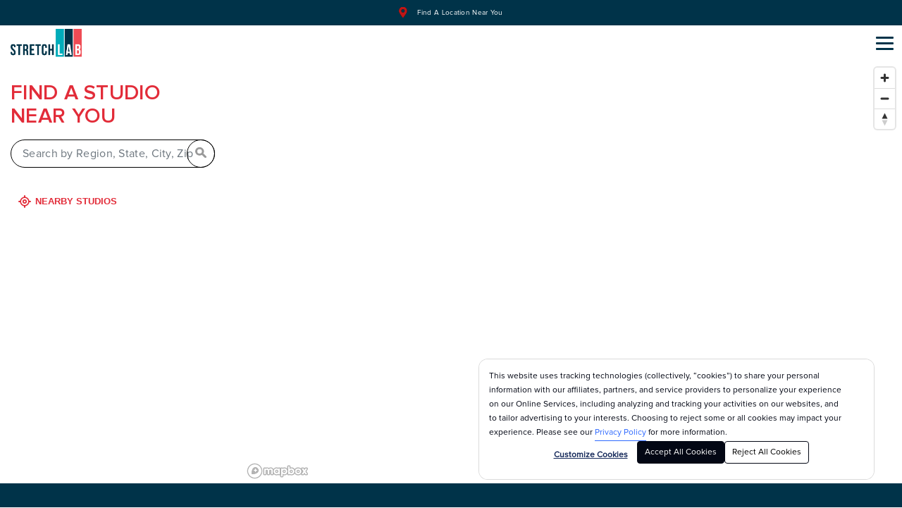

--- FILE ---
content_type: text/html; charset=UTF-8
request_url: https://www.stretchlab.com/location-search
body_size: 17583
content:
<!doctype html><!--[if lt IE 7]> <html class="no-js lt-ie9 lt-ie8 lt-ie7" lang="en" > <![endif]--><!--[if IE 7]>    <html class="no-js lt-ie9 lt-ie8" lang="en" >        <![endif]--><!--[if IE 8]>    <html class="no-js lt-ie9" lang="en" >               <![endif]--><!--[if gt IE 8]><!--><html class="no-js" lang="en"><!--<![endif]--><head>
    <meta charset="utf-8">
    <meta http-equiv="X-UA-Compatible" content="IE=edge,chrome=1">
    <meta name="author" content="StretchLab Franchise">
    <meta name="description" content="StretchLab is a unique wellness concept, offering customized assisted-stretch sessions in a comfortable group setting. ">
    <meta name="generator" content="HubSpot">
    <title>Location Search | StretchLab</title>
    <link rel="shortcut icon" href="https://www.stretchlab.com/hubfs/Stretch_Labs/favicon.png">
    
<meta name="viewport" content="width=device-width, initial-scale=1">

    <script src="/hs/hsstatic/jquery-libs/static-1.1/jquery/jquery-1.7.1.js"></script>
<script>hsjQuery = window['jQuery'];</script>
    <meta property="og:description" content="StretchLab is a unique wellness concept, offering customized assisted-stretch sessions in a comfortable group setting. ">
    <meta property="og:title" content="Location Search | StretchLab">
    <meta name="twitter:description" content="StretchLab is a unique wellness concept, offering customized assisted-stretch sessions in a comfortable group setting. ">
    <meta name="twitter:title" content="Location Search | StretchLab">

    

    

    <style>
a.cta_button{-moz-box-sizing:content-box !important;-webkit-box-sizing:content-box !important;box-sizing:content-box !important;vertical-align:middle}.hs-breadcrumb-menu{list-style-type:none;margin:0px 0px 0px 0px;padding:0px 0px 0px 0px}.hs-breadcrumb-menu-item{float:left;padding:10px 0px 10px 10px}.hs-breadcrumb-menu-divider:before{content:'›';padding-left:10px}.hs-featured-image-link{border:0}.hs-featured-image{float:right;margin:0 0 20px 20px;max-width:50%}@media (max-width: 568px){.hs-featured-image{float:none;margin:0;width:100%;max-width:100%}}.hs-screen-reader-text{clip:rect(1px, 1px, 1px, 1px);height:1px;overflow:hidden;position:absolute !important;width:1px}
</style>

<link rel="stylesheet" href="https://api.tiles.mapbox.com/mapbox-gl-js/v0.54.0/mapbox-gl.css">
<link rel="stylesheet" href="https://use.fontawesome.com/releases/v5.6.3/css/all.css">
<link rel="stylesheet" href="https://api.mapbox.com/mapbox-gl-js/plugins/mapbox-gl-geocoder/v4.2.0/mapbox-gl-geocoder.css">
<link rel="stylesheet" href="https://cdnjs.cloudflare.com/ajax/libs/slick-carousel/1.9.0/slick.min.css">
<link rel="stylesheet" href="https://www.stretchlab.com/hubfs/hub_generated/template_assets/1/167446105242/1755627264282/template_styles.min.css">
<link rel="stylesheet" href="https://www.stretchlab.com/hubfs/hub_generated/template_assets/1/167445259652/1741822298615/template_legacy-patch.min.css">
<link rel="stylesheet" href="https://cdnjs.cloudflare.com/ajax/libs/magnific-popup.js/1.1.0/magnific-popup.css">
<link rel="stylesheet" href="https://www.stretchlab.com/hubfs/hub_generated/module_assets/1/27131799756/1755633794672/module_announcement-banner.min.css">
<link rel="stylesheet" href="https://www.stretchlab.com/hubfs/hub_generated/module_assets/1/19261455319/1755633747173/module_super-nav-main.min.css">
<link rel="stylesheet" href="https://www.stretchlab.com/hubfs/hub_generated/module_assets/1/19287970703/1755627027325/module_global-nav-main.min.css">
<link rel="stylesheet" href="https://www.stretchlab.com/hubfs/hub_generated/module_assets/1/22622422739/1755635448737/module_location-search.min.css">
<link rel="stylesheet" href="https://api.mapbox.com/mapbox-gl-js/v2.13.0/mapbox-gl.css">
<link rel="stylesheet" href="https://www.stretchlab.com/hubfs/hub_generated/module_assets/1/22783390196/1755633941028/module_global-footer-main-www.min.css">

    


    
<!--  Added by GoogleAnalytics4 integration -->
<script>
var _hsp = window._hsp = window._hsp || [];
window.dataLayer = window.dataLayer || [];
function gtag(){dataLayer.push(arguments);}

var useGoogleConsentModeV2 = true;
var waitForUpdateMillis = 1000;


if (!window._hsGoogleConsentRunOnce) {
  window._hsGoogleConsentRunOnce = true;

  gtag('consent', 'default', {
    'ad_storage': 'denied',
    'analytics_storage': 'denied',
    'ad_user_data': 'denied',
    'ad_personalization': 'denied',
    'wait_for_update': waitForUpdateMillis
  });

  if (useGoogleConsentModeV2) {
    _hsp.push(['useGoogleConsentModeV2'])
  } else {
    _hsp.push(['addPrivacyConsentListener', function(consent){
      var hasAnalyticsConsent = consent && (consent.allowed || (consent.categories && consent.categories.analytics));
      var hasAdsConsent = consent && (consent.allowed || (consent.categories && consent.categories.advertisement));

      gtag('consent', 'update', {
        'ad_storage': hasAdsConsent ? 'granted' : 'denied',
        'analytics_storage': hasAnalyticsConsent ? 'granted' : 'denied',
        'ad_user_data': hasAdsConsent ? 'granted' : 'denied',
        'ad_personalization': hasAdsConsent ? 'granted' : 'denied'
      });
    }]);
  }
}

gtag('js', new Date());
gtag('set', 'developer_id.dZTQ1Zm', true);
gtag('config', 'G-0KJBPF9LPT');
</script>
<script async src="https://www.googletagmanager.com/gtag/js?id=G-0KJBPF9LPT"></script>

<!-- /Added by GoogleAnalytics4 integration -->

<!--  Added by GoogleTagManager integration -->
<script>
var _hsp = window._hsp = window._hsp || [];
window.dataLayer = window.dataLayer || [];
function gtag(){dataLayer.push(arguments);}

var useGoogleConsentModeV2 = true;
var waitForUpdateMillis = 1000;



var hsLoadGtm = function loadGtm() {
    if(window._hsGtmLoadOnce) {
      return;
    }

    if (useGoogleConsentModeV2) {

      gtag('set','developer_id.dZTQ1Zm',true);

      gtag('consent', 'default', {
      'ad_storage': 'denied',
      'analytics_storage': 'denied',
      'ad_user_data': 'denied',
      'ad_personalization': 'denied',
      'wait_for_update': waitForUpdateMillis
      });

      _hsp.push(['useGoogleConsentModeV2'])
    }

    (function(w,d,s,l,i){w[l]=w[l]||[];w[l].push({'gtm.start':
    new Date().getTime(),event:'gtm.js'});var f=d.getElementsByTagName(s)[0],
    j=d.createElement(s),dl=l!='dataLayer'?'&l='+l:'';j.async=true;j.src=
    'https://www.googletagmanager.com/gtm.js?id='+i+dl;f.parentNode.insertBefore(j,f);
    })(window,document,'script','dataLayer','GTM-52C4F34');

    window._hsGtmLoadOnce = true;
};

_hsp.push(['addPrivacyConsentListener', function(consent){
  if(consent.allowed || (consent.categories && consent.categories.analytics)){
    hsLoadGtm();
  }
}]);

</script>

<!-- /Added by GoogleTagManager integration -->

    <link rel="canonical" href="https://www.stretchlab.com/location-search">

<!-- Google Tag Manager -->
<script>(function(w,d,s,l,i){w[l]=w[l]||[];w[l].push({'gtm.start':
new Date().getTime(),event:'gtm.js'});var f=d.getElementsByTagName(s)[0],
j=d.createElement(s),dl=l!='dataLayer'?'&l='+l:'';j.async=true;j.src=
'https://www.googletagmanager.com/gtm.js?id='+i+dl;f.parentNode.insertBefore(j,f);
})(window,document,'script','dataLayer','GTM-52C4F34');</script>
<!-- End Google Tag Manager -->

<link rel="stylesheet" href="https://use.fontawesome.com/releases/v5.0.13/css/all.css" integrity="sha384-DNOHZ68U8hZfKXOrtjWvjxusGo9WQnrNx2sqG0tfsghAvtVlRW3tvkXWZh58N9jp" crossorigin="anonymous">
<link rel="stylesheet" href="https://cdnjs.cloudflare.com/ajax/libs/slick-carousel/1.9.0/slick.min.css" integrity="sha256-UK1EiopXIL+KVhfbFa8xrmAWPeBjMVdvYMYkTAEv/HI=" crossorigin="anonymous">

<!-- Clairty tracking -->
<script src="https://www.stretchlab.com/hubfs/hub_generated/template_assets/1/205242721719/1768939442504/template_clarity_tracking.min.js"></script>
<!-- End of Clarity tracking -->

<meta property="og:image" content="https://www.stretchlab.com/hubfs/stretchlab_featured.jpg">
<meta property="og:image:width" content="300">
<meta property="og:image:height" content="175">
<meta property="og:image:alt" content="StretchLab">
<meta name="twitter:image" content="https://www.stretchlab.com/hubfs/stretchlab_featured.jpg">
<meta name="twitter:image:alt" content="StretchLab">

<meta property="og:url" content="https://www.stretchlab.com/location-search">
<meta name="twitter:card" content="summary_large_image">
<meta http-equiv="content-language" content="en">
<link rel="stylesheet" href="//7052064.fs1.hubspotusercontent-na1.net/hubfs/7052064/hub_generated/template_assets/DEFAULT_ASSET/1769039265286/template_layout.min.css">





    



    

</head>
<body class="no-hero   hs-content-id-22611782716 hs-site-page page " style="">
<!--  Added by GoogleTagManager integration -->
<noscript><iframe src="https://www.googletagmanager.com/ns.html?id=GTM-52C4F34" height="0" width="0" style="display:none;visibility:hidden"></iframe></noscript>

<!-- /Added by GoogleTagManager integration -->

    <div class="header-container-wrapper">
    <div class="header-container container-fluid">

<div class="row-fluid-wrapper row-depth-1 row-number-1 ">
<div class="row-fluid ">
<div class="span12 widget-span widget-type-custom_widget " style="" data-widget-type="custom_widget" data-x="0" data-w="12">
<div id="hs_cos_wrapper_module_158440508193625" class="hs_cos_wrapper hs_cos_wrapper_widget hs_cos_wrapper_type_module" style="" data-hs-cos-general-type="widget" data-hs-cos-type="module"><div class="legacy-compatibility-helper__announcement-banner" style="display:none"></div>
      <script class="legacy-tmp-script">
      document.querySelector('.legacy-compatibility-helper__announcement-banner').parentElement.classList.add('legacy-patch')
      document.querySelector('.legacy-compatibility-helper__announcement-banner').remove()
      document.querySelector('.legacy-tmp-script').remove()
      </script>














</div>

</div><!--end widget-span -->
</div><!--end row-->
</div><!--end row-wrapper -->

<div class="row-fluid-wrapper row-depth-1 row-number-2 ">
<div class="row-fluid ">
<div class="span12 widget-span widget-type-custom_widget " style="" data-widget-type="custom_widget" data-x="0" data-w="12">
<div id="hs_cos_wrapper_module_158892094138829" class="hs_cos_wrapper hs_cos_wrapper_widget hs_cos_wrapper_type_module" style="" data-hs-cos-general-type="widget" data-hs-cos-type="module"><div class="legacy-compatibility-helper__super-nav-main" style="display:none"></div>
      <script class="legacy-tmp-script">
      document.querySelector('.legacy-compatibility-helper__super-nav-main').parentElement.classList.add('legacy-patch')
      document.querySelector('.legacy-compatibility-helper__super-nav-main').remove()
      document.querySelector('.legacy-tmp-script').remove()
      </script>


  




<nav id="super-nav" aria-label="secondary navigation" class="super-nav" data-nav-location="" data-use-hubdb-for-locations="false" data-table-id="" data-label-text="Find A Location Near You" data-favorite-location-text="Your Favorite Location" data-view-all-text="View All" data-enable-mobile-label="true" data-disable-nearest-studio="true" data-enable-signin="true">
  <div class="super-nav__container">
    <script>
      window.UI_APP = window.UI_APP || {};
      window.UI_APP.remote_id = "";
    </script>
    
      <ul class="super-nav__links">
        
        <li class="super-nav__link">
          <div class="super-nav__location"></div>
        </li>
        
        
        <li class="super-nav__link super-nav__link-signin">
          <a target="_blank" href="https://members.stretchlab.com" data-href="https://members.stretchlab.com">Sign In</a>
        </li>
        
      </ul>
    
  </div>
</nav></div>

</div><!--end widget-span -->
</div><!--end row-->
</div><!--end row-wrapper -->

<div class="row-fluid-wrapper row-depth-1 row-number-3 ">
<div class="row-fluid ">
<div class="span12 widget-span widget-type-custom_widget " style="" data-widget-type="custom_widget" data-x="0" data-w="12">
<div id="hs_cos_wrapper_module_157200389850832" class="hs_cos_wrapper hs_cos_wrapper_widget hs_cos_wrapper_type_module" style="" data-hs-cos-general-type="widget" data-hs-cos-type="module"><div class="legacy-compatibility-helper__global-nav-main" style="display:none"></div>
      <script class="legacy-tmp-script">
      document.querySelector('.legacy-compatibility-helper__global-nav-main').parentElement.classList.add('legacy-patch')
      document.querySelector('.legacy-compatibility-helper__global-nav-main').remove()
      document.querySelector('.legacy-tmp-script').remove()
      </script>


<script>
  window.UI_APP = window.UI_APP || {};
  window.UI_APP.nav_color = "{color=#ffffff, opacity=100, rgba=rgba(255, 255, 255, 1), rgb=rgb(255, 255, 255), hex=#ffffff, css=#ffffff}";
</script>
























  










<header>
  <div class="global-nav-wrapper">
    <nav id="global-nav-main" aria-label="primary navigation" class="global-nav global-nav--scrolled" data-reveal data-fade-start="0" data-fade-end="300" data-cta-on-scroll="false">
      <a href="#maincontent" class="global-nav__skip-link" id="skipToMain" tabindex="1">Skip to Main Content</a>
    

      <div class="global-nav__content-wrapper">
        <div class="global-nav__content">
          <div class="navbar-header__container">
            
  <a href="https://www.stretchlab.com" class="global-nav__logo">
    <img class="global-nav__logo-img global-nav__logo-img--prescroll" src="https://www.stretchlab.com/hubfs/stretchlab.com/png/logo-full-color.png" alt="Stretch">
    <img class="global-nav__logo-img global-nav__logo-img--default" src="https://www.stretchlab.com/hubfs/stretchlab.com/png/logo-full-color.png" alt="StretchLab logo" itemprop="logo">
  </a>

            
  <div class="global-nav__actions ">
    
      
      
        
          
        
      
    

    
  </div>

            <button class="menu-open" aria-label="Open main menu">
              
              <span></span>
              <span></span>
              <span></span>
            </button>
          </div>
          <div role="dialog" aria-label="global navigation" aria-modal="true" class="global-nav__links">
            <div class="navbar-dialog-header__container">
              
  <a href="https://www.stretchlab.com" class="menu-close__global-nav-logo">
    <img class="global-nav__logo-img global-nav__logo-img--prescroll" src="https://www.stretchlab.com/hubfs/stretchlab.com/png/logo-full-color.png" alt="Stretch">
    <img class="global-nav__logo-img global-nav__logo-img--default" src="https://www.stretchlab.com/hubfs/stretchlab.com/png/logo-full-color.png" alt="StretchLab logo" itemprop="logo">
  </a>

              
  <div class="global-nav__actions ">
    
      
      
        
          
        
      
    

    
  </div>

              <button class="menu-close" aria-label="Close main menu">
                
                <span></span>
                <span></span>
              </button>
            </div>
            <div class="global-nav__links-content">
                <span id="hs_cos_wrapper_module_157200389850832_" class="hs_cos_wrapper hs_cos_wrapper_widget hs_cos_wrapper_type_menu" style="" data-hs-cos-general-type="widget" data-hs-cos-type="menu"><div id="hs_menu_wrapper_module_157200389850832_" class="hs-menu-wrapper active-branch flyouts hs-menu-flow-horizontal" role="navigation" data-sitemap-name="default" data-menu-id="22788785458" aria-label="Navigation Menu">
 <ul role="menu" class="active-branch">
  <li class="hs-menu-item hs-menu-depth-1" role="none"><a href="https://www.stretchlab.com/about" role="menuitem">About</a></li>
  <li class="hs-menu-item hs-menu-depth-1 hs-item-has-children" role="none"><a href="javascript:;" aria-haspopup="true" aria-expanded="false" role="menuitem">Services</a>
   <ul role="menu" class="hs-menu-children-wrapper">
    <li class="hs-menu-item hs-menu-depth-2" role="none"><a href="https://www.stretchlab.com/stretches" role="menuitem">Stretches</a></li>
    <li class="hs-menu-item hs-menu-depth-2" role="none"><a href="https://www.stretchlab.com/normatec" role="menuitem">Normatec</a></li>
    <li class="hs-menu-item hs-menu-depth-2" role="none"><a href="https://www.stretchlab.com/maps" role="menuitem">Body Scan</a></li>
   </ul></li>
  <li class="hs-menu-item hs-menu-depth-1 hs-item-has-children" role="none"><a href="https://www.stretchlab.com/first-timers" aria-haspopup="true" aria-expanded="false" role="menuitem">First Timers</a>
   <ul role="menu" class="hs-menu-children-wrapper">
    <li class="hs-menu-item hs-menu-depth-2" role="none"><a href="https://www.stretchlab.com/first-timers" role="menuitem">First Timers</a></li>
    <li class="hs-menu-item hs-menu-depth-2" role="none"><a href="https://www.stretchlab.com/benefits" role="menuitem">Benefits</a></li>
   </ul></li>
  <li class="hs-menu-item hs-menu-depth-1 active active-branch" role="none"><a href="https://www.stretchlab.com/location-search" role="menuitem">Locations</a></li>
  <li class="hs-menu-item hs-menu-depth-1" role="none"><a href="https://www.stretchlab.com/franchise" role="menuitem">Franchise</a></li>
  <li class="hs-menu-item hs-menu-depth-1" role="none"><a href="https://stretchlab.securetree.com" role="menuitem" target="_blank" rel="noopener">Gift Cards</a></li>
 </ul>
</div></span>

                <div class="global-nav__mobile-actions">
                  

                  
                  <div class="global-nav__mobile-actions-item global-nav__mobile__sign-in">
                  <a target="_blank" href="https://members.stretchlab.com">Sign In</a>
                  </div>
                  
                </div>
            </div>
          </div>
          
  <div class="global-nav__actions ">
    
      
      
        
          
        
      
    

    
  </div>

        </div>
      </div>
      <div class="global-nav__bg"></div>
    </nav>
  </div>
</header></div>

</div><!--end widget-span -->
</div><!--end row-->
</div><!--end row-wrapper -->

    </div><!--end header -->
</div><!--end header wrapper -->

<div class="body-container-wrapper">
    <div class="body-container container-fluid">

<div class="row-fluid-wrapper row-depth-1 row-number-1 ">
<div class="row-fluid ">
<div class="span12 widget-span widget-type-widget_container " style="" data-widget-type="widget_container" data-x="0" data-w="12">
<span id="hs_cos_wrapper_module_157200391144334" class="hs_cos_wrapper hs_cos_wrapper_widget_container hs_cos_wrapper_type_widget_container" style="" data-hs-cos-general-type="widget_container" data-hs-cos-type="widget_container"><div id="hs_cos_wrapper_widget_1575349413111" class="hs_cos_wrapper hs_cos_wrapper_widget hs_cos_wrapper_type_module" style="" data-hs-cos-general-type="widget" data-hs-cos-type="module"><div class="legacy-compatibility-helper__location-search" style="display:none"></div>
      <script class="legacy-tmp-script">
      document.querySelector('.legacy-compatibility-helper__location-search').parentElement.classList.add('legacy-patch')
      document.querySelector('.legacy-compatibility-helper__location-search').remove()
      document.querySelector('.legacy-tmp-script').remove()
      </script>

<style>

</style>







<!-- REFACTOR: This likely should be done directly in the react module, pulled in via ajax --><!-- END REFACTOR -->


<div class="module module-wrapper module-location-search">

  

    <div class="location-search-module">

    
  
  
  
  
  
  

  

  
    
      
      
    

    
  

  

  
    
  

  

  
    
  

  

  

  
  
  
  
  
  
  
  

  
  
  

  
  
  

  
  
  

  

  
  
  

  

  

  

  
  

  
  

  

  
  

  
  

  
  

  
  

    <section data-separator="false" class="module module--align-left module--padding-none  module--theme-light   module--theme-user " style="background-color:#ffffff; background-image: url(); background-repeat: no-repeat; background-size:; color:#111111;">

      <div id="" class="module--anchor module--anchor--padding-none"></div>
      <div class="module__container ">
        <div class="module__row ">
          <div class="module__content ">
            
      <script>
        window.UI_APP = window.UI_APP || {};
        window.UI_APP.remote_id = "172.29.90.35";
      </script>

      <div data-reveal-group>
        
        <div class="location location--v2" data-reveal>
          <div class="location-search__container">
            <div class="location-search__content" data-title="Find A Studio Near You" data-location data-brand-name="StretchLab" data-style="v2" data-is-modal="modal" data-portal-id="4478314" data-locations-table-id="2016849" data-locations="{ 

    

    
    
      
    &quot;stretchlab-laguna-niguel&quot;: {&quot;offer&quot;:&quot;https://members.stretchlab.com/offers/stretchlab-laguna-niguel/try-an-introductory-5o-minute-one-on-one-stretch&quot;,&quot;external&quot;:0},

    

    
    
      
    &quot;stretchlab-mission-viejo&quot;: {&quot;offer&quot;:&quot;https://members.stretchlab.com/offers/stretchlab-mission-viejo/try-an-introductory-5o-minute-one-on-one-stretch&quot;,&quot;external&quot;:0},

    

    
    
      
    &quot;stretchlab-burlingame&quot;: {&quot;offer&quot;:&quot;https://members.stretchlab.com/simple-checkout?location=burlingame&amp;offer_id=try-an-introductory-5o-minute-one-on-one-stretch-first_timer&amp;&quot;,&quot;external&quot;:0},

    

    
    
      
    &quot;stretchlab-fort-union&quot;: {&quot;offer&quot;:&quot;https://members.stretchlab.com/offers/stretchlab-fort-union/try-an-introductory-5o-minute-one-on-one-stretch&quot;,&quot;external&quot;:0},

    

    
    
      
    &quot;stretchlab-gilbert&quot;: {&quot;offer&quot;:&quot;https://members.stretchlab.com/offers/stretchlab-gilbert/try-an-introductory-5o-minute-one-on-one-stretch&quot;,&quot;external&quot;:0},

    

    
    
      
    &quot;stretchlab-lohi&quot;: {&quot;offer&quot;:&quot;https://members.stretchlab.com/simple-checkout?location=lohi&amp;offer_id=try-an-introductory-5o-minute-one-on-one-stretch-first_timer&amp;&quot;,&quot;external&quot;:0},

    

    
    
      
    &quot;stretchlab-burlington&quot;: {&quot;offer&quot;:&quot;https://members.stretchlab.com/offers/stretchlab-burlington/try-an-introductory-5o-minute-one-on-one-stretch&quot;,&quot;external&quot;:0},

    

    
    
      
    &quot;stretchlab-mountain-view&quot;: {&quot;offer&quot;:&quot;https://members.stretchlab.com/simple-checkout?location=mountainview&amp;offer_id=try-an-introductory-5o-minute-one-on-one-stretch-first_timer&amp;&quot;,&quot;external&quot;:0},

    

    
    
      
    &quot;stretchlab-venice&quot;: {&quot;offer&quot;:&quot;https://members.stretchlab.com/simple-checkout?location=venice&amp;offer_id=try-an-introductory-5o-minute-one-on-one-stretch-first_timer&amp;&quot;,&quot;external&quot;:0},

    

    
    
      
    &quot;stretchlab-santa-monica&quot;: {&quot;offer&quot;:&quot;https://members.stretchlab.com/simple-checkout?location=santamonica&amp;offer_id=try-an-introductory-5o-minute-one-on-one-stretch-first_timer&amp;&quot;,&quot;external&quot;:0},

    

    
    
      
    &quot;stretchlab-beverly&quot;: {&quot;offer&quot;:&quot;/offers?location=beverly&quot;,&quot;external&quot;:0},

    

    
    
      
    &quot;stretchlab-boise&quot;: {&quot;offer&quot;:&quot;https://members.stretchlab.com/offers/stretchlab-boise/try-an-introductory-5o-minute-one-on-one-stretch-25548e2c-82b3-4eab-ba13-1a62fecfa095&quot;,&quot;external&quot;:0},

    

    
    
      
    &quot;stretchlab-eagle&quot;: {&quot;offer&quot;:&quot;https://members.stretchlab.com/offers/stretchlab-eagle/try-an-introductory-5o-minute-one-on-one-stretch-25548e2c-82b3-4eab-ba13-1a62fecfa095&quot;,&quot;external&quot;:0},

    

    
    
      
    &quot;stretchlab-campbell&quot;: {&quot;offer&quot;:&quot;https://members.stretchlab.com/offers/stretchlab-campbell/try-an-introductory-5o-minute-one-on-one-stretch-5d9d4477-14e0-4ded-a83a-fbfe5bd7fc4a&quot;,&quot;external&quot;:0},

    

    
    
      
    &quot;stretchlab-studio-city&quot;: {&quot;offer&quot;:&quot;/offers?location=studiocity&quot;,&quot;external&quot;:0},

    

    
    
      
    &quot;stretchlab-cherry-hills&quot;: {&quot;offer&quot;:&quot;https://members.stretchlab.com/simple-checkout?location=cherryhills&amp;offer_id=try-an-introductory-5o-minute-one-on-one-stretch-first_timer&amp;&quot;,&quot;external&quot;:0},

    

    
    
      
    &quot;stretchlab-hillcrest&quot;: {&quot;offer&quot;:&quot;https://members.stretchlab.com/offers/stretchlab-hillcrest/try-an-introductory-5o-minute-one-on-one-stretch-25548e2c-82b3-4eab-ba13-1a62fecfa095&quot;,&quot;external&quot;:0},

    

    
    
      
    &quot;stretchlab-tustin&quot;: {&quot;offer&quot;:&quot;https://members.stretchlab.com/offers/stretchlab-tustin/try-an-introductory-5o-minute-one-on-one-stretch&quot;,&quot;external&quot;:0},

    

    
    
      
    &quot;stretchlab-newport-mesa&quot;: {&quot;offer&quot;:&quot;https://members.stretchlab.com/offers/stretchlab-newport-mesa/try-an-introductory-5o-minute-one-on-one-stretch&quot;,&quot;external&quot;:0},

    

    
    
      
    &quot;stretchlab-southlake&quot;: {&quot;offer&quot;:&quot;https://members.stretchlab.com/offers/stretchlab-southlake/try-an-introductory-5o-minute-one-on-one-stretch&quot;,&quot;external&quot;:0},

    

    
    
      
    &quot;stretchlab-solana-beach&quot;: {&quot;offer&quot;:&quot;https://members.stretchlab.com/simple-checkout?location=solanabeach&amp;offer_id=try-an-introductory-5o-minute-one-on-one-stretch-first_timer&amp;&quot;,&quot;external&quot;:0},

    

    
    
      
    &quot;stretchlab-keller&quot;: {&quot;offer&quot;:&quot;https://members.stretchlab.com/offers/stretchlab-keller/try-an-introductory-5o-minute-one-on-one-stretch&quot;,&quot;external&quot;:0},

    

    
    
      
    &quot;stretchlab-cherry-creek&quot;: {&quot;offer&quot;:&quot;https://members.stretchlab.com/simple-checkout?location=cherrycreek&amp;offer_id=try-an-introductory-5o-minute-one-on-one-stretch-first_timer&amp;&quot;,&quot;external&quot;:0},

    

    
    
      
    &quot;stretchlab-calhoun&quot;: {&quot;offer&quot;:&quot;https://members.stretchlab.com/offers/stretchlab-calhoun/try-an-introductory-5o-minute-one-on-one-stretch-25548e2c-82b3-4eab-ba13-1a62fecfa095&quot;,&quot;external&quot;:0},

    

    
    
      
    &quot;stretchlab-plymouth&quot;: {&quot;offer&quot;:&quot;https://members.stretchlab.com/offers/stretchlab-plymouth/try-an-introductory-5o-minute-one-on-one-stretch-25548e2c-82b3-4eab-ba13-1a62fecfa095&quot;,&quot;external&quot;:0},

    

    
    
      
    &quot;stretchlab-parker&quot;: {&quot;offer&quot;:&quot;https://members.stretchlab.com/offers/stretchlab-parker/try-an-introductory-5o-minute-one-on-one-stretch&quot;,&quot;external&quot;:0},

    

    
    
      
    &quot;stretchlab-savannah&quot;: {&quot;offer&quot;:&quot;https://members.stretchlab.com/offers/stretchlab-savannah/try-an-introductory-5o-minute-one-on-one-stretch&quot;,&quot;external&quot;:0},

    

    
    
      
    &quot;stretchlab-south-lamar&quot;: {&quot;external&quot;:0},

    

    
    
      
    &quot;stretchlab-westlake&quot;: {&quot;offer&quot;:&quot;https://members.stretchlab.com/offers/stretchlab-westlake/try-an-introductory-5o-minute-one-on-one-stretch&quot;,&quot;external&quot;:0},

    

    
    
      
    &quot;stretchlab-bellaire&quot;: {&quot;offer&quot;:&quot;https://members.stretchlab.com/offers/stretchlab-bellaire/try-an-introductory-5o-minute-one-on-one-stretch-25548e2c-82b3-4eab-ba13-1a62fecfa095&quot;,&quot;external&quot;:0},

    

    
    
      
    &quot;stretchlab-north-scottsdale&quot;: {&quot;offer&quot;:&quot;https://members.stretchlab.com/simple-checkout?location=northscottsdale&amp;offer_id=try-an-introductory-5o-minute-one-on-one-stretch-first_timer&amp;&quot;,&quot;external&quot;:0},

    

    
    
      
    &quot;stretchlab-gainey&quot;: {&quot;offer&quot;:&quot;https://members.stretchlab.com/simple-checkout?location=gainey&amp;offer_id=try-an-introductory-5o-minute-one-on-one-stretch-first_timer&amp;&quot;,&quot;external&quot;:0},

    

    
    
      
    &quot;stretchlab-arcadia&quot;: {&quot;offer&quot;:&quot;https://members.stretchlab.com/simple-checkout?location=arcadia&amp;offer_id=try-an-introductory-5o-minute-one-on-one-stretch-first_timer&amp;&quot;,&quot;external&quot;:0},

    

    
    
      
    &quot;stretchlab-southpark&quot;: {&quot;offer&quot;:&quot;https://members.stretchlab.com/simple-checkout?location=southpark&amp;offer_id=try-an-introductory-5o-minute-one-on-one-stretch-first_timer&amp;&quot;,&quot;external&quot;:0},

    

    
    
      
    &quot;stretchlab-dilworth&quot;: {&quot;offer&quot;:&quot;https://members.stretchlab.com/simple-checkout?location=dilworth&amp;offer_id=try-an-introductory-5o-minute-one-on-one-stretch-first_timer&amp;&quot;,&quot;external&quot;:0},

    

    
    
      
    &quot;stretchlab-lake-oswego&quot;: {&quot;offer&quot;:&quot;https://members.stretchlab.com/offers/stretchlab-lake-oswego/try-an-introductory-5o-minute-one-on-one-stretch&quot;,&quot;external&quot;:0},

    

    
    
      
    &quot;stretchlab-atlantic-beach&quot;: {&quot;offer&quot;:&quot;https://members.stretchlab.com/offers/stretchlab-atlantic-beach/try-an-introductory-5o-minute-one-on-one-stretch&quot;,&quot;external&quot;:0},

    

    
    
      
    &quot;stretchlab-pearl&quot;: {&quot;offer&quot;:&quot;https://members.stretchlab.com/offers/stretchlab-pearl/try-an-introductory-5o-minute-one-on-one-stretch&quot;,&quot;external&quot;:0},

    

    
    
      
    &quot;stretchlab-largo&quot;: {&quot;offer&quot;:&quot;https://members.stretchlab.com/offers/stretchlab-largo/try-an-introductory-5o-minute-one-on-one-stretch-25548e2c-82b3-4eab-ba13-1a62fecfa095&quot;,&quot;external&quot;:0},

    

    
    
      
    &quot;stretchlab-valencia&quot;: {&quot;offer&quot;:&quot;/offers?location=valencia&quot;,&quot;external&quot;:0},

    

    
    
      
    &quot;stretchlab-shaenfield&quot;: {&quot;offer&quot;:&quot;https://members.stretchlab.com/offers/stretchlab-shaenfield/try-an-introductory-5o-minute-one-on-one-stretch&quot;,&quot;external&quot;:0},

    

    
    
      
    &quot;stretchlab-dominion&quot;: {&quot;offer&quot;:&quot;https://members.stretchlab.com/offers/stretchlab-dominion/try-an-introductory-5o-minute-one-on-one-stretch&quot;,&quot;external&quot;:0},

    

    
    
      
    &quot;stretchlab-peachtree-battle&quot;: {&quot;offer&quot;:&quot;https://members.stretchlab.com/offers/stretchlab-peachtree-battle/try-an-introductory-5o-minute-one-on-one-stretch&quot;,&quot;external&quot;:0},

    

    
    
      
    &quot;stretchlab-mt-kisco&quot;: {&quot;external&quot;:0},

    

    
    
      
    &quot;stretchlab-livingston&quot;: {&quot;offer&quot;:&quot;https://members.stretchlab.com/simple-checkout?location=livingston&amp;offer_id=try-an-introductory-5o-minute-one-on-one-stretch-first_timer&amp;&quot;,&quot;external&quot;:0},

    

    
    
      
    &quot;stretchlab-morristown&quot;: {&quot;offer&quot;:&quot;https://members.stretchlab.com/simple-checkout?location=morristown&amp;offer_id=try-an-introductory-5o-minute-one-on-one-stretch-first_timer&amp;&quot;,&quot;external&quot;:0},

    

    
    
      
    &quot;stretchlab-mill-valley&quot;: {&quot;offer&quot;:&quot;https://members.stretchlab.com/simple-checkout?location=millvalley&amp;offer_id=try-an-introductory-5o-minute-one-on-one-stretch-first_timer&amp;&quot;,&quot;external&quot;:0},

    

    
    
      
    &quot;stretchlab-wellesley&quot;: {&quot;offer&quot;:&quot;https://members.stretchlab.com/offers/stretchlab-wellesley/try-an-introductory-5o-minute-one-on-one-stretch&quot;,&quot;external&quot;:0},

    

    
    
      
    &quot;stretchlab-white-plains&quot;: {&quot;offer&quot;:&quot;https://members.stretchlab.com/simple-checkout?location=whiteplains&amp;offer_id=try-an-introductory-5o-minute-one-on-one-stretch-first_timer&amp;&quot;,&quot;external&quot;:0},

    

    
    
      
    &quot;stretchlab-ft-wright&quot;: {&quot;offer&quot;:&quot;https://members.stretchlab.com/simple-checkout?location=ft-wright&amp;offer_id=try-an-introductory-5o-minute-one-on-one-stretch-first_timer&amp;&quot;,&quot;external&quot;:0},

    

    
    
      
    &quot;stretchlab-scarsdale&quot;: {&quot;offer&quot;:&quot;https://members.stretchlab.com/simple-checkout?location=scarsdale&amp;offer_id=try-an-introductory-5o-minute-one-on-one-stretch-first_timer&amp;&quot;,&quot;external&quot;:0},

    

    
    
      
    &quot;stretchlab-westport&quot;: {&quot;offer&quot;:&quot;https://members.stretchlab.com/simple-checkout?location=westport&amp;offer_id=try-an-introductory-5o-minute-one-on-one-stretch-first_timer&amp;&quot;,&quot;external&quot;:0},

    

    
    
      
    &quot;stretchlab-new-canaan&quot;: {&quot;offer&quot;:&quot;https://members.stretchlab.com/simple-checkout?location=newcanaan&amp;offer_id=try-an-introductory-5o-minute-one-on-one-stretch-first_timer&amp;&quot;,&quot;external&quot;:0},

    

    
    
      
    &quot;stretchlab-fairfield&quot;: {&quot;offer&quot;:&quot;https://members.stretchlab.com/simple-checkout?location=fairfield&amp;offer_id=try-an-introductory-5o-minute-one-on-one-stretch-first_timer&amp;&quot;,&quot;external&quot;:0},

    

    
    
      
    &quot;stretchlab-frisco&quot;: {&quot;offer&quot;:&quot;https://members.stretchlab.com/simple-checkout?location=frisco&amp;offer_id=try-an-introductory-5o-minute-one-on-one-stretch-first_timer&amp;&quot;,&quot;external&quot;:0},

    

    
    
      
    &quot;stretchlab-greenville&quot;: {&quot;offer&quot;:&quot;https://members.stretchlab.com/offers/stretchlab-greenville/try-an-introductory-5o-minute-one-on-one-stretch&quot;,&quot;external&quot;:0},

    

    
    
      
    &quot;stretchlab-temecula&quot;: {&quot;offer&quot;:&quot;https://members.stretchlab.com/offers/stretchlab-temecula/try-an-introductory-5o-minute-one-on-one-stretch&quot;,&quot;external&quot;:0},

    

    
    
      
    &quot;stretchlab-winter-park&quot;: {&quot;offer&quot;:&quot;https://members.stretchlab.com/offers/stretchlab-winter-park/try-an-introductory-5o-minute-one-on-one-stretch&quot;,&quot;external&quot;:0},

    

    
    
      
    &quot;stretchlab-granada-hills&quot;: {&quot;offer&quot;:&quot;https://members.stretchlab.com/offers/stretchlab-granada-hills/try-an-introductory-5o-minute-one-on-one-stretch&quot;,&quot;external&quot;:0},

    

    
    
      
    &quot;stretchlab-albany&quot;: {&quot;offer&quot;:&quot;https://members.stretchlab.com/offers/stretchlab-albany/try-an-introductory-5o-minute-one-on-one-stretch-5d9d4477-14e0-4ded-a83a-fbfe5bd7fc4a&quot;,&quot;external&quot;:0},

    

    
    
      
    &quot;stretchlab-hughes-landing&quot;: {&quot;offer&quot;:&quot;https://members.stretchlab.com/offers/stretchlab-hughes-landing/try-an-introductory-5o-minute-one-on-one-stretch&quot;,&quot;external&quot;:0},

    

    
    
      
    &quot;stretchlab-mueller&quot;: {&quot;external&quot;:0},

    

    
    
      
    &quot;stretchlab-katy&quot;: {&quot;offer&quot;:&quot;https://members.stretchlab.com/offers/stretchlab-katy/try-an-introductory-5o-minute-one-on-one-stretch&quot;,&quot;external&quot;:0},

    

    
    
      
    &quot;stretchlab-naples-pine-ridge&quot;: {&quot;offer&quot;:&quot;https://members.stretchlab.com/offers/stretchlab-naples-pine-ridge/try-an-introductory-5o-minute-one-on-one-stretch-25548e2c-82b3-4eab-ba13-1a62fecfa095&quot;,&quot;external&quot;:0},

    

    
    
      
    &quot;stretchlab-greenbrae&quot;: {&quot;offer&quot;:&quot;https://members.stretchlab.com/simple-checkout?location=greenbrae&amp;offer_id=try-an-introductory-5o-minute-one-on-one-stretch-first_timer&amp;&quot;,&quot;external&quot;:0},

    

    
    
      
    &quot;stretchlab-ponte-vedra-beach&quot;: {&quot;offer&quot;:&quot;https://members.stretchlab.com/offers/stretchlab-ponte-vedra-beach/try-an-introductory-5o-minute-one-on-one-stretch&quot;,&quot;external&quot;:0},

    

    
    
      
    &quot;stretchlab-newport-beach&quot;: {&quot;offer&quot;:&quot;/offers?location=newportbeach&quot;,&quot;external&quot;:0},

    

    
    
      
    &quot;stretchlab-riverton&quot;: {&quot;offer&quot;:&quot;https://members.stretchlab.com/offers/stretchlab-riverton/try-an-introductory-5o-minute-one-on-one-stretch&quot;,&quot;external&quot;:0},

    

    
    
      
    &quot;stretchlab-pearland&quot;: {&quot;offer&quot;:&quot;https://members.stretchlab.com/offers/stretchlab-pearland/try-an-introductory-5o-minute-one-on-one-stretch-25548e2c-82b3-4eab-ba13-1a62fecfa095&quot;,&quot;external&quot;:0},

    

    
    
      
    &quot;stretchlab-cary&quot;: {&quot;offer&quot;:&quot;https://members.stretchlab.com/simple-checkout?location=cary&amp;offer_id=try-an-introductory-5o-minute-one-on-one-stretch-first_timer&amp;&quot;,&quot;external&quot;:0},

    

    
    
      
    &quot;stretchlab-glenview&quot;: {&quot;external&quot;:0},

    

    
    
      
    &quot;stretchlab-round-rock&quot;: {&quot;external&quot;:0},

    

    
    
      
    &quot;stretchlab-willowbrook&quot;: {&quot;offer&quot;:&quot;https://members.stretchlab.com/offers/stretchlab-willowbrook/try-an-introductory-5o-minute-one-on-one-stretch-25548e2c-82b3-4eab-ba13-1a62fecfa095&quot;,&quot;external&quot;:0},

    

    
    
      
    &quot;stretchlab-mason&quot;: {&quot;offer&quot;:&quot;https://members.stretchlab.com/simple-checkout?location=mason&amp;offer_id=try-an-introductory-5o-minute-one-on-one-stretch-first_timer&amp;&quot;,&quot;external&quot;:0},

    

    
    
      
    &quot;stretchlab-irvine&quot;: {&quot;offer&quot;:&quot;https://members.stretchlab.com/offers/stretchlab-irvine/try-an-introductory-5o-minute-one-on-one-stretch&quot;,&quot;external&quot;:0},

    

    
    
      
    &quot;stretchlab-xstudio&quot;: {&quot;external&quot;:0},

    

    
    
      
    &quot;stretchlab-soma&quot;: {&quot;offer&quot;:&quot;https://members.stretchlab.com/offers/stretchlab-soma/try-an-introductory-5o-minute-one-on-one-stretch-5d9d4477-14e0-4ded-a83a-fbfe5bd7fc4a&quot;,&quot;external&quot;:0},

    

    
    
      
    &quot;stretchlab-embarcadero&quot;: {&quot;offer&quot;:&quot;https://members.stretchlab.com/offers/stretchlab-embarcadero/try-an-introductory-5o-minute-one-on-one-stretch-5d9d4477-14e0-4ded-a83a-fbfe5bd7fc4a&quot;,&quot;external&quot;:0},

    

    
    
      
    &quot;stretchlab-coeur-d-alene&quot;: {&quot;offer&quot;:&quot;https://members.stretchlab.com/offers/stretchlab-coeur-d-alene/try-an-introductory-5o-minute-one-on-one-stretch&quot;,&quot;external&quot;:0},

    

    
    
      
    &quot;stretchlab-silver-creek&quot;: {&quot;offer&quot;:&quot;https://members.stretchlab.com/offers/stretchlab-silver-creek/try-an-introductory-5o-minute-one-on-one-stretch-5d9d4477-14e0-4ded-a83a-fbfe5bd7fc4a&quot;,&quot;external&quot;:0},

    

    
    
      
    &quot;stretchlab-montecito&quot;: {&quot;offer&quot;:&quot;https://members.stretchlab.com/simple-checkout?location=montecito&amp;offer_id=try-an-introductory-5o-minute-one-on-one-stretch-first_timer&amp;&quot;,&quot;external&quot;:0},

    

    
    
      
    &quot;stretchlab-new-hyde-park&quot;: {&quot;offer&quot;:&quot;https://members.stretchlab.com/simple-checkout?location=newhydepark&amp;offer_id=try-an-introductory-5o-minute-one-on-one-stretch-first_timer&amp;&quot;,&quot;external&quot;:0},

    

    
    
      
    &quot;stretchlab-el-segundo&quot;: {&quot;external&quot;:0},

    

    
    
      
    &quot;stretchlab-chanhassen&quot;: {&quot;offer&quot;:&quot;https://members.stretchlab.com/offers/stretchlab-chanhassen/try-an-introductory-5o-minute-one-on-one-stretch-25548e2c-82b3-4eab-ba13-1a62fecfa095&quot;,&quot;external&quot;:0},

    

    
    
      
    &quot;stretchlab-riverstone&quot;: {&quot;offer&quot;:&quot;https://members.stretchlab.com/offers/stretchlab-riverstone/try-an-introductory-5o-minute-one-on-one-stretch&quot;,&quot;external&quot;:0},

    

    
    
      
    &quot;stretchlab-fremont&quot;: {&quot;offer&quot;:&quot;https://members.stretchlab.com/offers/stretchlab-fremont/try-an-introductory-5o-minute-one-on-one-stretch-5d9d4477-14e0-4ded-a83a-fbfe5bd7fc4a&quot;,&quot;external&quot;:0},

    

    
    
      
    &quot;stretchlab-thornwood&quot;: {&quot;offer&quot;:&quot;https://members.stretchlab.com/offers/stretchlab-thornwood/try-an-introductory-5o-minute-one-on-one-stretch&quot;,&quot;external&quot;:0},

    

    
    
      
    &quot;stretchlab-anaheim-hills-ca&quot;: {&quot;offer&quot;:&quot;https://members.stretchlab.com/offers/stretchlab-anaheim-hills-ca/try-an-introductory-5o-minute-one-on-one-stretch&quot;,&quot;external&quot;:0},

    

    
    
      
    &quot;stretchlab-clermont&quot;: {&quot;offer&quot;:&quot;https://members.stretchlab.com/offers/stretchlab-clermont/try-an-introductory-5o-minute-one-on-one-stretch&quot;,&quot;external&quot;:0},

    

    
    
      
    &quot;stretchlab-la-jolla&quot;: {&quot;offer&quot;:&quot;https://members.stretchlab.com/offers/stretchlab-la-jolla/try-an-introductory-5o-minute-one-on-one-stretch&quot;,&quot;external&quot;:0},

    

    
    
      
    &quot;stretchlab-estero&quot;: {&quot;offer&quot;:&quot;https://members.stretchlab.com/offers/stretchlab-estero/try-an-introductory-5o-minute-one-on-one-stretch-25548e2c-82b3-4eab-ba13-1a62fecfa095&quot;,&quot;external&quot;:0},

    

    
    
      
    &quot;stretchlab-redmond&quot;: {&quot;offer&quot;:&quot;https://members.stretchlab.com/simple-checkout?location=redmond&amp;offer_id=try-an-introductory-5o-minute-one-on-one-stretch-first_timer&amp;&quot;,&quot;external&quot;:0},

    

    
    
      
    &quot;stretchlab-marlton&quot;: {&quot;offer&quot;:&quot;https://members.stretchlab.com/offers/stretchlab-marlton/try-an-introductory-5o-minute-one-on-one-stretch-25548e2c-82b3-4eab-ba13-1a62fecfa095&quot;,&quot;external&quot;:0},

    

    
    
      
    &quot;stretchlab-del-mar&quot;: {&quot;offer&quot;:&quot;https://members.stretchlab.com/simple-checkout?location=delmar&amp;offer_id=try-an-introductory-5o-minute-one-on-one-stretch-first_timer&amp;&quot;,&quot;external&quot;:0},

    

    
    
      
    &quot;stretchlab-woodbury-mn&quot;: {&quot;offer&quot;:&quot;https://members.stretchlab.com/offers/stretchlab-woodbury-mn/try-an-introductory-5o-minute-one-on-one-stretch&quot;,&quot;external&quot;:0},

    

    
    
      
    &quot;stretchlab-centerville&quot;: {&quot;offer&quot;:&quot;https://members.stretchlab.com/simple-checkout?location=centerville&amp;offer_id=try-an-introductory-5o-minute-one-on-one-stretch-first_timer&amp;&quot;,&quot;external&quot;:0},

    

    
    
      
    &quot;stretchlab-huntersville&quot;: {&quot;offer&quot;:&quot;https://members.stretchlab.com/simple-checkout?location=huntersville&amp;offer_id=try-an-introductory-5o-minute-one-on-one-stretch-first_timer&amp;&quot;,&quot;external&quot;:0},

    

    
    
      
    &quot;stretchlab-midtown-raleigh&quot;: {&quot;offer&quot;:&quot;https://members.stretchlab.com/simple-checkout?location=midtownraleigh&amp;offer_id=try-an-introductory-5o-minute-one-on-one-stretch-first_timer&amp;&quot;,&quot;external&quot;:0},

    

    
    
      
    &quot;stretchlab-dr-phillips&quot;: {&quot;offer&quot;:&quot;https://members.stretchlab.com/offers/stretchlab-dr-phillips/try-an-introductory-5o-minute-one-on-one-stretch&quot;,&quot;external&quot;:0},

    

    
    
      
    &quot;stretchlab-north-indy&quot;: {&quot;offer&quot;:&quot;https://members.stretchlab.com/offers/stretchlab-north-indy/try-an-introductory-5o-minute-one-on-one-stretch-25548e2c-82b3-4eab-ba13-1a62fecfa095&quot;,&quot;external&quot;:0},

    

    
    
      
    &quot;stretchlab-colleyville&quot;: {&quot;offer&quot;:&quot;https://members.stretchlab.com/offers/stretchlab-colleyville/try-an-introductory-5o-minute-one-on-one-stretch&quot;,&quot;external&quot;:0},

    

    
    
      
    &quot;stretchlab-long-beach-marina&quot;: {&quot;offer&quot;:&quot;https://members.stretchlab.com/offers/stretchlab-long-beach-marina/try-an-introductory-5o-minute-one-on-one-stretch&quot;,&quot;external&quot;:0},

    

    
    
      
    &quot;stretchlab-stone-oak&quot;: {&quot;offer&quot;:&quot;https://members.stretchlab.com/offers/stretchlab-stone-oak/try-an-introductory-5o-minute-one-on-one-stretch&quot;,&quot;external&quot;:0},

    

    
    
      
    &quot;stretchlab-coppell&quot;: {&quot;offer&quot;:&quot;https://members.stretchlab.com/offers/stretchlab-coppell/try-an-introductory-5o-minute-one-on-one-stretch&quot;,&quot;external&quot;:0},

    

    
    
      
    &quot;stretchlab-desert-ridge&quot;: {&quot;offer&quot;:&quot;https://members.stretchlab.com/simple-checkout?location=desertridge&amp;offer_id=try-an-introductory-5o-minute-one-on-one-stretch-first_timer&amp;&quot;,&quot;external&quot;:0},

    

    
    
      
    &quot;stretchlab-hudson&quot;: {&quot;offer&quot;:&quot;https://members.stretchlab.com/offers/stretchlab-hudson/try-an-introductory-5o-minute-one-on-one-stretch&quot;,&quot;external&quot;:0},

    

    
    
      
    &quot;stretchlab-east-mesa&quot;: {&quot;offer&quot;:&quot;https://members.stretchlab.com/offers/stretchlab-east-mesa/try-an-introductory-5o-minute-one-on-one-stretch&quot;,&quot;external&quot;:0},

    

    
    
      
    &quot;stretchlab-bozeman&quot;: {&quot;offer&quot;:&quot;https://members.stretchlab.com/offers/stretchlab-bozeman/try-an-introductory-5o-minute-one-on-one-stretch-5d9d4477-14e0-4ded-a83a-fbfe5bd7fc4a&quot;,&quot;external&quot;:0},

    

    
    
      
    &quot;stretchlab-west-loop&quot;: {&quot;offer&quot;:&quot;https://members.stretchlab.com/offers/stretchlab-west-loop/try-an-introductory-5o-minute-one-on-one-stretch-25548e2c-82b3-4eab-ba13-1a62fecfa095&quot;,&quot;external&quot;:0},

    

    
    
      
    &quot;stretchlab-kingwood&quot;: {&quot;offer&quot;:&quot;https://members.stretchlab.com/offers/stretchlab-kingwood/try-an-introductory-5o-minute-one-on-one-stretch&quot;,&quot;external&quot;:0},

    

    
    
      
    &quot;stretchlab-meridian&quot;: {&quot;offer&quot;:&quot;https://members.stretchlab.com/offers/stretchlab-meridian/try-an-introductory-5o-minute-one-on-one-stretch-25548e2c-82b3-4eab-ba13-1a62fecfa095&quot;,&quot;external&quot;:0},

    

    
    
      
    &quot;stretchlab-woodland-hills&quot;: {&quot;offer&quot;:&quot;https://members.stretchlab.com/simple-checkout?location=woodlandhills&amp;offer_id=try-an-introductory-5o-minute-one-on-one-stretch-first_timer&amp;&quot;,&quot;external&quot;:0},

    

    
    
      
    &quot;stretchlab-lone-tree&quot;: {&quot;offer&quot;:&quot;https://members.stretchlab.com/offers/stretchlab-lone-tree/try-an-introductory-5o-minute-one-on-one-stretch&quot;,&quot;external&quot;:0},

    

    
    
      
    &quot;stretchlab-lake-pleasant&quot;: {&quot;offer&quot;:&quot;https://members.stretchlab.com/offers/stretchlab-lake-pleasant/try-an-introductory-5o-minute-one-on-one-stretch&quot;,&quot;external&quot;:0},

    

    
    
      
    &quot;stretchlab-memorial&quot;: {&quot;offer&quot;:&quot;https://members.stretchlab.com/offers/stretchlab-memorial/try-an-introductory-5o-minute-one-on-one-stretch&quot;,&quot;external&quot;:0},

    

    
    
      
    &quot;stretchlab-clear-lake&quot;: {&quot;offer&quot;:&quot;https://members.stretchlab.com/offers/stretchlab-clear-lake/try-an-introductory-5o-minute-one-on-one-stretch&quot;,&quot;external&quot;:0},

    

    
    
      
    &quot;stretchlab-mequon&quot;: {&quot;offer&quot;:&quot;https://members.stretchlab.com/offers/stretchlab-mequon/try-an-introductory-5o-minute-one-on-one-stretch&quot;,&quot;external&quot;:0},

    

    
    
      
    &quot;stretchlab-murphy&quot;: {&quot;offer&quot;:&quot;https://members.stretchlab.com/offers/stretchlab-murphy/try-an-introductory-5o-minute-one-on-one-stretch&quot;,&quot;external&quot;:0},

    

    
    
      
    &quot;stretchlab-allen&quot;: {&quot;offer&quot;:&quot;https://members.stretchlab.com/offers/stretchlab-allen/try-an-introductory-5o-minute-one-on-one-stretch&quot;,&quot;external&quot;:0},

    

    
    
      
    &quot;stretchlab-flower-mound&quot;: {&quot;offer&quot;:&quot;https://members.stretchlab.com/simple-checkout?location=flowermound&amp;offer_id=try-an-introductory-5o-minute-one-on-one-stretch-first_timer&amp;&quot;,&quot;external&quot;:0},

    

    
    
      
    &quot;stretchlab-carmel&quot;: {&quot;offer&quot;:&quot;https://members.stretchlab.com/offers/stretchlab-carmel/try-an-introductory-5o-minute-one-on-one-stretch&quot;,&quot;external&quot;:0},

    

    
    
      
    &quot;stretchlab-orlando-park&quot;: {&quot;offer&quot;:&quot;https://members.stretchlab.com/simple-checkout?location=orlandpark&amp;offer_id=try-an-introductory-5o-minute-one-on-one-stretch-first_timer&amp;&quot;,&quot;external&quot;:0},

    

    
    
      
    &quot;stretchlab-cedar-park&quot;: {&quot;offer&quot;:&quot;https://members.stretchlab.com/offers/stretchlab-cedar-park/try-an-introductory-5o-minute-one-on-one-stretch&quot;,&quot;external&quot;:0},

    

    
    
      
    &quot;stretchlab-kenwood&quot;: {&quot;offer&quot;:&quot;https://members.stretchlab.com/simple-checkout?location=kenwood&amp;offer_id=try-an-introductory-5o-minute-one-on-one-stretch-first_timer&amp;&quot;,&quot;external&quot;:0},

    

    
    
      
    &quot;stretchlab-town-and-country&quot;: {&quot;offer&quot;:&quot;https://members.stretchlab.com/offers/stretchlab-town-and-country/try-an-introductory-5o-minute-one-on-one-stretch&quot;,&quot;external&quot;:0},

    

    
    
      
    &quot;stretchlab-south-tulsa&quot;: {&quot;offer&quot;:&quot;https://members.stretchlab.com/offers/stretchlab-south-tulsa/try-an-introductory-5o-minute-one-on-one-stretch-25548e2c-82b3-4eab-ba13-1a62fecfa095&quot;,&quot;external&quot;:0},

    

    
    
      
    &quot;stretchlab-pavilions&quot;: {&quot;offer&quot;:&quot;https://members.stretchlab.com/simple-checkout?location=pavilions&amp;offer_id=try-an-introductory-5o-minute-one-on-one-stretch-first_timer&amp;&quot;,&quot;external&quot;:0},

    

    
    
      
    &quot;stretchlab-wow&quot;: {&quot;offer&quot;:&quot;https://members.stretchlab.com/offers/stretchlab-wow/try-an-introductory-5o-minute-one-on-one-stretch&quot;,&quot;external&quot;:0},

    

    
    
      
    &quot;stretchlab-winrock&quot;: {&quot;offer&quot;:&quot;https://members.stretchlab.com/offers/stretchlab-winrock/try-an-introductory-5o-minute-one-on-one-stretch&quot;,&quot;external&quot;:0},

    

    
    
      
    &quot;stretchlab-sodo&quot;: {&quot;offer&quot;:&quot;https://members.stretchlab.com/offers/stretchlab-sodo/try-an-introductory-5o-minute-one-on-one-stretch&quot;,&quot;external&quot;:0},

    

    
    
      
    &quot;stretchlab-pike-creek&quot;: {&quot;offer&quot;:&quot;https://members.stretchlab.com/offers/stretchlab-pike-creek/try-an-introductory-5o-minute-one-on-one-stretch-25548e2c-82b3-4eab-ba13-1a62fecfa095&quot;,&quot;external&quot;:0},

    

    
    
      
    &quot;stretchlab-folsom&quot;: {&quot;offer&quot;:&quot;https://members.stretchlab.com/simple-checkout?location=folsom&amp;offer_id=try-an-introductory-5o-minute-one-on-one-stretch-first_timer&amp;&quot;,&quot;external&quot;:0},

    

    
    
      
    &quot;stretchlab-southtowns&quot;: {&quot;offer&quot;:&quot;https://members.stretchlab.com/simple-checkout?location=southtowns&amp;offer_id=try-an-introductory-5o-minute-one-on-one-stretch-first_timer&amp;&quot;,&quot;external&quot;:0},

    

    
    
      
    &quot;stretchlab-fort-collins&quot;: {&quot;offer&quot;:&quot;https://members.stretchlab.com/offers/stretchlab-fort-collins/try-an-introductory-5o-minute-one-on-one-stretch&quot;,&quot;external&quot;:0},

    

    
    
      
    &quot;stretchlab-wilmette&quot;: {&quot;offer&quot;:&quot;https://members.stretchlab.com/offers/stretchlab-wilmette/try-an-introductory-5o-minute-one-on-one-stretch&quot;,&quot;external&quot;:0},

    

    
    
      
    &quot;stretchlab-ladue&quot;: {&quot;offer&quot;:&quot;https://members.stretchlab.com/offers/stretchlab-ladue/try-an-introductory-5o-minute-one-on-one-stretch&quot;,&quot;external&quot;:0},

    

    
    
      
    &quot;stretchlab-sohi-vegas&quot;: {&quot;offer&quot;:&quot;https://members.stretchlab.com/offers/stretchlab-sohi-vegas/try-an-introductory-5o-minute-one-on-one-stretch&quot;,&quot;external&quot;:0},

    

    
    
      
    &quot;stretchlab-brentwood&quot;: {&quot;offer&quot;:&quot;https://members.stretchlab.com/offers/stretchlab-brentwood/try-an-introductory-5o-minute-one-on-one-stretch-25548e2c-82b3-4eab-ba13-1a62fecfa095&quot;,&quot;external&quot;:0},

    

    
    
      
    &quot;stretchlab-walnut-creek&quot;: {&quot;offer&quot;:&quot;https://members.stretchlab.com/simple-checkout?location=walnutcreek&amp;offer_id=try-an-introductory-5o-minute-one-on-one-stretch-first_timer&amp;&quot;,&quot;external&quot;:0},

    

    
    
      
    &quot;stretchlab-heights&quot;: {&quot;offer&quot;:&quot;https://members.stretchlab.com/offers/stretchlab-heights/try-an-introductory-5o-minute-one-on-one-stretch-25548e2c-82b3-4eab-ba13-1a62fecfa095&quot;,&quot;external&quot;:0},

    

    
    
      
    &quot;stretchlab-franklin&quot;: {&quot;offer&quot;:&quot;https://members.stretchlab.com/offers/stretchlab-franklin/try-an-introductory-5o-minute-one-on-one-stretch-25548e2c-82b3-4eab-ba13-1a62fecfa095&quot;,&quot;external&quot;:0},

    

    
    
      
    &quot;stretchlab-bend&quot;: {&quot;offer&quot;:&quot;https://members.stretchlab.com/offers/stretchlab-bend/try-an-introductory-5o-minute-one-on-one-stretch-5d9d4477-14e0-4ded-a83a-fbfe5bd7fc4a&quot;,&quot;external&quot;:0},

    

    
    
      
    &quot;stretchlab-east-greenwich&quot;: {&quot;offer&quot;:&quot;https://members.stretchlab.com/offers/stretchlab-east-greenwich/try-an-introductory-5o-minute-one-on-one-stretch&quot;,&quot;external&quot;:0},

    

    
    
      
    &quot;stretchlab-southridge-denton&quot;: {&quot;offer&quot;:&quot;https://members.stretchlab.com/offers/stretchlab-southridge-denton/try-an-introductory-5o-minute-one-on-one-stretch&quot;,&quot;external&quot;:0},

    

    
    
      
    &quot;stretchlab-paradise-valley&quot;: {&quot;offer&quot;:&quot;https://members.stretchlab.com/simple-checkout?location=paradisevalley&amp;offer_id=try-an-introductory-5o-minute-one-on-one-stretch-first_timer&amp;&quot;,&quot;external&quot;:0},

    

    
    
      
    &quot;stretchlab-southlands&quot;: {&quot;offer&quot;:&quot;https://members.stretchlab.com/offers/stretchlab-southlands/try-an-introductory-5o-minute-one-on-one-stretch-25548e2c-82b3-4eab-ba13-1a62fecfa095&quot;,&quot;external&quot;:0},

    

    
    
      
    &quot;stretchlab-lakeland&quot;: {&quot;offer&quot;:&quot;https://members.stretchlab.com/offers/stretchlab-lakeland/try-an-introductory-5o-minute-one-on-one-stretch&quot;,&quot;external&quot;:0},

    

    
    
      
    &quot;stretchlab-new-braunfels&quot;: {&quot;offer&quot;:&quot;https://members.stretchlab.com/offers/stretchlab-new-braunfels/try-an-introductory-5o-minute-one-on-one-stretch&quot;,&quot;external&quot;:0},

    

    
    
      
    &quot;stretchlab-little-italy&quot;: {&quot;offer&quot;:&quot;https://members.stretchlab.com/simple-checkout?location=littleitaly&amp;offer_id=try-an-introductory-5o-minute-one-on-one-stretch-first_timer&amp;&quot;,&quot;external&quot;:0},

    

    
    
      
    &quot;stretchlab-waterside&quot;: {&quot;offer&quot;:&quot;https://members.stretchlab.com/offers/stretchlab-waterside/try-an-introductory-5o-minute-one-on-one-stretch&quot;,&quot;external&quot;:0},

    

    
    
      
    &quot;stretchlab-marlboro&quot;: {&quot;offer&quot;:&quot;https://members.stretchlab.com/simple-checkout?location=marlboro&amp;offer_id=try-an-introductory-5o-minute-one-on-one-stretch-first_timer&amp;&quot;,&quot;external&quot;:0},

    

    
    
      
    &quot;stretchlab-surf-city&quot;: {&quot;offer&quot;:&quot;https://members.stretchlab.com/offers/stretchlab-surf-city/try-an-introductory-5o-minute-one-on-one-stretch&quot;,&quot;external&quot;:0},

    

    
    
      
    &quot;stretchlab-austin-street&quot;: {&quot;offer&quot;:&quot;https://members.stretchlab.com/simple-checkout?location=austinstreet&amp;offer_id=try-an-introductory-5o-minute-one-on-one-stretch-first_timer&amp;&quot;,&quot;external&quot;:0},

    

    
    
      
    &quot;stretchlab-stamford&quot;: {&quot;offer&quot;:&quot;https://members.stretchlab.com/simple-checkout?location=stamford&amp;offer_id=try-an-introductory-5o-minute-one-on-one-stretch-first_timer&amp;&quot;,&quot;external&quot;:0},

    

    
    
      
    &quot;stretchlab-willow-glen&quot;: {&quot;offer&quot;:&quot;https://members.stretchlab.com/offers/stretchlab-willow-glen/try-an-introductory-5o-minute-one-on-one-stretch-5d9d4477-14e0-4ded-a83a-fbfe5bd7fc4a&quot;,&quot;external&quot;:0},

    

    
    
      
    &quot;stretchlab-south-tampa&quot;: {&quot;offer&quot;:&quot;https://members.stretchlab.com/offers/stretchlab-south-tampa/try-an-introductory-5o-minute-one-on-one-stretch-25548e2c-82b3-4eab-ba13-1a62fecfa095&quot;,&quot;external&quot;:0},

    

    
    
      
    &quot;stretchlab-spring-creek&quot;: {&quot;external&quot;:0},

    

    
    
      
    &quot;stretchlab-addison&quot;: {&quot;offer&quot;:&quot;https://members.stretchlab.com/offers/stretchlab-addison/try-an-introductory-5o-minute-one-on-one-stretch&quot;,&quot;external&quot;:0},

    

    
    
      
    &quot;stretchlab-fort-mill&quot;: {&quot;offer&quot;:&quot;https://members.stretchlab.com/simple-checkout?location=fortmill&amp;offer_id=try-an-introductory-5o-minute-one-on-one-stretch-first_timer&amp;&quot;,&quot;external&quot;:0},

    

    
    
      
    &quot;stretchlab-shrewsbury&quot;: {&quot;offer&quot;:&quot;https://members.stretchlab.com/offers/stretchlab-shrewsbury/try-an-introductory-5o-minute-one-on-one-stretch&quot;,&quot;external&quot;:0},

    

    
    
      
    &quot;stretchlab-conshohocken&quot;: {&quot;external&quot;:0},

    

    
    
      
    &quot;stretchlab-summerlin&quot;: {&quot;offer&quot;:&quot;https://members.stretchlab.com/simple-checkout?location=summerlin&amp;offer_id=try-an-introductory-5o-minute-one-on-one-stretch-first_timer&amp;&quot;,&quot;external&quot;:0},

    

    
    
      
    &quot;stretchlab-wake-forest&quot;: {&quot;offer&quot;:&quot;https://members.stretchlab.com/simple-checkout?location=wakeforest&amp;offer_id=try-an-introductory-5o-minute-one-on-one-stretch-first_timer&amp;&quot;,&quot;external&quot;:0},

    

    
    
      
    &quot;stretchlab-ridgefield&quot;: {&quot;offer&quot;:&quot;https://members.stretchlab.com/simple-checkout?location=ridgefield&amp;offer_id=try-an-introductory-5o-minute-one-on-one-stretch-first_timer&amp;&quot;,&quot;external&quot;:0},

    

    
    
      
    &quot;stretchlab-strip-district&quot;: {&quot;offer&quot;:&quot;https://members.stretchlab.com/offers/stretchlab-strip-district/try-an-introductory-5o-minute-one-on-one-stretch&quot;,&quot;external&quot;:0},

    

    
    
      
    &quot;stretchlab-norman&quot;: {&quot;offer&quot;:&quot;https://members.stretchlab.com/offers/stretchlab-norman/try-an-introductory-5o-minute-one-on-one-stretch&quot;,&quot;external&quot;:0},

    

    
    
      
    &quot;stretchlab-kirkland&quot;: {&quot;offer&quot;:&quot;https://members.stretchlab.com/simple-checkout?location=kirkland&amp;offer_id=try-an-introductory-5o-minute-one-on-one-stretch-first_timer&amp;&quot;,&quot;external&quot;:0},

    

    
    
      
    &quot;stretchlab-greenbrier&quot;: {&quot;offer&quot;:&quot;https://members.stretchlab.com/offers/stretchlab-greenbrier/try-an-introductory-5o-minute-one-on-one-stretch&quot;,&quot;external&quot;:0},

    

    
    
      
    &quot;stretchlab-mockingbird&quot;: {&quot;offer&quot;:&quot;https://members.stretchlab.com/offers/stretchlab-mockingbird/try-an-introductory-5o-minute-one-on-one-stretch&quot;,&quot;external&quot;:0},

    

    
    
      
    &quot;stretchlab-queen-creek&quot;: {&quot;offer&quot;:&quot;/offers?location=queencreek&quot;,&quot;external&quot;:0},

    

    
    
      
    &quot;stretchlab-golden&quot;: {&quot;offer&quot;:&quot;https://members.stretchlab.com/offers/stretchlab-golden/try-an-introductory-5o-minute-one-on-one-stretch&quot;,&quot;external&quot;:0},

    

    
    
      
    &quot;stretchlab-edina&quot;: {&quot;offer&quot;:&quot;https://members.stretchlab.com/offers/stretchlab-edina/try-an-introductory-5o-minute-one-on-one-stretch-25548e2c-82b3-4eab-ba13-1a62fecfa095&quot;,&quot;external&quot;:0},

    

    
    
      
    &quot;stretchlab-vinnin-square&quot;: {&quot;offer&quot;:&quot;https://members.stretchlab.com/offers/stretchlab-vinnin-square/try-an-introductory-5o-minute-one-on-one-stretch&quot;,&quot;external&quot;:0},

    

    
    
      
    &quot;stretchlab-san-clemente&quot;: {&quot;offer&quot;:&quot;https://members.stretchlab.com/offers/stretchlab-san-clemente/try-an-introductory-5o-minute-one-on-one-stretch&quot;,&quot;external&quot;:0},

    

    
    
      
    &quot;stretchlab-ridgewood&quot;: {&quot;offer&quot;:&quot;https://members.stretchlab.com/simple-checkout?location=ridgewood&amp;offer_id=try-an-introductory-5o-minute-one-on-one-stretch-first_timer&amp;&quot;,&quot;external&quot;:0},

    

    
    
      
    &quot;stretchlab-east-northport&quot;: {&quot;offer&quot;:&quot;https://members.stretchlab.com/simple-checkout?location=eastnorthport&amp;offer_id=try-an-introductory-5o-minute-one-on-one-stretch-first_timer&amp;&quot;,&quot;external&quot;:0},

    

    
    
      
    &quot;stretchlab-elmhurst&quot;: {&quot;offer&quot;:&quot;https://members.stretchlab.com/offers/stretchlab-elmhurst/try-an-introductory-5o-minute-one-on-one-stretch-25548e2c-82b3-4eab-ba13-1a62fecfa095&quot;,&quot;external&quot;:0},

    

    
    
      
    &quot;stretchlab-overland-park&quot;: {&quot;offer&quot;:&quot;https://members.stretchlab.com/offers/stretchlab-overland-park/try-an-introductory-5o-minute-one-on-one-stretch-25548e2c-82b3-4eab-ba13-1a62fecfa095&quot;,&quot;external&quot;:0},

    

    
    
      
    &quot;stretchlab-charleston-downtown&quot;: {&quot;offer&quot;:&quot;https://members.stretchlab.com/offers/stretchlab-charleston-downtown/try-an-introductory-5o-minute-one-on-one-stretch-25548e2c-82b3-4eab-ba13-1a62fecfa095&quot;,&quot;external&quot;:0},

    

    
    
      
    &quot;stretchlab-va-beach&quot;: {&quot;offer&quot;:&quot;https://members.stretchlab.com/offers/stretchlab-va-beach/try-an-introductory-5o-minute-one-on-one-stretch&quot;,&quot;external&quot;:0},

    

    
    
      
    &quot;stretchlab-fargo&quot;: {&quot;offer&quot;:&quot;https://members.stretchlab.com/offers/stretchlab-fargo/try-an-introductory-5o-minute-one-on-one-stretch&quot;,&quot;external&quot;:0},

    

    
    
      
    &quot;stretchlab-cumming&quot;: {&quot;offer&quot;:&quot;https://members.stretchlab.com/offers/stretchlab-cumming/try-an-introductory-5o-minute-one-on-one-stretch&quot;,&quot;external&quot;:0},

    

    
    
      
    &quot;stretchlab-park-city&quot;: {&quot;offer&quot;:&quot;https://members.stretchlab.com/auth/login?location_id=stretchlab-park-city?location=parkcity&amp;offer_id=book-your-first-stretch&amp;&quot;,&quot;external&quot;:0},

    

    
    
      
    &quot;stretchlab-rocky-river&quot;: {&quot;offer&quot;:&quot;https://members.stretchlab.com/offers/stretchlab-rocky-river/try-an-introductory-5o-minute-one-on-one-stretch&quot;,&quot;external&quot;:0},

    

    
    
      
    &quot;stretchlab-sugar-house&quot;: {&quot;offer&quot;:&quot;https://members.stretchlab.com/offers/stretchlab-sugar-house/try-an-introductory-5o-minute-one-on-one-stretch-25548e2c-82b3-4eab-ba13-1a62fecfa095&quot;,&quot;external&quot;:0},

    

    
    
      
    &quot;stretchlab-castle-rock&quot;: {&quot;offer&quot;:&quot;https://members.stretchlab.com/offers/stretchlab-castle-rock/try-an-introductory-5o-minute-one-on-one-stretch&quot;,&quot;external&quot;:0},

    

    
    
      
    &quot;stretchlab-creekside&quot;: {&quot;offer&quot;:&quot;https://members.stretchlab.com/offers/stretchlab-creekside/try-an-introductory-5o-minute-one-on-one-stretch&quot;,&quot;external&quot;:0},

    

    
    
      
    &quot;stretchlab-farmington&quot;: {&quot;offer&quot;:&quot;https://members.stretchlab.com/offers/stretchlab-farmington/try-an-introductory-5o-minute-one-on-one-stretch&quot;,&quot;external&quot;:0},

    

    
    
      
    &quot;stretchlab-chandler&quot;: {&quot;offer&quot;:&quot;https://members.stretchlab.com/offers/stretchlab-chandler/try-an-introductory-5o-minute-one-on-one-stretch&quot;,&quot;external&quot;:0},

    

    
    
      
    &quot;stretchlab-mesa&quot;: {&quot;offer&quot;:&quot;https://members.stretchlab.com/simple-checkout?location=danapark&amp;offer_id=try-an-introductory-5o-minute-one-on-one-stretch-first_timer&amp;&quot;,&quot;external&quot;:0},

    

    
    
      
    &quot;stretchlab-grosse-pointe&quot;: {&quot;offer&quot;:&quot;https://members.stretchlab.com/offers/stretchlab-grosse-pointe/try-an-introductory-5o-minute-one-on-one-stretch&quot;,&quot;external&quot;:0},

    

    
    
      
    &quot;stretchlab-plano-west&quot;: {&quot;offer&quot;:&quot;https://members.stretchlab.com/offers/stretchlab-plano-west/try-an-introductory-5o-minute-one-on-one-stretch&quot;,&quot;external&quot;:0},

    

    
    
      
    &quot;stretchlab-santa-clara&quot;: {&quot;offer&quot;:&quot;/offers?location=santaclara&quot;,&quot;external&quot;:0},

    

    
    
      
    &quot;stretchlab-downtown-indy&quot;: {&quot;offer&quot;:&quot;https://members.stretchlab.com/offers/stretchlab-downtown-indy/try-an-introductory-5o-minute-one-on-one-stretch-25548e2c-82b3-4eab-ba13-1a62fecfa095&quot;,&quot;external&quot;:0},

    

    
    
      
    &quot;stretchlab-westlake-village&quot;: {&quot;offer&quot;:&quot;https://members.stretchlab.com/simple-checkout?location=westlakevillage&amp;offer_id=try-an-introductory-5o-minute-one-on-one-stretch-first_timer&amp;&quot;,&quot;external&quot;:0},

    

    
    
      
    &quot;stretchlab-prosper&quot;: {&quot;offer&quot;:&quot;https://members.stretchlab.com/simple-checkout?location=prosper&amp;offer_id=try-an-introductory-5o-minute-one-on-one-stretch-first_timer&amp;&quot;,&quot;external&quot;:0},

    

    
    
      
    &quot;stretchlab-roseville&quot;: {&quot;offer&quot;:&quot;https://members.stretchlab.com/simple-checkout?location=roseville&amp;offer_id=try-an-introductory-5o-minute-one-on-one-stretch-first_timer&amp;&quot;,&quot;external&quot;:0},

    

    
    
      
    &quot;stretchlab-metairie&quot;: {&quot;offer&quot;:&quot;https://members.stretchlab.com/offers/stretchlab-metairie/try-an-introductory-5o-minute-one-on-one-stretch&quot;,&quot;external&quot;:0},

    

    
    
      
    &quot;stretchlab-lbx&quot;: {&quot;offer&quot;:&quot;https://members.stretchlab.com/offers/stretchlab-lbx/try-an-introductory-5o-minute-one-on-one-stretch&quot;,&quot;external&quot;:0},

    

    
    
      
    &quot;stretchlab-summit&quot;: {&quot;offer&quot;:&quot;https://members.stretchlab.com/simple-checkout?location=summit&amp;offer_id=try-an-introductory-5o-minute-one-on-one-stretch-first_timer&amp;&quot;,&quot;external&quot;:0},

    

    
    
      
    &quot;stretchlab-northgate&quot;: {&quot;offer&quot;:&quot;https://members.stretchlab.com/offers/stretchlab-northgate/try-an-introductory-5o-minute-one-on-one-stretch&quot;,&quot;external&quot;:0},

    

    
    
      
    &quot;stretchlab-south-reno&quot;: {&quot;offer&quot;:&quot;https://members.stretchlab.com/offers/stretchlab-south-reno/try-an-introductory-5o-minute-one-on-one-stretch&quot;,&quot;external&quot;:0},

    

    
    
      
    &quot;stretchlab-oak-hill&quot;: {&quot;offer&quot;:&quot;https://members.stretchlab.com/simple-checkout?location=oakhill&amp;offer_id=try-an-introductory-5o-minute-one-on-one-stretch-first_timer&amp;&quot;,&quot;external&quot;:0},

    

    
    
      
    &quot;stretchlab-issaquah&quot;: {&quot;offer&quot;:&quot;https://members.stretchlab.com/offers/stretchlab-issaquah/try-an-introductory-5o-minute-one-on-one-stretch-25548e2c-82b3-4eab-ba13-1a62fecfa095&quot;,&quot;external&quot;:0},

    

    
    
      
    &quot;stretchlab-las-colinas&quot;: {&quot;offer&quot;:&quot;https://members.stretchlab.com/offers/stretchlab-las-colinas/try-an-introductory-5o-minute-one-on-one-stretch&quot;,&quot;external&quot;:0},

    

    
    
      
    &quot;stretchlab-oakley&quot;: {&quot;offer&quot;:&quot;https://members.stretchlab.com/simple-checkout?location=oakley&amp;offer_id=try-an-introductory-5o-minute-one-on-one-stretch-first_timer&amp;&quot;,&quot;external&quot;:0},

    

    
    
      
    &quot;stretchlab-santa-fe&quot;: {&quot;offer&quot;:&quot;https://members.stretchlab.com/offers/stretchlab-santa-fe/try-an-introductory-5o-minute-one-on-one-stretch&quot;,&quot;external&quot;:0},

    

    
    
      
    &quot;stretchlab-high-desert&quot;: {&quot;offer&quot;:&quot;https://members.stretchlab.com/offers/stretchlab-high-desert/try-an-introductory-5o-minute-one-on-one-stretch&quot;,&quot;external&quot;:0},

    

    
    
      
    &quot;stretchlab-college-station&quot;: {&quot;offer&quot;:&quot;https://members.stretchlab.com/offers/stretchlab-college-station/try-an-introductory-5o-minute-one-on-one-stretch&quot;,&quot;external&quot;:0},

    

    
    
      
    &quot;stretchlab-egr&quot;: {&quot;offer&quot;:&quot;https://members.stretchlab.com/simple-checkout?location=egr&amp;offer_id=try-an-introductory-5o-minute-one-on-one-stretch-first_timer&amp;&quot;,&quot;external&quot;:0},

    

    
    
      
    &quot;stretchlab-chula-vista&quot;: {&quot;offer&quot;:&quot;https://members.stretchlab.com/offers/stretchlab-chula-vista/try-an-introductory-5o-minute-one-on-one-stretch&quot;,&quot;external&quot;:0},

    

    
    
      
    &quot;stretchlab-rittenhouse-square&quot;: {&quot;offer&quot;:&quot;https://members.stretchlab.com/offers/stretchlab-rittenhouse-square/try-an-introductory-5o-minute-one-on-one-stretch-25548e2c-82b3-4eab-ba13-1a62fecfa095&quot;,&quot;external&quot;:0},

    

    
    
      
    &quot;stretchlab-vinings&quot;: {&quot;offer&quot;:&quot;https://members.stretchlab.com/offers/stretchlab-vinings/try-an-introductory-5o-minute-one-on-one-stretch&quot;,&quot;external&quot;:0},

    

    
    
      
    &quot;stretchlab-richmond&quot;: {&quot;offer&quot;:&quot;https://members.stretchlab.com/offers/stretchlab-richmond/try-an-introductory-5o-minute-one-on-one-stretch&quot;,&quot;external&quot;:0},

    

    
    
      
    &quot;stretchlab-lincoln-square&quot;: {&quot;offer&quot;:&quot;https://members.stretchlab.com/offers/stretchlab-lincoln-square/try-an-introductory-5o-minute-one-on-one-stretch-25548e2c-82b3-4eab-ba13-1a62fecfa095&quot;,&quot;external&quot;:0},

    

    
    
      
    &quot;stretchlab-dublin&quot;: {&quot;offer&quot;:&quot;https://members.stretchlab.com/offers/stretchlab-dublin/try-an-introductory-5o-minute-one-on-one-stretch&quot;,&quot;external&quot;:0},

    

    
    
      
    &quot;stretchlab-wheaton&quot;: {&quot;offer&quot;:&quot;https://members.stretchlab.com/offers/stretchlab-wheaton/try-an-introductory-5o-minute-one-on-one-stretch-25548e2c-82b3-4eab-ba13-1a62fecfa095&quot;,&quot;external&quot;:0},

    

    
    
      
    &quot;stretchlab-frankfort&quot;: {&quot;offer&quot;:&quot;https://members.stretchlab.com/simple-checkout?location=frankfort&amp;offer_id=try-an-introductory-5o-minute-one-on-one-stretch-first_timer&amp;&quot;,&quot;external&quot;:0},

    

    
    
      
    &quot;stretchlab-palm-harbor&quot;: {&quot;offer&quot;:&quot;https://members.stretchlab.com/offers/stretchlab-palm-harbor/try-an-introductory-5o-minute-one-on-one-stretch&quot;,&quot;external&quot;:0},

    

    
    
      
    &quot;stretchlab-fairway&quot;: {&quot;offer&quot;:&quot;https://members.stretchlab.com/offers/stretchlab-fairway/try-an-introductory-5o-minute-one-on-one-stretch&quot;,&quot;external&quot;:0},

    

    
    
      
    &quot;stretchlab-morningside&quot;: {&quot;offer&quot;:&quot;https://members.stretchlab.com/offers/stretchlab-morningside/try-an-introductory-5o-minute-one-on-one-stretch&quot;,&quot;external&quot;:0},

    

    
    
      
    &quot;stretchlab-pinecrest&quot;: {&quot;offer&quot;:&quot;https://members.stretchlab.com/offers/stretchlab-pinecrest/try-an-introductory-5o-minute-one-on-one-stretch&quot;,&quot;external&quot;:0},

    

    
    
      
    &quot;stretchlab-brea-downtwon&quot;: {&quot;offer&quot;:&quot;https://members.stretchlab.com/offers/stretchlab-brea-downtwon/try-an-introductory-5o-minute-one-on-one-stretch&quot;,&quot;external&quot;:0},

    

    
    
      
    &quot;stretchlab-arlington-courthouse&quot;: {&quot;offer&quot;:&quot;https://members.stretchlab.com/offers/stretchlab-arlington-courthouse/try-an-introductory-5o-minute-one-on-one-stretch-5d9d4477-14e0-4ded-a83a-fbfe5bd7fc4a&quot;,&quot;external&quot;:0},

    

    
    
      
    &quot;stretchlab-west-75th-street&quot;: {&quot;offer&quot;:&quot;https://members.stretchlab.com/offers/stretchlab-west-75th-street/try-an-introductory-5o-minute-one-on-one-stretch-5d9d4477-14e0-4ded-a83a-fbfe5bd7fc4a&quot;,&quot;external&quot;:0},

    

    
    
      
    &quot;stretchlab-johns-creek&quot;: {&quot;offer&quot;:&quot;https://members.stretchlab.com/offers/stretchlab-johns-creek/try-an-introductory-5o-minute-one-on-one-stretch&quot;,&quot;external&quot;:0},

    

    
    
      
    &quot;stretchlab-novato&quot;: {&quot;offer&quot;:&quot;https://members.stretchlab.com/simple-checkout?location=novato&amp;offer_id=try-an-introductory-5o-minute-one-on-one-stretch-first_timer&amp;&quot;,&quot;external&quot;:0},

    

    
    
      
    &quot;stretchlab-north-reading&quot;: {&quot;offer&quot;:&quot;https://members.stretchlab.com/offers/stretchlab-north-reading/try-an-introductory-5o-minute-one-on-one-stretch&quot;,&quot;external&quot;:0},

    

    
    
      
    &quot;stretchlab-st-john&quot;: {&quot;offer&quot;:&quot;https://members.stretchlab.com/offers/stretchlab-st-john/try-an-introductory-5o-minute-one-on-one-stretch&quot;,&quot;external&quot;:0},

    

    
    
      
    &quot;stretchlab-metuchen&quot;: {&quot;offer&quot;:&quot;https://members.stretchlab.com/offers/stretchlab-metuchen/try-an-introductory-5o-minute-one-on-one-stretch&quot;,&quot;external&quot;:0},

    

    
    
      
    &quot;stretchlab-deer-park&quot;: {&quot;offer&quot;:&quot;/offers?location=deerpark&quot;,&quot;external&quot;:0},

    

    
    
      
    &quot;stretchlab-hilltop&quot;: {&quot;offer&quot;:&quot;https://members.stretchlab.com/offers/stretchlab-hilltop/try-an-introductory-5o-minute-one-on-one-stretch&quot;,&quot;external&quot;:0},

    

    
    
      
    &quot;stretchlab-green-hills&quot;: {&quot;offer&quot;:&quot;https://members.stretchlab.com/offers/stretchlab-green-hills/try-an-introductory-5o-minute-one-on-one-stretch-25548e2c-82b3-4eab-ba13-1a62fecfa095&quot;,&quot;external&quot;:0},

    

    
    
      
    &quot;stretchlab-cherry-street&quot;: {&quot;offer&quot;:&quot;https://members.stretchlab.com/offers/stretchlab-cherry-street/try-an-introductory-5o-minute-one-on-one-stretch-25548e2c-82b3-4eab-ba13-1a62fecfa095&quot;,&quot;external&quot;:0},

    

    
    
      
    &quot;stretchlab-ramsey&quot;: {&quot;offer&quot;:&quot;https://members.stretchlab.com/offers/stretchlab-ramsey/try-an-introductory-5o-minute-one-on-one-stretch&quot;,&quot;external&quot;:0},

    

    
    
      
    &quot;stretchlab-mandarin&quot;: {&quot;offer&quot;:&quot;https://members.stretchlab.com/offers/stretchlab-mandarin/try-an-introductory-5o-minute-one-on-one-stretch&quot;,&quot;external&quot;:0},

    

    
    
      
    &quot;stretchlab-fishers&quot;: {&quot;offer&quot;:&quot;https://members.stretchlab.com/offers/stretchlab-fishers/try-an-introductory-5o-minute-one-on-one-stretch&quot;,&quot;external&quot;:0},

    

    
    
      
    &quot;stretchlab-camarillo&quot;: {&quot;offer&quot;:&quot;/offers?location=camarillo&quot;,&quot;external&quot;:0},

    

    
    
      
    &quot;stretchlab-redlands&quot;: {&quot;external&quot;:0},

    

    
    
      
    &quot;stretchlab-port-orange&quot;: {&quot;offer&quot;:&quot;https://members.stretchlab.com/offers/stretchlab-port-orange/try-an-introductory-5o-minute-one-on-one-stretch&quot;,&quot;external&quot;:0},

    

    
    
      
    &quot;stretchlab-charlottesville&quot;: {&quot;offer&quot;:&quot;https://members.stretchlab.com/offers/stretchlab-charlottesville/try-an-introductory-5o-minute-one-on-one-stretch&quot;,&quot;external&quot;:0},

    

    
    
      
    &quot;stretchlab-plantation&quot;: {&quot;offer&quot;:&quot;https://members.stretchlab.com/offers/stretchlab-plantation/try-an-introductory-5o-minute-one-on-one-stretch-25548e2c-82b3-4eab-ba13-1a62fecfa095&quot;,&quot;external&quot;:0},

    

    
    
      
    &quot;stretchlab-upper-east-side&quot;: {&quot;offer&quot;:&quot;https://members.stretchlab.com/offers/stretchlab-upper-east-side/try-an-introductory-5o-minute-one-on-one-stretch-5d9d4477-14e0-4ded-a83a-fbfe5bd7fc4a&quot;,&quot;external&quot;:0},

    

    
    
      
    &quot;stretchlab-foothill-ranch&quot;: {&quot;offer&quot;:&quot;https://members.stretchlab.com/offers/stretchlab-foothill-ranch/try-an-introductory-5o-minute-one-on-one-stretch&quot;,&quot;external&quot;:0},

    

    
    
      
    &quot;stretchlab-pasadena&quot;: {&quot;offer&quot;:&quot;https://members.stretchlab.com/simple-checkout?location=pasadena&amp;offer_id=try-an-introductory-5o-minute-one-on-one-stretch-first_timer&amp;&quot;,&quot;external&quot;:0},

    

    
    
      
    &quot;stretchlab-bedford&quot;: {&quot;offer&quot;:&quot;https://members.stretchlab.com/offers/stretchlab-bedford/try-an-introductory-5o-minute-one-on-one-stretch&quot;,&quot;external&quot;:0},

    

    
    
      
    &quot;stretchlab-mobile&quot;: {&quot;offer&quot;:&quot;https://members.stretchlab.com/offers/stretchlab-mobile/try-an-introductory-5o-minute-one-on-one-stretch&quot;,&quot;external&quot;:0},

    

    
    
      
    &quot;stretchlab-chicago-il&quot;: {&quot;offer&quot;:&quot;https://members.stretchlab.com/offers/stretchlab-chicago-il/try-an-introductory-5o-minute-one-on-one-stretch-25548e2c-82b3-4eab-ba13-1a62fecfa095&quot;,&quot;external&quot;:0},

    

    
    
      
    &quot;stretchlab-evansville&quot;: {&quot;offer&quot;:&quot;https://members.stretchlab.com/offers/stretchlab-evansville/try-an-introductory-5o-minute-one-on-one-stretch-25548e2c-82b3-4eab-ba13-1a62fecfa095&quot;,&quot;external&quot;:0},

    

    
    
      
    &quot;stretchlab-anderson&quot;: {&quot;offer&quot;:&quot;https://members.stretchlab.com/offers/stretchlab-anderson/try-an-introductory-5o-minute-one-on-one-stretch&quot;,&quot;external&quot;:0},

    

    
    
      
    &quot;stretchlab-kansas-city&quot;: {&quot;offer&quot;:&quot;https://members.stretchlab.com/offers/stretchlab-kansas-city/try-an-introductory-5o-minute-one-on-one-stretch&quot;,&quot;external&quot;:0},

    

    
    
      
    &quot;stretchlab-gateway&quot;: {&quot;offer&quot;:&quot;https://members.stretchlab.com/simple-checkout?location=gateway&amp;offer_id=try-an-introductory-5o-minute-one-on-one-stretch-first_timer&amp;&quot;,&quot;external&quot;:0},

    

    
    
      
    &quot;stretchlab-west-bloomfield&quot;: {&quot;offer&quot;:&quot;https://members.stretchlab.com/offers/stretchlab-west-bloomfield/try-an-introductory-5o-minute-one-on-one-stretch&quot;,&quot;external&quot;:0},

    

    
    
      
    &quot;stretchlab-bradenton&quot;: {&quot;offer&quot;:&quot;https://members.stretchlab.com/offers/stretchlab-bradenton/try-an-introductory-5o-minute-one-on-one-stretch-25548e2c-82b3-4eab-ba13-1a62fecfa095&quot;,&quot;external&quot;:0},

    

    
    
      
    &quot;stretchlab-casady-square&quot;: {&quot;external&quot;:0},

    

    
    
      
    &quot;stretchlab-carlsbad-north-coast&quot;: {&quot;offer&quot;:&quot;https://members.stretchlab.com/simple-checkout?location=carlsbadnorthcoast&amp;offer_id=try-an-introductory-5o-minute-one-on-one-stretch-first_timer&amp;&quot;,&quot;external&quot;:0},

    

    
    
      
    &quot;stretchlab-st-george&quot;: {&quot;offer&quot;:&quot;https://members.stretchlab.com/offers/stretchlab-st-george/try-an-introductory-5o-minute-one-on-one-stretch-25548e2c-82b3-4eab-ba13-1a62fecfa095&quot;,&quot;external&quot;:0},

    

    
    
      
    &quot;stretchlab-west-chester&quot;: {&quot;offer&quot;:&quot;https://members.stretchlab.com/simple-checkout?location=westchester&amp;offer_id=try-an-introductory-5o-minute-one-on-one-stretch-first_timer&amp;&quot;,&quot;external&quot;:0},

    

    
    
      
    &quot;stretchlab-holly-springs&quot;: {&quot;offer&quot;:&quot;https://members.stretchlab.com/simple-checkout?location=hollysprings&amp;offer_id=try-an-introductory-5o-minute-one-on-one-stretch-first_timer&amp;&quot;,&quot;external&quot;:0},

    

    
    
      
    &quot;stretchlab-shavano-park&quot;: {&quot;offer&quot;:&quot;https://members.stretchlab.com/offers/stretchlab-shavano-park/try-an-introductory-5o-minute-one-on-one-stretch&quot;,&quot;external&quot;:0},

    

    
    
      
    &quot;stretchlab-west-cary&quot;: {&quot;offer&quot;:&quot;https://members.stretchlab.com/simple-checkout?location=westcary&amp;offer_id=try-an-introductory-5o-minute-one-on-one-stretch-first_timer&amp;&quot;,&quot;external&quot;:0},

    

    
    
      
    &quot;stretchlab-lafayette&quot;: {&quot;offer&quot;:&quot;https://members.stretchlab.com/simple-checkout?location=lafayette&amp;offer_id=try-an-introductory-5o-minute-one-on-one-stretch-first_timer&amp;&quot;,&quot;external&quot;:0},

    

    
    
      
    &quot;stretchlab-west-caldwell&quot;: {&quot;offer&quot;:&quot;https://members.stretchlab.com/offers/stretchlab-west-caldwell/try-an-introductory-5o-minute-one-on-one-stretch&quot;,&quot;external&quot;:0},

    

    
    
      
    &quot;stretchlab-verona&quot;: {&quot;offer&quot;:&quot;https://members.stretchlab.com/offers/stretchlab-verona/try-an-introductory-5o-minute-one-on-one-stretch&quot;,&quot;external&quot;:0},

    

    
    
      
    &quot;stretchlab-waco&quot;: {&quot;offer&quot;:&quot;https://members.stretchlab.com/offers/stretchlab-waco/try-an-introductory-5o-minute-one-on-one-stretch&quot;,&quot;external&quot;:0},

    

    
    
      
    &quot;stretchlab-newtown&quot;: {&quot;offer&quot;:&quot;https://members.stretchlab.com/offers/stretchlab-newtown/try-an-introductory-5o-minute-one-on-one-stretch&quot;,&quot;external&quot;:0},

    

    
    
      
    &quot;stretchlab-wyckoff&quot;: {&quot;offer&quot;:&quot;https://members.stretchlab.com/simple-checkout?location=wyckoff&amp;offer_id=try-an-introductory-5o-minute-one-on-one-stretch-first_timer&amp;&quot;,&quot;external&quot;:0},

    

    
    
      
    &quot;stretchlab-south-hill&quot;: {&quot;offer&quot;:&quot;https://members.stretchlab.com/offers/stretchlab-south-hill/try-an-introductory-5o-minute-one-on-one-stretch-25548e2c-82b3-4eab-ba13-1a62fecfa095&quot;,&quot;external&quot;:0},

    

    
    
      
    &quot;stretchlab-maple-grove&quot;: {&quot;offer&quot;:&quot;https://members.stretchlab.com/offers/stretchlab-maple-grove/try-an-introductory-5o-minute-one-on-one-stretch-25548e2c-82b3-4eab-ba13-1a62fecfa095&quot;,&quot;external&quot;:0},

    

    
    
      
    &quot;stretchlab-garden-city&quot;: {&quot;offer&quot;:&quot;https://members.stretchlab.com/simple-checkout?location=gardencity&amp;offer_id=try-an-introductory-5o-minute-one-on-one-stretch-first_timer&amp;&quot;,&quot;external&quot;:0},

    

    
    
      
    &quot;stretchlab-harbour-view&quot;: {&quot;offer&quot;:&quot;https://members.stretchlab.com/offers/stretchlab-harbour-view/try-an-introductory-5o-minute-one-on-one-stretch&quot;,&quot;external&quot;:0},

    

    
    
      
    &quot;stretchlab-lexington&quot;: {&quot;offer&quot;:&quot;https://members.stretchlab.com/offers/stretchlab-lexington/try-an-introductory-5o-minute-one-on-one-stretch&quot;,&quot;external&quot;:0},

    

    
    
      
    &quot;stretchlab-canton&quot;: {&quot;offer&quot;:&quot;https://members.stretchlab.com/simple-checkout?location=canton&amp;offer_id=try-an-introductory-5o-minute-one-on-one-stretch-first_timer&amp;&quot;,&quot;external&quot;:0},

    

    
    
      
    &quot;stretchlab-hollywood&quot;: {&quot;offer&quot;:&quot;https://members.stretchlab.com/simple-checkout?location=hollywood&amp;offer_id=try-an-introductory-5o-minute-one-on-one-stretch-first_timer&amp;&quot;,&quot;external&quot;:0},

    

    
    
      
    &quot;stretchlab-lincoln&quot;: {&quot;offer&quot;:&quot;https://members.stretchlab.com/offers/stretchlab-lincoln/try-an-introductory-5o-minute-one-on-one-stretch&quot;,&quot;external&quot;:0},

    

    
    
      
    &quot;stretchlab-scottsdale-ranch&quot;: {&quot;offer&quot;:&quot;https://members.stretchlab.com/simple-checkout?location=scottsdaleranch&amp;offer_id=try-an-introductory-5o-minute-one-on-one-stretch-first_timer&amp;&quot;,&quot;external&quot;:0},

    

    
    
      
    &quot;stretchlab-bearden&quot;: {&quot;offer&quot;:&quot;https://members.stretchlab.com/offers/stretchlab-bearden/try-an-introductory-5o-minute-one-on-one-stretch-25548e2c-82b3-4eab-ba13-1a62fecfa095&quot;,&quot;external&quot;:0},

    

    
    
      
    &quot;stretchlab-south-texas&quot;: {&quot;offer&quot;:&quot;https://members.stretchlab.com/offers/stretchlab-south-texas/try-an-introductory-5o-minute-one-on-one-stretch&quot;,&quot;external&quot;:0},

    

    
    
      
    &quot;stretchlab-wexford&quot;: {&quot;offer&quot;:&quot;https://members.stretchlab.com/offers/stretchlab-wexford/try-an-introductory-5o-minute-one-on-one-stretch&quot;,&quot;external&quot;:0},

    

    
    
      
    &quot;stretchlab-mt-laurel&quot;: {&quot;offer&quot;:&quot;https://members.stretchlab.com/offers/stretchlab-mt-laurel/try-an-introductory-5o-minute-one-on-one-stretch-25548e2c-82b3-4eab-ba13-1a62fecfa095&quot;,&quot;external&quot;:0},

    

    
    
      
    &quot;stretchlab-spartanburg&quot;: {&quot;offer&quot;:&quot;https://members.stretchlab.com/offers/stretchlab-spartanburg/try-an-introductory-5o-minute-one-on-one-stretch&quot;,&quot;external&quot;:0},

    

    
    
      
    &quot;stretchlab-midtown&quot;: {&quot;offer&quot;:&quot;https://members.stretchlab.com/offers/stretchlab-midtown/try-an-introductory-5o-minute-one-on-one-stretch-25548e2c-82b3-4eab-ba13-1a62fecfa095&quot;,&quot;external&quot;:0},

    

    
    
      
    &quot;stretchlab-basking-ridge&quot;: {&quot;offer&quot;:&quot;https://members.stretchlab.com/simple-checkout?location=baskingridge&amp;offer_id=try-an-introductory-5o-minute-one-on-one-stretch-first_timer&amp;&quot;,&quot;external&quot;:0},

    

    
    
      
    &quot;stretchlab-woodson-s-reserve&quot;: {&quot;offer&quot;:&quot;https://members.stretchlab.com/offers/stretchlab-woodson-s-reserve/try-an-introductory-5o-minute-one-on-one-stretch&quot;,&quot;external&quot;:0},

    

    
    
      
    &quot;stretchlab-northtowns&quot;: {&quot;offer&quot;:&quot;https://members.stretchlab.com/simple-checkout?location=northtowns&amp;offer_id=try-an-introductory-5o-minute-one-on-one-stretch-first_timer&amp;&quot;,&quot;external&quot;:0},

    

    
    
      
    &quot;stretchlab-toronto-downtown&quot;: {&quot;offer&quot;:&quot;/offers?location=torontodowntown&quot;,&quot;external&quot;:0},

    

    
    
      
    &quot;stretchlab-miami-midtown&quot;: {&quot;offer&quot;:&quot;https://members.stretchlab.com/offers/stretchlab-miami-midtown/try-an-introductory-5o-minute-one-on-one-stretch-25548e2c-82b3-4eab-ba13-1a62fecfa095&quot;,&quot;external&quot;:0},

    

    
    
      
    &quot;stretchlab-river-oaks&quot;: {&quot;offer&quot;:&quot;https://members.stretchlab.com/offers/stretchlab-river-oaks/try-an-introductory-5o-minute-one-on-one-stretch-25548e2c-82b3-4eab-ba13-1a62fecfa095&quot;,&quot;external&quot;:0},

    

    
    
      
    &quot;stretchlab-granger&quot;: {&quot;offer&quot;:&quot;https://members.stretchlab.com/offers/stretchlab-granger/try-an-introductory-5o-minute-one-on-one-stretch&quot;,&quot;external&quot;:0},

    

    
    
      
    &quot;stretchlab-sioux-falls&quot;: {&quot;offer&quot;:&quot;https://members.stretchlab.com/offers/stretchlab-sioux-falls/try-an-introductory-5o-minute-one-on-one-stretch-25548e2c-82b3-4eab-ba13-1a62fecfa095&quot;,&quot;external&quot;:0},

    

    
    
      
    &quot;stretchlab-mansfield&quot;: {&quot;offer&quot;:&quot;https://members.stretchlab.com/offers/stretchlab-mansfield/try-an-introductory-5o-minute-one-on-one-stretch&quot;,&quot;external&quot;:0},

    

    
    
      
    &quot;stretchlab-biltmore&quot;: {&quot;offer&quot;:&quot;https://members.stretchlab.com/offers/stretchlab-biltmore/try-an-introductory-5o-minute-one-on-one-stretch-25548e2c-82b3-4eab-ba13-1a62fecfa095&quot;,&quot;external&quot;:0},

    

    
    
      
    &quot;stretchlab-westport-village&quot;: {&quot;offer&quot;:&quot;https://members.stretchlab.com/offers/stretchlab-westport-village/try-an-introductory-5o-minute-one-on-one-stretch&quot;,&quot;external&quot;:0},

    

    
    
      
    &quot;stretchlab-scripps-ranch&quot;: {&quot;external&quot;:0},

    

    
    
      
    &quot;stretchlab-troy&quot;: {&quot;offer&quot;:&quot;https://members.stretchlab.com/offers/stretchlab-troy/try-an-introductory-5o-minute-one-on-one-stretch&quot;,&quot;external&quot;:0},

    

    
    
      
    &quot;stretchlab-union-street&quot;: {&quot;offer&quot;:&quot;https://members.stretchlab.com/offers/stretchlab-union-street/try-an-introductory-5o-minute-one-on-one-stretch-5d9d4477-14e0-4ded-a83a-fbfe5bd7fc4a&quot;,&quot;external&quot;:0},

    

    
    
      
    &quot;stretchlab-rogers&quot;: {&quot;offer&quot;:&quot;https://members.stretchlab.com/offers/stretchlab-rogers/try-an-introductory-5o-minute-one-on-one-stretch&quot;,&quot;external&quot;:0},

    

    
    
      
    &quot;stretchlab-encino&quot;: {&quot;offer&quot;:&quot;https://members.stretchlab.com/simple-checkout?location=encino&amp;offer_id=try-an-introductory-5o-minute-one-on-one-stretch-first_timer&amp;&quot;,&quot;external&quot;:0},

    

    
    
      
    &quot;stretchlab-avenues-west-cobb&quot;: {&quot;offer&quot;:&quot;https://members.stretchlab.com/offers/stretchlab-avenues-west-cobb/try-an-introductory-5o-minute-one-on-one-stretch&quot;,&quot;external&quot;:0},

    

    
    
      
    &quot;stretchlab-shelby&quot;: {&quot;offer&quot;:&quot;https://members.stretchlab.com/offers/stretchlab-shelby/try-an-introductory-5o-minute-one-on-one-stretch&quot;,&quot;external&quot;:0},

    

    
    
      
    &quot;stretchlab-pittsford&quot;: {&quot;offer&quot;:&quot;https://members.stretchlab.com/offers/stretchlab-pittsford/try-an-introductory-5o-minute-one-on-one-stretch&quot;,&quot;external&quot;:0},

    

    
    
      
    &quot;stretchlab-kyle&quot;: {&quot;offer&quot;:&quot;https://members.stretchlab.com/offers/stretchlab-kyle/try-an-introductory-5o-minute-one-on-one-stretch&quot;,&quot;external&quot;:0},

    

    
    
      
    &quot;stretchlab-powers&quot;: {&quot;offer&quot;:&quot;https://members.stretchlab.com/offers/stretchlab-powers/try-an-introductory-5o-minute-one-on-one-stretch&quot;,&quot;external&quot;:0},

    

    
    
      
    &quot;stretchlab-knapps-corner&quot;: {&quot;offer&quot;:&quot;https://members.stretchlab.com/simple-checkout?location=knappscorner&amp;offer_id=try-an-introductory-5o-minute-one-on-one-stretch-first_timer&amp;&quot;,&quot;external&quot;:0},

    

    
    
      
    &quot;stretchlab-pinehurst&quot;: {&quot;offer&quot;:&quot;/offers?location=pinehurst&quot;,&quot;external&quot;:0},

    

    
    
      
    &quot;stretchlab-avon&quot;: {&quot;offer&quot;:&quot;https://members.stretchlab.com/offers/stretchlab-avon/try-an-introductory-5o-minute-one-on-one-stretch&quot;,&quot;external&quot;:0},

    

    
    
      
    &quot;stretchlab-norfolk&quot;: {&quot;offer&quot;:&quot;https://members.stretchlab.com/offers/stretchlab-norfolk/try-an-introductory-5o-minute-one-on-one-stretch&quot;,&quot;external&quot;:0},

    

    
    
      
    &quot;stretchlab-belmar&quot;: {&quot;offer&quot;:&quot;https://members.stretchlab.com/offers/stretchlab-belmar/try-an-introductory-5o-minute-one-on-one-stretch&quot;,&quot;external&quot;:0},

    

    
    
      
    &quot;stretchlab-clarkston&quot;: {&quot;offer&quot;:&quot;https://members.stretchlab.com/offers/stretchlab-clarkston/try-an-introductory-5o-minute-one-on-one-stretch-25548e2c-82b3-4eab-ba13-1a62fecfa095&quot;,&quot;external&quot;:0},

    

    
    
      
    &quot;stretchlab-mt-lebabon&quot;: {&quot;offer&quot;:&quot;https://members.stretchlab.com/offers/stretchlab-mt-lebabon/try-an-introductory-5o-minute-one-on-one-stretch&quot;,&quot;external&quot;:0},

    

    
    
      
    &quot;stretchlab-carmel-rancho&quot;: {&quot;offer&quot;:&quot;https://members.stretchlab.com/simple-checkout?location=carmelrancho&amp;offer_id=try-an-introductory-5o-minute-one-on-one-stretch-first_timer&amp;&quot;,&quot;external&quot;:0},

    

    
    
      
    &quot;stretchlab-st-pete&quot;: {&quot;offer&quot;:&quot;https://members.stretchlab.com/offers/stretchlab-st-pete/try-an-introductory-5o-minute-one-on-one-stretch-25548e2c-82b3-4eab-ba13-1a62fecfa095&quot;,&quot;external&quot;:0},

    

    
    
      
    &quot;stretchlab-middleton&quot;: {&quot;offer&quot;:&quot;https://members.stretchlab.com/offers/stretchlab-middleton/try-an-introductory-5o-minute-one-on-one-stretch&quot;,&quot;external&quot;:0},

    

    
    
      
    &quot;stretchlab-oakland&quot;: {&quot;offer&quot;:&quot;https://members.stretchlab.com/offers/stretchlab-oakland/try-an-introductory-5o-minute-one-on-one-stretch-5d9d4477-14e0-4ded-a83a-fbfe5bd7fc4a&quot;,&quot;external&quot;:0},

    

    
    
      
    &quot;stretchlab-medina&quot;: {&quot;offer&quot;:&quot;https://members.stretchlab.com/offers/stretchlab-medina/try-an-introductory-5o-minute-one-on-one-stretch&quot;,&quot;external&quot;:0},

    

    
    
      
    &quot;stretchlab-san-marcos&quot;: {&quot;offer&quot;:&quot;https://members.stretchlab.com/offers/stretchlab-san-marcos/try-an-introductory-5o-minute-one-on-one-stretch&quot;,&quot;external&quot;:0},

    

    
    
      
    &quot;stretchlab-twelve-bridges&quot;: {&quot;offer&quot;:&quot;https://members.stretchlab.com/simple-checkout?location=twelvebridges&amp;offer_id=try-an-introductory-5o-minute-one-on-one-stretch-first_timer&amp;&quot;,&quot;external&quot;:0},

    

    
    
      
    &quot;stretchlab-littleton&quot;: {&quot;offer&quot;:&quot;https://members.stretchlab.com/offers/stretchlab-littleton/try-an-introductory-5o-minute-one-on-one-stretch-25548e2c-82b3-4eab-ba13-1a62fecfa095&quot;,&quot;external&quot;:0},

    

    
    
      
    &quot;stretchlab-chevy-chase&quot;: {&quot;offer&quot;:&quot;https://members.stretchlab.com/simple-checkout?location=chevychase&amp;offer_id=try-an-introductory-5o-minute-one-on-one-stretch-first_timer&amp;&quot;,&quot;external&quot;:0},

    

    
    
      
    &quot;stretchlab-rancho-cucamonga&quot;: {&quot;external&quot;:0},

    

    
    
      
    &quot;stretchlab-temple-belton&quot;: {&quot;offer&quot;:&quot;https://members.stretchlab.com/offers/stretchlab-temple-belton/try-an-introductory-5o-minute-one-on-one-stretch&quot;,&quot;external&quot;:0},

    

    
    
      
    &quot;stretchlab-snellville&quot;: {&quot;offer&quot;:&quot;https://members.stretchlab.com/offers/stretchlab-snellville/try-an-introductory-5o-minute-one-on-one-stretch&quot;,&quot;external&quot;:0},

    

    
    
      
    &quot;stretchlab-bunker-hill&quot;: {&quot;offer&quot;:&quot;https://members.stretchlab.com/offers/stretchlab-bunker-hill/try-an-introductory-5o-minute-one-on-one-stretch-25548e2c-82b3-4eab-ba13-1a62fecfa095&quot;,&quot;external&quot;:0},

    

    
    
      
    &quot;stretchlab-short-pump&quot;: {&quot;offer&quot;:&quot;https://members.stretchlab.com/offers/stretchlab-short-pump/try-an-introductory-5o-minute-one-on-one-stretch&quot;,&quot;external&quot;:0},

    

    
    
      
    &quot;stretchlab-suntree&quot;: {&quot;offer&quot;:&quot;https://members.stretchlab.com/offers/stretchlab-suntree/try-an-introductory-5o-minute-one-on-one-stretch&quot;,&quot;external&quot;:0},

    

    
    
      
    &quot;stretchlab-coral-gables&quot;: {&quot;external&quot;:0},

    

    
    
      
    &quot;stretchlab-columbia&quot;: {&quot;offer&quot;:&quot;https://members.stretchlab.com/offers/stretchlab-columbia/try-an-introductory-5o-minute-one-on-one-stretch-25548e2c-82b3-4eab-ba13-1a62fecfa095&quot;,&quot;external&quot;:0},

    

    
    
      
    &quot;stretchlab-forest-acres&quot;: {&quot;offer&quot;:&quot;https://members.stretchlab.com/offers/stretchlab-forest-acres/try-an-introductory-5o-minute-one-on-one-stretch&quot;,&quot;external&quot;:0},

    

    
    
      
    &quot;stretchlab-league-city&quot;: {&quot;offer&quot;:&quot;https://members.stretchlab.com/offers/stretchlab-league-city/try-an-introductory-5o-minute-one-on-one-stretch&quot;,&quot;external&quot;:0},

    

    
    
      
    &quot;stretchlab-powell&quot;: {&quot;offer&quot;:&quot;https://members.stretchlab.com/offers/stretchlab-powell/try-an-introductory-5o-minute-one-on-one-stretch&quot;,&quot;external&quot;:0},

    

    
    
      
    &quot;stretchlab-shreveport&quot;: {&quot;offer&quot;:&quot;https://members.stretchlab.com/offers/stretchlab-shreveport/try-an-introductory-5o-minute-one-on-one-stretch-25548e2c-82b3-4eab-ba13-1a62fecfa095&quot;,&quot;external&quot;:0},

    

    
    
      
    &quot;stretchlab-mableton&quot;: {&quot;offer&quot;:&quot;https://members.stretchlab.com/offers/stretchlab-mableton/try-an-introductory-5o-minute-one-on-one-stretch-25548e2c-82b3-4eab-ba13-1a62fecfa095&quot;,&quot;external&quot;:0},

    

    
    
      
    &quot;stretchlab-princeton&quot;: {&quot;offer&quot;:&quot;https://members.stretchlab.com/simple-checkout?location=princeton&amp;offer_id=try-an-introductory-5o-minute-one-on-one-stretch-first_timer&amp;&quot;,&quot;external&quot;:0},

    

    
    
      
    &quot;stretchlab-huntsville&quot;: {&quot;offer&quot;:&quot;https://members.stretchlab.com/offers/stretchlab-huntsville/try-an-introductory-5o-minute-one-on-one-stretch&quot;,&quot;external&quot;:0},

    

    
    
      
    &quot;stretchlab-williamsburg&quot;: {&quot;offer&quot;:&quot;https://members.stretchlab.com/offers/stretchlab-williamsburg/try-an-introductory-5o-minute-one-on-one-stretch&quot;,&quot;external&quot;:0},

    

    
    
      
    &quot;stretchlab-boulder&quot;: {&quot;offer&quot;:&quot;https://members.stretchlab.com/simple-checkout?location=boulder&amp;offer_id=try-an-introductory-5o-minute-one-on-one-stretch-first_timer&amp;&quot;,&quot;external&quot;:0},

    

    
    
      
    &quot;stretchlab-westfield&quot;: {&quot;offer&quot;:&quot;https://members.stretchlab.com/simple-checkout?location=westfield&amp;offer_id=try-an-introductory-5o-minute-one-on-one-stretch-first_timer&amp;&quot;,&quot;external&quot;:0},

    

    
    
      
    &quot;stretchlab-mercer-island&quot;: {&quot;offer&quot;:&quot;https://members.stretchlab.com/offers/stretchlab-mercer-island/try-an-introductory-5o-minute-one-on-one-stretch-25548e2c-82b3-4eab-ba13-1a62fecfa095&quot;,&quot;external&quot;:0},

    

    
    
      
    &quot;stretchlab-ann-arbor-west&quot;: {&quot;offer&quot;:&quot;https://members.stretchlab.com/offers/stretchlab-ann-arbor-west/try-an-introductory-5o-minute-one-on-one-stretch&quot;,&quot;external&quot;:0},

    

    
    
      
    &quot;stretchlab-morgan-hill&quot;: {&quot;offer&quot;:&quot;https://members.stretchlab.com/simple-checkout?location=morganhill&amp;offer_id=try-an-introductory-5o-minute-one-on-one-stretch-first_timer&amp;&quot;,&quot;external&quot;:0},

    

    
    
      
    &quot;stretchlab-appleton&quot;: {&quot;offer&quot;:&quot;https://members.stretchlab.com/offers/stretchlab-appleton/try-an-introductory-5o-minute-one-on-one-stretch&quot;,&quot;external&quot;:0},

    

    
    
      
    &quot;stretchlab-lake-grove&quot;: {&quot;offer&quot;:&quot;https://members.stretchlab.com/simple-checkout?location=lakegrove&amp;offer_id=try-an-introductory-5o-minute-one-on-one-stretch-first_timer&amp;&quot;,&quot;external&quot;:0},

    

    
    
      
    &quot;stretchlab-south-wilmington&quot;: {&quot;offer&quot;:&quot;https://members.stretchlab.com/simple-checkout?location=southwilmington&amp;offer_id=try-an-introductory-5o-minute-one-on-one-stretch-first_timer&amp;&quot;,&quot;external&quot;:0},

    

    
    
      
    &quot;stretchlab-brecksville&quot;: {&quot;offer&quot;:&quot;https://members.stretchlab.com/offers/stretchlab-brecksville/try-an-introductory-5o-minute-one-on-one-stretch&quot;,&quot;external&quot;:0},

    

    
    
      
    &quot;stretchlab-tilghman-square&quot;: {&quot;offer&quot;:&quot;https://members.stretchlab.com/offers/stretchlab-tilghman-square/try-an-introductory-5o-minute-one-on-one-stretch&quot;,&quot;external&quot;:0},

    

    
    
      
    &quot;stretchlab-columbus-circle&quot;: {&quot;offer&quot;:&quot;https://members.stretchlab.com/offers/stretchlab-columbus-circle/try-an-introductory-5o-minute-one-on-one-stretch-5d9d4477-14e0-4ded-a83a-fbfe5bd7fc4a&quot;,&quot;external&quot;:0},

    

    
    
      
    &quot;stretchlab-pembroke-pines&quot;: {&quot;external&quot;:0},

    

    
    
      
    &quot;stretchlab-fairlawn&quot;: {&quot;offer&quot;:&quot;https://members.stretchlab.com/offers/stretchlab-fairlawn/try-an-introductory-5o-minute-one-on-one-stretch&quot;,&quot;external&quot;:0},

    

    
    
      
    &quot;stretchlab-south-lake-union&quot;: {&quot;offer&quot;:&quot;https://members.stretchlab.com/simple-checkout?location=southlakeunion&amp;offer_id=try-an-introductory-5o-minute-one-on-one-stretch-first_timer&amp;&quot;,&quot;external&quot;:0},

    

    
    
      
    &quot;stretchlab-rye-brook&quot;: {&quot;offer&quot;:&quot;https://members.stretchlab.com/simple-checkout?location=ryebrook&amp;offer_id=try-an-introductory-5o-minute-one-on-one-stretch-first_timer&amp;&quot;,&quot;external&quot;:0},

    

    
    
      
    &quot;stretchlab-andalucia&quot;: {&quot;offer&quot;:&quot;https://members.stretchlab.com/offers/stretchlab-andalucia/try-an-introductory-5o-minute-one-on-one-stretch&quot;,&quot;external&quot;:0},

    

    
    
      
    &quot;stretchlab-wicker-park&quot;: {&quot;offer&quot;:&quot;https://members.stretchlab.com/offers/stretchlab-wicker-park/try-an-introductory-5o-minute-one-on-one-stretch-25548e2c-82b3-4eab-ba13-1a62fecfa095&quot;,&quot;external&quot;:0},

    

    
    
      
    &quot;stretchlab-midlothian&quot;: {&quot;offer&quot;:&quot;https://members.stretchlab.com/offers/stretchlab-midlothian/try-an-introductory-5o-minute-one-on-one-stretch&quot;,&quot;external&quot;:0},

    

    
    
      
    &quot;stretchlab-bothell&quot;: {&quot;offer&quot;:&quot;https://members.stretchlab.com/simple-checkout?location=bothell&amp;offer_id=try-an-introductory-5o-minute-one-on-one-stretch-first_timer&amp;&quot;,&quot;external&quot;:0},

    

    
    
      
    &quot;stretchlab-westchase&quot;: {&quot;offer&quot;:&quot;https://members.stretchlab.com/offers/stretchlab-westchase/try-an-introductory-5o-minute-one-on-one-stretch&quot;,&quot;external&quot;:0},

    

    
    
      
    &quot;stretchlab-highlands-ranch&quot;: {&quot;offer&quot;:&quot;https://members.stretchlab.com/offers/stretchlab-highlands-ranch/try-an-introductory-5o-minute-one-on-one-stretch&quot;,&quot;external&quot;:0},

    

    
    
      
    &quot;stretchlab-sandy-springs&quot;: {&quot;offer&quot;:&quot;https://members.stretchlab.com/offers/stretchlab-sandy-springs/try-an-introductory-5o-minute-one-on-one-stretch&quot;,&quot;external&quot;:0},

    

    
    
      
    &quot;stretchlab-northville&quot;: {&quot;offer&quot;:&quot;https://members.stretchlab.com/offers/stretchlab-northville/try-an-introductory-5o-minute-one-on-one-stretch&quot;,&quot;external&quot;:0},

    

    
    
      
    &quot;stretchlab-san-ramon&quot;: {&quot;offer&quot;:&quot;https://members.stretchlab.com/simple-checkout?location=sanramon&amp;offer_id=try-an-introductory-5o-minute-one-on-one-stretch-first_timer&amp;&quot;,&quot;external&quot;:0},

    

    
    
      
    &quot;stretchlab-west-chester-pa&quot;: {&quot;offer&quot;:&quot;https://members.stretchlab.com/offers/stretchlab-west-chester-pa/try-an-introductory-5o-minute-one-on-one-stretch&quot;,&quot;external&quot;:0},

    

    
    
      
    &quot;stretchlab-pleasanton&quot;: {&quot;offer&quot;:&quot;https://members.stretchlab.com/offers/stretchlab-pleasanton/try-an-introductory-5o-minute-one-on-one-stretch-5d9d4477-14e0-4ded-a83a-fbfe5bd7fc4a&quot;,&quot;external&quot;:0},

    

    
    
      
    &quot;stretchlab-libertyville&quot;: {&quot;offer&quot;:&quot;https://members.stretchlab.com/simple-checkout?location=libertyville&amp;offer_id=try-an-introductory-5o-minute-one-on-one-stretch-first_timer&amp;&quot;,&quot;external&quot;:0},

    

    
    
      
    &quot;stretchlab-medford&quot;: {&quot;offer&quot;:&quot;https://members.stretchlab.com/offers/stretchlab-medford/try-an-introductory-5o-minute-one-on-one-stretch&quot;,&quot;external&quot;:0},

    

    
    
      
    &quot;stretchlab-burbank-studios&quot;: {&quot;offer&quot;:&quot;https://members.stretchlab.com/offers/stretchlab-burbank-studios/try-an-introductory-5o-minute-one-on-one-stretch&quot;,&quot;external&quot;:0},

    

    
    
      
    &quot;stretchlab-falls-church&quot;: {&quot;offer&quot;:&quot;https://members.stretchlab.com/offers/stretchlab-falls-church/try-an-introductory-5o-minute-one-on-one-stretch&quot;,&quot;external&quot;:0},

    

    
    
      
    &quot;stretchlab-north-raleigh&quot;: {&quot;offer&quot;:&quot;https://members.stretchlab.com/simple-checkout?location=northraleigh&amp;offer_id=try-an-introductory-5o-minute-one-on-one-stretch-first_timer&amp;&quot;,&quot;external&quot;:0},

    

    
    
      
    &quot;stretchlab-toronto-west&quot;: {&quot;offer&quot;:&quot;/offers?location=torontowest&quot;,&quot;external&quot;:0},

    

    
    
      
    &quot;stretchlab-rolling-hills&quot;: {&quot;offer&quot;:&quot;/offers?location=rollinghills&quot;,&quot;external&quot;:0},

    

    
    
      
    &quot;stretchlab-san-dimas&quot;: {&quot;offer&quot;:&quot;https://members.stretchlab.com/simple-checkout?location=sandimas&amp;offer_id=try-an-introductory-5o-minute-one-on-one-stretch-first_timer&amp;&quot;,&quot;external&quot;:0},

    

    
    
      
    &quot;stretchlab-tacoma&quot;: {&quot;offer&quot;:&quot;https://members.stretchlab.com/offers/stretchlab-tacoma/try-an-introductory-5o-minute-one-on-one-stretch&quot;,&quot;external&quot;:0},

    

    
    
      
    &quot;stretchlab-nomad&quot;: {&quot;offer&quot;:&quot;/offers?location=nomad&quot;,&quot;external&quot;:0},

    

    
    
      
    &quot;stretchlab-abacoa&quot;: {&quot;offer&quot;:&quot;https://members.stretchlab.com/offers/stretchlab-abacoa/try-an-introductory-5o-minute-one-on-one-stretch-25548e2c-82b3-4eab-ba13-1a62fecfa095&quot;,&quot;external&quot;:0},

    

    
    
      
    &quot;stretchlab-stoneham&quot;: {&quot;offer&quot;:&quot;https://members.stretchlab.com/offers/stretchlab-stoneham/try-an-introductory-5o-minute-one-on-one-stretch&quot;,&quot;external&quot;:0},

    

    
    
      
    &quot;stretchlab-wayne&quot;: {&quot;offer&quot;:&quot;https://members.stretchlab.com/offers/stretchlab-wayne/try-an-introductory-5o-minute-one-on-one-stretch&quot;,&quot;external&quot;:0},

    

    
    
      
    &quot;stretchlab-shady-oak&quot;: {&quot;offer&quot;:&quot;https://members.stretchlab.com/offers/stretchlab-shady-oak/try-an-introductory-5o-minute-one-on-one-stretch-25548e2c-82b3-4eab-ba13-1a62fecfa095&quot;,&quot;external&quot;:0},

    

    
    
      
    &quot;stretchlab-peachtree-corners&quot;: {&quot;offer&quot;:&quot;https://members.stretchlab.com/offers/stretchlab-peachtree-corners/try-an-introductory-5o-minute-one-on-one-stretch&quot;,&quot;external&quot;:0},

    

    
    
      
    &quot;stretchlab-billings&quot;: {&quot;offer&quot;:&quot;https://members.stretchlab.com/offers/stretchlab-billings/try-an-introductory-5o-minute-one-on-one-stretch&quot;,&quot;external&quot;:0},

    

    
    
      
    &quot;stretchlab-beverly-ma&quot;: {&quot;offer&quot;:&quot;https://members.stretchlab.com/offers/stretchlab-beverly-ma/try-an-introductory-5o-minute-one-on-one-stretch&quot;,&quot;external&quot;:0},

    

    
    
      
    &quot;stretchlab-winnipeg-seasons&quot;: {&quot;offer&quot;:&quot;/offers?location=winnipegseasons&quot;,&quot;external&quot;:0},

    

    
    
      
    &quot;stretchlab-sunnyvale&quot;: {&quot;offer&quot;:&quot;/offers?location=sunnyvale&quot;,&quot;external&quot;:0},

    

    
    
      
    &quot;stretchlab-aspen-woods&quot;: {&quot;offer&quot;:&quot;/offers?location=aspenwoods&quot;,&quot;external&quot;:0},

    

    
    
      
    &quot;stretchlab-rancho-bernardo&quot;: {&quot;offer&quot;:&quot;https://members.stretchlab.com/offers/stretchlab-rancho-bernardo/try-an-introductory-5o-minute-one-on-one-stretch-5d9d4477-14e0-4ded-a83a-fbfe5bd7fc4a&quot;,&quot;external&quot;:0},

    

    
    
      
    &quot;stretchlab-howell&quot;: {&quot;offer&quot;:&quot;https://members.stretchlab.com/offers/stretchlab-howell/try-an-introductory-5o-minute-one-on-one-stretch&quot;,&quot;external&quot;:0},

    

    
    
      
    &quot;stretchlab-hyde-park&quot;: {&quot;external&quot;:0},

    

    
    
      
    &quot;stretchlab-lakewood-ranch&quot;: {&quot;offer&quot;:&quot;https://members.stretchlab.com/offers/stretchlab-lakewood-ranch/try-an-introductory-5o-minute-one-on-one-stretch-25548e2c-82b3-4eab-ba13-1a62fecfa095&quot;,&quot;external&quot;:0},

    

    
    
      
    &quot;stretchlab-massapequa&quot;: {&quot;offer&quot;:&quot;/offers?location=massapequa&quot;,&quot;external&quot;:0},

    

    
    
      
    &quot;stretchlab-kahala&quot;: {&quot;offer&quot;:&quot;https://members.stretchlab.com/offers/stretchlab-kahala/try-an-introductory-5o-minute-one-on-one-stretch-5d9d4477-14e0-4ded-a83a-fbfe5bd7fc4a&quot;,&quot;external&quot;:0},

    

    
    
      
    &quot;stretchlab-chesterfield&quot;: {&quot;offer&quot;:&quot;https://members.stretchlab.com/offers/stretchlab-chesterfield/try-an-introductory-5o-minute-one-on-one-stretch&quot;,&quot;external&quot;:0},

    

    
    
      
    &quot;stretchlab-carmichael&quot;: {&quot;offer&quot;:&quot;https://members.stretchlab.com/simple-checkout?location=carmichael&amp;offer_id=try-an-introductory-5o-minute-one-on-one-stretch-first_timer&amp;&quot;,&quot;external&quot;:0},

    

    
    
      
    &quot;stretchlab-st-johns&quot;: {&quot;offer&quot;:&quot;https://members.stretchlab.com/offers/stretchlab-st-johns/try-an-introductory-5o-minute-one-on-one-stretch&quot;,&quot;external&quot;:0},

    

    
    
      
    &quot;stretchlab-hilton-head&quot;: {&quot;offer&quot;:&quot;https://members.stretchlab.com/offers/stretchlab-hilton-head/try-an-introductory-5o-minute-one-on-one-stretch&quot;,&quot;external&quot;:0},

    

    
    
      
    &quot;stretchlab-honolulu&quot;: {&quot;offer&quot;:&quot;https://members.stretchlab.com/offers/stretchlab-honolulu/try-an-introductory-5o-minute-one-on-one-stretch-5d9d4477-14e0-4ded-a83a-fbfe5bd7fc4a&quot;,&quot;external&quot;:0},

    

    
    
      
    &quot;stretchlab-union-square-nyc&quot;: {&quot;offer&quot;:&quot;https://members.stretchlab.com/offers/stretchlab-union-square-nyc/try-an-introductory-5o-minute-one-on-one-stretch-5d9d4477-14e0-4ded-a83a-fbfe5bd7fc4a&quot;,&quot;external&quot;:0},

    

    
    
      
    &quot;stretchlab-conroe&quot;: {&quot;offer&quot;:&quot;https://members.stretchlab.com/offers/stretchlab-conroe/try-an-introductory-5o-minute-one-on-one-stretch&quot;,&quot;external&quot;:0},

    

    
    
      
    &quot;stretchlab-olney&quot;: {&quot;external&quot;:0},

    

    
    
      
    &quot;stretchlab-university-village&quot;: {&quot;offer&quot;:&quot;https://members.stretchlab.com/offers/stretchlab-university-village/try-an-introductory-5o-minute-one-on-one-stretch&quot;,&quot;external&quot;:0},

    

    
    
      
    &quot;stretchlab-glastonbury&quot;: {&quot;offer&quot;:&quot;https://members.stretchlab.com/simple-checkout?location=glastonbury&amp;offer_id=try-an-introductory-5o-minute-one-on-one-stretch-first_timer&amp;&quot;,&quot;external&quot;:0},

    

    
    
      
    &quot;stretchlab-ventura&quot;: {&quot;offer&quot;:&quot;/offers?location=ventura&quot;,&quot;external&quot;:0},

    

    
    
      
    &quot;stretchlab-closter&quot;: {&quot;offer&quot;:&quot;https://members.stretchlab.com/offers/stretchlab-closter/try-an-introductory-5o-minute-one-on-one-stretch&quot;,&quot;external&quot;:0},

    

    
    
      
    &quot;stretchlab-midtown-east&quot;: {&quot;offer&quot;:&quot;https://members.stretchlab.com/offers/stretchlab-midtown-east/try-an-introductory-5o-minute-one-on-one-stretch-5d9d4477-14e0-4ded-a83a-fbfe5bd7fc4a&quot;,&quot;external&quot;:0},

    

    
    
      
    &quot;stretchlab-georgetown&quot;: {&quot;offer&quot;:&quot;https://members.stretchlab.com/offers/stretchlab-georgetown/try-an-introductory-5o-minute-one-on-one-stretch&quot;,&quot;external&quot;:0},

    

    
    
      
    &quot;stretchlab-shelton&quot;: {&quot;offer&quot;:&quot;https://members.stretchlab.com/simple-checkout?location=shelton&amp;offer_id=try-an-introductory-5o-minute-one-on-one-stretch-first_timer&amp;&quot;,&quot;external&quot;:0},

    

    
    
      
    &quot;stretchlab-stone-ridge&quot;: {&quot;offer&quot;:&quot;https://members.stretchlab.com/offers/stretchlab-stone-ridge/try-an-introductory-5o-minute-one-on-one-stretch&quot;,&quot;external&quot;:0},

    

    
    
      
    &quot;stretchlab-tribeca&quot;: {&quot;offer&quot;:&quot;https://members.stretchlab.com/offers/stretchlab-tribeca/try-an-introductory-5o-minute-one-on-one-stretch-5d9d4477-14e0-4ded-a83a-fbfe5bd7fc4a&quot;,&quot;external&quot;:0},

    

    
    
      
    &quot;stretchlab-blossom-valley&quot;: {&quot;offer&quot;:&quot;https://members.stretchlab.com/offers/stretchlab-blossom-valley/try-an-introductory-5o-minute-one-on-one-stretch-5d9d4477-14e0-4ded-a83a-fbfe5bd7fc4a&quot;,&quot;external&quot;:0},

    

    
    
      
    &quot;stretchlab-lee-s-summit&quot;: {&quot;offer&quot;:&quot;https://members.stretchlab.com/simple-checkout?location=leessummit&amp;offer_id=try-an-introductory-5o-minute-one-on-one-stretch-first_timer&amp;&quot;,&quot;external&quot;:0},

    

    
    
      
    &quot;stretchlab-la-grange&quot;: {&quot;offer&quot;:&quot;https://members.stretchlab.com/offers/stretchlab-la-grange/try-an-introductory-5o-minute-one-on-one-stretch-25548e2c-82b3-4eab-ba13-1a62fecfa095&quot;,&quot;external&quot;:0},

    

    
    
      
    &quot;stretchlab-blue-bell&quot;: {&quot;offer&quot;:&quot;https://members.stretchlab.com/offers/stretchlab-blue-bell/try-an-introductory-5o-minute-one-on-one-stretch&quot;,&quot;external&quot;:0},

    

    
    
      
    &quot;stretchlab-roslyn&quot;: {&quot;offer&quot;:&quot;https://members.stretchlab.com/simple-checkout?location=roslyn&amp;offer_id=try-an-introductory-5o-minute-one-on-one-stretch-first_timer&amp;&quot;,&quot;external&quot;:0},

    

    
    
      
    &quot;stretchlab-wall-township&quot;: {&quot;offer&quot;:&quot;https://members.stretchlab.com/offers/stretchlab-wall-township/try-an-introductory-5o-minute-one-on-one-stretch&quot;,&quot;external&quot;:0},

    

    
    
      
    &quot;stretchlab-doylestown&quot;: {&quot;offer&quot;:&quot;https://members.stretchlab.com/offers/stretchlab-doylestown/try-an-introductory-5o-minute-one-on-one-stretch&quot;,&quot;external&quot;:0},

    

    
    
      
    &quot;stretchlab-pleasantville&quot;: {&quot;offer&quot;:&quot;/offers?location=pleasantville&quot;,&quot;external&quot;:0},

    

    
    
      
    &quot;stretchlab-madison&quot;: {&quot;offer&quot;:&quot;https://members.stretchlab.com/offers/stretchlab-madison/try-an-introductory-5o-minute-one-on-one-stretch&quot;,&quot;external&quot;:0},

    

    
    
      
    &quot;stretchlab-jackson-township&quot;: {&quot;offer&quot;:&quot;https://members.stretchlab.com/offers/stretchlab-jackson-township/try-an-introductory-5o-minute-one-on-one-stretch&quot;,&quot;external&quot;:0},

    

    
    
      
    &quot;stretchlab-vienna&quot;: {&quot;offer&quot;:&quot;https://members.stretchlab.com/offers/stretchlab-vienna/try-an-introductory-5o-minute-one-on-one-stretch&quot;,&quot;external&quot;:0},

    

    
    
      
    &quot;stretchlab-highland-park-il&quot;: {&quot;offer&quot;:&quot;https://members.stretchlab.com/offers/stretchlab-highland-park-il/try-an-introductory-5o-minute-one-on-one-stretch&quot;,&quot;external&quot;:0},

    

    
    
      
    &quot;stretchlab-yaletown&quot;: {&quot;offer&quot;:&quot;/offers?location=yaletown&quot;,&quot;external&quot;:0},

    

    
    
      
    &quot;stretchlab-salem&quot;: {&quot;offer&quot;:&quot;https://members.stretchlab.com/offers/stretchlab-salem/try-an-introductory-5o-minute-one-on-one-stretch&quot;,&quot;external&quot;:0},

    

    
    
      
    &quot;stretchlab-doral&quot;: {&quot;offer&quot;:&quot;/offers?location=doral&quot;,&quot;external&quot;:0},

    

    
    
      
    &quot;stretchlab-sun-praire&quot;: {&quot;offer&quot;:&quot;https://members.stretchlab.com/offers/stretchlab-sun-praire/try-an-introductory-5o-minute-one-on-one-stretch&quot;,&quot;external&quot;:0},

    

    
    
      
    &quot;stretchlab-happy-valley&quot;: {&quot;offer&quot;:&quot;https://members.stretchlab.com/offers/stretchlab-happy-valley/try-an-introductory-5o-minute-one-on-one-stretch-25548e2c-82b3-4eab-ba13-1a62fecfa095&quot;,&quot;external&quot;:0},

    

    
    
      
    &quot;stretchlab-cobble-hill&quot;: {&quot;offer&quot;:&quot;https://members.stretchlab.com/offers/stretchlab-cobble-hill/try-an-introductory-5o-minute-one-on-one-stretch-5d9d4477-14e0-4ded-a83a-fbfe5bd7fc4a&quot;,&quot;external&quot;:0},

    

    
    
      
    &quot;stretchlab-murrysville&quot;: {&quot;offer&quot;:&quot;https://members.stretchlab.com/offers/stretchlab-murrysville/try-an-introductory-5o-minute-one-on-one-stretch&quot;,&quot;external&quot;:0},

    

    
    
      
    &quot;stretchlab-west-delray&quot;: {&quot;offer&quot;:&quot;https://members.stretchlab.com/offers/stretchlab-west-delray/try-an-introductory-5o-minute-one-on-one-stretch-25548e2c-82b3-4eab-ba13-1a62fecfa095&quot;,&quot;external&quot;:0},

    

    
    
      
    &quot;stretchlab-fayetteville&quot;: {&quot;offer&quot;:&quot;https://members.stretchlab.com/offers/stretchlab-fayetteville/try-an-introductory-5o-minute-one-on-one-stretch&quot;,&quot;external&quot;:0},

    

    
    
      
    &quot;stretchlab-harrisburg-east&quot;: {&quot;offer&quot;:&quot;https://members.stretchlab.com/offers/stretchlab-harrisburg-east/try-an-introductory-5o-minute-one-on-one-stretch&quot;,&quot;external&quot;:0},

    

    
    
      
    &quot;stretchlab-shops-at-legacy&quot;: {&quot;offer&quot;:&quot;/offers?location=shopsatlegacy&quot;,&quot;external&quot;:0},

    

    
    
      
    &quot;stretchlab-newtown-square&quot;: {&quot;offer&quot;:&quot;https://members.stretchlab.com/offers/stretchlab-newtown-square/try-an-introductory-5o-minute-one-on-one-stretch&quot;,&quot;external&quot;:0},

    

    
    
      
    &quot;stretchlab-west-mckinney&quot;: {&quot;offer&quot;:&quot;https://members.stretchlab.com/offers/stretchlab-west-mckinney/try-an-introductory-5o-minute-one-on-one-stretch&quot;,&quot;external&quot;:0},

    

    
    
      
    &quot;stretchlab-west-96th&quot;: {&quot;offer&quot;:&quot;https://members.stretchlab.com/offers/stretchlab-west-96th/try-an-introductory-5o-minute-one-on-one-stretch-5d9d4477-14e0-4ded-a83a-fbfe5bd7fc4a&quot;,&quot;external&quot;:0},

    

    
    
      
    &quot;stretchlab-glenmore-landing&quot;: {&quot;offer&quot;:&quot;/offers?location=glenmorelanding&quot;,&quot;external&quot;:0},

    

    
    
      
    &quot;stretchlab-echo-park&quot;: {&quot;offer&quot;:&quot;https://members.stretchlab.com/simple-checkout?location=echopark&amp;offer_id=try-an-introductory-5o-minute-one-on-one-stretch-first_timer&amp;&quot;,&quot;external&quot;:0},

    

    
    
      
    &quot;stretchlab-decatur&quot;: {&quot;offer&quot;:&quot;https://members.stretchlab.com/offers/stretchlab-decatur/try-an-introductory-5o-minute-one-on-one-stretch&quot;,&quot;external&quot;:0},

    

    
    
      
    &quot;stretchlab-bethesda&quot;: {&quot;offer&quot;:&quot;https://members.stretchlab.com/simple-checkout?location=bethesda&amp;offer_id=try-an-introductory-5o-minute-one-on-one-stretch-first_timer&amp;&quot;,&quot;external&quot;:0},

    

    
    
      
    &quot;stretchlab-evans&quot;: {&quot;offer&quot;:&quot;https://members.stretchlab.com/offers/stretchlab-evans/try-an-introductory-5o-minute-one-on-one-stretch&quot;,&quot;external&quot;:0},

    

    
    
      
    &quot;stretchlab-bellevue&quot;: {&quot;offer&quot;:&quot;https://members.stretchlab.com/offers/stretchlab-bellevue/try-an-introductory-5o-minute-one-on-one-stretch&quot;,&quot;external&quot;:0},

    

    
    
      
    &quot;stretchlab-nanuet&quot;: {&quot;offer&quot;:&quot;https://members.stretchlab.com/offers/stretchlab-nanuet/try-an-introductory-5o-minute-one-on-one-stretch&quot;,&quot;external&quot;:0},

    

    
    
      
    &quot;stretchlab-branford&quot;: {&quot;offer&quot;:&quot;https://members.stretchlab.com/simple-checkout?location=branford&amp;offer_id=try-an-introductory-5o-minute-one-on-one-stretch-first_timer&amp;&quot;,&quot;external&quot;:0},

    

    
    
      
    &quot;stretchlab-lutz&quot;: {&quot;offer&quot;:&quot;https://members.stretchlab.com/offers/stretchlab-lutz/try-an-introductory-5o-minute-one-on-one-stretch-25548e2c-82b3-4eab-ba13-1a62fecfa095&quot;,&quot;external&quot;:0},

    

    
    
      
    &quot;stretchlab-apollo-beach&quot;: {&quot;offer&quot;:&quot;https://members.stretchlab.com/offers/stretchlab-apollo-beach/try-an-introductory-5o-minute-one-on-one-stretch-25548e2c-82b3-4eab-ba13-1a62fecfa095&quot;,&quot;external&quot;:0},

    

    
    
      
    &quot;stretchlab-kailua&quot;: {&quot;offer&quot;:&quot;https://members.stretchlab.com/offers/stretchlab-kailua/try-an-introductory-5o-minute-one-on-one-stretch-5d9d4477-14e0-4ded-a83a-fbfe5bd7fc4a&quot;,&quot;external&quot;:0},

    

    
    
      
    &quot;stretchlab-bayside&quot;: {&quot;offer&quot;:&quot;https://members.stretchlab.com/offers/stretchlab-bayside/try-an-introductory-5o-minute-one-on-one-stretch-5d9d4477-14e0-4ded-a83a-fbfe5bd7fc4a&quot;,&quot;external&quot;:0},

    

    
    
      
    &quot;stretchlab-brighton&quot;: {&quot;offer&quot;:&quot;https://members.stretchlab.com/offers/stretchlab-brighton/try-an-introductory-5o-minute-one-on-one-stretch-25548e2c-82b3-4eab-ba13-1a62fecfa095&quot;,&quot;external&quot;:0},

    

    
    
      
    &quot;stretchlab-oviedo&quot;: {&quot;offer&quot;:&quot;https://members.stretchlab.com/offers/stretchlab-oviedo/try-an-introductory-5o-minute-one-on-one-stretch&quot;,&quot;external&quot;:0},

    

    
    
      
    &quot;stretchlab-lake-murray&quot;: {&quot;offer&quot;:&quot;https://members.stretchlab.com/offers/stretchlab-lake-murray/try-an-introductory-5o-minute-one-on-one-stretch&quot;,&quot;external&quot;:0},

    

    
    
      
    &quot;stretchlab-countrywood&quot;: {&quot;offer&quot;:&quot;https://members.stretchlab.com/simple-checkout?location=countrywood&amp;offer_id=try-an-introductory-5o-minute-one-on-one-stretch-first_timer&amp;&quot;,&quot;external&quot;:0},

    

    
    
      
    &quot;stretchlab-lake-ridge&quot;: {&quot;offer&quot;:&quot;https://members.stretchlab.com/offers/stretchlab-lake-ridge/try-an-introductory-5o-minute-one-on-one-stretch&quot;,&quot;external&quot;:0},

    

    
    
      
    &quot;stretchlab-gaithersburg&quot;: {&quot;offer&quot;:&quot;https://members.stretchlab.com/offers/stretchlab-gaithersburg/try-an-introductory-5o-minute-one-on-one-stretch-25548e2c-82b3-4eab-ba13-1a62fecfa095&quot;,&quot;external&quot;:0},

    

    
    
      
    &quot;stretchlab-dunedin&quot;: {&quot;offer&quot;:&quot;https://members.stretchlab.com/offers/stretchlab-dunedin/try-an-introductory-5o-minute-one-on-one-stretch&quot;,&quot;external&quot;:0},

    

    
    
      
    &quot;stretchlab-middletown&quot;: {&quot;offer&quot;:&quot;https://members.stretchlab.com/offers/stretchlab-middletown/try-an-introductory-5o-minute-one-on-one-stretch&quot;,&quot;external&quot;:0},

    

    
    
      
    &quot;stretchlab-arlington&quot;: {&quot;offer&quot;:&quot;https://members.stretchlab.com/offers/stretchlab-arlington/try-an-introductory-5o-minute-one-on-one-stretch&quot;,&quot;external&quot;:0},

    

    
    
      
    &quot;stretchlab-arden-hills&quot;: {&quot;offer&quot;:&quot;https://members.stretchlab.com/offers/stretchlab-arden-hills/try-an-introductory-5o-minute-one-on-one-stretch&quot;,&quot;external&quot;:0},

    

    
    
      
    &quot;stretchlab-bargersville&quot;: {&quot;offer&quot;:&quot;https://members.stretchlab.com/offers/stretchlab-bargersville/try-an-introductory-5o-minute-one-on-one-stretch-25548e2c-82b3-4eab-ba13-1a62fecfa095&quot;,&quot;external&quot;:0},

    

    
    
      
    &quot;stretchlab-lynnwood&quot;: {&quot;offer&quot;:&quot;https://members.stretchlab.com/simple-checkout?location=lynnwood&amp;offer_id=try-an-introductory-5o-minute-one-on-one-stretch-first_timer&amp;&quot;,&quot;external&quot;:0},

    

    
    
      
    &quot;stretchlab-brookhaven&quot;: {&quot;offer&quot;:&quot;https://members.stretchlab.com/offers/stretchlab-brookhaven/try-an-introductory-5o-minute-one-on-one-stretch&quot;,&quot;external&quot;:0},

    

    
    
      
    &quot;stretchlab-alexandria&quot;: {&quot;offer&quot;:&quot;https://members.stretchlab.com/offers/stretchlab-alexandria/try-an-introductory-5o-minute-one-on-one-stretch&quot;,&quot;external&quot;:0},

    

    
    
      
    &quot;stretchlab-pentagon-city&quot;: {&quot;offer&quot;:&quot;https://members.stretchlab.com/offers/stretchlab-pentagon-city/try-an-introductory-5o-minute-one-on-one-stretch-5d9d4477-14e0-4ded-a83a-fbfe5bd7fc4a&quot;,&quot;external&quot;:0},

    

    
    
      
    &quot;stretchlab-norwood&quot;: {&quot;offer&quot;:&quot;https://members.stretchlab.com/offers/stretchlab-norwood/try-an-introductory-5o-minute-one-on-one-stretch&quot;,&quot;external&quot;:0},

    

    
    
      
    &quot;stretchlab-hoboken&quot;: {&quot;offer&quot;:&quot;https://members.stretchlab.com/offers/stretchlab-hoboken/try-an-introductory-5o-minute-one-on-one-stretch&quot;,&quot;external&quot;:0},

    

    
    
      
    &quot;stretchlab-timonium&quot;: {&quot;offer&quot;:&quot;https://members.stretchlab.com/offers/stretchlab-timonium/try-an-introductory-5o-minute-one-on-one-stretch&quot;,&quot;external&quot;:0},

    

    
    
      
    &quot;stretchlab-pritchard-farm&quot;: {&quot;offer&quot;:&quot;/offers?location=pritchardfarm&quot;,&quot;external&quot;:0},

    

    
    
      
    &quot;stretchlab-fairhope&quot;: {&quot;offer&quot;:&quot;https://members.stretchlab.com/offers/stretchlab-fairhope/try-an-introductory-5o-minute-one-on-one-stretch&quot;,&quot;external&quot;:0},

    

    
    
      
    &quot;stretchlab-oakville-south&quot;: {&quot;offer&quot;:&quot;/offers?location=oakvillesouth&quot;,&quot;external&quot;:0},

    

    
    
      
    &quot;stretchlab-chelsea&quot;: {&quot;offer&quot;:&quot;https://members.stretchlab.com/simple-checkout?location=chelsea&amp;offer_id=try-an-introductory-5o-minute-one-on-one-stretch-first_timer&amp;&quot;,&quot;external&quot;:0},

    

    
    
      
    &quot;stretchlab-merrick&quot;: {&quot;offer&quot;:&quot;https://members.stretchlab.com/simple-checkout?location=merrick&amp;offer_id=try-an-introductory-5o-minute-one-on-one-stretch-first_timer&amp;&quot;,&quot;external&quot;:0},

    

    
    
      
    &quot;stretchlab-bethany&quot;: {&quot;offer&quot;:&quot;https://members.stretchlab.com/offers/stretchlab-bethany/try-an-introductory-5o-minute-one-on-one-stretch-5d9d4477-14e0-4ded-a83a-fbfe5bd7fc4a&quot;,&quot;external&quot;:0},

    

    
    
      
    &quot;stretchlab-victoria&quot;: {&quot;offer&quot;:&quot;/offers?location=victoria&quot;,&quot;external&quot;:0},

    

    
    
      
    &quot;stretchlab-langley&quot;: {&quot;offer&quot;:&quot;/offers?location=langley&quot;,&quot;external&quot;:0},

    

    
    
      
    &quot;stretchlab-canyon-crest&quot;: {&quot;offer&quot;:&quot;https://members.stretchlab.com/simple-checkout?location=canyoncrest&amp;offer_id=try-an-introductory-5o-minute-one-on-one-stretch-first_timer&amp;&quot;,&quot;external&quot;:0},

    

    
    
      
    &quot;stretchlab-saint-paul&quot;: {&quot;offer&quot;:&quot;https://members.stretchlab.com/offers/stretchlab-saint-paul/try-an-introductory-5o-minute-one-on-one-stretch&quot;,&quot;external&quot;:0},

    

    
    
      
    &quot;stretchlab-plymouth-canton&quot;: {&quot;offer&quot;:&quot;https://members.stretchlab.com/offers/stretchlab-plymouth-canton/try-an-introductory-5o-minute-one-on-one-stretch&quot;,&quot;external&quot;:0},

    

    
    
      
    &quot;stretchlab-missoula&quot;: {&quot;offer&quot;:&quot;https://members.stretchlab.com/offers/stretchlab-missoula/try-an-introductory-5o-minute-one-on-one-stretch&quot;,&quot;external&quot;:0},

    

    
    
      
    &quot;stretchlab-parsippany&quot;: {&quot;offer&quot;:&quot;https://members.stretchlab.com/offers/stretchlab-parsippany/try-an-introductory-5o-minute-one-on-one-stretch&quot;,&quot;external&quot;:0},

    

    
    
      
    &quot;stretchlab-tri-cities&quot;: {&quot;offer&quot;:&quot;https://members.stretchlab.com/simple-checkout?location=tricities&amp;offer_id=try-an-introductory-5o-minute-one-on-one-stretch-first_timer&amp;&quot;,&quot;external&quot;:0},

    

    
    
      
    &quot;stretchlab-reynoldsburg&quot;: {&quot;offer&quot;:&quot;https://members.stretchlab.com/offers/stretchlab-reynoldsburg/try-an-introductory-5o-minute-one-on-one-stretch&quot;,&quot;external&quot;:0},

    

    
    
      
    &quot;stretchlab-tyler&quot;: {&quot;offer&quot;:&quot;https://members.stretchlab.com/offers/stretchlab-tyler/try-an-introductory-5o-minute-one-on-one-stretch&quot;,&quot;external&quot;:0},

    

    
    
      
    &quot;stretchlab-newnan&quot;: {&quot;offer&quot;:&quot;https://members.stretchlab.com/offers/stretchlab-newnan/try-an-introductory-5o-minute-one-on-one-stretch&quot;,&quot;external&quot;:0},

    

    
    
      
    &quot;stretchlab-lake-nona&quot;: {&quot;offer&quot;:&quot;/offers?location=lakenona&quot;,&quot;external&quot;:0},

    

    
    
      
    &quot;stretchlab-greenwich&quot;: {&quot;offer&quot;:&quot;https://members.stretchlab.com/simple-checkout?location=greenwich&amp;offer_id=try-an-introductory-5o-minute-one-on-one-stretch-first_timer&amp;&quot;,&quot;external&quot;:0},

    

    
    
      
    &quot;stretchlab-aurora-newmarket&quot;: {&quot;offer&quot;:&quot;/offers?location=auroranewmarket&quot;,&quot;external&quot;:0},

    

    
    
      
    &quot;stretchlab-alameda&quot;: {&quot;offer&quot;:&quot;https://members.stretchlab.com/offers/stretchlab-alameda/try-an-introductory-5o-minute-one-on-one-stretch-5d9d4477-14e0-4ded-a83a-fbfe5bd7fc4a&quot;,&quot;external&quot;:0},

    

    
    
      
    &quot;stretchlab-canton-baltimore&quot;: {&quot;offer&quot;:&quot;https://members.stretchlab.com/offers/stretchlab-canton-baltimore/try-an-introductory-5o-minute-one-on-one-stretch&quot;,&quot;external&quot;:0},

    

    
    
      
    &quot;stretchlab-san-mateo&quot;: {&quot;offer&quot;:&quot;https://members.stretchlab.com/simple-checkout?location=sanmateo&amp;offer_id=try-an-introductory-5o-minute-one-on-one-stretch-first_timer&amp;&quot;,&quot;external&quot;:0},

    

    
    
      
    &quot;stretchlab-cypress&quot;: {&quot;offer&quot;:&quot;https://members.stretchlab.com/offers/stretchlab-cypress/try-an-introductory-5o-minute-one-on-one-stretch&quot;,&quot;external&quot;:0},

    

    
    
      
    &quot;stretchlab-rochester-hills&quot;: {&quot;offer&quot;:&quot;https://members.stretchlab.com/offers/stretchlab-rochester-hills/try-an-introductory-5o-minute-one-on-one-stretch&quot;,&quot;external&quot;:0},

    

    
    
      
    &quot;stretchlab-kiawah&quot;: {&quot;offer&quot;:&quot;https://members.stretchlab.com/offers/stretchlab-kiawah/try-an-introductory-5o-minute-one-on-one-stretch-25548e2c-82b3-4eab-ba13-1a62fecfa095&quot;,&quot;external&quot;:0},

    

    
    
      
    &quot;stretchlab-strongsville&quot;: {&quot;offer&quot;:&quot;https://members.stretchlab.com/offers/stretchlab-strongsville/try-an-introductory-5o-minute-one-on-one-stretch&quot;,&quot;external&quot;:0},

    

    
    
      
    &quot;stretchlab-boerne&quot;: {&quot;offer&quot;:&quot;https://members.stretchlab.com/simple-checkout?location=boerne&amp;offer_id=try-an-introductory-5o-minute-one-on-one-stretch-first_timer&amp;&quot;,&quot;external&quot;:0},

    

    
    
      
    &quot;stretchlab-chandler-north&quot;: {&quot;offer&quot;:&quot;https://members.stretchlab.com/simple-checkout?location=chandlernorth&amp;offer_id=try-an-introductory-5o-minute-one-on-one-stretch-first_timer&amp;&quot;,&quot;external&quot;:0},

    

    
    
      
    &quot;stretchlab-wilmington&quot;: {&quot;offer&quot;:&quot;https://members.stretchlab.com/offers/stretchlab-wilmington/try-an-introductory-5o-minute-one-on-one-stretch-5d9d4477-14e0-4ded-a83a-fbfe5bd7fc4a&quot;,&quot;external&quot;:0},

    

    
    
      
    &quot;stretchlab-mechanicsburg&quot;: {&quot;offer&quot;:&quot;https://members.stretchlab.com/offers/stretchlab-mechanicsburg/try-an-introductory-5o-minute-one-on-one-stretch&quot;,&quot;external&quot;:0},

    

    
    
      
    &quot;stretchlab-eagan&quot;: {&quot;offer&quot;:&quot;https://members.stretchlab.com/offers/stretchlab-eagan/try-an-introductory-5o-minute-one-on-one-stretch&quot;,&quot;external&quot;:0},

    

    
    
      
    &quot;stretchlab-rotunda&quot;: {&quot;offer&quot;:&quot;/offers?location=rotunda&quot;,&quot;external&quot;:0},

    

    
    
      
    &quot;stretchlab-cranberry-township&quot;: {&quot;offer&quot;:&quot;https://members.stretchlab.com/offers/stretchlab-cranberry-township/try-an-introductory-5o-minute-one-on-one-stretch&quot;,&quot;external&quot;:0},

    

    
    
      
    &quot;stretchlab-waikele&quot;: {&quot;offer&quot;:&quot;https://members.stretchlab.com/offers/stretchlab-waikele/try-an-introductory-5o-minute-one-on-one-stretch-5d9d4477-14e0-4ded-a83a-fbfe5bd7fc4a&quot;,&quot;external&quot;:0},

    

    
    
      
    &quot;stretchlab-pinecrest-south-florida&quot;: {&quot;offer&quot;:&quot;https://members.stretchlab.com/offers/stretchlab-pinecrest-south-florida/try-an-introductory-5o-minute-one-on-one-stretch&quot;,&quot;external&quot;:0},

    

    
    
      
    &quot;stretchlab-lubbock&quot;: {&quot;offer&quot;:&quot;https://members.stretchlab.com/offers/stretchlab-lubbock/try-an-introductory-5o-minute-one-on-one-stretch&quot;,&quot;external&quot;:0},

    

    
    
      
    &quot;stretchlab-renton&quot;: {&quot;offer&quot;:&quot;https://members.stretchlab.com/offers/stretchlab-renton/try-an-introductory-5o-minute-one-on-one-stretch-25548e2c-82b3-4eab-ba13-1a62fecfa095&quot;,&quot;external&quot;:0},

    

    
    
      
    &quot;stretchlab-sand-creek&quot;: {&quot;offer&quot;:&quot;https://members.stretchlab.com/offers/stretchlab-sand-creek/try-an-introductory-5o-minute-one-on-one-stretch&quot;,&quot;external&quot;:0},

    

    
    
      
    &quot;stretchlab-castro&quot;: {&quot;offer&quot;:&quot;https://members.stretchlab.com/offers/stretchlab-castro/try-an-introductory-5o-minute-one-on-one-stretch-5d9d4477-14e0-4ded-a83a-fbfe5bd7fc4a&quot;,&quot;external&quot;:0},

    

    
    
      
    &quot;stretchlab-crown-point&quot;: {&quot;offer&quot;:&quot;https://members.stretchlab.com/offers/stretchlab-crown-point/try-an-introductory-5o-minute-one-on-one-stretch&quot;,&quot;external&quot;:0},

    

    
    
      
    &quot;stretchlab-appleby-village&quot;: {&quot;offer&quot;:&quot;/offers?location=applebyvillage&quot;,&quot;external&quot;:0},

    

    
    
      
    &quot;stretchlab-lake-forest-park&quot;: {&quot;offer&quot;:&quot;https://members.stretchlab.com/simple-checkout?location=lakeforestpark&amp;offer_id=try-an-introductory-5o-minute-one-on-one-stretch-first_timer&amp;&quot;,&quot;external&quot;:0},

    

    
    
      
    &quot;stretchlab-port-credit-village&quot;: {&quot;offer&quot;:&quot;/offers?location=portcreditvillage&quot;,&quot;external&quot;:0},

    

    
    
      
    &quot;stretchlab-syosset-woodbury&quot;: {&quot;offer&quot;:&quot;https://members.stretchlab.com/simple-checkout?location=syossetwoodbury&amp;offer_id=try-an-introductory-5o-minute-one-on-one-stretch-first_timer&amp;&quot;,&quot;external&quot;:0},

    

    
    
      
    &quot;stretchlab-magnolia-creek&quot;: {&quot;offer&quot;:&quot;https://members.stretchlab.com/offers/stretchlab-magnolia-creek/try-an-introductory-5o-minute-one-on-one-stretch&quot;,&quot;external&quot;:0},

    

    
    
      
    &quot;stretchlab-blakeney&quot;: {&quot;offer&quot;:&quot;https://members.stretchlab.com/simple-checkout?location=blakeney&amp;offer_id=try-an-introductory-5o-minute-one-on-one-stretch-first_timer&amp;&quot;,&quot;external&quot;:0},

    

    
    
      
    &quot;stretchlab-indy-west-avon&quot;: {&quot;offer&quot;:&quot;https://members.stretchlab.com/offers/stretchlab-indy-west-avon/try-an-introductory-5o-minute-one-on-one-stretch&quot;,&quot;external&quot;:0},

    

    
    
      
    &quot;stretchlab-alamo-heights&quot;: {&quot;offer&quot;:&quot;/offers?location=alamoheights&quot;,&quot;external&quot;:0},

    

    
    
      
    &quot;stretchlab-monroe&quot;: {&quot;offer&quot;:&quot;https://members.stretchlab.com/offers/stretchlab-monroe/try-an-introductory-5o-minute-one-on-one-stretch&quot;,&quot;external&quot;:0},

    

    
    
      
    &quot;stretchlab-chancellor-crossing&quot;: {&quot;offer&quot;:&quot;/offers?location=chancellorcrossing&quot;,&quot;external&quot;:0},

    

    
    
      
    &quot;stretchlab-long-island-city&quot;: {&quot;offer&quot;:&quot;/offers?location=longislandcity&quot;,&quot;external&quot;:0},

    

    
    
      
    &quot;stretchlab-wall-street&quot;: {&quot;offer&quot;:&quot;/offers?location=wallstreet&quot;,&quot;external&quot;:0},

    

    
    
      
    &quot;stretchlab-somerville&quot;: {&quot;offer&quot;:&quot;/offers?location=somerville&quot;,&quot;external&quot;:0},

    

    
    
      
    &quot;stretchlab-flourtown&quot;: {&quot;offer&quot;:&quot;/offers?location=flourtown&quot;,&quot;external&quot;:0},

    

    
    
      
    &quot;stretchlab-south-windsor&quot;: {&quot;offer&quot;:&quot;/offers?location=southwindsor&quot;,&quot;external&quot;:0},

    

    
    
      
    &quot;stretchlab-william-penn&quot;: {&quot;offer&quot;:&quot;/offers?location=easton&quot;,&quot;external&quot;:0},

    

    
    
      
    &quot;stretchlab-carytown&quot;: {&quot;offer&quot;:&quot;/offers?location=carytown&quot;,&quot;external&quot;:0},

    

    
    
      
    &quot;stretchlab-victor&quot;: {&quot;offer&quot;:&quot;https://members.stretchlab.com/offers/stretchlab-victor/try-an-introductory-5o-minute-one-on-one-stretch&quot;,&quot;external&quot;:0},

    

    
    
      
    &quot;stretchlab-west-roseville-ca&quot;: {&quot;offer&quot;:&quot;/offers?location=westroseville&quot;,&quot;external&quot;:0},

    

    
    
      
    &quot;stretchlab-sewickley&quot;: {&quot;offer&quot;:&quot;/offers?location=sewickley&quot;,&quot;external&quot;:0},

    

    
    
      
    &quot;stretchlab-port-moody&quot;: {&quot;offer&quot;:&quot;/offers?location=portmoody&quot;,&quot;external&quot;:0},

    

    
    
      
    &quot;stretchlab-park-slope&quot;: {&quot;offer&quot;:&quot;/offers?location=parkslope&quot;,&quot;external&quot;:0},

    

    
    
      
    &quot;stretchlab-gramercy&quot;: {&quot;offer&quot;:&quot;/offers?location=gramercy&quot;,&quot;external&quot;:0},

    

    
    
      
    &quot;stretchlab-north-shore&quot;: {&quot;offer&quot;:&quot;/offers?location=northshore&quot;,&quot;external&quot;:0},

    

    
    
      
    &quot;stretchlab-maple-valley&quot;: {&quot;offer&quot;:&quot;/offers?location=maplevalley&quot;,&quot;external&quot;:0},

    

    
    
      
    &quot;stretchlab-gahanna&quot;: {&quot;offer&quot;:&quot;/offers?location=gahanna&quot;,&quot;external&quot;:0},

    

    
    
      
    &quot;stretchlab-glenora&quot;: {&quot;offer&quot;:&quot;/offers?location=glenora&quot;,&quot;external&quot;:0} }" data-use-hubdb-for-locations="true" data-show-coming-soon-above="false" data-use-sign-in-instead-of-offer="false" data-international-module-anchor="" data-msg="" data-module-id="22611782716" data-enable-dynamic-location-url="false" data-enable-autosuggest="true" data-search-placeholder="Search by Region, State, City, Zip" data-select-text="select" data-show-more-text="Show More" data-coming-soon-text="Coming Soon" data-coming-soon-map-text="Coming Soon" data-nearby-studios-text="Nearby Studios">
            </div>
          </div>
        </div>
      </div>
    
          </div>

          

          

          
            
            
            

            <div class="module__media  module__media--overlay" style="">
               
               
  
  
  
  

            </div>
          

          

          

          
        </div>
      </div>
    </section>
  


    </div>

  

</div>

<div id="lafitness_notice" class="module lafitness-modal" data-modal-ui>
  <div data-modal-ui-overlay></div>
  <div data-modal-dialog>
    <div class="lafitness-modal__title mb-0">Inside LA | Fitness</div>
    <div class="lafitness-modal__logo mb-0">
      <img src="https://f.hubspotusercontent20.net/hubfs/6406677/brand_logos/la-fitness-logo.svg">
    </div>
    <div class="lafitness-modal__details mb-0"></div>
    <a href="" class="lafitness-modal__link mb-0" target="_blank"></a>
    <button class="button" data-modal-ui-close>OK</button>
  </div>
</div>

  

</div></span>
</div><!--end widget-span -->
</div><!--end row-->
</div><!--end row-wrapper -->

    </div><!--end body -->
</div><!--end body wrapper -->

<div class="footer-container-wrapper">
    <div class="footer-container container-fluid">

<div class="row-fluid-wrapper row-depth-1 row-number-1 ">
<div class="row-fluid ">
<div class="span12 widget-span widget-type-custom_widget " style="" data-widget-type="custom_widget" data-x="0" data-w="12">
<div id="hs_cos_wrapper_module_157548197811249" class="hs_cos_wrapper hs_cos_wrapper_widget hs_cos_wrapper_type_module" style="" data-hs-cos-general-type="widget" data-hs-cos-type="module">









<footer class="global-footer global-footer--short global-footer--headers ">
  
   
     <nav class="global-footer__links" aria-label="primary footer navigation">
      <div class="global-footer__links-content global-footer__links-content--full">
        <span id="hs_cos_wrapper_module_157548197811249_" class="hs_cos_wrapper hs_cos_wrapper_widget hs_cos_wrapper_type_menu" style="" data-hs-cos-general-type="widget" data-hs-cos-type="menu"><div id="hs_menu_wrapper_module_157548197811249_" class="hs-menu-wrapper active-branch flyouts hs-menu-flow-horizontal" role="navigation" data-sitemap-name="default" data-menu-id="22789825932" aria-label="Navigation Menu">
 <ul role="menu" class="active-branch">
  <li class="hs-menu-item hs-menu-depth-1 hs-item-has-children" role="none"><a href="javascript:;" aria-haspopup="true" aria-expanded="false" role="menuitem">Company</a>
   <ul role="menu" class="hs-menu-children-wrapper">
    <li class="hs-menu-item hs-menu-depth-2" role="none"><a href="https://www.stretchlab.com/about" role="menuitem">About</a></li>
    <li class="hs-menu-item hs-menu-depth-2" role="none"><a href="https://www.stretchlab.com/press-releases" role="menuitem">In the News</a></li>
    <li class="hs-menu-item hs-menu-depth-2" role="none"><a href="https://blog.stretchlab.com" role="menuitem">Blog</a></li>
    <li class="hs-menu-item hs-menu-depth-2" role="none"><a href="https://www.stretchlab.com/international" role="menuitem">International</a></li>
   </ul></li>
  <li class="hs-menu-item hs-menu-depth-1 hs-item-has-children" role="none"><a href="javascript:;" aria-haspopup="true" aria-expanded="false" role="menuitem">Services</a>
   <ul role="menu" class="hs-menu-children-wrapper">
    <li class="hs-menu-item hs-menu-depth-2" role="none"><a href="https://www.stretchlab.com/benefits" role="menuitem">Benefits</a></li>
    <li class="hs-menu-item hs-menu-depth-2" role="none"><a href="https://www.stretchlab.com/stretches" role="menuitem">Stretches</a></li>
    <li class="hs-menu-item hs-menu-depth-2" role="none"><a href="https://stretchlab.securetree.com/" role="menuitem" target="_blank" rel="noopener">Gift Cards</a></li>
   </ul></li>
  <li class="hs-menu-item hs-menu-depth-1 hs-item-has-children active-branch" role="none"><a href="javascript:;" aria-haspopup="true" aria-expanded="false" role="menuitem">Find Us</a>
   <ul role="menu" class="hs-menu-children-wrapper active-branch">
    <li class="hs-menu-item hs-menu-depth-2 active active-branch" role="none"><a href="https://www.stretchlab.com/location-search" role="menuitem">Locations</a></li>
   </ul></li>
  <li class="hs-menu-item hs-menu-depth-1 hs-item-has-children" role="none"><a href="javascript:;" aria-haspopup="true" aria-expanded="false" role="menuitem">Opportunity</a>
   <ul role="menu" class="hs-menu-children-wrapper">
    <li class="hs-menu-item hs-menu-depth-2" role="none"><a href="https://www.stretchlab.com/franchise" role="menuitem">Franchise</a></li>
    <li class="hs-menu-item hs-menu-depth-2" role="none"><a href="https://www.stretchlab.com/careers" role="menuitem">Careers</a></li>
    <li class="hs-menu-item hs-menu-depth-2" role="none"><a href="https://www.stretchlab.com/flexologist-training-program" role="menuitem">FTP</a></li>
   </ul></li>
  <li class="hs-menu-item hs-menu-depth-1 hs-item-has-children" role="none"><a href="javascript:;" aria-haspopup="true" aria-expanded="false" role="menuitem">Member Perks</a>
   <ul role="menu" class="hs-menu-children-wrapper">
    <li class="hs-menu-item hs-menu-depth-2" role="none"><a href="https://www.xponential.plus/" role="menuitem">On Demand</a></li>
    <li class="hs-menu-item hs-menu-depth-2" role="none"><a href="https://www.stretchlab.com/classpoints" role="menuitem">Loyalty Program</a></li>
    <li class="hs-menu-item hs-menu-depth-2" role="none"><a href="https://www.stretchlab.com/earn-your-watch-locations" role="menuitem">Earn Your Watch</a></li>
   </ul></li>
  <li class="hs-menu-item hs-menu-depth-1 hs-item-has-children" role="none"><a href="javascript:;" aria-haspopup="true" aria-expanded="false" role="menuitem">Support</a>
   <ul role="menu" class="hs-menu-children-wrapper">
    <li class="hs-menu-item hs-menu-depth-2" role="none"><a href="https://www.stretchlab.com/contact" role="menuitem">Contact Us</a></li>
   </ul></li>
  <li class="hs-menu-item hs-menu-depth-1" role="none"><a href="https://allyant.com/" role="menuitem" target="_blank" rel="noopener"><img src="https://4644952.fs1.hubspotusercontent-na1.net/hubfs/4644952/Accessibility%20Allyant/Reviewed%20by%20Allyant%20for%20Accessibility%20Badge_White.svg" width="80" height="80" alt="Reviewed by Allyant for accessibility"> </a></li>
 </ul>
</div></span>
      </div>
      
    </nav>
  
  <nav class="global-footer__legal" aria-label="secondary footer navigation">
    <div class="global-footer__legal-content">
      <span id="hs_cos_wrapper_module_157548197811249_" class="hs_cos_wrapper hs_cos_wrapper_widget hs_cos_wrapper_type_menu" style="" data-hs-cos-general-type="widget" data-hs-cos-type="menu"><div id="hs_menu_wrapper_module_157548197811249_" class="hs-menu-wrapper active-branch flyouts hs-menu-flow-horizontal" role="navigation" data-sitemap-name="default" data-menu-id="22789826130" aria-label="Navigation Menu">
 <ul role="menu">
  <li class="hs-menu-item hs-menu-depth-1" role="none"><a href="javascript:;" role="menuitem">©2024 StretchLab</a></li>
  <li class="hs-menu-item hs-menu-depth-1" role="none"><a href="https://www.stretchlab.com/terms" role="menuitem" target="_blank" rel="noopener">Terms of Use</a></li>
  <li class="hs-menu-item hs-menu-depth-1" role="none"><a href="https://www.stretchlab.com/cookie-policy" role="menuitem" target="_blank" rel="noopener">Cookie Policy</a></li>
  <li class="hs-menu-item hs-menu-depth-1" role="none"><a href="https://www.stretchlab.com/privacy" role="menuitem" target="_blank" rel="noopener">Privacy Policy</a></li>
  <li class="hs-menu-item hs-menu-depth-1" role="none"><a href="https://www.stretchlab.com/privacy-policy#california" role="menuitem">California Collection Notice</a></li>
  <li class="hs-menu-item hs-menu-depth-1" role="none"><a href="https://www.stretchlab.com/privacy#:~:text=updated%E2%80%9D%20date%2C%20above.-,Consumer%20Health%20Data%20Privacy%20Policy,-Effective%20Date%3A%20May" role="menuitem" target="_blank" rel="noopener">Consumer Health Data Privacy Policy</a></li>
  <li class="hs-menu-item hs-menu-depth-1" role="none"><a href="https://www.xponential.com/privacy_choices?data_request_is_for_which_brand_=StretchLab" role="menuitem" target="_blank" rel="noopener">Your Privacy Choices</a></li>
 </ul>
</div></span>
    </div>
  </nav>
</footer></div>

</div><!--end widget-span -->
</div><!--end row-->
</div><!--end row-wrapper -->

    </div><!--end footer -->
</div><!--end footer wrapper -->

    
<!-- HubSpot performance collection script -->
<script defer src="/hs/hsstatic/content-cwv-embed/static-1.1293/embed.js"></script>
<script src="https://cdnjs.cloudflare.com/ajax/libs/babel-polyfill/7.2.5/polyfill.min.js"></script>
<script src="https://cdnjs.cloudflare.com/polyfill/v3/polyfill.min.js?features=IntersectionObserver,IntersectionObserverEntry,Object.assign"></script>
<script src="https://cdnjs.cloudflare.com/ajax/libs/slick-carousel/1.9.0/slick.min.js"></script>
<script src="https://cdnjs.cloudflare.com/ajax/libs/magnific-popup.js/1.1.0/jquery.magnific-popup.js"></script>
<script>
var hsVars = hsVars || {}; hsVars['language'] = 'en';
</script>

<script src="/hs/hsstatic/cos-i18n/static-1.53/bundles/project.js"></script>
<script src="https://www.stretchlab.com/hubfs/hub_generated/module_assets/1/19261455319/1755633747173/module_super-nav-main.min.js"></script>
<script src="https://www.stretchlab.com/hubfs/hub_generated/module_assets/1/19287970703/1755627027325/module_global-nav-main.min.js"></script>
<script src="/hs/hsstatic/keyboard-accessible-menu-flyouts/static-1.17/bundles/project.js"></script>
<script src="https://www.stretchlab.com/hubfs/hub_generated/module_assets/1/22622422739/1755635448737/module_location-search.min.js"></script>
<script src="https://www.stretchlab.com/hubfs/hub_generated/module_assets/1/22783390196/1755633941028/module_global-footer-main-www.min.js"></script>
<script src="https://cdn2.hubspot.net/hubfs/4976222/ui_app/objectFitPolyfill.basic.min.js"></script>
<script src="https://cdnjs.cloudflare.com/ajax/libs/moment.js/2.24.0/moment.min.js"></script>
<script src="https://cdnjs.cloudflare.com/ajax/libs/fuse.js/3.4.4/fuse.min.js"></script>
<script src="https://api.tiles.mapbox.com/mapbox-gl-js/v0.54.0/mapbox-gl.js"></script>
<script src="https://api.mapbox.com/mapbox-gl-js/plugins/mapbox-gl-geocoder/v4.2.0/mapbox-gl-geocoder.min.js"></script>
<script src="https://www.stretchlab.com/hubfs/hub_generated/template_assets/1/116371060138/1741822306809/template_script.min.js"></script>


<!-- Start of HubSpot Analytics Code -->
<script type="text/javascript">
var _hsq = _hsq || [];
_hsq.push(["setContentType", "standard-page"]);
_hsq.push(["setCanonicalUrl", "https:\/\/www.stretchlab.com\/location-search"]);
_hsq.push(["setPageId", "22611782716"]);
_hsq.push(["setContentMetadata", {
    "contentPageId": 22611782716,
    "legacyPageId": "22611782716",
    "contentFolderId": null,
    "contentGroupId": null,
    "abTestId": null,
    "languageVariantId": 22611782716,
    "languageCode": "en",
    
    
}]);
</script>

<script type="text/javascript" id="hs-script-loader" async defer src="/hs/scriptloader/4478314.js"></script>
<!-- End of HubSpot Analytics Code -->


<script type="text/javascript">
var hsVars = {
    render_id: "322615ab-04b6-4ef0-af52-751579d5cb61",
    ticks: 1769068016702,
    page_id: 22611782716,
    
    content_group_id: 0,
    portal_id: 4478314,
    app_hs_base_url: "https://app.hubspot.com",
    cp_hs_base_url: "https://cp.hubspot.com",
    language: "en",
    analytics_page_type: "standard-page",
    scp_content_type: "",
    
    analytics_page_id: "22611782716",
    category_id: 1,
    folder_id: 0,
    is_hubspot_user: false
}
</script>


<script defer src="/hs/hsstatic/HubspotToolsMenu/static-1.432/js/index.js"></script>

<script src="https://cdnjs.cloudflare.com/ajax/libs/slick-carousel/1.9.0/slick.min.js" integrity="sha256-NXRS8qVcmZ3dOv3LziwznUHPegFhPZ1F/4inU7uC8h0=" crossorigin="anonymous"></script>
<script src="https://cdnjs.cloudflare.com/ajax/libs/date-fns/1.29.0/date_fns.min.js" integrity="sha256-J+IkOQfxSI1XzGtgoazVThPhunb79GLoKjW87erTCpM=" crossorigin="anonymous"></script>
<script src="//fast.wistia.com/assets/external/E-v1.js" async></script>
<script src="https://www.stretchlab.com/hubfs/hub_generated/template_assets/1/5832718267/1741822301730/template_global.min.js"></script>

<!-- Google Tag Manager (noscript) -->
<noscript><iframe src="https://www.googletagmanager.com/ns.html?id=GTM-52C4F34" height="0" width="0" style="display:none;visibility:hidden"></iframe></noscript>
<!-- End Google Tag Manager (noscript) -->

<!-- Cookie banner trigger -->
<script src="https://hscookiebanner.pages.dev/cbanner-loader.js" defer data-param="cbanner"></script>
<!-- End Cookie banner trigger -->



    <svg xmlns="http://www.w3.org/2000/svg" xmlns:xlink="http://www.w3.org/1999/xlink" width="0" height="0" style="position:absolute">
	
		<symbol id="carousel-nav-arrow" viewbox="0 0 11 20">
			<title>Path</title><path d="M8.266 10.137l-7.38 7.698a1 1 0 1 0 1.445 1.383l8.042-8.39a1 1 0 0 0 0-1.383L2.29 1.012A1 1 0 1 0 .847 2.396l7.419 7.74z" fill="#000" fill-rule="nonzero"></path>
		</symbol>
	
		<symbol id="facebook" viewbox="0 0 22 22">
			<defs><path d="M21.5 1.658v18.68c0 .642-.52 1.157-1.158 1.157H14.99v-8.128h2.728l.408-3.169h-3.14V8.173c0-.918.253-1.542 1.57-1.542h1.678V3.795a22.561 22.561 0 0 0-2.447-.126c-2.419 0-4.078 1.476-4.078 4.19v2.34H8.97v3.168h2.738V21.5H1.658A1.16 1.16 0 0 1 .5 20.342V1.658C.5 1.02 1.02.5 1.658.5h18.68c.642 0 1.162.52 1.162 1.158z" id="a1"></path></defs><use fill="currentColor" xlink:href="#a1"></use>
		</symbol>
	
		<symbol id="facebook-circle" viewbox="0 0 32 32">
			<path d="M20.155 10.656l-1.506.001c-1.181 0-1.41.561-1.41 1.384v1.816h2.817l-.367 2.845h-2.45V24h-2.937v-7.298h-2.456v-2.845h2.456V11.76c0-2.435 1.487-3.76 3.658-3.76 1.04 0 1.934.077 2.195.112v2.544zM16 0C7.164 0 0 7.163 0 16c0 8.836 7.164 16 16 16 8.837 0 16-7.164 16-16 0-8.837-7.163-16-16-16z" fill="currentColor" fill-rule="evenodd"></path>
		</symbol>
	
		<symbol id="faq-toggle" viewbox="0 0 15 15">
			<path d="M9 6h6v3H9v6H6V9H0V6h6V0h3v6z" fill="#005776" fill-rule="evenodd"></path>
		</symbol>
	
		<symbol id="heart" viewbox="0 0 27 24">
			<defs><path d="M11.954 23.141l-8.297-8.216C3.3 14.59.208 11.599.208 7.877.208 3.27 3.068.219 7.861.219c2.084 0 4.058 1.158 5.639 2.529 1.576-1.371 3.555-2.53 5.639-2.53 4.617 0 7.653 2.87 7.653 7.659 0 2.64-1.601 5.255-3.429 7.043l-.02.02-8.297 8.201a2.187 2.187 0 0 1-3.092 0z" id="a4"></path></defs><use fill="currentColor" xlink:href="#a4"></use>
		</symbol>
	
		<symbol id="heart-outline" viewbox="0 0 27 24">
			<path d="M11.954 23.141l-8.297-8.216C3.3 14.59.208 11.599.208 7.877.208 3.27 3.068.219 7.861.219c2.084 0 4.058 1.158 5.639 2.529 1.576-1.371 3.555-2.53 5.639-2.53 4.617 0 7.653 2.87 7.653 7.659 0 2.64-1.601 5.255-3.429 7.043l-.02.02-8.297 8.201a2.187 2.187 0 0 1-3.092 0zM5.34 13.173l8.161 8.084 8.146-8.059c1.375-1.37 2.729-3.366 2.729-5.321 0-3.398-1.923-5.22-5.236-5.22-2.377 0-4.672 2.503-5.639 3.473-.856-.864-3.222-3.474-5.639-3.474-3.318 0-5.236 1.823-5.236 5.22 0 1.895 1.344 4.007 2.714 5.297z" fill="currentColor"></path>
		</symbol>
	
		<symbol id="instagram" viewbox="0 0 22 22">
			<defs><path d="M11.002 5.614C7.97 5.614 5.523 8.02 5.523 11c0 2.981 2.447 5.386 5.48 5.386 3.032 0 5.478-2.405 5.478-5.386 0-2.981-2.446-5.386-5.479-5.386zm0 8.888c-1.96 0-3.562-1.57-3.562-3.502 0-1.931 1.598-3.502 3.562-3.502 1.965 0 3.562 1.57 3.562 3.502 0 1.931-1.602 3.502-3.562 3.502zm6.982-9.108c0 .698-.573 1.256-1.278 1.256-.71 0-1.278-.563-1.278-1.256 0-.694.572-1.256 1.278-1.256.705 0 1.278.562 1.278 1.256zm3.628 1.275c-.08-1.683-.472-3.174-1.726-4.402C18.636 1.04 17.12.655 15.41.57 13.644.472 8.356.472 6.59.57c-1.707.08-3.223.464-4.477 1.693C.86 3.49.474 4.98.388 6.663c-.1 1.734-.1 6.933 0 8.667.08 1.683.472 3.174 1.726 4.402C3.368 20.96 4.88 21.345 6.59 21.43c1.765.098 7.053.098 8.818 0 1.711-.08 3.228-.464 4.477-1.697 1.25-1.228 1.64-2.719 1.726-4.402.1-1.734.1-6.928 0-8.662zm-2.279 10.523a3.576 3.576 0 0 1-2.031 1.997c-1.407.549-4.745.422-6.3.422-1.554 0-4.897.122-6.299-.422a3.576 3.576 0 0 1-2.031-1.997c-.558-1.383-.43-4.664-.43-6.192 0-1.528-.123-4.814.43-6.192A3.576 3.576 0 0 1 4.703 2.81c1.407-.548 4.745-.422 6.3-.422 1.554 0 4.897-.122 6.299.422a3.576 3.576 0 0 1 2.031 1.997c.558 1.383.43 4.664.43 6.192 0 1.528.128 4.814-.43 6.192z" id="a6"></path></defs><use fill="currentColor" xlink:href="#a6"></use>
		</symbol>
	
		<symbol id="linkedin" viewbox="0 0 56 56">
			<path d="M52 0H3.987C1.787 0 0 1.813 0 4.037v47.925C0 54.188 1.788 56 3.987 56H52c2.2 0 4-1.813 4-4.038V4.038C56 1.814 54.2 0 52 0zM16.925 48h-8.3V21.275h8.313V48h-.013zm-4.15-30.375a4.815 4.815 0 0 1-4.813-4.813c0-2.65 2.15-4.812 4.813-4.812a4.823 4.823 0 0 1 4.812 4.813 4.807 4.807 0 0 1-4.812 4.812zM48.038 48h-8.3V35c0-3.1-.063-7.087-4.313-7.087-4.325 0-4.987 3.375-4.987 6.862V48h-8.3V21.275H30.1v3.65h.112c1.113-2.1 3.826-4.313 7.863-4.313 8.4 0 9.962 5.538 9.962 12.738V48z" fill="currentColor"></path>
		</symbol>
	
		<symbol id="map-marker" viewbox="0 0 43 58">
			<path d="M19.245 55.955C3.04 32.461.031 30.05.031 21.415.03 9.588 9.619 0 21.446 0c11.828 0 21.416 9.588 21.416 21.415 0 8.635-3.009 11.046-19.215 34.54-1.063 1.537-3.338 1.537-4.402 0zm2.201-25.617a8.923 8.923 0 1 0 0-17.846 8.923 8.923 0 0 0 0 17.846z" fill="currentColor"></path>
		</symbol>
	
		<symbol id="nav-arrow" viewbox="0 0 11 21">
			<title>Stroke 1</title><path d="M8.3 10.6L.868 2.414A1 1 0 1 1 2.35 1.071l8.042 8.856a1 1 0 0 1 0 1.344L2.31 20.172a1 1 0 0 1-1.48-1.344L8.3 10.599z" fill="currentColor" fill-rule="nonzero"></path>
		</symbol>
	
		<symbol id="play" viewbox="0 0 36 51">
			<path d="M.355 0l35.356 25.355L.355 50.711z" fill="currentColor" fill-rule="nonzero"></path>
		</symbol>
	
		<symbol id="search" viewbox="0 0 30 30">
			<path d="M17.891 11.682a6.217 6.217 0 0 1-6.21 6.21 6.217 6.217 0 0 1-6.21-6.21 6.217 6.217 0 0 1 6.21-6.21 6.217 6.217 0 0 1 6.21 6.21m11.28 13.489l-7.474-7.475a11.628 11.628 0 0 0 1.666-6.014C23.363 5.24 18.123 0 11.682 0 5.24 0 0 5.24 0 11.682c0 6.44 5.24 11.681 11.682 11.681 2.132 0 4.2-.574 6.014-1.667l7.475 7.475a2.81 2.81 0 0 0 2 .829 2.81 2.81 0 0 0 2-.829 2.81 2.81 0 0 0 .829-2 2.81 2.81 0 0 0-.829-2" fill="currentColor" fill-rule="evenodd"></path>
		</symbol>
  
    <symbol id="tiktok" viewbox="0 0 22 22">
			<path d="M20.2 5.8c-1.2 0-2.3-.4-3.2-1.1-1-.8-1.8-1.9-2-3.2-.1-.3-.1-.7-.1-1h-3.4V15c0 1.4-.9 2.5-2.1 2.9-.4.1-.8.2-1.2.2-.5 0-1-.2-1.4-.4-.9-.5-1.5-1.5-1.5-2.6 0-1.7 1.4-3.1 3.1-3.1.3 0 .7.1 1 .2V8.6c-.3 0-.7-.1-1-.1-1.9 0-3.7.8-4.9 2.2-1 1.1-1.5 2.4-1.6 3.9-.1 1.9.6 3.7 1.9 5 .2.2.4.4.6.5 1.1.9 2.5 1.4 4 1.4.3 0 .7 0 1-.1 1.4-.2 2.6-.8 3.7-1.8 1.2-1.2 1.9-2.8 1.9-4.6V7.3c.6.5 1.2.8 1.9 1.1 1.1.5 2.2.7 3.4.7V6.7l-.1-.9z"></path><use fill="currentColor" xlink:href="#a10"></use>
		</symbol>
	
		<symbol id="toggle-arrow" viewbox="0 0 28 13">
			<path d="M14 13L0 5.2V0l14 7.8L28 0v5.2z" fill="currentColor"></path>
		</symbol>
	
		<symbol id="twitter" viewbox="0 0 24 20">
			<defs><path d="M21.533 5.112c.015.213.015.426.015.64 0 6.502-4.949 13.994-13.995 13.994A13.9 13.9 0 0 1 0 17.538c.396.046.777.061 1.188.061a9.85 9.85 0 0 0 6.106-2.102 4.927 4.927 0 0 1-4.599-3.41c.305.045.61.075.93.075.441 0 .883-.06 1.294-.167A4.92 4.92 0 0 1 .975 7.168v-.061a4.954 4.954 0 0 0 2.223.624 4.915 4.915 0 0 1-2.193-4.097c0-.913.244-1.75.67-2.482A13.981 13.981 0 0 0 11.817 6.3a5.553 5.553 0 0 1-.122-1.126 4.917 4.917 0 0 1 4.92-4.92c1.415 0 2.695.595 3.593 1.554A9.684 9.684 0 0 0 23.33.62a4.905 4.905 0 0 1-2.163 2.71A9.86 9.86 0 0 0 24 2.57a10.573 10.573 0 0 1-2.467 2.543z" id="a13"></path></defs><use fill="currentColor" xlink:href="#a13"></use>
		</symbol>
	
		<symbol id="twitter-circle" viewbox="0 0 32 32">
			<path d="M22.362 12.737c.006.141.01.282.01.425 0 4.337-3.302 9.339-9.34 9.339A9.294 9.294 0 0 1 8 21.027c.257.03.518.045.783.045a6.584 6.584 0 0 0 4.077-1.405 3.285 3.285 0 0 1-3.067-2.279 3.312 3.312 0 0 0 1.483-.057 3.283 3.283 0 0 1-2.633-3.218v-.042c.442.246.949.394 1.487.411a3.282 3.282 0 0 1-1.016-4.383 9.32 9.32 0 0 0 6.766 3.43 3.283 3.283 0 0 1 5.593-2.994 6.568 6.568 0 0 0 2.085-.796 3.299 3.299 0 0 1-1.443 1.816A6.587 6.587 0 0 0 24 11.038a6.682 6.682 0 0 1-1.638 1.699M16 0C7.163 0 0 7.163 0 16c0 8.836 7.163 16 16 16s16-7.164 16-16c0-8.837-7.163-16-16-16" fill="currentColor" fill-rule="evenodd"></path>
		</symbol>
	
		<symbol id="youtube" viewbox="0 0 24 18">
			<defs><path d="M22.902 3.493a2.862 2.862 0 0 0-2.012-2.03C19.116.985 12 .985 12 .985s-7.116 0-8.89.48a2.862 2.862 0 0 0-2.012 2.029C.622 5.283.622 9.016.622 9.016s0 3.734.476 5.524a2.82 2.82 0 0 0 2.012 1.996c1.774.48 8.89.48 8.89.48s7.116 0 8.89-.48a2.82 2.82 0 0 0 2.012-1.996c.476-1.79.476-5.524.476-5.524s0-3.734-.476-5.523zm-13.23 8.913v-6.78l5.948 3.39-5.947 3.39z" id="a15"></path></defs><g fill="currentColor" fill-rule="evenodd"><mask id="b15" fill="#fff"><use xlink:href="#a15"></use></mask><use fill="currentColor" fill-rule="nonzero" xlink:href="#a15"></use><path d="M0-3h24v24H0z" mask="url(#b15)" fill="currentColor" fill-rule="nonzero"></path></g>
		</symbol>
	
</svg>

    <!-- Generated by the HubSpot Template Builder - template version 1.03 -->

</body></html>

--- FILE ---
content_type: text/css
request_url: https://www.stretchlab.com/hubfs/hub_generated/template_assets/1/167446105242/1755627264282/template_styles.min.css
body_size: 16193
content:
.container,.container-fluid,.container-lg,.container-md,.container-sm,.container-xl,.container-xs{width:100%;padding-right:15px;padding-left:15px;margin-right:auto;margin-left:auto}.container{max-width:320px}@media (min-width:480px){.container,.container-sm{max-width:748px}}@media (min-width:768px){.container,.container-md,.container-sm{max-width:984px}}@media (min-width:1320px){.container,.container-lg,.container-md,.container-sm{max-width:1280px}}.container,.container-lg,.container-md,.container-sm{max-width:1600px}.row{display:flex;flex-wrap:wrap;margin-right:-15px;margin-left:-15px}.no-gutters{margin-right:0;margin-left:0}.no-gutters>.col,.no-gutters>[class*=col-]{padding-right:0;padding-left:0}.col,.col-1,.col-10,.col-11,.col-12,.col-2,.col-3,.col-4,.col-5,.col-6,.col-7,.col-8,.col-9,.col-auto,.col-lg,.col-lg-1,.col-lg-10,.col-lg-11,.col-lg-12,.col-lg-2,.col-lg-3,.col-lg-4,.col-lg-5,.col-lg-6,.col-lg-7,.col-lg-8,.col-lg-9,.col-lg-auto,.col-md,.col-md-1,.col-md-10,.col-md-11,.col-md-12,.col-md-2,.col-md-3,.col-md-4,.col-md-5,.col-md-6,.col-md-7,.col-md-8,.col-md-9,.col-md-auto,.col-sm,.col-sm-1,.col-sm-10,.col-sm-11,.col-sm-12,.col-sm-2,.col-sm-3,.col-sm-4,.col-sm-5,.col-sm-6,.col-sm-7,.col-sm-8,.col-sm-9,.col-sm-auto{position:relative;width:100%;padding-right:15px;padding-left:15px}.col{flex-basis:0;flex-grow:1;max-width:100%}.row-cols-1>*{flex:0 0 100%;max-width:100%}.row-cols-2>*{flex:0 0 50%;max-width:50%}.row-cols-3>*{flex:0 0 33.3333333333%;max-width:33.3333333333%}.row-cols-4>*{flex:0 0 25%;max-width:25%}.row-cols-5>*{flex:0 0 20%;max-width:20%}.row-cols-6>*{flex:0 0 16.6666666667%;max-width:16.6666666667%}.col-auto{flex:0 0 auto;width:auto;max-width:100%}.col-1{flex:0 0 8.33333333%;max-width:8.33333333%}.col-2{flex:0 0 16.66666667%;max-width:16.66666667%}.col-3{flex:0 0 25%;max-width:25%}.col-4{flex:0 0 33.33333333%;max-width:33.33333333%}.col-5{flex:0 0 41.66666667%;max-width:41.66666667%}.col-6{flex:0 0 50%;max-width:50%}.col-7{flex:0 0 58.33333333%;max-width:58.33333333%}.col-8{flex:0 0 66.66666667%;max-width:66.66666667%}.col-9{flex:0 0 75%;max-width:75%}.col-10{flex:0 0 83.33333333%;max-width:83.33333333%}.col-11{flex:0 0 91.66666667%;max-width:91.66666667%}.col-12{flex:0 0 100%;max-width:100%}.order-first{order:-1}.order-last{order:13}.order-0{order:0}.order-1{order:1}.order-2{order:2}.order-3{order:3}.order-4{order:4}.order-5{order:5}.order-6{order:6}.order-7{order:7}.order-8{order:8}.order-9{order:9}.order-10{order:10}.order-11{order:11}.order-12{order:12}.offset-1{margin-left:8.33333333%}.offset-2{margin-left:16.66666667%}.offset-3{margin-left:25%}.offset-4{margin-left:33.33333333%}.offset-5{margin-left:41.66666667%}.offset-6{margin-left:50%}.offset-7{margin-left:58.33333333%}.offset-8{margin-left:66.66666667%}.offset-9{margin-left:75%}.offset-10{margin-left:83.33333333%}.offset-11{margin-left:91.66666667%}@media (min-width:480px){.col-sm{flex-basis:0;flex-grow:1;max-width:100%}.row-cols-sm-1>*{flex:0 0 100%;max-width:100%}.row-cols-sm-2>*{flex:0 0 50%;max-width:50%}.row-cols-sm-3>*{flex:0 0 33.3333333333%;max-width:33.3333333333%}.row-cols-sm-4>*{flex:0 0 25%;max-width:25%}.row-cols-sm-5>*{flex:0 0 20%;max-width:20%}.row-cols-sm-6>*{flex:0 0 16.6666666667%;max-width:16.6666666667%}.col-sm-auto{flex:0 0 auto;width:auto;max-width:100%}.col-sm-1{flex:0 0 8.33333333%;max-width:8.33333333%}.col-sm-2{flex:0 0 16.66666667%;max-width:16.66666667%}.col-sm-3{flex:0 0 25%;max-width:25%}.col-sm-4{flex:0 0 33.33333333%;max-width:33.33333333%}.col-sm-5{flex:0 0 41.66666667%;max-width:41.66666667%}.col-sm-6{flex:0 0 50%;max-width:50%}.col-sm-7{flex:0 0 58.33333333%;max-width:58.33333333%}.col-sm-8{flex:0 0 66.66666667%;max-width:66.66666667%}.col-sm-9{flex:0 0 75%;max-width:75%}.col-sm-10{flex:0 0 83.33333333%;max-width:83.33333333%}.col-sm-11{flex:0 0 91.66666667%;max-width:91.66666667%}.col-sm-12{flex:0 0 100%;max-width:100%}.order-sm-first{order:-1}.order-sm-last{order:13}.order-sm-0{order:0}.order-sm-1{order:1}.order-sm-2{order:2}.order-sm-3{order:3}.order-sm-4{order:4}.order-sm-5{order:5}.order-sm-6{order:6}.order-sm-7{order:7}.order-sm-8{order:8}.order-sm-9{order:9}.order-sm-10{order:10}.order-sm-11{order:11}.order-sm-12{order:12}.offset-sm-0{margin-left:0}.offset-sm-1{margin-left:8.33333333%}.offset-sm-2{margin-left:16.66666667%}.offset-sm-3{margin-left:25%}.offset-sm-4{margin-left:33.33333333%}.offset-sm-5{margin-left:41.66666667%}.offset-sm-6{margin-left:50%}.offset-sm-7{margin-left:58.33333333%}.offset-sm-8{margin-left:66.66666667%}.offset-sm-9{margin-left:75%}.offset-sm-10{margin-left:83.33333333%}.offset-sm-11{margin-left:91.66666667%}}@media (min-width:768px){.col-md{flex-basis:0;flex-grow:1;max-width:100%}.row-cols-md-1>*{flex:0 0 100%;max-width:100%}.row-cols-md-2>*{flex:0 0 50%;max-width:50%}.row-cols-md-3>*{flex:0 0 33.3333333333%;max-width:33.3333333333%}.row-cols-md-4>*{flex:0 0 25%;max-width:25%}.row-cols-md-5>*{flex:0 0 20%;max-width:20%}.row-cols-md-6>*{flex:0 0 16.6666666667%;max-width:16.6666666667%}.col-md-auto{flex:0 0 auto;width:auto;max-width:100%}.col-md-1{flex:0 0 8.33333333%;max-width:8.33333333%}.col-md-2{flex:0 0 16.66666667%;max-width:16.66666667%}.col-md-3{flex:0 0 25%;max-width:25%}.col-md-4{flex:0 0 33.33333333%;max-width:33.33333333%}.col-md-5{flex:0 0 41.66666667%;max-width:41.66666667%}.col-md-6{flex:0 0 50%;max-width:50%}.col-md-7{flex:0 0 58.33333333%;max-width:58.33333333%}.col-md-8{flex:0 0 66.66666667%;max-width:66.66666667%}.col-md-9{flex:0 0 75%;max-width:75%}.col-md-10{flex:0 0 83.33333333%;max-width:83.33333333%}.col-md-11{flex:0 0 91.66666667%;max-width:91.66666667%}.col-md-12{flex:0 0 100%;max-width:100%}.order-md-first{order:-1}.order-md-last{order:13}.order-md-0{order:0}.order-md-1{order:1}.order-md-2{order:2}.order-md-3{order:3}.order-md-4{order:4}.order-md-5{order:5}.order-md-6{order:6}.order-md-7{order:7}.order-md-8{order:8}.order-md-9{order:9}.order-md-10{order:10}.order-md-11{order:11}.order-md-12{order:12}.offset-md-0{margin-left:0}.offset-md-1{margin-left:8.33333333%}.offset-md-2{margin-left:16.66666667%}.offset-md-3{margin-left:25%}.offset-md-4{margin-left:33.33333333%}.offset-md-5{margin-left:41.66666667%}.offset-md-6{margin-left:50%}.offset-md-7{margin-left:58.33333333%}.offset-md-8{margin-left:66.66666667%}.offset-md-9{margin-left:75%}.offset-md-10{margin-left:83.33333333%}.offset-md-11{margin-left:91.66666667%}}@media (min-width:1320px){.col-lg{flex-basis:0;flex-grow:1;max-width:100%}.row-cols-lg-1>*{flex:0 0 100%;max-width:100%}.row-cols-lg-2>*{flex:0 0 50%;max-width:50%}.row-cols-lg-3>*{flex:0 0 33.3333333333%;max-width:33.3333333333%}.row-cols-lg-4>*{flex:0 0 25%;max-width:25%}.row-cols-lg-5>*{flex:0 0 20%;max-width:20%}.row-cols-lg-6>*{flex:0 0 16.6666666667%;max-width:16.6666666667%}.col-lg-auto{flex:0 0 auto;width:auto;max-width:100%}.col-lg-1{flex:0 0 8.33333333%;max-width:8.33333333%}.col-lg-2{flex:0 0 16.66666667%;max-width:16.66666667%}.col-lg-3{flex:0 0 25%;max-width:25%}.col-lg-4{flex:0 0 33.33333333%;max-width:33.33333333%}.col-lg-5{flex:0 0 41.66666667%;max-width:41.66666667%}.col-lg-6{flex:0 0 50%;max-width:50%}.col-lg-7{flex:0 0 58.33333333%;max-width:58.33333333%}.col-lg-8{flex:0 0 66.66666667%;max-width:66.66666667%}.col-lg-9{flex:0 0 75%;max-width:75%}.col-lg-10{flex:0 0 83.33333333%;max-width:83.33333333%}.col-lg-11{flex:0 0 91.66666667%;max-width:91.66666667%}.col-lg-12{flex:0 0 100%;max-width:100%}.order-lg-first{order:-1}.order-lg-last{order:13}.order-lg-0{order:0}.order-lg-1{order:1}.order-lg-2{order:2}.order-lg-3{order:3}.order-lg-4{order:4}.order-lg-5{order:5}.order-lg-6{order:6}.order-lg-7{order:7}.order-lg-8{order:8}.order-lg-9{order:9}.order-lg-10{order:10}.order-lg-11{order:11}.order-lg-12{order:12}.offset-lg-0{margin-left:0}.offset-lg-1{margin-left:8.33333333%}.offset-lg-2{margin-left:16.66666667%}.offset-lg-3{margin-left:25%}.offset-lg-4{margin-left:33.33333333%}.offset-lg-5{margin-left:41.66666667%}.offset-lg-6{margin-left:50%}.offset-lg-7{margin-left:58.33333333%}.offset-lg-8{margin-left:66.66666667%}.offset-lg-9{margin-left:75%}.offset-lg-10{margin-left:83.33333333%}.offset-lg-11{margin-left:91.66666667%}}.form-control{display:block;width:100%;height:calc(1.5em + .75rem + 2px);padding:.375rem .75rem;font-size:1rem;font-weight:400;line-height:1.5;color:#495057;background-color:#fff;background-clip:padding-box;border:1px solid #ccc;border-radius:.25rem;transition:border-color .15s ease-in-out,box-shadow .15s ease-in-out}@media (prefers-reduced-motion:reduce){.form-control{transition:none}}.form-control::-ms-expand{background-color:transparent;border:0}.form-control:focus{color:#505050;background-color:#fff;border-color:#1e22aa;outline:0;box-shadow:0 0 0 .2rem rgba(0,123,255,.25)}.form-control::placeholder{color:#6c757d;opacity:1}.form-control:disabled,.form-control[readonly]{background-color:#e9ecef;opacity:1}input[type=date].form-control,input[type=datetime-local].form-control,input[type=month].form-control,input[type=time].form-control{appearance:none}select.form-control:-moz-focusring{color:transparent;text-shadow:0 0 0 #495057}select.form-control:focus::-ms-value{color:#495057;background-color:#fff}.form-control-file,.form-control-range{display:block;width:100%}.col-form-label{padding-top:calc(.375rem + 1px);padding-bottom:calc(.375rem + 1px);margin-bottom:0;font-size:inherit;line-height:1.5}.col-form-label-lg{padding-top:calc(.5rem + 1px);padding-bottom:calc(.5rem + 1px);font-size:1.25rem;line-height:1.5}.col-form-label-sm{padding-top:calc(.25rem + 1px);padding-bottom:calc(.25rem + 1px);font-size:.875rem;line-height:1.5}.form-control-plaintext{display:block;width:100%;padding:.375rem 0;margin-bottom:0;font-size:1rem;line-height:1.5;color:#212529;background-color:transparent;border:solid transparent;border-width:1px 0}.form-control-plaintext.form-control-lg,.form-control-plaintext.form-control-sm{padding-right:0;padding-left:0}.form-control-sm{height:calc(1.5em + .5rem + 2px);padding:.25rem .5rem;font-size:.875rem;line-height:1.5;border-radius:.2rem}.form-control-lg{height:calc(1.5em + 1rem + 2px);padding:.5rem 1rem;font-size:1.25rem;line-height:1.5;border-radius:.3rem}select.form-control[multiple],select.form-control[size]{height:auto}textarea.form-control{height:auto}.form-group{margin-bottom:1rem}.form-text{display:block;margin-top:.25rem}.form-row{display:flex;flex-wrap:wrap;margin-right:-5px;margin-left:-5px}.form-row>.col,.form-row>[class*=col-]{padding-right:5px;padding-left:5px}.form-check{position:relative;display:block;padding-left:1.25rem}.form-check-input{position:absolute;margin-top:.3rem;margin-left:-1.25rem}.form-check-input:disabled~.form-check-label,.form-check-input[disabled]~.form-check-label{color:#6c757d}.form-check-label{margin-bottom:0}.form-check-inline{display:inline-flex;align-items:center;padding-left:0;margin-right:.75rem}.form-check-inline .form-check-input{position:static;margin-top:0;margin-right:.3125rem;margin-left:0}.valid-feedback{display:none;width:100%;margin-top:.25rem;font-size:.875em;color:#28a745}.valid-tooltip{position:absolute;top:100%;left:0;z-index:5;display:none;max-width:100%;padding:.25rem .5rem;margin-top:.1rem;font-size:.875rem;line-height:1.5;color:#fff;background-color:rgba(40,167,69,.9);border-radius:.25rem}.form-row>.col>.valid-tooltip,.form-row>[class*=col-]>.valid-tooltip{left:5px}.is-valid~.valid-feedback,.is-valid~.valid-tooltip,.was-validated :valid~.valid-feedback,.was-validated :valid~.valid-tooltip{display:block}.form-control.is-valid,.was-validated .form-control:valid{border-color:#28a745;padding-right:calc(1.5em + .75rem)!important;background-image:url("data:image/svg+xml,%3csvg xmlns='http://www.w3.org/2000/svg' width='8' height='8' viewBox='0 0 8 8'%3e%3cpath fill='%2328a745' d='M2.3 6.73L.6 4.53c-.4-1.04.46-1.4 1.1-.8l1.1 1.4 3.4-3.8c.6-.63 1.6-.27 1.2.7l-4 4.6c-.43.5-.8.4-1.1.1z'/%3e%3c/svg%3e");background-repeat:no-repeat;background-position:right calc(.375em + .1875rem) center;background-size:calc(.75em + .375rem) calc(.75em + .375rem)}.form-control.is-valid:focus,.was-validated .form-control:valid:focus{border-color:#28a745;box-shadow:0 0 0 .2rem rgba(40,167,69,.25)}.was-validated select.form-control:valid,select.form-control.is-valid{padding-right:3rem!important;background-position:right 1.5rem center}.was-validated textarea.form-control:valid,textarea.form-control.is-valid{padding-right:calc(1.5em + .75rem);background-position:top calc(.375em + .1875rem) right calc(.375em + .1875rem)}.custom-select.is-valid,.was-validated .custom-select:valid{border-color:#28a745;padding-right:calc(.75em + 2.3125rem)!important;background:url("data:image/svg+xml,%3csvg xmlns='http://www.w3.org/2000/svg' width='4' height='5' viewBox='0 0 4 5'%3e%3cpath fill='%23343a40' d='M2 0L0 2h4zm0 5L0 3h4z'/%3e%3c/svg%3e") right .75rem center/8px 10px no-repeat,#fff url("data:image/svg+xml,%3csvg xmlns='http://www.w3.org/2000/svg' width='8' height='8' viewBox='0 0 8 8'%3e%3cpath fill='%2328a745' d='M2.3 6.73L.6 4.53c-.4-1.04.46-1.4 1.1-.8l1.1 1.4 3.4-3.8c.6-.63 1.6-.27 1.2.7l-4 4.6c-.43.5-.8.4-1.1.1z'/%3e%3c/svg%3e") center right 1.75rem/calc(.75em + .375rem) calc(.75em + .375rem) no-repeat}.custom-select.is-valid:focus,.was-validated .custom-select:valid:focus{border-color:#28a745;box-shadow:0 0 0 .2rem rgba(40,167,69,.25)}.form-check-input.is-valid~.form-check-label,.was-validated .form-check-input:valid~.form-check-label{color:#28a745}.form-check-input.is-valid~.valid-feedback,.form-check-input.is-valid~.valid-tooltip,.was-validated .form-check-input:valid~.valid-feedback,.was-validated .form-check-input:valid~.valid-tooltip{display:block}.custom-control-input.is-valid~.custom-control-label,.was-validated .custom-control-input:valid~.custom-control-label{color:#28a745}.custom-control-input.is-valid~.custom-control-label::before,.was-validated .custom-control-input:valid~.custom-control-label::before{border-color:#28a745}.custom-control-input.is-valid:checked~.custom-control-label::before,.was-validated .custom-control-input:valid:checked~.custom-control-label::before{border-color:#34ce57;background-color:#34ce57}.custom-control-input.is-valid:focus~.custom-control-label::before,.was-validated .custom-control-input:valid:focus~.custom-control-label::before{box-shadow:0 0 0 .2rem rgba(40,167,69,.25)}.custom-control-input.is-valid:focus:not(:checked)~.custom-control-label::before,.was-validated .custom-control-input:valid:focus:not(:checked)~.custom-control-label::before{border-color:#28a745}.custom-file-input.is-valid~.custom-file-label,.was-validated .custom-file-input:valid~.custom-file-label{border-color:#28a745}.custom-file-input.is-valid:focus~.custom-file-label,.was-validated .custom-file-input:valid:focus~.custom-file-label{border-color:#28a745;box-shadow:0 0 0 .2rem rgba(40,167,69,.25)}.invalid-feedback{display:none;width:100%;margin-top:.25rem;font-size:.875em;color:#dc3545}.invalid-tooltip{position:absolute;top:100%;left:0;z-index:5;display:none;max-width:100%;padding:.25rem .5rem;margin-top:.1rem;font-size:.875rem;line-height:1.5;color:#fff;background-color:rgba(220,53,69,.9);border-radius:.25rem}.form-row>.col>.invalid-tooltip,.form-row>[class*=col-]>.invalid-tooltip{left:5px}.is-invalid~.invalid-feedback,.is-invalid~.invalid-tooltip,.was-validated :invalid~.invalid-feedback,.was-validated :invalid~.invalid-tooltip{display:block}.form-control.is-invalid,.was-validated .form-control:invalid{border-color:#dc3545;padding-right:calc(1.5em + .75rem)!important;background-image:url("data:image/svg+xml,%3csvg xmlns='http://www.w3.org/2000/svg' width='12' height='12' fill='none' stroke='%23dc3545' viewBox='0 0 12 12'%3e%3ccircle cx='6' cy='6' r='4.5'/%3e%3cpath stroke-linejoin='round' d='M5.8 3.6h.4L6 6.5z'/%3e%3ccircle cx='6' cy='8.2' r='.6' fill='%23dc3545' stroke='none'/%3e%3c/svg%3e");background-repeat:no-repeat;background-position:right calc(.375em + .1875rem) center;background-size:calc(.75em + .375rem) calc(.75em + .375rem)}.form-control.is-invalid:focus,.was-validated .form-control:invalid:focus{border-color:#dc3545;box-shadow:0 0 0 .2rem rgba(220,53,69,.25)}.was-validated select.form-control:invalid,select.form-control.is-invalid{padding-right:3rem!important;background-position:right 1.5rem center}.was-validated textarea.form-control:invalid,textarea.form-control.is-invalid{padding-right:calc(1.5em + .75rem);background-position:top calc(.375em + .1875rem) right calc(.375em + .1875rem)}.custom-select.is-invalid,.was-validated .custom-select:invalid{border-color:#dc3545;padding-right:calc(.75em + 2.3125rem)!important;background:url("data:image/svg+xml,%3csvg xmlns='http://www.w3.org/2000/svg' width='4' height='5' viewBox='0 0 4 5'%3e%3cpath fill='%23343a40' d='M2 0L0 2h4zm0 5L0 3h4z'/%3e%3c/svg%3e") right .75rem center/8px 10px no-repeat,#fff url("data:image/svg+xml,%3csvg xmlns='http://www.w3.org/2000/svg' width='12' height='12' fill='none' stroke='%23dc3545' viewBox='0 0 12 12'%3e%3ccircle cx='6' cy='6' r='4.5'/%3e%3cpath stroke-linejoin='round' d='M5.8 3.6h.4L6 6.5z'/%3e%3ccircle cx='6' cy='8.2' r='.6' fill='%23dc3545' stroke='none'/%3e%3c/svg%3e") center right 1.75rem/calc(.75em + .375rem) calc(.75em + .375rem) no-repeat}.custom-select.is-invalid:focus,.was-validated .custom-select:invalid:focus{border-color:#dc3545;box-shadow:0 0 0 .2rem rgba(220,53,69,.25)}.form-check-input.is-invalid~.form-check-label,.was-validated .form-check-input:invalid~.form-check-label{color:#dc3545}.form-check-input.is-invalid~.invalid-feedback,.form-check-input.is-invalid~.invalid-tooltip,.was-validated .form-check-input:invalid~.invalid-feedback,.was-validated .form-check-input:invalid~.invalid-tooltip{display:block}.custom-control-input.is-invalid~.custom-control-label,.was-validated .custom-control-input:invalid~.custom-control-label{color:#dc3545}.custom-control-input.is-invalid~.custom-control-label::before,.was-validated .custom-control-input:invalid~.custom-control-label::before{border-color:#dc3545}.custom-control-input.is-invalid:checked~.custom-control-label::before,.was-validated .custom-control-input:invalid:checked~.custom-control-label::before{border-color:#e4606d;background-color:#e4606d}.custom-control-input.is-invalid:focus~.custom-control-label::before,.was-validated .custom-control-input:invalid:focus~.custom-control-label::before{box-shadow:0 0 0 .2rem rgba(220,53,69,.25)}.custom-control-input.is-invalid:focus:not(:checked)~.custom-control-label::before,.was-validated .custom-control-input:invalid:focus:not(:checked)~.custom-control-label::before{border-color:#dc3545}.custom-file-input.is-invalid~.custom-file-label,.was-validated .custom-file-input:invalid~.custom-file-label{border-color:#dc3545}.custom-file-input.is-invalid:focus~.custom-file-label,.was-validated .custom-file-input:invalid:focus~.custom-file-label{border-color:#dc3545;box-shadow:0 0 0 .2rem rgba(220,53,69,.25)}.form-inline{display:flex;flex-flow:row wrap;align-items:center}.form-inline .form-check{width:100%}@media (min-width:480px){.form-inline label{display:flex;align-items:center;justify-content:center;margin-bottom:0}.form-inline .form-group{display:flex;flex:0 0 auto;flex-flow:row wrap;align-items:center;margin-bottom:0}.form-inline .form-control{display:inline-block;width:auto;vertical-align:middle}.form-inline .form-control-plaintext{display:inline-block}.form-inline .custom-select,.form-inline .input-group{width:auto}.form-inline .form-check{display:flex;align-items:center;justify-content:center;width:auto;padding-left:0}.form-inline .form-check-input{position:relative;flex-shrink:0;margin-top:0;margin-right:.25rem;margin-left:0}.form-inline .custom-control{align-items:center;justify-content:center}.form-inline .custom-control-label{margin-bottom:0}}.input-group{position:relative;display:flex;flex-wrap:wrap;align-items:stretch;width:100%}.input-group>.custom-file,.input-group>.custom-select,.input-group>.form-control,.input-group>.form-control-plaintext{position:relative;flex:1 1 auto;width:1%;min-width:0;margin-bottom:0}.input-group>.custom-file+.custom-file,.input-group>.custom-file+.custom-select,.input-group>.custom-file+.form-control,.input-group>.custom-select+.custom-file,.input-group>.custom-select+.custom-select,.input-group>.custom-select+.form-control,.input-group>.form-control+.custom-file,.input-group>.form-control+.custom-select,.input-group>.form-control+.form-control,.input-group>.form-control-plaintext+.custom-file,.input-group>.form-control-plaintext+.custom-select,.input-group>.form-control-plaintext+.form-control{margin-left:-1px}.input-group>.custom-file .custom-file-input:focus~.custom-file-label,.input-group>.custom-select:focus,.input-group>.form-control:focus{z-index:3}.input-group>.custom-file .custom-file-input:focus{z-index:4}.input-group>.custom-select:not(:first-child),.input-group>.form-control:not(:first-child){border-top-left-radius:0;border-bottom-left-radius:0}.input-group>.custom-file{display:flex;align-items:center}.input-group>.custom-file:not(:last-child) .custom-file-label,.input-group>.custom-file:not(:last-child) .custom-file-label::after{border-top-right-radius:0;border-bottom-right-radius:0}.input-group>.custom-file:not(:first-child) .custom-file-label{border-top-left-radius:0;border-bottom-left-radius:0}.input-group:not(.has-validation)>.custom-file:not(:last-child) .custom-file-label,.input-group:not(.has-validation)>.custom-file:not(:last-child) .custom-file-label::after,.input-group:not(.has-validation)>.custom-select:not(:last-child),.input-group:not(.has-validation)>.form-control:not(:last-child){border-top-right-radius:0;border-bottom-right-radius:0}.input-group.has-validation>.custom-file:nth-last-child(n+3) .custom-file-label,.input-group.has-validation>.custom-file:nth-last-child(n+3) .custom-file-label::after,.input-group.has-validation>.custom-select:nth-last-child(n+3),.input-group.has-validation>.form-control:nth-last-child(n+3){border-top-right-radius:0;border-bottom-right-radius:0}.input-group-append,.input-group-prepend{display:flex}.input-group-append .btn,.input-group-prepend .btn{position:relative;z-index:2}.input-group-append .btn:focus,.input-group-prepend .btn:focus{z-index:3}.input-group-append .btn+.btn,.input-group-append .btn+.input-group-text,.input-group-append .input-group-text+.btn,.input-group-append .input-group-text+.input-group-text,.input-group-prepend .btn+.btn,.input-group-prepend .btn+.input-group-text,.input-group-prepend .input-group-text+.btn,.input-group-prepend .input-group-text+.input-group-text{margin-left:-1px}.input-group-prepend{margin-right:-1px}.input-group-append{margin-left:-1px}.input-group-text{display:flex;align-items:center;padding:.375rem .75rem;margin-bottom:0;font-size:1rem;font-weight:400;line-height:1.5;color:#495057;text-align:center;white-space:nowrap;background-color:#e9ecef;border:1px solid #ced4da;border-radius:.25rem}.input-group-text input[type=checkbox],.input-group-text input[type=radio]{margin-top:0}.input-group-lg>.custom-select,.input-group-lg>.form-control:not(textarea){height:calc(1.5em + 1rem + 2px)}.input-group-lg>.custom-select,.input-group-lg>.form-control,.input-group-lg>.input-group-append>.btn,.input-group-lg>.input-group-append>.input-group-text,.input-group-lg>.input-group-prepend>.btn,.input-group-lg>.input-group-prepend>.input-group-text{padding:.5rem 1rem;font-size:1.25rem;line-height:1.5;border-radius:.3rem}.input-group-sm>.custom-select,.input-group-sm>.form-control:not(textarea){height:calc(1.5em + .5rem + 2px)}.input-group-sm>.custom-select,.input-group-sm>.form-control,.input-group-sm>.input-group-append>.btn,.input-group-sm>.input-group-append>.input-group-text,.input-group-sm>.input-group-prepend>.btn,.input-group-sm>.input-group-prepend>.input-group-text{padding:.25rem .5rem;font-size:.875rem;line-height:1.5;border-radius:.2rem}.input-group-lg>.custom-select,.input-group-sm>.custom-select{padding-right:1.75rem}.input-group.has-validation>.input-group-append:nth-last-child(n+3)>.btn,.input-group.has-validation>.input-group-append:nth-last-child(n+3)>.input-group-text,.input-group:not(.has-validation)>.input-group-append:not(:last-child)>.btn,.input-group:not(.has-validation)>.input-group-append:not(:last-child)>.input-group-text,.input-group>.input-group-append:last-child>.btn:not(:last-child):not(.dropdown-toggle),.input-group>.input-group-append:last-child>.input-group-text:not(:last-child),.input-group>.input-group-prepend>.btn,.input-group>.input-group-prepend>.input-group-text{border-top-right-radius:0;border-bottom-right-radius:0}.input-group>.input-group-append>.btn,.input-group>.input-group-append>.input-group-text,.input-group>.input-group-prepend:first-child>.btn:not(:first-child),.input-group>.input-group-prepend:first-child>.input-group-text:not(:first-child),.input-group>.input-group-prepend:not(:first-child)>.btn,.input-group>.input-group-prepend:not(:first-child)>.input-group-text{border-top-left-radius:0;border-bottom-left-radius:0}.align-baseline{vertical-align:baseline!important}.align-top{vertical-align:top!important}.align-middle{vertical-align:middle!important}.align-bottom{vertical-align:bottom!important}.align-text-bottom{vertical-align:text-bottom!important}.align-text-top{vertical-align:text-top!important}.bg-primary{background-color:#007bff!important}a.bg-primary:focus,a.bg-primary:hover,button.bg-primary:focus,button.bg-primary:hover{background-color:#0062cc!important}.bg-secondary{background-color:#6c757d!important}a.bg-secondary:focus,a.bg-secondary:hover,button.bg-secondary:focus,button.bg-secondary:hover{background-color:#545b62!important}.bg-success{background-color:#28a745!important}a.bg-success:focus,a.bg-success:hover,button.bg-success:focus,button.bg-success:hover{background-color:#1e7e34!important}.bg-info{background-color:#17a2b8!important}a.bg-info:focus,a.bg-info:hover,button.bg-info:focus,button.bg-info:hover{background-color:#117a8b!important}.bg-warning{background-color:#ffc107!important}a.bg-warning:focus,a.bg-warning:hover,button.bg-warning:focus,button.bg-warning:hover{background-color:#d39e00!important}.bg-danger{background-color:#dc3545!important}a.bg-danger:focus,a.bg-danger:hover,button.bg-danger:focus,button.bg-danger:hover{background-color:#bd2130!important}.bg-light{background-color:#f8f9fa!important}a.bg-light:focus,a.bg-light:hover,button.bg-light:focus,button.bg-light:hover{background-color:#dae0e5!important}.bg-dark{background-color:#343a40!important}a.bg-dark:focus,a.bg-dark:hover,button.bg-dark:focus,button.bg-dark:hover{background-color:#1d2124!important}.bg-white{background-color:#fff!important}.bg-transparent{background-color:transparent!important}.border{border:1px solid #dee2e6!important}.border-top{border-top:1px solid #dee2e6!important}.border-right{border-right:1px solid #dee2e6!important}.border-bottom{border-bottom:1px solid #dee2e6!important}.border-left{border-left:1px solid #dee2e6!important}.border-0{border:0!important}.border-top-0{border-top:0!important}.border-right-0{border-right:0!important}.border-bottom-0{border-bottom:0!important}.border-left-0{border-left:0!important}.border-primary{border-color:#007bff!important}.border-secondary{border-color:#6c757d!important}.border-success{border-color:#28a745!important}.border-info{border-color:#17a2b8!important}.border-warning{border-color:#ffc107!important}.border-danger{border-color:#dc3545!important}.border-light{border-color:#f8f9fa!important}.border-dark{border-color:#343a40!important}.border-white{border-color:#fff!important}.rounded-sm{border-radius:.2rem!important}.rounded{border-radius:.25rem!important}.rounded-top{border-top-left-radius:.25rem!important;border-top-right-radius:.25rem!important}.rounded-right{border-top-right-radius:.25rem!important;border-bottom-right-radius:.25rem!important}.rounded-bottom{border-bottom-right-radius:.25rem!important;border-bottom-left-radius:.25rem!important}.rounded-left{border-top-left-radius:.25rem!important;border-bottom-left-radius:.25rem!important}.rounded-lg{border-radius:.3rem!important}.rounded-circle{border-radius:50%!important}.rounded-pill{border-radius:50rem!important}.rounded-0{border-radius:0!important}.clearfix::after{display:block;clear:both;content:""}.d-none{display:none!important}.d-inline{display:inline!important}.d-inline-block{display:inline-block!important}.d-block{display:block!important}.d-table{display:table!important}.d-table-row{display:table-row!important}.d-table-cell{display:table-cell!important}.d-flex{display:flex!important}.d-inline-flex{display:inline-flex!important}@media (min-width:480px){.d-sm-none{display:none!important}.d-sm-inline{display:inline!important}.d-sm-inline-block{display:inline-block!important}.d-sm-block{display:block!important}.d-sm-table{display:table!important}.d-sm-table-row{display:table-row!important}.d-sm-table-cell{display:table-cell!important}.d-sm-flex{display:flex!important}.d-sm-inline-flex{display:inline-flex!important}}@media (min-width:768px){.d-md-none{display:none!important}.d-md-inline{display:inline!important}.d-md-inline-block{display:inline-block!important}.d-md-block{display:block!important}.d-md-table{display:table!important}.d-md-table-row{display:table-row!important}.d-md-table-cell{display:table-cell!important}.d-md-flex{display:flex!important}.d-md-inline-flex{display:inline-flex!important}}@media (min-width:1320px){.d-lg-none{display:none!important}.d-lg-inline{display:inline!important}.d-lg-inline-block{display:inline-block!important}.d-lg-block{display:block!important}.d-lg-table{display:table!important}.d-lg-table-row{display:table-row!important}.d-lg-table-cell{display:table-cell!important}.d-lg-flex{display:flex!important}.d-lg-inline-flex{display:inline-flex!important}}@media print{.d-print-none{display:none!important}.d-print-inline{display:inline!important}.d-print-inline-block{display:inline-block!important}.d-print-block{display:block!important}.d-print-table{display:table!important}.d-print-table-row{display:table-row!important}.d-print-table-cell{display:table-cell!important}.d-print-flex{display:flex!important}.d-print-inline-flex{display:inline-flex!important}}.embed-responsive{position:relative;display:block;width:100%;padding:0;overflow:hidden}.embed-responsive::before{display:block;content:""}.embed-responsive .embed-responsive-item,.embed-responsive embed,.embed-responsive iframe,.embed-responsive object,.embed-responsive video{position:absolute;top:0;bottom:0;left:0;width:100%;height:100%;border:0}.embed-responsive-21by9::before{padding-top:42.85714286%}.embed-responsive-16by9::before{padding-top:56.25%}.embed-responsive-4by3::before{padding-top:75%}.embed-responsive-1by1::before{padding-top:100%}.flex-row{flex-direction:row!important}.flex-column{flex-direction:column!important}.flex-row-reverse{flex-direction:row-reverse!important}.flex-column-reverse{flex-direction:column-reverse!important}.flex-wrap{flex-wrap:wrap!important}.flex-nowrap{flex-wrap:nowrap!important}.flex-wrap-reverse{flex-wrap:wrap-reverse!important}.flex-fill{flex:1 1 auto!important}.flex-grow-0{flex-grow:0!important}.flex-grow-1{flex-grow:1!important}.flex-shrink-0{flex-shrink:0!important}.flex-shrink-1{flex-shrink:1!important}.justify-content-start{justify-content:flex-start!important}.justify-content-end{justify-content:flex-end!important}.justify-content-center{justify-content:center!important}.justify-content-between{justify-content:space-between!important}.justify-content-around{justify-content:space-around!important}.align-items-start{align-items:flex-start!important}.align-items-end{align-items:flex-end!important}.align-items-center{align-items:center!important}.align-items-baseline{align-items:baseline!important}.align-items-stretch{align-items:stretch!important}.align-content-start{align-content:flex-start!important}.align-content-end{align-content:flex-end!important}.align-content-center{align-content:center!important}.align-content-between{align-content:space-between!important}.align-content-around{align-content:space-around!important}.align-content-stretch{align-content:stretch!important}.align-self-auto{align-self:auto!important}.align-self-start{align-self:flex-start!important}.align-self-end{align-self:flex-end!important}.align-self-center{align-self:center!important}.align-self-baseline{align-self:baseline!important}.align-self-stretch{align-self:stretch!important}@media (min-width:480px){.flex-sm-row{flex-direction:row!important}.flex-sm-column{flex-direction:column!important}.flex-sm-row-reverse{flex-direction:row-reverse!important}.flex-sm-column-reverse{flex-direction:column-reverse!important}.flex-sm-wrap{flex-wrap:wrap!important}.flex-sm-nowrap{flex-wrap:nowrap!important}.flex-sm-wrap-reverse{flex-wrap:wrap-reverse!important}.flex-sm-fill{flex:1 1 auto!important}.flex-sm-grow-0{flex-grow:0!important}.flex-sm-grow-1{flex-grow:1!important}.flex-sm-shrink-0{flex-shrink:0!important}.flex-sm-shrink-1{flex-shrink:1!important}.justify-content-sm-start{justify-content:flex-start!important}.justify-content-sm-end{justify-content:flex-end!important}.justify-content-sm-center{justify-content:center!important}.justify-content-sm-between{justify-content:space-between!important}.justify-content-sm-around{justify-content:space-around!important}.align-items-sm-start{align-items:flex-start!important}.align-items-sm-end{align-items:flex-end!important}.align-items-sm-center{align-items:center!important}.align-items-sm-baseline{align-items:baseline!important}.align-items-sm-stretch{align-items:stretch!important}.align-content-sm-start{align-content:flex-start!important}.align-content-sm-end{align-content:flex-end!important}.align-content-sm-center{align-content:center!important}.align-content-sm-between{align-content:space-between!important}.align-content-sm-around{align-content:space-around!important}.align-content-sm-stretch{align-content:stretch!important}.align-self-sm-auto{align-self:auto!important}.align-self-sm-start{align-self:flex-start!important}.align-self-sm-end{align-self:flex-end!important}.align-self-sm-center{align-self:center!important}.align-self-sm-baseline{align-self:baseline!important}.align-self-sm-stretch{align-self:stretch!important}}@media (min-width:768px){.flex-md-row{flex-direction:row!important}.flex-md-column{flex-direction:column!important}.flex-md-row-reverse{flex-direction:row-reverse!important}.flex-md-column-reverse{flex-direction:column-reverse!important}.flex-md-wrap{flex-wrap:wrap!important}.flex-md-nowrap{flex-wrap:nowrap!important}.flex-md-wrap-reverse{flex-wrap:wrap-reverse!important}.flex-md-fill{flex:1 1 auto!important}.flex-md-grow-0{flex-grow:0!important}.flex-md-grow-1{flex-grow:1!important}.flex-md-shrink-0{flex-shrink:0!important}.flex-md-shrink-1{flex-shrink:1!important}.justify-content-md-start{justify-content:flex-start!important}.justify-content-md-end{justify-content:flex-end!important}.justify-content-md-center{justify-content:center!important}.justify-content-md-between{justify-content:space-between!important}.justify-content-md-around{justify-content:space-around!important}.align-items-md-start{align-items:flex-start!important}.align-items-md-end{align-items:flex-end!important}.align-items-md-center{align-items:center!important}.align-items-md-baseline{align-items:baseline!important}.align-items-md-stretch{align-items:stretch!important}.align-content-md-start{align-content:flex-start!important}.align-content-md-end{align-content:flex-end!important}.align-content-md-center{align-content:center!important}.align-content-md-between{align-content:space-between!important}.align-content-md-around{align-content:space-around!important}.align-content-md-stretch{align-content:stretch!important}.align-self-md-auto{align-self:auto!important}.align-self-md-start{align-self:flex-start!important}.align-self-md-end{align-self:flex-end!important}.align-self-md-center{align-self:center!important}.align-self-md-baseline{align-self:baseline!important}.align-self-md-stretch{align-self:stretch!important}}@media (min-width:1320px){.flex-lg-row{flex-direction:row!important}.flex-lg-column{flex-direction:column!important}.flex-lg-row-reverse{flex-direction:row-reverse!important}.flex-lg-column-reverse{flex-direction:column-reverse!important}.flex-lg-wrap{flex-wrap:wrap!important}.flex-lg-nowrap{flex-wrap:nowrap!important}.flex-lg-wrap-reverse{flex-wrap:wrap-reverse!important}.flex-lg-fill{flex:1 1 auto!important}.flex-lg-grow-0{flex-grow:0!important}.flex-lg-grow-1{flex-grow:1!important}.flex-lg-shrink-0{flex-shrink:0!important}.flex-lg-shrink-1{flex-shrink:1!important}.justify-content-lg-start{justify-content:flex-start!important}.justify-content-lg-end{justify-content:flex-end!important}.justify-content-lg-center{justify-content:center!important}.justify-content-lg-between{justify-content:space-between!important}.justify-content-lg-around{justify-content:space-around!important}.align-items-lg-start{align-items:flex-start!important}.align-items-lg-end{align-items:flex-end!important}.align-items-lg-center{align-items:center!important}.align-items-lg-baseline{align-items:baseline!important}.align-items-lg-stretch{align-items:stretch!important}.align-content-lg-start{align-content:flex-start!important}.align-content-lg-end{align-content:flex-end!important}.align-content-lg-center{align-content:center!important}.align-content-lg-between{align-content:space-between!important}.align-content-lg-around{align-content:space-around!important}.align-content-lg-stretch{align-content:stretch!important}.align-self-lg-auto{align-self:auto!important}.align-self-lg-start{align-self:flex-start!important}.align-self-lg-end{align-self:flex-end!important}.align-self-lg-center{align-self:center!important}.align-self-lg-baseline{align-self:baseline!important}.align-self-lg-stretch{align-self:stretch!important}}.float-left{float:left!important}.float-right{float:right!important}.float-none{float:none!important}@media (min-width:480px){.float-sm-left{float:left!important}.float-sm-right{float:right!important}.float-sm-none{float:none!important}}@media (min-width:768px){.float-md-left{float:left!important}.float-md-right{float:right!important}.float-md-none{float:none!important}}@media (min-width:1320px){.float-lg-left{float:left!important}.float-lg-right{float:right!important}.float-lg-none{float:none!important}}.position-static{position:static!important}.position-relative{position:relative!important}.position-absolute{position:absolute!important}.position-fixed{position:fixed!important}.position-sticky{position:sticky!important}.fixed-top{position:fixed;top:0;right:0;left:0;z-index:1030}.fixed-bottom{position:fixed;right:0;bottom:0;left:0;z-index:1030}@supports (position:sticky){.sticky-top{position:sticky;top:0;z-index:1020}}.sr-only{position:absolute;width:1px;height:1px;padding:0;margin:-1px;overflow:hidden;clip:rect(0,0,0,0);white-space:nowrap;border:0}.sr-only-focusable:active,.sr-only-focusable:focus{position:static;width:auto;height:auto;overflow:visible;clip:auto;white-space:normal}.shadow-sm{box-shadow:0 .125rem .25rem rgba(0,0,0,.075)!important}.shadow{box-shadow:0 .5rem 1rem rgba(0,0,0,.15)!important}.shadow-lg{box-shadow:0 1rem 3rem rgba(0,0,0,.175)!important}.shadow-none{box-shadow:none!important}.w-25{width:25%!important}.w-50{width:50%!important}.w-75{width:75%!important}.w-100{width:100%!important}.w-auto{width:auto!important}.h-25{height:25%!important}.h-50{height:50%!important}.h-75{height:75%!important}.h-100{height:100%!important}.h-auto{height:auto!important}.mw-100{max-width:100%!important}.mh-100{max-height:100%!important}.min-vw-100{min-width:100vw!important}.min-vh-100{min-height:100vh!important}.vw-100{width:100vw!important}.vh-100{height:100vh!important}.m-z{margin:0!important}.mt-z,.my-z{margin-top:0!important}.mr-z,.mx-z{margin-right:0!important}.mb-z,.my-z{margin-bottom:0!important}.ml-z,.mx-z{margin-left:0!important}.m-0{margin:16px!important}.mt-0,.my-0{margin-top:16px!important}.mr-0,.mx-0{margin-right:16px!important}.mb-0,.my-0{margin-bottom:16px!important}.ml-0,.mx-0{margin-left:16px!important}.m-1{margin:24px!important}.mt-1,.my-1{margin-top:24px!important}.mr-1,.mx-1{margin-right:24px!important}.mb-1,.my-1{margin-bottom:24px!important}.ml-1,.mx-1{margin-left:24px!important}.m-2{margin:30px!important}.mt-2,.my-2{margin-top:30px!important}.mr-2,.mx-2{margin-right:30px!important}.mb-2,.my-2{margin-bottom:30px!important}.ml-2,.mx-2{margin-left:30px!important}.m-3{margin:48px!important}.mt-3,.my-3{margin-top:48px!important}.mr-3,.mx-3{margin-right:48px!important}.mb-3,.my-3{margin-bottom:48px!important}.ml-3,.mx-3{margin-left:48px!important}.m-4{margin:60px!important}.mt-4,.my-4{margin-top:60px!important}.mr-4,.mx-4{margin-right:60px!important}.mb-4,.my-4{margin-bottom:60px!important}.ml-4,.mx-4{margin-left:60px!important}.m-5{margin:120px!important}.mt-5,.my-5{margin-top:120px!important}.mr-5,.mx-5{margin-right:120px!important}.mb-5,.my-5{margin-bottom:120px!important}.ml-5,.mx-5{margin-left:120px!important}.p-z{padding:0!important}.pt-z,.py-z{padding-top:0!important}.pr-z,.px-z{padding-right:0!important}.pb-z,.py-z{padding-bottom:0!important}.pl-z,.px-z{padding-left:0!important}.p-0{padding:16px!important}.pt-0,.py-0{padding-top:16px!important}.pr-0,.px-0{padding-right:16px!important}.pb-0,.py-0{padding-bottom:16px!important}.pl-0,.px-0{padding-left:16px!important}.p-1{padding:24px!important}.pt-1,.py-1{padding-top:24px!important}.pr-1,.px-1{padding-right:24px!important}.pb-1,.py-1{padding-bottom:24px!important}.pl-1,.px-1{padding-left:24px!important}.p-2{padding:30px!important}.pt-2,.py-2{padding-top:30px!important}.pr-2,.px-2{padding-right:30px!important}.pb-2,.py-2{padding-bottom:30px!important}.pl-2,.px-2{padding-left:30px!important}.p-3{padding:48px!important}.pt-3,.py-3{padding-top:48px!important}.pr-3,.px-3{padding-right:48px!important}.pb-3,.py-3{padding-bottom:48px!important}.pl-3,.px-3{padding-left:48px!important}.p-4{padding:60px!important}.pt-4,.py-4{padding-top:60px!important}.pr-4,.px-4{padding-right:60px!important}.pb-4,.py-4{padding-bottom:60px!important}.pl-4,.px-4{padding-left:60px!important}.p-5{padding:120px!important}.pt-5,.py-5{padding-top:120px!important}.pr-5,.px-5{padding-right:120px!important}.pb-5,.py-5{padding-bottom:120px!important}.pl-5,.px-5{padding-left:120px!important}.m-nz{margin:0!important}.mt-nz,.my-nz{margin-top:0!important}.mr-nz,.mx-nz{margin-right:0!important}.mb-nz,.my-nz{margin-bottom:0!important}.ml-nz,.mx-nz{margin-left:0!important}.m-n1{margin:-24px!important}.mt-n1,.my-n1{margin-top:-24px!important}.mr-n1,.mx-n1{margin-right:-24px!important}.mb-n1,.my-n1{margin-bottom:-24px!important}.ml-n1,.mx-n1{margin-left:-24px!important}.m-n2{margin:-30px!important}.mt-n2,.my-n2{margin-top:-30px!important}.mr-n2,.mx-n2{margin-right:-30px!important}.mb-n2,.my-n2{margin-bottom:-30px!important}.ml-n2,.mx-n2{margin-left:-30px!important}.m-n3{margin:-48px!important}.mt-n3,.my-n3{margin-top:-48px!important}.mr-n3,.mx-n3{margin-right:-48px!important}.mb-n3,.my-n3{margin-bottom:-48px!important}.ml-n3,.mx-n3{margin-left:-48px!important}.m-n4{margin:-60px!important}.mt-n4,.my-n4{margin-top:-60px!important}.mr-n4,.mx-n4{margin-right:-60px!important}.mb-n4,.my-n4{margin-bottom:-60px!important}.ml-n4,.mx-n4{margin-left:-60px!important}.m-n5{margin:-120px!important}.mt-n5,.my-n5{margin-top:-120px!important}.mr-n5,.mx-n5{margin-right:-120px!important}.mb-n5,.my-n5{margin-bottom:-120px!important}.ml-n5,.mx-n5{margin-left:-120px!important}.m-auto{margin:auto!important}.mt-auto,.my-auto{margin-top:auto!important}.mr-auto,.mx-auto{margin-right:auto!important}.mb-auto,.my-auto{margin-bottom:auto!important}.ml-auto,.mx-auto{margin-left:auto!important}@media (min-width:480px){.m-sm-z{margin:0!important}.mt-sm-z,.my-sm-z{margin-top:0!important}.mr-sm-z,.mx-sm-z{margin-right:0!important}.mb-sm-z,.my-sm-z{margin-bottom:0!important}.ml-sm-z,.mx-sm-z{margin-left:0!important}.m-sm-0{margin:16px!important}.mt-sm-0,.my-sm-0{margin-top:16px!important}.mr-sm-0,.mx-sm-0{margin-right:16px!important}.mb-sm-0,.my-sm-0{margin-bottom:16px!important}.ml-sm-0,.mx-sm-0{margin-left:16px!important}.m-sm-1{margin:24px!important}.mt-sm-1,.my-sm-1{margin-top:24px!important}.mr-sm-1,.mx-sm-1{margin-right:24px!important}.mb-sm-1,.my-sm-1{margin-bottom:24px!important}.ml-sm-1,.mx-sm-1{margin-left:24px!important}.m-sm-2{margin:30px!important}.mt-sm-2,.my-sm-2{margin-top:30px!important}.mr-sm-2,.mx-sm-2{margin-right:30px!important}.mb-sm-2,.my-sm-2{margin-bottom:30px!important}.ml-sm-2,.mx-sm-2{margin-left:30px!important}.m-sm-3{margin:48px!important}.mt-sm-3,.my-sm-3{margin-top:48px!important}.mr-sm-3,.mx-sm-3{margin-right:48px!important}.mb-sm-3,.my-sm-3{margin-bottom:48px!important}.ml-sm-3,.mx-sm-3{margin-left:48px!important}.m-sm-4{margin:60px!important}.mt-sm-4,.my-sm-4{margin-top:60px!important}.mr-sm-4,.mx-sm-4{margin-right:60px!important}.mb-sm-4,.my-sm-4{margin-bottom:60px!important}.ml-sm-4,.mx-sm-4{margin-left:60px!important}.m-sm-5{margin:120px!important}.mt-sm-5,.my-sm-5{margin-top:120px!important}.mr-sm-5,.mx-sm-5{margin-right:120px!important}.mb-sm-5,.my-sm-5{margin-bottom:120px!important}.ml-sm-5,.mx-sm-5{margin-left:120px!important}.p-sm-z{padding:0!important}.pt-sm-z,.py-sm-z{padding-top:0!important}.pr-sm-z,.px-sm-z{padding-right:0!important}.pb-sm-z,.py-sm-z{padding-bottom:0!important}.pl-sm-z,.px-sm-z{padding-left:0!important}.p-sm-0{padding:16px!important}.pt-sm-0,.py-sm-0{padding-top:16px!important}.pr-sm-0,.px-sm-0{padding-right:16px!important}.pb-sm-0,.py-sm-0{padding-bottom:16px!important}.pl-sm-0,.px-sm-0{padding-left:16px!important}.p-sm-1{padding:24px!important}.pt-sm-1,.py-sm-1{padding-top:24px!important}.pr-sm-1,.px-sm-1{padding-right:24px!important}.pb-sm-1,.py-sm-1{padding-bottom:24px!important}.pl-sm-1,.px-sm-1{padding-left:24px!important}.p-sm-2{padding:30px!important}.pt-sm-2,.py-sm-2{padding-top:30px!important}.pr-sm-2,.px-sm-2{padding-right:30px!important}.pb-sm-2,.py-sm-2{padding-bottom:30px!important}.pl-sm-2,.px-sm-2{padding-left:30px!important}.p-sm-3{padding:48px!important}.pt-sm-3,.py-sm-3{padding-top:48px!important}.pr-sm-3,.px-sm-3{padding-right:48px!important}.pb-sm-3,.py-sm-3{padding-bottom:48px!important}.pl-sm-3,.px-sm-3{padding-left:48px!important}.p-sm-4{padding:60px!important}.pt-sm-4,.py-sm-4{padding-top:60px!important}.pr-sm-4,.px-sm-4{padding-right:60px!important}.pb-sm-4,.py-sm-4{padding-bottom:60px!important}.pl-sm-4,.px-sm-4{padding-left:60px!important}.p-sm-5{padding:120px!important}.pt-sm-5,.py-sm-5{padding-top:120px!important}.pr-sm-5,.px-sm-5{padding-right:120px!important}.pb-sm-5,.py-sm-5{padding-bottom:120px!important}.pl-sm-5,.px-sm-5{padding-left:120px!important}.m-sm-nz{margin:0!important}.mt-sm-nz,.my-sm-nz{margin-top:0!important}.mr-sm-nz,.mx-sm-nz{margin-right:0!important}.mb-sm-nz,.my-sm-nz{margin-bottom:0!important}.ml-sm-nz,.mx-sm-nz{margin-left:0!important}.m-sm-n1{margin:-24px!important}.mt-sm-n1,.my-sm-n1{margin-top:-24px!important}.mr-sm-n1,.mx-sm-n1{margin-right:-24px!important}.mb-sm-n1,.my-sm-n1{margin-bottom:-24px!important}.ml-sm-n1,.mx-sm-n1{margin-left:-24px!important}.m-sm-n2{margin:-30px!important}.mt-sm-n2,.my-sm-n2{margin-top:-30px!important}.mr-sm-n2,.mx-sm-n2{margin-right:-30px!important}.mb-sm-n2,.my-sm-n2{margin-bottom:-30px!important}.ml-sm-n2,.mx-sm-n2{margin-left:-30px!important}.m-sm-n3{margin:-48px!important}.mt-sm-n3,.my-sm-n3{margin-top:-48px!important}.mr-sm-n3,.mx-sm-n3{margin-right:-48px!important}.mb-sm-n3,.my-sm-n3{margin-bottom:-48px!important}.ml-sm-n3,.mx-sm-n3{margin-left:-48px!important}.m-sm-n4{margin:-60px!important}.mt-sm-n4,.my-sm-n4{margin-top:-60px!important}.mr-sm-n4,.mx-sm-n4{margin-right:-60px!important}.mb-sm-n4,.my-sm-n4{margin-bottom:-60px!important}.ml-sm-n4,.mx-sm-n4{margin-left:-60px!important}.m-sm-n5{margin:-120px!important}.mt-sm-n5,.my-sm-n5{margin-top:-120px!important}.mr-sm-n5,.mx-sm-n5{margin-right:-120px!important}.mb-sm-n5,.my-sm-n5{margin-bottom:-120px!important}.ml-sm-n5,.mx-sm-n5{margin-left:-120px!important}.m-sm-auto{margin:auto!important}.mt-sm-auto,.my-sm-auto{margin-top:auto!important}.mr-sm-auto,.mx-sm-auto{margin-right:auto!important}.mb-sm-auto,.my-sm-auto{margin-bottom:auto!important}.ml-sm-auto,.mx-sm-auto{margin-left:auto!important}}@media (min-width:768px){.m-md-z{margin:0!important}.mt-md-z,.my-md-z{margin-top:0!important}.mr-md-z,.mx-md-z{margin-right:0!important}.mb-md-z,.my-md-z{margin-bottom:0!important}.ml-md-z,.mx-md-z{margin-left:0!important}.m-md-0{margin:16px!important}.mt-md-0,.my-md-0{margin-top:16px!important}.mr-md-0,.mx-md-0{margin-right:16px!important}.mb-md-0,.my-md-0{margin-bottom:16px!important}.ml-md-0,.mx-md-0{margin-left:16px!important}.m-md-1{margin:24px!important}.mt-md-1,.my-md-1{margin-top:24px!important}.mr-md-1,.mx-md-1{margin-right:24px!important}.mb-md-1,.my-md-1{margin-bottom:24px!important}.ml-md-1,.mx-md-1{margin-left:24px!important}.m-md-2{margin:30px!important}.mt-md-2,.my-md-2{margin-top:30px!important}.mr-md-2,.mx-md-2{margin-right:30px!important}.mb-md-2,.my-md-2{margin-bottom:30px!important}.ml-md-2,.mx-md-2{margin-left:30px!important}.m-md-3{margin:48px!important}.mt-md-3,.my-md-3{margin-top:48px!important}.mr-md-3,.mx-md-3{margin-right:48px!important}.mb-md-3,.my-md-3{margin-bottom:48px!important}.ml-md-3,.mx-md-3{margin-left:48px!important}.m-md-4{margin:60px!important}.mt-md-4,.my-md-4{margin-top:60px!important}.mr-md-4,.mx-md-4{margin-right:60px!important}.mb-md-4,.my-md-4{margin-bottom:60px!important}.ml-md-4,.mx-md-4{margin-left:60px!important}.m-md-5{margin:120px!important}.mt-md-5,.my-md-5{margin-top:120px!important}.mr-md-5,.mx-md-5{margin-right:120px!important}.mb-md-5,.my-md-5{margin-bottom:120px!important}.ml-md-5,.mx-md-5{margin-left:120px!important}.p-md-z{padding:0!important}.pt-md-z,.py-md-z{padding-top:0!important}.pr-md-z,.px-md-z{padding-right:0!important}.pb-md-z,.py-md-z{padding-bottom:0!important}.pl-md-z,.px-md-z{padding-left:0!important}.p-md-0{padding:16px!important}.pt-md-0,.py-md-0{padding-top:16px!important}.pr-md-0,.px-md-0{padding-right:16px!important}.pb-md-0,.py-md-0{padding-bottom:16px!important}.pl-md-0,.px-md-0{padding-left:16px!important}.p-md-1{padding:24px!important}.pt-md-1,.py-md-1{padding-top:24px!important}.pr-md-1,.px-md-1{padding-right:24px!important}.pb-md-1,.py-md-1{padding-bottom:24px!important}.pl-md-1,.px-md-1{padding-left:24px!important}.p-md-2{padding:30px!important}.pt-md-2,.py-md-2{padding-top:30px!important}.pr-md-2,.px-md-2{padding-right:30px!important}.pb-md-2,.py-md-2{padding-bottom:30px!important}.pl-md-2,.px-md-2{padding-left:30px!important}.p-md-3{padding:48px!important}.pt-md-3,.py-md-3{padding-top:48px!important}.pr-md-3,.px-md-3{padding-right:48px!important}.pb-md-3,.py-md-3{padding-bottom:48px!important}.pl-md-3,.px-md-3{padding-left:48px!important}.p-md-4{padding:60px!important}.pt-md-4,.py-md-4{padding-top:60px!important}.pr-md-4,.px-md-4{padding-right:60px!important}.pb-md-4,.py-md-4{padding-bottom:60px!important}.pl-md-4,.px-md-4{padding-left:60px!important}.p-md-5{padding:120px!important}.pt-md-5,.py-md-5{padding-top:120px!important}.pr-md-5,.px-md-5{padding-right:120px!important}.pb-md-5,.py-md-5{padding-bottom:120px!important}.pl-md-5,.px-md-5{padding-left:120px!important}.m-md-nz{margin:0!important}.mt-md-nz,.my-md-nz{margin-top:0!important}.mr-md-nz,.mx-md-nz{margin-right:0!important}.mb-md-nz,.my-md-nz{margin-bottom:0!important}.ml-md-nz,.mx-md-nz{margin-left:0!important}.m-md-n1{margin:-24px!important}.mt-md-n1,.my-md-n1{margin-top:-24px!important}.mr-md-n1,.mx-md-n1{margin-right:-24px!important}.mb-md-n1,.my-md-n1{margin-bottom:-24px!important}.ml-md-n1,.mx-md-n1{margin-left:-24px!important}.m-md-n2{margin:-30px!important}.mt-md-n2,.my-md-n2{margin-top:-30px!important}.mr-md-n2,.mx-md-n2{margin-right:-30px!important}.mb-md-n2,.my-md-n2{margin-bottom:-30px!important}.ml-md-n2,.mx-md-n2{margin-left:-30px!important}.m-md-n3{margin:-48px!important}.mt-md-n3,.my-md-n3{margin-top:-48px!important}.mr-md-n3,.mx-md-n3{margin-right:-48px!important}.mb-md-n3,.my-md-n3{margin-bottom:-48px!important}.ml-md-n3,.mx-md-n3{margin-left:-48px!important}.m-md-n4{margin:-60px!important}.mt-md-n4,.my-md-n4{margin-top:-60px!important}.mr-md-n4,.mx-md-n4{margin-right:-60px!important}.mb-md-n4,.my-md-n4{margin-bottom:-60px!important}.ml-md-n4,.mx-md-n4{margin-left:-60px!important}.m-md-n5{margin:-120px!important}.mt-md-n5,.my-md-n5{margin-top:-120px!important}.mr-md-n5,.mx-md-n5{margin-right:-120px!important}.mb-md-n5,.my-md-n5{margin-bottom:-120px!important}.ml-md-n5,.mx-md-n5{margin-left:-120px!important}.m-md-auto{margin:auto!important}.mt-md-auto,.my-md-auto{margin-top:auto!important}.mr-md-auto,.mx-md-auto{margin-right:auto!important}.mb-md-auto,.my-md-auto{margin-bottom:auto!important}.ml-md-auto,.mx-md-auto{margin-left:auto!important}}@media (min-width:1320px){.m-lg-z{margin:0!important}.mt-lg-z,.my-lg-z{margin-top:0!important}.mr-lg-z,.mx-lg-z{margin-right:0!important}.mb-lg-z,.my-lg-z{margin-bottom:0!important}.ml-lg-z,.mx-lg-z{margin-left:0!important}.m-lg-0{margin:16px!important}.mt-lg-0,.my-lg-0{margin-top:16px!important}.mr-lg-0,.mx-lg-0{margin-right:16px!important}.mb-lg-0,.my-lg-0{margin-bottom:16px!important}.ml-lg-0,.mx-lg-0{margin-left:16px!important}.m-lg-1{margin:24px!important}.mt-lg-1,.my-lg-1{margin-top:24px!important}.mr-lg-1,.mx-lg-1{margin-right:24px!important}.mb-lg-1,.my-lg-1{margin-bottom:24px!important}.ml-lg-1,.mx-lg-1{margin-left:24px!important}.m-lg-2{margin:30px!important}.mt-lg-2,.my-lg-2{margin-top:30px!important}.mr-lg-2,.mx-lg-2{margin-right:30px!important}.mb-lg-2,.my-lg-2{margin-bottom:30px!important}.ml-lg-2,.mx-lg-2{margin-left:30px!important}.m-lg-3{margin:48px!important}.mt-lg-3,.my-lg-3{margin-top:48px!important}.mr-lg-3,.mx-lg-3{margin-right:48px!important}.mb-lg-3,.my-lg-3{margin-bottom:48px!important}.ml-lg-3,.mx-lg-3{margin-left:48px!important}.m-lg-4{margin:60px!important}.mt-lg-4,.my-lg-4{margin-top:60px!important}.mr-lg-4,.mx-lg-4{margin-right:60px!important}.mb-lg-4,.my-lg-4{margin-bottom:60px!important}.ml-lg-4,.mx-lg-4{margin-left:60px!important}.m-lg-5{margin:120px!important}.mt-lg-5,.my-lg-5{margin-top:120px!important}.mr-lg-5,.mx-lg-5{margin-right:120px!important}.mb-lg-5,.my-lg-5{margin-bottom:120px!important}.ml-lg-5,.mx-lg-5{margin-left:120px!important}.p-lg-z{padding:0!important}.pt-lg-z,.py-lg-z{padding-top:0!important}.pr-lg-z,.px-lg-z{padding-right:0!important}.pb-lg-z,.py-lg-z{padding-bottom:0!important}.pl-lg-z,.px-lg-z{padding-left:0!important}.p-lg-0{padding:16px!important}.pt-lg-0,.py-lg-0{padding-top:16px!important}.pr-lg-0,.px-lg-0{padding-right:16px!important}.pb-lg-0,.py-lg-0{padding-bottom:16px!important}.pl-lg-0,.px-lg-0{padding-left:16px!important}.p-lg-1{padding:24px!important}.pt-lg-1,.py-lg-1{padding-top:24px!important}.pr-lg-1,.px-lg-1{padding-right:24px!important}.pb-lg-1,.py-lg-1{padding-bottom:24px!important}.pl-lg-1,.px-lg-1{padding-left:24px!important}.p-lg-2{padding:30px!important}.pt-lg-2,.py-lg-2{padding-top:30px!important}.pr-lg-2,.px-lg-2{padding-right:30px!important}.pb-lg-2,.py-lg-2{padding-bottom:30px!important}.pl-lg-2,.px-lg-2{padding-left:30px!important}.p-lg-3{padding:48px!important}.pt-lg-3,.py-lg-3{padding-top:48px!important}.pr-lg-3,.px-lg-3{padding-right:48px!important}.pb-lg-3,.py-lg-3{padding-bottom:48px!important}.pl-lg-3,.px-lg-3{padding-left:48px!important}.p-lg-4{padding:60px!important}.pt-lg-4,.py-lg-4{padding-top:60px!important}.pr-lg-4,.px-lg-4{padding-right:60px!important}.pb-lg-4,.py-lg-4{padding-bottom:60px!important}.pl-lg-4,.px-lg-4{padding-left:60px!important}.p-lg-5{padding:120px!important}.pt-lg-5,.py-lg-5{padding-top:120px!important}.pr-lg-5,.px-lg-5{padding-right:120px!important}.pb-lg-5,.py-lg-5{padding-bottom:120px!important}.pl-lg-5,.px-lg-5{padding-left:120px!important}.m-lg-nz{margin:0!important}.mt-lg-nz,.my-lg-nz{margin-top:0!important}.mr-lg-nz,.mx-lg-nz{margin-right:0!important}.mb-lg-nz,.my-lg-nz{margin-bottom:0!important}.ml-lg-nz,.mx-lg-nz{margin-left:0!important}.m-lg-n1{margin:-24px!important}.mt-lg-n1,.my-lg-n1{margin-top:-24px!important}.mr-lg-n1,.mx-lg-n1{margin-right:-24px!important}.mb-lg-n1,.my-lg-n1{margin-bottom:-24px!important}.ml-lg-n1,.mx-lg-n1{margin-left:-24px!important}.m-lg-n2{margin:-30px!important}.mt-lg-n2,.my-lg-n2{margin-top:-30px!important}.mr-lg-n2,.mx-lg-n2{margin-right:-30px!important}.mb-lg-n2,.my-lg-n2{margin-bottom:-30px!important}.ml-lg-n2,.mx-lg-n2{margin-left:-30px!important}.m-lg-n3{margin:-48px!important}.mt-lg-n3,.my-lg-n3{margin-top:-48px!important}.mr-lg-n3,.mx-lg-n3{margin-right:-48px!important}.mb-lg-n3,.my-lg-n3{margin-bottom:-48px!important}.ml-lg-n3,.mx-lg-n3{margin-left:-48px!important}.m-lg-n4{margin:-60px!important}.mt-lg-n4,.my-lg-n4{margin-top:-60px!important}.mr-lg-n4,.mx-lg-n4{margin-right:-60px!important}.mb-lg-n4,.my-lg-n4{margin-bottom:-60px!important}.ml-lg-n4,.mx-lg-n4{margin-left:-60px!important}.m-lg-n5{margin:-120px!important}.mt-lg-n5,.my-lg-n5{margin-top:-120px!important}.mr-lg-n5,.mx-lg-n5{margin-right:-120px!important}.mb-lg-n5,.my-lg-n5{margin-bottom:-120px!important}.ml-lg-n5,.mx-lg-n5{margin-left:-120px!important}.m-lg-auto{margin:auto!important}.mt-lg-auto,.my-lg-auto{margin-top:auto!important}.mr-lg-auto,.mx-lg-auto{margin-right:auto!important}.mb-lg-auto,.my-lg-auto{margin-bottom:auto!important}.ml-lg-auto,.mx-lg-auto{margin-left:auto!important}}.text-monospace{font-family:monospace!important}.text-justify{text-align:justify!important}.text-wrap{white-space:normal!important}.text-nowrap{white-space:nowrap!important}.text-truncate{overflow:hidden;text-overflow:ellipsis;white-space:nowrap}.text-left{text-align:left!important}.text-right{text-align:right!important}.text-center{text-align:center!important}@media (min-width:480px){.text-sm-left{text-align:left!important}.text-sm-right{text-align:right!important}.text-sm-center{text-align:center!important}}@media (min-width:768px){.text-md-left{text-align:left!important}.text-md-right{text-align:right!important}.text-md-center{text-align:center!important}}@media (min-width:1320px){.text-lg-left{text-align:left!important}.text-lg-right{text-align:right!important}.text-lg-center{text-align:center!important}}.text-lowercase{text-transform:lowercase!important}.text-uppercase{text-transform:uppercase!important}.text-capitalize{text-transform:capitalize!important}.font-weight-light{font-weight:300!important}.font-weight-lighter{font-weight:lighter!important}.font-weight-normal{font-weight:400!important}.font-weight-bold{font-weight:700!important}.font-weight-bolder{font-weight:bolder!important}.font-italic{font-style:italic!important}.text-white{color:#fff!important}.text-primary{color:#007bff!important}a.text-primary:focus,a.text-primary:hover{color:#0056b3!important}.text-secondary{color:#6c757d!important}a.text-secondary:focus,a.text-secondary:hover{color:#494f54!important}.text-success{color:#28a745!important}a.text-success:focus,a.text-success:hover{color:#19692c!important}.text-info{color:#17a2b8!important}a.text-info:focus,a.text-info:hover{color:#0f6674!important}.text-warning{color:#ffc107!important}a.text-warning:focus,a.text-warning:hover{color:#ba8b00!important}.text-danger{color:#dc3545!important}a.text-danger:focus,a.text-danger:hover{color:#a71d2a!important}.text-light{color:#f8f9fa!important}a.text-light:focus,a.text-light:hover{color:#cbd3da!important}.text-dark{color:#343a40!important}a.text-dark:focus,a.text-dark:hover{color:#121416!important}.text-body{color:#000!important}.text-muted{color:#6c757d!important}.text-black-50{color:rgba(0,0,0,.5)!important}.text-white-50{color:rgba(255,255,255,.5)!important}.text-hide{font:0/0 a;color:transparent;text-shadow:none;background-color:transparent;border:0}.text-decoration-none{text-decoration:none!important}.text-break{word-break:break-word!important;word-wrap:break-word!important}.text-reset{color:inherit!important}.visible{visibility:visible!important}.invisible{visibility:hidden!important}.h1,h1{font-family:headfont,arial,sans-serif;font-size:80px;font-weight:400;font-style:normal;line-height:70px;letter-spacing:.3px;text-transform:uppercase;color:inherit;font-size:56px}@media (min-width:768px){.h1,h1{font-family:headfont,arial,sans-serif;font-size:80px;font-weight:400;font-style:normal;line-height:70px;letter-spacing:.3px;text-transform:uppercase;color:inherit}}.h2,h2{font-family:headfont,arial,sans-serif;font-size:64px;font-weight:400;font-style:normal;line-height:72px;letter-spacing:.3px;text-transform:uppercase;color:inherit;font-size:44.8px}@media (min-width:768px){.h2,h2{font-family:headfont,arial,sans-serif;font-size:64px;font-weight:400;font-style:normal;line-height:72px;letter-spacing:.3px;text-transform:uppercase;color:inherit}}.h3,h3{font-family:headfont,arial,sans-serif;font-size:42px;font-weight:400;font-style:normal;line-height:100%;letter-spacing:.3px;text-transform:uppercase;color:inherit;font-size:29.4px}@media (min-width:768px){.h3,h3{font-family:headfont,arial,sans-serif;font-size:42px;font-weight:400;font-style:normal;line-height:100%;letter-spacing:.3px;text-transform:uppercase;color:inherit}}.h4,h4{font-family:headfont,arial,sans-serif;font-size:30px;font-weight:400;font-style:normal;line-height:110%;letter-spacing:.3px;text-transform:uppercase;color:inherit;font-size:21px}@media (min-width:768px){.h4,h4{font-family:headfont,arial,sans-serif;font-size:30px;font-weight:400;font-style:normal;line-height:110%;letter-spacing:.3px;text-transform:uppercase;color:inherit}}.h5,h5{font-family:headfont,arial,sans-serif;font-size:24px;font-weight:400;font-style:normal;line-height:130%;letter-spacing:.3px;text-transform:uppercase;color:inherit;font-size:16.8px}@media (min-width:768px){.h5,h5{font-family:headfont,arial,sans-serif;font-size:24px;font-weight:400;font-style:normal;line-height:130%;letter-spacing:.3px;text-transform:uppercase;color:inherit}}.h6,h6{font-family:headfont,arial,sans-serif;font-size:14px;font-weight:400;font-style:normal;line-height:200%;letter-spacing:.3px;text-transform:uppercase;color:inherit;font-size:9.8px}@media (min-width:768px){.h6,h6{font-family:headfont,arial,sans-serif;font-size:14px;font-weight:400;font-style:normal;line-height:200%;letter-spacing:.3px;text-transform:uppercase;color:inherit}}.section-heading{margin:0 auto 48px;max-width:640px;text-align:center}.pos-tl{position:absolute;top:0;left:0}.pos-bl{position:absolute;bottom:0;left:0}.pos-tr{position:absolute;top:0;right:0}.pos-br{position:absolute;right:0;bottom:0}.pos-center-right{position:absolute;position:absolute;top:50%;transform:translateY(-50%);right:0}.pos-center-left{position:absolute;position:absolute;top:50%;transform:translateY(-50%);left:0}.pos-center{position:absolute;position:absolute;top:50%;left:50%;transform:translate(-50%,-50%)}.pos-center-xy{position:absolute;position:absolute;top:50%;left:50%;transform:translate(-50%,-50%)}.pos-center-x{position:absolute;position:absolute;left:50%;transform:translateX(-50%)}.pos-center-y{position:absolute;position:absolute;top:50%;transform:translateY(-50%)}.module{position:relative}.module--padding-none{padding-top:0;padding-bottom:0}.module--padding-top{padding-top:120px;padding-bottom:0}@media (min-width:768px){.module--padding-top{padding-top:120px}}.module--padding-bottom{padding-top:0;padding-bottom:120px}@media (min-width:768px){.module--padding-bottom{padding-bottom:120px}}.module--padding-both{padding-top:120px;padding-bottom:120px}@media (min-width:768px){.module--padding-both{padding-top:120px;padding-bottom:120px}}.module--separator::after{display:block;background:red;width:100%;height:border-bottom-width;content:""}.module--theme-light{color:#000}.module--theme-light h1,.module--theme-light h2,.module--theme-light h3,.module--theme-light h4,.module--theme-light h5,.module--theme-light h6{color:#000}.module--theme-light[class*="--separator"]{border-bottom-color:#d8d8d8}.module--theme-dark{background-color:#212529;color:#fff}.module--theme-dark h1,.module--theme-dark h2,.module--theme-dark h3,.module--theme-dark h4,.module--theme-dark h5,.module--theme-dark h6{color:#fff}.module--theme-dark[class*="--separator"]{border-bottom-color:#d8d8d8}.module__media{position:absolute;top:0;right:0;bottom:0;left:0;z-index:90}.module__media>*>*{display:block;position:absolute;top:0;left:0;width:100%;height:100%;object-fit:cover;pointer-events:none}.module__media--video{position:absolute;top:0;right:0;bottom:0;left:0;display:none;z-index:91;overflow:hidden;pointer-events:all}.module__media--video>*>*{display:block;position:absolute;top:0;left:0;width:100%;height:100%;object-fit:cover;pointer-events:none}.module__media--video video{width:100%;height:100%;object-fit:cover}@media (min-width:768px){.module__media--video{display:block}}.module__media--overlay-css{position:absolute;top:0;right:0;bottom:0;left:0;z-index:92;pointer-events:none}.module__media--overlay-css>*>*{display:block;position:absolute;top:0;left:0;width:100%;height:100%;object-fit:cover;pointer-events:none}.module__media--overlay::before{position:absolute;top:0;right:0;bottom:0;left:0;z-index:1;background:rgba(0,0,0,.4);content:""}.module__media--overlay::before>*>*{display:block;position:absolute;top:0;left:0;width:100%;height:100%;object-fit:cover;pointer-events:none}.module__content{position:relative;z-index:100}.module--anchor{position:absolute;height:0}.module--padding-none{margin-top:0;margin-bottom:0}.module--padding-top{margin-top:120px;margin-bottom:0}@media (min-width:768px){.module--padding-top{margin-top:120px}}.module--no-padding-top{margin-top:-120px}@media (min-width:768px){.module--no-padding-top{margin-top:-120px}}@media (min-width:1320px){.module--no-padding-top{margin-top:-}}.module--padding-bottom{margin-bottom:120px}@media (min-width:768px){.module--padding-bottom{margin-bottom:120px}}.module--no-padding-bottom{margin-bottom:-120px}@media (min-width:768px){.module--no-padding-bottom{margin-bottom:-120px}}@media (min-width:1320px){.module--no-padding-bottom{margin-bottom:-}}.module--padding-both{margin-top:120px;margin-bottom:120px}@media (min-width:768px){.module--padding-both{margin-top:120px;margin-bottom:120px}}.module--no-padding-both{margin-top:-120px;margin-bottom:-120px}@media (min-width:768px){.module--no-padding-both{margin-top:-120px;margin-bottom:-120px}}@media (min-width:1320px){.module--no-padding-both{margin-top:-;margin-bottom:-}}.module--inner-padding-none{padding-top:0;padding-bottom:0}.module--inner-padding-top{padding-top:120px;padding-bottom:0}@media (min-width:768px){.module--inner-padding-top{padding-top:120px}}.module--inner-padding-bottom{padding-bottom:120px}@media (min-width:768px){.module--inner-padding-bottom{padding-bottom:120px}}.module--inner-padding-both{padding-top:120px;padding-bottom:120px}@media (min-width:768px){.module--inner-padding-both{padding-top:120px;padding-bottom:120px}}.module__background{display:block;position:absolute;top:0;left:0;width:100%;height:100%;object-fit:cover;pointer-events:none}.module--separator::after{max-width:1280px;position:absolute;left:50%;transform:translateX(-50%);display:block;bottom:-1px;z-index:2;background:#d8d8d8;width:calc(100% - 48px);height:1px;content:""}@media (min-width:768px){.module--separator::after{width:100%}}.module--separator--top::before{max-width:1280px;position:absolute;left:50%;transform:translateX(-50%);display:block;bottom:0;background:#d8d8d8;width:100%;height:1px;content:""}.module--theme-light{color:#000}.module--theme-light h1,.module--theme-light h2,.module--theme-light h3,.module--theme-light h4,.module--theme-light h5,.module--theme-light h6,.module--theme-light p{color:#000}.module--theme-light.module--separator{border-bottom-color:#d8d8d8}.module--theme-dark{color:#fff}.module--theme-dark h1,.module--theme-dark h2,.module--theme-dark h3,.module--theme-dark h4,.module--theme-dark h5,.module--theme-dark h6,.module--theme-dark p{color:#fff}.module--theme-dark.separator{border-bottom-color:#d8d8d8}.module--theme-dark.module--theme-user h1,.module--theme-dark.module--theme-user h2,.module--theme-dark.module--theme-user h3,.module--theme-dark.module--theme-user h4,.module--theme-dark.module--theme-user h5,.module--theme-dark.module--theme-user h6,.module--theme-dark.module--theme-user p,.module--theme-light.module--theme-user h1,.module--theme-light.module--theme-user h2,.module--theme-light.module--theme-user h3,.module--theme-light.module--theme-user h4,.module--theme-light.module--theme-user h5,.module--theme-light.module--theme-user h6,.module--theme-light.module--theme-user p{color:inherit}.module--theme-dark.module--theme-user.separator,.module--theme-light.module--theme-user.separator{border-bottom-color:inherit}.module__debug{z-index:3;margin-top:48px}.site-width{width:100%;padding-right:15px;padding-left:15px;margin-right:auto;margin-left:auto;max-width:1280px;margin-right:auto;margin-left:auto}@media (max-width:1319.98px){.site-width{max-width:none}}.site-width--wide{max-width:100%}.pad{padding-top:30px;padding-bottom:30px}@media (min-width:768px){.pad{padding-top:60px;padding-bottom:60px}}.pad--top{padding-bottom:0}.pad--bottom{padding-top:0}.mt--1{margin-top:-1px}.mt--2{margin-top:-2px}.mt--5{margin-top:-5px}.mt--10{margin-top:-10px}.mt--20{margin-top:-20px}.mt--30{margin-top:-30px}.mb--1{margin-bottom:-1px}.mb--2{margin-bottom:-2px}.mb--5{margin-bottom:-5px}.mb--10{margin-bottom:-10px}.mb--20{margin-bottom:-20px}.mb--30{margin-bottom:-30px}*{box-sizing:border-box}body{-webkit-font-smoothing:antialiased;-moz-osx-font-smoothing:grayscale;margin:0;background-color:#fff;font-family:basefont,arial,sans-serif;font-size:14px}body.has-fixed-modal{overflow-y:hidden}body.has-fixed-modal .body-container-wrapper{overflow:hidden}@media (min-width:768px){body{font-size:16px}}p{margin:0;padding:0}h1,h2,h3,h4,h5,h6{margin:0}address{font-style:normal}.icon{display:inline-block}.link{color:inherit}.link--back{font-family:basefont,arial,sans-serif;font-size:14px;font-weight:400;font-style:normal;line-height:24px;letter-spacing:.3px;text-transform:none;color:#505050}.container-fluid,.container-lg,.container-md,.container-sm,.container-xl,.container-xs{padding:0!important}.row-fluid [class*=span]{min-height:0!important}.body{color:inherit}.body-container-wrapper{overflow:hidden;transition:margin-top .7s ease}[data-reveal]{transform:translateY(20px);transition:opacity .75s,-webkit-transform .75s;transition:opacity .75s,transform .75s;transition:opacity .75s,transform .75s,-webkit-transform .75s;opacity:0}[data-reveal=revealed]{transform:translateY(0);opacity:1}.visuallyHidden{position:absolute;margin:-1px;padding:0;width:1px;height:1px;overflow:hidden;clip:rect(1px,1px,1px,1px);clip-path:inset(50%)}.button{padding:0 14px;font-family:headfont,arial,sans-serif;font-weight:700;font-size:14px;line-height:34px;letter-spacing:1px;border-radius:0;border-width:3px;border-style:solid;border-color:transparent;text-align:center;text-transform:uppercase;text-decoration:none;transition:color 250ms,background-color 250ms;appearance:none;outline:0;color:#fff;background-color:#e22c39;border-color:#e22c39;transition:all .3s ease;min-width:137px;display:inline-block}.button.disabled,.button:disabled{color:#fff;border-color:#ced4da;background-color:#ced4da;pointer-events:none}.button>*{position:relative;z-index:1;color:inherit}@media (min-width:480px){.button{min-width:137px}}@media (min-width:768px){.button{min-width:188.3333333333px}}@media (min-width:1320px){.button{padding:0 34px;font-size:18px;line-height:44px;border-radius:0;min-width:188.3333333333px}.button:hover:not(:disabled){color:#fff;background-color:#e01f2d;border-color:#d71e2b;transition:all .3s ease}}@media (min-width:480px){.button{min-width:137px}}.button--secondary{padding:0 14px;font-family:headfont,arial,sans-serif;font-weight:700;font-size:14px;line-height:34px;letter-spacing:1px;border-radius:0;border-width:3px;border-style:solid;border-color:transparent;text-align:center;text-transform:uppercase;text-decoration:none;transition:color 250ms,background-color 250ms;appearance:none;outline:0;color:#fff;background-color:#003349;border-color:#003349;min-width:137px;display:inline-block}.button--secondary.disabled,.button--secondary:disabled{color:#fff;background-color:#003349;border-color:#003349;pointer-events:none}.button--secondary>*{position:relative;z-index:1;color:inherit}@media (min-width:480px){.button--secondary{min-width:137px}}@media (min-width:768px){.button--secondary{min-width:188.3333333333px}}@media (min-width:1320px){.button--secondary{padding:0 34px;font-size:18px;line-height:44px;border-radius:0;min-width:188.3333333333px}.button--secondary:hover:not(:disabled){color:#fff;background-color:#003349;border-color:#003349}}@media (min-width:480px){.button--secondary{min-width:137px}}.button--light{padding:0 14px;font-family:headfont,arial,sans-serif;font-weight:700;font-size:14px;line-height:34px;letter-spacing:1px;border-radius:0;border-width:3px;border-style:solid;border-color:transparent;text-align:center;text-transform:uppercase;text-decoration:none;transition:color 250ms,background-color 250ms;appearance:none;outline:0;color:#000;background-color:#fff;border-color:#fff;min-width:137px;display:inline-block}.button--light.disabled,.button--light:disabled{color:#003349;background-color:transparent;border-color:#003349;pointer-events:none}.button--light>*{position:relative;z-index:1;color:inherit}@media (min-width:480px){.button--light{min-width:137px}}@media (min-width:768px){.button--light{min-width:188.3333333333px}}@media (min-width:1320px){.button--light{padding:0 34px;font-size:18px;line-height:44px;border-radius:0;min-width:188.3333333333px}.button--light:hover:not(:disabled){color:#fff;background-color:transparent;border-color:#fff}}@media (min-width:480px){.button--light{min-width:137px}}.button--inverse{padding:0 14px;font-family:headfont,arial,sans-serif;font-weight:700;font-size:14px;line-height:34px;letter-spacing:1px;border-radius:0;border-width:3px;border-style:solid;border-color:transparent;text-align:center;text-transform:uppercase;text-decoration:none;transition:color 250ms,background-color 250ms;appearance:none;outline:0;color:#fff;background-color:#003349;border-color:#003349;min-width:137px;display:inline-block}.button--inverse.disabled,.button--inverse:disabled{color:#f8f9fa;background-color:#505050;border-color:#000;pointer-events:none}.button--inverse>*{position:relative;z-index:1;color:inherit}@media (min-width:480px){.button--inverse{min-width:137px}}@media (min-width:768px){.button--inverse{min-width:188.3333333333px}}@media (min-width:1320px){.button--inverse{padding:0 34px;font-size:18px;line-height:44px;border-radius:0;min-width:188.3333333333px}.button--inverse:hover:not(:disabled){color:#fff;background-color:#00283a;border-color:#003e58}}@media (min-width:480px){.button--inverse{min-width:137px}}.button--inverse-light{padding:0 14px;font-family:headfont,arial,sans-serif;font-weight:700;font-size:14px;line-height:34px;letter-spacing:1px;border-radius:0;border-width:3px;border-style:solid;border-color:transparent;text-align:center;text-transform:uppercase;text-decoration:none;transition:color 250ms,background-color 250ms;appearance:none;outline:0;color:#fff;background-color:#003349;border-color:#003349;min-width:137px;display:inline-block}.button--inverse-light.disabled,.button--inverse-light:disabled{color:#f8f9fa;background-color:#505050;border-color:#000;pointer-events:none}.button--inverse-light>*{position:relative;z-index:1;color:inherit}@media (min-width:480px){.button--inverse-light{min-width:137px}}@media (min-width:768px){.button--inverse-light{min-width:188.3333333333px}}@media (min-width:1320px){.button--inverse-light{padding:0 34px;font-size:18px;line-height:44px;border-radius:0;min-width:188.3333333333px}.button--inverse-light:hover:not(:disabled){color:#fff;background-color:#00283a;border-color:#003e58}}@media (min-width:480px){.button--inverse-light{min-width:137px}}.button--inverse-primary{padding:0 14px;font-family:headfont,arial,sans-serif;font-weight:700;font-size:14px;line-height:34px;letter-spacing:1px;border-radius:0;border-width:3px;border-style:solid;border-color:transparent;text-align:center;text-transform:uppercase;text-decoration:none;transition:color 250ms,background-color 250ms;appearance:none;outline:0;color:#e22c39;background-color:#003349;border-color:#e22c39;min-width:137px;display:inline-block}.button--inverse-primary.disabled,.button--inverse-primary:disabled{color:#f1f1f1;background-color:transparent;border-color:#f1f1f1;pointer-events:none}.button--inverse-primary>*{position:relative;z-index:1;color:inherit}@media (min-width:480px){.button--inverse-primary{min-width:137px}}@media (min-width:768px){.button--inverse-primary{min-width:188.3333333333px}}@media (min-width:1320px){.button--inverse-primary{padding:0 34px;font-size:18px;line-height:44px;border-radius:0;min-width:188.3333333333px}.button--inverse-primary:hover:not(:disabled){color:#e22c39;background-color:#00283a;border-color:#e43946}}@media (min-width:480px){.button--inverse-primary{min-width:137px}}.button--link{padding:0 14px;font-family:headfont,arial,sans-serif;font-weight:700;font-size:14px;line-height:34px;letter-spacing:1px;border-radius:0;border-width:3px;border-style:solid;border-color:transparent;text-align:center;text-transform:uppercase;text-decoration:none;transition:color 250ms,background-color 250ms;appearance:none;outline:0;padding:0;color:#e22c39;background-color:transparent;border:none;border-bottom:1px solid #e22c39;font-family:basefont,arial,sans-serif;font-weight:400;font-size:16px;line-height:24px;min-width:137px;min-width:unset!important;display:inline-block}.button--link.disabled,.button--link:disabled{padding:0;color:#e22c39;background-color:transparent;border:none;border-bottom:1px solid #e22c39;pointer-events:none}.button--link>*{position:relative;z-index:1;color:inherit}@media (min-width:480px){.button--link{min-width:137px}}@media (min-width:768px){.button--link{min-width:188.3333333333px}}@media (min-width:1320px){.button--link{padding:0 34px;font-size:18px;line-height:44px;border-radius:0;padding:0;font-weight:400;font-size:16px;line-height:24px;min-width:188.3333333333px}.button--link:hover:not(:disabled){padding:0;color:#e22c39;background-color:transparent;border:none;border-bottom:1px solid #e22c39}}@media (min-width:480px){.button--link{min-width:137px}}[data-modal-ui]{display:flex;align-items:center;justify-content:center;transition:z-index .5s step-end;z-index:-1;pointer-events:none}[data-modal-ui-overlay],[data-modal-ui]{position:fixed;top:0;right:0;bottom:0;left:0}[data-modal-ui-overlay]{transition:opacity .5s;opacity:0;background:rgba(0,0,0,.6);content:""}[data-modal-dialog]{transform:translateY(50px);transition:opacity .5s,transform .5s;opacity:0;z-index:1;border-radius:12px;background:#fff;padding:30px;width:80%;max-width:768px;max-height:80%;overflow-y:auto;color:#000;max-height:calc(100vh - 60px);text-align:center}@media (max-width:767.98px){[data-modal-dialog]{max-height:100%;text-align:center}}[data-modal-dialog-large]{padding:10px;padding-top:30px;width:100%;max-width:1280px;text-align:left}@media (min-width:768px){[data-modal-dialog-large]{padding:15px;padding-top:30px;width:95%}}@media (min-width:1320px){[data-modal-dialog-large]{padding:30px;width:80%}}[data-modal-ui=active]{transition:z-index .5s step-start;z-index:2000;pointer-events:all}[data-modal-ui=active] [data-modal-ui-overlay]{opacity:1}[data-modal-ui=active] [data-modal-dialog]{transform:translateY(0);opacity:1}[data-modal-ui-close]{display:flex;position:absolute;top:5px;right:5px;align-items:center;justify-content:center;cursor:pointer;width:20px;height:20px}[data-modal-video]{max-width:100%;max-height:calc(100vh - 120px)}.flex-left{align-items:flex-start;text-align:left}.flex-right{align-items:flex-end;text-align:right}.flex-center{align-items:center;text-align:center}@media (max-width:767.98px){.flex-center,.flex-left,.flex-right{align-items:center;text-align:center}}@media (min-height:620px){.fullpage-container{position:relative;width:100%;height:100vh;height:var(--app-height);scroll-behavior:smooth;overflow-x:hidden;scroll-snap-type:y mandatory}.fullpage{width:100%;height:100vh;height:var(--app-height);scroll-snap-align:start}}.fullheight{min-height:100vh;min-height:var(--app-height)}@media (max-width:1319.98px){.fullheight{padding:120px 0}}.module-cli{margin:0 auto;max-width:1280px;padding:0 24px}@media (max-height:619px){.module-cli{padding:48px 24px}}@font-face{font-family:basefont;font-style:normal;font-display:auto;src:url(https://4478314.fs1.hubspotusercontent-na1.net/hubfs/4478314/fonts/Proxima-Nova-Reg.woff)}@font-face{font-family:headfont;font-style:normal;font-display:auto;src:url(https://4478314.fs1.hubspotusercontent-na1.net/hubfs/4478314/fonts/Proxima%20Nova%20Font/ProximaNova-Semibold.ttf)}.wysiwig img{width:100%;height:auto}.wysiwig ol,.wysiwig p,.wysiwig ul{font-family:basefont,arial,sans-serif;font-size:14px;font-weight:400;font-style:normal;line-height:24px;letter-spacing:.3px;text-transform:none;color:#505050;color:#505050;margin:1em 0;text-align:left;word-break:break-word}.module--theme-dark .wysiwig ol,.module--theme-dark .wysiwig p,.module--theme-dark .wysiwig ul,.module--theme-light .wysiwig ol,.module--theme-light .wysiwig p,.module--theme-light .wysiwig ul{color:inherit}.wysiwig ol a,.wysiwig p a,.wysiwig ul a{color:#1e22aa}.wysiwig ol a:hover,.wysiwig p a:hover,.wysiwig ul a:hover{color:#1e22aa}@media (min-width:768px) and (min-width:768px){.module--align-left .wysiwig ol,.module--align-left .wysiwig p,.module--align-left .wysiwig ul{text-align:left}.module--align-right .wysiwig ol,.module--align-right .wysiwig p,.module--align-right .wysiwig ul{text-align:right}.module--align-center .wysiwig ol,.module--align-center .wysiwig p,.module--align-center .wysiwig ul{text-align:center}}@media (min-width:1320px){.wysiwig ol,.wysiwig p,.wysiwig ul{font-family:basefont,arial,sans-serif;font-size:18px;font-weight:400;font-style:normal;line-height:27px;letter-spacing:.3px;text-transform:none;color:#505050}}.wysiwig ol:first-child,.wysiwig p:first-child,.wysiwig ul:first-child{margin-top:0}.wysiwig ol:last-child,.wysiwig p:last-child,.wysiwig ul:last-child{margin-bottom:0}@media (min-width:768px){.wysiwig ol,.wysiwig p,.wysiwig ul{text-align:left;word-break:normal}}.content-block__container{display:flex;align-items:center;width:100%}.module--align-left .content-block__container{text-align:left}.module--align-right .content-block__container{text-align:right}.module--align-center .content-block__container{text-align:center}.module--align-left .content-block__container{justify-content:flex-start}.module--align-right .content-block__container{justify-content:flex-end}.module--align-center .content-block__container{justify-content:center}.content-block__container--large{padding-top:48px;padding-bottom:48px}@media (min-width:768px){.content-block__container--large{padding-top:120px;padding-bottom:120px}}.content-block__container--margin-bottom{margin-bottom:48px}@media (min-width:768px){.content-block__container--margin-bottom{margin-bottom:60px}}.content-block__container+*{margin-top:48px}@media (min-width:768px){.content-block__container+*{margin-top:60px}}.content-block__title{font-family:headfont,arial,sans-serif;font-size:42px;font-weight:400;font-style:normal;line-height:100%;letter-spacing:.3px;text-transform:uppercase;color:inherit;margin-top:0;margin-bottom:0;text-transform:none}.module--theme-dark .content-block__title,.module--theme-light .content-block__title{color:inherit}.content-block__title--align-right{text-align:center}.content-block__title--align-left{text-align:center}.content-block__title--align-center{text-align:center}.content-block__title--small{font-family:headfont,arial,sans-serif;font-size:42px;font-weight:400;font-style:normal;line-height:100%;letter-spacing:.3px;text-transform:uppercase;color:inherit}.content-block__title--medium{font-family:headfont,arial,sans-serif;font-size:64px;font-weight:400;font-style:normal;line-height:72px;letter-spacing:.3px;text-transform:uppercase;color:inherit}@media (min-width:768px){.content-block__title{margin-bottom:24px;text-transform:none}}@media (min-width:768px) and (min-width:768px){.module--align-left .content-block__title{text-align:left}.module--align-right .content-block__title{text-align:right}.module--align-center .content-block__title{text-align:center}}@media (min-width:768px){.content-block__title--align-md-right{text-align:right}}@media (min-width:768px){.content-block__title--align-md-center{text-align:center}}@media (min-width:768px){.content-block__title--small{font-family:headfont,arial,sans-serif;font-size:30px;font-weight:400;font-style:normal;line-height:110%;letter-spacing:.3px;text-transform:uppercase;color:inherit}}@media (min-width:768px){.content-block__title--medium{font-family:headfont,arial,sans-serif;font-size:42px;font-weight:400;font-style:normal;line-height:100%;letter-spacing:.3px;text-transform:uppercase;color:inherit}}@media (min-width:1320px){.content-block__title{font-family:headfont,arial,sans-serif;font-size:80px;font-weight:400;font-style:normal;line-height:70px;letter-spacing:.3px;text-transform:uppercase;color:inherit;font-family:headfont,arial,sans-serif;font-size:64px;font-weight:400;font-style:normal;line-height:72px;letter-spacing:.3px;text-transform:uppercase;color:inherit;text-transform:none}.content-block__title--small{font-family:headfont,arial,sans-serif;font-size:64px;font-weight:400;font-style:normal;line-height:72px;letter-spacing:.3px;text-transform:uppercase;color:inherit}.content-block__title--medium{font-family:headfont,arial,sans-serif;font-size:42px;font-weight:400;font-style:normal;line-height:100%;letter-spacing:.3px;text-transform:uppercase;color:inherit}}.content-block__title-icon{margin-bottom:5px}.content-block__copy{font-family:basefont,arial,sans-serif;font-size:14px;font-weight:400;font-style:normal;line-height:24px;letter-spacing:.3px;text-transform:none;color:#505050;color:#505050}.module--theme-dark .content-block__copy,.module--theme-light .content-block__copy{color:inherit}.content-block__copy a{color:#1e22aa}.content-block__copy a:hover{color:#1e22aa}@media (min-width:768px) and (min-width:768px){.module--align-left .content-block__copy{text-align:left}.module--align-right .content-block__copy{text-align:right}.module--align-center .content-block__copy{text-align:center}}@media (min-width:1320px){.content-block__copy{font-family:basefont,arial,sans-serif;font-size:18px;font-weight:400;font-style:normal;line-height:27px;letter-spacing:.3px;text-transform:none;color:#505050}}.content-block__actions{display:flex;flex-direction:column;align-items:center;margin-top:16px;margin-right:auto;margin-left:auto;min-width:137px;text-align:center;text-transform:uppercase}@media (min-width:768px){.module--align-left .content-block__actions{text-align:left}.module--align-right .content-block__actions{text-align:right}.module--align-center .content-block__actions{text-align:center}}.content-block__actions.content-block__actions--align-left{text-align:left}.content-block__actions.content-block__actions--align-right{text-align:right}.content-block__actions>*{margin-right:0;margin-bottom:24px;margin-left:0}.content-block__actions>:first-child{margin-left:0}.content-block__actions>:last-child{margin-right:0}@media (min-width:1320px){.content-block__actions>*{margin:0 15px}}@media (min-width:768px){.content-block__actions[data-count="1"]>*{margin-right:0;margin-left:0}}@media (min-width:768px){.content-block__actions[data-count="2"]>:first-child{margin-left:0}}@media (min-width:768px){.content-block__actions[data-count="2"]>:last-child{margin-right:0}}@media (min-width:768px){.content-block__actions{display:block;width:100%}}@media (min-width:1320px){.content-block__actions{margin-top:16px}}.content-block__content>:last-child{margin-bottom:0}.form-row+.form-row{margin-top:24px}.form-group.required .control-label::after{display:inline-block;margin-left:5px;color:#e20d0d;content:"*"}.hs-form{position:relative}.hs-form label{display:inline-block;margin-bottom:10px;color:#505050}.hs-form input[type=color],.hs-form input[type=date],.hs-form input[type=datetime-local],.hs-form input[type=datetime],.hs-form input[type=email],.hs-form input[type=file],.hs-form input[type=month],.hs-form input[type=number],.hs-form input[type=password],.hs-form input[type=search],.hs-form input[type=tel],.hs-form input[type=text],.hs-form input[type=time],.hs-form input[type=url],.hs-form input[type=week],.hs-form select,.hs-form textarea{appearance:none;outline:0;border:0;border-bottom-width:1px;border-bottom-style:solid;border-radius:0;border-color:#ccc;background-color:#fff;padding:0 .5rem;color:#505050;font-size:14px;font-weight:400;height:40px;line-height:40px;appearance:none;outline:0;border:1px solid #ccc;border-radius:0;background-color:#fff;padding:0 40px 0 10px;color:#505050;font-size:14px;font-weight:400}@media (min-width:768px){.hs-form input[type=color],.hs-form input[type=date],.hs-form input[type=datetime-local],.hs-form input[type=datetime],.hs-form input[type=email],.hs-form input[type=file],.hs-form input[type=month],.hs-form input[type=number],.hs-form input[type=password],.hs-form input[type=search],.hs-form input[type=tel],.hs-form input[type=text],.hs-form input[type=time],.hs-form input[type=url],.hs-form input[type=week],.hs-form select,.hs-form textarea{height:40px;line-height:40px}}@media (min-width:1320px){.hs-form input[type=color],.hs-form input[type=date],.hs-form input[type=datetime-local],.hs-form input[type=datetime],.hs-form input[type=email],.hs-form input[type=file],.hs-form input[type=month],.hs-form input[type=number],.hs-form input[type=password],.hs-form input[type=search],.hs-form input[type=tel],.hs-form input[type=text],.hs-form input[type=time],.hs-form input[type=url],.hs-form input[type=week],.hs-form select,.hs-form textarea{height:40px;line-height:40px}}@media (min-width:768px){.hs-form input[type=color],.hs-form input[type=date],.hs-form input[type=datetime-local],.hs-form input[type=datetime],.hs-form input[type=email],.hs-form input[type=file],.hs-form input[type=month],.hs-form input[type=number],.hs-form input[type=password],.hs-form input[type=search],.hs-form input[type=tel],.hs-form input[type=text],.hs-form input[type=time],.hs-form input[type=url],.hs-form input[type=week],.hs-form select,.hs-form textarea{border-radius:2px;padding:0 10px;font-size:14px}}@media (min-width:1320px){.hs-form input[type=color],.hs-form input[type=date],.hs-form input[type=datetime-local],.hs-form input[type=datetime],.hs-form input[type=email],.hs-form input[type=file],.hs-form input[type=month],.hs-form input[type=number],.hs-form input[type=password],.hs-form input[type=search],.hs-form input[type=tel],.hs-form input[type=text],.hs-form input[type=time],.hs-form input[type=url],.hs-form input[type=week],.hs-form select,.hs-form textarea{border-radius:2px;padding:0 10px;font-size:14px}}@media (min-width:768px){.hs-form input[type=color],.hs-form input[type=date],.hs-form input[type=datetime-local],.hs-form input[type=datetime],.hs-form input[type=email],.hs-form input[type=file],.hs-form input[type=month],.hs-form input[type=number],.hs-form input[type=password],.hs-form input[type=search],.hs-form input[type=tel],.hs-form input[type=text],.hs-form input[type=time],.hs-form input[type=url],.hs-form input[type=week],.hs-form select,.hs-form textarea{height:40px;line-height:40px}}@media (min-width:1320px){.hs-form input[type=color],.hs-form input[type=date],.hs-form input[type=datetime-local],.hs-form input[type=datetime],.hs-form input[type=email],.hs-form input[type=file],.hs-form input[type=month],.hs-form input[type=number],.hs-form input[type=password],.hs-form input[type=search],.hs-form input[type=tel],.hs-form input[type=text],.hs-form input[type=time],.hs-form input[type=url],.hs-form input[type=week],.hs-form select,.hs-form textarea{height:40px;line-height:40px}}@media (min-width:768px){.hs-form input[type=color],.hs-form input[type=date],.hs-form input[type=datetime-local],.hs-form input[type=datetime],.hs-form input[type=email],.hs-form input[type=file],.hs-form input[type=month],.hs-form input[type=number],.hs-form input[type=password],.hs-form input[type=search],.hs-form input[type=tel],.hs-form input[type=text],.hs-form input[type=time],.hs-form input[type=url],.hs-form input[type=week],.hs-form select,.hs-form textarea{border-radius:2px;padding:0 10px;font-size:14px}}@media (min-width:1320px){.hs-form input[type=color],.hs-form input[type=date],.hs-form input[type=datetime-local],.hs-form input[type=datetime],.hs-form input[type=email],.hs-form input[type=file],.hs-form input[type=month],.hs-form input[type=number],.hs-form input[type=password],.hs-form input[type=search],.hs-form input[type=tel],.hs-form input[type=text],.hs-form input[type=time],.hs-form input[type=url],.hs-form input[type=week],.hs-form select,.hs-form textarea{border-radius:2px;padding:0 10px;font-size:14px}}.hs-form input[type=color]:focus,.hs-form input[type=date]:focus,.hs-form input[type=datetime-local]:focus,.hs-form input[type=datetime]:focus,.hs-form input[type=email]:focus,.hs-form input[type=file]:focus,.hs-form input[type=month]:focus,.hs-form input[type=number]:focus,.hs-form input[type=password]:focus,.hs-form input[type=search]:focus,.hs-form input[type=tel]:focus,.hs-form input[type=text]:focus,.hs-form input[type=time]:focus,.hs-form input[type=url]:focus,.hs-form input[type=week]:focus,.hs-form select:focus,.hs-form textarea:focus{border-color:#e22c39;background:#fff;color:#505050}fieldset.form-columns-1 .input{margin:0!important}fieldset.form-columns-1 .input input:not([type=checkbox]){width:100%!important}.hs-form textarea{min-height:100px}@media (min-width:768px){.hs-form textarea{min-height:120px}}.hs-form-radio{list-style-type:none}.hs-form .inputs-list.multi-container{margin:0;padding:0}.hs-form .inputs-list{margin:0;padding:0;list-style:none}.hs-fieldtype-radio label{margin-bottom:10px}.hs-form .hs-fieldtype-radio>label~.input,.hs-form .hs-form-booleancheckbox>label~.input{display:block;margin-top:-5px}.hs-form .hs-form-booleancheckbox>label{margin-bottom:-10px}.hs-form label.hs-form-booleancheckbox-display,.hs-form label.hs-form-checkbox-display,.hs-form label.hs-form-radio-display{position:relative;margin-bottom:3px}.hs-form label.hs-form-booleancheckbox-display span,.hs-form label.hs-form-checkbox-display span,.hs-form label.hs-form-radio-display span{color:#505050}.hs-form label.hs-form-booleancheckbox-display input,.hs-form label.hs-form-checkbox-display input,.hs-form label.hs-form-radio-display input{position:absolute;top:0;left:0;opacity:0;border:0}.hs-form label.hs-form-booleancheckbox-display input+span::before,.hs-form label.hs-form-checkbox-display input+span::before,.hs-form label.hs-form-radio-display input+span::before{display:inline-block;margin-right:10px;border:1px solid #505050;border-radius:50%;width:13px;height:13px;vertical-align:middle;content:"";vertical-align:text-top}.hs-form label.hs-form-booleancheckbox-display input:checked+span::after,.hs-form label.hs-form-checkbox-display input:checked+span::after,.hs-form label.hs-form-radio-display input:checked+span::after{display:inline-block;position:absolute;top:0;left:3px;margin-right:10px;border-radius:50%;background:#e22c39;width:9px;height:9px;vertical-align:middle;content:"";margin-top:3px}.hs-form label.hs-form-radio-display input+span::before{position:absolute;left:0;position:relative}.hs-form label.hs-form-radio-display input:checked+span::after{top:0}.hs-form label.hs-form-booleancheckbox-display,.hs-form label.hs-form-checkbox-display{position:relative}.hs-form label.hs-form-booleancheckbox-display input+span,.hs-form label.hs-form-checkbox-display input+span{padding-left:25px}.hs-form label.hs-form-booleancheckbox-display input+span::before,.hs-form label.hs-form-checkbox-display input+span::before{position:absolute;top:2px;left:0;margin-top:0;border-radius:0}.hs-form label.hs-form-booleancheckbox-display input:checked+span::after,.hs-form label.hs-form-checkbox-display input:checked+span::after{top:5px;margin-top:0;border-radius:0}.hs-form input.invalid,.hs-form select.invalid,.hs-form textarea.invalid{margin:0}.hs-input:not([type=checkbox]),.input:not([type=checkbox]){width:100%!important}.hs-input,.input{margin:0!important}fieldset.form-columns-1 .hs-input .hs-fieldtype-textarea .hs-input,fieldset.form-columns-1 .hs-input .hs-fieldtype-textarea .input{min-height:150px}.hs-form-required{display:inline-block;margin-top:-2px;margin-left:5px;color:#e20d0d!important;font-size:10px}.hs-form-required:empty{display:none}.hs-form .hs-error-msgs{position:absolute;margin:0;padding:0;list-style:none;font-size:10px}.hs-form .hs-error-msgs li:not(:first-child){display:none}.hs-form .hs-error-msgs label{margin-bottom:0;color:#e20d0d}.hs-form .hs_error_rollup{display:none}::-webkit-input-placeholder{color:#505050}:-moz-placeholder{color:#505050}::-moz-placeholder{color:#505050}:-ms-input-placeholder{color:#505050}::-ms-expand{display:none}::-ms-clear{display:none}select{border-color:#fff;background-image:url([data-uri]);background-position:calc(100% - 15px) 50%;background-repeat:no-repeat;background-size:12px;color:#505050}.hs-form fieldset{width:100%;max-width:none!important}.hs-form fieldset+fieldset{margin-top:24px;margin-top:24px}.hs-form fieldset+fieldset [style="*"]{margin-top:-spacer(1)}@media only screen and (min-device-width:414px) and (max-device-width:736px){.hs-form fieldset+fieldset{margin-top:0}.hs-form fieldset+fieldset.form-columns-1{margin-top:24px}}@media only screen and (min-device-width:375px) and (max-device-width:812px) and (-webkit-device-pixel-ratio:3) and (orientation:landscape){.hs-form fieldset+fieldset{margin-top:0}.hs-form fieldset+fieldset.form-columns-1{margin-top:24px}}.hs-form fieldset.form-columns-2 .hs-form-field{width:100%!important}@media (min-width:768px){.hs-form fieldset.form-columns-2 .hs-form-field{width:calc(50% - 16px)!important}}@media all and (orientation:landscape) and (max-width:768px){.hs-form fieldset.form-columns-2 .hs-form-field{margin-top:48px!important;margin-left:0!important;width:100%!important}}@media only screen and (min-device-width:375px) and (max-device-width:812px) and (-webkit-device-pixel-ratio:3) and (orientation:landscape){.hs-form fieldset.form-columns-2 .hs-form-field{margin-top:48px!important;margin-bottom:0!important;margin-left:0!important;width:100%!important}}@media only screen and (min-device-width:414px) and (max-device-width:736px){.hs-form fieldset.form-columns-2 .hs-form-field{margin-top:48px!important;margin-bottom:0!important;margin-left:0!important;width:100%!important}}.hs-form fieldset.form-columns-2 .hs-form-field+.hs-form-field{margin-top:48px;margin-top:24px}@media (min-width:768px){.hs-form fieldset.form-columns-2 .hs-form-field+.hs-form-field{margin-top:0;margin-left:30px}}.hs-form fieldset.form-columns-2 .input{margin-right:0!important}.hs-form fieldset.form-columns-3 .hs-form-field{width:100%!important}@media (min-width:768px){.hs-form fieldset.form-columns-3 .hs-form-field{width:calc(33.33% - 19.998px)!important}}@media all and (orientation:landscape) and (max-width:768px){.hs-form fieldset.form-columns-3 .hs-form-field{margin-top:48px!important;margin-left:0!important;width:100%!important}}@media only screen and (min-device-width:375px) and (max-device-width:812px) and (-webkit-device-pixel-ratio:3) and (orientation:landscape){.hs-form fieldset.form-columns-3 .hs-form-field{margin-top:48px!important;margin-bottom:0!important;margin-left:0!important;width:100%!important}}@media only screen and (min-device-width:414px) and (max-device-width:736px){.hs-form fieldset.form-columns-3 .hs-form-field{margin-top:48px!important;margin-bottom:0!important;margin-left:0!important;width:100%!important}}.hs-form fieldset.form-columns-3 .hs-form-field+.hs-form-field{margin-top:48px;margin-top:24px}@media (min-width:768px){.hs-form fieldset.form-columns-3 .hs-form-field+.hs-form-field{margin-top:0;margin-left:30px}}.hs-form fieldset.form-columns-3 .input{margin-right:0!important}.hs-form input[type=file]{line-height:unset;padding-top:10px}.hs-submit{margin-top:48px;text-align:center}@media (min-width:768px){.hs-submit{margin-top:120px;text-align:center}}@media (min-width:768px){.hs-submit{margin-top:120px;text-align:center}}body .hs-button.primary,body input[type=button],body input[type=submit]{padding:0 14px;font-family:headfont,arial,sans-serif;font-weight:700;font-size:14px;line-height:34px;letter-spacing:1px;border-radius:0;border-width:3px;border-style:solid;border-color:transparent;text-align:center;text-transform:uppercase;text-decoration:none;transition:color 250ms,background-color 250ms;appearance:none;outline:0;color:#fff;background-color:#e22c39;border-color:#e22c39;transition:all .3s ease;min-width:137px;cursor:pointer}body .hs-button.primary.disabled,body .hs-button.primary:disabled,body input[type=button].disabled,body input[type=button]:disabled,body input[type=submit].disabled,body input[type=submit]:disabled{color:#fff;border-color:#ced4da;background-color:#ced4da;pointer-events:none}body .hs-button.primary>*,body input[type=button]>*,body input[type=submit]>*{position:relative;z-index:1;color:inherit}@media (min-width:480px){body .hs-button.primary,body input[type=button],body input[type=submit]{min-width:137px}}@media (min-width:768px){body .hs-button.primary,body input[type=button],body input[type=submit]{min-width:188.3333333333px}}@media (min-width:1320px){body .hs-button.primary,body input[type=button],body input[type=submit]{padding:0 34px;font-size:18px;line-height:44px;border-radius:0;min-width:188.3333333333px}body .hs-button.primary:hover:not(:disabled),body input[type=button]:hover:not(:disabled),body input[type=submit]:hover:not(:disabled){color:#fff;background-color:#e01f2d;border-color:#d71e2b;transition:all .3s ease}}@media (min-width:480px){body .hs-button.primary,body input[type=button],body input[type=submit]{min-width:137px}}body .hs-button.primary:hover,body input[type=button]:hover,body input[type=submit]:hover{padding:0 14px;font-family:headfont,arial,sans-serif;font-weight:700;font-size:14px;line-height:34px;letter-spacing:1px;border-radius:0;border-width:3px;border-style:solid;border-color:transparent;text-align:center;text-transform:uppercase;text-decoration:none;transition:color 250ms,background-color 250ms;appearance:none;outline:0;color:#fff;background-color:#e22c39;border-color:#e22c39;transition:all .3s ease;min-width:137px}body .hs-button.primary:hover.disabled,body .hs-button.primary:hover:disabled,body input[type=button]:hover.disabled,body input[type=button]:hover:disabled,body input[type=submit]:hover.disabled,body input[type=submit]:hover:disabled{color:#fff;border-color:#ced4da;background-color:#ced4da;pointer-events:none}body .hs-button.primary:hover>*,body input[type=button]:hover>*,body input[type=submit]:hover>*{position:relative;z-index:1;color:inherit}@media (min-width:480px){body .hs-button.primary:hover,body input[type=button]:hover,body input[type=submit]:hover{min-width:137px}}@media (min-width:768px){body .hs-button.primary:hover,body input[type=button]:hover,body input[type=submit]:hover{min-width:188.3333333333px}}@media (min-width:1320px){body .hs-button.primary:hover,body input[type=button]:hover,body input[type=submit]:hover{padding:0 34px;font-size:18px;line-height:44px;border-radius:0;min-width:188.3333333333px}body .hs-button.primary:hover:hover:not(:disabled),body input[type=button]:hover:hover:not(:disabled),body input[type=submit]:hover:hover:not(:disabled){color:#fff;background-color:#e01f2d;border-color:#d71e2b;transition:all .3s ease}}@media (min-width:480px){body .hs-button.primary:hover,body input[type=button]:hover,body input[type=submit]:hover{min-width:137px}}.layout-standard{position:relative}.layout-standard--padding-none{padding-top:0;padding-bottom:0}.layout-standard--padding-top{padding-top:120px;padding-bottom:0}@media (min-width:768px){.layout-standard--padding-top{padding-top:120px}}.layout-standard--padding-bottom{padding-top:0;padding-bottom:120px}@media (min-width:768px){.layout-standard--padding-bottom{padding-bottom:120px}}.layout-standard--padding-both{padding-top:120px;padding-bottom:120px}@media (min-width:768px){.layout-standard--padding-both{padding-top:120px;padding-bottom:120px}}.layout-standard--separator::after{display:block;background:red;width:100%;height:border-bottom-width;content:""}.layout-standard--theme-light{color:#000}.layout-standard--theme-light h1,.layout-standard--theme-light h2,.layout-standard--theme-light h3,.layout-standard--theme-light h4,.layout-standard--theme-light h5,.layout-standard--theme-light h6{color:#000}.layout-standard--theme-light[class*="--separator"]{border-bottom-color:#d8d8d8}.layout-standard--theme-dark{background-color:#212529;color:#fff}.layout-standard--theme-dark h1,.layout-standard--theme-dark h2,.layout-standard--theme-dark h3,.layout-standard--theme-dark h4,.layout-standard--theme-dark h5,.layout-standard--theme-dark h6{color:#fff}.layout-standard--theme-dark[class*="--separator"]{border-bottom-color:#d8d8d8}.layout-standard__media{z-index:90}.layout-standard__content{z-index:100;padding-top:48px;padding-bottom:48px}@media (min-width:768px){.layout-standard__content{padding-top:48px;padding-bottom:48px}}@media (min-width:1320px){.layout-standard__content{padding-top:60px;padding-bottom:60px}}.layout-standard--align-left .layout-standard__row,.layout-standard--align-right .layout-standard__row{flex-direction:column}@media (min-width:768px){.layout-standard--align-left .layout-standard__container,.layout-standard--align-right .layout-standard__container{width:100%;padding-right:15px;padding-left:15px;margin-right:auto;margin-left:auto;max-width:1280px}.layout-standard--align-left .layout-standard__row,.layout-standard--align-right .layout-standard__row{flex-direction:row}}@media (min-width:768px){.layout-standard--align-right .layout-standard__row{flex-direction:row-reverse}.layout-standard--align-right .layout-standard__content{padding-left:60px}}.layout-standard--align-center .layout-standard__content{flex:0 0 100%;max-width:100%;text-align:center}.layout-standard--align-bottom .layout-standard__content,.layout-standard--align-top .layout-standard__content{flex:0 0 100%;max-width:100%;text-align:center}.layout-standard--align-bottom .layout-standard__media,.layout-standard--align-top .layout-standard__media{position:relative;height:300px}.layout-standard--align-bottom .layout-standard__media>*>*,.layout-standard--align-top .layout-standard__media>*>*{display:block;position:absolute;top:0;left:0;width:100%;height:100%;object-fit:cover;pointer-events:none}@media (min-width:768px){.layout-standard--align-bottom .layout-standard__media,.layout-standard--align-top .layout-standard__media{height:300px}}@media (min-width:1320px){.layout-standard--align-bottom .layout-standard__media,.layout-standard--align-top .layout-standard__media{height:400px}}.layout-standard--align-top .layout-standard__row{flex-direction:column}.layout-standard--align-bottom .layout-standard__row{flex-direction:column-reverse}.layout-standard--image-bleed.layout-standard--align-left .layout-standard__media,.layout-standard--image-bleed.layout-standard--align-right .layout-standard__media,.layout-standard--image-bleed_with_margin.layout-standard--align-left .layout-standard__media,.layout-standard--image-bleed_with_margin.layout-standard--align-right .layout-standard__media,.layout-standard--image-grid.layout-standard--align-left .layout-standard__media,.layout-standard--image-grid.layout-standard--align-right .layout-standard__media{position:relative;height:300px}.layout-standard--image-bleed.layout-standard--align-left .layout-standard__media>*>*,.layout-standard--image-bleed.layout-standard--align-right .layout-standard__media>*>*,.layout-standard--image-bleed_with_margin.layout-standard--align-left .layout-standard__media>*>*,.layout-standard--image-bleed_with_margin.layout-standard--align-right .layout-standard__media>*>*,.layout-standard--image-grid.layout-standard--align-left .layout-standard__media>*>*,.layout-standard--image-grid.layout-standard--align-right .layout-standard__media>*>*{display:block;position:absolute;top:0;left:0;width:100%;height:100%;object-fit:cover;pointer-events:none}@media (min-width:768px){.layout-standard--image-bleed.layout-standard--align-left .layout-standard__media,.layout-standard--image-bleed.layout-standard--align-right .layout-standard__media,.layout-standard--image-bleed_with_margin.layout-standard--align-left .layout-standard__media,.layout-standard--image-bleed_with_margin.layout-standard--align-right .layout-standard__media,.layout-standard--image-grid.layout-standard--align-left .layout-standard__media,.layout-standard--image-grid.layout-standard--align-right .layout-standard__media{height:auto}}.layout-standard--image-grid.layout-standard--align-center .layout-standard__media{position:absolute;top:0;right:0;bottom:0;left:0}.layout-standard--image-grid.layout-standard--align-center .layout-standard__media>*>*{display:block;position:absolute;top:0;left:0;width:100%;height:100%;object-fit:cover;pointer-events:none}@media (min-width:768px){.layout-standard--image-grid.layout-standard--align-left .layout-standard__media,.layout-standard--image-grid.layout-standard--align-right .layout-standard__media{position:relative}.layout-standard--image-grid.layout-standard--align-left .layout-standard__media img,.layout-standard--image-grid.layout-standard--align-right .layout-standard__media img{display:block;position:absolute;top:0;left:0;width:100%;height:100%;object-fit:cover;pointer-events:none}}.layout-standard--image-bleed.layout-standard--align-center .layout-standard__media,.layout-standard--image-bleed_with_margin.layout-standard--align-center .layout-standard__media{position:absolute;top:0;right:0;bottom:0;left:0;top:0;right:0;bottom:0;left:0}.layout-standard--image-bleed.layout-standard--align-center .layout-standard__media>*>*,.layout-standard--image-bleed_with_margin.layout-standard--align-center .layout-standard__media>*>*{display:block;position:absolute;top:0;left:0;width:100%;height:100%;object-fit:cover;pointer-events:none}@media (min-width:768px){.layout-standard--image-bleed.layout-standard--align-left .layout-standard__media,.layout-standard--image-bleed_with_margin.layout-standard--align-left .layout-standard__media{position:absolute;top:0;right:0;bottom:0;left:0;top:0;right:0;bottom:0;left:50%}.layout-standard--image-bleed.layout-standard--align-left .layout-standard__media>*>*,.layout-standard--image-bleed_with_margin.layout-standard--align-left .layout-standard__media>*>*{display:block;position:absolute;top:0;left:0;width:100%;height:100%;object-fit:cover;pointer-events:none}.layout-standard--image-bleed.layout-standard--align-right .layout-standard__media,.layout-standard--image-bleed_with_margin.layout-standard--align-right .layout-standard__media{position:absolute;top:0;right:0;bottom:0;left:0;top:0;right:50%;bottom:0;left:0}.layout-standard--image-bleed.layout-standard--align-right .layout-standard__media>*>*,.layout-standard--image-bleed_with_margin.layout-standard--align-right .layout-standard__media>*>*{display:block;position:absolute;top:0;left:0;width:100%;height:100%;object-fit:cover;pointer-events:none}}.layout-standard--image-bleed_with_margin.layout-standard--align-center .layout-standard__media,.layout-standard--image-bleed_with_margin.layout-standard--align-left .layout-standard__media,.layout-standard--image-bleed_with_margin.layout-standard--align-right .layout-standard__media{top:48px;bottom:48px}@media (min-width:768px){.layout-standard--image-bleed_with_margin.layout-standard--align-center .layout-standard__media,.layout-standard--image-bleed_with_margin.layout-standard--align-left .layout-standard__media,.layout-standard--image-bleed_with_margin.layout-standard--align-right .layout-standard__media{top:48px;bottom:48px}}@media (min-width:1320px){.layout-standard--image-bleed_with_margin.layout-standard--align-center .layout-standard__media,.layout-standard--image-bleed_with_margin.layout-standard--align-left .layout-standard__media,.layout-standard--image-bleed_with_margin.layout-standard--align-right .layout-standard__media{top:60px;bottom:60px}}.layout-standard--image-full.layout-standard--align-center .layout-standard__media,.layout-standard--image-full.layout-standard--align-left .layout-standard__media,.layout-standard--image-full.layout-standard--align-right .layout-standard__media{position:absolute;top:0;right:0;bottom:0;left:0}.layout-standard--image-full.layout-standard--align-center .layout-standard__media>*>*,.layout-standard--image-full.layout-standard--align-left .layout-standard__media>*>*,.layout-standard--image-full.layout-standard--align-right .layout-standard__media>*>*{display:block;position:absolute;top:0;left:0;width:100%;height:100%;object-fit:cover;pointer-events:none}.layout-standard__debug{z-index:3;margin-top:48px}.blog-content__body{padding-bottom:48px}.blog-content__body img{max-width:100%}@media (min-width:768px){.blog-content__body{padding-bottom:60px}}.blog-content__meta{display:flex;align-items:center;justify-content:space-between;height:55px}@media (min-width:768px){.blog-content__meta{height:90px}}.blog-content__header{line-height:1}.blog-content__date{font-family:basefont,arial,sans-serif;font-size:12px;font-weight:400;font-style:normal;line-height:24px;letter-spacing:.3px;text-transform:none;color:#505050}.blog-content__social-links{display:flex;align-items:center}.blog-content__social-links svg{width:20px;height:20px;color:#505050;fill:#505050}@media (min-width:768px){.blog-content__social-links svg{width:30px;height:30px}}.blog-content__social-link,.blog-content__social-title{margin-left:24px}@media (min-width:768px){.blog-content__social-link,.blog-content__social-title{margin-left:30px}}.blog-content__social-title{font-size:14px}@media (min-width:768px){.blog-content__social-title{font-size:18px}}.blog-content__topics{margin-bottom:24px}.blog-content__topic{font-family:basefont,arial,sans-serif;font-size:14px;font-weight:400;font-style:normal;line-height:24px;letter-spacing:.3px;text-transform:none;color:#505050;color:#505050}a.blog-content__topic{color:#505050}.blog-posts__section-title{font-family:headfont,arial,sans-serif;font-size:24px;font-weight:400;font-style:normal;line-height:130%;letter-spacing:.3px;text-transform:uppercase;color:inherit;margin-bottom:24px;color:#000;font-size:35px}@media (min-width:768px){.blog-posts__section-title{font-family:headfont,arial,sans-serif;font-size:42px;font-weight:400;font-style:normal;line-height:100%;letter-spacing:.3px;text-transform:uppercase;color:inherit}}.hs-featured-image-wrapper img{width:100%}

--- FILE ---
content_type: text/css
request_url: https://www.stretchlab.com/hubfs/hub_generated/module_assets/1/27131799756/1755633794672/module_announcement-banner.min.css
body_size: 7
content:
@font-face{font-display:auto;font-family:basefont;font-style:normal;src:url(https://cdn2.hubspot.net/hubfs/4478314/fonts/Proxima-Nova-Reg.woff)}@font-face{font-display:auto;font-family:headfont;font-style:normal;src:url(https://4478314.fs1.hubspotusercontent-na1.net/hubfs/4478314/fonts/Proxima%20Nova%20Font/ProximaNova-Semibold.ttf)}.wysiwig img{height:auto;width:100%}.wysiwig ol,.wysiwig p,.wysiwig ul{color:#505050;font-family:basefont,arial,sans-serif;font-size:14px;font-style:normal;font-weight:400;letter-spacing:.3px;line-height:24px;margin:1em 0;text-align:left;text-transform:none;word-break:break-word}.module--theme-dark .wysiwig ol,.module--theme-dark .wysiwig p,.module--theme-dark .wysiwig ul,.module--theme-light .wysiwig ol,.module--theme-light .wysiwig p,.module--theme-light .wysiwig ul{color:inherit}@media (min-width:768px) and (min-width:768px){.module--align-left .wysiwig ol,.module--align-left .wysiwig p,.module--align-left .wysiwig ul{text-align:left}.module--align-right .wysiwig ol,.module--align-right .wysiwig p,.module--align-right .wysiwig ul{text-align:right}.module--align-center .wysiwig ol,.module--align-center .wysiwig p,.module--align-center .wysiwig ul{text-align:center}}@media (min-width:1320px){.wysiwig ol,.wysiwig p,.wysiwig ul{color:#505050;font-family:basefont,arial,sans-serif;font-size:18px;font-style:normal;font-weight:400;letter-spacing:.3px;line-height:27px;text-transform:none}}.wysiwig ol:first-child,.wysiwig p:first-child,.wysiwig ul:first-child{margin-top:0}.wysiwig ol:last-child,.wysiwig p:last-child,.wysiwig ul:last-child{margin-bottom:0}@media (min-width:768px){.wysiwig ol,.wysiwig p,.wysiwig ul{text-align:left;word-break:normal}}.announcement-banner{-webkit-font-smoothing:antialiased;-moz-osx-font-smoothing:grayscale;align-items:center;width:100%;z-index:111}.announcement-banner__container{align-items:center;display:flex;justify-content:center;margin-left:auto;margin-right:auto;max-width:320px;max-width:1600px;max-width:100%;min-height:48px;padding:12px;position:relative;width:100%}@media (min-width:480px){.announcement-banner__container{max-width:748px}}@media (min-width:768px){.announcement-banner__container{max-width:984px}}@media (min-width:1320px){.announcement-banner__container{max-width:1280px;max-width:1600px;min-height:36px}}.announcement-banner__copy{color:#505050;color:inherit;font-family:basefont,arial,sans-serif;font-size:10px;font-size:14px;font-style:normal;font-weight:400;font-weight:700;letter-spacing:.3px;line-height:24px;line-height:16px;position:relative;text-align:center;text-transform:none}.announcement-banner__copy a{color:inherit;text-decoration:underline;text-transform:none}@media (min-width:768px){.announcement-banner__copy{font-size:16px}}

--- FILE ---
content_type: text/css
request_url: https://www.stretchlab.com/hubfs/hub_generated/module_assets/1/19261455319/1755633747173/module_super-nav-main.min.css
body_size: 1664
content:
@font-face{font-display:auto;font-family:basefont;font-style:normal;src:url(https://cdn2.hubspot.net/hubfs/4478314/fonts/Proxima-Nova-Reg.woff)}@font-face{font-display:auto;font-family:headfont;font-style:normal;src:url(https://4478314.fs1.hubspotusercontent-na1.net/hubfs/4478314/fonts/Proxima%20Nova%20Font/ProximaNova-Semibold.ttf)}.wysiwig img{height:auto;width:100%}.wysiwig ol,.wysiwig p,.wysiwig ul{color:#505050;font-family:basefont,arial,sans-serif;font-size:14px;font-style:normal;font-weight:400;letter-spacing:.3px;line-height:24px;margin:1em 0;text-align:left;text-transform:none;word-break:break-word}.module--theme-dark .wysiwig ol,.module--theme-dark .wysiwig p,.module--theme-dark .wysiwig ul,.module--theme-light .wysiwig ol,.module--theme-light .wysiwig p,.module--theme-light .wysiwig ul{color:inherit}@media (min-width:768px) and (min-width:768px){.module--align-left .wysiwig ol,.module--align-left .wysiwig p,.module--align-left .wysiwig ul{text-align:left}.module--align-right .wysiwig ol,.module--align-right .wysiwig p,.module--align-right .wysiwig ul{text-align:right}.module--align-center .wysiwig ol,.module--align-center .wysiwig p,.module--align-center .wysiwig ul{text-align:center}}@media (min-width:1320px){.wysiwig ol,.wysiwig p,.wysiwig ul{color:#505050;font-family:basefont,arial,sans-serif;font-size:18px;font-style:normal;font-weight:400;letter-spacing:.3px;line-height:27px;text-transform:none}}.wysiwig ol:first-child,.wysiwig p:first-child,.wysiwig ul:first-child{margin-top:0}.wysiwig ol:last-child,.wysiwig p:last-child,.wysiwig ul:last-child{margin-bottom:0}@media (min-width:768px){.wysiwig ol,.wysiwig p,.wysiwig ul{text-align:left;word-break:normal}}.super-nav{-webkit-font-smoothing:antialiased;-moz-osx-font-smoothing:grayscale;align-items:center;background:#003349;border-bottom:1px solid #003349;display:flex;min-height:36px;top:0;width:100%;z-index:110}.super-nav .icon-map-pin{background-image:url([data-uri]);width:15px;width:12px}.super-nav .icon-fav-pin,.super-nav .icon-map-pin{background-position:50% 50%;background-repeat:no-repeat;background-size:cover;display:inline-block;height:20px;height:15px;margin-right:10px;margin-top:-2px;vertical-align:middle}.super-nav .icon-fav-pin{background-image:url([data-uri]);background-size:contain;width:20px;width:12px}@media (min-width:1320px){.super-nav{min-height:36px;top:0}}.super-nav__container{margin-left:auto;margin-right:auto;max-width:320px;max-width:1600px;max-width:100%;padding-left:15px;padding-right:15px;width:100%}@media (min-width:480px){.super-nav__container{max-width:748px}}@media (min-width:768px){.super-nav__container{max-width:984px}}@media (min-width:1320px){.super-nav__container{max-width:1280px;max-width:1600px}}.super-nav__links{align-items:center;display:flex;justify-content:center;list-style-type:none;margin:0;padding:0}@media (min-width:1320px){.super-nav__links{justify-content:flex-end}}.super-nav__link{color:#505050;font-family:basefont,arial,sans-serif;font-size:10px;font-style:normal;font-weight:400;letter-spacing:.3px;line-height:24px;position:relative;text-align:center;text-transform:none}.super-nav__link,.super-nav__link a{color:#fff!important;text-transform:normal}.super-nav__link a{text-decoration:none}@media (min-width:1320px){.super-nav__link{color:#505050;font-family:basefont,arial,sans-serif;font-size:14px;font-style:normal;font-weight:400;letter-spacing:.3px;line-height:24px;margin-right:16px;padding-right:16px;text-transform:none}.super-nav__link:not(.no-sign-in):after{background:#fff;content:"";display:inline-block;height:14px;position:absolute;right:0;top:50%;transform:translateY(-50%);width:1px}.super-nav__link:last-child{border:0;margin-right:0;padding-right:0}.super-nav__link:last-child:after{display:none}}.super-nav__link-signin{display:none}@media (min-width:1320px){.super-nav__link-signin{display:inline-block}}.super-nav__location-name{font-family:basefont,arial,sans-serif;font-weight:900}.super-nav__location-local{display:none}@media (min-width:1320px){.super-nav__location-local{display:inline-block}}a.super-nav__view-all{font-family:basefont,arial,sans-serif;letter-spacing:0;text-transform:lowercase}@media (max-width:767.98px){.super-favorite-text,.super-nav__label{display:none}.super-favorite-text.super-nav__label--mobile,.super-nav__label.super-nav__label--mobile{display:inline-block}}

--- FILE ---
content_type: text/css
request_url: https://www.stretchlab.com/hubfs/hub_generated/module_assets/1/19287970703/1755627027325/module_global-nav-main.min.css
body_size: 2296
content:
@font-face{font-display:auto;font-family:basefont;font-style:normal;src:url(https://cdn2.hubspot.net/hubfs/4478314/fonts/Proxima-Nova-Reg.woff)}@font-face{font-display:auto;font-family:headfont;font-style:normal;src:url(https://4478314.fs1.hubspotusercontent-na1.net/hubfs/4478314/fonts/Proxima%20Nova%20Font/ProximaNova-Semibold.ttf)}.wysiwig img{height:auto;width:100%}.wysiwig ol,.wysiwig p,.wysiwig ul{color:#505050;font-family:basefont,arial,sans-serif;font-size:14px;font-style:normal;font-weight:400;letter-spacing:.3px;line-height:24px;margin:1em 0;text-align:left;text-transform:none;word-break:break-word}.module--theme-dark .wysiwig ol,.module--theme-dark .wysiwig p,.module--theme-dark .wysiwig ul,.module--theme-light .wysiwig ol,.module--theme-light .wysiwig p,.module--theme-light .wysiwig ul{color:inherit}@media (min-width:768px) and (min-width:768px){.module--align-left .wysiwig ol,.module--align-left .wysiwig p,.module--align-left .wysiwig ul{text-align:left}.module--align-right .wysiwig ol,.module--align-right .wysiwig p,.module--align-right .wysiwig ul{text-align:right}.module--align-center .wysiwig ol,.module--align-center .wysiwig p,.module--align-center .wysiwig ul{text-align:center}}@media (min-width:1320px){.wysiwig ol,.wysiwig p,.wysiwig ul{color:#505050;font-family:basefont,arial,sans-serif;font-size:18px;font-style:normal;font-weight:400;letter-spacing:.3px;line-height:27px;text-transform:none}}.wysiwig ol:first-child,.wysiwig p:first-child,.wysiwig ul:first-child{margin-top:0}.wysiwig ol:last-child,.wysiwig p:last-child,.wysiwig ul:last-child{margin-bottom:0}@media (min-width:768px){.wysiwig ol,.wysiwig p,.wysiwig ul{text-align:left;word-break:normal}}.header-container-wrapper{position:fixed!important;top:0;width:100%;z-index:1000}button.menu-close,button.menu-open{align-items:center;background:none;border:none;order:2}button.menu-close:focus,button.menu-open:focus{outline:none}button.menu-close:focus-visible,button.menu-open:focus-visible{outline:1px solid #e22c39}body.fixedPosition{bottom:0;left:0;position:fixed;right:0;top:0}.global-nav-wrapper{background-color:#000;min-height:50px;position:relative;width:100%}@media (min-width:1320px){.global-nav-wrapper{min-height:102px}}.global-nav{-webkit-font-smoothing:antialiased;-moz-osx-font-smoothing:grayscale;background-color:#fff;position:fixed;width:100%;z-index:102}.global-nav .global-nav__skip-link{height:1px;left:-999px;overflow:hidden;position:absolute;top:auto;width:1px;z-index:-999}.global-nav .global-nav__skip-link:focus{background-color:#fff;color:#000;font-size:1em;height:auto;left:0;overflow:visible;padding:10px;text-align:center;text-decoration:none;top:0;width:auto;z-index:1000}.global-nav .cta_button{appearance:none;background-color:#e22c39;border:3px solid #e22c39;border-radius:0;color:#fff;display:inline-block;font-family:headfont,arial,sans-serif;font-size:14px;font-weight:700;letter-spacing:1px;line-height:34px;line-height:43px;min-width:137px;min-width:120px!important;outline:none;padding:0 14px;text-align:center;text-decoration:none;text-transform:uppercase;transition:color .25s,background-color .25s;transition:all .3s ease;white-space:nowrap}.global-nav .cta_button.disabled,.global-nav .cta_button:disabled{background-color:#ced4da;border-color:#ced4da;color:#fff;pointer-events:none}.global-nav .cta_button>*{color:inherit;position:relative;z-index:1}@media (min-width:480px){.global-nav .cta_button{min-width:137px}}@media (min-width:768px){.global-nav .cta_button{min-width:188.3333333333px}}@media (min-width:1320px){.global-nav .cta_button{border-radius:0;font-size:18px;line-height:44px;min-width:188.3333333333px;padding:0 34px}.global-nav .cta_button:hover:not(:disabled){background-color:#e01f2d;border-color:#d71e2b;color:#fff;transition:all .3s ease}}@media (min-width:480px){.global-nav .cta_button{min-width:137px}.global-nav .cta_button:focus:not(:disabled){transform:scale(1.1)}.global-nav .cta_button:focus-visible:not(:disabled){transform:scale(1.1)}}@media (min-width:1320px){.global-nav .cta_button{margin-left:30px}.global-nav .cta_button .cta_button{padding:0!important}}.global-nav .global-nav__cta-alt .cta_button{appearance:none;border:3px solid transparent;border-radius:0;font-family:headfont,arial,sans-serif;font-size:14px;font-weight:700;letter-spacing:1px;line-height:34px;min-width:137px;outline:none;padding:0 14px;text-align:center;text-decoration:none;text-transform:uppercase;transition:color .25s,background-color .25s}.global-nav .global-nav__cta-alt .cta_button.disabled,.global-nav .global-nav__cta-alt .cta_button:disabled{pointer-events:none}.global-nav .global-nav__cta-alt .cta_button>*{color:inherit;position:relative;z-index:1}@media (min-width:480px){.global-nav .global-nav__cta-alt .cta_button{min-width:137px}}@media (min-width:768px){.global-nav .global-nav__cta-alt .cta_button{min-width:188.3333333333px}}@media (min-width:1320px){.global-nav .global-nav__cta-alt .cta_button{border-radius:0;font-size:18px;line-height:44px;min-width:188.3333333333px;padding:0 34px}}@media (min-width:480px){.global-nav .global-nav__cta-alt .cta_button{min-width:137px}.global-nav .global-nav__cta-alt .cta_button:focus:not(:disabled){transform:scale(1.1)}.global-nav .global-nav__cta-alt .cta_button:focus-visible:not(:disabled){transform:scale(1.1)}}.global-nav.open .global-nav__content-wrapper .global-nav__content{padding-left:0}.global-nav__content{max-width:100%}.header-container-wrapper{overflow:hidden}.global-nav__content-wrapper .global-nav__content .navbar-header__container .global-nav__actions{display:block}@media (min-width:1320px){.global-nav__content-wrapper .global-nav__content .navbar-header__container .global-nav__actions{display:none}}.global-nav__content-wrapper .global-nav__content .global-nav__actions{display:none}@media (min-width:1320px){.global-nav__content-wrapper .global-nav__content .global-nav__actions{display:block}}.global-nav__content-wrapper .global-nav__content .global-nav__links .navbar-dialog-header__container .global-nav__actions{display:block}@media (max-width:1319.98px){.global-nav{position:fixed}.global-nav__links{transform:translateX(100%);transition:transform .75s cubic-bezier(.77,.2,.05,1)}.global-nav.open .global-nav__links{transform:translateX(0)}}.global-nav__content{align-items:center;border-bottom:1px solid transparent;display:flex;flex-wrap:nowrap;margin-left:auto;margin-right:auto;max-width:320px;max-width:1600px;max-width:100%!important;min-height:50px;padding-left:15px;padding-right:15px;position:relative;width:100%}@media (min-width:480px){.global-nav__content{max-width:748px}}@media (min-width:768px){.global-nav__content{max-width:984px}}@media (min-width:1320px){.global-nav__content{max-width:1280px}}@media (max-width:1319.98px){.global-nav__content{background-color:transparent;padding-right:0}}@media (min-width:1320px){.global-nav__content{align-items:center;border:0;display:flex;justify-content:space-between;max-width:1600px!important;min-height:102px}}.global-nav__content-wrapper{background-color:transparent;max-height:50px;position:relative;z-index:1}@media (min-width:1320px){.global-nav__content-wrapper{max-height:102px}}.global-nav__bg{background-color:#fff;display:block;height:100%;left:0;object-fit:cover;pointer-events:none;position:absolute;top:0;width:100%}@media (min-width:1320px){.global-nav__bg{background-color:#fff;min-height:calc(100% + 1px)}}.menu-close__global-nav-logo{padding-left:5px}.global-nav__logo,.menu-close__global-nav-logo{display:inline-block;min-width:102px;width:102px}.global-nav__logo img,.menu-close__global-nav-logo img{max-width:100%;vertical-align:middle}@media (min-width:480px){.global-nav__logo,.menu-close__global-nav-logo{width:102px}}@media (min-width:1320px){.global-nav__logo,.menu-close__global-nav-logo{margin-right:3vw;width:188px}}.global-nav__logo-img,.menu-close__global-nav-logo-img{max-height:40px;max-width:180px}.global-nav__logo-img--default,.menu-close__global-nav-logo-img--default{display:inline-block}.global-nav__logo-img--prescroll,.menu-close__global-nav-logo-img--prescroll{display:none}@media (min-width:1320px){.global-nav__logo-img,.menu-close__global-nav-logo-img{max-height:80px}.global-nav__logo-img--default,.menu-close__global-nav-logo-img--default{display:none}.global-nav__logo-img--prescroll,.menu-close__global-nav-logo-img--prescroll{display:inline-block}}.global-nav--scrolled .global-nav__logo-img--prescroll{display:none}.global-nav--scrolled .global-nav__logo-img--default{display:inline-block}@media (max-width:1319.98px){.global-nav__links{background:#fff;left:0;min-height:100vh;overflow-y:auto;position:relative;top:calc(100% + 1px);top:0;width:100vw;z-index:1;-webkit-overflow-scrolling:touch}.global-nav__links.hideMenu{position:absolute}}@media (min-width:1320px){.global-nav__links{flex:1}}.global-nav__actions,.global-nav__links{display:block}@media (min-width:1320px){.global-nav__actions,.global-nav__links{display:block}}.global-nav__actions{flex:1;text-align:right}@media (min-width:1320px){.global-nav__actions{flex:none}}.global-nav__mobile-actions{margin-bottom:100px;width:100%}.global-nav__mobile-actions .cta_button{margin:0;width:100%}@media (min-width:1320px){.global-nav__mobile-actions{display:none}}.global-nav__links-content a,.global-nav__links-content button{color:#505050;color:#003349;font-family:basefont,arial,sans-serif;font-family:basefont;font-size:18px;font-size:16px;font-style:normal;font-weight:400;letter-spacing:.3px;line-height:27px;line-height:50px;position:relative;text-decoration:none;text-transform:none;text-transform:capitalize;-webkit-text-size-adjust:none}@media (min-width:1320px){.global-nav__links-content a,.global-nav__links-content button{color:#505050;color:#003349;font-family:basefont,arial,sans-serif;font-family:basefont;font-size:14px;font-size:16px;font-style:normal;font-weight:400;letter-spacing:.3px;line-height:24px;line-height:102px;text-transform:none;text-transform:capitalize}.global-nav--scrollable .global-nav__links-content a,.global-nav--scrollable .global-nav__links-content button,.global-nav--scrolled .global-nav__links-content a,.global-nav--scrolled .global-nav__links-content button{color:#003349}}.global-nav__links-content button{background:transparent;border:none}.global-nav__links-content button:hover{cursor:pointer}.global-nav__links-content ul:first-child{list-style-type:none;margin:0;padding:0;text-align:center}.global-nav__links-content ul:first-child ul{margin:0;padding:0}.global-nav__links-content ul:first-child li{border-bottom:1px solid hsla(0,0%,100%,0);padding:0;position:relative;white-space:nowrap}.global-nav__links-content ul:first-child li:last-child{margin-right:0}.open .global-nav__links-content ul:first-child li{border-bottom:1px solid #fff}@media (min-width:768px){.global-nav__links-content ul:first-child li{margin-right:0}.global-nav__links-content ul:first-child li:before{background:#002130;bottom:-1px;content:"";height:4px;left:50%;position:absolute;transform:translateX(-50%);transition:all .3s cubic-bezier(.075,.82,.165,1);width:0}}@media (min-width:1320px){.global-nav__links-content ul:first-child li{border:0;flex-wrap:nowrap;margin-bottom:0;margin-right:30px;padding:0;text-align:left}.global-nav__links-content ul:first-child li:before{bottom:0}.global-nav__links-content ul:first-child li.hs-menu-depth-1:hover:before,.global-nav__links-content ul:first-child li.hs-menu-depth-2:hover:before{width:100%}.open .global-nav__links-content ul:first-child li{border-bottom:0}.global-nav__links-content ul:first-child li.active:before{width:100%}}.global-nav__links-content ul:first-child .hs-item-has-children>a{cursor:default}@media (max-width:1319.98px){.global-nav__links-content ul:first-child .hs-item-has-children.active,.global-nav__links-content ul:first-child .hs-item-has-children.active .hs-menu-children-wrapper{height:auto}.global-nav__links-content ul:first-child .hs-item-has-children .hs-menu-children-wrapper{background-color:#f2f2f2;height:0;overflow:hidden}.global-nav__links-content ul:first-child .hs-item-has-children .hs-menu-children-wrapper li{border-bottom:none}}@media (min-width:1320px){.global-nav__links-content ul:first-child .hs-item-has-children:hover ul{display:block}.global-nav__links-content ul:first-child .hs-item-has-children .hs-menu-depth-2 a{line-height:18px}.global-nav__links-content ul:first-child .hs-item-has-children ul{background-color:#fff;border:1px solid #999;display:none;list-style:none;padding:10px 20px;position:fixed}.global-nav__links-content ul:first-child .hs-item-has-children ul li{align-items:center;display:flex;height:40px;margin:0;padding:10px 0}.global-nav__links-content ul:first-child .hs-item-has-children ul li a{color:#003349}.global-nav__links-content ul:first-child{align-items:center;border:0;display:flex;flex-wrap:nowrap;justify-content:flex-end}}.global-nav__mobile__sign-in{margin-top:24px;text-align:center}.cta_button__link-text{display:block}@media (max-width:767.98px){.cta_button__link-text{display:none}}.cta_button__link-text-mobile{display:none}@media (max-width:767.98px){.cta_button__link-text-mobile{display:block}}.menu-open{align-items:center;cursor:pointer;display:flex;flex-direction:column;height:50px;justify-content:center;user-select:none;width:50px;z-index:1}.menu-open span{background:#003349;border-radius:10px;display:block;height:3px;margin-bottom:5px;position:relative;width:25px;z-index:1}.menu-open span:last-child{margin-bottom:0}@media (min-width:1320px){.menu-open{display:none}}.navbar-dialog-header__container{padding:0 0 0 10px}.navbar-dialog-header__container,.navbar-header__container{align-items:center;display:flex;justify-content:space-between;width:100%}.navbar-dialog-header__container .menu-close,.navbar-header__container .menu-close{cursor:pointer;display:flex;flex-direction:column;height:50px;justify-content:center;user-select:none;width:50px;z-index:1}.navbar-dialog-header__container .menu-close span,.navbar-header__container .menu-close span{background:#003349;border-radius:10px;display:block;height:3px;margin-bottom:5px;opacity:1;position:relative;width:25px;z-index:1}.navbar-dialog-header__container .menu-close span:nth-last-child(2),.navbar-header__container .menu-close span:nth-last-child(2){transform:rotate(45deg) translate(7px,6px)}.navbar-dialog-header__container .menu-close span:last-child,.navbar-header__container .menu-close span:last-child{transform:rotate(-45deg) translate(-1px,1px)}@media (min-width:1320px){.navbar-dialog-header__container .menu-close,.navbar-header__container .menu-close{display:none}}.hideElement{display:none}.global-nav__links-content li,.global-nav__links-content li *,.global-nav__mobile__sign-in *{font-family:headfont,arial,sans-serif!important}

--- FILE ---
content_type: text/css
request_url: https://www.stretchlab.com/hubfs/hub_generated/module_assets/1/22622422739/1755635448737/module_location-search.min.css
body_size: 3220
content:
@font-face{font-display:auto;font-family:basefont;font-style:normal;src:url(https://cdn2.hubspot.net/hubfs/4478314/fonts/Proxima-Nova-Reg.woff)}@font-face{font-display:auto;font-family:headfont;font-style:normal;src:url(https://4478314.fs1.hubspotusercontent-na1.net/hubfs/4478314/fonts/Proxima%20Nova%20Font/ProximaNova-Semibold.ttf)}.wysiwig img{height:auto;width:100%}.wysiwig ol,.wysiwig p,.wysiwig ul{color:#505050;font-family:basefont,arial,sans-serif;font-size:14px;font-style:normal;font-weight:400;letter-spacing:.3px;line-height:24px;margin:1em 0;text-align:left;text-transform:none;word-break:break-word}.module--theme-dark .wysiwig ol,.module--theme-dark .wysiwig p,.module--theme-dark .wysiwig ul,.module--theme-light .wysiwig ol,.module--theme-light .wysiwig p,.module--theme-light .wysiwig ul{color:inherit}@media (min-width:768px) and (min-width:768px){.module--align-left .wysiwig ol,.module--align-left .wysiwig p,.module--align-left .wysiwig ul{text-align:left}.module--align-right .wysiwig ol,.module--align-right .wysiwig p,.module--align-right .wysiwig ul{text-align:right}.module--align-center .wysiwig ol,.module--align-center .wysiwig p,.module--align-center .wysiwig ul{text-align:center}}@media (min-width:1320px){.wysiwig ol,.wysiwig p,.wysiwig ul{color:#505050;font-family:basefont,arial,sans-serif;font-size:18px;font-style:normal;font-weight:400;letter-spacing:.3px;line-height:27px;text-transform:none}}.wysiwig ol:first-child,.wysiwig p:first-child,.wysiwig ul:first-child{margin-top:0}.wysiwig ol:last-child,.wysiwig p:last-child,.wysiwig ul:last-child{margin-bottom:0}@media (min-width:768px){.wysiwig ol,.wysiwig p,.wysiwig ul{text-align:left;word-break:normal}}.location-map .mapboxgl-popup-close-button{background:transparent;z-index:1}.location-map .mapboxgl-popup-close-button:focus{outline:0}html[data-useragent*=Trident] .location-map{display:none}@media (min-width:768px){.location-map{margin-bottom:60px}}@media (max-height:500px){.location-map{max-height:150vh}}.location-map__map{height:280px}.location-map__map:focus{outline:0}.location-map__map .mapboxgl-canvas-container{position:absolute;top:0}.location-map__map .mapboxgl-canvas-container:focus{outline:0}.location-map__map .mapboxgl-popup{max-width:none!important;min-width:290px!important}@media (min-width:768px){.location-map__map .mapboxgl-popup{min-width:380px!important}.location-map__map{height:413px}}.location-search-form{margin-bottom:30px;margin-left:auto;margin-right:auto;max-width:320px;max-width:1600px;max-width:625px!important;padding-left:15px;padding-right:15px;width:100%}@media (min-width:480px){.location-search-form{max-width:748px}}@media (min-width:768px){.location-search-form{max-width:984px}}@media (min-width:1320px){.location-search-form{max-width:1280px}}.location-search-form__wrapper{display:none}.location-search-form__wrapper--mobile{display:block;padding-top:30px}@media (min-width:768px){.location-search-form__wrapper{display:block}.location-search-form__wrapper--mobile{display:none}}.location-search-form__container{align-items:center;display:flex;justify-content:space-between;margin-left:auto;margin-right:auto;position:relative;width:100%}.location-search-form__input{border:1px solid #000;border-radius:20px;color:#505050;font-family:basefont,arial,sans-serif;font-size:14px;font-style:normal;font-weight:400;height:40px;letter-spacing:.3px;line-height:24px;outline:0;padding-left:16px;position:relative;text-transform:none;width:100%}.location-search-form__input .icon{position:absolute}.location-search-form__input:focus{border-color:#ccc}@media (max-width:1319.98px){.location-search-form__input{font-size:16px}}.location-search-form__input-icon{background:#e22c39;background:transparent;border:1px solid #000;border-radius:50%;cursor:pointer;height:40px;position:absolute;right:0;transition:background .3s ease;width:40px}.location-search-form__input-icon:hover{background:#d71e2b}.location-search-form__input-icon svg{color:#999;height:60%;width:60%}.location-search-form__info{font-size:14px;margin-bottom:30px;margin-top:5px}.location-search-form__info a{color:#e22c39;text-decoration:none}.location-search-form__subtitle{margin-bottom:30px}.location-search-form__subtitle a{color:#e22c39;text-decoration:none}.location-search-form__title{color:#000;color:#e22c39;display:block;font-family:headfont,arial,sans-serif;font-size:30px;font-style:normal;font-weight:400;letter-spacing:.3px;line-height:110%;text-transform:uppercase}html[data-useragent*=Trident] .location-search-form__title{text-align:center}@media (max-width:767.98px){.location-search-form__title{text-align:center}}.location-search-list__card{-webkit-font-smoothing:antialiased;-moz-osx-font-smoothing:grayscale;margin-top:30px;position:relative}.location-search-list__card--coming-soon:not(.location-search-list__card--simple):before{color:#fff;content:"Coming Soon";display:inline-block;font-size:10px;font-weight:700;height:50px;letter-spacing:.2px;position:absolute;right:7px;text-align:right;text-transform:uppercase;top:6px;width:50px;z-index:2}.location-search-list__card--coming-soon:not(.location-search-list__card--simple):after{border-color:transparent #e22c39 transparent transparent;border-style:solid;border-width:0 80px 80px 0;content:"";font-size:10px;height:0;position:absolute;right:0;top:0;width:0;z-index:1}@media (min-width:768px){.location-search--modal .location-search-list__card--selected .location-search-list__card-content{background:#f1f1f1;border:0}}.location-search--modal .location-search-list__card{margin-top:12px}.location-search--modal .location-search-list__card:after,.location-search--modal .location-search-list__card:before{display:none}@media (min-width:768px){.location-search--modal .location-search-list__card{margin-top:0}}.location-search-list__card-content{background:#fff;border:2px solid #f1f1f1;line-height:.8;min-height:200px;padding:30px;position:relative}.location-search--modal .location-search-list__card-content{border:0;padding:20px 40px}@media (min-width:768px){.location-search--modal .location-search-list__card-content{border-bottom:1px solid #f1f1f1;padding:20px 30px 20px 35px}}@media (min-width:1320px){.location-search--modal .location-search-list__card-content{align-items:flex-start;display:flex;justify-content:space-between;padding:30px 30px 30px 32px}}.location-search--modal .location-search-list__card-content{min-height:130px}@media (min-width:768px){.location-search-list__card-content{background:#fff;min-height:242px}.location-search--modal .location-search-list__card-content{min-height:130px}}.location-search-list__card--disabled .location-search-list__address,.location-search-list__card--disabled .location-search-list__email,.location-search-list__card--disabled .location-search-list__links,.location-search-list__card--disabled .location-search-list__name,.location-search-list__card--disabled .location-search-list__phone{opacity:.3}.location-search-list__coming-soon{color:#000;color:#e22c39;font-family:headfont,arial,sans-serif;font-size:24px;font-style:normal;font-weight:400;letter-spacing:.3px;line-height:130%;margin-top:3px;text-transform:uppercase}.location-search-list__card--simple{border:0;margin:0}.location-search-list__card--simple .location-search-list__coming-soon{color:#e22c39;margin-top:3px}.location-search-list__card--simple .location-search-list__header{display:block}@media (max-width:1319.98px){.location-search-list__card--simple .location-search-list__header{margin-bottom:8px}}.location-search-list__card--simple .location-search-list__links{bottom:inherit;margin-bottom:0;margin-top:15px;position:relative;width:100%}.location-search--modal .location-search-list__card--simple .location-search-list__links{bottom:inherit;position:relative;width:100%}@media (min-width:768px){.location-search--modal .location-search-list__card--simple .location-search-list__links{width:auto}}.location-search-list__card--simple .location-search-list__address{margin-bottom:0}@media (max-width:1319.98px){.location-search-list__card--simple .location-search-list__address{margin-bottom:0}}.location-search-list__card--simple .location-search-list__link.offer{display:none}.location-search-list__card--simple .location-search-list__card-content{border:0;min-height:0;padding:12px 16px}@media (min-width:768px){.location-search-list__card--simple .location-search-list__card-content{min-height:0}}.location-search-list__lafitness{appearance:none;background:transparent;border:none;cursor:pointer}.location-search__list .location-search-list__lafitness{margin-bottom:4px;margin-top:12px;padding:0}@media (min-width:1320px){.location-search__list .location-search-list__lafitness{margin-bottom:16px;margin-top:0;padding:0 6px}}.location-map .location-search-list__lafitness{margin-bottom:8px}.location-search-list__logo{width:110px}.location-map .location-search-list__logo{margin-left:20px}.location-search-list__info{border:1px solid #191b5d;border-radius:50%;color:#191b5d;font-family:serif;font-size:13px;font-weight:800;height:17px;left:6px;line-height:1;position:absolute;text-indent:0;top:28px;width:17px}.location-map .location-search-list__info{left:15px;top:10px}.location-search-list__link.offer{padding:20px;text-align:center;text-decoration:underline}.location-search-list__header{display:flex;justify-content:space-between;margin-bottom:16px}.location-search-list__favorite{appearance:none;background:none;border:0;cursor:pointer;display:inline-block;flex-basis:27px;opacity:.5;text-indent:-9999px;transition:opacity .3s ease}.location-search-list__card--favorite .location-search-list__favorite,.location-search-list__favorite:focus,.location-search-list__favorite:hover{opacity:1;outline:0}.location-search-list__card--coming-soon .location-search-list__favorite{bottom:24px;position:absolute;right:30px;z-index:1}.location-search--modal .location-search-list__favorite{bottom:inherit;left:0;margin-top:5px;position:absolute;right:inherit}.location-search-list__card--simple .location-search-list__favorite{display:none}.location-search-list__favorite .icon{display:block;height:24px;width:27px}.location-search--modal .location-search-list__favorite .icon{height:14px;width:17px}.location-search-list__card--favorite .location-search-list__favorite .icon{color:#e22c39;fill:#e22c39}.location-search-list__name{color:#505050;color:inherit;font-family:basefont,arial,sans-serif;font-size:14px;font-size:16px;font-size:20px;font-style:normal;font-weight:400;letter-spacing:.3px;line-height:24px;text-decoration:none;text-transform:none}@media (min-width:768px){.location-search-list__name{font-size:14px;font-size:20px}}.location-search-list__icon{align-items:center;display:flex;font-size:16px;padding:6px 0 8px}.location-search-list__icon svg{height:21px;margin-right:8px;width:20px}.location-search-list__address a,.location-search-list__email a,.location-search-list__phone a{color:inherit;text-decoration:none}.location-search-list__address,.location-search-list__email,.location-search-list__phone{color:#505050;font-family:basefont,arial,sans-serif;font-size:14px;font-style:normal;font-weight:400;letter-spacing:.3px;line-height:24px;margin-bottom:13px;text-transform:none}@media (max-width:1319.98px){.location-search-list__card--simple .location-search-list__address,.location-search-list__card--simple .location-search-list__email,.location-search-list__card--simple .location-search-list__phone{margin-bottom:0}}.location-search-list__email,.location-search-list__phone{overflow-wrap:break-word}@media (min-width:1320px){.location-search-list__email{height:20px}.location-search-list__email a{position:absolute}}.location-search-list__cta.button{color:#fff;letter-spacing:0;text-decoration:underline;text-transform:capitalize}.location-search-list__links{color:#505050;display:flex;flex-direction:column;font-family:basefont,arial,sans-serif;font-size:18px;font-style:normal;font-weight:400;justify-content:space-between;letter-spacing:.3px;line-height:27px;text-transform:none;width:calc(100% - 46px)}.location-search--modal .location-search-list__links{width:auto}.location-search--modal .location-search-list__links .location-search-list__cta{min-width:150px;text-decoration:none;white-space:nowrap;width:100%}@media (min-width:1320px){.location-search--modal .location-search-list__links .location-search-list__cta{width:auto}}@media (max-width:1319.98px){.location-search-list__links{margin-top:30px}.location-search-list__card--simple .location-search-list__links{color:#505050;font-family:basefont,arial,sans-serif;font-size:14px;font-style:normal;font-weight:400;letter-spacing:.3px;line-height:24px;text-transform:none}.location-search--modal .location-search-list__links{margin-top:16px}}@media (min-width:768px){.location-search-list__links{bottom:24px;color:#505050;font-family:basefont,arial,sans-serif;font-size:18px;font-style:normal;font-weight:400;letter-spacing:.3px;line-height:27px;position:absolute;text-transform:none;width:calc(100% - 60px)}.location-search--modal .location-search-list__links{bottom:inherit;margin-left:0;position:relative;width:auto}}@media (min-width:1320px){.location-search--modal .location-search-list__links{margin-left:10px}}.location-search--modal .locations-list__container{padding-bottom:24px;padding-top:16px}@media (min-width:768px){.location-search--modal .locations-list__container{max-height:calc(100vh - 278px);overflow-y:auto;padding-top:30px}}@media (max-height:500px){.location-search--modal .locations-list__container{max-height:150vh;overflow-y:auto;padding-top:16px}}.location-search-list__link,.location-search-list__phone{color:#505050;text-decoration:none}.location-search-list__link:hover,.location-search-list__phone:hover{color:#000}.location-search-list__actions{display:flex;justify-content:center;padding:24px 0}.location-search-list__listing{display:flex;flex-wrap:wrap;justify-content:space-between;margin:-30px auto 0;max-width:320px;max-width:1600px;max-width:100%;padding-left:15px;padding-right:15px;width:100%}@media (min-width:480px){.location-search-list__listing{max-width:748px}}@media (min-width:768px){.location-search-list__listing{max-width:984px}}@media (min-width:1320px){.location-search-list__listing{max-width:1280px}}.location-search-list__listing>*{display:block;width:100%}@media (min-width:768px){.location-search--modal .location-search-list__listing{display:block}.location-search-list__listing>*{flex:0 0 calc(50% - 16px);width:calc(50% - 16px)}.location-search--modal .location-search-list__listing>*{border:0;flex:0;margin:0;width:100%}}@media (min-width:1320px){.location-search-list__listing>*{flex:0 0 calc(33% - 16px);width:calc(33% - 16px)}}.location-search-list__showMore{background:transparent;border:0;color:#000;color:inherit;cursor:pointer;font-family:headfont,arial,sans-serif;font-size:24px;font-style:normal;font-weight:400;letter-spacing:.3px;line-height:130%;outline:1px solid transparent;padding:10px 10px 6px;text-transform:uppercase;transition:outline .4s ease-out}.location-search-list__showMore:focus,.location-search-list__showMore:hover{outline:1px solid #b6b6b6}.lafitness-modal__title{color:#495157;font-size:12px;font-weight:700;letter-spacing:.04em;line-height:20px;text-transform:uppercase}.lafitness-modal__logo{width:195px}.lafitness-modal__logo img{width:100%}.lafitness-modal__details,.lafitness-modal__link{color:#495157;font-size:16px;line-height:24px}.lafitness-modal .button[data-modal-ui-close]{display:block;height:auto;margin:0 auto;position:relative;width:auto}.lafitness-modal [data-modal-dialog]{align-items:center;display:flex;flex-direction:column}.location-search-module .module--padding-both,.location-search-module .module--padding-top{margin-top:30px}@media (min-width:768px){.location-search-module .module--padding-both,.location-search-module .module--padding-top{margin-top:48px}}.location-search-module .content-block__container+*{margin-top:24px}@media (min-width:768px){.location-search-module .content-block__container+*{margin-top:30px}}.location-search-module .content-block__title{color:#000;font-family:headfont,arial,sans-serif;font-size:30px;font-style:normal;font-weight:400;letter-spacing:.3px;line-height:110%;text-transform:uppercase}@media (min-width:768px){.location-search-module .content-block__title{color:#000;font-family:headfont,arial,sans-serif;font-size:42px;font-style:normal;font-weight:400;letter-spacing:.3px;line-height:100%;margin-bottom:16px;text-transform:uppercase}.location--v2 .location-search,.location--v2 .location-search__content{min-height:600px}}.location-search__title{color:#000;font-family:headfont,arial,sans-serif;font-size:42px;font-style:normal;font-weight:400;letter-spacing:.3px;line-height:100%;margin-bottom:0;margin-top:0;text-align:center;text-transform:uppercase;text-transform:none}.module--theme-dark .location-search__title,.module--theme-light .location-search__title{color:inherit}.location-search__title--align-center,.location-search__title--align-left,.location-search__title--align-right{text-align:center}.location-search__title--small{font-size:42px;line-height:100%}.location-search__title--medium,.location-search__title--small{color:#000;font-family:headfont,arial,sans-serif;font-style:normal;font-weight:400;letter-spacing:.3px;text-transform:uppercase}.location-search__title--medium{font-size:64px;line-height:72px}@media (min-width:768px){.location-search__title{margin-bottom:24px;text-transform:none}}@media (min-width:768px) and (min-width:768px){.module--align-left .location-search__title{text-align:left}.module--align-right .location-search__title{text-align:right}.module--align-center .location-search__title{text-align:center}}@media (min-width:768px){.location-search__title--align-md-right{text-align:right}.location-search__title--align-md-center{text-align:center}.location-search__title--small{font-size:30px;line-height:110%}.location-search__title--medium,.location-search__title--small{color:#000;font-family:headfont,arial,sans-serif;font-style:normal;font-weight:400;letter-spacing:.3px;text-transform:uppercase}.location-search__title--medium{font-size:42px;line-height:100%}}@media (min-width:1320px){.location-search__title{font-size:80px;line-height:70px;text-transform:uppercase;text-transform:none}.location-search__title,.location-search__title--small{color:#000;font-family:headfont,arial,sans-serif;font-style:normal;font-weight:400;letter-spacing:.3px}.location-search__title--small{font-size:64px;line-height:72px;text-transform:uppercase}.location-search__title--medium{color:#000;font-family:headfont,arial,sans-serif;font-size:42px;font-style:normal;font-weight:400;letter-spacing:.3px;line-height:100%;text-transform:uppercase}}@media (min-width:768px){.location-search__title{color:#000;font-family:headfont,arial,sans-serif;font-size:64px;font-style:normal;font-weight:400;letter-spacing:.3px;line-height:72px;text-transform:uppercase}}.location-search{background-color:#fff}.location-search__list{padding-top:30px}.location-search--modal .location-search-list__header{margin-bottom:0}@media (max-width:1319.98px){.location-search--modal .mapboxgl-canvas,.location-search--modal .mapboxgl-canvas-container{width:calc(100vw - 20px)}}@media (min-width:768px){.location-search--modal{display:flex;flex-direction:row-reverse;justify-content:space-between}.location-search--modal .location-search-list__header{margin-bottom:2px}.location-search--modal .location-search__list{padding-right:24px}.location-search--modal .location-search__list-content{min-width:320px;width:100%}.location-search--modal .location-search__main{width:100%}.location-search--modal .location-map,.location-search--modal .mapboxgl-control-container{height:100%;margin:0}.location-search--modal .location-map__map{min-height:100%}.location-search--modal .mapboxgl-canvas,.location-search--modal .mapboxgl-canvas-container{height:100%;width:100%}html[data-useragent*=Trident] .location-search--modal .location-search__list{margin:0 auto;padding-left:0;padding-right:0;width:50%}html[data-useragent*=Trident] .location-search--modal .location-search__list-content{width:100%}html[data-useragent*=Trident] .location-search--modal .location-search__main{display:none}}@media (min-width:1320px){.location-search--modal .location-search__list{padding-left:calc(50% - 640px)}.location-search--modal .location-search__list-content{min-width:480px;width:40%}}button.locate-me-btn{align-items:center;background:transparent;border:none;color:#e22c39;cursor:pointer;display:flex;font-weight:700;justify-content:space-between;margin:0 0 20px 20px;padding:10px;text-transform:uppercase}.gg-track{border:2px solid transparent;border-radius:100px;box-shadow:0 0 0 1.7px,inset 0 0 0 1.7px;box-sizing:border-box;display:block;height:10px;margin-right:10px;position:relative;transform:scale(var(--ggs,1));width:10px}.gg-track:after,.gg-track:before{border-radius:3px;box-sizing:border-box;content:"";display:block;position:absolute}.gg-track:before{border-left:4px solid;border-right:4px solid;height:2px;left:-6px;top:2px;width:18px}.gg-track:after{border-bottom:4px solid;border-top:4px solid;height:18px;left:2px;top:-6px;width:2px}.gg-spinner{margin-right:10px;transform:scale(var(--ggs,1))}.gg-spinner,.gg-spinner:after,.gg-spinner:before{box-sizing:border-box;display:block;height:20px;position:relative;width:20px}.gg-spinner:after,.gg-spinner:before{border-radius:100px;content:"";position:absolute}.gg-spinner:before{animation:spinner 1s cubic-bezier(.6,0,.4,1) infinite;border:3px solid transparent;border-top-color:currentcolor}.gg-spinner:after{border:3px solid;opacity:.2}@keyframes spinner{0%{transform:rotate(0deg)}to{transform:rotate(359deg)}}.location-search-place-names{background:#fff;border:1px solid #ccc;border-top:none;margin-left:0;margin-right:40px;padding:0}.location-search-place-names ul{list-style-type:none;margin:0;padding:0}.location-search-place-names ul li{width:100%}.location-search-place-names input{display:none}.location-search-place-names span{border-top:1px solid #ccc;display:block;font-size:12px;padding:5px 0 5px 5px;width:100%}.location-search-place-names li:first-child span{border-top:none}.location-search-place-names span:hover{background:#ccc;cursor:pointer}.location-search-place-names input:checked~span{background:#ccc}.location-search-place-names.has-same-place{display:none}.location-search-place-names.not-same-place{display:block}

--- FILE ---
content_type: application/javascript
request_url: https://www.stretchlab.com/hubfs/hub_generated/module_assets/1/22783390196/1755633941028/module_global-footer-main-www.min.js
body_size: 70
content:
var module_10317301=void $((()=>{const $globalFooterLinks=$(".global-footer__links"),$globalFooterLegalLinks=$(".global-footer__legal"),$globalFooterSocialLinks=$(".global-footer__social");let $cookieConfirmationContainer,$focusableEls,$elToFocus,maxTrialCount=5;$(window).on("load",(()=>{$globalFooterLinks.find('ul[role="menu"], li[role="none"], a[role="menuitem"]').each(((index,elem)=>{$(elem).removeAttr("role"),$(elem).removeAttr("aria-haspopup"),$(elem).removeAttr("aria-expanded")})),$globalFooterLinks.find('div[role="navigation"]').each(((index,elem)=>{$(elem).removeAttr("role"),$(elem).removeAttr("aria-label")})),$globalFooterLegalLinks.find('div[role="navigation"]').each(((index,elem)=>{$(elem).removeAttr("role"),$(elem).removeAttr("aria-label")})),$globalFooterLinks.find('a[href*="javascript:;"]').each(((index,elem)=>{$(elem).attr({role:"heading","aria-level":"3"}),$(elem).removeAttr("aria-haspopup"),$(elem).removeAttr("aria-expanded")})),$globalFooterLinks.find('ul[class="hs-menu-children-wrapper"]').each(((index,elem)=>{$(elem).attr({role:"presentation"})})),$globalFooterLegalLinks.find('ul[role="menu"], a[role="menuitem"], li[role="none"]').each(((index,elem)=>{$(elem).removeAttr("role")})),$globalFooterSocialLinks.find(".global-footer__social-text").attr({role:"heading","aria-level":"3"}),$focusableEls=$(".hs-site-page").find("a, button, input, select, textarea")}));const handleCookieLastElKeydown=e=>{("Tab"===e.key||9===e.keyCode)&&!e.shiftKey&&(e.preventDefault(),$focusableEls.each(((index,elem)=>{elem.innerHTML===e.target.innerHTML&&($elToFocus=$focusableEls[index+1])})),$elToFocus.focus())},checkInterval=setInterval((()=>{if($cookieConfirmationContainer=$("#hs-eu-cookie-confirmation"),$cookieConfirmationContainer.length>0){const $focusableCookieEls=$cookieConfirmationContainer.find("a, button, input, select, textarea"),$lastFocusableCookieEl=$($focusableCookieEls[$focusableCookieEls.length-1]);$cookieConfirmationContainer.attr({role:"region","aria-label":"Cookie consent banner"}),$cookieConfirmationContainer.removeAttr("aria-describedby"),$cookieConfirmationContainer.removeAttr("tabindex"),$lastFocusableCookieEl.on("keydown",handleCookieLastElKeydown),clearInterval(checkInterval)}else 0===--maxTrialCount&&clearInterval(checkInterval)}),1e3)}));
//# sourceURL=https://4478314.fs1.hubspotusercontent-na1.net/hubfs/4478314/hub_generated/module_assets/1/22783390196/1755633941028/module_global-footer-main-www.js

--- FILE ---
content_type: image/svg+xml
request_url: https://f.hubspotusercontent20.net/hubfs/6406677/brand_logos/la-fitness-logo.svg
body_size: 2012
content:
<?xml version="1.0" encoding="UTF-8" standalone="no"?>
<svg
   xmlns:dc="http://purl.org/dc/elements/1.1/"
   xmlns:cc="http://creativecommons.org/ns#"
   xmlns:rdf="http://www.w3.org/1999/02/22-rdf-syntax-ns#"
   xmlns:svg="http://www.w3.org/2000/svg"
   xmlns="http://www.w3.org/2000/svg"
   xmlns:sodipodi="http://sodipodi.sourceforge.net/DTD/sodipodi-0.dtd"
   xmlns:inkscape="http://www.inkscape.org/namespaces/inkscape"
   version="1.1"
   id="svg2"
   xml:space="preserve"
   width="660.5733"
   height="85.199997"
   viewBox="0 0 660.5733 85.199997"
   sodipodi:docname="LAF_logo_2C_H.eps"><metadata
     id="metadata8"><rdf:RDF><cc:Work
         rdf:about=""><dc:format>image/svg+xml</dc:format><dc:type
           rdf:resource="http://purl.org/dc/dcmitype/StillImage" /></cc:Work></rdf:RDF></metadata><defs
     id="defs6" /><sodipodi:namedview
     pagecolor="#ffffff"
     bordercolor="#666666"
     borderopacity="1"
     objecttolerance="10"
     gridtolerance="10"
     guidetolerance="10"
     inkscape:pageopacity="0"
     inkscape:pageshadow="2"
     inkscape:window-width="640"
     inkscape:window-height="480"
     id="namedview4" /><g
     id="g10"
     inkscape:groupmode="layer"
     inkscape:label="ink_ext_XXXXXX"
     transform="matrix(1.3333333,0,0,-1.3333333,0,85.2)"><g
       id="g12"
       transform="scale(0.1)"><path
         d="m 1724.96,174.141 h 94.35 v -50.606 h -155.46 v 240.801 h 61.11 V 174.141"
         style="fill:#171e52;fill-opacity:1;fill-rule:nonzero;stroke:none"
         id="path14" /><path
         d="m 2049.37,162.617 -13.38,-39.082 h -64.71 l 90.74,240.801 h 62.55 l 93.63,-240.801 h -65.45 l -12.99,39.082 z m 44.45,137.012 -29.98,-92.559 h 60.73 l -30.75,92.559"
         style="fill:#171e52;fill-opacity:1;fill-rule:nonzero;stroke:none"
         id="path16" /><path
         d="m 2735.18,316.27 h -125.1 v -49.551 h 114.96 v -47.012 h -114.96 v -96.172 h -61.45 v 240.801 h 186.55 V 316.27"
         style="fill:#171e52;fill-opacity:1;fill-rule:nonzero;stroke:none"
         id="path18" /><path
         d="m 2904.72,123.535 h 61.4805 V 364.336 H 2904.72 Z"
         style="fill:#171e52;fill-opacity:1;fill-rule:nonzero;stroke:none"
         id="path20" /><path
         d="m 3311.8,316.27 h -62.52 V 123.535 H 3187.8 V 316.27 h -63.25 v 48.066 H 3311.8 V 316.27"
         style="fill:#171e52;fill-opacity:1;fill-rule:nonzero;stroke:none"
         id="path22" /><path
         d="m 3677.65,123.535 h -58.57 l -91.82,145.332 V 123.535 h -56.39 v 240.801 h 60.71 l 89.68,-146.777 v 146.777 h 56.39 V 123.535"
         style="fill:#171e52;fill-opacity:1;fill-rule:nonzero;stroke:none"
         id="path24" /><path
         d="m 4042.46,316.27 h -118.61 v -41.954 h 111 v -47.011 h -111 v -55.313 h 129.79 v -48.457 h -191.21 v 240.801 h 180.03 V 316.27"
         style="fill:#171e52;fill-opacity:1;fill-rule:nonzero;stroke:none"
         id="path26" /><path
         d="m 4391.32,290.586 c -21.33,22.793 -40.85,32.871 -62.92,32.871 -21.3,0 -35.43,-10.078 -35.43,-25.644 0,-11.934 6.87,-17.735 26.05,-21.7 l 48.06,-9.746 c 49.54,-10.137 68.33,-28.203 68.33,-66.894 0,-53.477 -37.57,-83.164 -105.2,-83.164 -52.42,0 -85.68,14.843 -116.78,52.421 l 48.1,28.575 c 21.32,-22.774 43.38,-32.91 71.6,-32.91 25.64,0 42.64,10.859 42.64,27.128 0,11.934 -7.97,18.106 -28.58,22.403 l -48.79,9.765 c -26.74,5.43 -40.48,11.934 -51.72,24.629 -10.84,11.914 -16.26,27.11 -16.26,45.157 0,46.992 38.72,78.457 96.19,78.457 20.94,0 41.57,-4.739 60.35,-13.391 19.19,-8.309 33.27,-18.777 50.61,-36.863 l -46.25,-31.094"
         style="fill:#171e52;fill-opacity:1;fill-rule:nonzero;stroke:none"
         id="path28" /><path
         d="m 4773.78,290.586 c -21.31,22.793 -40.85,32.871 -62.88,32.871 -21.34,0 -35.45,-10.078 -35.45,-25.644 0,-11.934 6.88,-17.735 26.07,-21.7 l 48.06,-9.746 c 49.54,-10.137 68.35,-28.203 68.35,-66.894 0,-53.477 -37.6,-83.164 -105.23,-83.164 -52.43,0 -85.69,14.843 -116.77,52.421 l 48.1,28.575 c 21.35,-22.774 43.38,-32.91 71.58,-32.91 25.64,0 42.66,10.859 42.66,27.128 0,11.934 -7.99,18.106 -28.55,22.403 l -48.83,9.765 c -26.76,5.43 -40.48,11.934 -51.71,24.629 -10.81,11.914 -16.27,27.11 -16.27,45.157 0,46.992 38.72,78.457 96.2,78.457 20.94,0 41.56,-4.739 60.35,-13.391 19.15,-8.309 33.25,-18.777 50.6,-36.863 l -46.28,-31.094"
         style="fill:#171e52;fill-opacity:1;fill-rule:nonzero;stroke:none"
         id="path30" /><path
         d="m 2355.75,0 h 21.4102 V 368.809 H 2355.75 Z"
         style="fill:#171e52;fill-opacity:1;fill-rule:nonzero;stroke:none"
         id="path32" /><path
         d="m 1239.33,557.598 c -15.59,-1.739 -33.8,-4.395 -49.69,-7.129 C 761.672,477.363 308.914,320.684 7.83203,137.246 1.65625,133.789 -0.449219,131.738 0,130.117 c 0.449219,-1.679 1.90625,-2.168 5.16016,-2.207 l 691.83184,0.293 c 2.074,0 3.711,1.192 4.797,2.012 33.699,25.859 65.996,48.789 109.59,77.715 0,0 3.281,2.187 4.238,2.812 1.844,1.27 2.578,1.973 2.528,2.832 -0.04,0.43 -0.379,0.86 -1.239,0.86 l -376.972,-0.039 c -2.09,-0.04 -3.371,0.117 -3.879,1.074 -0.399,0.761 0,1.914 0.961,2.539 199.078,130.722 471.812,252.461 791.034,332.988 1.12,0.293 11.87,2.844 13.03,3.137 1.86,0.496 2.69,1.394 2.55,2.402 -0.22,1.238 -1.94,1.375 -4.3,1.063"
         style="fill:#171e52;fill-opacity:1;fill-rule:nonzero;stroke:none"
         id="path34" /><path
         d="m 2117.47,639.004 c -5.14,0.019 -34.97,0 -48.16,-0.039 -440.5,-1.231 -984.3,-112.238 -1437.482,-372.598 -1.672,-0.84 -2.598,-2.168 -2.262,-3.066 0.426,-1.133 1.559,-1.465 4.11,-1.465 l 475.884,0.019 c 2.82,0 6.02,1.27 9.35,3.223 218.46,141.649 515.95,263.66 852.87,337.285 40.3,8.821 77.4,16.641 118.59,23.692 5.33,1.054 25.66,4.347 29.98,5.019 4.24,0.645 5.96,1.973 5.82,4.18 -0.15,2.637 -2.52,3.691 -8.7,3.75"
         style="fill:#fab20b;fill-opacity:1;fill-rule:nonzero;stroke:none"
         id="path36" /><path
         d="m 4883.2,138.398 c 0,19.688 16.18,35.567 35.57,35.567 19.69,0 35.53,-15.996 35.53,-35.567 0,-19.57 -15.84,-35.527 -35.53,-35.527 -19.59,0 -35.57,15.957 -35.57,35.527 z m 35.57,30.821 c -16.84,0 -29.86,-13.692 -29.86,-30.821 0,-17.187 12.94,-30.781 29.86,-30.781 17.02,0 29.82,13.594 29.82,30.781 0,17.129 -12.8,30.821 -29.82,30.821 z m -8.2,-52.383 h -4.74 v 43.34 h 15.69 c 7.51,0 13.3,-3.809 13.3,-11.973 0,-6.758 -3.68,-11.523 -10.25,-12.09 l 12.16,-19.277 h -5.9 l -11.49,19.277 h -8.77 z m 0,23.457 h 9.81 c 5.72,0 9.71,1.27 9.71,7.91 0,5.606 -4.27,7.754 -9.71,7.754 h -9.81 v -15.664"
         style="fill:#171e52;fill-opacity:1;fill-rule:nonzero;stroke:none"
         id="path38" /></g></g></svg>


--- FILE ---
content_type: application/javascript
request_url: https://www.stretchlab.com/hubfs/hub_generated/template_assets/1/116371060138/1741822306809/template_script.min.js
body_size: 43737
content:
/*! For license information please see ui_app.js.LICENSE.txt */
!function(){var e={293:function(e,t,n){var r;!function(i,o){"use strict";var a="function",s="undefined",c="object",u="string",l="model",p="name",d="type",f="vendor",h="version",v="architecture",m="console",g="mobile",y="tablet",b="smarttv",w="wearable",I="embedded",_="Amazon",S="Apple",k="ASUS",O="BlackBerry",E="Google",x="Huawei",P="LG",N="Microsoft",j="Motorola",A="Samsung",T="Sony",C="Xiaomi",R="Zebra",U="Facebook",D=function(e){for(var t={},n=0;n<e.length;n++)t[e[n].toUpperCase()]=e[n];return t},M=function(e,t){return typeof e===u&&-1!==L(t).indexOf(L(e))},L=function(e){return e.toLowerCase()},q=function(e,t){if(typeof e===u)return e=e.replace(/^\s\s*/,"").replace(/\s\s*$/,""),typeof t===s?e:e.substring(0,275)},F=function(e,t){for(var n,r,i,s,u,l,p=0;p<t.length&&!u;){var d=t[p],f=t[p+1];for(n=r=0;n<d.length&&!u;)if(u=d[n++].exec(e))for(i=0;i<f.length;i++)l=u[++r],typeof(s=f[i])===c&&s.length>0?2===s.length?typeof s[1]==a?this[s[0]]=s[1].call(this,l):this[s[0]]=s[1]:3===s.length?typeof s[1]!==a||s[1].exec&&s[1].test?this[s[0]]=l?l.replace(s[1],s[2]):o:this[s[0]]=l?s[1].call(this,l,s[2]):o:4===s.length&&(this[s[0]]=l?s[3].call(this,l.replace(s[1],s[2])):o):this[s]=l||o;p+=2}},z=function(e,t){for(var n in t)if(typeof t[n]===c&&t[n].length>0){for(var r=0;r<t[n].length;r++)if(M(t[n][r],e))return"?"===n?o:n}else if(M(t[n],e))return"?"===n?o:n;return e},W={ME:"4.90","NT 3.11":"NT3.51","NT 4.0":"NT4.0",2e3:"NT 5.0",XP:["NT 5.1","NT 5.2"],Vista:"NT 6.0",7:"NT 6.1",8:"NT 6.2",8.1:"NT 6.3",10:["NT 6.4","NT 10.0"],RT:"ARM"},G={browser:[[/\b(?:crmo|crios)\/([\w\.]+)/i],[h,[p,"Chrome"]],[/edg(?:e|ios|a)?\/([\w\.]+)/i],[h,[p,"Edge"]],[/(opera mini)\/([-\w\.]+)/i,/(opera [mobiletab]{3,6})\b.+version\/([-\w\.]+)/i,/(opera)(?:.+version\/|[\/ ]+)([\w\.]+)/i],[p,h],[/opios[\/ ]+([\w\.]+)/i],[h,[p,"Opera Mini"]],[/\bopr\/([\w\.]+)/i],[h,[p,"Opera"]],[/(kindle)\/([\w\.]+)/i,/(lunascape|maxthon|netfront|jasmine|blazer)[\/ ]?([\w\.]*)/i,/(avant |iemobile|slim)(?:browser)?[\/ ]?([\w\.]*)/i,/(ba?idubrowser)[\/ ]?([\w\.]+)/i,/(?:ms|\()(ie) ([\w\.]+)/i,/(flock|rockmelt|midori|epiphany|silk|skyfire|ovibrowser|bolt|iron|vivaldi|iridium|phantomjs|bowser|quark|qupzilla|falkon|rekonq|puffin|brave|whale|qqbrowserlite|qq)\/([-\w\.]+)/i,/(weibo)__([\d\.]+)/i],[p,h],[/(?:\buc? ?browser|(?:juc.+)ucweb)[\/ ]?([\w\.]+)/i],[h,[p,"UCBrowser"]],[/\bqbcore\/([\w\.]+)/i],[h,[p,"WeChat(Win) Desktop"]],[/micromessenger\/([\w\.]+)/i],[h,[p,"WeChat"]],[/konqueror\/([\w\.]+)/i],[h,[p,"Konqueror"]],[/trident.+rv[: ]([\w\.]{1,9})\b.+like gecko/i],[h,[p,"IE"]],[/yabrowser\/([\w\.]+)/i],[h,[p,"Yandex"]],[/(avast|avg)\/([\w\.]+)/i],[[p,/(.+)/,"$1 Secure Browser"],h],[/\bfocus\/([\w\.]+)/i],[h,[p,"Firefox Focus"]],[/\bopt\/([\w\.]+)/i],[h,[p,"Opera Touch"]],[/coc_coc\w+\/([\w\.]+)/i],[h,[p,"Coc Coc"]],[/dolfin\/([\w\.]+)/i],[h,[p,"Dolphin"]],[/coast\/([\w\.]+)/i],[h,[p,"Opera Coast"]],[/miuibrowser\/([\w\.]+)/i],[h,[p,"MIUI Browser"]],[/fxios\/([-\w\.]+)/i],[h,[p,"Firefox"]],[/\bqihu|(qi?ho?o?|360)browser/i],[[p,"360 Browser"]],[/(oculus|samsung|sailfish)browser\/([\w\.]+)/i],[[p,/(.+)/,"$1 Browser"],h],[/(comodo_dragon)\/([\w\.]+)/i],[[p,/_/g," "],h],[/(electron)\/([\w\.]+) safari/i,/(tesla)(?: qtcarbrowser|\/(20\d\d\.[-\w\.]+))/i,/m?(qqbrowser|baiduboxapp|2345Explorer)[\/ ]?([\w\.]+)/i],[p,h],[/(metasr)[\/ ]?([\w\.]+)/i,/(lbbrowser)/i],[p],[/((?:fban\/fbios|fb_iab\/fb4a)(?!.+fbav)|;fbav\/([\w\.]+);)/i],[[p,U],h],[/safari (line)\/([\w\.]+)/i,/\b(line)\/([\w\.]+)\/iab/i,/(chromium|instagram)[\/ ]([-\w\.]+)/i],[p,h],[/\bgsa\/([\w\.]+) .*safari\//i],[h,[p,"GSA"]],[/headlesschrome(?:\/([\w\.]+)| )/i],[h,[p,"Chrome Headless"]],[/ wv\).+(chrome)\/([\w\.]+)/i],[[p,"Chrome WebView"],h],[/droid.+ version\/([\w\.]+)\b.+(?:mobile safari|safari)/i],[h,[p,"Android Browser"]],[/(chrome|omniweb|arora|[tizenoka]{5} ?browser)\/v?([\w\.]+)/i],[p,h],[/version\/([\w\.]+) .*mobile\/\w+ (safari)/i],[h,[p,"Mobile Safari"]],[/version\/([\w\.]+) .*(mobile ?safari|safari)/i],[h,p],[/webkit.+?(mobile ?safari|safari)(\/[\w\.]+)/i],[p,[h,z,{"1.0":"/8",1.2:"/1",1.3:"/3","2.0":"/412","2.0.2":"/416","2.0.3":"/417","2.0.4":"/419","?":"/"}]],[/(webkit|khtml)\/([\w\.]+)/i],[p,h],[/(navigator|netscape\d?)\/([-\w\.]+)/i],[[p,"Netscape"],h],[/mobile vr; rv:([\w\.]+)\).+firefox/i],[h,[p,"Firefox Reality"]],[/ekiohf.+(flow)\/([\w\.]+)/i,/(swiftfox)/i,/(icedragon|iceweasel|camino|chimera|fennec|maemo browser|minimo|conkeror|klar)[\/ ]?([\w\.\+]+)/i,/(seamonkey|k-meleon|icecat|iceape|firebird|phoenix|palemoon|basilisk|waterfox)\/([-\w\.]+)$/i,/(firefox)\/([\w\.]+)/i,/(mozilla)\/([\w\.]+) .+rv\:.+gecko\/\d+/i,/(polaris|lynx|dillo|icab|doris|amaya|w3m|netsurf|sleipnir|obigo|mosaic|(?:go|ice|up)[\. ]?browser)[-\/ ]?v?([\w\.]+)/i,/(links) \(([\w\.]+)/i],[p,h]],cpu:[[/(?:(amd|x(?:(?:86|64)[-_])?|wow|win)64)[;\)]/i],[[v,"amd64"]],[/(ia32(?=;))/i],[[v,L]],[/((?:i[346]|x)86)[;\)]/i],[[v,"ia32"]],[/\b(aarch64|arm(v?8e?l?|_?64))\b/i],[[v,"arm64"]],[/\b(arm(?:v[67])?ht?n?[fl]p?)\b/i],[[v,"armhf"]],[/windows (ce|mobile); ppc;/i],[[v,"arm"]],[/((?:ppc|powerpc)(?:64)?)(?: mac|;|\))/i],[[v,/ower/,"",L]],[/(sun4\w)[;\)]/i],[[v,"sparc"]],[/((?:avr32|ia64(?=;))|68k(?=\))|\barm(?=v(?:[1-7]|[5-7]1)l?|;|eabi)|(?=atmel )avr|(?:irix|mips|sparc)(?:64)?\b|pa-risc)/i],[[v,L]]],device:[[/\b(sch-i[89]0\d|shw-m380s|sm-[pt]\w{2,4}|gt-[pn]\d{2,4}|sgh-t8[56]9|nexus 10)/i],[l,[f,A],[d,y]],[/\b((?:s[cgp]h|gt|sm)-\w+|galaxy nexus)/i,/samsung[- ]([-\w]+)/i,/sec-(sgh\w+)/i],[l,[f,A],[d,g]],[/((ipod|iphone)\d+,\d+)/i],[l,[f,S],[d,g]],[/(ipad\d+,\d+)/i],[l,[f,S],[d,y]],[/\((ip(?:hone|od)[\w ]*);/i],[l,[f,S],[d,g]],[/\((ipad);[-\w\),; ]+apple/i,/applecoremedia\/[\w\.]+ \((ipad)/i,/\b(ipad)\d\d?,\d\d?[;\]].+ios/i],[l,[f,S],[d,y]],[/\b((?:ag[rs][23]?|bah2?|sht?|btv)-a?[lw]\d{2})\b(?!.+d\/s)/i],[l,[f,x],[d,y]],[/(?:huawei|honor)([-\w ]+)[;\)]/i,/\b(nexus 6p|\w{2,4}e?-[atu]?[ln][\dx][012359c][adn]?)\b(?!.+d\/s)/i],[l,[f,x],[d,g]],[/\b(poco[\w ]+)(?: bui|\))/i,/\b; (\w+) build\/hm\1/i,/\b(hm[-_ ]?note?[_ ]?(?:\d\w)?) bui/i,/\b(redmi[\-_ ]?(?:note|k)?[\w_ ]+)(?: bui|\))/i,/\b(mi[-_ ]?(?:a\d|one|one[_ ]plus|note lte|max|cc)?[_ ]?(?:\d?\w?)[_ ]?(?:plus|se|lite)?)(?: bui|\))/i],[[l,/_/g," "],[f,C],[d,g]],[/\b(mi[-_ ]?(?:pad)(?:[\w_ ]+))(?: bui|\))/i],[[l,/_/g," "],[f,C],[d,y]],[/; (\w+) bui.+ oppo/i,/\b(cph[12]\d{3}|p(?:af|c[al]|d\w|e[ar])[mt]\d0|x9007|a101op)\b/i],[l,[f,"OPPO"],[d,g]],[/vivo (\w+)(?: bui|\))/i,/\b(v[12]\d{3}\w?[at])(?: bui|;)/i],[l,[f,"Vivo"],[d,g]],[/\b(rmx[12]\d{3})(?: bui|;|\))/i],[l,[f,"Realme"],[d,g]],[/\b(milestone|droid(?:[2-4x]| (?:bionic|x2|pro|razr))?:?( 4g)?)\b[\w ]+build\//i,/\bmot(?:orola)?[- ](\w*)/i,/((?:moto[\w\(\) ]+|xt\d{3,4}|nexus 6)(?= bui|\)))/i],[l,[f,j],[d,g]],[/\b(mz60\d|xoom[2 ]{0,2}) build\//i],[l,[f,j],[d,y]],[/((?=lg)?[vl]k\-?\d{3}) bui| 3\.[-\w; ]{10}lg?-([06cv9]{3,4})/i],[l,[f,P],[d,y]],[/(lm(?:-?f100[nv]?|-[\w\.]+)(?= bui|\))|nexus [45])/i,/\blg[-e;\/ ]+((?!browser|netcast|android tv)\w+)/i,/\blg-?([\d\w]+) bui/i],[l,[f,P],[d,g]],[/(ideatab[-\w ]+)/i,/lenovo ?(s[56]000[-\w]+|tab(?:[\w ]+)|yt[-\d\w]{6}|tb[-\d\w]{6})/i],[l,[f,"Lenovo"],[d,y]],[/(?:maemo|nokia).*(n900|lumia \d+)/i,/nokia[-_ ]?([-\w\.]*)/i],[[l,/_/g," "],[f,"Nokia"],[d,g]],[/(pixel c)\b/i],[l,[f,E],[d,y]],[/droid.+; (pixel[\daxl ]{0,6})(?: bui|\))/i],[l,[f,E],[d,g]],[/droid.+ (a?\d[0-2]{2}so|[c-g]\d{4}|so[-gl]\w+|xq-a\w[4-7][12])(?= bui|\).+chrome\/(?![1-6]{0,1}\d\.))/i],[l,[f,T],[d,g]],[/sony tablet [ps]/i,/\b(?:sony)?sgp\w+(?: bui|\))/i],[[l,"Xperia Tablet"],[f,T],[d,y]],[/ (kb2005|in20[12]5|be20[12][59])\b/i,/(?:one)?(?:plus)? (a\d0\d\d)(?: b|\))/i],[l,[f,"OnePlus"],[d,g]],[/(alexa)webm/i,/(kf[a-z]{2}wi)( bui|\))/i,/(kf[a-z]+)( bui|\)).+silk\//i],[l,[f,_],[d,y]],[/((?:sd|kf)[0349hijorstuw]+)( bui|\)).+silk\//i],[[l,/(.+)/g,"Fire Phone $1"],[f,_],[d,g]],[/(playbook);[-\w\),; ]+(rim)/i],[l,f,[d,y]],[/\b((?:bb[a-f]|st[hv])100-\d)/i,/\(bb10; (\w+)/i],[l,[f,O],[d,g]],[/(?:\b|asus_)(transfo[prime ]{4,10} \w+|eeepc|slider \w+|nexus 7|padfone|p00[cj])/i],[l,[f,k],[d,y]],[/ (z[bes]6[027][012][km][ls]|zenfone \d\w?)\b/i],[l,[f,k],[d,g]],[/(nexus 9)/i],[l,[f,"HTC"],[d,y]],[/(htc)[-;_ ]{1,2}([\w ]+(?=\)| bui)|\w+)/i,/(zte)[- ]([\w ]+?)(?: bui|\/|\))/i,/(alcatel|geeksphone|nexian|panasonic|sony(?!-bra))[-_ ]?([-\w]*)/i],[f,[l,/_/g," "],[d,g]],[/droid.+; ([ab][1-7]-?[0178a]\d\d?)/i],[l,[f,"Acer"],[d,y]],[/droid.+; (m[1-5] note) bui/i,/\bmz-([-\w]{2,})/i],[l,[f,"Meizu"],[d,g]],[/\b(sh-?[altvz]?\d\d[a-ekm]?)/i],[l,[f,"Sharp"],[d,g]],[/(blackberry|benq|palm(?=\-)|sonyericsson|acer|asus|dell|meizu|motorola|polytron)[-_ ]?([-\w]*)/i,/(hp) ([\w ]+\w)/i,/(asus)-?(\w+)/i,/(microsoft); (lumia[\w ]+)/i,/(lenovo)[-_ ]?([-\w]+)/i,/(jolla)/i,/(oppo) ?([\w ]+) bui/i],[f,l,[d,g]],[/(archos) (gamepad2?)/i,/(hp).+(touchpad(?!.+tablet)|tablet)/i,/(kindle)\/([\w\.]+)/i,/(nook)[\w ]+build\/(\w+)/i,/(dell) (strea[kpr\d ]*[\dko])/i,/(le[- ]+pan)[- ]+(\w{1,9}) bui/i,/(trinity)[- ]*(t\d{3}) bui/i,/(gigaset)[- ]+(q\w{1,9}) bui/i,/(vodafone) ([\w ]+)(?:\)| bui)/i],[f,l,[d,y]],[/(surface duo)/i],[l,[f,N],[d,y]],[/droid [\d\.]+; (fp\du?)(?: b|\))/i],[l,[f,"Fairphone"],[d,g]],[/(u304aa)/i],[l,[f,"AT&T"],[d,g]],[/\bsie-(\w*)/i],[l,[f,"Siemens"],[d,g]],[/\b(rct\w+) b/i],[l,[f,"RCA"],[d,y]],[/\b(venue[\d ]{2,7}) b/i],[l,[f,"Dell"],[d,y]],[/\b(q(?:mv|ta)\w+) b/i],[l,[f,"Verizon"],[d,y]],[/\b(?:barnes[& ]+noble |bn[rt])([\w\+ ]*) b/i],[l,[f,"Barnes & Noble"],[d,y]],[/\b(tm\d{3}\w+) b/i],[l,[f,"NuVision"],[d,y]],[/\b(k88) b/i],[l,[f,"ZTE"],[d,y]],[/\b(nx\d{3}j) b/i],[l,[f,"ZTE"],[d,g]],[/\b(gen\d{3}) b.+49h/i],[l,[f,"Swiss"],[d,g]],[/\b(zur\d{3}) b/i],[l,[f,"Swiss"],[d,y]],[/\b((zeki)?tb.*\b) b/i],[l,[f,"Zeki"],[d,y]],[/\b([yr]\d{2}) b/i,/\b(dragon[- ]+touch |dt)(\w{5}) b/i],[[f,"Dragon Touch"],l,[d,y]],[/\b(ns-?\w{0,9}) b/i],[l,[f,"Insignia"],[d,y]],[/\b((nxa|next)-?\w{0,9}) b/i],[l,[f,"NextBook"],[d,y]],[/\b(xtreme\_)?(v(1[045]|2[015]|[3469]0|7[05])) b/i],[[f,"Voice"],l,[d,g]],[/\b(lvtel\-)?(v1[12]) b/i],[[f,"LvTel"],l,[d,g]],[/\b(ph-1) /i],[l,[f,"Essential"],[d,g]],[/\b(v(100md|700na|7011|917g).*\b) b/i],[l,[f,"Envizen"],[d,y]],[/\b(trio[-\w\. ]+) b/i],[l,[f,"MachSpeed"],[d,y]],[/\btu_(1491) b/i],[l,[f,"Rotor"],[d,y]],[/(shield[\w ]+) b/i],[l,[f,"Nvidia"],[d,y]],[/(sprint) (\w+)/i],[f,l,[d,g]],[/(kin\.[onetw]{3})/i],[[l,/\./g," "],[f,N],[d,g]],[/droid.+; (cc6666?|et5[16]|mc[239][23]x?|vc8[03]x?)\)/i],[l,[f,R],[d,y]],[/droid.+; (ec30|ps20|tc[2-8]\d[kx])\)/i],[l,[f,R],[d,g]],[/(ouya)/i,/(nintendo) ([wids3utch]+)/i],[f,l,[d,m]],[/droid.+; (shield) bui/i],[l,[f,"Nvidia"],[d,m]],[/(playstation [345portablevi]+)/i],[l,[f,T],[d,m]],[/\b(xbox(?: one)?(?!; xbox))[\); ]/i],[l,[f,N],[d,m]],[/smart-tv.+(samsung)/i],[f,[d,b]],[/hbbtv.+maple;(\d+)/i],[[l,/^/,"SmartTV"],[f,A],[d,b]],[/(nux; netcast.+smarttv|lg (netcast\.tv-201\d|android tv))/i],[[f,P],[d,b]],[/(apple) ?tv/i],[f,[l,"Apple TV"],[d,b]],[/crkey/i],[[l,"Chromecast"],[f,E],[d,b]],[/droid.+aft(\w)( bui|\))/i],[l,[f,_],[d,b]],[/\(dtv[\);].+(aquos)/i],[l,[f,"Sharp"],[d,b]],[/(bravia[\w- ]+) bui/i],[l,[f,T],[d,b]],[/\b(roku)[\dx]*[\)\/]((?:dvp-)?[\d\.]*)/i,/hbbtv\/\d+\.\d+\.\d+ +\([\w ]*; *(\w[^;]*);([^;]*)/i],[[f,q],[l,q],[d,b]],[/\b(android tv|smart[- ]?tv|opera tv|tv; rv:)\b/i],[[d,b]],[/((pebble))app/i],[f,l,[d,w]],[/droid.+; (glass) \d/i],[l,[f,E],[d,w]],[/droid.+; (wt63?0{2,3})\)/i],[l,[f,R],[d,w]],[/(quest( 2)?)/i],[l,[f,U],[d,w]],[/(tesla)(?: qtcarbrowser|\/[-\w\.]+)/i],[f,[d,I]],[/droid .+?; ([^;]+?)(?: bui|\) applew).+? mobile safari/i],[l,[d,g]],[/droid .+?; ([^;]+?)(?: bui|\) applew).+?(?! mobile) safari/i],[l,[d,y]],[/\b((tablet|tab)[;\/]|focus\/\d(?!.+mobile))/i],[[d,y]],[/(phone|mobile(?:[;\/]| safari)|pda(?=.+windows ce))/i],[[d,g]],[/(android[-\w\. ]{0,9});.+buil/i],[l,[f,"Generic"]]],engine:[[/windows.+ edge\/([\w\.]+)/i],[h,[p,"EdgeHTML"]],[/webkit\/537\.36.+chrome\/(?!27)([\w\.]+)/i],[h,[p,"Blink"]],[/(presto)\/([\w\.]+)/i,/(webkit|trident|netfront|netsurf|amaya|lynx|w3m|goanna)\/([\w\.]+)/i,/ekioh(flow)\/([\w\.]+)/i,/(khtml|tasman|links)[\/ ]\(?([\w\.]+)/i,/(icab)[\/ ]([23]\.[\d\.]+)/i],[p,h],[/rv\:([\w\.]{1,9})\b.+(gecko)/i],[h,p]],os:[[/microsoft (windows) (vista|xp)/i],[p,h],[/(windows) nt 6\.2; (arm)/i,/(windows (?:phone(?: os)?|mobile))[\/ ]?([\d\.\w ]*)/i,/(windows)[\/ ]?([ntce\d\. ]+\w)(?!.+xbox)/i],[p,[h,z,W]],[/(win(?=3|9|n)|win 9x )([nt\d\.]+)/i],[[p,"Windows"],[h,z,W]],[/ip[honead]{2,4}\b(?:.*os ([\w]+) like mac|; opera)/i,/cfnetwork\/.+darwin/i],[[h,/_/g,"."],[p,"iOS"]],[/(mac os x) ?([\w\. ]*)/i,/(macintosh|mac_powerpc\b)(?!.+haiku)/i],[[p,"Mac OS"],[h,/_/g,"."]],[/droid ([\w\.]+)\b.+(android[- ]x86)/i],[h,p],[/(android|webos|qnx|bada|rim tablet os|maemo|meego|sailfish)[-\/ ]?([\w\.]*)/i,/(blackberry)\w*\/([\w\.]*)/i,/(tizen|kaios)[\/ ]([\w\.]+)/i,/\((series40);/i],[p,h],[/\(bb(10);/i],[h,[p,O]],[/(?:symbian ?os|symbos|s60(?=;)|series60)[-\/ ]?([\w\.]*)/i],[h,[p,"Symbian"]],[/mozilla\/[\d\.]+ \((?:mobile|tablet|tv|mobile; [\w ]+); rv:.+ gecko\/([\w\.]+)/i],[h,[p,"Firefox OS"]],[/web0s;.+rt(tv)/i,/\b(?:hp)?wos(?:browser)?\/([\w\.]+)/i],[h,[p,"webOS"]],[/crkey\/([\d\.]+)/i],[h,[p,"Chromecast"]],[/(cros) [\w]+ ([\w\.]+\w)/i],[[p,"Chromium OS"],h],[/(nintendo|playstation) ([wids345portablevuch]+)/i,/(xbox); +xbox ([^\);]+)/i,/\b(joli|palm)\b ?(?:os)?\/?([\w\.]*)/i,/(mint)[\/\(\) ]?(\w*)/i,/(mageia|vectorlinux)[; ]/i,/([kxln]?ubuntu|debian|suse|opensuse|gentoo|arch(?= linux)|slackware|fedora|mandriva|centos|pclinuxos|red ?hat|zenwalk|linpus|raspbian|plan 9|minix|risc os|contiki|deepin|manjaro|elementary os|sabayon|linspire)(?: gnu\/linux)?(?: enterprise)?(?:[- ]linux)?(?:-gnu)?[-\/ ]?(?!chrom|package)([-\w\.]*)/i,/(hurd|linux) ?([\w\.]*)/i,/(gnu) ?([\w\.]*)/i,/\b([-frentopcghs]{0,5}bsd|dragonfly)[\/ ]?(?!amd|[ix346]{1,2}86)([\w\.]*)/i,/(haiku) (\w+)/i],[p,h],[/(sunos) ?([\w\.\d]*)/i],[[p,"Solaris"],h],[/((?:open)?solaris)[-\/ ]?([\w\.]*)/i,/(aix) ((\d)(?=\.|\)| )[\w\.])*/i,/\b(beos|os\/2|amigaos|morphos|openvms|fuchsia|hp-ux)/i,/(unix) ?([\w\.]*)/i],[p,h]]},B=function(e,t){if(typeof e===c&&(t=e,e=o),!(this instanceof B))return new B(e,t).getResult();var n=e||(typeof i!==s&&i.navigator&&i.navigator.userAgent?i.navigator.userAgent:""),r=t?function(e,t){var n={};for(var r in e)t[r]&&t[r].length%2==0?n[r]=t[r].concat(e[r]):n[r]=e[r];return n}(G,t):G;return this.getBrowser=function(){var e,t={};return t.name=o,t.version=o,F.call(t,n,r.browser),t.major=typeof(e=t.version)===u?e.replace(/[^\d\.]/g,"").split(".")[0]:o,t},this.getCPU=function(){var e={};return e.architecture=o,F.call(e,n,r.cpu),e},this.getDevice=function(){var e={};return e.vendor=o,e.model=o,e.type=o,F.call(e,n,r.device),e},this.getEngine=function(){var e={};return e.name=o,e.version=o,F.call(e,n,r.engine),e},this.getOS=function(){var e={};return e.name=o,e.version=o,F.call(e,n,r.os),e},this.getResult=function(){return{ua:this.getUA(),browser:this.getBrowser(),engine:this.getEngine(),os:this.getOS(),device:this.getDevice(),cpu:this.getCPU()}},this.getUA=function(){return n},this.setUA=function(e){return n=typeof e===u&&e.length>275?q(e,275):e,this},this.setUA(n),this};B.VERSION="0.7.31",B.BROWSER=D([p,h,"major"]),B.CPU=D([v]),B.DEVICE=D([l,f,d,m,g,b,y,w,I]),B.ENGINE=B.OS=D([p,h]),typeof t!==s?(e.exports&&(t=e.exports=B),t.UAParser=B):n.amdO?(r=function(){return B}.call(t,n,t,e))===o||(e.exports=r):typeof i!==s&&(i.UAParser=B);var J=typeof i!==s&&(i.jQuery||i.Zepto);if(J&&!J.ua){var Z=new B;J.ua=Z.getResult(),J.ua.get=function(){return Z.getUA()},J.ua.set=function(e){Z.setUA(e);var t=Z.getResult();for(var n in t)J.ua[n]=t[n]}}}("object"==typeof window?window:this)},721:function(e,t,n){"use strict";n.r(t);var r={};function i(){return"object"==typeof window&&void 0!==(null===window||void 0===window?void 0:window.document)}n.r(r),n.d(r,{exclude:function(){return S},extract:function(){return g},parse:function(){return y},parseUrl:function(){return w},pick:function(){return _},stringify:function(){return b},stringifyUrl:function(){return I}});var o=n(560),a=n.n(o),s=n(20),c=n(500);function u(e,t){const n={};if(Array.isArray(t))for(const r of t){const t=Object.getOwnPropertyDescriptor(e,r);t?.enumerable&&Object.defineProperty(n,r,t)}else for(const r of Reflect.ownKeys(e)){const i=Object.getOwnPropertyDescriptor(e,r);i.enumerable&&t(r,e[r],e)&&Object.defineProperty(n,r,i)}return n}const l=Symbol("encodeFragmentIdentifier");function p(e){if("string"!=typeof e||1!==e.length)throw new TypeError("arrayFormatSeparator must be single character string")}function d(e,t){return t.encode?t.strict?encodeURIComponent(e).replace(/[!'()*]/g,(e=>`%${e.charCodeAt(0).toString(16).toUpperCase()}`)):encodeURIComponent(e):e}function f(e,t){return t.decode?s(e):e}function h(e){return Array.isArray(e)?e.sort():"object"==typeof e?h(Object.keys(e)).sort(((e,t)=>Number(e)-Number(t))).map((t=>e[t])):e}function v(e){const t=e.indexOf("#");return-1!==t&&(e=e.slice(0,t)),e}function m(e,t){return t.parseNumbers&&!Number.isNaN(Number(e))&&"string"==typeof e&&""!==e.trim()?e=Number(e):!t.parseBooleans||null===e||"true"!==e.toLowerCase()&&"false"!==e.toLowerCase()||(e="true"===e.toLowerCase()),e}function g(e){const t=(e=v(e)).indexOf("?");return-1===t?"":e.slice(t+1)}function y(e,t){p((t={decode:!0,sort:!0,arrayFormat:"none",arrayFormatSeparator:",",parseNumbers:!1,parseBooleans:!1,...t}).arrayFormatSeparator);const n=function(e){let t;switch(e.arrayFormat){case"index":return(e,n,r)=>{t=/\[(\d*)]$/.exec(e),e=e.replace(/\[\d*]$/,""),t?(void 0===r[e]&&(r[e]={}),r[e][t[1]]=n):r[e]=n};case"bracket":return(e,n,r)=>{t=/(\[])$/.exec(e),e=e.replace(/\[]$/,""),t?void 0!==r[e]?r[e]=[...r[e],n]:r[e]=[n]:r[e]=n};case"colon-list-separator":return(e,n,r)=>{t=/(:list)$/.exec(e),e=e.replace(/:list$/,""),t?void 0!==r[e]?r[e]=[...r[e],n]:r[e]=[n]:r[e]=n};case"comma":case"separator":return(t,n,r)=>{const i="string"==typeof n&&n.includes(e.arrayFormatSeparator),o="string"==typeof n&&!i&&f(n,e).includes(e.arrayFormatSeparator);n=o?f(n,e):n;const a=i||o?n.split(e.arrayFormatSeparator).map((t=>f(t,e))):null===n?n:f(n,e);r[t]=a};case"bracket-separator":return(t,n,r)=>{const i=/(\[])$/.test(t);if(t=t.replace(/\[]$/,""),!i)return void(r[t]=n?f(n,e):n);const o=null===n?[]:n.split(e.arrayFormatSeparator).map((t=>f(t,e)));void 0!==r[t]?r[t]=[...r[t],...o]:r[t]=o};default:return(e,t,n)=>{void 0!==n[e]?n[e]=[...[n[e]].flat(),t]:n[e]=t}}}(t),r=Object.create(null);if("string"!=typeof e)return r;if(!(e=e.trim().replace(/^[?#&]/,"")))return r;for(const i of e.split("&")){if(""===i)continue;let[e,o]=c(t.decode?i.replace(/\+/g," "):i,"=");o=void 0===o?null:["comma","separator","bracket-separator"].includes(t.arrayFormat)?o:f(o,t),n(f(e,t),o,r)}for(const[e,n]of Object.entries(r))if("object"==typeof n&&null!==n)for(const[e,r]of Object.entries(n))n[e]=m(r,t);else r[e]=m(n,t);return!1===t.sort?r:(!0===t.sort?Object.keys(r).sort():Object.keys(r).sort(t.sort)).reduce(((e,t)=>{const n=r[t];return Boolean(n)&&"object"==typeof n&&!Array.isArray(n)?e[t]=h(n):e[t]=n,e}),Object.create(null))}function b(e,t){if(!e)return"";p((t={encode:!0,strict:!0,arrayFormat:"none",arrayFormatSeparator:",",...t}).arrayFormatSeparator);const n=n=>t.skipNull&&null==e[n]||t.skipEmptyString&&""===e[n],r=function(e){switch(e.arrayFormat){case"index":return t=>(n,r)=>{const i=n.length;return void 0===r||e.skipNull&&null===r||e.skipEmptyString&&""===r?n:null===r?[...n,[d(t,e),"[",i,"]"].join("")]:[...n,[d(t,e),"[",d(i,e),"]=",d(r,e)].join("")]};case"bracket":return t=>(n,r)=>void 0===r||e.skipNull&&null===r||e.skipEmptyString&&""===r?n:null===r?[...n,[d(t,e),"[]"].join("")]:[...n,[d(t,e),"[]=",d(r,e)].join("")];case"colon-list-separator":return t=>(n,r)=>void 0===r||e.skipNull&&null===r||e.skipEmptyString&&""===r?n:null===r?[...n,[d(t,e),":list="].join("")]:[...n,[d(t,e),":list=",d(r,e)].join("")];case"comma":case"separator":case"bracket-separator":{const t="bracket-separator"===e.arrayFormat?"[]=":"=";return n=>(r,i)=>void 0===i||e.skipNull&&null===i||e.skipEmptyString&&""===i?r:(i=null===i?"":i,0===r.length?[[d(n,e),t,d(i,e)].join("")]:[[r,d(i,e)].join(e.arrayFormatSeparator)])}default:return t=>(n,r)=>void 0===r||e.skipNull&&null===r||e.skipEmptyString&&""===r?n:null===r?[...n,d(t,e)]:[...n,[d(t,e),"=",d(r,e)].join("")]}}(t),i={};for(const[t,r]of Object.entries(e))n(t)||(i[t]=r);const o=Object.keys(i);return!1!==t.sort&&o.sort(t.sort),o.map((n=>{const i=e[n];return void 0===i?"":null===i?d(n,t):Array.isArray(i)?0===i.length&&"bracket-separator"===t.arrayFormat?d(n,t)+"[]":i.reduce(r(n),[]).join("&"):d(n,t)+"="+d(i,t)})).filter((e=>e.length>0)).join("&")}function w(e,t){t={decode:!0,...t};const[n,r]=c(e,"#");return{url:n?.split("?")?.[0]??"",query:y(g(e),t),...t&&t.parseFragmentIdentifier&&r?{fragmentIdentifier:f(r,t)}:{}}}function I(e,t){t={encode:!0,strict:!0,[l]:!0,...t};const n=v(e.url).split("?")[0]||"";let r=b({...y(g(e.url),{sort:!1}),...e.query},t);r&&(r=`?${r}`);let i=function(e){let t="";const n=e.indexOf("#");return-1!==n&&(t=e.slice(n)),t}(e.url);if(e.fragmentIdentifier){const r=new URL(n);r.hash=e.fragmentIdentifier,i=t[l]?r.hash:`#${e.fragmentIdentifier}`}return`${n}${r}${i}`}function _(e,t,n){n={parseFragmentIdentifier:!0,[l]:!1,...n};const{url:r,query:i,fragmentIdentifier:o}=w(e,n);return I({url:r,query:u(i,t),fragmentIdentifier:o},n)}function S(e,t,n){return _(e,Array.isArray(t)?e=>!t.includes(e):(e,n)=>!t(e,n),n)}var k=r,O=n(293),E=n.n(O),x=function(){function e(){this.ua=new O.UAParser("undefined"!=typeof navigator?navigator.userAgent:null).getResult()}return e.prototype.getApplicationContext=function(){return{versionName:this.versionName,language:j(),platform:"Web",os:P(this.ua),deviceModel:N(this.ua)}},e}(),P=function(e){var t,n;return[null===(t=e.browser)||void 0===t?void 0:t.name,null===(n=e.browser)||void 0===n?void 0:n.major].filter((function(e){return null!=e})).join(" ")},N=function(e){var t;return null===(t=e.os)||void 0===t?void 0:t.name},j=function(){return"undefined"!=typeof navigator&&(navigator.languages&&navigator.languages[0]||navigator.language)||""},A=function(){function e(){this.queue=[]}return e.prototype.logEvent=function(e){this.receiver?this.receiver(e):this.queue.length<512&&this.queue.push(e)},e.prototype.setEventReceiver=function(e){this.receiver=e,this.queue.length>0&&(this.queue.forEach((function(t){e(t)})),this.queue=[])},e}(),T=function(){return T=Object.assign||function(e){for(var t,n=1,r=arguments.length;n<r;n++)for(var i in t=arguments[n])Object.prototype.hasOwnProperty.call(t,i)&&(e[i]=t[i]);return e},T.apply(this,arguments)},C=function(e,t){var n=typeof e;if(n!==typeof t)return!1;for(var r=0,i=["string","number","boolean","undefined"];r<i.length;r++)if(i[r]===n)return e===t;if(null==e&&null==t)return!0;if(null==e||null==t)return!1;if(e.length!==t.length)return!1;var o=Array.isArray(e),a=Array.isArray(t);if(o!==a)return!1;if(!o||!a){var s=Object.keys(e).sort(),c=Object.keys(t).sort();if(!C(s,c))return!1;var u=!0;return Object.keys(e).forEach((function(n){C(e[n],t[n])||(u=!1)})),u}for(var l=0;l<e.length;l++)if(!C(e[l],t[l]))return!1;return!0};Object.entries||(Object.entries=function(e){for(var t=Object.keys(e),n=t.length,r=new Array(n);n--;)r[n]=[t[n],e[t[n]]];return r});var R=function(){function e(){this.identity={userProperties:{}},this.listeners=new Set}return e.prototype.editIdentity=function(){var e=this,t=T({},this.identity.userProperties),n=T(T({},this.identity),{userProperties:t});return{setUserId:function(e){return n.userId=e,this},setDeviceId:function(e){return n.deviceId=e,this},setUserProperties:function(e){return n.userProperties=e,this},updateUserProperties:function(e){for(var t=n.userProperties||{},r=0,i=Object.entries(e);r<i.length;r++){var o=i[r],a=o[0],s=o[1];switch(a){case"$set":for(var c=0,u=Object.entries(s);c<u.length;c++){var l=u[c],p=l[0],d=l[1];t[p]=d}break;case"$unset":for(var f=0,h=Object.keys(s);f<h.length;f++)delete t[p=h[f]];break;case"$clearAll":t={}}}return n.userProperties=t,this},commit:function(){return e.setIdentity(n),this}}},e.prototype.getIdentity=function(){return T({},this.identity)},e.prototype.setIdentity=function(e){var t=T({},this.identity);this.identity=T({},e),C(t,this.identity)||this.listeners.forEach((function(t){t(e)}))},e.prototype.addIdentityListener=function(e){this.listeners.add(e)},e.prototype.removeIdentityListener=function(e){this.listeners.delete(e)},e}(),U="undefined"!=typeof globalThis?globalThis:void 0!==n.g?n.g:self,D=function(){function e(){this.identityStore=new R,this.eventBridge=new A,this.applicationContextProvider=new x}return e.getInstance=function(t){return U.analyticsConnectorInstances||(U.analyticsConnectorInstances={}),U.analyticsConnectorInstances[t]||(U.analyticsConnectorInstances[t]=new e),U.analyticsConnectorInstances[t]},e}();function M(e,t){var n=Object.keys(e);if(Object.getOwnPropertySymbols){var r=Object.getOwnPropertySymbols(e);t&&(r=r.filter((function(t){return Object.getOwnPropertyDescriptor(e,t).enumerable}))),n.push.apply(n,r)}return n}function L(e){for(var t=1;t<arguments.length;t++){var n=null!=arguments[t]?arguments[t]:{};t%2?M(Object(n),!0).forEach((function(t){G(e,t,n[t])})):Object.getOwnPropertyDescriptors?Object.defineProperties(e,Object.getOwnPropertyDescriptors(n)):M(Object(n)).forEach((function(t){Object.defineProperty(e,t,Object.getOwnPropertyDescriptor(n,t))}))}return e}function q(e){return q="function"==typeof Symbol&&"symbol"==typeof Symbol.iterator?function(e){return typeof e}:function(e){return e&&"function"==typeof Symbol&&e.constructor===Symbol&&e!==Symbol.prototype?"symbol":typeof e},q(e)}function F(e,t){if(!(e instanceof t))throw new TypeError("Cannot call a class as a function")}function z(e,t){for(var n=0;n<t.length;n++){var r=t[n];r.enumerable=r.enumerable||!1,r.configurable=!0,"value"in r&&(r.writable=!0),Object.defineProperty(e,Z(r.key),r)}}function W(e,t,n){return t&&z(e.prototype,t),n&&z(e,n),Object.defineProperty(e,"prototype",{writable:!1}),e}function G(e,t,n){return(t=Z(t))in e?Object.defineProperty(e,t,{value:n,enumerable:!0,configurable:!0,writable:!0}):e[t]=n,e}function B(e,t){if(e){if("string"==typeof e)return J(e,t);var n=Object.prototype.toString.call(e).slice(8,-1);return"Object"===n&&e.constructor&&(n=e.constructor.name),"Map"===n||"Set"===n?Array.from(e):"Arguments"===n||/^(?:Ui|I)nt(?:8|16|32)(?:Clamped)?Array$/.test(n)?J(e,t):void 0}}function J(e,t){(null==t||t>e.length)&&(t=e.length);for(var n=0,r=new Array(t);n<t;n++)r[n]=e[n];return r}function Z(e){var t=function(e,t){if("object"!=typeof e||null===e)return e;var n=e[Symbol.toPrimitive];if(void 0!==n){var r=n.call(e,t);if("object"!=typeof r)return r;throw new TypeError("@@toPrimitive must return a primitive value.")}return String(e)}(e,"string");return"symbol"==typeof t?t:String(t)}var V="$default_instance",K="$identify",H="$groupidentify",Y="api.amplitude.com",X="regionconfig.amplitude.com",Q="amp_cookie_test",ee="cookies",te="none",ne="localStorage",re="sessionStorage",ie="revenue_amount",oe="utm_source",ae="utm_medium",se="utm_campaign",ce="utm_term",ue="utm_content",le="http",pe="beacon",de="undefined"!=typeof globalThis?globalThis:"undefined"!=typeof window?window:"undefined"!=typeof self?self:void 0!==n.g?n.g:void 0,fe={_keyStr:"ABCDEFGHIJKLMNOPQRSTUVWXYZabcdefghijklmnopqrstuvwxyz0123456789+/=",encode:function(e){try{if(de.btoa&&de.atob)return de.btoa(unescape(encodeURIComponent(e)))}catch(e){}return fe._encode(e)},_encode:function(e){var t,n,r,i,o,a,s,c="",u=0;for(e=function(e){for(var t="",n=0;n<e.length;n++){var r=e.charCodeAt(n);r<128?t+=String.fromCharCode(r):r>127&&r<2048?(t+=String.fromCharCode(r>>6|192),t+=String.fromCharCode(63&r|128)):(t+=String.fromCharCode(r>>12|224),t+=String.fromCharCode(r>>6&63|128),t+=String.fromCharCode(63&r|128))}return t}(e);u<e.length;)i=(t=e.charCodeAt(u++))>>2,o=(3&t)<<4|(n=e.charCodeAt(u++))>>4,a=(15&n)<<2|(r=e.charCodeAt(u++))>>6,s=63&r,isNaN(n)?a=s=64:isNaN(r)&&(s=64),c=c+fe._keyStr.charAt(i)+fe._keyStr.charAt(o)+fe._keyStr.charAt(a)+fe._keyStr.charAt(s);return c},decode:function(e){try{if(de.btoa&&de.atob)return decodeURIComponent(escape(de.atob(e)))}catch(e){}return fe._decode(e)},_decode:function(e){var t,n,r,i,o,a,s="",c=0;for(e=e.replace(/[^A-Za-z0-9+/=]/g,"");c<e.length;)t=fe._keyStr.indexOf(e.charAt(c++))<<2|(i=fe._keyStr.indexOf(e.charAt(c++)))>>4,n=(15&i)<<4|(o=fe._keyStr.indexOf(e.charAt(c++)))>>2,r=(3&o)<<6|(a=fe._keyStr.indexOf(e.charAt(c++))),s+=String.fromCharCode(t),64!==o&&(s+=String.fromCharCode(n)),64!==a&&(s+=String.fromCharCode(r));return function(e){for(var t="",n=0,r=0,i=0,o=0;n<e.length;)(r=e.charCodeAt(n))<128?(t+=String.fromCharCode(r),n++):r>191&&r<224?(i=e.charCodeAt(n+1),t+=String.fromCharCode((31&r)<<6|63&i),n+=2):(i=e.charCodeAt(n+1),o=e.charCodeAt(n+2),t+=String.fromCharCode((15&r)<<12|(63&i)<<6|63&o),n+=3);return t}(s)}},he=Object.prototype.toString;function ve(e){switch(he.call(e)){case"[object Date]":return"date";case"[object RegExp]":return"regexp";case"[object Arguments]":return"arguments";case"[object Array]":return"array";case"[object Error]":return"error"}return null===e?"null":void 0===e?"undefined":e!=e?"nan":e&&1===e.nodeType?"element":"undefined"!=typeof Buffer&&"function"==typeof Buffer.isBuffer&&Buffer.isBuffer(e)?"buffer":q(e=e.valueOf?e.valueOf():Object.prototype.valueOf.apply(e))}var me,ge={DISABLE:0,ERROR:1,WARN:2,INFO:3},ye=ge.WARN,be={error:function(e){ye>=ge.ERROR&&we(e)},warn:function(e){ye>=ge.WARN&&we(e)},info:function(e){ye>=ge.INFO&&we(e)}},we=function(e){try{console.log("[Amplitude] "+e)}catch(e){}},Ie=function(e,t,n){return ve(e)===n||(be.error("Invalid "+t+" input type. Expected "+n+" but received "+ve(e)),!1)},_e=function(e){var t=ve(e);if("object"!==t)return be.error("Error: invalid properties format. Expecting Javascript object, received "+t+", ignoring"),{};if(Object.keys(e).length>1e3)return be.error("Error: too many properties (more than 1000), ignoring"),{};var n={};for(var r in e)if(Object.prototype.hasOwnProperty.call(e,r)){var i=r,o=ve(i);"string"!==o&&(i=String(i),be.warn("WARNING: Non-string property key, received type "+o+', coercing to string "'+i+'"'));var a=ke(i,e[r]);null!==a&&(n[i]=a)}return n},Se=["nan","function","arguments","regexp","element"],ke=function e(t,n){var r=ve(n);if(-1!==Se.indexOf(r))be.warn('WARNING: Property key "'+t+'" with invalid value type '+r+", ignoring"),n=null;else if("undefined"===r)n=null;else if("error"===r)n=String(n),be.warn('WARNING: Property key "'+t+'" with value type error, coercing to '+n);else if("array"===r){for(var i=[],o=0;o<n.length;o++){var a=n[o],s=ve(a);"array"!==s?"object"===s?i.push(_e(a)):i.push(e(t,a)):be.warn("WARNING: Cannot have "+s+" nested in an array property value, skipping")}n=i}else"object"===r&&(n=_e(n));return n},Oe=function(e,t){var n=ve(t);if("string"===n)return t;if("date"===n||"number"===n||"boolean"===n)return t=String(t),be.warn("WARNING: Non-string groupName, received type "+n+', coercing to string "'+t+'"'),t;if("array"===n){for(var r=[],i=0;i<t.length;i++){var o=t[i],a=ve(o);"array"!==a&&"object"!==a?"string"===a?r.push(o):"date"!==a&&"number"!==a&&"boolean"!==a||(o=String(o),be.warn("WARNING: Non-string groupName, received type "+a+', coercing to string "'+o+'"'),r.push(o)):be.warn("WARNING: Skipping nested "+a+" in array groupName")}return r}be.warn("WARNING: Non-string groupName, received type "+n+". Please use strings or array of strings for groupName")},Ee=be,xe=function(e){return!e||0===e.length},Pe=function(){return"undefined"!=typeof WorkerGlobalScope},Ne=function(e,t){e=e.replace(/[[]/,"\\[").replace(/[\]]/,"\\]");var n=new RegExp("[\\?&]"+e+"=([^&#]*)").exec(t);return null===n?void 0:decodeURIComponent(n[1].replace(/\+/g," "))},je=function e(t){if("array"===ve(t))for(var n=0;n<t.length;n++)t[n]=e(t[n]);else if("object"===ve(t))for(var r in t)r in t&&(t[r]=e(t[r]));else t=function(e){return"string"===ve(e)&&e.length>4096?e.substring(0,4096):e}(t);return t},Ae=function(e){var t=ve(e);if("object"!==t)return be.error("Error: invalid groups format. Expecting Javascript object, received "+t+", ignoring"),{};var n={};for(var r in e)if(Object.prototype.hasOwnProperty.call(e,r)){var i=r,o=ve(i);"string"!==o&&(i=String(i),be.warn("WARNING: Non-string groupType, received type "+o+', coercing to string "'+i+'"'));var a=Oe(0,e[r]);null!==a&&(n[i]=a)}return n},Te=Ie,Ce=_e,Re=function(e){return!(!Ie(e,"deviceId","string")||e.indexOf(".")>=0&&(be.error("Device IDs may not contain '.' characters. Value will be ignored: \"".concat(e,'"')),1))},Ue=function(e){return!(!Ie(e,"transport","string")||(e!==le&&e!==pe?(be.error("transport value must be one of '".concat(pe,"' or '").concat(le,"'")),1):e!==le&&"undefined"!=typeof navigator&&!navigator.sendBeacon&&(be.error("browser does not support sendBeacon, so transport must be HTTP"),1)))},De=function(){return de.location},Me=function(){for(var e="",t=0;t<22;++t)e+="ABCDEFGHIJKLMNOPQRSTUVWXYZabcdefghijklmnopqrstuvwxyz0123456789-_".charAt(Math.floor(64*Math.random()));return e},Le=function(e){try{for(var t=document.cookie.split(";"),n=null,r=0;r<t.length;r++){for(var i=t[r];" "===i.charAt(0);)i=i.substring(1,i.length);if(0===i.indexOf(e)){n=i.substring(e.length,i.length);break}}return n}catch(e){return null}},qe=function(e,t,n){var r=null!==t?n.expirationDays:-1;if(r){var i=new Date;i.setTime(i.getTime()+24*r*60*60*1e3),r=i}var o=e+"="+t;r&&(o+="; expires="+r.toUTCString()),o+="; path=/",n.domain&&(o+="; domain="+n.domain),n.secure&&(o+="; Secure"),n.sameSite&&(o+="; SameSite="+n.sameSite),document.cookie=o},Fe=function(){var e,t=arguments.length>0&&void 0!==arguments[0]?arguments[0]:"",n=t.split(".")[4];return n&&(e=parseInt(n,32)),e||(Ee.warn("unable to parse malformed cookie: ".concat(t)),0)},ze=qe,We=Le,Ge=function(e){return(t=e,function(e){if(Array.isArray(e))return J(e)}(t)||function(e){if("undefined"!=typeof Symbol&&null!=e[Symbol.iterator]||null!=e["@@iterator"])return Array.from(e)}(t)||B(t)||function(){throw new TypeError("Invalid attempt to spread non-iterable instance.\nIn order to be iterable, non-array objects must have a [Symbol.iterator]() method.")}()).sort((function(e,t){var n=Fe(e);return Fe(t)-n}));var t},Be=function(){var e=arguments.length>0&&void 0!==arguments[0]?arguments[0]:{},t=Q+Me();if("undefined"==typeof document)return!1;var n=!1;try{var r=String(Date.now());qe(t,r,e),Ee.info("Testing if cookies available"),n=Le(t+"=")===r}catch(e){Ee.warn('Error thrown when checking for cookies. Reason: "'.concat(e,'"'))}finally{Ee.info("Cleaning up cookies availability test"),qe(t,null,e)}return n},Je=function(e){var t=de.location?de.location.hostname:"";if(e){if("undefined"!=typeof document){var n=document.createElement("a");return n.href=e,n.hostname||t}if("function"==typeof URL)return new URL(e).hostname||t}return t},Ze=function(e){var t=Je(e).split("."),n=[],r="_tldtest_"+Me();if(Pe())return"";for(var i=t.length-2;i>=0;--i)n.push(t.slice(i).join("."));for(var o=0;o<n.length;++o){var a=n[o],s={domain:"."+a};if(ze(r,1,s),We(r))return ze(r,null,s),a}return""},Ve={expirationDays:void 0,domain:void 0},Ke=function(e){var t="";return Ve.domain&&(t="."===Ve.domain.charAt(0)?Ve.domain.substring(1):Ve.domain),e+t},He=function(e){var t=Ke(e)+"=",n=We(t);try{if(n)return JSON.parse(fe.decode(n))}catch(e){return null}return null},Ye=function(e,t){try{return ze(Ke(e),fe.encode(JSON.stringify(t)),Ve),!0}catch(e){return!1}},Xe=function(e){try{return ze(Ke(e),null,Ve),!0}catch(e){return!1}},$e={reset:function(){Ve={expirationDays:void 0,domain:void 0}},options:function(e){if(0===arguments.length)return Ve;e=e||{},Ve.expirationDays=e.expirationDays,Ve.secure=e.secure,Ve.sameSite=e.sameSite;var t=xe(e.domain)?"."+Ze(De().href):e.domain,n=Math.random();Ve.domain=t,Ye("amplitude_test",n);var r=He("amplitude_test");return r&&r===n||(t=null),Xe("amplitude_test"),Ve.domain=t,Ve},get:He,set:Ye,remove:Xe,setRaw:function(e,t){try{return ze(Ke(e),t,Ve),!0}catch(e){return!1}},getRaw:function(e){var t=Ke(e)+"=";return We(t)}},Qe=function(){function e(){F(this,e),this.map=new Map,this.length=0}return W(e,[{key:"key",value:function(e){var t=Array.from(this.map.keys())[e];return this.map.get(t)}},{key:"getItem",value:function(e){return this.map.get(e)}},{key:"setItem",value:function(e,t){this.map.has(e)||(this.length+=1),this.map.set(e,t)}},{key:"removeItem",value:function(e){this.map.has(e)&&(this.length-=1,this.map.delete(e))}},{key:"clear",value:function(){this.map.clear(),this.length=0}}]),e}();if(function(){var e,t=new Date;try{return de.localStorage.setItem(t,t),e=de.localStorage.getItem(t)===String(t),de.localStorage.removeItem(t),e}catch(e){}return!1}())me=de.localStorage;else if(void 0!==de&&de.globalStorage)try{me=de.globalStorage[de.location.hostname]}catch(e){}else if("undefined"!=typeof document){var et=document.createElement("div"),tt="localStorage";et.style.display="none",document.getElementsByTagName("head")[0].appendChild(et),et.addBehavior&&(et.addBehavior("#default#userdata"),me={length:0,setItem:function(e,t){et.load(tt),et.getAttribute(e)||this.length++,et.setAttribute(e,t),et.save(tt)},getItem:function(e){return et.load(tt),et.getAttribute(e)},removeItem:function(e){et.load(tt),et.getAttribute(e)&&this.length--,et.removeAttribute(e),et.save(tt)},clear:function(){et.load(tt);for(var e,t=0;e=et.XMLDocument.documentElement.attributes[t++];)et.removeAttribute(e.name);et.save(tt),this.length=0},key:function(e){return et.load(tt),et.XMLDocument.documentElement.attributes[e]}},et.load(tt),me.length=et.XMLDocument.documentElement.attributes.length)}else Pe()&&(me=new Qe);me||(me={length:0,setItem:function(e,t){},getItem:function(e){},removeItem:function(e){},clear:function(){},key:function(e){}});var nt,rt=me,it=function(){this.storage=null};it.prototype.getStorage=function(e){if(null!==this.storage)return this.storage;if(!e&&Be())this.storage=$e;else{var t="amp_cookiestore_";this.storage={_options:{expirationDays:void 0,domain:void 0,secure:!1},reset:function(){this._options={expirationDays:void 0,domain:void 0,secure:!1}},options:function(e){return 0===arguments.length?this._options:(e=e||{},this._options.expirationDays=e.expirationDays||this._options.expirationDays,this._options.domain=e.domain||this._options.domain||de&&de.location&&de.location.hostname,this._options.secure=e.secure||!1)},get:function(e){try{return JSON.parse(rt.getItem(t+e))}catch(e){}return null},set:function(e,n){try{return rt.setItem(t+e,JSON.stringify(n)),!0}catch(e){}return!1},remove:function(e){try{rt.removeItem(t+e)}catch(e){return!1}}}}return this.storage};var ot=(G(nt={},ee,!0),G(nt,te,!0),G(nt,ne,!0),G(nt,re,!0),nt),at=function(){function e(t){var n=t.storageKey,r=t.disableCookies,i=t.domain,o=t.secure,a=t.sameSite,s=t.expirationDays,c=t.storage;F(this,e),this.storageKey=n,this.domain=i,this.secure=o,this.sameSite=a,this.expirationDays=s,this.cookieDomain="";var u=De()?De().href:void 0,l=Ze(u);if(this.cookieDomain=i||(l?"."+l:null),ot[c])this.storage=c;else{var p=r||!Be({domain:this.cookieDomain,secure:this.secure,sameSite:this.sameSite,expirationDays:this.expirationDays});this.storage=p?ne:ee}}return W(e,[{key:"getCookieStorageKey",value:function(){if(!this.domain)return this.storageKey;var e="."===this.domain.charAt(0)?this.domain.substring(1):this.domain;return"".concat(this.storageKey).concat(e?"_".concat(e):"")}},{key:"save",value:function(e){var t=e.deviceId,n=e.userId,r=e.optOut,i=e.sessionId,o=e.lastEventTime,a=e.eventId,s=e.identifyId,c=e.sequenceNumber;if(this.storage!==te){var u=[t,fe.encode(n||""),r?"1":"",i?i.toString(32):"0",o?o.toString(32):"0",a?a.toString(32):"0",s?s.toString(32):"0",c?c.toString(32):"0"].join(".");switch(this.storage){case re:de.sessionStorage&&de.sessionStorage.setItem(this.storageKey,u);break;case ne:rt.setItem(this.storageKey,u);break;case ee:this.saveCookie(u)}}}},{key:"saveCookie",value:function(e){ze(this.getCookieStorageKey(),e,{domain:this.cookieDomain,secure:this.secure,sameSite:this.sameSite,expirationDays:this.expirationDays})}},{key:"load",value:function(){var e,t=this;if(this.storage===ee){var n=this.getCookieStorageKey()+"=",r=function(e){try{var t,n=document.cookie.split(";").map((function(e){return e.trimStart()})),r=[],i=function(e,t){var n="undefined"!=typeof Symbol&&e[Symbol.iterator]||e["@@iterator"];if(!n){if(Array.isArray(e)||(n=B(e))){n&&(e=n);var r=0,i=function(){};return{s:i,n:function(){return r>=e.length?{done:!0}:{done:!1,value:e[r++]}},e:function(e){throw e},f:i}}throw new TypeError("Invalid attempt to iterate non-iterable instance.\nIn order to be iterable, non-array objects must have a [Symbol.iterator]() method.")}var o,a=!0,s=!1;return{s:function(){n=n.call(e)},n:function(){var e=n.next();return a=e.done,e},e:function(e){s=!0,o=e},f:function(){try{a||null==n.return||n.return()}finally{if(s)throw o}}}}(n);try{for(i.s();!(t=i.n()).done;){for(var o=t.value;" "===o.charAt(0);)o=o.substring(1);0===o.indexOf(e)&&r.push(o.substring(e.length))}}catch(e){i.e(e)}finally{i.f()}return r}catch(e){return[]}}(n);if(0===r.length||1===r.length)e=r[0];else{var i=Ge(r)[0];r.forEach((function(){return ze(t.getCookieStorageKey(),null,{})})),this.saveCookie(i),e=We(n)}}if(e||(e=rt.getItem(this.storageKey)),!e)try{e=de.sessionStorage&&de.sessionStorage.getItem(this.storageKey)}catch(e){Ee.info('window.sessionStorage unavailable. Reason: "'.concat(e,'"'))}if(!e)return null;var o=e.split("."),a=null;if(o[1])try{a=fe.decode(o[1])}catch(e){a=null}return{deviceId:o[0],userId:a,optOut:"1"===o[2],sessionId:parseInt(o[3],32),lastEventTime:parseInt(o[4],32),eventId:parseInt(o[5],32),identifyId:parseInt(o[6],32),sequenceNumber:parseInt(o[7],32)}}},{key:"clear",value:function(){var e;if(this.storage===ee&&(e=We(this.getCookieStorageKey()+"="),ze(this.getCookieStorageKey(),null,{domain:this.cookieDomain,secure:this.secure,sameSite:this.sameSite,expirationDays:0})),e||(e=rt.getItem(this.storageKey),rt.clear()),!e)try{e=de.sessionStorage&&de.sessionStorage.getItem(this.storageKey),de.sessionStorage.clear()}catch(e){Ee.info('window.sessionStorage unavailable. Reason: "'.concat(e,'"'))}return!!e}}]),e}(),st="$clearAll",ct=function(){this.userPropertiesOperations={},this.properties=[]};ct.prototype.add=function(e,t){return"number"===ve(t)||"string"===ve(t)?this._addOperation("$add",e,t):Ee.error("Unsupported type for value: "+ve(t)+", expecting number or string"),this},ct.prototype.append=function(e,t){return this._addOperation("$append",e,t),this},ct.prototype.clearAll=function(){return Object.keys(this.userPropertiesOperations).length>0?(Object.prototype.hasOwnProperty.call(this.userPropertiesOperations,st)||Ee.error("Need to send $clearAll on its own Identify object without any other operations, skipping $clearAll"),this):(this.userPropertiesOperations.$clearAll="-",this)},ct.prototype.prepend=function(e,t){return this._addOperation("$prepend",e,t),this},ct.prototype.set=function(e,t){return this._addOperation("$set",e,t),this},ct.prototype.setOnce=function(e,t){return this._addOperation("$setOnce",e,t),this},ct.prototype.unset=function(e){return this._addOperation("$unset",e,"-"),this},ct.prototype.preInsert=function(e,t){return this._addOperation("$preInsert",e,t),this},ct.prototype.postInsert=function(e,t){return this._addOperation("$postInsert",e,t),this},ct.prototype.remove=function(e,t){return this._addOperation("$remove",e,t),this},ct.prototype._addOperation=function(e,t,n){Object.prototype.hasOwnProperty.call(this.userPropertiesOperations,st)?Ee.error("This identify already contains a $clearAll operation, skipping operation "+e):-1===this.properties.indexOf(t)?(Object.prototype.hasOwnProperty.call(this.userPropertiesOperations,e)||(this.userPropertiesOperations[e]={}),this.userPropertiesOperations[e][t]=n,this.properties.push(t)):Ee.error('User property "'+t+'" already used in this identify, skipping operation '+e)};var ut=function(e,t,n){this.url=e,this.data=t||{},this.headers=n};ut.prototype.send=function(e){if(de.XDomainRequest){var t=new de.XDomainRequest;t.open("POST",this.url,!0),t.onload=function(){e(200,t.responseText)},t.onerror=function(){"Request Entity Too Large"===t.responseText?e(413,t.responseText):e(500,t.responseText)},t.ontimeout=function(){},t.onprogress=function(){},t.send(k.stringify(this.data))}else if("undefined"!=typeof XMLHttpRequest){var n=new XMLHttpRequest;n.open("POST",this.url,!0),n.onreadystatechange=function(){4===n.readyState&&e(n.status,n.responseText)},function(e,t){for(var n in t)("Cross-Origin-Resource-Policy"!==n||t[n])&&e.setRequestHeader(n,t[n])}(n,this.headers),n.send(k.stringify(this.data))}else{var r=void 0;fetch(this.url,{method:"POST",headers:this.headers,body:k.stringify(this.data)}).then((function(e){return r=e.status,e.text()})).then((function(t){e(r,t)}))}};var lt=function(){this._price=null,this._productId=null,this._quantity=1,this._revenueType=null,this._properties=null};lt.prototype.setProductId=function(e){return"string"!==ve(e)?Ee.error("Unsupported type for productId: "+ve(e)+", expecting string"):xe(e)?Ee.error("Invalid empty productId"):this._productId=e,this},lt.prototype.setQuantity=function(e){return"number"!==ve(e)?Ee.error("Unsupported type for quantity: "+ve(e)+", expecting number"):this._quantity=parseInt(e),this},lt.prototype.setPrice=function(e){return"number"!==ve(e)?Ee.error("Unsupported type for price: "+ve(e)+", expecting number"):this._price=e,this},lt.prototype.setRevenueType=function(e){return"string"!==ve(e)?Ee.error("Unsupported type for revenueType: "+ve(e)+", expecting string"):this._revenueType=e,this},lt.prototype.setEventProperties=function(e){return"object"!==ve(e)?Ee.error("Unsupported type for eventProperties: "+ve(e)+", expecting object"):this._properties=Ce(e),this},lt.prototype._isValidRevenue=function(){return"number"===ve(this._price)||(Ee.error("Invalid revenue, need to set price field"),!1)},lt.prototype._toJSONObject=function(){var e="object"===ve(this._properties)?this._properties:{};return null!==this._productId&&(e.$productId=this._productId),null!==this._quantity&&(e.$quantity=this._quantity),null!==this._price&&(e.$price=this._price),null!==this._revenueType&&(e.$revenueType=this._revenueType),e};var pt=function e(t){return t?(t^16*Math.random()>>t/4).toString(16):([1e7]+-1e3+-4e3+-8e3+-1e11).replace(/[018]/g,e)},dt="US",ft="EU",ht=function(e){var t=Y;switch(e){case ft:t="api.eu.amplitude.com";break;case dt:t=Y}return t},vt="8.21.5",mt={apiEndpoint:Y,batchEvents:!1,cookieExpiration:365,cookieName:"amplitude_id",sameSiteCookie:"Lax",cookieForceUpgrade:!1,deferInitialization:!1,disableCookies:!1,deviceIdFromUrlParam:!1,domain:"",eventUploadPeriodMillis:3e4,eventUploadThreshold:30,forceHttps:!0,includeFbclid:!1,includeGclid:!1,includeReferrer:!1,includeUtm:!1,ingestionMetadata:{sourceName:"",sourceVersion:""},language:"undefined"!=typeof navigator&&(navigator.languages&&navigator.languages[0]||navigator.language||navigator.userLanguage)||"",library:{name:"amplitude-js",version:vt},logLevel:"WARN",logAttributionCapturedEvent:!1,optOut:!1,onError:function(){},onExitPage:function(){},onNewSessionStart:function(){},plan:{branch:"",source:"",version:"",versionId:""},platform:"Web",savedMaxCount:1e3,saveEvents:!0,saveParamsReferrerOncePerSession:!0,secureCookie:!1,sessionTimeout:18e5,storage:"",trackingOptions:{city:!0,country:!0,carrier:!0,device_manufacturer:!0,device_model:!0,dma:!0,ip_address:!0,language:!0,os_name:!0,os_version:!0,platform:!0,region:!0,version_name:!0},transport:le,unsetParamsReferrerOnNewSession:!1,unsentKey:"amplitude_unsent",unsentIdentifyKey:"amplitude_unsent_identify",uploadBatchSize:100,headers:{"Content-Type":"application/x-www-form-urlencoded; charset=UTF-8","Cross-Origin-Resource-Policy":"cross-origin"},serverZone:dt,useDynamicConfig:!1,serverZoneBasedApi:!1,sessionId:null,partnerId:""},gt=new(function(){function e(){return F(this,e),e.instance||(this.ingestionEndpoint=Y,e.instance=this),e.instance}return W(e,[{key:"refresh",value:function(e,t,n){var r="https";t||"https:"===de.location.protocol||(r="http");var i=r+"://"+function(e){var t=X;switch(e){case ft:t="regionconfig.eu.amplitude.com";break;case dt:t=X}return t}(e),o=this;if(de.XDomainRequest){var a=new de.XDomainRequest;a.open("GET",i,!0),a.onload=function(){var e=JSON.parse(a.responseText);o.ingestionEndpoint=e.ingestionEndpoint,n&&n()},a.onerror=function(){},a.ontimeout=function(){},a.onprogress=function(){},a.send()}else{var s=new XMLHttpRequest;s.open("GET",i,!0),s.onreadystatechange=function(){if(4===s.readyState&&200===s.status){var e=JSON.parse(s.responseText);o.ingestionEndpoint=e.ingestionEndpoint,n&&n()}},s.send()}}}]),e}()),yt=function(e){i()||Pe()||Ee.warn("amplitude-js will not work in a non-browser environment. If you are planning to add Amplitude to a node environment, please use @amplitude/node"),this._instanceName=xe(e)?V:e.toLowerCase(),this._unsentEvents=[],this._unsentIdentifys=[],this.options=L(L({},mt),{},{headers:L({},mt.headers),ingestionMetadata:L({},mt.ingestionMetadata),library:L({},mt.library),plan:L({},mt.plan),trackingOptions:L({},mt.trackingOptions)}),this._q=[],this._sending=!1,this._updateScheduled=!1,this._onInitCallbacks=[],this._onNewSessionStartCallbacks=[],this._eventId=0,this._identifyId=0,this._lastEventTime=null,this._newSession=!1,this._sequenceNumber=0,this._sessionId=null,this._isInitialized=!1,this._connector=null,this._userAgent="undefined"!=typeof navigator&&navigator&&navigator.userAgent||null,this._ua=new(E())(this._userAgent).getResult()};yt.prototype.Identify=ct,yt.prototype.Revenue=lt,yt.prototype.init=function(e,t,n,r){var o,a=this;if("string"!==ve(e)||xe(e))Ee.error("Invalid apiKey. Please re-initialize with a valid apiKey");else try{this._connector=D.getInstance(this._instanceName),wt(this.options,n),(i()||Pe())&&void 0!==de.Prototype&&Array.prototype.toJSON&&(function(){var e;if(i()){var t=window,n=Array;if(void 0!==t.Prototype&&void 0!==(null===(e=n.prototype)||void 0===e?void 0:e.toJSON))delete n.prototype.toJSON}}(),Ee.warn("Prototype.js injected Array.prototype.toJSON. Deleting Array.prototype.toJSON to prevent double-stringify")),this.options.cookieName!==mt.cookieName&&Ee.warn("The cookieName option is deprecated. We will be ignoring it for newer cookies"),this.options.serverZoneBasedApi&&(this.options.apiEndpoint=ht(this.options.serverZone)),this._refreshDynamicConfig(),this.options.apiKey=e,this._storageSuffix="_"+e+(this._instanceName===V?"":"_"+this._instanceName),this._storageSuffixV5=e.slice(0,6),this._oldCookiename=this.options.cookieName+this._storageSuffix,this._unsentKey=this.options.unsentKey+this._storageSuffix,this._unsentIdentifyKey=this.options.unsentIdentifyKey+this._storageSuffix,this._cookieName="amp_"+this._storageSuffixV5,this.cookieStorage=(new it).getStorage(this.options.disableCookies),this.cookieStorage.options({expirationDays:this.options.cookieExpiration,domain:this.options.domain,secure:this.options.secureCookie,sameSite:this.options.sameSiteCookie}),this._metadataStorage=new at({storageKey:this._cookieName,disableCookies:this.options.disableCookies,expirationDays:this.options.cookieExpiration,domain:this.options.domain,secure:this.options.secureCookie,sameSite:this.options.sameSiteCookie,storage:this.options.storage});var s=!!this.cookieStorage.get(this._oldCookiename),c=!!this._metadataStorage.load();this._useOldCookie=!c&&s&&!this.options.cookieForceUpgrade;var u=c||s;if(this.options.deferInitialization&&!u)return void this._deferInitialization(e,t,n,r);this.options.domain=this.cookieStorage.options().domain,"string"===ve(this.options.logLevel)&&(o=this.options.logLevel,Object.prototype.hasOwnProperty.call(ge,o)&&(ye=ge[o]));var l=jt(this);this._apiPropertiesTrackingOptions=Object.keys(l).length>0?{tracking_options:l}:{},this.options.cookieForceUpgrade&&s&&(c||_t(this),this.cookieStorage.remove(this._oldCookiename)),It(this),this._pendingReadStorage=!0,this.options.saveEvents&&(this._unsentEvents=this._loadSavedUnsentEvents(this.options.unsentKey).map((function(e){return{event:e}})).concat(this._unsentEvents),this._unsentIdentifys=this._loadSavedUnsentEvents(this.options.unsentIdentifyKey).map((function(e){return{event:e}})).concat(this._unsentIdentifys)),n&&n.onNewSessionStart&&this.onNewSessionStart(this.options.onNewSessionStart),function(e){n&&n.deviceId&&!Re(n.deviceId)&&(Ee.error('Invalid device ID rejected. Randomly generated UUID will be used instead of "'.concat(n.deviceId,'"')),delete n.deviceId),a.options.deviceId=a._getInitialDeviceId(n&&n.deviceId,void 0),a.options.userId="string"===ve(t)&&!xe(t)&&t||"number"===ve(t)&&t.toString()||a.options.userId||null;var r=(new Date).getTime(),i=!a._sessionId||!a._lastEventTime||r-a._lastEventTime>a.options.sessionTimeout||a.options.sessionId;i&&(a.options.unsetParamsReferrerOnNewSession&&a._unsetUTMParams(),a._newSession=!0,a._sessionId=a.options.sessionId||r,a.options.sessionId=void 0,a.options.saveParamsReferrerOncePerSession&&a._trackParamsAndReferrer()),a.options.saveParamsReferrerOncePerSession||a._trackParamsAndReferrer(),a.options.saveEvents&&(bt(a._unsentEvents),bt(a._unsentIdentifys)),a._lastEventTime=r,kt(a),a._pendingReadStorage=!1,a._sendEventsIfReady();for(var o=0;o<a._onInitCallbacks.length;o++)a._onInitCallbacks[o](a);a._onInitCallbacks=[],a._isInitialized=!0,i&&a._runNewSessionStartCallbacks()}(),this.runQueuedFunctions(),"function"===ve(r)&&r(this);var p=this.options.onExitPage;"function"===ve(p)&&de.addEventListener&&!this.pageHandlersAdded&&(this.pageHandlersAdded=!0,de.addEventListener("pagehide",(function(){var e;e=a.options.transport,a.setTransport(pe),p(),a.setTransport(e)}),!1)),this._connector.eventBridge.setEventReceiver((function(e){a._logEvent(e.eventType,e.eventProperties,e.userProperties)}));var d=this._connector.identityStore.editIdentity();this.options.deviceId&&d.setDeviceId(this.options.deviceId),this.options.userId&&d.setUserId(this.options.userId),d.commit()}catch(e){Ee.error(e),n&&"function"===ve(n.onError)&&n.onError(e)}},yt.prototype._runNewSessionStartCallbacks=function(){for(var e=0;e<this._onNewSessionStartCallbacks.length;e++)this._onNewSessionStartCallbacks[e](this)},yt.prototype.deleteLowerLevelDomainCookies=function(){var e=Je(),t=this.options.domain&&"."===this.options.domain[0]?this.options.domain.slice(1):this.options.domain;if(t&&Pe()&&e!==t&&new RegExp(t+"$").test(e)){for(var n=e.split("."),r=t.split("."),i=n.length;i>r.length;--i){var o=n.slice(n.length-i).join(".");ze(this._cookieName,null,{domain:"."+o})}ze(this._cookieName,null,{})}},yt.prototype._getInitialDeviceId=function(e,t){if(e)return e;if(this.options.deviceIdFromUrlParam){var n=this._getDeviceIdFromUrlParam(this._getUrlParams());if(n)return n}return this.options.deviceId?this.options.deviceId:t||Me()};var bt=function(e){for(var t=0;t<e.length;t++){var n=e[t].event.user_properties,r=e[t].event.event_properties,i=e[t].event.groups;e[t].event.user_properties=Ce(n),e[t].event.event_properties=Ce(r),e[t].event.groups=Ae(i)}};yt.prototype._trackParamsAndReferrer=function(){var e,t,n,r;if(this.options.includeUtm&&(e=this._initUtmData()),this.options.includeReferrer&&(t=this._saveReferrer(this._getReferrer())),this.options.includeGclid&&(n=this._saveGclid(this._getUrlParams())),this.options.includeFbclid&&(r=this._saveFbclid(this._getUrlParams())),this.options.logAttributionCapturedEvent){var i=L(L(L(L({},e),t),n),r);Object.keys(i).length>0&&this.logEvent("[Amplitude] Attribution Captured",i)}};var wt=function e(t,n){if("object"===ve(n)){var r=new Set(["headers"]),i=function(r){if(Object.prototype.hasOwnProperty.call(t,r)){var i=n[r],o=ve(t[r]);("transport"!==r||Ue(i))&&("sessionId"!==r||null===i?Te(i,r+" option",o)&&("boolean"===o?t[r]=!!i:"string"===o&&!xe(i)||"number"===o&&i>0||"function"===o?t[r]=i:"object"===o&&e(t[r],i)):t[r]=Ie(a=i,"sessionId","number")&&new Date(a).getTime()>0||(be.error("sessionId value must in milliseconds since epoch (Unix Timestamp)"),0)?i:null)}var a};for(var o in n)r.has(o)?t[o]=L(L({},t[o]),n[o]):Object.prototype.hasOwnProperty.call(n,o)&&i(o)}};yt.prototype.runQueuedFunctions=function(){var e=this._q;this._q=[];for(var t=0;t<e.length;t++){var n=this[e[t][0]];"function"===ve(n)&&n.apply(this,e[t].slice(1))}},yt.prototype._apiKeySet=function(e){return!xe(this.options.apiKey)||(Ee.error("Invalid apiKey. Please set a valid apiKey with init() before calling "+e),!1)},yt.prototype._loadSavedUnsentEvents=function(e){var t=this._getFromStorage(rt,e),n=this._parseSavedUnsentEventsString(t,e);return this._setInStorage(rt,e,JSON.stringify(n)),n},yt.prototype._parseSavedUnsentEventsString=function(e,t){if(xe(e))return[];if("string"===ve(e))try{var n=JSON.parse(e);if("array"===ve(n))return n}catch(e){}return Ee.error("Unable to load "+t+" events. Restart with a new empty queue."),[]},yt.prototype.isNewSession=function(){return this._newSession},yt.prototype.onInit=function(e){this._isInitialized?e(this):this._onInitCallbacks.push(e)},yt.prototype.onNewSessionStart=function(e){this._onNewSessionStartCallbacks.push(e)},yt.prototype.getSessionId=function(){return this._sessionId},yt.prototype.nextEventId=function(){return this._eventId++,this._eventId},yt.prototype.nextIdentifyId=function(){return this._identifyId++,this._identifyId},yt.prototype.nextSequenceNumber=function(){return this._sequenceNumber++,this._sequenceNumber},yt.prototype._unsentCount=function(){return this._unsentEvents.length+this._unsentIdentifys.length},yt.prototype._sendEventsIfReady=function(){return 0!==this._unsentCount()&&(this.options.batchEvents?this._unsentCount()>=this.options.eventUploadThreshold||this.options.transport===pe?(this.sendEvents(),!0):(this._updateScheduled||(this._updateScheduled=!0,setTimeout(function(){this._updateScheduled=!1,this.sendEvents()}.bind(this),this.options.eventUploadPeriodMillis)),!1):(this.sendEvents(),!0))},yt.prototype.clearStorage=function(){return this._metadataStorage.clear()},yt.prototype._getFromStorage=function(e,t){return e.getItem(t+this._storageSuffix)},yt.prototype._setInStorage=function(e,t,n){e.setItem(t+this._storageSuffix,n)};var It=function(e){if(e._useOldCookie){var t=e.cookieStorage.get(e._oldCookiename);"object"!==ve(t)||St(e,t)}else{var n=e._metadataStorage.load();"object"===ve(n)&&St(e,n)}},_t=function(e){var t=e.cookieStorage.get(e._oldCookiename);"object"===ve(t)&&(St(e,t),kt(e))},St=function(e,t){t.deviceId&&(e.options.deviceId=t.deviceId),t.userId&&(e.options.userId=t.userId),null!==t.optOut&&void 0!==t.optOut&&!1!==t.optOut&&(e.options.optOut=t.optOut),t.sessionId&&(e._sessionId=parseInt(t.sessionId,10)),t.lastEventTime&&(e._lastEventTime=parseInt(t.lastEventTime,10)),t.eventId&&(e._eventId=parseInt(t.eventId,10)),t.identifyId&&(e._identifyId=parseInt(t.identifyId,10)),t.sequenceNumber&&(e._sequenceNumber=parseInt(t.sequenceNumber,10))},kt=function(e){var t={deviceId:e.options.deviceId,userId:e.options.userId,optOut:e.options.optOut,sessionId:e._sessionId,lastEventTime:e._lastEventTime,eventId:e._eventId,identifyId:e._identifyId,sequenceNumber:e._sequenceNumber};e._useOldCookie?e.cookieStorage.set(e.options.cookieName+e._storageSuffix,t):e._metadataStorage.save(t)};yt.prototype._initUtmData=function(e,t){var n,r,i,o,a,s,c,u,l,p,d,f=(r=e=e||this._getUrlParams(),i=(n=t=t||this.cookieStorage.get("__utmz"))?"?"+n.split(".").slice(-1)[0].replace(/\|/g,"&"):"",o=function(e,t,n,r){return Ne(e,t)||Ne(n,r)},a=o(oe,r,"utmcsr",i),s=o(ae,r,"utmcmd",i),c=o(se,r,"utmccn",i),u=o(ce,r,"utmctr",i),l=o(ue,r,"utmcct",i),p={},(d=function(e,t){xe(t)||(p[e]=t)})(oe,a),d(ae,s),d(se,c),d(ce,u),d(ue,l),p);return Ot(this,f),f},yt.prototype._unsetUTMParams=function(){var e=new ct;e.unset("referrer"),e.unset(oe),e.unset(ae),e.unset(se),e.unset(ce),e.unset(ue),this.identify(e)};var Ot=function(e,t){if("object"===ve(t)&&0!==Object.keys(t).length){var n=new ct;for(var r in t)Object.prototype.hasOwnProperty.call(t,r)&&(n.setOnce("initial_"+r,t[r]),n.set(r,t[r]));e.identify(n)}};yt.prototype._getReferrer=function(){return this._getReferrerFromUrlParam(this._getUrlParams())||("undefined"!=typeof document?document.referrer:"")},yt.prototype._getUrlParams=function(){return de.location.search},yt.prototype._saveGclid=function(e){var t=Ne("gclid",e);if(!xe(t)){var n={gclid:t};return Ot(this,n),n}},yt.prototype._saveFbclid=function(e){var t=Ne("fbclid",e);if(!xe(t)){var n={fbclid:t};return Ot(this,n),n}},yt.prototype._getDeviceIdFromUrlParam=function(e){return Ne("amp_device_id",e)},yt.prototype._getReferrerFromUrlParam=function(e){return Ne("amp_referrer",e)},yt.prototype._getReferringDomain=function(e){if(xe(e))return null;var t=e.split("/");return t.length>=3?t[2]:null},yt.prototype._saveReferrer=function(e){if(!xe(e)){var t={referrer:e,referring_domain:this._getReferringDomain(e)};return Ot(this,t),t}},yt.prototype.saveEvents=function(){try{var e=JSON.stringify(this._unsentEvents.map((function(e){return e.event})));this._setInStorage(rt,this.options.unsentKey,e)}catch(e){}try{var t=JSON.stringify(this._unsentIdentifys.map((function(e){return e.event})));this._setInStorage(rt,this.options.unsentIdentifyKey,t)}catch(e){}},yt.prototype.setDomain=function(e){if(this._shouldDeferCall())return this._q.push(["setDomain"].concat(Array.prototype.slice.call(arguments,0)));if(Te(e,"domain","string"))try{this.cookieStorage.options({expirationDays:this.options.cookieExpiration,secure:this.options.secureCookie,domain:e,sameSite:this.options.sameSiteCookie}),this.options.domain=this.cookieStorage.options().domain,It(this),kt(this)}catch(e){Ee.error(e)}},yt.prototype.setUserId=function(e){var t=arguments.length>1&&void 0!==arguments[1]&&arguments[1];if(Te(t,"startNewSession","boolean")){if(this._shouldDeferCall())return this._q.push(["setUserId"].concat(Array.prototype.slice.call(arguments,0)));try{this.options.userId=null!=e&&""+e||null,t&&(this.options.unsetParamsReferrerOnNewSession&&this._unsetUTMParams(),this._newSession=!0,this._sessionId=(new Date).getTime(),this._runNewSessionStartCallbacks(),this.options.saveParamsReferrerOncePerSession&&this._trackParamsAndReferrer()),kt(this),this._connector&&this._connector.identityStore.editIdentity().setUserId(this.options.userId).commit()}catch(e){Ee.error(e)}}},yt.prototype.setGroup=function(e,t){if(this._shouldDeferCall())return this._q.push(["setGroup"].concat(Array.prototype.slice.call(arguments,0)));if(this._apiKeySet("setGroup()")&&Te(e,"groupType","string")&&!xe(e)){var n={};n[e]=t;var r=(new ct).set(e,t);this._logEvent(K,null,null,r.userPropertiesOperations,n,null,null,null)}},yt.prototype.setOptOut=function(e){if(this._shouldDeferCall())return this._q.push(["setOptOut"].concat(Array.prototype.slice.call(arguments,0)));if(Te(e,"enable","boolean"))try{this.options.optOut=e,kt(this)}catch(e){Ee.error(e)}},yt.prototype.setSessionId=function(e){if(Te(e,"sessionId","number"))try{this._sessionId=e,kt(this)}catch(e){Ee.error(e)}},yt.prototype.resetSessionId=function(){this.setSessionId((new Date).getTime())},yt.prototype.regenerateDeviceId=function(){if(this._shouldDeferCall())return this._q.push(["regenerateDeviceId"].concat(Array.prototype.slice.call(arguments,0)));this.setDeviceId(Me())},yt.prototype.setDeviceId=function(e){if(this._shouldDeferCall())return this._q.push(["setDeviceId"].concat(Array.prototype.slice.call(arguments,0)));if(Re(e))try{xe(e)||(this.options.deviceId=""+e,kt(this),this._connector&&this._connector.identityStore.editIdentity().setDeviceId(this.options.deviceId).commit())}catch(e){Ee.error(e)}},yt.prototype.setTransport=function(e){if(this._shouldDeferCall())return this._q.push(["setTransport"].concat(Array.prototype.slice.call(arguments,0)));Ue(e)&&(this.options.transport=e)},yt.prototype.setUserProperties=function(e){if(this._shouldDeferCall())return this._q.push(["setUserProperties"].concat(Array.prototype.slice.call(arguments,0)));if(this._apiKeySet("setUserProperties()")&&Te(e,"userProperties","object")){var t=je(Ce(e));if(0!==Object.keys(t).length){var n=new ct;for(var r in t)Object.prototype.hasOwnProperty.call(t,r)&&n.set(r,t[r]);this.identify(n)}}},yt.prototype.clearUserProperties=function(){if(this._shouldDeferCall())return this._q.push(["clearUserProperties"].concat(Array.prototype.slice.call(arguments,0)));if(this._apiKeySet("clearUserProperties()")){var e=new ct;e.clearAll(),this.identify(e)}};var Et=function(e,t){for(var n=0;n<t._q.length;n++){var r=e[t._q[n][0]];"function"===ve(r)&&r.apply(e,t._q[n].slice(1))}return e};yt.prototype.identify=function(e,t,n,r){if(this._shouldDeferCall())return this._q.push(["identify"].concat(Array.prototype.slice.call(arguments,0)));if(this._apiKeySet("identify()"))if("object"===ve(e)&&Object.prototype.hasOwnProperty.call(e,"_q")&&(e=Et(new ct,e)),e instanceof ct){if(Object.keys(e.userPropertiesOperations).length>0)return this._logEvent(K,null,null,e.userPropertiesOperations,null,null,null,t,n,r);Tt(t,n,0,"No request sent",{reason:"No user property operations"})}else Ee.error("Invalid identify input type. Expected Identify object but saw "+ve(e)),Tt(t,n,0,"No request sent",{reason:"Invalid identify input type"});else Tt(t,n,0,"No request sent",{reason:"API key is not set"})},yt.prototype.groupIdentify=function(e,t,n,r,i,o){if(this._shouldDeferCall())return this._q.push(["groupIdentify"].concat(Array.prototype.slice.call(arguments,0)));if(this._apiKeySet("groupIdentify()"))if(Te(e,"group_type","string")&&!xe(e))if(null!=t)if("object"===ve(n)&&Object.prototype.hasOwnProperty.call(n,"_q")&&(n=Et(new ct,n)),n instanceof ct){if(Object.keys(n.userPropertiesOperations).length>0)return this._logEvent(H,null,null,null,G({},e,t),n.userPropertiesOperations,null,r,i,o);Tt(r,i,0,"No request sent",{reason:"No group property operations"})}else Ee.error("Invalid identify input type. Expected Identify object but saw "+ve(n)),Tt(r,i,0,"No request sent",{reason:"Invalid identify input type"});else Tt(r,i,0,"No request sent",{reason:"Invalid group name"});else Tt(r,i,0,"No request sent",{reason:"Invalid group type"});else Tt(r,i,0,"No request sent",{reason:"API key is not set"})},yt.prototype.setVersionName=function(e){if(this._shouldDeferCall())return this._q.push(["setVersionName"].concat(Array.prototype.slice.call(arguments,0)));Te(e,"versionName","string")&&(this.options.versionName=e)},yt.prototype._logEvent=function(e,t,n,r,i,o,a,s,c,u){if(It(this),e)if(this.options.optOut)Tt(s,c,0,"No request sent",{reason:"optOut is set to true"});else try{var l;l=e===K||e===H?this.nextIdentifyId():this.nextEventId();var p=this.nextSequenceNumber(),d="number"===ve(a)?a:(new Date).getTime();u?this._sessionId=-1:(!this._sessionId||!this._lastEventTime||d-this._lastEventTime>this.options.sessionTimeout)&&(this._sessionId=d,this._runNewSessionStartCallbacks()),this._lastEventTime=d,kt(this);var f=this._ua.browser.name,h=this._ua.browser.major,v=this._ua.device.model||this._ua.os.name,m=this._ua.device.vendor;r=r||{};var g=L({},this._apiPropertiesTrackingOptions);n=L(L({},n||{}),g),t=t||{},i=i||{},o=o||{};var y={device_id:this.options.deviceId,user_id:this.options.userId,timestamp:d,event_id:l,session_id:this._sessionId||-1,event_type:e,version_name:this.options.versionName||null,platform:Nt(this,"platform")?this.options.platform:null,os_name:Nt(this,"os_name")&&f||null,os_version:Nt(this,"os_version")&&h||null,device_model:Nt(this,"device_model")&&v||null,device_manufacturer:Nt(this,"device_manufacturer")&&m||null,language:Nt(this,"language")?this.options.language:null,api_properties:n,event_properties:je(Ce(t)),user_properties:je(Ce(r)),uuid:pt(),library:this.options.library,sequence_number:p,groups:je(Ae(i)),group_properties:je(Ce(o)),user_agent:this._userAgent,partner_id:this.options.partnerId||null};return xt(this)&&(y.plan={branch:this.options.plan.branch||void 0,source:this.options.plan.source||void 0,version:this.options.plan.version||void 0,versionId:this.options.plan.versionId||void 0}),Pt(this)&&(y.ingestion_metadata={source_name:this.options.ingestionMetadata.sourceName||void 0,source_version:this.options.ingestionMetadata.sourceVersion||void 0}),e===K||e===H?(this._unsentIdentifys.push({event:y,callback:s,errorCallback:c}),this._limitEventsQueued(this._unsentIdentifys)):(this._unsentEvents.push({event:y,callback:s,errorCallback:c}),this._limitEventsQueued(this._unsentEvents)),this.options.saveEvents&&this.saveEvents(),this._sendEventsIfReady(),e===K&&this._connector&&this._connector.identityStore.editIdentity().updateUserProperties(je(Ce(r))).commit(),l}catch(e){Ee.error(e)}else Tt(s,c,0,"No request sent",{reason:"Missing eventType"})};var xt=function(e){return e.options.plan&&(e.options.plan.source||e.options.plan.branch||e.options.plan.version||e.options.plan.versionId)},Pt=function(e){return e.options.ingestionMetadata&&(e.options.ingestionMetadata.sourceName||e.options.ingestionMetadata.sourceVersion)},Nt=function(e,t){return!!e.options.trackingOptions[t]},jt=function(e){for(var t=["city","country","dma","ip_address","region"],n={},r=0;r<t.length;r++){var i=t[r];Nt(e,i)||(n[i]=!1)}return n};yt.prototype._limitEventsQueued=function(e){e.length>this.options.savedMaxCount&&e.splice(0,e.length-this.options.savedMaxCount).forEach((function(e){Tt(e.callback,e.errorCallback,0,"No request sent",{reason:"Event dropped because options.savedMaxCount exceeded. User may be offline or have a content blocker"})}))},yt.prototype.logEvent=function(e,t,n,r){var i=arguments.length>4&&void 0!==arguments[4]&&arguments[4];return this._shouldDeferCall()?this._q.push(["logEvent"].concat(Array.prototype.slice.call(arguments,0))):this.logEventWithTimestamp(e,t,null,n,r,i)},yt.prototype.logEventWithTimestamp=function(e,t,n,r,i){var o=arguments.length>5&&void 0!==arguments[5]&&arguments[5];return this._shouldDeferCall()?this._q.push(["logEventWithTimestamp"].concat(Array.prototype.slice.call(arguments,0))):this._apiKeySet("logEvent()")?Te(e,"eventType","string")?xe(e)?(Tt(r,i,0,"No request sent",{reason:"Missing eventType"}),-1):(Te(o,"outOfSession","boolean")||Tt(r,i,0,"No request sent",{reason:"Invalid outOfSession value"}),this._logEvent(e,t,null,null,null,null,n,r,i,o)):(Tt(r,i,0,"No request sent",{reason:"Invalid type for eventType"}),-1):(Tt(r,i,0,"No request sent",{reason:"API key not set"}),-1)},yt.prototype.logEventWithGroups=function(e,t,n,r,i){var o=arguments.length>5&&void 0!==arguments[5]&&arguments[5];return this._shouldDeferCall()?this._q.push(["logEventWithGroups"].concat(Array.prototype.slice.call(arguments,0))):this._apiKeySet("logEventWithGroups()")?Te(e,"eventType","string")?(Te(o,"outOfSession","boolean")||Tt(event.callback,event.errorCallback,0,"No request sent",{reason:"Invalid outOfSession value"}),this._logEvent(e,t,null,null,n,null,null,r,i,o)):(Tt(event.callback,event.errorCallback,0,"No request sent",{reason:"Invalid type for eventType"}),-1):(Tt(event.callback,event.errorCallback,0,"No request sent",{reason:"API key not set"}),-1)};var At=function(e){return!isNaN(parseFloat(e))&&isFinite(e)},Tt=function(e,t,n,r,i){"function"===ve(e)&&e(n,r,i),"function"===ve(t)&&t(n,r,i)};yt.prototype.logRevenueV2=function(e){if(this._shouldDeferCall())return this._q.push(["logRevenueV2"].concat(Array.prototype.slice.call(arguments,0)));if(this._apiKeySet("logRevenueV2()"))if("object"===ve(e)&&Object.prototype.hasOwnProperty.call(e,"_q")&&(e=Et(new lt,e)),e instanceof lt){if(e&&e._isValidRevenue())return this.logEvent(ie,e._toJSONObject())}else Ee.error("Invalid revenue input type. Expected Revenue object but saw "+ve(e))},yt.prototype.logRevenue=function(e,t,n){return this._shouldDeferCall()?this._q.push(["logRevenue"].concat(Array.prototype.slice.call(arguments,0))):this._apiKeySet("logRevenue()")&&At(e)&&(void 0===t||At(t))?this._logEvent(ie,{},{productId:n,special:"revenue_amount",quantity:t||1,price:e},null,null,null,null,null):-1},yt.prototype._logErrorsOnEvents=function(e,t,n,r){for(var i=["_unsentEvents","_unsentIdentifys"],o=0;o<i.length;o++)for(var a=i[o],s="_unsentEvents"===a?e:t,c=0;c<this[a].length;c++){var u=this[a][c];u.event.event_id<=s&&u.errorCallback&&u.errorCallback(n,r)}},yt.prototype.removeEvents=function(e,t,n,r){Ct(this,"_unsentEvents",e,n,r),Ct(this,"_unsentIdentifys",t,n,r)};var Ct=function(e,t,n,r,i){if(!(n<0)){for(var o=[],a=0;a<e[t].length;a++){var s=e[t][a];s.event.event_id>n?o.push(s):s.callback&&s.callback(r,i)}e[t]=o}};yt.prototype.sendEvents=function(){if(this._apiKeySet("sendEvents()")){if(this.options.optOut)this.removeEvents(1/0,1/0,0,"No request sent",{reason:"Opt out is set to true"});else if(0!==this._unsentCount()){if(this.options.transport!==pe){if(this._sending)return;this._sending=!0}var e=(this.options.forceHttps||"https:"===de.location.protocol?"https":"http")+"://"+this.options.apiEndpoint,t=Math.min(this._unsentCount(),this.options.uploadBatchSize),n=this._mergeEventsAndIdentifys(t),r=n.maxEventId,i=n.maxIdentifyId,o=JSON.stringify(n.eventsToSend.map((function(e){return e.event}))),s=(new Date).getTime(),c={client:this.options.apiKey,e:o,v:2,upload_time:s,checksum:a()(2+this.options.apiKey+o+s)};if(this.options.transport!==pe||"undefined"==typeof navigator){var u=this;try{new ut(e,c,this.options.headers).send((function(e,n){u._sending=!1;try{200===e?(u.removeEvents(r,i,e,n),u.options.saveEvents&&u.saveEvents(),u._sendEventsIfReady()):(u._logErrorsOnEvents(r,i,e,n),413===e&&(1===u.options.uploadBatchSize&&u.removeEvents(r,i,e,n),u.options.uploadBatchSize=Math.ceil(t/2),u.sendEvents()))}catch(e){}}))}catch(e){var l="Request failed to send";Ee.error(l),u._logErrorsOnEvents(r,i,0,l),u.removeEvents(r,i,0,l,{reason:e.message})}}else navigator.sendBeacon(e,new URLSearchParams(c))?(this.removeEvents(r,i,200,"success"),this.options.saveEvents&&this.saveEvents()):this._logErrorsOnEvents(r,i,0,"")}}else this.removeEvents(1/0,1/0,0,"No request sent",{reason:"API key not set"})},yt.prototype._mergeEventsAndIdentifys=function(e){for(var t=[],n=0,r=-1,i=0,o=-1;t.length<e;){var a=void 0,s=i>=this._unsentIdentifys.length,c=n>=this._unsentEvents.length;if(c&&s){Ee.error("Merging Events and Identifys, less events and identifys than expected");break}s?r=(a=this._unsentEvents[n++]).event.event_id:c?o=(a=this._unsentIdentifys[i++]).event.event_id:!("sequence_number"in this._unsentEvents[n].event)||this._unsentEvents[n].event.sequence_number<this._unsentIdentifys[i].event.sequence_number?r=(a=this._unsentEvents[n++]).event.event_id:o=(a=this._unsentIdentifys[i++]).event.event_id,t.push(a)}return{eventsToSend:t,maxEventId:r,maxIdentifyId:o}},yt.prototype.setGlobalUserProperties=function(e){this.setUserProperties(e)},yt.prototype.__VERSION__=function(){return this.options.library.version},yt.prototype.setLibrary=function(e,t){null!=e&&(this.options.library.name=e),null!=t&&(this.options.library.version=t)},yt.prototype._shouldDeferCall=function(){return this._pendingReadStorage||this._initializationDeferred},yt.prototype._deferInitialization=function(){this._initializationDeferred=!0,this._q.push(["init"].concat(Array.prototype.slice.call(arguments,0)))},yt.prototype.enableTracking=function(){this._initializationDeferred=!1,kt(this),this.runQueuedFunctions()},yt.prototype._refreshDynamicConfig=function(){this.options.useDynamicConfig&&gt.refresh(this.options.serverZone,this.options.forceHttps,function(){this.options.apiEndpoint=gt.ingestionEndpoint}.bind(this))},yt.prototype.getDeviceId=function(){return this.options.deviceId},yt.prototype.getUserId=function(){return this.options.userId},yt.prototype.setMinTimeBetweenSessionsMillis=function(e){if(Te(e,"timeInMillis","number")){if(this._shouldDeferCall())return this._q.push(["setMinTimeBetweenSessionsMillis"].concat(Array.prototype.slice.call(arguments,0)));try{this.options.sessionTimeout=e}catch(e){Ee.error(e)}}},yt.prototype.setEventUploadThreshold=function(e){if(Te(e,"eventUploadThreshold","number")){if(this._shouldDeferCall())return this._q.push(["setEventUploadThreshold"].concat(Array.prototype.slice.call(arguments,0)));try{this.options.eventUploadThreshold=e}catch(e){Ee.error(e)}}},yt.prototype.setUseDynamicConfig=function(e){if(Te(e,"useDynamicConfig","boolean")){if(this._shouldDeferCall())return this._q.push(["setUseDynamicConfig"].concat(Array.prototype.slice.call(arguments,0)));try{this.options.useDynamicConfig=e,this._refreshDynamicConfig()}catch(e){Ee.error(e)}}},yt.prototype.setServerZone=function(e){var t=!(arguments.length>1&&void 0!==arguments[1])||arguments[1];if((e===ft||e===dt)&&Te(t,"serverZoneBasedApi","boolean")){if(this._shouldDeferCall())return this._q.push(["setServerZone"].concat(Array.prototype.slice.call(arguments,0)));try{this.options.serverZone=e,this.options.serverZoneBasedApi=t,t&&(this.options.apiEndpoint=ht(this.options.serverZone))}catch(e){Ee.error(e)}}},yt.prototype.setServerUrl=function(e){if(Te(e,"serverUrl","string")){if(this._shouldDeferCall())return this._q.push(["setServerUrl"].concat(Array.prototype.slice.call(arguments,0)));try{this.options.apiEndpoint=e}catch(e){Ee.error(e)}}};var Rt=function(){this.options=L({},mt),this._q=[],this._instances={}};Rt.prototype.Identify=ct,Rt.prototype.Revenue=lt,Rt.prototype.getInstance=function(e){e=xe(e)?V:e.toLowerCase();var t=this._instances[e];return void 0===t&&(t=new yt(e),this._instances[e]=t),t},Rt.prototype.init=function(e,t,n,r){this.getInstance().init(e,t,n,function(e){this.options=e.options,"function"===ve(r)&&r(e)}.bind(this))},Rt.prototype.isNewSession=function(){return this.getInstance().isNewSession()},Rt.prototype.getSessionId=function(){return this.getInstance().getSessionId()},Rt.prototype.nextEventId=function(){return this.getInstance().nextEventId()},Rt.prototype.nextIdentifyId=function(){return this.getInstance().nextIdentifyId()},Rt.prototype.nextSequenceNumber=function(){return this.getInstance().nextSequenceNumber()},Rt.prototype.saveEvents=function(){this.getInstance().saveEvents()},Rt.prototype.setDomain=function(e){this.getInstance().setDomain(e)},Rt.prototype.setUserId=function(e){this.getInstance().setUserId(e)},Rt.prototype.setGroup=function(e,t){this.getInstance().setGroup(e,t)},Rt.prototype.setOptOut=function(e){this.getInstance().setOptOut(e)},Rt.prototype.regenerateDeviceId=function(){this.getInstance().regenerateDeviceId()},Rt.prototype.setDeviceId=function(e){this.getInstance().setDeviceId(e)},Rt.prototype.setUserProperties=function(e){this.getInstance().setUserProperties(e)},Rt.prototype.clearUserProperties=function(){this.getInstance().clearUserProperties()},Rt.prototype.identify=function(e,t){this.getInstance().identify(e,t)},Rt.prototype.setVersionName=function(e){this.getInstance().setVersionName(e)},Rt.prototype.logEvent=function(e,t,n){return this.getInstance().logEvent(e,t,n)},Rt.prototype.logEventWithGroups=function(e,t,n,r){return this.getInstance().logEventWithGroups(e,t,n,r)},Rt.prototype.logRevenueV2=function(e){return this.getInstance().logRevenueV2(e)},Rt.prototype.logRevenue=function(e,t,n){return this.getInstance().logRevenue(e,t,n)},Rt.prototype.removeEvents=function(e,t){this.getInstance().removeEvents(e,t)},Rt.prototype.sendEvents=function(e){this.getInstance().sendEvents(e)},Rt.prototype.setGlobalUserProperties=function(e){this.getInstance().setUserProperties(e)},Rt.prototype.__VERSION__=vt;var Ut,Dt=void 0!==de&&de.amplitude||{},Mt=new Rt;for(var Lt in Mt._q=Dt._q||[],Dt._iq)Object.prototype.hasOwnProperty.call(Dt._iq,Lt)&&(Mt.getInstance(Lt)._q=Dt._iq[Lt]._q||[]);function qt(e){return qt="function"==typeof Symbol&&"symbol"==typeof Symbol.iterator?function(e){return typeof e}:function(e){return e&&"function"==typeof Symbol&&e.constructor===Symbol&&e!==Symbol.prototype?"symbol":typeof e},qt(e)}function Ft(e,t){var n=Object.keys(e);if(Object.getOwnPropertySymbols){var r=Object.getOwnPropertySymbols(e);t&&(r=r.filter((function(t){return Object.getOwnPropertyDescriptor(e,t).enumerable}))),n.push.apply(n,r)}return n}function zt(e){for(var t=1;t<arguments.length;t++){var n=null!=arguments[t]?arguments[t]:{};t%2?Ft(Object(n),!0).forEach((function(t){Wt(e,t,n[t])})):Object.getOwnPropertyDescriptors?Object.defineProperties(e,Object.getOwnPropertyDescriptors(n)):Ft(Object(n)).forEach((function(t){Object.defineProperty(e,t,Object.getOwnPropertyDescriptor(n,t))}))}return e}function Wt(e,t,n){return(t=function(e){var t=function(e,t){if("object"!==qt(e)||null===e)return e;var n=e[Symbol.toPrimitive];if(void 0!==n){var r=n.call(e,t);if("object"!==qt(r))return r;throw new TypeError("@@toPrimitive must return a primitive value.")}return String(e)}(e,"string");return"symbol"===qt(t)?t:String(t)}(t))in e?Object.defineProperty(e,t,{value:n,enumerable:!0,configurable:!0,writable:!0}):e[t]=n,e}$((function(){Mt.getInstance().init(UI_APP.amplitude_api_key,null,null,(function(e){Ut=e.options.deviceId})),$("a").each((function(e,t){if(t.href){var n=new URL(t.href);n.hostname!==window.location.hostname&&(n.searchParams.append("amp_device_id",Ut),t.href=n)}}));var e={brand:UI_APP.brand_key,pageTitle:document.title,pagePath:window.location.pathname};if("/location-search"===window.location.pathname)Mt.getInstance().logEvent("page_view-location_search",e);else if("/location/"===window.location.pathname.slice(0,10)){var t=JSON.parse($("nav.super-nav")[0].dataset.navLocation),n=zt({locationName:t.name,locationId:t.id},e);Mt.getInstance().logEvent("page_view-location",n)}else if(window.location.origin.includes("blog.")||window.location.pathname.includes("/blog")){var r=zt({blogTags:$(".blog-header").attr("data-tag")},e);Mt.getInstance().logEvent("page_view-blog",r)}else window.location.origin.includes("https://lp.")?Mt.getInstance().logEvent("page_view-landing_page",e):Mt.getInstance().logEvent("page_view-website",e);var i=function(t,n){var r=arguments.length>2&&void 0!==arguments[2]?arguments[2]:{},i=n.target.dataset,o=zt(zt(zt({linkText:n.target.innerText,linkTarget:n.target.getAttribute("href")},e),i),r);Mt.getInstance().logEvent(t,o)};$(".global-nav__links a").on("click",(function(e){i("click navigation",e,{linkLocation:"Top Nav"})})),$(".global-footer__links-content a").on("click",(function(e){i("click footer",e,{linkLocation:"Footer"})})),$(".global-footer__legal a").on("click",(function(e){i("click footer",e,{linkLocation:"Footer"})})),$(".global-footer__social-links a").on("click",(function(e){i("click footer",e,{linkLocation:"Footer"})})),$("a.button, .location-social__links a, .package-list-static a, .carousel-instructor__list a").on("click",(function(e){i("click cta",e)})),$(".offer-bar a").on("click",(function(e){i("click offer",e)})),$(".offer-bar-static a").on("click",(function(e){i("click offer",e)})),$(".announcement-banner__copy a").on("click",(function(e){i("click hello banner",e)})),$("video").each((function(t,n){var r=n,i=zt({videoUrl:$(r).find("source").attr("src")},e);$(r).on("play",(function(){Mt.getInstance().logEvent("video play",i)})),$(r).on("ended",(function(){Mt.getInstance().logEvent("video complete",i)}))})),$(document).on("click","form .hs-button",(function(e){var t={};if($("nav.super-nav").length>0&&$("nav.super-nav")[0].dataset.navLocation){var n=JSON.parse($("nav.super-nav")[0].dataset.navLocation);t={locationName:n.name,locationId:n.id}}if($(".offer-form__location-picker-container").length>0){var r=JSON.parse($(".offer-form__location-picker-container")[0].dataset.offerLocation);t={locationName:r.name,locationId:r.id,offer:document.title}}i("click form submit",e,t)}))}))},539:function(e){e.exports={favoritesSaved:"xpo_saved_favorites",get favoritesKey(){return"xpo_".concat(UI_APP.brand_key,"_favorite_locations")},paths:{location:"/location",locationSearch:"/location-search",getPathByLocation:function(e){return"".concat(UI_APP.paths.location,"/").concat(e.site_slug)}}}},625:function(e){var t,n=function(){return t||(t=$({})),t};e.exports={dispatch:function(e,t){n().trigger(e,[t])},on:function(e,t){n().on(e,t)}}},495:function(e,t,n){var r=n(539),i=function(){return"xpo_".concat(UI_APP.brand_key,"_favorite_locations")},o=function(e){try{var t=localStorage.getItem(i());return t&&JSON.parse(t)[e]||null}catch(e){}return null},a=function(e){try{if(o(e.id))return;var t=localStorage.getItem(i()),n=t?JSON.parse(t):{};n[e.id]={name:e.name,id:e.id,favorite:!0,site_slug:e.site_slug},localStorage.setItem(i(),JSON.stringify(n)),UI_APP.dispatch(r.favoritesSaved,n)}catch(e){}},s=function(e){try{var t=localStorage.getItem(i());if(!t)return;var n=t?JSON.parse(t):{};n[e]&&delete n[e],localStorage.setItem(i(),JSON.stringify(n)),UI_APP.dispatch(r.favoritesSaved,n)}catch(e){}};e.exports={getFavoriteLocations:function(){try{var e=localStorage.getItem(i());return e?JSON.parse(e):null}catch(e){}return null},saveFavoriteByLocation:a,getFavoriteByID:o,deleteFavoriteByID:s,toggleFavorite:function(e){try{o(e.id)?s(e.id):a(e)}catch(e){}return null}}},790:function(e){function t(e){return t="function"==typeof Symbol&&"symbol"==typeof Symbol.iterator?function(e){return typeof e}:function(e){return e&&"function"==typeof Symbol&&e.constructor===Symbol&&e!==Symbol.prototype?"symbol":typeof e},t(e)}function n(e,t){var n=Object.keys(e);if(Object.getOwnPropertySymbols){var r=Object.getOwnPropertySymbols(e);t&&(r=r.filter((function(t){return Object.getOwnPropertyDescriptor(e,t).enumerable}))),n.push.apply(n,r)}return n}function r(e){for(var t=1;t<arguments.length;t++){var r=null!=arguments[t]?arguments[t]:{};t%2?n(Object(r),!0).forEach((function(t){i(e,t,r[t])})):Object.getOwnPropertyDescriptors?Object.defineProperties(e,Object.getOwnPropertyDescriptors(r)):n(Object(r)).forEach((function(t){Object.defineProperty(e,t,Object.getOwnPropertyDescriptor(r,t))}))}return e}function i(e,n,r){return(n=function(e){var n=function(e,n){if("object"!==t(e)||null===e)return e;var r=e[Symbol.toPrimitive];if(void 0!==r){var i=r.call(e,n);if("object"!==t(i))return i;throw new TypeError("@@toPrimitive must return a primitive value.")}return String(e)}(e,"string");return"symbol"===t(n)?n:String(n)}(n))in e?Object.defineProperty(e,n,{value:r,enumerable:!0,configurable:!0,writable:!0}):e[n]=r,e}function o(){"use strict";o=function(){return e};var e={},n=Object.prototype,r=n.hasOwnProperty,i=Object.defineProperty||function(e,t,n){e[t]=n.value},a="function"==typeof Symbol?Symbol:{},s=a.iterator||"@@iterator",c=a.asyncIterator||"@@asyncIterator",u=a.toStringTag||"@@toStringTag";function l(e,t,n){return Object.defineProperty(e,t,{value:n,enumerable:!0,configurable:!0,writable:!0}),e[t]}try{l({},"")}catch(e){l=function(e,t,n){return e[t]=n}}function p(e,t,n,r){var o=t&&t.prototype instanceof h?t:h,a=Object.create(o.prototype),s=new x(r||[]);return i(a,"_invoke",{value:S(e,n,s)}),a}function d(e,t,n){try{return{type:"normal",arg:e.call(t,n)}}catch(e){return{type:"throw",arg:e}}}e.wrap=p;var f={};function h(){}function v(){}function m(){}var g={};l(g,s,(function(){return this}));var y=Object.getPrototypeOf,b=y&&y(y(P([])));b&&b!==n&&r.call(b,s)&&(g=b);var w=m.prototype=h.prototype=Object.create(g);function I(e){["next","throw","return"].forEach((function(t){l(e,t,(function(e){return this._invoke(t,e)}))}))}function _(e,n){function o(i,a,s,c){var u=d(e[i],e,a);if("throw"!==u.type){var l=u.arg,p=l.value;return p&&"object"==t(p)&&r.call(p,"__await")?n.resolve(p.__await).then((function(e){o("next",e,s,c)}),(function(e){o("throw",e,s,c)})):n.resolve(p).then((function(e){l.value=e,s(l)}),(function(e){return o("throw",e,s,c)}))}c(u.arg)}var a;i(this,"_invoke",{value:function(e,t){function r(){return new n((function(n,r){o(e,t,n,r)}))}return a=a?a.then(r,r):r()}})}function S(e,t,n){var r="suspendedStart";return function(i,o){if("executing"===r)throw new Error("Generator is already running");if("completed"===r){if("throw"===i)throw o;return{value:void 0,done:!0}}for(n.method=i,n.arg=o;;){var a=n.delegate;if(a){var s=k(a,n);if(s){if(s===f)continue;return s}}if("next"===n.method)n.sent=n._sent=n.arg;else if("throw"===n.method){if("suspendedStart"===r)throw r="completed",n.arg;n.dispatchException(n.arg)}else"return"===n.method&&n.abrupt("return",n.arg);r="executing";var c=d(e,t,n);if("normal"===c.type){if(r=n.done?"completed":"suspendedYield",c.arg===f)continue;return{value:c.arg,done:n.done}}"throw"===c.type&&(r="completed",n.method="throw",n.arg=c.arg)}}}function k(e,t){var n=t.method,r=e.iterator[n];if(void 0===r)return t.delegate=null,"throw"===n&&e.iterator.return&&(t.method="return",t.arg=void 0,k(e,t),"throw"===t.method)||"return"!==n&&(t.method="throw",t.arg=new TypeError("The iterator does not provide a '"+n+"' method")),f;var i=d(r,e.iterator,t.arg);if("throw"===i.type)return t.method="throw",t.arg=i.arg,t.delegate=null,f;var o=i.arg;return o?o.done?(t[e.resultName]=o.value,t.next=e.nextLoc,"return"!==t.method&&(t.method="next",t.arg=void 0),t.delegate=null,f):o:(t.method="throw",t.arg=new TypeError("iterator result is not an object"),t.delegate=null,f)}function O(e){var t={tryLoc:e[0]};1 in e&&(t.catchLoc=e[1]),2 in e&&(t.finallyLoc=e[2],t.afterLoc=e[3]),this.tryEntries.push(t)}function E(e){var t=e.completion||{};t.type="normal",delete t.arg,e.completion=t}function x(e){this.tryEntries=[{tryLoc:"root"}],e.forEach(O,this),this.reset(!0)}function P(e){if(e){var t=e[s];if(t)return t.call(e);if("function"==typeof e.next)return e;if(!isNaN(e.length)){var n=-1,i=function t(){for(;++n<e.length;)if(r.call(e,n))return t.value=e[n],t.done=!1,t;return t.value=void 0,t.done=!0,t};return i.next=i}}return{next:N}}function N(){return{value:void 0,done:!0}}return v.prototype=m,i(w,"constructor",{value:m,configurable:!0}),i(m,"constructor",{value:v,configurable:!0}),v.displayName=l(m,u,"GeneratorFunction"),e.isGeneratorFunction=function(e){var t="function"==typeof e&&e.constructor;return!!t&&(t===v||"GeneratorFunction"===(t.displayName||t.name))},e.mark=function(e){return Object.setPrototypeOf?Object.setPrototypeOf(e,m):(e.__proto__=m,l(e,u,"GeneratorFunction")),e.prototype=Object.create(w),e},e.awrap=function(e){return{__await:e}},I(_.prototype),l(_.prototype,c,(function(){return this})),e.AsyncIterator=_,e.async=function(t,n,r,i,o){void 0===o&&(o=Promise);var a=new _(p(t,n,r,i),o);return e.isGeneratorFunction(n)?a:a.next().then((function(e){return e.done?e.value:a.next()}))},I(w),l(w,u,"Generator"),l(w,s,(function(){return this})),l(w,"toString",(function(){return"[object Generator]"})),e.keys=function(e){var t=Object(e),n=[];for(var r in t)n.push(r);return n.reverse(),function e(){for(;n.length;){var r=n.pop();if(r in t)return e.value=r,e.done=!1,e}return e.done=!0,e}},e.values=P,x.prototype={constructor:x,reset:function(e){if(this.prev=0,this.next=0,this.sent=this._sent=void 0,this.done=!1,this.delegate=null,this.method="next",this.arg=void 0,this.tryEntries.forEach(E),!e)for(var t in this)"t"===t.charAt(0)&&r.call(this,t)&&!isNaN(+t.slice(1))&&(this[t]=void 0)},stop:function(){this.done=!0;var e=this.tryEntries[0].completion;if("throw"===e.type)throw e.arg;return this.rval},dispatchException:function(e){if(this.done)throw e;var t=this;function n(n,r){return a.type="throw",a.arg=e,t.next=n,r&&(t.method="next",t.arg=void 0),!!r}for(var i=this.tryEntries.length-1;i>=0;--i){var o=this.tryEntries[i],a=o.completion;if("root"===o.tryLoc)return n("end");if(o.tryLoc<=this.prev){var s=r.call(o,"catchLoc"),c=r.call(o,"finallyLoc");if(s&&c){if(this.prev<o.catchLoc)return n(o.catchLoc,!0);if(this.prev<o.finallyLoc)return n(o.finallyLoc)}else if(s){if(this.prev<o.catchLoc)return n(o.catchLoc,!0)}else{if(!c)throw new Error("try statement without catch or finally");if(this.prev<o.finallyLoc)return n(o.finallyLoc)}}}},abrupt:function(e,t){for(var n=this.tryEntries.length-1;n>=0;--n){var i=this.tryEntries[n];if(i.tryLoc<=this.prev&&r.call(i,"finallyLoc")&&this.prev<i.finallyLoc){var o=i;break}}o&&("break"===e||"continue"===e)&&o.tryLoc<=t&&t<=o.finallyLoc&&(o=null);var a=o?o.completion:{};return a.type=e,a.arg=t,o?(this.method="next",this.next=o.finallyLoc,f):this.complete(a)},complete:function(e,t){if("throw"===e.type)throw e.arg;return"break"===e.type||"continue"===e.type?this.next=e.arg:"return"===e.type?(this.rval=this.arg=e.arg,this.method="return",this.next="end"):"normal"===e.type&&t&&(this.next=t),f},finish:function(e){for(var t=this.tryEntries.length-1;t>=0;--t){var n=this.tryEntries[t];if(n.finallyLoc===e)return this.complete(n.completion,n.afterLoc),E(n),f}},catch:function(e){for(var t=this.tryEntries.length-1;t>=0;--t){var n=this.tryEntries[t];if(n.tryLoc===e){var r=n.completion;if("throw"===r.type){var i=r.arg;E(n)}return i}}throw new Error("illegal catch attempt")},delegateYield:function(e,t,n){return this.delegate={iterator:P(e),resultName:t,nextLoc:n},"next"===this.method&&(this.arg=void 0),f}},e}function a(e,t,n,r,i,o,a){try{var s=e[o](a),c=s.value}catch(e){return void n(e)}s.done?t(c):Promise.resolve(c).then(r,i)}function s(e){return function(){var t=this,n=arguments;return new Promise((function(r,i){var o=e.apply(t,n);function s(e){a(o,r,i,s,c,"next",e)}function c(e){a(o,r,i,s,c,"throw",e)}s(void 0)}))}}var c=function(e){return e*Math.PI/180},u=function(){try{var e=UI_APP.getFavoriteLocations();if(e){var t=Object.keys(e)[0];if(e[t])return e[t]}}catch(e){console.error(e)}return null},l=function(){var e=s(o().mark((function e(t){var n,r,i,a;return o().wrap((function(e){for(;;)switch(e.prev=e.next){case 0:return n=window.UI_APP.portal_id,r="https://api.hubapi.com/cms/v3/hubdb/tables/".concat(t,"/rows?portalId=").concat(n),e.next=4,fetch(r);case 4:return i=e.sent,e.next=7,i.json();case 7:return a=e.sent,e.abrupt("return",a.results.map((function(e){return e.values})));case 9:case"end":return e.stop()}}),e)})));return function(t){return e.apply(this,arguments)}}(),p=function(){var e=s(o().mark((function e(){var t,n,r,i;return o().wrap((function(e){for(;;)switch(e.prev=e.next){case 0:return t=window.UI_APP.coordinatesURL?window.UI_APP.coordinatesURL:window.UI_APP.membersURL,n="".concat(t,"/api/xpass/coordinates"),e.next=4,fetch(n);case 4:return r=e.sent,e.next=7,r.json();case 7:return i=e.sent,e.abrupt("return",{lat:i.coordinates.lat,long:i.coordinates.lng});case 9:case"end":return e.stop()}}),e)})));return function(){return e.apply(this,arguments)}}(),d=function(e,t){return e.map((function(e){var n,i,o,a,s,u,l,p,d,f=(n=t,i=e.coords,o=n.lat,a=n.long,s=i.lat,u=i.long,l=c(s-o),p=c(u-a),d=Math.sin(l/2)*Math.sin(l/2)+Math.cos(c(o))*Math.cos(c(s))*Math.sin(p/2)*Math.sin(p/2),2*Math.atan2(Math.sqrt(d),Math.sqrt(1-d))*6371);return r(r({},e),{},{distance:f})})).sort((function(e,t){return e.distance-t.distance}))},f=function(e){var t={};for(var n in e)if(e.hasOwnProperty(n))if("coords"===n)t.lat=e[n].lat,t.lng=e[n].long;else if("slug"===n)t[n]=e[n],t.id=e[n];else if("hours"===n||"holiday_hours"===n)try{t[n]=JSON.parse(e[n])}catch(e){console.error("Error parsing ".concat(n,":"),e),t[n]={}}else 0===e[n]?t[n]=!1:1===e[n]?t[n]=!0:t[n]=e[n];return t},h=function(){var e=s(o().mark((function e(t,n){var r,i,a;return o().wrap((function(e){for(;;)switch(e.prev=e.next){case 0:if(!(r=u())){e.next=4;break}return n(r),e.abrupt("return");case 4:if(e.prev=4,i=sessionStorage.getItem("".concat(UI_APP.brand_key,"_nearestLocation")),a=sessionStorage.getItem("".concat(UI_APP.brand_key,"_sortedLocations")),!i||!a){e.next=12;break}i=JSON.parse(i),a=JSON.parse(a),e.next=18;break;case 12:return e.next=14,v(t);case 14:a=e.sent,i=a[0],sessionStorage.setItem("".concat(UI_APP.brand_key,"_nearestLocation"),JSON.stringify(i)),sessionStorage.setItem("".concat(UI_APP.brand_key,"_sortedLocations"),JSON.stringify(a));case 18:n(i),e.next=24;break;case 21:e.prev=21,e.t0=e.catch(4),console.error(e.t0);case 24:case"end":return e.stop()}}),e,null,[[4,21]])})));return function(t,n){return e.apply(this,arguments)}}(),v=function(){var e=s(o().mark((function e(t){var n,r,i,a;return o().wrap((function(e){for(;;)switch(e.prev=e.next){case 0:return e.prev=0,e.next=3,l(t);case 3:return n=e.sent,e.next=6,p();case 6:return r=e.sent,i=d(n,r),a=i.map((function(e){return f(e)})),e.abrupt("return",a);case 12:return e.prev=12,e.t0=e.catch(0),console.error(e.t0),e.abrupt("return",null);case 16:case"end":return e.stop()}}),e,null,[[0,12]])})));return function(t){return e.apply(this,arguments)}}();e.exports={getNearestLocationHubDB:h,getHubDBLocations:v}},152:function(e){e.exports={getNearestLocation:function(e,t){var n=arguments.length>2&&void 0!==arguments[2]?arguments[2]:"";if(!t)try{var r=UI_APP.getFavoriteLocations();if(r){var i=Object.keys(r)[0];if(r[i])return e(r[i])}}catch(e){}var o=UI_APP.remote_id,a="".concat(UI_APP.getVarByKey("apiBaseURL"),"/brands/").concat(UI_APP.apiNameKey,"/locations?geoip=").concat(o,"&open_status=external&limit=1&offer_slug=").concat(n);$.getJSON(a,(function(t){return t.locations&&t.locations.length>0?e(t.locations.pop()):e(null)}))}}},751:function(){var e,t=[];function n(e){var t=arguments.length>1&&void 0!==arguments[1]&&arguments[1];t&&e.css("transition-duration","0s"),e.attr("data-reveal","revealed")}function r(){var e=$("body,html").scrollTop();$('[data-reveal]:not([data-reveal="revealed"])').each((function(t,r){var i=$(r);i.offset().top<e&&n(i,!0)}))}function i(){r();var o=t.filter((function(e){return"revealed"!==$(e).attr("data-reveal")}));if(o.length>0){var a=o[0].getAttribute("data-reveal-speed")||100;n($(o[0])),t=o.slice(1),e=setTimeout(i,parseFloat(a))}else e=null}function o(){document.documentElement.style.setProperty("--app-height",window.innerHeight+"px")}o(),window.addEventListener("resize",o),window.addEventListener("orientationchange",o),window.revealObserver=new IntersectionObserver((function(n,r){$.each(n,(function(n,o){if(o.isIntersecting){r.unobserve(o.target);var a=$('[data-reveal]:not([data-reveal="revealed"])',o.target).toArray().sort((function(e,t){var n=parseInt($(e).data("reveal"))||Number.MAX_SAFE_INTEGER,r=parseInt($(t).data("reveal"))||Number.MAX_SAFE_INTEGER;return n>r?1:n<r?-1:0}));t=t.concat(a),e||i()}}))}),{rootMargin:"-15% 0px"}),$((function(){var t,o,a;n($(".global-nav")),e=setTimeout(i,100),r(),$("[data-reveal-group]").each((function(e,t){window.revealObserver.observe(t)})),t="ontouchstart"in window||navigator.msMaxTouchPoints,o=void 0!==window.orientation||-1!==navigator.userAgent.indexOf("IEMobile"),document.documentElement.classList.add(o||t?"mobile-device":"desktop-device"),t&&document.documentElement.classList.add(t?"touch-device":""),(a=document.documentElement).setAttribute("data-useragent",navigator.userAgent),a.setAttribute("data-platform",navigator.platform),a.className+=Boolean("ontouchstart"in window)||Boolean("onmsgesturechange"in window)?" touch":"",$("[type=hidden]").closest(".form-columns-1").css({margin:0})}))},436:function(e){function t(e){return t="function"==typeof Symbol&&"symbol"==typeof Symbol.iterator?function(e){return typeof e}:function(e){return e&&"function"==typeof Symbol&&e.constructor===Symbol&&e!==Symbol.prototype?"symbol":typeof e},t(e)}function n(e,t){var n=Object.keys(e);if(Object.getOwnPropertySymbols){var r=Object.getOwnPropertySymbols(e);t&&(r=r.filter((function(t){return Object.getOwnPropertyDescriptor(e,t).enumerable}))),n.push.apply(n,r)}return n}function r(e){for(var t=1;t<arguments.length;t++){var r=null!=arguments[t]?arguments[t]:{};t%2?n(Object(r),!0).forEach((function(t){i(e,t,r[t])})):Object.getOwnPropertyDescriptors?Object.defineProperties(e,Object.getOwnPropertyDescriptors(r)):n(Object(r)).forEach((function(t){Object.defineProperty(e,t,Object.getOwnPropertyDescriptor(r,t))}))}return e}function i(e,n,r){return(n=function(e){var n=function(e,n){if("object"!==t(e)||null===e)return e;var r=e[Symbol.toPrimitive];if(void 0!==r){var i=r.call(e,n);if("object"!==t(i))return i;throw new TypeError("@@toPrimitive must return a primitive value.")}return String(e)}(e,"string");return"symbol"===t(n)?n:String(n)}(n))in e?Object.defineProperty(e,n,{value:r,enumerable:!0,configurable:!0,writable:!0}):e[n]=r,e}function o(e,t){return function(e){if(Array.isArray(e))return e}(e)||function(e,t){var n=null==e?null:"undefined"!=typeof Symbol&&e[Symbol.iterator]||e["@@iterator"];if(null!=n){var r,i,o,a,s=[],c=!0,u=!1;try{if(o=(n=n.call(e)).next,0===t){if(Object(n)!==n)return;c=!1}else for(;!(c=(r=o.call(n)).done)&&(s.push(r.value),s.length!==t);c=!0);}catch(e){u=!0,i=e}finally{try{if(!c&&null!=n.return&&(a=n.return(),Object(a)!==a))return}finally{if(u)throw i}}return s}}(e,t)||function(e,t){if(e){if("string"==typeof e)return a(e,t);var n=Object.prototype.toString.call(e).slice(8,-1);return"Object"===n&&e.constructor&&(n=e.constructor.name),"Map"===n||"Set"===n?Array.from(e):"Arguments"===n||/^(?:Ui|I)nt(?:8|16|32)(?:Clamped)?Array$/.test(n)?a(e,t):void 0}}(e,t)||function(){throw new TypeError("Invalid attempt to destructure non-iterable instance.\nIn order to be iterable, non-array objects must have a [Symbol.iterator]() method.")}()}function a(e,t){(null==t||t>e.length)&&(t=e.length);for(var n=0,r=new Array(t);n<t;n++)r[n]=e[n];return r}var s=function(e,t){return t.objects.map((function(t){var n=Object.entries(t.values).reduce((function(t,n){var a=o(n,2),s=a[0],c=a[1],u=e.columns.find((function(e){return e.id===Number(s)}));if(!u)return t;switch(u.type){case"BOOLEAN":return r(r({},t),{},i({},u.name,Boolean(c)));case"LOCATION":return r(r({},t),{},{lat:c.lat,lng:c.long});case"FOREIGN_ID":return r(r({},t),{},i({},u.name,c.map((function(e){return u.foreignIdsById[e.id]})).filter((function(e){return Boolean(e)})).map((function(e){return e.name}))));default:return r(r({},t),{},i({},u.name,c))}}),{});return r(r({},n),{},{id:t.id,name:t.name})}))};e.exports={hubDbToJson:s,fetchHubDbTable:function(e,t){return Promise.all([$.getJSON("https://api.hubapi.com/hubdb/api/v2/tables/".concat(t,"?portalId=").concat(e)),$.getJSON("https://api.hubapi.com/hubdb/api/v2/tables/".concat(t,"/rows?portalId=").concat(e))]).then((function(e){var t=o(e,2),n=t[0],r=t[1];return s(n,r)}))}}},277:function(e,t){var n,r,i;function o(e){return o="function"==typeof Symbol&&"symbol"==typeof Symbol.iterator?function(e){return typeof e}:function(e){return e&&"function"==typeof Symbol&&e.constructor===Symbol&&e!==Symbol.prototype?"symbol":typeof e},o(e)}!function(a){var s,c,u,l,p,d,f,h,v,m,g,y,b;function w(){return window.MutationObserver||window.WebKitMutationObserver||window.MozMutationObserver}function I(e,t,n){e.addEventListener(t,n,!1)}function _(e,t,n){e.removeEventListener(t,n,!1)}function S(e){return m[e]?m[e].log:c}function k(e,t){x("log",e,t,S(e))}function O(e,t){x("info",e,t,S(e))}function E(e,t){x("warn",e,t,!0)}function x(e,t,n,r){!0===r&&"object"===o(window.console)&&console[e](function(e){return p+"["+(e="Host page: "+(t=e),(e=window.top!==window.self?window.parentIFrame&&window.parentIFrame.getId?window.parentIFrame.getId()+": "+t:"Nested host page: "+t:e)+"]");var t}(t),n)}function P(e){function t(){n("Height"),n("Width"),M((function(){D(x),C(P),h("onResized",x)}),x,"init")}function n(e){var t=Number(m[P]["max"+e]),n=Number(m[P]["min"+e]),r=e.toLowerCase();e=Number(x[r]),k(P,"Checking "+r+" is in range "+n+"-"+t),e<n&&(e=n,k(P,"Set "+r+" to min value")),t<e&&(e=t,k(P,"Set "+r+" to max value")),x[r]=String(e)}function r(e){return S.substr(S.indexOf(":")+l+e)}function i(e,t){var n,r;n=function(){var n,r;L("Send Page Info","pageInfo:"+(n=document.body.getBoundingClientRect(),r=x.iframe.getBoundingClientRect(),JSON.stringify({iframeHeight:r.height,iframeWidth:r.width,clientHeight:Math.max(document.documentElement.clientHeight,window.innerHeight||0),clientWidth:Math.max(document.documentElement.clientWidth,window.innerWidth||0),offsetTop:parseInt(r.top-n.top,10),offsetLeft:parseInt(r.left-n.left,10),scrollTop:window.pageYOffset,scrollLeft:window.pageXOffset,documentHeight:document.documentElement.clientHeight,documentWidth:document.documentElement.clientWidth,windowHeight:window.innerHeight,windowWidth:window.innerWidth})),e,t)},b[r=t]||(b[r]=setTimeout((function(){b[r]=null,n()}),32))}function o(e){return e=e.getBoundingClientRect(),T(P),{x:Math.floor(Number(e.left)+Number(f.x)),y:Math.floor(Number(e.top)+Number(f.y))}}function a(e){var t=e?o(x.iframe):{x:0,y:0},n={x:Number(x.width)+t.x,y:Number(x.height)+t.y};k(P,"Reposition requested from iFrame (offset x:"+t.x+" y:"+t.y+")"),window.top!==window.self?window.parentIFrame?window.parentIFrame["scrollTo"+(e?"Offset":"")](n.x,n.y):E(P,"Unable to scroll to requested position, window.parentIFrame not found"):(f=n,s(),k(P,"--"))}function s(){!1!==h("onScroll",f)?C(P):R()}function c(e){var t,n=e.split("#")[1]||"",r=(e=decodeURIComponent(n),document.getElementById(e)||document.getElementsByName(e)[0]);r?(t=o(r),k(P,"Moving to in page link (#"+n+") at x: "+t.x+" y: "+t.y),f={x:t.x,y:t.y},s(),k(P,"--")):window.top!==window.self?window.parentIFrame?window.parentIFrame.moveToAnchor(n):k(P,"In page link #"+n+" not found and window.parentIFrame not found"):k(P,"In page link #"+n+" not found")}function u(e){var t,n;n=0===Number(x.width)&&0===Number(x.height)?{x:(t=r(9).split(":"))[1],y:t[0]}:{x:x.width,y:x.height},h(e,{iframe:x.iframe,screenX:Number(n.x),screenY:Number(n.y),type:x.type})}function h(e,t){return N(P,e,t)}var v,g,y,w,S=e.data,x={},P=null;"[iFrameResizerChild]Ready"===S?function(){for(var e in m)L("iFrame requested init",q(e),m[e].iframe,e)}():p===String(S).substr(0,d)&&S.substr(d).split(":")[0]in m?(x=function(){var e=S.substr(d).split(":"),t=e[1]?parseInt(e[1],10):0,n=m[e[0]]&&m[e[0]].iframe,r=getComputedStyle(n);return{iframe:n,id:e[0],height:t+function(e){return"border-box"!==e.boxSizing?0:(e.paddingTop?parseInt(e.paddingTop,10):0)+(e=e.paddingBottom?parseInt(e.paddingBottom,10):0)}(r)+function(e){return"border-box"!==e.boxSizing?0:(e.borderTopWidth?parseInt(e.borderTopWidth,10):0)+(e=e.borderBottomWidth?parseInt(e.borderBottomWidth,10):0)}(r),width:e[2],type:e[3]}}(),P=x.id,m[P]&&(m[P].loaded=!0),(w=x.type in{true:1,false:1,undefined:1})&&k(P,"Ignoring init message from meta parent page"),!w&&(y=!0,m[g=P]||(y=!1,E(x.type+" No settings for "+g+". Message was: "+S)),y)&&(k(P,"Received: "+S),v=!0,null===x.iframe&&(E(P,"IFrame ("+x.id+") not found"),v=!1),v&&function(){var t=e.origin,n=m[P]&&m[P].checkOrigin;if(n&&"null"!=String(t)&&!function(){return n.constructor===Array?function(){var e=0,r=!1;for(k(P,"Checking connection is from allowed list of origins: "+n);e<n.length;e++)if(n[e]===t){r=!0;break}return r}():(e=m[P]&&m[P].remoteHost,k(P,"Checking connection is from: "+e),t===e);var e}())throw new Error("Unexpected message received from: "+t+" for "+x.iframe.id+". Message was: "+e.data+". This error can be disabled by setting the checkOrigin: false option or by providing of array of trusted domains.");return 1}()&&function(){switch(m[P]&&m[P].firstRun&&m[P]&&(m[P].firstRun=!1),x.type){case"close":A(x.iframe);break;case"message":s=r(6),k(P,"onMessage passed: {iframe: "+x.iframe.id+", message: "+s+"}"),h("onMessage",{iframe:x.iframe,message:JSON.parse(s)}),k(P,"--");break;case"mouseenter":u("onMouseEnter");break;case"mouseleave":u("onMouseLeave");break;case"autoResize":m[P].autoResize=JSON.parse(r(9));break;case"scrollTo":a(!1);break;case"scrollToOffset":a(!0);break;case"pageInfo":i(m[P]&&m[P].iframe,P),o=P,e("Add ",I),m[o]&&(m[o].stopPageInfo=n);break;case"pageInfoStop":m[P]&&m[P].stopPageInfo&&(m[P].stopPageInfo(),delete m[P].stopPageInfo);break;case"inPageLink":c(r(9));break;case"reset":U(x);break;case"init":t(),h("onInit",x.iframe);break;default:0===Number(x.width)&&0===Number(x.height)?E("Unsupported message received ("+x.type+"), this is likely due to the iframe containing a later version of iframe-resizer than the parent page"):t()}function e(e,t){function r(){m[o]?i(m[o].iframe,o):n()}["scroll","resize"].forEach((function(n){k(o,e+n+" listener for sendPageInfo"),t(window,n,r)}))}function n(){e("Remove ",_)}var o,s}())):O(P,"Ignored: "+S)}function N(e,t,n){var r=null,i=null;if(m[e]){if("function"!=typeof(r=m[e][t]))throw new TypeError(t+" on iFrame["+e+"] is not a function");i=r(n)}return i}function j(e){e=e.id,delete m[e]}function A(e){var t=e.id;if(!1!==N(t,"onClose",t)){k(t,"Removing iFrame: "+t);try{e.parentNode&&e.parentNode.removeChild(e)}catch(e){E(e)}N(t,"onClosed",t),k(t,"--"),j(e)}else k(t,"Close iframe cancelled by onClose event")}function T(e){null===f&&k(e,"Get page position: "+(f={x:window.pageXOffset!==a?window.pageXOffset:document.documentElement.scrollLeft,y:window.pageYOffset!==a?window.pageYOffset:document.documentElement.scrollTop}).x+","+f.y)}function C(e){null!==f&&(window.scrollTo(f.x,f.y),k(e,"Set page position: "+f.x+","+f.y),R())}function R(){f=null}function U(e){k(e.id,"Size reset requested by "+("init"===e.type?"host page":"iFrame")),T(e.id),M((function(){D(e),L("reset","reset",e.iframe,e.id)}),e,"reset")}function D(e){function t(t){var r;r=t,e.id?(e.iframe.style[r]=e[r]+"px",k(e.id,"IFrame ("+n+") "+r+" set to "+e[r]+"px")):k("undefined","messageData id not set"),function(t){function r(){Object.keys(m).forEach((function(e){function t(e){return"0px"===(m[n]&&m[n].iframe.style[e])}var n;m[n=e]&&null!==m[n].iframe.offsetParent&&(t("height")||t("width"))&&L("Visibility change","resize",m[n].iframe,n)}))}function i(e){k("window","Mutation observed: "+e[0].target+" "+e[0].type),z(r,16)}var o;u||"0"!==e[t]||(u=!0,k(n,"Hidden iFrame detected, creating visibility listener"),(o=w())&&function(){var e=document.querySelector("body");new o(i).observe(e,{attributes:!0,attributeOldValue:!1,characterData:!0,characterDataOldValue:!1,childList:!0,subtree:!0})}())}(t)}var n=e.iframe.id;m[n]&&(m[n].sizeHeight&&t("height"),m[n].sizeWidth&&t("width"))}function M(e,t,n){n!==t.type&&h&&!window.jasmine?(k(t.id,"Requesting animation frame"),h(e)):e()}function L(e,t,n,r,i){var o=!1;r=r||n.id,m[r]&&(function(){var i;n&&"contentWindow"in n&&null!==n.contentWindow?(i=m[r]&&m[r].targetOrigin,k(r,"["+e+"] Sending msg to iframe["+r+"] ("+t+") targetOrigin: "+i),n.contentWindow.postMessage(p+t,i)):E(r,"["+e+"] IFrame("+r+") not found")}(),i&&m[r]&&m[r].warningTimeout&&(m[r].msgTimeout=setTimeout((function(){!m[r]||m[r].loaded||o||(o=!0,E(r,"IFrame has not responded within "+m[r].warningTimeout/1e3+" seconds. Check iFrameResizer.contentWindow.js has been loaded in iFrame. This message can be ignored if everything is working, or you can set the warningTimeout option to a higher value or zero to suppress this warning."))}),m[r].warningTimeout)))}function q(e){return e+":"+m[e].bodyMarginV1+":"+m[e].sizeWidth+":"+m[e].log+":"+m[e].interval+":"+m[e].enablePublicMethods+":"+m[e].autoResize+":"+m[e].bodyMargin+":"+m[e].heightCalculationMethod+":"+m[e].bodyBackground+":"+m[e].bodyPadding+":"+m[e].tolerance+":"+m[e].inPageLinks+":"+m[e].resizeFrom+":"+m[e].widthCalculationMethod+":"+m[e].mouseEvents}function F(e,t){function n(e){var t=e.split("Callback");2===t.length&&(this[t="on"+t[0].charAt(0).toUpperCase()+t[0].slice(1)]=this[e],delete this[e],E(u,"Deprecated: '"+e+"' has been renamed '"+t+"'. The old method will be removed in the next major version."))}var r,i,u=(""===(r=e.id)&&(e.id=(i=t&&t.id||y.id+s++,null!==document.getElementById(i)&&(i+=s++),r=i),c=(t||{}).log,k(r,"Added missing iframe ID: "+r+" ("+e.src+")")),r);function l(t){var n=m[u][t];1/0!==n&&0!==n&&(e.style[t]="number"==typeof n?n+"px":n,k(u,"Set "+t+" = "+e.style[t]))}function p(e){if(m[u]["min"+e]>m[u]["max"+e])throw new Error("Value for min"+e+" can not be greater than max"+e)}u in m&&"iFrameResizer"in e?E(u,"Ignored iFrame, already setup."):(function(t){t=t||{},m[u]={firstRun:!0,iframe:e,remoteHost:e.src&&e.src.split("/").slice(0,3).join("/")},function(e){if("object"!==o(e))throw new TypeError("Options is not an object")}(t),Object.keys(t).forEach(n,t),function(e){for(var t in y)Object.prototype.hasOwnProperty.call(y,t)&&(m[u][t]=(Object.prototype.hasOwnProperty.call(e,t)?e:y)[t])}(t),m[u]&&(m[u].targetOrigin=!0===m[u].checkOrigin?""===(t=m[u].remoteHost)||null!==t.match(/^(about:blank|javascript:|file:\/\/)/)?"*":t:"*")}(t),function(){switch(k(u,"IFrame scrolling "+(m[u]&&m[u].scrolling?"enabled":"disabled")+" for "+u),e.style.overflow=!1===(m[u]&&m[u].scrolling)?"hidden":"auto",m[u]&&m[u].scrolling){case"omit":break;case!0:e.scrolling="yes";break;case!1:e.scrolling="no";break;default:e.scrolling=m[u]?m[u].scrolling:"no"}}(),p("Height"),p("Width"),l("maxHeight"),l("minHeight"),l("maxWidth"),l("minWidth"),"number"!=typeof(m[u]&&m[u].bodyMargin)&&"0"!==(m[u]&&m[u].bodyMargin)||(m[u].bodyMarginV1=m[u].bodyMargin,m[u].bodyMargin=m[u].bodyMargin+"px"),function(t){var n,r=w();r&&(n=r,e.parentNode&&new n((function(t){t.forEach((function(t){Array.prototype.slice.call(t.removedNodes).forEach((function(t){t===e&&A(e)}))}))})).observe(e.parentNode,{childList:!0})),I(e,"load",(function(){var n,r;L("iFrame.onload",t,e,a,!0),n=m[u]&&m[u].firstRun,r=m[u]&&m[u].heightCalculationMethod in v,!n&&r&&U({iframe:e,height:0,width:0,type:"init"})})),L("init",t,e,a,!0)}(q(u)),m[u]&&(m[u].iframe.iFrameResizer={close:A.bind(null,m[u].iframe),removeListeners:j.bind(null,m[u].iframe),resize:L.bind(null,"Window resize","resize",m[u].iframe),moveToAnchor:function(e){L("Move to anchor","moveToAnchor:"+e,m[u].iframe,u)},sendMessage:function(e){L("Send Message","message:"+(e=JSON.stringify(e)),m[u].iframe,u)}}))}function z(e,t){null===g&&(g=setTimeout((function(){g=null,e()}),t))}function W(){"hidden"!==document.visibilityState&&(k("document","Trigger event: Visibility change"),z((function(){G("Tab Visible","resize")}),16))}function G(e,t){Object.keys(m).forEach((function(n){var r;m[r=n]&&"parent"===m[r].resizeFrom&&m[r].autoResize&&!m[r].firstRun&&L(e,t,m[n].iframe,n)}))}function B(){function e(e,n){n&&(function(){if(!n.tagName)throw new TypeError("Object is not a valid DOM element");if("IFRAME"!==n.tagName.toUpperCase())throw new TypeError("Expected <IFRAME> tag, found <"+n.tagName+">")}(),F(n,e),t.push(n))}var t;return function(){for(var e=["moz","webkit","o","ms"],t=0;t<e.length&&!h;t+=1)h=window[e[t]+"RequestAnimationFrame"];h?h=h.bind(window):k("setup","RequestAnimationFrame not supported")}(),I(window,"message",P),I(window,"resize",(function(){k("window","Trigger event: resize"),z((function(){G("Window resize","resize")}),16)})),I(document,"visibilitychange",W),I(document,"-webkit-visibilitychange",W),function(n,r){var i;switch(t=[],(i=n)&&i.enablePublicMethods&&E("enablePublicMethods option has been removed, public methods are now always available in the iFrame"),o(r)){case"undefined":case"string":Array.prototype.forEach.call(document.querySelectorAll(r||"iframe"),e.bind(a,n));break;case"object":e(n,r);break;default:throw new TypeError("Unexpected data type ("+o(r)+")")}return t}}"undefined"!=typeof window&&(l="message".length,d=(p="[iFrameSizer]").length,h=window.requestAnimationFrame,y={autoResize:!(g=f=null),bodyBackground:null,bodyMargin:null,bodyMarginV1:8,bodyPadding:null,checkOrigin:!(u=c=!1),inPageLinks:!(m={}),enablePublicMethods:!(s=0),heightCalculationMethod:"bodyOffset",id:"iFrameResizer",interval:32,log:!(v={max:1,scroll:1,bodyScroll:1,documentElementScroll:1}),maxHeight:1/0,maxWidth:1/0,minHeight:0,minWidth:0,mouseEvents:!0,resizeFrom:"parent",scrolling:!1,sizeHeight:!0,sizeWidth:!1,warningTimeout:5e3,tolerance:0,widthCalculationMethod:"scroll",onClose:function(){return!0},onClosed:function(){},onInit:function(){},onMessage:function(){E("onMessage function not defined")},onMouseEnter:function(){},onMouseLeave:function(){},onResized:function(){},onScroll:function(){return!0}},b={},window.jQuery&&function(e){e.fn?e.fn.iFrameResize||(e.fn.iFrameResize=function(e){return this.filter("iframe").each((function(t,n){F(n,e)})).end()}):O("","Unable to bind to jQuery, it is not fully loaded.")}(window.jQuery),r=[],void 0!==(i="function"==typeof(n=B)?n.apply(t,r):n)&&(e.exports=i),window.iFrameResize=window.iFrameResize||B())}()},231:function(){$((function(){var e=[];function t(){$("body").removeClass("has-fixed-modal"),$("[data-modal-video]").each((function(e,t){return t.pause()})),e.forEach((function(e){return e.play()})),$('[data-modal-ui="active"]').attr("data-modal-ui","")}$("body").on("click","[data-modal-ui-trigger]",(function(t){t.preventDefault(),function(t){$("body.page").addClass("has-fixed-modal"),$("video:not([data-modal-video])").each((function(t,n){n.currentTime>0&&!n.paused&&!n.ended&&n.readyState>2&&(e.push(n),n.pause())}));var n=$("#".concat(t));n.attr("data-modal-ui","active").focus();var r=n.find("[data-modal-video]").get();1===r.length&&r[0].play()}($(t.currentTarget).attr("data-modal-ui-trigger"))})),$("[data-modal-ui-overlay]").on("click",(function(){t()})),$("[data-modal-ui-close]").on("click",t),$(document).on("keydown",(function(e){"Escape"===e.key&&t()}))}))},513:function(){$((function(){$('a[href*="#"]').not('[href="javascript:;"]').not('[href="#"]').not('[href="#0"]').click((function(e){if(window.location.pathname.replace(/^\//,"")===this.pathname.replace(/^\//,"")&&window.location.hostname===this.hostname){var t=$(this.hash);if((t=t.length?t:$("[name="+this.hash.slice(1)+"]")).length){e.preventDefault();var n=$(".global-nav").length?$(".global-nav"):$(".simple-header"),r=t.offset().top;r<=n.offset().top+n.height()&&(r-=n.height()+30),$("html,body").animate({scrollTop:r},"slow")}}}))}))},729:function(e){var t=this,n=function(e){return e*Math.PI/180};e.exports={debounce:function(e,n,r){var i;return function(){for(var o=arguments.length,a=new Array(o),s=0;s<o;s++)a[s]=arguments[s];var c=t,u=function(){i=null,r||e.apply(c,a)},l=r&&!i;clearTimeout(i),i=setTimeout(u,n),l&&e.apply(c,a)}},rad:n,getDistance:function(e,t){var r=n(t.lat-e.lat),i=n(t.lng-e.lng),o=Math.sin(r/2)*Math.sin(r/2)+Math.cos(n(e.lat))*Math.cos(n(t.lat))*Math.sin(i/2)*Math.sin(i/2);return 2*Math.atan2(Math.sqrt(o),Math.sqrt(1-o))*6378137},formatPhone:function(e){return e.replace(/[^\d]+/g,"").replace(/(\d{1})(\d{3})(\d{3})(\d{4})/,"+$1 ($2) $3-$4")}}},560:function(e,t,n){var r;!function(i){"use strict";function o(e,t){var n=(65535&e)+(65535&t);return(e>>16)+(t>>16)+(n>>16)<<16|65535&n}function a(e,t,n,r,i,a){return o((s=o(o(t,e),o(r,a)))<<(c=i)|s>>>32-c,n);var s,c}function s(e,t,n,r,i,o,s){return a(t&n|~t&r,e,t,i,o,s)}function c(e,t,n,r,i,o,s){return a(t&r|n&~r,e,t,i,o,s)}function u(e,t,n,r,i,o,s){return a(t^n^r,e,t,i,o,s)}function l(e,t,n,r,i,o,s){return a(n^(t|~r),e,t,i,o,s)}function p(e,t){var n,r,i,a,p;e[t>>5]|=128<<t%32,e[14+(t+64>>>9<<4)]=t;var d=1732584193,f=-271733879,h=-1732584194,v=271733878;for(n=0;n<e.length;n+=16)r=d,i=f,a=h,p=v,d=s(d,f,h,v,e[n],7,-680876936),v=s(v,d,f,h,e[n+1],12,-389564586),h=s(h,v,d,f,e[n+2],17,606105819),f=s(f,h,v,d,e[n+3],22,-1044525330),d=s(d,f,h,v,e[n+4],7,-176418897),v=s(v,d,f,h,e[n+5],12,1200080426),h=s(h,v,d,f,e[n+6],17,-1473231341),f=s(f,h,v,d,e[n+7],22,-45705983),d=s(d,f,h,v,e[n+8],7,1770035416),v=s(v,d,f,h,e[n+9],12,-1958414417),h=s(h,v,d,f,e[n+10],17,-42063),f=s(f,h,v,d,e[n+11],22,-1990404162),d=s(d,f,h,v,e[n+12],7,1804603682),v=s(v,d,f,h,e[n+13],12,-40341101),h=s(h,v,d,f,e[n+14],17,-1502002290),d=c(d,f=s(f,h,v,d,e[n+15],22,1236535329),h,v,e[n+1],5,-165796510),v=c(v,d,f,h,e[n+6],9,-1069501632),h=c(h,v,d,f,e[n+11],14,643717713),f=c(f,h,v,d,e[n],20,-373897302),d=c(d,f,h,v,e[n+5],5,-701558691),v=c(v,d,f,h,e[n+10],9,38016083),h=c(h,v,d,f,e[n+15],14,-660478335),f=c(f,h,v,d,e[n+4],20,-405537848),d=c(d,f,h,v,e[n+9],5,568446438),v=c(v,d,f,h,e[n+14],9,-1019803690),h=c(h,v,d,f,e[n+3],14,-187363961),f=c(f,h,v,d,e[n+8],20,1163531501),d=c(d,f,h,v,e[n+13],5,-1444681467),v=c(v,d,f,h,e[n+2],9,-51403784),h=c(h,v,d,f,e[n+7],14,1735328473),d=u(d,f=c(f,h,v,d,e[n+12],20,-1926607734),h,v,e[n+5],4,-378558),v=u(v,d,f,h,e[n+8],11,-2022574463),h=u(h,v,d,f,e[n+11],16,1839030562),f=u(f,h,v,d,e[n+14],23,-35309556),d=u(d,f,h,v,e[n+1],4,-1530992060),v=u(v,d,f,h,e[n+4],11,1272893353),h=u(h,v,d,f,e[n+7],16,-155497632),f=u(f,h,v,d,e[n+10],23,-1094730640),d=u(d,f,h,v,e[n+13],4,681279174),v=u(v,d,f,h,e[n],11,-358537222),h=u(h,v,d,f,e[n+3],16,-722521979),f=u(f,h,v,d,e[n+6],23,76029189),d=u(d,f,h,v,e[n+9],4,-640364487),v=u(v,d,f,h,e[n+12],11,-421815835),h=u(h,v,d,f,e[n+15],16,530742520),d=l(d,f=u(f,h,v,d,e[n+2],23,-995338651),h,v,e[n],6,-198630844),v=l(v,d,f,h,e[n+7],10,1126891415),h=l(h,v,d,f,e[n+14],15,-1416354905),f=l(f,h,v,d,e[n+5],21,-57434055),d=l(d,f,h,v,e[n+12],6,1700485571),v=l(v,d,f,h,e[n+3],10,-1894986606),h=l(h,v,d,f,e[n+10],15,-1051523),f=l(f,h,v,d,e[n+1],21,-2054922799),d=l(d,f,h,v,e[n+8],6,1873313359),v=l(v,d,f,h,e[n+15],10,-30611744),h=l(h,v,d,f,e[n+6],15,-1560198380),f=l(f,h,v,d,e[n+13],21,1309151649),d=l(d,f,h,v,e[n+4],6,-145523070),v=l(v,d,f,h,e[n+11],10,-1120210379),h=l(h,v,d,f,e[n+2],15,718787259),f=l(f,h,v,d,e[n+9],21,-343485551),d=o(d,r),f=o(f,i),h=o(h,a),v=o(v,p);return[d,f,h,v]}function d(e){var t,n="",r=32*e.length;for(t=0;t<r;t+=8)n+=String.fromCharCode(e[t>>5]>>>t%32&255);return n}function f(e){var t,n=[];for(n[(e.length>>2)-1]=void 0,t=0;t<n.length;t+=1)n[t]=0;var r=8*e.length;for(t=0;t<r;t+=8)n[t>>5]|=(255&e.charCodeAt(t/8))<<t%32;return n}function h(e){var t,n,r="0123456789abcdef",i="";for(n=0;n<e.length;n+=1)t=e.charCodeAt(n),i+=r.charAt(t>>>4&15)+r.charAt(15&t);return i}function v(e){return unescape(encodeURIComponent(e))}function m(e){return function(e){return d(p(f(e),8*e.length))}(v(e))}function g(e,t){return function(e,t){var n,r,i=f(e),o=[],a=[];for(o[15]=a[15]=void 0,i.length>16&&(i=p(i,8*e.length)),n=0;n<16;n+=1)o[n]=909522486^i[n],a[n]=1549556828^i[n];return r=p(o.concat(f(t)),512+8*t.length),d(p(a.concat(r),640))}(v(e),v(t))}function y(e,t,n){return t?n?g(t,e):h(g(t,e)):n?m(e):h(m(e))}void 0===(r=function(){return y}.call(t,n,t,e))||(e.exports=r)}()},20:function(e){"use strict";var t="%[a-f0-9]{2}",n=new RegExp("("+t+")|([^%]+?)","gi"),r=new RegExp("("+t+")+","gi");function i(e,t){try{return[decodeURIComponent(e.join(""))]}catch(e){}if(1===e.length)return e;t=t||1;var n=e.slice(0,t),r=e.slice(t);return Array.prototype.concat.call([],i(n),i(r))}function o(e){try{return decodeURIComponent(e)}catch(o){for(var t=e.match(n)||[],r=1;r<t.length;r++)t=(e=i(t,r).join("")).match(n)||[];return e}}e.exports=function(e){if("string"!=typeof e)throw new TypeError("Expected `encodedURI` to be of type `string`, got `"+typeof e+"`");try{return e=e.replace(/\+/g," "),decodeURIComponent(e)}catch(t){return function(e){for(var t={"%FE%FF":"��","%FF%FE":"��"},n=r.exec(e);n;){try{t[n[0]]=decodeURIComponent(n[0])}catch(e){var i=o(n[0]);i!==n[0]&&(t[n[0]]=i)}n=r.exec(e)}t["%C2"]="�";for(var a=Object.keys(t),s=0;s<a.length;s++){var c=a[s];e=e.replace(new RegExp(c,"g"),t[c])}return e}(e)}}},500:function(e){"use strict";e.exports=(e,t)=>{if("string"!=typeof e||"string"!=typeof t)throw new TypeError("Expected the arguments to be of type `string`");if(""===t)return[e];const n=e.indexOf(t);return-1===n?[e]:[e.slice(0,n),e.slice(n+t.length)]}}},t={};function n(r){var i=t[r];if(void 0!==i)return i.exports;var o=t[r]={exports:{}};return e[r].call(o.exports,o,o.exports,n),o.exports}n.amdO={},n.n=function(e){var t=e&&e.__esModule?function(){return e.default}:function(){return e};return n.d(t,{a:t}),t},n.d=function(e,t){for(var r in t)n.o(t,r)&&!n.o(e,r)&&Object.defineProperty(e,r,{enumerable:!0,get:t[r]})},n.g=function(){if("object"==typeof globalThis)return globalThis;try{return this||new Function("return this")()}catch(e){if("object"==typeof window)return window}}(),n.o=function(e,t){return Object.prototype.hasOwnProperty.call(e,t)},n.r=function(e){"undefined"!=typeof Symbol&&Symbol.toStringTag&&Object.defineProperty(e,Symbol.toStringTag,{value:"Module"}),Object.defineProperty(e,"__esModule",{value:!0})},function(){function e(t){return e="function"==typeof Symbol&&"symbol"==typeof Symbol.iterator?function(e){return typeof e}:function(e){return e&&"function"==typeof Symbol&&e.constructor===Symbol&&e!==Symbol.prototype?"symbol":typeof e},e(t)}function t(e,t){var n=Object.keys(e);if(Object.getOwnPropertySymbols){var r=Object.getOwnPropertySymbols(e);t&&(r=r.filter((function(t){return Object.getOwnPropertyDescriptor(e,t).enumerable}))),n.push.apply(n,r)}return n}function r(e){for(var n=1;n<arguments.length;n++){var r=null!=arguments[n]?arguments[n]:{};n%2?t(Object(r),!0).forEach((function(t){i(e,t,r[t])})):Object.getOwnPropertyDescriptors?Object.defineProperties(e,Object.getOwnPropertyDescriptors(r)):t(Object(r)).forEach((function(t){Object.defineProperty(e,t,Object.getOwnPropertyDescriptor(r,t))}))}return e}function i(t,n,r){return(n=function(t){var n=function(t,n){if("object"!==e(t)||null===t)return t;var r=t[Symbol.toPrimitive];if(void 0!==r){var i=r.call(t,n);if("object"!==e(i))return i;throw new TypeError("@@toPrimitive must return a primitive value.")}return String(t)}(t,"string");return"symbol"===e(n)?n:String(n)}(n))in t?Object.defineProperty(t,n,{value:r,enumerable:!0,configurable:!0,writable:!0}):t[n]=r,t}window.UI_APP=window.UI_APP||{},window.UI_APP=r(r(r(r(r(r(r(r({},window.UI_APP),{},{scheduler:{key:"session",book:"book",booked:"booked",waitlist:"join waitlist",closed:"session is over",pick:"pick a spot",full:"session is closed"},location:{key:"studio"},brand_name:"Stretchlab",brand_key:"stretchlab",apiNameKey:"stretchlab",freeSpotsThreshold:5,environment:{development:{apiBaseURL:"https://members.stretchlab.com/api",membersURL:"https://members.stretchlab.com"},staging:{apiBaseURL:"https://members.stretchlab.com/api",membersURL:"https://members.stretchlab.com"},production:{apiBaseURL:"https://members.stretchlab.com/api",membersURL:"https://members.stretchlab.com"}},apiBaseURL:"https://members.stretchlab.com/api",membersURL:"https://members.stretchlab.com",marketingBaseURL:"https://www.stretchlab.com",cdn:"https://cdn2.hubspot.net/hubfs/4478314",portal_id:4478314,mapbox_api:"pk.eyJ1IjoiaHlmbiIsImEiOiJjanBjZTMwZjMwYTExM3BwbG96MW13dnYyIn0.rc7JKj94HXi9n6fWyHOCxg",mapbox_config:{style:"mapbox://styles/mapbox/light-v10",cluster_bg_color:"#ff0000",cluster_text_color:"#ffffff",countries_scope:{0:"us",1:"ca"},pin:"[data-uri]"},amplitude_api_key:"dfdcbfcaa41adcf60b3bb1fb0cd3b4a1",getEnv:function(){var e=window.location.href;return UI_APP.environment&&e.match(/localhost/)?UI_APP.environment.development:UI_APP.environment&&e.match(/sandbox|hs-sites|previewer/)?UI_APP.environment.staging:UI_APP.environment?UI_APP.environment.production:""},getVarByKey:function(e){return UI_APP.getEnv()[e]}},n(625)),n(539)),n(495)),n(152)),n(790)),n(436)),n(729)),n(277),n(751),n(513),n(231),n(721)}()}();

--- FILE ---
content_type: application/javascript
request_url: https://www.stretchlab.com/hubfs/hub_generated/template_assets/1/205242721719/1768939442504/template_clarity_tracking.min.js
body_size: -488
content:
!function(){var clarityLoaded=!1;(window._hsp=window._hsp||[]).push(["addPrivacyConsentListener",function(consent){var c,l,a,r,i,t,y;consent?.categories?.analytics&&(clarityLoaded||(clarityLoaded=!0,c=window,l=document,r="script",i="uxwbx1jotw",c[a="clarity"]=c[a]||function(){(c[a].q=c[a].q||[]).push(arguments)},(t=l.createElement(r)).async=1,t.src="https://www.clarity.ms/tag/"+i,(y=l.getElementsByTagName(r)[0]).parentNode.insertBefore(t,y)))}])}();
//# sourceURL=https://4478314.fs1.hubspotusercontent-na1.net/hubfs/4478314/hub_generated/template_assets/1/205242721719/1768939442504/template_clarity_tracking.js

--- FILE ---
content_type: text/javascript; charset=utf-8
request_url: https://hscookiebanner.pages.dev/cbanner-loader.js
body_size: 5
content:
(function () {
    var versionedScript = 'https://hscookiebanner.pages.dev/cbanner.v1.js';

    var s = document.createElement('script');
    s.src = versionedScript;
    s.defer = true;

    var me = document.currentScript;
    if (me) {
        for (var i = 0; i < me.attributes.length; i++) {
            var a = me.attributes[i];
            if (a.name.indexOf('data-') === 0) {
                s.setAttribute(a.name, a.value);
            }
        }
    }

    document.head.appendChild(s);
})();


--- FILE ---
content_type: application/javascript
request_url: https://www.stretchlab.com/hubfs/hub_generated/template_assets/1/5832718267/1741822301730/template_global.min.js
body_size: -593
content:
$(function(){const a=$("html");const c=$(window);let resizeTimer=null;function b(){a.attr("data-breakpoint",c.width()<768?"mobile":"desktop")}c.on("resize",function(){clearTimeout(resizeTimer);resizeTimer=setTimeout(b,500)});b()});

--- FILE ---
content_type: application/x-javascript; charset=utf-8
request_url: https://connect.facebook.net/signals/config/632033847355101?v=2.9.251&r=stable&domain=www.stretchlab.com&hme=842ba5a67bc11ec88742f1d93fdc2338abd91b60fc0531689cc660af96e193d9&ex_m=94%2C156%2C134%2C20%2C66%2C67%2C127%2C62%2C42%2C128%2C71%2C61%2C10%2C141%2C80%2C15%2C93%2C122%2C115%2C69%2C72%2C121%2C138%2C102%2C143%2C7%2C3%2C4%2C6%2C5%2C2%2C81%2C91%2C144%2C223%2C167%2C56%2C225%2C226%2C49%2C182%2C27%2C68%2C231%2C230%2C170%2C29%2C55%2C9%2C58%2C87%2C88%2C89%2C95%2C118%2C28%2C26%2C120%2C117%2C116%2C135%2C70%2C137%2C136%2C44%2C54%2C111%2C14%2C140%2C39%2C212%2C214%2C177%2C23%2C24%2C25%2C17%2C18%2C38%2C34%2C36%2C35%2C76%2C82%2C86%2C100%2C126%2C129%2C40%2C101%2C21%2C19%2C107%2C63%2C32%2C131%2C130%2C132%2C123%2C22%2C31%2C53%2C99%2C139%2C64%2C16%2C133%2C104%2C75%2C30%2C192%2C163%2C282%2C210%2C154%2C195%2C188%2C164%2C97%2C119%2C74%2C109%2C48%2C41%2C43%2C103%2C108%2C114%2C52%2C59%2C113%2C47%2C50%2C46%2C90%2C142%2C0%2C112%2C13%2C110%2C11%2C1%2C51%2C83%2C57%2C60%2C106%2C79%2C78%2C145%2C146%2C84%2C85%2C8%2C92%2C45%2C124%2C77%2C73%2C65%2C105%2C96%2C37%2C125%2C33%2C98%2C12%2C147%2C238%2C237%2C239%2C244%2C245%2C246%2C242%2C233%2C169%2C218%2C284%2C211%2C208%2C232%2C234%2C228%2C157%2C202%2C184%2C263%2C203%2C267%2C265%2C268%2C266%2C222%2C175%2C165%2C281%2C151%2C173%2C158%2C190%2C261%2C260%2C257%2C224%2C258%2C259%2C148%2C204%2C251%2C150%2C178%2C200
body_size: 121385
content:
/**
* Copyright (c) 2017-present, Facebook, Inc. All rights reserved.
*
* You are hereby granted a non-exclusive, worldwide, royalty-free license to use,
* copy, modify, and distribute this software in source code or binary form for use
* in connection with the web services and APIs provided by Facebook.
*
* As with any software that integrates with the Facebook platform, your use of
* this software is subject to the Facebook Platform Policy
* [http://developers.facebook.com/policy/]. This copyright notice shall be
* included in all copies or substantial portions of the software.
*
* THE SOFTWARE IS PROVIDED "AS IS", WITHOUT WARRANTY OF ANY KIND, EXPRESS OR
* IMPLIED, INCLUDING BUT NOT LIMITED TO THE WARRANTIES OF MERCHANTABILITY, FITNESS
* FOR A PARTICULAR PURPOSE AND NONINFRINGEMENT. IN NO EVENT SHALL THE AUTHORS OR
* COPYRIGHT HOLDERS BE LIABLE FOR ANY CLAIM, DAMAGES OR OTHER LIABILITY, WHETHER
* IN AN ACTION OF CONTRACT, TORT OR OTHERWISE, ARISING FROM, OUT OF OR IN
* CONNECTION WITH THE SOFTWARE OR THE USE OR OTHER DEALINGS IN THE SOFTWARE.
*/
(function(e,t,n,r){var o={exports:{}},a=o.exports;(function(){var a=e.fbq;a.execStart=e.performance&&e.performance.now&&e.performance.now(),(function(){var t=e.postMessage||function(){};return a?!0:(t({action:"FB_LOG",logType:"Facebook Pixel Error",logMessage:"Pixel code is not installed correctly on this page"},"*"),"error"in console,!1)})()&&(a.__fbeventsModules||(a.__fbeventsModules={},a.__fbeventsResolvedModules={},a.getFbeventsModules=function(e){return a.__fbeventsResolvedModules[e]||(a.__fbeventsResolvedModules[e]=a.__fbeventsModules[e]()),a.__fbeventsResolvedModules[e]},a.fbIsModuleLoaded=function(e){return!!a.__fbeventsModules[e]},a.ensureModuleRegistered=function(e,t){a.fbIsModuleLoaded(e)||(a.__fbeventsModules[e]=t)})
,a.ensureModuleRegistered("fbevents.plugins.iwlbootstrapper",function(){
return o.exports}))})()})(window,document,location,history);
(function(e,t,n,r){var o={exports:{}},a=o.exports;(function(){var a=e.fbq;a.execStart=e.performance&&e.performance.now&&e.performance.now(),(function(){var t=e.postMessage||function(){};return a?!0:(t({action:"FB_LOG",logType:"Facebook Pixel Error",logMessage:"Pixel code is not installed correctly on this page"},"*"),"error"in console,!1)})()&&(a.__fbeventsModules||(a.__fbeventsModules={},a.__fbeventsResolvedModules={},a.getFbeventsModules=function(e){return a.__fbeventsResolvedModules[e]||(a.__fbeventsResolvedModules[e]=a.__fbeventsModules[e]()),a.__fbeventsResolvedModules[e]},a.fbIsModuleLoaded=function(e){return!!a.__fbeventsModules[e]},a.ensureModuleRegistered=function(e,t){a.fbIsModuleLoaded(e)||(a.__fbeventsModules[e]=t)})
,a.ensureModuleRegistered("SignalsFBEvents.plugins.iwlparameters",function(){
return(function(e,t,n,r){var o={exports:{}},i=o.exports;return(function(){"use strict";var e=a.getFbeventsModules("SignalsFBEventsEvents"),t=e.getIWLParameters,n=e.setIWLExtractors,r=a.getFbeventsModules("SignalsFBEventsPlugin"),i=a.getFbeventsModules("SignalsFBEventsShared"),l=a.getFbeventsModules("SignalsFBEventsUtils"),s=l.map;function u(e){var t=e.extractorsByPixels,n=e.fbqInstance,r=e.pixel,o=e.target,a=n.getOptedInPixels("IWLParameters"),l=t[r.id];return!l||a.indexOf(r)<0?null:i.getJsonLDForExtractors(o,l)}o.exports=new r(function(e,r){var o={};n.listen(function(e){var t=e.extractors,n=e.pixelID;o[n]=s(t,function(e){return i.getParameterExtractorFromGraphPayload(e)})}),t.listen(function(e){var t=e.target,n=e.pixel;return u({extractorsByPixels:o,fbqInstance:r,pixel:n,target:t})})})})(),o.exports})(e,t,n,r)}),o.exports=a.getFbeventsModules("SignalsFBEvents.plugins.iwlparameters"),a.registerPlugin&&a.registerPlugin("fbevents.plugins.iwlparameters",o.exports)
,a.ensureModuleRegistered("fbevents.plugins.iwlparameters",function(){
return o.exports}))})()})(window,document,location,history);
(function(e,t,n,r){var o={exports:{}},a=o.exports;(function(){var a=e.fbq;if(a.execStart=e.performance&&e.performance.now&&e.performance.now(),!(function(){var t=e.postMessage||function(){};return a?!0:(t({action:"FB_LOG",logType:"Facebook Pixel Error",logMessage:"Pixel code is not installed correctly on this page"},"*"),"error"in console,!1)})())return;function i(e,t){for(var n=0;n<t.length;n++){var r=t[n];r.enumerable=r.enumerable||!1,r.configurable=!0,"value"in r&&(r.writable=!0),Object.defineProperty(e,h(r.key),r)}}function l(e,t,n){return t&&i(e.prototype,t),n&&i(e,n),Object.defineProperty(e,"prototype",{writable:!1}),e}function s(e,t){if(!(e instanceof t))throw new TypeError("Cannot call a class as a function")}function u(e,t,n){return t=p(t),c(e,m()?Reflect.construct(t,n||[],p(e).constructor):t.apply(e,n))}function c(e,t){if(t&&(b(t)=="object"||typeof t=="function"))return t;if(t!==void 0)throw new TypeError("Derived constructors may only return object or undefined");return d(e)}function d(e){if(e===void 0)throw new ReferenceError("this hasn't been initialised - super() hasn't been called");return e}function m(){try{var e=!Boolean.prototype.valueOf.call(Reflect.construct(Boolean,[],function(){}))}catch(e){}return(m=function(){return!!e})()}function p(e){return p=Object.setPrototypeOf?Object.getPrototypeOf.bind():function(e){return e.__proto__||Object.getPrototypeOf(e)},p(e)}function _(e,t){if(typeof t!="function"&&t!==null)throw new TypeError("Super expression must either be null or a function");e.prototype=Object.create(t&&t.prototype,{constructor:{value:e,writable:!0,configurable:!0}}),Object.defineProperty(e,"prototype",{writable:!1}),t&&f(e,t)}function f(e,t){return f=Object.setPrototypeOf?Object.setPrototypeOf.bind():function(e,t){return e.__proto__=t,e},f(e,t)}function g(e,t,n){return(t=h(t))in e?Object.defineProperty(e,t,{value:n,enumerable:!0,configurable:!0,writable:!0}):e[t]=n,e}function h(e){var t=y(e,"string");return b(t)=="symbol"?t:t+""}function y(e,t){if(b(e)!="object"||!e)return e;var n=e[typeof Symbol=="function"?Symbol.toPrimitive:"@@toPrimitive"];if(n!==void 0){var r=n.call(e,t||"default");if(b(r)!="object")return r;throw new TypeError("@@toPrimitive must return a primitive value.")}return(t==="string"?String:Number)(e)}function C(e,t){var n=typeof Symbol!="undefined"&&e[typeof Symbol=="function"?Symbol.iterator:"@@iterator"]||e["@@iterator"];if(!n){if(Array.isArray(e)||(n=R(e))||t&&e&&typeof e.length=="number"){n&&(e=n);var r=0,o=function(){};return{s:o,n:function(){return r>=e.length?{done:!0}:{done:!1,value:e[r++]}},e:function(t){throw t},f:o}}throw new TypeError("Invalid attempt to iterate non-iterable instance.\nIn order to be iterable, non-array objects must have a [Symbol.iterator]() method.")}var a,i=!0,l=!1;return{s:function(){n=n.call(e)},n:function(){var e=n.next();return i=e.done,e},e:function(t){l=!0,a=t},f:function(){try{i||n.return==null||n.return()}finally{if(l)throw a}}}}function b(e){"@babel/helpers - typeof";return b=typeof Symbol=="function"&&typeof(typeof Symbol=="function"?Symbol.iterator:"@@iterator")=="symbol"?function(e){return typeof e}:function(e){return e&&typeof Symbol=="function"&&e.constructor===Symbol&&e!==(typeof Symbol=="function"?Symbol.prototype:"@@prototype")?"symbol":typeof e},b(e)}function v(e){return E(e)||L(e)||R(e)||S()}function S(){throw new TypeError("Invalid attempt to spread non-iterable instance.\nIn order to be iterable, non-array objects must have a [Symbol.iterator]() method.")}function R(e,t){if(e){if(typeof e=="string")return k(e,t);var n={}.toString.call(e).slice(8,-1);return n==="Object"&&e.constructor&&(n=e.constructor.name),n==="Map"||n==="Set"?Array.from(e):n==="Arguments"||/^(?:Ui|I)nt(?:8|16|32)(?:Clamped)?Array$/.test(n)?k(e,t):void 0}}function L(e){if(typeof Symbol!="undefined"&&e[typeof Symbol=="function"?Symbol.iterator:"@@iterator"]!=null||e["@@iterator"]!=null)return Array.from(e)}function E(e){if(Array.isArray(e))return k(e)}function k(e,t){(t==null||t>e.length)&&(t=e.length);for(var n=0,r=Array(t);n<t;n++)r[n]=e[n];return r}a.__fbeventsModules||(a.__fbeventsModules={},a.__fbeventsResolvedModules={},a.getFbeventsModules=function(e){return a.__fbeventsResolvedModules[e]||(a.__fbeventsResolvedModules[e]=a.__fbeventsModules[e]()),a.__fbeventsResolvedModules[e]},a.fbIsModuleLoaded=function(e){return!!a.__fbeventsModules[e]},a.ensureModuleRegistered=function(e,t){a.fbIsModuleLoaded(e)||(a.__fbeventsModules[e]=t)})
,a.ensureModuleRegistered("fbevents.plugins.cookie",function(){
return o.exports})})()})(window,document,location,history);
(function(e,t,n,r){var o={exports:{}},a=o.exports;(function(){var a=e.fbq;if(a.execStart=e.performance&&e.performance.now&&e.performance.now(),!(function(){var t=e.postMessage||function(){};return a?!0:(t({action:"FB_LOG",logType:"Facebook Pixel Error",logMessage:"Pixel code is not installed correctly on this page"},"*"),"error"in console,!1)})())return;function i(e){"@babel/helpers - typeof";return i=typeof Symbol=="function"&&typeof(typeof Symbol=="function"?Symbol.iterator:"@@iterator")=="symbol"?function(e){return typeof e}:function(e){return e&&typeof Symbol=="function"&&e.constructor===Symbol&&e!==(typeof Symbol=="function"?Symbol.prototype:"@@prototype")?"symbol":typeof e},i(e)}function l(e,t){var n=Object.keys(e);if(Object.getOwnPropertySymbols){var r=Object.getOwnPropertySymbols(e);t&&(r=r.filter(function(t){return Object.getOwnPropertyDescriptor(e,t).enumerable})),n.push.apply(n,r)}return n}function s(e){for(var t=1;t<arguments.length;t++){var n=arguments[t]!=null?arguments[t]:{};t%2?l(Object(n),!0).forEach(function(t){u(e,t,n[t])}):Object.getOwnPropertyDescriptors?Object.defineProperties(e,Object.getOwnPropertyDescriptors(n)):l(Object(n)).forEach(function(t){Object.defineProperty(e,t,Object.getOwnPropertyDescriptor(n,t))})}return e}function u(e,t,n){return(t=c(t))in e?Object.defineProperty(e,t,{value:n,enumerable:!0,configurable:!0,writable:!0}):e[t]=n,e}function c(e){var t=d(e,"string");return i(t)=="symbol"?t:t+""}function d(e,t){if(i(e)!="object"||!e)return e;var n=e[typeof Symbol=="function"?Symbol.toPrimitive:"@@toPrimitive"];if(n!==void 0){var r=n.call(e,t||"default");if(i(r)!="object")return r;throw new TypeError("@@toPrimitive must return a primitive value.")}return(t==="string"?String:Number)(e)}a.__fbeventsModules||(a.__fbeventsModules={},a.__fbeventsResolvedModules={},a.getFbeventsModules=function(e){return a.__fbeventsResolvedModules[e]||(a.__fbeventsResolvedModules[e]=a.__fbeventsModules[e]()),a.__fbeventsResolvedModules[e]},a.fbIsModuleLoaded=function(e){return!!a.__fbeventsModules[e]},a.ensureModuleRegistered=function(e,t){a.fbIsModuleLoaded(e)||(a.__fbeventsModules[e]=t)})
,a.ensureModuleRegistered("fbevents.plugins.automaticmatchingforpartnerintegrations",function(){
return o.exports})})()})(window,document,location,history);
(function(e,t,n,r){var o={exports:{}},a=o.exports;(function(){var a=e.fbq;a.execStart=e.performance&&e.performance.now&&e.performance.now(),(function(){var t=e.postMessage||function(){};return a?!0:(t({action:"FB_LOG",logType:"Facebook Pixel Error",logMessage:"Pixel code is not installed correctly on this page"},"*"),"error"in console,!1)})()&&(a.__fbeventsModules||(a.__fbeventsModules={},a.__fbeventsResolvedModules={},a.getFbeventsModules=function(e){return a.__fbeventsResolvedModules[e]||(a.__fbeventsResolvedModules[e]=a.__fbeventsModules[e]()),a.__fbeventsResolvedModules[e]},a.fbIsModuleLoaded=function(e){return!!a.__fbeventsModules[e]},a.ensureModuleRegistered=function(e,t){a.fbIsModuleLoaded(e)||(a.__fbeventsModules[e]=t)})
,a.ensureModuleRegistered("fbevents.plugins.prohibitedsources",function(){
return o.exports}))})()})(window,document,location,history);
(function(e,t,n,r){var o={exports:{}},a=o.exports;(function(){var a=e.fbq;if(a.execStart=e.performance&&e.performance.now&&e.performance.now(),!(function(){var t=e.postMessage||function(){};return a?!0:(t({action:"FB_LOG",logType:"Facebook Pixel Error",logMessage:"Pixel code is not installed correctly on this page"},"*"),"error"in console,!1)})())return;function i(e,t){var n=Object.keys(e);if(Object.getOwnPropertySymbols){var r=Object.getOwnPropertySymbols(e);t&&(r=r.filter(function(t){return Object.getOwnPropertyDescriptor(e,t).enumerable})),n.push.apply(n,r)}return n}function l(e){for(var t=1;t<arguments.length;t++){var n=arguments[t]!=null?arguments[t]:{};t%2?i(Object(n),!0).forEach(function(t){s(e,t,n[t])}):Object.getOwnPropertyDescriptors?Object.defineProperties(e,Object.getOwnPropertyDescriptors(n)):i(Object(n)).forEach(function(t){Object.defineProperty(e,t,Object.getOwnPropertyDescriptor(n,t))})}return e}function s(e,t,n){return(t=u(t))in e?Object.defineProperty(e,t,{value:n,enumerable:!0,configurable:!0,writable:!0}):e[t]=n,e}function u(e){var t=c(e,"string");return _(t)=="symbol"?t:t+""}function c(e,t){if(_(e)!="object"||!e)return e;var n=e[typeof Symbol=="function"?Symbol.toPrimitive:"@@toPrimitive"];if(n!==void 0){var r=n.call(e,t||"default");if(_(r)!="object")return r;throw new TypeError("@@toPrimitive must return a primitive value.")}return(t==="string"?String:Number)(e)}function d(e,t){var n=typeof Symbol!="undefined"&&e[typeof Symbol=="function"?Symbol.iterator:"@@iterator"]||e["@@iterator"];if(!n){if(Array.isArray(e)||(n=m(e))||t&&e&&typeof e.length=="number"){n&&(e=n);var r=0,o=function(){};return{s:o,n:function(){return r>=e.length?{done:!0}:{done:!1,value:e[r++]}},e:function(t){throw t},f:o}}throw new TypeError("Invalid attempt to iterate non-iterable instance.\nIn order to be iterable, non-array objects must have a [Symbol.iterator]() method.")}var a,i=!0,l=!1;return{s:function(){n=n.call(e)},n:function(){var e=n.next();return i=e.done,e},e:function(t){l=!0,a=t},f:function(){try{i||n.return==null||n.return()}finally{if(l)throw a}}}}function m(e,t){if(e){if(typeof e=="string")return p(e,t);var n={}.toString.call(e).slice(8,-1);return n==="Object"&&e.constructor&&(n=e.constructor.name),n==="Map"||n==="Set"?Array.from(e):n==="Arguments"||/^(?:Ui|I)nt(?:8|16|32)(?:Clamped)?Array$/.test(n)?p(e,t):void 0}}function p(e,t){(t==null||t>e.length)&&(t=e.length);for(var n=0,r=Array(t);n<t;n++)r[n]=e[n];return r}function _(e){"@babel/helpers - typeof";return _=typeof Symbol=="function"&&typeof(typeof Symbol=="function"?Symbol.iterator:"@@iterator")=="symbol"?function(e){return typeof e}:function(e){return e&&typeof Symbol=="function"&&e.constructor===Symbol&&e!==(typeof Symbol=="function"?Symbol.prototype:"@@prototype")?"symbol":typeof e},_(e)}a.__fbeventsModules||(a.__fbeventsModules={},a.__fbeventsResolvedModules={},a.getFbeventsModules=function(e){return a.__fbeventsResolvedModules[e]||(a.__fbeventsResolvedModules[e]=a.__fbeventsModules[e]()),a.__fbeventsResolvedModules[e]},a.fbIsModuleLoaded=function(e){return!!a.__fbeventsModules[e]},a.ensureModuleRegistered=function(e,t){a.fbIsModuleLoaded(e)||(a.__fbeventsModules[e]=t)})
,a.ensureModuleRegistered("fbevents.plugins.openbridge3",function(){
return o.exports})})()})(window,document,location,history);
(function(e,t,n,r){var o={exports:{}},a=o.exports;(function(){var a=e.fbq;a.execStart=e.performance&&e.performance.now&&e.performance.now(),(function(){var t=e.postMessage||function(){};return a?!0:(t({action:"FB_LOG",logType:"Facebook Pixel Error",logMessage:"Pixel code is not installed correctly on this page"},"*"),"error"in console,!1)})()&&(a.__fbeventsModules||(a.__fbeventsModules={},a.__fbeventsResolvedModules={},a.getFbeventsModules=function(e){return a.__fbeventsResolvedModules[e]||(a.__fbeventsResolvedModules[e]=a.__fbeventsModules[e]()),a.__fbeventsResolvedModules[e]},a.fbIsModuleLoaded=function(e){return!!a.__fbeventsModules[e]},a.ensureModuleRegistered=function(e,t){a.fbIsModuleLoaded(e)||(a.__fbeventsModules[e]=t)})
,a.ensureModuleRegistered("fbevents.plugins.unwanteddata",function(){
return o.exports}))})()})(window,document,location,history);
(function(e,t,n,r){var o={exports:{}},a=o.exports;(function(){var a=e.fbq;if(a.execStart=e.performance&&e.performance.now&&e.performance.now(),!(function(){var t=e.postMessage||function(){};return a?!0:(t({action:"FB_LOG",logType:"Facebook Pixel Error",logMessage:"Pixel code is not installed correctly on this page"},"*"),"error"in console,!1)})())return;function i(e,t){var n=typeof Symbol!="undefined"&&e[typeof Symbol=="function"?Symbol.iterator:"@@iterator"]||e["@@iterator"];if(!n){if(Array.isArray(e)||(n=l(e))||t&&e&&typeof e.length=="number"){n&&(e=n);var r=0,o=function(){};return{s:o,n:function(){return r>=e.length?{done:!0}:{done:!1,value:e[r++]}},e:function(t){throw t},f:o}}throw new TypeError("Invalid attempt to iterate non-iterable instance.\nIn order to be iterable, non-array objects must have a [Symbol.iterator]() method.")}var a,i=!0,s=!1;return{s:function(){n=n.call(e)},n:function(){var e=n.next();return i=e.done,e},e:function(t){s=!0,a=t},f:function(){try{i||n.return==null||n.return()}finally{if(s)throw a}}}}function l(e,t){if(e){if(typeof e=="string")return s(e,t);var n={}.toString.call(e).slice(8,-1);return n==="Object"&&e.constructor&&(n=e.constructor.name),n==="Map"||n==="Set"?Array.from(e):n==="Arguments"||/^(?:Ui|I)nt(?:8|16|32)(?:Clamped)?Array$/.test(n)?s(e,t):void 0}}function s(e,t){(t==null||t>e.length)&&(t=e.length);for(var n=0,r=Array(t);n<t;n++)r[n]=e[n];return r}function u(e){"@babel/helpers - typeof";return u=typeof Symbol=="function"&&typeof(typeof Symbol=="function"?Symbol.iterator:"@@iterator")=="symbol"?function(e){return typeof e}:function(e){return e&&typeof Symbol=="function"&&e.constructor===Symbol&&e!==(typeof Symbol=="function"?Symbol.prototype:"@@prototype")?"symbol":typeof e},u(e)}a.__fbeventsModules||(a.__fbeventsModules={},a.__fbeventsResolvedModules={},a.getFbeventsModules=function(e){return a.__fbeventsResolvedModules[e]||(a.__fbeventsResolvedModules[e]=a.__fbeventsModules[e]()),a.__fbeventsResolvedModules[e]},a.fbIsModuleLoaded=function(e){return!!a.__fbeventsModules[e]},a.ensureModuleRegistered=function(e,t){a.fbIsModuleLoaded(e)||(a.__fbeventsModules[e]=t)})
,a.ensureModuleRegistered("fbevents.plugins.iabpcmaebridge",function(){
return o.exports})})()})(window,document,location,history);
(function(e,t,n,r){var o={exports:{}},a=o.exports;(function(){var a=e.fbq;if(a.execStart=e.performance&&e.performance.now&&e.performance.now(),!(function(){var t=e.postMessage||function(){};return a?!0:(t({action:"FB_LOG",logType:"Facebook Pixel Error",logMessage:"Pixel code is not installed correctly on this page"},"*"),"error"in console,!1)})())return;function i(e,t){var n=typeof Symbol!="undefined"&&e[typeof Symbol=="function"?Symbol.iterator:"@@iterator"]||e["@@iterator"];if(!n){if(Array.isArray(e)||(n=R(e))||t&&e&&typeof e.length=="number"){n&&(e=n);var r=0,o=function(){};return{s:o,n:function(){return r>=e.length?{done:!0}:{done:!1,value:e[r++]}},e:function(t){throw t},f:o}}throw new TypeError("Invalid attempt to iterate non-iterable instance.\nIn order to be iterable, non-array objects must have a [Symbol.iterator]() method.")}var a,i=!0,l=!1;return{s:function(){n=n.call(e)},n:function(){var e=n.next();return i=e.done,e},e:function(t){l=!0,a=t},f:function(){try{i||n.return==null||n.return()}finally{if(l)throw a}}}}function l(e){"@babel/helpers - typeof";return l=typeof Symbol=="function"&&typeof(typeof Symbol=="function"?Symbol.iterator:"@@iterator")=="symbol"?function(e){return typeof e}:function(e){return e&&typeof Symbol=="function"&&e.constructor===Symbol&&e!==(typeof Symbol=="function"?Symbol.prototype:"@@prototype")?"symbol":typeof e},l(e)}function s(e,t){for(var n=0;n<t.length;n++){var r=t[n];r.enumerable=r.enumerable||!1,r.configurable=!0,"value"in r&&(r.writable=!0),Object.defineProperty(e,C(r.key),r)}}function u(e,t,n){return t&&s(e.prototype,t),n&&s(e,n),Object.defineProperty(e,"prototype",{writable:!1}),e}function c(e,t){if(!(e instanceof t))throw new TypeError("Cannot call a class as a function")}function d(e,t,n){return t=f(t),m(e,_()?Reflect.construct(t,n||[],f(e).constructor):t.apply(e,n))}function m(e,t){if(t&&(l(t)=="object"||typeof t=="function"))return t;if(t!==void 0)throw new TypeError("Derived constructors may only return object or undefined");return p(e)}function p(e){if(e===void 0)throw new ReferenceError("this hasn't been initialised - super() hasn't been called");return e}function _(){try{var e=!Boolean.prototype.valueOf.call(Reflect.construct(Boolean,[],function(){}))}catch(e){}return(_=function(){return!!e})()}function f(e){return f=Object.setPrototypeOf?Object.getPrototypeOf.bind():function(e){return e.__proto__||Object.getPrototypeOf(e)},f(e)}function g(e,t){if(typeof t!="function"&&t!==null)throw new TypeError("Super expression must either be null or a function");e.prototype=Object.create(t&&t.prototype,{constructor:{value:e,writable:!0,configurable:!0}}),Object.defineProperty(e,"prototype",{writable:!1}),t&&h(e,t)}function h(e,t){return h=Object.setPrototypeOf?Object.setPrototypeOf.bind():function(e,t){return e.__proto__=t,e},h(e,t)}function y(e,t,n){return(t=C(t))in e?Object.defineProperty(e,t,{value:n,enumerable:!0,configurable:!0,writable:!0}):e[t]=n,e}function C(e){var t=b(e,"string");return l(t)=="symbol"?t:t+""}function b(e,t){if(l(e)!="object"||!e)return e;var n=e[typeof Symbol=="function"?Symbol.toPrimitive:"@@toPrimitive"];if(n!==void 0){var r=n.call(e,t||"default");if(l(r)!="object")return r;throw new TypeError("@@toPrimitive must return a primitive value.")}return(t==="string"?String:Number)(e)}function v(e){return E(e)||L(e)||R(e)||S()}function S(){throw new TypeError("Invalid attempt to spread non-iterable instance.\nIn order to be iterable, non-array objects must have a [Symbol.iterator]() method.")}function R(e,t){if(e){if(typeof e=="string")return k(e,t);var n={}.toString.call(e).slice(8,-1);return n==="Object"&&e.constructor&&(n=e.constructor.name),n==="Map"||n==="Set"?Array.from(e):n==="Arguments"||/^(?:Ui|I)nt(?:8|16|32)(?:Clamped)?Array$/.test(n)?k(e,t):void 0}}function L(e){if(typeof Symbol!="undefined"&&e[typeof Symbol=="function"?Symbol.iterator:"@@iterator"]!=null||e["@@iterator"]!=null)return Array.from(e)}function E(e){if(Array.isArray(e))return k(e)}function k(e,t){(t==null||t>e.length)&&(t=e.length);for(var n=0,r=Array(t);n<t;n++)r[n]=e[n];return r}a.__fbeventsModules||(a.__fbeventsModules={},a.__fbeventsResolvedModules={},a.getFbeventsModules=function(e){return a.__fbeventsResolvedModules[e]||(a.__fbeventsResolvedModules[e]=a.__fbeventsModules[e]()),a.__fbeventsResolvedModules[e]},a.fbIsModuleLoaded=function(e){return!!a.__fbeventsModules[e]},a.ensureModuleRegistered=function(e,t){a.fbIsModuleLoaded(e)||(a.__fbeventsModules[e]=t)})
,a.ensureModuleRegistered("fbevents.plugins.browserproperties",function(){
return o.exports})})()})(window,document,location,history);
(function(e,t,n,r){var o={exports:{}},a=o.exports;(function(){var a=e.fbq;if(a.execStart=e.performance&&e.performance.now&&e.performance.now(),!(function(){var t=e.postMessage||function(){};return a?!0:(t({action:"FB_LOG",logType:"Facebook Pixel Error",logMessage:"Pixel code is not installed correctly on this page"},"*"),"error"in console,!1)})())return;function i(e){"@babel/helpers - typeof";return i=typeof Symbol=="function"&&typeof(typeof Symbol=="function"?Symbol.iterator:"@@iterator")=="symbol"?function(e){return typeof e}:function(e){return e&&typeof Symbol=="function"&&e.constructor===Symbol&&e!==(typeof Symbol=="function"?Symbol.prototype:"@@prototype")?"symbol":typeof e},i(e)}function l(e,t){var n=Object.keys(e);if(Object.getOwnPropertySymbols){var r=Object.getOwnPropertySymbols(e);t&&(r=r.filter(function(t){return Object.getOwnPropertyDescriptor(e,t).enumerable})),n.push.apply(n,r)}return n}function s(e){for(var t=1;t<arguments.length;t++){var n=arguments[t]!=null?arguments[t]:{};t%2?l(Object(n),!0).forEach(function(t){u(e,t,n[t])}):Object.getOwnPropertyDescriptors?Object.defineProperties(e,Object.getOwnPropertyDescriptors(n)):l(Object(n)).forEach(function(t){Object.defineProperty(e,t,Object.getOwnPropertyDescriptor(n,t))})}return e}function u(e,t,n){return(t=c(t))in e?Object.defineProperty(e,t,{value:n,enumerable:!0,configurable:!0,writable:!0}):e[t]=n,e}function c(e){var t=d(e,"string");return i(t)=="symbol"?t:t+""}function d(e,t){if(i(e)!="object"||!e)return e;var n=e[typeof Symbol=="function"?Symbol.toPrimitive:"@@toPrimitive"];if(n!==void 0){var r=n.call(e,t||"default");if(i(r)!="object")return r;throw new TypeError("@@toPrimitive must return a primitive value.")}return(t==="string"?String:Number)(e)}a.__fbeventsModules||(a.__fbeventsModules={},a.__fbeventsResolvedModules={},a.getFbeventsModules=function(e){return a.__fbeventsResolvedModules[e]||(a.__fbeventsResolvedModules[e]=a.__fbeventsModules[e]()),a.__fbeventsResolvedModules[e]},a.fbIsModuleLoaded=function(e){return!!a.__fbeventsModules[e]},a.ensureModuleRegistered=function(e,t){a.fbIsModuleLoaded(e)||(a.__fbeventsModules[e]=t)})
,a.ensureModuleRegistered("SignalsFBEvents.plugins.estruleengine",function(){
return(function(e,t,n,r){var o={exports:{}},i=o.exports;return(function(){"use strict";var r=a.getFbeventsModules("SignalsFBEventsEvents"),i=r.setESTRules,l=a.getFbeventsModules("SignalsFBEventsConfigStore"),u=a.getFbeventsModules("SignalsFBEventsEvents"),c=u.fired,d=u.piiAutomatched,m=u.piiConflicting,p=u.extractPii,_=a.getFbeventsModules("SignalsFBEventsPlugin"),f=a.getFbeventsModules("signalsFBEventsMakeSafe"),g=a.getFbeventsModules("signalsFBEventsMakeSafeString"),h=a.getFbeventsModules("SignalsFBEventsUtils"),y=h.each,C=h.keys,b=h.map,v=h.filter,S=h.reduce,R=Object.freeze({DROP_EVENT:0,DERIVE_EVENT:1,CLICK_TO_CONTACT:2}),L=a.getFbeventsModules("SignalsFBEventsLogging"),E=L.logError,k=a.getFbeventsModules("SignalsFBEventsEvents"),I=k.getCustomParameters,T=k.getIWLParameters,D=k.setIWLExtractors,x=a.getFbeventsModules("SignalsFBEventsShared"),$=x.SignalsESTRuleEngine,P=x.SignalsESTCustomData,N=x.signalsConvertNodeToHTMLElement,M=x.signalsExtractForm,w=x.signalsIsIWLElement,A=x.signalsExtractButtonFeatures,F=x.signalsExtractPageFeatures,O=x.signalsGetTruncatedButtonText,B=x.signalsGetWrappingButton,W=x.getJsonLDForExtractors,q=P.genCustomData,U=P.reduceCustomData;o.exports=new _(function(r,o){function a(e,t){var n=T.trigger({target:e,pixel:t})[0],r=[];if(n!=null){var o=[],a=b(n,function(e){var t=e.jsonLD;return t});r=q(a)}return U(r)}function l(e,t){var n=Date.now(),i=e.target instanceof Node?N(e.target):null;if(i!=null){if(w(i))return;var l=B(i,!0,!1);if(l==null)return;r.performanceMark("fbevents:start:estClickProcessing");var s=M(l),u=JSON.stringify(A(l,s)),c=g(O(l)).safe,d=null;y(Object.keys(h),function(e){var n=o.getPixel(e);if(n!=null){var s=o.optIns.isOptedIn(e,"ESTRuleEngine");if(s){var d=M(l);p.trigger(n,d,l);var f=a(i,n),g=m("SubscribedButtonClick",c,u);r.performanceMark("fbevents:end:estClickProcessing"),_(n,g,f,t)}}})}}function u(e){return function(t){l(t)}}function d(){return e.cbq!=null&&e.cbq.pluginManager!=null&&Object.keys(e.cbq.pluginManager._loadedPlugins).includes("ESTRuleEvaluator")&&e.cbq.estListener!=null}function m(e,t,r){var o={};o.event=e,r!=null&&(o.buttonFeatures=r),t!=null&&(o.buttonText=t);var a=n.href;return a!=null&&(o.resolvedLink=a),o.pageFeatures=JSON.stringify(F()),o}function _(e,t,n,r){var a=h[e.id];n.cs_est=!0,a!=null&&y(a,function(a){try{var i=$.isMatchESTRule(a.condition,t),l=$.isMatchESTRule(a.condition,t,!0);if(!i&&!l)return;var u=!i&&l;if(a.transformations==null)return;y(a.transformations,function(t){if(t===R.DERIVE_EVENT){var i={eventID:r};a.rule_id&&r!=null&&typeof r=="string"&&(i={eventID:"".concat(r,"_").concat(a.rule_id)});var l={cs_est:"true",est_source:a.rule_id};u&&(l=s(s({},l),{},{"ie[b]":"1"})),o.trackSingleSystem("automatic",e,a.derived_event_name,n,i,l)}})}catch(e){var c="[EST RuleEngine Matching Error]";e!=null&&e.message!=null&&(c+=": ".concat(e.message)),E(new Error(c),"pixel","estruleengine")}})}var h={};i.listen(function(e){var t=e.rules,n=e.pixelID;t!=null&&(h[n]=t)}),c.listenOnce(function(){var n=f(u(o)),r=!1;if(d()?(e.cbq.estListener.listen(function(e,t){l(e,t)}),r=!0):t.addEventListener?t.addEventListener("click",n,{capture:!0,once:!1,passive:!0}):e.attachEvent("onclick",n),!r){var a=setTimeout(function r(){d()?(e.cbq.estListener.listen(function(e,t){l(e,t)}),t.removeEventListener?t.removeEventListener("click",n,{capture:!0,once:!1,passive:!0}):e.detachEvent("onclick",n)):a=setTimeout(r,500)},500);setTimeout(function(){clearTimeout(a)},1e4)}}),I.listen(function(e,n,i,l,s){var u=o.optIns.isOptedIn(e.id,"ESTRuleEngine");if(!u)return{};r.performanceMark("fbevents:start:estPageViewProcessing");var c=t.body;if(e!=null&&n==="PageView"&&c!=null){var d=m(n),p=a(c,e);s!=null?_(e,d,p,s.eventID):_(e,d,p)}return n==="SubscribedButtonClick"||n==="PageView"?(r.performanceMark("fbevents:end:estPageViewProcessing"),{cs_est:!0}):{}})})})(),o.exports})(e,t,n,r)}),o.exports=a.getFbeventsModules("SignalsFBEvents.plugins.estruleengine"),a.registerPlugin&&a.registerPlugin("fbevents.plugins.estruleengine",o.exports)
,a.ensureModuleRegistered("fbevents.plugins.estruleengine",function(){
return o.exports})})()})(window,document,location,history);
(function(e,t,n,r){var o={exports:{}},a=o.exports;(function(){var a=e.fbq;a.execStart=e.performance&&e.performance.now&&e.performance.now(),(function(){var t=e.postMessage||function(){};return a?!0:(t({action:"FB_LOG",logType:"Facebook Pixel Error",logMessage:"Pixel code is not installed correctly on this page"},"*"),"error"in console,!1)})()&&(a.__fbeventsModules||(a.__fbeventsModules={},a.__fbeventsResolvedModules={},a.getFbeventsModules=function(e){return a.__fbeventsResolvedModules[e]||(a.__fbeventsResolvedModules[e]=a.__fbeventsModules[e]()),a.__fbeventsResolvedModules[e]},a.fbIsModuleLoaded=function(e){return!!a.__fbeventsModules[e]},a.ensureModuleRegistered=function(e,t){a.fbIsModuleLoaded(e)||(a.__fbeventsModules[e]=t)})
,a.ensureModuleRegistered("fbevents.plugins.eventvalidation",function(){
return o.exports}))})()})(window,document,location,history);
(function(e,t,n,r){var o={exports:{}},a=o.exports;(function(){var a=e.fbq;a.execStart=e.performance&&e.performance.now&&e.performance.now(),(function(){var t=e.postMessage||function(){};return a?!0:(t({action:"FB_LOG",logType:"Facebook Pixel Error",logMessage:"Pixel code is not installed correctly on this page"},"*"),"error"in console,!1)})()&&(a.__fbeventsModules||(a.__fbeventsModules={},a.__fbeventsResolvedModules={},a.getFbeventsModules=function(e){return a.__fbeventsResolvedModules[e]||(a.__fbeventsResolvedModules[e]=a.__fbeventsModules[e]()),a.__fbeventsResolvedModules[e]},a.fbIsModuleLoaded=function(e){return!!a.__fbeventsModules[e]},a.ensureModuleRegistered=function(e,t){a.fbIsModuleLoaded(e)||(a.__fbeventsModules[e]=t)})
,a.ensureModuleRegistered("SignalsFBEvents.plugins.protecteddatamode",function(){
return(function(e,t,n,r){var o={exports:{}},i=o.exports;return(function(){"use strict";var n=a.getFbeventsModules("SignalsParamList"),r=a.getFbeventsModules("SignalsEventPayload"),i=a.getFbeventsModules("SignalsFBEventsUtils"),l=i.keys,s=i.each,u=a.getFbeventsModules("SignalsFBEventsPlugin"),c=a.getFbeventsModules("SignalsFBEventsSendEventEvent"),d=a.getFbeventsModules("SignalsFBEventsFilterProtectedModeEvent"),m=a.getFbeventsModules("SignalsFBEventsShouldRestrictReferrerEvent"),p=a.getFbeventsModules("SignalsFBEventsTyped"),_=p.coerce,f=p.Typed,g=a.getFbeventsModules("sha256_with_dependencies_new"),h=a.getFbeventsModules("SignalsFBEventsEvents"),y=h.validateCustomParameters,C=h.validateUrlParameters,b=h.getCustomParameters,v=a.getFbeventsModules("SignalsFBEventsResolveLink"),S=a.getFbeventsModules("SignalsFBEventsLogging"),R=S.logError;o.exports=new u(function(r,o){d.listen(function(e){var t=e.id,r=e.customData,a=e.documentLink,i=e.referrerLink,u=_(t,f.fbid());if(u!=null){var c=o.optIns.isOptedIn(u,"ProtectedDataMode");if(c){var d=!1;if(a!=null&&a.length>0){var m=new URL(a);e.documentLink=m.origin}if(i!=null&&i.length>0){var p=new URL(i);e.referrerLink=p.origin}if(r!=null){var g=o.pluginConfig.get(u,"protectedDataMode");if(g!=null){var h=g.standardParams;s(l(r),function(e){e in h||(delete r[e],d=!0)})}}d&&(e.customParams=e.customParams||new n,e.customParams.append("pm_metadata",JSON.stringify({cd:d})))}}});var a=6;b.listen(function(n,r,i){var l=o.optIns.isOptedIn(n.id,"ProtectedDataMode");if(!l)return{};var s=o.pluginConfig.get(n.id,"ccRuleEvaluator"),u="",c=e.location.href;try{if(s!=null){var d=s.blacklistedIframeReferrers;c=v(e.location.href,t.referrer,d)}c!=null&&c!==""&&(u=g(c+n.id+r),u==null?u="":u=u.substring(0,a))}catch(e){var m="[PDM]";e!=null&&e.message!=null&&(m+=": ".concat(e.message)),R(new Error(m),"pixel","protecteddatamode")}return{pm:1,hrl:u}}),c.listen(function(e){var t=e.id,n=e.eventName,r=_(t,f.fbid());if(r==null)return!1;var a=o.optIns.isOptedIn(r,"ProtectedDataMode");return a?n==="Microdata":!1}),m.listen(function(e){var t=e.get("id"),n=_(t,f.fbid());if(n==null)return!1;var r=o.optIns.isOptedIn(n,"ProtectedDataMode");return!!r})})})(),o.exports})(e,t,n,r)}),o.exports=a.getFbeventsModules("SignalsFBEvents.plugins.protecteddatamode"),a.registerPlugin&&a.registerPlugin("fbevents.plugins.protecteddatamode",o.exports)
,a.ensureModuleRegistered("fbevents.plugins.protecteddatamode",function(){
return o.exports}))})()})(window,document,location,history);
(function(e,t,n,r){var o={exports:{}},a=o.exports;(function(){var a=e.fbq;if(a.execStart=e.performance&&e.performance.now&&e.performance.now(),!(function(){var t=e.postMessage||function(){};return a?!0:(t({action:"FB_LOG",logType:"Facebook Pixel Error",logMessage:"Pixel code is not installed correctly on this page"},"*"),"error"in console,!1)})())return;function i(e,t){return u(e)||s(e,t)||d(e,t)||l()}function l(){throw new TypeError("Invalid attempt to destructure non-iterable instance.\nIn order to be iterable, non-array objects must have a [Symbol.iterator]() method.")}function s(e,t){var n=e==null?null:typeof Symbol!="undefined"&&e[typeof Symbol=="function"?Symbol.iterator:"@@iterator"]||e["@@iterator"];if(n!=null){var r,o,a,i,l=[],s=!0,u=!1;try{if(a=(n=n.call(e)).next,t===0){if(Object(n)!==n)return;s=!1}else for(;!(s=(r=a.call(n)).done)&&(l.push(r.value),l.length!==t);s=!0);}catch(e){u=!0,o=e}finally{try{if(!s&&n.return!=null&&(i=n.return(),Object(i)!==i))return}finally{if(u)throw o}}return l}}function u(e){if(Array.isArray(e))return e}function c(e,t){var n=typeof Symbol!="undefined"&&e[typeof Symbol=="function"?Symbol.iterator:"@@iterator"]||e["@@iterator"];if(!n){if(Array.isArray(e)||(n=d(e))||t&&e&&typeof e.length=="number"){n&&(e=n);var r=0,o=function(){};return{s:o,n:function(){return r>=e.length?{done:!0}:{done:!1,value:e[r++]}},e:function(t){throw t},f:o}}throw new TypeError("Invalid attempt to iterate non-iterable instance.\nIn order to be iterable, non-array objects must have a [Symbol.iterator]() method.")}var a,i=!0,l=!1;return{s:function(){n=n.call(e)},n:function(){var e=n.next();return i=e.done,e},e:function(t){l=!0,a=t},f:function(){try{i||n.return==null||n.return()}finally{if(l)throw a}}}}function d(e,t){if(e){if(typeof e=="string")return m(e,t);var n={}.toString.call(e).slice(8,-1);return n==="Object"&&e.constructor&&(n=e.constructor.name),n==="Map"||n==="Set"?Array.from(e):n==="Arguments"||/^(?:Ui|I)nt(?:8|16|32)(?:Clamped)?Array$/.test(n)?m(e,t):void 0}}function m(e,t){(t==null||t>e.length)&&(t=e.length);for(var n=0,r=Array(t);n<t;n++)r[n]=e[n];return r}a.__fbeventsModules||(a.__fbeventsModules={},a.__fbeventsResolvedModules={},a.getFbeventsModules=function(e){return a.__fbeventsResolvedModules[e]||(a.__fbeventsResolvedModules[e]=a.__fbeventsModules[e]()),a.__fbeventsResolvedModules[e]},a.fbIsModuleLoaded=function(e){return!!a.__fbeventsModules[e]},a.ensureModuleRegistered=function(e,t){a.fbIsModuleLoaded(e)||(a.__fbeventsModules[e]=t)})
,a.ensureModuleRegistered("SignalsFBEventsCCRuleEngine",function(){
return(function(e,t,n,r){var o={exports:{}},i=o.exports;return(function(){"use strict";var e=a.getFbeventsModules("SignalsFBEventsUtils"),t=e.some,n=e.each,r=e.stringStartsWith,i=a.getFbeventsModules("SignalsFBEventsGuardrail"),l=["in","is_any","i_str_in","i_is_any","not_in","is_not_any","i_str_not_in","i_is_not_any"];function s(e){return Object.keys(e)[0]}function u(e,t){if(e!=="url")return t;var o=i.eval("use_string_prefix_match_from_util"),a=["http://","https://","www."],l=t.toLowerCase();return n(a,function(e){(o?r(l,e):l.startsWith(e))&&(l=l.slice(e.length))}),l.replace(/\/+$/,"")}function c(e,n,r){var o=n[s(n)].toString(),a=s(n).toLowerCase(),i=r[e.toLowerCase()]!=null?r[e.toLowerCase()]:r[e];if(a=="exists"){var l=o.toLowerCase();return l!=="true"&&l!=="false"?!1:i!=null==(l==="true")}return i==null?!1:Array.isArray(i)?t(i,function(t){return d(e,o,a,t)}):d(e,o,a,i.trim())}function d(e,t,n,o){var a=i.eval("use_string_prefix_match_from_util");switch(n){case"contains":return o.includes(t);case"not_contains":return!o.includes(t);case"i_contains":return o.toLowerCase().includes(t.toLowerCase());case"i_not_contains":return!o.toLowerCase().includes(t.toLowerCase());case"regex_match":return!!o.match(t);case"eq":case"=":case"==":if(o===t)return!0;var l=u(e,o),s=u(e,t);return l===s;case"neq":case"!=":case"ne":return!d(e,t,"eq",o);case"lt":case"<":return Number(o)<Number(t);case"lte":case"<=":case"le":return Number(o)<=Number(t);case"gt":case">":return Number(o)>Number(t);case"gte":case"ge":case">=":return Number(o)>=Number(t);case"starts_with":return a?r(o,t):o.startsWith(t);case"i_starts_with":return a?r(o.toLowerCase(),t.toLowerCase()):o.toLowerCase().startsWith(t.toLowerCase());case"i_str_eq":return o.toLowerCase()===t.toLowerCase();case"i_str_neq":return o.toLowerCase()!==t.toLowerCase();default:return!1}}function m(e,n,r){var o=n[s(n)],a=s(n).toLowerCase();if(!Array.isArray(o))return!1;var i=r[e.toLowerCase()]!=null?r[e.toLowerCase()]:r[e];return i==null?!1:Array.isArray(i)?t(i,function(e){return p(o,a,e)}):p(o,a,i)}function p(e,t,n){switch(t){case"in":case"is_any":return e.map(function(e){return e.toString()}).includes(n);case"i_str_in":case"i_is_any":return e.map(function(e){return e.toString().toLowerCase()}).includes(n.toLowerCase());case"not_in":case"is_not_any":return!e.map(function(e){return e.toString()}).includes(n);case"i_str_not_in":case"i_is_not_any":return!e.map(function(e){return e.toString().toLowerCase()}).includes(n.toLowerCase());default:return!1}}function _(e,t){var n=e;typeof e=="string"?n=JSON.parse(e):n=e;var r=s(n),o=n[r],a=s(n).toLowerCase();if(a==="and"){if(!Array.isArray(o))return!1;for(var i=0;i<o.length;i++){var u=_(o[i],t);if(!u)return!1}return!0}else if(a==="or"){if(!Array.isArray(o))return!1;for(var d=0;d<o.length;d++){var p=_(o[d],t);if(p)return!0}return!1}else return a==="not"?!_(o,t):l.includes(s(o).toLowerCase())?m(r,o,t):c(r,o,t)}function f(e){var t=JSON.parse(e),n=s(t),r=t[n];if(n==="event"){var o=s(r);if(o==="eq")return!0}if(n==="and"||n==="or"){if(!Array.isArray(r))return!1;for(var a=0;a<r.length;a++){var i=f(JSON.stringify(r[a]));if(i)return!0}return!1}return!1}function g(e){var t=e.event;return t==null?!1:t==="PixelInitialized"||t==="PageView"||t==="__missing_event"}o.exports={isMatchCCRule:_,isEventBasedConversionRule:f,isStandardPageLoadEvent:g}})(),o.exports})(e,t,n,r)})
,a.ensureModuleRegistered("SignalsFBEventsTransformToCCInput",function(){
return(function(e,t,n,r){var o={exports:{}},l=o.exports;return(function(){"use strict";var e=a.getFbeventsModules("SignalsFBEventsGetValidUrl"),t=a.getFbeventsModules("SignalsFBEventsUtils"),n=t.keys,r=t.each,l=a.getFbeventsModules("SignalsParamList"),s=a.getFbeventsModules("SignalsFBEventsResolveLink"),u=a.getFbeventsModules("SignalsFBEventsGuardrail"),d=a.getFbeventsModules("SignalsFBEventsLogging"),m=d.logWarning;o.exports=function(o,a,l){var t={};if(o==null)return{};var d=u.eval("fix_fbevent_uri_error"),p=o.get("ev"),_=o.get("dl"),f=o.get("rl");if(_!=null&&_.length>0)if(d)try{_=decodeURIComponent(_)}catch(e){o.append("ie[g]","1"),m(e,"pixel","transformToCCInput")}else _=decodeURIComponent(_);if(a!=null&&r(n(a),function(e){var n=a[e];t[e]=n}),f!=null&&f.length>0){if(d)try{f=decodeURIComponent(f)}catch(e){o.append("ie[g]","1"),m(e,"pixel","transformToCCInput")}else f=decodeURIComponent(f);var g=e(f);if(g!=null){var h=g.searchParams,y=c(h),C;try{for(y.s();!(C=y.n()).done;){var b=i(C.value,2),v=b[0],S=b[1];t[v]=S}}catch(e){y.e(e)}finally{y.f()}}}o.each(function(e,n){n!=null&&(t[e]=n)}),p!=null&&(t.event=p);var R=s(_,f,l);if(R!=null&&R.length>0){t.url=R;var L=e(R);L!=null&&(t.domain=L.hostname,t.path=L.pathname)}if(f!=null&&f.length>0){var E=e(f);E!=null?t.referrer_domain=E.hostname:t.referrer_domain=""}else t.referrer_domain="";var k={};return r(n(t),function(e){if(typeof t[e]=="string")k[e]=t[e];else if(typeof t[e]=="number")k[e]=t[e].toString();else try{k[e]=JSON.stringify(t[e])}catch(e){}}),k}})(),o.exports})(e,t,n,r)})
,a.ensureModuleRegistered("SignalsFBEvents.plugins.ccruleevaluator",function(){
return(function(e,t,n,r){var o={exports:{}},i=o.exports;return(function(){"use strict";var e=a.getFbeventsModules("SignalsFBEventsPlugin"),t=a.getFbeventsModules("SignalsFBEventsProcessCCRulesEvent"),n=a.getFbeventsModules("SignalsFBEventsSetCCRules"),r=a.getFbeventsModules("SignalsFBEventsTransformToCCInput"),i=a.getFbeventsModules("SignalsParamList"),l=a.getFbeventsModules("SignalsFBEventsCCRuleEngine"),s=l.isMatchCCRule,u=a.getFbeventsModules("SignalsFBEventsTyped"),c=u.coerce,d=u.Typed,m=a.getFbeventsModules("SignalsFBEventsUtils"),p=m.each,_=m.keys,f=a.getFbeventsModules("SignalsFBEventsLogging"),g=f.logError,h=f.logWarning,y=a.getFbeventsModules("SignalsFBEventsGuardrail"),C=a.getFbeventsModules("SignalsFBEventsGetValidUrl");function b(e,t,n,r){var o=[];p(r,function(e){try{if(e==null)return;var n=e.id,r=e.rule;if(n==null||r==null)return;s(r,t)&&(typeof n=="number"&&(n=n.toString()),o.push(n))}catch(e){var a="[CC]";e!=null&&e.message!=null&&(a+=": ".concat(e.message)),g(new Error(a),"pixel","ccRuleEvaluator")}}),o.length>0&&(e[n]=o.join(","))}o.exports=new e(function(e,n){t.listen(function(t,o){if(t==null)return{};var a=t.get("id"),i=c(a,d.fbid());if(i==null)return{};e.performanceMark("fbevents:start:customConversionProcessing",i);var l=n.optIns.isOptedIn(i,"CCRuleEvaluator");if(!l)return{};var s=n.pluginConfig.get(i,"ccRuleEvaluator");if(s==null)return{};var u=s.ccRules,m=s.wcaRules,p=s.valueRules,_=s.blacklistedIframeReferrers,f={cs_cc:"1"};if(u!=null||m!=null||p!=null){var g=r(t,o,_);if(u!=null&&b(f,g,"ccs",u),p!=null&&b(f,g,"vrc",p),m!=null){var v=y.eval("fix_fbevent_uri_error"),S=t.get("rl");if(S!=null&&S.length>0){if(v)try{S=decodeURIComponent(S)}catch(e){t.append("ie[g]","1"),h(e,"pixel","ccRuleEvaluator")}else S=decodeURIComponent(S);var R=g.url;if(g.url=[],g.domain=[],g.path=[],R!=null&&R.length>0){g.url.push(R);var L=C(R);L!=null&&(g.domain.push(L.hostname),g.path.push(L.pathname))}g.url.push(S);var E=C(S);E!=null&&(g.domain.push(E.hostname),g.path.push(E.pathname))}b(f,g,"cas",m)}}return e.performanceMark("fbevents:end:customConversionProcessing",i),f})})})(),o.exports})(e,t,n,r)}),o.exports=a.getFbeventsModules("SignalsFBEvents.plugins.ccruleevaluator"),a.registerPlugin&&a.registerPlugin("fbevents.plugins.ccruleevaluator",o.exports)
,a.ensureModuleRegistered("fbevents.plugins.ccruleevaluator",function(){
return o.exports})})()})(window,document,location,history);
(function(e,t,n,r){var o={exports:{}},a=o.exports;(function(){var a=e.fbq;if(a.execStart=e.performance&&e.performance.now&&e.performance.now(),!(function(){var t=e.postMessage||function(){};return a?!0:(t({action:"FB_LOG",logType:"Facebook Pixel Error",logMessage:"Pixel code is not installed correctly on this page"},"*"),"error"in console,!1)})())return;function i(e,t){var n=typeof Symbol!="undefined"&&e[typeof Symbol=="function"?Symbol.iterator:"@@iterator"]||e["@@iterator"];if(!n){if(Array.isArray(e)||(n=l(e))||t&&e&&typeof e.length=="number"){n&&(e=n);var r=0,o=function(){};return{s:o,n:function(){return r>=e.length?{done:!0}:{done:!1,value:e[r++]}},e:function(t){throw t},f:o}}throw new TypeError("Invalid attempt to iterate non-iterable instance.\nIn order to be iterable, non-array objects must have a [Symbol.iterator]() method.")}var a,i=!0,s=!1;return{s:function(){n=n.call(e)},n:function(){var e=n.next();return i=e.done,e},e:function(t){s=!0,a=t},f:function(){try{i||n.return==null||n.return()}finally{if(s)throw a}}}}function l(e,t){if(e){if(typeof e=="string")return s(e,t);var n={}.toString.call(e).slice(8,-1);return n==="Object"&&e.constructor&&(n=e.constructor.name),n==="Map"||n==="Set"?Array.from(e):n==="Arguments"||/^(?:Ui|I)nt(?:8|16|32)(?:Clamped)?Array$/.test(n)?s(e,t):void 0}}function s(e,t){(t==null||t>e.length)&&(t=e.length);for(var n=0,r=Array(t);n<t;n++)r[n]=e[n];return r}a.__fbeventsModules||(a.__fbeventsModules={},a.__fbeventsResolvedModules={},a.getFbeventsModules=function(e){return a.__fbeventsResolvedModules[e]||(a.__fbeventsResolvedModules[e]=a.__fbeventsModules[e]()),a.__fbeventsResolvedModules[e]},a.fbIsModuleLoaded=function(e){return!!a.__fbeventsModules[e]},a.ensureModuleRegistered=function(e,t){a.fbIsModuleLoaded(e)||(a.__fbeventsModules[e]=t)})
,a.ensureModuleRegistered("fbevents.plugins.clienthint",function(){
return o.exports})})()})(window,document,location,history);
(function(e,t,n,r){var o={exports:{}},a=o.exports;(function(){var a=e.fbq;if(a.execStart=e.performance&&e.performance.now&&e.performance.now(),!(function(){var t=e.postMessage||function(){};return a?!0:(t({action:"FB_LOG",logType:"Facebook Pixel Error",logMessage:"Pixel code is not installed correctly on this page"},"*"),"error"in console,!1)})())return;function i(e,t){var n=typeof Symbol!="undefined"&&e[typeof Symbol=="function"?Symbol.iterator:"@@iterator"]||e["@@iterator"];if(!n){if(Array.isArray(e)||(n=l(e))||t&&e&&typeof e.length=="number"){n&&(e=n);var r=0,o=function(){};return{s:o,n:function(){return r>=e.length?{done:!0}:{done:!1,value:e[r++]}},e:function(t){throw t},f:o}}throw new TypeError("Invalid attempt to iterate non-iterable instance.\nIn order to be iterable, non-array objects must have a [Symbol.iterator]() method.")}var a,i=!0,s=!1;return{s:function(){n=n.call(e)},n:function(){var e=n.next();return i=e.done,e},e:function(t){s=!0,a=t},f:function(){try{i||n.return==null||n.return()}finally{if(s)throw a}}}}function l(e,t){if(e){if(typeof e=="string")return s(e,t);var n={}.toString.call(e).slice(8,-1);return n==="Object"&&e.constructor&&(n=e.constructor.name),n==="Map"||n==="Set"?Array.from(e):n==="Arguments"||/^(?:Ui|I)nt(?:8|16|32)(?:Clamped)?Array$/.test(n)?s(e,t):void 0}}function s(e,t){(t==null||t>e.length)&&(t=e.length);for(var n=0,r=Array(t);n<t;n++)r[n]=e[n];return r}function u(e){"@babel/helpers - typeof";return u=typeof Symbol=="function"&&typeof(typeof Symbol=="function"?Symbol.iterator:"@@iterator")=="symbol"?function(e){return typeof e}:function(e){return e&&typeof Symbol=="function"&&e.constructor===Symbol&&e!==(typeof Symbol=="function"?Symbol.prototype:"@@prototype")?"symbol":typeof e},u(e)}a.__fbeventsModules||(a.__fbeventsModules={},a.__fbeventsResolvedModules={},a.getFbeventsModules=function(e){return a.__fbeventsResolvedModules[e]||(a.__fbeventsResolvedModules[e]=a.__fbeventsModules[e]()),a.__fbeventsResolvedModules[e]},a.fbIsModuleLoaded=function(e){return!!a.__fbeventsModules[e]},a.ensureModuleRegistered=function(e,t){a.fbIsModuleLoaded(e)||(a.__fbeventsModules[e]=t)})
,a.ensureModuleRegistered("fbevents.plugins.lastexternalreferrer",function(){
return o.exports})})()})(window,document,location,history);
(function(e,t,n,r){var o={exports:{}},a=o.exports;(function(){var a=e.fbq;a.execStart=e.performance&&e.performance.now&&e.performance.now(),(function(){var t=e.postMessage||function(){};return a?!0:(t({action:"FB_LOG",logType:"Facebook Pixel Error",logMessage:"Pixel code is not installed correctly on this page"},"*"),"error"in console,!1)})()&&(a.__fbeventsModules||(a.__fbeventsModules={},a.__fbeventsResolvedModules={},a.getFbeventsModules=function(e){return a.__fbeventsResolvedModules[e]||(a.__fbeventsResolvedModules[e]=a.__fbeventsModules[e]()),a.__fbeventsResolvedModules[e]},a.fbIsModuleLoaded=function(e){return!!a.__fbeventsModules[e]},a.ensureModuleRegistered=function(e,t){a.fbIsModuleLoaded(e)||(a.__fbeventsModules[e]=t)})
,a.ensureModuleRegistered("fbevents.plugins.cookiedeprecationlabel",function(){
return o.exports}))})()})(window,document,location,history);
(function(e,t,n,r){var o={exports:{}},a=o.exports;(function(){var a=e.fbq;a.execStart=e.performance&&e.performance.now&&e.performance.now(),(function(){var t=e.postMessage||function(){};return a?!0:(t({action:"FB_LOG",logType:"Facebook Pixel Error",logMessage:"Pixel code is not installed correctly on this page"},"*"),"error"in console,!1)})()&&(a.__fbeventsModules||(a.__fbeventsModules={},a.__fbeventsResolvedModules={},a.getFbeventsModules=function(e){return a.__fbeventsResolvedModules[e]||(a.__fbeventsResolvedModules[e]=a.__fbeventsModules[e]()),a.__fbeventsResolvedModules[e]},a.fbIsModuleLoaded=function(e){return!!a.__fbeventsModules[e]},a.ensureModuleRegistered=function(e,t){a.fbIsModuleLoaded(e)||(a.__fbeventsModules[e]=t)})
,a.ensureModuleRegistered("fbevents.plugins.unwantedparams",function(){
return o.exports}))})()})(window,document,location,history);
(function(e,t,n,r){var o={exports:{}},a=o.exports;(function(){var a=e.fbq;a.execStart=e.performance&&e.performance.now&&e.performance.now(),(function(){var t=e.postMessage||function(){};return a?!0:(t({action:"FB_LOG",logType:"Facebook Pixel Error",logMessage:"Pixel code is not installed correctly on this page"},"*"),"error"in console,!1)})()&&(a.__fbeventsModules||(a.__fbeventsModules={},a.__fbeventsResolvedModules={},a.getFbeventsModules=function(e){return a.__fbeventsResolvedModules[e]||(a.__fbeventsResolvedModules[e]=a.__fbeventsModules[e]()),a.__fbeventsResolvedModules[e]},a.fbIsModuleLoaded=function(e){return!!a.__fbeventsModules[e]},a.ensureModuleRegistered=function(e,t){a.fbIsModuleLoaded(e)||(a.__fbeventsModules[e]=t)})
,a.ensureModuleRegistered("fbevents.plugins.standardparamchecks",function(){
return o.exports}))})()})(window,document,location,history);
(function(e,t,n,r){var o={exports:{}},a=o.exports;(function(){var a=e.fbq;if(a.execStart=e.performance&&e.performance.now&&e.performance.now(),!(function(){var t=e.postMessage||function(){};return a?!0:(t({action:"FB_LOG",logType:"Facebook Pixel Error",logMessage:"Pixel code is not installed correctly on this page"},"*"),"error"in console,!1)})())return;function i(e,t){var n=typeof Symbol!="undefined"&&e[typeof Symbol=="function"?Symbol.iterator:"@@iterator"]||e["@@iterator"];if(!n){if(Array.isArray(e)||(n=l(e))||t&&e&&typeof e.length=="number"){n&&(e=n);var r=0,o=function(){};return{s:o,n:function(){return r>=e.length?{done:!0}:{done:!1,value:e[r++]}},e:function(t){throw t},f:o}}throw new TypeError("Invalid attempt to iterate non-iterable instance.\nIn order to be iterable, non-array objects must have a [Symbol.iterator]() method.")}var a,i=!0,s=!1;return{s:function(){n=n.call(e)},n:function(){var e=n.next();return i=e.done,e},e:function(t){s=!0,a=t},f:function(){try{i||n.return==null||n.return()}finally{if(s)throw a}}}}function l(e,t){if(e){if(typeof e=="string")return s(e,t);var n={}.toString.call(e).slice(8,-1);return n==="Object"&&e.constructor&&(n=e.constructor.name),n==="Map"||n==="Set"?Array.from(e):n==="Arguments"||/^(?:Ui|I)nt(?:8|16|32)(?:Clamped)?Array$/.test(n)?s(e,t):void 0}}function s(e,t){(t==null||t>e.length)&&(t=e.length);for(var n=0,r=Array(t);n<t;n++)r[n]=e[n];return r}function u(e){"@babel/helpers - typeof";return u=typeof Symbol=="function"&&typeof(typeof Symbol=="function"?Symbol.iterator:"@@iterator")=="symbol"?function(e){return typeof e}:function(e){return e&&typeof Symbol=="function"&&e.constructor===Symbol&&e!==(typeof Symbol=="function"?Symbol.prototype:"@@prototype")?"symbol":typeof e},u(e)}a.__fbeventsModules||(a.__fbeventsModules={},a.__fbeventsResolvedModules={},a.getFbeventsModules=function(e){return a.__fbeventsResolvedModules[e]||(a.__fbeventsResolvedModules[e]=a.__fbeventsModules[e]()),a.__fbeventsResolvedModules[e]},a.fbIsModuleLoaded=function(e){return!!a.__fbeventsModules[e]},a.ensureModuleRegistered=function(e,t){a.fbIsModuleLoaded(e)||(a.__fbeventsModules[e]=t)})
,a.ensureModuleRegistered("fbevents.plugins.topicsapi",function(){
return o.exports})})()})(window,document,location,history);
(function(e,t,n,r){var o={exports:{}},a=o.exports;(function(){var a=e.fbq;a.execStart=e.performance&&e.performance.now&&e.performance.now(),(function(){var t=e.postMessage||function(){};return a?!0:(t({action:"FB_LOG",logType:"Facebook Pixel Error",logMessage:"Pixel code is not installed correctly on this page"},"*"),"error"in console,!1)})()&&(a.__fbeventsModules||(a.__fbeventsModules={},a.__fbeventsResolvedModules={},a.getFbeventsModules=function(e){return a.__fbeventsResolvedModules[e]||(a.__fbeventsResolvedModules[e]=a.__fbeventsModules[e]()),a.__fbeventsResolvedModules[e]},a.fbIsModuleLoaded=function(e){return!!a.__fbeventsModules[e]},a.ensureModuleRegistered=function(e,t){a.fbIsModuleLoaded(e)||(a.__fbeventsModules[e]=t)})
,a.ensureModuleRegistered("fbevents.plugins.gating",function(){
return o.exports}))})()})(window,document,location,history);
(function(e,t,n,r){var o={exports:{}},a=o.exports;(function(){var a=e.fbq;if(a.execStart=e.performance&&e.performance.now&&e.performance.now(),!(function(){var t=e.postMessage||function(){};return a?!0:(t({action:"FB_LOG",logType:"Facebook Pixel Error",logMessage:"Pixel code is not installed correctly on this page"},"*"),"error"in console,!1)})())return;function i(e){"@babel/helpers - typeof";return i=typeof Symbol=="function"&&typeof(typeof Symbol=="function"?Symbol.iterator:"@@iterator")=="symbol"?function(e){return typeof e}:function(e){return e&&typeof Symbol=="function"&&e.constructor===Symbol&&e!==(typeof Symbol=="function"?Symbol.prototype:"@@prototype")?"symbol":typeof e},i(e)}function l(e,t){var n=typeof Symbol!="undefined"&&e[typeof Symbol=="function"?Symbol.iterator:"@@iterator"]||e["@@iterator"];if(!n){if(Array.isArray(e)||(n=s(e))||t&&e&&typeof e.length=="number"){n&&(e=n);var r=0,o=function(){};return{s:o,n:function(){return r>=e.length?{done:!0}:{done:!1,value:e[r++]}},e:function(t){throw t},f:o}}throw new TypeError("Invalid attempt to iterate non-iterable instance.\nIn order to be iterable, non-array objects must have a [Symbol.iterator]() method.")}var a,i=!0,l=!1;return{s:function(){n=n.call(e)},n:function(){var e=n.next();return i=e.done,e},e:function(t){l=!0,a=t},f:function(){try{i||n.return==null||n.return()}finally{if(l)throw a}}}}function s(e,t){if(e){if(typeof e=="string")return u(e,t);var n={}.toString.call(e).slice(8,-1);return n==="Object"&&e.constructor&&(n=e.constructor.name),n==="Map"||n==="Set"?Array.from(e):n==="Arguments"||/^(?:Ui|I)nt(?:8|16|32)(?:Clamped)?Array$/.test(n)?u(e,t):void 0}}function u(e,t){(t==null||t>e.length)&&(t=e.length);for(var n=0,r=Array(t);n<t;n++)r[n]=e[n];return r}function c(e,t){var n=Object.keys(e);if(Object.getOwnPropertySymbols){var r=Object.getOwnPropertySymbols(e);t&&(r=r.filter(function(t){return Object.getOwnPropertyDescriptor(e,t).enumerable})),n.push.apply(n,r)}return n}function d(e){for(var t=1;t<arguments.length;t++){var n=arguments[t]!=null?arguments[t]:{};t%2?c(Object(n),!0).forEach(function(t){f(e,t,n[t])}):Object.getOwnPropertyDescriptors?Object.defineProperties(e,Object.getOwnPropertyDescriptors(n)):c(Object(n)).forEach(function(t){Object.defineProperty(e,t,Object.getOwnPropertyDescriptor(n,t))})}return e}function m(e,t){if(!(e instanceof t))throw new TypeError("Cannot call a class as a function")}function p(e,t){for(var n=0;n<t.length;n++){var r=t[n];r.enumerable=r.enumerable||!1,r.configurable=!0,"value"in r&&(r.writable=!0),Object.defineProperty(e,g(r.key),r)}}function _(e,t,n){return t&&p(e.prototype,t),n&&p(e,n),Object.defineProperty(e,"prototype",{writable:!1}),e}function f(e,t,n){return(t=g(t))in e?Object.defineProperty(e,t,{value:n,enumerable:!0,configurable:!0,writable:!0}):e[t]=n,e}function g(e){var t=h(e,"string");return i(t)=="symbol"?t:t+""}function h(e,t){if(i(e)!="object"||!e)return e;var n=e[typeof Symbol=="function"?Symbol.toPrimitive:"@@toPrimitive"];if(n!==void 0){var r=n.call(e,t||"default");if(i(r)!="object")return r;throw new TypeError("@@toPrimitive must return a primitive value.")}return(t==="string"?String:Number)(e)}a.__fbeventsModules||(a.__fbeventsModules={},a.__fbeventsResolvedModules={},a.getFbeventsModules=function(e){return a.__fbeventsResolvedModules[e]||(a.__fbeventsResolvedModules[e]=a.__fbeventsModules[e]()),a.__fbeventsResolvedModules[e]},a.fbIsModuleLoaded=function(e){return!!a.__fbeventsModules[e]},a.ensureModuleRegistered=function(e,t){a.fbIsModuleLoaded(e)||(a.__fbeventsModules[e]=t)})
,a.ensureModuleRegistered("fbevents.plugins.botblocking",function(){
return o.exports})})()})(window,document,location,history);
(function(e,t,n,r){var o={exports:{}},a=o.exports;(function(){var a=e.fbq;a.execStart=e.performance&&e.performance.now&&e.performance.now(),(function(){var t=e.postMessage||function(){};return a?!0:(t({action:"FB_LOG",logType:"Facebook Pixel Error",logMessage:"Pixel code is not installed correctly on this page"},"*"),"error"in console,!1)})()&&(a.__fbeventsModules||(a.__fbeventsModules={},a.__fbeventsResolvedModules={},a.getFbeventsModules=function(e){return a.__fbeventsResolvedModules[e]||(a.__fbeventsResolvedModules[e]=a.__fbeventsModules[e]()),a.__fbeventsResolvedModules[e]},a.fbIsModuleLoaded=function(e){return!!a.__fbeventsModules[e]},a.ensureModuleRegistered=function(e,t){a.fbIsModuleLoaded(e)||(a.__fbeventsModules[e]=t)})
,a.ensureModuleRegistered("fbevents.plugins.websiteperformance",function(){
return o.exports}))})()})(window,document,location,history);
fbq.registerPlugin("632033847355101", {__fbEventsPlugin: 1, plugin: function(fbq, instance, config) { fbq.loadPlugin("iwlbootstrapper");
instance.optIn("632033847355101", "IWLBootstrapper", true);
fbq.loadPlugin("iwlparameters");
instance.optIn("632033847355101", "IWLParameters", true);
fbq.set("iwlExtractors", "632033847355101", [{"domain_uri":"https:\/\/members.stretchlab.com\/buy\/stretchlab-venice\/packages\/0a1f7698-3650-43f6-9d2f-61b6bc0de80e","event_type":"Purchase","extractor_config":{"parameter_selectors":[{"parameter_type":"value","selector":"closest(DIV) .payment-order-total .text-right"}]},"extractor_type":"CSS","id":"1071576903243719"},{"domain_uri":"https:\/\/members.stretchlab.com\/vod\/packages\/slgo\/checkout","event_type":"Purchase","extractor_config":{"parameter_selectors":[{"parameter_type":"value","selector":"closest(.mb-4) closest(DIV) .col-4.text-right"}]},"extractor_type":"CSS","id":"601183420787725"},{"domain_uri":"https:\/\/members.stretchlab.com\/buy\/stretchlab-venice\/packages\/0a1f7698-3650-43f6-9d2f-61b6bc0de80e","event_type":"Purchase","extractor_config":{"parameter_type":"currency","value":"USD"},"extractor_type":"CONSTANT_VALUE","id":"274333560380359"},{"domain_uri":"https:\/\/members.stretchlab.com\/vod\/packages\/slgo\/checkout","event_type":"Purchase","extractor_config":{"parameter_type":"currency","value":"USD"},"extractor_type":"CONSTANT_VALUE","id":"594126741524280"}]);
config.set("632033847355101", "cookie", {"fbcParamsConfig":{"params":[{"prefix":"","query":"fbclid","ebp_path":"clickID"},{"prefix":"aem","query":"brid","ebp_path":"aem"},{"prefix":"waaem","query":"waaem","ebp_path":""}]},"enableFbcParamSplitAll":false,"maxMultiFbcQueueSize":5,"enableFbcParamSplitSafariOnly":true,"enableAemSourceTagToLocalStorage":false});
fbq.loadPlugin("cookie");
instance.optIn("632033847355101", "FirstPartyCookies", true);
fbq.loadPlugin("automaticmatchingforpartnerintegrations");
instance.optIn("632033847355101", "AutomaticMatchingForPartnerIntegrations", true);
config.set(null, "batching", {"batchWaitTimeMs":10,"maxBatchSize":10});
config.set(null, "microdata", {"waitTimeMs":500});
config.set("632033847355101", "prohibitedSources", {"prohibitedSources":[]});
fbq.loadPlugin("prohibitedsources");
instance.optIn("632033847355101", "ProhibitedSources", true);
config.set("632033847355101", "openbridge", {"endpoints":[{"targetDomain":null,"endpoint":"https:\/\/2i7x23zaqr.us-east-2.awsapprunner.com","usePathCookie":true,"fallbackDomain":"https:\/\/2i7x23zaqr.us-east-2.awsapprunner.com","alwaysRetry":false}],"eventsFilter":{"filteringMode":"blocklist","eventNames":["SubscribedButtonClick","Microdata"]},"additionalUserData":{"sendFBLoginID":true,"useSGWUserData":true},"blockedWebsites":[]});
fbq.loadPlugin("openbridge3");
instance.optIn("632033847355101", "OpenBridge", true);
config.set("632033847355101", "unwantedData", {"blacklisted_keys":{"EventSegment":{"cd":[],"url":["phone","lastname","firstname"]},"Purchase":{"cd":[],"url":["lastname","phone","firstname"]},"ViewContent":{"cd":[],"url":["lng","lat"]},"PageView":{"cd":["instructor_id","starts_at"],"url":["lat","lng","firstname","lastname","phone"]},"CompleteRegistration":{"cd":[],"url":["lastname","phone","firstname"]}},"sensitive_keys":{"Contact":{"cd":[],"url":["395ac75789c5889ecfcc76bfd4e3926a7988f936bc3bfff736e873844982e6da","e6eaea18e885e1078829b56df34896be5ab51439e8f0ba00cb1624b2c572c10e"]},"ViewContent":{"cd":[],"url":["395ac75789c5889ecfcc76bfd4e3926a7988f936bc3bfff736e873844982e6da","e6eaea18e885e1078829b56df34896be5ab51439e8f0ba00cb1624b2c572c10e","fefbdb67a3b2d570a0c29fd64907931f9340cc93cdf53b2f724c0674ac8a6024","afac70e63187b00e8fc5f50d7a23eeeae956e72af28c5ecd25e1cc664811ce6e","bef82ee1c24391463400d517a43aa6630dc13e37601b5cf6eddd7c4972a52e36"]},"PageView":{"cd":[],"url":["395ac75789c5889ecfcc76bfd4e3926a7988f936bc3bfff736e873844982e6da","e6eaea18e885e1078829b56df34896be5ab51439e8f0ba00cb1624b2c572c10e","bef82ee1c24391463400d517a43aa6630dc13e37601b5cf6eddd7c4972a52e36","afac70e63187b00e8fc5f50d7a23eeeae956e72af28c5ecd25e1cc664811ce6e"]},"FindLocation":{"cd":[],"url":["e6eaea18e885e1078829b56df34896be5ab51439e8f0ba00cb1624b2c572c10e","395ac75789c5889ecfcc76bfd4e3926a7988f936bc3bfff736e873844982e6da"]}}});
fbq.loadPlugin("unwanteddata");
instance.optIn("632033847355101", "UnwantedData", true);
config.set("632033847355101", "IABPCMAEBridge", {"enableAutoEventId":true});
fbq.loadPlugin("iabpcmaebridge");
instance.optIn("632033847355101", "IABPCMAEBridge", true);
config.set("632033847355101", "browserProperties", {"delayInMs":200,"enableEventSuppression":true,"enableBackupTimeout":true,"fbcParamsConfig":{"params":[{"prefix":"","query":"fbclid","ebp_path":"clickID"},{"prefix":"aem","query":"brid","ebp_path":"aem"},{"prefix":"waaem","query":"waaem","ebp_path":""}]},"enableFbcParamSplitIOS":false,"enableFbcParamSplitAndroid":false,"enableAemSourceTagToLocalStorage":false});
fbq.loadPlugin("browserproperties");
instance.optIn("632033847355101", "BrowserProperties", true);
fbq.loadPlugin("estruleengine");
instance.optIn("632033847355101", "ESTRuleEngine", true);
fbq.set("estRules", "632033847355101", [{"condition":{"type":1,"conditions":[{"targetType":1,"extractor":2,"operator":2,"action":1,"value":"send"}]},"derived_event_name":"Contact","transformations":[1],"rule_status":"ACTIVE","rule_id":"299482944422840"},{"condition":{"type":1,"conditions":[{"targetType":1,"extractor":2,"operator":2,"action":1,"value":"find location near you"}]},"derived_event_name":"FindLocation","transformations":[1],"rule_status":"ACTIVE","rule_id":"3260859240637707"},{"condition":{"type":1,"conditions":[{"targetType":1,"extractor":2,"operator":2,"action":1,"value":"try stretchlab"}]},"derived_event_name":"Lead","transformations":[1],"rule_status":"ACTIVE","rule_id":"1393756305878816"},{"condition":{"type":1,"conditions":[{"targetType":1,"extractor":2,"operator":2,"action":1,"value":"sign up"}]},"derived_event_name":"CompleteRegistration","transformations":[1],"rule_status":"ACTIVE","rule_id":"946882522484939"},{"condition":{"type":1,"conditions":[{"targetType":1,"extractor":2,"operator":2,"action":1,"value":"submit"}]},"derived_event_name":"Contact","transformations":[1],"rule_status":"ACTIVE","rule_id":"615597319102396"},{"condition":{"type":1,"conditions":[{"targetType":1,"extractor":2,"operator":2,"action":1,"value":"complete purchase"}]},"derived_event_name":"Purchase","transformations":[1],"rule_status":"ACTIVE","rule_id":"2949720031814527"},{"condition":{"type":1,"conditions":[{"targetType":1,"extractor":2,"operator":2,"action":1,"value":"subscribe"}]},"derived_event_name":"Purchase","transformations":[1],"rule_status":"ACTIVE","rule_id":"254925135773873"},{"condition":{"type":1,"conditions":[{"targetType":1,"extractor":2,"operator":2,"action":1,"value":"buy now"}]},"derived_event_name":"AddToCart","transformations":[1],"rule_status":"ACTIVE","rule_id":"936066773530856"},{"condition":{"type":1,"conditions":[{"targetType":2,"extractor":1,"operator":1,"action":2,"value":"https:\/\/www.stretchlab.com\/location\/"}]},"derived_event_name":"ViewContent","transformations":[1],"rule_status":"ACTIVE","rule_id":"1159383587736046"},{"condition":{"type":1,"conditions":[{"targetType":2,"extractor":1,"operator":2,"action":2,"value":"https:\/\/www.stretchlab.com\/community"}]},"derived_event_name":"ViewContent","transformations":[1],"rule_status":"ACTIVE","rule_id":"336906837265237"},{"condition":{"type":1,"conditions":[{"targetType":2,"extractor":1,"operator":2,"action":2,"value":"https:\/\/www.stretchlab.com\/careers"}]},"derived_event_name":"ViewContent","transformations":[1],"rule_status":"ACTIVE","rule_id":"211845016777990"},{"condition":{"type":1,"conditions":[{"targetType":2,"extractor":1,"operator":2,"action":2,"value":"https:\/\/www.stretchlab.com\/franchise"}]},"derived_event_name":"ViewContent","transformations":[1],"rule_status":"ACTIVE","rule_id":"152372112862345"},{"condition":{"type":1,"conditions":[{"targetType":2,"extractor":1,"operator":2,"action":2,"value":"https:\/\/www.stretchlab.com\/about"}]},"derived_event_name":"ViewContent","transformations":[1],"rule_status":"ACTIVE","rule_id":"160760872038125"},{"condition":{"type":1,"conditions":[{"targetType":2,"extractor":1,"operator":2,"action":2,"value":"https:\/\/www.stretchlab.com\/first-timers"}]},"derived_event_name":"ViewContent","transformations":[1],"rule_status":"ACTIVE","rule_id":"243463137022806"},{"condition":{"type":1,"conditions":[{"targetType":2,"extractor":1,"operator":2,"action":2,"value":"https:\/\/www.stretchlab.com\/location-search"}]},"derived_event_name":"FindLocation","transformations":[1],"rule_status":"ACTIVE","rule_id":"1603809079768597"},{"condition":{"type":1,"conditions":[{"targetType":2,"extractor":1,"operator":2,"action":2,"value":"https:\/\/www.stretchlab.com\/stretches"}]},"derived_event_name":"ViewContent","transformations":[1],"rule_status":"ACTIVE","rule_id":"2430104927091385"},{"condition":{"type":1,"conditions":[{"targetType":2,"extractor":1,"operator":2,"action":2,"value":"https:\/\/www.stretchlab.com\/benefits"}]},"derived_event_name":"ViewContent","transformations":[1],"rule_status":"ACTIVE","rule_id":"3027777870646437"},{"condition":{"type":1,"conditions":[{"targetType":2,"extractor":1,"operator":2,"action":2,"value":"https:\/\/www.stretchlab.com\/"}]},"derived_event_name":"ViewContent","transformations":[1],"rule_status":"ACTIVE","rule_id":"210993496863905"}]);
config.set("632033847355101", "eventValidation", {"unverifiedEventNames":[],"restrictedEventNames":[]});
fbq.loadPlugin("eventvalidation");
instance.optIn("632033847355101", "EventValidation", true);
config.set("632033847355101", "protectedDataMode", {"standardParams":{"customer_segmentation":true,"lead_event_source":true,"net_revenue":true,"predicted_ltv":true,"product_catalog_id":true,"availability":true,"body_style":true,"checkin_date":true,"checkout_date":true,"city":true,"condition_of_vehicle":true,"content_ids":true,"content_type":true,"contents":true,"country":true,"currency":true,"dealer_zip":true,"delivery_category":true,"departing_arrival_date":true,"departing_departure_date":true,"destination_airport":true,"destination_ids":true,"dma_code":true,"drivetrain":true,"exterior_color":true,"fuel_type":true,"hotel_score":true,"interior_color":true,"lease_end_date":true,"lease_start_date":true,"listing_type":true,"lowest_price":true,"make":true,"mileage.unit":true,"mileage.value":true,"model":true,"neighborhood":true,"num_adults":true,"num_children":true,"num_infants":true,"num_items":true,"order_id":true,"origin_airport":true,"postal_code":true,"preferred_baths_range":true,"preferred_beds_range":true,"preferred_neighborhoods":true,"preferred_num_stops":true,"preferred_price_range":true,"preferred_star_ratings":true,"price":true,"property_type":true,"region":true,"returning_arrival_date":true,"returning_departure_date":true,"selling_dealer_name":true,"state_of_vehicle":true,"suggested_destinations":true,"suggested_home_listings":true,"suggested_hotels":true,"suggested_jobs":true,"suggested_local_service_businesses":true,"suggested_location_based_items":true,"suggested_vehicles":true,"transmission":true,"travel_class":true,"travel_end":true,"travel_start":true,"trim":true,"user_bucket":true,"value":true,"vehicle_defection_status":true,"vehicle_segment":true,"vin":true,"year":true},"disableAM":false});
fbq.loadPlugin("protecteddatamode");
instance.optIn("632033847355101", "ProtectedDataMode", true);
config.set("632033847355101", "ccRuleEvaluator", {"ccRules":[{"id":"1962482551340745","rule":{"and":[{"event":{"eq":"ViewContent"}},{"or":[{"URL":{"i_contains":"https:\/\/www.stretchlab.com\/location\/parsippany"}}]}]}},{"id":"1171152761881258","rule":{"and":[{"event":{"eq":"Lead"}},{"or":[{"URL":{"i_contains":"https:\/\/www.stretchlab.com\/location\/parsippany"}}]}]}},{"id":"163297618960599","rule":{"and":[{"event":{"eq":"PageView"}},{"or":[{"URL":{"i_contains":"https:\/\/lp.stretchlab.com\/franchise_lp-ty"}}]}]}},{"id":"719233898691322","rule":{"and":[{"event":{"eq":"PageView"}},{"or":[{"URL":{"i_contains":"https:\/\/lp.stretchlab.com\/franchise_lp-ty"}}]}]}}],"wcaRules":[{"rule":{"and":[{"url":{"i_contains":""}}]},"id":"25961967180100098"},{"rule":{"and":[{"event":{"eq":"lead"}}]},"id":"26278419968409416"},{"rule":{"and":[{"event":{"eq":"LEAD"}}]},"id":"25777356461860043"},{"rule":{"and":[{"event":{"eq":"Lead"}}]},"id":"25573854538935080"},{"rule":{"or":[{"event":{"eq":"Lead"}},{"event":{"eq":"lead"}},{"event":{"eq":"LEAD"}}]},"id":"34357152723883512"},{"rule":{"and":[{"event":{"eq":"ViewContent"}}]},"id":"24894851640193957"},{"rule":{"and":[{"event":{"eq":"PageView"}}]},"id":"25833953412960383"},{"rule":{"and":[{"event":{"eq":"AddToCart"}}]},"id":"25067238749620386"},{"rule":{"and":[{"event":{"eq":"InitiateCheckout"}}]},"id":"24884091211265404"},{"rule":{"and":[{"event":{"eq":"Purchase"}}]},"id":"25526407843668856"},{"rule":{"or":[{"event":{"eq":"Lead"}},{"event":{"eq":"lead"}},{"event":{"eq":"LEAD"}}]},"id":"25445559551773741"},{"rule":{"and":[{"event":{"eq":"LEAD"}}]},"id":"25841213645509062"},{"rule":{"and":[{"event":{"eq":"lead"}}]},"id":"25537803005871112"},{"rule":{"and":[{"event":{"eq":"Lead"}}]},"id":"25440018379024831"},{"rule":{"and":[{"event":{"eq":"ViewContent"}}]},"id":"25485983591070452"},{"rule":{"and":[{"event":{"eq":"AddToCart"}}]},"id":"25712691865090704"},{"rule":{"and":[{"event":{"eq":"PageView"}}]},"id":"25926157646979938"},{"rule":{"and":[{"event":{"eq":"Purchase"}}]},"id":"25081754224860086"},{"rule":{"and":[{"event":{"eq":"InitiateCheckout"}}]},"id":"25719174914437093"},{"rule":{"or":[{"event":{"eq":"Lead"}},{"event":{"eq":"lead"}},{"event":{"eq":"LEAD"}}]},"id":"25791885910430970"},{"rule":{"and":[{"event":{"eq":"AddToCart"}}]},"id":"33157343497244309"},{"rule":{"and":[{"event":{"eq":"Purchase"}}]},"id":"26746691008264716"},{"rule":{"and":[{"event":{"eq":"PageView"}}]},"id":"25647958264813110"},{"rule":{"and":[{"event":{"eq":"ViewContent"}}]},"id":"25600858806234190"},{"rule":{"and":[{"event":{"eq":"InitiateCheckout"}}]},"id":"25435094296171086"},{"rule":{"and":[{"event":{"eq":"lead"}}]},"id":"25734274182874551"},{"rule":{"and":[{"event":{"eq":"Lead"}}]},"id":"25939622342327903"},{"rule":{"and":[{"event":{"eq":"LEAD"}}]},"id":"25669096892687095"},{"rule":{"and":[{"event":{"eq":"InitiateCheckout"}}]},"id":"34239420418990787"},{"rule":{"and":[{"event":{"eq":"ViewContent"}}]},"id":"26394227683508672"},{"rule":{"and":[{"event":{"eq":"Purchase"}}]},"id":"25929101243381424"},{"rule":{"and":[{"event":{"eq":"PageView"}}]},"id":"25557568463852781"},{"rule":{"and":[{"event":{"eq":"AddToCart"}}]},"id":"25517782004549604"},{"rule":{"or":[{"event":{"eq":"Lead"}},{"event":{"eq":"lead"}},{"event":{"eq":"LEAD"}}]},"id":"25436259442733518"},{"rule":{"and":[{"event":{"eq":"LEAD"}}]},"id":"25930872859858531"},{"rule":{"and":[{"event":{"eq":"Lead"}}]},"id":"25812543461717143"},{"rule":{"and":[{"event":{"eq":"lead"}}]},"id":"25554419244248927"},{"rule":{"and":[{"event":{"eq":"Purchase"}}]},"id":"26376968255238483"},{"rule":{"and":[{"event":{"eq":"InitiateCheckout"}}]},"id":"25844970248430415"},{"rule":{"and":[{"event":{"eq":"ViewContent"}}]},"id":"25781001011534573"},{"rule":{"and":[{"event":{"eq":"PageView"}}]},"id":"25626831873619443"},{"rule":{"and":[{"event":{"eq":"AddToCart"}}]},"id":"25298347319850587"},{"rule":{"and":[{"event":{"eq":"lead"}}]},"id":"25456603957328402"},{"rule":{"and":[{"event":{"eq":"LEAD"}}]},"id":"32987953360847913"},{"rule":{"and":[{"event":{"eq":"Lead"}}]},"id":"25970792919225661"},{"rule":{"or":[{"event":{"eq":"Lead"}},{"event":{"eq":"lead"}},{"event":{"eq":"LEAD"}}]},"id":"33776994895224879"},{"rule":{"and":[{"event":{"eq":"InitiateCheckout"}}]},"id":"26612614141661188"},{"rule":{"and":[{"event":{"eq":"PageView"}}]},"id":"26161209453471312"},{"rule":{"and":[{"event":{"eq":"Purchase"}}]},"id":"25724527810515946"},{"rule":{"and":[{"event":{"eq":"AddToCart"}}]},"id":"25458934127101390"},{"rule":{"and":[{"event":{"eq":"ViewContent"}}]},"id":"25278944345130772"},{"rule":{"or":[{"event":{"eq":"Lead"}},{"event":{"eq":"lead"}},{"event":{"eq":"LEAD"}}]},"id":"26217409407856985"},{"rule":{"and":[{"event":{"eq":"LEAD"}}]},"id":"25324112173877364"},{"rule":{"and":[{"event":{"eq":"lead"}}]},"id":"25464400923227919"},{"rule":{"and":[{"event":{"eq":"Lead"}}]},"id":"33981745968079115"},{"rule":{"and":[{"event":{"eq":"PageView"}}]},"id":"25038983389113174"},{"rule":{"and":[{"event":{"eq":"ViewContent"}}]},"id":"24733249999682849"},{"rule":{"and":[{"event":{"eq":"Purchase"}}]},"id":"33706770278914156"},{"rule":{"and":[{"event":{"eq":"AddToCart"}}]},"id":"33034979096117522"},{"rule":{"and":[{"event":{"eq":"InitiateCheckout"}}]},"id":"24740404758967497"},{"rule":{"and":[{"event":{"eq":"lead"}}]},"id":"33075970442046437"},{"rule":{"and":[{"event":{"eq":"LEAD"}}]},"id":"26347184178217738"},{"rule":{"and":[{"event":{"eq":"Lead"}}]},"id":"26028589300102288"},{"rule":{"or":[{"event":{"eq":"Lead"}},{"event":{"eq":"lead"}},{"event":{"eq":"LEAD"}}]},"id":"24480381598304944"},{"rule":{"or":[{"event":{"eq":"Lead"}},{"event":{"eq":"lead"}},{"event":{"eq":"LEAD"}}]},"id":"25942775748663229"},{"rule":{"and":[{"event":{"eq":"Lead"}}]},"id":"32921265817521824"},{"rule":{"and":[{"event":{"eq":"lead"}}]},"id":"25935506902722277"},{"rule":{"and":[{"event":{"eq":"LEAD"}}]},"id":"24953255894356512"},{"rule":{"and":[{"event":{"eq":"Purchase"}}]},"id":"25743709485255167"},{"rule":{"and":[{"event":{"eq":"AddToCart"}}]},"id":"33601622749453554"},{"rule":{"and":[{"event":{"eq":"PageView"}}]},"id":"25442585342100695"},{"rule":{"and":[{"event":{"eq":"InitiateCheckout"}}]},"id":"24849461454727611"},{"rule":{"and":[{"event":{"eq":"ViewContent"}}]},"id":"25665385643096019"},{"rule":{"and":[{"event":{"eq":"LEAD"}}]},"id":"25424937457199021"},{"rule":{"and":[{"event":{"eq":"Lead"}}]},"id":"25263823736594006"},{"rule":{"and":[{"event":{"eq":"lead"}}]},"id":"25111334275216474"},{"rule":{"or":[{"event":{"eq":"Lead"}},{"event":{"eq":"lead"}},{"event":{"eq":"LEAD"}}]},"id":"25703582125902314"},{"rule":{"and":[{"event":{"eq":"AddToCart"}}]},"id":"25550227327950458"},{"rule":{"and":[{"event":{"eq":"PageView"}}]},"id":"33141240182157695"},{"rule":{"and":[{"event":{"eq":"ViewContent"}}]},"id":"25634273329517945"},{"rule":{"and":[{"event":{"eq":"Purchase"}}]},"id":"32936134182668011"},{"rule":{"and":[{"event":{"eq":"InitiateCheckout"}}]},"id":"25523139817316858"},{"rule":{"or":[{"event":{"eq":"Lead"}},{"event":{"eq":"lead"}},{"event":{"eq":"LEAD"}}]},"id":"25713573498266145"},{"rule":{"and":[{"event":{"eq":"lead"}}]},"id":"33245080735105181"},{"rule":{"and":[{"event":{"eq":"Lead"}}]},"id":"32881664821478575"},{"rule":{"and":[{"event":{"eq":"LEAD"}}]},"id":"25800497092887948"},{"rule":{"and":[{"event":{"eq":"ViewContent"}}]},"id":"25040404435655952"},{"rule":{"and":[{"event":{"eq":"Purchase"}}]},"id":"25720170937612662"},{"rule":{"and":[{"event":{"eq":"AddToCart"}}]},"id":"25133209472968469"},{"rule":{"and":[{"event":{"eq":"InitiateCheckout"}}]},"id":"25547804594844699"},{"rule":{"and":[{"event":{"eq":"PageView"}}]},"id":"25289917007332745"},{"rule":{"or":[{"event":{"eq":"Lead"}},{"event":{"eq":"lead"}},{"event":{"eq":"LEAD"}}]},"id":"25467579246218289"},{"rule":{"and":[{"event":{"eq":"LEAD"}}]},"id":"32914594934821742"},{"rule":{"and":[{"event":{"eq":"Lead"}}]},"id":"28233489602995324"},{"rule":{"and":[{"event":{"eq":"lead"}}]},"id":"25413513421601749"},{"rule":{"and":[{"event":{"eq":"PageView"}}]},"id":"25378872628465490"},{"rule":{"and":[{"event":{"eq":"ViewContent"}}]},"id":"25950714594546364"},{"rule":{"and":[{"event":{"eq":"InitiateCheckout"}}]},"id":"25558422227085242"},{"rule":{"and":[{"event":{"eq":"Purchase"}}]},"id":"33871235195808726"},{"rule":{"and":[{"event":{"eq":"AddToCart"}}]},"id":"25219264414361098"},{"rule":{"and":[{"event":{"eq":"AddToCart"}}]},"id":"25509672565331916"},{"rule":{"and":[{"event":{"eq":"Purchase"}}]},"id":"25431797006510665"},{"rule":{"and":[{"event":{"eq":"Lead"}}]},"id":"25792056140380052"},{"rule":{"and":[{"url":{"i_contains":""}}]},"id":"24764906376518041"},{"rule":{"and":[{"url":{"i_contains":""}}]},"id":"25238664979129707"},{"rule":{"and":[{"event":{"eq":"ViewContent"}}]},"id":"33865026583088083"},{"rule":{"and":[{"event":{"eq":"InitiateCheckout"}}]},"id":"33075007598779334"},{"rule":{"and":[{"event":{"eq":"AddToCart"}}]},"id":"25861372050127377"},{"rule":{"and":[{"event":{"eq":"Purchase"}}]},"id":"25598951453049899"},{"rule":{"and":[{"event":{"eq":"PageView"}}]},"id":"25303050392683039"},{"rule":{"and":[{"event":{"eq":"lead"}}]},"id":"25402171642743758"},{"rule":{"and":[{"event":{"eq":"LEAD"}}]},"id":"25118422787779398"},{"rule":{"and":[{"event":{"eq":"Lead"}}]},"id":"24841401752222504"},{"rule":{"or":[{"event":{"eq":"Lead"}},{"event":{"eq":"lead"}},{"event":{"eq":"LEAD"}}]},"id":"24735162506157339"},{"rule":{"and":[{"event":{"eq":"LEAD"}}]},"id":"25525970750370774"},{"rule":{"and":[{"event":{"eq":"Lead"}}]},"id":"25359250783740334"},{"rule":{"and":[{"event":{"eq":"lead"}}]},"id":"25158345293794248"},{"rule":{"and":[{"event":{"eq":"Purchase"}}]},"id":"32829122970067858"},{"rule":{"and":[{"event":{"eq":"PageView"}}]},"id":"25968201616104955"},{"rule":{"and":[{"event":{"eq":"InitiateCheckout"}}]},"id":"25715867304745430"},{"rule":{"and":[{"event":{"eq":"AddToCart"}}]},"id":"24881881311510879"},{"rule":{"and":[{"event":{"eq":"ViewContent"}}]},"id":"9477032305754035"},{"rule":{"or":[{"event":{"eq":"Lead"}},{"event":{"eq":"lead"}},{"event":{"eq":"LEAD"}}]},"id":"25351286371197230"},{"rule":{"and":[{"event":{"eq":"lead"}}]},"id":"25386262734337100"},{"rule":{"and":[{"event":{"eq":"LEAD"}}]},"id":"25253223884328061"},{"rule":{"and":[{"event":{"eq":"Lead"}}]},"id":"25011869558497161"},{"rule":{"or":[{"event":{"eq":"Lead"}},{"event":{"eq":"lead"}},{"event":{"eq":"LEAD"}}]},"id":"24884559391239265"},{"rule":{"and":[{"event":{"eq":"ViewContent"}}]},"id":"25377543288507257"},{"rule":{"and":[{"event":{"eq":"PageView"}}]},"id":"24982332828075024"},{"rule":{"and":[{"event":{"eq":"Purchase"}}]},"id":"24840389795643600"},{"rule":{"and":[{"event":{"eq":"AddToCart"}}]},"id":"25650810144527251"},{"rule":{"and":[{"event":{"eq":"InitiateCheckout"}}]},"id":"24965693883113346"},{"rule":{"and":[{"event":{"eq":"ViewContent"}}]},"id":"32401012492877917"},{"rule":{"and":[{"event":{"eq":"PageView"}}]},"id":"32375936278716642"},{"rule":{"and":[{"event":{"eq":"AddToCart"}}]},"id":"26145705701696544"},{"rule":{"and":[{"event":{"eq":"Purchase"}}]},"id":"25118475991180386"},{"rule":{"and":[{"event":{"eq":"InitiateCheckout"}}]},"id":"24772501232431530"},{"rule":{"and":[{"event":{"eq":"LEAD"}}]},"id":"26016207167968247"},{"rule":{"and":[{"event":{"eq":"lead"}}]},"id":"25183144684713387"},{"rule":{"and":[{"event":{"eq":"Lead"}}]},"id":"24692410830459365"},{"rule":{"or":[{"event":{"eq":"Lead"}},{"event":{"eq":"lead"}},{"event":{"eq":"LEAD"}}]},"id":"25616382184634378"},{"rule":{"and":[{"event":{"eq":"Lead"}}]},"id":"25649170268020788"},{"rule":{"and":[{"event":{"eq":"lead"}}]},"id":"25004390665877216"},{"rule":{"and":[{"event":{"eq":"LEAD"}}]},"id":"24319630814377533"},{"rule":{"or":[{"event":{"eq":"Lead"}},{"event":{"eq":"lead"}},{"event":{"eq":"LEAD"}}]},"id":"25089588637362299"},{"rule":{"and":[{"event":{"eq":"PageView"}}]},"id":"25009984572027613"},{"rule":{"and":[{"event":{"eq":"InitiateCheckout"}}]},"id":"25949095631358072"},{"rule":{"and":[{"event":{"eq":"Purchase"}}]},"id":"26034136216177110"},{"rule":{"and":[{"event":{"eq":"AddToCart"}}]},"id":"26176470385274192"},{"rule":{"and":[{"event":{"eq":"ViewContent"}}]},"id":"24965052423193480"},{"rule":{"or":[{"event":{"eq":"Lead"}},{"event":{"eq":"lead"}},{"event":{"eq":"LEAD"}}]},"id":"25064775429851787"},{"rule":{"and":[{"event":{"eq":"Lead"}}]},"id":"32672808035637763"},{"rule":{"and":[{"event":{"eq":"LEAD"}}]},"id":"25880436574891380"},{"rule":{"and":[{"event":{"eq":"lead"}}]},"id":"24972069932474438"},{"rule":{"and":[{"event":{"eq":"InitiateCheckout"}}]},"id":"25215391241423810"},{"rule":{"and":[{"event":{"eq":"ViewContent"}}]},"id":"24972268662468917"},{"rule":{"and":[{"event":{"eq":"PageView"}}]},"id":"24969396336020995"},{"rule":{"and":[{"event":{"eq":"Purchase"}}]},"id":"25063252713284312"},{"rule":{"and":[{"event":{"eq":"AddToCart"}}]},"id":"25197231759936923"},{"rule":{"and":[{"event":{"eq":"ViewContent"}}]},"id":"33308664282053945"},{"rule":{"and":[{"event":{"eq":"InitiateCheckout"}}]},"id":"32326938930253761"},{"rule":{"and":[{"event":{"eq":"Purchase"}}]},"id":"25292499767059570"},{"rule":{"and":[{"event":{"eq":"AddToCart"}}]},"id":"25189210737364639"},{"rule":{"and":[{"event":{"eq":"PageView"}}]},"id":"25035140509504305"},{"rule":{"and":[{"event":{"eq":"LEAD"}}]},"id":"33449949164604202"},{"rule":{"and":[{"event":{"eq":"lead"}}]},"id":"25028588006799239"},{"rule":{"and":[{"event":{"eq":"Lead"}}]},"id":"24913411471675913"},{"rule":{"or":[{"event":{"eq":"Lead"}},{"event":{"eq":"lead"}},{"event":{"eq":"LEAD"}}]},"id":"24667768822895252"},{"rule":{"and":[{"event":{"eq":"LEAD"}}]},"id":"32490505753927430"},{"rule":{"and":[{"event":{"eq":"Lead"}}]},"id":"25319478941025380"},{"rule":{"and":[{"event":{"eq":"lead"}}]},"id":"25185165587818733"},{"rule":{"or":[{"event":{"eq":"Lead"}},{"event":{"eq":"lead"}},{"event":{"eq":"LEAD"}}]},"id":"25599449482994252"},{"rule":{"and":[{"event":{"eq":"PageView"}}]},"id":"25596634256608566"},{"rule":{"and":[{"event":{"eq":"InitiateCheckout"}}]},"id":"25083476514646506"},{"rule":{"and":[{"event":{"eq":"Purchase"}}]},"id":"24926017713733450"},{"rule":{"and":[{"event":{"eq":"AddToCart"}}]},"id":"24438023589208482"},{"rule":{"and":[{"event":{"eq":"ViewContent"}}]},"id":"24940923305558789"},{"rule":{"or":[{"event":{"eq":"Lead"}},{"event":{"eq":"lead"}},{"event":{"eq":"LEAD"}}]},"id":"25274187508859951"},{"rule":{"and":[{"event":{"eq":"LEAD"}}]},"id":"32313972621583958"},{"rule":{"and":[{"event":{"eq":"Lead"}}]},"id":"25418945251078069"},{"rule":{"and":[{"event":{"eq":"lead"}}]},"id":"24827475926894206"},{"rule":{"and":[{"event":{"eq":"AddToCart"}}]},"id":"32505870879059965"},{"rule":{"and":[{"event":{"eq":"PageView"}}]},"id":"25507897252176340"},{"rule":{"and":[{"event":{"eq":"InitiateCheckout"}}]},"id":"32235571869391900"},{"rule":{"and":[{"event":{"eq":"ViewContent"}}]},"id":"32384742107840802"},{"rule":{"and":[{"event":{"eq":"Purchase"}}]},"id":"24870157182612527"},{"rule":{"and":[{"event":{"eq":"Lead"}}]},"id":"25210971808583367"},{"rule":{"and":[{"event":{"eq":"lead"}}]},"id":"24491570627184253"},{"rule":{"and":[{"event":{"eq":"AddToCart"}}]},"id":"32822225484028372"},{"rule":{"and":[{"event":{"eq":"Purchase"}}]},"id":"25370019805966767"},{"rule":{"and":[{"event":{"eq":"PageView"}}]},"id":"25290457670587909"},{"rule":{"and":[{"event":{"eq":"ViewContent"}}]},"id":"25105613315755365"},{"rule":{"and":[{"event":{"eq":"InitiateCheckout"}}]},"id":"24947136868260703"},{"rule":{"or":[{"event":{"eq":"Lead"}},{"event":{"eq":"lead"}},{"event":{"eq":"LEAD"}}]},"id":"32392612023719221"},{"rule":{"and":[{"event":{"eq":"LEAD"}}]},"id":"25186594330972529"},{"rule":{"and":[{"event":{"eq":"lead"}}]},"id":"32254543014160982"},{"rule":{"and":[{"event":{"eq":"Lead"}}]},"id":"25147023281622029"},{"rule":{"and":[{"event":{"eq":"LEAD"}}]},"id":"32438625832449943"},{"rule":{"and":[{"event":{"eq":"Lead"}}]},"id":"25054936204116194"},{"rule":{"and":[{"event":{"eq":"lead"}}]},"id":"24916851654660137"},{"rule":{"or":[{"event":{"eq":"Lead"}},{"event":{"eq":"lead"}},{"event":{"eq":"LEAD"}}]},"id":"25393815626922086"},{"rule":{"and":[{"event":{"eq":"InitiateCheckout"}}]},"id":"32813107711636014"},{"rule":{"and":[{"event":{"eq":"PageView"}}]},"id":"26064630726470984"},{"rule":{"and":[{"event":{"eq":"Purchase"}}]},"id":"25978969335023129"},{"rule":{"and":[{"event":{"eq":"AddToCart"}}]},"id":"25599982316261824"},{"rule":{"and":[{"event":{"eq":"ViewContent"}}]},"id":"25176534555328785"},{"rule":{"and":[{"url":{"i_contains":""}}]},"id":"25091551687140469"},{"rule":{"and":[{"event":{"eq":"InitiateCheckout"}}]},"id":"32439929235621086"},{"rule":{"and":[{"event":{"eq":"PageView"}}]},"id":"25838364442418792"},{"rule":{"and":[{"event":{"eq":"AddToCart"}}]},"id":"25416949631255010"},{"rule":{"and":[{"event":{"eq":"ViewContent"}}]},"id":"24871520622511525"},{"rule":{"and":[{"event":{"eq":"Purchase"}}]},"id":"24702495669452988"},{"rule":{"and":[{"event":{"eq":"Lead"}}]},"id":"32285877457694243"},{"rule":{"and":[{"event":{"eq":"lead"}}]},"id":"25051594437795983"},{"rule":{"and":[{"event":{"eq":"LEAD"}}]},"id":"24959423793714414"},{"rule":{"or":[{"event":{"eq":"Lead"}},{"event":{"eq":"lead"}},{"event":{"eq":"LEAD"}}]},"id":"24945590915094176"},{"rule":{"and":[{"event":{"eq":"Purchase"}}]},"id":"25151912604494439"},{"rule":{"and":[{"event":{"eq":"Lead"}}]},"id":"33636783769254478"},{"rule":{"and":[{"event":{"eq":"Lead"}}]},"id":"32789157017395214"},{"rule":{"and":[{"url":{"i_contains":""}}]},"id":"25460906400170279"},{"rule":{"or":[{"event":{"eq":"Lead"}},{"event":{"eq":"lead"}},{"event":{"eq":"LEAD"}}]},"id":"25840872595515466"},{"rule":{"and":[{"event":{"eq":"AddToCart"}}]},"id":"25402601732677293"},{"rule":{"and":[{"event":{"eq":"InitiateCheckout"}}]},"id":"24715223281482238"},{"rule":{"and":[{"event":{"eq":"Purchase"}}]},"id":"24901261056206011"},{"rule":{"and":[{"event":{"eq":"ViewContent"}}]},"id":"32064249453218633"},{"rule":{"and":[{"event":{"eq":"PageView"}}]},"id":"24961642280156904"},{"rule":{"and":[{"event":{"eq":"InitiateCheckout"}}]},"id":"32291350627176777"},{"rule":{"and":[{"event":{"eq":"ViewContent"}}]},"id":"32232339819746238"},{"rule":{"and":[{"event":{"eq":"PageView"}}]},"id":"25901961566063708"},{"rule":{"and":[{"event":{"eq":"Purchase"}}]},"id":"24931125856497521"},{"rule":{"and":[{"event":{"eq":"AddToCart"}}]},"id":"24821429857557129"},{"rule":{"or":[{"event":{"eq":"Lead"}},{"event":{"eq":"lead"}},{"event":{"eq":"LEAD"}}]},"id":"32844355405155763"},{"rule":{"and":[{"event":{"eq":"LEAD"}}]},"id":"26126495790274497"},{"rule":{"and":[{"event":{"eq":"Lead"}}]},"id":"25444954135122973"},{"rule":{"and":[{"event":{"eq":"lead"}}]},"id":"24778768185159299"},{"rule":{"and":[{"url":{"i_contains":""}}]},"id":"25024109767205682"},{"rule":{"and":[{"url":{"i_contains":""}}]},"id":"33002003642720131"},{"rule":{"and":[{"url":{"i_contains":""}}]},"id":"32177565558555277"},{"rule":{"or":[{"event":{"eq":"Lead"}},{"event":{"eq":"lead"}},{"event":{"eq":"LEAD"}}]},"id":"25205953955667570"},{"rule":{"and":[{"event":{"eq":"Lead"}}]},"id":"25344751371828244"},{"rule":{"and":[{"event":{"eq":"LEAD"}}]},"id":"25100349092988191"},{"rule":{"and":[{"event":{"eq":"lead"}}]},"id":"24668287309540711"},{"rule":{"and":[{"event":{"eq":"Purchase"}}]},"id":"32018438814468898"},{"rule":{"and":[{"event":{"eq":"AddToCart"}}]},"id":"24548658588167677"},{"rule":{"and":[{"event":{"eq":"ViewContent"}}]},"id":"25091807037081140"},{"rule":{"and":[{"event":{"eq":"PageView"}}]},"id":"24855819594061063"},{"rule":{"and":[{"event":{"eq":"InitiateCheckout"}}]},"id":"24820672570927931"},{"rule":{"or":[{"event":{"eq":"Lead"}},{"event":{"eq":"lead"}},{"event":{"eq":"LEAD"}}]},"id":"24708878868807785"},{"rule":{"and":[{"event":{"eq":"LEAD"}}]},"id":"32609799135333384"},{"rule":{"and":[{"event":{"eq":"Lead"}}]},"id":"25058843643742258"},{"rule":{"and":[{"event":{"eq":"lead"}}]},"id":"24693851733644290"},{"rule":{"and":[{"event":{"eq":"PageView"}}]},"id":"24632463476434714"},{"rule":{"and":[{"event":{"eq":"AddToCart"}}]},"id":"24425192927183795"},{"rule":{"and":[{"event":{"eq":"ViewContent"}}]},"id":"24377130661965940"},{"rule":{"and":[{"event":{"eq":"Purchase"}}]},"id":"24928080823522377"},{"rule":{"and":[{"event":{"eq":"InitiateCheckout"}}]},"id":"24468388839530367"},{"rule":{"and":[{"event":{"eq":"lead"}}]},"id":"25761335633467126"},{"rule":{"and":[{"event":{"eq":"LEAD"}}]},"id":"25249621404649727"},{"rule":{"and":[{"event":{"eq":"Lead"}}]},"id":"24867037672937923"},{"rule":{"or":[{"event":{"eq":"Lead"}},{"event":{"eq":"lead"}},{"event":{"eq":"LEAD"}}]},"id":"32325059690475234"},{"rule":{"and":[{"url":{"i_contains":""}}]},"id":"24805267652475411"},{"rule":{"and":[{"event":{"eq":"InitiateCheckout"}}]},"id":"24924384573892326"},{"rule":{"and":[{"event":{"eq":"PageView"}}]},"id":"24762718603381899"},{"rule":{"and":[{"event":{"eq":"Purchase"}}]},"id":"25447294631543058"},{"rule":{"and":[{"event":{"eq":"AddToCart"}}]},"id":"24986583724308786"},{"rule":{"and":[{"event":{"eq":"ViewContent"}}]},"id":"24829152620112333"},{"rule":{"or":[{"event":{"eq":"Lead"}},{"event":{"eq":"lead"}},{"event":{"eq":"LEAD"}}]},"id":"32830449299886772"},{"rule":{"and":[{"event":{"eq":"LEAD"}}]},"id":"32144809215164719"},{"rule":{"and":[{"event":{"eq":"lead"}}]},"id":"25165735876387335"},{"rule":{"and":[{"event":{"eq":"Lead"}}]},"id":"24057877187221288"},{"rule":{"and":[{"event":{"eq":"Purchase"}}]},"id":"24591324207204861"},{"rule":{"and":[{"event":{"eq":"AddToCart"}}]},"id":"24817526597876619"},{"rule":{"and":[{"event":{"eq":"PageView"}}]},"id":"24675174322175581"},{"rule":{"and":[{"event":{"eq":"InitiateCheckout"}}]},"id":"24721216880870415"},{"rule":{"and":[{"event":{"eq":"ViewContent"}}]},"id":"32995122680086696"},{"rule":{"and":[{"event":{"eq":"lead"}}]},"id":"25695506783390131"},{"rule":{"and":[{"event":{"eq":"LEAD"}}]},"id":"25250534637892204"},{"rule":{"and":[{"event":{"eq":"Lead"}}]},"id":"9313040378820034"},{"rule":{"or":[{"event":{"eq":"Lead"}},{"event":{"eq":"lead"}},{"event":{"eq":"LEAD"}}]},"id":"25469627129297808"},{"rule":{"and":[{"event":{"eq":"ViewContent"}}]},"id":"25359842076933263"},{"rule":{"and":[{"event":{"eq":"InitiateCheckout"}}]},"id":"24962512273383241"},{"rule":{"and":[{"event":{"eq":"AddToCart"}}]},"id":"31859752403671166"},{"rule":{"and":[{"event":{"eq":"Purchase"}}]},"id":"26005517945704996"},{"rule":{"and":[{"event":{"eq":"PageView"}}]},"id":"25050099261250425"},{"rule":{"and":[{"event":{"eq":"Lead"}}]},"id":"25091259073846124"},{"rule":{"and":[{"event":{"eq":"lead"}}]},"id":"25030679583254734"},{"rule":{"and":[{"event":{"eq":"LEAD"}}]},"id":"24797556896610581"},{"rule":{"or":[{"event":{"eq":"Lead"}},{"event":{"eq":"lead"}},{"event":{"eq":"LEAD"}}]},"id":"25047891911497102"},{"rule":{"and":[{"event":{"eq":"Purchase"}}]},"id":"24268274499517287"},{"rule":{"and":[{"event":{"eq":"PageView"}}]},"id":"24662182633433084"},{"rule":{"and":[{"event":{"eq":"InitiateCheckout"}}]},"id":"25843095115279121"},{"rule":{"and":[{"event":{"eq":"AddToCart"}}]},"id":"24751129597883182"},{"rule":{"and":[{"event":{"eq":"ViewContent"}}]},"id":"24780441418250449"},{"rule":{"and":[{"event":{"eq":"Lead"}}]},"id":"32279902721653508"},{"rule":{"and":[{"event":{"eq":"LEAD"}}]},"id":"25239081919059633"},{"rule":{"and":[{"event":{"eq":"lead"}}]},"id":"25085756644420995"},{"rule":{"or":[{"event":{"eq":"Lead"}},{"event":{"eq":"lead"}},{"event":{"eq":"LEAD"}}]},"id":"25245879505041599"},{"rule":{"and":[{"event":{"eq":"ViewContent"}}]},"id":"32262413026682906"},{"rule":{"and":[{"event":{"eq":"Purchase"}}]},"id":"24732199736471392"},{"rule":{"and":[{"event":{"eq":"PageView"}}]},"id":"24368705419479345"},{"rule":{"and":[{"event":{"eq":"AddToCart"}}]},"id":"24842497158738875"},{"rule":{"and":[{"event":{"eq":"InitiateCheckout"}}]},"id":"24941438188849729"},{"rule":{"or":[{"event":{"eq":"Lead"}},{"event":{"eq":"lead"}},{"event":{"eq":"LEAD"}}]},"id":"32934788959439567"},{"rule":{"and":[{"event":{"eq":"lead"}}]},"id":"25467562769513949"},{"rule":{"and":[{"event":{"eq":"Lead"}}]},"id":"25223611860605622"},{"rule":{"and":[{"event":{"eq":"LEAD"}}]},"id":"25169336172700802"},{"rule":{"and":[{"event":{"eq":"PageView"}}]},"id":"24840419132289698"},{"rule":{"and":[{"event":{"eq":"Purchase"}}]},"id":"25645674058369294"},{"rule":{"and":[{"event":{"eq":"InitiateCheckout"}}]},"id":"24645150911820999"},{"rule":{"and":[{"event":{"eq":"ViewContent"}}]},"id":"31636094726033856"},{"rule":{"and":[{"event":{"eq":"AddToCart"}}]},"id":"24799153749735201"},{"rule":{"or":[{"event":{"eq":"Lead"}},{"event":{"eq":"lead"}},{"event":{"eq":"LEAD"}}]},"id":"9334653413325373"},{"rule":{"and":[{"event":{"eq":"LEAD"}}]},"id":"25300960106190586"},{"rule":{"and":[{"event":{"eq":"Lead"}}]},"id":"25014285788227781"},{"rule":{"and":[{"event":{"eq":"lead"}}]},"id":"24982712781394005"},{"rule":{"and":[{"event":{"eq":"PageView"}}]},"id":"24961034350192600"},{"rule":{"and":[{"event":{"eq":"AddToCart"}}]},"id":"24659956997007405"},{"rule":{"and":[{"event":{"eq":"InitiateCheckout"}}]},"id":"25875310132058016"},{"rule":{"and":[{"event":{"eq":"Purchase"}}]},"id":"24682651911401899"},{"rule":{"and":[{"event":{"eq":"ViewContent"}}]},"id":"24689787214027135"},{"rule":{"or":[{"event":{"eq":"Lead"}},{"event":{"eq":"lead"}},{"event":{"eq":"LEAD"}}]},"id":"25084930627830689"},{"rule":{"and":[{"event":{"eq":"LEAD"}}]},"id":"24928608040122493"},{"rule":{"and":[{"event":{"eq":"Lead"}}]},"id":"24653406240997562"},{"rule":{"and":[{"event":{"eq":"lead"}}]},"id":"9858732460918362"},{"rule":{"and":[{"event":{"eq":"InitiateCheckout"}}]},"id":"25521354324133847"},{"rule":{"and":[{"event":{"eq":"ViewContent"}}]},"id":"24432414716441457"},{"rule":{"and":[{"event":{"eq":"Purchase"}}]},"id":"25763424143247568"},{"rule":{"and":[{"event":{"eq":"AddToCart"}}]},"id":"24930513306639689"},{"rule":{"and":[{"event":{"eq":"PageView"}}]},"id":"24765278963163519"},{"rule":{"or":[{"event":{"eq":"Lead"}},{"event":{"eq":"lead"}},{"event":{"eq":"LEAD"}}]},"id":"24992786863714459"},{"rule":{"and":[{"event":{"eq":"InitiateCheckout"}}]},"id":"24689261724078112"},{"rule":{"and":[{"event":{"eq":"AddToCart"}}]},"id":"24317212877957337"},{"rule":{"and":[{"event":{"eq":"PageView"}}]},"id":"24860492920272415"},{"rule":{"and":[{"event":{"eq":"ViewContent"}}]},"id":"24683480877947119"},{"rule":{"and":[{"event":{"eq":"Purchase"}}]},"id":"25254543344143579"},{"rule":{"or":[{"event":{"eq":"Lead"}},{"event":{"eq":"lead"}},{"event":{"eq":"LEAD"}}]},"id":"25000799072916238"},{"rule":{"and":[{"event":{"eq":"Lead"}}]},"id":"25488306550795557"},{"rule":{"and":[{"event":{"eq":"lead"}}]},"id":"25366068469747691"},{"rule":{"and":[{"event":{"eq":"LEAD"}}]},"id":"24900451096274956"},{"rule":{"and":[{"event":{"eq":"Purchase"}}]},"id":"24531214669907645"},{"rule":{"and":[{"event":{"eq":"AddToCart"}}]},"id":"32291130463804037"},{"rule":{"and":[{"event":{"eq":"PageView"}}]},"id":"31802349426047191"},{"rule":{"and":[{"event":{"eq":"ViewContent"}}]},"id":"24960653976897859"},{"rule":{"and":[{"event":{"eq":"InitiateCheckout"}}]},"id":"24996113250000907"},{"rule":{"or":[{"event":{"eq":"Lead"}},{"event":{"eq":"lead"}},{"event":{"eq":"LEAD"}}]},"id":"24543163442029277"},{"rule":{"and":[{"event":{"eq":"LEAD"}}]},"id":"32194048593573188"},{"rule":{"and":[{"event":{"eq":"lead"}}]},"id":"25851016447834374"},{"rule":{"and":[{"event":{"eq":"Lead"}}]},"id":"25199699152958705"},{"rule":{"and":[{"event":{"eq":"Purchase"}}]},"id":"24890336687301113"},{"rule":{"and":[{"event":{"eq":"AddToCart"}}]},"id":"24698391143187864"},{"rule":{"and":[{"event":{"eq":"InitiateCheckout"}}]},"id":"25195343916726299"},{"rule":{"and":[{"event":{"eq":"PageView"}}]},"id":"24163355243338039"},{"rule":{"and":[{"event":{"eq":"ViewContent"}}]},"id":"24877534941904282"},{"rule":{"or":[{"event":{"eq":"Lead"}},{"event":{"eq":"lead"}},{"event":{"eq":"LEAD"}}]},"id":"25200929756257106"},{"rule":{"and":[{"event":{"eq":"Lead"}}]},"id":"25682867424647885"},{"rule":{"and":[{"event":{"eq":"lead"}}]},"id":"25502095606061847"},{"rule":{"and":[{"event":{"eq":"LEAD"}}]},"id":"24955808597433779"},{"rule":{"and":[{"event":{"eq":"InitiateCheckout"}}]},"id":"24847666594921406"},{"rule":{"and":[{"event":{"eq":"PageView"}}]},"id":"24674996252169618"},{"rule":{"and":[{"event":{"eq":"AddToCart"}}]},"id":"24726738473601778"},{"rule":{"and":[{"event":{"eq":"ViewContent"}}]},"id":"24424494650567123"},{"rule":{"and":[{"event":{"eq":"Purchase"}}]},"id":"24808687808794660"},{"rule":{"or":[{"event":{"eq":"Lead"}},{"event":{"eq":"lead"}},{"event":{"eq":"LEAD"}}]},"id":"25198426736441238"},{"rule":{"and":[{"event":{"eq":"Lead"}}]},"id":"25240150165581678"},{"rule":{"and":[{"event":{"eq":"LEAD"}}]},"id":"24923876517269931"},{"rule":{"and":[{"event":{"eq":"lead"}}]},"id":"24690364717332700"},{"rule":{"and":[{"event":{"eq":"AddToCart"}}]},"id":"24677554388538076"},{"rule":{"and":[{"event":{"eq":"InitiateCheckout"}}]},"id":"25124761340481984"},{"rule":{"and":[{"event":{"eq":"ViewContent"}}]},"id":"24982886211349235"},{"rule":{"and":[{"event":{"eq":"PageView"}}]},"id":"24993304470305888"},{"rule":{"and":[{"event":{"eq":"Purchase"}}]},"id":"25086562410979239"},{"rule":{"or":[{"event":{"eq":"Lead"}},{"event":{"eq":"lead"}},{"event":{"eq":"LEAD"}}]},"id":"26014308591491505"},{"rule":{"and":[{"event":{"eq":"lead"}}]},"id":"32617841464495762"},{"rule":{"and":[{"event":{"eq":"LEAD"}}]},"id":"25203307772692930"},{"rule":{"and":[{"event":{"eq":"Lead"}}]},"id":"24601849262848878"},{"rule":{"and":[{"url":{"i_contains":""}}]},"id":"25079914451647078"},{"rule":{"and":[{"event":{"eq":"Purchase"}}]},"id":"25106815882275771"},{"rule":{"and":[{"event":{"eq":"PageView"}}]},"id":"24501219089548123"},{"rule":{"and":[{"event":{"eq":"ViewContent"}}]},"id":"25122175100753538"},{"rule":{"and":[{"event":{"eq":"InitiateCheckout"}}]},"id":"24394084390292003"},{"rule":{"and":[{"event":{"eq":"AddToCart"}}]},"id":"25258427107094756"},{"rule":{"or":[{"event":{"eq":"Lead"}},{"event":{"eq":"lead"}},{"event":{"eq":"LEAD"}}]},"id":"25223910407204921"},{"rule":{"and":[{"event":{"eq":"lead"}}]},"id":"32383627084614034"},{"rule":{"and":[{"event":{"eq":"Lead"}}]},"id":"25363135619948124"},{"rule":{"and":[{"event":{"eq":"LEAD"}}]},"id":"25073374642353337"},{"rule":{"and":[{"event":{"eq":"AddToCart"}}]},"id":"24667373549614995"},{"rule":{"and":[{"event":{"eq":"InitiateCheckout"}}]},"id":"24814324361527522"},{"rule":{"and":[{"event":{"eq":"ViewContent"}}]},"id":"24935245072807787"},{"rule":{"and":[{"event":{"eq":"PageView"}}]},"id":"24565381846405443"},{"rule":{"and":[{"event":{"eq":"Purchase"}}]},"id":"25096860996574646"},{"rule":{"and":[{"event":{"eq":"Lead"}}]},"id":"25872588942327771"},{"rule":{"and":[{"event":{"eq":"lead"}}]},"id":"24508012335544289"},{"rule":{"and":[{"event":{"eq":"LEAD"}}]},"id":"24918815234412376"},{"rule":{"or":[{"event":{"eq":"Lead"}},{"event":{"eq":"lead"}},{"event":{"eq":"LEAD"}}]},"id":"25189622877336181"},{"rule":{"and":[{"event":{"eq":"AddToCart"}}]},"id":"25576798425254298"},{"rule":{"and":[{"event":{"eq":"InitiateCheckout"}}]},"id":"24688900530799872"},{"rule":{"and":[{"event":{"eq":"Purchase"}}]},"id":"32877454281854106"},{"rule":{"and":[{"event":{"eq":"ViewContent"}}]},"id":"24456542290708842"},{"rule":{"and":[{"event":{"eq":"PageView"}}]},"id":"24585076344453069"},{"rule":{"and":[{"event":{"eq":"Lead"}}]},"id":"28125601850408992"},{"rule":{"and":[{"event":{"eq":"lead"}}]},"id":"25344864921788779"},{"rule":{"and":[{"event":{"eq":"LEAD"}}]},"id":"25121514584179262"},{"rule":{"or":[{"event":{"eq":"Lead"}},{"event":{"eq":"lead"}},{"event":{"eq":"LEAD"}}]},"id":"25134350136182294"},{"rule":{"and":[{"event":{"eq":"PageView"}}]},"id":"24968665412750746"},{"rule":{"and":[{"event":{"eq":"ViewContent"}}]},"id":"25241739182077381"},{"rule":{"and":[{"event":{"eq":"Purchase"}}]},"id":"32109887008624859"},{"rule":{"and":[{"event":{"eq":"AddToCart"}}]},"id":"25740904742177938"},{"rule":{"and":[{"event":{"eq":"InitiateCheckout"}}]},"id":"31801041552844715"},{"rule":{"or":[{"event":{"eq":"Lead"}},{"event":{"eq":"lead"}},{"event":{"eq":"LEAD"}}]},"id":"32175577852087244"},{"rule":{"and":[{"event":{"eq":"LEAD"}}]},"id":"33258876323699419"},{"rule":{"and":[{"event":{"eq":"Lead"}}]},"id":"25325520123751990"},{"rule":{"and":[{"event":{"eq":"lead"}}]},"id":"25317051294595804"},{"rule":{"and":[{"event":{"eq":"Purchase"}}]},"id":"24888033754166177"},{"rule":{"and":[{"event":{"eq":"PageView"}}]},"id":"25846339464955642"},{"rule":{"and":[{"event":{"eq":"ViewContent"}}]},"id":"24748519238120115"},{"rule":{"and":[{"event":{"eq":"AddToCart"}}]},"id":"24414470541585441"},{"rule":{"and":[{"event":{"eq":"InitiateCheckout"}}]},"id":"24389309254081556"},{"rule":{"and":[{"event":{"eq":"Lead"}}]},"id":"25159991360357796"},{"rule":{"and":[{"event":{"eq":"LEAD"}}]},"id":"25026567350330636"},{"rule":{"and":[{"event":{"eq":"lead"}}]},"id":"24991600417128758"},{"rule":{"or":[{"event":{"eq":"Lead"}},{"event":{"eq":"lead"}},{"event":{"eq":"LEAD"}}]},"id":"25502361206014153"},{"rule":{"and":[{"event":{"eq":"AddToCart"}}]},"id":"25435052879435186"},{"rule":{"and":[{"event":{"eq":"ViewContent"}}]},"id":"24936520299292323"},{"rule":{"and":[{"event":{"eq":"InitiateCheckout"}}]},"id":"24621716750812132"},{"rule":{"and":[{"event":{"eq":"Purchase"}}]},"id":"24699640409728606"},{"rule":{"and":[{"event":{"eq":"PageView"}}]},"id":"25061359966835368"},{"rule":{"or":[{"event":{"eq":"Lead"}},{"event":{"eq":"lead"}},{"event":{"eq":"LEAD"}}]},"id":"25418842894401004"},{"rule":{"and":[{"event":{"eq":"Lead"}}]},"id":"25561267610131909"},{"rule":{"and":[{"event":{"eq":"lead"}}]},"id":"25538911882401654"},{"rule":{"and":[{"event":{"eq":"LEAD"}}]},"id":"25079642084986028"},{"rule":{"and":[{"event":{"eq":"AddToCart"}}]},"id":"25699927079594777"},{"rule":{"and":[{"event":{"eq":"InitiateCheckout"}}]},"id":"25353071207624229"},{"rule":{"and":[{"event":{"eq":"Purchase"}}]},"id":"24908246782162467"},{"rule":{"and":[{"event":{"eq":"PageView"}}]},"id":"24850556484607951"},{"rule":{"and":[{"event":{"eq":"ViewContent"}}]},"id":"24595767063399868"},{"rule":{"and":[{"url":{"i_contains":""}}]},"id":"24209875625359139"},{"rule":{"and":[{"url":{"i_contains":""}}]},"id":"24605420509122791"},{"rule":{"or":[{"event":{"eq":"Lead"}},{"event":{"eq":"lead"}},{"event":{"eq":"LEAD"}}]},"id":"33097264543194078"},{"rule":{"and":[{"event":{"eq":"lead"}}]},"id":"25279300045069002"},{"rule":{"and":[{"event":{"eq":"Lead"}}]},"id":"25029971799946044"},{"rule":{"and":[{"event":{"eq":"LEAD"}}]},"id":"24743993431962959"},{"rule":{"and":[{"event":{"eq":"PageView"}}]},"id":"31922764980655074"},{"rule":{"and":[{"event":{"eq":"Purchase"}}]},"id":"24904900792479670"},{"rule":{"and":[{"event":{"eq":"InitiateCheckout"}}]},"id":"24841129575520115"},{"rule":{"and":[{"event":{"eq":"ViewContent"}}]},"id":"24637230169275318"},{"rule":{"and":[{"event":{"eq":"AddToCart"}}]},"id":"24324795937220474"},{"rule":{"and":[{"url":{"i_contains":""}}]},"id":"31733139326299678"},{"rule":{"or":[{"event":{"eq":"Lead"}},{"event":{"eq":"lead"}},{"event":{"eq":"LEAD"}}]},"id":"24962125653446052"},{"rule":{"and":[{"event":{"eq":"Lead"}}]},"id":"32235114266136074"},{"rule":{"and":[{"event":{"eq":"lead"}}]},"id":"25344690785220168"},{"rule":{"and":[{"event":{"eq":"LEAD"}}]},"id":"25206273899012218"},{"rule":{"and":[{"event":{"eq":"InitiateCheckout"}}]},"id":"31237099209272154"},{"rule":{"and":[{"event":{"eq":"AddToCart"}}]},"id":"24716823811270130"},{"rule":{"and":[{"event":{"eq":"Purchase"}}]},"id":"24453570267633687"},{"rule":{"and":[{"event":{"eq":"ViewContent"}}]},"id":"24293870410233831"},{"rule":{"and":[{"event":{"eq":"PageView"}}]},"id":"9882649325170689"},{"rule":{"and":[{"url":{"i_contains":""}}]},"id":"31735404509376167"},{"rule":{"and":[{"event":{"eq":"lead"}}]},"id":"25411839558412738"},{"rule":{"and":[{"event":{"eq":"LEAD"}}]},"id":"24970015622627637"},{"rule":{"and":[{"event":{"eq":"Lead"}}]},"id":"24956952110640114"},{"rule":{"or":[{"event":{"eq":"Lead"}},{"event":{"eq":"lead"}},{"event":{"eq":"LEAD"}}]},"id":"25028427446813774"},{"rule":{"and":[{"event":{"eq":"ViewContent"}}]},"id":"32048011984797633"},{"rule":{"and":[{"event":{"eq":"AddToCart"}}]},"id":"31067678736208882"},{"rule":{"and":[{"event":{"eq":"Purchase"}}]},"id":"30873878265592937"},{"rule":{"and":[{"event":{"eq":"PageView"}}]},"id":"24840826458835077"},{"rule":{"and":[{"event":{"eq":"InitiateCheckout"}}]},"id":"9934192056682693"},{"rule":{"and":[{"event":{"eq":"ViewContent"}}]},"id":"25046753841589066"},{"rule":{"and":[{"event":{"eq":"AddToCart"}}]},"id":"31354609870819668"},{"rule":{"and":[{"event":{"eq":"Purchase"}}]},"id":"24241860208816599"},{"rule":{"and":[{"event":{"eq":"PageView"}}]},"id":"24791949010423848"},{"rule":{"and":[{"event":{"eq":"InitiateCheckout"}}]},"id":"24606130145670913"},{"rule":{"or":[{"event":{"eq":"Lead"}},{"event":{"eq":"lead"}},{"event":{"eq":"LEAD"}}]},"id":"24965433913136907"},{"rule":{"and":[{"event":{"eq":"LEAD"}}]},"id":"32262827310031184"},{"rule":{"and":[{"event":{"eq":"Lead"}}]},"id":"32238767589101077"},{"rule":{"and":[{"event":{"eq":"lead"}}]},"id":"24966743742977255"},{"rule":{"and":[{"event":{"eq":"AddToCart"}}]},"id":"24375924538694139"},{"rule":{"and":[{"event":{"eq":"PageView"}}]},"id":"24307471482246655"},{"rule":{"and":[{"event":{"eq":"InitiateCheckout"}}]},"id":"24126405423710634"},{"rule":{"and":[{"event":{"eq":"Purchase"}}]},"id":"23926119693736593"},{"rule":{"and":[{"event":{"eq":"ViewContent"}}]},"id":"10022117944582993"},{"rule":{"and":[{"event":{"eq":"Purchase"}}]},"id":"24182965371359579"},{"rule":{"and":[{"event":{"eq":"InitiateCheckout"}}]},"id":"24894825353435550"},{"rule":{"and":[{"event":{"eq":"AddToCart"}}]},"id":"10015788355194087"},{"rule":{"and":[{"event":{"eq":"PageView"}}]},"id":"24527462230211164"},{"rule":{"and":[{"event":{"eq":"LEAD"}}]},"id":"24006576549028427"},{"rule":{"and":[{"event":{"eq":"lead"}}]},"id":"10087449494674148"},{"rule":{"and":[{"event":{"eq":"Lead"}}]},"id":"10086451478117635"},{"rule":{"or":[{"event":{"eq":"Lead"}},{"event":{"eq":"lead"}},{"event":{"eq":"LEAD"}}]},"id":"23958338240495223"},{"rule":{"and":[{"event":{"eq":"ViewContent"}}]},"id":"24928329106757222"},{"rule":{"and":[{"event":{"eq":"PageView"}}]},"id":"24751111551158619"},{"rule":{"and":[{"event":{"eq":"InitiateCheckout"}}]},"id":"23947985448227479"},{"rule":{"and":[{"event":{"eq":"Purchase"}}]},"id":"23915359458128772"},{"rule":{"and":[{"event":{"eq":"AddToCart"}}]},"id":"9970629686369269"},{"rule":{"and":[{"event":{"eq":"AddToCart"}}]},"id":"10059418117488037"},{"rule":{"and":[{"event":{"eq":"InitiateCheckout"}}]},"id":"25350755251179705"},{"rule":{"and":[{"event":{"eq":"ViewContent"}}]},"id":"24286418630963788"},{"rule":{"and":[{"event":{"eq":"Purchase"}}]},"id":"24924115127178041"},{"rule":{"and":[{"event":{"eq":"Lead"}}]},"id":"24003357839321417"},{"rule":{"and":[{"event":{"eq":"lead"}}]},"id":"23934233846257573"},{"rule":{"or":[{"event":{"eq":"Lead"}},{"event":{"eq":"lead"}},{"event":{"eq":"LEAD"}}]},"id":"24022965597369058"},{"rule":{"and":[{"event":{"eq":"ViewContent"}}]},"id":"31497693823162871"},{"rule":{"and":[{"event":{"eq":"AddToCart"}}]},"id":"31379141745010006"},{"rule":{"and":[{"event":{"eq":"InitiateCheckout"}}]},"id":"24101502966174601"},{"rule":{"and":[{"event":{"eq":"Purchase"}}]},"id":"23888061557552343"},{"rule":{"and":[{"event":{"eq":"PageView"}}]},"id":"10017139281747582"},{"rule":{"and":[{"event":{"eq":"ViewContent"}}]},"id":"24861426083446814"},{"rule":{"and":[{"event":{"eq":"InitiateCheckout"}}]},"id":"24198377866440602"},{"rule":{"and":[{"event":{"eq":"Purchase"}}]},"id":"23969779552686455"},{"rule":{"and":[{"event":{"eq":"AddToCart"}}]},"id":"9976926122415864"},{"rule":{"and":[{"event":{"eq":"LEAD"}}]},"id":"30329650773347122"},{"rule":{"and":[{"event":{"eq":"Lead"}}]},"id":"24120058117605843"},{"rule":{"and":[{"event":{"eq":"lead"}}]},"id":"30379808224997696"},{"rule":{"or":[{"event":{"eq":"Lead"}},{"event":{"eq":"lead"}},{"event":{"eq":"LEAD"}}]},"id":"30346682328309294"},{"rule":{"and":[{"event":{"eq":"PageView"}}]},"id":"24391503300447479"},{"rule":{"and":[{"event":{"eq":"Purchase"}}]},"id":"24200652382901670"},{"rule":{"and":[{"event":{"eq":"ViewContent"}}]},"id":"24196600406644105"},{"rule":{"and":[{"event":{"eq":"InitiateCheckout"}}]},"id":"24055788384059679"},{"rule":{"and":[{"event":{"eq":"AddToCart"}}]},"id":"8366720613452093"},{"rule":{"and":[{"event":{"eq":"Lead"}}]},"id":"24619144534350119"},{"rule":{"and":[{"event":{"eq":"lead"}}]},"id":"24540779258848123"},{"rule":{"and":[{"event":{"eq":"LEAD"}}]},"id":"23897505599931184"},{"rule":{"and":[{"event":{"eq":"Purchase"}}]},"id":"24869838412604424"},{"rule":{"and":[{"event":{"eq":"AddToCart"}}]},"id":"8587509524707110"},{"rule":{"and":[{"event":{"eq":"InitiateCheckout"}}]},"id":"30119699474341246"},{"rule":{"and":[{"event":{"eq":"ViewContent"}}]},"id":"9497080560392064"},{"rule":{"and":[{"event":{"eq":"LEAD"}}]},"id":"23996231410044577"},{"rule":{"and":[{"event":{"eq":"lead"}}]},"id":"10071882466193686"},{"rule":{"or":[{"event":{"eq":"Lead"}},{"event":{"eq":"lead"}},{"event":{"eq":"LEAD"}}]},"id":"24072149459102657"},{"rule":{"and":[{"event":{"eq":"PageView"}}]},"id":"24642641648674993"},{"rule":{"and":[{"event":{"eq":"AddToCart"}}]},"id":"24438886499062291"},{"rule":{"and":[{"event":{"eq":"ViewContent"}}]},"id":"24072424015779391"},{"rule":{"and":[{"event":{"eq":"InitiateCheckout"}}]},"id":"24059461730378073"},{"rule":{"and":[{"event":{"eq":"Purchase"}}]},"id":"10084749381614229"},{"rule":{"and":[{"event":{"eq":"Purchase"}}]},"id":"30524837627131732"},{"rule":{"and":[{"event":{"eq":"ViewContent"}}]},"id":"30287531190892599"},{"rule":{"and":[{"event":{"eq":"InitiateCheckout"}}]},"id":"24780794728189680"},{"rule":{"and":[{"event":{"eq":"AddToCart"}}]},"id":"24674791358789040"},{"rule":{"and":[{"event":{"eq":"Lead"}}]},"id":"9742905875814546"},{"rule":{"and":[{"event":{"eq":"LEAD"}}]},"id":"9683789298391894"},{"rule":{"and":[{"event":{"eq":"lead"}}]},"id":"23998654193109423"},{"rule":{"and":[{"url":{"i_contains":""}}]},"id":"25237322665884078"},{"rule":{"and":[{"event":{"eq":"Lead"}}]},"id":"30174179502227270"},{"rule":{"and":[{"event":{"eq":"LEAD"}}]},"id":"9800535563405749"},{"rule":{"and":[{"event":{"eq":"lead"}}]},"id":"8192525024205138"},{"rule":{"or":[{"event":{"eq":"Lead"}},{"event":{"eq":"lead"}},{"event":{"eq":"LEAD"}}]},"id":"9924685314245876"},{"rule":{"and":[{"event":{"eq":"PageView"}}]},"id":"30426133037000192"},{"rule":{"and":[{"event":{"eq":"InitiateCheckout"}}]},"id":"30064238073224691"},{"rule":{"and":[{"event":{"eq":"AddToCart"}}]},"id":"29948915871423765"},{"rule":{"and":[{"event":{"eq":"ViewContent"}}]},"id":"10007223046036845"},{"rule":{"and":[{"event":{"eq":"Purchase"}}]},"id":"9939185826117408"},{"rule":{"and":[{"event":{"eq":"InitiateCheckout"}}]},"id":"24124523710505004"},{"rule":{"and":[{"event":{"eq":"ViewContent"}}]},"id":"24247893878150393"},{"rule":{"and":[{"event":{"eq":"Purchase"}}]},"id":"30158485393798150"},{"rule":{"and":[{"event":{"eq":"AddToCart"}}]},"id":"30055981667382174"},{"rule":{"and":[{"event":{"eq":"lead"}}]},"id":"30626809483584109"},{"rule":{"and":[{"event":{"eq":"Lead"}}]},"id":"9853343321441983"},{"rule":{"and":[{"event":{"eq":"LEAD"}}]},"id":"8200345473422457"},{"rule":{"or":[{"event":{"eq":"Lead"}},{"event":{"eq":"lead"}},{"event":{"eq":"LEAD"}}]},"id":"24006044049059695"},{"rule":{"and":[{"event":{"eq":"AddToCart"}}]},"id":"24297817633148508"},{"rule":{"and":[{"event":{"eq":"PageView"}}]},"id":"24183035697988079"},{"rule":{"and":[{"event":{"eq":"Purchase"}}]},"id":"23920170617592067"},{"rule":{"and":[{"event":{"eq":"ViewContent"}}]},"id":"9506847276088499"},{"rule":{"and":[{"event":{"eq":"InitiateCheckout"}}]},"id":"9062456247190778"},{"rule":{"and":[{"event":{"eq":"ViewContent"}}]},"id":"9742686945839519"},{"rule":{"and":[{"event":{"eq":"InitiateCheckout"}}]},"id":"23880308338244202"},{"rule":{"and":[{"event":{"eq":"Purchase"}}]},"id":"24169236296045200"},{"rule":{"and":[{"event":{"eq":"AddToCart"}}]},"id":"9915055771876433"},{"rule":{"and":[{"event":{"eq":"Purchase"}}]},"id":"24868746962816054"},{"rule":{"and":[{"url":{"i_contains":""}}]},"id":"24821774784153867"},{"rule":{"and":[{"event":{"eq":"LEAD"}}]},"id":"24569839429285348"},{"rule":{"and":[{"event":{"eq":"lead"}}]},"id":"9988899527883739"},{"rule":{"and":[{"event":{"eq":"Lead"}}]},"id":"9901661903263995"},{"rule":{"or":[{"event":{"eq":"Lead"}},{"event":{"eq":"lead"}},{"event":{"eq":"LEAD"}}]},"id":"24336582369279876"},{"rule":{"and":[{"event":{"eq":"Purchase"}}]},"id":"24286677844250591"},{"rule":{"and":[{"event":{"eq":"InitiateCheckout"}}]},"id":"24235173482734434"},{"rule":{"and":[{"event":{"eq":"ViewContent"}}]},"id":"23977321505225388"},{"rule":{"and":[{"event":{"eq":"PageView"}}]},"id":"9934125029957377"},{"rule":{"and":[{"event":{"eq":"AddToCart"}}]},"id":"9736829613109558"},{"rule":{"and":[{"event":{"eq":"AddToCart"}}]},"id":"9950956308356206"},{"rule":{"and":[{"event":{"eq":"ViewContent"}}]},"id":"9975178609185391"},{"rule":{"and":[{"event":{"eq":"Purchase"}}]},"id":"29951812221129886"},{"rule":{"and":[{"event":{"eq":"InitiateCheckout"}}]},"id":"9942248065824988"},{"rule":{"and":[{"event":{"eq":"Purchase"}}]},"id":"24659607316991724"},{"rule":{"and":[{"event":{"eq":"Lead"}}]},"id":"24244680231900525"},{"rule":{"and":[{"event":{"eq":"LEAD"}}]},"id":"30372951779014964"},{"rule":{"and":[{"event":{"eq":"lead"}}]},"id":"24007114658975540"},{"rule":{"and":[{"event":{"eq":"Lead"}}]},"id":"23892232497124828"},{"rule":{"or":[{"event":{"eq":"Lead"}},{"event":{"eq":"lead"}},{"event":{"eq":"LEAD"}}]},"id":"9914525755333616"},{"rule":{"and":[{"event":{"eq":"ViewContent"}}]},"id":"29929680376675406"},{"rule":{"and":[{"event":{"eq":"InitiateCheckout"}}]},"id":"24345435605051533"},{"rule":{"and":[{"event":{"eq":"AddToCart"}}]},"id":"24271421769109625"},{"rule":{"and":[{"event":{"eq":"Purchase"}}]},"id":"24174663008798096"},{"rule":{"and":[{"event":{"eq":"PageView"}}]},"id":"24159482043688674"},{"rule":{"and":[{"event":{"eq":"Purchase"}}]},"id":"29868609606118718"},{"rule":{"and":[{"event":{"eq":"AddToCart"}}]},"id":"10003220749767241"},{"rule":{"and":[{"event":{"eq":"ViewContent"}}]},"id":"10046727218747365"},{"rule":{"and":[{"event":{"eq":"InitiateCheckout"}}]},"id":"10007653325937142"},{"rule":{"and":[{"url":{"i_contains":""}}]},"id":"24938318735829119"},{"rule":{"and":[{"event":{"eq":"LEAD"}}]},"id":"29989089987402875"},{"rule":{"and":[{"event":{"eq":"Lead"}}]},"id":"24286255154398706"},{"rule":{"and":[{"event":{"eq":"lead"}}]},"id":"23991489860487390"},{"rule":{"or":[{"event":{"eq":"Lead"}},{"event":{"eq":"lead"}},{"event":{"eq":"LEAD"}}]},"id":"10050267745093221"},{"rule":{"and":[{"event":{"eq":"InitiateCheckout"}}]},"id":"24392264620359361"},{"rule":{"and":[{"event":{"eq":"Purchase"}}]},"id":"24049248481337645"},{"rule":{"and":[{"event":{"eq":"ViewContent"}}]},"id":"10072362112819749"},{"rule":{"and":[{"event":{"eq":"PageView"}}]},"id":"9771235626333010"},{"rule":{"and":[{"event":{"eq":"AddToCart"}}]},"id":"9904913492907838"},{"rule":{"and":[{"event":{"eq":"ViewContent"}}]},"id":"23912016708454664"},{"rule":{"and":[{"event":{"eq":"Purchase"}}]},"id":"9924350370967060"},{"rule":{"and":[{"event":{"eq":"InitiateCheckout"}}]},"id":"23908854688774658"},{"rule":{"and":[{"event":{"eq":"AddToCart"}}]},"id":"24021522930813483"},{"rule":{"and":[{"url":{"i_contains":""}}]},"id":"24927112880249543"},{"rule":{"and":[{"event":{"eq":"lead"}}]},"id":"24177773778514144"},{"rule":{"and":[{"event":{"eq":"Lead"}}]},"id":"24086949770924560"},{"rule":{"and":[{"event":{"eq":"LEAD"}}]},"id":"9973210319393300"},{"rule":{"or":[{"event":{"eq":"Lead"}},{"event":{"eq":"lead"}},{"event":{"eq":"LEAD"}}]},"id":"23925853007072381"},{"rule":{"and":[{"event":{"eq":"ViewContent"}}]},"id":"29691179927192695"},{"rule":{"and":[{"event":{"eq":"AddToCart"}}]},"id":"10067840896596596"},{"rule":{"and":[{"event":{"eq":"PageView"}}]},"id":"10000204573425599"},{"rule":{"and":[{"event":{"eq":"Purchase"}}]},"id":"9912939665428550"},{"rule":{"and":[{"event":{"eq":"InitiateCheckout"}}]},"id":"8701308273327640"},{"rule":{"and":[{"event":{"eq":"ViewContent"}}]},"id":"29827295796917787"},{"rule":{"and":[{"event":{"eq":"AddToCart"}}]},"id":"24316815584569109"},{"rule":{"and":[{"event":{"eq":"Purchase"}}]},"id":"24051571521199698"},{"rule":{"and":[{"event":{"eq":"InitiateCheckout"}}]},"id":"24372419865697057"},{"rule":{"and":[{"event":{"eq":"lead"}}]},"id":"24883256631274152"},{"rule":{"and":[{"event":{"eq":"Lead"}}]},"id":"24750452414556586"},{"rule":{"and":[{"event":{"eq":"LEAD"}}]},"id":"24173807138909402"},{"rule":{"or":[{"event":{"eq":"Lead"}},{"event":{"eq":"lead"}},{"event":{"eq":"LEAD"}}]},"id":"24381284581456251"},{"rule":{"and":[{"event":{"eq":"AddToCart"}}]},"id":"30767894822809250"},{"rule":{"and":[{"event":{"eq":"InitiateCheckout"}}]},"id":"24559936936941619"},{"rule":{"and":[{"event":{"eq":"ViewContent"}}]},"id":"24519936544261079"},{"rule":{"and":[{"event":{"eq":"Purchase"}}]},"id":"9991657434221670"},{"rule":{"and":[{"event":{"eq":"PageView"}}]},"id":"9473608979411981"},{"rule":{"and":[{"event":{"eq":"ViewContent"}}]},"id":"30285346867723275"},{"rule":{"and":[{"event":{"eq":"Purchase"}}]},"id":"24236260395966269"},{"rule":{"and":[{"event":{"eq":"InitiateCheckout"}}]},"id":"9388601261244209"},{"rule":{"and":[{"event":{"eq":"AddToCart"}}]},"id":"9953333098065252"},{"rule":{"and":[{"url":{"i_contains":""}}]},"id":"31984697907841566"},{"rule":{"and":[{"event":{"eq":"Lead"}}]},"id":"24349317427987413"},{"rule":{"and":[{"event":{"eq":"LEAD"}}]},"id":"10074702012622532"},{"rule":{"and":[{"event":{"eq":"lead"}}]},"id":"9964080700387759"},{"rule":{"or":[{"event":{"eq":"Lead"}},{"event":{"eq":"lead"}},{"event":{"eq":"LEAD"}}]},"id":"23881896588138572"},{"rule":{"and":[{"event":{"eq":"ViewContent"}}]},"id":"29818821747733420"},{"rule":{"and":[{"event":{"eq":"AddToCart"}}]},"id":"25088018837495901"},{"rule":{"and":[{"event":{"eq":"PageView"}}]},"id":"23944904145145065"},{"rule":{"and":[{"event":{"eq":"Purchase"}}]},"id":"23935776379375554"},{"rule":{"and":[{"event":{"eq":"InitiateCheckout"}}]},"id":"10075667329167844"},{"rule":{"and":[{"event":{"eq":"Purchase"}}]},"id":"9895400083841225"},{"rule":{"and":[{"event":{"eq":"ViewContent"}}]},"id":"9350552901712837"},{"rule":{"and":[{"event":{"eq":"InitiateCheckout"}}]},"id":"9763040683817255"},{"rule":{"and":[{"event":{"eq":"AddToCart"}}]},"id":"9976982162412681"},{"rule":{"and":[{"event":{"eq":"Lead"}}]},"id":"24358933370370523"},{"rule":{"and":[{"event":{"eq":"lead"}}]},"id":"24252860084401068"},{"rule":{"and":[{"event":{"eq":"LEAD"}}]},"id":"8184633591660929"},{"rule":{"or":[{"event":{"eq":"Lead"}},{"event":{"eq":"lead"}},{"event":{"eq":"LEAD"}}]},"id":"24086922614250367"},{"rule":{"and":[{"event":{"eq":"ViewContent"}}]},"id":"24605222172413028"},{"rule":{"and":[{"event":{"eq":"InitiateCheckout"}}]},"id":"24156633317293776"},{"rule":{"and":[{"event":{"eq":"AddToCart"}}]},"id":"23908677845465785"},{"rule":{"and":[{"event":{"eq":"Purchase"}}]},"id":"9997352836987294"},{"rule":{"and":[{"event":{"eq":"PageView"}}]},"id":"8811537625637293"},{"rule":{"and":[{"event":{"eq":"InitiateCheckout"}}]},"id":"9872779249479158"},{"rule":{"and":[{"event":{"eq":"ViewContent"}}]},"id":"9957254521006535"},{"rule":{"and":[{"event":{"eq":"AddToCart"}}]},"id":"24077388771880967"},{"rule":{"and":[{"event":{"eq":"Purchase"}}]},"id":"9850506195072129"},{"rule":{"and":[{"event":{"eq":"Lead"}}]},"id":"24846589788263066"},{"rule":{"and":[{"event":{"eq":"LEAD"}}]},"id":"24304633679122463"},{"rule":{"and":[{"event":{"eq":"lead"}}]},"id":"24029001080027204"},{"rule":{"or":[{"event":{"eq":"Lead"}},{"event":{"eq":"lead"}},{"event":{"eq":"LEAD"}}]},"id":"10026750930706433"},{"rule":{"and":[{"event":{"eq":"Purchase"}}]},"id":"24061600036778319"},{"rule":{"and":[{"event":{"eq":"PageView"}}]},"id":"23949926127935408"},{"rule":{"and":[{"event":{"eq":"InitiateCheckout"}}]},"id":"23865617293065140"},{"rule":{"and":[{"event":{"eq":"ViewContent"}}]},"id":"9712555295538191"},{"rule":{"and":[{"event":{"eq":"AddToCart"}}]},"id":"9649282221861008"},{"rule":{"and":[{"event":{"eq":"InitiateCheckout"}}]},"id":"30415861304671916"},{"rule":{"and":[{"event":{"eq":"AddToCart"}}]},"id":"10041993085882731"},{"rule":{"and":[{"event":{"eq":"ViewContent"}}]},"id":"9973731732703308"},{"rule":{"and":[{"event":{"eq":"Purchase"}}]},"id":"9451494164955237"},{"rule":{"and":[{"event":{"eq":"LEAD"}}]},"id":"30083893867923834"},{"rule":{"and":[{"event":{"eq":"lead"}}]},"id":"24773021145620469"},{"rule":{"and":[{"event":{"eq":"Lead"}}]},"id":"9582515475185687"},{"rule":{"or":[{"event":{"eq":"Lead"}},{"event":{"eq":"lead"}},{"event":{"eq":"LEAD"}}]},"id":"23906493605637502"},{"rule":{"and":[{"event":{"eq":"InitiateCheckout"}}]},"id":"9902158339883427"},{"rule":{"and":[{"event":{"eq":"AddToCart"}}]},"id":"9766382653459629"},{"rule":{"and":[{"event":{"eq":"Purchase"}}]},"id":"9635368229923304"},{"rule":{"and":[{"event":{"eq":"ViewContent"}}]},"id":"10049722981756189"},{"rule":{"and":[{"event":{"eq":"Purchase"}}]},"id":"9998546433598633"},{"rule":{"and":[{"event":{"eq":"AddToCart"}}]},"id":"9919190838196306"},{"rule":{"and":[{"event":{"eq":"PageView"}}]},"id":"9704442849652772"},{"rule":{"and":[{"event":{"eq":"InitiateCheckout"}}]},"id":"9693900634041219"},{"rule":{"and":[{"event":{"eq":"ViewContent"}}]},"id":"23934920476120088"},{"rule":{"and":[{"event":{"eq":"Purchase"}}]},"id":"10026810397434393"},{"rule":{"and":[{"event":{"eq":"InitiateCheckout"}}]},"id":"10061855503853238"},{"rule":{"and":[{"event":{"eq":"AddToCart"}}]},"id":"24238895285708513"},{"rule":{"and":[{"event":{"eq":"Purchase"}}]},"id":"23961023756842351"},{"rule":{"and":[{"event":{"eq":"ViewContent"}}]},"id":"9966940316706603"},{"rule":{"and":[{"event":{"eq":"InitiateCheckout"}}]},"id":"9960039750780980"},{"rule":{"and":[{"event":{"eq":"AddToCart"}}]},"id":"9621767727948565"},{"rule":{"and":[{"event":{"eq":"lead"}}]},"id":"23879081648371322"},{"rule":{"and":[{"event":{"eq":"LEAD"}}]},"id":"9604454783015586"},{"rule":{"and":[{"event":{"eq":"Lead"}}]},"id":"9590044004437740"},{"rule":{"or":[{"event":{"eq":"Lead"}},{"event":{"eq":"lead"}},{"event":{"eq":"LEAD"}}]},"id":"24167715759487925"},{"rule":{"and":[{"event":{"eq":"ViewContent"}}]},"id":"24375943841989781"},{"rule":{"and":[{"event":{"eq":"PageView"}}]},"id":"9869171989829809"},{"rule":{"and":[{"event":{"eq":"Purchase"}}]},"id":"23958258957140623"},{"rule":{"and":[{"event":{"eq":"AddToCart"}}]},"id":"24250176361233660"},{"rule":{"and":[{"event":{"eq":"InitiateCheckout"}}]},"id":"9936164083125777"},{"rule":{"or":[{"event":{"eq":"Lead"}},{"event":{"eq":"lead"}},{"event":{"eq":"LEAD"}}]},"id":"9847752068678722"},{"rule":{"and":[{"event":{"eq":"ViewContent"}}]},"id":"24088157684154832"},{"rule":{"and":[{"event":{"eq":"InitiateCheckout"}}]},"id":"9896681520423308"},{"rule":{"and":[{"event":{"eq":"AddToCart"}}]},"id":"9415413181898542"},{"rule":{"and":[{"event":{"eq":"Purchase"}}]},"id":"8294837780640181"},{"rule":{"and":[{"event":{"eq":"LEAD"}}]},"id":"29807605582218781"},{"rule":{"and":[{"event":{"eq":"Lead"}}]},"id":"24680499221538300"},{"rule":{"and":[{"event":{"eq":"lead"}}]},"id":"24317410627860289"},{"rule":{"and":[{"event":{"eq":"AddToCart"}}]},"id":"23998826496424639"},{"rule":{"and":[{"event":{"eq":"ViewContent"}}]},"id":"29834999202782720"},{"rule":{"and":[{"event":{"eq":"Purchase"}}]},"id":"23940133525581926"},{"rule":{"and":[{"event":{"eq":"PageView"}}]},"id":"9875062219255439"},{"rule":{"and":[{"event":{"eq":"InitiateCheckout"}}]},"id":"9302559303179040"},{"rule":{"and":[{"event":{"eq":"Lead"}}]},"id":"30182483881365481"},{"rule":{"and":[{"event":{"eq":"lead"}}]},"id":"24195338733405753"},{"rule":{"and":[{"event":{"eq":"LEAD"}}]},"id":"10073178402750642"},{"rule":{"and":[{"event":{"eq":"AddToCart"}}]},"id":"24301617586111939"},{"rule":{"and":[{"event":{"eq":"Purchase"}}]},"id":"23885709331040989"},{"rule":{"and":[{"event":{"eq":"InitiateCheckout"}}]},"id":"10098846193509481"},{"rule":{"and":[{"event":{"eq":"ViewContent"}}]},"id":"9762166227229411"},{"rule":{"or":[{"event":{"eq":"Lead"}},{"event":{"eq":"lead"}},{"event":{"eq":"LEAD"}}]},"id":"9671931906237361"},{"rule":{"and":[{"event":{"eq":"InitiateCheckout"}}]},"id":"9535821449879916"},{"rule":{"and":[{"event":{"eq":"PageView"}}]},"id":"10080480742015108"},{"rule":{"and":[{"event":{"eq":"Purchase"}}]},"id":"8579897285468774"},{"rule":{"and":[{"event":{"eq":"ViewContent"}}]},"id":"29760424940270857"},{"rule":{"and":[{"event":{"eq":"AddToCart"}}]},"id":"9632246773553045"},{"rule":{"and":[{"url":{"i_contains":""}}]},"id":"9825322664255473"},{"rule":{"or":[{"event":{"eq":"Lead"}},{"event":{"eq":"lead"}},{"event":{"eq":"LEAD"}}]},"id":"10028907720465848"},{"rule":{"and":[{"event":{"eq":"Lead"}}]},"id":"29434552726188513"},{"rule":{"and":[{"event":{"eq":"lead"}}]},"id":"10014958815235242"},{"rule":{"and":[{"event":{"eq":"LEAD"}}]},"id":"9545435075585977"},{"rule":{"and":[{"event":{"eq":"PageView"}}]},"id":"24024854100454952"},{"rule":{"and":[{"event":{"eq":"InitiateCheckout"}}]},"id":"10091984520914581"},{"rule":{"and":[{"event":{"eq":"Purchase"}}]},"id":"9764466150275448"},{"rule":{"and":[{"event":{"eq":"ViewContent"}}]},"id":"9562385200539856"},{"rule":{"and":[{"event":{"eq":"AddToCart"}}]},"id":"8947272452042729"},{"rule":{"and":[{"event":{"eq":"AddToCart"}}]},"id":"9091054807661724"},{"rule":{"and":[{"event":{"eq":"ViewContent"}}]},"id":"29992763693648407"},{"rule":{"and":[{"event":{"eq":"InitiateCheckout"}}]},"id":"9809031809172339"},{"rule":{"and":[{"event":{"eq":"Purchase"}}]},"id":"9053141894786770"},{"rule":{"and":[{"event":{"eq":"AddToCart"}}]},"id":"29678717328440904"},{"rule":{"and":[{"event":{"eq":"Purchase"}}]},"id":"29578175535160001"},{"rule":{"and":[{"event":{"eq":"PageView"}}]},"id":"24087028510891296"},{"rule":{"and":[{"event":{"eq":"InitiateCheckout"}}]},"id":"23995548426709972"},{"rule":{"and":[{"event":{"eq":"ViewContent"}}]},"id":"9603610993083712"},{"rule":{"and":[{"event":{"eq":"InitiateCheckout"}}]},"id":"29822010690746097"},{"rule":{"and":[{"event":{"eq":"AddToCart"}}]},"id":"9887246427995653"},{"rule":{"and":[{"event":{"eq":"ViewContent"}}]},"id":"9729663067068888"},{"rule":{"and":[{"event":{"eq":"Purchase"}}]},"id":"9723364744456485"},{"rule":{"and":[{"event":{"eq":"Lead"}}]},"id":"29705510062429021"},{"rule":{"and":[{"event":{"eq":"LEAD"}}]},"id":"29595325070111554"},{"rule":{"and":[{"event":{"eq":"lead"}}]},"id":"29584892004458576"},{"rule":{"or":[{"event":{"eq":"Lead"}},{"event":{"eq":"lead"}},{"event":{"eq":"LEAD"}}]},"id":"24000355316224022"},{"rule":{"and":[{"event":{"eq":"lead"}}]},"id":"24530594606530860"},{"rule":{"and":[{"event":{"eq":"LEAD"}}]},"id":"24317594591175268"},{"rule":{"and":[{"event":{"eq":"Lead"}}]},"id":"9898446976868837"},{"rule":{"or":[{"event":{"eq":"Lead"}},{"event":{"eq":"lead"}},{"event":{"eq":"LEAD"}}]},"id":"29932930316305336"},{"rule":{"and":[{"event":{"eq":"ViewContent"}}]},"id":"9960201350684538"},{"rule":{"and":[{"event":{"eq":"AddToCart"}}]},"id":"9937478922975759"},{"rule":{"and":[{"event":{"eq":"PageView"}}]},"id":"9936493433077605"},{"rule":{"and":[{"event":{"eq":"Purchase"}}]},"id":"9734793799943276"},{"rule":{"and":[{"event":{"eq":"InitiateCheckout"}}]},"id":"9696585843782431"},{"rule":{"and":[{"event":{"eq":"Purchase"}}]},"id":"29485568514420951"},{"rule":{"and":[{"event":{"eq":"ViewContent"}}]},"id":"29672888249024836"},{"rule":{"and":[{"event":{"eq":"InitiateCheckout"}}]},"id":"7845841398873459"},{"rule":{"and":[{"event":{"eq":"AddToCart"}}]},"id":"9771315879614438"},{"rule":{"and":[{"event":{"eq":"lead"}}]},"id":"24371354025832832"},{"rule":{"and":[{"event":{"eq":"LEAD"}}]},"id":"9877634365696395"},{"rule":{"and":[{"event":{"eq":"PageView"}}]},"id":"9750865378361164"},{"rule":{"and":[{"event":{"eq":"AddToCart"}}]},"id":"9562417413836700"},{"rule":{"and":[{"event":{"eq":"ViewContent"}}]},"id":"9515197318602294"},{"rule":{"and":[{"event":{"eq":"InitiateCheckout"}}]},"id":"9475074012602930"},{"rule":{"and":[{"event":{"eq":"Purchase"}}]},"id":"9426492230793179"},{"rule":{"and":[{"event":{"eq":"InitiateCheckout"}}]},"id":"24326940433559543"},{"rule":{"and":[{"event":{"eq":"Purchase"}}]},"id":"9795374983879413"},{"rule":{"and":[{"event":{"eq":"AddToCart"}}]},"id":"9748020835288391"},{"rule":{"and":[{"event":{"eq":"ViewContent"}}]},"id":"9700834753336707"},{"rule":{"or":[{"event":{"eq":"Lead"}},{"event":{"eq":"lead"}},{"event":{"eq":"LEAD"}}]},"id":"9267945473309515"},{"rule":{"and":[{"event":{"eq":"Lead"}}]},"id":"29513609164920152"},{"rule":{"and":[{"event":{"eq":"LEAD"}}]},"id":"9591645957570507"},{"rule":{"and":[{"event":{"eq":"lead"}}]},"id":"10055362961181752"},{"rule":{"and":[{"url":{"i_contains":""}}]},"id":"25214475764836736"},{"rule":{"and":[{"event":{"eq":"AddToCart"}}]},"id":"30120492147541789"},{"rule":{"and":[{"event":{"eq":"Purchase"}}]},"id":"29393826676930373"},{"rule":{"and":[{"event":{"eq":"PageView"}}]},"id":"9875099165861441"},{"rule":{"and":[{"event":{"eq":"ViewContent"}}]},"id":"9605286859583971"},{"rule":{"and":[{"event":{"eq":"InitiateCheckout"}}]},"id":"8863139217122346"},{"rule":{"and":[{"event":{"eq":"Lead"}}]},"id":"23949364374750784"},{"rule":{"and":[{"event":{"eq":"lead"}}]},"id":"9844194828974410"},{"rule":{"and":[{"event":{"eq":"LEAD"}}]},"id":"9587647984679530"},{"rule":{"or":[{"event":{"eq":"Lead"}},{"event":{"eq":"lead"}},{"event":{"eq":"LEAD"}}]},"id":"24561767050089750"},{"rule":{"and":[{"event":{"eq":"Purchase"}}]},"id":"9617442268352014"},{"rule":{"and":[{"event":{"eq":"AddToCart"}}]},"id":"9842662205792630"},{"rule":{"and":[{"event":{"eq":"ViewContent"}}]},"id":"9502329693208942"},{"rule":{"and":[{"event":{"eq":"InitiateCheckout"}}]},"id":"8850123685090607"},{"rule":{"and":[{"event":{"eq":"InitiateCheckout"}}]},"id":"23891666397118850"},{"rule":{"and":[{"event":{"eq":"AddToCart"}}]},"id":"9988463624521763"},{"rule":{"and":[{"event":{"eq":"ViewContent"}}]},"id":"9586873138070054"},{"rule":{"and":[{"event":{"eq":"Purchase"}}]},"id":"9313757065418746"},{"rule":{"and":[{"event":{"eq":"Lead"}}]},"id":"9844282628964310"},{"rule":{"and":[{"event":{"eq":"lead"}}]},"id":"9662883990445355"},{"rule":{"and":[{"event":{"eq":"LEAD"}}]},"id":"9466232700138732"},{"rule":{"or":[{"event":{"eq":"Lead"}},{"event":{"eq":"lead"}},{"event":{"eq":"LEAD"}}]},"id":"9549403941795000"},{"rule":{"and":[{"event":{"eq":"InitiateCheckout"}}]},"id":"9662340023818956"},{"rule":{"and":[{"event":{"eq":"PageView"}}]},"id":"29200226726290912"},{"rule":{"and":[{"event":{"eq":"AddToCart"}}]},"id":"9599398450167337"},{"rule":{"and":[{"event":{"eq":"Purchase"}}]},"id":"9685590184888567"},{"rule":{"and":[{"event":{"eq":"ViewContent"}}]},"id":"8992766150823201"},{"rule":{"and":[{"url":{"i_contains":""}}]},"id":"9436444123148043"},{"rule":{"and":[{"url":{"i_contains":""}}]},"id":"24856033370699941"},{"rule":{"and":[{"event":{"eq":"LEAD"}}]},"id":"23984467044574820"},{"rule":{"and":[{"event":{"eq":"lead"}}]},"id":"23953379234329884"},{"rule":{"and":[{"event":{"eq":"ViewContent"}}]},"id":"24002875145980351"},{"rule":{"and":[{"event":{"eq":"Purchase"}}]},"id":"9879630028756407"},{"rule":{"and":[{"event":{"eq":"InitiateCheckout"}}]},"id":"9863195327101221"},{"rule":{"and":[{"event":{"eq":"AddToCart"}}]},"id":"9457733161000658"},{"rule":{"and":[{"event":{"eq":"ViewContent"}}]},"id":"29177205605259208"},{"rule":{"and":[{"event":{"eq":"AddToCart"}}]},"id":"9737732422932793"},{"rule":{"and":[{"event":{"eq":"PageView"}}]},"id":"9736596176362437"},{"rule":{"and":[{"event":{"eq":"Purchase"}}]},"id":"9665639336834605"},{"rule":{"and":[{"event":{"eq":"InitiateCheckout"}}]},"id":"9643437212431467"},{"rule":{"or":[{"event":{"eq":"Lead"}},{"event":{"eq":"lead"}},{"event":{"eq":"LEAD"}}]},"id":"9221412407968140"},{"rule":{"and":[{"event":{"eq":"Lead"}}]},"id":"24201543446145016"},{"rule":{"and":[{"event":{"eq":"LEAD"}}]},"id":"9396874437075227"},{"rule":{"and":[{"event":{"eq":"lead"}}]},"id":"9598211050255028"},{"rule":{"and":[{"event":{"eq":"LEAD"}}]},"id":"9386850294770521"},{"rule":{"and":[{"event":{"eq":"Lead"}}]},"id":"9371037483005145"},{"rule":{"and":[{"event":{"eq":"AddToCart"}}]},"id":"9603590116401535"},{"rule":{"and":[{"event":{"eq":"ViewContent"}}]},"id":"8785153078254073"},{"rule":{"and":[{"event":{"eq":"PageView"}}]},"id":"29144491711862631"},{"rule":{"and":[{"event":{"eq":"Purchase"}}]},"id":"9402528209867367"},{"rule":{"and":[{"event":{"eq":"InitiateCheckout"}}]},"id":"9379367418848707"},{"rule":{"and":[{"event":{"eq":"AddToCart"}}]},"id":"29020108194304495"},{"rule":{"and":[{"event":{"eq":"InitiateCheckout"}}]},"id":"9748949915161291"},{"rule":{"and":[{"event":{"eq":"ViewContent"}}]},"id":"9726139440762999"},{"rule":{"and":[{"event":{"eq":"Purchase"}}]},"id":"8731360996967337"},{"rule":{"or":[{"event":{"eq":"Lead"}},{"event":{"eq":"lead"}},{"event":{"eq":"LEAD"}}]},"id":"7666414806816093"},{"rule":{"and":[{"event":{"eq":"lead"}}]},"id":"9637866036297572"},{"rule":{"and":[{"event":{"eq":"LEAD"}}]},"id":"10052740668070784"},{"rule":{"and":[{"event":{"eq":"Lead"}}]},"id":"9425559774225717"},{"rule":{"and":[{"event":{"eq":"ViewContent"}}]},"id":"9573384429413416"},{"rule":{"and":[{"event":{"eq":"InitiateCheckout"}}]},"id":"9548065831914951"},{"rule":{"and":[{"event":{"eq":"Purchase"}}]},"id":"8602296623206987"},{"rule":{"and":[{"event":{"eq":"AddToCart"}}]},"id":"9609174942472082"},{"rule":{"and":[{"event":{"eq":"InitiateCheckout"}}]},"id":"9614122098653305"},{"rule":{"and":[{"event":{"eq":"PageView"}}]},"id":"9593239564123002"},{"rule":{"and":[{"event":{"eq":"Purchase"}}]},"id":"9488082997979498"},{"rule":{"and":[{"event":{"eq":"AddToCart"}}]},"id":"9049152191856452"},{"rule":{"and":[{"event":{"eq":"ViewContent"}}]},"id":"8810240985743250"},{"rule":{"and":[{"event":{"eq":"LEAD"}}]},"id":"24053683450899590"},{"rule":{"and":[{"event":{"eq":"lead"}}]},"id":"23883807087871487"},{"rule":{"and":[{"event":{"eq":"Lead"}}]},"id":"9248638931925299"},{"rule":{"or":[{"event":{"eq":"Lead"}},{"event":{"eq":"lead"}},{"event":{"eq":"LEAD"}}]},"id":"9127871137321229"},{"rule":{"and":[{"event":{"eq":"LEAD"}}]},"id":"29397835993148201"},{"rule":{"and":[{"event":{"eq":"lead"}}]},"id":"23906797925597469"},{"rule":{"and":[{"event":{"eq":"Lead"}}]},"id":"9323714387735891"},{"rule":{"or":[{"event":{"eq":"Lead"}},{"event":{"eq":"lead"}},{"event":{"eq":"LEAD"}}]},"id":"9998354870184303"},{"rule":{"and":[{"event":{"eq":"ViewContent"}}]},"id":"28930446679936638"},{"rule":{"and":[{"event":{"eq":"InitiateCheckout"}}]},"id":"23990604720540460"},{"rule":{"and":[{"event":{"eq":"PageView"}}]},"id":"9786976577990578"},{"rule":{"and":[{"event":{"eq":"Purchase"}}]},"id":"9660019017399312"},{"rule":{"and":[{"event":{"eq":"AddToCart"}}]},"id":"9489735244474203"},{"rule":{"and":[{"event":{"eq":"Purchase"}}]},"id":"9279497155491877"},{"rule":{"and":[{"event":{"eq":"ViewContent"}}]},"id":"29576555855269003"},{"rule":{"and":[{"event":{"eq":"AddToCart"}}]},"id":"9375189865922458"},{"rule":{"and":[{"event":{"eq":"InitiateCheckout"}}]},"id":"9898254603539565"},{"rule":{"and":[{"event":{"eq":"ViewContent"}}]},"id":"29469310365993732"},{"rule":{"and":[{"event":{"eq":"InitiateCheckout"}}]},"id":"10079519255419445"},{"rule":{"and":[{"event":{"eq":"PageView"}}]},"id":"9588480551194622"},{"rule":{"and":[{"event":{"eq":"Purchase"}}]},"id":"9383033368431928"},{"rule":{"and":[{"event":{"eq":"AddToCart"}}]},"id":"9376972385705357"},{"rule":{"and":[{"event":{"eq":"InitiateCheckout"}}]},"id":"30006961435570176"},{"rule":{"and":[{"event":{"eq":"ViewContent"}}]},"id":"29153970924218268"},{"rule":{"and":[{"event":{"eq":"AddToCart"}}]},"id":"10030489510296806"},{"rule":{"and":[{"event":{"eq":"Purchase"}}]},"id":"9799460636768694"},{"rule":{"and":[{"event":{"eq":"Lead"}}]},"id":"29648337681418079"},{"rule":{"and":[{"event":{"eq":"LEAD"}}]},"id":"29417874674470437"},{"rule":{"and":[{"event":{"eq":"lead"}}]},"id":"9513518415396430"},{"rule":{"or":[{"event":{"eq":"Lead"}},{"event":{"eq":"lead"}},{"event":{"eq":"LEAD"}}]},"id":"10021836687840381"},{"rule":{"and":[{"event":{"eq":"lead"}}]},"id":"29038319375782668"},{"rule":{"and":[{"event":{"eq":"Lead"}}]},"id":"24106499892273416"},{"rule":{"and":[{"event":{"eq":"LEAD"}}]},"id":"9448414688577142"},{"rule":{"or":[{"event":{"eq":"Lead"}},{"event":{"eq":"lead"}},{"event":{"eq":"LEAD"}}]},"id":"9563086893803885"},{"rule":{"and":[{"event":{"eq":"InitiateCheckout"}}]},"id":"9963362913696281"},{"rule":{"and":[{"event":{"eq":"AddToCart"}}]},"id":"9666831643405324"},{"rule":{"and":[{"event":{"eq":"Purchase"}}]},"id":"9346297565467177"},{"rule":{"and":[{"event":{"eq":"ViewContent"}}]},"id":"9305762772804147"},{"rule":{"and":[{"event":{"eq":"AddToCart"}}]},"id":"9253779924719182"},{"rule":{"and":[{"event":{"eq":"Purchase"}}]},"id":"9665507646820947"},{"rule":{"and":[{"event":{"eq":"PageView"}}]},"id":"9383605715085418"},{"rule":{"and":[{"event":{"eq":"InitiateCheckout"}}]},"id":"9883269278404100"},{"rule":{"and":[{"event":{"eq":"ViewContent"}}]},"id":"9167996366655389"},{"rule":{"and":[{"url":{"i_contains":""}}]},"id":"9643651309028297"},{"rule":{"and":[{"url":{"i_contains":""}}]},"id":"30579140785002642"},{"rule":{"and":[{"url":{"i_contains":""}}]},"id":"29965387139771820"},{"rule":{"and":[{"event":{"eq":"Purchase"}}]},"id":"29203550989259635"},{"rule":{"and":[{"event":{"eq":"InitiateCheckout"}}]},"id":"9737681002952892"},{"rule":{"and":[{"event":{"eq":"AddToCart"}}]},"id":"9577137159039901"},{"rule":{"and":[{"event":{"eq":"InitiateCheckout"}}]},"id":"9212911065474756"},{"rule":{"and":[{"event":{"eq":"PageView"}}]},"id":"8832663463501083"},{"rule":{"and":[{"event":{"eq":"ViewContent"}}]},"id":"9533072850141382"},{"rule":{"and":[{"event":{"eq":"Purchase"}}]},"id":"9310752512370831"},{"rule":{"and":[{"event":{"eq":"AddToCart"}}]},"id":"8753565204745468"},{"rule":{"and":[{"event":{"eq":"LEAD"}}]},"id":"24140957185492058"},{"rule":{"and":[{"event":{"eq":"Lead"}}]},"id":"9467639253283568"},{"rule":{"and":[{"event":{"eq":"lead"}}]},"id":"9366554103457518"},{"rule":{"or":[{"event":{"eq":"Lead"}},{"event":{"eq":"lead"}},{"event":{"eq":"LEAD"}}]},"id":"28839406819036945"},{"rule":{"and":[{"event":{"eq":"ViewContent"}}]},"id":"9169636619814897"},{"rule":{"and":[{"event":{"eq":"Purchase"}}]},"id":"24021218064146099"},{"rule":{"and":[{"event":{"eq":"InitiateCheckout"}}]},"id":"8534368453333171"},{"rule":{"and":[{"event":{"eq":"AddToCart"}}]},"id":"9736263603098177"},{"rule":{"and":[{"event":{"eq":"ViewContent"}}]},"id":"24016811894619157"},{"rule":{"or":[{"event":{"eq":"Lead"}},{"event":{"eq":"lead"}},{"event":{"eq":"LEAD"}}]},"id":"8556411817816906"},{"rule":{"and":[{"event":{"eq":"InitiateCheckout"}}]},"id":"30010695805241419"},{"rule":{"and":[{"event":{"eq":"ViewContent"}}]},"id":"24720346994234371"},{"rule":{"and":[{"event":{"eq":"AddToCart"}}]},"id":"24033146432982538"},{"rule":{"and":[{"event":{"eq":"LEAD"}}]},"id":"9853540708013627"},{"rule":{"and":[{"event":{"eq":"lead"}}]},"id":"9638512712881213"},{"rule":{"and":[{"event":{"eq":"Lead"}}]},"id":"9560682083998640"},{"rule":{"and":[{"event":{"eq":"PageView"}}]},"id":"9785846861479772"},{"rule":{"and":[{"event":{"eq":"InitiateCheckout"}}]},"id":"9380466821990499"},{"rule":{"and":[{"event":{"eq":"AddToCart"}}]},"id":"9301615869914539"},{"rule":{"and":[{"event":{"eq":"Purchase"}}]},"id":"9218686948186136"},{"rule":{"and":[{"event":{"eq":"Purchase"}}]},"id":"9726771440677021"},{"rule":{"and":[{"event":{"eq":"AddToCart"}}]},"id":"9306969202713479"},{"rule":{"and":[{"event":{"eq":"lead"}}]},"id":"29949503781303508"},{"rule":{"and":[{"event":{"eq":"LEAD"}}]},"id":"9803140469747055"},{"rule":{"and":[{"event":{"eq":"InitiateCheckout"}}]},"id":"28659943983653359"},{"rule":{"and":[{"event":{"eq":"Purchase"}}]},"id":"9546208428834292"},{"rule":{"and":[{"event":{"eq":"AddToCart"}}]},"id":"8448463428590269"},{"rule":{"and":[{"event":{"eq":"ViewContent"}}]},"id":"7895606977230395"},{"rule":{"and":[{"event":{"eq":"Purchase"}}]},"id":"9255383451213206"},{"rule":{"and":[{"event":{"eq":"PageView"}}]},"id":"9234383426688667"},{"rule":{"and":[{"event":{"eq":"AddToCart"}}]},"id":"9042891575819932"},{"rule":{"and":[{"event":{"eq":"ViewContent"}}]},"id":"9039178432857301"},{"rule":{"and":[{"event":{"eq":"InitiateCheckout"}}]},"id":"8583195951779977"},{"rule":{"or":[{"event":{"eq":"Lead"}},{"event":{"eq":"lead"}},{"event":{"eq":"LEAD"}}]},"id":"9318378761616948"},{"rule":{"and":[{"event":{"eq":"Lead"}}]},"id":"9364484320297027"},{"rule":{"and":[{"event":{"eq":"LEAD"}}]},"id":"24052131347709566"},{"rule":{"and":[{"event":{"eq":"lead"}}]},"id":"9441916949220213"},{"rule":{"and":[{"event":{"eq":"AddToCart"}}]},"id":"28868127369501673"},{"rule":{"and":[{"event":{"eq":"Purchase"}}]},"id":"28734670816177425"},{"rule":{"and":[{"event":{"eq":"InitiateCheckout"}}]},"id":"28593785096935859"},{"rule":{"and":[{"event":{"eq":"PageView"}}]},"id":"9605768096110868"},{"rule":{"and":[{"event":{"eq":"ViewContent"}}]},"id":"8851278441645438"},{"rule":{"and":[{"event":{"eq":"lead"}}]},"id":"29262661553332473"},{"rule":{"and":[{"event":{"eq":"LEAD"}}]},"id":"9515169231862732"},{"rule":{"and":[{"event":{"eq":"Lead"}}]},"id":"9235489226563617"},{"rule":{"or":[{"event":{"eq":"Lead"}},{"event":{"eq":"lead"}},{"event":{"eq":"LEAD"}}]},"id":"9400465573364493"},{"rule":{"and":[{"event":{"eq":"InitiateCheckout"}}]},"id":"9384646251614668"},{"rule":{"and":[{"event":{"eq":"AddToCart"}}]},"id":"10075730469121741"},{"rule":{"and":[{"event":{"eq":"Purchase"}}]},"id":"23876112158643236"},{"rule":{"and":[{"event":{"eq":"ViewContent"}}]},"id":"9223930614342045"},{"rule":{"and":[{"event":{"eq":"lead"}}]},"id":"9768574569840447"},{"rule":{"and":[{"event":{"eq":"Lead"}}]},"id":"9241600632602573"},{"rule":{"and":[{"event":{"eq":"LEAD"}}]},"id":"7485653998225221"},{"rule":{"or":[{"event":{"eq":"Lead"}},{"event":{"eq":"lead"}},{"event":{"eq":"LEAD"}}]},"id":"29569977422589606"},{"rule":{"and":[{"event":{"eq":"AddToCart"}}]},"id":"9736926303013885"},{"rule":{"and":[{"event":{"eq":"ViewContent"}}]},"id":"9588585134495288"},{"rule":{"and":[{"event":{"eq":"PageView"}}]},"id":"9475450265874181"},{"rule":{"and":[{"event":{"eq":"Purchase"}}]},"id":"9470305613007919"},{"rule":{"and":[{"event":{"eq":"InitiateCheckout"}}]},"id":"9212959772135264"},{"rule":{"and":[{"event":{"eq":"AddToCart"}}]},"id":"29245750781682737"},{"rule":{"and":[{"event":{"eq":"Purchase"}}]},"id":"23924303507170841"},{"rule":{"and":[{"event":{"eq":"InitiateCheckout"}}]},"id":"23879709758283714"},{"rule":{"and":[{"event":{"eq":"ViewContent"}}]},"id":"9338170146295814"},{"rule":{"and":[{"url":{"i_contains":""}}]},"id":"9267432976678433"},{"rule":{"and":[{"event":{"eq":"AddToCart"}}]},"id":"29602004976056946"},{"rule":{"and":[{"event":{"eq":"PageView"}}]},"id":"9697415136977137"},{"rule":{"and":[{"event":{"eq":"ViewContent"}}]},"id":"9601951876550378"},{"rule":{"and":[{"event":{"eq":"Purchase"}}]},"id":"9472861056082748"},{"rule":{"and":[{"event":{"eq":"InitiateCheckout"}}]},"id":"9262713150444588"},{"rule":{"and":[{"event":{"eq":"Purchase"}}]},"id":"9879788618706045"},{"rule":{"and":[{"event":{"eq":"AddToCart"}}]},"id":"9562064043814575"},{"rule":{"and":[{"event":{"eq":"InitiateCheckout"}}]},"id":"9407419106043437"},{"rule":{"and":[{"event":{"eq":"ViewContent"}}]},"id":"9339326582826836"},{"rule":{"and":[{"event":{"eq":"Lead"}}]},"id":"9352770551444083"},{"rule":{"and":[{"event":{"eq":"lead"}}]},"id":"9280518075380390"},{"rule":{"and":[{"event":{"eq":"LEAD"}}]},"id":"8690607391039255"},{"rule":{"or":[{"event":{"eq":"Lead"}},{"event":{"eq":"lead"}},{"event":{"eq":"LEAD"}}]},"id":"9818073891549731"},{"rule":{"or":[{"event":{"eq":"ViewContent"}}]},"id":"8832104523561795"},{"rule":{"or":[{"event":{"eq":"Purchase"}}]},"id":"9403434826379475"},{"rule":{"or":[{"event":{"eq":"Purchase"}}]},"id":"9280013818752099"},{"rule":{"or":[{"event":{"eq":"AddToCart"}}]},"id":"9700474986672030"},{"rule":{"or":[{"event":{"eq":"Purchase"}}]},"id":"9262619960487738"},{"rule":{"or":[{"event":{"eq":"ViewContent"}}]},"id":"8657698287663846"},{"rule":{"or":[{"event":{"eq":"AddToCart"}}]},"id":"29565362536387970"},{"rule":{"or":[{"event":{"eq":"Purchase"}}]},"id":"9415114365215841"},{"rule":{"or":[{"event":{"eq":"ViewContent"}}]},"id":"10061232763892583"},{"rule":{"or":[{"event":{"eq":"AddToCart"}}]},"id":"28655482547431671"},{"rule":{"and":[{"event":{"eq":"lead"}}]},"id":"9943809895630338"},{"rule":{"and":[{"event":{"eq":"LEAD"}}]},"id":"9249921735126062"},{"rule":{"and":[{"event":{"eq":"AddToCart"}}]},"id":"23915611974707223"},{"rule":{"and":[{"event":{"eq":"ViewContent"}}]},"id":"9612175808821696"},{"rule":{"and":[{"event":{"eq":"InitiateCheckout"}}]},"id":"9571518039537297"},{"rule":{"and":[{"event":{"eq":"Purchase"}}]},"id":"9344345428984117"},{"rule":{"and":[{"event":{"eq":"PageView"}}]},"id":"9256137884473858"},{"rule":{"or":[{"event":{"eq":"Lead"}},{"event":{"eq":"lead"}},{"event":{"eq":"LEAD"}}]},"id":"8892794477498981"},{"rule":{"and":[{"event":{"eq":"ViewContent"}}]},"id":"29540201565579038"},{"rule":{"and":[{"event":{"eq":"InitiateCheckout"}}]},"id":"29420299414223811"},{"rule":{"and":[{"event":{"eq":"Purchase"}}]},"id":"9439908586051943"},{"rule":{"and":[{"event":{"eq":"AddToCart"}}]},"id":"8742896849148671"},{"rule":{"and":[{"event":{"eq":"Lead"}}]},"id":"8929169840544952"},{"rule":{"and":[{"event":{"eq":"LEAD"}}]},"id":"28557679647211916"},{"rule":{"and":[{"event":{"eq":"Lead"}}]},"id":"9498120890255425"},{"rule":{"and":[{"event":{"eq":"lead"}}]},"id":"7490460967744312"},{"rule":{"and":[{"event":{"eq":"InitiateCheckout"}}]},"id":"24279288365005466"},{"rule":{"and":[{"event":{"eq":"AddToCart"}}]},"id":"9492341524155267"},{"rule":{"or":[{"event":{"eq":"Lead"}},{"event":{"eq":"lead"}},{"event":{"eq":"LEAD"}}]},"id":"9213921858721229"},{"rule":{"and":[{"event":{"eq":"Purchase"}}]},"id":"9127365970631847"},{"rule":{"and":[{"event":{"eq":"PageView"}}]},"id":"8982886861822073"},{"rule":{"and":[{"event":{"eq":"ViewContent"}}]},"id":"8798027040306120"},{"rule":{"and":[{"event":{"eq":"ViewContent"}}]},"id":"9153530028093064"},{"rule":{"and":[{"event":{"eq":"Purchase"}}]},"id":"8720338941404097"},{"rule":{"and":[{"event":{"eq":"InitiateCheckout"}}]},"id":"29639334838998703"},{"rule":{"and":[{"event":{"eq":"AddToCart"}}]},"id":"9581087071937489"},{"rule":{"and":[{"event":{"eq":"lead"}}]},"id":"29417301731202164"},{"rule":{"and":[{"event":{"eq":"LEAD"}}]},"id":"9220976007992233"},{"rule":{"and":[{"event":{"eq":"Lead"}}]},"id":"9034606549984315"},{"rule":{"and":[{"event":{"eq":"InitiateCheckout"}}]},"id":"28486388057671578"},{"rule":{"or":[{"event":{"eq":"Lead"}},{"event":{"eq":"lead"}},{"event":{"eq":"LEAD"}}]},"id":"28463073596670664"},{"rule":{"and":[{"event":{"eq":"PageView"}}]},"id":"23944207788512561"},{"rule":{"and":[{"event":{"eq":"ViewContent"}}]},"id":"9763486227030025"},{"rule":{"and":[{"event":{"eq":"Purchase"}}]},"id":"9340313232692808"},{"rule":{"and":[{"event":{"eq":"AddToCart"}}]},"id":"9217593598326851"},{"rule":{"and":[{"event":{"eq":"Purchase"}}]},"id":"9604130852950771"},{"rule":{"and":[{"event":{"eq":"InitiateCheckout"}}]},"id":"9689507577772849"},{"rule":{"and":[{"event":{"eq":"AddToCart"}}]},"id":"9962138610467239"},{"rule":{"and":[{"event":{"eq":"ViewContent"}}]},"id":"8921049638024743"},{"rule":{"and":[{"event":{"eq":"lead"}}]},"id":"9450423495015102"},{"rule":{"and":[{"event":{"eq":"LEAD"}}]},"id":"9116610905087098"},{"rule":{"and":[{"event":{"eq":"Lead"}}]},"id":"9097588540348114"},{"rule":{"or":[{"event":{"eq":"Lead"}},{"event":{"eq":"lead"}},{"event":{"eq":"LEAD"}}]},"id":"9390470191073058"},{"rule":{"and":[{"event":{"eq":"ViewContent"}}]},"id":"9251934841588198"},{"rule":{"and":[{"event":{"eq":"AddToCart"}}]},"id":"9201351919932070"},{"rule":{"and":[{"event":{"eq":"InitiateCheckout"}}]},"id":"9149603881794753"},{"rule":{"and":[{"event":{"eq":"PageView"}}]},"id":"8853585001433687"},{"rule":{"and":[{"event":{"eq":"Purchase"}}]},"id":"8801639433298201"},{"rule":{"and":[{"event":{"eq":"Purchase"}}]},"id":"9240916252644377"},{"rule":{"and":[{"event":{"eq":"InitiateCheckout"}}]},"id":"9074672339254666"},{"rule":{"and":[{"event":{"eq":"AddToCart"}}]},"id":"28522945384019970"},{"rule":{"and":[{"event":{"eq":"ViewContent"}}]},"id":"8872048336238824"},{"rule":{"and":[{"url":{"i_contains":""}}]},"id":"25222333880693728"},{"rule":{"and":[{"event":{"eq":"LEAD"}}]},"id":"9387420557945853"},{"rule":{"and":[{"event":{"eq":"Lead"}}]},"id":"9219099278145460"},{"rule":{"and":[{"event":{"eq":"ViewContent"}}]},"id":"29470508319214668"},{"rule":{"and":[{"event":{"eq":"AddToCart"}}]},"id":"23916635831258926"},{"rule":{"and":[{"event":{"eq":"PageView"}}]},"id":"9128588057195619"},{"rule":{"or":[{"event":{"eq":"Lead"}},{"event":{"eq":"lead"}},{"event":{"eq":"LEAD"}}]},"id":"8976270585803703"},{"rule":{"and":[{"event":{"eq":"Purchase"}}]},"id":"8932682913526513"},{"rule":{"and":[{"event":{"eq":"InitiateCheckout"}}]},"id":"8421919887910851"},{"rule":{"and":[{"event":{"eq":"ViewContent"}}]},"id":"9623166841028388"},{"rule":{"and":[{"event":{"eq":"Purchase"}}]},"id":"9267338560025584"},{"rule":{"and":[{"event":{"eq":"AddToCart"}}]},"id":"9144455855623303"},{"rule":{"and":[{"event":{"eq":"InitiateCheckout"}}]},"id":"9001191760002719"},{"rule":{"and":[{"event":{"eq":"lead"}}]},"id":"9456053454460730"},{"rule":{"and":[{"event":{"eq":"LEAD"}}]},"id":"28458841097065271"},{"rule":{"and":[{"event":{"eq":"Lead"}}]},"id":"9558876257465718"},{"rule":{"and":[{"event":{"eq":"lead"}}]},"id":"9299582233397984"},{"rule":{"and":[{"event":{"eq":"PageView"}}]},"id":"9660013014030243"},{"rule":{"and":[{"event":{"eq":"AddToCart"}}]},"id":"9261571843888859"},{"rule":{"and":[{"event":{"eq":"Purchase"}}]},"id":"9200106673437778"},{"rule":{"or":[{"event":{"eq":"Lead"}},{"event":{"eq":"lead"}},{"event":{"eq":"LEAD"}}]},"id":"9184285801608243"},{"rule":{"and":[{"event":{"eq":"ViewContent"}}]},"id":"8985821611530670"},{"rule":{"and":[{"event":{"eq":"InitiateCheckout"}}]},"id":"8957696707692021"},{"rule":{"and":[{"event":{"eq":"InitiateCheckout"}}]},"id":"28351211714527010"},{"rule":{"and":[{"event":{"eq":"Purchase"}}]},"id":"10093708573978721"},{"rule":{"and":[{"event":{"eq":"AddToCart"}}]},"id":"9220066651405136"},{"rule":{"and":[{"event":{"eq":"ViewContent"}}]},"id":"9743636519014305"},{"rule":{"and":[{"url":{"i_contains":""}}]},"id":"24611202348581355"},{"rule":{"and":[{"event":{"eq":"Lead"}}]},"id":"28303534959261692"},{"rule":{"and":[{"event":{"eq":"lead"}}]},"id":"9334823199962002"},{"rule":{"and":[{"event":{"eq":"LEAD"}}]},"id":"8978589402195844"},{"rule":{"and":[{"event":{"eq":"InitiateCheckout"}}]},"id":"10051590624854567"},{"rule":{"and":[{"event":{"eq":"AddToCart"}}]},"id":"9406170489426742"},{"rule":{"or":[{"event":{"eq":"Lead"}},{"event":{"eq":"lead"}},{"event":{"eq":"LEAD"}}]},"id":"9238019166236730"},{"rule":{"and":[{"event":{"eq":"PageView"}}]},"id":"9223274861101298"},{"rule":{"and":[{"event":{"eq":"Purchase"}}]},"id":"9188782217909433"},{"rule":{"and":[{"event":{"eq":"ViewContent"}}]},"id":"9158064817562328"},{"rule":{"and":[{"event":{"eq":"ViewContent"}}]},"id":"9054212614677127"},{"rule":{"and":[{"event":{"eq":"AddToCart"}}]},"id":"9594793797232082"},{"rule":{"and":[{"event":{"eq":"InitiateCheckout"}}]},"id":"9227338564019799"},{"rule":{"and":[{"event":{"eq":"Purchase"}}]},"id":"28352083321104749"},{"rule":{"and":[{"event":{"eq":"LEAD"}}]},"id":"28345277548454244"},{"rule":{"and":[{"event":{"eq":"Lead"}}]},"id":"9234116173315687"},{"rule":{"and":[{"event":{"eq":"lead"}}]},"id":"9125992384150390"},{"rule":{"and":[{"event":{"eq":"Purchase"}}]},"id":"9591443490866671"},{"rule":{"and":[{"event":{"eq":"ViewContent"}}]},"id":"9440333622678643"},{"rule":{"and":[{"event":{"eq":"InitiateCheckout"}}]},"id":"9252730058099192"},{"rule":{"and":[{"event":{"eq":"AddToCart"}}]},"id":"8865708406874550"},{"rule":{"and":[{"event":{"eq":"ViewContent"}}]},"id":"9198909456869334"},{"rule":{"and":[{"event":{"eq":"AddToCart"}}]},"id":"9157931574296487"},{"rule":{"and":[{"event":{"eq":"PageView"}}]},"id":"9570716539625998"},{"rule":{"and":[{"event":{"eq":"Purchase"}}]},"id":"9049484891813925"},{"rule":{"or":[{"event":{"eq":"Lead"}},{"event":{"eq":"lead"}},{"event":{"eq":"LEAD"}}]},"id":"9381345285260840"},{"rule":{"and":[{"event":{"eq":"InitiateCheckout"}}]},"id":"9306443202774649"},{"rule":{"and":[{"event":{"eq":"Lead"}}]},"id":"9483302395023614"},{"rule":{"and":[{"event":{"eq":"LEAD"}}]},"id":"9444031562357928"},{"rule":{"and":[{"event":{"eq":"lead"}}]},"id":"8555134231254186"},{"rule":{"and":[{"event":{"eq":"Purchase"}}]},"id":"28299719939676353"},{"rule":{"and":[{"event":{"eq":"AddToCart"}}]},"id":"9176981539093805"},{"rule":{"and":[{"event":{"eq":"InitiateCheckout"}}]},"id":"9052372818207192"},{"rule":{"and":[{"event":{"eq":"ViewContent"}}]},"id":"8970205146438995"},{"rule":{"and":[{"event":{"eq":"Purchase"}}]},"id":"9239086169490669"},{"rule":{"and":[{"event":{"eq":"AddToCart"}}]},"id":"7348172128639954"},{"rule":{"and":[{"event":{"eq":"PageView"}}]},"id":"10045150122168469"},{"rule":{"and":[{"event":{"eq":"ViewContent"}}]},"id":"8832870130169175"},{"rule":{"or":[{"event":{"eq":"Lead"}},{"event":{"eq":"lead"}},{"event":{"eq":"LEAD"}}]},"id":"9628835980484056"},{"rule":{"and":[{"event":{"eq":"InitiateCheckout"}}]},"id":"9165431520239024"},{"rule":{"and":[{"event":{"eq":"lead"}}]},"id":"28325761950402621"},{"rule":{"and":[{"event":{"eq":"LEAD"}}]},"id":"9639163542781820"},{"rule":{"and":[{"event":{"eq":"Lead"}}]},"id":"9450906161655476"},{"rule":{"and":[{"event":{"eq":"Purchase"}}]},"id":"29237163809203993"},{"rule":{"and":[{"event":{"eq":"AddToCart"}}]},"id":"28408443308801357"},{"rule":{"and":[{"event":{"eq":"InitiateCheckout"}}]},"id":"9792070804208292"},{"rule":{"and":[{"event":{"eq":"ViewContent"}}]},"id":"9331757466903799"},{"rule":{"and":[{"event":{"eq":"Purchase"}}]},"id":"9199601836822330"},{"rule":{"and":[{"event":{"eq":"ViewContent"}}]},"id":"28251866524460142"},{"rule":{"and":[{"event":{"eq":"AddToCart"}}]},"id":"9408897042510510"},{"rule":{"or":[{"event":{"eq":"Lead"}},{"event":{"eq":"lead"}},{"event":{"eq":"LEAD"}}]},"id":"9079884918767790"},{"rule":{"and":[{"event":{"eq":"InitiateCheckout"}}]},"id":"9122407687834734"},{"rule":{"and":[{"event":{"eq":"PageView"}}]},"id":"8912112385584667"},{"rule":{"and":[{"event":{"eq":"lead"}}]},"id":"9531917410160862"},{"rule":{"and":[{"event":{"eq":"Lead"}}]},"id":"9293045120775447"},{"rule":{"and":[{"event":{"eq":"LEAD"}}]},"id":"9102526189794597"},{"rule":{"and":[{"event":{"eq":"ViewContent"}}]},"id":"28410123115269933"},{"rule":{"and":[{"event":{"eq":"AddToCart"}}]},"id":"9904140336290003"},{"rule":{"and":[{"event":{"eq":"Purchase"}}]},"id":"9324812100909694"},{"rule":{"and":[{"event":{"eq":"InitiateCheckout"}}]},"id":"9257886114326450"},{"rule":{"and":[{"event":{"eq":"InitiateCheckout"}}]},"id":"8881669145288308"},{"rule":{"and":[{"event":{"eq":"PageView"}}]},"id":"9154645934649479"},{"rule":{"and":[{"event":{"eq":"AddToCart"}}]},"id":"9082462545164209"},{"rule":{"and":[{"event":{"eq":"ViewContent"}}]},"id":"9019645688153373"},{"rule":{"or":[{"event":{"eq":"Lead"}},{"event":{"eq":"lead"}},{"event":{"eq":"LEAD"}}]},"id":"8931961743568253"},{"rule":{"and":[{"event":{"eq":"Purchase"}}]},"id":"9090934897648749"},{"rule":{"and":[{"event":{"eq":"lead"}}]},"id":"9323001741147972"},{"rule":{"and":[{"event":{"eq":"LEAD"}}]},"id":"9210242882405716"},{"rule":{"and":[{"event":{"eq":"PageView"}}]},"id":"9586775668008560"},{"rule":{"or":[{"event":{"eq":"Lead"}},{"event":{"eq":"lead"}},{"event":{"eq":"LEAD"}}]},"id":"9566425230100774"},{"rule":{"and":[{"event":{"eq":"ViewContent"}}]},"id":"9545826848783480"},{"rule":{"and":[{"event":{"eq":"Purchase"}}]},"id":"8859397994187119"},{"rule":{"and":[{"event":{"eq":"AddToCart"}}]},"id":"8766261003503494"},{"rule":{"and":[{"event":{"eq":"InitiateCheckout"}}]},"id":"7725793674212171"},{"rule":{"and":[{"event":{"eq":"ViewContent"}}]},"id":"9703384876346909"},{"rule":{"and":[{"event":{"eq":"AddToCart"}}]},"id":"9146757215412584"},{"rule":{"and":[{"event":{"eq":"InitiateCheckout"}}]},"id":"9101239143327730"},{"rule":{"and":[{"event":{"eq":"Purchase"}}]},"id":"8722692901170209"},{"rule":{"and":[{"event":{"eq":"Lead"}}]},"id":"9424505840939478"},{"rule":{"and":[{"event":{"eq":"lead"}}]},"id":"28217836604530998"},{"rule":{"and":[{"event":{"eq":"LEAD"}}]},"id":"9470737266279824"},{"rule":{"and":[{"event":{"eq":"Lead"}}]},"id":"9391515490891548"},{"rule":{"and":[{"event":{"eq":"InitiateCheckout"}}]},"id":"28690112943935907"},{"rule":{"and":[{"event":{"eq":"PageView"}}]},"id":"28590892963859965"},{"rule":{"or":[{"event":{"eq":"Lead"}},{"event":{"eq":"lead"}},{"event":{"eq":"LEAD"}}]},"id":"9545868918776828"},{"rule":{"and":[{"event":{"eq":"ViewContent"}}]},"id":"9182202975204616"},{"rule":{"and":[{"event":{"eq":"AddToCart"}}]},"id":"8870059819759786"},{"rule":{"and":[{"event":{"eq":"Purchase"}}]},"id":"8501801136586767"},{"rule":{"and":[{"event":{"eq":"AddToCart"}}]},"id":"9398861500178618"},{"rule":{"and":[{"event":{"eq":"ViewContent"}}]},"id":"9668057526552384"},{"rule":{"and":[{"event":{"eq":"InitiateCheckout"}}]},"id":"28907560545494375"},{"rule":{"and":[{"event":{"eq":"Purchase"}}]},"id":"9613227618708443"},{"rule":{"and":[{"event":{"eq":"LEAD"}}]},"id":"29141899375397428"},{"rule":{"and":[{"event":{"eq":"lead"}}]},"id":"28406793288966092"},{"rule":{"and":[{"event":{"eq":"Lead"}}]},"id":"9499010380121210"},{"rule":{"and":[{"event":{"eq":"PageView"}}]},"id":"28390082893940544"},{"rule":{"and":[{"event":{"eq":"Purchase"}}]},"id":"9111400842306129"},{"rule":{"and":[{"event":{"eq":"AddToCart"}}]},"id":"9105041606211990"},{"rule":{"and":[{"event":{"eq":"InitiateCheckout"}}]},"id":"9069114646518851"},{"rule":{"or":[{"event":{"eq":"Lead"}},{"event":{"eq":"lead"}},{"event":{"eq":"LEAD"}}]},"id":"9039274952835172"},{"rule":{"and":[{"event":{"eq":"ViewContent"}}]},"id":"8828730317235384"},{"rule":{"and":[{"event":{"eq":"InitiateCheckout"}}]},"id":"9079374902130983"},{"rule":{"and":[{"event":{"eq":"Purchase"}}]},"id":"9252249861495196"},{"rule":{"and":[{"event":{"eq":"AddToCart"}}]},"id":"8992896430817554"},{"rule":{"and":[{"event":{"eq":"ViewContent"}}]},"id":"9401887946535848"},{"rule":{"and":[{"event":{"eq":"LEAD"}}]},"id":"28407085575572993"},{"rule":{"and":[{"event":{"eq":"lead"}}]},"id":"9442666542451609"},{"rule":{"and":[{"event":{"eq":"Lead"}}]},"id":"8843098472484275"},{"rule":{"and":[{"event":{"eq":"PageView"}}]},"id":"28753933220871774"},{"rule":{"and":[{"event":{"eq":"AddToCart"}}]},"id":"10040606859286105"},{"rule":{"or":[{"event":{"eq":"Lead"}},{"event":{"eq":"lead"}},{"event":{"eq":"LEAD"}}]},"id":"9607292835962255"},{"rule":{"and":[{"event":{"eq":"ViewContent"}}]},"id":"9309605395744994"},{"rule":{"and":[{"event":{"eq":"Purchase"}}]},"id":"9168356286576628"},{"rule":{"and":[{"event":{"eq":"InitiateCheckout"}}]},"id":"9103040223124319"},{"rule":{"and":[{"event":{"eq":"Purchase"}}]},"id":"9334721246594270"},{"rule":{"and":[{"event":{"eq":"InitiateCheckout"}}]},"id":"7399682246822672"},{"rule":{"and":[{"event":{"eq":"AddToCart"}}]},"id":"9266830806702952"},{"rule":{"and":[{"event":{"eq":"ViewContent"}}]},"id":"8966011790119282"},{"rule":{"and":[{"event":{"eq":"Lead"}}]},"id":"9244867355572890"},{"rule":{"and":[{"event":{"eq":"LEAD"}}]},"id":"9120252851361668"},{"rule":{"and":[{"event":{"eq":"lead"}}]},"id":"9052599664862326"},{"rule":{"and":[{"event":{"eq":"PageView"}}]},"id":"28570763995901247"},{"rule":{"and":[{"event":{"eq":"InitiateCheckout"}}]},"id":"28315234488121411"},{"rule":{"and":[{"event":{"eq":"ViewContent"}}]},"id":"9568657376501310"},{"rule":{"or":[{"event":{"eq":"Lead"}},{"event":{"eq":"lead"}},{"event":{"eq":"LEAD"}}]},"id":"9186971608082121"},{"rule":{"and":[{"event":{"eq":"Purchase"}}]},"id":"9129884933760587"},{"rule":{"and":[{"event":{"eq":"AddToCart"}}]},"id":"9024104124352880"},{"rule":{"and":[{"event":{"eq":"Purchase"}}]},"id":"9543436609008861"},{"rule":{"and":[{"event":{"eq":"AddToCart"}}]},"id":"9131879940213844"},{"rule":{"and":[{"event":{"eq":"ViewContent"}}]},"id":"9295407177192488"},{"rule":{"and":[{"event":{"eq":"InitiateCheckout"}}]},"id":"8856794657765963"},{"rule":{"and":[{"event":{"eq":"LEAD"}}]},"id":"9320299051394249"},{"rule":{"and":[{"event":{"eq":"Lead"}}]},"id":"9117308685023158"},{"rule":{"and":[{"event":{"eq":"lead"}}]},"id":"8973688912760000"},{"rule":{"or":[{"event":{"eq":"Lead"}},{"event":{"eq":"lead"}},{"event":{"eq":"LEAD"}}]},"id":"28741376895460765"},{"rule":{"and":[{"event":{"eq":"ViewContent"}}]},"id":"28333502562931159"},{"rule":{"and":[{"event":{"eq":"AddToCart"}}]},"id":"9749019081798518"},{"rule":{"and":[{"event":{"eq":"InitiateCheckout"}}]},"id":"9352685854769999"},{"rule":{"and":[{"event":{"eq":"Purchase"}}]},"id":"9345754548808089"},{"rule":{"and":[{"event":{"eq":"PageView"}}]},"id":"8532606430176981"},{"rule":{"and":[{"event":{"eq":"ViewContent"}}]},"id":"8264914913611748"},{"rule":{"and":[{"event":{"eq":"Purchase"}}]},"id":"8511673045600940"},{"rule":{"and":[{"event":{"eq":"AddToCart"}}]},"id":"9461457717200476"},{"rule":{"and":[{"event":{"eq":"InitiateCheckout"}}]},"id":"28686319280981906"},{"rule":{"and":[{"event":{"eq":"lead"}}]},"id":"28178056888505054"},{"rule":{"and":[{"event":{"eq":"LEAD"}}]},"id":"9409318869126802"},{"rule":{"and":[{"event":{"eq":"Lead"}}]},"id":"9246901325406660"},{"rule":{"or":[{"event":{"eq":"Lead"}},{"event":{"eq":"lead"}},{"event":{"eq":"LEAD"}}]},"id":"28442150058765573"},{"rule":{"and":[{"event":{"eq":"AddToCart"}}]},"id":"9347385578656266"},{"rule":{"and":[{"event":{"eq":"InitiateCheckout"}}]},"id":"9297094230369555"},{"rule":{"and":[{"event":{"eq":"ViewContent"}}]},"id":"9273938042666642"},{"rule":{"and":[{"event":{"eq":"Purchase"}}]},"id":"8938022046326644"},{"rule":{"and":[{"event":{"eq":"PageView"}}]},"id":"8801615419967780"},{"rule":{"and":[{"event":{"eq":"ViewContent"}}]},"id":"9340943485998576"},{"rule":{"and":[{"event":{"eq":"InitiateCheckout"}}]},"id":"9493038980746837"},{"rule":{"and":[{"event":{"eq":"Purchase"}}]},"id":"8622501994521761"},{"rule":{"and":[{"event":{"eq":"AddToCart"}}]},"id":"28736095659337069"},{"rule":{"and":[{"event":{"eq":"LEAD"}}]},"id":"28383310464648121"},{"rule":{"and":[{"event":{"eq":"lead"}}]},"id":"9224797217607595"},{"rule":{"and":[{"event":{"eq":"Lead"}}]},"id":"9012682088800870"},{"rule":{"and":[{"event":{"eq":"AddToCart"}}]},"id":"28341206545526471"},{"rule":{"and":[{"event":{"eq":"ViewContent"}}]},"id":"23913790338221175"},{"rule":{"and":[{"event":{"eq":"InitiateCheckout"}}]},"id":"9823300477680180"},{"rule":{"and":[{"event":{"eq":"Purchase"}}]},"id":"9416493675064202"},{"rule":{"or":[{"event":{"eq":"Lead"}},{"event":{"eq":"lead"}},{"event":{"eq":"LEAD"}}]},"id":"9340912462597686"},{"rule":{"and":[{"event":{"eq":"PageView"}}]},"id":"9031938823549970"},{"rule":{"and":[{"event":{"eq":"ViewContent"}}]},"id":"9308930935795952"},{"rule":{"and":[{"event":{"eq":"AddToCart"}}]},"id":"10019532398071475"},{"rule":{"and":[{"event":{"eq":"Purchase"}}]},"id":"9633975949966557"},{"rule":{"and":[{"event":{"eq":"InitiateCheckout"}}]},"id":"8562766780493231"},{"rule":{"and":[{"event":{"eq":"lead"}}]},"id":"9336713669705092"},{"rule":{"and":[{"event":{"eq":"LEAD"}}]},"id":"9177542718949167"},{"rule":{"and":[{"event":{"eq":"Lead"}}]},"id":"8511037465662266"},{"rule":{"and":[{"event":{"eq":"Purchase"}}]},"id":"28247357604909018"},{"rule":{"and":[{"event":{"eq":"AddToCart"}}]},"id":"9292091497548011"},{"rule":{"and":[{"event":{"eq":"ViewContent"}}]},"id":"9260945260666134"},{"rule":{"or":[{"event":{"eq":"Lead"}},{"event":{"eq":"lead"}},{"event":{"eq":"LEAD"}}]},"id":"8947816011993675"},{"rule":{"and":[{"event":{"eq":"InitiateCheckout"}}]},"id":"8947188082075420"},{"rule":{"and":[{"event":{"eq":"PageView"}}]},"id":"28664779039834102"},{"rule":{"and":[{"event":{"eq":"Purchase"}}]},"id":"9559816177383544"},{"rule":{"and":[{"event":{"eq":"AddToCart"}}]},"id":"9174151215966179"},{"rule":{"and":[{"event":{"eq":"InitiateCheckout"}}]},"id":"9066754213400645"},{"rule":{"and":[{"event":{"eq":"ViewContent"}}]},"id":"9213833085390964"},{"rule":{"and":[{"event":{"eq":"Lead"}}]},"id":"24662042756754561"},{"rule":{"and":[{"event":{"eq":"lead"}}]},"id":"9091082987634595"},{"rule":{"and":[{"event":{"eq":"LEAD"}}]},"id":"9090892790946015"},{"rule":{"and":[{"event":{"eq":"PageView"}}]},"id":"28407417522239063"},{"rule":{"and":[{"event":{"eq":"InitiateCheckout"}}]},"id":"28361930596755414"},{"rule":{"and":[{"event":{"eq":"ViewContent"}}]},"id":"9160904924017120"},{"rule":{"and":[{"event":{"eq":"Purchase"}}]},"id":"9141386675974011"},{"rule":{"and":[{"event":{"eq":"AddToCart"}}]},"id":"9082605458518720"},{"rule":{"or":[{"event":{"eq":"Lead"}},{"event":{"eq":"lead"}},{"event":{"eq":"LEAD"}}]},"id":"8733892706720383"},{"rule":{"and":[{"event":{"eq":"Purchase"}}]},"id":"8786598984783919"},{"rule":{"and":[{"event":{"eq":"InitiateCheckout"}}]},"id":"9682137561820570"},{"rule":{"and":[{"event":{"eq":"AddToCart"}}]},"id":"28293601743617906"},{"rule":{"and":[{"event":{"eq":"ViewContent"}}]},"id":"28320936707553530"},{"rule":{"and":[{"event":{"eq":"lead"}}]},"id":"28327083323603359"},{"rule":{"and":[{"event":{"eq":"Lead"}}]},"id":"9347118492000956"},{"rule":{"and":[{"event":{"eq":"LEAD"}}]},"id":"8776919172412037"},{"rule":{"and":[{"event":{"eq":"AddToCart"}}]},"id":"9630776926941522"},{"rule":{"and":[{"event":{"eq":"ViewContent"}}]},"id":"9397488103636004"},{"rule":{"and":[{"event":{"eq":"PageView"}}]},"id":"9155819181176670"},{"rule":{"and":[{"event":{"eq":"Purchase"}}]},"id":"8912770512154401"},{"rule":{"and":[{"event":{"eq":"InitiateCheckout"}}]},"id":"8867110250078669"},{"rule":{"or":[{"event":{"eq":"Lead"}},{"event":{"eq":"lead"}},{"event":{"eq":"LEAD"}}]},"id":"8833047906824440"},{"rule":{"and":[{"event":{"eq":"AddToCart"}}]},"id":"8988056174583418"},{"rule":{"and":[{"event":{"eq":"ViewContent"}}]},"id":"8885153758274436"},{"rule":{"and":[{"event":{"eq":"Purchase"}}]},"id":"10049920961688741"},{"rule":{"and":[{"event":{"eq":"InitiateCheckout"}}]},"id":"9342005735889797"},{"rule":{"and":[{"event":{"eq":"lead"}}]},"id":"9459968020704307"},{"rule":{"and":[{"event":{"eq":"LEAD"}}]},"id":"9376236032399016"},{"rule":{"and":[{"event":{"eq":"Lead"}}]},"id":"9115015418588520"},{"rule":{"or":[{"event":{"eq":"Lead"}},{"event":{"eq":"lead"}},{"event":{"eq":"LEAD"}}]},"id":"9015678088549858"},{"rule":{"and":[{"event":{"eq":"InitiateCheckout"}}]},"id":"8421604631272378"},{"rule":{"and":[{"event":{"eq":"Purchase"}}]},"id":"23996370753287071"},{"rule":{"and":[{"event":{"eq":"PageView"}}]},"id":"9546964241988949"},{"rule":{"and":[{"event":{"eq":"AddToCart"}}]},"id":"9176181082461535"},{"rule":{"and":[{"event":{"eq":"ViewContent"}}]},"id":"8993270517464988"},{"rule":{"and":[{"event":{"eq":"AddToCart"}}]},"id":"9176657215727603"},{"rule":{"and":[{"event":{"eq":"Purchase"}}]},"id":"9069146036514597"},{"rule":{"and":[{"event":{"eq":"InitiateCheckout"}}]},"id":"9054975851224484"},{"rule":{"and":[{"event":{"eq":"ViewContent"}}]},"id":"9174701102616460"},{"rule":{"and":[{"event":{"eq":"LEAD"}}]},"id":"28372061169109092"},{"rule":{"and":[{"event":{"eq":"lead"}}]},"id":"9296899153738350"},{"rule":{"and":[{"event":{"eq":"Lead"}}]},"id":"9143374535731062"},{"rule":{"and":[{"event":{"eq":"ViewContent"}}]},"id":"28519267541051431"},{"rule":{"and":[{"event":{"eq":"PageView"}}]},"id":"9258657130862396"},{"rule":{"and":[{"event":{"eq":"AddToCart"}}]},"id":"9208657009249461"},{"rule":{"or":[{"event":{"eq":"Lead"}},{"event":{"eq":"lead"}},{"event":{"eq":"LEAD"}}]},"id":"9205763019508269"},{"rule":{"and":[{"event":{"eq":"Purchase"}}]},"id":"9097270763660670"},{"rule":{"and":[{"event":{"eq":"InitiateCheckout"}}]},"id":"9064763840225342"},{"rule":{"and":[{"event":{"eq":"ViewContent"}}]},"id":"9133306476745516"},{"rule":{"and":[{"event":{"eq":"Purchase"}}]},"id":"9194186697325342"},{"rule":{"and":[{"event":{"eq":"InitiateCheckout"}}]},"id":"9154786721242865"},{"rule":{"and":[{"event":{"eq":"AddToCart"}}]},"id":"8864483417013129"},{"rule":{"and":[{"event":{"eq":"LEAD"}}]},"id":"9809215115774228"},{"rule":{"and":[{"event":{"eq":"lead"}}]},"id":"9345920802113211"},{"rule":{"and":[{"event":{"eq":"Lead"}}]},"id":"9122992234458278"},{"rule":{"and":[{"event":{"eq":"Purchase"}}]},"id":"28449413471369788"},{"rule":{"or":[{"event":{"eq":"Lead"}},{"event":{"eq":"lead"}},{"event":{"eq":"LEAD"}}]},"id":"9691870834178683"},{"rule":{"and":[{"event":{"eq":"InitiateCheckout"}}]},"id":"9601883473195701"},{"rule":{"and":[{"event":{"eq":"ViewContent"}}]},"id":"9330503377008330"},{"rule":{"and":[{"event":{"eq":"PageView"}}]},"id":"9161596600622482"},{"rule":{"and":[{"event":{"eq":"AddToCart"}}]},"id":"8674103006027307"},{"rule":{"and":[{"event":{"eq":"InitiateCheckout"}}]},"id":"9285744744781409"},{"rule":{"and":[{"event":{"eq":"AddToCart"}}]},"id":"28513444868300736"},{"rule":{"and":[{"event":{"eq":"ViewContent"}}]},"id":"8904018679720498"},{"rule":{"and":[{"event":{"eq":"Purchase"}}]},"id":"8918384928289705"},{"rule":{"and":[{"event":{"eq":"Lead"}}]},"id":"28819202117678416"},{"rule":{"and":[{"event":{"eq":"LEAD"}}]},"id":"28740237045567450"},{"rule":{"and":[{"event":{"eq":"lead"}}]},"id":"28302703532709581"},{"rule":{"and":[{"event":{"eq":"InitiateCheckout"}}]},"id":"9733500623348263"},{"rule":{"and":[{"event":{"eq":"Purchase"}}]},"id":"9239372099417503"},{"rule":{"or":[{"event":{"eq":"Lead"}},{"event":{"eq":"lead"}},{"event":{"eq":"LEAD"}}]},"id":"9211222388920894"},{"rule":{"and":[{"event":{"eq":"ViewContent"}}]},"id":"9148954528558903"},{"rule":{"and":[{"event":{"eq":"AddToCart"}}]},"id":"9002425759885448"},{"rule":{"and":[{"event":{"eq":"PageView"}}]},"id":"7422177911239757"},{"rule":{"and":[{"event":{"eq":"AddToCart"}}]},"id":"9442095225854391"},{"rule":{"and":[{"event":{"eq":"InitiateCheckout"}}]},"id":"8810171922425858"},{"rule":{"and":[{"event":{"eq":"Purchase"}}]},"id":"9499860686710851"},{"rule":{"and":[{"event":{"eq":"ViewContent"}}]},"id":"9115743661813136"},{"rule":{"and":[{"event":{"eq":"lead"}}]},"id":"9777587085599375"},{"rule":{"and":[{"event":{"eq":"Lead"}}]},"id":"8616125948487739"},{"rule":{"and":[{"event":{"eq":"LEAD"}}]},"id":"8347830078653514"},{"rule":{"and":[{"event":{"eq":"ViewContent"}}]},"id":"28752334457698443"},{"rule":{"or":[{"event":{"eq":"Lead"}},{"event":{"eq":"lead"}},{"event":{"eq":"LEAD"}}]},"id":"9854553801240935"},{"rule":{"and":[{"event":{"eq":"Purchase"}}]},"id":"9223936350998899"},{"rule":{"and":[{"event":{"eq":"AddToCart"}}]},"id":"9210833072370142"},{"rule":{"and":[{"event":{"eq":"InitiateCheckout"}}]},"id":"9182597768488460"},{"rule":{"and":[{"event":{"eq":"PageView"}}]},"id":"9172922322790317"},{"rule":{"and":[{"event":{"eq":"ViewContent"}}]},"id":"8881745281937731"},{"rule":{"and":[{"event":{"eq":"AddToCart"}}]},"id":"9207714002645762"},{"rule":{"and":[{"event":{"eq":"InitiateCheckout"}}]},"id":"9056202364464693"},{"rule":{"and":[{"event":{"eq":"Purchase"}}]},"id":"9155413204552457"},{"rule":{"and":[{"event":{"eq":"Lead"}}]},"id":"9111763348858854"},{"rule":{"and":[{"event":{"eq":"lead"}}]},"id":"9103976076352872"},{"rule":{"and":[{"event":{"eq":"LEAD"}}]},"id":"8757013561093928"},{"rule":{"and":[{"event":{"eq":"ViewContent"}}]},"id":"10027191800629227"},{"rule":{"and":[{"event":{"eq":"Purchase"}}]},"id":"9570331909664618"},{"rule":{"and":[{"event":{"eq":"AddToCart"}}]},"id":"9182490651786645"},{"rule":{"and":[{"event":{"eq":"PageView"}}]},"id":"9104059143048063"},{"rule":{"and":[{"event":{"eq":"InitiateCheckout"}}]},"id":"8968924599899787"},{"rule":{"or":[{"event":{"eq":"Lead"}},{"event":{"eq":"lead"}},{"event":{"eq":"LEAD"}}]},"id":"8873658039412669"},{"rule":{"and":[{"event":{"eq":"Purchase"}}]},"id":"28709162372030607"},{"rule":{"and":[{"event":{"eq":"InitiateCheckout"}}]},"id":"9076493619066586"},{"rule":{"and":[{"event":{"eq":"AddToCart"}}]},"id":"29491877017077949"},{"rule":{"and":[{"event":{"eq":"ViewContent"}}]},"id":"9072845512807312"},{"rule":{"and":[{"event":{"eq":"lead"}}]},"id":"9661400333880570"},{"rule":{"and":[{"event":{"eq":"Lead"}}]},"id":"9607091955991853"},{"rule":{"and":[{"event":{"eq":"LEAD"}}]},"id":"8403373966429841"},{"rule":{"and":[{"event":{"eq":"AddToCart"}}]},"id":"28579898994988311"},{"rule":{"and":[{"event":{"eq":"PageView"}}]},"id":"9482486071797641"},{"rule":{"and":[{"event":{"eq":"ViewContent"}}]},"id":"9424186910965429"},{"rule":{"and":[{"event":{"eq":"Purchase"}}]},"id":"9141425472641269"},{"rule":{"or":[{"event":{"eq":"Lead"}},{"event":{"eq":"lead"}},{"event":{"eq":"LEAD"}}]},"id":"9081600865293927"},{"rule":{"and":[{"event":{"eq":"InitiateCheckout"}}]},"id":"8871823159582061"},{"rule":{"and":[{"event":{"eq":"ViewContent"}}]},"id":"9181737575248226"},{"rule":{"and":[{"event":{"eq":"AddToCart"}}]},"id":"9414115891943087"},{"rule":{"and":[{"event":{"eq":"Purchase"}}]},"id":"8998938730155750"},{"rule":{"and":[{"event":{"eq":"InitiateCheckout"}}]},"id":"28201797739465650"},{"rule":{"and":[{"event":{"eq":"Lead"}}]},"id":"28379996754948215"},{"rule":{"and":[{"event":{"eq":"LEAD"}}]},"id":"28317605247885084"},{"rule":{"and":[{"event":{"eq":"lead"}}]},"id":"9307286535997655"},{"rule":{"and":[{"event":{"eq":"Purchase"}}]},"id":"28351582697819981"},{"rule":{"and":[{"event":{"eq":"ViewContent"}}]},"id":"10073463222670188"},{"rule":{"and":[{"event":{"eq":"PageView"}}]},"id":"9671901632841816"},{"rule":{"and":[{"event":{"eq":"AddToCart"}}]},"id":"9494274760623862"},{"rule":{"and":[{"event":{"eq":"InitiateCheckout"}}]},"id":"9438594699530129"},{"rule":{"or":[{"event":{"eq":"Lead"}},{"event":{"eq":"lead"}},{"event":{"eq":"LEAD"}}]},"id":"8939592109502874"},{"rule":{"and":[{"event":{"eq":"ViewContent"}}]},"id":"8909973172433833"},{"rule":{"and":[{"event":{"eq":"Purchase"}}]},"id":"9247131858714358"},{"rule":{"and":[{"event":{"eq":"InitiateCheckout"}}]},"id":"9452838428071681"},{"rule":{"and":[{"event":{"eq":"AddToCart"}}]},"id":"9006311346112880"},{"rule":{"and":[{"event":{"eq":"LEAD"}}]},"id":"9297100433661715"},{"rule":{"and":[{"event":{"eq":"Lead"}}]},"id":"9173107279445353"},{"rule":{"and":[{"event":{"eq":"lead"}}]},"id":"8918993041545406"},{"rule":{"and":[{"event":{"eq":"PageView"}}]},"id":"9997977976885253"},{"rule":{"and":[{"event":{"eq":"InitiateCheckout"}}]},"id":"9931176440243440"},{"rule":{"or":[{"event":{"eq":"Lead"}},{"event":{"eq":"lead"}},{"event":{"eq":"LEAD"}}]},"id":"9615509295127982"},{"rule":{"and":[{"event":{"eq":"ViewContent"}}]},"id":"9561928450536908"},{"rule":{"and":[{"event":{"eq":"AddToCart"}}]},"id":"9552334181466559"},{"rule":{"and":[{"event":{"eq":"Purchase"}}]},"id":"9184963841591180"},{"rule":{"and":[{"event":{"eq":"ViewContent"}}]},"id":"9030801577019025"},{"rule":{"and":[{"event":{"eq":"AddToCart"}}]},"id":"8933634310095918"},{"rule":{"and":[{"event":{"eq":"InitiateCheckout"}}]},"id":"9770005716360445"},{"rule":{"and":[{"event":{"eq":"Purchase"}}]},"id":"9040876799342695"},{"rule":{"and":[{"event":{"eq":"lead"}}]},"id":"28377918001851711"},{"rule":{"and":[{"event":{"eq":"Lead"}}]},"id":"7836380459819736"},{"rule":{"or":[{"event":{"eq":"Lead"}},{"event":{"eq":"lead"}},{"event":{"eq":"LEAD"}}]},"id":"9414145318650723"},{"rule":{"and":[{"event":{"eq":"Purchase"}}]},"id":"9290171937692240"},{"rule":{"and":[{"event":{"eq":"PageView"}}]},"id":"9065444880169876"},{"rule":{"and":[{"event":{"eq":"ViewContent"}}]},"id":"8921242807998035"},{"rule":{"and":[{"event":{"eq":"AddToCart"}}]},"id":"8878620655579490"},{"rule":{"and":[{"event":{"eq":"InitiateCheckout"}}]},"id":"8848533391942423"},{"rule":{"and":[{"event":{"eq":"InitiateCheckout"}}]},"id":"9582470235138920"},{"rule":{"and":[{"event":{"eq":"Purchase"}}]},"id":"9266530866741651"},{"rule":{"and":[{"event":{"eq":"AddToCart"}}]},"id":"9185135854912201"},{"rule":{"and":[{"event":{"eq":"ViewContent"}}]},"id":"9051090234966467"},{"rule":{"and":[{"event":{"eq":"LEAD"}}]},"id":"8717469368361957"},{"rule":{"and":[{"event":{"eq":"lead"}}]},"id":"23951401284457925"},{"rule":{"and":[{"event":{"eq":"Lead"}}]},"id":"9920302851318181"},{"rule":{"and":[{"event":{"eq":"LEAD"}}]},"id":"9529674050379126"},{"rule":{"and":[{"event":{"eq":"PageView"}}]},"id":"29358187887114100"},{"rule":{"and":[{"event":{"eq":"ViewContent"}}]},"id":"28362130616735407"},{"rule":{"or":[{"event":{"eq":"Lead"}},{"event":{"eq":"lead"}},{"event":{"eq":"LEAD"}}]},"id":"9617029584997999"},{"rule":{"and":[{"event":{"eq":"AddToCart"}}]},"id":"9452105558153843"},{"rule":{"and":[{"event":{"eq":"InitiateCheckout"}}]},"id":"9272201339504171"},{"rule":{"and":[{"event":{"eq":"Purchase"}}]},"id":"8893833730738740"},{"rule":{"and":[{"event":{"eq":"ViewContent"}}]},"id":"9323585914375971"},{"rule":{"and":[{"event":{"eq":"Purchase"}}]},"id":"9305865636118210"},{"rule":{"and":[{"event":{"eq":"AddToCart"}}]},"id":"8450942115005394"},{"rule":{"and":[{"event":{"eq":"InitiateCheckout"}}]},"id":"9002785736508830"},{"rule":{"and":[{"event":{"eq":"InitiateCheckout"}}]},"id":"9690160554346719"},{"rule":{"and":[{"event":{"eq":"ViewContent"}}]},"id":"9592613297437174"},{"rule":{"and":[{"event":{"eq":"AddToCart"}}]},"id":"9538388466213045"},{"rule":{"and":[{"event":{"eq":"Purchase"}}]},"id":"9153253821410898"},{"rule":{"and":[{"event":{"eq":"LEAD"}}]},"id":"28727419066871740"},{"rule":{"and":[{"event":{"eq":"lead"}}]},"id":"9215317725157325"},{"rule":{"and":[{"event":{"eq":"Lead"}}]},"id":"8949780101800987"},{"rule":{"and":[{"event":{"eq":"ViewContent"}}]},"id":"9332291303459859"},{"rule":{"or":[{"event":{"eq":"Lead"}},{"event":{"eq":"lead"}},{"event":{"eq":"LEAD"}}]},"id":"9518286771524849"},{"rule":{"and":[{"event":{"eq":"InitiateCheckout"}}]},"id":"9372863259442690"},{"rule":{"and":[{"event":{"eq":"AddToCart"}}]},"id":"8913165505472279"},{"rule":{"and":[{"event":{"eq":"Purchase"}}]},"id":"28422479780732856"},{"rule":{"and":[{"event":{"eq":"PageView"}}]},"id":"9513816671972844"},{"rule":{"and":[{"event":{"eq":"Purchase"}}]},"id":"28320448760933163"},{"rule":{"and":[{"event":{"eq":"InitiateCheckout"}}]},"id":"9497532233640800"},{"rule":{"and":[{"event":{"eq":"ViewContent"}}]},"id":"9456806441036247"},{"rule":{"and":[{"event":{"eq":"AddToCart"}}]},"id":"8948796248564257"},{"rule":{"and":[{"event":{"eq":"lead"}}]},"id":"28603830499232236"},{"rule":{"and":[{"event":{"eq":"LEAD"}}]},"id":"9575968895760464"},{"rule":{"and":[{"event":{"eq":"Lead"}}]},"id":"9133454066704018"},{"rule":{"and":[{"event":{"eq":"ViewContent"}}]},"id":"9370587119675274"},{"rule":{"and":[{"event":{"eq":"PageView"}}]},"id":"8948500971927072"},{"rule":{"and":[{"event":{"eq":"Purchase"}}]},"id":"9450298968355728"},{"rule":{"and":[{"event":{"eq":"InitiateCheckout"}}]},"id":"9346698928698827"},{"rule":{"and":[{"event":{"eq":"AddToCart"}}]},"id":"9055279347927077"},{"rule":{"or":[{"event":{"eq":"Lead"}},{"event":{"eq":"lead"}},{"event":{"eq":"LEAD"}}]},"id":"9025751780854058"},{"rule":{"and":[{"url":{"i_contains":""}}]},"id":"9368412513222320"},{"rule":{"and":[{"event":{"eq":"Lead"}}]},"id":"9251326961599955"},{"rule":{"and":[{"event":{"eq":"LEAD"}}]},"id":"9234259713334614"},{"rule":{"and":[{"event":{"eq":"lead"}}]},"id":"9145891332205492"},{"rule":{"and":[{"event":{"eq":"PageView"}}]},"id":"28156787413969287"},{"rule":{"and":[{"event":{"eq":"ViewContent"}}]},"id":"9997538570273359"},{"rule":{"or":[{"event":{"eq":"Lead"}},{"event":{"eq":"lead"}},{"event":{"eq":"LEAD"}}]},"id":"9943735872304832"},{"rule":{"and":[{"event":{"eq":"AddToCart"}}]},"id":"9672009829475816"},{"rule":{"and":[{"event":{"eq":"Purchase"}}]},"id":"9306352496093696"},{"rule":{"and":[{"event":{"eq":"InitiateCheckout"}}]},"id":"8578187385620799"},{"rule":{"and":[{"event":{"eq":"ViewContent"}}]},"id":"9107304169350367"},{"rule":{"and":[{"event":{"eq":"Purchase"}}]},"id":"9436866089692040"},{"rule":{"and":[{"event":{"eq":"AddToCart"}}]},"id":"9029718487135855"},{"rule":{"and":[{"event":{"eq":"InitiateCheckout"}}]},"id":"9610126085685980"},{"rule":{"and":[{"event":{"eq":"LEAD"}}]},"id":"9445931938803126"},{"rule":{"and":[{"event":{"eq":"Lead"}}]},"id":"9077873872292862"},{"rule":{"and":[{"event":{"eq":"lead"}}]},"id":"8796694033773492"},{"rule":{"and":[{"event":{"eq":"Purchase"}}]},"id":"29325794963685658"},{"rule":{"and":[{"event":{"eq":"AddToCart"}}]},"id":"28746483271609384"},{"rule":{"and":[{"event":{"eq":"InitiateCheckout"}}]},"id":"9935187519842961"},{"rule":{"or":[{"event":{"eq":"Lead"}},{"event":{"eq":"lead"}},{"event":{"eq":"LEAD"}}]},"id":"9516594595039763"},{"rule":{"and":[{"event":{"eq":"PageView"}}]},"id":"9174277085981235"},{"rule":{"and":[{"event":{"eq":"ViewContent"}}]},"id":"9089419204480217"},{"rule":{"and":[{"event":{"eq":"InitiateCheckout"}}]},"id":"9351921238191772"},{"rule":{"and":[{"event":{"eq":"Purchase"}}]},"id":"9610120262353229"},{"rule":{"and":[{"event":{"eq":"ViewContent"}}]},"id":"8823809634413658"},{"rule":{"and":[{"event":{"eq":"AddToCart"}}]},"id":"28334325922880021"},{"rule":{"and":[{"event":{"eq":"Lead"}}]},"id":"28333182499630633"},{"rule":{"and":[{"event":{"eq":"lead"}}]},"id":"9252749541435104"},{"rule":{"and":[{"event":{"eq":"LEAD"}}]},"id":"9235800866487636"},{"rule":{"and":[{"event":{"eq":"PageView"}}]},"id":"28531409579807469"},{"rule":{"and":[{"event":{"eq":"Purchase"}}]},"id":"28346066498372158"},{"rule":{"and":[{"event":{"eq":"ViewContent"}}]},"id":"9101610199925331"},{"rule":{"or":[{"event":{"eq":"Lead"}},{"event":{"eq":"lead"}},{"event":{"eq":"LEAD"}}]},"id":"9076258392456135"},{"rule":{"and":[{"event":{"eq":"InitiateCheckout"}}]},"id":"9045445405541221"},{"rule":{"and":[{"event":{"eq":"AddToCart"}}]},"id":"8999629680083982"},{"rule":{"and":[{"event":{"eq":"InitiateCheckout"}}]},"id":"8549308785173537"},{"rule":{"and":[{"event":{"eq":"ViewContent"}}]},"id":"23902621139346056"},{"rule":{"and":[{"event":{"eq":"AddToCart"}}]},"id":"9447255178656744"},{"rule":{"and":[{"event":{"eq":"Purchase"}}]},"id":"9296186240468185"},{"rule":{"and":[{"event":{"eq":"lead"}}]},"id":"29077525498501267"},{"rule":{"and":[{"event":{"eq":"LEAD"}}]},"id":"28439185039062233"},{"rule":{"and":[{"event":{"eq":"Lead"}}]},"id":"9293697214033202"},{"rule":{"and":[{"event":{"eq":"ViewContent"}}]},"id":"28201056126204768"},{"rule":{"or":[{"event":{"eq":"Lead"}},{"event":{"eq":"lead"}},{"event":{"eq":"LEAD"}}]},"id":"9953711351312056"},{"rule":{"and":[{"event":{"eq":"InitiateCheckout"}}]},"id":"9288402304532495"},{"rule":{"and":[{"event":{"eq":"Purchase"}}]},"id":"9241660902546211"},{"rule":{"and":[{"event":{"eq":"PageView"}}]},"id":"8983094371801731"},{"rule":{"and":[{"event":{"eq":"AddToCart"}}]},"id":"8977840965602831"},{"rule":{"and":[{"event":{"eq":"ViewContent"}}]},"id":"24013502128239608"},{"rule":{"and":[{"event":{"eq":"Purchase"}}]},"id":"28055685107408386"},{"rule":{"and":[{"event":{"eq":"AddToCart"}}]},"id":"9097010080392843"},{"rule":{"and":[{"event":{"eq":"InitiateCheckout"}}]},"id":"8920997514636392"},{"rule":{"and":[{"event":{"eq":"LEAD"}}]},"id":"9944446852251866"},{"rule":{"and":[{"event":{"eq":"lead"}}]},"id":"9436844099701581"},{"rule":{"and":[{"event":{"eq":"Lead"}}]},"id":"9070318196357439"},{"rule":{"and":[{"event":{"eq":"PageView"}}]},"id":"9998278166856182"},{"rule":{"and":[{"event":{"eq":"ViewContent"}}]},"id":"9219305588157495"},{"rule":{"and":[{"event":{"eq":"InitiateCheckout"}}]},"id":"9195568163896633"},{"rule":{"and":[{"event":{"eq":"AddToCart"}}]},"id":"9061224623931978"},{"rule":{"and":[{"event":{"eq":"Purchase"}}]},"id":"8925640280877642"},{"rule":{"or":[{"event":{"eq":"Lead"}},{"event":{"eq":"lead"}},{"event":{"eq":"LEAD"}}]},"id":"8441372115964575"},{"rule":{"and":[{"event":{"eq":"Purchase"}}]},"id":"10024074377619133"},{"rule":{"and":[{"event":{"eq":"InitiateCheckout"}}]},"id":"9637372459677158"},{"rule":{"and":[{"event":{"eq":"AddToCart"}}]},"id":"9090432624343371"},{"rule":{"and":[{"event":{"eq":"ViewContent"}}]},"id":"9537206849645165"},{"rule":{"and":[{"event":{"eq":"Lead"}}]},"id":"28377470891899655"},{"rule":{"and":[{"event":{"eq":"lead"}}]},"id":"28233548346293207"},{"rule":{"and":[{"event":{"eq":"LEAD"}}]},"id":"9080713608686538"},{"rule":{"and":[{"event":{"eq":"Purchase"}}]},"id":"9588067377905240"},{"rule":{"and":[{"event":{"eq":"AddToCart"}}]},"id":"9302545176449634"},{"rule":{"and":[{"event":{"eq":"InitiateCheckout"}}]},"id":"9297467406982889"},{"rule":{"or":[{"event":{"eq":"Lead"}},{"event":{"eq":"lead"}},{"event":{"eq":"LEAD"}}]},"id":"9235994723131680"},{"rule":{"and":[{"event":{"eq":"ViewContent"}}]},"id":"9185174158233361"},{"rule":{"and":[{"event":{"eq":"PageView"}}]},"id":"8897114327065554"},{"rule":{"and":[{"event":{"eq":"Purchase"}}]},"id":"9234425229967572"},{"rule":{"and":[{"event":{"eq":"InitiateCheckout"}}]},"id":"29228118410120385"},{"rule":{"and":[{"event":{"eq":"AddToCart"}}]},"id":"9420409404722459"},{"rule":{"and":[{"event":{"eq":"ViewContent"}}]},"id":"9387792147970593"},{"rule":{"and":[{"url":{"i_contains":""}}]},"id":"8664598286979342"},{"rule":{"and":[{"url":{"i_contains":""}}]},"id":"9697004757016706"},{"rule":{"and":[{"event":{"eq":"LEAD"}}]},"id":"9184149871671719"},{"rule":{"and":[{"event":{"eq":"Lead"}}]},"id":"8236590603110396"},{"rule":{"and":[{"event":{"eq":"lead"}}]},"id":"7835862133205639"},{"rule":{"or":[{"event":{"eq":"Lead"}},{"event":{"eq":"lead"}},{"event":{"eq":"LEAD"}}]},"id":"9221035944656325"},{"rule":{"and":[{"event":{"eq":"ViewContent"}}]},"id":"29139212315678417"},{"rule":{"and":[{"event":{"eq":"InitiateCheckout"}}]},"id":"9378605418828057"},{"rule":{"and":[{"event":{"eq":"PageView"}}]},"id":"9129691260478551"},{"rule":{"and":[{"event":{"eq":"Purchase"}}]},"id":"8885413288220874"},{"rule":{"and":[{"event":{"eq":"AddToCart"}}]},"id":"8820900894674281"},{"rule":{"and":[{"event":{"eq":"ViewContent"}}]},"id":"9726915877341182"},{"rule":{"and":[{"event":{"eq":"AddToCart"}}]},"id":"9171547242891002"},{"rule":{"and":[{"event":{"eq":"InitiateCheckout"}}]},"id":"9005640309532759"},{"rule":{"and":[{"event":{"eq":"Purchase"}}]},"id":"9275736072521347"},{"rule":{"and":[{"event":{"eq":"Lead"}}]},"id":"9820522887975336"},{"rule":{"and":[{"event":{"eq":"lead"}}]},"id":"9261045067290106"},{"rule":{"and":[{"event":{"eq":"LEAD"}}]},"id":"9114980511924402"},{"rule":{"and":[{"event":{"eq":"InitiateCheckout"}}]},"id":"28945444131709410"},{"rule":{"and":[{"event":{"eq":"Purchase"}}]},"id":"28166752936302192"},{"rule":{"and":[{"event":{"eq":"ViewContent"}}]},"id":"9601338479896912"},{"rule":{"and":[{"event":{"eq":"PageView"}}]},"id":"9289807614410702"},{"rule":{"and":[{"event":{"eq":"AddToCart"}}]},"id":"9144551112305274"},{"rule":{"or":[{"event":{"eq":"Lead"}},{"event":{"eq":"lead"}},{"event":{"eq":"LEAD"}}]},"id":"8978013592248297"},{"rule":{"and":[{"event":{"eq":"AddToCart"}}]},"id":"9200677726678586"},{"rule":{"and":[{"event":{"eq":"InitiateCheckout"}}]},"id":"9046087722141951"},{"rule":{"and":[{"event":{"eq":"Purchase"}}]},"id":"9218267321571473"},{"rule":{"and":[{"event":{"eq":"ViewContent"}}]},"id":"9438215602876789"},{"rule":{"and":[{"event":{"eq":"lead"}}]},"id":"9656665047710109"},{"rule":{"and":[{"event":{"eq":"Lead"}}]},"id":"9007396156015583"},{"rule":{"and":[{"event":{"eq":"LEAD"}}]},"id":"8981206428659943"},{"rule":{"and":[{"event":{"eq":"AddToCart"}}]},"id":"28600957352852975"},{"rule":{"and":[{"event":{"eq":"PageView"}}]},"id":"28079791604999307"},{"rule":{"or":[{"event":{"eq":"Lead"}},{"event":{"eq":"lead"}},{"event":{"eq":"LEAD"}}]},"id":"9658380837524645"},{"rule":{"and":[{"event":{"eq":"ViewContent"}}]},"id":"9394977293854567"},{"rule":{"and":[{"event":{"eq":"Purchase"}}]},"id":"9022931704464967"},{"rule":{"and":[{"event":{"eq":"InitiateCheckout"}}]},"id":"8737859589670342"},{"rule":{"and":[{"event":{"eq":"ViewContent"}}]},"id":"9838334982849565"},{"rule":{"and":[{"event":{"eq":"Purchase"}}]},"id":"9586740248037957"},{"rule":{"and":[{"event":{"eq":"AddToCart"}}]},"id":"9046018788814381"},{"rule":{"and":[{"event":{"eq":"InitiateCheckout"}}]},"id":"28045839658393582"},{"rule":{"and":[{"event":{"eq":"Lead"}}]},"id":"8717160121727269"},{"rule":{"and":[{"event":{"eq":"lead"}}]},"id":"8712626968860231"},{"rule":{"and":[{"event":{"eq":"LEAD"}}]},"id":"8637346289725011"},{"rule":{"and":[{"event":{"eq":"ViewContent"}}]},"id":"28116652667980612"},{"rule":{"and":[{"event":{"eq":"InitiateCheckout"}}]},"id":"9974398892577455"},{"rule":{"and":[{"event":{"eq":"Purchase"}}]},"id":"9251392668215347"},{"rule":{"or":[{"event":{"eq":"Lead"}},{"event":{"eq":"lead"}},{"event":{"eq":"LEAD"}}]},"id":"9219789684709362"},{"rule":{"and":[{"event":{"eq":"AddToCart"}}]},"id":"9076309149116760"},{"rule":{"and":[{"event":{"eq":"PageView"}}]},"id":"8871814906237576"},{"rule":{"and":[{"event":{"eq":"ViewContent"}}]},"id":"9361061160619354"},{"rule":{"and":[{"event":{"eq":"InitiateCheckout"}}]},"id":"9083144568409589"},{"rule":{"and":[{"event":{"eq":"AddToCart"}}]},"id":"29071908852408155"},{"rule":{"and":[{"event":{"eq":"Purchase"}}]},"id":"9197349853659178"},{"rule":{"and":[{"event":{"eq":"LEAD"}}]},"id":"9046182345475263"},{"rule":{"and":[{"event":{"eq":"lead"}}]},"id":"9019040138187558"},{"rule":{"and":[{"event":{"eq":"Lead"}}]},"id":"8966790683437127"},{"rule":{"and":[{"event":{"eq":"InitiateCheckout"}}]},"id":"28421342187479049"},{"rule":{"and":[{"event":{"eq":"Purchase"}}]},"id":"9187499257981110"},{"rule":{"or":[{"event":{"eq":"Lead"}},{"event":{"eq":"lead"}},{"event":{"eq":"LEAD"}}]},"id":"8966612970118682"},{"rule":{"and":[{"event":{"eq":"AddToCart"}}]},"id":"8698275906948152"},{"rule":{"and":[{"event":{"eq":"ViewContent"}}]},"id":"8675098999268825"},{"rule":{"and":[{"event":{"eq":"PageView"}}]},"id":"7190995124358116"},{"rule":{"and":[{"event":{"eq":"InitiateCheckout"}}]},"id":"8839484716100079"},{"rule":{"and":[{"event":{"eq":"AddToCart"}}]},"id":"8944161008954739"},{"rule":{"and":[{"event":{"eq":"Purchase"}}]},"id":"9187138991350151"},{"rule":{"and":[{"event":{"eq":"ViewContent"}}]},"id":"8990098871076905"},{"rule":{"and":[{"event":{"eq":"LEAD"}}]},"id":"28596087710005450"},{"rule":{"and":[{"event":{"eq":"Lead"}}]},"id":"9039658379447705"},{"rule":{"and":[{"event":{"eq":"lead"}}]},"id":"8880001445451359"},{"rule":{"or":[{"event":{"eq":"Lead"}},{"event":{"eq":"lead"}},{"event":{"eq":"LEAD"}}]},"id":"28151528004495457"},{"rule":{"and":[{"event":{"eq":"ViewContent"}}]},"id":"27801931779450588"},{"rule":{"and":[{"event":{"eq":"AddToCart"}}]},"id":"9184225541629265"},{"rule":{"and":[{"event":{"eq":"PageView"}}]},"id":"9046932972065874"},{"rule":{"and":[{"event":{"eq":"Purchase"}}]},"id":"9022207731201777"},{"rule":{"and":[{"event":{"eq":"InitiateCheckout"}}]},"id":"8951436621635918"},{"rule":{"and":[{"event":{"eq":"ViewContent"}}]},"id":"9212992588776444"},{"rule":{"and":[{"event":{"eq":"AddToCart"}}]},"id":"28872493489016002"},{"rule":{"and":[{"event":{"eq":"InitiateCheckout"}}]},"id":"9356229131107494"},{"rule":{"and":[{"event":{"eq":"Purchase"}}]},"id":"8977264349053994"},{"rule":{"and":[{"event":{"eq":"lead"}}]},"id":"9636871023041763"},{"rule":{"and":[{"event":{"eq":"Lead"}}]},"id":"8770441609745235"},{"rule":{"and":[{"event":{"eq":"Purchase"}}]},"id":"9204584722921063"},{"rule":{"and":[{"event":{"eq":"AddToCart"}}]},"id":"8905055709590511"},{"rule":{"and":[{"event":{"eq":"ViewContent"}}]},"id":"8830897277028624"},{"rule":{"or":[{"event":{"eq":"Lead"}},{"event":{"eq":"lead"}},{"event":{"eq":"LEAD"}}]},"id":"8824956094266322"},{"rule":{"and":[{"event":{"eq":"InitiateCheckout"}}]},"id":"8649295238530008"},{"rule":{"and":[{"event":{"eq":"PageView"}}]},"id":"8344406825661432"},{"rule":{"and":[{"event":{"eq":"AddToCart"}}]},"id":"28403916005873691"},{"rule":{"and":[{"event":{"eq":"ViewContent"}}]},"id":"9324301794246566"},{"rule":{"and":[{"event":{"eq":"Purchase"}}]},"id":"9000738643356173"},{"rule":{"and":[{"event":{"eq":"InitiateCheckout"}}]},"id":"8841789995917220"},{"rule":{"and":[{"event":{"eq":"LEAD"}}]},"id":"8913178335467318"},{"rule":{"and":[{"event":{"eq":"Lead"}}]},"id":"9927088733974810"},{"rule":{"and":[{"event":{"eq":"lead"}}]},"id":"9732661120096043"},{"rule":{"and":[{"event":{"eq":"LEAD"}}]},"id":"8517999411638290"},{"rule":{"and":[{"event":{"eq":"PageView"}}]},"id":"28149677871346552"},{"rule":{"and":[{"event":{"eq":"Purchase"}}]},"id":"9437492182936395"},{"rule":{"and":[{"event":{"eq":"ViewContent"}}]},"id":"9133897393299628"},{"rule":{"and":[{"event":{"eq":"AddToCart"}}]},"id":"9086225991412855"},{"rule":{"or":[{"event":{"eq":"Lead"}},{"event":{"eq":"lead"}},{"event":{"eq":"LEAD"}}]},"id":"9033553670047409"},{"rule":{"and":[{"event":{"eq":"InitiateCheckout"}}]},"id":"8878599962247434"},{"rule":{"and":[{"event":{"eq":"InitiateCheckout"}}]},"id":"8844975152265685"},{"rule":{"and":[{"event":{"eq":"ViewContent"}}]},"id":"8263159897119302"},{"rule":{"and":[{"event":{"eq":"Purchase"}}]},"id":"9152688688131226"},{"rule":{"and":[{"event":{"eq":"AddToCart"}}]},"id":"8669035279874913"},{"rule":{"and":[{"event":{"eq":"LEAD"}}]},"id":"28066148649699292"},{"rule":{"and":[{"event":{"eq":"lead"}}]},"id":"8918538954881877"},{"rule":{"and":[{"event":{"eq":"Purchase"}}]},"id":"28180654358216218"},{"rule":{"or":[{"event":{"eq":"Lead"}},{"event":{"eq":"lead"}},{"event":{"eq":"LEAD"}}]},"id":"28172041119077615"},{"rule":{"and":[{"event":{"eq":"PageView"}}]},"id":"9463172347049072"},{"rule":{"and":[{"event":{"eq":"ViewContent"}}]},"id":"8963322437091298"},{"rule":{"and":[{"event":{"eq":"InitiateCheckout"}}]},"id":"8879792588764501"},{"rule":{"and":[{"event":{"eq":"AddToCart"}}]},"id":"8337332583033713"},{"rule":{"and":[{"event":{"eq":"InitiateCheckout"}}]},"id":"8922548127828409"},{"rule":{"and":[{"event":{"eq":"AddToCart"}}]},"id":"8904260973027280"},{"rule":{"and":[{"event":{"eq":"ViewContent"}}]},"id":"8859382624179910"},{"rule":{"and":[{"event":{"eq":"Purchase"}}]},"id":"8525901480849881"},{"rule":{"and":[{"event":{"eq":"Lead"}}]},"id":"9200749586612060"},{"rule":{"and":[{"event":{"eq":"LEAD"}}]},"id":"9173436286110063"},{"rule":{"and":[{"event":{"eq":"Lead"}}]},"id":"9004928629633142"},{"rule":{"and":[{"event":{"eq":"PageView"}}]},"id":"29663852359864958"},{"rule":{"and":[{"event":{"eq":"Purchase"}}]},"id":"9412974132067063"},{"rule":{"and":[{"event":{"eq":"AddToCart"}}]},"id":"8944663498920017"},{"rule":{"and":[{"event":{"eq":"ViewContent"}}]},"id":"8926866084035282"},{"rule":{"or":[{"event":{"eq":"Lead"}},{"event":{"eq":"lead"}},{"event":{"eq":"LEAD"}}]},"id":"8903102453072204"},{"rule":{"and":[{"event":{"eq":"InitiateCheckout"}}]},"id":"8370060363095068"},{"rule":{"and":[{"event":{"eq":"AddToCart"}}]},"id":"9845160752178610"},{"rule":{"and":[{"event":{"eq":"InitiateCheckout"}}]},"id":"9277616775650241"},{"rule":{"and":[{"event":{"eq":"ViewContent"}}]},"id":"9071023412978332"},{"rule":{"and":[{"event":{"eq":"Purchase"}}]},"id":"8999100320184159"},{"rule":{"and":[{"event":{"eq":"lead"}}]},"id":"8068111903292070"},{"rule":{"and":[{"event":{"eq":"Lead"}}]},"id":"9969203259776435"},{"rule":{"and":[{"event":{"eq":"LEAD"}}]},"id":"8966845660029038"},{"rule":{"and":[{"event":{"eq":"AddToCart"}}]},"id":"9223934264336611"},{"rule":{"and":[{"event":{"eq":"Purchase"}}]},"id":"9193921927350743"},{"rule":{"and":[{"event":{"eq":"PageView"}}]},"id":"8988539281224743"},{"rule":{"and":[{"event":{"eq":"ViewContent"}}]},"id":"8909159869121268"},{"rule":{"or":[{"event":{"eq":"Lead"}},{"event":{"eq":"lead"}},{"event":{"eq":"LEAD"}}]},"id":"8852319041530341"},{"rule":{"and":[{"event":{"eq":"InitiateCheckout"}}]},"id":"7546569988801111"},{"rule":{"and":[{"event":{"eq":"ViewContent"}}]},"id":"9387507597975512"},{"rule":{"and":[{"event":{"eq":"AddToCart"}}]},"id":"9212376088801597"},{"rule":{"and":[{"event":{"eq":"Purchase"}}]},"id":"9023322137726728"},{"rule":{"and":[{"event":{"eq":"InitiateCheckout"}}]},"id":"8664098360365810"},{"rule":{"and":[{"event":{"eq":"lead"}}]},"id":"9361985487193416"},{"rule":{"and":[{"event":{"eq":"Lead"}}]},"id":"27964582346489703"},{"rule":{"and":[{"event":{"eq":"LEAD"}}]},"id":"9222129154511067"},{"rule":{"and":[{"event":{"eq":"ViewContent"}}]},"id":"28062900403354608"},{"rule":{"and":[{"event":{"eq":"Purchase"}}]},"id":"9749287761754701"},{"rule":{"and":[{"event":{"eq":"InitiateCheckout"}}]},"id":"9374216285968034"},{"rule":{"or":[{"event":{"eq":"Lead"}},{"event":{"eq":"lead"}},{"event":{"eq":"LEAD"}}]},"id":"9073243859408148"},{"rule":{"and":[{"event":{"eq":"PageView"}}]},"id":"8980453788668345"},{"rule":{"and":[{"event":{"eq":"AddToCart"}}]},"id":"8896292943789124"},{"rule":{"and":[{"event":{"eq":"ViewContent"}}]},"id":"9383431748335529"},{"rule":{"and":[{"event":{"eq":"InitiateCheckout"}}]},"id":"8971604442930212"},{"rule":{"and":[{"event":{"eq":"AddToCart"}}]},"id":"8838129516242348"},{"rule":{"and":[{"event":{"eq":"Purchase"}}]},"id":"8786182658146431"},{"rule":{"and":[{"event":{"eq":"lead"}}]},"id":"8918426501587617"},{"rule":{"and":[{"event":{"eq":"LEAD"}}]},"id":"9273383546102774"},{"rule":{"and":[{"event":{"eq":"lead"}}]},"id":"8899948120134561"},{"rule":{"and":[{"event":{"eq":"AddToCart"}}]},"id":"9320672667996672"},{"rule":{"and":[{"event":{"eq":"InitiateCheckout"}}]},"id":"9102354333212784"},{"rule":{"and":[{"event":{"eq":"PageView"}}]},"id":"8912386265522537"},{"rule":{"and":[{"event":{"eq":"Purchase"}}]},"id":"8890843004356396"},{"rule":{"and":[{"event":{"eq":"ViewContent"}}]},"id":"8742429535879890"},{"rule":{"or":[{"event":{"eq":"Lead"}},{"event":{"eq":"lead"}},{"event":{"eq":"LEAD"}}]},"id":"8656812731113237"},{"rule":{"and":[{"event":{"eq":"Purchase"}}]},"id":"28170638395917698"},{"rule":{"and":[{"event":{"eq":"AddToCart"}}]},"id":"9428806960474242"},{"rule":{"and":[{"event":{"eq":"ViewContent"}}]},"id":"9039579022784219"},{"rule":{"and":[{"event":{"eq":"InitiateCheckout"}}]},"id":"8772111399566570"},{"rule":{"and":[{"event":{"eq":"Lead"}}]},"id":"28374210448859779"},{"rule":{"and":[{"url":{"i_contains":""}}]},"id":"25169115109349739"},{"rule":{"and":[{"event":{"eq":"lead"}}]},"id":"9483780318307208"},{"rule":{"and":[{"event":{"eq":"Lead"}}]},"id":"9107600345965574"},{"rule":{"and":[{"event":{"eq":"LEAD"}}]},"id":"8682210781887492"},{"rule":{"and":[{"event":{"eq":"PageView"}}]},"id":"28522223307391798"},{"rule":{"and":[{"event":{"eq":"Purchase"}}]},"id":"9613405185388703"},{"rule":{"and":[{"event":{"eq":"InitiateCheckout"}}]},"id":"9190806550940668"},{"rule":{"and":[{"event":{"eq":"AddToCart"}}]},"id":"9108810735843459"},{"rule":{"or":[{"event":{"eq":"Lead"}},{"event":{"eq":"lead"}},{"event":{"eq":"LEAD"}}]},"id":"8967628593292285"},{"rule":{"and":[{"event":{"eq":"ViewContent"}}]},"id":"8441498389288373"},{"rule":{"and":[{"event":{"eq":"ViewContent"}}]},"id":"8950937375004350"},{"rule":{"and":[{"event":{"eq":"AddToCart"}}]},"id":"9043299202395700"},{"rule":{"and":[{"event":{"eq":"InitiateCheckout"}}]},"id":"9238374366201476"},{"rule":{"and":[{"event":{"eq":"Purchase"}}]},"id":"9859896964025772"},{"rule":{"and":[{"event":{"eq":"Lead"}}]},"id":"28910092501923440"},{"rule":{"and":[{"event":{"eq":"lead"}}]},"id":"9316153455071424"},{"rule":{"and":[{"event":{"eq":"LEAD"}}]},"id":"9013483768767460"},{"rule":{"and":[{"event":{"eq":"AddToCart"}}]},"id":"28161426760139171"},{"rule":{"and":[{"event":{"eq":"Purchase"}}]},"id":"27904443715866057"},{"rule":{"or":[{"event":{"eq":"Lead"}},{"event":{"eq":"lead"}},{"event":{"eq":"LEAD"}}]},"id":"9303293826369622"},{"rule":{"and":[{"event":{"eq":"InitiateCheckout"}}]},"id":"9154917694569308"},{"rule":{"and":[{"event":{"eq":"ViewContent"}}]},"id":"9136083986453086"},{"rule":{"and":[{"event":{"eq":"PageView"}}]},"id":"8942623522470336"},{"rule":{"and":[{"event":{"eq":"AddToCart"}}]},"id":"8993417844056673"},{"rule":{"and":[{"event":{"eq":"InitiateCheckout"}}]},"id":"9289122144441359"},{"rule":{"and":[{"event":{"eq":"Purchase"}}]},"id":"27958207833825167"},{"rule":{"and":[{"event":{"eq":"ViewContent"}}]},"id":"9848543808496213"},{"rule":{"and":[{"event":{"eq":"Lead"}}]},"id":"29047076688225214"},{"rule":{"and":[{"event":{"eq":"lead"}}]},"id":"27891601200487937"},{"rule":{"and":[{"event":{"eq":"LEAD"}}]},"id":"9233828343304719"},{"rule":{"and":[{"event":{"eq":"PageView"}}]},"id":"28346499841615242"},{"rule":{"and":[{"event":{"eq":"ViewContent"}}]},"id":"9798336290201924"},{"rule":{"or":[{"event":{"eq":"Lead"}},{"event":{"eq":"lead"}},{"event":{"eq":"LEAD"}}]},"id":"9090071521015968"},{"rule":{"and":[{"event":{"eq":"AddToCart"}}]},"id":"9085349581542464"},{"rule":{"and":[{"event":{"eq":"Purchase"}}]},"id":"8920869954671372"},{"rule":{"and":[{"event":{"eq":"InitiateCheckout"}}]},"id":"8709131202473535"},{"rule":{"and":[{"event":{"eq":"InitiateCheckout"}}]},"id":"8873054076116411"},{"rule":{"and":[{"event":{"eq":"ViewContent"}}]},"id":"28009250238721981"},{"rule":{"and":[{"event":{"eq":"AddToCart"}}]},"id":"8081906755244991"},{"rule":{"and":[{"event":{"eq":"Purchase"}}]},"id":"8976311165794012"},{"rule":{"and":[{"event":{"eq":"Lead"}}]},"id":"8968814656497365"},{"rule":{"and":[{"event":{"eq":"lead"}}]},"id":"8911481608964889"},{"rule":{"and":[{"event":{"eq":"LEAD"}}]},"id":"8888361241246478"},{"rule":{"and":[{"event":{"eq":"AddToCart"}}]},"id":"28035161382763907"},{"rule":{"and":[{"event":{"eq":"ViewContent"}}]},"id":"9145800565470060"},{"rule":{"and":[{"event":{"eq":"InitiateCheckout"}}]},"id":"9011323785573325"},{"rule":{"and":[{"event":{"eq":"PageView"}}]},"id":"8920489501400107"},{"rule":{"or":[{"event":{"eq":"Lead"}},{"event":{"eq":"lead"}},{"event":{"eq":"LEAD"}}]},"id":"8904451536298840"},{"rule":{"and":[{"event":{"eq":"Purchase"}}]},"id":"8565729776868774"},{"rule":{"and":[{"event":{"eq":"Purchase"}}]},"id":"8863831917039751"},{"rule":{"and":[{"event":{"eq":"ViewContent"}}]},"id":"27776282158682702"},{"rule":{"and":[{"event":{"eq":"AddToCart"}}]},"id":"9034558383270288"},{"rule":{"and":[{"event":{"eq":"InitiateCheckout"}}]},"id":"8773114122796778"},{"rule":{"and":[{"event":{"eq":"Lead"}}]},"id":"8926208500751912"},{"rule":{"and":[{"event":{"eq":"lead"}}]},"id":"8837701093010287"},{"rule":{"and":[{"event":{"eq":"LEAD"}}]},"id":"8777517412359161"},{"rule":{"and":[{"event":{"eq":"InitiateCheckout"}}]},"id":"27830944673187688"},{"rule":{"and":[{"event":{"eq":"Purchase"}}]},"id":"27757388637238840"},{"rule":{"and":[{"event":{"eq":"ViewContent"}}]},"id":"27619250374356234"},{"rule":{"and":[{"event":{"eq":"PageView"}}]},"id":"9070738222947380"},{"rule":{"or":[{"event":{"eq":"Lead"}},{"event":{"eq":"lead"}},{"event":{"eq":"LEAD"}}]},"id":"8950493958376359"},{"rule":{"and":[{"event":{"eq":"AddToCart"}}]},"id":"8890238264357701"},{"rule":{"and":[{"event":{"eq":"AddToCart"}}]},"id":"27722473290731182"},{"rule":{"and":[{"event":{"eq":"InitiateCheckout"}}]},"id":"9324535700911587"},{"rule":{"and":[{"event":{"eq":"Purchase"}}]},"id":"27917671094545966"},{"rule":{"and":[{"event":{"eq":"ViewContent"}}]},"id":"8821901947889799"},{"rule":{"and":[{"event":{"eq":"LEAD"}}]},"id":"9221725111228233"},{"rule":{"and":[{"event":{"eq":"lead"}}]},"id":"9144043538989334"},{"rule":{"and":[{"event":{"eq":"InitiateCheckout"}}]},"id":"9146497118714637"},{"rule":{"and":[{"event":{"eq":"Purchase"}}]},"id":"8902209339837859"},{"rule":{"and":[{"event":{"eq":"AddToCart"}}]},"id":"8886665971379619"},{"rule":{"and":[{"event":{"eq":"PageView"}}]},"id":"8788484854569007"},{"rule":{"or":[{"event":{"eq":"Lead"}},{"event":{"eq":"lead"}},{"event":{"eq":"LEAD"}}]},"id":"8687833821332388"},{"rule":{"and":[{"event":{"eq":"ViewContent"}}]},"id":"8454400378022070"},{"rule":{"and":[{"event":{"eq":"ViewContent"}}]},"id":"9327351487284820"},{"rule":{"and":[{"event":{"eq":"Purchase"}}]},"id":"9241045499241320"},{"rule":{"and":[{"event":{"eq":"InitiateCheckout"}}]},"id":"8773913816030152"},{"rule":{"and":[{"event":{"eq":"AddToCart"}}]},"id":"8513476748779809"},{"rule":{"and":[{"event":{"eq":"Lead"}}]},"id":"8789687411146334"},{"rule":{"and":[{"event":{"eq":"lead"}}]},"id":"28287173824201283"},{"rule":{"and":[{"event":{"eq":"Lead"}}]},"id":"23897121343210305"},{"rule":{"and":[{"event":{"eq":"LEAD"}}]},"id":"9038133276247462"},{"rule":{"and":[{"event":{"eq":"InitiateCheckout"}}]},"id":"28370247449232894"},{"rule":{"and":[{"event":{"eq":"AddToCart"}}]},"id":"27749871234660861"},{"rule":{"and":[{"event":{"eq":"PageView"}}]},"id":"27724658660511552"},{"rule":{"and":[{"event":{"eq":"ViewContent"}}]},"id":"8995427683852184"},{"rule":{"or":[{"event":{"eq":"Lead"}},{"event":{"eq":"lead"}},{"event":{"eq":"LEAD"}}]},"id":"8653975734698313"},{"rule":{"and":[{"event":{"eq":"Purchase"}}]},"id":"8300491703383952"},{"rule":{"and":[{"event":{"eq":"ViewContent"}}]},"id":"28007096482239621"},{"rule":{"and":[{"event":{"eq":"InitiateCheckout"}}]},"id":"9821607377855851"},{"rule":{"and":[{"event":{"eq":"AddToCart"}}]},"id":"9756189737740704"},{"rule":{"and":[{"event":{"eq":"Purchase"}}]},"id":"8930353877048944"},{"rule":{"and":[{"url":{"i_contains":""}}]},"id":"8755013837920627"},{"rule":{"and":[{"event":{"eq":"lead"}}]},"id":"9122271961169074"},{"rule":{"and":[{"event":{"eq":"LEAD"}}]},"id":"9074165172614121"},{"rule":{"and":[{"event":{"eq":"Lead"}}]},"id":"8961190277235858"},{"rule":{"and":[{"event":{"eq":"Purchase"}}]},"id":"27951395244474537"},{"rule":{"and":[{"event":{"eq":"PageView"}}]},"id":"27775422095436616"},{"rule":{"and":[{"event":{"eq":"InitiateCheckout"}}]},"id":"8882196471836781"},{"rule":{"and":[{"event":{"eq":"ViewContent"}}]},"id":"8881171115259415"},{"rule":{"and":[{"event":{"eq":"AddToCart"}}]},"id":"8678770272171904"},{"rule":{"or":[{"event":{"eq":"Lead"}},{"event":{"eq":"lead"}},{"event":{"eq":"LEAD"}}]},"id":"8197500523684062"},{"rule":{"and":[{"event":{"eq":"Purchase"}}]},"id":"27798524773126428"},{"rule":{"and":[{"event":{"eq":"AddToCart"}}]},"id":"27900174209598525"},{"rule":{"and":[{"event":{"eq":"InitiateCheckout"}}]},"id":"8819492961444228"},{"rule":{"and":[{"event":{"eq":"ViewContent"}}]},"id":"8831363830311548"},{"rule":{"and":[{"event":{"eq":"LEAD"}}]},"id":"29065192183064317"},{"rule":{"and":[{"event":{"eq":"Lead"}}]},"id":"9092354487507483"},{"rule":{"and":[{"event":{"eq":"AddToCart"}}]},"id":"27877923671820951"},{"rule":{"and":[{"event":{"eq":"Purchase"}}]},"id":"9060471773983700"},{"rule":{"and":[{"event":{"eq":"ViewContent"}}]},"id":"9021860764545585"},{"rule":{"and":[{"event":{"eq":"PageView"}}]},"id":"8784929774878699"},{"rule":{"and":[{"event":{"eq":"InitiateCheckout"}}]},"id":"8511275552316404"},{"rule":{"or":[{"event":{"eq":"Lead"}},{"event":{"eq":"lead"}},{"event":{"eq":"LEAD"}}]},"id":"8403787996415367"},{"rule":{"and":[{"event":{"eq":"AddToCart"}}]},"id":"27514907998156655"},{"rule":{"and":[{"event":{"eq":"ViewContent"}}]},"id":"27472583805722674"},{"rule":{"and":[{"event":{"eq":"Purchase"}}]},"id":"27403307789312487"},{"rule":{"and":[{"event":{"eq":"InitiateCheckout"}}]},"id":"8695608413858940"},{"rule":{"and":[{"event":{"eq":"lead"}}]},"id":"8727405037341710"},{"rule":{"and":[{"event":{"eq":"Lead"}}]},"id":"8934893189904400"},{"rule":{"and":[{"event":{"eq":"lead"}}]},"id":"8837456833019177"},{"rule":{"and":[{"event":{"eq":"InitiateCheckout"}}]},"id":"9627452223948002"},{"rule":{"and":[{"event":{"eq":"ViewContent"}}]},"id":"9579093268773800"},{"rule":{"and":[{"event":{"eq":"PageView"}}]},"id":"8919121521460586"},{"rule":{"and":[{"event":{"eq":"Purchase"}}]},"id":"8780990758647828"},{"rule":{"and":[{"event":{"eq":"AddToCart"}}]},"id":"8677552745674473"},{"rule":{"or":[{"event":{"eq":"Lead"}},{"event":{"eq":"lead"}},{"event":{"eq":"LEAD"}}]},"id":"8435608123204960"},{"rule":{"and":[{"event":{"eq":"InitiateCheckout"}}]},"id":"9197121416967693"},{"rule":{"and":[{"event":{"eq":"Purchase"}}]},"id":"8999247856764262"},{"rule":{"and":[{"event":{"eq":"ViewContent"}}]},"id":"8704723909623958"},{"rule":{"and":[{"event":{"eq":"AddToCart"}}]},"id":"8424451867653514"},{"rule":{"and":[{"event":{"eq":"LEAD"}}]},"id":"28480325218233286"},{"rule":{"and":[{"event":{"eq":"Purchase"}}]},"id":"9127346147329983"},{"rule":{"and":[{"event":{"eq":"PageView"}}]},"id":"8870812592976763"},{"rule":{"or":[{"event":{"eq":"Lead"}},{"event":{"eq":"lead"}},{"event":{"eq":"LEAD"}}]},"id":"8609876882414122"},{"rule":{"and":[{"event":{"eq":"InitiateCheckout"}}]},"id":"8466659903443203"},{"rule":{"and":[{"event":{"eq":"ViewContent"}}]},"id":"8322827181162300"},{"rule":{"and":[{"event":{"eq":"AddToCart"}}]},"id":"8266447410128622"},{"rule":{"and":[{"event":{"eq":"LEAD"}}]},"id":"28164510726480892"},{"rule":{"and":[{"event":{"eq":"Lead"}}]},"id":"9529755500371274"},{"rule":{"and":[{"event":{"eq":"lead"}}]},"id":"8749266131834233"},{"rule":{"and":[{"event":{"eq":"ViewContent"}}]},"id":"8123902411048766"},{"rule":{"and":[{"event":{"eq":"AddToCart"}}]},"id":"8687214621313869"},{"rule":{"and":[{"event":{"eq":"InitiateCheckout"}}]},"id":"8971849132877511"},{"rule":{"and":[{"event":{"eq":"Purchase"}}]},"id":"9049220721768751"},{"rule":{"and":[{"event":{"eq":"Lead"}}]},"id":"27568636336114989"},{"rule":{"and":[{"event":{"eq":"LEAD"}}]},"id":"9336841079701136"},{"rule":{"and":[{"event":{"eq":"lead"}}]},"id":"8831180290279089"},{"rule":{"and":[{"event":{"eq":"AddToCart"}}]},"id":"28365961339669280"},{"rule":{"and":[{"event":{"eq":"ViewContent"}}]},"id":"27418219167822999"},{"rule":{"and":[{"event":{"eq":"PageView"}}]},"id":"9233987376652433"},{"rule":{"or":[{"event":{"eq":"Lead"}},{"event":{"eq":"lead"}},{"event":{"eq":"LEAD"}}]},"id":"8905679936151402"},{"rule":{"and":[{"event":{"eq":"InitiateCheckout"}}]},"id":"8380541015402710"},{"rule":{"and":[{"event":{"eq":"Purchase"}}]},"id":"8178539068912228"},{"rule":{"and":[{"event":{"eq":"AddToCart"}}]},"id":"8788623711258695"},{"rule":{"and":[{"event":{"eq":"Purchase"}}]},"id":"8812225415499730"},{"rule":{"and":[{"event":{"eq":"InitiateCheckout"}}]},"id":"8719571624794845"},{"rule":{"and":[{"event":{"eq":"ViewContent"}}]},"id":"8720775421341427"},{"rule":{"and":[{"event":{"eq":"lead"}}]},"id":"8870732716344550"},{"rule":{"and":[{"event":{"eq":"Lead"}}]},"id":"8744233885626044"},{"rule":{"and":[{"event":{"eq":"LEAD"}}]},"id":"8670739816294822"},{"rule":{"and":[{"event":{"eq":"ViewContent"}}]},"id":"27554999504148054"},{"rule":{"and":[{"event":{"eq":"Purchase"}}]},"id":"9584025631628784"},{"rule":{"and":[{"event":{"eq":"PageView"}}]},"id":"9145864358777692"},{"rule":{"or":[{"event":{"eq":"Lead"}},{"event":{"eq":"lead"}},{"event":{"eq":"LEAD"}}]},"id":"8960727460655369"},{"rule":{"and":[{"event":{"eq":"InitiateCheckout"}}]},"id":"8629907957122123"},{"rule":{"and":[{"event":{"eq":"AddToCart"}}]},"id":"8264387023667978"},{"rule":{"and":[{"event":{"eq":"AddToCart"}}]},"id":"8841488075967179"},{"rule":{"and":[{"event":{"eq":"Purchase"}}]},"id":"8964141926983354"},{"rule":{"and":[{"event":{"eq":"InitiateCheckout"}}]},"id":"8859934890733467"},{"rule":{"and":[{"event":{"eq":"ViewContent"}}]},"id":"8430875303691185"},{"rule":{"and":[{"event":{"eq":"Lead"}}]},"id":"27831601013122536"},{"rule":{"and":[{"event":{"eq":"LEAD"}}]},"id":"8890236697740907"},{"rule":{"and":[{"event":{"eq":"lead"}}]},"id":"8653479538034548"},{"rule":{"and":[{"event":{"eq":"ViewContent"}}]},"id":"9754164444599179"},{"rule":{"or":[{"event":{"eq":"Lead"}},{"event":{"eq":"lead"}},{"event":{"eq":"LEAD"}}]},"id":"9523702334411103"},{"rule":{"and":[{"event":{"eq":"Purchase"}}]},"id":"9124460704244894"},{"rule":{"and":[{"event":{"eq":"PageView"}}]},"id":"8940698599331292"},{"rule":{"and":[{"event":{"eq":"AddToCart"}}]},"id":"8466214736822120"},{"rule":{"and":[{"event":{"eq":"InitiateCheckout"}}]},"id":"8022440851189666"},{"rule":{"and":[{"event":{"eq":"ViewContent"}}]},"id":"9523980937630269"},{"rule":{"and":[{"event":{"eq":"AddToCart"}}]},"id":"8870655102991657"},{"rule":{"and":[{"event":{"eq":"InitiateCheckout"}}]},"id":"8869767889749654"},{"rule":{"and":[{"event":{"eq":"Purchase"}}]},"id":"8841432975973157"},{"rule":{"and":[{"url":{"i_contains":""}}]},"id":"8676458759137240"},{"rule":{"and":[{"event":{"eq":"AddToCart"}}]},"id":"27235303416118159"},{"rule":{"and":[{"event":{"eq":"InitiateCheckout"}}]},"id":"8722744174449357"},{"rule":{"and":[{"event":{"eq":"Purchase"}}]},"id":"7908782415888718"},{"rule":{"and":[{"event":{"eq":"ViewContent"}}]},"id":"7788720004565042"},{"rule":{"and":[{"event":{"eq":"lead"}}]},"id":"8225359920922893"},{"rule":{"and":[{"event":{"eq":"Lead"}}]},"id":"27301021912876766"},{"rule":{"and":[{"event":{"eq":"LEAD"}}]},"id":"8532501920170150"},{"rule":{"and":[{"event":{"eq":"InitiateCheckout"}}]},"id":"9596672917026496"},{"rule":{"and":[{"event":{"eq":"PageView"}}]},"id":"7981435198624388"},{"rule":{"and":[{"event":{"eq":"Purchase"}}]},"id":"8525043764246610"},{"rule":{"or":[{"event":{"eq":"Lead"}},{"event":{"eq":"lead"}},{"event":{"eq":"LEAD"}}]},"id":"8211223755673168"},{"rule":{"and":[{"event":{"eq":"ViewContent"}}]},"id":"8589664804412319"},{"rule":{"and":[{"event":{"eq":"AddToCart"}}]},"id":"27576207391992824"},{"rule":{"and":[{"event":{"eq":"Lead"}}]},"id":"27157454133898232"},{"rule":{"and":[{"event":{"eq":"LEAD"}}]},"id":"8812410092131990"},{"rule":{"and":[{"event":{"eq":"lead"}}]},"id":"8694775247281882"},{"rule":{"and":[{"event":{"eq":"ViewContent"}}]},"id":"27374439205503802"},{"rule":{"or":[{"event":{"eq":"Lead"}},{"event":{"eq":"lead"}},{"event":{"eq":"LEAD"}}]},"id":"9362444070439361"},{"rule":{"and":[{"event":{"eq":"InitiateCheckout"}}]},"id":"9290555130959545"},{"rule":{"and":[{"event":{"eq":"PageView"}}]},"id":"8475899849184797"},{"rule":{"and":[{"event":{"eq":"Purchase"}}]},"id":"8416314788477071"},{"rule":{"and":[{"event":{"eq":"AddToCart"}}]},"id":"8139750332796883"},{"rule":{"and":[{"event":{"eq":"AddToCart"}}]},"id":"28098170269782483"},{"rule":{"and":[{"event":{"eq":"Purchase"}}]},"id":"27196160856694076"},{"rule":{"and":[{"event":{"eq":"InitiateCheckout"}}]},"id":"8803979069666572"},{"rule":{"and":[{"event":{"eq":"ViewContent"}}]},"id":"8494346687353225"},{"rule":{"and":[{"url":{"i_contains":""}}]},"id":"8394474723982019"},{"rule":{"and":[{"event":{"eq":"lead"}}]},"id":"27596444323280004"},{"rule":{"and":[{"event":{"eq":"Lead"}}]},"id":"9443068949042047"},{"rule":{"and":[{"event":{"eq":"LEAD"}}]},"id":"7149839968474059"},{"rule":{"and":[{"event":{"eq":"InitiateCheckout"}}]},"id":"27237407022541494"},{"rule":{"and":[{"event":{"eq":"PageView"}}]},"id":"8754335847922422"},{"rule":{"and":[{"event":{"eq":"Purchase"}}]},"id":"8413174662071689"},{"rule":{"or":[{"event":{"eq":"Lead"}},{"event":{"eq":"lead"}},{"event":{"eq":"LEAD"}}]},"id":"8290396461008755"},{"rule":{"and":[{"event":{"eq":"AddToCart"}}]},"id":"8179248635517778"},{"rule":{"and":[{"event":{"eq":"ViewContent"}}]},"id":"7905938796177602"},{"rule":{"and":[{"event":{"eq":"Purchase"}}]},"id":"8540674062687835"},{"rule":{"and":[{"event":{"eq":"InitiateCheckout"}}]},"id":"8285038071543438"},{"rule":{"and":[{"event":{"eq":"ViewContent"}}]},"id":"8375081382583468"},{"rule":{"and":[{"event":{"eq":"AddToCart"}}]},"id":"8503194029761205"},{"rule":{"and":[{"event":{"eq":"Lead"}}]},"id":"27259024373745931"},{"rule":{"and":[{"event":{"eq":"LEAD"}}]},"id":"8685847968145485"},{"rule":{"and":[{"event":{"eq":"lead"}}]},"id":"8508555829265271"},{"rule":{"and":[{"event":{"eq":"ViewContent"}}]},"id":"9373276672687329"},{"rule":{"and":[{"event":{"eq":"InitiateCheckout"}}]},"id":"9172348312779965"},{"rule":{"and":[{"event":{"eq":"PageView"}}]},"id":"8745090182264856"},{"rule":{"and":[{"event":{"eq":"AddToCart"}}]},"id":"8559215914138086"},{"rule":{"and":[{"event":{"eq":"Purchase"}}]},"id":"8499790200107623"},{"rule":{"or":[{"event":{"eq":"Lead"}},{"event":{"eq":"lead"}},{"event":{"eq":"LEAD"}}]},"id":"8385214371595649"},{"rule":{"and":[{"event":{"eq":"AddToCart"}}]},"id":"8409450442507621"},{"rule":{"and":[{"event":{"eq":"ViewContent"}}]},"id":"8756883134334436"},{"rule":{"and":[{"event":{"eq":"Purchase"}}]},"id":"9286664604693385"},{"rule":{"and":[{"event":{"eq":"InitiateCheckout"}}]},"id":"8408815005833915"},{"rule":{"and":[{"event":{"eq":"lead"}}]},"id":"26965784039732039"},{"rule":{"and":[{"event":{"eq":"Lead"}}]},"id":"8539826286063821"},{"rule":{"and":[{"event":{"eq":"LEAD"}}]},"id":"8297486003695860"},{"rule":{"or":[{"event":{"eq":"Lead"}},{"event":{"eq":"lead"}},{"event":{"eq":"LEAD"}}]},"id":"26965895739723442"},{"rule":{"and":[{"event":{"eq":"PageView"}}]},"id":"8559504907443273"},{"rule":{"and":[{"event":{"eq":"Purchase"}}]},"id":"8519789464735088"},{"rule":{"and":[{"event":{"eq":"InitiateCheckout"}}]},"id":"8506323462766317"},{"rule":{"and":[{"event":{"eq":"AddToCart"}}]},"id":"8398174676932796"},{"rule":{"and":[{"event":{"eq":"ViewContent"}}]},"id":"8307761159293551"},{"rule":{"and":[{"event":{"eq":"InitiateCheckout"}}]},"id":"8455343661222302"},{"rule":{"and":[{"event":{"eq":"AddToCart"}}]},"id":"8542133739187266"},{"rule":{"and":[{"event":{"eq":"ViewContent"}}]},"id":"8246493232071134"},{"rule":{"and":[{"event":{"eq":"Purchase"}}]},"id":"8924198557604683"},{"rule":{"and":[{"event":{"eq":"Lead"}}]},"id":"28046873471578222"},{"rule":{"and":[{"event":{"eq":"LEAD"}}]},"id":"27821586504095139"},{"rule":{"and":[{"event":{"eq":"lead"}}]},"id":"8427890817264692"},{"rule":{"and":[{"event":{"eq":"AddToCart"}}]},"id":"27482119601386382"},{"rule":{"or":[{"event":{"eq":"Lead"}},{"event":{"eq":"lead"}},{"event":{"eq":"LEAD"}}]},"id":"27454058837510870"},{"rule":{"and":[{"event":{"eq":"PageView"}}]},"id":"8500609540032381"},{"rule":{"and":[{"event":{"eq":"Purchase"}}]},"id":"8479659828795634"},{"rule":{"and":[{"event":{"eq":"ViewContent"}}]},"id":"8297726160282826"},{"rule":{"and":[{"event":{"eq":"InitiateCheckout"}}]},"id":"6685740721550116"},{"rule":{"and":[{"event":{"eq":"AddToCart"}}]},"id":"8768022496589356"},{"rule":{"and":[{"event":{"eq":"InitiateCheckout"}}]},"id":"8288480164566987"},{"rule":{"and":[{"event":{"eq":"ViewContent"}}]},"id":"8290025801107885"},{"rule":{"and":[{"event":{"eq":"Purchase"}}]},"id":"7820108084757595"},{"rule":{"and":[{"url":{"i_contains":""}}]},"id":"24585763207772363"},{"rule":{"and":[{"event":{"eq":"lead"}}]},"id":"9172225409459605"},{"rule":{"and":[{"event":{"eq":"Lead"}}]},"id":"8421244527928494"},{"rule":{"and":[{"event":{"eq":"LEAD"}}]},"id":"8315368985247944"},{"rule":{"and":[{"event":{"eq":"InitiateCheckout"}}]},"id":"8694291630629055"},{"rule":{"and":[{"event":{"eq":"ViewContent"}}]},"id":"8589145357815389"},{"rule":{"or":[{"event":{"eq":"Lead"}},{"event":{"eq":"lead"}},{"event":{"eq":"LEAD"}}]},"id":"8511741678887037"},{"rule":{"and":[{"event":{"eq":"PageView"}}]},"id":"8402725533098516"},{"rule":{"and":[{"event":{"eq":"AddToCart"}}]},"id":"8253905464657537"},{"rule":{"and":[{"event":{"eq":"Purchase"}}]},"id":"7994933473945307"},{"rule":{"and":[{"event":{"eq":"ViewContent"}}]},"id":"27900829346183322"},{"rule":{"and":[{"event":{"eq":"AddToCart"}}]},"id":"8700257863371766"},{"rule":{"and":[{"event":{"eq":"Purchase"}}]},"id":"8704510372903771"},{"rule":{"and":[{"event":{"eq":"InitiateCheckout"}}]},"id":"8571338066258791"},{"rule":{"and":[{"event":{"eq":"lead"}}]},"id":"28033132009607215"},{"rule":{"and":[{"event":{"eq":"Lead"}}]},"id":"8385737794877131"},{"rule":{"and":[{"event":{"eq":"LEAD"}}]},"id":"8264787773617112"},{"rule":{"and":[{"event":{"eq":"Purchase"}}]},"id":"27095989283379178"},{"rule":{"and":[{"event":{"eq":"ViewContent"}}]},"id":"9331668993516307"},{"rule":{"or":[{"event":{"eq":"Lead"}},{"event":{"eq":"lead"}},{"event":{"eq":"LEAD"}}]},"id":"9187339581293800"},{"rule":{"and":[{"event":{"eq":"AddToCart"}}]},"id":"8848227791868383"},{"rule":{"and":[{"event":{"eq":"PageView"}}]},"id":"8584046578300705"},{"rule":{"and":[{"event":{"eq":"InitiateCheckout"}}]},"id":"8124355291025056"},{"rule":{"and":[{"event":{"eq":"InitiateCheckout"}}]},"id":"8388314257953710"},{"rule":{"and":[{"event":{"eq":"Purchase"}}]},"id":"8601970113199818"},{"rule":{"and":[{"event":{"eq":"AddToCart"}}]},"id":"8608897925865964"},{"rule":{"and":[{"event":{"eq":"ViewContent"}}]},"id":"8455556851225524"},{"rule":{"and":[{"url":{"i_contains":""}}]},"id":"25478526421753860"},{"rule":{"and":[{"event":{"eq":"Lead"}}]},"id":"27649029618021676"},{"rule":{"and":[{"event":{"eq":"LEAD"}}]},"id":"8254635964647718"},{"rule":{"and":[{"event":{"eq":"lead"}}]},"id":"7112035235587637"},{"rule":{"or":[{"event":{"eq":"Lead"}},{"event":{"eq":"lead"}},{"event":{"eq":"LEAD"}}]},"id":"27060246520286751"},{"rule":{"and":[{"event":{"eq":"PageView"}}]},"id":"8965567070144174"},{"rule":{"and":[{"event":{"eq":"AddToCart"}}]},"id":"8721212604590021"},{"rule":{"and":[{"event":{"eq":"Purchase"}}]},"id":"8576582772401602"},{"rule":{"and":[{"event":{"eq":"ViewContent"}}]},"id":"8541716409238839"},{"rule":{"and":[{"event":{"eq":"InitiateCheckout"}}]},"id":"8432560800192975"},{"rule":{"and":[{"event":{"eq":"AddToCart"}}]},"id":"9434719783210975"},{"rule":{"and":[{"event":{"eq":"InitiateCheckout"}}]},"id":"27558081903783206"},{"rule":{"and":[{"event":{"eq":"Purchase"}}]},"id":"28122312014026308"},{"rule":{"and":[{"event":{"eq":"ViewContent"}}]},"id":"27218067237791679"},{"rule":{"and":[{"url":{"i_contains":""}}]},"id":"25151953827768216"},{"rule":{"and":[{"event":{"eq":"lead"}}]},"id":"27114038548242672"},{"rule":{"and":[{"event":{"eq":"LEAD"}}]},"id":"26923123777331036"},{"rule":{"and":[{"event":{"eq":"Lead"}}]},"id":"8237930902943061"},{"rule":{"and":[{"event":{"eq":"InitiateCheckout"}}]},"id":"27025688167078044"},{"rule":{"and":[{"event":{"eq":"ViewContent"}}]},"id":"8960960383955116"},{"rule":{"or":[{"event":{"eq":"Lead"}},{"event":{"eq":"lead"}},{"event":{"eq":"LEAD"}}]},"id":"8871258969573577"},{"rule":{"and":[{"event":{"eq":"Purchase"}}]},"id":"8441688652553368"},{"rule":{"and":[{"event":{"eq":"AddToCart"}}]},"id":"8437380306338308"},{"rule":{"and":[{"event":{"eq":"PageView"}}]},"id":"8378787752199438"},{"rule":{"and":[{"event":{"eq":"InitiateCheckout"}}]},"id":"26976781861966915"},{"rule":{"and":[{"event":{"eq":"ViewContent"}}]},"id":"8382963031768817"},{"rule":{"and":[{"event":{"eq":"Purchase"}}]},"id":"7946655922107242"},{"rule":{"and":[{"event":{"eq":"AddToCart"}}]},"id":"8378596872236329"},{"rule":{"and":[{"url":{"i_contains":""}}]},"id":"24643713341996537"},{"rule":{"and":[{"event":{"eq":"Lead"}}]},"id":"27037899425824660"},{"rule":{"and":[{"event":{"eq":"lead"}}]},"id":"26887852720860653"},{"rule":{"and":[{"event":{"eq":"LEAD"}}]},"id":"8221864977936535"},{"rule":{"and":[{"event":{"eq":"ViewContent"}}]},"id":"27260655333548438"},{"rule":{"and":[{"event":{"eq":"Purchase"}}]},"id":"9447151765298327"},{"rule":{"and":[{"event":{"eq":"AddToCart"}}]},"id":"9435883979760386"},{"rule":{"and":[{"event":{"eq":"InitiateCheckout"}}]},"id":"8873109522750981"},{"rule":{"and":[{"event":{"eq":"PageView"}}]},"id":"8611912045570472"},{"rule":{"or":[{"event":{"eq":"Lead"}},{"event":{"eq":"lead"}},{"event":{"eq":"LEAD"}}]},"id":"8355872001190784"},{"rule":{"and":[{"event":{"eq":"Purchase"}}]},"id":"27332864642993484"},{"rule":{"and":[{"event":{"eq":"InitiateCheckout"}}]},"id":"9156541841042455"},{"rule":{"and":[{"event":{"eq":"ViewContent"}}]},"id":"8181849208593788"},{"rule":{"and":[{"event":{"eq":"AddToCart"}}]},"id":"27383778041213147"},{"rule":{"and":[{"url":{"i_contains":""}}]},"id":"24671339929231803"},{"rule":{"and":[{"event":{"eq":"Lead"}}]},"id":"9233494633345789"},{"rule":{"and":[{"event":{"eq":"lead"}}]},"id":"9192641890750095"},{"rule":{"and":[{"event":{"eq":"LEAD"}}]},"id":"8911433352224153"},{"rule":{"and":[{"event":{"eq":"PageView"}}]},"id":"26995928206720964"},{"rule":{"and":[{"event":{"eq":"AddToCart"}}]},"id":"8941423679202462"},{"rule":{"and":[{"event":{"eq":"InitiateCheckout"}}]},"id":"8527678707293156"},{"rule":{"or":[{"event":{"eq":"Lead"}},{"event":{"eq":"lead"}},{"event":{"eq":"LEAD"}}]},"id":"8410589815703152"},{"rule":{"and":[{"event":{"eq":"Purchase"}}]},"id":"8332381170181331"},{"rule":{"and":[{"event":{"eq":"ViewContent"}}]},"id":"7946587332112649"},{"rule":{"and":[{"event":{"eq":"ViewContent"}}]},"id":"9325142220846005"},{"rule":{"and":[{"event":{"eq":"AddToCart"}}]},"id":"8647578631968833"},{"rule":{"and":[{"event":{"eq":"Purchase"}}]},"id":"8854656134558961"},{"rule":{"and":[{"event":{"eq":"InitiateCheckout"}}]},"id":"8567401473381435"},{"rule":{"and":[{"url":{"i_contains":""}}]},"id":"24243744981965844"},{"rule":{"and":[{"event":{"eq":"LEAD"}}]},"id":"8544890718890501"},{"rule":{"and":[{"event":{"eq":"Lead"}}]},"id":"8473476219433921"},{"rule":{"and":[{"event":{"eq":"lead"}}]},"id":"8416747171749899"},{"rule":{"or":[{"event":{"eq":"Lead"}},{"event":{"eq":"lead"}},{"event":{"eq":"LEAD"}}]},"id":"9266525280028714"},{"rule":{"and":[{"event":{"eq":"ViewContent"}}]},"id":"8346258288756197"},{"rule":{"and":[{"event":{"eq":"InitiateCheckout"}}]},"id":"8343655352417535"},{"rule":{"and":[{"event":{"eq":"PageView"}}]},"id":"8151805214948523"},{"rule":{"and":[{"event":{"eq":"AddToCart"}}]},"id":"7099133516878050"},{"rule":{"and":[{"event":{"eq":"Purchase"}}]},"id":"6704799582977257"},{"rule":{"and":[{"event":{"eq":"ViewContent"}}]},"id":"8464393690309794"},{"rule":{"and":[{"event":{"eq":"AddToCart"}}]},"id":"9035248309828318"},{"rule":{"and":[{"event":{"eq":"InitiateCheckout"}}]},"id":"8420871581330803"},{"rule":{"and":[{"event":{"eq":"Purchase"}}]},"id":"8780227808688023"},{"rule":{"and":[{"url":{"i_contains":""}}]},"id":"25982494061351171"},{"rule":{"and":[{"event":{"eq":"LEAD"}}]},"id":"8561776383883423"},{"rule":{"and":[{"event":{"eq":"Lead"}}]},"id":"8547656565294398"},{"rule":{"and":[{"event":{"eq":"lead"}}]},"id":"8361744157272976"},{"rule":{"and":[{"event":{"eq":"PageView"}}]},"id":"27737857019134758"},{"rule":{"and":[{"event":{"eq":"Purchase"}}]},"id":"27146734448306149"},{"rule":{"and":[{"event":{"eq":"AddToCart"}}]},"id":"26937464615900878"},{"rule":{"and":[{"event":{"eq":"InitiateCheckout"}}]},"id":"9078710775505200"},{"rule":{"or":[{"event":{"eq":"Lead"}},{"event":{"eq":"lead"}},{"event":{"eq":"LEAD"}}]},"id":"8344665392295400"},{"rule":{"and":[{"event":{"eq":"ViewContent"}}]},"id":"8334881799898192"},{"rule":{"and":[{"event":{"eq":"InitiateCheckout"}}]},"id":"27045129591802195"},{"rule":{"and":[{"event":{"eq":"ViewContent"}}]},"id":"8838493436184910"},{"rule":{"and":[{"event":{"eq":"AddToCart"}}]},"id":"8567894539920677"},{"rule":{"and":[{"event":{"eq":"Purchase"}}]},"id":"8566537336762611"},{"rule":{"and":[{"url":{"i_contains":""}}]},"id":"27396204363326439"},{"rule":{"and":[{"url":{"i_contains":""}}]},"id":"8247281518712451"},{"rule":{"and":[{"event":{"eq":"Lead"}}]},"id":"8627092677329566"},{"rule":{"and":[{"event":{"eq":"lead"}}]},"id":"8399790196777507"},{"rule":{"and":[{"event":{"eq":"LEAD"}}]},"id":"6639192966204632"},{"rule":{"and":[{"event":{"eq":"ViewContent"}}]},"id":"8948283841877908"},{"rule":{"and":[{"event":{"eq":"InitiateCheckout"}}]},"id":"8446900042070411"},{"rule":{"and":[{"event":{"eq":"AddToCart"}}]},"id":"8307480665995082"},{"rule":{"and":[{"event":{"eq":"PageView"}}]},"id":"8301383376576268"},{"rule":{"or":[{"event":{"eq":"Lead"}},{"event":{"eq":"lead"}},{"event":{"eq":"LEAD"}}]},"id":"8268872169876134"},{"rule":{"and":[{"event":{"eq":"Purchase"}}]},"id":"8252134924905657"},{"rule":{"and":[{"event":{"eq":"AddToCart"}}]},"id":"9347989625218343"},{"rule":{"and":[{"event":{"eq":"InitiateCheckout"}}]},"id":"8551604484895803"},{"rule":{"and":[{"event":{"eq":"Purchase"}}]},"id":"27633286602925396"},{"rule":{"and":[{"event":{"eq":"ViewContent"}}]},"id":"8345650355525105"},{"rule":{"and":[{"url":{"i_contains":""}}]},"id":"25543706215247152"},{"rule":{"and":[{"event":{"eq":"LEAD"}}]},"id":"27156923760589645"},{"rule":{"and":[{"event":{"eq":"Lead"}}]},"id":"27033680756279283"},{"rule":{"and":[{"event":{"eq":"lead"}}]},"id":"8614598825271431"},{"rule":{"and":[{"event":{"eq":"Purchase"}}]},"id":"27274495932164028"},{"rule":{"and":[{"event":{"eq":"PageView"}}]},"id":"8550233331700510"},{"rule":{"and":[{"event":{"eq":"AddToCart"}}]},"id":"8528138500578985"},{"rule":{"and":[{"event":{"eq":"InitiateCheckout"}}]},"id":"8318520948184038"},{"rule":{"and":[{"event":{"eq":"ViewContent"}}]},"id":"8287458871329662"},{"rule":{"or":[{"event":{"eq":"Lead"}},{"event":{"eq":"lead"}},{"event":{"eq":"LEAD"}}]},"id":"8216172071814408"},{"rule":{"and":[{"event":{"eq":"AddToCart"}}]},"id":"8440244392762163"},{"rule":{"and":[{"event":{"eq":"Purchase"}}]},"id":"8789945421025155"},{"rule":{"and":[{"event":{"eq":"ViewContent"}}]},"id":"8793121310699854"},{"rule":{"and":[{"event":{"eq":"InitiateCheckout"}}]},"id":"8418773291516359"},{"rule":{"and":[{"url":{"i_contains":""}}]},"id":"8217101791730907"},{"rule":{"and":[{"url":{"i_contains":""}}]},"id":"24985184824500882"},{"rule":{"and":[{"event":{"eq":"lead"}}]},"id":"8355221017833961"},{"rule":{"and":[{"event":{"eq":"LEAD"}}]},"id":"8346893272092237"},{"rule":{"and":[{"event":{"eq":"Lead"}}]},"id":"7639954122773182"},{"rule":{"and":[{"event":{"eq":"InitiateCheckout"}}]},"id":"27109962445284537"},{"rule":{"and":[{"event":{"eq":"PageView"}}]},"id":"26852703921044745"},{"rule":{"and":[{"event":{"eq":"ViewContent"}}]},"id":"8431742680241567"},{"rule":{"and":[{"event":{"eq":"Purchase"}}]},"id":"8422595661140414"},{"rule":{"and":[{"event":{"eq":"AddToCart"}}]},"id":"8271147896287420"},{"rule":{"or":[{"event":{"eq":"Lead"}},{"event":{"eq":"lead"}},{"event":{"eq":"LEAD"}}]},"id":"8269237353192091"},{"rule":{"and":[{"event":{"eq":"Purchase"}}]},"id":"8273055332748368"},{"rule":{"and":[{"event":{"eq":"AddToCart"}}]},"id":"7944674435660362"},{"rule":{"and":[{"event":{"eq":"ViewContent"}}]},"id":"8790054737691723"},{"rule":{"and":[{"event":{"eq":"InitiateCheckout"}}]},"id":"8223122384401942"},{"rule":{"and":[{"event":{"eq":"Lead"}}]},"id":"8740279289357299"},{"rule":{"and":[{"event":{"eq":"lead"}}]},"id":"8711679142176446"},{"rule":{"and":[{"event":{"eq":"LEAD"}}]},"id":"7549181585184273"},{"rule":{"and":[{"event":{"eq":"AddToCart"}}]},"id":"26721992710779277"},{"rule":{"and":[{"event":{"eq":"ViewContent"}}]},"id":"9096642083683489"},{"rule":{"and":[{"event":{"eq":"InitiateCheckout"}}]},"id":"8755647371133252"},{"rule":{"and":[{"event":{"eq":"PageView"}}]},"id":"8485283674864262"},{"rule":{"and":[{"event":{"eq":"Purchase"}}]},"id":"8403040499741878"},{"rule":{"or":[{"event":{"eq":"Lead"}},{"event":{"eq":"lead"}},{"event":{"eq":"LEAD"}}]},"id":"8346898098750470"},{"rule":{"and":[{"event":{"eq":"InitiateCheckout"}}]},"id":"8046656518778341"},{"rule":{"and":[{"event":{"eq":"Purchase"}}]},"id":"9362984770394633"},{"rule":{"and":[{"event":{"eq":"AddToCart"}}]},"id":"26846827541629392"},{"rule":{"and":[{"event":{"eq":"ViewContent"}}]},"id":"8370912692997635"},{"rule":{"and":[{"event":{"eq":"InitiateCheckout"}}]},"id":"26663733993273638"},{"rule":{"and":[{"event":{"eq":"Purchase"}}]},"id":"8454831477894707"},{"rule":{"and":[{"event":{"eq":"ViewContent"}}]},"id":"8171376569624317"},{"rule":{"and":[{"event":{"eq":"AddToCart"}}]},"id":"7914183548693267"},{"rule":{"and":[{"event":{"eq":"LEAD"}}]},"id":"7704716336299023"},{"rule":{"and":[{"event":{"eq":"Lead"}}]},"id":"6717936854996769"},{"rule":{"and":[{"event":{"eq":"lead"}}]},"id":"8355198244573806"},{"rule":{"and":[{"event":{"eq":"PageView"}}]},"id":"8261411530611282"},{"rule":{"and":[{"event":{"eq":"InitiateCheckout"}}]},"id":"7903425423118212"},{"rule":{"and":[{"event":{"eq":"AddToCart"}}]},"id":"26745716458408754"},{"rule":{"and":[{"event":{"eq":"Purchase"}}]},"id":"8253816781361511"},{"rule":{"and":[{"event":{"eq":"ViewContent"}}]},"id":"8682586208442589"},{"rule":{"or":[{"event":{"eq":"Lead"}},{"event":{"eq":"lead"}},{"event":{"eq":"LEAD"}}]},"id":"26831295089847511"},{"rule":{"and":[{"event":{"eq":"Lead"}}]},"id":"8624625874222262"},{"rule":{"and":[{"event":{"eq":"lead"}}]},"id":"8204449359608505"},{"rule":{"and":[{"event":{"eq":"LEAD"}}]},"id":"7528841770548810"},{"rule":{"or":[{"event":{"eq":"Lead"}},{"event":{"eq":"lead"}},{"event":{"eq":"LEAD"}}]},"id":"8949663685061208"},{"rule":{"and":[{"event":{"eq":"InitiateCheckout"}}]},"id":"8573208872723479"},{"rule":{"and":[{"event":{"eq":"PageView"}}]},"id":"8415136491877312"},{"rule":{"and":[{"event":{"eq":"Purchase"}}]},"id":"8404573799600983"},{"rule":{"and":[{"event":{"eq":"AddToCart"}}]},"id":"8306410912805850"},{"rule":{"and":[{"event":{"eq":"ViewContent"}}]},"id":"7895754163886315"},{"rule":{"and":[{"event":{"eq":"InitiateCheckout"}}]},"id":"26815324321415638"},{"rule":{"and":[{"event":{"eq":"AddToCart"}}]},"id":"26575208212123295"},{"rule":{"and":[{"event":{"eq":"ViewContent"}}]},"id":"26552820994361197"},{"rule":{"and":[{"event":{"eq":"Purchase"}}]},"id":"8094978367291366"},{"rule":{"and":[{"event":{"eq":"Lead"}}]},"id":"8182494271799676"},{"rule":{"and":[{"event":{"eq":"LEAD"}}]},"id":"8179720388815491"},{"rule":{"and":[{"event":{"eq":"lead"}}]},"id":"8054160271348917"},{"rule":{"and":[{"event":{"eq":"ViewContent"}}]},"id":"27106798332300430"},{"rule":{"and":[{"event":{"eq":"AddToCart"}}]},"id":"8973599972654817"},{"rule":{"and":[{"event":{"eq":"PageView"}}]},"id":"8694437880588253"},{"rule":{"and":[{"event":{"eq":"Purchase"}}]},"id":"8208431185903479"},{"rule":{"and":[{"event":{"eq":"InitiateCheckout"}}]},"id":"8036542019777426"},{"rule":{"or":[{"event":{"eq":"Lead"}},{"event":{"eq":"lead"}},{"event":{"eq":"LEAD"}}]},"id":"7778362832267546"},{"rule":{"and":[{"event":{"eq":"AddToCart"}}]},"id":"8382012788518425"},{"rule":{"and":[{"event":{"eq":"InitiateCheckout"}}]},"id":"29648007691456920"},{"rule":{"and":[{"event":{"eq":"Purchase"}}]},"id":"8084547748324666"},{"rule":{"and":[{"event":{"eq":"ViewContent"}}]},"id":"8272566749530445"},{"rule":{"and":[{"event":{"eq":"lead"}}]},"id":"26726130327002310"},{"rule":{"and":[{"event":{"eq":"LEAD"}}]},"id":"26662969783350067"},{"rule":{"and":[{"event":{"eq":"Lead"}}]},"id":"8519588901424481"},{"rule":{"and":[{"event":{"eq":"ViewContent"}}]},"id":"26928970296717425"},{"rule":{"and":[{"event":{"eq":"PageView"}}]},"id":"26581076314870019"},{"rule":{"and":[{"event":{"eq":"InitiateCheckout"}}]},"id":"8487453197943114"},{"rule":{"or":[{"event":{"eq":"Lead"}},{"event":{"eq":"lead"}},{"event":{"eq":"LEAD"}}]},"id":"8423859081041964"},{"rule":{"and":[{"event":{"eq":"AddToCart"}}]},"id":"8310315865750769"},{"rule":{"and":[{"event":{"eq":"Purchase"}}]},"id":"8161424720620872"},{"rule":{"and":[{"event":{"eq":"Purchase"}}]},"id":"7930416970420971"},{"rule":{"and":[{"event":{"eq":"ViewContent"}}]},"id":"26644627745152562"},{"rule":{"and":[{"event":{"eq":"InitiateCheckout"}}]},"id":"9154710651212588"},{"rule":{"and":[{"event":{"eq":"AddToCart"}}]},"id":"8388598671254473"},{"rule":{"and":[{"event":{"eq":"LEAD"}}]},"id":"8401405876605634"},{"rule":{"and":[{"event":{"eq":"lead"}}]},"id":"8281852808569311"},{"rule":{"and":[{"event":{"eq":"Lead"}}]},"id":"7444530535649999"},{"rule":{"and":[{"event":{"eq":"PageView"}}]},"id":"9204057062944142"},{"rule":{"or":[{"event":{"eq":"Lead"}},{"event":{"eq":"lead"}},{"event":{"eq":"LEAD"}}]},"id":"8783269128373828"},{"rule":{"and":[{"event":{"eq":"Purchase"}}]},"id":"8339320729446975"},{"rule":{"and":[{"event":{"eq":"AddToCart"}}]},"id":"8099766700143009"},{"rule":{"and":[{"event":{"eq":"InitiateCheckout"}}]},"id":"8043772329083558"},{"rule":{"and":[{"event":{"eq":"ViewContent"}}]},"id":"7781155275318063"},{"rule":{"and":[{"event":{"eq":"InitiateCheckout"}}]},"id":"26744975918451300"},{"rule":{"and":[{"event":{"eq":"Purchase"}}]},"id":"6982735868517983"},{"rule":{"and":[{"event":{"eq":"ViewContent"}}]},"id":"8398724600165644"},{"rule":{"and":[{"event":{"eq":"AddToCart"}}]},"id":"26647671701514541"},{"rule":{"and":[{"url":{"i_contains":""}}]},"id":"8270453976384306"},{"rule":{"and":[{"event":{"eq":"lead"}}]},"id":"8159098990838832"},{"rule":{"and":[{"event":{"eq":"LEAD"}}]},"id":"8063773310388333"},{"rule":{"and":[{"event":{"eq":"Lead"}}]},"id":"7818825338217836"},{"rule":{"and":[{"event":{"eq":"Purchase"}}]},"id":"8975350302492984"},{"rule":{"and":[{"event":{"eq":"PageView"}}]},"id":"8247294125354488"},{"rule":{"and":[{"event":{"eq":"InitiateCheckout"}}]},"id":"8045309315537637"},{"rule":{"and":[{"event":{"eq":"AddToCart"}}]},"id":"7908356469273608"},{"rule":{"or":[{"event":{"eq":"Lead"}},{"event":{"eq":"lead"}},{"event":{"eq":"LEAD"}}]},"id":"7875493252561190"},{"rule":{"and":[{"event":{"eq":"ViewContent"}}]},"id":"6486401251483708"},{"rule":{"and":[{"event":{"eq":"Purchase"}}]},"id":"8318931131516784"},{"rule":{"and":[{"event":{"eq":"InitiateCheckout"}}]},"id":"26871913702455148"},{"rule":{"and":[{"event":{"eq":"AddToCart"}}]},"id":"7667425320030405"},{"rule":{"and":[{"event":{"eq":"ViewContent"}}]},"id":"9230380020311654"},{"rule":{"and":[{"event":{"eq":"lead"}}]},"id":"9075692899113329"},{"rule":{"and":[{"event":{"eq":"Lead"}}]},"id":"8456715831110187"},{"rule":{"and":[{"event":{"eq":"LEAD"}}]},"id":"8149749281739531"},{"rule":{"and":[{"event":{"eq":"InitiateCheckout"}}]},"id":"8900852063264925"},{"rule":{"and":[{"event":{"eq":"ViewContent"}}]},"id":"8639785702701185"},{"rule":{"and":[{"event":{"eq":"AddToCart"}}]},"id":"8253711834716314"},{"rule":{"and":[{"event":{"eq":"PageView"}}]},"id":"8215202941898575"},{"rule":{"and":[{"event":{"eq":"Purchase"}}]},"id":"8133858410060825"},{"rule":{"or":[{"event":{"eq":"Lead"}},{"event":{"eq":"lead"}},{"event":{"eq":"LEAD"}}]},"id":"7635145916587368"},{"rule":{"and":[{"event":{"eq":"AddToCart"}}]},"id":"26854970600783002"},{"rule":{"and":[{"event":{"eq":"InitiateCheckout"}}]},"id":"26626974726949677"},{"rule":{"and":[{"event":{"eq":"Purchase"}}]},"id":"8394350563962421"},{"rule":{"and":[{"event":{"eq":"ViewContent"}}]},"id":"8142160745879745"},{"rule":{"and":[{"event":{"eq":"lead"}}]},"id":"8550654854956666"},{"rule":{"and":[{"event":{"eq":"LEAD"}}]},"id":"8256127781108638"},{"rule":{"and":[{"event":{"eq":"Lead"}}]},"id":"8177440735635828"},{"rule":{"and":[{"event":{"eq":"PageView"}}]},"id":"26576588861985008"},{"rule":{"and":[{"event":{"eq":"Purchase"}}]},"id":"8465388283544948"},{"rule":{"and":[{"event":{"eq":"AddToCart"}}]},"id":"8357197627673761"},{"rule":{"or":[{"event":{"eq":"Lead"}},{"event":{"eq":"lead"}},{"event":{"eq":"LEAD"}}]},"id":"8338898862834603"},{"rule":{"and":[{"event":{"eq":"InitiateCheckout"}}]},"id":"8273223399460537"},{"rule":{"and":[{"event":{"eq":"ViewContent"}}]},"id":"8147327645383264"},{"rule":{"and":[{"event":{"eq":"Purchase"}}]},"id":"27178487518403218"},{"rule":{"and":[{"event":{"eq":"InitiateCheckout"}}]},"id":"8769200566446337"},{"rule":{"and":[{"event":{"eq":"AddToCart"}}]},"id":"8326924127351094"},{"rule":{"and":[{"event":{"eq":"ViewContent"}}]},"id":"26579512061695702"},{"rule":{"and":[{"event":{"eq":"LEAD"}}]},"id":"27060762216848071"},{"rule":{"and":[{"event":{"eq":"Lead"}}]},"id":"8283777348335446"},{"rule":{"and":[{"event":{"eq":"lead"}}]},"id":"8057568170999082"},{"rule":{"and":[{"event":{"eq":"AddToCart"}}]},"id":"26948246848107192"},{"rule":{"or":[{"event":{"eq":"Lead"}},{"event":{"eq":"lead"}},{"event":{"eq":"LEAD"}}]},"id":"26830210969926457"},{"rule":{"and":[{"event":{"eq":"InitiateCheckout"}}]},"id":"8546933348659487"},{"rule":{"and":[{"event":{"eq":"PageView"}}]},"id":"8104689702960424"},{"rule":{"and":[{"event":{"eq":"Purchase"}}]},"id":"8062782287133986"},{"rule":{"and":[{"event":{"eq":"ViewContent"}}]},"id":"7899687330129080"},{"rule":{"and":[{"event":{"eq":"InitiateCheckout"}}]},"id":"8078298775541023"},{"rule":{"and":[{"event":{"eq":"Purchase"}}]},"id":"26856607977287842"},{"rule":{"and":[{"event":{"eq":"ViewContent"}}]},"id":"8275788555836966"},{"rule":{"and":[{"event":{"eq":"AddToCart"}}]},"id":"8137890452954965"},{"rule":{"and":[{"event":{"eq":"LEAD"}}]},"id":"26583702237912181"},{"rule":{"and":[{"event":{"eq":"lead"}}]},"id":"8756320371045240"},{"rule":{"and":[{"event":{"eq":"Lead"}}]},"id":"8518604374870803"},{"rule":{"and":[{"event":{"eq":"ViewContent"}}]},"id":"26592617797049395"},{"rule":{"and":[{"event":{"eq":"AddToCart"}}]},"id":"26536128619368758"},{"rule":{"and":[{"event":{"eq":"InitiateCheckout"}}]},"id":"8345587395462996"},{"rule":{"and":[{"event":{"eq":"PageView"}}]},"id":"8274684555931231"},{"rule":{"and":[{"event":{"eq":"Purchase"}}]},"id":"8115535228495070"},{"rule":{"or":[{"event":{"eq":"Lead"}},{"event":{"eq":"lead"}},{"event":{"eq":"LEAD"}}]},"id":"7515006995267406"},{"rule":{"and":[{"event":{"eq":"InitiateCheckout"}}]},"id":"8405796032815114"},{"rule":{"and":[{"event":{"eq":"AddToCart"}}]},"id":"8343904522370951"},{"rule":{"and":[{"event":{"eq":"Purchase"}}]},"id":"8099044226857901"},{"rule":{"and":[{"event":{"eq":"ViewContent"}}]},"id":"8387148434678538"},{"rule":{"and":[{"event":{"eq":"Lead"}}]},"id":"26667716496207411"},{"rule":{"and":[{"event":{"eq":"LEAD"}}]},"id":"8702923526397826"},{"rule":{"and":[{"event":{"eq":"lead"}}]},"id":"8168445336614353"},{"rule":{"and":[{"event":{"eq":"AddToCart"}}]},"id":"26665426279739085"},{"rule":{"and":[{"event":{"eq":"InitiateCheckout"}}]},"id":"26552638017713259"},{"rule":{"and":[{"event":{"eq":"PageView"}}]},"id":"8948698395158389"},{"rule":{"and":[{"event":{"eq":"ViewContent"}}]},"id":"8804470042919483"},{"rule":{"or":[{"event":{"eq":"Lead"}},{"event":{"eq":"lead"}},{"event":{"eq":"LEAD"}}]},"id":"8620453787985883"},{"rule":{"and":[{"event":{"eq":"Purchase"}}]},"id":"8159413764147698"},{"rule":{"and":[{"event":{"eq":"InitiateCheckout"}}]},"id":"8300749919982102"},{"rule":{"and":[{"event":{"eq":"ViewContent"}}]},"id":"26660076616969410"},{"rule":{"and":[{"event":{"eq":"AddToCart"}}]},"id":"26714577661522454"},{"rule":{"and":[{"event":{"eq":"Purchase"}}]},"id":"27494894353442685"},{"rule":{"and":[{"event":{"eq":"LEAD"}}]},"id":"26620092080970625"},{"rule":{"and":[{"event":{"eq":"lead"}}]},"id":"8304914099576275"},{"rule":{"and":[{"event":{"eq":"Lead"}}]},"id":"7721992731239740"},{"rule":{"and":[{"event":{"eq":"PageView"}}]},"id":"27066183912972618"},{"rule":{"and":[{"event":{"eq":"AddToCart"}}]},"id":"9038848212795168"},{"rule":{"or":[{"event":{"eq":"Lead"}},{"event":{"eq":"lead"}},{"event":{"eq":"LEAD"}}]},"id":"8266797363358183"},{"rule":{"and":[{"event":{"eq":"ViewContent"}}]},"id":"8197986783618256"},{"rule":{"and":[{"event":{"eq":"Purchase"}}]},"id":"8039506906167324"},{"rule":{"and":[{"event":{"eq":"InitiateCheckout"}}]},"id":"7892170770892906"},{"rule":{"and":[{"event":{"eq":"AddToCart"}}]},"id":"7531019146998135"},{"rule":{"and":[{"event":{"eq":"ViewContent"}}]},"id":"8314304625326202"},{"rule":{"and":[{"event":{"eq":"InitiateCheckout"}}]},"id":"8070266163071500"},{"rule":{"and":[{"event":{"eq":"Purchase"}}]},"id":"8396602143736743"},{"rule":{"and":[{"event":{"eq":"LEAD"}}]},"id":"26854213544191954"},{"rule":{"and":[{"event":{"eq":"lead"}}]},"id":"8375793095813907"},{"rule":{"and":[{"event":{"eq":"Lead"}}]},"id":"8288490684566678"},{"rule":{"and":[{"event":{"eq":"PageView"}}]},"id":"26779753151671752"},{"rule":{"and":[{"event":{"eq":"InitiateCheckout"}}]},"id":"26608733318741042"},{"rule":{"or":[{"event":{"eq":"Lead"}},{"event":{"eq":"lead"}},{"event":{"eq":"LEAD"}}]},"id":"9059112537437881"},{"rule":{"and":[{"event":{"eq":"Purchase"}}]},"id":"8537074326316272"},{"rule":{"and":[{"event":{"eq":"ViewContent"}}]},"id":"8408856645833235"},{"rule":{"and":[{"event":{"eq":"AddToCart"}}]},"id":"8088230401232549"},{"rule":{"and":[{"event":{"eq":"AddToCart"}}]},"id":"8527913350554195"},{"rule":{"and":[{"event":{"eq":"Purchase"}}]},"id":"8245958702183674"},{"rule":{"and":[{"event":{"eq":"ViewContent"}}]},"id":"8203639226394353"},{"rule":{"and":[{"event":{"eq":"InitiateCheckout"}}]},"id":"7329054067197501"},{"rule":{"and":[{"event":{"eq":"LEAD"}}]},"id":"26630439343270826"},{"rule":{"and":[{"event":{"eq":"lead"}}]},"id":"8416650348396090"},{"rule":{"and":[{"event":{"eq":"Lead"}}]},"id":"8149435575145818"},{"rule":{"and":[{"event":{"eq":"AddToCart"}}]},"id":"26765437569770171"},{"rule":{"and":[{"event":{"eq":"ViewContent"}}]},"id":"26530841079895672"},{"rule":{"or":[{"event":{"eq":"Lead"}},{"event":{"eq":"lead"}},{"event":{"eq":"LEAD"}}]},"id":"8565312016857775"},{"rule":{"and":[{"event":{"eq":"Purchase"}}]},"id":"8085296788251688"},{"rule":{"and":[{"event":{"eq":"InitiateCheckout"}}]},"id":"8077194429026302"},{"rule":{"and":[{"event":{"eq":"PageView"}}]},"id":"8028959707151247"},{"rule":{"and":[{"event":{"eq":"AddToCart"}}]},"id":"27140888082176147"},{"rule":{"and":[{"event":{"eq":"InitiateCheckout"}}]},"id":"8280263112053075"},{"rule":{"and":[{"event":{"eq":"ViewContent"}}]},"id":"26552505184393885"},{"rule":{"and":[{"event":{"eq":"Purchase"}}]},"id":"8331938176871058"},{"rule":{"and":[{"url":{"i_contains":""}}]},"id":"25451144484477246"},{"rule":{"or":[{"event":{"eq":"Lead"}},{"event":{"eq":"lead"}},{"event":{"eq":"LEAD"}}]},"id":"7725833807521151"},{"rule":{"and":[{"event":{"eq":"LEAD"}}]},"id":"26452278867720591"},{"rule":{"and":[{"event":{"eq":"Lead"}}]},"id":"9014774788538809"},{"rule":{"and":[{"event":{"eq":"lead"}}]},"id":"8787669524579819"},{"rule":{"and":[{"event":{"eq":"ViewContent"}}]},"id":"8775185649175348"},{"rule":{"and":[{"event":{"eq":"PageView"}}]},"id":"8200109920082011"},{"rule":{"and":[{"event":{"eq":"InitiateCheckout"}}]},"id":"7954440191321002"},{"rule":{"and":[{"event":{"eq":"AddToCart"}}]},"id":"7883478581707821"},{"rule":{"and":[{"event":{"eq":"Purchase"}}]},"id":"7643810352414460"},{"rule":{"and":[{"event":{"eq":"Purchase"}}]},"id":"27409565248634322"},{"rule":{"and":[{"event":{"eq":"ViewContent"}}]},"id":"27231998333053926"},{"rule":{"and":[{"event":{"eq":"InitiateCheckout"}}]},"id":"7898968720212283"},{"rule":{"and":[{"event":{"eq":"AddToCart"}}]},"id":"26366218756359483"},{"rule":{"and":[{"event":{"eq":"LEAD"}}]},"id":"26866527299661187"},{"rule":{"and":[{"event":{"eq":"Lead"}}]},"id":"8313142308770431"},{"rule":{"and":[{"event":{"eq":"lead"}}]},"id":"7000240643434125"},{"rule":{"or":[{"event":{"eq":"Lead"}},{"event":{"eq":"lead"}},{"event":{"eq":"LEAD"}}]},"id":"8437414346318728"},{"rule":{"and":[{"event":{"eq":"InitiateCheckout"}}]},"id":"8430557580341132"},{"rule":{"and":[{"event":{"eq":"Purchase"}}]},"id":"8342561352495714"},{"rule":{"and":[{"event":{"eq":"ViewContent"}}]},"id":"8119013298181138"},{"rule":{"and":[{"event":{"eq":"PageView"}}]},"id":"8068143013284994"},{"rule":{"and":[{"event":{"eq":"AddToCart"}}]},"id":"7691621527608367"},{"rule":{"and":[{"event":{"eq":"ViewContent"}}]},"id":"8556597641030618"},{"rule":{"and":[{"event":{"eq":"Purchase"}}]},"id":"8457189127664970"},{"rule":{"and":[{"event":{"eq":"InitiateCheckout"}}]},"id":"8345911485454933"},{"rule":{"and":[{"event":{"eq":"AddToCart"}}]},"id":"8175403182567221"},{"rule":{"and":[{"url":{"i_contains":""}}]},"id":"26879402301658104"},{"rule":{"and":[{"url":{"i_contains":""}}]},"id":"8469911859732629"},{"rule":{"or":[{"event":{"eq":"Lead"}},{"event":{"eq":"lead"}},{"event":{"eq":"LEAD"}}]},"id":"8406556586034041"},{"rule":{"and":[{"event":{"eq":"Lead"}}]},"id":"7987601201318144"},{"rule":{"and":[{"event":{"eq":"LEAD"}}]},"id":"7983055038479417"},{"rule":{"and":[{"event":{"eq":"lead"}}]},"id":"7967280363391141"},{"rule":{"and":[{"event":{"eq":"PageView"}}]},"id":"26834393232825887"},{"rule":{"and":[{"event":{"eq":"ViewContent"}}]},"id":"8563092020382007"},{"rule":{"and":[{"event":{"eq":"AddToCart"}}]},"id":"8500349236651437"},{"rule":{"and":[{"event":{"eq":"InitiateCheckout"}}]},"id":"8051626701591361"},{"rule":{"and":[{"event":{"eq":"Purchase"}}]},"id":"7889268211178421"},{"rule":{"and":[{"event":{"eq":"InitiateCheckout"}}]},"id":"26748652804779423"},{"rule":{"and":[{"event":{"eq":"Purchase"}}]},"id":"26425391637076298"},{"rule":{"and":[{"event":{"eq":"AddToCart"}}]},"id":"8607934642559130"},{"rule":{"and":[{"event":{"eq":"ViewContent"}}]},"id":"7904033279665447"},{"rule":{"or":[{"event":{"eq":"Lead"}},{"event":{"eq":"lead"}},{"event":{"eq":"LEAD"}}]},"id":"8289682981120432"},{"rule":{"and":[{"event":{"eq":"LEAD"}}]},"id":"8421760081201784"},{"rule":{"and":[{"event":{"eq":"lead"}}]},"id":"7985351734906152"},{"rule":{"and":[{"event":{"eq":"Lead"}}]},"id":"7978122118940333"},{"rule":{"and":[{"event":{"eq":"PageView"}}]},"id":"26435830862699200"},{"rule":{"and":[{"event":{"eq":"InitiateCheckout"}}]},"id":"26225789727068593"},{"rule":{"and":[{"event":{"eq":"ViewContent"}}]},"id":"8849866378381199"},{"rule":{"and":[{"event":{"eq":"AddToCart"}}]},"id":"7940920572691518"},{"rule":{"and":[{"event":{"eq":"Purchase"}}]},"id":"7926052074114457"},{"rule":{"and":[{"event":{"eq":"ViewContent"}}]},"id":"7827187767389716"},{"rule":{"and":[{"event":{"eq":"AddToCart"}}]},"id":"8082378121879075"},{"rule":{"and":[{"event":{"eq":"Purchase"}}]},"id":"8285145991529871"},{"rule":{"and":[{"event":{"eq":"InitiateCheckout"}}]},"id":"26934357996148502"},{"rule":{"or":[{"event":{"eq":"Lead"}},{"event":{"eq":"lead"}},{"event":{"eq":"LEAD"}}]},"id":"8535289973147859"},{"rule":{"and":[{"event":{"eq":"InitiateCheckout"}}]},"id":"8461257733907072"},{"rule":{"and":[{"event":{"eq":"AddToCart"}}]},"id":"8130643870344765"},{"rule":{"and":[{"event":{"eq":"PageView"}}]},"id":"8092469784169244"},{"rule":{"and":[{"event":{"eq":"ViewContent"}}]},"id":"8085151521577232"},{"rule":{"and":[{"event":{"eq":"Purchase"}}]},"id":"8072484552816832"},{"rule":{"and":[{"event":{"eq":"Lead"}}]},"id":"26367046549608999"},{"rule":{"and":[{"event":{"eq":"LEAD"}}]},"id":"8762390923774976"},{"rule":{"and":[{"event":{"eq":"lead"}}]},"id":"8290768510986369"},{"rule":{"and":[{"event":{"eq":"ViewContent"}}]},"id":"8121776691222807"},{"rule":{"and":[{"event":{"eq":"Purchase"}}]},"id":"7770406729736078"},{"rule":{"and":[{"event":{"eq":"AddToCart"}}]},"id":"8006639359384067"},{"rule":{"and":[{"event":{"eq":"InitiateCheckout"}}]},"id":"26294332663548253"},{"rule":{"or":[{"event":{"eq":"Lead"}},{"event":{"eq":"lead"}},{"event":{"eq":"LEAD"}}]},"id":"8091525490924857"},{"rule":{"and":[{"event":{"eq":"PageView"}}]},"id":"8960775707284608"},{"rule":{"and":[{"event":{"eq":"AddToCart"}}]},"id":"8427410303956528"},{"rule":{"and":[{"event":{"eq":"InitiateCheckout"}}]},"id":"8083570388400647"},{"rule":{"and":[{"event":{"eq":"ViewContent"}}]},"id":"8022148287877388"},{"rule":{"and":[{"event":{"eq":"Purchase"}}]},"id":"6789048787886670"},{"rule":{"and":[{"event":{"eq":"Lead"}}]},"id":"8066771230110150"},{"rule":{"and":[{"event":{"eq":"LEAD"}}]},"id":"7557211854385449"},{"rule":{"and":[{"event":{"eq":"lead"}}]},"id":"7337485919684216"},{"rule":{"and":[{"event":{"eq":"AddToCart"}}]},"id":"8208613235870766"},{"rule":{"and":[{"event":{"eq":"InitiateCheckout"}}]},"id":"8429786983700694"},{"rule":{"and":[{"event":{"eq":"Purchase"}}]},"id":"7930222707053521"},{"rule":{"and":[{"event":{"eq":"ViewContent"}}]},"id":"8057604627685895"},{"rule":{"or":[{"event":{"eq":"Lead"}},{"event":{"eq":"lead"}},{"event":{"eq":"LEAD"}}]},"id":"8565918553428059"},{"rule":{"and":[{"event":{"eq":"InitiateCheckout"}}]},"id":"26686534854293679"},{"rule":{"and":[{"event":{"eq":"PageView"}}]},"id":"26270277209286592"},{"rule":{"and":[{"event":{"eq":"AddToCart"}}]},"id":"8697137566980289"},{"rule":{"and":[{"event":{"eq":"Purchase"}}]},"id":"8459702290730401"},{"rule":{"and":[{"event":{"eq":"ViewContent"}}]},"id":"8023472417732352"},{"rule":{"and":[{"event":{"eq":"lead"}}]},"id":"8286233421420442"},{"rule":{"and":[{"event":{"eq":"Lead"}}]},"id":"8194270827285955"},{"rule":{"and":[{"event":{"eq":"LEAD"}}]},"id":"8180776681984679"},{"rule":{"and":[{"event":{"eq":"AddToCart"}}]},"id":"26355144747467404"},{"rule":{"and":[{"event":{"eq":"ViewContent"}}]},"id":"8197528346934260"},{"rule":{"and":[{"event":{"eq":"Purchase"}}]},"id":"8313572225416740"},{"rule":{"and":[{"event":{"eq":"InitiateCheckout"}}]},"id":"8015451771903499"},{"rule":{"or":[{"event":{"eq":"Lead"}},{"event":{"eq":"lead"}},{"event":{"eq":"LEAD"}}]},"id":"8481551321903384"},{"rule":{"and":[{"event":{"eq":"LEAD"}}]},"id":"26263699373278113"},{"rule":{"and":[{"event":{"eq":"lead"}}]},"id":"7912337075509210"},{"rule":{"and":[{"event":{"eq":"Lead"}}]},"id":"7695479420579390"},{"rule":{"and":[{"event":{"eq":"AddToCart"}}]},"id":"26452263201086474"},{"rule":{"and":[{"event":{"eq":"PageView"}}]},"id":"8269902603073040"},{"rule":{"and":[{"event":{"eq":"InitiateCheckout"}}]},"id":"8021053941349569"},{"rule":{"and":[{"event":{"eq":"Purchase"}}]},"id":"8004053069689340"},{"rule":{"and":[{"event":{"eq":"ViewContent"}}]},"id":"6735046293287110"},{"rule":{"and":[{"event":{"eq":"Purchase"}}]},"id":"6545262365598506"},{"rule":{"and":[{"event":{"eq":"InitiateCheckout"}}]},"id":"8847971041898040"},{"rule":{"and":[{"event":{"eq":"ViewContent"}}]},"id":"7851888574936985"},{"rule":{"and":[{"event":{"eq":"AddToCart"}}]},"id":"7624410827658733"},{"rule":{"or":[{"event":{"eq":"Lead"}},{"event":{"eq":"lead"}},{"event":{"eq":"LEAD"}}]},"id":"6901739879950882"},{"rule":{"and":[{"event":{"eq":"LEAD"}}]},"id":"26944315358515748"},{"rule":{"and":[{"event":{"eq":"lead"}}]},"id":"8459005020778652"},{"rule":{"and":[{"event":{"eq":"Lead"}}]},"id":"8389805577754006"},{"rule":{"and":[{"event":{"eq":"ViewContent"}}]},"id":"27667439932855643"},{"rule":{"and":[{"event":{"eq":"Purchase"}}]},"id":"26716492681275073"},{"rule":{"and":[{"event":{"eq":"PageView"}}]},"id":"8392410604143777"},{"rule":{"and":[{"event":{"eq":"AddToCart"}}]},"id":"8379163382148085"},{"rule":{"and":[{"event":{"eq":"InitiateCheckout"}}]},"id":"8218432084873808"},{"rule":{"and":[{"event":{"eq":"Purchase"}}]},"id":"7996807497104252"},{"rule":{"and":[{"event":{"eq":"ViewContent"}}]},"id":"8593624217328866"},{"rule":{"and":[{"event":{"eq":"InitiateCheckout"}}]},"id":"7898640346931897"},{"rule":{"and":[{"event":{"eq":"AddToCart"}}]},"id":"8208138959229723"},{"rule":{"or":[{"event":{"eq":"Lead"}},{"event":{"eq":"lead"}},{"event":{"eq":"LEAD"}}]},"id":"26443766898600939"},{"rule":{"and":[{"event":{"eq":"AddToCart"}}]},"id":"26305109655802558"},{"rule":{"and":[{"event":{"eq":"PageView"}}]},"id":"8246251615437870"},{"rule":{"and":[{"event":{"eq":"InitiateCheckout"}}]},"id":"8067082350048032"},{"rule":{"and":[{"event":{"eq":"ViewContent"}}]},"id":"7955187414549564"},{"rule":{"and":[{"event":{"eq":"Purchase"}}]},"id":"7804854732977661"},{"rule":{"and":[{"event":{"eq":"Lead"}}]},"id":"26655437624047373"},{"rule":{"and":[{"event":{"eq":"lead"}}]},"id":"8601560746538783"},{"rule":{"and":[{"event":{"eq":"LEAD"}}]},"id":"7972205279530413"},{"rule":{"and":[{"event":{"eq":"ViewContent"}}]},"id":"7660852060709954"},{"rule":{"and":[{"event":{"eq":"InitiateCheckout"}}]},"id":"7645377448904267"},{"rule":{"and":[{"event":{"eq":"AddToCart"}}]},"id":"8084701614917629"},{"rule":{"and":[{"event":{"eq":"Purchase"}}]},"id":"8083096591766064"},{"rule":{"or":[{"event":{"eq":"Lead"}},{"event":{"eq":"lead"}},{"event":{"eq":"LEAD"}}]},"id":"8071815386199175"},{"rule":{"and":[{"event":{"eq":"InitiateCheckout"}}]},"id":"26587524137561023"},{"rule":{"and":[{"event":{"eq":"ViewContent"}}]},"id":"8431189460237874"},{"rule":{"and":[{"event":{"eq":"AddToCart"}}]},"id":"8274659619264849"},{"rule":{"and":[{"event":{"eq":"Purchase"}}]},"id":"8083027065109583"},{"rule":{"and":[{"event":{"eq":"PageView"}}]},"id":"8075159609215863"},{"rule":{"and":[{"event":{"eq":"lead"}}]},"id":"8076624069073533"},{"rule":{"and":[{"event":{"eq":"Lead"}}]},"id":"8023536707735320"},{"rule":{"and":[{"event":{"eq":"LEAD"}}]},"id":"8000265753425715"},{"rule":{"and":[{"event":{"eq":"InitiateCheckout"}}]},"id":"8237764506339042"},{"rule":{"and":[{"event":{"eq":"Purchase"}}]},"id":"7973650909350917"},{"rule":{"and":[{"event":{"eq":"AddToCart"}}]},"id":"8322063411157877"},{"rule":{"and":[{"event":{"eq":"ViewContent"}}]},"id":"8118026314903206"},{"rule":{"or":[{"event":{"eq":"Lead"}},{"event":{"eq":"lead"}},{"event":{"eq":"LEAD"}}]},"id":"8347084408677022"},{"rule":{"and":[{"event":{"eq":"Purchase"}}]},"id":"26272115915737322"},{"rule":{"and":[{"event":{"eq":"AddToCart"}}]},"id":"9030366940311760"},{"rule":{"and":[{"event":{"eq":"InitiateCheckout"}}]},"id":"8131410160251372"},{"rule":{"and":[{"event":{"eq":"ViewContent"}}]},"id":"7961748443903059"},{"rule":{"and":[{"event":{"eq":"PageView"}}]},"id":"7811049172326336"},{"rule":{"and":[{"event":{"eq":"lead"}}]},"id":"26352083947770322"},{"rule":{"and":[{"event":{"eq":"Lead"}}]},"id":"7717752141626978"},{"rule":{"and":[{"event":{"eq":"LEAD"}}]},"id":"7695991420498396"},{"rule":{"and":[{"event":{"eq":"InitiateCheckout"}}]},"id":"8402655533080704"},{"rule":{"and":[{"event":{"eq":"ViewContent"}}]},"id":"8291828880868400"},{"rule":{"and":[{"event":{"eq":"AddToCart"}}]},"id":"26239697652345653"},{"rule":{"and":[{"event":{"eq":"Purchase"}}]},"id":"8450583848305454"},{"rule":{"or":[{"event":{"eq":"Lead"}},{"event":{"eq":"lead"}},{"event":{"eq":"LEAD"}}]},"id":"8697853873592979"},{"rule":{"and":[{"event":{"eq":"AddToCart"}}]},"id":"8867114463305357"},{"rule":{"and":[{"event":{"eq":"ViewContent"}}]},"id":"8791453570881296"},{"rule":{"and":[{"event":{"eq":"InitiateCheckout"}}]},"id":"8403616463003551"},{"rule":{"and":[{"event":{"eq":"Purchase"}}]},"id":"7977737852345062"},{"rule":{"and":[{"event":{"eq":"PageView"}}]},"id":"7944944572254984"},{"rule":{"and":[{"event":{"eq":"Lead"}}]},"id":"8305448602880306"},{"rule":{"and":[{"event":{"eq":"LEAD"}}]},"id":"7904278492953436"},{"rule":{"and":[{"event":{"eq":"lead"}}]},"id":"6280086635448197"},{"rule":{"and":[{"event":{"eq":"Purchase"}}]},"id":"7845100882224893"},{"rule":{"and":[{"event":{"eq":"ViewContent"}}]},"id":"8480060118678827"},{"rule":{"and":[{"event":{"eq":"InitiateCheckout"}}]},"id":"8531458466888643"},{"rule":{"and":[{"event":{"eq":"AddToCart"}}]},"id":"7427428047359247"},{"rule":{"or":[{"event":{"eq":"Lead"}},{"event":{"eq":"lead"}},{"event":{"eq":"LEAD"}}]},"id":"26624322980516260"},{"rule":{"and":[{"event":{"eq":"Purchase"}}]},"id":"26600158916264666"},{"rule":{"and":[{"event":{"eq":"AddToCart"}}]},"id":"8469523469739009"},{"rule":{"and":[{"event":{"eq":"InitiateCheckout"}}]},"id":"8038778929502929"},{"rule":{"and":[{"event":{"eq":"PageView"}}]},"id":"7991495474300260"},{"rule":{"and":[{"event":{"eq":"ViewContent"}}]},"id":"7194185537351447"},{"rule":{"and":[{"event":{"eq":"Lead"}}]},"id":"8229923033696339"},{"rule":{"and":[{"event":{"eq":"LEAD"}}]},"id":"8120811611365502"},{"rule":{"and":[{"event":{"eq":"lead"}}]},"id":"7750487915056784"},{"rule":{"and":[{"event":{"eq":"InitiateCheckout"}}]},"id":"26103322972647325"},{"rule":{"and":[{"event":{"eq":"ViewContent"}}]},"id":"7882623458523135"},{"rule":{"and":[{"event":{"eq":"AddToCart"}}]},"id":"7757173177741529"},{"rule":{"and":[{"event":{"eq":"Purchase"}}]},"id":"7855262514522501"},{"rule":{"or":[{"event":{"eq":"Lead"}},{"event":{"eq":"lead"}},{"event":{"eq":"LEAD"}}]},"id":"8091196461001658"},{"rule":{"and":[{"event":{"eq":"AddToCart"}}]},"id":"26013867654927820"},{"rule":{"and":[{"event":{"eq":"Purchase"}}]},"id":"8063311980389594"},{"rule":{"and":[{"event":{"eq":"InitiateCheckout"}}]},"id":"7937777469602933"},{"rule":{"and":[{"event":{"eq":"PageView"}}]},"id":"7774036082725091"},{"rule":{"and":[{"event":{"eq":"ViewContent"}}]},"id":"7624291571009746"},{"rule":{"and":[{"event":{"eq":"Lead"}}]},"id":"8624207814275358"},{"rule":{"and":[{"event":{"eq":"lead"}}]},"id":"8420856227938888"},{"rule":{"and":[{"event":{"eq":"LEAD"}}]},"id":"8129102143779919"},{"rule":{"and":[{"event":{"eq":"ViewContent"}}]},"id":"26464669446479835"},{"rule":{"and":[{"event":{"eq":"Purchase"}}]},"id":"7810424305746683"},{"rule":{"and":[{"event":{"eq":"InitiateCheckout"}}]},"id":"8447842431944663"},{"rule":{"and":[{"event":{"eq":"AddToCart"}}]},"id":"8000270816685353"},{"rule":{"or":[{"event":{"eq":"Lead"}},{"event":{"eq":"lead"}},{"event":{"eq":"LEAD"}}]},"id":"8157233264344925"},{"rule":{"and":[{"event":{"eq":"ViewContent"}}]},"id":"26034049776241997"},{"rule":{"and":[{"event":{"eq":"PageView"}}]},"id":"8117140445030993"},{"rule":{"and":[{"event":{"eq":"AddToCart"}}]},"id":"7895710097202859"},{"rule":{"and":[{"event":{"eq":"Purchase"}}]},"id":"7877603385693305"},{"rule":{"and":[{"event":{"eq":"InitiateCheckout"}}]},"id":"7839609102755444"},{"rule":{"and":[{"event":{"eq":"Lead"}}]},"id":"27159394786984686"},{"rule":{"and":[{"event":{"eq":"lead"}}]},"id":"8397321036954094"},{"rule":{"and":[{"event":{"eq":"LEAD"}}]},"id":"7975775302477095"},{"rule":{"and":[{"event":{"eq":"InitiateCheckout"}}]},"id":"7929806457097325"},{"rule":{"and":[{"event":{"eq":"ViewContent"}}]},"id":"7817032461679956"},{"rule":{"and":[{"event":{"eq":"AddToCart"}}]},"id":"8055815387859833"},{"rule":{"and":[{"event":{"eq":"Purchase"}}]},"id":"8306784879382407"},{"rule":{"or":[{"event":{"eq":"Lead"}},{"event":{"eq":"lead"}},{"event":{"eq":"LEAD"}}]},"id":"8132347810134187"},{"rule":{"and":[{"event":{"eq":"ViewContent"}}]},"id":"8483860978293812"},{"rule":{"and":[{"event":{"eq":"InitiateCheckout"}}]},"id":"7929581450410898"},{"rule":{"and":[{"event":{"eq":"Purchase"}}]},"id":"7923283697768623"},{"rule":{"and":[{"event":{"eq":"AddToCart"}}]},"id":"7198380543597892"},{"rule":{"and":[{"event":{"eq":"LEAD"}}]},"id":"8885465551481890"},{"rule":{"and":[{"event":{"eq":"Lead"}}]},"id":"8133979703307053"},{"rule":{"and":[{"event":{"eq":"lead"}}]},"id":"7694518617327199"},{"rule":{"and":[{"event":{"eq":"InitiateCheckout"}}]},"id":"8226837234026328"},{"rule":{"and":[{"event":{"eq":"AddToCart"}}]},"id":"8001536566630277"},{"rule":{"and":[{"event":{"eq":"Purchase"}}]},"id":"7967668659967862"},{"rule":{"and":[{"event":{"eq":"PageView"}}]},"id":"7962480613833881"},{"rule":{"and":[{"event":{"eq":"ViewContent"}}]},"id":"7955173381263734"},{"rule":{"and":[{"url":{"i_contains":""}}]},"id":"7938353126284712"},{"rule":{"and":[{"url":{"i_contains":""}}]},"id":"7358643447571155"},{"rule":{"or":[{"event":{"eq":"Lead"}},{"event":{"eq":"lead"}},{"event":{"eq":"LEAD"}}]},"id":"8157566734328948"},{"rule":{"and":[{"event":{"eq":"lead"}}]},"id":"7964151586999624"},{"rule":{"and":[{"event":{"eq":"Lead"}}]},"id":"7957571777629592"},{"rule":{"and":[{"event":{"eq":"LEAD"}}]},"id":"27098267883151561"},{"rule":{"and":[{"event":{"eq":"InitiateCheckout"}}]},"id":"26531823509766533"},{"rule":{"and":[{"event":{"eq":"PageView"}}]},"id":"8324170764282338"},{"rule":{"and":[{"event":{"eq":"AddToCart"}}]},"id":"8270036833017349"},{"rule":{"and":[{"event":{"eq":"ViewContent"}}]},"id":"8040338116027376"},{"rule":{"and":[{"event":{"eq":"Purchase"}}]},"id":"7735233626604828"},{"rule":{"and":[{"event":{"eq":"Purchase"}}]},"id":"8413349578678042"},{"rule":{"and":[{"event":{"eq":"InitiateCheckout"}}]},"id":"7676836142438774"},{"rule":{"and":[{"event":{"eq":"ViewContent"}}]},"id":"7924981170883887"},{"rule":{"and":[{"event":{"eq":"AddToCart"}}]},"id":"8583454768335618"},{"rule":{"or":[{"event":{"eq":"Lead"}},{"event":{"eq":"lead"}},{"event":{"eq":"LEAD"}}]},"id":"8856269894400277"},{"rule":{"and":[{"event":{"eq":"Lead"}}]},"id":"7938175369553398"},{"rule":{"and":[{"event":{"eq":"lead"}}]},"id":"7582341861871115"},{"rule":{"and":[{"event":{"eq":"LEAD"}}]},"id":"7583801001724357"},{"rule":{"and":[{"event":{"eq":"PageView"}}]},"id":"26260922763522064"},{"rule":{"and":[{"event":{"eq":"ViewContent"}}]},"id":"8249599815084649"},{"rule":{"and":[{"event":{"eq":"AddToCart"}}]},"id":"7892576137495301"},{"rule":{"and":[{"event":{"eq":"Purchase"}}]},"id":"7779321675527751"},{"rule":{"and":[{"event":{"eq":"InitiateCheckout"}}]},"id":"7750534978374978"},{"rule":{"and":[{"event":{"eq":"InitiateCheckout"}}]},"id":"26265995699715928"},{"rule":{"and":[{"event":{"eq":"AddToCart"}}]},"id":"7911540538930649"},{"rule":{"and":[{"event":{"eq":"Purchase"}}]},"id":"7793314420722498"},{"rule":{"and":[{"event":{"eq":"ViewContent"}}]},"id":"26281557191490359"},{"rule":{"or":[{"event":{"eq":"Lead"}},{"event":{"eq":"lead"}},{"event":{"eq":"LEAD"}}]},"id":"8631522920213762"},{"rule":{"and":[{"event":{"eq":"Lead"}}]},"id":"8491038450908398"},{"rule":{"and":[{"event":{"eq":"lead"}}]},"id":"8085405548164066"},{"rule":{"and":[{"event":{"eq":"AddToCart"}}]},"id":"8737108162982382"},{"rule":{"and":[{"event":{"eq":"ViewContent"}}]},"id":"8155000581205138"},{"rule":{"and":[{"event":{"eq":"InitiateCheckout"}}]},"id":"8140713142617890"},{"rule":{"and":[{"event":{"eq":"Purchase"}}]},"id":"8003748893018670"},{"rule":{"and":[{"event":{"eq":"PageView"}}]},"id":"7594590473996269"},{"rule":{"and":[{"event":{"eq":"LEAD"}}]},"id":"8084747778235018"},{"rule":{"and":[{"event":{"eq":"ViewContent"}}]},"id":"8115962855135505"},{"rule":{"and":[{"event":{"eq":"AddToCart"}}]},"id":"7290485941053273"},{"rule":{"and":[{"event":{"eq":"Purchase"}}]},"id":"8684890261540451"},{"rule":{"and":[{"event":{"eq":"InitiateCheckout"}}]},"id":"7726712610791101"},{"rule":{"or":[{"event":{"eq":"Lead"}},{"event":{"eq":"lead"}},{"event":{"eq":"LEAD"}}]},"id":"8311541715577921"},{"rule":{"and":[{"event":{"eq":"lead"}}]},"id":"26252307957746279"},{"rule":{"and":[{"event":{"eq":"LEAD"}}]},"id":"8052787534758972"},{"rule":{"and":[{"event":{"eq":"Lead"}}]},"id":"7970095193037654"},{"rule":{"and":[{"event":{"eq":"ViewContent"}}]},"id":"8750650528284396"},{"rule":{"and":[{"event":{"eq":"PageView"}}]},"id":"8123968690993753"},{"rule":{"and":[{"event":{"eq":"AddToCart"}}]},"id":"8020231428060889"},{"rule":{"and":[{"event":{"eq":"InitiateCheckout"}}]},"id":"7599671933471808"},{"rule":{"and":[{"event":{"eq":"Purchase"}}]},"id":"7087888197981205"},{"rule":{"and":[{"event":{"eq":"AddToCart"}}]},"id":"7326868840748604"},{"rule":{"and":[{"event":{"eq":"ViewContent"}}]},"id":"26592048510408612"},{"rule":{"and":[{"event":{"eq":"InitiateCheckout"}}]},"id":"8210856905619619"},{"rule":{"and":[{"event":{"eq":"Purchase"}}]},"id":"8440846842626036"},{"rule":{"and":[{"event":{"eq":"Lead"}}]},"id":"8285319908228164"},{"rule":{"and":[{"event":{"eq":"Purchase"}}]},"id":"7988325154595009"},{"rule":{"and":[{"event":{"eq":"Lead"}}]},"id":"8817660121580809"},{"rule":{"and":[{"url":{"i_contains":""}}]},"id":"26085322324390947"},{"rule":{"or":[{"event":{"eq":"Lead"}},{"event":{"eq":"lead"}},{"event":{"eq":"LEAD"}}]},"id":"7968056969959248"},{"rule":{"and":[{"event":{"eq":"lead"}}]},"id":"8165841363478256"},{"rule":{"and":[{"event":{"eq":"Lead"}}]},"id":"8083768985053966"},{"rule":{"and":[{"event":{"eq":"ViewContent"}}]},"id":"26261535070127231"},{"rule":{"and":[{"event":{"eq":"PageView"}}]},"id":"26146475211665837"},{"rule":{"and":[{"event":{"eq":"InitiateCheckout"}}]},"id":"26141329995512991"},{"rule":{"and":[{"event":{"eq":"Purchase"}}]},"id":"26044156315231831"},{"rule":{"and":[{"event":{"eq":"AddToCart"}}]},"id":"8353254711359559"},{"rule":{"and":[{"event":{"eq":"LEAD"}}]},"id":"7896992257054380"},{"rule":{"and":[{"event":{"eq":"InitiateCheckout"}}]},"id":"7922640204511038"},{"rule":{"and":[{"event":{"eq":"ViewContent"}}]},"id":"26228414253472370"},{"rule":{"and":[{"event":{"eq":"AddToCart"}}]},"id":"8068104619914433"},{"rule":{"and":[{"event":{"eq":"Purchase"}}]},"id":"26206943072283486"},{"rule":{"or":[{"event":{"eq":"Lead"}},{"event":{"eq":"lead"}},{"event":{"eq":"LEAD"}}]},"id":"8076528842416171"},{"rule":{"and":[{"event":{"eq":"Lead"}}]},"id":"26095831726727413"},{"rule":{"and":[{"event":{"eq":"lead"}}]},"id":"7986843144740086"},{"rule":{"and":[{"event":{"eq":"PageView"}}]},"id":"26971941149071360"},{"rule":{"and":[{"event":{"eq":"Purchase"}}]},"id":"26068665416113102"},{"rule":{"and":[{"event":{"eq":"ViewContent"}}]},"id":"8148329145187773"},{"rule":{"and":[{"event":{"eq":"AddToCart"}}]},"id":"7863538853722361"},{"rule":{"and":[{"event":{"eq":"InitiateCheckout"}}]},"id":"7666309260090699"},{"rule":{"and":[{"event":{"eq":"LEAD"}}]},"id":"27002722119326930"},{"rule":{"and":[{"event":{"eq":"InitiateCheckout"}}]},"id":"26055662520744314"},{"rule":{"and":[{"event":{"eq":"Purchase"}}]},"id":"8203291306406977"},{"rule":{"and":[{"event":{"eq":"ViewContent"}}]},"id":"7820236341400520"},{"rule":{"and":[{"event":{"eq":"AddToCart"}}]},"id":"7798942896841985"},{"rule":{"or":[{"event":{"eq":"Lead"}},{"event":{"eq":"lead"}},{"event":{"eq":"LEAD"}}]},"id":"6900531470072043"},{"rule":{"and":[{"event":{"eq":"Lead"}}]},"id":"26239911745623849"},{"rule":{"and":[{"event":{"eq":"lead"}}]},"id":"7934788396648381"},{"rule":{"and":[{"event":{"eq":"LEAD"}}]},"id":"8463617950333318"},{"rule":{"and":[{"event":{"eq":"ViewContent"}}]},"id":"25945905838388721"},{"rule":{"and":[{"event":{"eq":"InitiateCheckout"}}]},"id":"8487009121333286"},{"rule":{"and":[{"event":{"eq":"AddToCart"}}]},"id":"7856916561027966"},{"rule":{"and":[{"event":{"eq":"PageView"}}]},"id":"7684041631693214"},{"rule":{"and":[{"event":{"eq":"Purchase"}}]},"id":"7580845338691536"},{"rule":{"and":[{"event":{"eq":"InitiateCheckout"}}]},"id":"7917153411694310"},{"rule":{"and":[{"event":{"eq":"Purchase"}}]},"id":"7801783096607989"},{"rule":{"and":[{"event":{"eq":"AddToCart"}}]},"id":"8078147515578771"},{"rule":{"and":[{"event":{"eq":"ViewContent"}}]},"id":"7689932317792370"},{"rule":{"or":[{"event":{"eq":"Lead"}},{"event":{"eq":"lead"}},{"event":{"eq":"LEAD"}}]},"id":"8293445810712071"},{"rule":{"and":[{"event":{"eq":"lead"}}]},"id":"8035834759876309"},{"rule":{"and":[{"event":{"eq":"Lead"}}]},"id":"8017162181732081"},{"rule":{"and":[{"event":{"eq":"LEAD"}}]},"id":"7716702088458925"},{"rule":{"and":[{"event":{"eq":"Purchase"}}]},"id":"26092654170382950"},{"rule":{"and":[{"event":{"eq":"ViewContent"}}]},"id":"8232575570140132"},{"rule":{"and":[{"event":{"eq":"PageView"}}]},"id":"7903770283024420"},{"rule":{"and":[{"event":{"eq":"AddToCart"}}]},"id":"7872113522883029"},{"rule":{"and":[{"event":{"eq":"InitiateCheckout"}}]},"id":"7823785957697537"},{"rule":{"and":[{"event":{"eq":"Purchase"}}]},"id":"7883911581698121"},{"rule":{"and":[{"event":{"eq":"ViewContent"}}]},"id":"7909215949171634"},{"rule":{"and":[{"event":{"eq":"InitiateCheckout"}}]},"id":"7792427434197511"},{"rule":{"and":[{"event":{"eq":"AddToCart"}}]},"id":"7929823953739866"},{"rule":{"or":[{"event":{"eq":"Lead"}},{"event":{"eq":"lead"}},{"event":{"eq":"LEAD"}}]},"id":"8121702284611645"},{"rule":{"and":[{"event":{"eq":"Lead"}}]},"id":"26130435096599830"},{"rule":{"and":[{"event":{"eq":"lead"}}]},"id":"7487187688051887"},{"rule":{"and":[{"event":{"eq":"LEAD"}}]},"id":"27131227823143352"},{"rule":{"and":[{"event":{"eq":"AddToCart"}}]},"id":"26599735282950807"},{"rule":{"and":[{"event":{"eq":"PageView"}}]},"id":"8104673886312562"},{"rule":{"and":[{"event":{"eq":"InitiateCheckout"}}]},"id":"7810603615674134"},{"rule":{"and":[{"event":{"eq":"Purchase"}}]},"id":"7750275838424707"},{"rule":{"and":[{"event":{"eq":"ViewContent"}}]},"id":"6495280450595738"},{"rule":{"and":[{"event":{"eq":"ViewContent"}}]},"id":"7678321448903588"},{"rule":{"and":[{"event":{"eq":"Purchase"}}]},"id":"26611743001750493"},{"rule":{"and":[{"event":{"eq":"AddToCart"}}]},"id":"7803437963081509"},{"rule":{"and":[{"event":{"eq":"InitiateCheckout"}}]},"id":"7861919597254383"},{"rule":{"and":[{"url":{"i_contains":""}}]},"id":"8201553473189178"},{"rule":{"or":[{"event":{"eq":"Lead"}},{"event":{"eq":"lead"}},{"event":{"eq":"LEAD"}}]},"id":"26737999999148642"},{"rule":{"and":[{"event":{"eq":"lead"}}]},"id":"7735253953253480"},{"rule":{"and":[{"event":{"eq":"Lead"}}]},"id":"7119308814838092"},{"rule":{"and":[{"event":{"eq":"InitiateCheckout"}}]},"id":"8728173517197509"},{"rule":{"and":[{"event":{"eq":"PageView"}}]},"id":"8306620509358480"},{"rule":{"and":[{"event":{"eq":"AddToCart"}}]},"id":"7949319288487050"},{"rule":{"and":[{"event":{"eq":"ViewContent"}}]},"id":"7891120000923965"},{"rule":{"and":[{"event":{"eq":"Purchase"}}]},"id":"7824705854249073"},{"rule":{"and":[{"event":{"eq":"LEAD"}}]},"id":"7843400382406042"},{"rule":{"and":[{"event":{"eq":"AddToCart"}}]},"id":"7566031633506288"},{"rule":{"and":[{"event":{"eq":"InitiateCheckout"}}]},"id":"8508676085812453"},{"rule":{"and":[{"event":{"eq":"Purchase"}}]},"id":"7860309744035626"},{"rule":{"and":[{"event":{"eq":"ViewContent"}}]},"id":"7685828938194555"},{"rule":{"and":[{"url":{"i_contains":""}}]},"id":"24981141594873133"},{"rule":{"or":[{"event":{"eq":"Lead"}},{"event":{"eq":"lead"}},{"event":{"eq":"LEAD"}}]},"id":"8536393689741241"},{"rule":{"and":[{"event":{"eq":"lead"}}]},"id":"8301159946581580"},{"rule":{"and":[{"event":{"eq":"Lead"}}]},"id":"7924008394341749"},{"rule":{"and":[{"event":{"eq":"LEAD"}}]},"id":"7473794092729988"},{"rule":{"and":[{"event":{"eq":"ViewContent"}}]},"id":"26180099034938386"},{"rule":{"and":[{"event":{"eq":"AddToCart"}}]},"id":"8513787538650905"},{"rule":{"and":[{"event":{"eq":"InitiateCheckout"}}]},"id":"7650016335096664"},{"rule":{"and":[{"event":{"eq":"Purchase"}}]},"id":"7599409473502756"},{"rule":{"and":[{"event":{"eq":"PageView"}}]},"id":"7397082183729503"},{"rule":{"and":[{"event":{"eq":"AddToCart"}}]},"id":"7770710743038483"},{"rule":{"and":[{"event":{"eq":"ViewContent"}}]},"id":"7436667729778122"},{"rule":{"and":[{"event":{"eq":"InitiateCheckout"}}]},"id":"7936290046450623"},{"rule":{"and":[{"event":{"eq":"Purchase"}}]},"id":"8752614824754954"},{"rule":{"or":[{"event":{"eq":"Lead"}},{"event":{"eq":"lead"}},{"event":{"eq":"LEAD"}}]},"id":"8952718141422140"},{"rule":{"and":[{"event":{"eq":"Lead"}}]},"id":"8413805705316955"},{"rule":{"and":[{"event":{"eq":"lead"}}]},"id":"8046087688809481"},{"rule":{"and":[{"event":{"eq":"LEAD"}}]},"id":"7975377515886907"},{"rule":{"and":[{"event":{"eq":"InitiateCheckout"}}]},"id":"25972836355698053"},{"rule":{"and":[{"event":{"eq":"ViewContent"}}]},"id":"8370209849678925"},{"rule":{"and":[{"event":{"eq":"Purchase"}}]},"id":"8264437573601220"},{"rule":{"and":[{"event":{"eq":"AddToCart"}}]},"id":"8134717489900785"},{"rule":{"and":[{"event":{"eq":"PageView"}}]},"id":"7802739299839894"},{"rule":{"and":[{"event":{"eq":"AddToCart"}}]},"id":"7417361188368692"},{"rule":{"and":[{"event":{"eq":"InitiateCheckout"}}]},"id":"8074410755956603"},{"rule":{"and":[{"event":{"eq":"ViewContent"}}]},"id":"7981026951920459"},{"rule":{"and":[{"event":{"eq":"Purchase"}}]},"id":"7577097362392177"},{"rule":{"or":[{"event":{"eq":"Lead"}},{"event":{"eq":"lead"}},{"event":{"eq":"LEAD"}}]},"id":"7338715686230805"},{"rule":{"and":[{"event":{"eq":"lead"}}]},"id":"26417448121202578"},{"rule":{"and":[{"event":{"eq":"Lead"}}]},"id":"7124679100968649"},{"rule":{"and":[{"event":{"eq":"LEAD"}}]},"id":"8249285318461142"},{"rule":{"and":[{"event":{"eq":"Purchase"}}]},"id":"8220919631260930"},{"rule":{"and":[{"event":{"eq":"ViewContent"}}]},"id":"8018203611577669"},{"rule":{"and":[{"event":{"eq":"PageView"}}]},"id":"7835676209834591"},{"rule":{"and":[{"event":{"eq":"AddToCart"}}]},"id":"7816016555162052"},{"rule":{"and":[{"event":{"eq":"InitiateCheckout"}}]},"id":"7592875947505821"},{"rule":{"and":[{"event":{"eq":"Purchase"}}]},"id":"7624353384342409"},{"rule":{"and":[{"event":{"eq":"ViewContent"}}]},"id":"8870883346259220"},{"rule":{"and":[{"event":{"eq":"InitiateCheckout"}}]},"id":"7841261085969498"},{"rule":{"and":[{"event":{"eq":"AddToCart"}}]},"id":"25951110181203371"},{"rule":{"or":[{"event":{"eq":"Lead"}},{"event":{"eq":"lead"}},{"event":{"eq":"LEAD"}}]},"id":"8041114569270385"},{"rule":{"and":[{"event":{"eq":"lead"}}]},"id":"7873440746044692"},{"rule":{"and":[{"event":{"eq":"Lead"}}]},"id":"7746826015416206"},{"rule":{"and":[{"event":{"eq":"LEAD"}}]},"id":"8007792735967562"},{"rule":{"and":[{"event":{"eq":"PageView"}}]},"id":"26213609021587585"},{"rule":{"and":[{"event":{"eq":"InitiateCheckout"}}]},"id":"7822190657888410"},{"rule":{"and":[{"event":{"eq":"Purchase"}}]},"id":"7723175477800361"},{"rule":{"and":[{"event":{"eq":"AddToCart"}}]},"id":"7451178021654838"},{"rule":{"and":[{"event":{"eq":"ViewContent"}}]},"id":"7094335187335876"},{"rule":{"and":[{"event":{"eq":"AddToCart"}}]},"id":"8105618439503565"},{"rule":{"and":[{"event":{"eq":"ViewContent"}}]},"id":"8030026143726405"},{"rule":{"and":[{"event":{"eq":"InitiateCheckout"}}]},"id":"8465564323573135"},{"rule":{"and":[{"event":{"eq":"Purchase"}}]},"id":"7756356601116813"},{"rule":{"or":[{"event":{"eq":"Lead"}},{"event":{"eq":"lead"}},{"event":{"eq":"LEAD"}}]},"id":"8585807268098269"},{"rule":{"and":[{"event":{"eq":"lead"}}]},"id":"8023530984380790"},{"rule":{"and":[{"event":{"eq":"Lead"}}]},"id":"7914415485294259"},{"rule":{"and":[{"event":{"eq":"Purchase"}}]},"id":"25942213472061136"},{"rule":{"and":[{"event":{"eq":"AddToCart"}}]},"id":"8321006867924108"},{"rule":{"and":[{"event":{"eq":"InitiateCheckout"}}]},"id":"8313337275366292"},{"rule":{"and":[{"event":{"eq":"PageView"}}]},"id":"7743288809042285"},{"rule":{"and":[{"event":{"eq":"ViewContent"}}]},"id":"7728404863882040"},{"rule":{"and":[{"event":{"eq":"LEAD"}}]},"id":"26047956084851230"},{"rule":{"and":[{"event":{"eq":"ViewContent"}}]},"id":"8573033036057570"},{"rule":{"and":[{"event":{"eq":"AddToCart"}}]},"id":"8024243340986598"},{"rule":{"and":[{"event":{"eq":"Purchase"}}]},"id":"7628713820572682"},{"rule":{"and":[{"event":{"eq":"InitiateCheckout"}}]},"id":"8079825005373074"},{"rule":{"or":[{"event":{"eq":"Lead"}},{"event":{"eq":"lead"}},{"event":{"eq":"LEAD"}}]},"id":"8429961877049328"},{"rule":{"and":[{"event":{"eq":"ViewContent"}}]},"id":"26931746783091072"},{"rule":{"and":[{"event":{"eq":"AddToCart"}}]},"id":"8155262671162311"},{"rule":{"and":[{"event":{"eq":"Purchase"}}]},"id":"7918749694846212"},{"rule":{"and":[{"event":{"eq":"PageView"}}]},"id":"8418888601496033"},{"rule":{"and":[{"event":{"eq":"AddToCart"}}]},"id":"8202741549765629"},{"rule":{"and":[{"event":{"eq":"ViewContent"}}]},"id":"8110518745672839"},{"rule":{"and":[{"event":{"eq":"Purchase"}}]},"id":"8016425698405291"},{"rule":{"and":[{"event":{"eq":"InitiateCheckout"}}]},"id":"7386985858071846"},{"rule":{"and":[{"event":{"eq":"InitiateCheckout"}}]},"id":"26299446069646846"},{"rule":{"and":[{"event":{"eq":"ViewContent"}}]},"id":"6418195061638269"},{"rule":{"and":[{"event":{"eq":"Purchase"}}]},"id":"7552101214918168"},{"rule":{"and":[{"event":{"eq":"AddToCart"}}]},"id":"7964820583578874"},{"rule":{"or":[{"event":{"eq":"Lead"}},{"event":{"eq":"lead"}},{"event":{"eq":"LEAD"}}]},"id":"27429526903313256"},{"rule":{"and":[{"event":{"eq":"Lead"}}]},"id":"8879393052095319"},{"rule":{"and":[{"event":{"eq":"lead"}}]},"id":"8110747935653813"},{"rule":{"and":[{"event":{"eq":"LEAD"}}]},"id":"7701349586628045"},{"rule":{"and":[{"event":{"eq":"InitiateCheckout"}}]},"id":"25936543242658785"},{"rule":{"and":[{"event":{"eq":"Purchase"}}]},"id":"8659582787390223"},{"rule":{"and":[{"event":{"eq":"PageView"}}]},"id":"8145492105500881"},{"rule":{"and":[{"event":{"eq":"AddToCart"}}]},"id":"7995526093819341"},{"rule":{"and":[{"event":{"eq":"ViewContent"}}]},"id":"7489479177830166"},{"rule":{"and":[{"event":{"eq":"AddToCart"}}]},"id":"7884185001647751"},{"rule":{"and":[{"event":{"eq":"ViewContent"}}]},"id":"7942563262448479"},{"rule":{"and":[{"event":{"eq":"Purchase"}}]},"id":"26008553235458587"},{"rule":{"and":[{"event":{"eq":"InitiateCheckout"}}]},"id":"7812989955445222"},{"rule":{"or":[{"event":{"eq":"Lead"}},{"event":{"eq":"lead"}},{"event":{"eq":"LEAD"}}]},"id":"8813005888717965"},{"rule":{"and":[{"event":{"eq":"Lead"}}]},"id":"26657529810529699"},{"rule":{"and":[{"event":{"eq":"lead"}}]},"id":"8720706201289617"},{"rule":{"and":[{"event":{"eq":"LEAD"}}]},"id":"7919665944720995"},{"rule":{"and":[{"event":{"eq":"ViewContent"}}]},"id":"26261021816822114"},{"rule":{"and":[{"event":{"eq":"InitiateCheckout"}}]},"id":"8485943941433210"},{"rule":{"and":[{"event":{"eq":"Purchase"}}]},"id":"8358860397458501"},{"rule":{"and":[{"event":{"eq":"PageView"}}]},"id":"7775074755901568"},{"rule":{"and":[{"event":{"eq":"AddToCart"}}]},"id":"7771992952878079"},{"rule":{"and":[{"event":{"eq":"Purchase"}}]},"id":"7842625879162571"},{"rule":{"and":[{"event":{"eq":"ViewContent"}}]},"id":"8063626707034407"},{"rule":{"and":[{"event":{"eq":"AddToCart"}}]},"id":"7970213543034982"},{"rule":{"and":[{"event":{"eq":"InitiateCheckout"}}]},"id":"7969234273126308"},{"rule":{"or":[{"event":{"eq":"Lead"}},{"event":{"eq":"lead"}},{"event":{"eq":"LEAD"}}]},"id":"8668921723120454"},{"rule":{"and":[{"event":{"eq":"Lead"}}]},"id":"8372961096048004"},{"rule":{"and":[{"event":{"eq":"lead"}}]},"id":"7945046002250948"},{"rule":{"and":[{"event":{"eq":"AddToCart"}}]},"id":"25975460752097664"},{"rule":{"and":[{"event":{"eq":"ViewContent"}}]},"id":"25920403034240955"},{"rule":{"and":[{"event":{"eq":"PageView"}}]},"id":"8696035573745675"},{"rule":{"and":[{"event":{"eq":"InitiateCheckout"}}]},"id":"8349098175121296"},{"rule":{"and":[{"event":{"eq":"Purchase"}}]},"id":"7519380494837925"},{"rule":{"and":[{"event":{"eq":"LEAD"}}]},"id":"7955540167837868"},{"rule":{"and":[{"event":{"eq":"ViewContent"}}]},"id":"26215639338050334"},{"rule":{"and":[{"event":{"eq":"Purchase"}}]},"id":"8322039151159965"},{"rule":{"and":[{"event":{"eq":"InitiateCheckout"}}]},"id":"7849677578453997"},{"rule":{"and":[{"event":{"eq":"AddToCart"}}]},"id":"8324163744261807"},{"rule":{"or":[{"event":{"eq":"Lead"}},{"event":{"eq":"lead"}},{"event":{"eq":"LEAD"}}]},"id":"8602169059795948"},{"rule":{"and":[{"event":{"eq":"lead"}}]},"id":"8165632586854561"},{"rule":{"and":[{"event":{"eq":"Lead"}}]},"id":"7785104111612048"},{"rule":{"and":[{"event":{"eq":"Purchase"}}]},"id":"26065844216394208"},{"rule":{"and":[{"event":{"eq":"InitiateCheckout"}}]},"id":"8430740436953307"},{"rule":{"and":[{"event":{"eq":"PageView"}}]},"id":"8178425905510643"},{"rule":{"and":[{"event":{"eq":"AddToCart"}}]},"id":"7756635671052830"},{"rule":{"and":[{"event":{"eq":"ViewContent"}}]},"id":"7340214292747289"},{"rule":{"and":[{"event":{"eq":"LEAD"}}]},"id":"7845557825527718"},{"rule":{"and":[{"event":{"eq":"InitiateCheckout"}}]},"id":"7832532876867955"},{"rule":{"and":[{"event":{"eq":"ViewContent"}}]},"id":"7754809357907222"},{"rule":{"and":[{"event":{"eq":"Purchase"}}]},"id":"7553282718113530"},{"rule":{"and":[{"event":{"eq":"AddToCart"}}]},"id":"7551889678253129"},{"rule":{"and":[{"url":{"i_contains":""}}]},"id":"7486374204744563"},{"rule":{"or":[{"event":{"eq":"Lead"}},{"event":{"eq":"lead"}},{"event":{"eq":"LEAD"}}]},"id":"8349074311779610"},{"rule":{"and":[{"event":{"eq":"lead"}}]},"id":"25070149879348428"},{"rule":{"and":[{"event":{"eq":"Lead"}}]},"id":"8015323865221359"},{"rule":{"and":[{"event":{"eq":"LEAD"}}]},"id":"26151854461079527"},{"rule":{"and":[{"event":{"eq":"AddToCart"}}]},"id":"26734756079444991"},{"rule":{"and":[{"event":{"eq":"ViewContent"}}]},"id":"8664610083554254"},{"rule":{"and":[{"event":{"eq":"Purchase"}}]},"id":"7498516060257081"},{"rule":{"and":[{"event":{"eq":"InitiateCheckout"}}]},"id":"7410653729044850"},{"rule":{"and":[{"event":{"eq":"ViewContent"}}]},"id":"26235384266107771"},{"rule":{"and":[{"event":{"eq":"Purchase"}}]},"id":"7475506219215254"},{"rule":{"and":[{"event":{"eq":"AddToCart"}}]},"id":"7913613558727679"},{"rule":{"and":[{"event":{"eq":"PageView"}}]},"id":"7674917662545319"},{"rule":{"and":[{"event":{"eq":"InitiateCheckout"}}]},"id":"7728883317180145"},{"rule":{"or":[{"event":{"eq":"Lead"}},{"event":{"eq":"lead"}},{"event":{"eq":"LEAD"}}]},"id":"8921618337850446"},{"rule":{"and":[{"event":{"eq":"lead"}}]},"id":"8172919559491854"},{"rule":{"and":[{"event":{"eq":"Lead"}}]},"id":"8128164543900441"},{"rule":{"and":[{"event":{"eq":"LEAD"}}]},"id":"7416215131840399"},{"rule":{"and":[{"event":{"eq":"PageView"}}]},"id":"26199280186330067"},{"rule":{"and":[{"event":{"eq":"Purchase"}}]},"id":"26098367016443742"},{"rule":{"and":[{"event":{"eq":"AddToCart"}}]},"id":"7779904915433875"},{"rule":{"and":[{"event":{"eq":"InitiateCheckout"}}]},"id":"7697982826952435"},{"rule":{"and":[{"event":{"eq":"ViewContent"}}]},"id":"7135839553182355"},{"rule":{"and":[{"event":{"eq":"AddToCart"}}]},"id":"7498566390273058"},{"rule":{"and":[{"event":{"eq":"ViewContent"}}]},"id":"25853126021002209"},{"rule":{"and":[{"event":{"eq":"InitiateCheckout"}}]},"id":"7514754105319644"},{"rule":{"and":[{"event":{"eq":"Purchase"}}]},"id":"6352667241524647"},{"rule":{"or":[{"event":{"eq":"Lead"}},{"event":{"eq":"lead"}},{"event":{"eq":"LEAD"}}]},"id":"8753295134685249"},{"rule":{"and":[{"event":{"eq":"Lead"}}]},"id":"26814282914825482"},{"rule":{"and":[{"event":{"eq":"lead"}}]},"id":"8019392471461382"},{"rule":{"and":[{"event":{"eq":"LEAD"}}]},"id":"7612566172189227"},{"rule":{"and":[{"event":{"eq":"ViewContent"}}]},"id":"26135198109411967"},{"rule":{"and":[{"event":{"eq":"Purchase"}}]},"id":"25970480279267244"},{"rule":{"and":[{"event":{"eq":"InitiateCheckout"}}]},"id":"8295010620579134"},{"rule":{"and":[{"event":{"eq":"AddToCart"}}]},"id":"7953214088068692"},{"rule":{"and":[{"event":{"eq":"PageView"}}]},"id":"7716590408409079"},{"rule":{"and":[{"event":{"eq":"InitiateCheckout"}}]},"id":"7760046984031307"},{"rule":{"and":[{"event":{"eq":"Purchase"}}]},"id":"7609285962487838"},{"rule":{"and":[{"event":{"eq":"ViewContent"}}]},"id":"7704494089617910"},{"rule":{"and":[{"event":{"eq":"AddToCart"}}]},"id":"7708488809238806"},{"rule":{"or":[{"event":{"eq":"Lead"}},{"event":{"eq":"lead"}},{"event":{"eq":"LEAD"}}]},"id":"7864992656944438"},{"rule":{"and":[{"event":{"eq":"Lead"}}]},"id":"26165857549724682"},{"rule":{"and":[{"event":{"eq":"lead"}}]},"id":"8149119151817823"},{"rule":{"and":[{"event":{"eq":"LEAD"}}]},"id":"7523034321097874"},{"rule":{"and":[{"event":{"eq":"InitiateCheckout"}}]},"id":"25988189747462009"},{"rule":{"and":[{"event":{"eq":"Purchase"}}]},"id":"7895055983849831"},{"rule":{"and":[{"event":{"eq":"PageView"}}]},"id":"7793337550743715"},{"rule":{"and":[{"event":{"eq":"AddToCart"}}]},"id":"7702316683155151"},{"rule":{"and":[{"event":{"eq":"ViewContent"}}]},"id":"7172617942842336"},{"rule":{"and":[{"event":{"eq":"Purchase"}}]},"id":"8159524700733913"},{"rule":{"and":[{"event":{"eq":"ViewContent"}}]},"id":"7285827604855585"},{"rule":{"and":[{"event":{"eq":"InitiateCheckout"}}]},"id":"25955894880722709"},{"rule":{"and":[{"event":{"eq":"AddToCart"}}]},"id":"8075876595808163"},{"rule":{"and":[{"url":{"i_contains":""}}]},"id":"10084437371625536"},{"rule":{"or":[{"event":{"eq":"Lead"}},{"event":{"eq":"lead"}},{"event":{"eq":"LEAD"}}]},"id":"8032685166828872"},{"rule":{"and":[{"event":{"eq":"Lead"}}]},"id":"8248232155221297"},{"rule":{"and":[{"event":{"eq":"lead"}}]},"id":"7594680547326528"},{"rule":{"and":[{"event":{"eq":"LEAD"}}]},"id":"7615512668538556"},{"rule":{"and":[{"event":{"eq":"ViewContent"}}]},"id":"25680150714963015"},{"rule":{"and":[{"event":{"eq":"Purchase"}}]},"id":"8415004918520217"},{"rule":{"and":[{"event":{"eq":"InitiateCheckout"}}]},"id":"7733121823400521"},{"rule":{"and":[{"event":{"eq":"AddToCart"}}]},"id":"7532951570165534"},{"rule":{"and":[{"event":{"eq":"PageView"}}]},"id":"7486653654791243"},{"rule":{"and":[{"event":{"eq":"AddToCart"}}]},"id":"8109340022418212"},{"rule":{"and":[{"event":{"eq":"Purchase"}}]},"id":"8352826241411635"},{"rule":{"and":[{"event":{"eq":"ViewContent"}}]},"id":"6187807431343454"},{"rule":{"and":[{"event":{"eq":"InitiateCheckout"}}]},"id":"7705015142879429"},{"rule":{"or":[{"event":{"eq":"Lead"}},{"event":{"eq":"lead"}},{"event":{"eq":"LEAD"}}]},"id":"8096389327143853"},{"rule":{"and":[{"event":{"eq":"Lead"}}]},"id":"8064793983598016"},{"rule":{"and":[{"event":{"eq":"lead"}}]},"id":"7821594547958175"},{"rule":{"and":[{"event":{"eq":"InitiateCheckout"}}]},"id":"7855807164480654"},{"rule":{"and":[{"event":{"eq":"Purchase"}}]},"id":"7698641643554723"},{"rule":{"and":[{"event":{"eq":"AddToCart"}}]},"id":"7622239694536408"},{"rule":{"and":[{"event":{"eq":"PageView"}}]},"id":"7443627382408014"},{"rule":{"and":[{"event":{"eq":"ViewContent"}}]},"id":"7375727889197949"},{"rule":{"and":[{"event":{"eq":"LEAD"}}]},"id":"7386939848101114"},{"rule":{"and":[{"event":{"eq":"AddToCart"}}]},"id":"7180761352028130"},{"rule":{"and":[{"event":{"eq":"ViewContent"}}]},"id":"25684759117835181"},{"rule":{"and":[{"event":{"eq":"Purchase"}}]},"id":"7815972735135185"},{"rule":{"and":[{"event":{"eq":"InitiateCheckout"}}]},"id":"7103753156393122"},{"rule":{"or":[{"event":{"eq":"Lead"}},{"event":{"eq":"lead"}},{"event":{"eq":"LEAD"}}]},"id":"8680143515353018"},{"rule":{"and":[{"event":{"eq":"lead"}}]},"id":"26040710015573261"},{"rule":{"and":[{"event":{"eq":"Lead"}}]},"id":"7898617520256732"},{"rule":{"and":[{"event":{"eq":"Purchase"}}]},"id":"25822912217356208"},{"rule":{"and":[{"event":{"eq":"InitiateCheckout"}}]},"id":"8045500598794704"},{"rule":{"and":[{"event":{"eq":"ViewContent"}}]},"id":"7951820641593826"},{"rule":{"and":[{"event":{"eq":"PageView"}}]},"id":"7680789858634128"},{"rule":{"and":[{"event":{"eq":"AddToCart"}}]},"id":"7179105695528475"},{"rule":{"and":[{"event":{"eq":"LEAD"}}]},"id":"8319775301384235"},{"rule":{"and":[{"event":{"eq":"Purchase"}}]},"id":"7533208063472448"},{"rule":{"and":[{"event":{"eq":"InitiateCheckout"}}]},"id":"7582198178501501"},{"rule":{"and":[{"event":{"eq":"ViewContent"}}]},"id":"8037310766320439"},{"rule":{"and":[{"event":{"eq":"AddToCart"}}]},"id":"7603764943048351"},{"rule":{"or":[{"event":{"eq":"Lead"}},{"event":{"eq":"lead"}},{"event":{"eq":"LEAD"}}]},"id":"8526060047426153"},{"rule":{"and":[{"event":{"eq":"lead"}}]},"id":"8241688349217163"},{"rule":{"and":[{"event":{"eq":"Lead"}}]},"id":"8227864920582192"},{"rule":{"and":[{"event":{"eq":"LEAD"}}]},"id":"26096239233300756"},{"rule":{"and":[{"event":{"eq":"Purchase"}}]},"id":"26040361088888505"},{"rule":{"and":[{"event":{"eq":"AddToCart"}}]},"id":"8325505234145184"},{"rule":{"and":[{"event":{"eq":"InitiateCheckout"}}]},"id":"8015951635154475"},{"rule":{"and":[{"event":{"eq":"ViewContent"}}]},"id":"7930662266996572"},{"rule":{"and":[{"event":{"eq":"PageView"}}]},"id":"7822626674463238"},{"rule":{"and":[{"event":{"eq":"InitiateCheckout"}}]},"id":"7862219560466108"},{"rule":{"and":[{"event":{"eq":"AddToCart"}}]},"id":"7220958644676080"},{"rule":{"and":[{"event":{"eq":"ViewContent"}}]},"id":"7557711080944159"},{"rule":{"and":[{"event":{"eq":"Purchase"}}]},"id":"8214206058641675"},{"rule":{"or":[{"event":{"eq":"Lead"}},{"event":{"eq":"lead"}},{"event":{"eq":"LEAD"}}]},"id":"24526254100345444"},{"rule":{"and":[{"event":{"eq":"lead"}}]},"id":"27064285523170953"},{"rule":{"and":[{"event":{"eq":"Lead"}}]},"id":"8237618422962289"},{"rule":{"and":[{"event":{"eq":"LEAD"}}]},"id":"7837952496269402"},{"rule":{"and":[{"event":{"eq":"AddToCart"}}]},"id":"7870483069657973"},{"rule":{"and":[{"event":{"eq":"PageView"}}]},"id":"7705920459523614"},{"rule":{"and":[{"event":{"eq":"Purchase"}}]},"id":"7495115680585760"},{"rule":{"and":[{"event":{"eq":"InitiateCheckout"}}]},"id":"7431777750266411"},{"rule":{"and":[{"event":{"eq":"ViewContent"}}]},"id":"7255207947918630"},{"rule":{"and":[{"event":{"eq":"Purchase"}}]},"id":"7681068695302343"},{"rule":{"and":[{"event":{"eq":"AddToCart"}}]},"id":"25888351667447402"},{"rule":{"and":[{"event":{"eq":"ViewContent"}}]},"id":"7562806910483895"},{"rule":{"and":[{"event":{"eq":"InitiateCheckout"}}]},"id":"7358742267564914"},{"rule":{"or":[{"event":{"eq":"Lead"}},{"event":{"eq":"lead"}},{"event":{"eq":"LEAD"}}]},"id":"27595218436793553"},{"rule":{"and":[{"event":{"eq":"Lead"}}]},"id":"7807181586034439"},{"rule":{"and":[{"event":{"eq":"lead"}}]},"id":"7605448889566900"},{"rule":{"and":[{"event":{"eq":"LEAD"}}]},"id":"7989842297721904"},{"rule":{"and":[{"event":{"eq":"ViewContent"}}]},"id":"25709137428731545"},{"rule":{"and":[{"event":{"eq":"InitiateCheckout"}}]},"id":"8407563672607763"},{"rule":{"and":[{"event":{"eq":"PageView"}}]},"id":"7768994899813784"},{"rule":{"and":[{"event":{"eq":"AddToCart"}}]},"id":"7692406167502210"},{"rule":{"and":[{"event":{"eq":"Purchase"}}]},"id":"7448864725242733"},{"rule":{"and":[{"event":{"eq":"Purchase"}}]},"id":"8247611428591411"},{"rule":{"and":[{"event":{"eq":"InitiateCheckout"}}]},"id":"7719647074780509"},{"rule":{"and":[{"event":{"eq":"ViewContent"}}]},"id":"8058590477485414"},{"rule":{"and":[{"event":{"eq":"AddToCart"}}]},"id":"7828356390560406"},{"rule":{"and":[{"url":{"i_contains":""}}]},"id":"26075950448662769"},{"rule":{"and":[{"event":{"eq":"AddToCart"}}]},"id":"8177565758945638"},{"rule":{"and":[{"event":{"eq":"ViewContent"}}]},"id":"8169051509798517"},{"rule":{"and":[{"event":{"eq":"InitiateCheckout"}}]},"id":"7902715533188903"},{"rule":{"or":[{"event":{"eq":"Lead"}},{"event":{"eq":"lead"}},{"event":{"eq":"LEAD"}}]},"id":"8231641420250347"},{"rule":{"and":[{"event":{"eq":"PageView"}}]},"id":"8034063776628459"},{"rule":{"and":[{"event":{"eq":"InitiateCheckout"}}]},"id":"8033570766653425"},{"rule":{"and":[{"event":{"eq":"Purchase"}}]},"id":"7819038334785587"},{"rule":{"and":[{"event":{"eq":"ViewContent"}}]},"id":"7642066372547712"},{"rule":{"and":[{"event":{"eq":"AddToCart"}}]},"id":"7355006051275278"},{"rule":{"and":[{"event":{"eq":"Purchase"}}]},"id":"7406853899412054"},{"rule":{"and":[{"event":{"eq":"ViewContent"}}]},"id":"7464987570265602"},{"rule":{"and":[{"event":{"eq":"InitiateCheckout"}}]},"id":"7604609209592161"},{"rule":{"and":[{"event":{"eq":"AddToCart"}}]},"id":"7779638682079854"},{"rule":{"or":[{"event":{"eq":"Lead"}},{"event":{"eq":"lead"}},{"event":{"eq":"LEAD"}}]},"id":"8196977163751617"},{"rule":{"and":[{"event":{"eq":"Lead"}}]},"id":"8760349463979324"},{"rule":{"and":[{"event":{"eq":"lead"}}]},"id":"6460106064113379"},{"rule":{"and":[{"url":{"i_contains":""}}]},"id":"7628962280523985"},{"rule":{"and":[{"event":{"eq":"Purchase"}}]},"id":"8512747795421841"},{"rule":{"and":[{"event":{"eq":"PageView"}}]},"id":"8289231337754047"},{"rule":{"and":[{"event":{"eq":"ViewContent"}}]},"id":"7597667866937686"},{"rule":{"and":[{"event":{"eq":"AddToCart"}}]},"id":"7473339796036533"},{"rule":{"and":[{"event":{"eq":"InitiateCheckout"}}]},"id":"7389013831221339"},{"rule":{"and":[{"event":{"eq":"LEAD"}}]},"id":"7605183496214281"},{"rule":{"and":[{"event":{"eq":"InitiateCheckout"}}]},"id":"25415380991438539"},{"rule":{"and":[{"event":{"eq":"ViewContent"}}]},"id":"7812053625492745"},{"rule":{"and":[{"event":{"eq":"AddToCart"}}]},"id":"7882085741821770"},{"rule":{"and":[{"event":{"eq":"Purchase"}}]},"id":"7303317213110554"},{"rule":{"or":[{"event":{"eq":"Lead"}},{"event":{"eq":"lead"}},{"event":{"eq":"LEAD"}}]},"id":"26779890371626809"},{"rule":{"and":[{"event":{"eq":"Lead"}}]},"id":"8106247432775122"},{"rule":{"and":[{"event":{"eq":"lead"}}]},"id":"7784712891581954"},{"rule":{"and":[{"event":{"eq":"LEAD"}}]},"id":"7783699625027972"},{"rule":{"and":[{"event":{"eq":"InitiateCheckout"}}]},"id":"25649010864744355"},{"rule":{"and":[{"event":{"eq":"Purchase"}}]},"id":"25366666019645414"},{"rule":{"and":[{"event":{"eq":"AddToCart"}}]},"id":"7894867217192996"},{"rule":{"and":[{"event":{"eq":"PageView"}}]},"id":"7809947315728842"},{"rule":{"and":[{"event":{"eq":"ViewContent"}}]},"id":"7597170897030305"},{"rule":{"and":[{"event":{"eq":"ViewContent"}}]},"id":"26347143598218355"},{"rule":{"and":[{"event":{"eq":"Purchase"}}]},"id":"6313510025440812"},{"rule":{"and":[{"event":{"eq":"InitiateCheckout"}}]},"id":"7720910657931432"},{"rule":{"and":[{"event":{"eq":"AddToCart"}}]},"id":"7412700542118296"},{"rule":{"or":[{"event":{"eq":"Lead"}},{"event":{"eq":"lead"}},{"event":{"eq":"LEAD"}}]},"id":"8169065666540123"},{"rule":{"and":[{"event":{"eq":"Lead"}}]},"id":"8147650021921964"},{"rule":{"and":[{"event":{"eq":"lead"}}]},"id":"6569130486544936"},{"rule":{"and":[{"url":{"i_contains":""}}]},"id":"8070236553021652"},{"rule":{"and":[{"event":{"eq":"Purchase"}}]},"id":"26359875293599846"},{"rule":{"and":[{"event":{"eq":"PageView"}}]},"id":"25433087013001698"},{"rule":{"and":[{"event":{"eq":"InitiateCheckout"}}]},"id":"8504721459544637"},{"rule":{"and":[{"event":{"eq":"ViewContent"}}]},"id":"7965170950189347"},{"rule":{"and":[{"event":{"eq":"AddToCart"}}]},"id":"7717104605002038"},{"rule":{"and":[{"event":{"eq":"LEAD"}}]},"id":"7939174002781196"},{"rule":{"and":[{"event":{"eq":"Purchase"}}]},"id":"6827719027330913"},{"rule":{"and":[{"event":{"eq":"AddToCart"}}]},"id":"7449525448448873"},{"rule":{"and":[{"event":{"eq":"ViewContent"}}]},"id":"7693933547327281"},{"rule":{"and":[{"event":{"eq":"InitiateCheckout"}}]},"id":"7396459053736639"},{"rule":{"or":[{"event":{"eq":"Lead"}},{"event":{"eq":"lead"}},{"event":{"eq":"LEAD"}}]},"id":"8034399643323542"},{"rule":{"and":[{"event":{"eq":"Lead"}}]},"id":"7658133790962917"},{"rule":{"and":[{"event":{"eq":"lead"}}]},"id":"7625312374264475"},{"rule":{"and":[{"event":{"eq":"Purchase"}}]},"id":"8086693084674572"},{"rule":{"and":[{"event":{"eq":"PageView"}}]},"id":"7979218038763093"},{"rule":{"and":[{"event":{"eq":"AddToCart"}}]},"id":"7918405611522936"},{"rule":{"and":[{"event":{"eq":"ViewContent"}}]},"id":"7385533284877083"},{"rule":{"and":[{"event":{"eq":"InitiateCheckout"}}]},"id":"7299125223531747"},{"rule":{"and":[{"event":{"eq":"LEAD"}}]},"id":"7166739326768132"},{"rule":{"and":[{"event":{"eq":"ViewContent"}}]},"id":"8362779417083169"},{"rule":{"and":[{"event":{"eq":"Purchase"}}]},"id":"7722556227839930"},{"rule":{"and":[{"event":{"eq":"InitiateCheckout"}}]},"id":"7705477339510976"},{"rule":{"and":[{"event":{"eq":"AddToCart"}}]},"id":"7472216912832898"},{"rule":{"and":[{"url":{"i_contains":""}}]},"id":"7422436927875813"},{"rule":{"or":[{"event":{"eq":"Lead"}},{"event":{"eq":"lead"}},{"event":{"eq":"LEAD"}}]},"id":"7719888391448596"},{"rule":{"and":[{"event":{"eq":"Lead"}}]},"id":"26965336049723882"},{"rule":{"and":[{"event":{"eq":"lead"}}]},"id":"26087241977586056"},{"rule":{"and":[{"event":{"eq":"AddToCart"}}]},"id":"25517416737903881"},{"rule":{"and":[{"event":{"eq":"PageView"}}]},"id":"25428718350076156"},{"rule":{"and":[{"event":{"eq":"ViewContent"}}]},"id":"7801839423211878"},{"rule":{"and":[{"event":{"eq":"Purchase"}}]},"id":"7596206257128844"},{"rule":{"and":[{"event":{"eq":"InitiateCheckout"}}]},"id":"7418345924885067"},{"rule":{"and":[{"event":{"eq":"LEAD"}}]},"id":"7551605444924442"},{"rule":{"and":[{"event":{"eq":"Purchase"}}]},"id":"8091190130901689"},{"rule":{"and":[{"event":{"eq":"AddToCart"}}]},"id":"7911796022205112"},{"rule":{"and":[{"event":{"eq":"InitiateCheckout"}}]},"id":"7732998440099117"},{"rule":{"and":[{"event":{"eq":"ViewContent"}}]},"id":"7575855389139690"},{"rule":{"and":[{"url":{"i_contains":""}}]},"id":"7419046944883055"},{"rule":{"or":[{"event":{"eq":"Lead"}},{"event":{"eq":"lead"}},{"event":{"eq":"LEAD"}}]},"id":"8984538731573816"},{"rule":{"and":[{"event":{"eq":"lead"}}]},"id":"7737649969621618"},{"rule":{"and":[{"event":{"eq":"Lead"}}]},"id":"7641201422675111"},{"rule":{"and":[{"event":{"eq":"ViewContent"}}]},"id":"8161393327224087"},{"rule":{"and":[{"event":{"eq":"Purchase"}}]},"id":"7878139885563880"},{"rule":{"and":[{"event":{"eq":"PageView"}}]},"id":"7477629478987508"},{"rule":{"and":[{"event":{"eq":"InitiateCheckout"}}]},"id":"7466128600171617"},{"rule":{"and":[{"event":{"eq":"AddToCart"}}]},"id":"6816038795165655"},{"rule":{"and":[{"event":{"eq":"LEAD"}}]},"id":"25797750129840902"},{"rule":{"and":[{"event":{"eq":"ViewContent"}}]},"id":"25870786199179110"},{"rule":{"and":[{"event":{"eq":"InitiateCheckout"}}]},"id":"7680083655389663"},{"rule":{"and":[{"event":{"eq":"AddToCart"}}]},"id":"7583985738317565"},{"rule":{"and":[{"event":{"eq":"Purchase"}}]},"id":"7484313201605936"},{"rule":{"and":[{"url":{"i_contains":""}}]},"id":"25743532148578557"},{"rule":{"or":[{"event":{"eq":"Lead"}},{"event":{"eq":"lead"}},{"event":{"eq":"LEAD"}}]},"id":"7548720848562886"},{"rule":{"and":[{"event":{"eq":"lead"}}]},"id":"26711023731822331"},{"rule":{"and":[{"event":{"eq":"Lead"}}]},"id":"7953490004719848"},{"rule":{"and":[{"event":{"eq":"PageView"}}]},"id":"25392451277065729"},{"rule":{"and":[{"event":{"eq":"AddToCart"}}]},"id":"25244480125199706"},{"rule":{"and":[{"event":{"eq":"InitiateCheckout"}}]},"id":"7751318404933055"},{"rule":{"and":[{"event":{"eq":"ViewContent"}}]},"id":"7598380646947601"},{"rule":{"and":[{"event":{"eq":"Purchase"}}]},"id":"7342605052524950"},{"rule":{"and":[{"event":{"eq":"LEAD"}}]},"id":"25400074386306246"},{"rule":{"and":[{"event":{"eq":"InitiateCheckout"}}]},"id":"7675999522463254"},{"rule":{"and":[{"event":{"eq":"AddToCart"}}]},"id":"7898027263592727"},{"rule":{"and":[{"event":{"eq":"ViewContent"}}]},"id":"8468292926530961"},{"rule":{"and":[{"event":{"eq":"Purchase"}}]},"id":"7984567288228529"},{"rule":{"or":[{"event":{"eq":"Lead"}},{"event":{"eq":"lead"}},{"event":{"eq":"LEAD"}}]},"id":"26981052284819331"},{"rule":{"and":[{"event":{"eq":"Lead"}}]},"id":"26151945097786823"},{"rule":{"and":[{"event":{"eq":"lead"}}]},"id":"8072644599519412"},{"rule":{"and":[{"url":{"i_contains":""}}]},"id":"25561884233455194"},{"rule":{"and":[{"event":{"eq":"InitiateCheckout"}}]},"id":"25759278527019679"},{"rule":{"and":[{"event":{"eq":"PageView"}}]},"id":"25458602327117441"},{"rule":{"and":[{"event":{"eq":"AddToCart"}}]},"id":"8082097098475794"},{"rule":{"and":[{"event":{"eq":"Purchase"}}]},"id":"7606545122798122"},{"rule":{"and":[{"event":{"eq":"ViewContent"}}]},"id":"7409419492459557"},{"rule":{"and":[{"event":{"eq":"LEAD"}}]},"id":"25344213558560052"},{"rule":{"and":[{"event":{"eq":"InitiateCheckout"}}]},"id":"7399269570122955"},{"rule":{"and":[{"event":{"eq":"Purchase"}}]},"id":"8094028287283153"},{"rule":{"and":[{"event":{"eq":"AddToCart"}}]},"id":"7719610971430290"},{"rule":{"and":[{"event":{"eq":"ViewContent"}}]},"id":"7498946530182925"},{"rule":{"and":[{"url":{"i_contains":""}}]},"id":"24994169350271398"},{"rule":{"or":[{"event":{"eq":"Lead"}},{"event":{"eq":"lead"}},{"event":{"eq":"LEAD"}}]},"id":"8710549338963774"},{"rule":{"and":[{"event":{"eq":"Lead"}}]},"id":"8055876687821287"},{"rule":{"and":[{"event":{"eq":"lead"}}]},"id":"7819165974818575"},{"rule":{"and":[{"event":{"eq":"InitiateCheckout"}}]},"id":"25756087877315954"},{"rule":{"and":[{"event":{"eq":"PageView"}}]},"id":"8238970896132417"},{"rule":{"and":[{"event":{"eq":"Purchase"}}]},"id":"7857808754264073"},{"rule":{"and":[{"event":{"eq":"AddToCart"}}]},"id":"7500429813405478"},{"rule":{"and":[{"event":{"eq":"ViewContent"}}]},"id":"7408875039229602"},{"rule":{"and":[{"event":{"eq":"LEAD"}}]},"id":"7982932725073391"},{"rule":{"and":[{"event":{"eq":"Purchase"}}]},"id":"8295744417120553"},{"rule":{"and":[{"event":{"eq":"AddToCart"}}]},"id":"7566121666803332"},{"rule":{"and":[{"event":{"eq":"ViewContent"}}]},"id":"25289654657349639"},{"rule":{"and":[{"event":{"eq":"InitiateCheckout"}}]},"id":"7674231119306202"},{"rule":{"or":[{"event":{"eq":"Lead"}},{"event":{"eq":"lead"}},{"event":{"eq":"LEAD"}}]},"id":"26645498055094046"},{"rule":{"and":[{"event":{"eq":"Lead"}}]},"id":"8312330225500707"},{"rule":{"and":[{"event":{"eq":"lead"}}]},"id":"8030481863665277"},{"rule":{"and":[{"url":{"i_contains":""}}]},"id":"8146079878744879"},{"rule":{"and":[{"event":{"eq":"InitiateCheckout"}}]},"id":"7679204645455834"},{"rule":{"and":[{"event":{"eq":"AddToCart"}}]},"id":"7543079892439406"},{"rule":{"and":[{"event":{"eq":"PageView"}}]},"id":"7461208013970659"},{"rule":{"and":[{"event":{"eq":"ViewContent"}}]},"id":"7443663609045176"},{"rule":{"and":[{"event":{"eq":"Purchase"}}]},"id":"7248140268641082"},{"rule":{"and":[{"event":{"eq":"LEAD"}}]},"id":"7415358458542143"},{"rule":{"and":[{"event":{"eq":"InitiateCheckout"}}]},"id":"7574190085937012"},{"rule":{"and":[{"event":{"eq":"AddToCart"}}]},"id":"7502421363208642"},{"rule":{"and":[{"event":{"eq":"Purchase"}}]},"id":"7410999052318318"},{"rule":{"and":[{"event":{"eq":"ViewContent"}}]},"id":"7429141300488067"},{"rule":{"or":[{"event":{"eq":"Lead"}},{"event":{"eq":"lead"}},{"event":{"eq":"LEAD"}}]},"id":"8012678555434001"},{"rule":{"and":[{"event":{"eq":"lead"}}]},"id":"7989007297846796"},{"rule":{"and":[{"event":{"eq":"Lead"}}]},"id":"7823708561015746"},{"rule":{"and":[{"event":{"eq":"InitiateCheckout"}}]},"id":"25277566165219992"},{"rule":{"and":[{"event":{"eq":"Purchase"}}]},"id":"8112512028773029"},{"rule":{"and":[{"event":{"eq":"ViewContent"}}]},"id":"7392944967468760"},{"rule":{"and":[{"event":{"eq":"AddToCart"}}]},"id":"7271180659598005"},{"rule":{"and":[{"event":{"eq":"PageView"}}]},"id":"5799597320164576"},{"rule":{"and":[{"event":{"eq":"LEAD"}}]},"id":"7810420048978161"},{"rule":{"and":[{"event":{"eq":"InitiateCheckout"}}]},"id":"7476703645754107"},{"rule":{"and":[{"event":{"eq":"AddToCart"}}]},"id":"7183418611768844"},{"rule":{"and":[{"event":{"eq":"Purchase"}}]},"id":"25377165238565846"},{"rule":{"and":[{"event":{"eq":"ViewContent"}}]},"id":"7520209281433773"},{"rule":{"or":[{"event":{"eq":"Lead"}},{"event":{"eq":"lead"}},{"event":{"eq":"LEAD"}}]},"id":"8411412725588847"},{"rule":{"and":[{"event":{"eq":"lead"}}]},"id":"8840989825916404"},{"rule":{"and":[{"event":{"eq":"Lead"}}]},"id":"7977981878982700"},{"rule":{"and":[{"event":{"eq":"Purchase"}}]},"id":"25635737919373570"},{"rule":{"and":[{"event":{"eq":"ViewContent"}}]},"id":"8090465234317786"},{"rule":{"and":[{"event":{"eq":"AddToCart"}}]},"id":"7608141822542341"},{"rule":{"and":[{"event":{"eq":"PageView"}}]},"id":"7509518102472427"},{"rule":{"and":[{"event":{"eq":"InitiateCheckout"}}]},"id":"7462652560497355"},{"rule":{"and":[{"event":{"eq":"LEAD"}}]},"id":"7737906052896263"},{"rule":{"and":[{"event":{"eq":"AddToCart"}}]},"id":"7445180928864845"},{"rule":{"and":[{"event":{"eq":"Purchase"}}]},"id":"7464656570236221"},{"rule":{"and":[{"event":{"eq":"InitiateCheckout"}}]},"id":"8031134120249007"},{"rule":{"and":[{"event":{"eq":"ViewContent"}}]},"id":"25267435016238319"},{"rule":{"and":[{"event":{"eq":"AddToCart"}}]},"id":"9144405188956205"},{"rule":{"and":[{"event":{"eq":"ViewContent"}}]},"id":"8900848496695577"},{"rule":{"and":[{"event":{"eq":"InitiateCheckout"}}]},"id":"8194582653975770"},{"rule":{"or":[{"event":{"eq":"Lead"}},{"event":{"eq":"lead"}},{"event":{"eq":"LEAD"}}]},"id":"8047941808587464"},{"rule":{"and":[{"event":{"eq":"lead"}}]},"id":"8300762993275381"},{"rule":{"and":[{"event":{"eq":"Lead"}}]},"id":"7909557632488737"},{"rule":{"and":[{"event":{"eq":"AddToCart"}}]},"id":"25683326857932556"},{"rule":{"and":[{"event":{"eq":"Purchase"}}]},"id":"8004614432883282"},{"rule":{"and":[{"event":{"eq":"PageView"}}]},"id":"7709998262353759"},{"rule":{"and":[{"event":{"eq":"InitiateCheckout"}}]},"id":"7538501306243767"},{"rule":{"and":[{"event":{"eq":"ViewContent"}}]},"id":"7394530223997094"},{"rule":{"and":[{"event":{"eq":"LEAD"}}]},"id":"7903538552991458"},{"rule":{"and":[{"event":{"eq":"Purchase"}}]},"id":"7351629624960457"},{"rule":{"and":[{"event":{"eq":"AddToCart"}}]},"id":"7483199151767344"},{"rule":{"and":[{"event":{"eq":"ViewContent"}}]},"id":"7708211015934307"},{"rule":{"and":[{"event":{"eq":"InitiateCheckout"}}]},"id":"7550954238318000"},{"rule":{"or":[{"event":{"eq":"Lead"}},{"event":{"eq":"lead"}},{"event":{"eq":"LEAD"}}]},"id":"8624562247576167"},{"rule":{"and":[{"event":{"eq":"lead"}}]},"id":"26718499827733816"},{"rule":{"and":[{"event":{"eq":"Lead"}}]},"id":"8278044962226358"},{"rule":{"and":[{"event":{"eq":"ViewContent"}}]},"id":"7974811252538229"},{"rule":{"and":[{"event":{"eq":"InitiateCheckout"}}]},"id":"7661407837235606"},{"rule":{"and":[{"event":{"eq":"PageView"}}]},"id":"7431483456971786"},{"rule":{"and":[{"event":{"eq":"AddToCart"}}]},"id":"7382754175171961"},{"rule":{"and":[{"event":{"eq":"Purchase"}}]},"id":"7138966586207429"},{"rule":{"and":[{"event":{"eq":"LEAD"}}]},"id":"7380546645373745"},{"rule":{"and":[{"event":{"eq":"AddToCart"}}]},"id":"7534608003285591"},{"rule":{"and":[{"event":{"eq":"InitiateCheckout"}}]},"id":"25405489815764593"},{"rule":{"and":[{"event":{"eq":"ViewContent"}}]},"id":"7414813548605902"},{"rule":{"and":[{"event":{"eq":"Purchase"}}]},"id":"7842591995793617"},{"rule":{"or":[{"event":{"eq":"Lead"}},{"event":{"eq":"lead"}},{"event":{"eq":"LEAD"}}]},"id":"8606726602694276"},{"rule":{"and":[{"event":{"eq":"Lead"}}]},"id":"8375430045803398"},{"rule":{"and":[{"event":{"eq":"lead"}}]},"id":"7832089613549035"},{"rule":{"and":[{"event":{"eq":"Purchase"}}]},"id":"8170771256300774"},{"rule":{"and":[{"event":{"eq":"AddToCart"}}]},"id":"8018169658214395"},{"rule":{"and":[{"event":{"eq":"ViewContent"}}]},"id":"7684927244896951"},{"rule":{"and":[{"event":{"eq":"PageView"}}]},"id":"7551202961637939"},{"rule":{"and":[{"event":{"eq":"InitiateCheckout"}}]},"id":"7501105713245120"},{"rule":{"and":[{"event":{"eq":"LEAD"}}]},"id":"25278637938446839"},{"rule":{"and":[{"event":{"eq":"Purchase"}}]},"id":"25612558358358113"},{"rule":{"and":[{"event":{"eq":"AddToCart"}}]},"id":"25254105210903495"},{"rule":{"and":[{"event":{"eq":"ViewContent"}}]},"id":"7767706866624144"},{"rule":{"and":[{"event":{"eq":"InitiateCheckout"}}]},"id":"7251579181620096"},{"rule":{"or":[{"event":{"eq":"Lead"}},{"event":{"eq":"lead"}},{"event":{"eq":"LEAD"}}]},"id":"8499567700093863"},{"rule":{"and":[{"event":{"eq":"ViewContent"}}]},"id":"8223104754423834"},{"rule":{"and":[{"event":{"eq":"InitiateCheckout"}}]},"id":"7729742243737457"},{"rule":{"and":[{"event":{"eq":"AddToCart"}}]},"id":"7532101766825831"},{"rule":{"and":[{"event":{"eq":"PageView"}}]},"id":"7379270208787795"},{"rule":{"and":[{"event":{"eq":"ViewContent"}}]},"id":"25304999055814252"},{"rule":{"and":[{"event":{"eq":"Purchase"}}]},"id":"25192809253696494"},{"rule":{"and":[{"event":{"eq":"InitiateCheckout"}}]},"id":"7698517130169618"},{"rule":{"and":[{"event":{"eq":"AddToCart"}}]},"id":"7527859887298541"},{"rule":{"and":[{"event":{"eq":"Purchase"}}]},"id":"7478421262249349"},{"rule":{"or":[{"event":{"eq":"Lead"}},{"event":{"eq":"lead"}},{"event":{"eq":"LEAD"}}]},"id":"26494425543534284"},{"rule":{"and":[{"event":{"eq":"lead"}}]},"id":"7644315725697183"},{"rule":{"and":[{"event":{"eq":"Lead"}}]},"id":"7528873603879104"},{"rule":{"and":[{"event":{"eq":"LEAD"}}]},"id":"25322978727345664"},{"rule":{"and":[{"event":{"eq":"Purchase"}}]},"id":"25537516209225755"},{"rule":{"and":[{"event":{"eq":"AddToCart"}}]},"id":"7865364743508534"},{"rule":{"and":[{"event":{"eq":"PageView"}}]},"id":"7603939789701873"},{"rule":{"and":[{"event":{"eq":"InitiateCheckout"}}]},"id":"7511952912191529"},{"rule":{"and":[{"event":{"eq":"ViewContent"}}]},"id":"7434897669937279"},{"rule":{"and":[{"event":{"eq":"InitiateCheckout"}}]},"id":"7208872735887768"},{"rule":{"and":[{"event":{"eq":"ViewContent"}}]},"id":"25209192538726378"},{"rule":{"and":[{"event":{"eq":"Purchase"}}]},"id":"7421999194535734"},{"rule":{"and":[{"event":{"eq":"AddToCart"}}]},"id":"7561296207268869"},{"rule":{"or":[{"event":{"eq":"Lead"}},{"event":{"eq":"lead"}},{"event":{"eq":"LEAD"}}]},"id":"8387388887948261"},{"rule":{"and":[{"event":{"eq":"lead"}}]},"id":"8397572743600189"},{"rule":{"and":[{"event":{"eq":"Lead"}}]},"id":"7972368349509427"},{"rule":{"and":[{"url":{"i_contains":""}}]},"id":"7803507276434289"},{"rule":{"and":[{"event":{"eq":"LEAD"}}]},"id":"7704178786308046"},{"rule":{"and":[{"event":{"eq":"InitiateCheckout"}}]},"id":"25791680707082378"},{"rule":{"and":[{"event":{"eq":"Purchase"}}]},"id":"7578574568831886"},{"rule":{"and":[{"event":{"eq":"ViewContent"}}]},"id":"7422079297908733"},{"rule":{"and":[{"event":{"eq":"PageView"}}]},"id":"7280658002045134"},{"rule":{"and":[{"event":{"eq":"AddToCart"}}]},"id":"6216939488430853"},{"rule":{"and":[{"event":{"eq":"ViewContent"}}]},"id":"26002609462717406"},{"rule":{"and":[{"event":{"eq":"InitiateCheckout"}}]},"id":"7479390082116347"},{"rule":{"and":[{"event":{"eq":"AddToCart"}}]},"id":"25937541532497790"},{"rule":{"and":[{"event":{"eq":"Purchase"}}]},"id":"7912516262092506"},{"rule":{"or":[{"event":{"eq":"Lead"}},{"event":{"eq":"lead"}},{"event":{"eq":"LEAD"}}]},"id":"8314040555319391"},{"rule":{"and":[{"event":{"eq":"lead"}}]},"id":"8770598062957344"},{"rule":{"and":[{"event":{"eq":"Lead"}}]},"id":"8021044644676792"},{"rule":{"and":[{"event":{"eq":"LEAD"}}]},"id":"7451974811552726"},{"rule":{"and":[{"event":{"eq":"Purchase"}}]},"id":"25216179881362290"},{"rule":{"and":[{"event":{"eq":"AddToCart"}}]},"id":"7828823407161613"},{"rule":{"and":[{"event":{"eq":"InitiateCheckout"}}]},"id":"7720115441344510"},{"rule":{"and":[{"event":{"eq":"ViewContent"}}]},"id":"7659795990767910"},{"rule":{"and":[{"event":{"eq":"PageView"}}]},"id":"7558520174196262"},{"rule":{"and":[{"event":{"eq":"Purchase"}}]},"id":"7568058709908737"},{"rule":{"and":[{"event":{"eq":"AddToCart"}}]},"id":"7446443712071034"},{"rule":{"and":[{"event":{"eq":"InitiateCheckout"}}]},"id":"25230683899880655"},{"rule":{"and":[{"event":{"eq":"ViewContent"}}]},"id":"25199094586403058"},{"rule":{"or":[{"event":{"eq":"Lead"}},{"event":{"eq":"lead"}},{"event":{"eq":"LEAD"}}]},"id":"9125618517454439"},{"rule":{"and":[{"event":{"eq":"Lead"}}]},"id":"8146083518782114"},{"rule":{"and":[{"event":{"eq":"lead"}}]},"id":"7991004010976214"},{"rule":{"and":[{"event":{"eq":"LEAD"}}]},"id":"7127959750664547"},{"rule":{"and":[{"event":{"eq":"InitiateCheckout"}}]},"id":"25446019025041515"},{"rule":{"and":[{"event":{"eq":"PageView"}}]},"id":"7528179820611581"},{"rule":{"and":[{"event":{"eq":"AddToCart"}}]},"id":"7441188129252347"},{"rule":{"and":[{"event":{"eq":"ViewContent"}}]},"id":"7383252971773594"},{"rule":{"and":[{"event":{"eq":"Purchase"}}]},"id":"7308451299203805"},{"rule":{"and":[{"event":{"eq":"ViewContent"}}]},"id":"8235798319769579"},{"rule":{"and":[{"event":{"eq":"AddToCart"}}]},"id":"26564143159867776"},{"rule":{"and":[{"event":{"eq":"Purchase"}}]},"id":"26211457941786513"},{"rule":{"and":[{"event":{"eq":"InitiateCheckout"}}]},"id":"7268684809924580"},{"rule":{"or":[{"event":{"eq":"Lead"}},{"event":{"eq":"lead"}},{"event":{"eq":"LEAD"}}]},"id":"26519268007717355"},{"rule":{"and":[{"event":{"eq":"Lead"}}]},"id":"7765059973616944"},{"rule":{"and":[{"event":{"eq":"lead"}}]},"id":"7696426300426277"},{"rule":{"and":[{"event":{"eq":"InitiateCheckout"}}]},"id":"8555643664449141"},{"rule":{"and":[{"event":{"eq":"ViewContent"}}]},"id":"7807012389351106"},{"rule":{"and":[{"event":{"eq":"PageView"}}]},"id":"7592413164186415"},{"rule":{"and":[{"event":{"eq":"Purchase"}}]},"id":"7499351200184312"},{"rule":{"and":[{"event":{"eq":"AddToCart"}}]},"id":"7263080407151089"},{"rule":{"and":[{"event":{"eq":"LEAD"}}]},"id":"7427817890670852"},{"rule":{"and":[{"event":{"eq":"ViewContent"}}]},"id":"25245675825075855"},{"rule":{"and":[{"event":{"eq":"InitiateCheckout"}}]},"id":"7760075374042978"},{"rule":{"and":[{"event":{"eq":"AddToCart"}}]},"id":"7745538872150752"},{"rule":{"and":[{"event":{"eq":"Purchase"}}]},"id":"7710579469031845"},{"rule":{"and":[{"url":{"i_contains":""}}]},"id":"7430435387038686"},{"rule":{"or":[{"event":{"eq":"Lead"}},{"event":{"eq":"lead"}},{"event":{"eq":"LEAD"}}]},"id":"26627883146827679"},{"rule":{"and":[{"event":{"eq":"Lead"}}]},"id":"8293323847396332"},{"rule":{"and":[{"event":{"eq":"lead"}}]},"id":"7928921597155260"},{"rule":{"and":[{"url":{"i_contains":""}}]},"id":"8077109625657037"},{"rule":{"and":[{"event":{"eq":"LEAD"}}]},"id":"7242136632508799"},{"rule":{"and":[{"event":{"eq":"InitiateCheckout"}}]},"id":"26130428039890223"},{"rule":{"and":[{"event":{"eq":"Purchase"}}]},"id":"25646730561577864"},{"rule":{"and":[{"event":{"eq":"AddToCart"}}]},"id":"25286955394282178"},{"rule":{"and":[{"event":{"eq":"ViewContent"}}]},"id":"7624009297658688"},{"rule":{"and":[{"event":{"eq":"PageView"}}]},"id":"7401266423325586"},{"rule":{"and":[{"event":{"eq":"AddToCart"}}]},"id":"7302222149875634"},{"rule":{"and":[{"event":{"eq":"Purchase"}}]},"id":"7834886036533177"},{"rule":{"and":[{"event":{"eq":"InitiateCheckout"}}]},"id":"26036223085976700"},{"rule":{"and":[{"event":{"eq":"ViewContent"}}]},"id":"25510921165187939"},{"rule":{"or":[{"event":{"eq":"Lead"}},{"event":{"eq":"lead"}},{"event":{"eq":"LEAD"}}]},"id":"8052272538234242"},{"rule":{"and":[{"event":{"eq":"lead"}}]},"id":"26099179029730286"},{"rule":{"and":[{"event":{"eq":"Lead"}}]},"id":"7826485434110101"},{"rule":{"and":[{"event":{"eq":"LEAD"}}]},"id":"7282891518476065"},{"rule":{"and":[{"event":{"eq":"ViewContent"}}]},"id":"7722090811186103"},{"rule":{"and":[{"event":{"eq":"Purchase"}}]},"id":"7718829744847690"},{"rule":{"and":[{"event":{"eq":"PageView"}}]},"id":"7309079185857247"},{"rule":{"and":[{"event":{"eq":"AddToCart"}}]},"id":"7122710897832675"},{"rule":{"and":[{"event":{"eq":"InitiateCheckout"}}]},"id":"6304748702982553"},{"rule":{"and":[{"event":{"eq":"ViewContent"}}]},"id":"7270107326449126"},{"rule":{"and":[{"event":{"eq":"AddToCart"}}]},"id":"8062563553771359"},{"rule":{"and":[{"event":{"eq":"Purchase"}}]},"id":"7248519035185965"},{"rule":{"and":[{"event":{"eq":"InitiateCheckout"}}]},"id":"7354772344644034"},{"rule":{"or":[{"event":{"eq":"Lead"}},{"event":{"eq":"lead"}},{"event":{"eq":"LEAD"}}]},"id":"8627978320569672"},{"rule":{"and":[{"event":{"eq":"lead"}}]},"id":"7905188209562237"},{"rule":{"and":[{"event":{"eq":"Lead"}}]},"id":"7763197150470305"},{"rule":{"and":[{"event":{"eq":"LEAD"}}]},"id":"7929358573761110"},{"rule":{"and":[{"event":{"eq":"ViewContent"}}]},"id":"8378582502207199"},{"rule":{"and":[{"event":{"eq":"PageView"}}]},"id":"7558503487571547"},{"rule":{"and":[{"event":{"eq":"Purchase"}}]},"id":"7513592875342518"},{"rule":{"and":[{"event":{"eq":"AddToCart"}}]},"id":"7423018161126970"},{"rule":{"and":[{"event":{"eq":"InitiateCheckout"}}]},"id":"7408273675875682"},{"rule":{"and":[{"event":{"eq":"ViewContent"}}]},"id":"7962081470492204"},{"rule":{"and":[{"event":{"eq":"AddToCart"}}]},"id":"7715839218452203"},{"rule":{"and":[{"event":{"eq":"InitiateCheckout"}}]},"id":"7480726251980474"},{"rule":{"and":[{"event":{"eq":"Purchase"}}]},"id":"7393658994083479"},{"rule":{"and":[{"url":{"i_contains":""}}]},"id":"8115072041854581"},{"rule":{"or":[{"event":{"eq":"Lead"}},{"event":{"eq":"lead"}},{"event":{"eq":"LEAD"}}]},"id":"26436953392618757"},{"rule":{"and":[{"event":{"eq":"lead"}}]},"id":"8088473751215299"},{"rule":{"and":[{"event":{"eq":"Lead"}}]},"id":"7932494873497183"},{"rule":{"and":[{"url":{"i_contains":""}}]},"id":"7695671817189816"},{"rule":{"and":[{"event":{"eq":"LEAD"}}]},"id":"7528273577280400"},{"rule":{"and":[{"event":{"eq":"Purchase"}}]},"id":"8024394517571383"},{"rule":{"and":[{"event":{"eq":"PageView"}}]},"id":"7607687419351977"},{"rule":{"and":[{"event":{"eq":"ViewContent"}}]},"id":"7529248383835351"},{"rule":{"and":[{"event":{"eq":"InitiateCheckout"}}]},"id":"7490811704373574"},{"rule":{"and":[{"event":{"eq":"AddToCart"}}]},"id":"7441706172612157"},{"rule":{"and":[{"event":{"eq":"Purchase"}}]},"id":"7372109249546503"},{"rule":{"and":[{"event":{"eq":"AddToCart"}}]},"id":"7257287020973900"},{"rule":{"and":[{"event":{"eq":"ViewContent"}}]},"id":"7531158340265381"},{"rule":{"and":[{"event":{"eq":"InitiateCheckout"}}]},"id":"25312247778419108"},{"rule":{"or":[{"event":{"eq":"Lead"}},{"event":{"eq":"lead"}},{"event":{"eq":"LEAD"}}]},"id":"8183404255071252"},{"rule":{"and":[{"event":{"eq":"Lead"}}]},"id":"8427027047308735"},{"rule":{"and":[{"event":{"eq":"lead"}}]},"id":"7996999717050049"},{"rule":{"and":[{"event":{"eq":"LEAD"}}]},"id":"7392425587515630"},{"rule":{"and":[{"event":{"eq":"InitiateCheckout"}}]},"id":"25824230757190941"},{"rule":{"and":[{"event":{"eq":"ViewContent"}}]},"id":"25365237109789058"},{"rule":{"and":[{"event":{"eq":"Purchase"}}]},"id":"7680033882055215"},{"rule":{"and":[{"event":{"eq":"AddToCart"}}]},"id":"7458256244291033"},{"rule":{"and":[{"event":{"eq":"PageView"}}]},"id":"7391320854237310"},{"rule":{"and":[{"event":{"eq":"ViewContent"}}]},"id":"7835360913164391"},{"rule":{"and":[{"event":{"eq":"AddToCart"}}]},"id":"7650504341635887"},{"rule":{"and":[{"event":{"eq":"Purchase"}}]},"id":"7320267924688612"},{"rule":{"and":[{"event":{"eq":"InitiateCheckout"}}]},"id":"7339750086060111"},{"rule":{"or":[{"event":{"eq":"Lead"}},{"event":{"eq":"lead"}},{"event":{"eq":"LEAD"}}]},"id":"8435178599839360"},{"rule":{"and":[{"event":{"eq":"Lead"}}]},"id":"8083504461672229"},{"rule":{"and":[{"event":{"eq":"lead"}}]},"id":"7989427864480059"},{"rule":{"and":[{"event":{"eq":"LEAD"}}]},"id":"7400065090047532"},{"rule":{"and":[{"event":{"eq":"Purchase"}}]},"id":"7983212261690280"},{"rule":{"and":[{"event":{"eq":"AddToCart"}}]},"id":"7895715637106655"},{"rule":{"and":[{"event":{"eq":"InitiateCheckout"}}]},"id":"7790126987684129"},{"rule":{"and":[{"event":{"eq":"PageView"}}]},"id":"7492539760781759"},{"rule":{"and":[{"event":{"eq":"ViewContent"}}]},"id":"7437853772958057"},{"rule":{"and":[{"event":{"eq":"ViewContent"}}]},"id":"7647202188633246"},{"rule":{"and":[{"event":{"eq":"Purchase"}}]},"id":"7444385958961201"},{"rule":{"and":[{"event":{"eq":"AddToCart"}}]},"id":"7370731693009523"},{"rule":{"and":[{"event":{"eq":"InitiateCheckout"}}]},"id":"25129499726697789"},{"rule":{"or":[{"event":{"eq":"Lead"}},{"event":{"eq":"lead"}},{"event":{"eq":"LEAD"}}]},"id":"8376062922436647"},{"rule":{"and":[{"event":{"eq":"Lead"}}]},"id":"26208424672136282"},{"rule":{"and":[{"event":{"eq":"lead"}}]},"id":"7670046166454726"},{"rule":{"and":[{"event":{"eq":"LEAD"}}]},"id":"7841982699198035"},{"rule":{"and":[{"event":{"eq":"InitiateCheckout"}}]},"id":"25991733910410926"},{"rule":{"and":[{"event":{"eq":"Purchase"}}]},"id":"7973821236014291"},{"rule":{"and":[{"event":{"eq":"ViewContent"}}]},"id":"7749762875045302"},{"rule":{"and":[{"event":{"eq":"AddToCart"}}]},"id":"7593278750749143"},{"rule":{"and":[{"event":{"eq":"PageView"}}]},"id":"7493507807402820"},{"rule":{"and":[{"event":{"eq":"ViewContent"}}]},"id":"7911569275534174"},{"rule":{"and":[{"event":{"eq":"AddToCart"}}]},"id":"7537526342972363"},{"rule":{"and":[{"event":{"eq":"InitiateCheckout"}}]},"id":"7315106588567428"},{"rule":{"and":[{"event":{"eq":"Purchase"}}]},"id":"7287819351332773"},{"rule":{"or":[{"event":{"eq":"Lead"}},{"event":{"eq":"lead"}},{"event":{"eq":"LEAD"}}]},"id":"7971810309612819"},{"rule":{"and":[{"event":{"eq":"Lead"}}]},"id":"26611992691725044"},{"rule":{"and":[{"event":{"eq":"lead"}}]},"id":"8479613585402667"},{"rule":{"and":[{"event":{"eq":"LEAD"}}]},"id":"8256055401087980"},{"rule":{"and":[{"event":{"eq":"Purchase"}}]},"id":"26312203138378628"},{"rule":{"and":[{"event":{"eq":"PageView"}}]},"id":"7745825698814918"},{"rule":{"and":[{"event":{"eq":"ViewContent"}}]},"id":"7471910502902113"},{"rule":{"and":[{"event":{"eq":"InitiateCheckout"}}]},"id":"7406200106116209"},{"rule":{"and":[{"event":{"eq":"AddToCart"}}]},"id":"7103567023086150"},{"rule":{"and":[{"event":{"eq":"InitiateCheckout"}}]},"id":"7293120807471830"},{"rule":{"and":[{"event":{"eq":"Purchase"}}]},"id":"7140965176000854"},{"rule":{"and":[{"event":{"eq":"AddToCart"}}]},"id":"7395375330511430"},{"rule":{"and":[{"event":{"eq":"ViewContent"}}]},"id":"7444109332369982"},{"rule":{"or":[{"event":{"eq":"Lead"}},{"event":{"eq":"lead"}},{"event":{"eq":"LEAD"}}]},"id":"26585769227705470"},{"rule":{"and":[{"event":{"eq":"Lead"}}]},"id":"8500110673366902"},{"rule":{"and":[{"event":{"eq":"lead"}}]},"id":"7838055132941450"},{"rule":{"and":[{"event":{"eq":"LEAD"}}]},"id":"7429122053849692"},{"rule":{"and":[{"event":{"eq":"Purchase"}}]},"id":"26168797436053013"},{"rule":{"and":[{"event":{"eq":"AddToCart"}}]},"id":"8576790562347422"},{"rule":{"and":[{"event":{"eq":"PageView"}}]},"id":"7910301945670256"},{"rule":{"and":[{"event":{"eq":"ViewContent"}}]},"id":"7422449671196136"},{"rule":{"and":[{"event":{"eq":"InitiateCheckout"}}]},"id":"7185685924874644"},{"rule":{"and":[{"event":{"eq":"InitiateCheckout"}}]},"id":"7109589195836238"},{"rule":{"and":[{"event":{"eq":"Purchase"}}]},"id":"25157453050566111"},{"rule":{"and":[{"event":{"eq":"ViewContent"}}]},"id":"8307139935979313"},{"rule":{"and":[{"event":{"eq":"AddToCart"}}]},"id":"7410701775704131"},{"rule":{"or":[{"event":{"eq":"Lead"}},{"event":{"eq":"lead"}},{"event":{"eq":"LEAD"}}]},"id":"8318332054881555"},{"rule":{"and":[{"event":{"eq":"lead"}}]},"id":"8284997661531322"},{"rule":{"and":[{"event":{"eq":"LEAD"}}]},"id":"7559506984129467"},{"rule":{"and":[{"event":{"eq":"AddToCart"}}]},"id":"25475755215405979"},{"rule":{"and":[{"event":{"eq":"InitiateCheckout"}}]},"id":"25281742331440438"},{"rule":{"and":[{"event":{"eq":"PageView"}}]},"id":"7650415285016460"},{"rule":{"and":[{"event":{"eq":"ViewContent"}}]},"id":"7501823396533436"},{"rule":{"and":[{"event":{"eq":"Purchase"}}]},"id":"7495104663876004"},{"rule":{"and":[{"event":{"eq":"Lead"}}]},"id":"7469120153148475"},{"rule":{"and":[{"event":{"eq":"ViewContent"}}]},"id":"8181915231823665"},{"rule":{"and":[{"event":{"eq":"Purchase"}}]},"id":"7686393558116437"},{"rule":{"and":[{"event":{"eq":"InitiateCheckout"}}]},"id":"7082145388581345"},{"rule":{"and":[{"event":{"eq":"AddToCart"}}]},"id":"7614137965273872"},{"rule":{"and":[{"event":{"eq":"LEAD"}}]},"id":"7673475959339972"},{"rule":{"and":[{"event":{"eq":"Purchase"}}]},"id":"26041331515481431"},{"rule":{"and":[{"event":{"eq":"InitiateCheckout"}}]},"id":"7569324129821152"},{"rule":{"and":[{"event":{"eq":"AddToCart"}}]},"id":"7567153610016744"},{"rule":{"and":[{"event":{"eq":"PageView"}}]},"id":"7272141539580376"},{"rule":{"and":[{"event":{"eq":"ViewContent"}}]},"id":"7119339531511770"},{"rule":{"and":[{"event":{"eq":"InitiateCheckout"}}]},"id":"7362294703867535"},{"rule":{"and":[{"event":{"eq":"ViewContent"}}]},"id":"25235705236075572"},{"rule":{"and":[{"event":{"eq":"AddToCart"}}]},"id":"7673439812700655"},{"rule":{"and":[{"event":{"eq":"Purchase"}}]},"id":"7058341894277849"},{"rule":{"or":[{"event":{"eq":"Lead"}},{"event":{"eq":"lead"}},{"event":{"eq":"LEAD"}}]},"id":"8759840934044598"},{"rule":{"and":[{"event":{"eq":"Lead"}}]},"id":"26149355341379847"},{"rule":{"and":[{"event":{"eq":"lead"}}]},"id":"7915923705151577"},{"rule":{"and":[{"event":{"eq":"LEAD"}}]},"id":"7502603903108590"},{"rule":{"and":[{"event":{"eq":"InitiateCheckout"}}]},"id":"25343473381963107"},{"rule":{"and":[{"event":{"eq":"ViewContent"}}]},"id":"7562208117195128"},{"rule":{"and":[{"event":{"eq":"PageView"}}]},"id":"7479939705429210"},{"rule":{"and":[{"event":{"eq":"Purchase"}}]},"id":"7297399703715793"},{"rule":{"and":[{"event":{"eq":"AddToCart"}}]},"id":"7239641172813809"},{"rule":{"and":[{"event":{"eq":"AddToCart"}}]},"id":"25064352979876862"},{"rule":{"and":[{"event":{"eq":"ViewContent"}}]},"id":"6834053380028046"},{"rule":{"and":[{"event":{"eq":"InitiateCheckout"}}]},"id":"7250932878276373"},{"rule":{"and":[{"event":{"eq":"Purchase"}}]},"id":"7595691150550943"},{"rule":{"or":[{"event":{"eq":"Lead"}},{"event":{"eq":"lead"}},{"event":{"eq":"LEAD"}}]},"id":"26491491933832097"},{"rule":{"and":[{"event":{"eq":"lead"}}]},"id":"8785160888167137"},{"rule":{"and":[{"event":{"eq":"Lead"}}]},"id":"7898782016895378"},{"rule":{"and":[{"event":{"eq":"LEAD"}}]},"id":"7924324530920140"},{"rule":{"and":[{"event":{"eq":"PageView"}}]},"id":"8050257561660345"},{"rule":{"and":[{"event":{"eq":"Purchase"}}]},"id":"7781858805209327"},{"rule":{"and":[{"event":{"eq":"ViewContent"}}]},"id":"7681172248608746"},{"rule":{"and":[{"event":{"eq":"InitiateCheckout"}}]},"id":"7180974315365550"},{"rule":{"and":[{"event":{"eq":"AddToCart"}}]},"id":"7180257198763755"},{"rule":{"and":[{"event":{"eq":"AddToCart"}}]},"id":"7690746960977838"},{"rule":{"and":[{"event":{"eq":"Purchase"}}]},"id":"8057654104263380"},{"rule":{"and":[{"event":{"eq":"ViewContent"}}]},"id":"7648520481893263"},{"rule":{"and":[{"event":{"eq":"InitiateCheckout"}}]},"id":"7327928163969734"},{"rule":{"and":[{"event":{"eq":"LEAD"}}]},"id":"7403656843064388"},{"rule":{"and":[{"event":{"eq":"InitiateCheckout"}}]},"id":"25368527816125868"},{"rule":{"and":[{"event":{"eq":"AddToCart"}}]},"id":"25327374003544251"},{"rule":{"and":[{"event":{"eq":"ViewContent"}}]},"id":"8028814990463367"},{"rule":{"and":[{"event":{"eq":"PageView"}}]},"id":"7867298233289920"},{"rule":{"and":[{"event":{"eq":"Purchase"}}]},"id":"7793766637354693"},{"rule":{"and":[{"event":{"eq":"InitiateCheckout"}}]},"id":"8193331930696182"},{"rule":{"and":[{"event":{"eq":"Purchase"}}]},"id":"7904511076246549"},{"rule":{"and":[{"event":{"eq":"ViewContent"}}]},"id":"7629886730366003"},{"rule":{"and":[{"event":{"eq":"AddToCart"}}]},"id":"6815594741873697"},{"rule":{"and":[{"url":{"i_contains":""}}]},"id":"8162650940417374"},{"rule":{"or":[{"event":{"eq":"Lead"}},{"event":{"eq":"lead"}},{"event":{"eq":"LEAD"}}]},"id":"7985811214862551"},{"rule":{"and":[{"event":{"eq":"Lead"}}]},"id":"8032676483477547"},{"rule":{"and":[{"event":{"eq":"lead"}}]},"id":"7998970750217606"},{"rule":{"and":[{"event":{"eq":"LEAD"}}]},"id":"7619475674795314"},{"rule":{"and":[{"event":{"eq":"Purchase"}}]},"id":"25866988486248632"},{"rule":{"and":[{"event":{"eq":"PageView"}}]},"id":"8293770957304863"},{"rule":{"and":[{"event":{"eq":"ViewContent"}}]},"id":"7676049385790365"},{"rule":{"and":[{"event":{"eq":"InitiateCheckout"}}]},"id":"7566712276749175"},{"rule":{"and":[{"event":{"eq":"AddToCart"}}]},"id":"7374205082687143"},{"rule":{"and":[{"event":{"eq":"ViewContent"}}]},"id":"7777307295622426"},{"rule":{"and":[{"event":{"eq":"InitiateCheckout"}}]},"id":"7710982595587307"},{"rule":{"and":[{"event":{"eq":"Purchase"}}]},"id":"7528443640546424"},{"rule":{"and":[{"event":{"eq":"AddToCart"}}]},"id":"7434071076690180"},{"rule":{"and":[{"url":{"i_contains":""}}]},"id":"7161716660592213"},{"rule":{"and":[{"event":{"eq":"LEAD"}}]},"id":"26030900793167465"},{"rule":{"and":[{"event":{"eq":"Purchase"}}]},"id":"25789087337356568"},{"rule":{"and":[{"event":{"eq":"AddToCart"}}]},"id":"25358728413742435"},{"rule":{"and":[{"event":{"eq":"InitiateCheckout"}}]},"id":"7441897762530622"},{"rule":{"and":[{"event":{"eq":"PageView"}}]},"id":"7408814432521713"},{"rule":{"and":[{"event":{"eq":"ViewContent"}}]},"id":"7126639000779791"},{"rule":{"and":[{"event":{"eq":"AddToCart"}}]},"id":"25350213554592809"},{"rule":{"and":[{"event":{"eq":"Purchase"}}]},"id":"7500467036677992"},{"rule":{"and":[{"event":{"eq":"ViewContent"}}]},"id":"7308006539277517"},{"rule":{"and":[{"event":{"eq":"InitiateCheckout"}}]},"id":"6660696874033647"},{"rule":{"and":[{"url":{"i_contains":""}}]},"id":"8014061081955120"},{"rule":{"and":[{"url":{"i_contains":""}}]},"id":"25468196502860943"},{"rule":{"or":[{"event":{"eq":"Lead"}},{"event":{"eq":"lead"}},{"event":{"eq":"LEAD"}}]},"id":"7929221177207484"},{"rule":{"and":[{"event":{"eq":"Lead"}}]},"id":"26357496993863772"},{"rule":{"and":[{"event":{"eq":"lead"}}]},"id":"8316287991771611"},{"rule":{"and":[{"event":{"eq":"LEAD"}}]},"id":"25290298197281080"},{"rule":{"and":[{"event":{"eq":"ViewContent"}}]},"id":"25298262609817982"},{"rule":{"and":[{"event":{"eq":"InitiateCheckout"}}]},"id":"8582614285098211"},{"rule":{"and":[{"event":{"eq":"PageView"}}]},"id":"8277134495635735"},{"rule":{"and":[{"event":{"eq":"AddToCart"}}]},"id":"7838319272855658"},{"rule":{"and":[{"event":{"eq":"Purchase"}}]},"id":"7610122902386083"},{"rule":{"and":[{"event":{"eq":"InitiateCheckout"}}]},"id":"7003629189747066"},{"rule":{"and":[{"event":{"eq":"Purchase"}}]},"id":"7233831720003555"},{"rule":{"and":[{"event":{"eq":"AddToCart"}}]},"id":"7216867728367644"},{"rule":{"and":[{"event":{"eq":"ViewContent"}}]},"id":"7512139655518964"},{"rule":{"or":[{"event":{"eq":"Lead"}},{"event":{"eq":"lead"}},{"event":{"eq":"LEAD"}}]},"id":"8145781295502818"},{"rule":{"and":[{"event":{"eq":"Lead"}}]},"id":"7993654554056341"},{"rule":{"and":[{"event":{"eq":"lead"}}]},"id":"7446882488751345"},{"rule":{"and":[{"event":{"eq":"LEAD"}}]},"id":"7300442310053334"},{"rule":{"and":[{"event":{"eq":"AddToCart"}}]},"id":"26282939231305176"},{"rule":{"and":[{"event":{"eq":"InitiateCheckout"}}]},"id":"7936727799679591"},{"rule":{"and":[{"event":{"eq":"PageView"}}]},"id":"7512298658846007"},{"rule":{"and":[{"event":{"eq":"ViewContent"}}]},"id":"7480699575300782"},{"rule":{"and":[{"event":{"eq":"Purchase"}}]},"id":"7322243904561208"},{"rule":{"and":[{"event":{"eq":"ViewContent"}}]},"id":"25435349772722806"},{"rule":{"and":[{"event":{"eq":"InitiateCheckout"}}]},"id":"7049531815158179"},{"rule":{"and":[{"event":{"eq":"AddToCart"}}]},"id":"7284395244985669"},{"rule":{"and":[{"event":{"eq":"Purchase"}}]},"id":"6632767593493500"},{"rule":{"or":[{"event":{"eq":"Lead"}},{"event":{"eq":"lead"}},{"event":{"eq":"LEAD"}}]},"id":"8157353741011662"},{"rule":{"and":[{"event":{"eq":"lead"}}]},"id":"26282180514761415"},{"rule":{"and":[{"event":{"eq":"Lead"}}]},"id":"7871014633013538"},{"rule":{"and":[{"event":{"eq":"LEAD"}}]},"id":"7753197191409435"},{"rule":{"and":[{"event":{"eq":"ViewContent"}}]},"id":"8194234413924396"},{"rule":{"and":[{"event":{"eq":"AddToCart"}}]},"id":"8158714110812260"},{"rule":{"and":[{"event":{"eq":"Purchase"}}]},"id":"7580495108711783"},{"rule":{"and":[{"event":{"eq":"PageView"}}]},"id":"7549618251793913"},{"rule":{"and":[{"event":{"eq":"InitiateCheckout"}}]},"id":"7416965091750006"},{"rule":{"and":[{"event":{"eq":"Purchase"}}]},"id":"7978207772192584"},{"rule":{"and":[{"event":{"eq":"InitiateCheckout"}}]},"id":"7689849344381506"},{"rule":{"and":[{"event":{"eq":"ViewContent"}}]},"id":"7667036406642581"},{"rule":{"and":[{"event":{"eq":"AddToCart"}}]},"id":"7596169270473681"},{"rule":{"and":[{"event":{"eq":"InitiateCheckout"}}]},"id":"7959420327405962"},{"rule":{"and":[{"event":{"eq":"Purchase"}}]},"id":"7463560800390757"},{"rule":{"and":[{"event":{"eq":"ViewContent"}}]},"id":"6889458497820365"},{"rule":{"or":[{"event":{"eq":"Lead"}},{"event":{"eq":"lead"}},{"event":{"eq":"LEAD"}}]},"id":"7687584101345740"},{"rule":{"and":[{"event":{"eq":"Lead"}}]},"id":"26395179766761995"},{"rule":{"and":[{"event":{"eq":"lead"}}]},"id":"8002146323236444"},{"rule":{"and":[{"event":{"eq":"LEAD"}}]},"id":"7463426457097455"},{"rule":{"and":[{"event":{"eq":"InitiateCheckout"}}]},"id":"7901690529850739"},{"rule":{"and":[{"event":{"eq":"PageView"}}]},"id":"7871144206297773"},{"rule":{"and":[{"event":{"eq":"Purchase"}}]},"id":"7674119595984186"},{"rule":{"and":[{"event":{"eq":"ViewContent"}}]},"id":"7651977278156766"},{"rule":{"and":[{"event":{"eq":"AddToCart"}}]},"id":"7626257820773513"},{"rule":{"and":[{"event":{"eq":"ViewContent"}}]},"id":"7574272769297267"},{"rule":{"and":[{"event":{"eq":"InitiateCheckout"}}]},"id":"7207612732683478"},{"rule":{"and":[{"event":{"eq":"AddToCart"}}]},"id":"6926671967437435"},{"rule":{"and":[{"event":{"eq":"Purchase"}}]},"id":"6430376047065742"},{"rule":{"and":[{"url":{"i_contains":""}}]},"id":"7352495781460134"},{"rule":{"or":[{"event":{"eq":"Lead"}},{"event":{"eq":"lead"}},{"event":{"eq":"LEAD"}}]},"id":"24863223230029518"},{"rule":{"and":[{"event":{"eq":"Lead"}}]},"id":"8434991293179289"},{"rule":{"and":[{"event":{"eq":"lead"}}]},"id":"7767620256698881"},{"rule":{"and":[{"event":{"eq":"LEAD"}}]},"id":"7815622608460045"},{"rule":{"and":[{"event":{"eq":"Purchase"}}]},"id":"25447105951602638"},{"rule":{"and":[{"event":{"eq":"PageView"}}]},"id":"7793466337367560"},{"rule":{"and":[{"event":{"eq":"InitiateCheckout"}}]},"id":"7616907621664847"},{"rule":{"and":[{"event":{"eq":"ViewContent"}}]},"id":"7356417397783078"},{"rule":{"and":[{"event":{"eq":"AddToCart"}}]},"id":"7255950994532570"},{"rule":{"and":[{"event":{"eq":"InitiateCheckout"}}]},"id":"6657285981040070"},{"rule":{"and":[{"event":{"eq":"AddToCart"}}]},"id":"6733816696720647"},{"rule":{"and":[{"event":{"eq":"Purchase"}}]},"id":"7499252956793075"},{"rule":{"and":[{"event":{"eq":"ViewContent"}}]},"id":"7209416872460546"},{"rule":{"or":[{"event":{"eq":"Lead"}},{"event":{"eq":"lead"}},{"event":{"eq":"LEAD"}}]},"id":"7491733347594941"},{"rule":{"and":[{"event":{"eq":"Lead"}}]},"id":"7921294921272650"},{"rule":{"and":[{"event":{"eq":"lead"}}]},"id":"7828096317238625"},{"rule":{"and":[{"event":{"eq":"LEAD"}}]},"id":"7310505302388490"},{"rule":{"and":[{"event":{"eq":"AddToCart"}}]},"id":"25495066983471590"},{"rule":{"and":[{"event":{"eq":"ViewContent"}}]},"id":"7786929361340972"},{"rule":{"and":[{"event":{"eq":"InitiateCheckout"}}]},"id":"7615356328528117"},{"rule":{"and":[{"event":{"eq":"PageView"}}]},"id":"7386906418074195"},{"rule":{"and":[{"event":{"eq":"Purchase"}}]},"id":"7248988028532649"},{"rule":{"and":[{"event":{"eq":"InitiateCheckout"}}]},"id":"7392771650759977"},{"rule":{"and":[{"event":{"eq":"ViewContent"}}]},"id":"7201194323268000"},{"rule":{"and":[{"event":{"eq":"Purchase"}}]},"id":"7234521343249484"},{"rule":{"and":[{"event":{"eq":"AddToCart"}}]},"id":"25097594926555183"},{"rule":{"and":[{"event":{"eq":"Purchase"}}]},"id":"9892198930790830"},{"rule":{"and":[{"event":{"eq":"InitiateCheckout"}}]},"id":"9629023803825775"},{"rule":{"and":[{"event":{"eq":"AddToCart"}}]},"id":"9269388899835036"},{"rule":{"or":[{"event":{"eq":"Lead"}},{"event":{"eq":"lead"}},{"event":{"eq":"LEAD"}}]},"id":"9703245699708663"},{"rule":{"and":[{"event":{"eq":"lead"}}]},"id":"27187231764209134"},{"rule":{"and":[{"event":{"eq":"Lead"}}]},"id":"8017568151643247"},{"rule":{"and":[{"event":{"eq":"LEAD"}}]},"id":"26301665086099595"},{"rule":{"and":[{"event":{"eq":"PageView"}}]},"id":"25652168117730240"},{"rule":{"and":[{"event":{"eq":"Purchase"}}]},"id":"25405323342415931"},{"rule":{"and":[{"event":{"eq":"ViewContent"}}]},"id":"8400470973313050"},{"rule":{"and":[{"event":{"eq":"InitiateCheckout"}}]},"id":"7576108159091668"},{"rule":{"and":[{"event":{"eq":"AddToCart"}}]},"id":"7464490773636434"},{"rule":{"and":[{"event":{"eq":"ViewContent"}}]},"id":"7783007488421172"},{"rule":{"and":[{"event":{"eq":"InitiateCheckout"}}]},"id":"7212076385540864"},{"rule":{"and":[{"event":{"eq":"AddToCart"}}]},"id":"7218385714922968"},{"rule":{"and":[{"event":{"eq":"Purchase"}}]},"id":"7185704144870558"},{"rule":{"or":[{"event":{"eq":"Lead"}},{"event":{"eq":"lead"}},{"event":{"eq":"LEAD"}}]},"id":"8157120221009116"},{"rule":{"and":[{"event":{"eq":"Lead"}}]},"id":"8194957633860427"},{"rule":{"and":[{"event":{"eq":"lead"}}]},"id":"7701332619975856"},{"rule":{"and":[{"event":{"eq":"LEAD"}}]},"id":"7535983906519410"},{"rule":{"and":[{"event":{"eq":"ViewContent"}}]},"id":"25705551339029169"},{"rule":{"and":[{"event":{"eq":"PageView"}}]},"id":"8143022889075058"},{"rule":{"and":[{"event":{"eq":"Purchase"}}]},"id":"7758907864185198"},{"rule":{"and":[{"event":{"eq":"InitiateCheckout"}}]},"id":"7212552215521646"},{"rule":{"and":[{"event":{"eq":"AddToCart"}}]},"id":"7063341573772317"},{"rule":{"and":[{"event":{"eq":"Purchase"}}]},"id":"7191974537557357"},{"rule":{"and":[{"event":{"eq":"ViewContent"}}]},"id":"25755028204095963"},{"rule":{"and":[{"event":{"eq":"InitiateCheckout"}}]},"id":"7633772633321899"},{"rule":{"and":[{"event":{"eq":"AddToCart"}}]},"id":"7111592758936199"},{"rule":{"or":[{"event":{"eq":"Lead"}},{"event":{"eq":"lead"}},{"event":{"eq":"LEAD"}}]},"id":"26494564926853795"},{"rule":{"and":[{"event":{"eq":"lead"}}]},"id":"8432712590073844"},{"rule":{"and":[{"event":{"eq":"Lead"}}]},"id":"7673603799434699"},{"rule":{"and":[{"event":{"eq":"LEAD"}}]},"id":"6268777576580618"},{"rule":{"and":[{"event":{"eq":"Purchase"}}]},"id":"7977121682331861"},{"rule":{"and":[{"event":{"eq":"PageView"}}]},"id":"7758915924159945"},{"rule":{"and":[{"event":{"eq":"InitiateCheckout"}}]},"id":"7678026852278115"},{"rule":{"and":[{"event":{"eq":"AddToCart"}}]},"id":"7584117805014273"},{"rule":{"and":[{"event":{"eq":"ViewContent"}}]},"id":"7580869375267280"},{"rule":{"and":[{"event":{"eq":"InitiateCheckout"}}]},"id":"6910378965752116"},{"rule":{"and":[{"event":{"eq":"AddToCart"}}]},"id":"7278552555514727"},{"rule":{"and":[{"event":{"eq":"ViewContent"}}]},"id":"7110143919108469"},{"rule":{"and":[{"event":{"eq":"Purchase"}}]},"id":"7638375776197132"},{"rule":{"or":[{"event":{"eq":"Lead"}},{"event":{"eq":"lead"}},{"event":{"eq":"LEAD"}}]},"id":"8293530304074047"},{"rule":{"and":[{"event":{"eq":"Lead"}}]},"id":"8081340155289774"},{"rule":{"and":[{"event":{"eq":"lead"}}]},"id":"6465121540279347"},{"rule":{"and":[{"url":{"i_contains":""}}]},"id":"25868765389404731"},{"rule":{"and":[{"event":{"eq":"LEAD"}}]},"id":"25667674209512964"},{"rule":{"and":[{"event":{"eq":"ViewContent"}}]},"id":"7707036289349164"},{"rule":{"and":[{"event":{"eq":"AddToCart"}}]},"id":"7546634598755449"},{"rule":{"and":[{"event":{"eq":"Purchase"}}]},"id":"7528598217227536"},{"rule":{"and":[{"event":{"eq":"PageView"}}]},"id":"7415982868497781"},{"rule":{"and":[{"event":{"eq":"InitiateCheckout"}}]},"id":"7407111869384831"},{"rule":{"and":[{"event":{"eq":"Purchase"}}]},"id":"25252146734401401"},{"rule":{"and":[{"event":{"eq":"AddToCart"}}]},"id":"24896047646705566"},{"rule":{"and":[{"event":{"eq":"ViewContent"}}]},"id":"7061838503913621"},{"rule":{"and":[{"event":{"eq":"InitiateCheckout"}}]},"id":"7002451483213667"},{"rule":{"or":[{"event":{"eq":"Lead"}},{"event":{"eq":"lead"}},{"event":{"eq":"LEAD"}}]},"id":"8010267869098693"},{"rule":{"and":[{"event":{"eq":"lead"}}]},"id":"7618728558255862"},{"rule":{"and":[{"event":{"eq":"LEAD"}}]},"id":"7462038913910416"},{"rule":{"and":[{"event":{"eq":"PageView"}}]},"id":"8107051705981386"},{"rule":{"and":[{"event":{"eq":"Purchase"}}]},"id":"7675640595836653"},{"rule":{"and":[{"event":{"eq":"ViewContent"}}]},"id":"7434585309922166"},{"rule":{"and":[{"event":{"eq":"InitiateCheckout"}}]},"id":"7416327988442966"},{"rule":{"and":[{"event":{"eq":"AddToCart"}}]},"id":"7173866849402793"},{"rule":{"and":[{"event":{"eq":"ViewContent"}}]},"id":"7617872701578874"},{"rule":{"and":[{"event":{"eq":"Purchase"}}]},"id":"7616511671714163"},{"rule":{"and":[{"event":{"eq":"InitiateCheckout"}}]},"id":"7315677208478877"},{"rule":{"and":[{"event":{"eq":"AddToCart"}}]},"id":"6953321561433578"},{"rule":{"and":[{"event":{"eq":"Lead"}}]},"id":"6415569085212068"},{"rule":{"or":[{"event":{"eq":"Lead"}},{"event":{"eq":"lead"}},{"event":{"eq":"LEAD"}}]},"id":"8595945713782573"},{"rule":{"and":[{"event":{"eq":"Lead"}}]},"id":"7977283279028030"},{"rule":{"and":[{"event":{"eq":"lead"}}]},"id":"7793331450793791"},{"rule":{"and":[{"url":{"i_contains":""}}]},"id":"7065618606873657"},{"rule":{"and":[{"event":{"eq":"LEAD"}}]},"id":"8000691563298238"},{"rule":{"and":[{"event":{"eq":"ViewContent"}}]},"id":"25364953006484603"},{"rule":{"and":[{"event":{"eq":"AddToCart"}}]},"id":"7777730432263731"},{"rule":{"and":[{"event":{"eq":"Purchase"}}]},"id":"7635576869819520"},{"rule":{"and":[{"event":{"eq":"InitiateCheckout"}}]},"id":"7383860968361613"},{"rule":{"and":[{"event":{"eq":"PageView"}}]},"id":"7381820291944737"},{"rule":{"and":[{"event":{"eq":"AddToCart"}}]},"id":"25702113799387381"},{"rule":{"and":[{"event":{"eq":"ViewContent"}}]},"id":"7779927132026615"},{"rule":{"and":[{"event":{"eq":"InitiateCheckout"}}]},"id":"7301228366659000"},{"rule":{"and":[{"event":{"eq":"Purchase"}}]},"id":"7188452554609300"},{"rule":{"or":[{"event":{"eq":"Lead"}},{"event":{"eq":"lead"}},{"event":{"eq":"LEAD"}}]},"id":"7478604208905763"},{"rule":{"and":[{"event":{"eq":"Lead"}}]},"id":"8008270975894327"},{"rule":{"and":[{"event":{"eq":"lead"}}]},"id":"7939523669427746"},{"rule":{"and":[{"event":{"eq":"AddToCart"}}]},"id":"25470216719260474"},{"rule":{"and":[{"event":{"eq":"PageView"}}]},"id":"7593077050785036"},{"rule":{"and":[{"event":{"eq":"ViewContent"}}]},"id":"7481577831960538"},{"rule":{"and":[{"event":{"eq":"Purchase"}}]},"id":"7318786741574517"},{"rule":{"and":[{"event":{"eq":"InitiateCheckout"}}]},"id":"7301816379914358"},{"rule":{"and":[{"event":{"eq":"LEAD"}}]},"id":"25343835541927700"},{"rule":{"and":[{"event":{"eq":"InitiateCheckout"}}]},"id":"7532314710168094"},{"rule":{"and":[{"event":{"eq":"ViewContent"}}]},"id":"7399103240132933"},{"rule":{"and":[{"event":{"eq":"AddToCart"}}]},"id":"7293300510758750"},{"rule":{"and":[{"event":{"eq":"Purchase"}}]},"id":"7218700364878815"},{"rule":{"or":[{"event":{"eq":"Lead"}},{"event":{"eq":"lead"}},{"event":{"eq":"LEAD"}}]},"id":"8007160476061972"},{"rule":{"and":[{"event":{"eq":"Lead"}}]},"id":"8450541581631745"},{"rule":{"and":[{"event":{"eq":"lead"}}]},"id":"8180393778686131"},{"rule":{"and":[{"event":{"eq":"LEAD"}}]},"id":"7453251421379118"},{"rule":{"and":[{"event":{"eq":"ViewContent"}}]},"id":"7896280050405168"},{"rule":{"and":[{"event":{"eq":"Purchase"}}]},"id":"7870817672949061"},{"rule":{"and":[{"event":{"eq":"AddToCart"}}]},"id":"7684170228310017"},{"rule":{"and":[{"event":{"eq":"PageView"}}]},"id":"7635409709849981"},{"rule":{"and":[{"event":{"eq":"InitiateCheckout"}}]},"id":"7509025335847770"},{"rule":{"and":[{"event":{"eq":"Purchase"}}]},"id":"7557029307682393"},{"rule":{"and":[{"event":{"eq":"ViewContent"}}]},"id":"7154679704627227"},{"rule":{"and":[{"event":{"eq":"InitiateCheckout"}}]},"id":"7069995303123230"},{"rule":{"and":[{"event":{"eq":"AddToCart"}}]},"id":"6868433913260375"},{"rule":{"or":[{"event":{"eq":"Lead"}},{"event":{"eq":"lead"}},{"event":{"eq":"LEAD"}}]},"id":"7865947760181847"},{"rule":{"and":[{"event":{"eq":"lead"}}]},"id":"7858522230891445"},{"rule":{"and":[{"event":{"eq":"Lead"}}]},"id":"6683242225134106"},{"rule":{"and":[{"event":{"eq":"LEAD"}}]},"id":"7632366116830068"},{"rule":{"and":[{"event":{"eq":"PageView"}}]},"id":"25238908002421589"},{"rule":{"and":[{"event":{"eq":"ViewContent"}}]},"id":"7446713812061913"},{"rule":{"and":[{"event":{"eq":"AddToCart"}}]},"id":"7195991340499835"},{"rule":{"and":[{"event":{"eq":"Purchase"}}]},"id":"7120058754783188"},{"rule":{"and":[{"event":{"eq":"InitiateCheckout"}}]},"id":"5726550224135225"},{"rule":{"and":[{"event":{"eq":"AddToCart"}}]},"id":"8137142156302619"},{"rule":{"and":[{"event":{"eq":"Purchase"}}]},"id":"7170393876371289"},{"rule":{"and":[{"event":{"eq":"ViewContent"}}]},"id":"7139151696202072"},{"rule":{"and":[{"event":{"eq":"InitiateCheckout"}}]},"id":"7049849698446276"},{"rule":{"and":[{"event":{"eq":"LEAD"}}]},"id":"9104421872943004"},{"rule":{"and":[{"event":{"eq":"Lead"}}]},"id":"8582432511863691"},{"rule":{"and":[{"event":{"eq":"lead"}}]},"id":"7856882397747957"},{"rule":{"and":[{"event":{"eq":"Purchase"}}]},"id":"27439617982348906"},{"rule":{"and":[{"event":{"eq":"AddToCart"}}]},"id":"9232272950125298"},{"rule":{"and":[{"event":{"eq":"ViewContent"}}]},"id":"9151044574929125"},{"rule":{"and":[{"event":{"eq":"PageView"}}]},"id":"9036840403005185"},{"rule":{"or":[{"event":{"eq":"Lead"}},{"event":{"eq":"lead"}},{"event":{"eq":"LEAD"}}]},"id":"8863331757085292"},{"rule":{"and":[{"event":{"eq":"InitiateCheckout"}}]},"id":"8606042252798182"},{"rule":{"and":[{"event":{"eq":"Purchase"}}]},"id":"25517588664491610"},{"rule":{"and":[{"event":{"eq":"ViewContent"}}]},"id":"24856909967289870"},{"rule":{"and":[{"event":{"eq":"InitiateCheckout"}}]},"id":"7374550312568251"},{"rule":{"and":[{"event":{"eq":"AddToCart"}}]},"id":"6463979767038290"},{"rule":{"and":[{"event":{"eq":"Lead"}}]},"id":"8024612694292636"},{"rule":{"and":[{"event":{"eq":"lead"}}]},"id":"7933094926804211"},{"rule":{"and":[{"url":{"i_contains":""}}]},"id":"7961419163908805"},{"rule":{"and":[{"event":{"eq":"LEAD"}}]},"id":"25611789898464359"},{"rule":{"and":[{"event":{"eq":"ViewContent"}}]},"id":"7975589849233134"},{"rule":{"and":[{"event":{"eq":"Purchase"}}]},"id":"7661979630516652"},{"rule":{"and":[{"event":{"eq":"AddToCart"}}]},"id":"7629487540420347"},{"rule":{"and":[{"event":{"eq":"PageView"}}]},"id":"7585347624844174"},{"rule":{"and":[{"event":{"eq":"InitiateCheckout"}}]},"id":"7550144025062060"},{"rule":{"and":[{"event":{"eq":"AddToCart"}}]},"id":"24889641154017521"},{"rule":{"and":[{"event":{"eq":"ViewContent"}}]},"id":"7431966086864728"},{"rule":{"and":[{"event":{"eq":"InitiateCheckout"}}]},"id":"7288305594540189"},{"rule":{"and":[{"event":{"eq":"Purchase"}}]},"id":"5580104602113705"},{"rule":{"or":[{"event":{"eq":"Lead"}},{"event":{"eq":"lead"}},{"event":{"eq":"LEAD"}}]},"id":"8351595908234047"},{"rule":{"and":[{"event":{"eq":"lead"}}]},"id":"7904232709693521"},{"rule":{"and":[{"event":{"eq":"Lead"}}]},"id":"7900285013389125"},{"rule":{"and":[{"event":{"eq":"LEAD"}}]},"id":"7349951468392062"},{"rule":{"and":[{"event":{"eq":"PageView"}}]},"id":"25716660254591576"},{"rule":{"and":[{"event":{"eq":"AddToCart"}}]},"id":"25320066347637546"},{"rule":{"and":[{"event":{"eq":"Purchase"}}]},"id":"7902028106498635"},{"rule":{"and":[{"event":{"eq":"ViewContent"}}]},"id":"7717843531612881"},{"rule":{"and":[{"event":{"eq":"InitiateCheckout"}}]},"id":"7554033331323169"},{"rule":{"and":[{"event":{"eq":"AddToCart"}}]},"id":"7708818845795167"},{"rule":{"and":[{"event":{"eq":"InitiateCheckout"}}]},"id":"7298043486949876"},{"rule":{"and":[{"event":{"eq":"ViewContent"}}]},"id":"7185995084829030"},{"rule":{"and":[{"event":{"eq":"Purchase"}}]},"id":"6407025706066778"},{"rule":{"or":[{"event":{"eq":"Lead"}},{"event":{"eq":"lead"}},{"event":{"eq":"LEAD"}}]},"id":"7431049816998468"},{"rule":{"and":[{"event":{"eq":"Lead"}}]},"id":"26192337197048771"},{"rule":{"and":[{"event":{"eq":"lead"}}]},"id":"8002852016462950"},{"rule":{"and":[{"event":{"eq":"LEAD"}}]},"id":"7736678679744904"},{"rule":{"and":[{"event":{"eq":"PageView"}}]},"id":"8426718157442637"},{"rule":{"and":[{"event":{"eq":"InitiateCheckout"}}]},"id":"7435819556533227"},{"rule":{"and":[{"event":{"eq":"Purchase"}}]},"id":"7385401854907477"},{"rule":{"and":[{"event":{"eq":"ViewContent"}}]},"id":"7276762565706759"},{"rule":{"and":[{"event":{"eq":"AddToCart"}}]},"id":"7185911104868411"},{"rule":{"and":[{"event":{"eq":"AddToCart"}}]},"id":"25658835427094451"},{"rule":{"and":[{"event":{"eq":"InitiateCheckout"}}]},"id":"7700575903321150"},{"rule":{"and":[{"event":{"eq":"ViewContent"}}]},"id":"7134232130036237"},{"rule":{"and":[{"url":{"i_contains":""}}]},"id":"7469679766451059"},{"rule":{"and":[{"event":{"eq":"Purchase"}}]},"id":"24871133739200860"},{"rule":{"and":[{"event":{"eq":"Contact"}}]},"id":"25551925601061215"},{"rule":{"or":[{"event":{"eq":"Lead"}},{"event":{"eq":"lead"}},{"event":{"eq":"LEAD"}}]},"id":"8120434774717201"},{"rule":{"and":[{"event":{"eq":"Lead"}}]},"id":"26226339977014124"},{"rule":{"and":[{"event":{"eq":"lead"}}]},"id":"26129797410002321"},{"rule":{"and":[{"event":{"eq":"LEAD"}}]},"id":"7688463361212551"},{"rule":{"and":[{"event":{"eq":"InitiateCheckout"}}]},"id":"7765367140153100"},{"rule":{"and":[{"event":{"eq":"AddToCart"}}]},"id":"7607726225957341"},{"rule":{"and":[{"event":{"eq":"ViewContent"}}]},"id":"7455137614533358"},{"rule":{"and":[{"event":{"eq":"Purchase"}}]},"id":"7449737988435305"},{"rule":{"and":[{"event":{"eq":"PageView"}}]},"id":"5828098800647342"},{"rule":{"and":[{"event":{"eq":"AddToCart"}}]},"id":"25143805835263297"},{"rule":{"and":[{"event":{"eq":"ViewContent"}}]},"id":"7688887634468213"},{"rule":{"and":[{"event":{"eq":"Purchase"}}]},"id":"7405916759498162"},{"rule":{"and":[{"event":{"eq":"InitiateCheckout"}}]},"id":"7125765180809850"},{"rule":{"and":[{"url":{"i_contains":""}}]},"id":"7480802435291626"},{"rule":{"and":[{"event":{"eq":"lead"}}]},"id":"8203997946355110"},{"rule":{"and":[{"event":{"eq":"Lead"}}]},"id":"7982914388466600"},{"rule":{"and":[{"event":{"eq":"LEAD"}}]},"id":"7429397667156818"},{"rule":{"and":[{"event":{"eq":"ViewContent"}}]},"id":"26068790869374728"},{"rule":{"and":[{"event":{"eq":"AddToCart"}}]},"id":"8279694352059273"},{"rule":{"and":[{"event":{"eq":"InitiateCheckout"}}]},"id":"7715546488563875"},{"rule":{"and":[{"event":{"eq":"Purchase"}}]},"id":"7438160846251516"},{"rule":{"and":[{"event":{"eq":"PageView"}}]},"id":"7363759083701817"},{"rule":{"and":[{"event":{"eq":"Purchase"}}]},"id":"7959483734066079"},{"rule":{"and":[{"event":{"eq":"ViewContent"}}]},"id":"7070986652954482"},{"rule":{"and":[{"event":{"eq":"AddToCart"}}]},"id":"25624608803790976"},{"rule":{"and":[{"event":{"eq":"InitiateCheckout"}}]},"id":"7113299688738406"},{"rule":{"or":[{"event":{"eq":"Lead"}},{"event":{"eq":"lead"}},{"event":{"eq":"LEAD"}}]},"id":"8062841630459256"},{"rule":{"and":[{"event":{"eq":"lead"}}]},"id":"8423808584304063"},{"rule":{"and":[{"event":{"eq":"Lead"}}]},"id":"7757582637701007"},{"rule":{"and":[{"event":{"eq":"LEAD"}}]},"id":"7385764518209712"},{"rule":{"and":[{"event":{"eq":"PageView"}}]},"id":"7756240961105241"},{"rule":{"and":[{"event":{"eq":"Purchase"}}]},"id":"7576650732397128"},{"rule":{"and":[{"event":{"eq":"InitiateCheckout"}}]},"id":"7550718034990114"},{"rule":{"and":[{"event":{"eq":"AddToCart"}}]},"id":"7396330823781790"},{"rule":{"and":[{"event":{"eq":"ViewContent"}}]},"id":"6659621637474433"},{"rule":{"and":[{"event":{"eq":"ViewContent"}}]},"id":"7789137334430376"},{"rule":{"and":[{"event":{"eq":"AddToCart"}}]},"id":"25014303111548220"},{"rule":{"and":[{"event":{"eq":"Purchase"}}]},"id":"7032969713498220"},{"rule":{"and":[{"event":{"eq":"InitiateCheckout"}}]},"id":"24904441482537248"},{"rule":{"or":[{"event":{"eq":"Lead"}},{"event":{"eq":"lead"}},{"event":{"eq":"LEAD"}}]},"id":"24048366534759535"},{"rule":{"and":[{"event":{"eq":"lead"}}]},"id":"8366229370075703"},{"rule":{"and":[{"event":{"eq":"Lead"}}]},"id":"7974337405983153"},{"rule":{"and":[{"event":{"eq":"LEAD"}}]},"id":"7432641860158693"},{"rule":{"and":[{"event":{"eq":"ViewContent"}}]},"id":"25321337130842905"},{"rule":{"and":[{"event":{"eq":"AddToCart"}}]},"id":"9220048221380598"},{"rule":{"and":[{"event":{"eq":"Purchase"}}]},"id":"7551809014908487"},{"rule":{"and":[{"event":{"eq":"InitiateCheckout"}}]},"id":"7386758874764649"},{"rule":{"and":[{"event":{"eq":"PageView"}}]},"id":"6813476048752195"},{"rule":{"and":[{"event":{"eq":"AddToCart"}}]},"id":"7372650639439963"},{"rule":{"and":[{"event":{"eq":"ViewContent"}}]},"id":"7140382099391725"},{"rule":{"and":[{"event":{"eq":"Purchase"}}]},"id":"8070493466298950"},{"rule":{"and":[{"event":{"eq":"InitiateCheckout"}}]},"id":"7399407480103060"},{"rule":{"or":[{"event":{"eq":"Lead"}},{"event":{"eq":"lead"}},{"event":{"eq":"LEAD"}}]},"id":"8118094508270946"},{"rule":{"and":[{"event":{"eq":"Lead"}}]},"id":"8312286872138642"},{"rule":{"and":[{"event":{"eq":"lead"}}]},"id":"7948785488546380"},{"rule":{"and":[{"event":{"eq":"LEAD"}}]},"id":"7692582277467263"},{"rule":{"and":[{"event":{"eq":"ViewContent"}}]},"id":"25542312038748900"},{"rule":{"and":[{"event":{"eq":"InitiateCheckout"}}]},"id":"25391833210464625"},{"rule":{"and":[{"event":{"eq":"AddToCart"}}]},"id":"8355991221094597"},{"rule":{"and":[{"event":{"eq":"PageView"}}]},"id":"7483766171700328"},{"rule":{"and":[{"event":{"eq":"Purchase"}}]},"id":"5798038880319738"},{"rule":{"and":[{"event":{"eq":"Purchase"}}]},"id":"7992040124224031"},{"rule":{"and":[{"event":{"eq":"InitiateCheckout"}}]},"id":"7388958844494969"},{"rule":{"and":[{"event":{"eq":"AddToCart"}}]},"id":"8160241994005868"},{"rule":{"and":[{"event":{"eq":"ViewContent"}}]},"id":"7689916091053329"},{"rule":{"or":[{"event":{"eq":"Lead"}},{"event":{"eq":"lead"}},{"event":{"eq":"LEAD"}}]},"id":"7938811022884208"},{"rule":{"and":[{"event":{"eq":"Lead"}}]},"id":"7886389161481697"},{"rule":{"and":[{"event":{"eq":"lead"}}]},"id":"7815115475202080"},{"rule":{"and":[{"event":{"eq":"LEAD"}}]},"id":"7695233223831329"},{"rule":{"and":[{"event":{"eq":"PageView"}}]},"id":"8091341917561768"},{"rule":{"and":[{"event":{"eq":"AddToCart"}}]},"id":"7664011506955325"},{"rule":{"and":[{"event":{"eq":"ViewContent"}}]},"id":"7599736450075901"},{"rule":{"and":[{"event":{"eq":"InitiateCheckout"}}]},"id":"7599505836761849"},{"rule":{"and":[{"event":{"eq":"Purchase"}}]},"id":"7511348162281453"},{"rule":{"and":[{"event":{"eq":"InitiateCheckout"}}]},"id":"7522924294413336"},{"rule":{"and":[{"event":{"eq":"ViewContent"}}]},"id":"7224538787629952"},{"rule":{"and":[{"event":{"eq":"Purchase"}}]},"id":"7165887656840735"},{"rule":{"and":[{"event":{"eq":"AddToCart"}}]},"id":"25672498109031258"},{"rule":{"or":[{"event":{"eq":"Lead"}},{"event":{"eq":"lead"}},{"event":{"eq":"LEAD"}}]},"id":"8314790861917768"},{"rule":{"and":[{"event":{"eq":"Lead"}}]},"id":"26677963785128424"},{"rule":{"and":[{"event":{"eq":"lead"}}]},"id":"6519109058213833"},{"rule":{"and":[{"event":{"eq":"LEAD"}}]},"id":"7810586042306430"},{"rule":{"and":[{"event":{"eq":"PageView"}}]},"id":"7605450389477790"},{"rule":{"and":[{"event":{"eq":"ViewContent"}}]},"id":"7567627653331637"},{"rule":{"and":[{"event":{"eq":"Purchase"}}]},"id":"7476269522452063"},{"rule":{"and":[{"event":{"eq":"InitiateCheckout"}}]},"id":"7394986300579401"},{"rule":{"and":[{"event":{"eq":"AddToCart"}}]},"id":"7303506813095517"},{"rule":{"and":[{"event":{"eq":"ViewContent"}}]},"id":"25189052764042913"},{"rule":{"and":[{"event":{"eq":"AddToCart"}}]},"id":"8062132723803129"},{"rule":{"and":[{"event":{"eq":"InitiateCheckout"}}]},"id":"7792927700763348"},{"rule":{"and":[{"event":{"eq":"Purchase"}}]},"id":"7560328147350896"},{"rule":{"or":[{"event":{"eq":"Lead"}},{"event":{"eq":"lead"}},{"event":{"eq":"LEAD"}}]},"id":"7901336953311632"},{"rule":{"and":[{"event":{"eq":"Lead"}}]},"id":"7965405956829619"},{"rule":{"and":[{"event":{"eq":"lead"}}]},"id":"7772777919437993"},{"rule":{"and":[{"event":{"eq":"LEAD"}}]},"id":"7698453880193031"},{"rule":{"and":[{"event":{"eq":"Purchase"}}]},"id":"8086685671359631"},{"rule":{"and":[{"event":{"eq":"AddToCart"}}]},"id":"7988806081144114"},{"rule":{"and":[{"event":{"eq":"InitiateCheckout"}}]},"id":"7530526033730477"},{"rule":{"and":[{"event":{"eq":"PageView"}}]},"id":"7251041881661793"},{"rule":{"and":[{"event":{"eq":"ViewContent"}}]},"id":"6988906714548196"},{"rule":{"and":[{"event":{"eq":"InitiateCheckout"}}]},"id":"7033833146742439"},{"rule":{"and":[{"event":{"eq":"AddToCart"}}]},"id":"25178784525070779"},{"rule":{"and":[{"event":{"eq":"ViewContent"}}]},"id":"7237030423000839"},{"rule":{"and":[{"event":{"eq":"Purchase"}}]},"id":"7140598632701016"},{"rule":{"or":[{"event":{"eq":"Lead"}},{"event":{"eq":"lead"}},{"event":{"eq":"LEAD"}}]},"id":"8238131516279581"},{"rule":{"and":[{"event":{"eq":"lead"}}]},"id":"7855124954615176"},{"rule":{"and":[{"event":{"eq":"Lead"}}]},"id":"7480457962059710"},{"rule":{"and":[{"url":{"i_contains":""}}]},"id":"8099944526717508"},{"rule":{"and":[{"event":{"eq":"LEAD"}}]},"id":"7432457900205288"},{"rule":{"and":[{"event":{"eq":"AddToCart"}}]},"id":"25506328255649748"},{"rule":{"and":[{"event":{"eq":"ViewContent"}}]},"id":"7879440065421950"},{"rule":{"and":[{"event":{"eq":"PageView"}}]},"id":"7739566112732311"},{"rule":{"and":[{"event":{"eq":"InitiateCheckout"}}]},"id":"6911158122318299"},{"rule":{"and":[{"event":{"eq":"Purchase"}}]},"id":"6680187415417428"},{"rule":{"and":[{"event":{"eq":"AddToCart"}}]},"id":"7205680612886255"},{"rule":{"and":[{"event":{"eq":"ViewContent"}}]},"id":"7944088739023420"},{"rule":{"and":[{"event":{"eq":"InitiateCheckout"}}]},"id":"7468431033224584"},{"rule":{"and":[{"event":{"eq":"Purchase"}}]},"id":"7406848729429886"},{"rule":{"or":[{"event":{"eq":"Lead"}},{"event":{"eq":"lead"}},{"event":{"eq":"LEAD"}}]},"id":"7466788190087955"},{"rule":{"and":[{"event":{"eq":"Lead"}}]},"id":"26942371732016845"},{"rule":{"and":[{"event":{"eq":"lead"}}]},"id":"7996148557168549"},{"rule":{"and":[{"url":{"i_contains":""}}]},"id":"8158106557555008"},{"rule":{"and":[{"event":{"eq":"LEAD"}}]},"id":"7291507077637987"},{"rule":{"and":[{"event":{"eq":"AddToCart"}}]},"id":"25204196302561130"},{"rule":{"and":[{"event":{"eq":"Purchase"}}]},"id":"7890415864355452"},{"rule":{"and":[{"event":{"eq":"ViewContent"}}]},"id":"7691028470964595"},{"rule":{"and":[{"event":{"eq":"PageView"}}]},"id":"7483922541689300"},{"rule":{"and":[{"event":{"eq":"InitiateCheckout"}}]},"id":"6868726606560427"},{"rule":{"and":[{"event":{"eq":"Purchase"}}]},"id":"7106069929470630"},{"rule":{"and":[{"event":{"eq":"AddToCart"}}]},"id":"24850892947859135"},{"rule":{"and":[{"event":{"eq":"InitiateCheckout"}}]},"id":"6964539123656756"},{"rule":{"and":[{"event":{"eq":"ViewContent"}}]},"id":"6965122750263267"},{"rule":{"or":[{"event":{"eq":"Lead"}},{"event":{"eq":"lead"}},{"event":{"eq":"LEAD"}}]},"id":"8957992117561411"},{"rule":{"and":[{"event":{"eq":"Lead"}}]},"id":"26243452891969914"},{"rule":{"and":[{"event":{"eq":"lead"}}]},"id":"8728344847194631"},{"rule":{"and":[{"url":{"i_contains":""}}]},"id":"7586869338098849"},{"rule":{"and":[{"event":{"eq":"LEAD"}}]},"id":"7429088930514685"},{"rule":{"and":[{"event":{"eq":"Purchase"}}]},"id":"7996959080349208"},{"rule":{"and":[{"event":{"eq":"AddToCart"}}]},"id":"7616338165100533"},{"rule":{"and":[{"event":{"eq":"ViewContent"}}]},"id":"7610078485717571"},{"rule":{"and":[{"event":{"eq":"InitiateCheckout"}}]},"id":"7563796473685666"},{"rule":{"and":[{"event":{"eq":"PageView"}}]},"id":"7449965655091278"},{"rule":{"and":[{"event":{"eq":"ViewContent"}}]},"id":"24906199035691198"},{"rule":{"and":[{"event":{"eq":"AddToCart"}}]},"id":"24974229608858215"},{"rule":{"and":[{"event":{"eq":"Purchase"}}]},"id":"7337497079648954"},{"rule":{"and":[{"event":{"eq":"InitiateCheckout"}}]},"id":"24787351337575829"},{"rule":{"and":[{"event":{"eq":"LEAD"}}]},"id":"6178452268946750"},{"rule":{"and":[{"event":{"eq":"InitiateCheckout"}}]},"id":"25279736281670230"},{"rule":{"and":[{"event":{"eq":"PageView"}}]},"id":"7570585483007409"},{"rule":{"and":[{"event":{"eq":"Purchase"}}]},"id":"7472053549539729"},{"rule":{"and":[{"event":{"eq":"AddToCart"}}]},"id":"7461378270605588"},{"rule":{"and":[{"event":{"eq":"ViewContent"}}]},"id":"7394264707358782"},{"rule":{"and":[{"event":{"eq":"Purchase"}}]},"id":"8185358584824391"},{"rule":{"and":[{"event":{"eq":"ViewContent"}}]},"id":"7239537139447990"},{"rule":{"and":[{"event":{"eq":"AddToCart"}}]},"id":"7108962505881358"},{"rule":{"and":[{"event":{"eq":"InitiateCheckout"}}]},"id":"7244584638960430"},{"rule":{"or":[{"event":{"eq":"Lead"}},{"event":{"eq":"lead"}},{"event":{"eq":"LEAD"}}]},"id":"28797679026498004"},{"rule":{"and":[{"event":{"eq":"lead"}}]},"id":"26635358252776234"},{"rule":{"and":[{"event":{"eq":"Lead"}}]},"id":"8170099623049489"},{"rule":{"and":[{"event":{"eq":"LEAD"}}]},"id":"7393678477390618"},{"rule":{"and":[{"event":{"eq":"PageView"}}]},"id":"25271157382529192"},{"rule":{"and":[{"event":{"eq":"ViewContent"}}]},"id":"7645761985467438"},{"rule":{"and":[{"event":{"eq":"InitiateCheckout"}}]},"id":"7397557540365872"},{"rule":{"and":[{"event":{"eq":"Purchase"}}]},"id":"7338103686300624"},{"rule":{"and":[{"event":{"eq":"AddToCart"}}]},"id":"7247832838675533"},{"rule":{"and":[{"event":{"eq":"ViewContent"}}]},"id":"7260993110651463"},{"rule":{"and":[{"event":{"eq":"AddToCart"}}]},"id":"7430654120348672"},{"rule":{"and":[{"event":{"eq":"InitiateCheckout"}}]},"id":"7305024112925792"},{"rule":{"and":[{"event":{"eq":"Purchase"}}]},"id":"6114209305370679"},{"rule":{"or":[{"event":{"eq":"Lead"}},{"event":{"eq":"lead"}},{"event":{"eq":"LEAD"}}]},"id":"8513456438687606"},{"rule":{"and":[{"event":{"eq":"Lead"}}]},"id":"26611293328454035"},{"rule":{"and":[{"event":{"eq":"lead"}}]},"id":"8422254377818547"},{"rule":{"and":[{"url":{"i_contains":""}}]},"id":"7819359664777008"},{"rule":{"and":[{"event":{"eq":"LEAD"}}]},"id":"7407615379307399"},{"rule":{"and":[{"event":{"eq":"Purchase"}}]},"id":"26171129622486074"},{"rule":{"and":[{"event":{"eq":"InitiateCheckout"}}]},"id":"7785241601494427"},{"rule":{"and":[{"event":{"eq":"AddToCart"}}]},"id":"7647274388649723"},{"rule":{"and":[{"event":{"eq":"ViewContent"}}]},"id":"7616097395137045"},{"rule":{"and":[{"event":{"eq":"PageView"}}]},"id":"7613494902045048"},{"rule":{"and":[{"event":{"eq":"Purchase"}}]},"id":"7844416308952521"},{"rule":{"and":[{"event":{"eq":"AddToCart"}}]},"id":"7315709408543642"},{"rule":{"and":[{"event":{"eq":"ViewContent"}}]},"id":"7619118094799923"},{"rule":{"and":[{"event":{"eq":"InitiateCheckout"}}]},"id":"7267328610000381"},{"rule":{"or":[{"event":{"eq":"Lead"}},{"event":{"eq":"lead"}},{"event":{"eq":"LEAD"}}]},"id":"8270932946289772"},{"rule":{"and":[{"event":{"eq":"lead"}}]},"id":"25875941988716794"},{"rule":{"and":[{"event":{"eq":"Lead"}}]},"id":"7620776961383243"},{"rule":{"and":[{"event":{"eq":"LEAD"}}]},"id":"7787316737980416"},{"rule":{"and":[{"event":{"eq":"InitiateCheckout"}}]},"id":"25401948879450694"},{"rule":{"and":[{"event":{"eq":"Purchase"}}]},"id":"7836753559679672"},{"rule":{"and":[{"event":{"eq":"ViewContent"}}]},"id":"7484142895015534"},{"rule":{"and":[{"event":{"eq":"PageView"}}]},"id":"7291363307653485"},{"rule":{"and":[{"event":{"eq":"AddToCart"}}]},"id":"7014625265308696"},{"rule":{"and":[{"event":{"eq":"InitiateCheckout"}}]},"id":"5895837783874238"},{"rule":{"and":[{"event":{"eq":"AddToCart"}}]},"id":"7555522541176949"},{"rule":{"and":[{"event":{"eq":"Purchase"}}]},"id":"6876618412444856"},{"rule":{"and":[{"event":{"eq":"ViewContent"}}]},"id":"6913309938791915"},{"rule":{"or":[{"event":{"eq":"Lead"}},{"event":{"eq":"lead"}},{"event":{"eq":"LEAD"}}]},"id":"8138207582962502"},{"rule":{"and":[{"event":{"eq":"lead"}}]},"id":"26284022631241737"},{"rule":{"and":[{"event":{"eq":"Lead"}}]},"id":"8076206502462059"},{"rule":{"and":[{"event":{"eq":"LEAD"}}]},"id":"25573566462287585"},{"rule":{"and":[{"event":{"eq":"ViewContent"}}]},"id":"25343403808639980"},{"rule":{"and":[{"event":{"eq":"InitiateCheckout"}}]},"id":"25275934195383974"},{"rule":{"and":[{"event":{"eq":"AddToCart"}}]},"id":"7527564530663793"},{"rule":{"and":[{"event":{"eq":"Purchase"}}]},"id":"7475820209154291"},{"rule":{"and":[{"event":{"eq":"PageView"}}]},"id":"7278117228977795"},{"rule":{"and":[{"event":{"eq":"AddToCart"}}]},"id":"24975499078762000"},{"rule":{"and":[{"event":{"eq":"Purchase"}}]},"id":"7291541854260848"},{"rule":{"and":[{"event":{"eq":"InitiateCheckout"}}]},"id":"7183006591780478"},{"rule":{"and":[{"event":{"eq":"ViewContent"}}]},"id":"7137919149663849"},{"rule":{"and":[{"url":{"i_contains":""}}]},"id":"7335022946583967"},{"rule":{"or":[{"event":{"eq":"Lead"}},{"event":{"eq":"lead"}},{"event":{"eq":"LEAD"}}]},"id":"26626675316946961"},{"rule":{"and":[{"event":{"eq":"lead"}}]},"id":"26106554332326370"},{"rule":{"and":[{"event":{"eq":"Lead"}}]},"id":"7905639576224401"},{"rule":{"and":[{"event":{"eq":"LEAD"}}]},"id":"7482233285146150"},{"rule":{"and":[{"event":{"eq":"Purchase"}}]},"id":"7565629460186700"},{"rule":{"and":[{"event":{"eq":"AddToCart"}}]},"id":"7474161779339398"},{"rule":{"and":[{"event":{"eq":"ViewContent"}}]},"id":"7318414248284074"},{"rule":{"and":[{"event":{"eq":"PageView"}}]},"id":"7276375072472924"},{"rule":{"and":[{"event":{"eq":"InitiateCheckout"}}]},"id":"6972255509547393"},{"rule":{"and":[{"event":{"eq":"InitiateCheckout"}}]},"id":"24994367733511386"},{"rule":{"and":[{"event":{"eq":"AddToCart"}}]},"id":"7163473903776030"},{"rule":{"and":[{"event":{"eq":"Purchase"}}]},"id":"7097340153698250"},{"rule":{"and":[{"event":{"eq":"ViewContent"}}]},"id":"6745870672180065"},{"rule":{"and":[{"url":{"i_contains":""}}]},"id":"7073514126102508"},{"rule":{"or":[{"event":{"eq":"Lead"}},{"event":{"eq":"lead"}},{"event":{"eq":"LEAD"}}]},"id":"8146173842102475"},{"rule":{"and":[{"event":{"eq":"lead"}}]},"id":"8429310970412243"},{"rule":{"and":[{"event":{"eq":"Lead"}}]},"id":"8294829013917589"},{"rule":{"and":[{"event":{"eq":"LEAD"}}]},"id":"7187956777996312"},{"rule":{"and":[{"event":{"eq":"Purchase"}}]},"id":"7852443511453914"},{"rule":{"and":[{"event":{"eq":"PageView"}}]},"id":"7726604177390942"},{"rule":{"and":[{"event":{"eq":"AddToCart"}}]},"id":"7604705842976601"},{"rule":{"and":[{"event":{"eq":"ViewContent"}}]},"id":"7523710654355960"},{"rule":{"and":[{"event":{"eq":"InitiateCheckout"}}]},"id":"7310250565768651"},{"rule":{"and":[{"event":{"eq":"ViewContent"}}]},"id":"7401686166520780"},{"rule":{"and":[{"event":{"eq":"AddToCart"}}]},"id":"7258040987598874"},{"rule":{"and":[{"event":{"eq":"Purchase"}}]},"id":"7219396298168710"},{"rule":{"and":[{"event":{"eq":"InitiateCheckout"}}]},"id":"7053271164784069"},{"rule":{"and":[{"url":{"i_contains":""}}]},"id":"7032908290091691"},{"rule":{"or":[{"event":{"eq":"Lead"}},{"event":{"eq":"lead"}},{"event":{"eq":"LEAD"}}]},"id":"8271291352917655"},{"rule":{"and":[{"event":{"eq":"lead"}}]},"id":"26195527573426286"},{"rule":{"and":[{"event":{"eq":"Lead"}}]},"id":"8095256987228494"},{"rule":{"and":[{"event":{"eq":"LEAD"}}]},"id":"6823835074385659"},{"rule":{"and":[{"event":{"eq":"InitiateCheckout"}}]},"id":"25543265355317437"},{"rule":{"and":[{"event":{"eq":"PageView"}}]},"id":"25243067808675070"},{"rule":{"and":[{"event":{"eq":"AddToCart"}}]},"id":"7674957222567712"},{"rule":{"and":[{"event":{"eq":"ViewContent"}}]},"id":"7382227485187843"},{"rule":{"and":[{"event":{"eq":"Purchase"}}]},"id":"7326090274155370"},{"rule":{"and":[{"event":{"eq":"AddToCart"}}]},"id":"7510493055684999"},{"rule":{"and":[{"event":{"eq":"InitiateCheckout"}}]},"id":"7502536839790316"},{"rule":{"and":[{"event":{"eq":"ViewContent"}}]},"id":"7304205306330755"},{"rule":{"and":[{"event":{"eq":"Purchase"}}]},"id":"7213958042055340"},{"rule":{"and":[{"url":{"i_contains":""}}]},"id":"7338177339584279"},{"rule":{"and":[{"url":{"i_contains":""}}]},"id":"7158463480935571"},{"rule":{"or":[{"event":{"eq":"Lead"}},{"event":{"eq":"lead"}},{"event":{"eq":"LEAD"}}]},"id":"26746592751652001"},{"rule":{"and":[{"event":{"eq":"lead"}}]},"id":"7985832878164380"},{"rule":{"and":[{"event":{"eq":"LEAD"}}]},"id":"7200374266757825"},{"rule":{"and":[{"event":{"eq":"ViewContent"}}]},"id":"8304667969548405"},{"rule":{"and":[{"event":{"eq":"AddToCart"}}]},"id":"7541044129295667"},{"rule":{"and":[{"event":{"eq":"InitiateCheckout"}}]},"id":"7497363483677172"},{"rule":{"and":[{"event":{"eq":"Purchase"}}]},"id":"7096580593784556"},{"rule":{"and":[{"event":{"eq":"PageView"}}]},"id":"7093319464106456"},{"rule":{"and":[{"event":{"eq":"Lead"}}]},"id":"7776751979005011"},{"rule":{"and":[{"event":{"eq":"InitiateCheckout"}}]},"id":"6832785346850069"},{"rule":{"and":[{"event":{"eq":"ViewContent"}}]},"id":"7481020531919118"},{"rule":{"and":[{"event":{"eq":"AddToCart"}}]},"id":"7208531029214069"},{"rule":{"and":[{"event":{"eq":"Purchase"}}]},"id":"6844716062317282"},{"rule":{"and":[{"url":{"i_contains":""}}]},"id":"24869229036043534"},{"rule":{"or":[{"event":{"eq":"Lead"}},{"event":{"eq":"lead"}},{"event":{"eq":"LEAD"}}]},"id":"27504997059099763"},{"rule":{"and":[{"event":{"eq":"lead"}}]},"id":"7887046094709085"},{"rule":{"and":[{"event":{"eq":"Lead"}}]},"id":"7625724564222929"},{"rule":{"and":[{"event":{"eq":"LEAD"}}]},"id":"7480608775359288"},{"rule":{"and":[{"event":{"eq":"ViewContent"}}]},"id":"8533195690030827"},{"rule":{"and":[{"event":{"eq":"Purchase"}}]},"id":"7617384344972101"},{"rule":{"and":[{"event":{"eq":"AddToCart"}}]},"id":"7615505351822191"},{"rule":{"and":[{"event":{"eq":"PageView"}}]},"id":"7561951030562287"},{"rule":{"and":[{"event":{"eq":"InitiateCheckout"}}]},"id":"7501891376591804"},{"rule":{"and":[{"event":{"eq":"AddToCart"}}]},"id":"6883482671780715"},{"rule":{"and":[{"event":{"eq":"Purchase"}}]},"id":"25427143996885107"},{"rule":{"and":[{"event":{"eq":"InitiateCheckout"}}]},"id":"6961830130520324"},{"rule":{"and":[{"event":{"eq":"ViewContent"}}]},"id":"24525513550428474"},{"rule":{"or":[{"event":{"eq":"Lead"}},{"event":{"eq":"lead"}},{"event":{"eq":"LEAD"}}]},"id":"8240605082672509"},{"rule":{"and":[{"event":{"eq":"Lead"}}]},"id":"26399408096339354"},{"rule":{"and":[{"event":{"eq":"lead"}}]},"id":"8852481398100147"},{"rule":{"and":[{"event":{"eq":"LEAD"}}]},"id":"7344102655687981"},{"rule":{"and":[{"event":{"eq":"Purchase"}}]},"id":"26276154585317331"},{"rule":{"and":[{"event":{"eq":"AddToCart"}}]},"id":"7821542331238256"},{"rule":{"and":[{"event":{"eq":"ViewContent"}}]},"id":"7685630471495198"},{"rule":{"and":[{"event":{"eq":"PageView"}}]},"id":"7525964504159135"},{"rule":{"and":[{"event":{"eq":"InitiateCheckout"}}]},"id":"7415270761903237"},{"rule":{"and":[{"event":{"eq":"InitiateCheckout"}}]},"id":"25083114937946604"},{"rule":{"and":[{"event":{"eq":"Purchase"}}]},"id":"7764618723567922"},{"rule":{"and":[{"event":{"eq":"ViewContent"}}]},"id":"7139117512842717"},{"rule":{"and":[{"event":{"eq":"AddToCart"}}]},"id":"6665707813535880"},{"rule":{"and":[{"url":{"i_contains":""}}]},"id":"7015641518472488"},{"rule":{"or":[{"event":{"eq":"Lead"}},{"event":{"eq":"lead"}},{"event":{"eq":"LEAD"}}]},"id":"27216386864613281"},{"rule":{"and":[{"event":{"eq":"lead"}}]},"id":"8309882852395289"},{"rule":{"and":[{"event":{"eq":"Lead"}}]},"id":"7873351026113689"},{"rule":{"and":[{"event":{"eq":"LEAD"}}]},"id":"8269868863027161"},{"rule":{"and":[{"event":{"eq":"Purchase"}}]},"id":"26195304330069083"},{"rule":{"and":[{"event":{"eq":"ViewContent"}}]},"id":"25331347936480881"},{"rule":{"and":[{"event":{"eq":"PageView"}}]},"id":"8379438442072738"},{"rule":{"and":[{"event":{"eq":"AddToCart"}}]},"id":"8191392227541035"},{"rule":{"and":[{"event":{"eq":"InitiateCheckout"}}]},"id":"7231575506952928"},{"rule":{"and":[{"event":{"eq":"InitiateCheckout"}}]},"id":"24849979247983156"},{"rule":{"and":[{"event":{"eq":"Purchase"}}]},"id":"7992664390748465"},{"rule":{"and":[{"event":{"eq":"AddToCart"}}]},"id":"7230485060381523"},{"rule":{"and":[{"event":{"eq":"ViewContent"}}]},"id":"6828204483950415"},{"rule":{"and":[{"url":{"i_contains":""}}]},"id":"6984095488349084"},{"rule":{"or":[{"event":{"eq":"Lead"}},{"event":{"eq":"lead"}},{"event":{"eq":"LEAD"}}]},"id":"8056677464451535"},{"rule":{"and":[{"event":{"eq":"lead"}}]},"id":"26091758203800804"},{"rule":{"and":[{"event":{"eq":"Lead"}}]},"id":"8523073171044178"},{"rule":{"and":[{"event":{"eq":"LEAD"}}]},"id":"6619959581440039"},{"rule":{"and":[{"event":{"eq":"InitiateCheckout"}}]},"id":"26324616057137476"},{"rule":{"and":[{"event":{"eq":"AddToCart"}}]},"id":"7572782386120513"},{"rule":{"and":[{"event":{"eq":"Purchase"}}]},"id":"7525652817500756"},{"rule":{"and":[{"event":{"eq":"ViewContent"}}]},"id":"7473932589363399"},{"rule":{"and":[{"event":{"eq":"PageView"}}]},"id":"7350753151640391"},{"rule":{"and":[{"event":{"eq":"ViewContent"}}]},"id":"25915217864744432"},{"rule":{"and":[{"event":{"eq":"InitiateCheckout"}}]},"id":"7406060192794777"},{"rule":{"and":[{"event":{"eq":"AddToCart"}}]},"id":"7258837804201603"},{"rule":{"and":[{"event":{"eq":"Purchase"}}]},"id":"7199049993513436"},{"rule":{"and":[{"url":{"i_contains":""}}]},"id":"7843027459047913"},{"rule":{"or":[{"event":{"eq":"Lead"}},{"event":{"eq":"lead"}},{"event":{"eq":"LEAD"}}]},"id":"7965185793578908"},{"rule":{"and":[{"event":{"eq":"Lead"}}]},"id":"26197743446537422"},{"rule":{"and":[{"event":{"eq":"lead"}}]},"id":"7966693406710074"},{"rule":{"and":[{"event":{"eq":"LEAD"}}]},"id":"7092636097508454"},{"rule":{"and":[{"event":{"eq":"Purchase"}}]},"id":"25811852328429038"},{"rule":{"and":[{"event":{"eq":"AddToCart"}}]},"id":"7744889585543580"},{"rule":{"and":[{"event":{"eq":"PageView"}}]},"id":"7447429355338819"},{"rule":{"and":[{"event":{"eq":"InitiateCheckout"}}]},"id":"7296090460518151"},{"rule":{"and":[{"event":{"eq":"ViewContent"}}]},"id":"6852855741482819"},{"rule":{"and":[{"url":{"i_contains":""}}]},"id":"7535622053169061"},{"rule":{"and":[{"event":{"eq":"Purchase"}}]},"id":"7120695251302240"},{"rule":{"and":[{"event":{"eq":"ViewContent"}}]},"id":"6963041267083293"},{"rule":{"and":[{"event":{"eq":"AddToCart"}}]},"id":"7020887494668205"},{"rule":{"and":[{"event":{"eq":"InitiateCheckout"}}]},"id":"7949045651778055"},{"rule":{"or":[{"event":{"eq":"Lead"}},{"event":{"eq":"lead"}},{"event":{"eq":"LEAD"}}]},"id":"7969251889854018"},{"rule":{"and":[{"event":{"eq":"lead"}}]},"id":"8836252776405159"},{"rule":{"and":[{"event":{"eq":"Lead"}}]},"id":"7744276722349490"},{"rule":{"and":[{"event":{"eq":"LEAD"}}]},"id":"7749031871794221"},{"rule":{"and":[{"event":{"eq":"ViewContent"}}]},"id":"25903485299249895"},{"rule":{"and":[{"event":{"eq":"PageView"}}]},"id":"8946119125403416"},{"rule":{"and":[{"event":{"eq":"InitiateCheckout"}}]},"id":"7816905051705388"},{"rule":{"and":[{"event":{"eq":"AddToCart"}}]},"id":"7595561630502307"},{"rule":{"and":[{"event":{"eq":"Purchase"}}]},"id":"7495472720534383"},{"rule":{"and":[{"url":{"i_contains":""}}]},"id":"25464111423187913"},{"rule":{"and":[{"event":{"eq":"AddToCart"}}]},"id":"7883382455022187"},{"rule":{"and":[{"event":{"eq":"Purchase"}}]},"id":"7110146649060821"},{"rule":{"and":[{"event":{"eq":"ViewContent"}}]},"id":"7153429601385938"},{"rule":{"and":[{"event":{"eq":"InitiateCheckout"}}]},"id":"24478694611774019"},{"rule":{"or":[{"event":{"eq":"Lead"}},{"event":{"eq":"lead"}},{"event":{"eq":"LEAD"}}]},"id":"8440457329326079"},{"rule":{"and":[{"event":{"eq":"lead"}}]},"id":"8044365655656106"},{"rule":{"and":[{"event":{"eq":"Lead"}}]},"id":"7929366440518268"},{"rule":{"and":[{"event":{"eq":"LEAD"}}]},"id":"7211957598933210"},{"rule":{"and":[{"event":{"eq":"ViewContent"}}]},"id":"26231298879802496"},{"rule":{"and":[{"event":{"eq":"AddToCart"}}]},"id":"25531016179878299"},{"rule":{"and":[{"event":{"eq":"Purchase"}}]},"id":"8045500775493228"},{"rule":{"and":[{"event":{"eq":"PageView"}}]},"id":"7424397437667135"},{"rule":{"and":[{"event":{"eq":"InitiateCheckout"}}]},"id":"7290967400998788"},{"rule":{"and":[{"event":{"eq":"AddToCart"}}]},"id":"25380592714872783"},{"rule":{"and":[{"event":{"eq":"InitiateCheckout"}}]},"id":"7402531929766009"},{"rule":{"and":[{"event":{"eq":"ViewContent"}}]},"id":"7120898441351332"},{"rule":{"and":[{"event":{"eq":"Purchase"}}]},"id":"6988163914598122"},{"rule":{"and":[{"event":{"eq":"Purchase"}}]},"id":"24988691414077628"},{"rule":{"and":[{"event":{"eq":"InitiateCheckout"}}]},"id":"24467520376229179"},{"rule":{"and":[{"event":{"eq":"AddToCart"}}]},"id":"7037773746271269"},{"rule":{"and":[{"event":{"eq":"ViewContent"}}]},"id":"6955243647895928"},{"rule":{"or":[{"event":{"eq":"Lead"}},{"event":{"eq":"lead"}},{"event":{"eq":"LEAD"}}]},"id":"9008326619213554"},{"rule":{"and":[{"event":{"eq":"Lead"}}]},"id":"7319633931471919"},{"rule":{"and":[{"event":{"eq":"lead"}}]},"id":"7197965330306182"},{"rule":{"and":[{"event":{"eq":"LEAD"}}]},"id":"7937405669626262"},{"rule":{"and":[{"event":{"eq":"ViewContent"}}]},"id":"8385196521496693"},{"rule":{"and":[{"event":{"eq":"AddToCart"}}]},"id":"8193054167390881"},{"rule":{"and":[{"event":{"eq":"Purchase"}}]},"id":"7641743649194624"},{"rule":{"and":[{"event":{"eq":"InitiateCheckout"}}]},"id":"7574151495982813"},{"rule":{"and":[{"event":{"eq":"PageView"}}]},"id":"7512741425513565"},{"rule":{"and":[{"event":{"eq":"AddToCart"}}]},"id":"24294495776864636"},{"rule":{"and":[{"event":{"eq":"InitiateCheckout"}}]},"id":"6689951651131582"},{"rule":{"and":[{"event":{"eq":"ViewContent"}}]},"id":"7081024795322658"},{"rule":{"and":[{"event":{"eq":"Purchase"}}]},"id":"7354497381248425"},{"rule":{"or":[{"event":{"eq":"Lead"}},{"event":{"eq":"lead"}},{"event":{"eq":"LEAD"}}]},"id":"8196812257081687"},{"rule":{"and":[{"event":{"eq":"lead"}}]},"id":"26498441409747168"},{"rule":{"and":[{"event":{"eq":"Lead"}}]},"id":"7921025578005527"},{"rule":{"and":[{"event":{"eq":"LEAD"}}]},"id":"7694954420589822"},{"rule":{"and":[{"event":{"eq":"Purchase"}}]},"id":"7939576532753379"},{"rule":{"and":[{"event":{"eq":"AddToCart"}}]},"id":"7622673111112213"},{"rule":{"and":[{"event":{"eq":"PageView"}}]},"id":"7406519876122339"},{"rule":{"and":[{"event":{"eq":"InitiateCheckout"}}]},"id":"7404662626317543"},{"rule":{"and":[{"event":{"eq":"ViewContent"}}]},"id":"7111398348972080"},{"rule":{"and":[{"url":{"i_contains":""}}]},"id":"6707136062725732"},{"rule":{"and":[{"event":{"eq":"InitiateCheckout"}}]},"id":"7228402770543747"},{"rule":{"and":[{"event":{"eq":"AddToCart"}}]},"id":"7080185968695978"},{"rule":{"and":[{"event":{"eq":"ViewContent"}}]},"id":"7225921930784422"},{"rule":{"and":[{"event":{"eq":"Purchase"}}]},"id":"6885951221473458"},{"rule":{"or":[{"event":{"eq":"Lead"}},{"event":{"eq":"lead"}},{"event":{"eq":"LEAD"}}]},"id":"8158134110946302"},{"rule":{"and":[{"event":{"eq":"Lead"}}]},"id":"9042724655754724"},{"rule":{"and":[{"event":{"eq":"lead"}}]},"id":"7920117394741373"},{"rule":{"and":[{"url":{"i_contains":""}}]},"id":"26521143924139549"},{"rule":{"and":[{"event":{"eq":"LEAD"}}]},"id":"7441867812557232"},{"rule":{"and":[{"event":{"eq":"InitiateCheckout"}}]},"id":"7293546634028490"},{"rule":{"and":[{"event":{"eq":"Purchase"}}]},"id":"7256110714495038"},{"rule":{"and":[{"event":{"eq":"ViewContent"}}]},"id":"7227830577345235"},{"rule":{"and":[{"event":{"eq":"AddToCart"}}]},"id":"7014125828693151"},{"rule":{"and":[{"event":{"eq":"PageView"}}]},"id":"6795764143860046"},{"rule":{"and":[{"event":{"eq":"InitiateCheckout"}}]},"id":"7008962959139162"},{"rule":{"and":[{"event":{"eq":"AddToCart"}}]},"id":"7645893072091765"},{"rule":{"and":[{"event":{"eq":"ViewContent"}}]},"id":"7316020475163543"},{"rule":{"and":[{"event":{"eq":"Purchase"}}]},"id":"6957426944378305"},{"rule":{"or":[{"event":{"eq":"Lead"}},{"event":{"eq":"lead"}},{"event":{"eq":"LEAD"}}]},"id":"8054582234631103"},{"rule":{"and":[{"event":{"eq":"Lead"}}]},"id":"27018552974410938"},{"rule":{"and":[{"event":{"eq":"lead"}}]},"id":"8464996343532726"},{"rule":{"and":[{"event":{"eq":"LEAD"}}]},"id":"7450239361755767"},{"rule":{"and":[{"event":{"eq":"InitiateCheckout"}}]},"id":"8032924106752978"},{"rule":{"and":[{"event":{"eq":"ViewContent"}}]},"id":"7903731179645844"},{"rule":{"and":[{"event":{"eq":"AddToCart"}}]},"id":"7766785863341817"},{"rule":{"and":[{"event":{"eq":"PageView"}}]},"id":"7583555595096421"},{"rule":{"and":[{"event":{"eq":"Purchase"}}]},"id":"7430279160386558"},{"rule":{"and":[{"event":{"eq":"ViewContent"}}]},"id":"6702119569910988"},{"rule":{"and":[{"event":{"eq":"InitiateCheckout"}}]},"id":"7374294489248284"},{"rule":{"and":[{"event":{"eq":"AddToCart"}}]},"id":"25224096933848430"},{"rule":{"and":[{"event":{"eq":"Purchase"}}]},"id":"7349271301751523"},{"rule":{"or":[{"event":{"eq":"Lead"}},{"event":{"eq":"lead"}},{"event":{"eq":"LEAD"}}]},"id":"7942936699138919"},{"rule":{"and":[{"event":{"eq":"Lead"}}]},"id":"8082138038510299"},{"rule":{"and":[{"event":{"eq":"lead"}}]},"id":"7627678864007607"},{"rule":{"and":[{"event":{"eq":"LEAD"}}]},"id":"8344747132208048"},{"rule":{"and":[{"event":{"eq":"PageView"}}]},"id":"26290377613894512"},{"rule":{"and":[{"event":{"eq":"AddToCart"}}]},"id":"7798692086842010"},{"rule":{"and":[{"event":{"eq":"InitiateCheckout"}}]},"id":"7580248692040215"},{"rule":{"and":[{"event":{"eq":"ViewContent"}}]},"id":"7572324649527196"},{"rule":{"and":[{"event":{"eq":"Purchase"}}]},"id":"7475197822572575"},{"rule":{"and":[{"event":{"eq":"Purchase"}}]},"id":"25658006397178876"},{"rule":{"and":[{"event":{"eq":"ViewContent"}}]},"id":"24564907923154860"},{"rule":{"and":[{"event":{"eq":"AddToCart"}}]},"id":"7610151152346719"},{"rule":{"and":[{"event":{"eq":"InitiateCheckout"}}]},"id":"7004993142921416"},{"rule":{"and":[{"url":{"i_contains":""}}]},"id":"6952500768167770"},{"rule":{"or":[{"event":{"eq":"Lead"}},{"event":{"eq":"lead"}},{"event":{"eq":"LEAD"}}]},"id":"8092177804199750"},{"rule":{"and":[{"event":{"eq":"lead"}}]},"id":"8256259991104312"},{"rule":{"and":[{"event":{"eq":"Lead"}}]},"id":"8090829637645465"},{"rule":{"and":[{"event":{"eq":"LEAD"}}]},"id":"7962905330395985"},{"rule":{"and":[{"event":{"eq":"InitiateCheckout"}}]},"id":"25363173359995525"},{"rule":{"and":[{"event":{"eq":"Purchase"}}]},"id":"7874356065931519"},{"rule":{"and":[{"event":{"eq":"PageView"}}]},"id":"7834634153227519"},{"rule":{"and":[{"event":{"eq":"ViewContent"}}]},"id":"7738493859506030"},{"rule":{"and":[{"event":{"eq":"AddToCart"}}]},"id":"7693252370732916"},{"rule":{"and":[{"event":{"eq":"AddToCart"}}]},"id":"7417831094915224"},{"rule":{"and":[{"event":{"eq":"Purchase"}}]},"id":"7365972743452694"},{"rule":{"and":[{"event":{"eq":"ViewContent"}}]},"id":"7363303063694068"},{"rule":{"and":[{"event":{"eq":"InitiateCheckout"}}]},"id":"6973629576050224"},{"rule":{"and":[{"url":{"i_contains":""}}]},"id":"6851012888352127"},{"rule":{"or":[{"event":{"eq":"Lead"}},{"event":{"eq":"lead"}},{"event":{"eq":"LEAD"}}]},"id":"8267365539965692"},{"rule":{"and":[{"event":{"eq":"Lead"}}]},"id":"8792981370718239"},{"rule":{"and":[{"event":{"eq":"lead"}}]},"id":"8050812928319204"},{"rule":{"and":[{"event":{"eq":"LEAD"}}]},"id":"7925840727440732"},{"rule":{"and":[{"event":{"eq":"InitiateCheckout"}}]},"id":"25580472231567245"},{"rule":{"and":[{"event":{"eq":"Purchase"}}]},"id":"8469669993059670"},{"rule":{"and":[{"event":{"eq":"PageView"}}]},"id":"8244867082195477"},{"rule":{"and":[{"event":{"eq":"AddToCart"}}]},"id":"7783615215089284"},{"rule":{"and":[{"event":{"eq":"ViewContent"}}]},"id":"7491629460883503"},{"rule":{"and":[{"event":{"eq":"Purchase"}}]},"id":"24690710227209866"},{"rule":{"and":[{"event":{"eq":"ViewContent"}}]},"id":"7008513052562774"},{"rule":{"and":[{"event":{"eq":"InitiateCheckout"}}]},"id":"6926242697461086"},{"rule":{"and":[{"event":{"eq":"AddToCart"}}]},"id":"6370756839694076"},{"rule":{"and":[{"url":{"i_contains":""}}]},"id":"6961949197224295"},{"rule":{"or":[{"event":{"eq":"Lead"}},{"event":{"eq":"lead"}},{"event":{"eq":"LEAD"}}]},"id":"7904075016382131"},{"rule":{"and":[{"event":{"eq":"Lead"}}]},"id":"7852203414856563"},{"rule":{"and":[{"event":{"eq":"lead"}}]},"id":"7411712382263722"},{"rule":{"and":[{"event":{"eq":"LEAD"}}]},"id":"7568023386621258"},{"rule":{"and":[{"event":{"eq":"InitiateCheckout"}}]},"id":"26172351992363985"},{"rule":{"and":[{"event":{"eq":"Purchase"}}]},"id":"7849703731746772"},{"rule":{"and":[{"event":{"eq":"AddToCart"}}]},"id":"7506158769419570"},{"rule":{"and":[{"event":{"eq":"PageView"}}]},"id":"7378381048936645"},{"rule":{"and":[{"event":{"eq":"ViewContent"}}]},"id":"7230184397092540"},{"rule":{"and":[{"event":{"eq":"Purchase"}}]},"id":"24889499114030234"},{"rule":{"and":[{"event":{"eq":"AddToCart"}}]},"id":"24633877536256537"},{"rule":{"and":[{"event":{"eq":"ViewContent"}}]},"id":"7149566121802011"},{"rule":{"and":[{"event":{"eq":"InitiateCheckout"}}]},"id":"7144592132255544"},{"rule":{"and":[{"url":{"i_contains":""}}]},"id":"6865336946912181"},{"rule":{"or":[{"event":{"eq":"Lead"}},{"event":{"eq":"lead"}},{"event":{"eq":"LEAD"}}]},"id":"26593793456935798"},{"rule":{"and":[{"event":{"eq":"Lead"}}]},"id":"27020406034225554"},{"rule":{"and":[{"event":{"eq":"lead"}}]},"id":"7888959237850859"},{"rule":{"and":[{"event":{"eq":"LEAD"}}]},"id":"8112594838767965"},{"rule":{"and":[{"event":{"eq":"Purchase"}}]},"id":"26127552980168848"},{"rule":{"and":[{"event":{"eq":"ViewContent"}}]},"id":"25389045374075667"},{"rule":{"and":[{"event":{"eq":"InitiateCheckout"}}]},"id":"7462379480522936"},{"rule":{"and":[{"event":{"eq":"PageView"}}]},"id":"7427649733987182"},{"rule":{"and":[{"event":{"eq":"AddToCart"}}]},"id":"7362490987204603"},{"rule":{"and":[{"event":{"eq":"Purchase"}}]},"id":"7793916477291414"},{"rule":{"and":[{"event":{"eq":"ViewContent"}}]},"id":"7409978499026305"},{"rule":{"and":[{"event":{"eq":"AddToCart"}}]},"id":"7230075527055816"},{"rule":{"and":[{"event":{"eq":"InitiateCheckout"}}]},"id":"7004169596370997"},{"rule":{"and":[{"url":{"i_contains":""}}]},"id":"7356244764394716"},{"rule":{"or":[{"event":{"eq":"Lead"}},{"event":{"eq":"lead"}},{"event":{"eq":"LEAD"}}]},"id":"26880291334918291"},{"rule":{"and":[{"event":{"eq":"lead"}}]},"id":"26428441773437692"},{"rule":{"and":[{"event":{"eq":"Lead"}}]},"id":"7340705662697195"},{"rule":{"and":[{"event":{"eq":"LEAD"}}]},"id":"7768272696558288"},{"rule":{"and":[{"event":{"eq":"InitiateCheckout"}}]},"id":"25397765916537582"},{"rule":{"and":[{"event":{"eq":"Purchase"}}]},"id":"7836048819746815"},{"rule":{"and":[{"event":{"eq":"ViewContent"}}]},"id":"7699165376793138"},{"rule":{"and":[{"event":{"eq":"PageView"}}]},"id":"7671076382914050"},{"rule":{"and":[{"event":{"eq":"AddToCart"}}]},"id":"7513437118739584"},{"rule":{"and":[{"event":{"eq":"AddToCart"}}]},"id":"7022516691157353"},{"rule":{"and":[{"event":{"eq":"Purchase"}}]},"id":"6866900130072467"},{"rule":{"and":[{"event":{"eq":"ViewContent"}}]},"id":"6878759932241080"},{"rule":{"and":[{"event":{"eq":"InitiateCheckout"}}]},"id":"7637997589561002"},{"rule":{"or":[{"event":{"eq":"Lead"}},{"event":{"eq":"lead"}},{"event":{"eq":"LEAD"}}]},"id":"7958564864212332"},{"rule":{"and":[{"event":{"eq":"lead"}}]},"id":"8015139875220348"},{"rule":{"and":[{"event":{"eq":"Lead"}}]},"id":"7876783479063791"},{"rule":{"and":[{"event":{"eq":"LEAD"}}]},"id":"7788554831175309"},{"rule":{"and":[{"event":{"eq":"AddToCart"}}]},"id":"25312852655025115"},{"rule":{"and":[{"event":{"eq":"Purchase"}}]},"id":"8715862938524878"},{"rule":{"and":[{"event":{"eq":"InitiateCheckout"}}]},"id":"7494715377290605"},{"rule":{"and":[{"event":{"eq":"ViewContent"}}]},"id":"7455388397889763"},{"rule":{"and":[{"event":{"eq":"PageView"}}]},"id":"7158342650940743"},{"rule":{"and":[{"event":{"eq":"ViewContent"}}]},"id":"25231016009830578"},{"rule":{"and":[{"event":{"eq":"InitiateCheckout"}}]},"id":"7384961224867801"},{"rule":{"and":[{"event":{"eq":"AddToCart"}}]},"id":"6799829903399406"},{"rule":{"and":[{"event":{"eq":"Purchase"}}]},"id":"6684335251689373"},{"rule":{"or":[{"event":{"eq":"Lead"}},{"event":{"eq":"lead"}},{"event":{"eq":"LEAD"}}]},"id":"8989402647755645"},{"rule":{"and":[{"event":{"eq":"Lead"}}]},"id":"8314238015306242"},{"rule":{"and":[{"event":{"eq":"lead"}}]},"id":"8168746269849001"},{"rule":{"and":[{"event":{"eq":"LEAD"}}]},"id":"7412564702159320"},{"rule":{"and":[{"event":{"eq":"AddToCart"}}]},"id":"25404953225817787"},{"rule":{"and":[{"event":{"eq":"ViewContent"}}]},"id":"7473932759356303"},{"rule":{"and":[{"event":{"eq":"InitiateCheckout"}}]},"id":"7421017351339827"},{"rule":{"and":[{"event":{"eq":"Purchase"}}]},"id":"7415382218543185"},{"rule":{"and":[{"event":{"eq":"PageView"}}]},"id":"5849753548481637"},{"rule":{"and":[{"event":{"eq":"ViewContent"}}]},"id":"6865737960209894"},{"rule":{"and":[{"event":{"eq":"AddToCart"}}]},"id":"6469946169771610"},{"rule":{"and":[{"event":{"eq":"InitiateCheckout"}}]},"id":"24472217615727638"},{"rule":{"and":[{"event":{"eq":"Purchase"}}]},"id":"7306025899442715"},{"rule":{"or":[{"event":{"eq":"Lead"}},{"event":{"eq":"lead"}},{"event":{"eq":"LEAD"}}]},"id":"8227274490698753"},{"rule":{"and":[{"event":{"eq":"lead"}}]},"id":"8397906940233666"},{"rule":{"and":[{"event":{"eq":"Lead"}}]},"id":"7631003887011870"},{"rule":{"and":[{"event":{"eq":"LEAD"}}]},"id":"7146087618830279"},{"rule":{"and":[{"event":{"eq":"AddToCart"}}]},"id":"25692536710360144"},{"rule":{"and":[{"event":{"eq":"Purchase"}}]},"id":"8309699215711649"},{"rule":{"and":[{"event":{"eq":"PageView"}}]},"id":"8147447718652511"},{"rule":{"and":[{"event":{"eq":"ViewContent"}}]},"id":"7226775924112294"},{"rule":{"and":[{"event":{"eq":"InitiateCheckout"}}]},"id":"7006463169459100"},{"rule":{"and":[{"event":{"eq":"ViewContent"}}]},"id":"7394863143870935"},{"rule":{"and":[{"event":{"eq":"AddToCart"}}]},"id":"7120867364639378"},{"rule":{"and":[{"event":{"eq":"Purchase"}}]},"id":"7052954168101618"},{"rule":{"and":[{"event":{"eq":"InitiateCheckout"}}]},"id":"6365455213554243"},{"rule":{"and":[{"url":{"i_contains":""}}]},"id":"7363705306975430"},{"rule":{"and":[{"event":{"eq":"LEAD"}}]},"id":"7956101854440681"},{"rule":{"and":[{"event":{"eq":"PageView"}}]},"id":"25292360057045237"},{"rule":{"and":[{"event":{"eq":"ViewContent"}}]},"id":"7737584052969427"},{"rule":{"and":[{"event":{"eq":"InitiateCheckout"}}]},"id":"7603229223067702"},{"rule":{"and":[{"event":{"eq":"Purchase"}}]},"id":"7459520064128304"},{"rule":{"and":[{"event":{"eq":"AddToCart"}}]},"id":"7376292985751160"},{"rule":{"and":[{"event":{"eq":"AddToCart"}}]},"id":"25184020641197411"},{"rule":{"and":[{"event":{"eq":"Purchase"}}]},"id":"7099048720178041"},{"rule":{"and":[{"event":{"eq":"InitiateCheckout"}}]},"id":"6990456904395818"},{"rule":{"and":[{"event":{"eq":"ViewContent"}}]},"id":"6982530635196292"},{"rule":{"and":[{"url":{"i_contains":""}}]},"id":"6876939695758556"},{"rule":{"or":[{"event":{"eq":"Lead"}},{"event":{"eq":"lead"}},{"event":{"eq":"LEAD"}}]},"id":"8186369074763413"},{"rule":{"and":[{"event":{"eq":"lead"}}]},"id":"8123267537719093"},{"rule":{"and":[{"event":{"eq":"Lead"}}]},"id":"8005662309524561"},{"rule":{"and":[{"event":{"eq":"LEAD"}}]},"id":"8003805969630875"},{"rule":{"and":[{"event":{"eq":"InitiateCheckout"}}]},"id":"7559861804080543"},{"rule":{"and":[{"event":{"eq":"AddToCart"}}]},"id":"7548857001874304"},{"rule":{"and":[{"event":{"eq":"Purchase"}}]},"id":"7214587401986872"},{"rule":{"and":[{"event":{"eq":"ViewContent"}}]},"id":"6951815671591766"},{"rule":{"and":[{"event":{"eq":"PageView"}}]},"id":"5798317996958467"},{"rule":{"and":[{"event":{"eq":"AddToCart"}}]},"id":"7164173390300584"},{"rule":{"and":[{"event":{"eq":"Purchase"}}]},"id":"6182285378541556"},{"rule":{"and":[{"event":{"eq":"ViewContent"}}]},"id":"7506029626125524"},{"rule":{"and":[{"event":{"eq":"InitiateCheckout"}}]},"id":"6882632891812499"},{"rule":{"or":[{"event":{"eq":"Lead"}},{"event":{"eq":"lead"}},{"event":{"eq":"LEAD"}}]},"id":"26378818801766784"},{"rule":{"and":[{"event":{"eq":"Lead"}}]},"id":"8417997704891513"},{"rule":{"and":[{"event":{"eq":"lead"}}]},"id":"8108316585874048"},{"rule":{"and":[{"event":{"eq":"LEAD"}}]},"id":"7806187626105191"},{"rule":{"and":[{"event":{"eq":"ViewContent"}}]},"id":"25782059068059308"},{"rule":{"and":[{"event":{"eq":"Purchase"}}]},"id":"7749963295046769"},{"rule":{"and":[{"event":{"eq":"AddToCart"}}]},"id":"7651767651603637"},{"rule":{"and":[{"event":{"eq":"PageView"}}]},"id":"7565563986864940"},{"rule":{"and":[{"event":{"eq":"InitiateCheckout"}}]},"id":"7389151637871211"},{"rule":{"and":[{"url":{"i_contains":""}}]},"id":"24705926052385650"},{"rule":{"and":[{"event":{"eq":"Purchase"}}]},"id":"7174132635963926"},{"rule":{"and":[{"event":{"eq":"ViewContent"}}]},"id":"6722601097850123"},{"rule":{"and":[{"event":{"eq":"InitiateCheckout"}}]},"id":"5388420481282179"},{"rule":{"and":[{"event":{"eq":"AddToCart"}}]},"id":"8071968819496414"},{"rule":{"or":[{"event":{"eq":"Lead"}},{"event":{"eq":"lead"}},{"event":{"eq":"LEAD"}}]},"id":"8092074530846237"},{"rule":{"and":[{"event":{"eq":"Lead"}}]},"id":"26477300705217107"},{"rule":{"and":[{"event":{"eq":"lead"}}]},"id":"8588455617865181"},{"rule":{"and":[{"event":{"eq":"LEAD"}}]},"id":"8060030240697070"},{"rule":{"and":[{"event":{"eq":"ViewContent"}}]},"id":"7498922240225225"},{"rule":{"and":[{"event":{"eq":"PageView"}}]},"id":"7472753029511924"},{"rule":{"and":[{"event":{"eq":"InitiateCheckout"}}]},"id":"7412384785546719"},{"rule":{"and":[{"event":{"eq":"Purchase"}}]},"id":"7400691656705656"},{"rule":{"and":[{"event":{"eq":"AddToCart"}}]},"id":"7308752399251778"},{"rule":{"and":[{"event":{"eq":"InitiateCheckout"}}]},"id":"7093087050753099"},{"rule":{"and":[{"event":{"eq":"AddToCart"}}]},"id":"24674427545481858"},{"rule":{"and":[{"event":{"eq":"ViewContent"}}]},"id":"6880367875345800"},{"rule":{"and":[{"event":{"eq":"Purchase"}}]},"id":"25100128532907858"},{"rule":{"or":[{"event":{"eq":"Lead"}},{"event":{"eq":"lead"}},{"event":{"eq":"LEAD"}}]},"id":"8727915437227700"},{"rule":{"and":[{"event":{"eq":"lead"}}]},"id":"26141958568784501"},{"rule":{"and":[{"event":{"eq":"Lead"}}]},"id":"8323053331059359"},{"rule":{"and":[{"event":{"eq":"LEAD"}}]},"id":"7574294302658060"},{"rule":{"and":[{"event":{"eq":"AddToCart"}}]},"id":"25617707681176315"},{"rule":{"and":[{"event":{"eq":"InitiateCheckout"}}]},"id":"7460455557330904"},{"rule":{"and":[{"event":{"eq":"PageView"}}]},"id":"7318017041654417"},{"rule":{"and":[{"event":{"eq":"ViewContent"}}]},"id":"6832713290162154"},{"rule":{"and":[{"event":{"eq":"Purchase"}}]},"id":"6348545035270694"},{"rule":{"and":[{"event":{"eq":"InitiateCheckout"}}]},"id":"6210824465687497"},{"rule":{"and":[{"event":{"eq":"AddToCart"}}]},"id":"6996482240412370"},{"rule":{"and":[{"event":{"eq":"ViewContent"}}]},"id":"6845545682180789"},{"rule":{"and":[{"event":{"eq":"Purchase"}}]},"id":"6831985780247082"},{"rule":{"or":[{"event":{"eq":"Lead"}},{"event":{"eq":"lead"}},{"event":{"eq":"LEAD"}}]},"id":"7901039766684589"},{"rule":{"and":[{"event":{"eq":"Lead"}}]},"id":"26162464333368712"},{"rule":{"and":[{"event":{"eq":"lead"}}]},"id":"7747454452047281"},{"rule":{"and":[{"event":{"eq":"LEAD"}}]},"id":"7566158486753292"},{"rule":{"and":[{"event":{"eq":"Purchase"}}]},"id":"25534659756180948"},{"rule":{"and":[{"event":{"eq":"InitiateCheckout"}}]},"id":"25319175267730344"},{"rule":{"and":[{"event":{"eq":"PageView"}}]},"id":"8297533763595553"},{"rule":{"and":[{"event":{"eq":"ViewContent"}}]},"id":"7510133169040189"},{"rule":{"and":[{"event":{"eq":"AddToCart"}}]},"id":"7476246042429514"},{"rule":{"and":[{"event":{"eq":"InitiateCheckout"}}]},"id":"6396770843758148"},{"rule":{"and":[{"event":{"eq":"AddToCart"}}]},"id":"24288898047421544"},{"rule":{"and":[{"event":{"eq":"Purchase"}}]},"id":"6806335902736382"},{"rule":{"and":[{"event":{"eq":"ViewContent"}}]},"id":"6799132843487519"},{"rule":{"or":[{"event":{"eq":"Lead"}},{"event":{"eq":"lead"}},{"event":{"eq":"LEAD"}}]},"id":"8099389926820899"},{"rule":{"and":[{"event":{"eq":"lead"}}]},"id":"7613498548778988"},{"rule":{"and":[{"event":{"eq":"Lead"}}]},"id":"7236913543074788"},{"rule":{"and":[{"event":{"eq":"LEAD"}}]},"id":"7336096793186102"},{"rule":{"and":[{"event":{"eq":"ViewContent"}}]},"id":"8194844363863540"},{"rule":{"and":[{"event":{"eq":"AddToCart"}}]},"id":"7514648181947430"},{"rule":{"and":[{"event":{"eq":"Purchase"}}]},"id":"7473746746034269"},{"rule":{"and":[{"event":{"eq":"PageView"}}]},"id":"7423653064338726"},{"rule":{"and":[{"event":{"eq":"InitiateCheckout"}}]},"id":"7385525518225062"},{"rule":{"and":[{"event":{"eq":"AddToCart"}}]},"id":"24906295818957651"},{"rule":{"and":[{"event":{"eq":"Purchase"}}]},"id":"7064554930273084"},{"rule":{"and":[{"event":{"eq":"ViewContent"}}]},"id":"6916576011793547"},{"rule":{"and":[{"event":{"eq":"InitiateCheckout"}}]},"id":"6686850768092391"},{"rule":{"and":[{"url":{"i_contains":""}}]},"id":"6786418788113832"},{"rule":{"or":[{"event":{"eq":"Lead"}},{"event":{"eq":"lead"}},{"event":{"eq":"LEAD"}}]},"id":"8559780044065921"},{"rule":{"and":[{"event":{"eq":"Lead"}}]},"id":"8154498484614261"},{"rule":{"and":[{"event":{"eq":"lead"}}]},"id":"7830798706989918"},{"rule":{"and":[{"event":{"eq":"LEAD"}}]},"id":"25328687650112462"},{"rule":{"and":[{"event":{"eq":"ViewContent"}}]},"id":"25316677307979610"},{"rule":{"and":[{"event":{"eq":"Purchase"}}]},"id":"7784948561550457"},{"rule":{"and":[{"event":{"eq":"AddToCart"}}]},"id":"7763191110400054"},{"rule":{"and":[{"event":{"eq":"PageView"}}]},"id":"7755456144499351"},{"rule":{"and":[{"event":{"eq":"InitiateCheckout"}}]},"id":"7189968787796069"},{"rule":{"and":[{"event":{"eq":"AddToCart"}}]},"id":"6845461245562023"},{"rule":{"and":[{"event":{"eq":"Purchase"}}]},"id":"7194336567277351"},{"rule":{"and":[{"event":{"eq":"ViewContent"}}]},"id":"6709108325878521"},{"rule":{"and":[{"event":{"eq":"InitiateCheckout"}}]},"id":"6937182869681454"},{"rule":{"or":[{"event":{"eq":"Lead"}},{"event":{"eq":"lead"}},{"event":{"eq":"LEAD"}}]},"id":"26511706748477663"},{"rule":{"and":[{"event":{"eq":"Lead"}}]},"id":"26139503765664081"},{"rule":{"and":[{"event":{"eq":"lead"}}]},"id":"8243828905667385"},{"rule":{"and":[{"event":{"eq":"LEAD"}}]},"id":"25310041301944474"},{"rule":{"and":[{"event":{"eq":"PageView"}}]},"id":"8334307376585142"},{"rule":{"and":[{"event":{"eq":"InitiateCheckout"}}]},"id":"7494500720603300"},{"rule":{"and":[{"event":{"eq":"ViewContent"}}]},"id":"7473142982796253"},{"rule":{"and":[{"event":{"eq":"Purchase"}}]},"id":"7183633581745008"},{"rule":{"and":[{"event":{"eq":"AddToCart"}}]},"id":"6225261100932301"},{"rule":{"and":[{"event":{"eq":"ViewContent"}}]},"id":"7286940337985425"},{"rule":{"and":[{"event":{"eq":"InitiateCheckout"}}]},"id":"24306000905713607"},{"rule":{"and":[{"event":{"eq":"Purchase"}}]},"id":"25183266384605877"},{"rule":{"and":[{"event":{"eq":"AddToCart"}}]},"id":"6623704891073399"},{"rule":{"or":[{"event":{"eq":"Lead"}},{"event":{"eq":"lead"}},{"event":{"eq":"LEAD"}}]},"id":"9011402638887294"},{"rule":{"and":[{"event":{"eq":"Lead"}}]},"id":"8296069287079383"},{"rule":{"and":[{"event":{"eq":"lead"}}]},"id":"7844762018967454"},{"rule":{"and":[{"event":{"eq":"LEAD"}}]},"id":"7640623392683236"},{"rule":{"and":[{"event":{"eq":"PageView"}}]},"id":"25278211638493048"},{"rule":{"and":[{"event":{"eq":"AddToCart"}}]},"id":"25260060713637504"},{"rule":{"and":[{"event":{"eq":"InitiateCheckout"}}]},"id":"8532787703403191"},{"rule":{"and":[{"event":{"eq":"Purchase"}}]},"id":"8307320372617203"},{"rule":{"and":[{"event":{"eq":"ViewContent"}}]},"id":"7837673632932592"},{"rule":{"and":[{"url":{"i_contains":""}}]},"id":"24955604040719941"},{"rule":{"and":[{"event":{"eq":"AddToCart"}}]},"id":"6858396740912817"},{"rule":{"and":[{"event":{"eq":"ViewContent"}}]},"id":"24129040860074326"},{"rule":{"and":[{"event":{"eq":"Purchase"}}]},"id":"6573495296110404"},{"rule":{"and":[{"event":{"eq":"InitiateCheckout"}}]},"id":"6645498128912013"},{"rule":{"or":[{"event":{"eq":"Lead"}},{"event":{"eq":"lead"}},{"event":{"eq":"LEAD"}}]},"id":"8263640497028980"},{"rule":{"and":[{"event":{"eq":"lead"}}]},"id":"7977834265625474"},{"rule":{"and":[{"event":{"eq":"Lead"}}]},"id":"7073177156119191"},{"rule":{"and":[{"event":{"eq":"LEAD"}}]},"id":"7251910011573976"},{"rule":{"and":[{"event":{"eq":"ViewContent"}}]},"id":"26315179928069264"},{"rule":{"and":[{"event":{"eq":"Purchase"}}]},"id":"8311923768834013"},{"rule":{"and":[{"event":{"eq":"InitiateCheckout"}}]},"id":"7899851470039080"},{"rule":{"and":[{"event":{"eq":"PageView"}}]},"id":"7675586932497595"},{"rule":{"and":[{"event":{"eq":"AddToCart"}}]},"id":"7080027718770249"},{"rule":{"and":[{"event":{"eq":"ViewContent"}}]},"id":"7273165312736274"},{"rule":{"and":[{"event":{"eq":"AddToCart"}}]},"id":"7181923388512383"},{"rule":{"and":[{"event":{"eq":"Purchase"}}]},"id":"6808737892572405"},{"rule":{"and":[{"event":{"eq":"InitiateCheckout"}}]},"id":"6805547746208518"},{"rule":{"and":[{"url":{"i_contains":""}}]},"id":"7231016783627022"},{"rule":{"or":[{"event":{"eq":"Lead"}},{"event":{"eq":"lead"}},{"event":{"eq":"LEAD"}}]},"id":"26831187566495485"},{"rule":{"and":[{"event":{"eq":"lead"}}]},"id":"8619008808116071"},{"rule":{"and":[{"event":{"eq":"Lead"}}]},"id":"7995317887214440"},{"rule":{"and":[{"event":{"eq":"LEAD"}}]},"id":"7537379122996978"},{"rule":{"and":[{"event":{"eq":"ViewContent"}}]},"id":"25290542067260940"},{"rule":{"and":[{"event":{"eq":"PageView"}}]},"id":"7965239810174715"},{"rule":{"and":[{"event":{"eq":"InitiateCheckout"}}]},"id":"7823379597684588"},{"rule":{"and":[{"event":{"eq":"Purchase"}}]},"id":"7742480622441492"},{"rule":{"and":[{"event":{"eq":"AddToCart"}}]},"id":"7300204363410179"},{"rule":{"and":[{"event":{"eq":"Purchase"}}]},"id":"7463532650327635"},{"rule":{"and":[{"event":{"eq":"AddToCart"}}]},"id":"7255832447774396"},{"rule":{"and":[{"event":{"eq":"InitiateCheckout"}}]},"id":"6823523541027956"},{"rule":{"and":[{"event":{"eq":"ViewContent"}}]},"id":"6741589622576029"},{"rule":{"or":[{"event":{"eq":"Lead"}},{"event":{"eq":"lead"}},{"event":{"eq":"LEAD"}}]},"id":"8482365125159027"},{"rule":{"and":[{"event":{"eq":"Lead"}}]},"id":"7837200159720658"},{"rule":{"and":[{"event":{"eq":"lead"}}]},"id":"7721601367942017"},{"rule":{"and":[{"event":{"eq":"LEAD"}}]},"id":"7360383310724086"},{"rule":{"and":[{"event":{"eq":"InitiateCheckout"}}]},"id":"25224839700497400"},{"rule":{"and":[{"event":{"eq":"ViewContent"}}]},"id":"8946057778742884"},{"rule":{"and":[{"event":{"eq":"AddToCart"}}]},"id":"8289187464476688"},{"rule":{"and":[{"event":{"eq":"PageView"}}]},"id":"7979516372058914"},{"rule":{"and":[{"event":{"eq":"Purchase"}}]},"id":"7427077934055353"},{"rule":{"and":[{"url":{"i_contains":""}}]},"id":"7063059370488097"},{"rule":{"and":[{"event":{"eq":"ViewContent"}}]},"id":"7210869335590276"},{"rule":{"and":[{"event":{"eq":"InitiateCheckout"}}]},"id":"24103276299315949"},{"rule":{"and":[{"event":{"eq":"Purchase"}}]},"id":"6865137846886040"},{"rule":{"and":[{"event":{"eq":"AddToCart"}}]},"id":"6733248723409915"},{"rule":{"or":[{"event":{"eq":"Lead"}},{"event":{"eq":"lead"}},{"event":{"eq":"LEAD"}}]},"id":"7923724427749681"},{"rule":{"and":[{"event":{"eq":"Lead"}}]},"id":"26136743962640906"},{"rule":{"and":[{"event":{"eq":"lead"}}]},"id":"8056914790996038"},{"rule":{"and":[{"event":{"eq":"LEAD"}}]},"id":"25380459664902508"},{"rule":{"and":[{"event":{"eq":"Purchase"}}]},"id":"8269484246414497"},{"rule":{"and":[{"event":{"eq":"InitiateCheckout"}}]},"id":"7619184454824411"},{"rule":{"and":[{"event":{"eq":"AddToCart"}}]},"id":"7463644310409216"},{"rule":{"and":[{"event":{"eq":"PageView"}}]},"id":"7341740965921387"},{"rule":{"and":[{"event":{"eq":"ViewContent"}}]},"id":"7079213638851183"},{"rule":{"and":[{"event":{"eq":"ViewContent"}}]},"id":"6930871683661533"},{"rule":{"and":[{"event":{"eq":"AddToCart"}}]},"id":"7047312238662424"},{"rule":{"and":[{"event":{"eq":"Purchase"}}]},"id":"6749611065130818"},{"rule":{"and":[{"event":{"eq":"InitiateCheckout"}}]},"id":"6749425508460575"},{"rule":{"or":[{"event":{"eq":"Lead"}},{"event":{"eq":"lead"}},{"event":{"eq":"LEAD"}}]},"id":"8184610081655627"},{"rule":{"and":[{"event":{"eq":"Lead"}}]},"id":"26539277662352458"},{"rule":{"and":[{"event":{"eq":"lead"}}]},"id":"7575116035944227"},{"rule":{"and":[{"event":{"eq":"LEAD"}}]},"id":"7824639060931768"},{"rule":{"and":[{"event":{"eq":"Purchase"}}]},"id":"25247189728260377"},{"rule":{"and":[{"event":{"eq":"AddToCart"}}]},"id":"7515434245205162"},{"rule":{"and":[{"event":{"eq":"ViewContent"}}]},"id":"7496542087106324"},{"rule":{"and":[{"event":{"eq":"PageView"}}]},"id":"7252718674825482"},{"rule":{"and":[{"event":{"eq":"InitiateCheckout"}}]},"id":"6875654112536052"},{"rule":{"and":[{"event":{"eq":"Purchase"}}]},"id":"7259000750778025"},{"rule":{"and":[{"event":{"eq":"InitiateCheckout"}}]},"id":"7040590369339297"},{"rule":{"and":[{"event":{"eq":"ViewContent"}}]},"id":"6820378021382820"},{"rule":{"and":[{"event":{"eq":"AddToCart"}}]},"id":"24740609288859639"},{"rule":{"or":[{"event":{"eq":"Lead"}},{"event":{"eq":"lead"}},{"event":{"eq":"LEAD"}}]},"id":"27575389765394027"},{"rule":{"and":[{"event":{"eq":"Lead"}}]},"id":"7859173864118106"},{"rule":{"and":[{"event":{"eq":"lead"}}]},"id":"7635155583279430"},{"rule":{"and":[{"event":{"eq":"LEAD"}}]},"id":"7446230382130730"},{"rule":{"and":[{"event":{"eq":"Purchase"}}]},"id":"25145186595125432"},{"rule":{"and":[{"event":{"eq":"InitiateCheckout"}}]},"id":"7886543131357137"},{"rule":{"and":[{"event":{"eq":"ViewContent"}}]},"id":"7771326072925804"},{"rule":{"and":[{"event":{"eq":"AddToCart"}}]},"id":"7669812539772161"},{"rule":{"and":[{"event":{"eq":"PageView"}}]},"id":"7572930999412670"},{"rule":{"and":[{"event":{"eq":"ViewContent"}}]},"id":"24069491872695265"},{"rule":{"and":[{"event":{"eq":"InitiateCheckout"}}]},"id":"7057292810983929"},{"rule":{"and":[{"event":{"eq":"Purchase"}}]},"id":"24929635003302424"},{"rule":{"and":[{"event":{"eq":"AddToCart"}}]},"id":"6905180712861659"},{"rule":{"or":[{"event":{"eq":"Lead"}},{"event":{"eq":"lead"}},{"event":{"eq":"LEAD"}}]},"id":"8615721555107610"},{"rule":{"and":[{"event":{"eq":"Lead"}}]},"id":"8304895452893067"},{"rule":{"and":[{"event":{"eq":"lead"}}]},"id":"7796717683696757"},{"rule":{"and":[{"event":{"eq":"LEAD"}}]},"id":"6973194802786417"},{"rule":{"and":[{"event":{"eq":"ViewContent"}}]},"id":"7957566104264227"},{"rule":{"and":[{"event":{"eq":"Purchase"}}]},"id":"7739310999452783"},{"rule":{"and":[{"event":{"eq":"AddToCart"}}]},"id":"7723651341024668"},{"rule":{"and":[{"event":{"eq":"InitiateCheckout"}}]},"id":"7323970357700241"},{"rule":{"and":[{"event":{"eq":"PageView"}}]},"id":"7217872755004818"},{"rule":{"and":[{"event":{"eq":"InitiateCheckout"}}]},"id":"24071673535811103"},{"rule":{"and":[{"event":{"eq":"Purchase"}}]},"id":"7556386837709311"},{"rule":{"and":[{"event":{"eq":"ViewContent"}}]},"id":"7228568507188203"},{"rule":{"and":[{"event":{"eq":"AddToCart"}}]},"id":"7084718704921746"},{"rule":{"and":[{"url":{"i_contains":""}}]},"id":"6842182589231123"},{"rule":{"or":[{"event":{"eq":"Lead"}},{"event":{"eq":"lead"}},{"event":{"eq":"LEAD"}}]},"id":"8042381679162845"},{"rule":{"and":[{"event":{"eq":"lead"}}]},"id":"8033483543407849"},{"rule":{"and":[{"event":{"eq":"Lead"}}]},"id":"8000847933324009"},{"rule":{"and":[{"event":{"eq":"LEAD"}}]},"id":"7481948785207652"},{"rule":{"and":[{"event":{"eq":"Purchase"}}]},"id":"7673633595993152"},{"rule":{"and":[{"event":{"eq":"ViewContent"}}]},"id":"7490452921048652"},{"rule":{"and":[{"event":{"eq":"InitiateCheckout"}}]},"id":"7355350474582895"},{"rule":{"and":[{"event":{"eq":"PageView"}}]},"id":"7301197900003126"},{"rule":{"and":[{"event":{"eq":"AddToCart"}}]},"id":"6916172531815571"},{"rule":{"and":[{"event":{"eq":"AddToCart"}}]},"id":"7287764761235282"},{"rule":{"and":[{"event":{"eq":"InitiateCheckout"}}]},"id":"7210968645614699"},{"rule":{"and":[{"event":{"eq":"ViewContent"}}]},"id":"7016553508422224"},{"rule":{"and":[{"event":{"eq":"Purchase"}}]},"id":"6946192952112594"},{"rule":{"and":[{"url":{"i_contains":""}}]},"id":"6773208986129551"},{"rule":{"or":[{"event":{"eq":"Lead"}},{"event":{"eq":"lead"}},{"event":{"eq":"LEAD"}}]},"id":"8515726398459038"},{"rule":{"and":[{"event":{"eq":"Lead"}}]},"id":"8125388244194005"},{"rule":{"and":[{"event":{"eq":"lead"}}]},"id":"6726220387502723"},{"rule":{"and":[{"event":{"eq":"LEAD"}}]},"id":"7893373834008467"},{"rule":{"and":[{"event":{"eq":"Purchase"}}]},"id":"25729001183364879"},{"rule":{"and":[{"event":{"eq":"PageView"}}]},"id":"25257362883911358"},{"rule":{"and":[{"event":{"eq":"AddToCart"}}]},"id":"7858675787484722"},{"rule":{"and":[{"event":{"eq":"ViewContent"}}]},"id":"7668296196565631"},{"rule":{"and":[{"event":{"eq":"InitiateCheckout"}}]},"id":"7224760997652614"},{"rule":{"and":[{"event":{"eq":"AddToCart"}}]},"id":"6803365539778393"},{"rule":{"and":[{"event":{"eq":"Purchase"}}]},"id":"7071944826160957"},{"rule":{"and":[{"event":{"eq":"InitiateCheckout"}}]},"id":"24489194190665849"},{"rule":{"and":[{"event":{"eq":"ViewContent"}}]},"id":"6748440455244726"},{"rule":{"or":[{"event":{"eq":"Lead"}},{"event":{"eq":"lead"}},{"event":{"eq":"LEAD"}}]},"id":"9292529630874833"},{"rule":{"and":[{"event":{"eq":"lead"}}]},"id":"8813293705364020"},{"rule":{"and":[{"event":{"eq":"Lead"}}]},"id":"7288521474580757"},{"rule":{"and":[{"event":{"eq":"LEAD"}}]},"id":"7367473106685196"},{"rule":{"and":[{"event":{"eq":"ViewContent"}}]},"id":"7235109293278236"},{"rule":{"and":[{"event":{"eq":"PageView"}}]},"id":"25671617699104586"},{"rule":{"and":[{"event":{"eq":"AddToCart"}}]},"id":"7579992195357858"},{"rule":{"and":[{"event":{"eq":"Purchase"}}]},"id":"7189807871073175"},{"rule":{"and":[{"event":{"eq":"InitiateCheckout"}}]},"id":"6492823187485286"},{"rule":{"and":[{"event":{"eq":"InitiateCheckout"}}]},"id":"7073206666065797"},{"rule":{"and":[{"event":{"eq":"AddToCart"}}]},"id":"6867533196634919"},{"rule":{"and":[{"event":{"eq":"ViewContent"}}]},"id":"6467442710030982"},{"rule":{"and":[{"event":{"eq":"Purchase"}}]},"id":"6311301638969467"},{"rule":{"and":[{"url":{"i_contains":""}}]},"id":"6841146395970265"},{"rule":{"or":[{"event":{"eq":"Lead"}},{"event":{"eq":"lead"}},{"event":{"eq":"LEAD"}}]},"id":"8130391827038769"},{"rule":{"and":[{"event":{"eq":"Lead"}}]},"id":"26425987050380430"},{"rule":{"and":[{"event":{"eq":"lead"}}]},"id":"8308062185879142"},{"rule":{"and":[{"event":{"eq":"LEAD"}}]},"id":"7570358709669948"},{"rule":{"and":[{"event":{"eq":"PageView"}}]},"id":"7915926015098673"},{"rule":{"and":[{"event":{"eq":"InitiateCheckout"}}]},"id":"7653609758048031"},{"rule":{"and":[{"event":{"eq":"AddToCart"}}]},"id":"7389294437773851"},{"rule":{"and":[{"event":{"eq":"ViewContent"}}]},"id":"7352736608178210"},{"rule":{"and":[{"event":{"eq":"Purchase"}}]},"id":"7292692647510315"},{"rule":{"and":[{"event":{"eq":"InitiateCheckout"}}]},"id":"6679141545515851"},{"rule":{"and":[{"event":{"eq":"ViewContent"}}]},"id":"24048348398142439"},{"rule":{"and":[{"event":{"eq":"AddToCart"}}]},"id":"6742323832555553"},{"rule":{"and":[{"event":{"eq":"Purchase"}}]},"id":"6720614601394027"},{"rule":{"and":[{"event":{"eq":"Purchase"}}]},"id":"6985188534857419"},{"rule":{"and":[{"event":{"eq":"InitiateCheckout"}}]},"id":"6939341219488622"},{"rule":{"and":[{"event":{"eq":"AddToCart"}}]},"id":"6546865208772911"},{"rule":{"and":[{"event":{"eq":"ViewContent"}}]},"id":"6540337642743707"},{"rule":{"and":[{"url":{"i_contains":""}}]},"id":"6979946305451916"},{"rule":{"or":[{"event":{"eq":"Lead"}},{"event":{"eq":"lead"}},{"event":{"eq":"LEAD"}}]},"id":"8306384479459356"},{"rule":{"and":[{"event":{"eq":"lead"}}]},"id":"26475594005421326"},{"rule":{"and":[{"event":{"eq":"Lead"}}]},"id":"26244067211874275"},{"rule":{"and":[{"event":{"eq":"LEAD"}}]},"id":"7343556819095941"},{"rule":{"and":[{"event":{"eq":"PageView"}}]},"id":"7804368926285819"},{"rule":{"and":[{"event":{"eq":"ViewContent"}}]},"id":"7584231814987961"},{"rule":{"and":[{"event":{"eq":"InitiateCheckout"}}]},"id":"7485112828240255"},{"rule":{"and":[{"event":{"eq":"Purchase"}}]},"id":"7169757763133687"},{"rule":{"and":[{"event":{"eq":"AddToCart"}}]},"id":"6841817952585345"},{"rule":{"and":[{"event":{"eq":"Purchase"}}]},"id":"25043543565244857"},{"rule":{"and":[{"event":{"eq":"InitiateCheckout"}}]},"id":"6944389198930651"},{"rule":{"and":[{"event":{"eq":"AddToCart"}}]},"id":"6868096783258191"},{"rule":{"and":[{"event":{"eq":"ViewContent"}}]},"id":"6769797376443295"},{"rule":{"and":[{"url":{"i_contains":""}}]},"id":"6642023129241980"},{"rule":{"or":[{"event":{"eq":"Lead"}},{"event":{"eq":"lead"}},{"event":{"eq":"LEAD"}}]},"id":"8174105145989327"},{"rule":{"and":[{"event":{"eq":"Lead"}}]},"id":"8144652808906486"},{"rule":{"and":[{"event":{"eq":"lead"}}]},"id":"7864318070351797"},{"rule":{"and":[{"event":{"eq":"LEAD"}}]},"id":"7263995930379361"},{"rule":{"and":[{"event":{"eq":"PageView"}}]},"id":"25360083100303349"},{"rule":{"and":[{"event":{"eq":"AddToCart"}}]},"id":"8249460461737854"},{"rule":{"and":[{"event":{"eq":"ViewContent"}}]},"id":"7895804010459084"},{"rule":{"and":[{"event":{"eq":"InitiateCheckout"}}]},"id":"7530216600358446"},{"rule":{"and":[{"event":{"eq":"Purchase"}}]},"id":"7510880962374377"},{"rule":{"and":[{"event":{"eq":"InitiateCheckout"}}]},"id":"24943628651902729"},{"rule":{"and":[{"event":{"eq":"ViewContent"}}]},"id":"24023191297325445"},{"rule":{"and":[{"event":{"eq":"Purchase"}}]},"id":"6840601762699739"},{"rule":{"and":[{"event":{"eq":"AddToCart"}}]},"id":"6937941709560346"},{"rule":{"or":[{"event":{"eq":"Lead"}},{"event":{"eq":"lead"}},{"event":{"eq":"LEAD"}}]},"id":"8848761465151514"},{"rule":{"and":[{"event":{"eq":"lead"}}]},"id":"7642196412553377"},{"rule":{"and":[{"event":{"eq":"LEAD"}}]},"id":"7317770368350004"},{"rule":{"and":[{"event":{"eq":"ViewContent"}}]},"id":"25349927151322277"},{"rule":{"and":[{"event":{"eq":"InitiateCheckout"}}]},"id":"7703796776309340"},{"rule":{"and":[{"event":{"eq":"Purchase"}}]},"id":"7605883546101425"},{"rule":{"and":[{"event":{"eq":"AddToCart"}}]},"id":"7541788669236972"},{"rule":{"and":[{"event":{"eq":"PageView"}}]},"id":"7485484218178698"},{"rule":{"and":[{"event":{"eq":"Lead"}}]},"id":"6690085574415846"},{"rule":{"and":[{"event":{"eq":"AddToCart"}}]},"id":"7399879773374113"},{"rule":{"and":[{"event":{"eq":"Purchase"}}]},"id":"6786516704724955"},{"rule":{"and":[{"event":{"eq":"InitiateCheckout"}}]},"id":"6668223076607896"},{"rule":{"and":[{"event":{"eq":"ViewContent"}}]},"id":"6468799866582482"},{"rule":{"and":[{"url":{"i_contains":""}}]},"id":"7409966992349948"},{"rule":{"or":[{"event":{"eq":"Lead"}},{"event":{"eq":"lead"}},{"event":{"eq":"LEAD"}}]},"id":"8230537713704914"},{"rule":{"and":[{"event":{"eq":"lead"}}]},"id":"26669999049280520"},{"rule":{"and":[{"event":{"eq":"LEAD"}}]},"id":"25439873255656828"},{"rule":{"and":[{"event":{"eq":"Purchase"}}]},"id":"25465808459701615"},{"rule":{"and":[{"event":{"eq":"AddToCart"}}]},"id":"7667604076640155"},{"rule":{"and":[{"event":{"eq":"InitiateCheckout"}}]},"id":"7418759651574489"},{"rule":{"and":[{"event":{"eq":"PageView"}}]},"id":"7265318230232271"},{"rule":{"and":[{"event":{"eq":"ViewContent"}}]},"id":"6788772671226344"},{"rule":{"and":[{"event":{"eq":"Lead"}}]},"id":"24959909790274668"},{"rule":{"and":[{"event":{"eq":"ViewContent"}}]},"id":"5939731662796913"},{"rule":{"and":[{"event":{"eq":"InitiateCheckout"}}]},"id":"6593146764116535"},{"rule":{"and":[{"event":{"eq":"AddToCart"}}]},"id":"6723211354465661"},{"rule":{"and":[{"event":{"eq":"Purchase"}}]},"id":"6523804221061251"},{"rule":{"or":[{"event":{"eq":"Lead"}},{"event":{"eq":"lead"}},{"event":{"eq":"LEAD"}}]},"id":"26556431337334965"},{"rule":{"and":[{"event":{"eq":"lead"}}]},"id":"7929430017151004"},{"rule":{"and":[{"event":{"eq":"Lead"}}]},"id":"7783899231736938"},{"rule":{"and":[{"event":{"eq":"LEAD"}}]},"id":"7205627052898474"},{"rule":{"and":[{"event":{"eq":"ViewContent"}}]},"id":"7963257463698444"},{"rule":{"and":[{"event":{"eq":"AddToCart"}}]},"id":"7739993222689380"},{"rule":{"and":[{"event":{"eq":"Purchase"}}]},"id":"7644480768943619"},{"rule":{"and":[{"event":{"eq":"InitiateCheckout"}}]},"id":"7424758320972779"},{"rule":{"and":[{"event":{"eq":"PageView"}}]},"id":"7398664783581415"},{"rule":{"and":[{"event":{"eq":"AddToCart"}}]},"id":"24504882315769621"},{"rule":{"and":[{"event":{"eq":"InitiateCheckout"}}]},"id":"7383194875042700"},{"rule":{"and":[{"event":{"eq":"Purchase"}}]},"id":"6998579346840396"},{"rule":{"and":[{"event":{"eq":"ViewContent"}}]},"id":"6691039620974713"},{"rule":{"and":[{"url":{"i_contains":""}}]},"id":"23955619177387470"},{"rule":{"or":[{"event":{"eq":"Lead"}},{"event":{"eq":"lead"}},{"event":{"eq":"LEAD"}}]},"id":"7600464580053713"},{"rule":{"and":[{"event":{"eq":"Lead"}}]},"id":"8907332422616133"},{"rule":{"and":[{"event":{"eq":"lead"}}]},"id":"7759707360817673"},{"rule":{"and":[{"event":{"eq":"LEAD"}}]},"id":"7509649229129919"},{"rule":{"and":[{"event":{"eq":"InitiateCheckout"}}]},"id":"8693168064069132"},{"rule":{"and":[{"event":{"eq":"ViewContent"}}]},"id":"7558028217614395"},{"rule":{"and":[{"event":{"eq":"Purchase"}}]},"id":"7483501138437614"},{"rule":{"and":[{"event":{"eq":"AddToCart"}}]},"id":"7264370466995643"},{"rule":{"and":[{"event":{"eq":"PageView"}}]},"id":"6211755848949269"},{"rule":{"and":[{"event":{"eq":"ViewContent"}}]},"id":"24040054335609639"},{"rule":{"and":[{"event":{"eq":"AddToCart"}}]},"id":"6716978441756718"},{"rule":{"and":[{"event":{"eq":"Purchase"}}]},"id":"6653793094657445"},{"rule":{"and":[{"event":{"eq":"InitiateCheckout"}}]},"id":"6637353672979091"},{"rule":{"and":[{"url":{"i_contains":""}}]},"id":"6497818796995236"},{"rule":{"and":[{"event":{"eq":"Lead"}}]},"id":"8586094748081303"},{"rule":{"and":[{"event":{"eq":"LEAD"}}]},"id":"8181590545252345"},{"rule":{"and":[{"event":{"eq":"lead"}}]},"id":"7845107568931798"},{"rule":{"and":[{"event":{"eq":"ViewContent"}}]},"id":"26631520519828549"},{"rule":{"and":[{"event":{"eq":"PageView"}}]},"id":"26550072951304637"},{"rule":{"and":[{"event":{"eq":"Purchase"}}]},"id":"26519486737700031"},{"rule":{"and":[{"event":{"eq":"AddToCart"}}]},"id":"9082976975051039"},{"rule":{"or":[{"event":{"eq":"Lead"}},{"event":{"eq":"lead"}},{"event":{"eq":"LEAD"}}]},"id":"8412065698857268"},{"rule":{"and":[{"event":{"eq":"InitiateCheckout"}}]},"id":"8323632451009389"},{"rule":{"and":[{"event":{"eq":"Purchase"}}]},"id":"7077310498994996"},{"rule":{"and":[{"event":{"eq":"InitiateCheckout"}}]},"id":"6449468721831842"},{"rule":{"and":[{"event":{"eq":"ViewContent"}}]},"id":"5111047212352205"},{"rule":{"and":[{"event":{"eq":"AddToCart"}}]},"id":"6561970083919669"},{"rule":{"and":[{"event":{"eq":"lead"}}]},"id":"8378705978818322"},{"rule":{"and":[{"event":{"eq":"Lead"}}]},"id":"8092239764204142"},{"rule":{"and":[{"event":{"eq":"LEAD"}}]},"id":"7734185273353059"},{"rule":{"and":[{"event":{"eq":"AddToCart"}}]},"id":"26916630257950967"},{"rule":{"and":[{"event":{"eq":"InitiateCheckout"}}]},"id":"8777761792242938"},{"rule":{"and":[{"event":{"eq":"PageView"}}]},"id":"8542755649108351"},{"rule":{"and":[{"event":{"eq":"Purchase"}}]},"id":"8221290664632613"},{"rule":{"and":[{"event":{"eq":"ViewContent"}}]},"id":"8152564391502805"},{"rule":{"or":[{"event":{"eq":"Lead"}},{"event":{"eq":"lead"}},{"event":{"eq":"LEAD"}}]},"id":"8044904072225919"},{"rule":{"and":[{"url":{"i_contains":""}}]},"id":"7200945926615277"},{"rule":{"and":[{"event":{"eq":"AddToCart"}}]},"id":"23864608753154186"},{"rule":{"and":[{"event":{"eq":"Purchase"}}]},"id":"6858951204172300"},{"rule":{"and":[{"event":{"eq":"InitiateCheckout"}}]},"id":"23875117512133660"},{"rule":{"and":[{"event":{"eq":"ViewContent"}}]},"id":"7066156846775226"},{"rule":{"and":[{"event":{"eq":"InitiateCheckout"}}]},"id":"23954541610857653"},{"rule":{"and":[{"event":{"eq":"AddToCart"}}]},"id":"7104230652935040"},{"rule":{"and":[{"event":{"eq":"Purchase"}}]},"id":"6626742927407447"},{"rule":{"and":[{"event":{"eq":"ViewContent"}}]},"id":"6977734402265215"},{"rule":{"and":[{"event":{"eq":"LEAD"}}]},"id":"26975778255369645"},{"rule":{"and":[{"event":{"eq":"Lead"}}]},"id":"8135776923203393"},{"rule":{"and":[{"event":{"eq":"lead"}}]},"id":"8099929423388786"},{"rule":{"and":[{"event":{"eq":"AddToCart"}}]},"id":"27433004246286748"},{"rule":{"or":[{"event":{"eq":"Lead"}},{"event":{"eq":"lead"}},{"event":{"eq":"LEAD"}}]},"id":"26553013021013631"},{"rule":{"and":[{"event":{"eq":"InitiateCheckout"}}]},"id":"26530798533231943"},{"rule":{"and":[{"event":{"eq":"PageView"}}]},"id":"8960533200629850"},{"rule":{"and":[{"event":{"eq":"ViewContent"}}]},"id":"8622304617802554"},{"rule":{"and":[{"event":{"eq":"Purchase"}}]},"id":"8567077633323117"},{"rule":{"and":[{"event":{"eq":"InitiateCheckout"}}]},"id":"7073870469311649"},{"rule":{"and":[{"event":{"eq":"Purchase"}}]},"id":"6919455631454682"},{"rule":{"and":[{"event":{"eq":"AddToCart"}}]},"id":"6590037277770422"},{"rule":{"and":[{"event":{"eq":"ViewContent"}}]},"id":"6411138765680794"},{"rule":{"or":[{"event":{"eq":"Lead"}},{"event":{"eq":"lead"}},{"event":{"eq":"LEAD"}}]},"id":"8272072422914006"},{"rule":{"and":[{"event":{"eq":"lead"}}]},"id":"7592440614194220"},{"rule":{"and":[{"url":{"i_contains":""}}]},"id":"8079887305394744"},{"rule":{"and":[{"event":{"eq":"LEAD"}}]},"id":"25546090185004919"},{"rule":{"and":[{"event":{"eq":"ViewContent"}}]},"id":"26204662349124583"},{"rule":{"and":[{"event":{"eq":"AddToCart"}}]},"id":"25284261457855613"},{"rule":{"and":[{"event":{"eq":"PageView"}}]},"id":"8232416916771837"},{"rule":{"and":[{"event":{"eq":"Purchase"}}]},"id":"7495607500518460"},{"rule":{"and":[{"event":{"eq":"InitiateCheckout"}}]},"id":"7307207595994388"},{"rule":{"and":[{"url":{"i_contains":""}}]},"id":"7088450097868432"},{"rule":{"and":[{"event":{"eq":"Lead"}}]},"id":"7097177780292546"},{"rule":{"and":[{"event":{"eq":"ViewContent"}}]},"id":"6364700076974815"},{"rule":{"and":[{"event":{"eq":"AddToCart"}}]},"id":"7534320293246792"},{"rule":{"and":[{"event":{"eq":"InitiateCheckout"}}]},"id":"6600581946689917"},{"rule":{"and":[{"event":{"eq":"Purchase"}}]},"id":"6477843242342082"},{"rule":{"or":[{"event":{"eq":"Lead"}},{"event":{"eq":"lead"}},{"event":{"eq":"LEAD"}}]},"id":"8835669786447589"},{"rule":{"and":[{"event":{"eq":"Lead"}}]},"id":"26092882413691921"},{"rule":{"and":[{"event":{"eq":"lead"}}]},"id":"8016238828496080"},{"rule":{"and":[{"event":{"eq":"LEAD"}}]},"id":"25268913276089935"},{"rule":{"and":[{"event":{"eq":"PageView"}}]},"id":"8408534339161897"},{"rule":{"and":[{"event":{"eq":"InitiateCheckout"}}]},"id":"8189855021028708"},{"rule":{"and":[{"event":{"eq":"AddToCart"}}]},"id":"7733088926714119"},{"rule":{"and":[{"event":{"eq":"ViewContent"}}]},"id":"7718147481538945"},{"rule":{"and":[{"event":{"eq":"Purchase"}}]},"id":"7434069586669367"},{"rule":{"and":[{"url":{"i_contains":""}}]},"id":"7343464592436356"},{"rule":{"and":[{"event":{"eq":"AddToCart"}}]},"id":"6631570760260346"},{"rule":{"and":[{"event":{"eq":"ViewContent"}}]},"id":"23994956326814433"},{"rule":{"and":[{"event":{"eq":"InitiateCheckout"}}]},"id":"6367091510086547"},{"rule":{"and":[{"event":{"eq":"Purchase"}}]},"id":"7431214196905518"},{"rule":{"or":[{"event":{"eq":"Lead"}},{"event":{"eq":"lead"}},{"event":{"eq":"LEAD"}}]},"id":"7937092233066509"},{"rule":{"and":[{"event":{"eq":"lead"}}]},"id":"26129982349979311"},{"rule":{"and":[{"event":{"eq":"Lead"}}]},"id":"8030630453692620"},{"rule":{"and":[{"event":{"eq":"LEAD"}}]},"id":"7257433907698690"},{"rule":{"and":[{"event":{"eq":"Purchase"}}]},"id":"25389014984076814"},{"rule":{"and":[{"event":{"eq":"ViewContent"}}]},"id":"25240191052294088"},{"rule":{"and":[{"event":{"eq":"PageView"}}]},"id":"7983263931684420"},{"rule":{"and":[{"event":{"eq":"InitiateCheckout"}}]},"id":"7724851724202509"},{"rule":{"and":[{"event":{"eq":"AddToCart"}}]},"id":"7292590150795808"},{"rule":{"and":[{"event":{"eq":"ViewContent"}}]},"id":"7037558519598837"},{"rule":{"and":[{"event":{"eq":"AddToCart"}}]},"id":"6630547286993383"},{"rule":{"and":[{"event":{"eq":"InitiateCheckout"}}]},"id":"6544094862374605"},{"rule":{"and":[{"event":{"eq":"Purchase"}}]},"id":"7072146292828711"},{"rule":{"and":[{"event":{"eq":"AddToCart"}}]},"id":"6919913784730611"},{"rule":{"and":[{"event":{"eq":"InitiateCheckout"}}]},"id":"6699213026832028"},{"rule":{"and":[{"event":{"eq":"ViewContent"}}]},"id":"24066931732922460"},{"rule":{"and":[{"event":{"eq":"Purchase"}}]},"id":"6619533268138083"},{"rule":{"and":[{"event":{"eq":"lead"}}]},"id":"9110820552343991"},{"rule":{"and":[{"event":{"eq":"LEAD"}}]},"id":"9601797656518529"},{"rule":{"and":[{"event":{"eq":"Lead"}}]},"id":"9105019702912745"},{"rule":{"and":[{"event":{"eq":"AddToCart"}}]},"id":"28420853974225105"},{"rule":{"and":[{"event":{"eq":"Purchase"}}]},"id":"9370419236349009"},{"rule":{"or":[{"event":{"eq":"Lead"}},{"event":{"eq":"lead"}},{"event":{"eq":"LEAD"}}]},"id":"9333172393406221"},{"rule":{"and":[{"event":{"eq":"PageView"}}]},"id":"9155834314503046"},{"rule":{"and":[{"event":{"eq":"ViewContent"}}]},"id":"9085873138166258"},{"rule":{"and":[{"event":{"eq":"InitiateCheckout"}}]},"id":"9011522732258302"},{"rule":{"and":[{"url":{"i_contains":""}}]},"id":"7130951796950294"},{"rule":{"and":[{"event":{"eq":"Purchase"}}]},"id":"6606335892803953"},{"rule":{"and":[{"event":{"eq":"AddToCart"}}]},"id":"6849433561783443"},{"rule":{"and":[{"event":{"eq":"InitiateCheckout"}}]},"id":"6752607224820075"},{"rule":{"and":[{"event":{"eq":"ViewContent"}}]},"id":"24753775567555297"},{"rule":{"or":[{"event":{"eq":"Lead"}},{"event":{"eq":"lead"}},{"event":{"eq":"LEAD"}}]},"id":"8554220011268915"},{"rule":{"and":[{"event":{"eq":"Lead"}}]},"id":"7998932500172847"},{"rule":{"and":[{"event":{"eq":"lead"}}]},"id":"7956929397761222"},{"rule":{"and":[{"event":{"eq":"LEAD"}}]},"id":"25740963342161601"},{"rule":{"and":[{"event":{"eq":"ViewContent"}}]},"id":"26329790276620024"},{"rule":{"and":[{"event":{"eq":"PageView"}}]},"id":"7757321240985521"},{"rule":{"and":[{"event":{"eq":"Purchase"}}]},"id":"7699481650072590"},{"rule":{"and":[{"event":{"eq":"AddToCart"}}]},"id":"7693632670697306"},{"rule":{"and":[{"event":{"eq":"InitiateCheckout"}}]},"id":"7578430995537001"},{"rule":{"and":[{"event":{"eq":"InitiateCheckout"}}]},"id":"6605791426156856"},{"rule":{"and":[{"event":{"eq":"ViewContent"}}]},"id":"6638203612938313"},{"rule":{"and":[{"event":{"eq":"AddToCart"}}]},"id":"7008489429195296"},{"rule":{"and":[{"event":{"eq":"Purchase"}}]},"id":"6833291480071630"},{"rule":{"and":[{"event":{"eq":"InitiateCheckout"}}]},"id":"23968532286124907"},{"rule":{"and":[{"event":{"eq":"Purchase"}}]},"id":"7292338620796162"},{"rule":{"and":[{"event":{"eq":"ViewContent"}}]},"id":"6503802856354608"},{"rule":{"and":[{"event":{"eq":"AddToCart"}}]},"id":"6667559859958051"},{"rule":{"or":[{"event":{"eq":"Lead"}},{"event":{"eq":"lead"}},{"event":{"eq":"LEAD"}}]},"id":"8230662576991683"},{"rule":{"and":[{"event":{"eq":"lead"}}]},"id":"8233897549993821"},{"rule":{"and":[{"event":{"eq":"Lead"}}]},"id":"8112992568723023"},{"rule":{"and":[{"event":{"eq":"LEAD"}}]},"id":"7513220142133007"},{"rule":{"and":[{"event":{"eq":"ViewContent"}}]},"id":"8113112038703314"},{"rule":{"and":[{"event":{"eq":"InitiateCheckout"}}]},"id":"7433922069977389"},{"rule":{"and":[{"event":{"eq":"AddToCart"}}]},"id":"7402909019822838"},{"rule":{"and":[{"event":{"eq":"Purchase"}}]},"id":"7341986812521347"},{"rule":{"and":[{"event":{"eq":"PageView"}}]},"id":"7028659080568344"},{"rule":{"and":[{"event":{"eq":"ViewContent"}}]},"id":"6638099012970956"},{"rule":{"and":[{"event":{"eq":"AddToCart"}}]},"id":"6646686855414341"},{"rule":{"and":[{"event":{"eq":"InitiateCheckout"}}]},"id":"7045095125509740"},{"rule":{"and":[{"event":{"eq":"Purchase"}}]},"id":"6705765916155565"},{"rule":{"and":[{"event":{"eq":"lead"}}]},"id":"8690585707637173"},{"rule":{"and":[{"event":{"eq":"Lead"}}]},"id":"8331192776933527"},{"rule":{"and":[{"event":{"eq":"LEAD"}}]},"id":"7253031294795789"},{"rule":{"and":[{"event":{"eq":"Purchase"}}]},"id":"25388745010773408"},{"rule":{"and":[{"event":{"eq":"AddToCart"}}]},"id":"8012854102059420"},{"rule":{"and":[{"event":{"eq":"InitiateCheckout"}}]},"id":"7503408109753606"},{"rule":{"and":[{"event":{"eq":"PageView"}}]},"id":"7297994753659356"},{"rule":{"and":[{"event":{"eq":"ViewContent"}}]},"id":"6901337733300664"},{"rule":{"and":[{"event":{"eq":"ViewContent"}}]},"id":"23941842848796015"},{"rule":{"and":[{"event":{"eq":"AddToCart"}}]},"id":"6646877232087100"},{"rule":{"and":[{"event":{"eq":"InitiateCheckout"}}]},"id":"6616301515118420"},{"rule":{"and":[{"event":{"eq":"Purchase"}}]},"id":"6595264103929490"},{"rule":{"and":[{"url":{"i_contains":""}}]},"id":"6720930541263408"},{"rule":{"and":[{"event":{"eq":"LEAD"}}]},"id":"25317361437911492"},{"rule":{"and":[{"event":{"eq":"ViewContent"}}]},"id":"25596051903341459"},{"rule":{"and":[{"event":{"eq":"AddToCart"}}]},"id":"25360723016905302"},{"rule":{"and":[{"event":{"eq":"InitiateCheckout"}}]},"id":"8174447379249413"},{"rule":{"and":[{"event":{"eq":"Purchase"}}]},"id":"7475315202589157"},{"rule":{"and":[{"event":{"eq":"PageView"}}]},"id":"6825173950915752"},{"rule":{"and":[{"event":{"eq":"AddToCart"}}]},"id":"7334963226519625"},{"rule":{"and":[{"event":{"eq":"InitiateCheckout"}}]},"id":"6652155634875349"},{"rule":{"and":[{"event":{"eq":"ViewContent"}}]},"id":"23873413688940481"},{"rule":{"and":[{"event":{"eq":"Purchase"}}]},"id":"9992216320849052"},{"rule":{"and":[{"url":{"i_contains":""}}]},"id":"6888793894547552"},{"rule":{"and":[{"event":{"eq":"ViewContent"}}]},"id":"23889520394025175"},{"rule":{"and":[{"event":{"eq":"InitiateCheckout"}}]},"id":"6711758512203062"},{"rule":{"and":[{"event":{"eq":"AddToCart"}}]},"id":"6611907908885136"},{"rule":{"and":[{"event":{"eq":"Purchase"}}]},"id":"10067703079937496"},{"rule":{"and":[{"event":{"eq":"Purchase"}}]},"id":"8729505190497883"},{"rule":{"and":[{"event":{"eq":"InitiateCheckout"}}]},"id":"8345400442249613"},{"rule":{"and":[{"event":{"eq":"AddToCart"}}]},"id":"6897839180340125"},{"rule":{"or":[{"event":{"eq":"Lead"}},{"event":{"eq":"lead"}},{"event":{"eq":"LEAD"}}]},"id":"8157854970965493"},{"rule":{"and":[{"event":{"eq":"lead"}}]},"id":"26174028572241039"},{"rule":{"and":[{"event":{"eq":"Lead"}}]},"id":"8009188452498959"},{"rule":{"and":[{"event":{"eq":"LEAD"}}]},"id":"25978433918470395"},{"rule":{"and":[{"event":{"eq":"ViewContent"}}]},"id":"7887290111282596"},{"rule":{"and":[{"event":{"eq":"AddToCart"}}]},"id":"7843736389017619"},{"rule":{"and":[{"event":{"eq":"PageView"}}]},"id":"7724964450859975"},{"rule":{"and":[{"event":{"eq":"InitiateCheckout"}}]},"id":"7516519095101873"},{"rule":{"and":[{"event":{"eq":"Purchase"}}]},"id":"7397793193649308"},{"rule":{"and":[{"event":{"eq":"ViewContent"}}]},"id":"6798502873535813"},{"rule":{"and":[{"event":{"eq":"AddToCart"}}]},"id":"6751318324934681"},{"rule":{"and":[{"event":{"eq":"Purchase"}}]},"id":"24753304650927118"},{"rule":{"and":[{"event":{"eq":"InitiateCheckout"}}]},"id":"6116604458441213"},{"rule":{"or":[{"event":{"eq":"Lead"}},{"event":{"eq":"lead"}},{"event":{"eq":"LEAD"}}]},"id":"8522036137826737"},{"rule":{"and":[{"event":{"eq":"lead"}}]},"id":"26531164569830644"},{"rule":{"and":[{"event":{"eq":"Lead"}}]},"id":"6267954646661952"},{"rule":{"and":[{"event":{"eq":"LEAD"}}]},"id":"8261554907192198"},{"rule":{"and":[{"event":{"eq":"ViewContent"}}]},"id":"25450668061248020"},{"rule":{"and":[{"event":{"eq":"PageView"}}]},"id":"25402151919431515"},{"rule":{"and":[{"event":{"eq":"InitiateCheckout"}}]},"id":"7888047441214352"},{"rule":{"and":[{"event":{"eq":"AddToCart"}}]},"id":"7797704076994610"},{"rule":{"and":[{"event":{"eq":"Purchase"}}]},"id":"7678551102203926"},{"rule":{"and":[{"event":{"eq":"ViewContent"}}]},"id":"7314335095261207"},{"rule":{"and":[{"event":{"eq":"AddToCart"}}]},"id":"9933693560034818"},{"rule":{"and":[{"event":{"eq":"Purchase"}}]},"id":"6661668223908961"},{"rule":{"and":[{"event":{"eq":"InitiateCheckout"}}]},"id":"6957842377581134"},{"rule":{"and":[{"event":{"eq":"Lead"}}]},"id":"7916090411813293"},{"rule":{"and":[{"event":{"eq":"lead"}}]},"id":"7624401531020667"},{"rule":{"and":[{"event":{"eq":"LEAD"}}]},"id":"25241382732172249"},{"rule":{"and":[{"event":{"eq":"Purchase"}}]},"id":"7658503974205664"},{"rule":{"and":[{"event":{"eq":"ViewContent"}}]},"id":"7510221949071660"},{"rule":{"and":[{"event":{"eq":"InitiateCheckout"}}]},"id":"7464367673612946"},{"rule":{"and":[{"event":{"eq":"AddToCart"}}]},"id":"7394013543968078"},{"rule":{"and":[{"event":{"eq":"PageView"}}]},"id":"7245594552175415"},{"rule":{"and":[{"event":{"eq":"Purchase"}}]},"id":"6697756150304346"},{"rule":{"and":[{"event":{"eq":"InitiateCheckout"}}]},"id":"7010160542335730"},{"rule":{"and":[{"event":{"eq":"AddToCart"}}]},"id":"6549766085136474"},{"rule":{"and":[{"event":{"eq":"ViewContent"}}]},"id":"6536208873161700"},{"rule":{"and":[{"event":{"eq":"LEAD"}}]},"id":"7882475948430792"},{"rule":{"and":[{"event":{"eq":"AddToCart"}}]},"id":"26250678164531424"},{"rule":{"and":[{"event":{"eq":"InitiateCheckout"}}]},"id":"7793889573989542"},{"rule":{"and":[{"event":{"eq":"Purchase"}}]},"id":"7602845219795697"},{"rule":{"and":[{"event":{"eq":"PageView"}}]},"id":"7497902586953432"},{"rule":{"and":[{"event":{"eq":"ViewContent"}}]},"id":"6872491406186093"},{"rule":{"and":[{"event":{"eq":"Purchase"}}]},"id":"23913497138298791"},{"rule":{"and":[{"event":{"eq":"Lead"}}]},"id":"6085089431590475"},{"rule":{"and":[{"event":{"eq":"InitiateCheckout"}}]},"id":"24022999610647097"},{"rule":{"and":[{"event":{"eq":"ViewContent"}}]},"id":"6590959587664348"},{"rule":{"and":[{"event":{"eq":"AddToCart"}}]},"id":"7019459378067295"},{"rule":{"and":[{"event":{"eq":"Purchase"}}]},"id":"6524607527575884"},{"rule":{"or":[{"event":{"eq":"Lead"}},{"event":{"eq":"lead"}},{"event":{"eq":"LEAD"}}]},"id":"8292929950814804"},{"rule":{"and":[{"event":{"eq":"Lead"}}]},"id":"8152270154822937"},{"rule":{"and":[{"event":{"eq":"lead"}}]},"id":"7977839315586828"},{"rule":{"and":[{"event":{"eq":"LEAD"}}]},"id":"6994180127352825"},{"rule":{"and":[{"event":{"eq":"ViewContent"}}]},"id":"7497832443636571"},{"rule":{"and":[{"event":{"eq":"AddToCart"}}]},"id":"7462418400514236"},{"rule":{"and":[{"event":{"eq":"InitiateCheckout"}}]},"id":"7450028235086253"},{"rule":{"and":[{"event":{"eq":"Purchase"}}]},"id":"7020529464718861"},{"rule":{"and":[{"event":{"eq":"PageView"}}]},"id":"7019789071459942"},{"rule":{"and":[{"url":{"i_contains":""}}]},"id":"6975053012590920"},{"rule":{"and":[{"event":{"eq":"Purchase"}}]},"id":"23912343098380360"},{"rule":{"and":[{"event":{"eq":"ViewContent"}}]},"id":"6778574342201259"},{"rule":{"and":[{"event":{"eq":"AddToCart"}}]},"id":"24573925018865040"},{"rule":{"and":[{"event":{"eq":"InitiateCheckout"}}]},"id":"7377993538895427"},{"rule":{"and":[{"event":{"eq":"AddToCart"}}]},"id":"6659006260882222"},{"rule":{"and":[{"event":{"eq":"ViewContent"}}]},"id":"6456009337786358"},{"rule":{"and":[{"event":{"eq":"InitiateCheckout"}}]},"id":"6845959012162370"},{"rule":{"and":[{"event":{"eq":"Purchase"}}]},"id":"6512849785496243"},{"rule":{"and":[{"event":{"eq":"ViewContent"}}]},"id":"6464920660242844"},{"rule":{"and":[{"event":{"eq":"Purchase"}}]},"id":"9830844393652765"},{"rule":{"and":[{"event":{"eq":"AddToCart"}}]},"id":"6513979988698790"},{"rule":{"and":[{"event":{"eq":"InitiateCheckout"}}]},"id":"24554127904174516"},{"rule":{"or":[{"event":{"eq":"Lead"}},{"event":{"eq":"lead"}},{"event":{"eq":"LEAD"}}]},"id":"26754698690812716"},{"rule":{"and":[{"event":{"eq":"lead"}}]},"id":"8552024041492883"},{"rule":{"and":[{"event":{"eq":"Lead"}}]},"id":"7505643546207684"},{"rule":{"and":[{"event":{"eq":"LEAD"}}]},"id":"7894851283873003"},{"rule":{"and":[{"event":{"eq":"ViewContent"}}]},"id":"25446031808328468"},{"rule":{"and":[{"event":{"eq":"AddToCart"}}]},"id":"25196535443324278"},{"rule":{"and":[{"event":{"eq":"InitiateCheckout"}}]},"id":"25090981307215397"},{"rule":{"and":[{"event":{"eq":"Purchase"}}]},"id":"7674589779270256"},{"rule":{"and":[{"event":{"eq":"PageView"}}]},"id":"7414780601946899"},{"rule":{"and":[{"event":{"eq":"InitiateCheckout"}}]},"id":"24183893761223950"},{"rule":{"and":[{"event":{"eq":"ViewContent"}}]},"id":"7159435460735103"},{"rule":{"and":[{"event":{"eq":"Purchase"}}]},"id":"6658095357608957"},{"rule":{"and":[{"event":{"eq":"AddToCart"}}]},"id":"6492643037452069"},{"rule":{"and":[{"url":{"i_contains":""}}]},"id":"6003368949764919"},{"rule":{"or":[{"event":{"eq":"Lead"}},{"event":{"eq":"lead"}},{"event":{"eq":"LEAD"}}]},"id":"26688323437448719"},{"rule":{"and":[{"event":{"eq":"Lead"}}]},"id":"8249752605055258"},{"rule":{"and":[{"event":{"eq":"lead"}}]},"id":"7956604127754555"},{"rule":{"and":[{"event":{"eq":"LEAD"}}]},"id":"7444157272329106"},{"rule":{"and":[{"event":{"eq":"AddToCart"}}]},"id":"25797855896479524"},{"rule":{"and":[{"event":{"eq":"Purchase"}}]},"id":"25284279124551036"},{"rule":{"and":[{"event":{"eq":"ViewContent"}}]},"id":"7964818743529737"},{"rule":{"and":[{"event":{"eq":"InitiateCheckout"}}]},"id":"7462404227161978"},{"rule":{"and":[{"event":{"eq":"PageView"}}]},"id":"7135526253218408"},{"rule":{"and":[{"event":{"eq":"Purchase"}}]},"id":"9890402131034589"},{"rule":{"and":[{"event":{"eq":"ViewContent"}}]},"id":"7034222693308162"},{"rule":{"and":[{"event":{"eq":"InitiateCheckout"}}]},"id":"6741922699210127"},{"rule":{"and":[{"event":{"eq":"AddToCart"}}]},"id":"6554364331308790"},{"rule":{"and":[{"url":{"i_contains":""}}]},"id":"23973949875585019"},{"rule":{"or":[{"event":{"eq":"Lead"}},{"event":{"eq":"lead"}},{"event":{"eq":"LEAD"}}]},"id":"8158294280917670"},{"rule":{"and":[{"event":{"eq":"Lead"}}]},"id":"8099762766749006"},{"rule":{"and":[{"event":{"eq":"lead"}}]},"id":"8051592644931770"},{"rule":{"and":[{"event":{"eq":"LEAD"}}]},"id":"7360142807399142"},{"rule":{"and":[{"event":{"eq":"InitiateCheckout"}}]},"id":"8242757072420094"},{"rule":{"and":[{"event":{"eq":"AddToCart"}}]},"id":"7640907765988024"},{"rule":{"and":[{"event":{"eq":"ViewContent"}}]},"id":"7512428908841302"},{"rule":{"and":[{"event":{"eq":"PageView"}}]},"id":"7178127148982393"},{"rule":{"and":[{"event":{"eq":"Purchase"}}]},"id":"6611488172287841"},{"rule":{"and":[{"event":{"eq":"ViewContent"}}]},"id":"24694108486846707"},{"rule":{"and":[{"event":{"eq":"AddToCart"}}]},"id":"24322942103986795"},{"rule":{"and":[{"event":{"eq":"InitiateCheckout"}}]},"id":"6683966248383783"},{"rule":{"and":[{"event":{"eq":"Purchase"}}]},"id":"6555751901210272"},{"rule":{"and":[{"url":{"i_contains":""}}]},"id":"6576596525762228"},{"rule":{"or":[{"event":{"eq":"Lead"}},{"event":{"eq":"lead"}},{"event":{"eq":"LEAD"}}]},"id":"8188309537889064"},{"rule":{"and":[{"event":{"eq":"Lead"}}]},"id":"8754018974615216"},{"rule":{"and":[{"event":{"eq":"lead"}}]},"id":"7885440064842918"},{"rule":{"and":[{"event":{"eq":"LEAD"}}]},"id":"25848071921444765"},{"rule":{"and":[{"event":{"eq":"AddToCart"}}]},"id":"25321493630827901"},{"rule":{"and":[{"event":{"eq":"InitiateCheckout"}}]},"id":"7811012648919721"},{"rule":{"and":[{"event":{"eq":"PageView"}}]},"id":"7745852368769725"},{"rule":{"and":[{"event":{"eq":"ViewContent"}}]},"id":"7474359942644420"},{"rule":{"and":[{"event":{"eq":"Purchase"}}]},"id":"7169750473153718"},{"rule":{"and":[{"event":{"eq":"AddToCart"}}]},"id":"7061527817231077"},{"rule":{"and":[{"event":{"eq":"ViewContent"}}]},"id":"6925855790811543"},{"rule":{"and":[{"event":{"eq":"InitiateCheckout"}}]},"id":"6584600121575894"},{"rule":{"and":[{"event":{"eq":"Purchase"}}]},"id":"5858116650958229"},{"rule":{"and":[{"url":{"i_contains":""}}]},"id":"6627188284032524"},{"rule":{"or":[{"event":{"eq":"Lead"}},{"event":{"eq":"lead"}},{"event":{"eq":"LEAD"}}]},"id":"8510587855645892"},{"rule":{"and":[{"event":{"eq":"Lead"}}]},"id":"8028920500558582"},{"rule":{"and":[{"event":{"eq":"lead"}}]},"id":"7769689983129919"},{"rule":{"and":[{"event":{"eq":"LEAD"}}]},"id":"7734938339860712"},{"rule":{"and":[{"event":{"eq":"AddToCart"}}]},"id":"26127184110205821"},{"rule":{"and":[{"event":{"eq":"PageView"}}]},"id":"7943862415632343"},{"rule":{"and":[{"event":{"eq":"InitiateCheckout"}}]},"id":"7582142378498456"},{"rule":{"and":[{"event":{"eq":"Purchase"}}]},"id":"7459340637436152"},{"rule":{"and":[{"event":{"eq":"ViewContent"}}]},"id":"7404937886269677"},{"rule":{"and":[{"event":{"eq":"InitiateCheckout"}}]},"id":"6317144845079005"},{"rule":{"and":[{"event":{"eq":"Purchase"}}]},"id":"6502011813253593"},{"rule":{"and":[{"event":{"eq":"ViewContent"}}]},"id":"6882327588453153"},{"rule":{"and":[{"event":{"eq":"AddToCart"}}]},"id":"6543028295765451"},{"rule":{"or":[{"event":{"eq":"Lead"}},{"event":{"eq":"lead"}},{"event":{"eq":"LEAD"}}]},"id":"8158432894235563"},{"rule":{"and":[{"event":{"eq":"lead"}}]},"id":"7827050724078707"},{"rule":{"and":[{"event":{"eq":"Lead"}}]},"id":"7165011646935248"},{"rule":{"and":[{"event":{"eq":"LEAD"}}]},"id":"7516778041690781"},{"rule":{"and":[{"event":{"eq":"PageView"}}]},"id":"8287841871231434"},{"rule":{"and":[{"event":{"eq":"ViewContent"}}]},"id":"7954616427916061"},{"rule":{"and":[{"event":{"eq":"AddToCart"}}]},"id":"7498293733583951"},{"rule":{"and":[{"event":{"eq":"InitiateCheckout"}}]},"id":"7278531308935996"},{"rule":{"and":[{"event":{"eq":"Purchase"}}]},"id":"7239514122837277"},{"rule":{"and":[{"event":{"eq":"AddToCart"}}]},"id":"6710538192325071"},{"rule":{"and":[{"event":{"eq":"ViewContent"}}]},"id":"6360273164084157"},{"rule":{"and":[{"event":{"eq":"InitiateCheckout"}}]},"id":"6081108028661224"},{"rule":{"and":[{"event":{"eq":"Purchase"}}]},"id":"6324288867680977"},{"rule":{"and":[{"event":{"eq":"Lead"}}]},"id":"8825672444130552"},{"rule":{"and":[{"event":{"eq":"LEAD"}}]},"id":"8553183128061214"},{"rule":{"and":[{"event":{"eq":"lead"}}]},"id":"8239380912854623"},{"rule":{"and":[{"event":{"eq":"PageView"}}]},"id":"27157394797208635"},{"rule":{"or":[{"event":{"eq":"Lead"}},{"event":{"eq":"lead"}},{"event":{"eq":"LEAD"}}]},"id":"27100404636274291"},{"rule":{"and":[{"event":{"eq":"Purchase"}}]},"id":"27062891613358077"},{"rule":{"and":[{"event":{"eq":"ViewContent"}}]},"id":"8628152893890630"},{"rule":{"and":[{"event":{"eq":"AddToCart"}}]},"id":"8564660846936437"},{"rule":{"and":[{"event":{"eq":"InitiateCheckout"}}]},"id":"8336556573106488"},{"rule":{"and":[{"event":{"eq":"InitiateCheckout"}}]},"id":"7403125219703611"},{"rule":{"and":[{"event":{"eq":"Purchase"}}]},"id":"6976379969059931"},{"rule":{"and":[{"event":{"eq":"AddToCart"}}]},"id":"7007643975912303"},{"rule":{"and":[{"event":{"eq":"ViewContent"}}]},"id":"5984979748268981"},{"rule":{"and":[{"event":{"eq":"AddToCart"}}]},"id":"6597553443684854"},{"rule":{"and":[{"event":{"eq":"Purchase"}}]},"id":"6792654280800853"},{"rule":{"and":[{"event":{"eq":"ViewContent"}}]},"id":"5352110548247222"},{"rule":{"and":[{"event":{"eq":"InitiateCheckout"}}]},"id":"6392818237434707"},{"rule":{"or":[{"event":{"eq":"Lead"}},{"event":{"eq":"lead"}},{"event":{"eq":"LEAD"}}]},"id":"8167552446695115"},{"rule":{"and":[{"event":{"eq":"lead"}}]},"id":"7899383283474135"},{"rule":{"and":[{"event":{"eq":"LEAD"}}]},"id":"6877152885718399"},{"rule":{"and":[{"event":{"eq":"Purchase"}}]},"id":"25846024658329360"},{"rule":{"and":[{"event":{"eq":"AddToCart"}}]},"id":"25754315020826260"},{"rule":{"and":[{"event":{"eq":"InitiateCheckout"}}]},"id":"7638619102918033"},{"rule":{"and":[{"event":{"eq":"PageView"}}]},"id":"7604953266286769"},{"rule":{"and":[{"event":{"eq":"ViewContent"}}]},"id":"7376772932399961"},{"rule":{"and":[{"event":{"eq":"Lead"}}]},"id":"10036816156390685"},{"rule":{"and":[{"event":{"eq":"ViewContent"}}]},"id":"24037559939168341"},{"rule":{"and":[{"event":{"eq":"InitiateCheckout"}}]},"id":"6408765089172827"},{"rule":{"and":[{"event":{"eq":"AddToCart"}}]},"id":"6711635735569756"},{"rule":{"and":[{"event":{"eq":"Purchase"}}]},"id":"6446569948798702"},{"rule":{"or":[{"event":{"eq":"Lead"}},{"event":{"eq":"lead"}},{"event":{"eq":"LEAD"}}]},"id":"8332597950131502"},{"rule":{"and":[{"event":{"eq":"Lead"}}]},"id":"8250655644965567"},{"rule":{"and":[{"event":{"eq":"lead"}}]},"id":"7718719991589722"},{"rule":{"and":[{"event":{"eq":"LEAD"}}]},"id":"7441688205908047"},{"rule":{"and":[{"event":{"eq":"ViewContent"}}]},"id":"7605928216133381"},{"rule":{"and":[{"event":{"eq":"InitiateCheckout"}}]},"id":"7556473674431695"},{"rule":{"and":[{"event":{"eq":"PageView"}}]},"id":"7533190310063747"},{"rule":{"and":[{"event":{"eq":"Purchase"}}]},"id":"7456471331118148"},{"rule":{"and":[{"event":{"eq":"AddToCart"}}]},"id":"7445203462264465"},{"rule":{"and":[{"url":{"i_contains":""}}]},"id":"6833464173429683"},{"rule":{"and":[{"event":{"eq":"AddToCart"}}]},"id":"24262307586689732"},{"rule":{"and":[{"event":{"eq":"InitiateCheckout"}}]},"id":"6580245522082360"},{"rule":{"and":[{"event":{"eq":"Purchase"}}]},"id":"6933124746730382"},{"rule":{"and":[{"event":{"eq":"ViewContent"}}]},"id":"4939120992878253"},{"rule":{"or":[{"event":{"eq":"Lead"}},{"event":{"eq":"lead"}},{"event":{"eq":"LEAD"}}]},"id":"8155513564562119"},{"rule":{"and":[{"event":{"eq":"lead"}}]},"id":"26465001536447277"},{"rule":{"and":[{"event":{"eq":"Lead"}}]},"id":"8165840243500462"},{"rule":{"and":[{"event":{"eq":"LEAD"}}]},"id":"25773463432252229"},{"rule":{"and":[{"event":{"eq":"Purchase"}}]},"id":"25345815618396849"},{"rule":{"and":[{"event":{"eq":"PageView"}}]},"id":"7528008250621365"},{"rule":{"and":[{"event":{"eq":"AddToCart"}}]},"id":"7380596932060093"},{"rule":{"and":[{"event":{"eq":"InitiateCheckout"}}]},"id":"7367171446694375"},{"rule":{"and":[{"event":{"eq":"ViewContent"}}]},"id":"7269047343205882"},{"rule":{"and":[{"event":{"eq":"AddToCart"}}]},"id":"7409994495693634"},{"rule":{"and":[{"event":{"eq":"Purchase"}}]},"id":"6349938528465846"},{"rule":{"and":[{"event":{"eq":"ViewContent"}}]},"id":"6489773334472279"},{"rule":{"and":[{"event":{"eq":"InitiateCheckout"}}]},"id":"6808058245918522"},{"rule":{"and":[{"event":{"eq":"PageView"}}]},"id":"24344879621766472"},{"rule":{"and":[{"event":{"eq":"AddToCart"}}]},"id":"24195923886678010"},{"rule":{"and":[{"event":{"eq":"ViewContent"}}]},"id":"24131482286449195"},{"rule":{"and":[{"event":{"eq":"InitiateCheckout"}}]},"id":"9918205694891783"},{"rule":{"and":[{"event":{"eq":"Purchase"}}]},"id":"9676440152447137"},{"rule":{"and":[{"event":{"eq":"Lead"}}]},"id":"9904181086287300"},{"rule":{"and":[{"event":{"eq":"lead"}}]},"id":"9453905334724600"},{"rule":{"and":[{"event":{"eq":"LEAD"}}]},"id":"9380755858713396"},{"rule":{"or":[{"event":{"eq":"Lead"}},{"event":{"eq":"lead"}},{"event":{"eq":"LEAD"}}]},"id":"23941179442152407"},{"rule":{"and":[{"event":{"eq":"Purchase"}}]},"id":"9827460307327065"},{"rule":{"and":[{"event":{"eq":"InitiateCheckout"}}]},"id":"6432414273494433"},{"rule":{"and":[{"event":{"eq":"ViewContent"}}]},"id":"6554852831295086"},{"rule":{"and":[{"event":{"eq":"AddToCart"}}]},"id":"6585578124812352"},{"rule":{"and":[{"event":{"eq":"ViewContent"}}]},"id":"6886334334763194"},{"rule":{"and":[{"event":{"eq":"AddToCart"}}]},"id":"6936251486425764"},{"rule":{"and":[{"event":{"eq":"Purchase"}}]},"id":"6074631119304236"},{"rule":{"and":[{"event":{"eq":"InitiateCheckout"}}]},"id":"6539247642779157"},{"rule":{"or":[{"event":{"eq":"Lead"}},{"event":{"eq":"lead"}},{"event":{"eq":"LEAD"}}]},"id":"26926670800257369"},{"rule":{"and":[{"event":{"eq":"Lead"}}]},"id":"8118951498184950"},{"rule":{"and":[{"event":{"eq":"lead"}}]},"id":"7384254988341876"},{"rule":{"and":[{"event":{"eq":"LEAD"}}]},"id":"7298465856945647"},{"rule":{"and":[{"event":{"eq":"AddToCart"}}]},"id":"26178350561764325"},{"rule":{"and":[{"event":{"eq":"Purchase"}}]},"id":"8257058094308627"},{"rule":{"and":[{"event":{"eq":"ViewContent"}}]},"id":"8148942841817121"},{"rule":{"and":[{"event":{"eq":"InitiateCheckout"}}]},"id":"7567131470022499"},{"rule":{"and":[{"event":{"eq":"PageView"}}]},"id":"7451868348224315"},{"rule":{"and":[{"event":{"eq":"AddToCart"}}]},"id":"6692648660796004"},{"rule":{"and":[{"event":{"eq":"InitiateCheckout"}}]},"id":"6461360393901836"},{"rule":{"and":[{"event":{"eq":"ViewContent"}}]},"id":"6248616038584142"},{"rule":{"and":[{"event":{"eq":"Purchase"}}]},"id":"6492822814130641"},{"rule":{"or":[{"event":{"eq":"Lead"}},{"event":{"eq":"lead"}},{"event":{"eq":"LEAD"}}]},"id":"8442184469181843"},{"rule":{"and":[{"event":{"eq":"lead"}}]},"id":"7375256295909887"},{"rule":{"and":[{"event":{"eq":"Lead"}}]},"id":"7292010790898559"},{"rule":{"and":[{"event":{"eq":"LEAD"}}]},"id":"7243508842445229"},{"rule":{"and":[{"event":{"eq":"InitiateCheckout"}}]},"id":"7950807851604363"},{"rule":{"and":[{"event":{"eq":"PageView"}}]},"id":"7834244526638304"},{"rule":{"and":[{"event":{"eq":"Purchase"}}]},"id":"7480460202001284"},{"rule":{"and":[{"event":{"eq":"ViewContent"}}]},"id":"7256264197819781"},{"rule":{"and":[{"event":{"eq":"AddToCart"}}]},"id":"7136908169752555"},{"rule":{"and":[{"url":{"i_contains":""}}]},"id":"7035921413189718"},{"rule":{"and":[{"event":{"eq":"InitiateCheckout"}}]},"id":"24119673257631081"},{"rule":{"and":[{"event":{"eq":"AddToCart"}}]},"id":"6789358027794348"},{"rule":{"and":[{"event":{"eq":"ViewContent"}}]},"id":"9904983272907594"},{"rule":{"and":[{"event":{"eq":"Purchase"}}]},"id":"6776424685713148"},{"rule":{"or":[{"event":{"eq":"Lead"}},{"event":{"eq":"lead"}},{"event":{"eq":"LEAD"}}]},"id":"7513032432130237"},{"rule":{"and":[{"event":{"eq":"lead"}}]},"id":"8082555585137708"},{"rule":{"and":[{"event":{"eq":"Lead"}}]},"id":"7517080461729995"},{"rule":{"and":[{"event":{"eq":"LEAD"}}]},"id":"7522675377847112"},{"rule":{"and":[{"event":{"eq":"InitiateCheckout"}}]},"id":"25535768556071109"},{"rule":{"and":[{"event":{"eq":"PageView"}}]},"id":"25498198756492914"},{"rule":{"and":[{"event":{"eq":"AddToCart"}}]},"id":"7642686289115152"},{"rule":{"and":[{"event":{"eq":"ViewContent"}}]},"id":"7631342226922564"},{"rule":{"and":[{"event":{"eq":"Purchase"}}]},"id":"7600165796718600"},{"rule":{"and":[{"url":{"i_contains":""}}]},"id":"7160636973984048"},{"rule":{"and":[{"event":{"eq":"AddToCart"}}]},"id":"6981547088543619"},{"rule":{"and":[{"event":{"eq":"InitiateCheckout"}}]},"id":"6478981285483619"},{"rule":{"and":[{"event":{"eq":"Purchase"}}]},"id":"10012025438868564"},{"rule":{"and":[{"event":{"eq":"ViewContent"}}]},"id":"6803182079703603"},{"rule":{"and":[{"event":{"eq":"ViewContent"}}]},"id":"6289699204492819"},{"rule":{"and":[{"event":{"eq":"InitiateCheckout"}}]},"id":"6544828875552499"},{"rule":{"and":[{"event":{"eq":"Purchase"}}]},"id":"6351561038274576"},{"rule":{"and":[{"event":{"eq":"AddToCart"}}]},"id":"6434751026646932"},{"rule":{"and":[{"event":{"eq":"Purchase"}}]},"id":"6693537814039998"},{"rule":{"and":[{"event":{"eq":"ViewContent"}}]},"id":"6873857416010921"},{"rule":{"and":[{"event":{"eq":"InitiateCheckout"}}]},"id":"24121949947403681"},{"rule":{"and":[{"event":{"eq":"AddToCart"}}]},"id":"6529582973777365"},{"rule":{"or":[{"event":{"eq":"Lead"}},{"event":{"eq":"lead"}},{"event":{"eq":"LEAD"}}]},"id":"8303622469695671"},{"rule":{"and":[{"event":{"eq":"lead"}}]},"id":"26274552205523431"},{"rule":{"and":[{"event":{"eq":"Lead"}}]},"id":"7650256218418707"},{"rule":{"and":[{"event":{"eq":"LEAD"}}]},"id":"7838905896176726"},{"rule":{"and":[{"event":{"eq":"Purchase"}}]},"id":"25152005821114002"},{"rule":{"and":[{"event":{"eq":"ViewContent"}}]},"id":"25140818745562447"},{"rule":{"and":[{"event":{"eq":"PageView"}}]},"id":"8273570849325906"},{"rule":{"and":[{"event":{"eq":"InitiateCheckout"}}]},"id":"7430901896991007"},{"rule":{"and":[{"event":{"eq":"AddToCart"}}]},"id":"7377642602331523"},{"rule":{"and":[{"url":{"i_contains":""}}]},"id":"7812046988822485"},{"rule":{"and":[{"event":{"eq":"Purchase"}}]},"id":"7008018232542535"},{"rule":{"and":[{"event":{"eq":"InitiateCheckout"}}]},"id":"6758180077536440"},{"rule":{"and":[{"event":{"eq":"ViewContent"}}]},"id":"7426728280676140"},{"rule":{"and":[{"event":{"eq":"AddToCart"}}]},"id":"6940176112693656"},{"rule":{"or":[{"event":{"eq":"Lead"}},{"event":{"eq":"lead"}},{"event":{"eq":"LEAD"}}]},"id":"8451804528241851"},{"rule":{"and":[{"event":{"eq":"Lead"}}]},"id":"8053870471317929"},{"rule":{"and":[{"event":{"eq":"lead"}}]},"id":"7856774571025184"},{"rule":{"and":[{"event":{"eq":"LEAD"}}]},"id":"26212224288377039"},{"rule":{"and":[{"event":{"eq":"ViewContent"}}]},"id":"7852843698101791"},{"rule":{"and":[{"event":{"eq":"InitiateCheckout"}}]},"id":"7550378771720362"},{"rule":{"and":[{"event":{"eq":"PageView"}}]},"id":"7507827412630901"},{"rule":{"and":[{"event":{"eq":"Purchase"}}]},"id":"7376605712452173"},{"rule":{"and":[{"event":{"eq":"AddToCart"}}]},"id":"7361731250602304"},{"rule":{"and":[{"event":{"eq":"ViewContent"}}]},"id":"6820156671365914"},{"rule":{"and":[{"event":{"eq":"AddToCart"}}]},"id":"6670125666364156"},{"rule":{"and":[{"event":{"eq":"Purchase"}}]},"id":"6646648072045498"},{"rule":{"and":[{"event":{"eq":"InitiateCheckout"}}]},"id":"7004465196238871"},{"rule":{"or":[{"event":{"eq":"Lead"}},{"event":{"eq":"lead"}},{"event":{"eq":"LEAD"}}]},"id":"8834516503244193"},{"rule":{"and":[{"event":{"eq":"lead"}}]},"id":"26575358182077687"},{"rule":{"and":[{"event":{"eq":"Lead"}}]},"id":"7841402865958601"},{"rule":{"and":[{"event":{"eq":"LEAD"}}]},"id":"7240742829387677"},{"rule":{"and":[{"event":{"eq":"AddToCart"}}]},"id":"25307871458858368"},{"rule":{"and":[{"event":{"eq":"InitiateCheckout"}}]},"id":"7984672281626869"},{"rule":{"and":[{"event":{"eq":"ViewContent"}}]},"id":"7973002769397152"},{"rule":{"and":[{"event":{"eq":"Purchase"}}]},"id":"7556731087774644"},{"rule":{"and":[{"event":{"eq":"PageView"}}]},"id":"7342292835825113"},{"rule":{"and":[{"event":{"eq":"ViewContent"}}]},"id":"6684043968353813"},{"rule":{"and":[{"event":{"eq":"InitiateCheckout"}}]},"id":"6998115110198433"},{"rule":{"and":[{"event":{"eq":"Purchase"}}]},"id":"9866991730039773"},{"rule":{"and":[{"event":{"eq":"AddToCart"}}]},"id":"6981377585259851"},{"rule":{"or":[{"event":{"eq":"Lead"}},{"event":{"eq":"lead"}},{"event":{"eq":"LEAD"}}]},"id":"8630679080299060"},{"rule":{"and":[{"event":{"eq":"Lead"}}]},"id":"8373390742706264"},{"rule":{"and":[{"event":{"eq":"lead"}}]},"id":"7551353221637506"},{"rule":{"and":[{"url":{"i_contains":""}}]},"id":"8694817643865151"},{"rule":{"and":[{"event":{"eq":"LEAD"}}]},"id":"7166524316808557"},{"rule":{"and":[{"event":{"eq":"InitiateCheckout"}}]},"id":"8047954825249156"},{"rule":{"and":[{"event":{"eq":"AddToCart"}}]},"id":"7818308078220637"},{"rule":{"and":[{"event":{"eq":"ViewContent"}}]},"id":"7790070167704542"},{"rule":{"and":[{"event":{"eq":"Purchase"}}]},"id":"7464986433549621"},{"rule":{"and":[{"event":{"eq":"PageView"}}]},"id":"7449163865167645"},{"rule":{"and":[{"url":{"i_contains":""}}]},"id":"7065093166906250"},{"rule":{"and":[{"event":{"eq":"AddToCart"}}]},"id":"7508980945780792"},{"rule":{"and":[{"event":{"eq":"InitiateCheckout"}}]},"id":"6491912530856990"},{"rule":{"and":[{"event":{"eq":"ViewContent"}}]},"id":"6381200891984368"},{"rule":{"and":[{"event":{"eq":"Purchase"}}]},"id":"6927404277303664"},{"rule":{"or":[{"event":{"eq":"Lead"}},{"event":{"eq":"lead"}},{"event":{"eq":"LEAD"}}]},"id":"8135329026544289"},{"rule":{"and":[{"event":{"eq":"Lead"}}]},"id":"8221744697878438"},{"rule":{"and":[{"event":{"eq":"lead"}}]},"id":"7697340737054706"},{"rule":{"and":[{"event":{"eq":"LEAD"}}]},"id":"7247166928714084"},{"rule":{"and":[{"event":{"eq":"Purchase"}}]},"id":"26331667126420435"},{"rule":{"and":[{"event":{"eq":"AddToCart"}}]},"id":"8434032013279797"},{"rule":{"and":[{"event":{"eq":"PageView"}}]},"id":"7721542621244129"},{"rule":{"and":[{"event":{"eq":"ViewContent"}}]},"id":"7522021554524495"},{"rule":{"and":[{"event":{"eq":"InitiateCheckout"}}]},"id":"7267648850025208"},{"rule":{"and":[{"event":{"eq":"AddToCart"}}]},"id":"6968835409794643"},{"rule":{"and":[{"event":{"eq":"InitiateCheckout"}}]},"id":"7166443256702472"},{"rule":{"and":[{"event":{"eq":"ViewContent"}}]},"id":"9934686893270438"},{"rule":{"and":[{"event":{"eq":"Purchase"}}]},"id":"6465486746890246"},{"rule":{"and":[{"url":{"i_contains":""}}]},"id":"7121782067905499"},{"rule":{"and":[{"event":{"eq":"AddToCart"}}]},"id":"7466523256697692"},{"rule":{"and":[{"event":{"eq":"Purchase"}}]},"id":"7506289436064067"},{"rule":{"and":[{"event":{"eq":"ViewContent"}}]},"id":"9970378879702379"},{"rule":{"and":[{"event":{"eq":"InitiateCheckout"}}]},"id":"6899744586748566"},{"rule":{"and":[{"event":{"eq":"Purchase"}}]},"id":"6724655467622795"},{"rule":{"and":[{"event":{"eq":"AddToCart"}}]},"id":"24051125174482499"},{"rule":{"and":[{"event":{"eq":"InitiateCheckout"}}]},"id":"24349732714640705"},{"rule":{"and":[{"event":{"eq":"ViewContent"}}]},"id":"7333929623300392"},{"rule":{"and":[{"event":{"eq":"ViewContent"}}]},"id":"6774583792600984"},{"rule":{"and":[{"event":{"eq":"InitiateCheckout"}}]},"id":"6615839411835776"},{"rule":{"and":[{"event":{"eq":"AddToCart"}}]},"id":"6673321759394143"},{"rule":{"and":[{"event":{"eq":"Purchase"}}]},"id":"6368672929921684"},{"rule":{"or":[{"event":{"eq":"Lead"}},{"event":{"eq":"lead"}},{"event":{"eq":"LEAD"}}]},"id":"8883137185048264"},{"rule":{"and":[{"event":{"eq":"Lead"}}]},"id":"25978114921833906"},{"rule":{"and":[{"event":{"eq":"lead"}}]},"id":"7977087955708080"},{"rule":{"and":[{"event":{"eq":"LEAD"}}]},"id":"7425540917535484"},{"rule":{"and":[{"event":{"eq":"ViewContent"}}]},"id":"7552421941541302"},{"rule":{"and":[{"event":{"eq":"PageView"}}]},"id":"7524014824385302"},{"rule":{"and":[{"event":{"eq":"AddToCart"}}]},"id":"7466498606751517"},{"rule":{"and":[{"event":{"eq":"InitiateCheckout"}}]},"id":"7195923727204066"},{"rule":{"and":[{"event":{"eq":"Purchase"}}]},"id":"7120567308054852"},{"rule":{"and":[{"event":{"eq":"ViewContent"}}]},"id":"6796754853715096"},{"rule":{"and":[{"event":{"eq":"AddToCart"}}]},"id":"4951136355009945"},{"rule":{"and":[{"event":{"eq":"InitiateCheckout"}}]},"id":"7119570174743024"},{"rule":{"and":[{"event":{"eq":"Purchase"}}]},"id":"7466501930032320"},{"rule":{"and":[{"event":{"eq":"LEAD"}}]},"id":"25383542707928094"},{"rule":{"and":[{"event":{"eq":"Purchase"}}]},"id":"8330270766988948"},{"rule":{"and":[{"event":{"eq":"AddToCart"}}]},"id":"7505789599537444"},{"rule":{"and":[{"event":{"eq":"ViewContent"}}]},"id":"7421941811259888"},{"rule":{"and":[{"event":{"eq":"InitiateCheckout"}}]},"id":"7353947694661018"},{"rule":{"and":[{"event":{"eq":"PageView"}}]},"id":"6862370780529571"},{"rule":{"and":[{"event":{"eq":"Purchase"}}]},"id":"7001515449879843"},{"rule":{"and":[{"event":{"eq":"AddToCart"}}]},"id":"23889370097343420"},{"rule":{"and":[{"event":{"eq":"ViewContent"}}]},"id":"7073052976047135"},{"rule":{"and":[{"event":{"eq":"InitiateCheckout"}}]},"id":"6517856371646016"},{"rule":{"or":[{"event":{"eq":"Lead"}},{"event":{"eq":"lead"}},{"event":{"eq":"LEAD"}}]},"id":"8214437675303167"},{"rule":{"and":[{"event":{"eq":"Lead"}}]},"id":"7977500385669038"},{"rule":{"and":[{"event":{"eq":"lead"}}]},"id":"7841679872576263"},{"rule":{"and":[{"event":{"eq":"LEAD"}}]},"id":"7208805499229666"},{"rule":{"and":[{"event":{"eq":"PageView"}}]},"id":"7543295745763640"},{"rule":{"and":[{"event":{"eq":"AddToCart"}}]},"id":"7487646341318590"},{"rule":{"and":[{"event":{"eq":"Purchase"}}]},"id":"7487599907993641"},{"rule":{"and":[{"event":{"eq":"ViewContent"}}]},"id":"7487356754723752"},{"rule":{"and":[{"event":{"eq":"InitiateCheckout"}}]},"id":"7475276315842710"},{"rule":{"and":[{"event":{"eq":"ViewContent"}}]},"id":"7542205895806167"},{"rule":{"and":[{"event":{"eq":"AddToCart"}}]},"id":"6783403215046123"},{"rule":{"and":[{"event":{"eq":"Purchase"}}]},"id":"6567816789978288"},{"rule":{"and":[{"event":{"eq":"InitiateCheckout"}}]},"id":"6462052057235139"},{"rule":{"or":[{"event":{"eq":"Lead"}},{"event":{"eq":"lead"}},{"event":{"eq":"LEAD"}}]},"id":"8340445699367060"},{"rule":{"and":[{"event":{"eq":"lead"}}]},"id":"8133975133349358"},{"rule":{"and":[{"event":{"eq":"Lead"}}]},"id":"7975004372584000"},{"rule":{"and":[{"event":{"eq":"LEAD"}}]},"id":"7382587378524956"},{"rule":{"and":[{"event":{"eq":"ViewContent"}}]},"id":"7627827477312071"},{"rule":{"and":[{"event":{"eq":"PageView"}}]},"id":"7607877295942187"},{"rule":{"and":[{"event":{"eq":"InitiateCheckout"}}]},"id":"7383251825119568"},{"rule":{"and":[{"event":{"eq":"Purchase"}}]},"id":"7195621220560215"},{"rule":{"and":[{"event":{"eq":"AddToCart"}}]},"id":"7085742138196892"},{"rule":{"and":[{"event":{"eq":"Purchase"}}]},"id":"9887256571349506"},{"rule":{"and":[{"event":{"eq":"InitiateCheckout"}}]},"id":"6934484919922122"},{"rule":{"and":[{"event":{"eq":"AddToCart"}}]},"id":"6681823918542981"},{"rule":{"and":[{"event":{"eq":"ViewContent"}}]},"id":"6313606058762268"},{"rule":{"or":[{"event":{"eq":"Lead"}},{"event":{"eq":"lead"}},{"event":{"eq":"LEAD"}}]},"id":"27573845955535930"},{"rule":{"and":[{"event":{"eq":"Lead"}}]},"id":"8577652335581560"},{"rule":{"and":[{"event":{"eq":"lead"}}]},"id":"7818488514894363"},{"rule":{"and":[{"event":{"eq":"LEAD"}}]},"id":"7555582464539931"},{"rule":{"and":[{"event":{"eq":"Purchase"}}]},"id":"8300936996588829"},{"rule":{"and":[{"event":{"eq":"AddToCart"}}]},"id":"7752191738152926"},{"rule":{"and":[{"event":{"eq":"PageView"}}]},"id":"7404592022969668"},{"rule":{"and":[{"event":{"eq":"ViewContent"}}]},"id":"7364432746988737"},{"rule":{"and":[{"event":{"eq":"InitiateCheckout"}}]},"id":"7079616285476839"},{"rule":{"and":[{"event":{"eq":"AddToCart"}}]},"id":"24429643709952417"},{"rule":{"and":[{"event":{"eq":"Purchase"}}]},"id":"7499655190049372"},{"rule":{"and":[{"event":{"eq":"InitiateCheckout"}}]},"id":"6337202663072228"},{"rule":{"and":[{"event":{"eq":"ViewContent"}}]},"id":"24158797673763896"},{"rule":{"and":[{"event":{"eq":"LEAD"}}]},"id":"7699890930102228"},{"rule":{"and":[{"event":{"eq":"ViewContent"}}]},"id":"25572152389097163"},{"rule":{"and":[{"event":{"eq":"PageView"}}]},"id":"7709827582414099"},{"rule":{"and":[{"event":{"eq":"InitiateCheckout"}}]},"id":"7570856222949595"},{"rule":{"and":[{"event":{"eq":"AddToCart"}}]},"id":"7330496053670702"},{"rule":{"and":[{"event":{"eq":"Purchase"}}]},"id":"7282503245208489"},{"rule":{"and":[{"event":{"eq":"ViewContent"}}]},"id":"6556028681182993"},{"rule":{"and":[{"event":{"eq":"AddToCart"}}]},"id":"6805770369453128"},{"rule":{"and":[{"event":{"eq":"InitiateCheckout"}}]},"id":"6207391796056280"},{"rule":{"and":[{"event":{"eq":"Purchase"}}]},"id":"6117676685004455"},{"rule":{"and":[{"url":{"i_contains":""}}]},"id":"7110230885730433"},{"rule":{"and":[{"event":{"eq":"ViewContent"}}]},"id":"6964896046895535"},{"rule":{"and":[{"event":{"eq":"InitiateCheckout"}}]},"id":"7082297115127565"},{"rule":{"and":[{"event":{"eq":"Purchase"}}]},"id":"6520419691405221"},{"rule":{"and":[{"event":{"eq":"AddToCart"}}]},"id":"6451737908244103"},{"rule":{"or":[{"event":{"eq":"Lead"}},{"event":{"eq":"lead"}},{"event":{"eq":"LEAD"}}]},"id":"8113366322082456"},{"rule":{"and":[{"event":{"eq":"Lead"}}]},"id":"8974424582574900"},{"rule":{"and":[{"event":{"eq":"lead"}}]},"id":"8603625223000441"},{"rule":{"and":[{"event":{"eq":"LEAD"}}]},"id":"7328380827230817"},{"rule":{"and":[{"event":{"eq":"AddToCart"}}]},"id":"8219164634764865"},{"rule":{"and":[{"event":{"eq":"InitiateCheckout"}}]},"id":"7984638091560881"},{"rule":{"and":[{"event":{"eq":"ViewContent"}}]},"id":"7769250349797604"},{"rule":{"and":[{"event":{"eq":"PageView"}}]},"id":"7538587806235208"},{"rule":{"and":[{"event":{"eq":"Purchase"}}]},"id":"7437630089654164"},{"rule":{"and":[{"event":{"eq":"ViewContent"}}]},"id":"6670766349686100"},{"rule":{"and":[{"event":{"eq":"Purchase"}}]},"id":"9840545266016114"},{"rule":{"and":[{"event":{"eq":"AddToCart"}}]},"id":"6614452505314887"},{"rule":{"and":[{"event":{"eq":"InitiateCheckout"}}]},"id":"6514995715202506"},{"rule":{"and":[{"event":{"eq":"Purchase"}}]},"id":"6536535509776332"},{"rule":{"and":[{"event":{"eq":"ViewContent"}}]},"id":"9887434994630966"},{"rule":{"and":[{"event":{"eq":"AddToCart"}}]},"id":"6760964497322475"},{"rule":{"and":[{"event":{"eq":"AddToCart"}}]},"id":"6529058137209971"},{"rule":{"and":[{"event":{"eq":"InitiateCheckout"}}]},"id":"6840157832713938"},{"rule":{"and":[{"event":{"eq":"ViewContent"}}]},"id":"6930985063579199"},{"rule":{"and":[{"event":{"eq":"Purchase"}}]},"id":"24013663794914520"},{"rule":{"and":[{"event":{"eq":"InitiateCheckout"}}]},"id":"6603229776461998"},{"rule":{"and":[{"event":{"eq":"ViewContent"}}]},"id":"23993904996890347"},{"rule":{"and":[{"event":{"eq":"AddToCart"}}]},"id":"6993057000724555"},{"rule":{"and":[{"event":{"eq":"Purchase"}}]},"id":"6913440042001724"},{"rule":{"and":[{"event":{"eq":"InitiateCheckout"}}]},"id":"6815171678504068"},{"rule":{"or":[{"event":{"eq":"Lead"}},{"event":{"eq":"lead"}},{"event":{"eq":"LEAD"}}]},"id":"8591094957602499"},{"rule":{"and":[{"event":{"eq":"lead"}}]},"id":"8090365047687484"},{"rule":{"and":[{"event":{"eq":"Lead"}}]},"id":"7968200779926730"},{"rule":{"and":[{"url":{"i_contains":""}}]},"id":"7681879895243493"},{"rule":{"and":[{"event":{"eq":"LEAD"}}]},"id":"6937262719708523"},{"rule":{"and":[{"event":{"eq":"InitiateCheckout"}}]},"id":"8139326856080620"},{"rule":{"and":[{"event":{"eq":"AddToCart"}}]},"id":"7815473738484402"},{"rule":{"and":[{"event":{"eq":"ViewContent"}}]},"id":"7676757099097923"},{"rule":{"and":[{"event":{"eq":"Purchase"}}]},"id":"7330627830366055"},{"rule":{"and":[{"event":{"eq":"PageView"}}]},"id":"7261861850546661"},{"rule":{"and":[{"url":{"i_contains":""}}]},"id":"7334353076609349"},{"rule":{"and":[{"event":{"eq":"ViewContent"}}]},"id":"6505910489505579"},{"rule":{"and":[{"event":{"eq":"AddToCart"}}]},"id":"6663031683752497"},{"rule":{"and":[{"event":{"eq":"InitiateCheckout"}}]},"id":"6578610742266877"},{"rule":{"and":[{"event":{"eq":"Purchase"}}]},"id":"24184804684444076"},{"rule":{"or":[{"event":{"eq":"Lead"}},{"event":{"eq":"lead"}},{"event":{"eq":"LEAD"}}]},"id":"8862396207107368"},{"rule":{"and":[{"event":{"eq":"Lead"}}]},"id":"7782729375170406"},{"rule":{"and":[{"event":{"eq":"lead"}}]},"id":"6553202808137047"},{"rule":{"and":[{"event":{"eq":"LEAD"}}]},"id":"8324332570926823"},{"rule":{"and":[{"event":{"eq":"PageView"}}]},"id":"7749292098424231"},{"rule":{"and":[{"event":{"eq":"InitiateCheckout"}}]},"id":"7489596841135530"},{"rule":{"and":[{"event":{"eq":"Purchase"}}]},"id":"7397394730298375"},{"rule":{"and":[{"event":{"eq":"ViewContent"}}]},"id":"7341903502598342"},{"rule":{"and":[{"event":{"eq":"AddToCart"}}]},"id":"7215355901908888"},{"rule":{"and":[{"event":{"eq":"Purchase"}}]},"id":"6490867494284207"},{"rule":{"and":[{"event":{"eq":"AddToCart"}}]},"id":"6996987303647822"},{"rule":{"and":[{"event":{"eq":"InitiateCheckout"}}]},"id":"7378184975530351"},{"rule":{"and":[{"event":{"eq":"ViewContent"}}]},"id":"6767887366611446"},{"rule":{"or":[{"event":{"eq":"Lead"}},{"event":{"eq":"lead"}},{"event":{"eq":"LEAD"}}]},"id":"7682190491884944"},{"rule":{"and":[{"event":{"eq":"Lead"}}]},"id":"26298667456415403"},{"rule":{"and":[{"event":{"eq":"lead"}}]},"id":"8114167185371522"},{"rule":{"and":[{"event":{"eq":"LEAD"}}]},"id":"7525825767505072"},{"rule":{"and":[{"event":{"eq":"ViewContent"}}]},"id":"25351654031147490"},{"rule":{"and":[{"event":{"eq":"AddToCart"}}]},"id":"7624217387656509"},{"rule":{"and":[{"event":{"eq":"PageView"}}]},"id":"7573785952713503"},{"rule":{"and":[{"event":{"eq":"Purchase"}}]},"id":"7532958783448499"},{"rule":{"and":[{"event":{"eq":"InitiateCheckout"}}]},"id":"6219377241520029"},{"rule":{"and":[{"url":{"i_contains":""}}]},"id":"6988339187853064"},{"rule":{"and":[{"event":{"eq":"AddToCart"}}]},"id":"6658115457586935"},{"rule":{"and":[{"event":{"eq":"ViewContent"}}]},"id":"5301141063343932"},{"rule":{"and":[{"event":{"eq":"Purchase"}}]},"id":"6615414721857749"},{"rule":{"and":[{"event":{"eq":"InitiateCheckout"}}]},"id":"7004775716199592"},{"rule":{"and":[{"url":{"i_contains":""}}]},"id":"7071898346257459"},{"rule":{"and":[{"event":{"eq":"Purchase"}}]},"id":"6575687915848163"},{"rule":{"and":[{"event":{"eq":"AddToCart"}}]},"id":"6726062880765401"},{"rule":{"and":[{"event":{"eq":"InitiateCheckout"}}]},"id":"5178144992309984"},{"rule":{"and":[{"event":{"eq":"ViewContent"}}]},"id":"6343751869084490"},{"rule":{"or":[{"event":{"eq":"Lead"}},{"event":{"eq":"lead"}},{"event":{"eq":"LEAD"}}]},"id":"8139730656105241"},{"rule":{"and":[{"event":{"eq":"Lead"}}]},"id":"26557489403897132"},{"rule":{"and":[{"event":{"eq":"lead"}}]},"id":"8375491035797114"},{"rule":{"and":[{"event":{"eq":"LEAD"}}]},"id":"8268753806504806"},{"rule":{"and":[{"event":{"eq":"Purchase"}}]},"id":"7570776219696853"},{"rule":{"and":[{"event":{"eq":"InitiateCheckout"}}]},"id":"7507324899304823"},{"rule":{"and":[{"event":{"eq":"AddToCart"}}]},"id":"7496335443735426"},{"rule":{"and":[{"event":{"eq":"PageView"}}]},"id":"7261367403986609"},{"rule":{"and":[{"event":{"eq":"ViewContent"}}]},"id":"7216811111780831"},{"rule":{"and":[{"event":{"eq":"ViewContent"}}]},"id":"6559067277546610"},{"rule":{"or":[{"event":{"eq":"Lead"}},{"event":{"eq":"lead"}},{"event":{"eq":"LEAD"}}]},"id":"8357795064277432"},{"rule":{"and":[{"event":{"eq":"lead"}}]},"id":"8756309504384420"},{"rule":{"and":[{"event":{"eq":"Lead"}}]},"id":"8375395385856934"},{"rule":{"and":[{"url":{"i_contains":""}}]},"id":"7206414139458193"},{"rule":{"and":[{"event":{"eq":"LEAD"}}]},"id":"7435483333210622"},{"rule":{"and":[{"event":{"eq":"PageView"}}]},"id":"25698647676415357"},{"rule":{"and":[{"event":{"eq":"Purchase"}}]},"id":"25474985702117466"},{"rule":{"and":[{"event":{"eq":"InitiateCheckout"}}]},"id":"7772667596119320"},{"rule":{"and":[{"event":{"eq":"AddToCart"}}]},"id":"7560355990745517"},{"rule":{"and":[{"event":{"eq":"ViewContent"}}]},"id":"7489134537870165"},{"rule":{"and":[{"event":{"eq":"ViewContent"}}]},"id":"6403541753029105"},{"rule":{"and":[{"event":{"eq":"AddToCart"}}]},"id":"6869268769795889"},{"rule":{"and":[{"event":{"eq":"InitiateCheckout"}}]},"id":"6564924630287701"},{"rule":{"and":[{"event":{"eq":"AddToCart"}}]},"id":"6500913536692219"},{"rule":{"and":[{"event":{"eq":"Purchase"}}]},"id":"7097313096946568"},{"rule":{"and":[{"event":{"eq":"Purchase"}}]},"id":"6588328097914358"},{"rule":{"and":[{"event":{"eq":"InitiateCheckout"}}]},"id":"7021817744519606"},{"rule":{"or":[{"event":{"eq":"Lead"}},{"event":{"eq":"lead"}},{"event":{"eq":"LEAD"}}]},"id":"6403963503060819"},{"rule":{"and":[{"event":{"eq":"Lead"}}]},"id":"8284387768240600"},{"rule":{"and":[{"event":{"eq":"lead"}}]},"id":"7974466095969285"},{"rule":{"and":[{"url":{"i_contains":""}}]},"id":"7718566544897766"},{"rule":{"and":[{"event":{"eq":"LEAD"}}]},"id":"7734561719927463"},{"rule":{"and":[{"event":{"eq":"Purchase"}}]},"id":"7632134013475744"},{"rule":{"and":[{"event":{"eq":"ViewContent"}}]},"id":"7514121388656716"},{"rule":{"and":[{"event":{"eq":"InitiateCheckout"}}]},"id":"7512864415467442"},{"rule":{"and":[{"event":{"eq":"PageView"}}]},"id":"7451824758242081"},{"rule":{"and":[{"event":{"eq":"AddToCart"}}]},"id":"7289333867843581"},{"rule":{"and":[{"event":{"eq":"ViewContent"}}]},"id":"9834714959932333"},{"rule":{"and":[{"event":{"eq":"Purchase"}}]},"id":"6409568192504658"},{"rule":{"and":[{"event":{"eq":"InitiateCheckout"}}]},"id":"9890753860998227"},{"rule":{"and":[{"event":{"eq":"AddToCart"}}]},"id":"6793129710750373"},{"rule":{"and":[{"event":{"eq":"LEAD"}}]},"id":"7834544283277668"},{"rule":{"and":[{"event":{"eq":"ViewContent"}}]},"id":"25480848068196995"},{"rule":{"and":[{"event":{"eq":"Purchase"}}]},"id":"25247440338236037"},{"rule":{"and":[{"event":{"eq":"InitiateCheckout"}}]},"id":"7978602485517914"},{"rule":{"and":[{"event":{"eq":"PageView"}}]},"id":"7685083808220233"},{"rule":{"and":[{"event":{"eq":"AddToCart"}}]},"id":"7416764991733863"},{"rule":{"and":[{"event":{"eq":"ViewContent"}}]},"id":"6810656812324258"},{"rule":{"and":[{"event":{"eq":"Purchase"}}]},"id":"9900656093340123"},{"rule":{"and":[{"event":{"eq":"AddToCart"}}]},"id":"6544717185614152"},{"rule":{"and":[{"event":{"eq":"InitiateCheckout"}}]},"id":"9854963607911120"},{"rule":{"and":[{"url":{"i_contains":""}}]},"id":"31972059192441130"},{"rule":{"or":[{"event":{"eq":"Lead"}},{"event":{"eq":"lead"}},{"event":{"eq":"LEAD"}}]},"id":"30889142444002829"},{"rule":{"and":[{"event":{"eq":"Lead"}}]},"id":"30557720770542729"},{"rule":{"and":[{"event":{"eq":"LEAD"}}]},"id":"30198472243131636"},{"rule":{"and":[{"event":{"eq":"lead"}}]},"id":"23877328948603939"},{"rule":{"and":[{"event":{"eq":"PageView"}}]},"id":"30491053580540219"},{"rule":{"and":[{"event":{"eq":"ViewContent"}}]},"id":"24747737508147956"},{"rule":{"and":[{"event":{"eq":"InitiateCheckout"}}]},"id":"24128389206793363"},{"rule":{"and":[{"event":{"eq":"Purchase"}}]},"id":"23959219057061016"},{"rule":{"and":[{"event":{"eq":"AddToCart"}}]},"id":"23947005468242944"},{"rule":{"and":[{"event":{"eq":"ViewContent"}}]},"id":"6506657156093593"},{"rule":{"and":[{"event":{"eq":"InitiateCheckout"}}]},"id":"24025609693751294"},{"rule":{"and":[{"event":{"eq":"AddToCart"}}]},"id":"6540165009442185"},{"rule":{"and":[{"event":{"eq":"Purchase"}}]},"id":"7015164095183354"},{"rule":{"and":[{"event":{"eq":"AddToCart"}}]},"id":"9541952262516538"},{"rule":{"and":[{"event":{"eq":"InitiateCheckout"}}]},"id":"9150621565046223"},{"rule":{"and":[{"url":{"i_contains":""}}]},"id":"8471106396245910"},{"rule":{"or":[{"event":{"eq":"Lead"}},{"event":{"eq":"lead"}},{"event":{"eq":"LEAD"}}]},"id":"8778511058845117"},{"rule":{"and":[{"event":{"eq":"Purchase"}}]},"id":"8358539067546250"},{"rule":{"and":[{"event":{"eq":"lead"}}]},"id":"7981723715243928"},{"rule":{"and":[{"event":{"eq":"Lead"}}]},"id":"7275304115904185"},{"rule":{"and":[{"event":{"eq":"LEAD"}}]},"id":"7402166386505239"},{"rule":{"and":[{"event":{"eq":"AddToCart"}}]},"id":"7834744956546981"},{"rule":{"and":[{"event":{"eq":"PageView"}}]},"id":"7729766027085409"},{"rule":{"and":[{"event":{"eq":"InitiateCheckout"}}]},"id":"7512441415504021"},{"rule":{"and":[{"event":{"eq":"Purchase"}}]},"id":"7481727735281146"},{"rule":{"and":[{"event":{"eq":"ViewContent"}}]},"id":"7373993499316074"},{"rule":{"and":[{"event":{"eq":"ViewContent"}}]},"id":"6569496386471434"},{"rule":{"and":[{"event":{"eq":"InitiateCheckout"}}]},"id":"6609414499151760"},{"rule":{"and":[{"event":{"eq":"Purchase"}}]},"id":"6943317119054462"},{"rule":{"and":[{"event":{"eq":"AddToCart"}}]},"id":"7273616892652556"},{"rule":{"and":[{"event":{"eq":"LEAD"}}]},"id":"7947988535224906"},{"rule":{"and":[{"event":{"eq":"AddToCart"}}]},"id":"25395173056796094"},{"rule":{"and":[{"event":{"eq":"Purchase"}}]},"id":"7525372994214044"},{"rule":{"and":[{"event":{"eq":"InitiateCheckout"}}]},"id":"7522884651158019"},{"rule":{"and":[{"event":{"eq":"PageView"}}]},"id":"7499912400107405"},{"rule":{"and":[{"event":{"eq":"ViewContent"}}]},"id":"7398907063496734"},{"rule":{"and":[{"event":{"eq":"InitiateCheckout"}}]},"id":"6464444527007464"},{"rule":{"and":[{"event":{"eq":"ViewContent"}}]},"id":"24113591601620553"},{"rule":{"and":[{"event":{"eq":"AddToCart"}}]},"id":"6433834090072446"},{"rule":{"and":[{"event":{"eq":"Purchase"}}]},"id":"6652121304878190"},{"rule":{"and":[{"event":{"eq":"Lead"}}]},"id":"9579938765349374"},{"rule":{"and":[{"event":{"eq":"lead"}}]},"id":"9198187170265915"},{"rule":{"and":[{"event":{"eq":"LEAD"}}]},"id":"9013759698678115"},{"rule":{"and":[{"event":{"eq":"PageView"}}]},"id":"28345267861755743"},{"rule":{"and":[{"event":{"eq":"ViewContent"}}]},"id":"28105455085764474"},{"rule":{"and":[{"event":{"eq":"InitiateCheckout"}}]},"id":"9019435484817793"},{"rule":{"or":[{"event":{"eq":"Lead"}},{"event":{"eq":"lead"}},{"event":{"eq":"LEAD"}}]},"id":"8967260976700498"},{"rule":{"and":[{"event":{"eq":"Purchase"}}]},"id":"7485377454919556"},{"rule":{"and":[{"event":{"eq":"AddToCart"}}]},"id":"7470072093117341"},{"rule":{"and":[{"url":{"i_contains":""}}]},"id":"7994149103935342"},{"rule":{"and":[{"url":{"i_contains":""}}]},"id":"6941031849351649"},{"rule":{"and":[{"event":{"eq":"AddToCart"}}]},"id":"6854452481343083"},{"rule":{"and":[{"event":{"eq":"InitiateCheckout"}}]},"id":"6522063867831201"},{"rule":{"and":[{"event":{"eq":"ViewContent"}}]},"id":"6374900525965713"},{"rule":{"and":[{"event":{"eq":"Purchase"}}]},"id":"6551207771622458"},{"rule":{"and":[{"url":{"i_contains":""}}]},"id":"7319148478175156"},{"rule":{"and":[{"url":{"i_contains":""}}]},"id":"6291569037610207"},{"rule":{"and":[{"event":{"eq":"InitiateCheckout"}}]},"id":"6766971926704140"},{"rule":{"and":[{"event":{"eq":"ViewContent"}}]},"id":"6559205224161432"},{"rule":{"and":[{"event":{"eq":"AddToCart"}}]},"id":"6431793216940689"},{"rule":{"and":[{"event":{"eq":"Purchase"}}]},"id":"7333055983387654"},{"rule":{"or":[{"event":{"eq":"Lead"}},{"event":{"eq":"lead"}},{"event":{"eq":"LEAD"}}]},"id":"9369285793098290"},{"rule":{"and":[{"event":{"eq":"Lead"}}]},"id":"8125296147508679"},{"rule":{"and":[{"event":{"eq":"lead"}}]},"id":"7906316922736968"},{"rule":{"and":[{"event":{"eq":"LEAD"}}]},"id":"7452123021548240"},{"rule":{"and":[{"event":{"eq":"ViewContent"}}]},"id":"7931380663561770"},{"rule":{"and":[{"event":{"eq":"AddToCart"}}]},"id":"7550399191695461"},{"rule":{"and":[{"event":{"eq":"PageView"}}]},"id":"7492967260740403"},{"rule":{"and":[{"event":{"eq":"Purchase"}}]},"id":"7421676031245323"},{"rule":{"and":[{"event":{"eq":"InitiateCheckout"}}]},"id":"7421219324639951"},{"rule":{"and":[{"event":{"eq":"InitiateCheckout"}}]},"id":"6608261512583567"},{"rule":{"and":[{"event":{"eq":"ViewContent"}}]},"id":"6786312278074171"},{"rule":{"and":[{"event":{"eq":"Purchase"}}]},"id":"6397952647000378"},{"rule":{"and":[{"event":{"eq":"AddToCart"}}]},"id":"6456318757798164"},{"rule":{"or":[{"event":{"eq":"Lead"}},{"event":{"eq":"lead"}},{"event":{"eq":"LEAD"}}]},"id":"26610010918646516"},{"rule":{"and":[{"event":{"eq":"lead"}}]},"id":"7953904804664259"},{"rule":{"and":[{"event":{"eq":"LEAD"}}]},"id":"7978002298877824"},{"rule":{"and":[{"event":{"eq":"PageView"}}]},"id":"7788548671209798"},{"rule":{"and":[{"event":{"eq":"InitiateCheckout"}}]},"id":"7745865382103061"},{"rule":{"and":[{"event":{"eq":"AddToCart"}}]},"id":"7494149700674677"},{"rule":{"and":[{"event":{"eq":"ViewContent"}}]},"id":"7490017174384787"},{"rule":{"and":[{"event":{"eq":"Purchase"}}]},"id":"7416315318444233"},{"rule":{"and":[{"event":{"eq":"Lead"}}]},"id":"7103113413054726"},{"rule":{"and":[{"event":{"eq":"Purchase"}}]},"id":"6508091829227144"},{"rule":{"and":[{"event":{"eq":"InitiateCheckout"}}]},"id":"6692777734094934"},{"rule":{"and":[{"event":{"eq":"AddToCart"}}]},"id":"6475316585837661"},{"rule":{"and":[{"event":{"eq":"ViewContent"}}]},"id":"7016594288409456"},{"rule":{"and":[{"event":{"eq":"InitiateCheckout"}}]},"id":"4971448812979198"},{"rule":{"and":[{"event":{"eq":"ViewContent"}}]},"id":"6867870863251421"},{"rule":{"and":[{"event":{"eq":"AddToCart"}}]},"id":"6959441060775370"},{"rule":{"and":[{"event":{"eq":"Purchase"}}]},"id":"24197840863132818"},{"rule":{"and":[{"event":{"eq":"AddToCart"}}]},"id":"24574364045495746"},{"rule":{"and":[{"event":{"eq":"ViewContent"}}]},"id":"6518968804806151"},{"rule":{"and":[{"event":{"eq":"InitiateCheckout"}}]},"id":"6562886127136654"},{"rule":{"and":[{"event":{"eq":"Purchase"}}]},"id":"6899091163445434"},{"rule":{"and":[{"event":{"eq":"LEAD"}}]},"id":"7355084724611487"},{"rule":{"and":[{"event":{"eq":"PageView"}}]},"id":"25304825729164170"},{"rule":{"and":[{"event":{"eq":"ViewContent"}}]},"id":"8292676037426795"},{"rule":{"and":[{"event":{"eq":"Purchase"}}]},"id":"7802450189774150"},{"rule":{"and":[{"event":{"eq":"AddToCart"}}]},"id":"7727405027377568"},{"rule":{"and":[{"event":{"eq":"InitiateCheckout"}}]},"id":"7638022719574865"},{"rule":{"and":[{"event":{"eq":"AddToCart"}}]},"id":"5450547908403452"},{"rule":{"and":[{"event":{"eq":"InitiateCheckout"}}]},"id":"9899911800082003"},{"rule":{"and":[{"event":{"eq":"ViewContent"}}]},"id":"6598460566905443"},{"rule":{"and":[{"event":{"eq":"lead"}}]},"id":"28905102439088746"},{"rule":{"and":[{"event":{"eq":"Lead"}}]},"id":"8741081962607858"},{"rule":{"or":[{"event":{"eq":"Lead"}},{"event":{"eq":"lead"}},{"event":{"eq":"LEAD"}}]},"id":"8813380018711701"},{"rule":{"and":[{"event":{"eq":"LEAD"}}]},"id":"6907911552642688"},{"rule":{"and":[{"event":{"eq":"AddToCart"}}]},"id":"25361010306877287"},{"rule":{"and":[{"event":{"eq":"InitiateCheckout"}}]},"id":"8393607393988310"},{"rule":{"and":[{"event":{"eq":"ViewContent"}}]},"id":"7994278413938591"},{"rule":{"and":[{"event":{"eq":"Purchase"}}]},"id":"7473386372716163"},{"rule":{"and":[{"event":{"eq":"PageView"}}]},"id":"7235408936588118"},{"rule":{"and":[{"url":{"i_contains":""}}]},"id":"7356834387712691"},{"rule":{"and":[{"event":{"eq":"InitiateCheckout"}}]},"id":"6523838711035960"},{"rule":{"and":[{"event":{"eq":"Purchase"}}]},"id":"6152606048177112"},{"rule":{"and":[{"event":{"eq":"ViewContent"}}]},"id":"24113380208260658"},{"rule":{"and":[{"event":{"eq":"AddToCart"}}]},"id":"6494652373903963"},{"rule":{"and":[{"event":{"eq":"Purchase"}}]},"id":"7016112121754175"},{"rule":{"or":[{"event":{"eq":"Lead"}},{"event":{"eq":"lead"}},{"event":{"eq":"LEAD"}}]},"id":"7876018212507455"},{"rule":{"and":[{"event":{"eq":"Lead"}}]},"id":"26222874097360365"},{"rule":{"and":[{"event":{"eq":"lead"}}]},"id":"8579617622051880"},{"rule":{"and":[{"event":{"eq":"LEAD"}}]},"id":"8334982689861529"},{"rule":{"and":[{"event":{"eq":"AddToCart"}}]},"id":"26046130691652692"},{"rule":{"and":[{"event":{"eq":"Purchase"}}]},"id":"8456541817695935"},{"rule":{"and":[{"event":{"eq":"PageView"}}]},"id":"7442613232512705"},{"rule":{"and":[{"event":{"eq":"InitiateCheckout"}}]},"id":"7377707585630547"},{"rule":{"and":[{"event":{"eq":"ViewContent"}}]},"id":"6584691748233910"},{"rule":{"and":[{"url":{"i_contains":""}}]},"id":"7060995217269570"},{"rule":{"and":[{"url":{"i_contains":""}}]},"id":"6856048184490502"},{"rule":{"and":[{"event":{"eq":"ViewContent"}}]},"id":"6411839848914462"},{"rule":{"and":[{"event":{"eq":"InitiateCheckout"}}]},"id":"6905913882752440"},{"rule":{"and":[{"event":{"eq":"Purchase"}}]},"id":"7108758125842921"},{"rule":{"and":[{"event":{"eq":"AddToCart"}}]},"id":"6743620092343408"},{"rule":{"or":[{"event":{"eq":"Lead"}},{"event":{"eq":"lead"}},{"event":{"eq":"LEAD"}}]},"id":"8155797017869158"},{"rule":{"and":[{"event":{"eq":"lead"}}]},"id":"7878007188983384"},{"rule":{"and":[{"event":{"eq":"Lead"}}]},"id":"7498936930211762"},{"rule":{"and":[{"event":{"eq":"LEAD"}}]},"id":"7230080480435674"},{"rule":{"and":[{"event":{"eq":"PageView"}}]},"id":"8093404847354254"},{"rule":{"and":[{"event":{"eq":"ViewContent"}}]},"id":"7798436100207940"},{"rule":{"and":[{"event":{"eq":"AddToCart"}}]},"id":"7745892908801189"},{"rule":{"and":[{"event":{"eq":"Purchase"}}]},"id":"7664794190244677"},{"rule":{"and":[{"event":{"eq":"InitiateCheckout"}}]},"id":"7645182922211461"},{"rule":{"and":[{"event":{"eq":"AddToCart"}}]},"id":"6535474389854623"},{"rule":{"and":[{"event":{"eq":"InitiateCheckout"}}]},"id":"6548456275208213"},{"rule":{"and":[{"event":{"eq":"ViewContent"}}]},"id":"6933216826711631"},{"rule":{"and":[{"event":{"eq":"Purchase"}}]},"id":"6537159439735518"},{"rule":{"and":[{"event":{"eq":"LEAD"}}]},"id":"7329946067054628"},{"rule":{"and":[{"event":{"eq":"PageView"}}]},"id":"8213817801980224"},{"rule":{"and":[{"event":{"eq":"Purchase"}}]},"id":"7838545332845177"},{"rule":{"and":[{"event":{"eq":"ViewContent"}}]},"id":"7730289333662144"},{"rule":{"and":[{"event":{"eq":"AddToCart"}}]},"id":"7396460937086695"},{"rule":{"and":[{"event":{"eq":"InitiateCheckout"}}]},"id":"6677363115697876"},{"rule":{"and":[{"url":{"i_contains":""}}]},"id":"7499927490032084"},{"rule":{"and":[{"url":{"i_contains":""}}]},"id":"7296718210347482"},{"rule":{"and":[{"event":{"eq":"ViewContent"}}]},"id":"6677844755663854"},{"rule":{"and":[{"event":{"eq":"InitiateCheckout"}}]},"id":"6693242777408069"},{"rule":{"and":[{"event":{"eq":"Purchase"}}]},"id":"6642193265893714"},{"rule":{"and":[{"event":{"eq":"AddToCart"}}]},"id":"6975661509145225"},{"rule":{"and":[{"event":{"eq":"AddToCart"}}]},"id":"6495996333831904"},{"rule":{"and":[{"event":{"eq":"Purchase"}}]},"id":"6649259885164157"},{"rule":{"and":[{"event":{"eq":"ViewContent"}}]},"id":"6480434085325947"},{"rule":{"and":[{"event":{"eq":"InitiateCheckout"}}]},"id":"9888494244557850"},{"rule":{"or":[{"event":{"eq":"Lead"}},{"event":{"eq":"lead"}},{"event":{"eq":"LEAD"}}]},"id":"9122040434479853"},{"rule":{"and":[{"event":{"eq":"Lead"}}]},"id":"8173644816035867"},{"rule":{"and":[{"event":{"eq":"lead"}}]},"id":"7844051752381359"},{"rule":{"and":[{"event":{"eq":"LEAD"}}]},"id":"7508951619181833"},{"rule":{"and":[{"event":{"eq":"AddToCart"}}]},"id":"8395828640430729"},{"rule":{"and":[{"event":{"eq":"Purchase"}}]},"id":"7500977516655650"},{"rule":{"and":[{"event":{"eq":"InitiateCheckout"}}]},"id":"7395912123838633"},{"rule":{"and":[{"event":{"eq":"ViewContent"}}]},"id":"7287434911383027"},{"rule":{"and":[{"event":{"eq":"PageView"}}]},"id":"7232469003548541"},{"rule":{"and":[{"event":{"eq":"Purchase"}}]},"id":"7661077420575453"},{"rule":{"and":[{"event":{"eq":"AddToCart"}}]},"id":"5908296189272663"},{"rule":{"and":[{"event":{"eq":"InitiateCheckout"}}]},"id":"9812754545462087"},{"rule":{"and":[{"event":{"eq":"ViewContent"}}]},"id":"6092433977527753"},{"rule":{"and":[{"event":{"eq":"Purchase"}}]},"id":"24129422716673586"},{"rule":{"or":[{"event":{"eq":"Lead"}},{"event":{"eq":"lead"}},{"event":{"eq":"LEAD"}}]},"id":"8096859747036025"},{"rule":{"and":[{"event":{"eq":"lead"}}]},"id":"26593070220307284"},{"rule":{"and":[{"event":{"eq":"Lead"}}]},"id":"8160608253977650"},{"rule":{"and":[{"event":{"eq":"LEAD"}}]},"id":"7641127679241947"},{"rule":{"and":[{"event":{"eq":"Purchase"}}]},"id":"25323610810620720"},{"rule":{"and":[{"event":{"eq":"InitiateCheckout"}}]},"id":"8151080504921288"},{"rule":{"and":[{"event":{"eq":"ViewContent"}}]},"id":"7646340378766512"},{"rule":{"and":[{"event":{"eq":"AddToCart"}}]},"id":"7611428672277214"},{"rule":{"and":[{"event":{"eq":"PageView"}}]},"id":"7513120735434891"},{"rule":{"and":[{"event":{"eq":"InitiateCheckout"}}]},"id":"6599215353520014"},{"rule":{"and":[{"event":{"eq":"Purchase"}}]},"id":"6680100825401884"},{"rule":{"and":[{"event":{"eq":"ViewContent"}}]},"id":"9951508288223716"},{"rule":{"and":[{"event":{"eq":"AddToCart"}}]},"id":"6803044536410856"},{"rule":{"or":[{"event":{"eq":"Lead"}},{"event":{"eq":"lead"}},{"event":{"eq":"LEAD"}}]},"id":"8390946494258626"},{"rule":{"and":[{"event":{"eq":"lead"}}]},"id":"26774571048853735"},{"rule":{"and":[{"event":{"eq":"Lead"}}]},"id":"7845858775470046"},{"rule":{"and":[{"event":{"eq":"LEAD"}}]},"id":"7847615595300804"},{"rule":{"and":[{"event":{"eq":"Purchase"}}]},"id":"7706947922683325"},{"rule":{"and":[{"event":{"eq":"InitiateCheckout"}}]},"id":"7670687199664943"},{"rule":{"and":[{"event":{"eq":"ViewContent"}}]},"id":"7638282272895795"},{"rule":{"and":[{"event":{"eq":"PageView"}}]},"id":"7532177260158416"},{"rule":{"and":[{"event":{"eq":"AddToCart"}}]},"id":"7314887508609834"},{"rule":{"and":[{"event":{"eq":"ViewContent"}}]},"id":"6513089342132209"},{"rule":{"and":[{"event":{"eq":"InitiateCheckout"}}]},"id":"6017128448388330"},{"rule":{"and":[{"event":{"eq":"AddToCart"}}]},"id":"6962247943843117"},{"rule":{"and":[{"event":{"eq":"Purchase"}}]},"id":"6603500323103664"},{"rule":{"or":[{"event":{"eq":"Lead"}},{"event":{"eq":"lead"}},{"event":{"eq":"LEAD"}}]},"id":"26599790586331954"},{"rule":{"and":[{"event":{"eq":"Lead"}}]},"id":"8339118832840376"},{"rule":{"and":[{"event":{"eq":"lead"}}]},"id":"7845326828907708"},{"rule":{"and":[{"event":{"eq":"LEAD"}}]},"id":"7495291823925163"},{"rule":{"and":[{"event":{"eq":"InitiateCheckout"}}]},"id":"26695549660060452"},{"rule":{"and":[{"event":{"eq":"ViewContent"}}]},"id":"7790431394353974"},{"rule":{"and":[{"event":{"eq":"AddToCart"}}]},"id":"7678071685548311"},{"rule":{"and":[{"event":{"eq":"Purchase"}}]},"id":"7466873956736036"},{"rule":{"and":[{"event":{"eq":"PageView"}}]},"id":"7324856474278349"},{"rule":{"and":[{"event":{"eq":"ViewContent"}}]},"id":"9969970943045260"},{"rule":{"and":[{"event":{"eq":"AddToCart"}}]},"id":"6699888526721530"},{"rule":{"and":[{"event":{"eq":"InitiateCheckout"}}]},"id":"6593020544111268"},{"rule":{"and":[{"event":{"eq":"Purchase"}}]},"id":"7141892545838506"},{"rule":{"and":[{"event":{"eq":"LEAD"}}]},"id":"7423834301003570"},{"rule":{"and":[{"event":{"eq":"ViewContent"}}]},"id":"7612636575468159"},{"rule":{"and":[{"event":{"eq":"PageView"}}]},"id":"7552436228169166"},{"rule":{"and":[{"event":{"eq":"InitiateCheckout"}}]},"id":"7399103936876489"},{"rule":{"and":[{"event":{"eq":"AddToCart"}}]},"id":"7354439877980900"},{"rule":{"and":[{"event":{"eq":"Purchase"}}]},"id":"6700604450041898"},{"rule":{"and":[{"event":{"eq":"AddToCart"}}]},"id":"24364366353211820"},{"rule":{"and":[{"event":{"eq":"Purchase"}}]},"id":"6887355274617505"},{"rule":{"and":[{"event":{"eq":"ViewContent"}}]},"id":"6807925212604836"},{"rule":{"and":[{"event":{"eq":"InitiateCheckout"}}]},"id":"6249054168537630"},{"rule":{"or":[{"event":{"eq":"Lead"}},{"event":{"eq":"lead"}},{"event":{"eq":"LEAD"}}]},"id":"7960147564097255"},{"rule":{"and":[{"event":{"eq":"Lead"}}]},"id":"8651150798245174"},{"rule":{"and":[{"event":{"eq":"lead"}}]},"id":"7835711966546502"},{"rule":{"and":[{"event":{"eq":"LEAD"}}]},"id":"25360252333620463"},{"rule":{"and":[{"event":{"eq":"InitiateCheckout"}}]},"id":"25407072572272394"},{"rule":{"and":[{"event":{"eq":"Purchase"}}]},"id":"7979921228742026"},{"rule":{"and":[{"event":{"eq":"AddToCart"}}]},"id":"7645469902200634"},{"rule":{"and":[{"event":{"eq":"PageView"}}]},"id":"7489405004469488"},{"rule":{"and":[{"event":{"eq":"ViewContent"}}]},"id":"7384480818313829"},{"rule":{"and":[{"event":{"eq":"ViewContent"}}]},"id":"24955925014006692"},{"rule":{"and":[{"event":{"eq":"Purchase"}}]},"id":"6765839430139987"},{"rule":{"and":[{"event":{"eq":"InitiateCheckout"}}]},"id":"7034174956614067"},{"rule":{"and":[{"event":{"eq":"AddToCart"}}]},"id":"6626190734126311"},{"rule":{"and":[{"event":{"eq":"LEAD"}}]},"id":"7441176509323718"},{"rule":{"and":[{"event":{"eq":"ViewContent"}}]},"id":"25403828705932526"},{"rule":{"and":[{"event":{"eq":"InitiateCheckout"}}]},"id":"7703518259711448"},{"rule":{"and":[{"event":{"eq":"PageView"}}]},"id":"7651700564890788"},{"rule":{"and":[{"event":{"eq":"AddToCart"}}]},"id":"7578430512178741"},{"rule":{"and":[{"event":{"eq":"Purchase"}}]},"id":"7435749886507886"},{"rule":{"and":[{"event":{"eq":"Purchase"}}]},"id":"6560128674107970"},{"rule":{"and":[{"event":{"eq":"AddToCart"}}]},"id":"6449113135125926"},{"rule":{"and":[{"event":{"eq":"ViewContent"}}]},"id":"6599545463500087"},{"rule":{"and":[{"event":{"eq":"InitiateCheckout"}}]},"id":"6923447984345562"},{"rule":{"and":[{"event":{"eq":"lead"}}]},"id":"27731733336425311"},{"rule":{"and":[{"event":{"eq":"Lead"}}]},"id":"8189091821189749"},{"rule":{"or":[{"event":{"eq":"Lead"}},{"event":{"eq":"lead"}},{"event":{"eq":"LEAD"}}]},"id":"8554673757948301"},{"rule":{"and":[{"event":{"eq":"LEAD"}}]},"id":"25611642185145797"},{"rule":{"and":[{"event":{"eq":"PageView"}}]},"id":"25581558218155195"},{"rule":{"and":[{"event":{"eq":"InitiateCheckout"}}]},"id":"25287021300942254"},{"rule":{"and":[{"event":{"eq":"AddToCart"}}]},"id":"7574913592545927"},{"rule":{"and":[{"event":{"eq":"ViewContent"}}]},"id":"7444531592262891"},{"rule":{"and":[{"event":{"eq":"Purchase"}}]},"id":"7269139959863287"},{"rule":{"or":[{"event":{"eq":"AddToCart"}}]},"id":"7263745326980255"},{"rule":{"or":[{"event":{"eq":"ViewContent"}}]},"id":"6319016298199650"},{"rule":{"or":[{"event":{"eq":"Purchase"}}]},"id":"7167544506631409"},{"rule":{"and":[{"event":{"eq":"InitiateCheckout"}}]},"id":"6970436189653558"},{"rule":{"and":[{"event":{"eq":"Purchase"}}]},"id":"24111159688497579"},{"rule":{"and":[{"event":{"eq":"AddToCart"}}]},"id":"6695027477201416"},{"rule":{"and":[{"event":{"eq":"ViewContent"}}]},"id":"6555577257897087"},{"rule":{"and":[{"event":{"eq":"AddToCart"}}]},"id":"6988591607841130"},{"rule":{"and":[{"event":{"eq":"ViewContent"}}]},"id":"5916201228481463"},{"rule":{"and":[{"event":{"eq":"InitiateCheckout"}}]},"id":"6515987058489251"},{"rule":{"and":[{"event":{"eq":"Purchase"}}]},"id":"6400058713438855"},{"rule":{"or":[{"event":{"eq":"Lead"}},{"event":{"eq":"lead"}},{"event":{"eq":"LEAD"}}]},"id":"7829592197142647"},{"rule":{"and":[{"event":{"eq":"lead"}}]},"id":"26567838952801371"},{"rule":{"and":[{"event":{"eq":"Lead"}}]},"id":"7942852149134283"},{"rule":{"and":[{"event":{"eq":"LEAD"}}]},"id":"25775930122053628"},{"rule":{"and":[{"event":{"eq":"PageView"}}]},"id":"7895473947131974"},{"rule":{"and":[{"event":{"eq":"Purchase"}}]},"id":"7636273506458640"},{"rule":{"and":[{"event":{"eq":"InitiateCheckout"}}]},"id":"7607946372622022"},{"rule":{"and":[{"event":{"eq":"ViewContent"}}]},"id":"7405518832889087"},{"rule":{"and":[{"event":{"eq":"AddToCart"}}]},"id":"7199420996833244"},{"rule":{"and":[{"event":{"eq":"AddToCart"}}]},"id":"6561996550574347"},{"rule":{"and":[{"event":{"eq":"Purchase"}}]},"id":"6315690125209087"},{"rule":{"and":[{"event":{"eq":"InitiateCheckout"}}]},"id":"6658409937515443"},{"rule":{"and":[{"event":{"eq":"ViewContent"}}]},"id":"6914555251930012"},{"rule":{"and":[{"url":{"i_contains":""}}]},"id":"6620153191421782"},{"rule":{"and":[{"url":{"i_contains":""}}]},"id":"7770078063008372"},{"rule":{"and":[{"event":{"eq":"InitiateCheckout"}}]},"id":"7162009363827888"},{"rule":{"and":[{"event":{"eq":"Purchase"}}]},"id":"6747191472012070"},{"rule":{"and":[{"event":{"eq":"ViewContent"}}]},"id":"6688249214635233"},{"rule":{"and":[{"event":{"eq":"AddToCart"}}]},"id":"6518363121579549"},{"rule":{"and":[{"event":{"eq":"Purchase"}}]},"id":"6907999379250518"},{"rule":{"and":[{"event":{"eq":"ViewContent"}}]},"id":"6611012065601352"},{"rule":{"and":[{"event":{"eq":"AddToCart"}}]},"id":"6280802392047984"},{"rule":{"and":[{"event":{"eq":"InitiateCheckout"}}]},"id":"6042842992484260"},{"rule":{"and":[{"event":{"eq":"Purchase"}}]},"id":"24022305120751334"},{"rule":{"and":[{"event":{"eq":"AddToCart"}}]},"id":"6350949951670812"},{"rule":{"and":[{"event":{"eq":"ViewContent"}}]},"id":"6350568208324986"},{"rule":{"and":[{"event":{"eq":"InitiateCheckout"}}]},"id":"6446086688839722"},{"rule":{"and":[{"event":{"eq":"ViewContent"}}]},"id":"6457855537617103"},{"rule":{"and":[{"event":{"eq":"AddToCart"}}]},"id":"6558335287626232"},{"rule":{"and":[{"event":{"eq":"InitiateCheckout"}}]},"id":"6689943807756735"},{"rule":{"and":[{"event":{"eq":"Purchase"}}]},"id":"6306210329504862"},{"rule":{"and":[{"url":{"i_contains":""}}]},"id":"6867387886709056"},{"rule":{"and":[{"event":{"eq":"Purchase"}}]},"id":"6796214710443207"},{"rule":{"and":[{"event":{"eq":"ViewContent"}}]},"id":"6549866855093276"},{"rule":{"and":[{"event":{"eq":"AddToCart"}}]},"id":"6800830409978819"},{"rule":{"and":[{"event":{"eq":"InitiateCheckout"}}]},"id":"6486223628081699"},{"rule":{"or":[{"event":{"eq":"Lead"}},{"event":{"eq":"lead"}},{"event":{"eq":"LEAD"}}]},"id":"7893284130797545"},{"rule":{"and":[{"event":{"eq":"lead"}}]},"id":"8077172039069728"},{"rule":{"and":[{"event":{"eq":"LEAD"}}]},"id":"25713535258260250"},{"rule":{"and":[{"event":{"eq":"PageView"}}]},"id":"8143711015658053"},{"rule":{"and":[{"event":{"eq":"InitiateCheckout"}}]},"id":"7906548972709286"},{"rule":{"and":[{"event":{"eq":"Purchase"}}]},"id":"7709903292402836"},{"rule":{"and":[{"event":{"eq":"AddToCart"}}]},"id":"7429993237054134"},{"rule":{"and":[{"event":{"eq":"ViewContent"}}]},"id":"7419335308181283"},{"rule":{"and":[{"event":{"eq":"Lead"}}]},"id":"6534837639941304"},{"rule":{"and":[{"event":{"eq":"Purchase"}}]},"id":"6711204572258743"},{"rule":{"and":[{"event":{"eq":"ViewContent"}}]},"id":"6677813122257523"},{"rule":{"and":[{"event":{"eq":"InitiateCheckout"}}]},"id":"6611138785669100"},{"rule":{"and":[{"event":{"eq":"AddToCart"}}]},"id":"6519694148149094"},{"rule":{"or":[{"event":{"eq":"ViewContent"}}]},"id":"8007698529248398"},{"rule":{"or":[{"event":{"eq":"AddToCart"}}]},"id":"7741628869213353"},{"rule":{"or":[{"event":{"eq":"Purchase"}}]},"id":"7677374852309147"},{"rule":{"and":[{"event":{"eq":"ViewContent"}}]},"id":"9870594016345574"},{"rule":{"and":[{"event":{"eq":"InitiateCheckout"}}]},"id":"6309909182470484"},{"rule":{"and":[{"event":{"eq":"Purchase"}}]},"id":"6039518616149238"},{"rule":{"and":[{"event":{"eq":"AddToCart"}}]},"id":"6672354879466574"},{"rule":{"or":[{"event":{"eq":"Lead"}},{"event":{"eq":"lead"}},{"event":{"eq":"LEAD"}}]},"id":"8195966173816237"},{"rule":{"and":[{"event":{"eq":"lead"}}]},"id":"27122370000695732"},{"rule":{"and":[{"event":{"eq":"Lead"}}]},"id":"6247629008694586"},{"rule":{"and":[{"event":{"eq":"LEAD"}}]},"id":"7705982676127429"},{"rule":{"and":[{"event":{"eq":"ViewContent"}}]},"id":"25500808006201287"},{"rule":{"and":[{"event":{"eq":"PageView"}}]},"id":"7823451827700200"},{"rule":{"and":[{"event":{"eq":"AddToCart"}}]},"id":"7756781831011877"},{"rule":{"and":[{"event":{"eq":"Purchase"}}]},"id":"7684383504947759"},{"rule":{"and":[{"event":{"eq":"InitiateCheckout"}}]},"id":"7462293007222530"},{"rule":{"and":[{"event":{"eq":"InitiateCheckout"}}]},"id":"6474897942557309"},{"rule":{"and":[{"event":{"eq":"AddToCart"}}]},"id":"6480034168719014"},{"rule":{"and":[{"event":{"eq":"Purchase"}}]},"id":"6341474602647250"},{"rule":{"and":[{"event":{"eq":"ViewContent"}}]},"id":"6488105597910923"},{"rule":{"and":[{"event":{"eq":"LEAD"}}]},"id":"7441974459252640"},{"rule":{"and":[{"event":{"eq":"ViewContent"}}]},"id":"7760359037341738"},{"rule":{"and":[{"event":{"eq":"PageView"}}]},"id":"7719744958075873"},{"rule":{"and":[{"event":{"eq":"AddToCart"}}]},"id":"7624965447565441"},{"rule":{"and":[{"event":{"eq":"InitiateCheckout"}}]},"id":"7495067983904308"},{"rule":{"and":[{"event":{"eq":"Purchase"}}]},"id":"7467147423405513"},{"rule":{"and":[{"event":{"eq":"AddToCart"}}]},"id":"6345241418936317"},{"rule":{"and":[{"event":{"eq":"ViewContent"}}]},"id":"6531205336948189"},{"rule":{"and":[{"event":{"eq":"Purchase"}}]},"id":"6785148001541374"},{"rule":{"and":[{"event":{"eq":"InitiateCheckout"}}]},"id":"6002488203184941"},{"rule":{"and":[{"event":{"eq":"Purchase"}}]},"id":"6607935739314276"},{"rule":{"and":[{"event":{"eq":"AddToCart"}}]},"id":"6521047961319538"},{"rule":{"and":[{"event":{"eq":"InitiateCheckout"}}]},"id":"6770026276392373"},{"rule":{"and":[{"event":{"eq":"ViewContent"}}]},"id":"6544610565607221"},{"rule":{"and":[{"event":{"eq":"AddToCart"}}]},"id":"23906493538994110"},{"rule":{"and":[{"event":{"eq":"InitiateCheckout"}}]},"id":"7174114555951577"},{"rule":{"and":[{"event":{"eq":"Purchase"}}]},"id":"4917180941739488"},{"rule":{"and":[{"event":{"eq":"ViewContent"}}]},"id":"10007620932642906"},{"rule":{"or":[{"event":{"eq":"Lead"}},{"event":{"eq":"lead"}},{"event":{"eq":"LEAD"}}]},"id":"9474089849294154"},{"rule":{"and":[{"event":{"eq":"lead"}}]},"id":"8054508364635319"},{"rule":{"and":[{"event":{"eq":"Lead"}}]},"id":"7320235604743631"},{"rule":{"and":[{"event":{"eq":"LEAD"}}]},"id":"6987003854734355"},{"rule":{"and":[{"event":{"eq":"Purchase"}}]},"id":"26262955539958401"},{"rule":{"and":[{"event":{"eq":"InitiateCheckout"}}]},"id":"8022416057770392"},{"rule":{"and":[{"event":{"eq":"ViewContent"}}]},"id":"7615927825193362"},{"rule":{"and":[{"event":{"eq":"PageView"}}]},"id":"7404012856382394"},{"rule":{"and":[{"event":{"eq":"AddToCart"}}]},"id":"7107208369383793"},{"rule":{"and":[{"event":{"eq":"AddToCart"}}]},"id":"6927148094011392"},{"rule":{"and":[{"event":{"eq":"Purchase"}}]},"id":"6864053793645947"},{"rule":{"and":[{"event":{"eq":"InitiateCheckout"}}]},"id":"24092284917029369"},{"rule":{"and":[{"event":{"eq":"ViewContent"}}]},"id":"6964369073575808"},{"rule":{"or":[{"event":{"eq":"Lead"}},{"event":{"eq":"lead"}},{"event":{"eq":"LEAD"}}]},"id":"26533836816260224"},{"rule":{"and":[{"event":{"eq":"lead"}}]},"id":"8721229071238692"},{"rule":{"and":[{"event":{"eq":"Lead"}}]},"id":"7989432721140301"},{"rule":{"and":[{"event":{"eq":"LEAD"}}]},"id":"7425832410819878"},{"rule":{"and":[{"event":{"eq":"AddToCart"}}]},"id":"25281443828169604"},{"rule":{"and":[{"event":{"eq":"ViewContent"}}]},"id":"7632398453518200"},{"rule":{"and":[{"event":{"eq":"InitiateCheckout"}}]},"id":"7483669858386178"},{"rule":{"and":[{"event":{"eq":"Purchase"}}]},"id":"7335797059807388"},{"rule":{"and":[{"event":{"eq":"PageView"}}]},"id":"7183096941802642"},{"rule":{"and":[{"event":{"eq":"InitiateCheckout"}}]},"id":"6181623001942513"},{"rule":{"and":[{"event":{"eq":"AddToCart"}}]},"id":"6353387654769929"},{"rule":{"and":[{"event":{"eq":"ViewContent"}}]},"id":"7020994507945455"},{"rule":{"and":[{"event":{"eq":"Purchase"}}]},"id":"6780417098648378"},{"rule":{"or":[{"event":{"eq":"Lead"}},{"event":{"eq":"lead"}},{"event":{"eq":"LEAD"}}]},"id":"26543633771917640"},{"rule":{"and":[{"event":{"eq":"Lead"}}]},"id":"8419945221383940"},{"rule":{"and":[{"event":{"eq":"lead"}}]},"id":"8380764021957321"},{"rule":{"and":[{"url":{"i_contains":""}}]},"id":"7715660485186260"},{"rule":{"and":[{"event":{"eq":"LEAD"}}]},"id":"7407539876036045"},{"rule":{"and":[{"event":{"eq":"ViewContent"}}]},"id":"7613544202066442"},{"rule":{"and":[{"event":{"eq":"PageView"}}]},"id":"7593893600647627"},{"rule":{"and":[{"event":{"eq":"InitiateCheckout"}}]},"id":"7240338589425320"},{"rule":{"and":[{"event":{"eq":"Purchase"}}]},"id":"7198912266887160"},{"rule":{"and":[{"event":{"eq":"AddToCart"}}]},"id":"7127190760737638"},{"rule":{"and":[{"event":{"eq":"ViewContent"}}]},"id":"6467425866698916"},{"rule":{"and":[{"event":{"eq":"InitiateCheckout"}}]},"id":"7334384876591619"},{"rule":{"and":[{"event":{"eq":"Purchase"}}]},"id":"7161943957172678"},{"rule":{"and":[{"event":{"eq":"AddToCart"}}]},"id":"6592279834186297"},{"rule":{"and":[{"event":{"eq":"Purchase"}}]},"id":"6459915124103668"},{"rule":{"and":[{"event":{"eq":"AddToCart"}}]},"id":"6535383569844293"},{"rule":{"and":[{"event":{"eq":"ViewContent"}}]},"id":"5802458949856377"},{"rule":{"and":[{"event":{"eq":"InitiateCheckout"}}]},"id":"6527896263972834"},{"rule":{"and":[{"event":{"eq":"lead"}}]},"id":"8891660277515771"},{"rule":{"and":[{"event":{"eq":"Lead"}}]},"id":"8131552110267995"},{"rule":{"and":[{"event":{"eq":"LEAD"}}]},"id":"8009479415836125"},{"rule":{"and":[{"event":{"eq":"PageView"}}]},"id":"26569060402739689"},{"rule":{"or":[{"event":{"eq":"Lead"}},{"event":{"eq":"lead"}},{"event":{"eq":"LEAD"}}]},"id":"8386902891366658"},{"rule":{"and":[{"event":{"eq":"AddToCart"}}]},"id":"8315510951893010"},{"rule":{"and":[{"event":{"eq":"ViewContent"}}]},"id":"8187875191306658"},{"rule":{"and":[{"event":{"eq":"Purchase"}}]},"id":"8180530532032349"},{"rule":{"and":[{"event":{"eq":"InitiateCheckout"}}]},"id":"8043291515790314"},{"rule":{"and":[{"event":{"eq":"InitiateCheckout"}}]},"id":"7008504139212076"},{"rule":{"and":[{"event":{"eq":"AddToCart"}}]},"id":"6753020901427920"},{"rule":{"and":[{"event":{"eq":"Purchase"}}]},"id":"7000388550012991"},{"rule":{"and":[{"event":{"eq":"ViewContent"}}]},"id":"6402344349888325"},{"rule":{"or":[{"event":{"eq":"Lead"}},{"event":{"eq":"lead"}},{"event":{"eq":"LEAD"}}]},"id":"8081709538561628"},{"rule":{"and":[{"event":{"eq":"lead"}}]},"id":"26288329344145203"},{"rule":{"and":[{"event":{"eq":"Lead"}}]},"id":"26165266143116979"},{"rule":{"and":[{"event":{"eq":"LEAD"}}]},"id":"7556654824420375"},{"rule":{"and":[{"event":{"eq":"AddToCart"}}]},"id":"7937003196312916"},{"rule":{"and":[{"event":{"eq":"PageView"}}]},"id":"7590874180949042"},{"rule":{"and":[{"event":{"eq":"Purchase"}}]},"id":"7502386983208652"},{"rule":{"and":[{"event":{"eq":"InitiateCheckout"}}]},"id":"7426855807433145"},{"rule":{"and":[{"event":{"eq":"ViewContent"}}]},"id":"7416586985104096"},{"rule":{"and":[{"url":{"i_contains":""}}]},"id":"7129726310430525"},{"rule":{"and":[{"url":{"i_contains":""}}]},"id":"7117836024963746"},{"rule":{"and":[{"event":{"eq":"ViewContent"}}]},"id":"6226817517428031"},{"rule":{"and":[{"event":{"eq":"AddToCart"}}]},"id":"6555350354586122"},{"rule":{"and":[{"event":{"eq":"InitiateCheckout"}}]},"id":"9830441083696166"},{"rule":{"and":[{"event":{"eq":"Purchase"}}]},"id":"7186956664666013"},{"rule":{"or":[{"event":{"eq":"Lead"}},{"event":{"eq":"lead"}},{"event":{"eq":"LEAD"}}]},"id":"8382016768529238"},{"rule":{"and":[{"event":{"eq":"Lead"}}]},"id":"8150142555009174"},{"rule":{"and":[{"event":{"eq":"lead"}}]},"id":"7880754495312650"},{"rule":{"and":[{"event":{"eq":"LEAD"}}]},"id":"7522390594513159"},{"rule":{"and":[{"event":{"eq":"Purchase"}}]},"id":"7745526445508555"},{"rule":{"and":[{"event":{"eq":"AddToCart"}}]},"id":"7667878203289084"},{"rule":{"and":[{"event":{"eq":"InitiateCheckout"}}]},"id":"7466874770100871"},{"rule":{"and":[{"event":{"eq":"ViewContent"}}]},"id":"7392657737470530"},{"rule":{"and":[{"event":{"eq":"PageView"}}]},"id":"7086810104757832"},{"rule":{"and":[{"url":{"i_contains":""}}]},"id":"7521859254511099"},{"rule":{"and":[{"event":{"eq":"ViewContent"}}]},"id":"7200449389984571"},{"rule":{"and":[{"event":{"eq":"InitiateCheckout"}}]},"id":"6462227087193760"},{"rule":{"and":[{"event":{"eq":"AddToCart"}}]},"id":"7255354594493655"},{"rule":{"and":[{"event":{"eq":"Purchase"}}]},"id":"6556435391112173"},{"rule":{"or":[{"event":{"eq":"Lead"}},{"event":{"eq":"lead"}},{"event":{"eq":"LEAD"}}]},"id":"26312509068393234"},{"rule":{"and":[{"event":{"eq":"Lead"}}]},"id":"8270464942973808"},{"rule":{"and":[{"event":{"eq":"lead"}}]},"id":"7957626167607023"},{"rule":{"and":[{"event":{"eq":"LEAD"}}]},"id":"7454259521326246"},{"rule":{"and":[{"event":{"eq":"InitiateCheckout"}}]},"id":"8036959699702623"},{"rule":{"and":[{"event":{"eq":"ViewContent"}}]},"id":"7879126095442675"},{"rule":{"and":[{"event":{"eq":"Purchase"}}]},"id":"7811908052201763"},{"rule":{"and":[{"event":{"eq":"PageView"}}]},"id":"7574627649293353"},{"rule":{"and":[{"event":{"eq":"AddToCart"}}]},"id":"6850546948379722"},{"rule":{"and":[{"event":{"eq":"ViewContent"}}]},"id":"6895897803788827"},{"rule":{"and":[{"event":{"eq":"AddToCart"}}]},"id":"7058604864149786"},{"rule":{"and":[{"event":{"eq":"Purchase"}}]},"id":"6736935543030837"},{"rule":{"and":[{"event":{"eq":"InitiateCheckout"}}]},"id":"6466744890061855"},{"rule":{"or":[{"event":{"eq":"Lead"}},{"event":{"eq":"lead"}},{"event":{"eq":"LEAD"}}]},"id":"8067021760079330"},{"rule":{"and":[{"event":{"eq":"Lead"}}]},"id":"8399746700045134"},{"rule":{"and":[{"event":{"eq":"lead"}}]},"id":"7670835149705819"},{"rule":{"and":[{"event":{"eq":"LEAD"}}]},"id":"7274944432574824"},{"rule":{"and":[{"event":{"eq":"InitiateCheckout"}}]},"id":"8350266075000055"},{"rule":{"and":[{"event":{"eq":"ViewContent"}}]},"id":"8309190105785621"},{"rule":{"and":[{"event":{"eq":"AddToCart"}}]},"id":"7575265479207497"},{"rule":{"and":[{"event":{"eq":"PageView"}}]},"id":"7348592418570081"},{"rule":{"and":[{"event":{"eq":"Purchase"}}]},"id":"7108040072640800"},{"rule":{"and":[{"event":{"eq":"ViewContent"}}]},"id":"6540260552724226"},{"rule":{"and":[{"event":{"eq":"InitiateCheckout"}}]},"id":"6569061846511453"},{"rule":{"and":[{"event":{"eq":"AddToCart"}}]},"id":"6616335398480852"},{"rule":{"and":[{"event":{"eq":"Purchase"}}]},"id":"7479955568699881"},{"rule":{"or":[{"event":{"eq":"Lead"}},{"event":{"eq":"lead"}},{"event":{"eq":"LEAD"}}]},"id":"8104598099578117"},{"rule":{"and":[{"event":{"eq":"lead"}}]},"id":"7877124015750242"},{"rule":{"and":[{"event":{"eq":"Lead"}}]},"id":"7304315119670664"},{"rule":{"and":[{"event":{"eq":"LEAD"}}]},"id":"7391428924260118"},{"rule":{"and":[{"event":{"eq":"InitiateCheckout"}}]},"id":"25335222189458865"},{"rule":{"and":[{"event":{"eq":"ViewContent"}}]},"id":"7721384894594712"},{"rule":{"and":[{"event":{"eq":"PageView"}}]},"id":"7596080473785765"},{"rule":{"and":[{"event":{"eq":"AddToCart"}}]},"id":"7529744090450601"},{"rule":{"and":[{"event":{"eq":"Purchase"}}]},"id":"7398943116884020"},{"rule":{"and":[{"event":{"eq":"AddToCart"}}]},"id":"5236714679786531"},{"rule":{"and":[{"event":{"eq":"ViewContent"}}]},"id":"6545939888856618"},{"rule":{"and":[{"event":{"eq":"InitiateCheckout"}}]},"id":"6132692446837219"},{"rule":{"and":[{"event":{"eq":"Purchase"}}]},"id":"6461848520601070"},{"rule":{"and":[{"event":{"eq":"AddToCart"}}]},"id":"10097547243620831"},{"rule":{"and":[{"event":{"eq":"ViewContent"}}]},"id":"7356489017701575"},{"rule":{"and":[{"event":{"eq":"InitiateCheckout"}}]},"id":"6788157197910654"},{"rule":{"and":[{"event":{"eq":"Purchase"}}]},"id":"7138437069534606"},{"rule":{"or":[{"event":{"eq":"Lead"}},{"event":{"eq":"lead"}},{"event":{"eq":"LEAD"}}]},"id":"8159717870814115"},{"rule":{"and":[{"event":{"eq":"Lead"}}]},"id":"7855270717913559"},{"rule":{"and":[{"event":{"eq":"lead"}}]},"id":"7740041879454882"},{"rule":{"and":[{"event":{"eq":"LEAD"}}]},"id":"7460536910731838"},{"rule":{"and":[{"event":{"eq":"InitiateCheckout"}}]},"id":"25413636894951405"},{"rule":{"and":[{"event":{"eq":"AddToCart"}}]},"id":"7736960263052716"},{"rule":{"and":[{"event":{"eq":"PageView"}}]},"id":"7697235773691844"},{"rule":{"and":[{"event":{"eq":"ViewContent"}}]},"id":"7215535795224571"},{"rule":{"and":[{"event":{"eq":"Purchase"}}]},"id":"7171414806302569"},{"rule":{"and":[{"url":{"i_contains":""}}]},"id":"6719233254855671"},{"rule":{"and":[{"event":{"eq":"Purchase"}}]},"id":"6746403632091281"},{"rule":{"and":[{"event":{"eq":"ViewContent"}}]},"id":"6407756322683901"},{"rule":{"and":[{"event":{"eq":"AddToCart"}}]},"id":"9813586278715308"},{"rule":{"and":[{"event":{"eq":"InitiateCheckout"}}]},"id":"7004175959601120"},{"rule":{"and":[{"url":{"i_contains":""}}]},"id":"6972097899573923"},{"rule":{"and":[{"event":{"eq":"ViewContent"}}]},"id":"9992227704152402"},{"rule":{"and":[{"event":{"eq":"InitiateCheckout"}}]},"id":"6644431538985104"},{"rule":{"and":[{"event":{"eq":"AddToCart"}}]},"id":"6758333530892122"},{"rule":{"and":[{"event":{"eq":"Purchase"}}]},"id":"6911619032202547"},{"rule":{"or":[{"event":{"eq":"Lead"}},{"event":{"eq":"lead"}},{"event":{"eq":"LEAD"}}]},"id":"26915570331374662"},{"rule":{"and":[{"event":{"eq":"Lead"}}]},"id":"8241053632605309"},{"rule":{"and":[{"event":{"eq":"lead"}}]},"id":"7508938335877583"},{"rule":{"and":[{"url":{"i_contains":""}}]},"id":"26190800773844275"},{"rule":{"and":[{"event":{"eq":"LEAD"}}]},"id":"7039052022865791"},{"rule":{"and":[{"event":{"eq":"PageView"}}]},"id":"25086535067656901"},{"rule":{"and":[{"event":{"eq":"AddToCart"}}]},"id":"8787495967933885"},{"rule":{"and":[{"event":{"eq":"InitiateCheckout"}}]},"id":"7482216461813477"},{"rule":{"and":[{"event":{"eq":"Purchase"}}]},"id":"7348674718583314"},{"rule":{"and":[{"event":{"eq":"ViewContent"}}]},"id":"6690935077676403"},{"rule":{"and":[{"event":{"eq":"Purchase"}}]},"id":"5042703019187248"},{"rule":{"and":[{"event":{"eq":"ViewContent"}}]},"id":"6492784747464323"},{"rule":{"and":[{"event":{"eq":"InitiateCheckout"}}]},"id":"6566379433416897"},{"rule":{"and":[{"event":{"eq":"AddToCart"}}]},"id":"6567880856635205"},{"rule":{"or":[{"event":{"eq":"Lead"}},{"event":{"eq":"lead"}},{"event":{"eq":"LEAD"}}]},"id":"26462212226759658"},{"rule":{"and":[{"event":{"eq":"lead"}}]},"id":"8128412217218853"},{"rule":{"and":[{"event":{"eq":"Lead"}}]},"id":"7992005954226551"},{"rule":{"and":[{"event":{"eq":"LEAD"}}]},"id":"7642937859097292"},{"rule":{"and":[{"event":{"eq":"AddToCart"}}]},"id":"8426525560707140"},{"rule":{"and":[{"event":{"eq":"Purchase"}}]},"id":"7783008605095006"},{"rule":{"and":[{"event":{"eq":"InitiateCheckout"}}]},"id":"7462447230542889"},{"rule":{"and":[{"event":{"eq":"PageView"}}]},"id":"7331146436954942"},{"rule":{"and":[{"event":{"eq":"ViewContent"}}]},"id":"7188747997902427"},{"rule":{"and":[{"event":{"eq":"Purchase"}}]},"id":"6322837474511492"},{"rule":{"and":[{"event":{"eq":"InitiateCheckout"}}]},"id":"6613884348700174"},{"rule":{"and":[{"event":{"eq":"ViewContent"}}]},"id":"6665436930211283"},{"rule":{"and":[{"event":{"eq":"AddToCart"}}]},"id":"6211084905663898"},{"rule":{"and":[{"url":{"i_contains":""}}]},"id":"7201793309909434"},{"rule":{"or":[{"event":{"eq":"Lead"}},{"event":{"eq":"lead"}},{"event":{"eq":"LEAD"}}]},"id":"8236220783132901"},{"rule":{"and":[{"event":{"eq":"Lead"}}]},"id":"26947564394842543"},{"rule":{"and":[{"event":{"eq":"lead"}}]},"id":"8080817948648433"},{"rule":{"and":[{"event":{"eq":"LEAD"}}]},"id":"7668479136551843"},{"rule":{"and":[{"event":{"eq":"ViewContent"}}]},"id":"26622892240657745"},{"rule":{"and":[{"event":{"eq":"Purchase"}}]},"id":"7915576405142001"},{"rule":{"and":[{"event":{"eq":"InitiateCheckout"}}]},"id":"7398735050204772"},{"rule":{"and":[{"event":{"eq":"AddToCart"}}]},"id":"7356967001024556"},{"rule":{"and":[{"event":{"eq":"PageView"}}]},"id":"6850143531767472"},{"rule":{"and":[{"url":{"i_contains":""}}]},"id":"7089909574428520"},{"rule":{"and":[{"url":{"i_contains":""}}]},"id":"6846889192065094"},{"rule":{"and":[{"event":{"eq":"InitiateCheckout"}}]},"id":"7198508880177268"},{"rule":{"and":[{"event":{"eq":"AddToCart"}}]},"id":"6402623363169133"},{"rule":{"and":[{"event":{"eq":"ViewContent"}}]},"id":"6666318743432008"},{"rule":{"and":[{"event":{"eq":"Purchase"}}]},"id":"6468017726627328"},{"rule":{"and":[{"event":{"eq":"InitiateCheckout"}}]},"id":"6945664565444339"},{"rule":{"and":[{"event":{"eq":"ViewContent"}}]},"id":"9889895317750748"},{"rule":{"and":[{"event":{"eq":"Purchase"}}]},"id":"23862693323378602"},{"rule":{"and":[{"event":{"eq":"AddToCart"}}]},"id":"6709248039132832"},{"rule":{"or":[{"event":{"eq":"Lead"}},{"event":{"eq":"lead"}},{"event":{"eq":"LEAD"}}]},"id":"8557253954319597"},{"rule":{"and":[{"event":{"eq":"Lead"}}]},"id":"8307403575988807"},{"rule":{"and":[{"event":{"eq":"lead"}}]},"id":"7930744397010192"},{"rule":{"and":[{"event":{"eq":"LEAD"}}]},"id":"7539125286178848"},{"rule":{"and":[{"event":{"eq":"Purchase"}}]},"id":"25368213769461055"},{"rule":{"and":[{"event":{"eq":"InitiateCheckout"}}]},"id":"7951561574878644"},{"rule":{"and":[{"event":{"eq":"ViewContent"}}]},"id":"7468078509953810"},{"rule":{"and":[{"event":{"eq":"PageView"}}]},"id":"7414498808603573"},{"rule":{"and":[{"event":{"eq":"AddToCart"}}]},"id":"7165899523536019"},{"rule":{"and":[{"url":{"i_contains":""}}]},"id":"25192978043634139"},{"rule":{"and":[{"event":{"eq":"AddToCart"}}]},"id":"6869062456478904"},{"rule":{"and":[{"event":{"eq":"Purchase"}}]},"id":"7900023983365371"},{"rule":{"and":[{"event":{"eq":"InitiateCheckout"}}]},"id":"6635120916566469"},{"rule":{"and":[{"event":{"eq":"ViewContent"}}]},"id":"7001413426537321"},{"rule":{"or":[{"event":{"eq":"Lead"}},{"event":{"eq":"lead"}},{"event":{"eq":"LEAD"}}]},"id":"8219393478139482"},{"rule":{"and":[{"event":{"eq":"Lead"}}]},"id":"8630945936934469"},{"rule":{"and":[{"event":{"eq":"lead"}}]},"id":"8480748118602392"},{"rule":{"and":[{"event":{"eq":"LEAD"}}]},"id":"25517527431226396"},{"rule":{"and":[{"event":{"eq":"PageView"}}]},"id":"7971794776177678"},{"rule":{"and":[{"event":{"eq":"AddToCart"}}]},"id":"7650374088316774"},{"rule":{"and":[{"event":{"eq":"ViewContent"}}]},"id":"7646464885416159"},{"rule":{"and":[{"event":{"eq":"InitiateCheckout"}}]},"id":"7445598982221417"},{"rule":{"and":[{"event":{"eq":"Purchase"}}]},"id":"7199576953498182"},{"rule":{"and":[{"url":{"i_contains":""}}]},"id":"7325999754149179"},{"rule":{"and":[{"url":{"i_contains":""}}]},"id":"6743116719119448"},{"rule":{"and":[{"event":{"eq":"ViewContent"}}]},"id":"7341236412572677"},{"rule":{"and":[{"event":{"eq":"AddToCart"}}]},"id":"6610202642421124"},{"rule":{"and":[{"event":{"eq":"Purchase"}}]},"id":"4899800870143750"},{"rule":{"and":[{"event":{"eq":"InitiateCheckout"}}]},"id":"6223229534472292"},{"rule":{"or":[{"event":{"eq":"Lead"}},{"event":{"eq":"lead"}},{"event":{"eq":"LEAD"}}]},"id":"8302310293155701"},{"rule":{"and":[{"event":{"eq":"lead"}}]},"id":"7903029119778259"},{"rule":{"and":[{"event":{"eq":"Lead"}}]},"id":"7836305566438751"},{"rule":{"and":[{"event":{"eq":"LEAD"}}]},"id":"7787187121303054"},{"rule":{"and":[{"event":{"eq":"Purchase"}}]},"id":"7855490514490823"},{"rule":{"and":[{"event":{"eq":"AddToCart"}}]},"id":"7501194213330005"},{"rule":{"and":[{"event":{"eq":"PageView"}}]},"id":"7473479786068705"},{"rule":{"and":[{"event":{"eq":"InitiateCheckout"}}]},"id":"7407774592674881"},{"rule":{"and":[{"event":{"eq":"ViewContent"}}]},"id":"6780585881973591"},{"rule":{"and":[{"event":{"eq":"Purchase"}}]},"id":"5767561283346798"},{"rule":{"and":[{"event":{"eq":"AddToCart"}}]},"id":"6101911079924069"},{"rule":{"and":[{"event":{"eq":"InitiateCheckout"}}]},"id":"6454846754635647"},{"rule":{"and":[{"event":{"eq":"ViewContent"}}]},"id":"6815274771881386"},{"rule":{"and":[{"event":{"eq":"LEAD"}}]},"id":"7429736640439321"},{"rule":{"and":[{"event":{"eq":"PageView"}}]},"id":"26290617553870533"},{"rule":{"and":[{"event":{"eq":"AddToCart"}}]},"id":"8210400372322452"},{"rule":{"and":[{"event":{"eq":"InitiateCheckout"}}]},"id":"7923593890986508"},{"rule":{"and":[{"event":{"eq":"Purchase"}}]},"id":"7440023842779265"},{"rule":{"and":[{"event":{"eq":"ViewContent"}}]},"id":"7165749523551487"},{"rule":{"and":[{"event":{"eq":"Purchase"}}]},"id":"6528632883919407"},{"rule":{"and":[{"event":{"eq":"ViewContent"}}]},"id":"5951833111582770"},{"rule":{"and":[{"event":{"eq":"AddToCart"}}]},"id":"6461517600568642"},{"rule":{"and":[{"event":{"eq":"InitiateCheckout"}}]},"id":"6457586927696479"},{"rule":{"or":[{"event":{"eq":"Lead"}},{"event":{"eq":"lead"}},{"event":{"eq":"LEAD"}}]},"id":"8286532288100077"},{"rule":{"and":[{"event":{"eq":"Lead"}}]},"id":"26480038214943222"},{"rule":{"and":[{"event":{"eq":"lead"}}]},"id":"7934317936656159"},{"rule":{"and":[{"url":{"i_contains":""}}]},"id":"7660003914107285"},{"rule":{"and":[{"event":{"eq":"LEAD"}}]},"id":"7549122855200918"},{"rule":{"and":[{"event":{"eq":"PageView"}}]},"id":"26172006139080274"},{"rule":{"and":[{"event":{"eq":"InitiateCheckout"}}]},"id":"8472701596079610"},{"rule":{"and":[{"event":{"eq":"AddToCart"}}]},"id":"7592592984120153"},{"rule":{"and":[{"event":{"eq":"ViewContent"}}]},"id":"7421329204587150"},{"rule":{"and":[{"event":{"eq":"Purchase"}}]},"id":"7411897782261871"},{"rule":{"and":[{"url":{"i_contains":""}}]},"id":"7151405294951996"},{"rule":{"and":[{"event":{"eq":"AddToCart"}}]},"id":"6772347282808311"},{"rule":{"and":[{"event":{"eq":"ViewContent"}}]},"id":"24178828948398499"},{"rule":{"and":[{"event":{"eq":"Purchase"}}]},"id":"7019799128050518"},{"rule":{"and":[{"event":{"eq":"InitiateCheckout"}}]},"id":"24037012795946304"},{"rule":{"and":[{"event":{"eq":"LEAD"}}]},"id":"7488338051263173"},{"rule":{"and":[{"event":{"eq":"Purchase"}}]},"id":"25853093504282024"},{"rule":{"and":[{"event":{"eq":"InitiateCheckout"}}]},"id":"8218069608220879"},{"rule":{"and":[{"event":{"eq":"AddToCart"}}]},"id":"7885982174766806"},{"rule":{"and":[{"event":{"eq":"ViewContent"}}]},"id":"7482502505199930"},{"rule":{"and":[{"event":{"eq":"PageView"}}]},"id":"6911378465628490"},{"rule":{"and":[{"event":{"eq":"AddToCart"}}]},"id":"6523017421123534"},{"rule":{"and":[{"event":{"eq":"ViewContent"}}]},"id":"6731380046927791"},{"rule":{"and":[{"event":{"eq":"InitiateCheckout"}}]},"id":"23902505476059780"},{"rule":{"and":[{"event":{"eq":"Purchase"}}]},"id":"6868162319882166"},{"rule":{"or":[{"event":{"eq":"Lead"}},{"event":{"eq":"lead"}},{"event":{"eq":"LEAD"}}]},"id":"6723749751082885"},{"rule":{"and":[{"event":{"eq":"Lead"}}]},"id":"7905926212853901"},{"rule":{"and":[{"event":{"eq":"lead"}}]},"id":"7257511471015473"},{"rule":{"and":[{"event":{"eq":"LEAD"}}]},"id":"25397152523265675"},{"rule":{"and":[{"event":{"eq":"Purchase"}}]},"id":"25483998141247135"},{"rule":{"and":[{"event":{"eq":"AddToCart"}}]},"id":"25337382445910600"},{"rule":{"and":[{"event":{"eq":"PageView"}}]},"id":"8044557178922915"},{"rule":{"and":[{"event":{"eq":"ViewContent"}}]},"id":"7470290739730813"},{"rule":{"and":[{"event":{"eq":"InitiateCheckout"}}]},"id":"6924589554311890"},{"rule":{"and":[{"event":{"eq":"AddToCart"}}]},"id":"6566444823445287"},{"rule":{"and":[{"event":{"eq":"Purchase"}}]},"id":"6369286263176343"},{"rule":{"and":[{"event":{"eq":"InitiateCheckout"}}]},"id":"7293871693975455"},{"rule":{"and":[{"event":{"eq":"ViewContent"}}]},"id":"6761798010543483"},{"rule":{"or":[{"event":{"eq":"Lead"}},{"event":{"eq":"lead"}},{"event":{"eq":"LEAD"}}]},"id":"8712210022163161"},{"rule":{"and":[{"event":{"eq":"Lead"}}]},"id":"8150966658324781"},{"rule":{"and":[{"event":{"eq":"lead"}}]},"id":"8073257472739288"},{"rule":{"and":[{"event":{"eq":"LEAD"}}]},"id":"25785762887704698"},{"rule":{"and":[{"event":{"eq":"PageView"}}]},"id":"25389293767382079"},{"rule":{"and":[{"event":{"eq":"Purchase"}}]},"id":"25227641710213114"},{"rule":{"and":[{"event":{"eq":"InitiateCheckout"}}]},"id":"8991584874188276"},{"rule":{"and":[{"event":{"eq":"ViewContent"}}]},"id":"7848527775197917"},{"rule":{"and":[{"event":{"eq":"AddToCart"}}]},"id":"6273644489427218"},{"rule":{"and":[{"event":{"eq":"ViewContent"}}]},"id":"6706637746094687"},{"rule":{"and":[{"event":{"eq":"AddToCart"}}]},"id":"9982142721859238"},{"rule":{"and":[{"event":{"eq":"Purchase"}}]},"id":"9918789051526960"},{"rule":{"and":[{"event":{"eq":"InitiateCheckout"}}]},"id":"7251704108178948"},{"rule":{"or":[{"event":{"eq":"Lead"}},{"event":{"eq":"lead"}},{"event":{"eq":"LEAD"}}]},"id":"26886197547661185"},{"rule":{"and":[{"event":{"eq":"Lead"}}]},"id":"26335817726065077"},{"rule":{"and":[{"event":{"eq":"lead"}}]},"id":"7874501456003451"},{"rule":{"and":[{"event":{"eq":"LEAD"}}]},"id":"7869446379767206"},{"rule":{"and":[{"event":{"eq":"Purchase"}}]},"id":"26080422114878357"},{"rule":{"and":[{"event":{"eq":"InitiateCheckout"}}]},"id":"25376927201954034"},{"rule":{"and":[{"event":{"eq":"AddToCart"}}]},"id":"8095211043822485"},{"rule":{"and":[{"event":{"eq":"PageView"}}]},"id":"7600950966615426"},{"rule":{"and":[{"event":{"eq":"ViewContent"}}]},"id":"7367782096667612"},{"rule":{"and":[{"url":{"i_contains":""}}]},"id":"24844484118500057"},{"rule":{"and":[{"event":{"eq":"ViewContent"}}]},"id":"6638985299525549"},{"rule":{"and":[{"event":{"eq":"InitiateCheckout"}}]},"id":"6332608810184501"},{"rule":{"and":[{"event":{"eq":"AddToCart"}}]},"id":"6523989520981568"},{"rule":{"and":[{"event":{"eq":"Purchase"}}]},"id":"6676083679143926"},{"rule":{"and":[{"url":{"i_contains":""}}]},"id":"6787142844746953"},{"rule":{"and":[{"url":{"i_contains":""}}]},"id":"6379608962140711"},{"rule":{"and":[{"event":{"eq":"ViewContent"}}]},"id":"7075719345795777"},{"rule":{"and":[{"event":{"eq":"InitiateCheckout"}}]},"id":"5490201874438322"},{"rule":{"and":[{"event":{"eq":"AddToCart"}}]},"id":"6540567686060407"},{"rule":{"and":[{"event":{"eq":"Purchase"}}]},"id":"7003893246317182"},{"rule":{"and":[{"event":{"eq":"Purchase"}}]},"id":"6890610717655907"},{"rule":{"and":[{"event":{"eq":"ViewContent"}}]},"id":"23904247589188814"},{"rule":{"and":[{"event":{"eq":"AddToCart"}}]},"id":"6532524393481807"},{"rule":{"and":[{"event":{"eq":"InitiateCheckout"}}]},"id":"6811311048929493"},{"rule":{"or":[{"event":{"eq":"Lead"}},{"event":{"eq":"lead"}},{"event":{"eq":"LEAD"}}]},"id":"8156566344391386"},{"rule":{"and":[{"event":{"eq":"Lead"}}]},"id":"7915516711859870"},{"rule":{"and":[{"event":{"eq":"lead"}}]},"id":"7906179726169274"},{"rule":{"and":[{"event":{"eq":"LEAD"}}]},"id":"7688731854508938"},{"rule":{"and":[{"event":{"eq":"ViewContent"}}]},"id":"8354641554552618"},{"rule":{"and":[{"event":{"eq":"AddToCart"}}]},"id":"7878707875486987"},{"rule":{"and":[{"event":{"eq":"Purchase"}}]},"id":"7717711628249393"},{"rule":{"and":[{"event":{"eq":"InitiateCheckout"}}]},"id":"7459493144143452"},{"rule":{"and":[{"event":{"eq":"PageView"}}]},"id":"7290582224401756"},{"rule":{"and":[{"event":{"eq":"Purchase"}}]},"id":"9898482516889903"},{"rule":{"and":[{"event":{"eq":"InitiateCheckout"}}]},"id":"6578127768967732"},{"rule":{"and":[{"event":{"eq":"ViewContent"}}]},"id":"6309455562498931"},{"rule":{"and":[{"event":{"eq":"AddToCart"}}]},"id":"6749593921759960"},{"rule":{"or":[{"event":{"eq":"Lead"}},{"event":{"eq":"lead"}},{"event":{"eq":"LEAD"}}]},"id":"8035103849920781"},{"rule":{"and":[{"event":{"eq":"lead"}}]},"id":"7961291890626761"},{"rule":{"and":[{"event":{"eq":"Lead"}}]},"id":"7850923518357671"},{"rule":{"and":[{"event":{"eq":"LEAD"}}]},"id":"25709169522007450"},{"rule":{"and":[{"event":{"eq":"Purchase"}}]},"id":"26111163875149174"},{"rule":{"and":[{"event":{"eq":"ViewContent"}}]},"id":"7890954394293705"},{"rule":{"and":[{"event":{"eq":"InitiateCheckout"}}]},"id":"7497024267077790"},{"rule":{"and":[{"event":{"eq":"AddToCart"}}]},"id":"7468035179961789"},{"rule":{"and":[{"event":{"eq":"PageView"}}]},"id":"7236454493147474"},{"rule":{"and":[{"url":{"i_contains":""}}]},"id":"7106675819421060"},{"rule":{"and":[{"event":{"eq":"ViewContent"}}]},"id":"9912178615522822"},{"rule":{"and":[{"event":{"eq":"InitiateCheckout"}}]},"id":"6577689128980064"},{"rule":{"and":[{"event":{"eq":"AddToCart"}}]},"id":"7223125207715312"},{"rule":{"and":[{"event":{"eq":"Purchase"}}]},"id":"6742430145836369"},{"rule":{"and":[{"event":{"eq":"InitiateCheckout"}}]},"id":"6619700844786942"},{"rule":{"and":[{"event":{"eq":"Purchase"}}]},"id":"6311914698935472"},{"rule":{"and":[{"event":{"eq":"ViewContent"}}]},"id":"6013762332058690"},{"rule":{"and":[{"event":{"eq":"AddToCart"}}]},"id":"6552137871537031"},{"rule":{"or":[{"event":{"eq":"Lead"}},{"event":{"eq":"lead"}},{"event":{"eq":"LEAD"}}]},"id":"25356309907373305"},{"rule":{"and":[{"event":{"eq":"Lead"}}]},"id":"33458762727102392"},{"rule":{"and":[{"event":{"eq":"lead"}}]},"id":"25321977974171339"},{"rule":{"and":[{"event":{"eq":"LEAD"}}]},"id":"7954690641229671"},{"rule":{"and":[{"event":{"eq":"PageView"}}]},"id":"25743046095309188"},{"rule":{"and":[{"event":{"eq":"InitiateCheckout"}}]},"id":"7714687621910323"},{"rule":{"and":[{"event":{"eq":"Purchase"}}]},"id":"7519416321470902"},{"rule":{"and":[{"event":{"eq":"ViewContent"}}]},"id":"7458647937590705"},{"rule":{"and":[{"event":{"eq":"AddToCart"}}]},"id":"6914210098680090"},{"rule":{"and":[{"event":{"eq":"Purchase"}}]},"id":"7225318187481433"},{"rule":{"and":[{"event":{"eq":"InitiateCheckout"}}]},"id":"6861376997247362"},{"rule":{"and":[{"event":{"eq":"ViewContent"}}]},"id":"6933613473354612"},{"rule":{"and":[{"event":{"eq":"AddToCart"}}]},"id":"6461853673922139"},{"rule":{"or":[{"event":{"eq":"Lead"}},{"event":{"eq":"lead"}},{"event":{"eq":"LEAD"}}]},"id":"8149777211774560"},{"rule":{"and":[{"event":{"eq":"lead"}}]},"id":"8362767177091028"},{"rule":{"and":[{"event":{"eq":"Lead"}}]},"id":"7964094197004975"},{"rule":{"and":[{"event":{"eq":"LEAD"}}]},"id":"7539111942842149"},{"rule":{"and":[{"event":{"eq":"AddToCart"}}]},"id":"25705638502353786"},{"rule":{"and":[{"event":{"eq":"ViewContent"}}]},"id":"25675561392034799"},{"rule":{"and":[{"event":{"eq":"Purchase"}}]},"id":"25311587271819541"},{"rule":{"and":[{"event":{"eq":"InitiateCheckout"}}]},"id":"8112303108789504"},{"rule":{"and":[{"event":{"eq":"PageView"}}]},"id":"7849564441741669"},{"rule":{"and":[{"event":{"eq":"Purchase"}}]},"id":"6478130782262993"},{"rule":{"and":[{"event":{"eq":"AddToCart"}}]},"id":"6564749116907232"},{"rule":{"and":[{"event":{"eq":"ViewContent"}}]},"id":"10036095643131245"},{"rule":{"and":[{"event":{"eq":"InitiateCheckout"}}]},"id":"6502246573186191"},{"rule":{"and":[{"event":{"eq":"LEAD"}}]},"id":"7737228629677360"},{"rule":{"and":[{"event":{"eq":"AddToCart"}}]},"id":"25220448867599406"},{"rule":{"and":[{"event":{"eq":"Purchase"}}]},"id":"25090470910596502"},{"rule":{"and":[{"event":{"eq":"InitiateCheckout"}}]},"id":"7999211866793247"},{"rule":{"and":[{"event":{"eq":"PageView"}}]},"id":"7503069043143437"},{"rule":{"and":[{"event":{"eq":"ViewContent"}}]},"id":"7467295959986079"},{"rule":{"and":[{"url":{"i_contains":""}}]},"id":"6981715061922376"},{"rule":{"and":[{"event":{"eq":"ViewContent"}}]},"id":"6269390429831510"},{"rule":{"and":[{"event":{"eq":"InitiateCheckout"}}]},"id":"6318651451566665"},{"rule":{"and":[{"event":{"eq":"Purchase"}}]},"id":"6350309175078092"},{"rule":{"and":[{"event":{"eq":"AddToCart"}}]},"id":"6579763828806726"},{"rule":{"and":[{"event":{"eq":"Purchase"}}]},"id":"30600157526264242"},{"rule":{"and":[{"event":{"eq":"AddToCart"}}]},"id":"24177189881916517"},{"rule":{"and":[{"event":{"eq":"ViewContent"}}]},"id":"9153392228096585"},{"rule":{"or":[{"event":{"eq":"Lead"}},{"event":{"eq":"lead"}},{"event":{"eq":"LEAD"}}]},"id":"26742541685390115"},{"rule":{"and":[{"event":{"eq":"Lead"}}]},"id":"8043968905664746"},{"rule":{"and":[{"event":{"eq":"lead"}}]},"id":"7873905502704633"},{"rule":{"and":[{"event":{"eq":"LEAD"}}]},"id":"7531161196959919"},{"rule":{"and":[{"event":{"eq":"AddToCart"}}]},"id":"8170299079650029"},{"rule":{"and":[{"event":{"eq":"ViewContent"}}]},"id":"8150985908247103"},{"rule":{"and":[{"event":{"eq":"InitiateCheckout"}}]},"id":"7779627958743486"},{"rule":{"and":[{"event":{"eq":"Purchase"}}]},"id":"7626836827355254"},{"rule":{"and":[{"event":{"eq":"PageView"}}]},"id":"7311112325660806"},{"rule":{"and":[{"event":{"eq":"InitiateCheckout"}}]},"id":"24058494683741801"},{"rule":{"and":[{"event":{"eq":"AddToCart"}}]},"id":"6570439429670376"},{"rule":{"and":[{"event":{"eq":"ViewContent"}}]},"id":"6079404838830877"},{"rule":{"and":[{"event":{"eq":"Purchase"}}]},"id":"24145391711711317"},{"rule":{"or":[{"event":{"eq":"Lead"}},{"event":{"eq":"lead"}},{"event":{"eq":"LEAD"}}]},"id":"8148830678486612"},{"rule":{"and":[{"event":{"eq":"Lead"}}]},"id":"8512882648774674"},{"rule":{"and":[{"event":{"eq":"lead"}}]},"id":"7952715408176965"},{"rule":{"and":[{"event":{"eq":"LEAD"}}]},"id":"7633962863391951"},{"rule":{"and":[{"event":{"eq":"InitiateCheckout"}}]},"id":"26215519661380241"},{"rule":{"and":[{"event":{"eq":"Purchase"}}]},"id":"25700493532897737"},{"rule":{"and":[{"event":{"eq":"ViewContent"}}]},"id":"7938957279482476"},{"rule":{"and":[{"event":{"eq":"AddToCart"}}]},"id":"7838895056163143"},{"rule":{"and":[{"event":{"eq":"PageView"}}]},"id":"7644429792244363"},{"rule":{"and":[{"url":{"i_contains":""}}]},"id":"6852060428237486"},{"rule":{"and":[{"event":{"eq":"AddToCart"}}]},"id":"6688078811274704"},{"rule":{"and":[{"event":{"eq":"Purchase"}}]},"id":"7397838283576561"},{"rule":{"and":[{"event":{"eq":"InitiateCheckout"}}]},"id":"6197297833709070"},{"rule":{"and":[{"event":{"eq":"ViewContent"}}]},"id":"7467222296637930"},{"rule":{"or":[{"event":{"eq":"Lead"}},{"event":{"eq":"lead"}},{"event":{"eq":"LEAD"}}]},"id":"8280805758632148"},{"rule":{"and":[{"event":{"eq":"lead"}}]},"id":"8382126568498437"},{"rule":{"and":[{"event":{"eq":"Lead"}}]},"id":"8353689804650192"},{"rule":{"and":[{"event":{"eq":"LEAD"}}]},"id":"5837419933048722"},{"rule":{"and":[{"event":{"eq":"AddToCart"}}]},"id":"7776413069077774"},{"rule":{"and":[{"event":{"eq":"Purchase"}}]},"id":"7659607270795436"},{"rule":{"and":[{"event":{"eq":"PageView"}}]},"id":"7574166172676288"},{"rule":{"and":[{"event":{"eq":"ViewContent"}}]},"id":"7533816313340727"},{"rule":{"and":[{"event":{"eq":"InitiateCheckout"}}]},"id":"7213852568737286"},{"rule":{"and":[{"event":{"eq":"InitiateCheckout"}}]},"id":"6709750922423909"},{"rule":{"and":[{"event":{"eq":"AddToCart"}}]},"id":"6484869858297753"},{"rule":{"and":[{"event":{"eq":"Purchase"}}]},"id":"6536005646514663"},{"rule":{"and":[{"event":{"eq":"ViewContent"}}]},"id":"24217378917860466"},{"rule":{"and":[{"event":{"eq":"ViewContent"}}]},"id":"6279804635461602"},{"rule":{"and":[{"event":{"eq":"Purchase"}}]},"id":"6196073783854803"},{"rule":{"and":[{"event":{"eq":"InitiateCheckout"}}]},"id":"6575365489251700"},{"rule":{"and":[{"event":{"eq":"AddToCart"}}]},"id":"6160583344047057"},{"rule":{"or":[{"event":{"eq":"Lead"}},{"event":{"eq":"lead"}},{"event":{"eq":"LEAD"}}]},"id":"8195881563832079"},{"rule":{"and":[{"event":{"eq":"Lead"}}]},"id":"8263406143681326"},{"rule":{"and":[{"event":{"eq":"lead"}}]},"id":"8171521676244996"},{"rule":{"and":[{"event":{"eq":"LEAD"}}]},"id":"25217488481232807"},{"rule":{"and":[{"event":{"eq":"PageView"}}]},"id":"7932781760089155"},{"rule":{"and":[{"event":{"eq":"InitiateCheckout"}}]},"id":"7727034574026498"},{"rule":{"and":[{"event":{"eq":"AddToCart"}}]},"id":"7564891910216301"},{"rule":{"and":[{"event":{"eq":"Purchase"}}]},"id":"7202857429843728"},{"rule":{"and":[{"event":{"eq":"ViewContent"}}]},"id":"6988451254588892"},{"rule":{"and":[{"url":{"i_contains":""}}]},"id":"7066655623443264"},{"rule":{"and":[{"event":{"eq":"AddToCart"}}]},"id":"9902809676459929"},{"rule":{"and":[{"event":{"eq":"InitiateCheckout"}}]},"id":"6948151811876201"},{"rule":{"and":[{"event":{"eq":"Purchase"}}]},"id":"5818825228220166"},{"rule":{"and":[{"event":{"eq":"ViewContent"}}]},"id":"24209990898585249"},{"rule":{"or":[{"event":{"eq":"Lead"}},{"event":{"eq":"lead"}},{"event":{"eq":"LEAD"}}]},"id":"8151291551603326"},{"rule":{"and":[{"event":{"eq":"Lead"}}]},"id":"26517740444506421"},{"rule":{"and":[{"event":{"eq":"lead"}}]},"id":"7883694891667078"},{"rule":{"and":[{"event":{"eq":"LEAD"}}]},"id":"7427206474045157"},{"rule":{"and":[{"event":{"eq":"InitiateCheckout"}}]},"id":"7682768171803790"},{"rule":{"and":[{"event":{"eq":"Purchase"}}]},"id":"7597335366969004"},{"rule":{"and":[{"event":{"eq":"ViewContent"}}]},"id":"7475505009204562"},{"rule":{"and":[{"event":{"eq":"AddToCart"}}]},"id":"7156582264451279"},{"rule":{"and":[{"event":{"eq":"PageView"}}]},"id":"5759660590824953"},{"rule":{"and":[{"event":{"eq":"AddToCart"}}]},"id":"9985004954904872"},{"rule":{"and":[{"event":{"eq":"ViewContent"}}]},"id":"6725765744136447"},{"rule":{"and":[{"event":{"eq":"Purchase"}}]},"id":"6342291332536284"},{"rule":{"and":[{"event":{"eq":"InitiateCheckout"}}]},"id":"6934701826553498"},{"rule":{"and":[{"event":{"eq":"LEAD"}}]},"id":"7631202583653160"},{"rule":{"and":[{"event":{"eq":"PageView"}}]},"id":"8204647962882941"},{"rule":{"and":[{"event":{"eq":"InitiateCheckout"}}]},"id":"7990203411013182"},{"rule":{"and":[{"event":{"eq":"AddToCart"}}]},"id":"7542590852486328"},{"rule":{"and":[{"event":{"eq":"Purchase"}}]},"id":"7422075504535106"},{"rule":{"and":[{"event":{"eq":"ViewContent"}}]},"id":"7343113709148789"},{"rule":{"and":[{"url":{"i_contains":""}}]},"id":"6615332251868679"},{"rule":{"and":[{"event":{"eq":"AddToCart"}}]},"id":"9874035429334595"},{"rule":{"and":[{"event":{"eq":"InitiateCheckout"}}]},"id":"6973336776018123"},{"rule":{"and":[{"event":{"eq":"Purchase"}}]},"id":"6450032908383055"},{"rule":{"and":[{"event":{"eq":"ViewContent"}}]},"id":"24073310032260058"},{"rule":{"and":[{"event":{"eq":"AddToCart"}}]},"id":"6653645091390860"},{"rule":{"and":[{"event":{"eq":"Purchase"}}]},"id":"6323999711044977"},{"rule":{"and":[{"event":{"eq":"ViewContent"}}]},"id":"6481148188660007"},{"rule":{"and":[{"event":{"eq":"InitiateCheckout"}}]},"id":"6265559300223038"},{"rule":{"or":[{"event":{"eq":"Lead"}},{"event":{"eq":"lead"}},{"event":{"eq":"LEAD"}}]},"id":"8438750616175247"},{"rule":{"and":[{"event":{"eq":"lead"}}]},"id":"8825151940833445"},{"rule":{"and":[{"url":{"i_contains":""}}]},"id":"7733379790104889"},{"rule":{"and":[{"event":{"eq":"LEAD"}}]},"id":"7420518881369023"},{"rule":{"and":[{"event":{"eq":"AddToCart"}}]},"id":"8424194557597015"},{"rule":{"and":[{"event":{"eq":"InitiateCheckout"}}]},"id":"8100541389970415"},{"rule":{"and":[{"event":{"eq":"PageView"}}]},"id":"7627798497312988"},{"rule":{"and":[{"event":{"eq":"Purchase"}}]},"id":"7455153641267974"},{"rule":{"and":[{"event":{"eq":"ViewContent"}}]},"id":"7251962798235449"},{"rule":{"and":[{"event":{"eq":"Lead"}}]},"id":"6773918582664923"},{"rule":{"and":[{"event":{"eq":"Purchase"}}]},"id":"9881499345255624"},{"rule":{"and":[{"event":{"eq":"AddToCart"}}]},"id":"6912286732126186"},{"rule":{"and":[{"event":{"eq":"ViewContent"}}]},"id":"6939410532756231"},{"rule":{"and":[{"event":{"eq":"InitiateCheckout"}}]},"id":"6824205250976169"},{"rule":{"or":[{"event":{"eq":"Lead"}},{"event":{"eq":"lead"}},{"event":{"eq":"LEAD"}}]},"id":"7968740243174496"},{"rule":{"and":[{"event":{"eq":"Lead"}}]},"id":"7839324539527792"},{"rule":{"and":[{"event":{"eq":"lead"}}]},"id":"7597413900386515"},{"rule":{"and":[{"event":{"eq":"LEAD"}}]},"id":"7992227907462949"},{"rule":{"and":[{"event":{"eq":"AddToCart"}}]},"id":"7814201495336414"},{"rule":{"and":[{"event":{"eq":"ViewContent"}}]},"id":"7624574564290429"},{"rule":{"and":[{"event":{"eq":"InitiateCheckout"}}]},"id":"7579230942168319"},{"rule":{"and":[{"event":{"eq":"Purchase"}}]},"id":"7500613983360105"},{"rule":{"and":[{"event":{"eq":"PageView"}}]},"id":"7482609345148235"},{"rule":{"and":[{"event":{"eq":"Purchase"}}]},"id":"7383798444970475"},{"rule":{"and":[{"event":{"eq":"AddToCart"}}]},"id":"5999078526858430"},{"rule":{"and":[{"event":{"eq":"ViewContent"}}]},"id":"6790348204357483"},{"rule":{"and":[{"event":{"eq":"InitiateCheckout"}}]},"id":"7023588374332551"},{"rule":{"or":[{"event":{"eq":"Lead"}},{"event":{"eq":"lead"}},{"event":{"eq":"LEAD"}}]},"id":"7503966149703056"},{"rule":{"and":[{"event":{"eq":"lead"}}]},"id":"28737538399178159"},{"rule":{"and":[{"event":{"eq":"Lead"}}]},"id":"8145455858846413"},{"rule":{"and":[{"event":{"eq":"LEAD"}}]},"id":"7815764715134207"},{"rule":{"and":[{"event":{"eq":"Purchase"}}]},"id":"25673186142295092"},{"rule":{"and":[{"event":{"eq":"InitiateCheckout"}}]},"id":"25460368270245666"},{"rule":{"and":[{"event":{"eq":"PageView"}}]},"id":"7926800884007202"},{"rule":{"and":[{"event":{"eq":"AddToCart"}}]},"id":"7511563435547848"},{"rule":{"and":[{"event":{"eq":"ViewContent"}}]},"id":"7369542613141780"},{"rule":{"and":[{"url":{"i_contains":""}}]},"id":"24519944977652765"},{"rule":{"and":[{"url":{"i_contains":""}}]},"id":"7008422172572683"},{"rule":{"and":[{"event":{"eq":"AddToCart"}}]},"id":"6543618972398865"},{"rule":{"and":[{"event":{"eq":"Purchase"}}]},"id":"24609987115267410"},{"rule":{"and":[{"event":{"eq":"ViewContent"}}]},"id":"24170963382489001"},{"rule":{"and":[{"event":{"eq":"InitiateCheckout"}}]},"id":"6223395721100008"},{"rule":{"and":[{"event":{"eq":"lead"}}]},"id":"26125887363726664"},{"rule":{"and":[{"event":{"eq":"Lead"}}]},"id":"7779699142151861"},{"rule":{"and":[{"event":{"eq":"LEAD"}}]},"id":"25497847183194666"},{"rule":{"and":[{"event":{"eq":"InitiateCheckout"}}]},"id":"25469163596061693"},{"rule":{"and":[{"event":{"eq":"ViewContent"}}]},"id":"7826978000700963"},{"rule":{"and":[{"event":{"eq":"AddToCart"}}]},"id":"7765207976877603"},{"rule":{"and":[{"event":{"eq":"PageView"}}]},"id":"7537941142986110"},{"rule":{"and":[{"event":{"eq":"Purchase"}}]},"id":"7350698158372381"},{"rule":{"and":[{"event":{"eq":"Purchase"}}]},"id":"6566194230123426"},{"rule":{"and":[{"event":{"eq":"ViewContent"}}]},"id":"6849479085102530"},{"rule":{"and":[{"event":{"eq":"AddToCart"}}]},"id":"6331489030309900"},{"rule":{"and":[{"event":{"eq":"InitiateCheckout"}}]},"id":"6549355841825723"},{"rule":{"and":[{"event":{"eq":"LEAD"}}]},"id":"7612947318750943"},{"rule":{"and":[{"event":{"eq":"AddToCart"}}]},"id":"7855553797817482"},{"rule":{"and":[{"event":{"eq":"Purchase"}}]},"id":"7605452416186657"},{"rule":{"and":[{"event":{"eq":"ViewContent"}}]},"id":"7574958525857454"},{"rule":{"and":[{"event":{"eq":"InitiateCheckout"}}]},"id":"7541367515945248"},{"rule":{"and":[{"event":{"eq":"PageView"}}]},"id":"7415119868536133"},{"rule":{"and":[{"event":{"eq":"AddToCart"}}]},"id":"6668347246559493"},{"rule":{"and":[{"event":{"eq":"Purchase"}}]},"id":"6288132007975933"},{"rule":{"and":[{"event":{"eq":"InitiateCheckout"}}]},"id":"9981144878624733"},{"rule":{"and":[{"event":{"eq":"ViewContent"}}]},"id":"6013094428792552"},{"rule":{"or":[{"event":{"eq":"Lead"}},{"event":{"eq":"lead"}},{"event":{"eq":"LEAD"}}]},"id":"8397326753659765"},{"rule":{"and":[{"event":{"eq":"lead"}}]},"id":"8525420624135601"},{"rule":{"and":[{"event":{"eq":"Lead"}}]},"id":"7844132655683099"},{"rule":{"and":[{"event":{"eq":"LEAD"}}]},"id":"7405975029472246"},{"rule":{"and":[{"event":{"eq":"ViewContent"}}]},"id":"25220786767569955"},{"rule":{"and":[{"event":{"eq":"InitiateCheckout"}}]},"id":"8388813511145060"},{"rule":{"and":[{"event":{"eq":"AddToCart"}}]},"id":"7940819029284242"},{"rule":{"and":[{"event":{"eq":"Purchase"}}]},"id":"7894160300615744"},{"rule":{"and":[{"event":{"eq":"PageView"}}]},"id":"7319901134805182"},{"rule":{"and":[{"event":{"eq":"ViewContent"}}]},"id":"6834967776542683"},{"rule":{"and":[{"event":{"eq":"Purchase"}}]},"id":"10035004036541522"},{"rule":{"and":[{"event":{"eq":"AddToCart"}}]},"id":"6708858952566343"},{"rule":{"and":[{"event":{"eq":"InitiateCheckout"}}]},"id":"10072260469510495"},{"rule":{"and":[{"url":{"i_contains":""}}]},"id":"24349757574708242"},{"rule":{"or":[{"event":{"eq":"Lead"}},{"event":{"eq":"lead"}},{"event":{"eq":"LEAD"}}]},"id":"8353165991408948"},{"rule":{"and":[{"event":{"eq":"Lead"}}]},"id":"7996356400401141"},{"rule":{"and":[{"event":{"eq":"lead"}}]},"id":"7813248092105623"},{"rule":{"and":[{"event":{"eq":"LEAD"}}]},"id":"7637464409623503"},{"rule":{"and":[{"event":{"eq":"InitiateCheckout"}}]},"id":"7694007000659558"},{"rule":{"and":[{"event":{"eq":"PageView"}}]},"id":"7658327494228808"},{"rule":{"and":[{"event":{"eq":"ViewContent"}}]},"id":"7521065974673623"},{"rule":{"and":[{"event":{"eq":"AddToCart"}}]},"id":"7412770018842980"},{"rule":{"and":[{"event":{"eq":"Purchase"}}]},"id":"7129624383808265"},{"rule":{"and":[{"event":{"eq":"AddToCart"}}]},"id":"6931637430202430"},{"rule":{"and":[{"event":{"eq":"Purchase"}}]},"id":"9867802866626884"},{"rule":{"and":[{"event":{"eq":"InitiateCheckout"}}]},"id":"6822352771119545"},{"rule":{"and":[{"event":{"eq":"ViewContent"}}]},"id":"6580942788689524"},{"rule":{"or":[{"event":{"eq":"Lead"}},{"event":{"eq":"lead"}},{"event":{"eq":"LEAD"}}]},"id":"9125776647438490"},{"rule":{"and":[{"event":{"eq":"Lead"}}]},"id":"8688628807819087"},{"rule":{"and":[{"event":{"eq":"lead"}}]},"id":"8134941773236586"},{"rule":{"and":[{"event":{"eq":"LEAD"}}]},"id":"7735718233176439"},{"rule":{"and":[{"event":{"eq":"ViewContent"}}]},"id":"8222611437766673"},{"rule":{"and":[{"event":{"eq":"InitiateCheckout"}}]},"id":"7689838131054705"},{"rule":{"and":[{"event":{"eq":"Purchase"}}]},"id":"7489738917738594"},{"rule":{"and":[{"event":{"eq":"PageView"}}]},"id":"7337283986399483"},{"rule":{"and":[{"event":{"eq":"AddToCart"}}]},"id":"7251509978311001"},{"rule":{"and":[{"event":{"eq":"Purchase"}}]},"id":"6456573054456967"},{"rule":{"and":[{"event":{"eq":"ViewContent"}}]},"id":"6588535791235119"},{"rule":{"and":[{"event":{"eq":"InitiateCheckout"}}]},"id":"7394016303959989"},{"rule":{"and":[{"event":{"eq":"AddToCart"}}]},"id":"6399167640206623"},{"rule":{"or":[{"event":{"eq":"Lead"}},{"event":{"eq":"lead"}},{"event":{"eq":"LEAD"}}]},"id":"8204195339675328"},{"rule":{"and":[{"event":{"eq":"lead"}}]},"id":"26336829442630087"},{"rule":{"and":[{"event":{"eq":"Lead"}}]},"id":"7983283691761711"},{"rule":{"and":[{"event":{"eq":"LEAD"}}]},"id":"25874131598867728"},{"rule":{"and":[{"event":{"eq":"PageView"}}]},"id":"25405257835755393"},{"rule":{"and":[{"event":{"eq":"InitiateCheckout"}}]},"id":"7978469005498680"},{"rule":{"and":[{"event":{"eq":"Purchase"}}]},"id":"7815222441830245"},{"rule":{"and":[{"event":{"eq":"ViewContent"}}]},"id":"7752652448162691"},{"rule":{"and":[{"event":{"eq":"AddToCart"}}]},"id":"7585847584829629"},{"rule":{"and":[{"event":{"eq":"ViewContent"}}]},"id":"7169960876365099"},{"rule":{"and":[{"event":{"eq":"Purchase"}}]},"id":"6509984879119947"},{"rule":{"and":[{"event":{"eq":"AddToCart"}}]},"id":"6425808714203494"},{"rule":{"and":[{"event":{"eq":"InitiateCheckout"}}]},"id":"9930197817053810"},{"rule":{"or":[{"event":{"eq":"Lead"}},{"event":{"eq":"lead"}},{"event":{"eq":"LEAD"}}]},"id":"26527097003605355"},{"rule":{"and":[{"event":{"eq":"lead"}}]},"id":"26627536946890602"},{"rule":{"and":[{"event":{"eq":"Lead"}}]},"id":"7675739082536149"},{"rule":{"and":[{"event":{"eq":"LEAD"}}]},"id":"8146733455354424"},{"rule":{"and":[{"event":{"eq":"InitiateCheckout"}}]},"id":"25193474376967091"},{"rule":{"and":[{"event":{"eq":"Purchase"}}]},"id":"9197266573728155"},{"rule":{"and":[{"event":{"eq":"ViewContent"}}]},"id":"8287542741273901"},{"rule":{"and":[{"event":{"eq":"PageView"}}]},"id":"7835020843186691"},{"rule":{"and":[{"event":{"eq":"AddToCart"}}]},"id":"7515549781867832"},{"rule":{"and":[{"event":{"eq":"InitiateCheckout"}}]},"id":"7252472734769812"},{"rule":{"and":[{"event":{"eq":"Purchase"}}]},"id":"6700843026604997"},{"rule":{"and":[{"event":{"eq":"AddToCart"}}]},"id":"6801793043204170"},{"rule":{"and":[{"event":{"eq":"ViewContent"}}]},"id":"6761012163955479"},{"rule":{"or":[{"event":{"eq":"Lead"}},{"event":{"eq":"lead"}},{"event":{"eq":"LEAD"}}]},"id":"7899065830191929"},{"rule":{"and":[{"event":{"eq":"lead"}}]},"id":"7608782679232190"},{"rule":{"and":[{"event":{"eq":"Lead"}}]},"id":"7414450871989087"},{"rule":{"and":[{"event":{"eq":"LEAD"}}]},"id":"25288140614165112"},{"rule":{"and":[{"event":{"eq":"Purchase"}}]},"id":"8157936704234978"},{"rule":{"and":[{"event":{"eq":"ViewContent"}}]},"id":"7346360808805711"},{"rule":{"and":[{"event":{"eq":"PageView"}}]},"id":"7288388427936485"},{"rule":{"and":[{"event":{"eq":"AddToCart"}}]},"id":"7125963397510120"},{"rule":{"and":[{"event":{"eq":"InitiateCheckout"}}]},"id":"5863208567136871"},{"rule":{"and":[{"event":{"eq":"ViewContent"}}]},"id":"6390487504406347"},{"rule":{"and":[{"event":{"eq":"Purchase"}}]},"id":"6537419346334431"},{"rule":{"and":[{"event":{"eq":"InitiateCheckout"}}]},"id":"24242858355358856"},{"rule":{"and":[{"event":{"eq":"AddToCart"}}]},"id":"6532894403494087"},{"rule":{"and":[{"event":{"eq":"InitiateCheckout"}}]},"id":"29532814049651053"},{"rule":{"and":[{"event":{"eq":"Purchase"}}]},"id":"28482130974768984"},{"rule":{"and":[{"event":{"eq":"AddToCart"}}]},"id":"9278181418931588"},{"rule":{"or":[{"event":{"eq":"Lead"}},{"event":{"eq":"lead"}},{"event":{"eq":"LEAD"}}]},"id":"9986062778087439"},{"rule":{"and":[{"event":{"eq":"lead"}}]},"id":"26443832538564196"},{"rule":{"and":[{"event":{"eq":"Lead"}}]},"id":"8791338894227903"},{"rule":{"and":[{"event":{"eq":"LEAD"}}]},"id":"6670613783041227"},{"rule":{"and":[{"event":{"eq":"ViewContent"}}]},"id":"7922331891158220"},{"rule":{"and":[{"event":{"eq":"Purchase"}}]},"id":"7792824164101920"},{"rule":{"and":[{"event":{"eq":"InitiateCheckout"}}]},"id":"7368868163211646"},{"rule":{"and":[{"event":{"eq":"AddToCart"}}]},"id":"7332924223422876"},{"rule":{"and":[{"event":{"eq":"PageView"}}]},"id":"5842390339218532"},{"rule":{"and":[{"url":{"i_contains":""}}]},"id":"7318859488211434"},{"rule":{"and":[{"event":{"eq":"Purchase"}}]},"id":"24619975337616592"},{"rule":{"and":[{"event":{"eq":"ViewContent"}}]},"id":"10020388828002596"},{"rule":{"and":[{"event":{"eq":"Purchase"}}]},"id":"6945500678793782"},{"rule":{"and":[{"event":{"eq":"InitiateCheckout"}}]},"id":"7159314724095862"},{"rule":{"and":[{"event":{"eq":"AddToCart"}}]},"id":"6701757219906030"},{"rule":{"or":[{"event":{"eq":"Lead"}},{"event":{"eq":"lead"}},{"event":{"eq":"LEAD"}}]},"id":"8651094931575811"},{"rule":{"and":[{"event":{"eq":"Lead"}}]},"id":"8346016358782187"},{"rule":{"and":[{"event":{"eq":"lead"}}]},"id":"8339347189430170"},{"rule":{"and":[{"event":{"eq":"LEAD"}}]},"id":"7232140743556655"},{"rule":{"and":[{"event":{"eq":"PageView"}}]},"id":"26132875316299617"},{"rule":{"and":[{"event":{"eq":"Purchase"}}]},"id":"7779264095469038"},{"rule":{"and":[{"event":{"eq":"ViewContent"}}]},"id":"7493237667410872"},{"rule":{"and":[{"event":{"eq":"InitiateCheckout"}}]},"id":"7487396561354409"},{"rule":{"and":[{"event":{"eq":"AddToCart"}}]},"id":"7386189334770291"},{"rule":{"and":[{"event":{"eq":"InitiateCheckout"}}]},"id":"5958777777555411"},{"rule":{"and":[{"event":{"eq":"AddToCart"}}]},"id":"9988999447841251"},{"rule":{"and":[{"event":{"eq":"Purchase"}}]},"id":"6107144009390904"},{"rule":{"and":[{"event":{"eq":"ViewContent"}}]},"id":"6538509462929940"},{"rule":{"or":[{"event":{"eq":"Lead"}},{"event":{"eq":"lead"}},{"event":{"eq":"LEAD"}}]},"id":"8500952883282792"},{"rule":{"and":[{"event":{"eq":"Lead"}}]},"id":"26071758045804022"},{"rule":{"and":[{"event":{"eq":"lead"}}]},"id":"7805416586220562"},{"rule":{"and":[{"event":{"eq":"LEAD"}}]},"id":"7251049324993659"},{"rule":{"and":[{"event":{"eq":"ViewContent"}}]},"id":"25307893232188314"},{"rule":{"and":[{"event":{"eq":"AddToCart"}}]},"id":"7663823723662970"},{"rule":{"and":[{"event":{"eq":"PageView"}}]},"id":"7626994440655201"},{"rule":{"and":[{"event":{"eq":"InitiateCheckout"}}]},"id":"7238749049585732"},{"rule":{"and":[{"event":{"eq":"Purchase"}}]},"id":"7236677266459182"},{"rule":{"and":[{"url":{"i_contains":""}}]},"id":"25456981130567824"},{"rule":{"and":[{"event":{"eq":"InitiateCheckout"}}]},"id":"6610829522370752"},{"rule":{"and":[{"event":{"eq":"Purchase"}}]},"id":"5062843433839926"},{"rule":{"and":[{"event":{"eq":"ViewContent"}}]},"id":"7257223564290944"},{"rule":{"and":[{"event":{"eq":"AddToCart"}}]},"id":"6774229855975958"},{"rule":{"or":[{"event":{"eq":"Lead"}},{"event":{"eq":"lead"}},{"event":{"eq":"LEAD"}}]},"id":"7582195395214255"},{"rule":{"and":[{"event":{"eq":"Lead"}}]},"id":"27030713616527656"},{"rule":{"and":[{"event":{"eq":"lead"}}]},"id":"7509171252522901"},{"rule":{"and":[{"event":{"eq":"LEAD"}}]},"id":"8172160209463967"},{"rule":{"and":[{"event":{"eq":"Purchase"}}]},"id":"7641208779300656"},{"rule":{"and":[{"event":{"eq":"InitiateCheckout"}}]},"id":"7576999785702687"},{"rule":{"and":[{"event":{"eq":"PageView"}}]},"id":"7562650317149077"},{"rule":{"and":[{"event":{"eq":"ViewContent"}}]},"id":"7477983978988410"},{"rule":{"and":[{"event":{"eq":"AddToCart"}}]},"id":"7416154141832664"},{"rule":{"and":[{"url":{"i_contains":""}}]},"id":"6784051231722351"},{"rule":{"and":[{"event":{"eq":"ViewContent"}}]},"id":"6668739416554128"},{"rule":{"and":[{"event":{"eq":"AddToCart"}}]},"id":"6525624357527218"},{"rule":{"and":[{"event":{"eq":"Purchase"}}]},"id":"24330443413209629"},{"rule":{"and":[{"event":{"eq":"InitiateCheckout"}}]},"id":"6442162595912123"},{"rule":{"and":[{"url":{"i_contains":""}}]},"id":"24505533552393762"},{"rule":{"and":[{"event":{"eq":"AddToCart"}}]},"id":"6480466082073256"},{"rule":{"and":[{"event":{"eq":"InitiateCheckout"}}]},"id":"9910243075683836"},{"rule":{"and":[{"event":{"eq":"ViewContent"}}]},"id":"6862704367113489"},{"rule":{"and":[{"event":{"eq":"Purchase"}}]},"id":"5811770708925582"},{"rule":{"or":[{"event":{"eq":"Lead"}},{"event":{"eq":"lead"}},{"event":{"eq":"LEAD"}}]},"id":"27367820109498616"},{"rule":{"and":[{"event":{"eq":"Lead"}}]},"id":"26256330894012479"},{"rule":{"and":[{"event":{"eq":"lead"}}]},"id":"7212399808860504"},{"rule":{"and":[{"event":{"eq":"LEAD"}}]},"id":"7814782691918716"},{"rule":{"and":[{"event":{"eq":"AddToCart"}}]},"id":"7862274317169382"},{"rule":{"and":[{"event":{"eq":"PageView"}}]},"id":"7827656030618506"},{"rule":{"and":[{"event":{"eq":"InitiateCheckout"}}]},"id":"7501194803298927"},{"rule":{"and":[{"event":{"eq":"ViewContent"}}]},"id":"7343381692450181"},{"rule":{"and":[{"event":{"eq":"Purchase"}}]},"id":"6063820763742509"},{"rule":{"and":[{"event":{"eq":"InitiateCheckout"}}]},"id":"6646603498751944"},{"rule":{"and":[{"event":{"eq":"Purchase"}}]},"id":"10035181443190522"},{"rule":{"and":[{"event":{"eq":"AddToCart"}}]},"id":"6413896735406277"},{"rule":{"and":[{"event":{"eq":"ViewContent"}}]},"id":"6261564900637376"},{"rule":{"and":[{"event":{"eq":"Lead"}}]},"id":"27102132702719385"},{"rule":{"and":[{"event":{"eq":"lead"}}]},"id":"7915926455154540"},{"rule":{"and":[{"event":{"eq":"LEAD"}}]},"id":"7666410116756224"},{"rule":{"and":[{"event":{"eq":"InitiateCheckout"}}]},"id":"25426954873617683"},{"rule":{"and":[{"event":{"eq":"ViewContent"}}]},"id":"8211674112193268"},{"rule":{"and":[{"event":{"eq":"Purchase"}}]},"id":"8169801759715764"},{"rule":{"and":[{"event":{"eq":"PageView"}}]},"id":"7499983593449270"},{"rule":{"and":[{"event":{"eq":"AddToCart"}}]},"id":"7471251019622889"},{"rule":{"and":[{"event":{"eq":"InitiateCheckout"}}]},"id":"6784029514951063"},{"rule":{"and":[{"event":{"eq":"Purchase"}}]},"id":"7337153022979975"},{"rule":{"and":[{"event":{"eq":"AddToCart"}}]},"id":"6684520318253618"},{"rule":{"and":[{"event":{"eq":"ViewContent"}}]},"id":"9880244622046685"},{"rule":{"and":[{"event":{"eq":"ViewContent"}}]},"id":"7102488279794507"},{"rule":{"and":[{"event":{"eq":"Purchase"}}]},"id":"6032993790135374"},{"rule":{"and":[{"event":{"eq":"InitiateCheckout"}}]},"id":"6280051665439909"},{"rule":{"and":[{"event":{"eq":"AddToCart"}}]},"id":"6441410675976358"},{"rule":{"and":[{"event":{"eq":"Purchase"}}]},"id":"10034975216515269"},{"rule":{"and":[{"event":{"eq":"InitiateCheckout"}}]},"id":"9533166040132566"},{"rule":{"and":[{"event":{"eq":"AddToCart"}}]},"id":"8673213542781307"},{"rule":{"and":[{"event":{"eq":"AddToCart"}}]},"id":"28648536304790287"},{"rule":{"and":[{"event":{"eq":"InitiateCheckout"}}]},"id":"9551416674880048"},{"rule":{"and":[{"event":{"eq":"PageView"}}]},"id":"9488388051183666"},{"rule":{"and":[{"event":{"eq":"Purchase"}}]},"id":"9288605364580931"},{"rule":{"and":[{"event":{"eq":"ViewContent"}}]},"id":"8483612148407766"},{"rule":{"or":[{"event":{"eq":"Lead"}},{"event":{"eq":"lead"}},{"event":{"eq":"LEAD"}}]},"id":"9300429276691920"},{"rule":{"and":[{"event":{"eq":"ViewContent"}}]},"id":"6529076983855267"},{"rule":{"and":[{"event":{"eq":"AddToCart"}}]},"id":"9941530265888416"},{"rule":{"and":[{"event":{"eq":"InitiateCheckout"}}]},"id":"6984468964930559"},{"rule":{"and":[{"event":{"eq":"Purchase"}}]},"id":"6789466881120868"},{"rule":{"or":[{"event":{"eq":"Lead"}},{"event":{"eq":"lead"}},{"event":{"eq":"LEAD"}}]},"id":"26605092492471927"},{"rule":{"and":[{"event":{"eq":"lead"}}]},"id":"8009600089136521"},{"rule":{"and":[{"event":{"eq":"LEAD"}}]},"id":"7817322988307494"},{"rule":{"and":[{"event":{"eq":"AddToCart"}}]},"id":"25454560384189642"},{"rule":{"and":[{"event":{"eq":"ViewContent"}}]},"id":"8072598662774804"},{"rule":{"and":[{"event":{"eq":"PageView"}}]},"id":"7802859776425524"},{"rule":{"and":[{"event":{"eq":"Purchase"}}]},"id":"7633879769989193"},{"rule":{"and":[{"event":{"eq":"InitiateCheckout"}}]},"id":"7543025329066708"},{"rule":{"and":[{"event":{"eq":"Lead"}}]},"id":"6703868676359709"},{"rule":{"and":[{"event":{"eq":"AddToCart"}}]},"id":"6380555572054893"},{"rule":{"and":[{"event":{"eq":"Purchase"}}]},"id":"6703415776346806"},{"rule":{"and":[{"event":{"eq":"ViewContent"}}]},"id":"6734376253275768"},{"rule":{"and":[{"event":{"eq":"InitiateCheckout"}}]},"id":"6515963758438618"},{"rule":{"and":[{"event":{"eq":"LEAD"}}]},"id":"28615418291438598"},{"rule":{"and":[{"event":{"eq":"lead"}}]},"id":"28202738022705039"},{"rule":{"or":[{"event":{"eq":"Lead"}},{"event":{"eq":"lead"}},{"event":{"eq":"LEAD"}}]},"id":"8573473052686254"},{"rule":{"and":[{"event":{"eq":"InitiateCheckout"}}]},"id":"8028088177307885"},{"rule":{"and":[{"event":{"eq":"ViewContent"}}]},"id":"7825722370794002"},{"rule":{"and":[{"event":{"eq":"AddToCart"}}]},"id":"7416489865102688"},{"rule":{"and":[{"event":{"eq":"Purchase"}}]},"id":"7020355074736217"},{"rule":{"and":[{"event":{"eq":"PageView"}}]},"id":"6789902821110306"},{"rule":{"and":[{"event":{"eq":"Lead"}}]},"id":"6342650102508055"},{"rule":{"and":[{"event":{"eq":"ViewContent"}}]},"id":"6761464033915691"},{"rule":{"and":[{"event":{"eq":"AddToCart"}}]},"id":"6252034221572182"},{"rule":{"and":[{"event":{"eq":"Purchase"}}]},"id":"6689517667827953"},{"rule":{"and":[{"event":{"eq":"InitiateCheckout"}}]},"id":"9955097881228829"},{"rule":{"or":[{"event":{"eq":"Lead"}},{"event":{"eq":"lead"}},{"event":{"eq":"LEAD"}}]},"id":"8121465641275086"},{"rule":{"and":[{"event":{"eq":"Lead"}}]},"id":"26230109889969472"},{"rule":{"and":[{"event":{"eq":"lead"}}]},"id":"26101448956169756"},{"rule":{"and":[{"event":{"eq":"LEAD"}}]},"id":"6269959796462373"},{"rule":{"and":[{"event":{"eq":"AddToCart"}}]},"id":"25357413507206443"},{"rule":{"and":[{"event":{"eq":"PageView"}}]},"id":"25290638377249453"},{"rule":{"and":[{"event":{"eq":"ViewContent"}}]},"id":"7928163977208177"},{"rule":{"and":[{"event":{"eq":"Purchase"}}]},"id":"7498912256837265"},{"rule":{"and":[{"event":{"eq":"InitiateCheckout"}}]},"id":"6674799215956177"},{"rule":{"and":[{"url":{"i_contains":""}}]},"id":"7206548256068957"},{"rule":{"and":[{"event":{"eq":"InitiateCheckout"}}]},"id":"6856415867753191"},{"rule":{"and":[{"event":{"eq":"Purchase"}}]},"id":"6607126342734195"},{"rule":{"and":[{"event":{"eq":"AddToCart"}}]},"id":"6698247700221491"},{"rule":{"and":[{"event":{"eq":"ViewContent"}}]},"id":"6481583455228660"},{"rule":{"or":[{"event":{"eq":"Lead"}},{"event":{"eq":"lead"}},{"event":{"eq":"LEAD"}}]},"id":"8254827177964954"},{"rule":{"and":[{"event":{"eq":"lead"}}]},"id":"7817405121713368"},{"rule":{"and":[{"event":{"eq":"Lead"}}]},"id":"7671818369595476"},{"rule":{"and":[{"event":{"eq":"LEAD"}}]},"id":"7471848026264692"},{"rule":{"and":[{"event":{"eq":"ViewContent"}}]},"id":"7963858270302635"},{"rule":{"and":[{"event":{"eq":"PageView"}}]},"id":"7661521297227349"},{"rule":{"and":[{"event":{"eq":"AddToCart"}}]},"id":"7536491913107580"},{"rule":{"and":[{"event":{"eq":"Purchase"}}]},"id":"7524564134258368"},{"rule":{"and":[{"event":{"eq":"InitiateCheckout"}}]},"id":"7515199098597912"},{"rule":{"and":[{"event":{"eq":"ViewContent"}}]},"id":"9949344095137256"},{"rule":{"and":[{"event":{"eq":"AddToCart"}}]},"id":"7078812492129403"},{"rule":{"and":[{"event":{"eq":"Purchase"}}]},"id":"6566408016771186"},{"rule":{"and":[{"event":{"eq":"InitiateCheckout"}}]},"id":"6371218502997133"},{"rule":{"and":[{"url":{"i_contains":""}}]},"id":"24627755600162108"},{"rule":{"or":[{"event":{"eq":"Lead"}},{"event":{"eq":"lead"}},{"event":{"eq":"LEAD"}}]},"id":"8266934466663243"},{"rule":{"and":[{"event":{"eq":"Lead"}}]},"id":"8193957090627249"},{"rule":{"and":[{"event":{"eq":"lead"}}]},"id":"7809321042512509"},{"rule":{"and":[{"event":{"eq":"LEAD"}}]},"id":"7480612388692260"},{"rule":{"and":[{"event":{"eq":"ViewContent"}}]},"id":"25331390416506817"},{"rule":{"and":[{"event":{"eq":"InitiateCheckout"}}]},"id":"7485025441617782"},{"rule":{"and":[{"event":{"eq":"AddToCart"}}]},"id":"7479488288755640"},{"rule":{"and":[{"event":{"eq":"PageView"}}]},"id":"7377887185599806"},{"rule":{"and":[{"event":{"eq":"Purchase"}}]},"id":"7360654020655915"},{"rule":{"and":[{"event":{"eq":"Purchase"}}]},"id":"6993102144055969"},{"rule":{"and":[{"event":{"eq":"ViewContent"}}]},"id":"6495120180525922"},{"rule":{"and":[{"event":{"eq":"AddToCart"}}]},"id":"6523555997699115"},{"rule":{"and":[{"event":{"eq":"InitiateCheckout"}}]},"id":"9782612265145171"},{"rule":{"or":[{"event":{"eq":"Lead"}},{"event":{"eq":"lead"}},{"event":{"eq":"LEAD"}}]},"id":"8175857965784358"},{"rule":{"and":[{"event":{"eq":"lead"}}]},"id":"8025855194139231"},{"rule":{"and":[{"event":{"eq":"Lead"}}]},"id":"7983922758382100"},{"rule":{"and":[{"event":{"eq":"LEAD"}}]},"id":"8120300438034370"},{"rule":{"and":[{"event":{"eq":"PageView"}}]},"id":"25740677522189938"},{"rule":{"and":[{"event":{"eq":"AddToCart"}}]},"id":"25508726178743408"},{"rule":{"and":[{"event":{"eq":"InitiateCheckout"}}]},"id":"7804277609623893"},{"rule":{"and":[{"event":{"eq":"ViewContent"}}]},"id":"7452966734789428"},{"rule":{"and":[{"event":{"eq":"Purchase"}}]},"id":"7424406581013032"},{"rule":{"and":[{"url":{"i_contains":""}}]},"id":"24735711689376494"},{"rule":{"and":[{"url":{"i_contains":""}}]},"id":"7247024532003769"},{"rule":{"and":[{"event":{"eq":"AddToCart"}}]},"id":"6805192109530804"},{"rule":{"and":[{"event":{"eq":"Purchase"}}]},"id":"6565572396854504"},{"rule":{"and":[{"event":{"eq":"InitiateCheckout"}}]},"id":"6143498205755304"},{"rule":{"and":[{"event":{"eq":"ViewContent"}}]},"id":"6344872222288111"},{"rule":{"or":[{"event":{"eq":"Lead"}},{"event":{"eq":"lead"}},{"event":{"eq":"LEAD"}}]},"id":"8092628130825099"},{"rule":{"and":[{"event":{"eq":"lead"}}]},"id":"8100860443307707"},{"rule":{"and":[{"event":{"eq":"Lead"}}]},"id":"8015673878493463"},{"rule":{"and":[{"event":{"eq":"LEAD"}}]},"id":"7308068525957887"},{"rule":{"and":[{"event":{"eq":"ViewContent"}}]},"id":"8262457693770230"},{"rule":{"and":[{"event":{"eq":"InitiateCheckout"}}]},"id":"7980883725257902"},{"rule":{"and":[{"event":{"eq":"PageView"}}]},"id":"7850206768323646"},{"rule":{"and":[{"event":{"eq":"AddToCart"}}]},"id":"7833164813374410"},{"rule":{"and":[{"event":{"eq":"Purchase"}}]},"id":"7791333884231526"},{"rule":{"and":[{"event":{"eq":"ViewContent"}}]},"id":"6659811250745839"},{"rule":{"and":[{"event":{"eq":"AddToCart"}}]},"id":"7418445258172770"},{"rule":{"and":[{"event":{"eq":"Purchase"}}]},"id":"6772180822839927"},{"rule":{"and":[{"event":{"eq":"InitiateCheckout"}}]},"id":"6818087034897528"},{"rule":{"or":[{"event":{"eq":"Lead"}},{"event":{"eq":"lead"}},{"event":{"eq":"LEAD"}}]},"id":"8116755975098721"},{"rule":{"and":[{"event":{"eq":"lead"}}]},"id":"26330680239909865"},{"rule":{"and":[{"event":{"eq":"Lead"}}]},"id":"8040362272690087"},{"rule":{"and":[{"url":{"i_contains":""}}]},"id":"7633863106651117"},{"rule":{"and":[{"event":{"eq":"LEAD"}}]},"id":"25303722512609297"},{"rule":{"and":[{"event":{"eq":"InitiateCheckout"}}]},"id":"25854983014085253"},{"rule":{"and":[{"event":{"eq":"PageView"}}]},"id":"25541425608839518"},{"rule":{"and":[{"event":{"eq":"AddToCart"}}]},"id":"8468917096468519"},{"rule":{"and":[{"event":{"eq":"ViewContent"}}]},"id":"8163149723714550"},{"rule":{"and":[{"event":{"eq":"Purchase"}}]},"id":"7568287406562578"},{"rule":{"and":[{"url":{"i_contains":""}}]},"id":"6840593312690820"},{"rule":{"and":[{"event":{"eq":"AddToCart"}}]},"id":"6506717076062696"},{"rule":{"or":[{"event":{"eq":"Lead"}},{"event":{"eq":"lead"}},{"event":{"eq":"LEAD"}}]},"id":"7838519542923056"},{"rule":{"and":[{"event":{"eq":"Lead"}}]},"id":"26151426734501157"},{"rule":{"and":[{"event":{"eq":"lead"}}]},"id":"8060697014044880"},{"rule":{"and":[{"event":{"eq":"LEAD"}}]},"id":"7498848643568099"},{"rule":{"and":[{"event":{"eq":"ViewContent"}}]},"id":"7740233406014849"},{"rule":{"and":[{"event":{"eq":"PageView"}}]},"id":"7670242063040202"},{"rule":{"and":[{"event":{"eq":"AddToCart"}}]},"id":"7421723364572163"},{"rule":{"and":[{"event":{"eq":"Purchase"}}]},"id":"7384135451704655"},{"rule":{"and":[{"event":{"eq":"InitiateCheckout"}}]},"id":"7370290829755699"},{"rule":{"and":[{"event":{"eq":"Purchase"}}]},"id":"6512684758852087"},{"rule":{"or":[{"event":{"eq":"Lead"}},{"event":{"eq":"lead"}},{"event":{"eq":"LEAD"}}]},"id":"8148628181898117"},{"rule":{"and":[{"event":{"eq":"lead"}}]},"id":"8322493664427518"},{"rule":{"and":[{"event":{"eq":"Lead"}}]},"id":"8179172335478815"},{"rule":{"and":[{"event":{"eq":"LEAD"}}]},"id":"7799041300127376"},{"rule":{"and":[{"event":{"eq":"AddToCart"}}]},"id":"25330115613300215"},{"rule":{"and":[{"event":{"eq":"PageView"}}]},"id":"8171320746218064"},{"rule":{"and":[{"event":{"eq":"ViewContent"}}]},"id":"7878620692149188"},{"rule":{"and":[{"event":{"eq":"Purchase"}}]},"id":"7396706753754320"},{"rule":{"and":[{"event":{"eq":"InitiateCheckout"}}]},"id":"7361321063997175"},{"rule":{"and":[{"event":{"eq":"AddToCart"}}]},"id":"6795033780560752"},{"rule":{"and":[{"event":{"eq":"Purchase"}}]},"id":"6498882516891163"},{"rule":{"and":[{"event":{"eq":"AddToCart"}}]},"id":"9900664376671864"},{"rule":{"and":[{"event":{"eq":"ViewContent"}}]},"id":"6408959419201633"},{"rule":{"and":[{"event":{"eq":"ViewContent"}}]},"id":"6185908198180510"},{"rule":{"and":[{"event":{"eq":"InitiateCheckout"}}]},"id":"24450419501223625"},{"rule":{"and":[{"event":{"eq":"ViewContent"}}]},"id":"6769862283071031"},{"rule":{"and":[{"event":{"eq":"InitiateCheckout"}}]},"id":"6429609310491537"},{"rule":{"and":[{"event":{"eq":"Purchase"}}]},"id":"6617626141657823"},{"rule":{"and":[{"event":{"eq":"InitiateCheckout"}}]},"id":"6963129253719414"},{"rule":{"or":[{"event":{"eq":"Lead"}},{"event":{"eq":"lead"}},{"event":{"eq":"LEAD"}}]},"id":"8238821969531816"},{"rule":{"and":[{"event":{"eq":"Lead"}}]},"id":"7813040432125917"},{"rule":{"and":[{"event":{"eq":"lead"}}]},"id":"7807283936057732"},{"rule":{"and":[{"event":{"eq":"LEAD"}}]},"id":"7858586530839739"},{"rule":{"and":[{"event":{"eq":"InitiateCheckout"}}]},"id":"8113595388668446"},{"rule":{"and":[{"event":{"eq":"PageView"}}]},"id":"7478701555501242"},{"rule":{"and":[{"event":{"eq":"Purchase"}}]},"id":"7370567476394167"},{"rule":{"and":[{"event":{"eq":"ViewContent"}}]},"id":"7037552186370189"},{"rule":{"and":[{"event":{"eq":"AddToCart"}}]},"id":"6765828986851270"},{"rule":{"and":[{"url":{"i_contains":""}}]},"id":"7029097003848236"},{"rule":{"and":[{"url":{"i_contains":""}}]},"id":"6954264294634110"},{"rule":{"and":[{"event":{"eq":"ViewContent"}}]},"id":"6669835556445846"},{"rule":{"and":[{"event":{"eq":"AddToCart"}}]},"id":"6899319483464590"},{"rule":{"and":[{"event":{"eq":"Purchase"}}]},"id":"6575873835860241"},{"rule":{"and":[{"event":{"eq":"InitiateCheckout"}}]},"id":"7253374224691386"},{"rule":{"or":[{"event":{"eq":"Lead"}},{"event":{"eq":"lead"}},{"event":{"eq":"LEAD"}}]},"id":"26618748204439728"},{"rule":{"and":[{"event":{"eq":"lead"}}]},"id":"7817314568317839"},{"rule":{"and":[{"event":{"eq":"Lead"}}]},"id":"7410868209013780"},{"rule":{"and":[{"event":{"eq":"LEAD"}}]},"id":"7526973540715117"},{"rule":{"and":[{"event":{"eq":"PageView"}}]},"id":"7925336464166171"},{"rule":{"and":[{"event":{"eq":"Purchase"}}]},"id":"7586443348058514"},{"rule":{"and":[{"event":{"eq":"InitiateCheckout"}}]},"id":"7519895281435083"},{"rule":{"and":[{"event":{"eq":"AddToCart"}}]},"id":"7488246607933475"},{"rule":{"and":[{"event":{"eq":"ViewContent"}}]},"id":"7166976020080895"},{"rule":{"and":[{"event":{"eq":"Purchase"}}]},"id":"6800643763326824"},{"rule":{"and":[{"event":{"eq":"ViewContent"}}]},"id":"7098523610158196"},{"rule":{"and":[{"event":{"eq":"AddToCart"}}]},"id":"24110449218553724"},{"rule":{"and":[{"event":{"eq":"InitiateCheckout"}}]},"id":"6502766263145870"},{"rule":{"or":[{"event":{"eq":"Lead"}},{"event":{"eq":"lead"}},{"event":{"eq":"LEAD"}}]},"id":"8114019668675302"},{"rule":{"and":[{"event":{"eq":"lead"}}]},"id":"8016387001774995"},{"rule":{"and":[{"event":{"eq":"Lead"}}]},"id":"7778211188924938"},{"rule":{"and":[{"event":{"eq":"LEAD"}}]},"id":"7561973240535570"},{"rule":{"and":[{"event":{"eq":"PageView"}}]},"id":"8020299144648220"},{"rule":{"and":[{"event":{"eq":"Purchase"}}]},"id":"7643702369070492"},{"rule":{"and":[{"event":{"eq":"InitiateCheckout"}}]},"id":"7484035738342465"},{"rule":{"and":[{"event":{"eq":"ViewContent"}}]},"id":"7383798211736622"},{"rule":{"and":[{"event":{"eq":"AddToCart"}}]},"id":"7318342878291211"},{"rule":{"and":[{"event":{"eq":"InitiateCheckout"}}]},"id":"6121564397948726"},{"rule":{"and":[{"event":{"eq":"AddToCart"}}]},"id":"6713556595394564"},{"rule":{"and":[{"event":{"eq":"ViewContent"}}]},"id":"6514788431936828"},{"rule":{"and":[{"event":{"eq":"Purchase"}}]},"id":"6941739319211769"},{"rule":{"or":[{"event":{"eq":"Lead"}},{"event":{"eq":"lead"}},{"event":{"eq":"LEAD"}}]},"id":"8155647527850907"},{"rule":{"and":[{"event":{"eq":"Lead"}}]},"id":"8145016885521604"},{"rule":{"and":[{"event":{"eq":"lead"}}]},"id":"7756724411072726"},{"rule":{"and":[{"event":{"eq":"LEAD"}}]},"id":"25556266170686820"},{"rule":{"and":[{"event":{"eq":"InitiateCheckout"}}]},"id":"7778875108799595"},{"rule":{"and":[{"event":{"eq":"AddToCart"}}]},"id":"7773908619326935"},{"rule":{"and":[{"event":{"eq":"ViewContent"}}]},"id":"7511577218923369"},{"rule":{"and":[{"event":{"eq":"Purchase"}}]},"id":"7234011583374402"},{"rule":{"and":[{"event":{"eq":"PageView"}}]},"id":"6940161679419318"},{"rule":{"and":[{"event":{"eq":"AddToCart"}}]},"id":"7026138954076380"},{"rule":{"and":[{"event":{"eq":"Purchase"}}]},"id":"7403639682984090"},{"rule":{"and":[{"event":{"eq":"ViewContent"}}]},"id":"6447878725266547"},{"rule":{"and":[{"event":{"eq":"InitiateCheckout"}}]},"id":"6785540214801827"},{"rule":{"or":[{"event":{"eq":"Lead"}},{"event":{"eq":"lead"}},{"event":{"eq":"LEAD"}}]},"id":"7357132591056221"},{"rule":{"and":[{"event":{"eq":"Lead"}}]},"id":"26794600790153874"},{"rule":{"and":[{"event":{"eq":"lead"}}]},"id":"7901341823236316"},{"rule":{"and":[{"event":{"eq":"LEAD"}}]},"id":"7237521549708671"},{"rule":{"and":[{"event":{"eq":"InitiateCheckout"}}]},"id":"25438456509134181"},{"rule":{"and":[{"event":{"eq":"PageView"}}]},"id":"8208020649226602"},{"rule":{"and":[{"event":{"eq":"Purchase"}}]},"id":"7636887919704210"},{"rule":{"and":[{"event":{"eq":"AddToCart"}}]},"id":"7474361799310901"},{"rule":{"and":[{"event":{"eq":"ViewContent"}}]},"id":"7230536233739802"},{"rule":{"and":[{"event":{"eq":"AddToCart"}}]},"id":"6482075725238684"},{"rule":{"and":[{"event":{"eq":"ViewContent"}}]},"id":"7398228660205723"},{"rule":{"and":[{"event":{"eq":"InitiateCheckout"}}]},"id":"10000098660064605"},{"rule":{"and":[{"event":{"eq":"Purchase"}}]},"id":"6812975705429067"},{"rule":{"or":[{"event":{"eq":"Lead"}},{"event":{"eq":"lead"}},{"event":{"eq":"LEAD"}}]},"id":"8371520706264336"},{"rule":{"and":[{"event":{"eq":"Lead"}}]},"id":"8028874170489813"},{"rule":{"and":[{"event":{"eq":"lead"}}]},"id":"7951490151554481"},{"rule":{"and":[{"event":{"eq":"LEAD"}}]},"id":"7075862959187078"},{"rule":{"and":[{"event":{"eq":"PageView"}}]},"id":"7880894628609486"},{"rule":{"and":[{"event":{"eq":"Purchase"}}]},"id":"7622581591140968"},{"rule":{"and":[{"event":{"eq":"AddToCart"}}]},"id":"7585639718196637"},{"rule":{"and":[{"event":{"eq":"ViewContent"}}]},"id":"7472575502790652"},{"rule":{"and":[{"event":{"eq":"InitiateCheckout"}}]},"id":"7376725205739930"},{"rule":{"and":[{"event":{"eq":"InitiateCheckout"}}]},"id":"7220592217955009"},{"rule":{"and":[{"event":{"eq":"Purchase"}}]},"id":"6619848248131300"},{"rule":{"and":[{"event":{"eq":"ViewContent"}}]},"id":"23961862463427579"},{"rule":{"and":[{"event":{"eq":"AddToCart"}}]},"id":"6965492800128149"},{"rule":{"or":[{"event":{"eq":"Lead"}},{"event":{"eq":"lead"}},{"event":{"eq":"LEAD"}}]},"id":"8149904998434487"},{"rule":{"and":[{"event":{"eq":"lead"}}]},"id":"26479569874967637"},{"rule":{"and":[{"event":{"eq":"Lead"}}]},"id":"7979029765465774"},{"rule":{"and":[{"event":{"eq":"LEAD"}}]},"id":"7622418601139679"},{"rule":{"and":[{"event":{"eq":"AddToCart"}}]},"id":"7695701833842186"},{"rule":{"and":[{"event":{"eq":"ViewContent"}}]},"id":"7646417618730442"},{"rule":{"and":[{"event":{"eq":"Purchase"}}]},"id":"7530554953688240"},{"rule":{"and":[{"event":{"eq":"InitiateCheckout"}}]},"id":"7388960564549972"},{"rule":{"and":[{"event":{"eq":"PageView"}}]},"id":"6944533238981486"},{"rule":{"and":[{"event":{"eq":"ViewContent"}}]},"id":"6652301531523968"},{"rule":{"and":[{"event":{"eq":"Purchase"}}]},"id":"7935865539762128"},{"rule":{"and":[{"event":{"eq":"AddToCart"}}]},"id":"6582087865180291"},{"rule":{"and":[{"event":{"eq":"InitiateCheckout"}}]},"id":"6498783796869579"},{"rule":{"or":[{"event":{"eq":"Lead"}},{"event":{"eq":"lead"}},{"event":{"eq":"LEAD"}}]},"id":"8005676839486237"},{"rule":{"and":[{"event":{"eq":"lead"}}]},"id":"7807426095978576"},{"rule":{"and":[{"event":{"eq":"Lead"}}]},"id":"7725515554243275"},{"rule":{"and":[{"event":{"eq":"LEAD"}}]},"id":"25357023910611394"},{"rule":{"and":[{"event":{"eq":"PageView"}}]},"id":"25706761918937755"},{"rule":{"and":[{"event":{"eq":"Purchase"}}]},"id":"25415316221446103"},{"rule":{"and":[{"event":{"eq":"ViewContent"}}]},"id":"7497470597037732"},{"rule":{"and":[{"event":{"eq":"InitiateCheckout"}}]},"id":"7384980084953040"},{"rule":{"and":[{"event":{"eq":"AddToCart"}}]},"id":"7067375590041404"},{"rule":{"and":[{"event":{"eq":"Purchase"}}]},"id":"7255511344477779"},{"rule":{"and":[{"event":{"eq":"InitiateCheckout"}}]},"id":"7151226711594419"},{"rule":{"and":[{"event":{"eq":"ViewContent"}}]},"id":"6137095716396044"},{"rule":{"and":[{"event":{"eq":"AddToCart"}}]},"id":"6517596365026792"},{"rule":{"and":[{"event":{"eq":"LEAD"}}]},"id":"7485148908188963"},{"rule":{"and":[{"event":{"eq":"AddToCart"}}]},"id":"26247266658206194"},{"rule":{"and":[{"event":{"eq":"InitiateCheckout"}}]},"id":"7816483211696369"},{"rule":{"and":[{"event":{"eq":"ViewContent"}}]},"id":"7622602734466242"},{"rule":{"and":[{"event":{"eq":"PageView"}}]},"id":"7482190821859443"},{"rule":{"and":[{"event":{"eq":"Purchase"}}]},"id":"7130824447022475"},{"rule":{"and":[{"url":{"i_contains":""}}]},"id":"7096936490388280"},{"rule":{"and":[{"event":{"eq":"ViewContent"}}]},"id":"7042497345782640"},{"rule":{"and":[{"event":{"eq":"AddToCart"}}]},"id":"9942534389122079"},{"rule":{"and":[{"event":{"eq":"InitiateCheckout"}}]},"id":"6799673786722129"},{"rule":{"and":[{"event":{"eq":"Purchase"}}]},"id":"6689098891179303"},{"rule":{"or":[{"event":{"eq":"Lead"}},{"event":{"eq":"lead"}},{"event":{"eq":"LEAD"}}]},"id":"8395378347175364"},{"rule":{"and":[{"event":{"eq":"Lead"}}]},"id":"26692762396981444"},{"rule":{"and":[{"event":{"eq":"lead"}}]},"id":"7954009968052291"},{"rule":{"and":[{"event":{"eq":"LEAD"}}]},"id":"7891628817567568"},{"rule":{"and":[{"event":{"eq":"InitiateCheckout"}}]},"id":"7863496070380253"},{"rule":{"and":[{"event":{"eq":"ViewContent"}}]},"id":"7588748221168471"},{"rule":{"and":[{"event":{"eq":"PageView"}}]},"id":"7500002436785684"},{"rule":{"and":[{"event":{"eq":"AddToCart"}}]},"id":"7366016113516853"},{"rule":{"and":[{"event":{"eq":"Purchase"}}]},"id":"6847050898728114"},{"rule":{"and":[{"event":{"eq":"AddToCart"}}]},"id":"9981329168575355"},{"rule":{"and":[{"event":{"eq":"ViewContent"}}]},"id":"6246531822124262"},{"rule":{"and":[{"event":{"eq":"Purchase"}}]},"id":"6362070873890546"},{"rule":{"and":[{"event":{"eq":"InitiateCheckout"}}]},"id":"6932344893495410"},{"rule":{"and":[{"url":{"i_contains":""}}]},"id":"25014150134937587"},{"rule":{"and":[{"event":{"eq":"LEAD"}}]},"id":"9803546379711563"},{"rule":{"and":[{"event":{"eq":"Lead"}}]},"id":"9515926521822016"},{"rule":{"and":[{"event":{"eq":"lead"}}]},"id":"9492120114235346"},{"rule":{"or":[{"event":{"eq":"Lead"}},{"event":{"eq":"lead"}},{"event":{"eq":"LEAD"}}]},"id":"9351921201597284"},{"rule":{"and":[{"event":{"eq":"PageView"}}]},"id":"29229827049999256"},{"rule":{"and":[{"event":{"eq":"AddToCart"}}]},"id":"10053577808009102"},{"rule":{"and":[{"event":{"eq":"Purchase"}}]},"id":"9560603784007465"},{"rule":{"and":[{"event":{"eq":"InitiateCheckout"}}]},"id":"9382574455204245"},{"rule":{"and":[{"event":{"eq":"ViewContent"}}]},"id":"8956813581085834"},{"rule":{"and":[{"event":{"eq":"Purchase"}}]},"id":"6719745241427099"},{"rule":{"and":[{"event":{"eq":"InitiateCheckout"}}]},"id":"6716387501757357"},{"rule":{"and":[{"event":{"eq":"ViewContent"}}]},"id":"7223046927710114"},{"rule":{"and":[{"event":{"eq":"AddToCart"}}]},"id":"9952678031440154"},{"rule":{"and":[{"event":{"eq":"ViewContent"}}]},"id":"7036208193078982"},{"rule":{"and":[{"event":{"eq":"AddToCart"}}]},"id":"6512409382127641"},{"rule":{"and":[{"event":{"eq":"Purchase"}}]},"id":"6812434908824099"},{"rule":{"and":[{"event":{"eq":"InitiateCheckout"}}]},"id":"6593791664038136"},{"rule":{"or":[{"event":{"eq":"Lead"}},{"event":{"eq":"lead"}},{"event":{"eq":"LEAD"}}]},"id":"8284554591652671"},{"rule":{"and":[{"event":{"eq":"lead"}}]},"id":"26687092940874252"},{"rule":{"and":[{"event":{"eq":"Lead"}}]},"id":"7350448138389395"},{"rule":{"and":[{"event":{"eq":"LEAD"}}]},"id":"7682612601776854"},{"rule":{"and":[{"event":{"eq":"PageView"}}]},"id":"8217393938277714"},{"rule":{"and":[{"event":{"eq":"Purchase"}}]},"id":"7398156850280357"},{"rule":{"and":[{"event":{"eq":"AddToCart"}}]},"id":"7397800310301880"},{"rule":{"and":[{"event":{"eq":"InitiateCheckout"}}]},"id":"7370270229732555"},{"rule":{"and":[{"event":{"eq":"ViewContent"}}]},"id":"7152647131530908"},{"rule":{"and":[{"url":{"i_contains":""}}]},"id":"24517808064500804"},{"rule":{"and":[{"url":{"i_contains":""}}]},"id":"6965857826842352"},{"rule":{"and":[{"event":{"eq":"ViewContent"}}]},"id":"7120135028015868"},{"rule":{"and":[{"event":{"eq":"AddToCart"}}]},"id":"6378789655503736"},{"rule":{"and":[{"event":{"eq":"Purchase"}}]},"id":"7047146935319764"},{"rule":{"and":[{"event":{"eq":"InitiateCheckout"}}]},"id":"6767966279934069"},{"rule":{"and":[{"event":{"eq":"AddToCart"}}]},"id":"6276874749087611"},{"rule":{"and":[{"event":{"eq":"InitiateCheckout"}}]},"id":"6169758083125032"},{"rule":{"and":[{"event":{"eq":"Purchase"}}]},"id":"6607333235970800"},{"rule":{"and":[{"event":{"eq":"ViewContent"}}]},"id":"6524150211003590"},{"rule":{"or":[{"event":{"eq":"Lead"}},{"event":{"eq":"lead"}},{"event":{"eq":"LEAD"}}]},"id":"8185117838208074"},{"rule":{"and":[{"event":{"eq":"lead"}}]},"id":"27026019263655618"},{"rule":{"and":[{"event":{"eq":"Lead"}}]},"id":"7887081284732063"},{"rule":{"and":[{"event":{"eq":"LEAD"}}]},"id":"7928348927216611"},{"rule":{"and":[{"event":{"eq":"ViewContent"}}]},"id":"25288725974105757"},{"rule":{"and":[{"event":{"eq":"PageView"}}]},"id":"7619059721540773"},{"rule":{"and":[{"event":{"eq":"Purchase"}}]},"id":"7547616368648204"},{"rule":{"and":[{"event":{"eq":"AddToCart"}}]},"id":"7531529246929405"},{"rule":{"and":[{"event":{"eq":"InitiateCheckout"}}]},"id":"6893233757445209"},{"rule":{"and":[{"event":{"eq":"Purchase"}}]},"id":"7596321477050519"},{"rule":{"and":[{"event":{"eq":"AddToCart"}}]},"id":"6304961996279000"},{"rule":{"and":[{"event":{"eq":"ViewContent"}}]},"id":"6759171934202910"},{"rule":{"and":[{"event":{"eq":"InitiateCheckout"}}]},"id":"7464770290205841"},{"rule":{"or":[{"event":{"eq":"Lead"}},{"event":{"eq":"lead"}},{"event":{"eq":"LEAD"}}]},"id":"8031136873650021"},{"rule":{"and":[{"event":{"eq":"lead"}}]},"id":"26066059816375697"},{"rule":{"and":[{"event":{"eq":"Lead"}}]},"id":"7865425823543920"},{"rule":{"and":[{"event":{"eq":"LEAD"}}]},"id":"25708800292051860"},{"rule":{"and":[{"event":{"eq":"AddToCart"}}]},"id":"8042937289069982"},{"rule":{"and":[{"event":{"eq":"Purchase"}}]},"id":"8007248959367626"},{"rule":{"and":[{"event":{"eq":"ViewContent"}}]},"id":"7781269268592408"},{"rule":{"and":[{"event":{"eq":"PageView"}}]},"id":"7742235465827070"},{"rule":{"and":[{"event":{"eq":"InitiateCheckout"}}]},"id":"7390304827744282"},{"rule":{"and":[{"event":{"eq":"InitiateCheckout"}}]},"id":"6724890304235475"},{"rule":{"and":[{"event":{"eq":"ViewContent"}}]},"id":"7153889961299105"},{"rule":{"and":[{"event":{"eq":"Purchase"}}]},"id":"6973039709393588"},{"rule":{"and":[{"event":{"eq":"AddToCart"}}]},"id":"6591927984258669"},{"rule":{"or":[{"event":{"eq":"Lead"}},{"event":{"eq":"lead"}},{"event":{"eq":"LEAD"}}]},"id":"8174143169360423"},{"rule":{"and":[{"event":{"eq":"lead"}}]},"id":"8172530262790536"},{"rule":{"and":[{"event":{"eq":"Lead"}}]},"id":"8089089864467344"},{"rule":{"and":[{"event":{"eq":"LEAD"}}]},"id":"25461782506770102"},{"rule":{"and":[{"event":{"eq":"Purchase"}}]},"id":"26343022415297142"},{"rule":{"and":[{"event":{"eq":"PageView"}}]},"id":"7376439559129797"},{"rule":{"and":[{"event":{"eq":"ViewContent"}}]},"id":"7238123382966564"},{"rule":{"and":[{"event":{"eq":"AddToCart"}}]},"id":"7037619629671444"},{"rule":{"and":[{"event":{"eq":"InitiateCheckout"}}]},"id":"7023686621069880"},{"rule":{"and":[{"url":{"i_contains":""}}]},"id":"7144271769025785"},{"rule":{"and":[{"url":{"i_contains":""}}]},"id":"25204921202440145"},{"rule":{"and":[{"event":{"eq":"ViewContent"}}]},"id":"6709000039167696"},{"rule":{"and":[{"event":{"eq":"InitiateCheckout"}}]},"id":"6735037556557413"},{"rule":{"and":[{"event":{"eq":"AddToCart"}}]},"id":"6677290012309189"},{"rule":{"and":[{"event":{"eq":"Purchase"}}]},"id":"9951342644939636"},{"rule":{"or":[{"event":{"eq":"Lead"}},{"event":{"eq":"lead"}},{"event":{"eq":"LEAD"}}]},"id":"8056692181044564"},{"rule":{"and":[{"event":{"eq":"lead"}}]},"id":"26150432714602790"},{"rule":{"and":[{"event":{"eq":"Lead"}}]},"id":"8793700610646385"},{"rule":{"and":[{"event":{"eq":"LEAD"}}]},"id":"8071408056215113"},{"rule":{"and":[{"event":{"eq":"ViewContent"}}]},"id":"25537275282582832"},{"rule":{"and":[{"event":{"eq":"AddToCart"}}]},"id":"7923384787742346"},{"rule":{"and":[{"event":{"eq":"InitiateCheckout"}}]},"id":"7767664819980919"},{"rule":{"and":[{"event":{"eq":"PageView"}}]},"id":"7736453769746887"},{"rule":{"and":[{"event":{"eq":"Purchase"}}]},"id":"7647746725332631"},{"rule":{"and":[{"event":{"eq":"Purchase"}}]},"id":"6510184975740113"},{"rule":{"and":[{"event":{"eq":"ViewContent"}}]},"id":"7579227835427175"},{"rule":{"and":[{"event":{"eq":"InitiateCheckout"}}]},"id":"6747435425315503"},{"rule":{"and":[{"event":{"eq":"AddToCart"}}]},"id":"5954712344629953"},{"rule":{"or":[{"event":{"eq":"Lead"}},{"event":{"eq":"lead"}},{"event":{"eq":"LEAD"}}]},"id":"26572816079032360"},{"rule":{"and":[{"event":{"eq":"Lead"}}]},"id":"7942662259150665"},{"rule":{"and":[{"event":{"eq":"lead"}}]},"id":"7815156665250198"},{"rule":{"and":[{"event":{"eq":"LEAD"}}]},"id":"7412346105509829"},{"rule":{"and":[{"event":{"eq":"InitiateCheckout"}}]},"id":"25790739167239700"},{"rule":{"and":[{"event":{"eq":"AddToCart"}}]},"id":"7483656355059518"},{"rule":{"and":[{"event":{"eq":"PageView"}}]},"id":"7480719325308606"},{"rule":{"and":[{"event":{"eq":"ViewContent"}}]},"id":"7411166208961943"},{"rule":{"and":[{"event":{"eq":"Purchase"}}]},"id":"7291152997676935"},{"rule":{"and":[{"url":{"i_contains":""}}]},"id":"6982795881812535"},{"rule":{"and":[{"url":{"i_contains":""}}]},"id":"24182803021367050"},{"rule":{"and":[{"event":{"eq":"InitiateCheckout"}}]},"id":"6254726724636332"},{"rule":{"and":[{"event":{"eq":"Purchase"}}]},"id":"6529614263770709"},{"rule":{"and":[{"event":{"eq":"ViewContent"}}]},"id":"6610262435698799"},{"rule":{"and":[{"event":{"eq":"AddToCart"}}]},"id":"6588426621274067"},{"rule":{"and":[{"event":{"eq":"AddToCart"}}]},"id":"6665088313513878"},{"rule":{"and":[{"event":{"eq":"ViewContent"}}]},"id":"24558576047074785"},{"rule":{"and":[{"event":{"eq":"InitiateCheckout"}}]},"id":"6665890053470807"},{"rule":{"and":[{"event":{"eq":"Purchase"}}]},"id":"7182001271832698"},{"rule":{"or":[{"event":{"eq":"Lead"}},{"event":{"eq":"lead"}},{"event":{"eq":"LEAD"}}]},"id":"26652213354426654"},{"rule":{"and":[{"event":{"eq":"Lead"}}]},"id":"26669572579325170"},{"rule":{"and":[{"event":{"eq":"lead"}}]},"id":"7208847372552000"},{"rule":{"and":[{"event":{"eq":"LEAD"}}]},"id":"7549240761781824"},{"rule":{"and":[{"event":{"eq":"AddToCart"}}]},"id":"25661160906830735"},{"rule":{"and":[{"event":{"eq":"PageView"}}]},"id":"25369390329375136"},{"rule":{"and":[{"event":{"eq":"ViewContent"}}]},"id":"7542891215769137"},{"rule":{"and":[{"event":{"eq":"InitiateCheckout"}}]},"id":"7526313734128327"},{"rule":{"and":[{"event":{"eq":"Purchase"}}]},"id":"7384922911624939"},{"rule":{"and":[{"url":{"i_contains":""}}]},"id":"6867329370031312"},{"rule":{"and":[{"event":{"eq":"AddToCart"}}]},"id":"7335725849790337"},{"rule":{"and":[{"event":{"eq":"InitiateCheckout"}}]},"id":"7314991118514996"},{"rule":{"and":[{"event":{"eq":"ViewContent"}}]},"id":"9901682433239372"},{"rule":{"and":[{"event":{"eq":"Purchase"}}]},"id":"6700188073353701"},{"rule":{"or":[{"event":{"eq":"Lead"}},{"event":{"eq":"lead"}},{"event":{"eq":"LEAD"}}]},"id":"26854894727457210"},{"rule":{"and":[{"event":{"eq":"Lead"}}]},"id":"26377823901831084"},{"rule":{"and":[{"event":{"eq":"lead"}}]},"id":"7412324808871406"},{"rule":{"and":[{"event":{"eq":"LEAD"}}]},"id":"7964959493548200"},{"rule":{"and":[{"event":{"eq":"AddToCart"}}]},"id":"7640564239297856"},{"rule":{"and":[{"event":{"eq":"PageView"}}]},"id":"7587712577955997"},{"rule":{"and":[{"event":{"eq":"ViewContent"}}]},"id":"7370889576343004"},{"rule":{"and":[{"event":{"eq":"InitiateCheckout"}}]},"id":"6997319703707387"},{"rule":{"and":[{"event":{"eq":"Purchase"}}]},"id":"5811137575676638"},{"rule":{"and":[{"event":{"eq":"ViewContent"}}]},"id":"6633248756762027"},{"rule":{"and":[{"event":{"eq":"AddToCart"}}]},"id":"6983582158318949"},{"rule":{"and":[{"event":{"eq":"InitiateCheckout"}}]},"id":"6517214941648992"},{"rule":{"and":[{"event":{"eq":"Purchase"}}]},"id":"24538090609123191"},{"rule":{"and":[{"event":{"eq":"ViewContent"}}]},"id":"6295648220563698"},{"rule":{"and":[{"event":{"eq":"AddToCart"}}]},"id":"6616509015062551"},{"rule":{"and":[{"event":{"eq":"Purchase"}}]},"id":"10084241704950637"},{"rule":{"and":[{"event":{"eq":"InitiateCheckout"}}]},"id":"6576203825811791"},{"rule":{"and":[{"event":{"eq":"ViewContent"}}]},"id":"9971260776281421"},{"rule":{"and":[{"event":{"eq":"Purchase"}}]},"id":"6580902302029718"},{"rule":{"and":[{"event":{"eq":"InitiateCheckout"}}]},"id":"5307259846065272"},{"rule":{"and":[{"event":{"eq":"AddToCart"}}]},"id":"6503176606446505"},{"rule":{"and":[{"event":{"eq":"InitiateCheckout"}}]},"id":"6887952477930511"},{"rule":{"and":[{"event":{"eq":"ViewContent"}}]},"id":"6454315594680873"},{"rule":{"or":[{"event":{"eq":"Lead"}},{"event":{"eq":"lead"}},{"event":{"eq":"LEAD"}}]},"id":"8121837924598206"},{"rule":{"and":[{"event":{"eq":"Lead"}}]},"id":"7331720490262063"},{"rule":{"and":[{"event":{"eq":"lead"}}]},"id":"6198968853560687"},{"rule":{"and":[{"event":{"eq":"LEAD"}}]},"id":"7886773148034652"},{"rule":{"and":[{"event":{"eq":"PageView"}}]},"id":"25380702198245166"},{"rule":{"and":[{"event":{"eq":"Purchase"}}]},"id":"7834186373268287"},{"rule":{"and":[{"event":{"eq":"AddToCart"}}]},"id":"7824408104287860"},{"rule":{"and":[{"event":{"eq":"ViewContent"}}]},"id":"7673634109384964"},{"rule":{"and":[{"event":{"eq":"InitiateCheckout"}}]},"id":"6920997964667437"},{"rule":{"and":[{"event":{"eq":"Purchase"}}]},"id":"6751503941537951"},{"rule":{"and":[{"event":{"eq":"Purchase"}}]},"id":"6885283738159550"},{"rule":{"and":[{"event":{"eq":"InitiateCheckout"}}]},"id":"6676492669080953"},{"rule":{"and":[{"event":{"eq":"ViewContent"}}]},"id":"6974222732590170"},{"rule":{"and":[{"event":{"eq":"AddToCart"}}]},"id":"9952659184805546"},{"rule":{"and":[{"event":{"eq":"AddToCart"}}]},"id":"6637601209639652"},{"rule":{"or":[{"event":{"eq":"Lead"}},{"event":{"eq":"lead"}},{"event":{"eq":"LEAD"}}]},"id":"8506761376040896"},{"rule":{"and":[{"event":{"eq":"Lead"}}]},"id":"26315494831428350"},{"rule":{"and":[{"event":{"eq":"lead"}}]},"id":"7887627407986494"},{"rule":{"and":[{"event":{"eq":"LEAD"}}]},"id":"7594147064045160"},{"rule":{"and":[{"event":{"eq":"AddToCart"}}]},"id":"25976332778647550"},{"rule":{"and":[{"event":{"eq":"Purchase"}}]},"id":"25327321550244754"},{"rule":{"and":[{"event":{"eq":"PageView"}}]},"id":"25326574073652555"},{"rule":{"and":[{"event":{"eq":"InitiateCheckout"}}]},"id":"7692776300765074"},{"rule":{"and":[{"event":{"eq":"ViewContent"}}]},"id":"7497172750398029"},{"rule":{"and":[{"url":{"i_contains":""}}]},"id":"6936213599830936"},{"rule":{"and":[{"url":{"i_contains":""}}]},"id":"7360353683977695"},{"rule":{"and":[{"event":{"eq":"Purchase"}}]},"id":"6667858013307257"},{"rule":{"and":[{"event":{"eq":"InitiateCheckout"}}]},"id":"7339521809396783"},{"rule":{"and":[{"event":{"eq":"ViewContent"}}]},"id":"6977393352281045"},{"rule":{"and":[{"event":{"eq":"AddToCart"}}]},"id":"6595789997207646"},{"rule":{"or":[{"event":{"eq":"Lead"}},{"event":{"eq":"lead"}},{"event":{"eq":"LEAD"}}]},"id":"8762980580379425"},{"rule":{"and":[{"event":{"eq":"Lead"}}]},"id":"7895211323894822"},{"rule":{"and":[{"event":{"eq":"lead"}}]},"id":"7499878676783188"},{"rule":{"and":[{"event":{"eq":"LEAD"}}]},"id":"8170864336261697"},{"rule":{"and":[{"event":{"eq":"ViewContent"}}]},"id":"8229416083758737"},{"rule":{"and":[{"event":{"eq":"AddToCart"}}]},"id":"7709391595770669"},{"rule":{"and":[{"event":{"eq":"InitiateCheckout"}}]},"id":"7629087043822894"},{"rule":{"and":[{"event":{"eq":"PageView"}}]},"id":"7564172210304051"},{"rule":{"and":[{"event":{"eq":"Purchase"}}]},"id":"7463627367007020"},{"rule":{"and":[{"event":{"eq":"AddToCart"}}]},"id":"9869580596450172"},{"rule":{"and":[{"event":{"eq":"InitiateCheckout"}}]},"id":"6363001110492286"},{"rule":{"and":[{"event":{"eq":"Purchase"}}]},"id":"6908823709151776"},{"rule":{"and":[{"event":{"eq":"ViewContent"}}]},"id":"6781118118622262"},{"rule":{"or":[{"event":{"eq":"Lead"}},{"event":{"eq":"lead"}},{"event":{"eq":"LEAD"}}]},"id":"26568920562755094"},{"rule":{"and":[{"event":{"eq":"lead"}}]},"id":"7845355058904885"},{"rule":{"and":[{"event":{"eq":"LEAD"}}]},"id":"8313714835311007"},{"rule":{"and":[{"event":{"eq":"ViewContent"}}]},"id":"7820823921290518"},{"rule":{"and":[{"event":{"eq":"PageView"}}]},"id":"7666629226720589"},{"rule":{"and":[{"event":{"eq":"Purchase"}}]},"id":"7454104444677045"},{"rule":{"and":[{"event":{"eq":"InitiateCheckout"}}]},"id":"7416898811691363"},{"rule":{"and":[{"event":{"eq":"AddToCart"}}]},"id":"6944042535695443"},{"rule":{"and":[{"event":{"eq":"Lead"}}]},"id":"10005032179538052"},{"rule":{"and":[{"event":{"eq":"ViewContent"}}]},"id":"6636189919792715"},{"rule":{"and":[{"event":{"eq":"InitiateCheckout"}}]},"id":"24027665716824494"},{"rule":{"and":[{"event":{"eq":"AddToCart"}}]},"id":"6335097326620060"},{"rule":{"and":[{"event":{"eq":"Purchase"}}]},"id":"6594093253961397"},{"rule":{"and":[{"event":{"eq":"LEAD"}}]},"id":"7175935065850470"},{"rule":{"and":[{"event":{"eq":"Purchase"}}]},"id":"7521082987981507"},{"rule":{"and":[{"event":{"eq":"InitiateCheckout"}}]},"id":"7469170889841042"},{"rule":{"and":[{"event":{"eq":"ViewContent"}}]},"id":"7437516696345853"},{"rule":{"and":[{"event":{"eq":"PageView"}}]},"id":"7177403645719500"},{"rule":{"and":[{"event":{"eq":"AddToCart"}}]},"id":"6906311926137123"},{"rule":{"and":[{"url":{"i_contains":""}}]},"id":"6871450579586661"},{"rule":{"and":[{"event":{"eq":"Purchase"}}]},"id":"10048434475229310"},{"rule":{"and":[{"event":{"eq":"InitiateCheckout"}}]},"id":"6401837386602912"},{"rule":{"and":[{"event":{"eq":"ViewContent"}}]},"id":"6838159906273353"},{"rule":{"and":[{"event":{"eq":"AddToCart"}}]},"id":"6907768852587631"},{"rule":{"and":[{"event":{"eq":"Lead"}}]},"id":"27740308425584728"},{"rule":{"and":[{"event":{"eq":"lead"}}]},"id":"8760904533990906"},{"rule":{"or":[{"event":{"eq":"Lead"}},{"event":{"eq":"lead"}},{"event":{"eq":"LEAD"}}]},"id":"8712727692168715"},{"rule":{"and":[{"event":{"eq":"LEAD"}}]},"id":"7421582071295330"},{"rule":{"and":[{"event":{"eq":"PageView"}}]},"id":"26099863092960997"},{"rule":{"and":[{"event":{"eq":"InitiateCheckout"}}]},"id":"7446052255517170"},{"rule":{"and":[{"event":{"eq":"Purchase"}}]},"id":"7397761683635413"},{"rule":{"and":[{"event":{"eq":"AddToCart"}}]},"id":"7386410971478427"},{"rule":{"and":[{"event":{"eq":"ViewContent"}}]},"id":"7380604402059346"},{"rule":{"and":[{"url":{"i_contains":""}}]},"id":"24704227339192077"},{"rule":{"and":[{"url":{"i_contains":""}}]},"id":"7613696361977365"},{"rule":{"and":[{"event":{"eq":"ViewContent"}}]},"id":"6572974926151249"},{"rule":{"and":[{"event":{"eq":"AddToCart"}}]},"id":"6616664405090292"},{"rule":{"and":[{"event":{"eq":"Purchase"}}]},"id":"10006929696044885"},{"rule":{"and":[{"event":{"eq":"InitiateCheckout"}}]},"id":"6803227906365879"},{"rule":{"or":[{"event":{"eq":"Lead"}},{"event":{"eq":"lead"}},{"event":{"eq":"LEAD"}}]},"id":"26584852307796188"},{"rule":{"and":[{"event":{"eq":"lead"}}]},"id":"26156322084011677"},{"rule":{"and":[{"event":{"eq":"Lead"}}]},"id":"8100813573316186"},{"rule":{"and":[{"event":{"eq":"LEAD"}}]},"id":"7661760297195650"},{"rule":{"and":[{"event":{"eq":"PageView"}}]},"id":"7918611684839083"},{"rule":{"and":[{"event":{"eq":"InitiateCheckout"}}]},"id":"7771645192899661"},{"rule":{"and":[{"event":{"eq":"ViewContent"}}]},"id":"7729141467165292"},{"rule":{"and":[{"event":{"eq":"Purchase"}}]},"id":"7674758752591273"},{"rule":{"and":[{"event":{"eq":"AddToCart"}}]},"id":"7338665332921907"},{"rule":{"and":[{"event":{"eq":"AddToCart"}}]},"id":"6853321688046544"},{"rule":{"and":[{"event":{"eq":"ViewContent"}}]},"id":"6610346945701059"},{"rule":{"and":[{"event":{"eq":"Purchase"}}]},"id":"7233223953358323"},{"rule":{"and":[{"event":{"eq":"InitiateCheckout"}}]},"id":"6926028780749800"},{"rule":{"and":[{"event":{"eq":"LEAD"}}]},"id":"7771825422851082"},{"rule":{"and":[{"event":{"eq":"InitiateCheckout"}}]},"id":"25314835191496416"},{"rule":{"and":[{"event":{"eq":"PageView"}}]},"id":"7877176462301124"},{"rule":{"and":[{"event":{"eq":"Purchase"}}]},"id":"7408059889307706"},{"rule":{"and":[{"event":{"eq":"ViewContent"}}]},"id":"7401351659902714"},{"rule":{"and":[{"event":{"eq":"AddToCart"}}]},"id":"7201408593301978"},{"rule":{"and":[{"event":{"eq":"Purchase"}}]},"id":"6905505602813695"},{"rule":{"and":[{"event":{"eq":"ViewContent"}}]},"id":"6913266408691536"},{"rule":{"and":[{"event":{"eq":"AddToCart"}}]},"id":"6534831109905666"},{"rule":{"and":[{"event":{"eq":"InitiateCheckout"}}]},"id":"6034424793325005"},{"rule":{"or":[{"event":{"eq":"Lead"}},{"event":{"eq":"lead"}},{"event":{"eq":"LEAD"}}]},"id":"7961821210612882"},{"rule":{"and":[{"event":{"eq":"Lead"}}]},"id":"8365050870191936"},{"rule":{"and":[{"event":{"eq":"lead"}}]},"id":"7906406692777228"},{"rule":{"and":[{"event":{"eq":"LEAD"}}]},"id":"25609282542018535"},{"rule":{"and":[{"event":{"eq":"InitiateCheckout"}}]},"id":"25305753539072181"},{"rule":{"and":[{"event":{"eq":"AddToCart"}}]},"id":"7789857757744540"},{"rule":{"and":[{"event":{"eq":"ViewContent"}}]},"id":"7685976961463125"},{"rule":{"and":[{"event":{"eq":"Purchase"}}]},"id":"7547049845380221"},{"rule":{"and":[{"event":{"eq":"PageView"}}]},"id":"7423447111084542"},{"rule":{"and":[{"event":{"eq":"AddToCart"}}]},"id":"6910924068964176"},{"rule":{"and":[{"event":{"eq":"InitiateCheckout"}}]},"id":"6808676895863822"},{"rule":{"and":[{"event":{"eq":"Purchase"}}]},"id":"6548182828604660"},{"rule":{"and":[{"event":{"eq":"ViewContent"}}]},"id":"6613660072036453"},{"rule":{"and":[{"event":{"eq":"ViewContent"}}]},"id":"6615467568568491"},{"rule":{"and":[{"event":{"eq":"Purchase"}}]},"id":"10066975743344938"},{"rule":{"and":[{"event":{"eq":"AddToCart"}}]},"id":"9897696626969510"},{"rule":{"and":[{"event":{"eq":"InitiateCheckout"}}]},"id":"6650210695093757"},{"rule":{"or":[{"event":{"eq":"Lead"}},{"event":{"eq":"lead"}},{"event":{"eq":"LEAD"}}]},"id":"7964880016944003"},{"rule":{"and":[{"event":{"eq":"Lead"}}]},"id":"26209594408687568"},{"rule":{"and":[{"event":{"eq":"lead"}}]},"id":"7783083208484189"},{"rule":{"and":[{"event":{"eq":"LEAD"}}]},"id":"7461327597285746"},{"rule":{"and":[{"event":{"eq":"PageView"}}]},"id":"8288665257815223"},{"rule":{"and":[{"event":{"eq":"InitiateCheckout"}}]},"id":"7848777288474483"},{"rule":{"and":[{"event":{"eq":"Purchase"}}]},"id":"7711806472164669"},{"rule":{"and":[{"event":{"eq":"AddToCart"}}]},"id":"7585590668128798"},{"rule":{"and":[{"event":{"eq":"ViewContent"}}]},"id":"7354793801307212"},{"rule":{"and":[{"url":{"i_contains":""}}]},"id":"7604946169518160"},{"rule":{"and":[{"event":{"eq":"ViewContent"}}]},"id":"6665554040180604"},{"rule":{"and":[{"event":{"eq":"Purchase"}}]},"id":"24535829146016563"},{"rule":{"and":[{"event":{"eq":"InitiateCheckout"}}]},"id":"6542411919175689"},{"rule":{"and":[{"event":{"eq":"AddToCart"}}]},"id":"6952872701398514"},{"rule":{"or":[{"event":{"eq":"Lead"}},{"event":{"eq":"lead"}},{"event":{"eq":"LEAD"}}]},"id":"7531888160245311"},{"rule":{"and":[{"event":{"eq":"Lead"}}]},"id":"8033211453454941"},{"rule":{"and":[{"event":{"eq":"lead"}}]},"id":"7515051361932887"},{"rule":{"and":[{"event":{"eq":"LEAD"}}]},"id":"7573981269333975"},{"rule":{"and":[{"event":{"eq":"AddToCart"}}]},"id":"7932411426803238"},{"rule":{"and":[{"event":{"eq":"Purchase"}}]},"id":"7784375078275345"},{"rule":{"and":[{"event":{"eq":"PageView"}}]},"id":"7649966145042704"},{"rule":{"and":[{"event":{"eq":"InitiateCheckout"}}]},"id":"7612612448800426"},{"rule":{"and":[{"event":{"eq":"ViewContent"}}]},"id":"7464793926931357"},{"rule":{"and":[{"event":{"eq":"InitiateCheckout"}}]},"id":"9881509608590935"},{"rule":{"and":[{"event":{"eq":"Purchase"}}]},"id":"6150802651692193"},{"rule":{"and":[{"event":{"eq":"AddToCart"}}]},"id":"6848520985200207"},{"rule":{"and":[{"event":{"eq":"ViewContent"}}]},"id":"10074047902637709"},{"rule":{"or":[{"event":{"eq":"Lead"}},{"event":{"eq":"lead"}},{"event":{"eq":"LEAD"}}]},"id":"8536628116356744"},{"rule":{"and":[{"event":{"eq":"lead"}}]},"id":"7921904347891556"},{"rule":{"and":[{"event":{"eq":"Lead"}}]},"id":"7654093004714128"},{"rule":{"and":[{"event":{"eq":"LEAD"}}]},"id":"25704256595831989"},{"rule":{"and":[{"event":{"eq":"InitiateCheckout"}}]},"id":"7836471573063855"},{"rule":{"and":[{"event":{"eq":"ViewContent"}}]},"id":"7539606862774127"},{"rule":{"and":[{"event":{"eq":"AddToCart"}}]},"id":"7460866183990446"},{"rule":{"and":[{"event":{"eq":"PageView"}}]},"id":"7452340658134706"},{"rule":{"and":[{"event":{"eq":"Purchase"}}]},"id":"7424270421027288"},{"rule":{"and":[{"url":{"i_contains":""}}]},"id":"7286205538068718"},{"rule":{"and":[{"event":{"eq":"Purchase"}}]},"id":"6465859203482599"},{"rule":{"and":[{"event":{"eq":"AddToCart"}}]},"id":"6668365303222146"},{"rule":{"and":[{"event":{"eq":"ViewContent"}}]},"id":"6738668249522705"},{"rule":{"and":[{"event":{"eq":"InitiateCheckout"}}]},"id":"9970969196311115"},{"rule":{"or":[{"event":{"eq":"Lead"}},{"event":{"eq":"lead"}},{"event":{"eq":"LEAD"}}]},"id":"8724950257537322"},{"rule":{"and":[{"event":{"eq":"lead"}}]},"id":"26447921744821604"},{"rule":{"and":[{"event":{"eq":"Lead"}}]},"id":"7928567160564408"},{"rule":{"and":[{"event":{"eq":"LEAD"}}]},"id":"7374579009263754"},{"rule":{"and":[{"event":{"eq":"AddToCart"}}]},"id":"7768568306499154"},{"rule":{"and":[{"event":{"eq":"InitiateCheckout"}}]},"id":"7729183270501448"},{"rule":{"and":[{"event":{"eq":"PageView"}}]},"id":"7613456538677082"},{"rule":{"and":[{"event":{"eq":"Purchase"}}]},"id":"7496831890384092"},{"rule":{"and":[{"event":{"eq":"ViewContent"}}]},"id":"7454245714659946"},{"rule":{"and":[{"event":{"eq":"AddToCart"}}]},"id":"6262138150558471"},{"rule":{"and":[{"event":{"eq":"InitiateCheckout"}}]},"id":"6598880676861378"},{"rule":{"and":[{"event":{"eq":"Purchase"}}]},"id":"7131762836856145"},{"rule":{"and":[{"event":{"eq":"ViewContent"}}]},"id":"6844876335569126"},{"rule":{"or":[{"event":{"eq":"Lead"}},{"event":{"eq":"lead"}},{"event":{"eq":"LEAD"}}]},"id":"8099547343462619"},{"rule":{"and":[{"event":{"eq":"lead"}}]},"id":"8626536544034327"},{"rule":{"and":[{"event":{"eq":"Lead"}}]},"id":"7995134257233458"},{"rule":{"and":[{"event":{"eq":"LEAD"}}]},"id":"7474515065998890"},{"rule":{"and":[{"event":{"eq":"Purchase"}}]},"id":"25654338394164696"},{"rule":{"and":[{"event":{"eq":"ViewContent"}}]},"id":"8586835281331658"},{"rule":{"and":[{"event":{"eq":"InitiateCheckout"}}]},"id":"7463590107011944"},{"rule":{"and":[{"event":{"eq":"PageView"}}]},"id":"7456541391106452"},{"rule":{"and":[{"event":{"eq":"AddToCart"}}]},"id":"7362034280517303"},{"rule":{"and":[{"event":{"eq":"InitiateCheckout"}}]},"id":"6573090212739704"},{"rule":{"and":[{"event":{"eq":"ViewContent"}}]},"id":"7020405547972651"},{"rule":{"and":[{"event":{"eq":"Purchase"}}]},"id":"6756104224505543"},{"rule":{"and":[{"event":{"eq":"AddToCart"}}]},"id":"24116965311250685"},{"rule":{"or":[{"event":{"eq":"Lead"}},{"event":{"eq":"lead"}},{"event":{"eq":"LEAD"}}]},"id":"8146188412127785"},{"rule":{"and":[{"event":{"eq":"lead"}}]},"id":"8392896597395715"},{"rule":{"and":[{"event":{"eq":"Lead"}}]},"id":"7944311079017350"},{"rule":{"and":[{"event":{"eq":"LEAD"}}]},"id":"6687098521392442"},{"rule":{"and":[{"event":{"eq":"Purchase"}}]},"id":"8384304604919636"},{"rule":{"and":[{"event":{"eq":"AddToCart"}}]},"id":"7619371094843920"},{"rule":{"and":[{"event":{"eq":"ViewContent"}}]},"id":"7596369200423522"},{"rule":{"and":[{"event":{"eq":"InitiateCheckout"}}]},"id":"7484438734937072"},{"rule":{"and":[{"event":{"eq":"PageView"}}]},"id":"7367311323345012"},{"rule":{"and":[{"event":{"eq":"Purchase"}}]},"id":"6749870065069950"},{"rule":{"and":[{"event":{"eq":"ViewContent"}}]},"id":"24177145431869793"},{"rule":{"and":[{"event":{"eq":"AddToCart"}}]},"id":"6716450415079951"},{"rule":{"and":[{"event":{"eq":"InitiateCheckout"}}]},"id":"6108049382632673"},{"rule":{"or":[{"event":{"eq":"Lead"}},{"event":{"eq":"lead"}},{"event":{"eq":"LEAD"}}]},"id":"26625978370380021"},{"rule":{"and":[{"event":{"eq":"lead"}}]},"id":"7239457366156292"},{"rule":{"and":[{"event":{"eq":"Lead"}}]},"id":"6806409689484224"},{"rule":{"and":[{"event":{"eq":"LEAD"}}]},"id":"7499339320157594"},{"rule":{"and":[{"event":{"eq":"InitiateCheckout"}}]},"id":"26139966472269350"},{"rule":{"and":[{"event":{"eq":"ViewContent"}}]},"id":"7853007964719442"},{"rule":{"and":[{"event":{"eq":"AddToCart"}}]},"id":"7480347922047079"},{"rule":{"and":[{"event":{"eq":"PageView"}}]},"id":"7395316223879125"},{"rule":{"and":[{"event":{"eq":"Purchase"}}]},"id":"7168298109935150"},{"rule":{"and":[{"event":{"eq":"InitiateCheckout"}}]},"id":"7386382488043372"},{"rule":{"and":[{"event":{"eq":"ViewContent"}}]},"id":"9887548137982851"},{"rule":{"and":[{"event":{"eq":"AddToCart"}}]},"id":"7411394868888379"},{"rule":{"and":[{"event":{"eq":"Purchase"}}]},"id":"6740756395967884"},{"rule":{"or":[{"event":{"eq":"Lead"}},{"event":{"eq":"lead"}},{"event":{"eq":"LEAD"}}]},"id":"8199143143484808"},{"rule":{"and":[{"event":{"eq":"lead"}}]},"id":"27042272115371680"},{"rule":{"and":[{"event":{"eq":"Lead"}}]},"id":"7902541406532634"},{"rule":{"and":[{"event":{"eq":"LEAD"}}]},"id":"6705462202890115"},{"rule":{"and":[{"event":{"eq":"AddToCart"}}]},"id":"26310179511915017"},{"rule":{"and":[{"event":{"eq":"ViewContent"}}]},"id":"7916490955049035"},{"rule":{"and":[{"event":{"eq":"InitiateCheckout"}}]},"id":"7912669155451088"},{"rule":{"and":[{"event":{"eq":"PageView"}}]},"id":"7302679699831269"},{"rule":{"and":[{"event":{"eq":"Purchase"}}]},"id":"6738021066301490"},{"rule":{"and":[{"event":{"eq":"ViewContent"}}]},"id":"23985605137704654"},{"rule":{"and":[{"event":{"eq":"AddToCart"}}]},"id":"6323695734402994"},{"rule":{"and":[{"event":{"eq":"Purchase"}}]},"id":"6894585307239126"},{"rule":{"and":[{"event":{"eq":"InitiateCheckout"}}]},"id":"6843868885670795"},{"rule":{"or":[{"event":{"eq":"Lead"}},{"event":{"eq":"lead"}},{"event":{"eq":"LEAD"}}]},"id":"8509822705747358"},{"rule":{"and":[{"event":{"eq":"Lead"}}]},"id":"8911990035484574"},{"rule":{"and":[{"event":{"eq":"lead"}}]},"id":"7779971088795422"},{"rule":{"and":[{"event":{"eq":"LEAD"}}]},"id":"7502994643117172"},{"rule":{"and":[{"event":{"eq":"InitiateCheckout"}}]},"id":"25693385913593227"},{"rule":{"and":[{"event":{"eq":"AddToCart"}}]},"id":"25483389381306875"},{"rule":{"and":[{"event":{"eq":"ViewContent"}}]},"id":"7792544100790475"},{"rule":{"and":[{"event":{"eq":"Purchase"}}]},"id":"7376537589062442"},{"rule":{"and":[{"event":{"eq":"PageView"}}]},"id":"7294585157316567"},{"rule":{"and":[{"event":{"eq":"AddToCart"}}]},"id":"6700439200016191"},{"rule":{"and":[{"event":{"eq":"Purchase"}}]},"id":"6770391123053167"},{"rule":{"and":[{"event":{"eq":"ViewContent"}}]},"id":"6272178632908556"},{"rule":{"and":[{"event":{"eq":"InitiateCheckout"}}]},"id":"6202588126533092"},{"rule":{"or":[{"event":{"eq":"Lead"}},{"event":{"eq":"lead"}},{"event":{"eq":"LEAD"}}]},"id":"8872037749477451"},{"rule":{"and":[{"event":{"eq":"Lead"}}]},"id":"7951921314896020"},{"rule":{"and":[{"event":{"eq":"lead"}}]},"id":"7847044778736867"},{"rule":{"and":[{"event":{"eq":"LEAD"}}]},"id":"25188358484141780"},{"rule":{"and":[{"event":{"eq":"PageView"}}]},"id":"8173373136023360"},{"rule":{"and":[{"event":{"eq":"AddToCart"}}]},"id":"7592408057490655"},{"rule":{"and":[{"event":{"eq":"Purchase"}}]},"id":"7560976317302363"},{"rule":{"and":[{"event":{"eq":"ViewContent"}}]},"id":"7495705400507637"},{"rule":{"and":[{"event":{"eq":"InitiateCheckout"}}]},"id":"7261785757251391"},{"rule":{"and":[{"event":{"eq":"InitiateCheckout"}}]},"id":"6511107865652250"},{"rule":{"and":[{"event":{"eq":"Purchase"}}]},"id":"6712174998872234"},{"rule":{"and":[{"event":{"eq":"ViewContent"}}]},"id":"6306690729458684"},{"rule":{"and":[{"event":{"eq":"AddToCart"}}]},"id":"9871235106282930"},{"rule":{"and":[{"event":{"eq":"LEAD"}}]},"id":"25306250779023134"},{"rule":{"and":[{"event":{"eq":"Purchase"}}]},"id":"25036589165985661"},{"rule":{"and":[{"event":{"eq":"AddToCart"}}]},"id":"7536949879746142"},{"rule":{"and":[{"event":{"eq":"InitiateCheckout"}}]},"id":"7401109666592624"},{"rule":{"and":[{"event":{"eq":"PageView"}}]},"id":"7386480081419110"},{"rule":{"and":[{"event":{"eq":"ViewContent"}}]},"id":"7100062273433715"},{"rule":{"and":[{"event":{"eq":"AddToCart"}}]},"id":"7597968623551573"},{"rule":{"and":[{"event":{"eq":"InitiateCheckout"}}]},"id":"24654475107473162"},{"rule":{"and":[{"event":{"eq":"ViewContent"}}]},"id":"6936065053083065"},{"rule":{"and":[{"event":{"eq":"Purchase"}}]},"id":"5368241013300843"},{"rule":{"and":[{"event":{"eq":"lead"}}]},"id":"8112040835523960"},{"rule":{"and":[{"event":{"eq":"Lead"}}]},"id":"7945477002233529"},{"rule":{"and":[{"event":{"eq":"LEAD"}}]},"id":"6815593618540563"},{"rule":{"and":[{"event":{"eq":"AddToCart"}}]},"id":"25267832479527924"},{"rule":{"and":[{"event":{"eq":"PageView"}}]},"id":"7503767529701823"},{"rule":{"and":[{"event":{"eq":"ViewContent"}}]},"id":"7475568259198237"},{"rule":{"and":[{"event":{"eq":"Purchase"}}]},"id":"7153480258108455"},{"rule":{"and":[{"event":{"eq":"InitiateCheckout"}}]},"id":"7144999138945360"},{"rule":{"and":[{"event":{"eq":"AddToCart"}}]},"id":"6784198461641614"},{"rule":{"and":[{"event":{"eq":"ViewContent"}}]},"id":"6973261456031087"},{"rule":{"and":[{"event":{"eq":"InitiateCheckout"}}]},"id":"6163946787045058"},{"rule":{"and":[{"event":{"eq":"Purchase"}}]},"id":"6170399889730656"},{"rule":{"or":[{"event":{"eq":"Lead"}},{"event":{"eq":"lead"}},{"event":{"eq":"LEAD"}}]},"id":"8157174677670216"},{"rule":{"and":[{"event":{"eq":"lead"}}]},"id":"26891682297085637"},{"rule":{"and":[{"event":{"eq":"Lead"}}]},"id":"8213390712055586"},{"rule":{"and":[{"event":{"eq":"LEAD"}}]},"id":"25495002296781365"},{"rule":{"and":[{"event":{"eq":"PageView"}}]},"id":"25802850672632081"},{"rule":{"and":[{"event":{"eq":"InitiateCheckout"}}]},"id":"7881115818618188"},{"rule":{"and":[{"event":{"eq":"AddToCart"}}]},"id":"7855442877823757"},{"rule":{"and":[{"event":{"eq":"Purchase"}}]},"id":"7435961143160142"},{"rule":{"and":[{"event":{"eq":"ViewContent"}}]},"id":"7377356209043518"},{"rule":{"and":[{"url":{"i_contains":""}}]},"id":"7494392433938816"},{"rule":{"and":[{"event":{"eq":"AddToCart"}}]},"id":"7178342815526608"},{"rule":{"and":[{"event":{"eq":"Purchase"}}]},"id":"5798307186938738"},{"rule":{"and":[{"event":{"eq":"ViewContent"}}]},"id":"24148404564743347"},{"rule":{"and":[{"event":{"eq":"InitiateCheckout"}}]},"id":"6584891974926897"},{"rule":{"and":[{"event":{"eq":"AddToCart"}}]},"id":"6913730195359673"},{"rule":{"and":[{"event":{"eq":"InitiateCheckout"}}]},"id":"6184691578306676"},{"rule":{"and":[{"event":{"eq":"Purchase"}}]},"id":"7138812206138551"},{"rule":{"and":[{"event":{"eq":"ViewContent"}}]},"id":"6503595709757565"},{"rule":{"or":[{"event":{"eq":"Lead"}},{"event":{"eq":"lead"}},{"event":{"eq":"LEAD"}}]},"id":"8123883164392299"},{"rule":{"and":[{"event":{"eq":"lead"}}]},"id":"8109882629031771"},{"rule":{"and":[{"event":{"eq":"Lead"}}]},"id":"7955870604528687"},{"rule":{"and":[{"event":{"eq":"LEAD"}}]},"id":"7812910745463285"},{"rule":{"and":[{"event":{"eq":"AddToCart"}}]},"id":"7628093773917929"},{"rule":{"and":[{"event":{"eq":"Purchase"}}]},"id":"7610516279008821"},{"rule":{"and":[{"event":{"eq":"ViewContent"}}]},"id":"7553487231377694"},{"rule":{"and":[{"event":{"eq":"PageView"}}]},"id":"7550706435028239"},{"rule":{"and":[{"event":{"eq":"InitiateCheckout"}}]},"id":"7497784520314796"},{"rule":{"and":[{"event":{"eq":"AddToCart"}}]},"id":"6865391953481851"},{"rule":{"and":[{"event":{"eq":"ViewContent"}}]},"id":"6970875479597371"},{"rule":{"and":[{"event":{"eq":"Purchase"}}]},"id":"6922285664469341"},{"rule":{"and":[{"event":{"eq":"InitiateCheckout"}}]},"id":"6493567944062584"},{"rule":{"and":[{"event":{"eq":"Purchase"}}]},"id":"7566716600009203"},{"rule":{"and":[{"event":{"eq":"InitiateCheckout"}}]},"id":"6677386355655525"},{"rule":{"and":[{"event":{"eq":"AddToCart"}}]},"id":"6448400265207691"},{"rule":{"and":[{"event":{"eq":"ViewContent"}}]},"id":"9911278192276684"},{"rule":{"or":[{"event":{"eq":"Lead"}},{"event":{"eq":"lead"}},{"event":{"eq":"LEAD"}}]},"id":"8286043041478607"},{"rule":{"and":[{"event":{"eq":"lead"}}]},"id":"8325174360850559"},{"rule":{"and":[{"url":{"i_contains":""}}]},"id":"25707432258901960"},{"rule":{"and":[{"event":{"eq":"LEAD"}}]},"id":"25733826872931817"},{"rule":{"and":[{"event":{"eq":"ViewContent"}}]},"id":"8443696118983004"},{"rule":{"and":[{"event":{"eq":"Purchase"}}]},"id":"8052586488096759"},{"rule":{"and":[{"event":{"eq":"InitiateCheckout"}}]},"id":"7832718866760841"},{"rule":{"and":[{"event":{"eq":"AddToCart"}}]},"id":"7536662386380448"},{"rule":{"and":[{"event":{"eq":"PageView"}}]},"id":"7462818613833347"},{"rule":{"and":[{"url":{"i_contains":""}}]},"id":"24422107470738128"},{"rule":{"and":[{"event":{"eq":"Lead"}}]},"id":"9907374119332585"},{"rule":{"and":[{"event":{"eq":"Purchase"}}]},"id":"24520443084221077"},{"rule":{"and":[{"event":{"eq":"ViewContent"}}]},"id":"7002194003148753"},{"rule":{"and":[{"event":{"eq":"AddToCart"}}]},"id":"6549977021718417"},{"rule":{"and":[{"event":{"eq":"InitiateCheckout"}}]},"id":"6491767694205095"},{"rule":{"or":[{"event":{"eq":"Lead"}},{"event":{"eq":"lead"}},{"event":{"eq":"LEAD"}}]},"id":"8401823783173822"},{"rule":{"and":[{"event":{"eq":"lead"}}]},"id":"26168961239415582"},{"rule":{"and":[{"event":{"eq":"Lead"}}]},"id":"8163615920361465"},{"rule":{"and":[{"event":{"eq":"LEAD"}}]},"id":"25480062791637105"},{"rule":{"and":[{"event":{"eq":"Purchase"}}]},"id":"25447758678204625"},{"rule":{"and":[{"event":{"eq":"ViewContent"}}]},"id":"7982794505098337"},{"rule":{"and":[{"event":{"eq":"AddToCart"}}]},"id":"7499461700149368"},{"rule":{"and":[{"event":{"eq":"InitiateCheckout"}}]},"id":"7494607210574928"},{"rule":{"and":[{"event":{"eq":"PageView"}}]},"id":"7468687223200357"},{"rule":{"and":[{"event":{"eq":"InitiateCheckout"}}]},"id":"6568194596593596"},{"rule":{"and":[{"event":{"eq":"Purchase"}}]},"id":"6940366295974958"},{"rule":{"and":[{"event":{"eq":"ViewContent"}}]},"id":"7056935160991686"},{"rule":{"and":[{"event":{"eq":"AddToCart"}}]},"id":"6631288866955468"},{"rule":{"or":[{"event":{"eq":"Lead"}},{"event":{"eq":"lead"}},{"event":{"eq":"LEAD"}}]},"id":"8021404041241423"},{"rule":{"and":[{"event":{"eq":"lead"}}]},"id":"26467693752821732"},{"rule":{"and":[{"event":{"eq":"Lead"}}]},"id":"9209792765715846"},{"rule":{"and":[{"event":{"eq":"LEAD"}}]},"id":"7727248164005396"},{"rule":{"and":[{"event":{"eq":"InitiateCheckout"}}]},"id":"25500913259524095"},{"rule":{"and":[{"event":{"eq":"AddToCart"}}]},"id":"7833766376668283"},{"rule":{"and":[{"event":{"eq":"Purchase"}}]},"id":"7650808145033554"},{"rule":{"and":[{"event":{"eq":"ViewContent"}}]},"id":"7520579481344880"},{"rule":{"and":[{"event":{"eq":"PageView"}}]},"id":"7507569335946690"},{"rule":{"and":[{"event":{"eq":"Purchase"}}]},"id":"6499431743444687"},{"rule":{"and":[{"event":{"eq":"InitiateCheckout"}}]},"id":"6616709988395738"},{"rule":{"and":[{"event":{"eq":"ViewContent"}}]},"id":"6552621364774296"},{"rule":{"and":[{"event":{"eq":"AddToCart"}}]},"id":"6237745359687166"},{"rule":{"and":[{"event":{"eq":"InitiateCheckout"}}]},"id":"6750904931619290"},{"rule":{"and":[{"event":{"eq":"Purchase"}}]},"id":"6825737674156811"},{"rule":{"and":[{"event":{"eq":"AddToCart"}}]},"id":"6766051360119065"},{"rule":{"and":[{"event":{"eq":"ViewContent"}}]},"id":"7188118564549178"},{"rule":{"and":[{"event":{"eq":"Lead"}}]},"id":"8107372679320824"},{"rule":{"and":[{"event":{"eq":"lead"}}]},"id":"7924187347657417"},{"rule":{"and":[{"event":{"eq":"LEAD"}}]},"id":"25325618957083878"},{"rule":{"and":[{"event":{"eq":"ViewContent"}}]},"id":"25608287818784663"},{"rule":{"and":[{"event":{"eq":"AddToCart"}}]},"id":"25461646496783327"},{"rule":{"and":[{"event":{"eq":"InitiateCheckout"}}]},"id":"25266280136351722"},{"rule":{"and":[{"event":{"eq":"PageView"}}]},"id":"7591062617625316"},{"rule":{"and":[{"event":{"eq":"Purchase"}}]},"id":"6857314364371194"},{"rule":{"and":[{"event":{"eq":"ViewContent"}}]},"id":"6840158936035178"},{"rule":{"and":[{"event":{"eq":"AddToCart"}}]},"id":"6896215313730640"},{"rule":{"and":[{"event":{"eq":"InitiateCheckout"}}]},"id":"6248260885285449"},{"rule":{"and":[{"event":{"eq":"Purchase"}}]},"id":"6695640247139090"},{"rule":{"or":[{"event":{"eq":"Lead"}},{"event":{"eq":"lead"}},{"event":{"eq":"LEAD"}}]},"id":"8150623495022869"},{"rule":{"and":[{"event":{"eq":"lead"}}]},"id":"8031512123576624"},{"rule":{"and":[{"event":{"eq":"Lead"}}]},"id":"7844349845599986"},{"rule":{"and":[{"event":{"eq":"LEAD"}}]},"id":"6931942870241506"},{"rule":{"and":[{"event":{"eq":"InitiateCheckout"}}]},"id":"25919150304338808"},{"rule":{"and":[{"event":{"eq":"ViewContent"}}]},"id":"7970509396316207"},{"rule":{"and":[{"event":{"eq":"AddToCart"}}]},"id":"7925139210843384"},{"rule":{"and":[{"event":{"eq":"PageView"}}]},"id":"7708483589245919"},{"rule":{"and":[{"event":{"eq":"Purchase"}}]},"id":"7348991191884391"},{"rule":{"and":[{"event":{"eq":"ViewContent"}}]},"id":"6529136887176056"},{"rule":{"and":[{"event":{"eq":"Purchase"}}]},"id":"6940316799334488"},{"rule":{"and":[{"event":{"eq":"InitiateCheckout"}}]},"id":"6567557686691430"},{"rule":{"and":[{"event":{"eq":"AddToCart"}}]},"id":"6935124106506728"},{"rule":{"or":[{"event":{"eq":"Lead"}},{"event":{"eq":"lead"}},{"event":{"eq":"LEAD"}}]},"id":"7882438698545352"},{"rule":{"and":[{"event":{"eq":"Lead"}}]},"id":"7813331472085687"},{"rule":{"and":[{"event":{"eq":"lead"}}]},"id":"7636367809823500"},{"rule":{"and":[{"event":{"eq":"LEAD"}}]},"id":"8346431428706719"},{"rule":{"and":[{"event":{"eq":"AddToCart"}}]},"id":"8454880517862230"},{"rule":{"and":[{"event":{"eq":"Purchase"}}]},"id":"7789642261067999"},{"rule":{"and":[{"event":{"eq":"InitiateCheckout"}}]},"id":"7631198026940121"},{"rule":{"and":[{"event":{"eq":"ViewContent"}}]},"id":"7538282179596523"},{"rule":{"and":[{"event":{"eq":"PageView"}}]},"id":"7431256303626192"},{"rule":{"and":[{"event":{"eq":"AddToCart"}}]},"id":"6770297343034538"},{"rule":{"and":[{"event":{"eq":"ViewContent"}}]},"id":"7191574364191905"},{"rule":{"and":[{"event":{"eq":"Purchase"}}]},"id":"6577335379019442"},{"rule":{"and":[{"event":{"eq":"InitiateCheckout"}}]},"id":"6056113911157480"},{"rule":{"and":[{"event":{"eq":"ViewContent"}}]},"id":"6942053999139206"},{"rule":{"and":[{"event":{"eq":"AddToCart"}}]},"id":"6693042954071760"},{"rule":{"and":[{"event":{"eq":"Purchase"}}]},"id":"6526913540748979"},{"rule":{"and":[{"event":{"eq":"InitiateCheckout"}}]},"id":"6760528684042160"},{"rule":{"and":[{"event":{"eq":"ViewContent"}}]},"id":"6104406366330915"},{"rule":{"and":[{"event":{"eq":"AddToCart"}}]},"id":"6793082034087373"},{"rule":{"and":[{"event":{"eq":"Purchase"}}]},"id":"9909831645756754"},{"rule":{"and":[{"event":{"eq":"InitiateCheckout"}}]},"id":"6640252886021938"},{"rule":{"or":[{"event":{"eq":"Lead"}},{"event":{"eq":"lead"}},{"event":{"eq":"LEAD"}}]},"id":"7754224274683434"},{"rule":{"and":[{"event":{"eq":"lead"}}]},"id":"7921414804560759"},{"rule":{"and":[{"event":{"eq":"LEAD"}}]},"id":"8157945617567775"},{"rule":{"and":[{"event":{"eq":"ViewContent"}}]},"id":"8134384606588924"},{"rule":{"and":[{"event":{"eq":"PageView"}}]},"id":"7578143055613596"},{"rule":{"and":[{"event":{"eq":"Purchase"}}]},"id":"7477536258996055"},{"rule":{"and":[{"event":{"eq":"InitiateCheckout"}}]},"id":"7404683819647888"},{"rule":{"and":[{"event":{"eq":"AddToCart"}}]},"id":"7210527155740101"},{"rule":{"and":[{"event":{"eq":"Lead"}}]},"id":"6591547287594556"},{"rule":{"and":[{"event":{"eq":"AddToCart"}}]},"id":"6936894956343088"},{"rule":{"and":[{"event":{"eq":"Purchase"}}]},"id":"6522724684475561"},{"rule":{"and":[{"event":{"eq":"ViewContent"}}]},"id":"24209348028708867"},{"rule":{"and":[{"event":{"eq":"InitiateCheckout"}}]},"id":"4930209257102619"},{"rule":{"and":[{"event":{"eq":"InitiateCheckout"}}]},"id":"6247206585388668"},{"rule":{"and":[{"event":{"eq":"AddToCart"}}]},"id":"9899780976759360"},{"rule":{"and":[{"event":{"eq":"Purchase"}}]},"id":"7400154116667710"},{"rule":{"and":[{"event":{"eq":"ViewContent"}}]},"id":"24083315654592973"},{"rule":{"and":[{"event":{"eq":"AddToCart"}}]},"id":"9903280866411805"},{"rule":{"and":[{"event":{"eq":"ViewContent"}}]},"id":"24528946823363011"},{"rule":{"and":[{"event":{"eq":"InitiateCheckout"}}]},"id":"6562115337235706"},{"rule":{"and":[{"event":{"eq":"Purchase"}}]},"id":"6591836204243915"},{"rule":{"and":[{"event":{"eq":"LEAD"}}]},"id":"8113676631994961"},{"rule":{"and":[{"event":{"eq":"AddToCart"}}]},"id":"25312429525070773"},{"rule":{"and":[{"event":{"eq":"ViewContent"}}]},"id":"7911299925569901"},{"rule":{"and":[{"event":{"eq":"Purchase"}}]},"id":"7664681150249318"},{"rule":{"and":[{"event":{"eq":"PageView"}}]},"id":"7303808743002184"},{"rule":{"and":[{"event":{"eq":"InitiateCheckout"}}]},"id":"6710374429066024"},{"rule":{"and":[{"url":{"i_contains":""}}]},"id":"7834434816572415"},{"rule":{"and":[{"event":{"eq":"Purchase"}}]},"id":"6663597567036709"},{"rule":{"and":[{"event":{"eq":"InitiateCheckout"}}]},"id":"10021600241246822"},{"rule":{"and":[{"event":{"eq":"ViewContent"}}]},"id":"10055896144452868"},{"rule":{"and":[{"event":{"eq":"Purchase"}}]},"id":"6737052059686086"},{"rule":{"and":[{"event":{"eq":"AddToCart"}}]},"id":"6105285699573264"},{"rule":{"and":[{"event":{"eq":"InitiateCheckout"}}]},"id":"7163320887011794"},{"rule":{"and":[{"event":{"eq":"ViewContent"}}]},"id":"7007742256000449"},{"rule":{"and":[{"event":{"eq":"AddToCart"}}]},"id":"6549143875176185"},{"rule":{"or":[{"event":{"eq":"Lead"}},{"event":{"eq":"lead"}},{"event":{"eq":"LEAD"}}]},"id":"7653055034798893"},{"rule":{"and":[{"event":{"eq":"Lead"}}]},"id":"26157555803890849"},{"rule":{"and":[{"event":{"eq":"lead"}}]},"id":"6219672971489727"},{"rule":{"and":[{"event":{"eq":"LEAD"}}]},"id":"8335283806486953"},{"rule":{"and":[{"event":{"eq":"InitiateCheckout"}}]},"id":"25605694202379232"},{"rule":{"and":[{"event":{"eq":"AddToCart"}}]},"id":"25356002460681586"},{"rule":{"and":[{"event":{"eq":"ViewContent"}}]},"id":"7627345643990965"},{"rule":{"and":[{"event":{"eq":"PageView"}}]},"id":"7463003330481686"},{"rule":{"and":[{"event":{"eq":"Purchase"}}]},"id":"7413436822104376"},{"rule":{"and":[{"event":{"eq":"Purchase"}}]},"id":"6597789553670185"},{"rule":{"and":[{"event":{"eq":"AddToCart"}}]},"id":"6643007689091065"},{"rule":{"and":[{"event":{"eq":"InitiateCheckout"}}]},"id":"7494023407289075"},{"rule":{"and":[{"event":{"eq":"ViewContent"}}]},"id":"6595010150578277"},{"rule":{"or":[{"event":{"eq":"Lead"}},{"event":{"eq":"lead"}},{"event":{"eq":"LEAD"}}]},"id":"8228919123871688"},{"rule":{"and":[{"event":{"eq":"Lead"}}]},"id":"8185862658131293"},{"rule":{"and":[{"event":{"eq":"lead"}}]},"id":"7855336994583964"},{"rule":{"and":[{"event":{"eq":"LEAD"}}]},"id":"25908297768761705"},{"rule":{"and":[{"event":{"eq":"AddToCart"}}]},"id":"8074631485883800"},{"rule":{"and":[{"event":{"eq":"PageView"}}]},"id":"7486737754741717"},{"rule":{"and":[{"event":{"eq":"InitiateCheckout"}}]},"id":"7281647075266659"},{"rule":{"and":[{"event":{"eq":"ViewContent"}}]},"id":"7097101830396062"},{"rule":{"and":[{"event":{"eq":"Purchase"}}]},"id":"7027938867312020"},{"rule":{"and":[{"url":{"i_contains":""}}]},"id":"6777466395707629"},{"rule":{"and":[{"event":{"eq":"ViewContent"}}]},"id":"6613389442102270"},{"rule":{"and":[{"event":{"eq":"InitiateCheckout"}}]},"id":"6572112492867157"},{"rule":{"and":[{"event":{"eq":"Purchase"}}]},"id":"6567961589938550"},{"rule":{"and":[{"event":{"eq":"AddToCart"}}]},"id":"7077139608963247"},{"rule":{"or":[{"event":{"eq":"Lead"}},{"event":{"eq":"lead"}},{"event":{"eq":"LEAD"}}]},"id":"7524182371015499"},{"rule":{"and":[{"event":{"eq":"Lead"}}]},"id":"27026539103611119"},{"rule":{"and":[{"event":{"eq":"lead"}}]},"id":"7768191853248989"},{"rule":{"and":[{"event":{"eq":"LEAD"}}]},"id":"7514800051947626"},{"rule":{"and":[{"event":{"eq":"ViewContent"}}]},"id":"7996752940359190"},{"rule":{"and":[{"event":{"eq":"AddToCart"}}]},"id":"7961106887267868"},{"rule":{"and":[{"event":{"eq":"InitiateCheckout"}}]},"id":"7814262651996965"},{"rule":{"and":[{"event":{"eq":"Purchase"}}]},"id":"7627135867344387"},{"rule":{"and":[{"event":{"eq":"PageView"}}]},"id":"7171331649637911"},{"rule":{"and":[{"url":{"i_contains":""}}]},"id":"7062590013820227"},{"rule":{"and":[{"event":{"eq":"Purchase"}}]},"id":"6332379170192830"},{"rule":{"and":[{"event":{"eq":"ViewContent"}}]},"id":"6554760747941066"},{"rule":{"and":[{"event":{"eq":"InitiateCheckout"}}]},"id":"9952659134775660"},{"rule":{"and":[{"event":{"eq":"AddToCart"}}]},"id":"9915170875219447"},{"rule":{"and":[{"url":{"i_contains":""}}]},"id":"27718477774434833"},{"rule":{"or":[{"event":{"eq":"Lead"}},{"event":{"eq":"lead"}},{"event":{"eq":"LEAD"}}]},"id":"8489212677791426"},{"rule":{"and":[{"event":{"eq":"Lead"}}]},"id":"7890725617661743"},{"rule":{"and":[{"event":{"eq":"lead"}}]},"id":"7123202031116229"},{"rule":{"and":[{"event":{"eq":"LEAD"}}]},"id":"8600937023271323"},{"rule":{"and":[{"event":{"eq":"InitiateCheckout"}}]},"id":"26455903050667290"},{"rule":{"and":[{"event":{"eq":"PageView"}}]},"id":"8318864334845471"},{"rule":{"and":[{"event":{"eq":"Purchase"}}]},"id":"8112227262178269"},{"rule":{"and":[{"event":{"eq":"AddToCart"}}]},"id":"7646498222128028"},{"rule":{"and":[{"event":{"eq":"ViewContent"}}]},"id":"7594969923948327"},{"rule":{"and":[{"event":{"eq":"ViewContent"}}]},"id":"6632398480156900"},{"rule":{"and":[{"event":{"eq":"InitiateCheckout"}}]},"id":"6533617513420273"},{"rule":{"and":[{"event":{"eq":"Purchase"}}]},"id":"7037625742962690"},{"rule":{"and":[{"event":{"eq":"AddToCart"}}]},"id":"6635877266479177"},{"rule":{"and":[{"url":{"i_contains":""}}]},"id":"7601340676544850"},{"rule":{"and":[{"url":{"i_contains":""}}]},"id":"7186186394738130"},{"rule":{"and":[{"event":{"eq":"Purchase"}}]},"id":"6807992882585102"},{"rule":{"and":[{"event":{"eq":"InitiateCheckout"}}]},"id":"6697877193583981"},{"rule":{"and":[{"event":{"eq":"ViewContent"}}]},"id":"6569917416437312"},{"rule":{"and":[{"event":{"eq":"AddToCart"}}]},"id":"5794441730658391"},{"rule":{"and":[{"event":{"eq":"LEAD"}}]},"id":"8170594012970403"},{"rule":{"and":[{"event":{"eq":"Purchase"}}]},"id":"26314652238133947"},{"rule":{"and":[{"event":{"eq":"PageView"}}]},"id":"7784160424977080"},{"rule":{"and":[{"event":{"eq":"InitiateCheckout"}}]},"id":"7606353029430364"},{"rule":{"and":[{"event":{"eq":"AddToCart"}}]},"id":"7577468605642763"},{"rule":{"and":[{"event":{"eq":"ViewContent"}}]},"id":"7453010988151532"},{"rule":{"and":[{"event":{"eq":"ViewContent"}}]},"id":"7093911783962010"},{"rule":{"and":[{"event":{"eq":"AddToCart"}}]},"id":"6459990734037419"},{"rule":{"and":[{"event":{"eq":"InitiateCheckout"}}]},"id":"6526997670703412"},{"rule":{"and":[{"event":{"eq":"Purchase"}}]},"id":"6566691466747655"},{"rule":{"or":[{"event":{"eq":"Lead"}},{"event":{"eq":"lead"}},{"event":{"eq":"LEAD"}}]},"id":"26553802507598489"},{"rule":{"and":[{"event":{"eq":"Lead"}}]},"id":"8427981233879205"},{"rule":{"and":[{"event":{"eq":"lead"}}]},"id":"7862540650507650"},{"rule":{"and":[{"event":{"eq":"LEAD"}}]},"id":"7466133340171638"},{"rule":{"and":[{"event":{"eq":"ViewContent"}}]},"id":"25272548242388999"},{"rule":{"and":[{"event":{"eq":"InitiateCheckout"}}]},"id":"7615150571862026"},{"rule":{"and":[{"event":{"eq":"PageView"}}]},"id":"7431742390252373"},{"rule":{"and":[{"event":{"eq":"Purchase"}}]},"id":"7257489401047160"},{"rule":{"and":[{"event":{"eq":"AddToCart"}}]},"id":"7151449358314779"},{"rule":{"and":[{"event":{"eq":"AddToCart"}}]},"id":"6772118649536664"},{"rule":{"and":[{"event":{"eq":"ViewContent"}}]},"id":"6645982368824809"},{"rule":{"and":[{"event":{"eq":"Purchase"}}]},"id":"7070997992934162"},{"rule":{"and":[{"event":{"eq":"InitiateCheckout"}}]},"id":"6520890104691622"},{"rule":{"and":[{"url":{"i_contains":""}}]},"id":"9951729344860819"},{"rule":{"or":[{"event":{"eq":"Lead"}},{"event":{"eq":"lead"}},{"event":{"eq":"LEAD"}}]},"id":"8044451835652552"},{"rule":{"and":[{"event":{"eq":"Lead"}}]},"id":"7988608364562850"},{"rule":{"and":[{"event":{"eq":"lead"}}]},"id":"7890114507723548"},{"rule":{"and":[{"event":{"eq":"LEAD"}}]},"id":"7869293176427778"},{"rule":{"and":[{"event":{"eq":"InitiateCheckout"}}]},"id":"25417971264515878"},{"rule":{"and":[{"event":{"eq":"PageView"}}]},"id":"7663534530370334"},{"rule":{"and":[{"event":{"eq":"AddToCart"}}]},"id":"7559341277513742"},{"rule":{"and":[{"event":{"eq":"Purchase"}}]},"id":"7483886185059092"},{"rule":{"and":[{"event":{"eq":"ViewContent"}}]},"id":"7462811077099882"},{"rule":{"and":[{"event":{"eq":"Purchase"}}]},"id":"9989329604473231"},{"rule":{"and":[{"event":{"eq":"ViewContent"}}]},"id":"10070818439624767"},{"rule":{"and":[{"event":{"eq":"AddToCart"}}]},"id":"7263098490385908"},{"rule":{"and":[{"event":{"eq":"InitiateCheckout"}}]},"id":"7269330276427542"},{"rule":{"or":[{"event":{"eq":"Lead"}},{"event":{"eq":"lead"}},{"event":{"eq":"LEAD"}}]},"id":"26731589363153664"},{"rule":{"and":[{"event":{"eq":"lead"}}]},"id":"26180655354883510"},{"rule":{"and":[{"event":{"eq":"Lead"}}]},"id":"8590856740924339"},{"rule":{"and":[{"event":{"eq":"LEAD"}}]},"id":"8446077192073495"},{"rule":{"and":[{"event":{"eq":"PageView"}}]},"id":"26279383198327635"},{"rule":{"and":[{"event":{"eq":"AddToCart"}}]},"id":"25493868183592819"},{"rule":{"and":[{"event":{"eq":"Purchase"}}]},"id":"25295820873396003"},{"rule":{"and":[{"event":{"eq":"ViewContent"}}]},"id":"7489691154443666"},{"rule":{"and":[{"event":{"eq":"InitiateCheckout"}}]},"id":"7438705772844325"},{"rule":{"and":[{"event":{"eq":"Purchase"}}]},"id":"10051457438228733"},{"rule":{"and":[{"event":{"eq":"InitiateCheckout"}}]},"id":"6719402498129282"},{"rule":{"and":[{"event":{"eq":"AddToCart"}}]},"id":"7097380990291356"},{"rule":{"and":[{"event":{"eq":"ViewContent"}}]},"id":"6458276287575024"},{"rule":{"or":[{"event":{"eq":"Lead"}},{"event":{"eq":"lead"}},{"event":{"eq":"LEAD"}}]},"id":"8134568469959384"},{"rule":{"and":[{"event":{"eq":"lead"}}]},"id":"7887617787958072"},{"rule":{"and":[{"event":{"eq":"Lead"}}]},"id":"7648060228638787"},{"rule":{"and":[{"event":{"eq":"LEAD"}}]},"id":"8286005224747074"},{"rule":{"and":[{"event":{"eq":"AddToCart"}}]},"id":"25745160975097697"},{"rule":{"and":[{"event":{"eq":"InitiateCheckout"}}]},"id":"7971278166218100"},{"rule":{"and":[{"event":{"eq":"PageView"}}]},"id":"7730310053700398"},{"rule":{"and":[{"event":{"eq":"ViewContent"}}]},"id":"7600036503443708"},{"rule":{"and":[{"event":{"eq":"Purchase"}}]},"id":"7522119177868904"},{"rule":{"and":[{"event":{"eq":"InitiateCheckout"}}]},"id":"6704659976321088"},{"rule":{"and":[{"event":{"eq":"AddToCart"}}]},"id":"6557885017666340"},{"rule":{"and":[{"event":{"eq":"ViewContent"}}]},"id":"6982219705156050"},{"rule":{"and":[{"event":{"eq":"Purchase"}}]},"id":"6133631656742378"},{"rule":{"or":[{"event":{"eq":"Lead"}},{"event":{"eq":"lead"}},{"event":{"eq":"LEAD"}}]},"id":"8163586393690035"},{"rule":{"and":[{"event":{"eq":"Lead"}}]},"id":"8050129328402575"},{"rule":{"and":[{"event":{"eq":"lead"}}]},"id":"7884680114931899"},{"rule":{"and":[{"event":{"eq":"LEAD"}}]},"id":"7363987800393914"},{"rule":{"and":[{"event":{"eq":"PageView"}}]},"id":"7779270168763250"},{"rule":{"and":[{"event":{"eq":"AddToCart"}}]},"id":"7560931887334616"},{"rule":{"and":[{"event":{"eq":"Purchase"}}]},"id":"7510875548970167"},{"rule":{"and":[{"event":{"eq":"InitiateCheckout"}}]},"id":"7494340093936534"},{"rule":{"and":[{"event":{"eq":"ViewContent"}}]},"id":"7306833059365814"},{"rule":{"and":[{"event":{"eq":"InitiateCheckout"}}]},"id":"9851747814899802"},{"rule":{"and":[{"event":{"eq":"AddToCart"}}]},"id":"7079266442085926"},{"rule":{"and":[{"event":{"eq":"Purchase"}}]},"id":"6678573972234697"},{"rule":{"and":[{"event":{"eq":"ViewContent"}}]},"id":"6635506036564766"},{"rule":{"or":[{"event":{"eq":"Lead"}},{"event":{"eq":"lead"}},{"event":{"eq":"LEAD"}}]},"id":"8128118967265250"},{"rule":{"and":[{"event":{"eq":"lead"}}]},"id":"26308752048738148"},{"rule":{"and":[{"event":{"eq":"Lead"}}]},"id":"7838344956261798"},{"rule":{"and":[{"event":{"eq":"LEAD"}}]},"id":"25712508618334385"},{"rule":{"and":[{"event":{"eq":"AddToCart"}}]},"id":"8463511543675981"},{"rule":{"and":[{"event":{"eq":"InitiateCheckout"}}]},"id":"8444529672229651"},{"rule":{"and":[{"event":{"eq":"ViewContent"}}]},"id":"7745995318801157"},{"rule":{"and":[{"event":{"eq":"PageView"}}]},"id":"7683338548393809"},{"rule":{"and":[{"event":{"eq":"Purchase"}}]},"id":"7458470147562739"},{"rule":{"and":[{"event":{"eq":"InitiateCheckout"}}]},"id":"6679006412189321"},{"rule":{"and":[{"event":{"eq":"ViewContent"}}]},"id":"6719311741481157"},{"rule":{"and":[{"event":{"eq":"Purchase"}}]},"id":"6605173809568209"},{"rule":{"and":[{"event":{"eq":"AddToCart"}}]},"id":"6463195137069529"},{"rule":{"or":[{"event":{"eq":"Lead"}},{"event":{"eq":"lead"}},{"event":{"eq":"LEAD"}}]},"id":"26897268926553922"},{"rule":{"and":[{"event":{"eq":"lead"}}]},"id":"26609429468648174"},{"rule":{"and":[{"event":{"eq":"Lead"}}]},"id":"7873924879327586"},{"rule":{"and":[{"event":{"eq":"LEAD"}}]},"id":"7531817110212271"},{"rule":{"and":[{"event":{"eq":"PageView"}}]},"id":"25673914512193848"},{"rule":{"and":[{"event":{"eq":"ViewContent"}}]},"id":"25316256618022790"},{"rule":{"and":[{"event":{"eq":"InitiateCheckout"}}]},"id":"7970032299696748"},{"rule":{"and":[{"event":{"eq":"Purchase"}}]},"id":"7708972185856704"},{"rule":{"and":[{"event":{"eq":"AddToCart"}}]},"id":"7267727773353923"},{"rule":{"and":[{"event":{"eq":"ViewContent"}}]},"id":"23987945447463193"},{"rule":{"and":[{"event":{"eq":"Purchase"}}]},"id":"24066905652907807"},{"rule":{"and":[{"event":{"eq":"InitiateCheckout"}}]},"id":"6847167038640003"},{"rule":{"and":[{"event":{"eq":"AddToCart"}}]},"id":"23920961780851842"},{"rule":{"and":[{"url":{"i_contains":""}}]},"id":"7048705401910684"},{"rule":{"and":[{"url":{"i_contains":""}}]},"id":"24776332765284348"},{"rule":{"and":[{"event":{"eq":"InitiateCheckout"}}]},"id":"6346926262103394"},{"rule":{"and":[{"event":{"eq":"ViewContent"}}]},"id":"5810811932355414"},{"rule":{"and":[{"event":{"eq":"Purchase"}}]},"id":"23973998422215852"},{"rule":{"and":[{"event":{"eq":"AddToCart"}}]},"id":"9788555941214372"},{"rule":{"or":[{"event":{"eq":"Lead"}},{"event":{"eq":"lead"}},{"event":{"eq":"LEAD"}}]},"id":"8617740018249725"},{"rule":{"and":[{"event":{"eq":"Lead"}}]},"id":"8182683951858512"},{"rule":{"and":[{"event":{"eq":"lead"}}]},"id":"7790391324349525"},{"rule":{"and":[{"event":{"eq":"LEAD"}}]},"id":"7428457217249146"},{"rule":{"and":[{"event":{"eq":"Purchase"}}]},"id":"25545522688395480"},{"rule":{"and":[{"event":{"eq":"ViewContent"}}]},"id":"25384622074486112"},{"rule":{"and":[{"event":{"eq":"InitiateCheckout"}}]},"id":"7385292751568005"},{"rule":{"and":[{"event":{"eq":"PageView"}}]},"id":"7195466600580715"},{"rule":{"and":[{"event":{"eq":"AddToCart"}}]},"id":"5972575646200001"},{"rule":{"and":[{"event":{"eq":"AddToCart"}}]},"id":"6180126135426844"},{"rule":{"and":[{"event":{"eq":"Purchase"}}]},"id":"7001651113220350"},{"rule":{"and":[{"event":{"eq":"InitiateCheckout"}}]},"id":"6444658305633138"},{"rule":{"and":[{"event":{"eq":"ViewContent"}}]},"id":"6449111865186889"},{"rule":{"and":[{"event":{"eq":"ViewContent"}}]},"id":"9830008250404303"},{"rule":{"and":[{"event":{"eq":"InitiateCheckout"}}]},"id":"6465983946842771"},{"rule":{"and":[{"event":{"eq":"Purchase"}}]},"id":"6334967503295494"},{"rule":{"and":[{"event":{"eq":"AddToCart"}}]},"id":"6743735042354157"},{"rule":{"or":[{"event":{"eq":"Lead"}},{"event":{"eq":"lead"}},{"event":{"eq":"LEAD"}}]},"id":"7865837556859906"},{"rule":{"and":[{"event":{"eq":"lead"}}]},"id":"8381510828536663"},{"rule":{"and":[{"event":{"eq":"Lead"}}]},"id":"8279325792090997"},{"rule":{"and":[{"event":{"eq":"LEAD"}}]},"id":"7610233809035478"},{"rule":{"and":[{"event":{"eq":"PageView"}}]},"id":"7837868266234686"},{"rule":{"and":[{"event":{"eq":"Purchase"}}]},"id":"7817344994971921"},{"rule":{"and":[{"event":{"eq":"InitiateCheckout"}}]},"id":"7588563271200845"},{"rule":{"and":[{"event":{"eq":"ViewContent"}}]},"id":"7495508150562859"},{"rule":{"and":[{"event":{"eq":"AddToCart"}}]},"id":"6847770695326378"},{"rule":{"and":[{"event":{"eq":"Purchase"}}]},"id":"6457091284340562"},{"rule":{"and":[{"event":{"eq":"InitiateCheckout"}}]},"id":"6487808711272207"},{"rule":{"and":[{"event":{"eq":"ViewContent"}}]},"id":"6752033601485279"},{"rule":{"and":[{"event":{"eq":"AddToCart"}}]},"id":"10049629631773903"},{"rule":{"or":[{"event":{"eq":"Lead"}},{"event":{"eq":"lead"}},{"event":{"eq":"LEAD"}}]},"id":"25428160293493311"},{"rule":{"and":[{"event":{"eq":"lead"}}]},"id":"33059583320322483"},{"rule":{"and":[{"event":{"eq":"Lead"}}]},"id":"25481054981532962"},{"rule":{"and":[{"event":{"eq":"LEAD"}}]},"id":"7587505601305589"},{"rule":{"and":[{"event":{"eq":"AddToCart"}}]},"id":"8144940952200180"},{"rule":{"and":[{"event":{"eq":"Purchase"}}]},"id":"7642461885866785"},{"rule":{"and":[{"event":{"eq":"PageView"}}]},"id":"7638990569495992"},{"rule":{"and":[{"event":{"eq":"InitiateCheckout"}}]},"id":"7457101631041741"},{"rule":{"and":[{"event":{"eq":"ViewContent"}}]},"id":"7438283022893290"},{"rule":{"and":[{"event":{"eq":"ViewContent"}}]},"id":"6885992011457969"},{"rule":{"and":[{"event":{"eq":"InitiateCheckout"}}]},"id":"6640573106070119"},{"rule":{"and":[{"event":{"eq":"Purchase"}}]},"id":"6531423950282314"},{"rule":{"and":[{"event":{"eq":"AddToCart"}}]},"id":"6126550264117787"},{"rule":{"or":[{"event":{"eq":"Lead"}},{"event":{"eq":"lead"}},{"event":{"eq":"LEAD"}}]},"id":"8282259358501252"},{"rule":{"and":[{"event":{"eq":"lead"}}]},"id":"8078392705550013"},{"rule":{"and":[{"event":{"eq":"Lead"}}]},"id":"7603122639810802"},{"rule":{"and":[{"event":{"eq":"LEAD"}}]},"id":"7571068719636241"},{"rule":{"and":[{"event":{"eq":"PageView"}}]},"id":"26526489113617189"},{"rule":{"and":[{"event":{"eq":"ViewContent"}}]},"id":"7999256170098528"},{"rule":{"and":[{"event":{"eq":"Purchase"}}]},"id":"7771481626206291"},{"rule":{"and":[{"event":{"eq":"AddToCart"}}]},"id":"7492089584207901"},{"rule":{"and":[{"event":{"eq":"InitiateCheckout"}}]},"id":"7425376264216916"},{"rule":{"and":[{"event":{"eq":"InitiateCheckout"}}]},"id":"6912408228791295"},{"rule":{"and":[{"event":{"eq":"ViewContent"}}]},"id":"6556778687746970"},{"rule":{"and":[{"event":{"eq":"Purchase"}}]},"id":"6802162559862090"},{"rule":{"and":[{"event":{"eq":"AddToCart"}}]},"id":"6691550577570381"},{"rule":{"and":[{"event":{"eq":"AddToCart"}}]},"id":"6243012835828014"},{"rule":{"and":[{"event":{"eq":"Purchase"}}]},"id":"6592364167524410"},{"rule":{"and":[{"event":{"eq":"InitiateCheckout"}}]},"id":"6576935132399127"},{"rule":{"and":[{"event":{"eq":"ViewContent"}}]},"id":"6735536739843115"},{"rule":{"and":[{"event":{"eq":"ViewContent"}}]},"id":"7005369986142682"},{"rule":{"and":[{"event":{"eq":"InitiateCheckout"}}]},"id":"6309146492529367"},{"rule":{"and":[{"event":{"eq":"AddToCart"}}]},"id":"24198269929771445"},{"rule":{"and":[{"event":{"eq":"Purchase"}}]},"id":"6675952379128504"},{"rule":{"or":[{"event":{"eq":"Lead"}},{"event":{"eq":"lead"}},{"event":{"eq":"LEAD"}}]},"id":"7687882541317731"},{"rule":{"and":[{"event":{"eq":"lead"}}]},"id":"8030023213748225"},{"rule":{"and":[{"event":{"eq":"Lead"}}]},"id":"7877367495709971"},{"rule":{"and":[{"event":{"eq":"LEAD"}}]},"id":"7745209665577782"},{"rule":{"and":[{"event":{"eq":"Purchase"}}]},"id":"8284440001608449"},{"rule":{"and":[{"event":{"eq":"AddToCart"}}]},"id":"8254569194562068"},{"rule":{"and":[{"event":{"eq":"ViewContent"}}]},"id":"8186199828103308"},{"rule":{"and":[{"event":{"eq":"InitiateCheckout"}}]},"id":"7921470671307610"},{"rule":{"and":[{"event":{"eq":"PageView"}}]},"id":"7896454360443248"},{"rule":{"and":[{"event":{"eq":"Purchase"}}]},"id":"7457733477577010"},{"rule":{"and":[{"event":{"eq":"InitiateCheckout"}}]},"id":"6908864815801644"},{"rule":{"and":[{"event":{"eq":"ViewContent"}}]},"id":"6515056398581847"},{"rule":{"and":[{"event":{"eq":"AddToCart"}}]},"id":"5595218107269900"},{"rule":{"and":[{"url":{"i_contains":""}}]},"id":"6083219905116125"},{"rule":{"or":[{"event":{"eq":"Lead"}},{"event":{"eq":"lead"}},{"event":{"eq":"LEAD"}}]},"id":"26809647818681801"},{"rule":{"and":[{"event":{"eq":"Lead"}}]},"id":"27157658023833721"},{"rule":{"and":[{"event":{"eq":"lead"}}]},"id":"7860407717329904"},{"rule":{"and":[{"event":{"eq":"LEAD"}}]},"id":"7162467570529272"},{"rule":{"and":[{"event":{"eq":"Purchase"}}]},"id":"26159691173617952"},{"rule":{"and":[{"event":{"eq":"PageView"}}]},"id":"25692865276971288"},{"rule":{"and":[{"event":{"eq":"ViewContent"}}]},"id":"7662217787173356"},{"rule":{"and":[{"event":{"eq":"InitiateCheckout"}}]},"id":"7420155218062841"},{"rule":{"and":[{"event":{"eq":"AddToCart"}}]},"id":"7304415343011037"},{"rule":{"and":[{"event":{"eq":"AddToCart"}}]},"id":"6931101243601851"},{"rule":{"and":[{"event":{"eq":"ViewContent"}}]},"id":"6690908484263436"},{"rule":{"and":[{"event":{"eq":"InitiateCheckout"}}]},"id":"6493980954030757"},{"rule":{"and":[{"event":{"eq":"Purchase"}}]},"id":"4927187054071534"},{"rule":{"and":[{"url":{"i_contains":""}}]},"id":"9949034671836907"},{"rule":{"or":[{"event":{"eq":"Lead"}},{"event":{"eq":"lead"}},{"event":{"eq":"LEAD"}}]},"id":"8153671358082562"},{"rule":{"and":[{"event":{"eq":"Lead"}}]},"id":"7976566675770648"},{"rule":{"and":[{"event":{"eq":"lead"}}]},"id":"7950355438373378"},{"rule":{"and":[{"event":{"eq":"LEAD"}}]},"id":"7560742637336832"},{"rule":{"and":[{"event":{"eq":"InitiateCheckout"}}]},"id":"25680441038221217"},{"rule":{"and":[{"event":{"eq":"Purchase"}}]},"id":"8275470245801042"},{"rule":{"and":[{"event":{"eq":"AddToCart"}}]},"id":"7897777746941339"},{"rule":{"and":[{"event":{"eq":"PageView"}}]},"id":"7406807839426669"},{"rule":{"and":[{"event":{"eq":"ViewContent"}}]},"id":"7395478830549153"},{"rule":{"and":[{"event":{"eq":"ViewContent"}}]},"id":"24716629177936037"},{"rule":{"and":[{"event":{"eq":"AddToCart"}}]},"id":"6754452727909471"},{"rule":{"and":[{"event":{"eq":"Purchase"}}]},"id":"6591182320948998"},{"rule":{"and":[{"event":{"eq":"InitiateCheckout"}}]},"id":"6382882421809018"},{"rule":{"and":[{"url":{"i_contains":""}}]},"id":"6444420778974559"},{"rule":{"and":[{"event":{"eq":"AddToCart"}}]},"id":"9850781361659802"},{"rule":{"and":[{"event":{"eq":"ViewContent"}}]},"id":"7111570245539486"},{"rule":{"and":[{"event":{"eq":"Purchase"}}]},"id":"6656452884438086"},{"rule":{"and":[{"event":{"eq":"InitiateCheckout"}}]},"id":"6572926062801217"},{"rule":{"and":[{"url":{"i_contains":""}}]},"id":"4840310579426394"},{"rule":{"or":[{"event":{"eq":"Lead"}},{"event":{"eq":"lead"}},{"event":{"eq":"LEAD"}}]},"id":"9390121397744512"},{"rule":{"and":[{"event":{"eq":"lead"}}]},"id":"7698132646976004"},{"rule":{"and":[{"event":{"eq":"LEAD"}}]},"id":"7441178122638367"},{"rule":{"and":[{"event":{"eq":"PageView"}}]},"id":"25675050368752580"},{"rule":{"and":[{"event":{"eq":"AddToCart"}}]},"id":"7982376871795725"},{"rule":{"and":[{"event":{"eq":"Purchase"}}]},"id":"7758381834213947"},{"rule":{"and":[{"event":{"eq":"InitiateCheckout"}}]},"id":"5868536866603312"},{"rule":{"and":[{"event":{"eq":"ViewContent"}}]},"id":"5849761285147530"},{"rule":{"and":[{"event":{"eq":"Lead"}}]},"id":"6765963233490149"},{"rule":{"and":[{"event":{"eq":"Purchase"}}]},"id":"7483213145039180"},{"rule":{"and":[{"event":{"eq":"AddToCart"}}]},"id":"6576034969109963"},{"rule":{"and":[{"event":{"eq":"InitiateCheckout"}}]},"id":"6537281726361766"},{"rule":{"and":[{"event":{"eq":"ViewContent"}}]},"id":"6274035806038582"},{"rule":{"and":[{"url":{"i_contains":""}}]},"id":"6623651691011270"},{"rule":{"or":[{"event":{"eq":"Lead"}},{"event":{"eq":"lead"}},{"event":{"eq":"LEAD"}}]},"id":"7685482774891190"},{"rule":{"and":[{"event":{"eq":"lead"}}]},"id":"8052973138058119"},{"rule":{"and":[{"event":{"eq":"Lead"}}]},"id":"7749848468460756"},{"rule":{"and":[{"event":{"eq":"ViewContent"}}]},"id":"8557963910884511"},{"rule":{"and":[{"event":{"eq":"AddToCart"}}]},"id":"8509605389069267"},{"rule":{"and":[{"event":{"eq":"PageView"}}]},"id":"8213282365368869"},{"rule":{"and":[{"event":{"eq":"InitiateCheckout"}}]},"id":"7549967771781960"},{"rule":{"and":[{"event":{"eq":"Purchase"}}]},"id":"6623298924461812"},{"rule":{"and":[{"event":{"eq":"LEAD"}}]},"id":"7811266398940960"},{"rule":{"and":[{"event":{"eq":"ViewContent"}}]},"id":"9742751849132376"},{"rule":{"and":[{"event":{"eq":"InitiateCheckout"}}]},"id":"6843174815713635"},{"rule":{"and":[{"event":{"eq":"Purchase"}}]},"id":"6189029124537075"},{"rule":{"and":[{"event":{"eq":"AddToCart"}}]},"id":"5947200075381962"},{"rule":{"and":[{"url":{"i_contains":""}}]},"id":"6378736162247883"},{"rule":{"and":[{"event":{"eq":"Purchase"}}]},"id":"9961893447216772"},{"rule":{"and":[{"event":{"eq":"InitiateCheckout"}}]},"id":"9906049682801393"},{"rule":{"and":[{"event":{"eq":"ViewContent"}}]},"id":"6521307267984347"},{"rule":{"and":[{"event":{"eq":"AddToCart"}}]},"id":"6186870594758160"},{"rule":{"and":[{"url":{"i_contains":""}}]},"id":"6380844785332530"},{"rule":{"and":[{"event":{"eq":"ViewContent"}}]},"id":"7019818618051150"},{"rule":{"and":[{"event":{"eq":"AddToCart"}}]},"id":"6615589658561098"},{"rule":{"and":[{"event":{"eq":"InitiateCheckout"}}]},"id":"6290198727776093"},{"rule":{"and":[{"event":{"eq":"Purchase"}}]},"id":"6157315277708385"},{"rule":{"and":[{"url":{"i_contains":""}}]},"id":"9685170301554196"},{"rule":{"or":[{"event":{"eq":"Lead"}},{"event":{"eq":"lead"}},{"event":{"eq":"LEAD"}}]},"id":"8242836352462656"},{"rule":{"and":[{"event":{"eq":"Lead"}}]},"id":"8313273985389656"},{"rule":{"and":[{"event":{"eq":"lead"}}]},"id":"8011749212253397"},{"rule":{"and":[{"event":{"eq":"LEAD"}}]},"id":"7178659978910015"},{"rule":{"and":[{"event":{"eq":"AddToCart"}}]},"id":"26400119779587658"},{"rule":{"and":[{"event":{"eq":"InitiateCheckout"}}]},"id":"7625280670844576"},{"rule":{"and":[{"event":{"eq":"Purchase"}}]},"id":"7594390023957403"},{"rule":{"and":[{"event":{"eq":"PageView"}}]},"id":"6898473400252549"},{"rule":{"and":[{"event":{"eq":"ViewContent"}}]},"id":"6627058100730090"},{"rule":{"and":[{"event":{"eq":"Purchase"}}]},"id":"9953937468011152"},{"rule":{"and":[{"event":{"eq":"InitiateCheckout"}}]},"id":"6659911197390637"},{"rule":{"and":[{"event":{"eq":"AddToCart"}}]},"id":"6479835092123994"},{"rule":{"and":[{"event":{"eq":"ViewContent"}}]},"id":"6064933443613279"},{"rule":{"and":[{"url":{"i_contains":""}}]},"id":"5895137167258360"},{"rule":{"or":[{"event":{"eq":"Lead"}},{"event":{"eq":"lead"}},{"event":{"eq":"LEAD"}}]},"id":"8057257104359173"},{"rule":{"and":[{"event":{"eq":"lead"}}]},"id":"26291511837131374"},{"rule":{"and":[{"event":{"eq":"Lead"}}]},"id":"7635350379924044"},{"rule":{"and":[{"event":{"eq":"LEAD"}}]},"id":"7193688674094052"},{"rule":{"and":[{"event":{"eq":"ViewContent"}}]},"id":"7356102361124636"},{"rule":{"and":[{"event":{"eq":"Purchase"}}]},"id":"7797947493567368"},{"rule":{"and":[{"event":{"eq":"InitiateCheckout"}}]},"id":"7755478877803847"},{"rule":{"and":[{"event":{"eq":"PageView"}}]},"id":"7094951297285515"},{"rule":{"and":[{"event":{"eq":"AddToCart"}}]},"id":"6890375367738661"},{"rule":{"and":[{"event":{"eq":"AddToCart"}}]},"id":"7069422309776582"},{"rule":{"and":[{"event":{"eq":"Purchase"}}]},"id":"6982839578394950"},{"rule":{"and":[{"event":{"eq":"InitiateCheckout"}}]},"id":"6759185280807107"},{"rule":{"and":[{"event":{"eq":"ViewContent"}}]},"id":"6728404657206230"},{"rule":{"and":[{"url":{"i_contains":""}}]},"id":"7275216932494238"},{"rule":{"and":[{"event":{"eq":"Purchase"}}]},"id":"24547170034898876"},{"rule":{"and":[{"event":{"eq":"InitiateCheckout"}}]},"id":"9875426269198923"},{"rule":{"and":[{"event":{"eq":"AddToCart"}}]},"id":"6884321121617841"},{"rule":{"and":[{"event":{"eq":"ViewContent"}}]},"id":"6743510485694817"},{"rule":{"and":[{"url":{"i_contains":""}}]},"id":"7197993813550514"},{"rule":{"or":[{"event":{"eq":"Lead"}},{"event":{"eq":"lead"}},{"event":{"eq":"LEAD"}}]},"id":"8495338580497434"},{"rule":{"and":[{"event":{"eq":"Lead"}}]},"id":"8133541520021996"},{"rule":{"and":[{"event":{"eq":"lead"}}]},"id":"8109640445768022"},{"rule":{"and":[{"event":{"eq":"LEAD"}}]},"id":"26345478891717750"},{"rule":{"and":[{"event":{"eq":"AddToCart"}}]},"id":"25394323490214173"},{"rule":{"and":[{"event":{"eq":"PageView"}}]},"id":"25313557674956040"},{"rule":{"and":[{"event":{"eq":"Purchase"}}]},"id":"7420242204732838"},{"rule":{"and":[{"event":{"eq":"ViewContent"}}]},"id":"7271032743025784"},{"rule":{"and":[{"event":{"eq":"InitiateCheckout"}}]},"id":"7140083426100957"},{"rule":{"and":[{"event":{"eq":"ViewContent"}}]},"id":"6733375493388357"},{"rule":{"and":[{"event":{"eq":"InitiateCheckout"}}]},"id":"6628027980624057"},{"rule":{"and":[{"event":{"eq":"Purchase"}}]},"id":"6611325752294124"},{"rule":{"and":[{"event":{"eq":"AddToCart"}}]},"id":"6474027259312708"},{"rule":{"and":[{"url":{"i_contains":""}}]},"id":"9501438846592800"},{"rule":{"or":[{"event":{"eq":"Lead"}},{"event":{"eq":"lead"}},{"event":{"eq":"LEAD"}}]},"id":"7945742105551372"},{"rule":{"and":[{"event":{"eq":"Lead"}}]},"id":"26661818016742727"},{"rule":{"and":[{"event":{"eq":"lead"}}]},"id":"8273800022664912"},{"rule":{"and":[{"event":{"eq":"LEAD"}}]},"id":"7702626446442527"},{"rule":{"and":[{"event":{"eq":"ViewContent"}}]},"id":"7536596993089054"},{"rule":{"and":[{"event":{"eq":"PageView"}}]},"id":"7521178114631549"},{"rule":{"and":[{"event":{"eq":"InitiateCheckout"}}]},"id":"7487710691320465"},{"rule":{"and":[{"event":{"eq":"AddToCart"}}]},"id":"7470766256326177"},{"rule":{"and":[{"event":{"eq":"Purchase"}}]},"id":"7021902737914692"},{"rule":{"and":[{"event":{"eq":"ViewContent"}}]},"id":"24071039062487168"},{"rule":{"and":[{"event":{"eq":"InitiateCheckout"}}]},"id":"9980743295300178"},{"rule":{"and":[{"event":{"eq":"Purchase"}}]},"id":"9880980718640820"},{"rule":{"and":[{"event":{"eq":"AddToCart"}}]},"id":"7199639776713452"},{"rule":{"or":[{"event":{"eq":"ViewContent"}}]},"id":"10030671623610367"},{"rule":{"or":[{"event":{"eq":"AddToCart"}}]},"id":"6081547088610349"},{"rule":{"or":[{"event":{"eq":"Purchase"}}]},"id":"6698731930160073"},{"rule":{"or":[{"event":{"eq":"Lead"}},{"event":{"eq":"lead"}},{"event":{"eq":"LEAD"}}]},"id":"8594526587246949"},{"rule":{"and":[{"event":{"eq":"Lead"}}]},"id":"8065574966869178"},{"rule":{"and":[{"event":{"eq":"lead"}}]},"id":"7910386199017220"},{"rule":{"and":[{"event":{"eq":"LEAD"}}]},"id":"7643427542416142"},{"rule":{"and":[{"event":{"eq":"Purchase"}}]},"id":"8041854632526303"},{"rule":{"and":[{"event":{"eq":"ViewContent"}}]},"id":"7500345040073496"},{"rule":{"and":[{"event":{"eq":"AddToCart"}}]},"id":"7449180471855852"},{"rule":{"and":[{"event":{"eq":"InitiateCheckout"}}]},"id":"7448475931897315"},{"rule":{"and":[{"event":{"eq":"PageView"}}]},"id":"7122455341199686"},{"rule":{"and":[{"event":{"eq":"ViewContent"}}]},"id":"9886346851440358"},{"rule":{"and":[{"event":{"eq":"AddToCart"}}]},"id":"6518807091521675"},{"rule":{"and":[{"event":{"eq":"InitiateCheckout"}}]},"id":"6275173345925620"},{"rule":{"and":[{"event":{"eq":"Purchase"}}]},"id":"5936054939829305"},{"rule":{"and":[{"url":{"i_contains":""}}]},"id":"6586592354724760"},{"rule":{"or":[{"event":{"eq":"Lead"}},{"event":{"eq":"lead"}},{"event":{"eq":"LEAD"}}]},"id":"8867921146555376"},{"rule":{"and":[{"event":{"eq":"lead"}}]},"id":"8578580188859057"},{"rule":{"and":[{"event":{"eq":"Lead"}}]},"id":"8143849635653693"},{"rule":{"and":[{"event":{"eq":"LEAD"}}]},"id":"8108613985816597"},{"rule":{"and":[{"event":{"eq":"PageView"}}]},"id":"25808636698734850"},{"rule":{"and":[{"event":{"eq":"ViewContent"}}]},"id":"25270613682586131"},{"rule":{"and":[{"event":{"eq":"AddToCart"}}]},"id":"7433475000021563"},{"rule":{"and":[{"event":{"eq":"InitiateCheckout"}}]},"id":"7409401652501071"},{"rule":{"and":[{"event":{"eq":"Purchase"}}]},"id":"7086185908153862"},{"rule":{"and":[{"event":{"eq":"Purchase"}}]},"id":"10054515814623286"},{"rule":{"and":[{"event":{"eq":"InitiateCheckout"}}]},"id":"6810099885721472"},{"rule":{"and":[{"event":{"eq":"AddToCart"}}]},"id":"6746593985387525"},{"rule":{"and":[{"event":{"eq":"ViewContent"}}]},"id":"6138328712935709"},{"rule":{"and":[{"url":{"i_contains":""}}]},"id":"6589222931141462"},{"rule":{"or":[{"event":{"eq":"Lead"}},{"event":{"eq":"lead"}},{"event":{"eq":"LEAD"}}]},"id":"8918920434803181"},{"rule":{"and":[{"event":{"eq":"lead"}}]},"id":"26156861090595472"},{"rule":{"and":[{"event":{"eq":"Lead"}}]},"id":"26123933107252593"},{"rule":{"and":[{"event":{"eq":"LEAD"}}]},"id":"6927917827332069"},{"rule":{"and":[{"event":{"eq":"InitiateCheckout"}}]},"id":"25397028279943434"},{"rule":{"and":[{"event":{"eq":"ViewContent"}}]},"id":"8217432281605775"},{"rule":{"and":[{"event":{"eq":"AddToCart"}}]},"id":"7436869299712545"},{"rule":{"and":[{"event":{"eq":"Purchase"}}]},"id":"7326398370792446"},{"rule":{"and":[{"event":{"eq":"PageView"}}]},"id":"6219413978183022"},{"rule":{"and":[{"event":{"eq":"Purchase"}}]},"id":"23935863012694450"},{"rule":{"and":[{"event":{"eq":"InitiateCheckout"}}]},"id":"6810550555655527"},{"rule":{"and":[{"event":{"eq":"ViewContent"}}]},"id":"6598893626814545"},{"rule":{"and":[{"event":{"eq":"AddToCart"}}]},"id":"6557246604362725"},{"rule":{"and":[{"url":{"i_contains":""}}]},"id":"5635486903220914"},{"rule":{"or":[{"event":{"eq":"Lead"}},{"event":{"eq":"lead"}},{"event":{"eq":"LEAD"}}]},"id":"8578779252174235"},{"rule":{"and":[{"event":{"eq":"lead"}}]},"id":"8165021070202888"},{"rule":{"and":[{"event":{"eq":"LEAD"}}]},"id":"7261119427331541"},{"rule":{"and":[{"event":{"eq":"Purchase"}}]},"id":"7525562607538210"},{"rule":{"and":[{"event":{"eq":"ViewContent"}}]},"id":"7500265013360394"},{"rule":{"and":[{"event":{"eq":"InitiateCheckout"}}]},"id":"7490458807708007"},{"rule":{"and":[{"event":{"eq":"PageView"}}]},"id":"7158451387609966"},{"rule":{"and":[{"event":{"eq":"AddToCart"}}]},"id":"6983406271765762"},{"rule":{"and":[{"event":{"eq":"Lead"}}]},"id":"6939013459476729"},{"rule":{"and":[{"event":{"eq":"AddToCart"}}]},"id":"6869892056374442"},{"rule":{"and":[{"event":{"eq":"Purchase"}}]},"id":"6857982310920871"},{"rule":{"and":[{"event":{"eq":"InitiateCheckout"}}]},"id":"6713920165313635"},{"rule":{"and":[{"event":{"eq":"ViewContent"}}]},"id":"6218351368276896"},{"rule":{"and":[{"url":{"i_contains":""}}]},"id":"6281909448522121"},{"rule":{"and":[{"event":{"eq":"Lead"}}]},"id":"8585225968207263"},{"rule":{"and":[{"event":{"eq":"lead"}}]},"id":"8504731702980769"},{"rule":{"and":[{"event":{"eq":"LEAD"}}]},"id":"8509404505819056"},{"rule":{"and":[{"event":{"eq":"Purchase"}}]},"id":"27114535528137482"},{"rule":{"and":[{"event":{"eq":"PageView"}}]},"id":"9320766224605475"},{"rule":{"and":[{"event":{"eq":"AddToCart"}}]},"id":"8985479768185231"},{"rule":{"or":[{"event":{"eq":"Lead"}},{"event":{"eq":"lead"}},{"event":{"eq":"LEAD"}}]},"id":"8470058983059721"},{"rule":{"and":[{"event":{"eq":"InitiateCheckout"}}]},"id":"8338532406238948"},{"rule":{"and":[{"event":{"eq":"ViewContent"}}]},"id":"7885148084928396"},{"rule":{"and":[{"event":{"eq":"InitiateCheckout"}}]},"id":"24204457832471129"},{"rule":{"and":[{"event":{"eq":"ViewContent"}}]},"id":"7168333166528991"},{"rule":{"and":[{"event":{"eq":"Purchase"}}]},"id":"6680058522076153"},{"rule":{"and":[{"event":{"eq":"AddToCart"}}]},"id":"9946051332073466"},{"rule":{"and":[{"event":{"eq":"ViewContent"}}]},"id":"6641911595832523"},{"rule":{"and":[{"event":{"eq":"Purchase"}}]},"id":"6126795414063457"},{"rule":{"and":[{"event":{"eq":"InitiateCheckout"}}]},"id":"6151232044985151"},{"rule":{"or":[{"event":{"eq":"Lead"}},{"event":{"eq":"lead"}},{"event":{"eq":"LEAD"}}]},"id":"8836299736397501"},{"rule":{"and":[{"event":{"eq":"lead"}}]},"id":"26047163234931768"},{"rule":{"and":[{"event":{"eq":"Lead"}}]},"id":"7823192224383542"},{"rule":{"and":[{"event":{"eq":"LEAD"}}]},"id":"25380365578245880"},{"rule":{"and":[{"event":{"eq":"Purchase"}}]},"id":"25740687738856002"},{"rule":{"and":[{"event":{"eq":"AddToCart"}}]},"id":"8058965707457236"},{"rule":{"and":[{"event":{"eq":"ViewContent"}}]},"id":"7820916831275062"},{"rule":{"and":[{"event":{"eq":"InitiateCheckout"}}]},"id":"7579063625473901"},{"rule":{"and":[{"event":{"eq":"PageView"}}]},"id":"7535092289917589"},{"rule":{"and":[{"event":{"eq":"Purchase"}}]},"id":"6954022117952165"},{"rule":{"and":[{"event":{"eq":"ViewContent"}}]},"id":"6861539620577556"},{"rule":{"and":[{"event":{"eq":"AddToCart"}}]},"id":"6550190441760592"},{"rule":{"and":[{"event":{"eq":"InitiateCheckout"}}]},"id":"6532264936797575"},{"rule":{"and":[{"event":{"eq":"AddToCart"}}]},"id":"4585480611576260"},{"rule":{"and":[{"event":{"eq":"ViewContent"}}]},"id":"6075515459240672"},{"rule":{"and":[{"event":{"eq":"Purchase"}}]},"id":"6264611873623569"},{"rule":{"and":[{"event":{"eq":"AddToCart"}}]},"id":"9999863606722322"},{"rule":{"and":[{"event":{"eq":"ViewContent"}}]},"id":"9927413287330591"},{"rule":{"and":[{"event":{"eq":"InitiateCheckout"}}]},"id":"9841960425878592"},{"rule":{"and":[{"event":{"eq":"Purchase"}}]},"id":"6609283719186428"},{"rule":{"and":[{"url":{"i_contains":""}}]},"id":"6566689896683992"},{"rule":{"or":[{"event":{"eq":"Lead"}},{"event":{"eq":"lead"}},{"event":{"eq":"LEAD"}}]},"id":"25157882517164640"},{"rule":{"and":[{"event":{"eq":"Lead"}}]},"id":"25503940482564583"},{"rule":{"and":[{"event":{"eq":"lead"}}]},"id":"24955180644110878"},{"rule":{"and":[{"event":{"eq":"LEAD"}}]},"id":"7461938293874138"},{"rule":{"and":[{"event":{"eq":"Purchase"}}]},"id":"25709921795318896"},{"rule":{"and":[{"event":{"eq":"InitiateCheckout"}}]},"id":"25655418014071878"},{"rule":{"and":[{"event":{"eq":"AddToCart"}}]},"id":"25469950665952960"},{"rule":{"and":[{"event":{"eq":"ViewContent"}}]},"id":"8107771715903811"},{"rule":{"and":[{"event":{"eq":"PageView"}}]},"id":"7605917226155564"},{"rule":{"and":[{"event":{"eq":"Purchase"}}]},"id":"7523096211062793"},{"rule":{"and":[{"event":{"eq":"InitiateCheckout"}}]},"id":"7383681948352740"},{"rule":{"and":[{"event":{"eq":"ViewContent"}}]},"id":"7369722156447091"},{"rule":{"and":[{"event":{"eq":"AddToCart"}}]},"id":"6931804943591412"},{"rule":{"and":[{"or":[{"url":{"i_contains":"massage, stretch, chiro, trainer, pain,"}}]},{"url":{"i_contains":""}}]},"id":"9167922749947051"},{"rule":{"and":[{"url":{"i_contains":""}}]},"id":"6153605678085799"},{"rule":{"and":[{"event":{"eq":"InitiateCheckout"}}]},"id":"6894434620607873"},{"rule":{"and":[{"event":{"eq":"ViewContent"}}]},"id":"6825398930856719"},{"rule":{"and":[{"event":{"eq":"Purchase"}}]},"id":"6562523147176528"},{"rule":{"and":[{"event":{"eq":"AddToCart"}}]},"id":"6405399046248731"},{"rule":{"and":[{"url":{"i_contains":""}}]},"id":"6241347062600088"},{"rule":{"or":[{"event":{"eq":"Lead"}},{"event":{"eq":"lead"}},{"event":{"eq":"LEAD"}}]},"id":"8322787827778941"},{"rule":{"and":[{"event":{"eq":"lead"}}]},"id":"8797069736976054"},{"rule":{"and":[{"event":{"eq":"Lead"}}]},"id":"7955478044488619"},{"rule":{"and":[{"event":{"eq":"LEAD"}}]},"id":"7596115077146122"},{"rule":{"and":[{"event":{"eq":"ViewContent"}}]},"id":"26356765960589079"},{"rule":{"and":[{"event":{"eq":"InitiateCheckout"}}]},"id":"25331862649794280"},{"rule":{"and":[{"event":{"eq":"PageView"}}]},"id":"7824468600936776"},{"rule":{"and":[{"event":{"eq":"Purchase"}}]},"id":"7456877881062865"},{"rule":{"and":[{"event":{"eq":"AddToCart"}}]},"id":"7427317374041674"},{"rule":{"and":[{"event":{"eq":"AddToCart"}}]},"id":"6824874000907572"},{"rule":{"and":[{"event":{"eq":"ViewContent"}}]},"id":"6761063037291178"},{"rule":{"and":[{"event":{"eq":"InitiateCheckout"}}]},"id":"6623676597715810"},{"rule":{"and":[{"event":{"eq":"Purchase"}}]},"id":"6561409973894449"},{"rule":{"and":[{"url":{"i_contains":""}}]},"id":"6197311873638871"},{"rule":{"or":[{"event":{"eq":"Lead"}},{"event":{"eq":"lead"}},{"event":{"eq":"LEAD"}}]},"id":"8492246814168050"},{"rule":{"and":[{"event":{"eq":"Lead"}}]},"id":"8886993687993718"},{"rule":{"and":[{"event":{"eq":"lead"}}]},"id":"8221538351200479"},{"rule":{"and":[{"event":{"eq":"LEAD"}}]},"id":"7591221000923550"},{"rule":{"and":[{"event":{"eq":"Purchase"}}]},"id":"25379648391682178"},{"rule":{"and":[{"event":{"eq":"ViewContent"}}]},"id":"8391629184185794"},{"rule":{"and":[{"event":{"eq":"AddToCart"}}]},"id":"7894359457249040"},{"rule":{"and":[{"event":{"eq":"InitiateCheckout"}}]},"id":"7543779895711990"},{"rule":{"and":[{"event":{"eq":"PageView"}}]},"id":"7415088941872559"},{"rule":{"and":[{"event":{"eq":"Purchase"}}]},"id":"6936406676393402"},{"rule":{"and":[{"event":{"eq":"AddToCart"}}]},"id":"6624919614230560"},{"rule":{"and":[{"event":{"eq":"ViewContent"}}]},"id":"6346427232122348"},{"rule":{"and":[{"event":{"eq":"InitiateCheckout"}}]},"id":"6317312898367313"},{"rule":{"and":[{"url":{"i_contains":""}}]},"id":"6475785325788017"},{"rule":{"or":[{"event":{"eq":"Lead"}},{"event":{"eq":"lead"}},{"event":{"eq":"LEAD"}}]},"id":"8167149433363502"},{"rule":{"and":[{"event":{"eq":"Lead"}}]},"id":"8191361644249483"},{"rule":{"and":[{"event":{"eq":"lead"}}]},"id":"7576536065791637"},{"rule":{"and":[{"event":{"eq":"LEAD"}}]},"id":"25736861505899175"},{"rule":{"and":[{"event":{"eq":"AddToCart"}}]},"id":"7975406905823117"},{"rule":{"and":[{"event":{"eq":"Purchase"}}]},"id":"7885275098191179"},{"rule":{"and":[{"event":{"eq":"ViewContent"}}]},"id":"7374708485916119"},{"rule":{"and":[{"event":{"eq":"InitiateCheckout"}}]},"id":"7362132327239445"},{"rule":{"and":[{"event":{"eq":"PageView"}}]},"id":"7248536088607036"},{"rule":{"and":[{"event":{"eq":"AddToCart"}}]},"id":"7015333431819724"},{"rule":{"and":[{"event":{"eq":"Purchase"}}]},"id":"6633767353326400"},{"rule":{"and":[{"event":{"eq":"ViewContent"}}]},"id":"6474040419311640"},{"rule":{"and":[{"event":{"eq":"InitiateCheckout"}}]},"id":"4881958775261363"},{"rule":{"and":[{"url":{"i_contains":""}}]},"id":"6107798762641456"},{"rule":{"or":[{"event":{"eq":"Lead"}},{"event":{"eq":"lead"}},{"event":{"eq":"LEAD"}}]},"id":"8130807063632976"},{"rule":{"and":[{"event":{"eq":"Lead"}}]},"id":"26322399084042759"},{"rule":{"and":[{"event":{"eq":"lead"}}]},"id":"8382769978452035"},{"rule":{"and":[{"event":{"eq":"LEAD"}}]},"id":"7402072763179572"},{"rule":{"and":[{"event":{"eq":"AddToCart"}}]},"id":"7837367979628884"},{"rule":{"and":[{"event":{"eq":"InitiateCheckout"}}]},"id":"7690130441024387"},{"rule":{"and":[{"event":{"eq":"PageView"}}]},"id":"7412128392170035"},{"rule":{"and":[{"event":{"eq":"Purchase"}}]},"id":"7266675116793575"},{"rule":{"and":[{"event":{"eq":"ViewContent"}}]},"id":"7260865997374885"},{"rule":{"and":[{"event":{"eq":"Purchase"}}]},"id":"7514513228562926"},{"rule":{"and":[{"event":{"eq":"ViewContent"}}]},"id":"6465287643589207"},{"rule":{"and":[{"event":{"eq":"InitiateCheckout"}}]},"id":"6453332544786894"},{"rule":{"and":[{"event":{"eq":"AddToCart"}}]},"id":"6356178891178310"},{"rule":{"and":[{"url":{"i_contains":""}}]},"id":"6672184919509616"},{"rule":{"or":[{"event":{"eq":"Lead"}},{"event":{"eq":"lead"}},{"event":{"eq":"LEAD"}}]},"id":"7771049476351073"},{"rule":{"and":[{"event":{"eq":"Lead"}}]},"id":"8397464796959859"},{"rule":{"and":[{"event":{"eq":"lead"}}]},"id":"7972140919540636"},{"rule":{"and":[{"event":{"eq":"LEAD"}}]},"id":"7397897406975297"},{"rule":{"and":[{"event":{"eq":"PageView"}}]},"id":"25309041758743435"},{"rule":{"and":[{"event":{"eq":"Purchase"}}]},"id":"7888433094501260"},{"rule":{"and":[{"event":{"eq":"AddToCart"}}]},"id":"7593764910713544"},{"rule":{"and":[{"event":{"eq":"InitiateCheckout"}}]},"id":"7504593169657871"},{"rule":{"and":[{"event":{"eq":"ViewContent"}}]},"id":"7254280308033998"},{"rule":{"and":[{"event":{"eq":"ViewContent"}}]},"id":"7018213788230666"},{"rule":{"and":[{"event":{"eq":"AddToCart"}}]},"id":"6908834759168936"},{"rule":{"and":[{"event":{"eq":"Purchase"}}]},"id":"6496692827089374"},{"rule":{"and":[{"event":{"eq":"InitiateCheckout"}}]},"id":"6262530937203258"},{"rule":{"and":[{"url":{"i_contains":""}}]},"id":"6071132926299938"},{"rule":{"or":[{"event":{"eq":"Lead"}},{"event":{"eq":"lead"}},{"event":{"eq":"LEAD"}}]},"id":"8607423709281550"},{"rule":{"and":[{"event":{"eq":"lead"}}]},"id":"8440130942744743"},{"rule":{"and":[{"event":{"eq":"Lead"}}]},"id":"7122207194482349"},{"rule":{"and":[{"event":{"eq":"LEAD"}}]},"id":"25571624099117851"},{"rule":{"and":[{"event":{"eq":"ViewContent"}}]},"id":"25401085312840600"},{"rule":{"and":[{"event":{"eq":"Purchase"}}]},"id":"7934586773258074"},{"rule":{"and":[{"event":{"eq":"PageView"}}]},"id":"7868277283232264"},{"rule":{"and":[{"event":{"eq":"InitiateCheckout"}}]},"id":"7567246530058139"},{"rule":{"and":[{"event":{"eq":"AddToCart"}}]},"id":"7221166981344873"},{"rule":{"and":[{"event":{"eq":"AddToCart"}}]},"id":"6660575287322764"},{"rule":{"and":[{"event":{"eq":"ViewContent"}}]},"id":"6473299582748103"},{"rule":{"and":[{"event":{"eq":"Purchase"}}]},"id":"6284905938286814"},{"rule":{"and":[{"event":{"eq":"InitiateCheckout"}}]},"id":"6106972906075548"},{"rule":{"and":[{"url":{"i_contains":""}}]},"id":"5941462029312852"},{"rule":{"and":[{"event":{"eq":"LEAD"}}]},"id":"7332833603511420"},{"rule":{"and":[{"event":{"eq":"InitiateCheckout"}}]},"id":"25309151742065797"},{"rule":{"and":[{"event":{"eq":"AddToCart"}}]},"id":"8377849262230672"},{"rule":{"and":[{"event":{"eq":"Purchase"}}]},"id":"7526740320747035"},{"rule":{"and":[{"event":{"eq":"PageView"}}]},"id":"7411634345623373"},{"rule":{"and":[{"event":{"eq":"ViewContent"}}]},"id":"7147793048683029"},{"rule":{"and":[{"event":{"eq":"AddToCart"}}]},"id":"7273740352652357"},{"rule":{"and":[{"event":{"eq":"InitiateCheckout"}}]},"id":"6757276734293240"},{"rule":{"and":[{"event":{"eq":"Purchase"}}]},"id":"6504524326290386"},{"rule":{"and":[{"event":{"eq":"ViewContent"}}]},"id":"6435766239855936"},{"rule":{"and":[{"url":{"i_contains":""}}]},"id":"6091137377644267"},{"rule":{"and":[{"event":{"eq":"Purchase"}}]},"id":"9972192616187757"},{"rule":{"and":[{"event":{"eq":"InitiateCheckout"}}]},"id":"6693739624039365"},{"rule":{"and":[{"event":{"eq":"AddToCart"}}]},"id":"6560745717334917"},{"rule":{"and":[{"event":{"eq":"ViewContent"}}]},"id":"6486437328114098"},{"rule":{"and":[{"url":{"i_contains":""}}]},"id":"6379205895465300"},{"rule":{"or":[{"event":{"eq":"Lead"}},{"event":{"eq":"lead"}},{"event":{"eq":"LEAD"}}]},"id":"8359960704084256"},{"rule":{"and":[{"event":{"eq":"lead"}}]},"id":"26198830209732740"},{"rule":{"and":[{"event":{"eq":"Lead"}}]},"id":"8018521964864275"},{"rule":{"and":[{"event":{"eq":"LEAD"}}]},"id":"25357253003890160"},{"rule":{"and":[{"event":{"eq":"AddToCart"}}]},"id":"8008787749155208"},{"rule":{"and":[{"event":{"eq":"Purchase"}}]},"id":"7610309982340939"},{"rule":{"and":[{"event":{"eq":"InitiateCheckout"}}]},"id":"7555969731129559"},{"rule":{"and":[{"event":{"eq":"ViewContent"}}]},"id":"7082917638486953"},{"rule":{"and":[{"event":{"eq":"PageView"}}]},"id":"6890741967694042"},{"rule":{"and":[{"event":{"eq":"AddToCart"}}]},"id":"6859971610715236"},{"rule":{"and":[{"event":{"eq":"ViewContent"}}]},"id":"6564618946964363"},{"rule":{"and":[{"event":{"eq":"Purchase"}}]},"id":"6535439533215589"},{"rule":{"and":[{"event":{"eq":"InitiateCheckout"}}]},"id":"6262811263846455"},{"rule":{"and":[{"url":{"i_contains":""}}]},"id":"9395417110475900"},{"rule":{"or":[{"event":{"eq":"Lead"}},{"event":{"eq":"lead"}},{"event":{"eq":"LEAD"}}]},"id":"8101256923257308"},{"rule":{"and":[{"event":{"eq":"Lead"}}]},"id":"8107812169261636"},{"rule":{"and":[{"event":{"eq":"lead"}}]},"id":"7921544077911093"},{"rule":{"or":[{"event":{"eq":"AddToCart"}}]},"id":"8737557306261286"},{"rule":{"or":[{"event":{"eq":"ViewContent"}}]},"id":"7658820497546841"},{"rule":{"or":[{"event":{"eq":"Purchase"}}]},"id":"8135185479923011"},{"rule":{"and":[{"event":{"eq":"LEAD"}}]},"id":"7567046556690010"},{"rule":{"and":[{"event":{"eq":"ViewContent"}}]},"id":"25645130431801330"},{"rule":{"and":[{"event":{"eq":"InitiateCheckout"}}]},"id":"8457594914267613"},{"rule":{"and":[{"event":{"eq":"AddToCart"}}]},"id":"7783991608348391"},{"rule":{"and":[{"event":{"eq":"Purchase"}}]},"id":"7508061929269701"},{"rule":{"and":[{"event":{"eq":"PageView"}}]},"id":"7479426698839668"},{"rule":{"and":[{"event":{"eq":"Purchase"}}]},"id":"6877031135654173"},{"rule":{"and":[{"event":{"eq":"InitiateCheckout"}}]},"id":"6604811819638529"},{"rule":{"and":[{"event":{"eq":"AddToCart"}}]},"id":"6589630851098536"},{"rule":{"and":[{"event":{"eq":"ViewContent"}}]},"id":"6144056325696410"},{"rule":{"and":[{"event":{"eq":"Purchase"}}]},"id":"6073931989390539"},{"rule":{"and":[{"event":{"eq":"AddToCart"}}]},"id":"6509790799137300"},{"rule":{"and":[{"event":{"eq":"InitiateCheckout"}}]},"id":"6502769919800523"},{"rule":{"and":[{"event":{"eq":"ViewContent"}}]},"id":"6477985952315729"},{"rule":{"and":[{"event":{"eq":"Purchase"}}]},"id":"6325696064219072"},{"rule":{"and":[{"url":{"i_contains":""}}]},"id":"6045475022204804"},{"rule":{"or":[{"event":{"eq":"Lead"}},{"event":{"eq":"lead"}},{"event":{"eq":"LEAD"}}]},"id":"8117418631698863"},{"rule":{"and":[{"event":{"eq":"lead"}}]},"id":"7137591083010275"},{"rule":{"and":[{"event":{"eq":"LEAD"}}]},"id":"7344061459035266"},{"rule":{"and":[{"event":{"eq":"InitiateCheckout"}}]},"id":"25379621968320216"},{"rule":{"and":[{"event":{"eq":"Purchase"}}]},"id":"7764039466991615"},{"rule":{"and":[{"event":{"eq":"ViewContent"}}]},"id":"7565783146814203"},{"rule":{"and":[{"event":{"eq":"PageView"}}]},"id":"7528106190576803"},{"rule":{"and":[{"event":{"eq":"AddToCart"}}]},"id":"7455873721134147"},{"rule":{"and":[{"event":{"eq":"Lead"}}]},"id":"6990328287645818"},{"rule":{"and":[{"event":{"eq":"ViewContent"}}]},"id":"9973238349415936"},{"rule":{"and":[{"event":{"eq":"InitiateCheckout"}}]},"id":"9844508408957000"},{"rule":{"and":[{"event":{"eq":"AddToCart"}}]},"id":"6987086781340133"},{"rule":{"and":[{"event":{"eq":"Purchase"}}]},"id":"6924821850935527"},{"rule":{"and":[{"url":{"i_contains":""}}]},"id":"6600861983311870"},{"rule":{"or":[{"event":{"eq":"Lead"}},{"event":{"eq":"lead"}},{"event":{"eq":"LEAD"}}]},"id":"27516006574664706"},{"rule":{"and":[{"event":{"eq":"lead"}}]},"id":"8234272329972447"},{"rule":{"and":[{"event":{"eq":"Lead"}}]},"id":"8201828156540741"},{"rule":{"and":[{"event":{"eq":"LEAD"}}]},"id":"7355470187863390"},{"rule":{"and":[{"event":{"eq":"InitiateCheckout"}}]},"id":"25327943843517363"},{"rule":{"and":[{"event":{"eq":"PageView"}}]},"id":"25259777667003953"},{"rule":{"and":[{"event":{"eq":"AddToCart"}}]},"id":"8000232913362179"},{"rule":{"and":[{"event":{"eq":"Purchase"}}]},"id":"7632961403409565"},{"rule":{"and":[{"event":{"eq":"ViewContent"}}]},"id":"7383718741704376"},{"rule":{"and":[{"event":{"eq":"AddToCart"}}]},"id":"24025090300423005"},{"rule":{"and":[{"event":{"eq":"InitiateCheckout"}}]},"id":"23865001783115719"},{"rule":{"and":[{"event":{"eq":"Purchase"}}]},"id":"6679858452053174"},{"rule":{"and":[{"event":{"eq":"ViewContent"}}]},"id":"6638556742895317"},{"rule":{"and":[{"url":{"i_contains":""}}]},"id":"6023683841044991"},{"rule":{"or":[{"event":{"eq":"Lead"}},{"event":{"eq":"lead"}},{"event":{"eq":"LEAD"}}]},"id":"8097358403633803"},{"rule":{"and":[{"event":{"eq":"Lead"}}]},"id":"7974825249267246"},{"rule":{"and":[{"event":{"eq":"lead"}}]},"id":"7964449486969390"},{"rule":{"and":[{"event":{"eq":"LEAD"}}]},"id":"7507518199328934"},{"rule":{"and":[{"event":{"eq":"PageView"}}]},"id":"7527779370648959"},{"rule":{"and":[{"event":{"eq":"ViewContent"}}]},"id":"7508076915938209"},{"rule":{"and":[{"event":{"eq":"AddToCart"}}]},"id":"7422625144519787"},{"rule":{"and":[{"event":{"eq":"InitiateCheckout"}}]},"id":"7404521796341693"},{"rule":{"and":[{"event":{"eq":"Purchase"}}]},"id":"7398665556907586"},{"rule":{"and":[{"event":{"eq":"AddToCart"}}]},"id":"24706819298916927"},{"rule":{"and":[{"event":{"eq":"InitiateCheckout"}}]},"id":"24074052968874839"},{"rule":{"and":[{"event":{"eq":"ViewContent"}}]},"id":"6894369427240926"},{"rule":{"and":[{"event":{"eq":"Purchase"}}]},"id":"6001180679983619"},{"rule":{"and":[{"url":{"i_contains":""}}]},"id":"6748564928492156"},{"rule":{"and":[{"url":{"i_contains":""}}]},"id":"9166788503361861"},{"rule":{"and":[{"url":{"i_contains":""}}]},"id":"8837309173008143"},{"rule":{"or":[{"event":{"eq":"Lead"}},{"event":{"eq":"lead"}},{"event":{"eq":"LEAD"}}]},"id":"6522985191158336"},{"rule":{"and":[{"event":{"eq":"Lead"}}]},"id":"8100688563307246"},{"rule":{"and":[{"event":{"eq":"lead"}}]},"id":"8022563747859779"},{"rule":{"and":[{"event":{"eq":"LEAD"}}]},"id":"26046027651709195"},{"rule":{"and":[{"event":{"eq":"InitiateCheckout"}}]},"id":"25286955330953250"},{"rule":{"and":[{"event":{"eq":"Purchase"}}]},"id":"7877400698970969"},{"rule":{"and":[{"event":{"eq":"ViewContent"}}]},"id":"7553419748058929"},{"rule":{"and":[{"event":{"eq":"AddToCart"}}]},"id":"7455591291222116"},{"rule":{"and":[{"event":{"eq":"PageView"}}]},"id":"7277083765754640"},{"rule":{"and":[{"event":{"eq":"Purchase"}}]},"id":"10008526852555626"},{"rule":{"and":[{"event":{"eq":"AddToCart"}}]},"id":"6576034055821377"},{"rule":{"and":[{"event":{"eq":"ViewContent"}}]},"id":"6572070446203109"},{"rule":{"and":[{"event":{"eq":"InitiateCheckout"}}]},"id":"6569866293099885"},{"rule":{"and":[{"url":{"i_contains":""}}]},"id":"4461558223968556"},{"rule":{"or":[{"event":{"eq":"Lead"}},{"event":{"eq":"lead"}},{"event":{"eq":"LEAD"}}]},"id":"26607973928848815"},{"rule":{"and":[{"event":{"eq":"lead"}}]},"id":"7749962955115538"},{"rule":{"and":[{"event":{"eq":"Lead"}}]},"id":"7628197007290118"},{"rule":{"and":[{"event":{"eq":"LEAD"}}]},"id":"7324069597661148"},{"rule":{"and":[{"event":{"eq":"PageView"}}]},"id":"8168210799859629"},{"rule":{"and":[{"event":{"eq":"ViewContent"}}]},"id":"7950632751627138"},{"rule":{"and":[{"event":{"eq":"Purchase"}}]},"id":"7615875378488805"},{"rule":{"and":[{"event":{"eq":"AddToCart"}}]},"id":"7501130129965351"},{"rule":{"and":[{"event":{"eq":"InitiateCheckout"}}]},"id":"7232821603493817"},{"rule":{"and":[{"event":{"eq":"ViewContent"}}]},"id":"7275064875855970"},{"rule":{"and":[{"event":{"eq":"Purchase"}}]},"id":"6945966468766875"},{"rule":{"and":[{"event":{"eq":"InitiateCheckout"}}]},"id":"6765349700185452"},{"rule":{"and":[{"event":{"eq":"AddToCart"}}]},"id":"6647444525325225"},{"rule":{"and":[{"url":{"i_contains":""}}]},"id":"5727557104036387"},{"rule":{"and":[{"event":{"eq":"lead"}}]},"id":"26152663274377602"},{"rule":{"and":[{"event":{"eq":"Lead"}}]},"id":"7895798183800874"},{"rule":{"and":[{"event":{"eq":"LEAD"}}]},"id":"7621042164618845"},{"rule":{"and":[{"event":{"eq":"Purchase"}}]},"id":"7737598449633880"},{"rule":{"and":[{"event":{"eq":"ViewContent"}}]},"id":"7480139862034898"},{"rule":{"and":[{"event":{"eq":"PageView"}}]},"id":"7474770339273916"},{"rule":{"and":[{"event":{"eq":"InitiateCheckout"}}]},"id":"7440824086036949"},{"rule":{"and":[{"event":{"eq":"AddToCart"}}]},"id":"7181415181986059"},{"rule":{"and":[{"event":{"eq":"Purchase"}}]},"id":"7181387991894371"},{"rule":{"and":[{"event":{"eq":"ViewContent"}}]},"id":"6468722893238873"},{"rule":{"and":[{"event":{"eq":"AddToCart"}}]},"id":"6410221419100508"},{"rule":{"and":[{"event":{"eq":"InitiateCheckout"}}]},"id":"6339155589544761"},{"rule":{"and":[{"url":{"i_contains":""}}]},"id":"6557721144265954"},{"rule":{"and":[{"event":{"eq":"AddToCart"}}]},"id":"6696813180412626"},{"rule":{"and":[{"event":{"eq":"Purchase"}}]},"id":"6613669985386042"},{"rule":{"and":[{"event":{"eq":"InitiateCheckout"}}]},"id":"6589599094457631"},{"rule":{"and":[{"event":{"eq":"ViewContent"}}]},"id":"6581171058640341"},{"rule":{"and":[{"url":{"i_contains":""}}]},"id":"5813029932148084"},{"rule":{"and":[{"event":{"eq":"Purchase"}}]},"id":"10067875309951444"},{"rule":{"and":[{"event":{"eq":"AddToCart"}}]},"id":"9805579692848028"},{"rule":{"and":[{"event":{"eq":"ViewContent"}}]},"id":"7470771379617141"},{"rule":{"and":[{"event":{"eq":"InitiateCheckout"}}]},"id":"6563390120374610"},{"rule":{"and":[{"url":{"i_contains":""}}]},"id":"6355660977801496"},{"rule":{"or":[{"event":{"eq":"Lead"}},{"event":{"eq":"lead"}},{"event":{"eq":"LEAD"}}]},"id":"8020794771374082"},{"rule":{"and":[{"event":{"eq":"lead"}}]},"id":"26271273519185519"},{"rule":{"and":[{"event":{"eq":"Lead"}}]},"id":"8583116901717212"},{"rule":{"and":[{"event":{"eq":"LEAD"}}]},"id":"7606146492785250"},{"rule":{"and":[{"event":{"eq":"AddToCart"}}]},"id":"8100376503324959"},{"rule":{"and":[{"event":{"eq":"Purchase"}}]},"id":"7646172795447334"},{"rule":{"and":[{"event":{"eq":"InitiateCheckout"}}]},"id":"7623351137716869"},{"rule":{"and":[{"event":{"eq":"PageView"}}]},"id":"7523768861001919"},{"rule":{"and":[{"event":{"eq":"ViewContent"}}]},"id":"7419791038057873"},{"rule":{"and":[{"event":{"eq":"Purchase"}}]},"id":"6895674473829558"},{"rule":{"and":[{"event":{"eq":"ViewContent"}}]},"id":"6571407036278105"},{"rule":{"and":[{"event":{"eq":"InitiateCheckout"}}]},"id":"6484645824916827"},{"rule":{"and":[{"event":{"eq":"AddToCart"}}]},"id":"6481017405339057"},{"rule":{"and":[{"url":{"i_contains":""}}]},"id":"5898591830176562"},{"rule":{"or":[{"event":{"eq":"Lead"}},{"event":{"eq":"lead"}},{"event":{"eq":"LEAD"}}]},"id":"8388290367860493"},{"rule":{"and":[{"event":{"eq":"Lead"}}]},"id":"8291440974252156"},{"rule":{"and":[{"event":{"eq":"lead"}}]},"id":"7859795064097353"},{"rule":{"and":[{"event":{"eq":"LEAD"}}]},"id":"25822591267332375"},{"rule":{"and":[{"event":{"eq":"InitiateCheckout"}}]},"id":"7700719866678165"},{"rule":{"and":[{"event":{"eq":"AddToCart"}}]},"id":"7470348893002302"},{"rule":{"and":[{"event":{"eq":"Purchase"}}]},"id":"7463807577033193"},{"rule":{"and":[{"event":{"eq":"ViewContent"}}]},"id":"7349192601867726"},{"rule":{"and":[{"event":{"eq":"PageView"}}]},"id":"6206515919473637"},{"rule":{"and":[{"event":{"eq":"AddToCart"}}]},"id":"7272728196074827"},{"rule":{"and":[{"event":{"eq":"Purchase"}}]},"id":"7190433514319603"},{"rule":{"and":[{"event":{"eq":"InitiateCheckout"}}]},"id":"6552098664877919"},{"rule":{"and":[{"event":{"eq":"ViewContent"}}]},"id":"6517443708350940"},{"rule":{"and":[{"url":{"i_contains":""}}]},"id":"8663555340381818"},{"rule":{"or":[{"event":{"eq":"Lead"}},{"event":{"eq":"lead"}},{"event":{"eq":"LEAD"}}]},"id":"26403962245914666"},{"rule":{"and":[{"event":{"eq":"Lead"}}]},"id":"8238725302911588"},{"rule":{"and":[{"event":{"eq":"lead"}}]},"id":"7696480140477590"},{"rule":{"and":[{"event":{"eq":"LEAD"}}]},"id":"7419475211469888"},{"rule":{"and":[{"event":{"eq":"PageView"}}]},"id":"7644352778936367"},{"rule":{"and":[{"event":{"eq":"Purchase"}}]},"id":"7572118802882797"},{"rule":{"and":[{"event":{"eq":"AddToCart"}}]},"id":"7523220961087627"},{"rule":{"and":[{"event":{"eq":"InitiateCheckout"}}]},"id":"7452840784831974"},{"rule":{"and":[{"event":{"eq":"ViewContent"}}]},"id":"6826711274095261"},{"rule":{"and":[{"event":{"eq":"ViewContent"}}]},"id":"6513079325474836"},{"rule":{"and":[{"event":{"eq":"AddToCart"}}]},"id":"6282143341908947"},{"rule":{"and":[{"event":{"eq":"InitiateCheckout"}}]},"id":"6041402852628705"},{"rule":{"and":[{"event":{"eq":"Purchase"}}]},"id":"5426864384105512"},{"rule":{"and":[{"url":{"i_contains":""}}]},"id":"6284896774854257"},{"rule":{"and":[{"event":{"eq":"AddToCart"}}]},"id":"24160862536891401"},{"rule":{"and":[{"event":{"eq":"Purchase"}}]},"id":"9866722560064356"},{"rule":{"and":[{"event":{"eq":"InitiateCheckout"}}]},"id":"6789867864402502"},{"rule":{"and":[{"event":{"eq":"ViewContent"}}]},"id":"6580731921964050"},{"rule":{"and":[{"url":{"i_contains":""}}]},"id":"6856626997685681"},{"rule":{"or":[{"event":{"eq":"Lead"}},{"event":{"eq":"lead"}},{"event":{"eq":"LEAD"}}]},"id":"8102446079851755"},{"rule":{"and":[{"event":{"eq":"lead"}}]},"id":"8795971493752116"},{"rule":{"and":[{"event":{"eq":"Lead"}}]},"id":"8081733395236059"},{"rule":{"and":[{"event":{"eq":"LEAD"}}]},"id":"7408172322553962"},{"rule":{"and":[{"event":{"eq":"PageView"}}]},"id":"8442435405771510"},{"rule":{"and":[{"event":{"eq":"InitiateCheckout"}}]},"id":"8335523699812323"},{"rule":{"and":[{"event":{"eq":"AddToCart"}}]},"id":"7553434408059660"},{"rule":{"and":[{"event":{"eq":"Purchase"}}]},"id":"6186868191437602"},{"rule":{"and":[{"event":{"eq":"ViewContent"}}]},"id":"5915443448579959"},{"rule":{"and":[{"event":{"eq":"Purchase"}}]},"id":"10035504353191400"},{"rule":{"and":[{"event":{"eq":"AddToCart"}}]},"id":"9853348918069171"},{"rule":{"and":[{"event":{"eq":"ViewContent"}}]},"id":"6810728598984352"},{"rule":{"and":[{"event":{"eq":"InitiateCheckout"}}]},"id":"6396537070468481"},{"rule":{"and":[{"url":{"i_contains":""}}]},"id":"5709085925853500"},{"rule":{"or":[{"event":{"eq":"Lead"}},{"event":{"eq":"lead"}},{"event":{"eq":"LEAD"}}]},"id":"26690341303912645"},{"rule":{"and":[{"event":{"eq":"lead"}}]},"id":"8407225235988399"},{"rule":{"and":[{"event":{"eq":"Lead"}}]},"id":"8389805801083858"},{"rule":{"and":[{"event":{"eq":"LEAD"}}]},"id":"7545375022208683"},{"rule":{"and":[{"event":{"eq":"AddToCart"}}]},"id":"8551823574833562"},{"rule":{"and":[{"event":{"eq":"Purchase"}}]},"id":"8523376651059180"},{"rule":{"and":[{"event":{"eq":"InitiateCheckout"}}]},"id":"7630599717022498"},{"rule":{"and":[{"event":{"eq":"ViewContent"}}]},"id":"7544422388985059"},{"rule":{"and":[{"event":{"eq":"PageView"}}]},"id":"7203725013073165"},{"rule":{"and":[{"event":{"eq":"AddToCart"}}]},"id":"24424681653789385"},{"rule":{"and":[{"event":{"eq":"InitiateCheckout"}}]},"id":"9847171038686912"},{"rule":{"and":[{"event":{"eq":"Purchase"}}]},"id":"6657341694347858"},{"rule":{"and":[{"event":{"eq":"ViewContent"}}]},"id":"6537770022980586"},{"rule":{"and":[{"url":{"i_contains":""}}]},"id":"9120500527975239"},{"rule":{"and":[{"url":{"i_contains":""}}]},"id":"5663814910389642"},{"rule":{"or":[{"event":{"eq":"Lead"}},{"event":{"eq":"lead"}},{"event":{"eq":"LEAD"}}]},"id":"8263203800381667"},{"rule":{"and":[{"event":{"eq":"lead"}}]},"id":"7951547448270764"},{"rule":{"and":[{"event":{"eq":"Lead"}}]},"id":"7837528576337699"},{"rule":{"and":[{"event":{"eq":"LEAD"}}]},"id":"7781985641852598"},{"rule":{"and":[{"event":{"eq":"PageView"}}]},"id":"8084003631613677"},{"rule":{"and":[{"event":{"eq":"ViewContent"}}]},"id":"7653918034668960"},{"rule":{"and":[{"event":{"eq":"Purchase"}}]},"id":"7564532953627060"},{"rule":{"and":[{"event":{"eq":"InitiateCheckout"}}]},"id":"7490900007623738"},{"rule":{"and":[{"event":{"eq":"AddToCart"}}]},"id":"7474507932635034"},{"rule":{"and":[{"event":{"eq":"InitiateCheckout"}}]},"id":"24338349329096922"},{"rule":{"and":[{"event":{"eq":"AddToCart"}}]},"id":"6982798108421561"},{"rule":{"and":[{"event":{"eq":"Purchase"}}]},"id":"6340323879412368"},{"rule":{"and":[{"event":{"eq":"ViewContent"}}]},"id":"6255528214550942"},{"rule":{"and":[{"url":{"i_contains":""}}]},"id":"5876274735798439"},{"rule":{"or":[{"event":{"eq":"Lead"}},{"event":{"eq":"lead"}},{"event":{"eq":"LEAD"}}]},"id":"7985655254858827"},{"rule":{"and":[{"event":{"eq":"lead"}}]},"id":"27159813083617453"},{"rule":{"and":[{"event":{"eq":"Lead"}}]},"id":"7895771923854067"},{"rule":{"and":[{"event":{"eq":"LEAD"}}]},"id":"25419859004296266"},{"rule":{"and":[{"event":{"eq":"ViewContent"}}]},"id":"26302331276032414"},{"rule":{"and":[{"event":{"eq":"InitiateCheckout"}}]},"id":"7886838334673436"},{"rule":{"and":[{"event":{"eq":"Purchase"}}]},"id":"7721062511284245"},{"rule":{"and":[{"event":{"eq":"PageView"}}]},"id":"7621510741244948"},{"rule":{"and":[{"event":{"eq":"AddToCart"}}]},"id":"7533707060021751"},{"rule":{"and":[{"event":{"eq":"Purchase"}}]},"id":"23911018918512821"},{"rule":{"and":[{"event":{"eq":"AddToCart"}}]},"id":"6971656766179197"},{"rule":{"and":[{"event":{"eq":"ViewContent"}}]},"id":"6788803967809667"},{"rule":{"and":[{"event":{"eq":"InitiateCheckout"}}]},"id":"6744588785605503"},{"rule":{"and":[{"url":{"i_contains":""}}]},"id":"5791834927596050"},{"rule":{"or":[{"event":{"eq":"Lead"}},{"event":{"eq":"lead"}},{"event":{"eq":"LEAD"}}]},"id":"8621610121202728"},{"rule":{"and":[{"event":{"eq":"lead"}}]},"id":"26221747244137857"},{"rule":{"and":[{"event":{"eq":"Lead"}}]},"id":"9033280000020401"},{"rule":{"and":[{"event":{"eq":"LEAD"}}]},"id":"7490265194392334"},{"rule":{"and":[{"event":{"eq":"InitiateCheckout"}}]},"id":"7522993314462408"},{"rule":{"and":[{"event":{"eq":"AddToCart"}}]},"id":"7419516454831139"},{"rule":{"and":[{"event":{"eq":"PageView"}}]},"id":"7339521962825424"},{"rule":{"and":[{"event":{"eq":"Purchase"}}]},"id":"7220957454679179"},{"rule":{"and":[{"event":{"eq":"ViewContent"}}]},"id":"7203414036435733"},{"rule":{"and":[{"event":{"eq":"AddToCart"}}]},"id":"9927976073941429"},{"rule":{"and":[{"event":{"eq":"InitiateCheckout"}}]},"id":"6634703026590616"},{"rule":{"and":[{"event":{"eq":"Purchase"}}]},"id":"6618452494929140"},{"rule":{"and":[{"event":{"eq":"ViewContent"}}]},"id":"6331464596976364"},{"rule":{"and":[{"url":{"i_contains":""}}]},"id":"5966438110083714"},{"rule":{"or":[{"event":{"eq":"Lead"}},{"event":{"eq":"lead"}},{"event":{"eq":"LEAD"}}]},"id":"9451506621530857"},{"rule":{"and":[{"event":{"eq":"lead"}}]},"id":"8122620581127674"},{"rule":{"and":[{"event":{"eq":"Lead"}}]},"id":"7174716535964014"},{"rule":{"and":[{"event":{"eq":"LEAD"}}]},"id":"7542138395855985"},{"rule":{"and":[{"event":{"eq":"PageView"}}]},"id":"25643411871939062"},{"rule":{"and":[{"event":{"eq":"AddToCart"}}]},"id":"7652381068160783"},{"rule":{"and":[{"event":{"eq":"InitiateCheckout"}}]},"id":"7350117228441635"},{"rule":{"and":[{"event":{"eq":"ViewContent"}}]},"id":"7289938101115030"},{"rule":{"and":[{"event":{"eq":"Purchase"}}]},"id":"7031372863634927"},{"rule":{"and":[{"event":{"eq":"ViewContent"}}]},"id":"7351105171571564"},{"rule":{"and":[{"event":{"eq":"Purchase"}}]},"id":"6499261350155988"},{"rule":{"and":[{"event":{"eq":"AddToCart"}}]},"id":"6344020379059616"},{"rule":{"and":[{"event":{"eq":"InitiateCheckout"}}]},"id":"6224096724369303"},{"rule":{"and":[{"url":{"i_contains":""}}]},"id":"5886142511455173"},{"rule":{"or":[{"event":{"eq":"Lead"}},{"event":{"eq":"lead"}},{"event":{"eq":"LEAD"}}]},"id":"8071429166267341"},{"rule":{"and":[{"event":{"eq":"lead"}}]},"id":"8157697784273541"},{"rule":{"and":[{"event":{"eq":"Lead"}}]},"id":"7994132223999037"},{"rule":{"and":[{"event":{"eq":"LEAD"}}]},"id":"7328182333954331"},{"rule":{"and":[{"event":{"eq":"AddToCart"}}]},"id":"25896391896612802"},{"rule":{"and":[{"event":{"eq":"Purchase"}}]},"id":"25368122059501757"},{"rule":{"and":[{"event":{"eq":"PageView"}}]},"id":"8198842940144577"},{"rule":{"and":[{"event":{"eq":"ViewContent"}}]},"id":"7480648565385380"},{"rule":{"and":[{"event":{"eq":"InitiateCheckout"}}]},"id":"7355059587947688"},{"rule":{"and":[{"event":{"eq":"ViewContent"}}]},"id":"9987560381318891"},{"rule":{"and":[{"event":{"eq":"Purchase"}}]},"id":"7428807990467673"},{"rule":{"and":[{"event":{"eq":"InitiateCheckout"}}]},"id":"6660976570684298"},{"rule":{"and":[{"event":{"eq":"AddToCart"}}]},"id":"6372352069557157"},{"rule":{"and":[{"url":{"i_contains":""}}]},"id":"6036993842989025"},{"rule":{"and":[{"event":{"eq":"AddToCart"}}]},"id":"24258907123700750"},{"rule":{"and":[{"event":{"eq":"ViewContent"}}]},"id":"24191138727151372"},{"rule":{"and":[{"event":{"eq":"InitiateCheckout"}}]},"id":"7178596505501644"},{"rule":{"and":[{"event":{"eq":"Purchase"}}]},"id":"7101078813259033"},{"rule":{"and":[{"url":{"i_contains":""}}]},"id":"5576824159092545"},{"rule":{"or":[{"event":{"eq":"Lead"}},{"event":{"eq":"lead"}},{"event":{"eq":"LEAD"}}]},"id":"8127381050670733"},{"rule":{"and":[{"event":{"eq":"Lead"}}]},"id":"26150153694600451"},{"rule":{"and":[{"event":{"eq":"lead"}}]},"id":"7339228969511067"},{"rule":{"and":[{"event":{"eq":"LEAD"}}]},"id":"7474392742655552"},{"rule":{"and":[{"event":{"eq":"AddToCart"}}]},"id":"8042366445792677"},{"rule":{"and":[{"event":{"eq":"InitiateCheckout"}}]},"id":"7682346391809143"},{"rule":{"and":[{"event":{"eq":"Purchase"}}]},"id":"7636094266411307"},{"rule":{"and":[{"event":{"eq":"PageView"}}]},"id":"7359754824115042"},{"rule":{"and":[{"event":{"eq":"ViewContent"}}]},"id":"7353566708054523"},{"rule":{"and":[{"event":{"eq":"AddToCart"}}]},"id":"9980081428731276"},{"rule":{"and":[{"event":{"eq":"InitiateCheckout"}}]},"id":"6564909003604511"},{"rule":{"and":[{"event":{"eq":"ViewContent"}}]},"id":"6464599266909156"},{"rule":{"and":[{"event":{"eq":"Purchase"}}]},"id":"6087247448045695"},{"rule":{"and":[{"url":{"i_contains":""}}]},"id":"5868030239971091"},{"rule":{"or":[{"event":{"eq":"Lead"}},{"event":{"eq":"lead"}},{"event":{"eq":"LEAD"}}]},"id":"8138368996240494"},{"rule":{"and":[{"event":{"eq":"lead"}}]},"id":"26201209466194381"},{"rule":{"and":[{"event":{"eq":"Lead"}}]},"id":"7875466295824061"},{"rule":{"and":[{"event":{"eq":"LEAD"}}]},"id":"7593625004009110"},{"rule":{"and":[{"event":{"eq":"ViewContent"}}]},"id":"25677744925172611"},{"rule":{"and":[{"event":{"eq":"Purchase"}}]},"id":"7895022537182677"},{"rule":{"and":[{"event":{"eq":"PageView"}}]},"id":"7729922670363678"},{"rule":{"and":[{"event":{"eq":"AddToCart"}}]},"id":"7474783019308474"},{"rule":{"and":[{"event":{"eq":"InitiateCheckout"}}]},"id":"7472173006207914"},{"rule":{"and":[{"event":{"eq":"Purchase"}}]},"id":"10005427476165635"},{"rule":{"and":[{"event":{"eq":"InitiateCheckout"}}]},"id":"7471895069493616"},{"rule":{"and":[{"event":{"eq":"AddToCart"}}]},"id":"6571704162948899"},{"rule":{"and":[{"event":{"eq":"ViewContent"}}]},"id":"6554121274686496"},{"rule":{"and":[{"url":{"i_contains":""}}]},"id":"6140454715999377"},{"rule":{"and":[{"event":{"eq":"AddToCart"}}]},"id":"7396911473658099"},{"rule":{"and":[{"event":{"eq":"ViewContent"}}]},"id":"6857506190947184"},{"rule":{"and":[{"event":{"eq":"Purchase"}}]},"id":"6517152665004975"},{"rule":{"and":[{"event":{"eq":"InitiateCheckout"}}]},"id":"6013443322088541"},{"rule":{"and":[{"url":{"i_contains":""}}]},"id":"6313463388684799"},{"rule":{"or":[{"event":{"eq":"Lead"}},{"event":{"eq":"lead"}},{"event":{"eq":"LEAD"}}]},"id":"8590545324289115"},{"rule":{"and":[{"event":{"eq":"Lead"}}]},"id":"26698036899781570"},{"rule":{"and":[{"event":{"eq":"lead"}}]},"id":"26264735173141416"},{"rule":{"and":[{"event":{"eq":"Purchase"}}]},"id":"25853998260857804"},{"rule":{"and":[{"event":{"eq":"ViewContent"}}]},"id":"8088212124544002"},{"rule":{"and":[{"event":{"eq":"AddToCart"}}]},"id":"7652564744838162"},{"rule":{"and":[{"event":{"eq":"InitiateCheckout"}}]},"id":"7613440455404172"},{"rule":{"and":[{"event":{"eq":"PageView"}}]},"id":"7539762226101600"},{"rule":{"and":[{"event":{"eq":"LEAD"}}]},"id":"8534756743218004"},{"rule":{"and":[{"event":{"eq":"Purchase"}}]},"id":"6861504183915537"},{"rule":{"and":[{"event":{"eq":"AddToCart"}}]},"id":"6766050433507589"},{"rule":{"and":[{"event":{"eq":"ViewContent"}}]},"id":"6740572649370468"},{"rule":{"and":[{"event":{"eq":"InitiateCheckout"}}]},"id":"6689268367819796"},{"rule":{"and":[{"url":{"i_contains":""}}]},"id":"6644702205546178"},{"rule":{"or":[{"event":{"eq":"Lead"}},{"event":{"eq":"lead"}},{"event":{"eq":"LEAD"}}]},"id":"8361155713948413"},{"rule":{"and":[{"event":{"eq":"lead"}}]},"id":"7917790088289733"},{"rule":{"and":[{"event":{"eq":"Lead"}}]},"id":"7889602201087008"},{"rule":{"and":[{"event":{"eq":"LEAD"}}]},"id":"25351178527862237"},{"rule":{"and":[{"event":{"eq":"InitiateCheckout"}}]},"id":"7780641435331402"},{"rule":{"and":[{"event":{"eq":"Purchase"}}]},"id":"7701822139839978"},{"rule":{"and":[{"event":{"eq":"ViewContent"}}]},"id":"7607885835923540"},{"rule":{"and":[{"event":{"eq":"PageView"}}]},"id":"7535423509866682"},{"rule":{"and":[{"event":{"eq":"AddToCart"}}]},"id":"7423507444432782"},{"rule":{"and":[{"event":{"eq":"InitiateCheckout"}}]},"id":"7033744859969113"},{"rule":{"and":[{"event":{"eq":"ViewContent"}}]},"id":"6862399740478515"},{"rule":{"and":[{"event":{"eq":"AddToCart"}}]},"id":"6800413199980208"},{"rule":{"and":[{"event":{"eq":"Purchase"}}]},"id":"6340826662693773"},{"rule":{"and":[{"url":{"i_contains":""}}]},"id":"6571101956239051"},{"rule":{"or":[{"event":{"eq":"Lead"}},{"event":{"eq":"lead"}},{"event":{"eq":"LEAD"}}]},"id":"8646252255420568"},{"rule":{"and":[{"event":{"eq":"Lead"}}]},"id":"8007320299322941"},{"rule":{"and":[{"event":{"eq":"lead"}}]},"id":"7951515441552949"},{"rule":{"and":[{"event":{"eq":"LEAD"}}]},"id":"25407894665523934"},{"rule":{"and":[{"event":{"eq":"PageView"}}]},"id":"25760035016920872"},{"rule":{"and":[{"event":{"eq":"ViewContent"}}]},"id":"25418666567776774"},{"rule":{"and":[{"event":{"eq":"AddToCart"}}]},"id":"7912826965394674"},{"rule":{"and":[{"event":{"eq":"Purchase"}}]},"id":"7721224377929300"},{"rule":{"and":[{"event":{"eq":"InitiateCheckout"}}]},"id":"7575155439239258"},{"rule":{"and":[{"event":{"eq":"AddToCart"}}]},"id":"7089114251121266"},{"rule":{"and":[{"event":{"eq":"InitiateCheckout"}}]},"id":"6728065757275874"},{"rule":{"and":[{"event":{"eq":"Purchase"}}]},"id":"6702772093113420"},{"rule":{"and":[{"event":{"eq":"ViewContent"}}]},"id":"6686690078079399"},{"rule":{"and":[{"url":{"i_contains":""}}]},"id":"5996705173715577"},{"rule":{"and":[{"url":{"i_contains":""}}]},"id":"5759415927460597"},{"rule":{"and":[{"event":{"eq":"AddToCart"}}]},"id":"7044285972250630"},{"rule":{"and":[{"event":{"eq":"InitiateCheckout"}}]},"id":"7002022396499247"},{"rule":{"and":[{"event":{"eq":"Purchase"}}]},"id":"6670293729716462"},{"rule":{"and":[{"event":{"eq":"ViewContent"}}]},"id":"6420966291292146"},{"rule":{"and":[{"url":{"i_contains":""}}]},"id":"6348089171889878"},{"rule":{"and":[{"event":{"eq":"Purchase"}}]},"id":"9931054616967375"},{"rule":{"and":[{"event":{"eq":"InitiateCheckout"}}]},"id":"6755745097850964"},{"rule":{"and":[{"event":{"eq":"AddToCart"}}]},"id":"6490839414285629"},{"rule":{"and":[{"event":{"eq":"ViewContent"}}]},"id":"6392128804231433"},{"rule":{"and":[{"url":{"i_contains":""}}]},"id":"8943780792328958"},{"rule":{"or":[{"event":{"eq":"Lead"}},{"event":{"eq":"lead"}},{"event":{"eq":"LEAD"}}]},"id":"8969648876395767"},{"rule":{"and":[{"event":{"eq":"Lead"}}]},"id":"8272571589460334"},{"rule":{"and":[{"event":{"eq":"lead"}}]},"id":"8151859981533115"},{"rule":{"and":[{"event":{"eq":"LEAD"}}]},"id":"7908856235799524"},{"rule":{"and":[{"event":{"eq":"Purchase"}}]},"id":"25306874405626459"},{"rule":{"and":[{"event":{"eq":"ViewContent"}}]},"id":"25248236551487033"},{"rule":{"and":[{"event":{"eq":"InitiateCheckout"}}]},"id":"7475588339177104"},{"rule":{"and":[{"event":{"eq":"AddToCart"}}]},"id":"7470579546362426"},{"rule":{"and":[{"event":{"eq":"PageView"}}]},"id":"7222630537865748"},{"rule":{"and":[{"event":{"eq":"InitiateCheckout"}}]},"id":"9912245888849586"},{"rule":{"and":[{"event":{"eq":"Purchase"}}]},"id":"7103854839627700"},{"rule":{"and":[{"event":{"eq":"ViewContent"}}]},"id":"6727487683986469"},{"rule":{"and":[{"event":{"eq":"AddToCart"}}]},"id":"6608105565934753"},{"rule":{"and":[{"url":{"i_contains":""}}]},"id":"5744395578970423"},{"rule":{"and":[{"event":{"eq":"AddToCart"}}]},"id":"7042794339085915"},{"rule":{"and":[{"event":{"eq":"ViewContent"}}]},"id":"6752771438122488"},{"rule":{"and":[{"event":{"eq":"Purchase"}}]},"id":"6740072139365263"},{"rule":{"and":[{"event":{"eq":"InitiateCheckout"}}]},"id":"6585233208264418"},{"rule":{"and":[{"url":{"i_contains":""}}]},"id":"8481145991958804"},{"rule":{"and":[{"event":{"eq":"Purchase"}}]},"id":"9999978063405976"},{"rule":{"and":[{"event":{"eq":"AddToCart"}}]},"id":"7155920354453015"},{"rule":{"and":[{"event":{"eq":"ViewContent"}}]},"id":"6851423544965428"},{"rule":{"and":[{"event":{"eq":"InitiateCheckout"}}]},"id":"6596745653735541"},{"rule":{"and":[{"url":{"i_contains":""}}]},"id":"8519302904806277"},{"rule":{"and":[{"event":{"eq":"ViewContent"}}]},"id":"24119859330960914"},{"rule":{"and":[{"event":{"eq":"Purchase"}}]},"id":"9991811854193216"},{"rule":{"and":[{"event":{"eq":"AddToCart"}}]},"id":"7008995919133016"},{"rule":{"and":[{"event":{"eq":"InitiateCheckout"}}]},"id":"6428453800556953"},{"rule":{"and":[{"url":{"i_contains":""}}]},"id":"5545749062203153"},{"rule":{"and":[{"event":{"eq":"InitiateCheckout"}}]},"id":"7255585701137564"},{"rule":{"and":[{"event":{"eq":"Purchase"}}]},"id":"7244575042224666"},{"rule":{"and":[{"event":{"eq":"AddToCart"}}]},"id":"6526383687440177"},{"rule":{"and":[{"event":{"eq":"ViewContent"}}]},"id":"6429358313813609"},{"rule":{"and":[{"url":{"i_contains":""}}]},"id":"8629462660457981"},{"rule":{"and":[{"event":{"eq":"LEAD"}}]},"id":"7757639904328910"},{"rule":{"and":[{"event":{"eq":"ViewContent"}}]},"id":"7714275025291071"},{"rule":{"and":[{"event":{"eq":"InitiateCheckout"}}]},"id":"7617399251648572"},{"rule":{"and":[{"event":{"eq":"Purchase"}}]},"id":"7541833135905763"},{"rule":{"and":[{"event":{"eq":"PageView"}}]},"id":"7269211019843080"},{"rule":{"and":[{"event":{"eq":"AddToCart"}}]},"id":"7165704223557457"},{"rule":{"and":[{"event":{"eq":"ViewContent"}}]},"id":"24041237385489950"},{"rule":{"and":[{"event":{"eq":"Purchase"}}]},"id":"6476687872449451"},{"rule":{"and":[{"event":{"eq":"AddToCart"}}]},"id":"6354122278046590"},{"rule":{"and":[{"event":{"eq":"InitiateCheckout"}}]},"id":"6206497996126364"},{"rule":{"and":[{"url":{"i_contains":""}}]},"id":"8650598774981314"},{"rule":{"and":[{"event":{"eq":"LEAD"}}]},"id":"7695869217143804"},{"rule":{"and":[{"event":{"eq":"ViewContent"}}]},"id":"25780028391611112"},{"rule":{"and":[{"event":{"eq":"PageView"}}]},"id":"7861169613907728"},{"rule":{"and":[{"event":{"eq":"Purchase"}}]},"id":"7734982949856511"},{"rule":{"and":[{"event":{"eq":"AddToCart"}}]},"id":"7504754629572950"},{"rule":{"and":[{"event":{"eq":"InitiateCheckout"}}]},"id":"7361621210622918"},{"rule":{"and":[{"event":{"eq":"InitiateCheckout"}}]},"id":"24060041676920143"},{"rule":{"and":[{"event":{"eq":"AddToCart"}}]},"id":"7316871151661821"},{"rule":{"and":[{"event":{"eq":"Purchase"}}]},"id":"6903447196354078"},{"rule":{"and":[{"event":{"eq":"ViewContent"}}]},"id":"6736468549794675"},{"rule":{"and":[{"url":{"i_contains":""}}]},"id":"6586111768084801"},{"rule":{"and":[{"event":{"eq":"LEAD"}}]},"id":"7466981563383678"},{"rule":{"and":[{"event":{"eq":"InitiateCheckout"}}]},"id":"8932927673396220"},{"rule":{"and":[{"event":{"eq":"AddToCart"}}]},"id":"8361773273838062"},{"rule":{"and":[{"event":{"eq":"ViewContent"}}]},"id":"7419109451537600"},{"rule":{"and":[{"event":{"eq":"Purchase"}}]},"id":"7278667618897939"},{"rule":{"and":[{"event":{"eq":"PageView"}}]},"id":"7204282219698861"},{"rule":{"and":[{"event":{"eq":"AddToCart"}}]},"id":"6974914115876012"},{"rule":{"and":[{"event":{"eq":"ViewContent"}}]},"id":"6447927052000105"},{"rule":{"and":[{"event":{"eq":"Purchase"}}]},"id":"6283417418433399"},{"rule":{"and":[{"event":{"eq":"InitiateCheckout"}}]},"id":"5993135734119138"},{"rule":{"and":[{"url":{"i_contains":""}}]},"id":"6185102648235830"},{"rule":{"or":[{"event":{"eq":"Lead"}},{"event":{"eq":"lead"}},{"event":{"eq":"LEAD"}}]},"id":"9308435109182971"},{"rule":{"and":[{"event":{"eq":"lead"}}]},"id":"26628925373372794"},{"rule":{"and":[{"event":{"eq":"Lead"}}]},"id":"8216107151744257"},{"rule":{"and":[{"event":{"eq":"LEAD"}}]},"id":"6855712101197637"},{"rule":{"and":[{"event":{"eq":"Purchase"}}]},"id":"26165682609697907"},{"rule":{"and":[{"event":{"eq":"InitiateCheckout"}}]},"id":"25917383267860116"},{"rule":{"and":[{"event":{"eq":"PageView"}}]},"id":"25782745871323766"},{"rule":{"and":[{"event":{"eq":"ViewContent"}}]},"id":"7755770861146582"},{"rule":{"and":[{"event":{"eq":"AddToCart"}}]},"id":"7198720433590613"},{"rule":{"and":[{"event":{"eq":"InitiateCheckout"}}]},"id":"9945766595495090"},{"rule":{"and":[{"event":{"eq":"AddToCart"}}]},"id":"6703105953107937"},{"rule":{"and":[{"event":{"eq":"ViewContent"}}]},"id":"6606585509426327"},{"rule":{"and":[{"event":{"eq":"Purchase"}}]},"id":"6518551594932447"},{"rule":{"and":[{"url":{"i_contains":""}}]},"id":"5889379201127501"},{"rule":{"or":[{"event":{"eq":"Lead"}},{"event":{"eq":"lead"}},{"event":{"eq":"LEAD"}}]},"id":"8313610005372055"},{"rule":{"and":[{"event":{"eq":"lead"}}]},"id":"27065249656407098"},{"rule":{"and":[{"event":{"eq":"Lead"}}]},"id":"26149382571377218"},{"rule":{"and":[{"event":{"eq":"LEAD"}}]},"id":"7441585579267023"},{"rule":{"and":[{"event":{"eq":"PageView"}}]},"id":"25553699984243785"},{"rule":{"and":[{"event":{"eq":"Purchase"}}]},"id":"7850281295022639"},{"rule":{"and":[{"event":{"eq":"InitiateCheckout"}}]},"id":"7781991075198311"},{"rule":{"and":[{"event":{"eq":"ViewContent"}}]},"id":"7314880128622870"},{"rule":{"and":[{"event":{"eq":"AddToCart"}}]},"id":"7236089023184241"},{"rule":{"and":[{"event":{"eq":"Purchase"}}]},"id":"7255299641166324"},{"rule":{"and":[{"event":{"eq":"InitiateCheckout"}}]},"id":"7049010861797379"},{"rule":{"and":[{"event":{"eq":"AddToCart"}}]},"id":"6458638634191572"},{"rule":{"and":[{"event":{"eq":"ViewContent"}}]},"id":"6450207841744341"},{"rule":{"and":[{"url":{"i_contains":""}}]},"id":"8662147627159900"},{"rule":{"or":[{"event":{"eq":"Lead"}},{"event":{"eq":"lead"}},{"event":{"eq":"LEAD"}}]},"id":"25231941559775089"},{"rule":{"and":[{"event":{"eq":"Lead"}}]},"id":"8376083109070468"},{"rule":{"and":[{"event":{"eq":"lead"}}]},"id":"7917092145047718"},{"rule":{"and":[{"event":{"eq":"LEAD"}}]},"id":"7802294479833187"},{"rule":{"and":[{"event":{"eq":"Purchase"}}]},"id":"7699147520146274"},{"rule":{"and":[{"event":{"eq":"PageView"}}]},"id":"7498600213541934"},{"rule":{"and":[{"event":{"eq":"InitiateCheckout"}}]},"id":"7492416530847606"},{"rule":{"and":[{"event":{"eq":"AddToCart"}}]},"id":"7363053387136131"},{"rule":{"and":[{"event":{"eq":"ViewContent"}}]},"id":"6963585537076560"},{"rule":{"and":[{"event":{"eq":"ViewContent"}}]},"id":"6743548535723299"},{"rule":{"and":[{"event":{"eq":"Purchase"}}]},"id":"6689845394387337"},{"rule":{"and":[{"event":{"eq":"InitiateCheckout"}}]},"id":"6661461523946911"},{"rule":{"and":[{"event":{"eq":"AddToCart"}}]},"id":"6333451490114220"},{"rule":{"and":[{"url":{"i_contains":""}}]},"id":"6055360434503520"},{"rule":{"and":[{"event":{"eq":"Lead"}}]},"id":"26182852308028317"},{"rule":{"and":[{"event":{"eq":"lead"}}]},"id":"8076427805754007"},{"rule":{"and":[{"event":{"eq":"LEAD"}}]},"id":"7576268205759939"},{"rule":{"and":[{"event":{"eq":"InitiateCheckout"}}]},"id":"8264817913531566"},{"rule":{"and":[{"event":{"eq":"PageView"}}]},"id":"8163758850320290"},{"rule":{"and":[{"event":{"eq":"ViewContent"}}]},"id":"7852078374843939"},{"rule":{"and":[{"event":{"eq":"Purchase"}}]},"id":"7473607962723128"},{"rule":{"and":[{"event":{"eq":"AddToCart"}}]},"id":"7439097736139988"},{"rule":{"and":[{"event":{"eq":"AddToCart"}}]},"id":"24105338189113113"},{"rule":{"and":[{"event":{"eq":"InitiateCheckout"}}]},"id":"7041218662575767"},{"rule":{"and":[{"event":{"eq":"ViewContent"}}]},"id":"6577624645657023"},{"rule":{"and":[{"event":{"eq":"Purchase"}}]},"id":"6320886221353203"},{"rule":{"and":[{"url":{"i_contains":""}}]},"id":"5659467974179263"},{"rule":{"or":[{"event":{"eq":"Lead"}},{"event":{"eq":"lead"}},{"event":{"eq":"LEAD"}}]},"id":"27454061247525914"},{"rule":{"and":[{"event":{"eq":"Lead"}}]},"id":"8412076875490939"},{"rule":{"and":[{"event":{"eq":"lead"}}]},"id":"7781826535185793"},{"rule":{"and":[{"event":{"eq":"LEAD"}}]},"id":"7048857995220631"},{"rule":{"and":[{"event":{"eq":"InitiateCheckout"}}]},"id":"26235068179425473"},{"rule":{"and":[{"event":{"eq":"ViewContent"}}]},"id":"25282425354736199"},{"rule":{"and":[{"event":{"eq":"PageView"}}]},"id":"7557462740989834"},{"rule":{"and":[{"event":{"eq":"AddToCart"}}]},"id":"7481774475276472"},{"rule":{"and":[{"event":{"eq":"Purchase"}}]},"id":"7097829866985885"},{"rule":{"and":[{"event":{"eq":"ViewContent"}}]},"id":"7246287322051418"},{"rule":{"and":[{"event":{"eq":"Purchase"}}]},"id":"7093508210671359"},{"rule":{"and":[{"event":{"eq":"InitiateCheckout"}}]},"id":"6922453917815109"},{"rule":{"and":[{"event":{"eq":"AddToCart"}}]},"id":"6422603344475187"},{"rule":{"and":[{"url":{"i_contains":""}}]},"id":"5801279176632272"},{"rule":{"or":[{"event":{"eq":"Lead"}},{"event":{"eq":"lead"}},{"event":{"eq":"LEAD"}}]},"id":"26426187320362572"},{"rule":{"and":[{"event":{"eq":"lead"}}]},"id":"8843087285704605"},{"rule":{"and":[{"event":{"eq":"Lead"}}]},"id":"7843082499143332"},{"rule":{"and":[{"event":{"eq":"LEAD"}}]},"id":"7184018348387824"},{"rule":{"and":[{"event":{"eq":"ViewContent"}}]},"id":"7834345606576410"},{"rule":{"and":[{"event":{"eq":"Purchase"}}]},"id":"7811118618906970"},{"rule":{"and":[{"event":{"eq":"AddToCart"}}]},"id":"7802934543085414"},{"rule":{"and":[{"event":{"eq":"InitiateCheckout"}}]},"id":"7519237558114221"},{"rule":{"and":[{"event":{"eq":"PageView"}}]},"id":"7479443978806161"},{"rule":{"and":[{"event":{"eq":"ViewContent"}}]},"id":"7421035861256155"},{"rule":{"and":[{"event":{"eq":"Purchase"}}]},"id":"7055357344514778"},{"rule":{"and":[{"event":{"eq":"InitiateCheckout"}}]},"id":"6859612927422521"},{"rule":{"and":[{"event":{"eq":"AddToCart"}}]},"id":"6602820309777230"},{"rule":{"and":[{"url":{"i_contains":""}}]},"id":"6376252765737122"},{"rule":{"and":[{"url":{"i_contains":""}}]},"id":"8871466542878308"},{"rule":{"and":[{"event":{"eq":"LEAD"}}]},"id":"7380822591993616"},{"rule":{"and":[{"event":{"eq":"InitiateCheckout"}}]},"id":"7908837715840184"},{"rule":{"and":[{"event":{"eq":"ViewContent"}}]},"id":"7651405698252943"},{"rule":{"and":[{"event":{"eq":"AddToCart"}}]},"id":"7525664460834232"},{"rule":{"and":[{"event":{"eq":"Purchase"}}]},"id":"7287203821388765"},{"rule":{"and":[{"event":{"eq":"PageView"}}]},"id":"7234292736679460"},{"rule":{"and":[{"event":{"eq":"ViewContent"}}]},"id":"24292292753750949"},{"rule":{"and":[{"event":{"eq":"InitiateCheckout"}}]},"id":"6774411695950355"},{"rule":{"and":[{"event":{"eq":"Purchase"}}]},"id":"6704427732910842"},{"rule":{"and":[{"event":{"eq":"AddToCart"}}]},"id":"5915284671904925"},{"rule":{"and":[{"event":{"eq":"Lead"}}]},"id":"5753125711414006"},{"rule":{"and":[{"event":{"eq":"CompleteRegistration"}}]},"id":"5819153648178270"},{"rule":{"and":[{"event":{"eq":"LEAD"}}]},"id":"7332612496865958"},{"rule":{"and":[{"event":{"eq":"AddToCart"}}]},"id":"26066549732935834"},{"rule":{"and":[{"event":{"eq":"InitiateCheckout"}}]},"id":"25264872363156093"},{"rule":{"and":[{"event":{"eq":"ViewContent"}}]},"id":"8161281153894575"},{"rule":{"and":[{"event":{"eq":"Purchase"}}]},"id":"7894359180582401"},{"rule":{"and":[{"event":{"eq":"PageView"}}]},"id":"7783152678390977"},{"rule":{"and":[{"event":{"eq":"Purchase"}}]},"id":"6826114350765914"},{"rule":{"and":[{"event":{"eq":"AddToCart"}}]},"id":"6695178943859028"},{"rule":{"and":[{"event":{"eq":"InitiateCheckout"}}]},"id":"6515760668541013"},{"rule":{"and":[{"event":{"eq":"ViewContent"}}]},"id":"6491526157568686"},{"rule":{"and":[{"url":{"i_contains":""}}]},"id":"5890594444334601"},{"rule":{"and":[{"event":{"eq":"LEAD"}}]},"id":"25443902725224560"},{"rule":{"and":[{"event":{"eq":"ViewContent"}}]},"id":"25382574268056543"},{"rule":{"and":[{"event":{"eq":"PageView"}}]},"id":"25317982687847999"},{"rule":{"and":[{"event":{"eq":"AddToCart"}}]},"id":"8192363810797091"},{"rule":{"and":[{"event":{"eq":"Purchase"}}]},"id":"7710506058973846"},{"rule":{"and":[{"event":{"eq":"InitiateCheckout"}}]},"id":"7460804354005842"},{"rule":{"and":[{"event":{"eq":"InitiateCheckout"}}]},"id":"23984371884512112"},{"rule":{"and":[{"event":{"eq":"AddToCart"}}]},"id":"6870499913011979"},{"rule":{"and":[{"event":{"eq":"Purchase"}}]},"id":"6688179891228202"},{"rule":{"and":[{"event":{"eq":"ViewContent"}}]},"id":"6370475753001550"},{"rule":{"and":[{"url":{"i_contains":""}}]},"id":"5954831951251162"},{"rule":{"or":[{"event":{"eq":"Lead"}},{"event":{"eq":"lead"}},{"event":{"eq":"LEAD"}}]},"id":"7581678851934972"},{"rule":{"and":[{"event":{"eq":"Lead"}}]},"id":"26855286390728949"},{"rule":{"and":[{"event":{"eq":"lead"}}]},"id":"7927864657290040"},{"rule":{"and":[{"event":{"eq":"LEAD"}}]},"id":"7587858977945853"},{"rule":{"and":[{"event":{"eq":"InitiateCheckout"}}]},"id":"7964770956888918"},{"rule":{"and":[{"event":{"eq":"ViewContent"}}]},"id":"7953480288018782"},{"rule":{"and":[{"event":{"eq":"AddToCart"}}]},"id":"7949809695069654"},{"rule":{"and":[{"event":{"eq":"Purchase"}}]},"id":"7523977341049767"},{"rule":{"and":[{"event":{"eq":"PageView"}}]},"id":"7343642959005788"},{"rule":{"and":[{"event":{"eq":"AddToCart"}}]},"id":"7038930722792036"},{"rule":{"and":[{"event":{"eq":"InitiateCheckout"}}]},"id":"6701860709871361"},{"rule":{"and":[{"event":{"eq":"Purchase"}}]},"id":"6677091722313566"},{"rule":{"and":[{"event":{"eq":"ViewContent"}}]},"id":"6429804873785241"},{"rule":{"and":[{"url":{"i_contains":""}}]},"id":"5794627703955795"},{"rule":{"or":[{"event":{"eq":"Lead"}},{"event":{"eq":"lead"}},{"event":{"eq":"LEAD"}}]},"id":"8430900776973225"},{"rule":{"and":[{"event":{"eq":"Lead"}}]},"id":"8882459861770811"},{"rule":{"and":[{"event":{"eq":"lead"}}]},"id":"8140971135955623"},{"rule":{"and":[{"event":{"eq":"LEAD"}}]},"id":"7606099606103229"},{"rule":{"and":[{"event":{"eq":"ViewContent"}}]},"id":"26360504850215026"},{"rule":{"and":[{"event":{"eq":"Purchase"}}]},"id":"7810562899010903"},{"rule":{"and":[{"event":{"eq":"PageView"}}]},"id":"7460786947338045"},{"rule":{"and":[{"event":{"eq":"AddToCart"}}]},"id":"7456215844467919"},{"rule":{"and":[{"event":{"eq":"InitiateCheckout"}}]},"id":"7339767732787847"},{"rule":{"and":[{"event":{"eq":"Purchase"}}]},"id":"23876197288692232"},{"rule":{"and":[{"event":{"eq":"ViewContent"}}]},"id":"6609609125758783"},{"rule":{"and":[{"event":{"eq":"AddToCart"}}]},"id":"6567564069947707"},{"rule":{"and":[{"event":{"eq":"InitiateCheckout"}}]},"id":"6441670569277598"},{"rule":{"and":[{"url":{"i_contains":""}}]},"id":"6098503620202325"},{"rule":{"and":[{"event":{"eq":"Lead"}}]},"id":"26227205053561159"},{"rule":{"and":[{"event":{"eq":"lead"}}]},"id":"7672505912876500"},{"rule":{"and":[{"event":{"eq":"LEAD"}}]},"id":"7701816116548519"},{"rule":{"and":[{"event":{"eq":"ViewContent"}}]},"id":"7596329300449048"},{"rule":{"and":[{"event":{"eq":"InitiateCheckout"}}]},"id":"7506591549378020"},{"rule":{"and":[{"event":{"eq":"Purchase"}}]},"id":"7486760231437647"},{"rule":{"and":[{"event":{"eq":"PageView"}}]},"id":"7001197923313954"},{"rule":{"and":[{"event":{"eq":"AddToCart"}}]},"id":"6855889997846137"},{"rule":{"and":[{"event":{"eq":"InitiateCheckout"}}]},"id":"6873203776034763"},{"rule":{"and":[{"event":{"eq":"ViewContent"}}]},"id":"6754597414606180"},{"rule":{"and":[{"event":{"eq":"AddToCart"}}]},"id":"6680964141970526"},{"rule":{"and":[{"event":{"eq":"Purchase"}}]},"id":"5884966898273619"},{"rule":{"and":[{"url":{"i_contains":""}}]},"id":"8734066369999841"},{"rule":{"or":[{"event":{"eq":"Lead"}},{"event":{"eq":"lead"}},{"event":{"eq":"LEAD"}}]},"id":"8246469555398550"},{"rule":{"and":[{"event":{"eq":"Lead"}}]},"id":"7995854563838412"},{"rule":{"and":[{"event":{"eq":"lead"}}]},"id":"7933290326758980"},{"rule":{"and":[{"event":{"eq":"LEAD"}}]},"id":"9096041500422599"},{"rule":{"and":[{"event":{"eq":"InitiateCheckout"}}]},"id":"7987596904592096"},{"rule":{"and":[{"event":{"eq":"ViewContent"}}]},"id":"7844153632302108"},{"rule":{"and":[{"event":{"eq":"PageView"}}]},"id":"7800453989966621"},{"rule":{"and":[{"event":{"eq":"Purchase"}}]},"id":"7786254964726335"},{"rule":{"and":[{"event":{"eq":"AddToCart"}}]},"id":"7469022466519752"},{"rule":{"and":[{"event":{"eq":"AddToCart"}}]},"id":"9891645717573738"},{"rule":{"and":[{"event":{"eq":"Purchase"}}]},"id":"6976329079045464"},{"rule":{"and":[{"event":{"eq":"InitiateCheckout"}}]},"id":"6557893160970868"},{"rule":{"and":[{"event":{"eq":"ViewContent"}}]},"id":"6532735806817270"},{"rule":{"and":[{"url":{"i_contains":""}}]},"id":"8235820396446580"},{"rule":{"and":[{"event":{"eq":"LEAD"}}]},"id":"7731608773556902"},{"rule":{"and":[{"event":{"eq":"InitiateCheckout"}}]},"id":"25659710780344083"},{"rule":{"and":[{"event":{"eq":"Purchase"}}]},"id":"7457568004358665"},{"rule":{"and":[{"event":{"eq":"ViewContent"}}]},"id":"7419198114864733"},{"rule":{"and":[{"event":{"eq":"AddToCart"}}]},"id":"7215287745267139"},{"rule":{"and":[{"event":{"eq":"PageView"}}]},"id":"5842520585871689"},{"rule":{"and":[{"event":{"eq":"InitiateCheckout"}}]},"id":"24110925678506111"},{"rule":{"and":[{"event":{"eq":"ViewContent"}}]},"id":"9772688512801971"},{"rule":{"and":[{"event":{"eq":"AddToCart"}}]},"id":"6707990862600208"},{"rule":{"and":[{"event":{"eq":"Purchase"}}]},"id":"6498365653546515"},{"rule":{"and":[{"url":{"i_contains":""}}]},"id":"5708335245954469"},{"rule":{"and":[{"event":{"eq":"ViewContent"}}]},"id":"6865560526828573"},{"rule":{"and":[{"event":{"eq":"Purchase"}}]},"id":"6762427273850661"},{"rule":{"and":[{"event":{"eq":"AddToCart"}}]},"id":"6694834563944109"},{"rule":{"and":[{"event":{"eq":"InitiateCheckout"}}]},"id":"6616846841743470"},{"rule":{"and":[{"url":{"i_contains":""}}]},"id":"5766636583373989"},{"rule":{"and":[{"url":{"i_contains":""}}]},"id":"8395064410565760"},{"rule":{"or":[{"event":{"eq":"Lead"}},{"event":{"eq":"lead"}},{"event":{"eq":"LEAD"}}]},"id":"26675401518770859"},{"rule":{"and":[{"event":{"eq":"lead"}}]},"id":"26453533650926965"},{"rule":{"and":[{"event":{"eq":"Lead"}}]},"id":"8741891939160217"},{"rule":{"and":[{"event":{"eq":"LEAD"}}]},"id":"7792471277458909"},{"rule":{"and":[{"event":{"eq":"PageView"}}]},"id":"7642728192476811"},{"rule":{"and":[{"event":{"eq":"AddToCart"}}]},"id":"7568841196499061"},{"rule":{"and":[{"event":{"eq":"Purchase"}}]},"id":"7396094563810317"},{"rule":{"and":[{"event":{"eq":"ViewContent"}}]},"id":"7185024571609911"},{"rule":{"and":[{"event":{"eq":"InitiateCheckout"}}]},"id":"7157607764362324"},{"rule":{"and":[{"event":{"eq":"Purchase"}}]},"id":"6671733992944866"},{"rule":{"and":[{"event":{"eq":"AddToCart"}}]},"id":"6621339414579051"},{"rule":{"and":[{"event":{"eq":"InitiateCheckout"}}]},"id":"6587124778034255"},{"rule":{"and":[{"event":{"eq":"ViewContent"}}]},"id":"6327290420733253"},{"rule":{"and":[{"url":{"i_contains":""}}]},"id":"5814709828551080"},{"rule":{"and":[{"event":{"eq":"ViewContent"}}]},"id":"6634291783329961"},{"rule":{"and":[{"event":{"eq":"AddToCart"}}]},"id":"6580309618720581"},{"rule":{"and":[{"event":{"eq":"InitiateCheckout"}}]},"id":"6558480844272930"},{"rule":{"and":[{"event":{"eq":"Purchase"}}]},"id":"6555741507872817"},{"rule":{"and":[{"url":{"i_contains":""}}]},"id":"8712460138771867"},{"rule":{"and":[{"event":{"eq":"Purchase"}}]},"id":"7565055983505973"},{"rule":{"and":[{"event":{"eq":"ViewContent"}}]},"id":"6732878160124737"},{"rule":{"and":[{"event":{"eq":"AddToCart"}}]},"id":"6603686736418670"},{"rule":{"and":[{"event":{"eq":"InitiateCheckout"}}]},"id":"6532999516753306"},{"rule":{"and":[{"url":{"i_contains":""}}]},"id":"5770924329632520"},{"rule":{"and":[{"event":{"eq":"InitiateCheckout"}}]},"id":"23868652912748544"},{"rule":{"and":[{"event":{"eq":"AddToCart"}}]},"id":"7239268809436515"},{"rule":{"and":[{"event":{"eq":"ViewContent"}}]},"id":"6411848665595185"},{"rule":{"and":[{"event":{"eq":"Purchase"}}]},"id":"6055041597928802"},{"rule":{"and":[{"url":{"i_contains":""}}]},"id":"5711135238964349"},{"rule":{"and":[{"event":{"eq":"ViewContent"}}]},"id":"7304489669568406"},{"rule":{"and":[{"event":{"eq":"Purchase"}}]},"id":"6900902536629236"},{"rule":{"and":[{"event":{"eq":"AddToCart"}}]},"id":"6774427869280499"},{"rule":{"and":[{"event":{"eq":"InitiateCheckout"}}]},"id":"6378880575572139"},{"rule":{"and":[{"url":{"i_contains":""}}]},"id":"5716688028384829"},{"rule":{"and":[{"event":{"eq":"ViewContent"}}]},"id":"7062048870512626"},{"rule":{"and":[{"event":{"eq":"Purchase"}}]},"id":"6721848354504212"},{"rule":{"and":[{"event":{"eq":"InitiateCheckout"}}]},"id":"6572880702829449"},{"rule":{"and":[{"event":{"eq":"AddToCart"}}]},"id":"6566810373413306"},{"rule":{"and":[{"url":{"i_contains":""}}]},"id":"5834105219945393"},{"rule":{"and":[{"url":{"i_contains":""}}]},"id":"5599581340111476"},{"rule":{"and":[{"event":{"eq":"LEAD"}}]},"id":"25215536068090854"},{"rule":{"and":[{"event":{"eq":"Purchase"}}]},"id":"25304075622570212"},{"rule":{"and":[{"event":{"eq":"AddToCart"}}]},"id":"8182175048473411"},{"rule":{"and":[{"event":{"eq":"PageView"}}]},"id":"7843102635721739"},{"rule":{"and":[{"event":{"eq":"InitiateCheckout"}}]},"id":"7623133397739373"},{"rule":{"and":[{"event":{"eq":"ViewContent"}}]},"id":"7528212770628319"},{"rule":{"and":[{"event":{"eq":"AddToCart"}}]},"id":"7318476311512967"},{"rule":{"and":[{"event":{"eq":"ViewContent"}}]},"id":"6768211143237134"},{"rule":{"and":[{"event":{"eq":"Purchase"}}]},"id":"6153876068052123"},{"rule":{"and":[{"event":{"eq":"InitiateCheckout"}}]},"id":"5889336694502938"},{"rule":{"and":[{"url":{"i_contains":""}}]},"id":"8485266794846937"},{"rule":{"and":[{"event":{"eq":"LEAD"}}]},"id":"7554922434625575"},{"rule":{"and":[{"event":{"eq":"PageView"}}]},"id":"7519819591440398"},{"rule":{"and":[{"event":{"eq":"ViewContent"}}]},"id":"7466917356719607"},{"rule":{"and":[{"event":{"eq":"InitiateCheckout"}}]},"id":"7455363247832291"},{"rule":{"and":[{"event":{"eq":"AddToCart"}}]},"id":"7388510401274726"},{"rule":{"and":[{"event":{"eq":"Purchase"}}]},"id":"7165180676941234"},{"rule":{"and":[{"event":{"eq":"AddToCart"}}]},"id":"6689639601119179"},{"rule":{"and":[{"event":{"eq":"ViewContent"}}]},"id":"6534641086591607"},{"rule":{"and":[{"event":{"eq":"InitiateCheckout"}}]},"id":"6513693295346285"},{"rule":{"and":[{"event":{"eq":"Purchase"}}]},"id":"6148755148562587"},{"rule":{"and":[{"url":{"i_contains":""}}]},"id":"5887734777903655"},{"rule":{"or":[{"event":{"eq":"Lead"}},{"event":{"eq":"lead"}},{"event":{"eq":"LEAD"}}]},"id":"8633400580013073"},{"rule":{"and":[{"event":{"eq":"Lead"}}]},"id":"27229078990024840"},{"rule":{"and":[{"event":{"eq":"lead"}}]},"id":"7918957828192835"},{"rule":{"and":[{"event":{"eq":"LEAD"}}]},"id":"7686610308044757"},{"rule":{"and":[{"event":{"eq":"PageView"}}]},"id":"8270051593010044"},{"rule":{"and":[{"event":{"eq":"Purchase"}}]},"id":"7774768735886661"},{"rule":{"and":[{"event":{"eq":"AddToCart"}}]},"id":"7692692730791808"},{"rule":{"and":[{"event":{"eq":"InitiateCheckout"}}]},"id":"7558710420831432"},{"rule":{"and":[{"event":{"eq":"ViewContent"}}]},"id":"7416314901786553"},{"rule":{"and":[{"event":{"eq":"AddToCart"}}]},"id":"6928958937114109"},{"rule":{"and":[{"event":{"eq":"Purchase"}}]},"id":"6900160826674217"},{"rule":{"and":[{"event":{"eq":"ViewContent"}}]},"id":"6335848796541740"},{"rule":{"and":[{"event":{"eq":"InitiateCheckout"}}]},"id":"6127797007325339"},{"rule":{"and":[{"url":{"i_contains":""}}]},"id":"6171593202868586"},{"rule":{"and":[{"event":{"eq":"InitiateCheckout"}}]},"id":"10041863725854549"},{"rule":{"and":[{"event":{"eq":"AddToCart"}}]},"id":"6613167132086405"},{"rule":{"and":[{"event":{"eq":"Purchase"}}]},"id":"6427047640677791"},{"rule":{"and":[{"event":{"eq":"ViewContent"}}]},"id":"6021708344597147"},{"rule":{"and":[{"url":{"i_contains":""}}]},"id":"5912939408771063"},{"rule":{"and":[{"url":{"i_contains":""}}]},"id":"5938945109463609"},{"rule":{"and":[{"url":{"i_contains":""}}]},"id":"5224951460946472"},{"rule":{"and":[{"url":{"i_contains":""}}]},"id":"5155271424576925"},{"rule":{"and":[{"url":{"i_contains":""}}]},"id":"5269403226502984"},{"rule":{"and":[{"url":{"i_contains":""}}]},"id":"6262633667083344"},{"rule":{"or":[{"event":{"eq":"Lead"}},{"event":{"eq":"lead"}},{"event":{"eq":"LEAD"}}]},"id":"26690720773876498"},{"rule":{"and":[{"event":{"eq":"lead"}}]},"id":"8021875681260566"},{"rule":{"and":[{"event":{"eq":"LEAD"}}]},"id":"5782674538523087"},{"rule":{"and":[{"event":{"eq":"AddToCart"}}]},"id":"7904746646222486"},{"rule":{"and":[{"event":{"eq":"Purchase"}}]},"id":"7659373447452642"},{"rule":{"and":[{"event":{"eq":"InitiateCheckout"}}]},"id":"7496579030435032"},{"rule":{"and":[{"event":{"eq":"PageView"}}]},"id":"7453573088055486"},{"rule":{"and":[{"event":{"eq":"ViewContent"}}]},"id":"6957156247719250"},{"rule":{"and":[{"event":{"eq":"AddToCart"}}]},"id":"10032423623466022"},{"rule":{"and":[{"event":{"eq":"InitiateCheckout"}}]},"id":"10005966046142008"},{"rule":{"and":[{"event":{"eq":"ViewContent"}}]},"id":"6800537166651174"},{"rule":{"and":[{"event":{"eq":"Purchase"}}]},"id":"5877592262343208"},{"rule":{"and":[{"event":{"eq":"Lead"}}]},"id":"5635322129854780"},{"rule":{"or":[{"event":{"eq":"Lead"}},{"event":{"eq":"lead"}},{"event":{"eq":"LEAD"}}]},"id":"8157281861033883"},{"rule":{"and":[{"event":{"eq":"lead"}}]},"id":"8128607940538659"},{"rule":{"and":[{"event":{"eq":"Lead"}}]},"id":"7815918071849725"},{"rule":{"and":[{"event":{"eq":"Purchase"}}]},"id":"25375016585480061"},{"rule":{"and":[{"event":{"eq":"InitiateCheckout"}}]},"id":"7871956069503959"},{"rule":{"and":[{"event":{"eq":"PageView"}}]},"id":"7635831706482699"},{"rule":{"and":[{"event":{"eq":"ViewContent"}}]},"id":"7430261467090279"},{"rule":{"and":[{"event":{"eq":"AddToCart"}}]},"id":"7322234591232361"},{"rule":{"and":[{"event":{"eq":"LEAD"}}]},"id":"7718415874845496"},{"rule":{"and":[{"event":{"eq":"InitiateCheckout"}}]},"id":"8073981972620425"},{"rule":{"and":[{"event":{"eq":"AddToCart"}}]},"id":"7590091101047528"},{"rule":{"and":[{"event":{"eq":"ViewContent"}}]},"id":"7216990818410281"},{"rule":{"and":[{"event":{"eq":"Purchase"}}]},"id":"6646729228763989"},{"rule":{"and":[{"url":{"i_contains":""}}]},"id":"5616161945133603"},{"rule":{"and":[{"url":{"i_contains":""}}]},"id":"5400813373300513"},{"rule":{"and":[{"url":{"i_contains":""}}]},"id":"8125460994190457"},{"rule":{"and":[{"url":{"i_contains":""}}]},"id":"5728909060500096"},{"rule":{"or":[{"event":{"eq":"Lead"}},{"event":{"eq":"lead"}},{"event":{"eq":"LEAD"}}]},"id":"26431810159795819"},{"rule":{"and":[{"event":{"eq":"lead"}}]},"id":"8008657475897213"},{"rule":{"and":[{"event":{"eq":"Lead"}}]},"id":"7838216749625543"},{"rule":{"and":[{"event":{"eq":"LEAD"}}]},"id":"7648211788577080"},{"rule":{"and":[{"event":{"eq":"PageView"}}]},"id":"25680449974901769"},{"rule":{"and":[{"event":{"eq":"AddToCart"}}]},"id":"8053102951390703"},{"rule":{"and":[{"event":{"eq":"InitiateCheckout"}}]},"id":"7555997277819338"},{"rule":{"and":[{"event":{"eq":"ViewContent"}}]},"id":"7506835346068867"},{"rule":{"and":[{"event":{"eq":"Purchase"}}]},"id":"7247580145369862"},{"rule":{"and":[{"event":{"eq":"Purchase"}}]},"id":"6602595306524197"},{"rule":{"and":[{"event":{"eq":"ViewContent"}}]},"id":"6591170074297789"},{"rule":{"and":[{"event":{"eq":"AddToCart"}}]},"id":"6554882451293672"},{"rule":{"and":[{"event":{"eq":"InitiateCheckout"}}]},"id":"6262253363886025"},{"rule":{"and":[{"url":{"i_contains":""}}]},"id":"6025273867500605"},{"rule":{"or":[{"event":{"eq":"Lead"}},{"event":{"eq":"lead"}},{"event":{"eq":"LEAD"}}]},"id":"8985768368119068"},{"rule":{"and":[{"event":{"eq":"Lead"}}]},"id":"26131029169875740"},{"rule":{"and":[{"event":{"eq":"lead"}}]},"id":"8183440015010640"},{"rule":{"and":[{"event":{"eq":"LEAD"}}]},"id":"7301001566634747"},{"rule":{"and":[{"event":{"eq":"InitiateCheckout"}}]},"id":"25284771837836829"},{"rule":{"and":[{"event":{"eq":"Purchase"}}]},"id":"7829791967054281"},{"rule":{"and":[{"event":{"eq":"AddToCart"}}]},"id":"7552744921473651"},{"rule":{"and":[{"event":{"eq":"ViewContent"}}]},"id":"7500916333335109"},{"rule":{"and":[{"event":{"eq":"PageView"}}]},"id":"6904659882970050"},{"rule":{"and":[{"event":{"eq":"Purchase"}}]},"id":"7239225556091116"},{"rule":{"and":[{"event":{"eq":"AddToCart"}}]},"id":"7202234943138007"},{"rule":{"and":[{"event":{"eq":"ViewContent"}}]},"id":"6778616318825583"},{"rule":{"and":[{"event":{"eq":"InitiateCheckout"}}]},"id":"6722757397762605"},{"rule":{"and":[{"url":{"i_contains":""}}]},"id":"5901829366518196"},{"rule":{"or":[{"event":{"eq":"Lead"}},{"event":{"eq":"lead"}},{"event":{"eq":"LEAD"}}]},"id":"8180043155411256"},{"rule":{"and":[{"event":{"eq":"Lead"}}]},"id":"8432129960154911"},{"rule":{"and":[{"event":{"eq":"lead"}}]},"id":"8107308822637606"},{"rule":{"and":[{"event":{"eq":"LEAD"}}]},"id":"7503463016434847"},{"rule":{"and":[{"event":{"eq":"PageView"}}]},"id":"25306579318988063"},{"rule":{"and":[{"event":{"eq":"ViewContent"}}]},"id":"7808696389160676"},{"rule":{"and":[{"event":{"eq":"InitiateCheckout"}}]},"id":"7687097741312834"},{"rule":{"and":[{"event":{"eq":"AddToCart"}}]},"id":"7025491110889835"},{"rule":{"and":[{"event":{"eq":"Purchase"}}]},"id":"6713047098797595"},{"rule":{"and":[{"event":{"eq":"InitiateCheckout"}}]},"id":"6783841065000238"},{"rule":{"and":[{"event":{"eq":"Purchase"}}]},"id":"6723757511024079"},{"rule":{"and":[{"event":{"eq":"ViewContent"}}]},"id":"6496883523741551"},{"rule":{"and":[{"event":{"eq":"AddToCart"}}]},"id":"6260735810703416"},{"rule":{"and":[{"url":{"i_contains":""}}]},"id":"5429212113792510"},{"rule":{"and":[{"event":{"eq":"Lead"}}]},"id":"5506781962744907"},{"rule":{"or":[{"event":{"eq":"Lead"}},{"event":{"eq":"lead"}},{"event":{"eq":"LEAD"}}]},"id":"7371827966252830"},{"rule":{"and":[{"event":{"eq":"lead"}}]},"id":"7931668820287683"},{"rule":{"and":[{"event":{"eq":"LEAD"}}]},"id":"7948191795250116"},{"rule":{"and":[{"event":{"eq":"PageView"}}]},"id":"8289812554396479"},{"rule":{"and":[{"event":{"eq":"Purchase"}}]},"id":"7923770017737863"},{"rule":{"and":[{"event":{"eq":"ViewContent"}}]},"id":"7798754223577149"},{"rule":{"and":[{"event":{"eq":"AddToCart"}}]},"id":"7714243328702446"},{"rule":{"and":[{"event":{"eq":"InitiateCheckout"}}]},"id":"7093551490747891"},{"rule":{"and":[{"event":{"eq":"InitiateCheckout"}}]},"id":"9951246741584370"},{"rule":{"and":[{"event":{"eq":"AddToCart"}}]},"id":"6589401891140581"},{"rule":{"and":[{"event":{"eq":"Purchase"}}]},"id":"6528654787222001"},{"rule":{"and":[{"event":{"eq":"ViewContent"}}]},"id":"6187300401381814"},{"rule":{"and":[{"event":{"eq":"Lead"}}]},"id":"5581042508631997"},{"rule":{"and":[{"url":{"i_contains":""}}]},"id":"5410558038980014"},{"rule":{"or":[{"event":{"eq":"Lead"}},{"event":{"eq":"lead"}},{"event":{"eq":"LEAD"}}]},"id":"8367526696642144"},{"rule":{"and":[{"event":{"eq":"lead"}}]},"id":"7868747589888665"},{"rule":{"and":[{"event":{"eq":"LEAD"}}]},"id":"7522555164526357"},{"rule":{"and":[{"event":{"eq":"PageView"}}]},"id":"25350835461197809"},{"rule":{"and":[{"event":{"eq":"InitiateCheckout"}}]},"id":"7830510050345480"},{"rule":{"and":[{"event":{"eq":"AddToCart"}}]},"id":"7552130448177526"},{"rule":{"and":[{"event":{"eq":"ViewContent"}}]},"id":"7551586718255155"},{"rule":{"and":[{"event":{"eq":"Purchase"}}]},"id":"7083419848450554"},{"rule":{"and":[{"event":{"eq":"Purchase"}}]},"id":"9960616974011760"},{"rule":{"and":[{"event":{"eq":"AddToCart"}}]},"id":"9904434962965082"},{"rule":{"and":[{"event":{"eq":"ViewContent"}}]},"id":"6845687845452159"},{"rule":{"and":[{"event":{"eq":"InitiateCheckout"}}]},"id":"6601943149891170"},{"rule":{"and":[{"event":{"eq":"Lead"}}]},"id":"5573935556066535"},{"rule":{"and":[{"url":{"i_contains":""}}]},"id":"5525790340848719"},{"rule":{"and":[{"event":{"eq":"Lead"}}]},"id":"8047922528614947"},{"rule":{"and":[{"event":{"eq":"Purchase"}}]},"id":"10031729223535316"},{"rule":{"and":[{"event":{"eq":"ViewContent"}}]},"id":"9957989234274872"},{"rule":{"and":[{"event":{"eq":"AddToCart"}}]},"id":"7154199944609706"},{"rule":{"and":[{"event":{"eq":"InitiateCheckout"}}]},"id":"6559298184177447"},{"rule":{"and":[{"url":{"i_contains":""}}]},"id":"6021625607865389"},{"rule":{"or":[{"event":{"eq":"Lead"}},{"event":{"eq":"lead"}},{"event":{"eq":"LEAD"}}]},"id":"8109864455775857"},{"rule":{"and":[{"event":{"eq":"lead"}}]},"id":"8039730066116174"},{"rule":{"and":[{"event":{"eq":"Lead"}}]},"id":"7982180615191583"},{"rule":{"and":[{"event":{"eq":"LEAD"}}]},"id":"7352911824815601"},{"rule":{"and":[{"event":{"eq":"AddToCart"}}]},"id":"7848672158524323"},{"rule":{"and":[{"event":{"eq":"InitiateCheckout"}}]},"id":"7760150157375801"},{"rule":{"and":[{"event":{"eq":"PageView"}}]},"id":"7666299610057585"},{"rule":{"and":[{"event":{"eq":"ViewContent"}}]},"id":"7546197508794514"},{"rule":{"and":[{"event":{"eq":"Purchase"}}]},"id":"7485843821535867"},{"rule":{"and":[{"event":{"eq":"ViewContent"}}]},"id":"24048522474761839"},{"rule":{"and":[{"event":{"eq":"AddToCart"}}]},"id":"6702832963107317"},{"rule":{"and":[{"event":{"eq":"InitiateCheckout"}}]},"id":"6677092589074943"},{"rule":{"and":[{"event":{"eq":"Purchase"}}]},"id":"6560183007408840"},{"rule":{"and":[{"url":{"i_contains":""}}]},"id":"5315700581882268"},{"rule":{"and":[{"url":{"i_contains":""}}]},"id":"5309080862546574"},{"rule":{"or":[{"event":{"eq":"Lead"}},{"event":{"eq":"lead"}},{"event":{"eq":"LEAD"}}]},"id":"26499621709684544"},{"rule":{"and":[{"event":{"eq":"Lead"}}]},"id":"8260259330683707"},{"rule":{"and":[{"event":{"eq":"lead"}}]},"id":"8000307533389305"},{"rule":{"and":[{"event":{"eq":"LEAD"}}]},"id":"7253943591384047"},{"rule":{"and":[{"event":{"eq":"ViewContent"}}]},"id":"8255222907839280"},{"rule":{"and":[{"event":{"eq":"PageView"}}]},"id":"7702717923124165"},{"rule":{"and":[{"event":{"eq":"AddToCart"}}]},"id":"7585210118204372"},{"rule":{"and":[{"event":{"eq":"Purchase"}}]},"id":"7430258213761942"},{"rule":{"and":[{"event":{"eq":"InitiateCheckout"}}]},"id":"7371316519643140"},{"rule":{"and":[{"event":{"eq":"InitiateCheckout"}}]},"id":"7070195472991057"},{"rule":{"and":[{"event":{"eq":"ViewContent"}}]},"id":"6846006252098179"},{"rule":{"and":[{"event":{"eq":"Purchase"}}]},"id":"6724786264252786"},{"rule":{"and":[{"event":{"eq":"AddToCart"}}]},"id":"6531344343652411"},{"rule":{"and":[{"url":{"i_contains":""}}]},"id":"5878705562158523"},{"rule":{"or":[{"event":{"eq":"Lead"}},{"event":{"eq":"lead"}},{"event":{"eq":"LEAD"}}]},"id":"26519413137702978"},{"rule":{"and":[{"event":{"eq":"lead"}}]},"id":"26471727615804937"},{"rule":{"and":[{"event":{"eq":"Lead"}}]},"id":"7988749141211971"},{"rule":{"and":[{"event":{"eq":"LEAD"}}]},"id":"7377086295741948"},{"rule":{"and":[{"event":{"eq":"ViewContent"}}]},"id":"25454002167579182"},{"rule":{"and":[{"event":{"eq":"PageView"}}]},"id":"8479740738719273"},{"rule":{"and":[{"event":{"eq":"AddToCart"}}]},"id":"7319739804728328"},{"rule":{"and":[{"event":{"eq":"Purchase"}}]},"id":"7294848303946238"},{"rule":{"and":[{"event":{"eq":"InitiateCheckout"}}]},"id":"7237156959726690"},{"rule":{"and":[{"event":{"eq":"InitiateCheckout"}}]},"id":"23927699896874124"},{"rule":{"and":[{"event":{"eq":"AddToCart"}}]},"id":"10019961608075595"},{"rule":{"and":[{"event":{"eq":"ViewContent"}}]},"id":"6916255768438628"},{"rule":{"and":[{"event":{"eq":"Purchase"}}]},"id":"6645514328850949"},{"rule":{"and":[{"url":{"i_contains":""}}]},"id":"5208121772643779"},{"rule":{"or":[{"event":{"eq":"Lead"}},{"event":{"eq":"lead"}},{"event":{"eq":"LEAD"}}]},"id":"8621319307913207"},{"rule":{"and":[{"event":{"eq":"lead"}}]},"id":"8375397992470976"},{"rule":{"and":[{"event":{"eq":"Lead"}}]},"id":"7947645591979762"},{"rule":{"and":[{"event":{"eq":"LEAD"}}]},"id":"8163993096948695"},{"rule":{"and":[{"event":{"eq":"InitiateCheckout"}}]},"id":"25162117156766200"},{"rule":{"and":[{"event":{"eq":"AddToCart"}}]},"id":"7639516039461066"},{"rule":{"and":[{"event":{"eq":"ViewContent"}}]},"id":"7549607435059385"},{"rule":{"and":[{"event":{"eq":"Purchase"}}]},"id":"7436442566434170"},{"rule":{"and":[{"event":{"eq":"PageView"}}]},"id":"7261677533952088"},{"rule":{"and":[{"event":{"eq":"ViewContent"}}]},"id":"24158838470396386"},{"rule":{"and":[{"event":{"eq":"AddToCart"}}]},"id":"6561910970558064"},{"rule":{"and":[{"event":{"eq":"Purchase"}}]},"id":"6495451747169073"},{"rule":{"and":[{"event":{"eq":"InitiateCheckout"}}]},"id":"6373405669424651"},{"rule":{"and":[{"url":{"i_contains":""}}]},"id":"6070593606290439"},{"rule":{"or":[{"event":{"eq":"Lead"}},{"event":{"eq":"lead"}},{"event":{"eq":"LEAD"}}]},"id":"8117781681609351"},{"rule":{"and":[{"event":{"eq":"Lead"}}]},"id":"8229013240491393"},{"rule":{"and":[{"event":{"eq":"lead"}}]},"id":"8074504752625214"},{"rule":{"and":[{"event":{"eq":"LEAD"}}]},"id":"8312742538841334"},{"rule":{"and":[{"event":{"eq":"AddToCart"}}]},"id":"7884217201612275"},{"rule":{"and":[{"event":{"eq":"PageView"}}]},"id":"7862388053772639"},{"rule":{"and":[{"event":{"eq":"Purchase"}}]},"id":"7818815848149093"},{"rule":{"and":[{"event":{"eq":"InitiateCheckout"}}]},"id":"7430945946987466"},{"rule":{"and":[{"event":{"eq":"ViewContent"}}]},"id":"7327313267360094"},{"rule":{"and":[{"event":{"eq":"Purchase"}}]},"id":"10045471712193317"},{"rule":{"and":[{"event":{"eq":"ViewContent"}}]},"id":"7284329884917616"},{"rule":{"and":[{"event":{"eq":"InitiateCheckout"}}]},"id":"6686545011406931"},{"rule":{"and":[{"event":{"eq":"AddToCart"}}]},"id":"6426150427504364"},{"rule":{"and":[{"url":{"i_contains":""}}]},"id":"5189045211224493"},{"rule":{"and":[{"url":{"i_contains":""}}]},"id":"8419131531434010"},{"rule":{"and":[{"url":{"i_contains":""}}]},"id":"5092245650897820"},{"rule":{"or":[{"event":{"eq":"Lead"}},{"event":{"eq":"lead"}},{"event":{"eq":"LEAD"}}]},"id":"7535164833250131"},{"rule":{"and":[{"event":{"eq":"Lead"}}]},"id":"8563634420331957"},{"rule":{"and":[{"event":{"eq":"lead"}}]},"id":"7924949747620057"},{"rule":{"and":[{"event":{"eq":"LEAD"}}]},"id":"7910591858993238"},{"rule":{"and":[{"event":{"eq":"ViewContent"}}]},"id":"26192863400312383"},{"rule":{"and":[{"event":{"eq":"PageView"}}]},"id":"7780148112030129"},{"rule":{"and":[{"event":{"eq":"AddToCart"}}]},"id":"7556709497749964"},{"rule":{"and":[{"event":{"eq":"InitiateCheckout"}}]},"id":"7268839656560712"},{"rule":{"and":[{"event":{"eq":"Purchase"}}]},"id":"7079598825479181"},{"rule":{"and":[{"event":{"eq":"ViewContent"}}]},"id":"7174781372551100"},{"rule":{"and":[{"event":{"eq":"InitiateCheckout"}}]},"id":"6824828484245457"},{"rule":{"and":[{"event":{"eq":"AddToCart"}}]},"id":"6736929489686942"},{"rule":{"and":[{"event":{"eq":"Purchase"}}]},"id":"6492805737453570"},{"rule":{"and":[{"url":{"i_contains":""}}]},"id":"5027105300733563"},{"rule":{"or":[{"event":{"eq":"Lead"}},{"event":{"eq":"lead"}},{"event":{"eq":"LEAD"}}]},"id":"8479716292049120"},{"rule":{"and":[{"event":{"eq":"lead"}}]},"id":"26140657848911674"},{"rule":{"and":[{"event":{"eq":"LEAD"}}]},"id":"7490954744332171"},{"rule":{"and":[{"event":{"eq":"Purchase"}}]},"id":"8353924541291614"},{"rule":{"and":[{"event":{"eq":"ViewContent"}}]},"id":"7913287395383111"},{"rule":{"and":[{"event":{"eq":"AddToCart"}}]},"id":"7856702964394130"},{"rule":{"and":[{"event":{"eq":"PageView"}}]},"id":"7579382882143803"},{"rule":{"and":[{"event":{"eq":"InitiateCheckout"}}]},"id":"7362440510478408"},{"rule":{"and":[{"url":{"i_contains":""}}]},"id":"24770467122597742"},{"rule":{"and":[{"event":{"eq":"AddToCart"}}]},"id":"24193622266895831"},{"rule":{"and":[{"event":{"eq":"ViewContent"}}]},"id":"6856846097669305"},{"rule":{"and":[{"event":{"eq":"InitiateCheckout"}}]},"id":"6682507505200691"},{"rule":{"and":[{"event":{"eq":"Purchase"}}]},"id":"6474422952611171"},{"rule":{"and":[{"url":{"i_contains":""}}]},"id":"5636057476439299"},{"rule":{"and":[{"event":{"eq":"Lead"}}]},"id":"3836731326450727"},{"rule":{"or":[{"event":{"eq":"Lead"}},{"event":{"eq":"lead"}},{"event":{"eq":"LEAD"}}]},"id":"8139110282847034"},{"rule":{"and":[{"event":{"eq":"lead"}}]},"id":"8351979124820532"},{"rule":{"and":[{"event":{"eq":"Lead"}}]},"id":"7972652346158078"},{"rule":{"and":[{"event":{"eq":"LEAD"}}]},"id":"7567753929957764"},{"rule":{"and":[{"event":{"eq":"AddToCart"}}]},"id":"26343015848630652"},{"rule":{"and":[{"event":{"eq":"InitiateCheckout"}}]},"id":"7621107127948160"},{"rule":{"and":[{"event":{"eq":"ViewContent"}}]},"id":"7592116384216436"},{"rule":{"and":[{"event":{"eq":"Purchase"}}]},"id":"7158798747576268"},{"rule":{"and":[{"event":{"eq":"PageView"}}]},"id":"6982637328504036"},{"rule":{"and":[{"event":{"eq":"Purchase"}}]},"id":"24127652906826022"},{"rule":{"and":[{"event":{"eq":"ViewContent"}}]},"id":"6736253679754800"},{"rule":{"and":[{"event":{"eq":"AddToCart"}}]},"id":"6570072639715270"},{"rule":{"and":[{"event":{"eq":"InitiateCheckout"}}]},"id":"6537149416373280"},{"rule":{"and":[{"url":{"i_contains":""}}]},"id":"7787036878034196"},{"rule":{"or":[{"event":{"eq":"Lead"}},{"event":{"eq":"lead"}},{"event":{"eq":"LEAD"}}]},"id":"8395603777158212"},{"rule":{"and":[{"event":{"eq":"Lead"}}]},"id":"8029940540382441"},{"rule":{"and":[{"event":{"eq":"lead"}}]},"id":"7865033926926541"},{"rule":{"and":[{"event":{"eq":"LEAD"}}]},"id":"6124341941023656"},{"rule":{"and":[{"event":{"eq":"AddToCart"}}]},"id":"8083886601640501"},{"rule":{"and":[{"event":{"eq":"Purchase"}}]},"id":"7804728582873497"},{"rule":{"and":[{"event":{"eq":"ViewContent"}}]},"id":"7595452970540962"},{"rule":{"and":[{"event":{"eq":"PageView"}}]},"id":"7513289238756000"},{"rule":{"and":[{"event":{"eq":"InitiateCheckout"}}]},"id":"7060904190680300"},{"rule":{"and":[{"event":{"eq":"Purchase"}}]},"id":"7060348760666526"},{"rule":{"and":[{"event":{"eq":"InitiateCheckout"}}]},"id":"6863012643750062"},{"rule":{"and":[{"event":{"eq":"ViewContent"}}]},"id":"6695216563904502"},{"rule":{"and":[{"event":{"eq":"AddToCart"}}]},"id":"6428006187316203"},{"rule":{"and":[{"url":{"i_contains":""}}]},"id":"5261012393995704"},{"rule":{"and":[{"url":{"i_contains":""}}]},"id":"5254890717924256"},{"rule":{"or":[{"event":{"eq":"Lead"}},{"event":{"eq":"lead"}},{"event":{"eq":"LEAD"}}]},"id":"8298420380178017"},{"rule":{"and":[{"event":{"eq":"lead"}}]},"id":"26138975109083465"},{"rule":{"and":[{"event":{"eq":"Lead"}}]},"id":"8869616736398382"},{"rule":{"and":[{"event":{"eq":"LEAD"}}]},"id":"7744754215584508"},{"rule":{"and":[{"event":{"eq":"InitiateCheckout"}}]},"id":"25399845939662233"},{"rule":{"and":[{"event":{"eq":"ViewContent"}}]},"id":"25333434506302147"},{"rule":{"and":[{"event":{"eq":"AddToCart"}}]},"id":"7959648970714375"},{"rule":{"and":[{"event":{"eq":"PageView"}}]},"id":"7594345213961104"},{"rule":{"and":[{"event":{"eq":"Purchase"}}]},"id":"7497302310348870"},{"rule":{"and":[{"event":{"eq":"Purchase"}}]},"id":"7227205863976178"},{"rule":{"and":[{"event":{"eq":"InitiateCheckout"}}]},"id":"6775238725852320"},{"rule":{"and":[{"event":{"eq":"AddToCart"}}]},"id":"6614685688625366"},{"rule":{"and":[{"event":{"eq":"ViewContent"}}]},"id":"6533266190084439"},{"rule":{"and":[{"url":{"i_contains":""}}]},"id":"5547620461926326"},{"rule":{"or":[{"event":{"eq":"Lead"}},{"event":{"eq":"lead"}},{"event":{"eq":"LEAD"}}]},"id":"8494887110574557"},{"rule":{"and":[{"event":{"eq":"Lead"}}]},"id":"8253830657989957"},{"rule":{"and":[{"event":{"eq":"lead"}}]},"id":"7371968349575671"},{"rule":{"and":[{"event":{"eq":"LEAD"}}]},"id":"26167566429509254"},{"rule":{"and":[{"event":{"eq":"ViewContent"}}]},"id":"7575126472530233"},{"rule":{"and":[{"event":{"eq":"PageView"}}]},"id":"7505910049488116"},{"rule":{"and":[{"event":{"eq":"AddToCart"}}]},"id":"7494358064011748"},{"rule":{"and":[{"event":{"eq":"Purchase"}}]},"id":"7494133740622053"},{"rule":{"and":[{"event":{"eq":"InitiateCheckout"}}]},"id":"7493896560647029"},{"rule":{"and":[{"event":{"eq":"ViewContent"}}]},"id":"10024414847630859"},{"rule":{"and":[{"event":{"eq":"InitiateCheckout"}}]},"id":"6635021386589448"},{"rule":{"and":[{"event":{"eq":"AddToCart"}}]},"id":"6545030148948012"},{"rule":{"and":[{"event":{"eq":"Purchase"}}]},"id":"5823712854398216"},{"rule":{"and":[{"url":{"i_contains":""}}]},"id":"5099794503472707"},{"rule":{"or":[{"event":{"eq":"Lead"}},{"event":{"eq":"lead"}},{"event":{"eq":"LEAD"}}]},"id":"8517353694953259"},{"rule":{"and":[{"event":{"eq":"lead"}}]},"id":"26820821394171621"},{"rule":{"and":[{"event":{"eq":"Lead"}}]},"id":"7973277159429170"},{"rule":{"and":[{"event":{"eq":"LEAD"}}]},"id":"7511557385580113"},{"rule":{"and":[{"event":{"eq":"Purchase"}}]},"id":"8270839096264733"},{"rule":{"and":[{"event":{"eq":"AddToCart"}}]},"id":"7816846415013802"},{"rule":{"and":[{"event":{"eq":"ViewContent"}}]},"id":"7608763829180466"},{"rule":{"and":[{"event":{"eq":"InitiateCheckout"}}]},"id":"7394703513958922"},{"rule":{"and":[{"event":{"eq":"PageView"}}]},"id":"7031959153579648"},{"rule":{"and":[{"event":{"eq":"Purchase"}}]},"id":"9944884702220647"},{"rule":{"and":[{"event":{"eq":"AddToCart"}}]},"id":"7375097785838859"},{"rule":{"and":[{"event":{"eq":"InitiateCheckout"}}]},"id":"6959315224103293"},{"rule":{"and":[{"event":{"eq":"ViewContent"}}]},"id":"6601171073298480"},{"rule":{"and":[{"url":{"i_contains":""}}]},"id":"5662410567126239"},{"rule":{"or":[{"event":{"eq":"Purchase"}}]},"id":"24989615740656779"},{"rule":{"or":[{"event":{"eq":"Lead"}},{"event":{"eq":"lead"}},{"event":{"eq":"LEAD"}}]},"id":"8236160109809001"},{"rule":{"and":[{"event":{"eq":"lead"}}]},"id":"26131180463196448"},{"rule":{"and":[{"event":{"eq":"Lead"}}]},"id":"8042772819112052"},{"rule":{"and":[{"event":{"eq":"LEAD"}}]},"id":"7417750691665345"},{"rule":{"and":[{"event":{"eq":"PageView"}}]},"id":"26297903093130366"},{"rule":{"and":[{"event":{"eq":"ViewContent"}}]},"id":"7530114333738841"},{"rule":{"and":[{"event":{"eq":"Purchase"}}]},"id":"7409332445781140"},{"rule":{"and":[{"event":{"eq":"InitiateCheckout"}}]},"id":"7406080079440637"},{"rule":{"and":[{"event":{"eq":"AddToCart"}}]},"id":"7005132082924851"},{"rule":{"and":[{"event":{"eq":"ViewContent"}}]},"id":"9947037255338580"},{"rule":{"and":[{"event":{"eq":"AddToCart"}}]},"id":"6824348900942041"},{"rule":{"and":[{"event":{"eq":"InitiateCheckout"}}]},"id":"6654611391298649"},{"rule":{"and":[{"event":{"eq":"Purchase"}}]},"id":"6515952685178474"},{"rule":{"and":[{"url":{"i_contains":""}}]},"id":"4879951298776926"},{"rule":{"or":[{"event":{"eq":"Lead"}},{"event":{"eq":"lead"}},{"event":{"eq":"LEAD"}}]},"id":"7990780961049731"},{"rule":{"and":[{"event":{"eq":"lead"}}]},"id":"8159466940758925"},{"rule":{"and":[{"event":{"eq":"Lead"}}]},"id":"7919620474795693"},{"rule":{"and":[{"event":{"eq":"LEAD"}}]},"id":"25596032683377348"},{"rule":{"and":[{"event":{"eq":"PageView"}}]},"id":"8429347547092848"},{"rule":{"and":[{"event":{"eq":"InitiateCheckout"}}]},"id":"7754484384613634"},{"rule":{"and":[{"event":{"eq":"AddToCart"}}]},"id":"7483702085053535"},{"rule":{"and":[{"event":{"eq":"ViewContent"}}]},"id":"7459932474120289"},{"rule":{"and":[{"event":{"eq":"Purchase"}}]},"id":"7209224955856311"},{"rule":{"and":[{"event":{"eq":"AddToCart"}}]},"id":"23962696686677384"},{"rule":{"and":[{"event":{"eq":"ViewContent"}}]},"id":"9882087838532791"},{"rule":{"and":[{"event":{"eq":"InitiateCheckout"}}]},"id":"6882720648407159"},{"rule":{"and":[{"event":{"eq":"Purchase"}}]},"id":"6630617070354842"},{"rule":{"and":[{"url":{"i_contains":""}}]},"id":"7373793732695047"},{"rule":{"or":[{"event":{"eq":"Lead"}},{"event":{"eq":"lead"}},{"event":{"eq":"LEAD"}}]},"id":"8099964446719798"},{"rule":{"and":[{"event":{"eq":"Lead"}}]},"id":"8564596250227078"},{"rule":{"and":[{"event":{"eq":"lead"}}]},"id":"7842158072534690"},{"rule":{"and":[{"event":{"eq":"PageView"}}]},"id":"26319371307662197"},{"rule":{"and":[{"event":{"eq":"AddToCart"}}]},"id":"8279871885375987"},{"rule":{"and":[{"event":{"eq":"InitiateCheckout"}}]},"id":"7767838149974968"},{"rule":{"and":[{"event":{"eq":"ViewContent"}}]},"id":"7547525908618267"},{"rule":{"and":[{"event":{"eq":"Purchase"}}]},"id":"7546446215431901"},{"rule":{"and":[{"event":{"eq":"LEAD"}}]},"id":"7928298500523509"},{"rule":{"and":[{"event":{"eq":"ViewContent"}}]},"id":"7294273930588659"},{"rule":{"and":[{"event":{"eq":"Purchase"}}]},"id":"6746314472098818"},{"rule":{"and":[{"event":{"eq":"AddToCart"}}]},"id":"6715937188492852"},{"rule":{"and":[{"event":{"eq":"InitiateCheckout"}}]},"id":"6485033658200950"},{"rule":{"and":[{"url":{"i_contains":""}}]},"id":"4985509248203063"},{"rule":{"and":[{"event":{"eq":"Lead"}}]},"id":"5426882140681285"},{"rule":{"and":[{"event":{"eq":"Lead"}}]},"id":"4716226601814446"},{"rule":{"and":[{"url":{"i_contains":""}}]},"id":"7460311630676807"},{"rule":{"or":[{"event":{"eq":"Lead"}},{"event":{"eq":"lead"}},{"event":{"eq":"LEAD"}}]},"id":"27005965822335347"},{"rule":{"and":[{"event":{"eq":"Lead"}}]},"id":"8216933741684017"},{"rule":{"and":[{"event":{"eq":"lead"}}]},"id":"7910799712341922"},{"rule":{"and":[{"event":{"eq":"LEAD"}}]},"id":"5967444110045814"},{"rule":{"and":[{"event":{"eq":"PageView"}}]},"id":"25757576677188993"},{"rule":{"and":[{"event":{"eq":"AddToCart"}}]},"id":"8202389986456359"},{"rule":{"and":[{"event":{"eq":"Purchase"}}]},"id":"7704758792916026"},{"rule":{"and":[{"event":{"eq":"InitiateCheckout"}}]},"id":"7580502535325812"},{"rule":{"and":[{"event":{"eq":"ViewContent"}}]},"id":"6948547428585026"},{"rule":{"and":[{"event":{"eq":"Purchase"}}]},"id":"7173410219355142"},{"rule":{"and":[{"event":{"eq":"InitiateCheckout"}}]},"id":"6920358387997886"},{"rule":{"and":[{"event":{"eq":"AddToCart"}}]},"id":"6731162966946407"},{"rule":{"and":[{"event":{"eq":"ViewContent"}}]},"id":"6469927566428705"},{"rule":{"and":[{"url":{"i_contains":""}}]},"id":"4990682780967050"},{"rule":{"and":[{"event":{"eq":"Purchase"}}]},"id":"7394874257208413"},{"rule":{"and":[{"event":{"eq":"AddToCart"}}]},"id":"6851178264938465"},{"rule":{"and":[{"event":{"eq":"ViewContent"}}]},"id":"6665125780192428"},{"rule":{"and":[{"event":{"eq":"InitiateCheckout"}}]},"id":"6441788252600454"},{"rule":{"and":[{"url":{"i_contains":""}}]},"id":"4954329988016656"},{"rule":{"or":[{"event":{"eq":"Lead"}},{"event":{"eq":"lead"}},{"event":{"eq":"LEAD"}}]},"id":"7908547489201040"},{"rule":{"and":[{"event":{"eq":"lead"}}]},"id":"7950467451706690"},{"rule":{"and":[{"event":{"eq":"Lead"}}]},"id":"6693178204140367"},{"rule":{"and":[{"event":{"eq":"LEAD"}}]},"id":"25750842747863326"},{"rule":{"and":[{"event":{"eq":"AddToCart"}}]},"id":"25465727803041991"},{"rule":{"and":[{"event":{"eq":"ViewContent"}}]},"id":"25288732624075174"},{"rule":{"and":[{"event":{"eq":"Purchase"}}]},"id":"7966086550089466"},{"rule":{"and":[{"event":{"eq":"InitiateCheckout"}}]},"id":"7747313095312855"},{"rule":{"and":[{"event":{"eq":"PageView"}}]},"id":"7296350440463478"},{"rule":{"and":[{"event":{"eq":"InitiateCheckout"}}]},"id":"23959384380341986"},{"rule":{"and":[{"event":{"eq":"AddToCart"}}]},"id":"7174444449251835"},{"rule":{"and":[{"event":{"eq":"Purchase"}}]},"id":"6898096263563172"},{"rule":{"and":[{"event":{"eq":"ViewContent"}}]},"id":"6869878809708995"},{"rule":{"and":[{"url":{"i_contains":""}}]},"id":"7290141634391851"},{"rule":{"or":[{"event":{"eq":"Lead"}},{"event":{"eq":"lead"}},{"event":{"eq":"LEAD"}}]},"id":"9050554804970852"},{"rule":{"and":[{"event":{"eq":"lead"}}]},"id":"7865865200164065"},{"rule":{"and":[{"event":{"eq":"Lead"}}]},"id":"7823160624477055"},{"rule":{"and":[{"event":{"eq":"LEAD"}}]},"id":"6716781061758316"},{"rule":{"and":[{"event":{"eq":"AddToCart"}}]},"id":"7721935691207363"},{"rule":{"and":[{"event":{"eq":"ViewContent"}}]},"id":"7667601879944952"},{"rule":{"and":[{"event":{"eq":"PageView"}}]},"id":"7507877402592813"},{"rule":{"and":[{"event":{"eq":"Purchase"}}]},"id":"7428539640568677"},{"rule":{"and":[{"event":{"eq":"InitiateCheckout"}}]},"id":"7328574447238330"},{"rule":{"and":[{"event":{"eq":"Purchase"}}]},"id":"6964719736872122"},{"rule":{"and":[{"event":{"eq":"ViewContent"}}]},"id":"6539282132832292"},{"rule":{"and":[{"event":{"eq":"InitiateCheckout"}}]},"id":"6537940569652232"},{"rule":{"and":[{"event":{"eq":"AddToCart"}}]},"id":"6316240881831908"},{"rule":{"and":[{"url":{"i_contains":""}}]},"id":"5318704878161514"},{"rule":{"or":[{"event":{"eq":"Lead"}},{"event":{"eq":"lead"}},{"event":{"eq":"LEAD"}}]},"id":"8043069062408640"},{"rule":{"and":[{"event":{"eq":"Lead"}}]},"id":"8595451240479178"},{"rule":{"and":[{"event":{"eq":"lead"}}]},"id":"7626921900750524"},{"rule":{"and":[{"event":{"eq":"LEAD"}}]},"id":"7480247285344012"},{"rule":{"and":[{"event":{"eq":"ViewContent"}}]},"id":"25308503585431801"},{"rule":{"and":[{"event":{"eq":"AddToCart"}}]},"id":"7700637179998107"},{"rule":{"and":[{"event":{"eq":"InitiateCheckout"}}]},"id":"7469326059849698"},{"rule":{"and":[{"event":{"eq":"PageView"}}]},"id":"7426787117435192"},{"rule":{"and":[{"event":{"eq":"Purchase"}}]},"id":"6612458812190116"},{"rule":{"and":[{"event":{"eq":"ViewContent"}}]},"id":"6785774634816576"},{"rule":{"and":[{"event":{"eq":"AddToCart"}}]},"id":"6721687917889124"},{"rule":{"and":[{"event":{"eq":"InitiateCheckout"}}]},"id":"6622458967847065"},{"rule":{"and":[{"event":{"eq":"Purchase"}}]},"id":"6057535037679716"},{"rule":{"and":[{"url":{"i_contains":""}}]},"id":"4717519405027139"},{"rule":{"and":[{"url":{"i_contains":""}}]},"id":"5267565749928607"},{"rule":{"and":[{"url":{"i_contains":""}}]},"id":"6277264209040935"},{"rule":{"and":[{"event":{"eq":"InitiateCheckout"}}]},"id":"24040755722182603"},{"rule":{"and":[{"event":{"eq":"Purchase"}}]},"id":"10005882562786853"},{"rule":{"and":[{"event":{"eq":"AddToCart"}}]},"id":"9789373244470284"},{"rule":{"and":[{"event":{"eq":"ViewContent"}}]},"id":"7112728735404053"},{"rule":{"and":[{"or":[{"url":{"i_contains":"https:\/\/www.stretchlab.com\/location\/mission-viejo"}}]},{"url":{"i_contains":""}}]},"id":"5020680784641335"},{"rule":{"or":[{"event":{"eq":"Lead"}},{"event":{"eq":"lead"}},{"event":{"eq":"LEAD"}}]},"id":"26678111921836594"},{"rule":{"and":[{"event":{"eq":"lead"}}]},"id":"8192158430834993"},{"rule":{"and":[{"event":{"eq":"Lead"}}]},"id":"7704589833003822"},{"rule":{"and":[{"event":{"eq":"LEAD"}}]},"id":"25846710621578948"},{"rule":{"and":[{"event":{"eq":"PageView"}}]},"id":"25920927757521035"},{"rule":{"and":[{"event":{"eq":"Purchase"}}]},"id":"7739228162786929"},{"rule":{"and":[{"event":{"eq":"InitiateCheckout"}}]},"id":"7418084281610191"},{"rule":{"and":[{"event":{"eq":"ViewContent"}}]},"id":"7246917525419255"},{"rule":{"and":[{"event":{"eq":"AddToCart"}}]},"id":"7240679522696650"},{"rule":{"and":[{"url":{"i_contains":""}}]},"id":"6682254731886534"},{"rule":{"and":[{"event":{"eq":"Purchase"}}]},"id":"23983835481230400"},{"rule":{"and":[{"event":{"eq":"AddToCart"}}]},"id":"6949804765032258"},{"rule":{"and":[{"event":{"eq":"InitiateCheckout"}}]},"id":"6737432902985741"},{"rule":{"and":[{"event":{"eq":"ViewContent"}}]},"id":"6419772641404529"},{"rule":{"and":[{"url":{"i_contains":""}}]},"id":"6925870657487937"},{"rule":{"or":[{"event":{"eq":"Lead"}},{"event":{"eq":"lead"}},{"event":{"eq":"LEAD"}}]},"id":"8088476741271890"},{"rule":{"and":[{"event":{"eq":"Lead"}}]},"id":"7910891932359939"},{"rule":{"and":[{"event":{"eq":"lead"}}]},"id":"7909209489169750"},{"rule":{"and":[{"event":{"eq":"LEAD"}}]},"id":"7691898620868361"},{"rule":{"and":[{"event":{"eq":"Purchase"}}]},"id":"25465884793058753"},{"rule":{"and":[{"event":{"eq":"ViewContent"}}]},"id":"7699075623517064"},{"rule":{"and":[{"event":{"eq":"InitiateCheckout"}}]},"id":"7429036420495570"},{"rule":{"and":[{"event":{"eq":"AddToCart"}}]},"id":"7276367932431612"},{"rule":{"and":[{"event":{"eq":"PageView"}}]},"id":"7112686025527565"},{"rule":{"and":[{"event":{"eq":"Purchase"}}]},"id":"7250004545027564"},{"rule":{"and":[{"event":{"eq":"AddToCart"}}]},"id":"6879239442107461"},{"rule":{"and":[{"event":{"eq":"InitiateCheckout"}}]},"id":"6608213705929069"},{"rule":{"and":[{"event":{"eq":"ViewContent"}}]},"id":"6508982672554407"},{"rule":{"and":[{"url":{"i_contains":""}}]},"id":"7053345861406235"},{"rule":{"or":[{"event":{"eq":"Lead"}},{"event":{"eq":"lead"}},{"event":{"eq":"LEAD"}}]},"id":"8139864626105745"},{"rule":{"and":[{"event":{"eq":"lead"}}]},"id":"8062332593790106"},{"rule":{"and":[{"event":{"eq":"Lead"}}]},"id":"7992793564171707"},{"rule":{"and":[{"event":{"eq":"LEAD"}}]},"id":"25826714750253206"},{"rule":{"and":[{"event":{"eq":"Purchase"}}]},"id":"25384950927818208"},{"rule":{"and":[{"event":{"eq":"AddToCart"}}]},"id":"8350265778324046"},{"rule":{"and":[{"event":{"eq":"InitiateCheckout"}}]},"id":"7666432466753330"},{"rule":{"and":[{"event":{"eq":"PageView"}}]},"id":"7430203740390384"},{"rule":{"and":[{"event":{"eq":"ViewContent"}}]},"id":"7263018550493928"},{"rule":{"and":[{"event":{"eq":"ViewContent"}}]},"id":"6802315936455663"},{"rule":{"and":[{"event":{"eq":"AddToCart"}}]},"id":"6735702276449923"},{"rule":{"and":[{"event":{"eq":"InitiateCheckout"}}]},"id":"6635339129883745"},{"rule":{"and":[{"event":{"eq":"Purchase"}}]},"id":"6418907458225740"},{"rule":{"and":[{"url":{"i_contains":""}}]},"id":"5427836290577341"},{"rule":{"or":[{"event":{"eq":"Lead"}},{"event":{"eq":"lead"}},{"event":{"eq":"LEAD"}}]},"id":"7967632213334822"},{"rule":{"and":[{"event":{"eq":"Lead"}}]},"id":"8347760765288161"},{"rule":{"and":[{"event":{"eq":"lead"}}]},"id":"7700918230036534"},{"rule":{"and":[{"event":{"eq":"LEAD"}}]},"id":"7521528897884126"},{"rule":{"and":[{"event":{"eq":"InitiateCheckout"}}]},"id":"26114736278113669"},{"rule":{"and":[{"event":{"eq":"Purchase"}}]},"id":"25451201087859787"},{"rule":{"and":[{"event":{"eq":"ViewContent"}}]},"id":"25284389671208772"},{"rule":{"and":[{"event":{"eq":"AddToCart"}}]},"id":"7940558709311068"},{"rule":{"and":[{"event":{"eq":"PageView"}}]},"id":"6997610617009540"},{"rule":{"and":[{"event":{"eq":"Purchase"}}]},"id":"24064834649774255"},{"rule":{"and":[{"event":{"eq":"InitiateCheckout"}}]},"id":"6872577182786808"},{"rule":{"and":[{"event":{"eq":"ViewContent"}}]},"id":"6808425912554734"},{"rule":{"and":[{"event":{"eq":"AddToCart"}}]},"id":"6536761306403280"},{"rule":{"and":[{"url":{"i_contains":""}}]},"id":"5501310206548954"},{"rule":{"or":[{"event":{"eq":"Lead"}},{"event":{"eq":"lead"}},{"event":{"eq":"LEAD"}}]},"id":"8968796849804086"},{"rule":{"and":[{"event":{"eq":"lead"}}]},"id":"26239591619021729"},{"rule":{"and":[{"event":{"eq":"Lead"}}]},"id":"8593837770644202"},{"rule":{"and":[{"event":{"eq":"LEAD"}}]},"id":"7702217866559081"},{"rule":{"and":[{"event":{"eq":"ViewContent"}}]},"id":"25338548169121933"},{"rule":{"and":[{"event":{"eq":"InitiateCheckout"}}]},"id":"7592150160820881"},{"rule":{"and":[{"event":{"eq":"PageView"}}]},"id":"7559250254168948"},{"rule":{"and":[{"event":{"eq":"Purchase"}}]},"id":"7085560001550660"},{"rule":{"and":[{"event":{"eq":"AddToCart"}}]},"id":"5828889527234881"},{"rule":{"and":[{"event":{"eq":"ViewContent"}}]},"id":"7081143215229211"},{"rule":{"and":[{"event":{"eq":"Purchase"}}]},"id":"6796318683759540"},{"rule":{"and":[{"event":{"eq":"InitiateCheckout"}}]},"id":"6741680445929828"},{"rule":{"and":[{"event":{"eq":"AddToCart"}}]},"id":"6725682967492709"},{"rule":{"and":[{"url":{"i_contains":""}}]},"id":"5075173562526941"},{"rule":{"or":[{"event":{"eq":"Lead"}},{"event":{"eq":"lead"}},{"event":{"eq":"LEAD"}}]},"id":"8143756425717637"},{"rule":{"and":[{"event":{"eq":"lead"}}]},"id":"27104672392465386"},{"rule":{"and":[{"event":{"eq":"Lead"}}]},"id":"8392856207426105"},{"rule":{"and":[{"event":{"eq":"LEAD"}}]},"id":"7896565870386116"},{"rule":{"and":[{"event":{"eq":"ViewContent"}}]},"id":"25579225271722086"},{"rule":{"and":[{"event":{"eq":"Purchase"}}]},"id":"7905688882784445"},{"rule":{"and":[{"event":{"eq":"PageView"}}]},"id":"7352027141542257"},{"rule":{"and":[{"event":{"eq":"AddToCart"}}]},"id":"7249482191845046"},{"rule":{"and":[{"event":{"eq":"InitiateCheckout"}}]},"id":"5754119214712085"},{"rule":{"and":[{"event":{"eq":"Purchase"}}]},"id":"24077551428510046"},{"rule":{"and":[{"event":{"eq":"InitiateCheckout"}}]},"id":"7222261567792451"},{"rule":{"and":[{"event":{"eq":"AddToCart"}}]},"id":"7107640062639154"},{"rule":{"and":[{"event":{"eq":"ViewContent"}}]},"id":"6445142768935902"},{"rule":{"and":[{"url":{"i_contains":""}}]},"id":"5029275460428962"},{"rule":{"or":[{"event":{"eq":"Lead"}},{"event":{"eq":"lead"}},{"event":{"eq":"LEAD"}}]},"id":"8338893312840714"},{"rule":{"and":[{"event":{"eq":"Lead"}}]},"id":"8098670563511971"},{"rule":{"and":[{"event":{"eq":"lead"}}]},"id":"7344022589030711"},{"rule":{"and":[{"event":{"eq":"LEAD"}}]},"id":"7458267767622889"},{"rule":{"and":[{"event":{"eq":"PageView"}}]},"id":"25386657217646410"},{"rule":{"and":[{"event":{"eq":"Purchase"}}]},"id":"25376333908680718"},{"rule":{"and":[{"event":{"eq":"ViewContent"}}]},"id":"25293111600334337"},{"rule":{"and":[{"event":{"eq":"InitiateCheckout"}}]},"id":"7558298800897093"},{"rule":{"and":[{"event":{"eq":"AddToCart"}}]},"id":"7350678954986240"},{"rule":{"and":[{"url":{"i_contains":""}}]},"id":"24303638319281175"},{"rule":{"and":[{"event":{"eq":"InitiateCheckout"}}]},"id":"24337867719145083"},{"rule":{"and":[{"event":{"eq":"ViewContent"}}]},"id":"7611670655516813"},{"rule":{"and":[{"event":{"eq":"AddToCart"}}]},"id":"6552466984831841"},{"rule":{"and":[{"event":{"eq":"Purchase"}}]},"id":"6412652818811332"},{"rule":{"and":[{"url":{"i_contains":""}}]},"id":"4290874701017013"},{"rule":{"or":[{"event":{"eq":"Lead"}},{"event":{"eq":"lead"}},{"event":{"eq":"LEAD"}}]},"id":"8171870486226032"},{"rule":{"and":[{"event":{"eq":"lead"}}]},"id":"8199811103391460"},{"rule":{"and":[{"event":{"eq":"Lead"}}]},"id":"7777401609035892"},{"rule":{"and":[{"event":{"eq":"LEAD"}}]},"id":"25849237431326477"},{"rule":{"and":[{"event":{"eq":"PageView"}}]},"id":"7875931925774713"},{"rule":{"and":[{"event":{"eq":"Purchase"}}]},"id":"7556092947818007"},{"rule":{"and":[{"event":{"eq":"ViewContent"}}]},"id":"7551901674832327"},{"rule":{"and":[{"event":{"eq":"InitiateCheckout"}}]},"id":"7403847999737624"},{"rule":{"and":[{"event":{"eq":"AddToCart"}}]},"id":"6624491054321084"},{"rule":{"and":[{"event":{"eq":"InitiateCheckout"}}]},"id":"6498437213557743"},{"rule":{"and":[{"event":{"eq":"ViewContent"}}]},"id":"6327036867419505"},{"rule":{"and":[{"event":{"eq":"AddToCart"}}]},"id":"6287796881342779"},{"rule":{"and":[{"event":{"eq":"Purchase"}}]},"id":"6276428875801635"},{"rule":{"and":[{"url":{"i_contains":""}}]},"id":"4547082768727189"},{"rule":{"and":[{"url":{"i_contains":""}}]},"id":"4059618250804322"},{"rule":{"and":[{"url":{"i_contains":""}}]},"id":"4534055076631777"},{"rule":{"and":[{"event":{"eq":"InitiateCheckout"}}]},"id":"7342318762450912"},{"rule":{"and":[{"event":{"eq":"ViewContent"}}]},"id":"6805672762858371"},{"rule":{"and":[{"event":{"eq":"Purchase"}}]},"id":"6297385783723944"},{"rule":{"and":[{"event":{"eq":"AddToCart"}}]},"id":"6153443518094532"},{"rule":{"and":[{"url":{"i_contains":""}}]},"id":"4576456112400717"},{"rule":{"and":[{"url":{"i_contains":""}}]},"id":"3099134736876904"},{"rule":{"and":[{"url":{"i_contains":""}}]},"id":"7025383567522095"},{"rule":{"and":[{"event":{"eq":"Lead"}}]},"id":"5266976820029156"},{"rule":{"and":[{"url":{"i_contains":""}}]},"id":"4641282315928526"},{"rule":{"and":[{"event":{"eq":"Lead"}}]},"id":"7426020797439794"},{"rule":{"and":[{"url":{"i_contains":""}}]},"id":"4221977491263143"},{"rule":{"or":[{"event":{"eq":"Lead"}},{"event":{"eq":"lead"}},{"event":{"eq":"LEAD"}}]},"id":"26544481221864489"},{"rule":{"and":[{"event":{"eq":"lead"}}]},"id":"8902679509746768"},{"rule":{"and":[{"event":{"eq":"Lead"}}]},"id":"7841791982525038"},{"rule":{"and":[{"event":{"eq":"LEAD"}}]},"id":"6859380407497120"},{"rule":{"and":[{"event":{"eq":"PageView"}}]},"id":"25731099313155115"},{"rule":{"and":[{"event":{"eq":"ViewContent"}}]},"id":"25399085433039974"},{"rule":{"and":[{"event":{"eq":"Purchase"}}]},"id":"25393755213572558"},{"rule":{"and":[{"event":{"eq":"InitiateCheckout"}}]},"id":"7654061591349399"},{"rule":{"and":[{"event":{"eq":"AddToCart"}}]},"id":"6809792119120717"},{"rule":{"and":[{"event":{"eq":"Purchase"}}]},"id":"6929117917149489"},{"rule":{"and":[{"event":{"eq":"InitiateCheckout"}}]},"id":"6508549499252748"},{"rule":{"and":[{"event":{"eq":"AddToCart"}}]},"id":"6306655346127959"},{"rule":{"and":[{"event":{"eq":"ViewContent"}}]},"id":"5939536979483237"},{"rule":{"and":[{"url":{"i_contains":""}}]},"id":"4575723432474982"},{"rule":{"or":[{"event":{"eq":"Lead"}},{"event":{"eq":"lead"}},{"event":{"eq":"LEAD"}}]},"id":"8395184640538749"},{"rule":{"and":[{"event":{"eq":"Lead"}}]},"id":"9413009795381011"},{"rule":{"and":[{"event":{"eq":"lead"}}]},"id":"7768844733240999"},{"rule":{"and":[{"event":{"eq":"LEAD"}}]},"id":"7649698948410123"},{"rule":{"and":[{"event":{"eq":"Purchase"}}]},"id":"25380540821560586"},{"rule":{"and":[{"event":{"eq":"AddToCart"}}]},"id":"25286097721033700"},{"rule":{"and":[{"event":{"eq":"InitiateCheckout"}}]},"id":"7511388725564420"},{"rule":{"and":[{"event":{"eq":"ViewContent"}}]},"id":"7427311913984852"},{"rule":{"and":[{"event":{"eq":"PageView"}}]},"id":"7415798011869929"},{"rule":{"and":[{"event":{"eq":"ViewContent"}}]},"id":"6789993651066242"},{"rule":{"and":[{"event":{"eq":"InitiateCheckout"}}]},"id":"6698192503593110"},{"rule":{"and":[{"event":{"eq":"AddToCart"}}]},"id":"6027509557348578"},{"rule":{"and":[{"event":{"eq":"Purchase"}}]},"id":"5955412254558599"},{"rule":{"and":[{"url":{"i_contains":""}}]},"id":"4495329897179906"},{"rule":{"and":[{"event":{"eq":"ViewContent"}}]},"id":"9945225878882495"},{"rule":{"and":[{"event":{"eq":"AddToCart"}}]},"id":"6816068115081628"},{"rule":{"and":[{"event":{"eq":"Purchase"}}]},"id":"6802339443164111"},{"rule":{"and":[{"event":{"eq":"InitiateCheckout"}}]},"id":"6691419570914084"},{"rule":{"and":[{"url":{"i_contains":""}}]},"id":"6868569306502139"},{"rule":{"and":[{"event":{"eq":"Purchase"}}]},"id":"6575862439127632"},{"rule":{"and":[{"event":{"eq":"ViewContent"}}]},"id":"6531214086994255"},{"rule":{"and":[{"event":{"eq":"AddToCart"}}]},"id":"6478865805502517"},{"rule":{"and":[{"event":{"eq":"InitiateCheckout"}}]},"id":"6379857578809298"},{"rule":{"and":[{"url":{"i_contains":""}}]},"id":"4453910874648207"},{"rule":{"and":[{"event":{"eq":"Purchase"}}]},"id":"7648163198544806"},{"rule":{"and":[{"event":{"eq":"ViewContent"}}]},"id":"6880830061927063"},{"rule":{"and":[{"event":{"eq":"InitiateCheckout"}}]},"id":"6571477116298735"},{"rule":{"and":[{"event":{"eq":"AddToCart"}}]},"id":"5476531189138697"},{"rule":{"and":[{"url":{"i_contains":""}}]},"id":"4426141784139183"},{"rule":{"and":[{"event":{"eq":"Purchase"}}]},"id":"7836592346377807"},{"rule":{"and":[{"url":{"i_contains":""}}]},"id":"25961802086797670"},{"rule":{"or":[{"event":{"eq":"Lead"}},{"event":{"eq":"lead"}},{"event":{"eq":"LEAD"}}]},"id":"26971629725755678"},{"rule":{"and":[{"event":{"eq":"lead"}}]},"id":"8027729473986979"},{"rule":{"and":[{"event":{"eq":"Lead"}}]},"id":"7656233134498809"},{"rule":{"and":[{"event":{"eq":"LEAD"}}]},"id":"7892734727437700"},{"rule":{"and":[{"event":{"eq":"ViewContent"}}]},"id":"7553990584668808"},{"rule":{"and":[{"event":{"eq":"PageView"}}]},"id":"25101997922718887"},{"rule":{"and":[{"event":{"eq":"AddToCart"}}]},"id":"24621762317438446"},{"rule":{"and":[{"event":{"eq":"Purchase"}}]},"id":"7410289069023883"},{"rule":{"and":[{"event":{"eq":"InitiateCheckout"}}]},"id":"7371285242935094"},{"rule":{"and":[{"event":{"eq":"AddToCart"}}]},"id":"24530224683231559"},{"rule":{"and":[{"event":{"eq":"ViewContent"}}]},"id":"9947417735300593"},{"rule":{"and":[{"event":{"eq":"InitiateCheckout"}}]},"id":"6926675587377836"},{"rule":{"and":[{"event":{"eq":"Purchase"}}]},"id":"6672696959435633"},{"rule":{"or":[{"event":{"eq":"Lead"}},{"event":{"eq":"lead"}},{"event":{"eq":"LEAD"}}]},"id":"7996646047092860"},{"rule":{"and":[{"event":{"eq":"lead"}}]},"id":"8256501711097545"},{"rule":{"and":[{"event":{"eq":"Lead"}}]},"id":"8089146897816380"},{"rule":{"and":[{"event":{"eq":"LEAD"}}]},"id":"7702918633064891"},{"rule":{"and":[{"event":{"eq":"ViewContent"}}]},"id":"25480417791602418"},{"rule":{"and":[{"event":{"eq":"PageView"}}]},"id":"7645239085564380"},{"rule":{"and":[{"event":{"eq":"InitiateCheckout"}}]},"id":"7548542025189204"},{"rule":{"and":[{"event":{"eq":"Purchase"}}]},"id":"7298797393571565"},{"rule":{"and":[{"event":{"eq":"AddToCart"}}]},"id":"7019477754824721"},{"rule":{"and":[{"event":{"eq":"AddToCart"}}]},"id":"6985790651444911"},{"rule":{"and":[{"event":{"eq":"InitiateCheckout"}}]},"id":"6699613293392269"},{"rule":{"and":[{"event":{"eq":"Purchase"}}]},"id":"6696917100393800"},{"rule":{"and":[{"event":{"eq":"ViewContent"}}]},"id":"6517563921690555"},{"rule":{"and":[{"url":{"i_contains":""}}]},"id":"4238803232904166"},{"rule":{"or":[{"event":{"eq":"Lead"}},{"event":{"eq":"lead"}},{"event":{"eq":"LEAD"}}]},"id":"8880008168695796"},{"rule":{"and":[{"event":{"eq":"Lead"}}]},"id":"8709077169121941"},{"rule":{"and":[{"event":{"eq":"lead"}}]},"id":"7909026315817476"},{"rule":{"and":[{"event":{"eq":"LEAD"}}]},"id":"8311513115531754"},{"rule":{"and":[{"event":{"eq":"ViewContent"}}]},"id":"25344769085170294"},{"rule":{"and":[{"event":{"eq":"InitiateCheckout"}}]},"id":"25260293843618586"},{"rule":{"and":[{"event":{"eq":"Purchase"}}]},"id":"7742004419177905"},{"rule":{"and":[{"event":{"eq":"AddToCart"}}]},"id":"7404344769659667"},{"rule":{"and":[{"event":{"eq":"PageView"}}]},"id":"7222365624537623"},{"rule":{"and":[{"event":{"eq":"AddToCart"}}]},"id":"6724565627657483"},{"rule":{"and":[{"event":{"eq":"InitiateCheckout"}}]},"id":"6593600674069658"},{"rule":{"and":[{"event":{"eq":"Purchase"}}]},"id":"6573549562712327"},{"rule":{"and":[{"event":{"eq":"ViewContent"}}]},"id":"6469631596489997"},{"rule":{"and":[{"url":{"i_contains":""}}]},"id":"3980641848713254"},{"rule":{"and":[{"url":{"i_contains":""}}]},"id":"3926577714137372"},{"rule":{"and":[{"url":{"i_contains":""}}]},"id":"5010398709086389"},{"rule":{"and":[{"url":{"i_contains":""}}]},"id":"7345447512163240"},{"rule":{"or":[{"event":{"eq":"Lead"}},{"event":{"eq":"lead"}},{"event":{"eq":"LEAD"}}]},"id":"8346584722070786"},{"rule":{"and":[{"event":{"eq":"lead"}}]},"id":"26548675108064388"},{"rule":{"and":[{"event":{"eq":"Lead"}}]},"id":"8094172357341626"},{"rule":{"and":[{"event":{"eq":"LEAD"}}]},"id":"7178693268906686"},{"rule":{"and":[{"event":{"eq":"InitiateCheckout"}}]},"id":"25335839269396138"},{"rule":{"and":[{"event":{"eq":"Purchase"}}]},"id":"7842123575812290"},{"rule":{"and":[{"event":{"eq":"ViewContent"}}]},"id":"7605741646149728"},{"rule":{"and":[{"event":{"eq":"PageView"}}]},"id":"7587510814644980"},{"rule":{"and":[{"event":{"eq":"AddToCart"}}]},"id":"7003772676393702"},{"rule":{"and":[{"event":{"eq":"ViewContent"}}]},"id":"6695142540551014"},{"rule":{"and":[{"event":{"eq":"InitiateCheckout"}}]},"id":"6641931125852965"},{"rule":{"and":[{"event":{"eq":"AddToCart"}}]},"id":"6571184172964895"},{"rule":{"and":[{"event":{"eq":"Purchase"}}]},"id":"6509234049123840"},{"rule":{"and":[{"url":{"i_contains":""}}]},"id":"5748642495205837"},{"rule":{"or":[{"event":{"eq":"Lead"}},{"event":{"eq":"lead"}},{"event":{"eq":"LEAD"}}]},"id":"8110437989071416"},{"rule":{"and":[{"event":{"eq":"Lead"}}]},"id":"8099708596715787"},{"rule":{"and":[{"event":{"eq":"lead"}}]},"id":"8051581084901105"},{"rule":{"and":[{"event":{"eq":"LEAD"}}]},"id":"7568718416560588"},{"rule":{"and":[{"event":{"eq":"InitiateCheckout"}}]},"id":"7880665275306490"},{"rule":{"and":[{"event":{"eq":"AddToCart"}}]},"id":"7556266517753223"},{"rule":{"and":[{"event":{"eq":"PageView"}}]},"id":"7290122614418805"},{"rule":{"and":[{"event":{"eq":"ViewContent"}}]},"id":"6883380571761437"},{"rule":{"and":[{"event":{"eq":"Purchase"}}]},"id":"6103621929762625"},{"rule":{"and":[{"event":{"eq":"Purchase"}}]},"id":"9827950557279180"},{"rule":{"and":[{"event":{"eq":"AddToCart"}}]},"id":"7050645511615370"},{"rule":{"and":[{"event":{"eq":"InitiateCheckout"}}]},"id":"6965317016846783"},{"rule":{"and":[{"event":{"eq":"ViewContent"}}]},"id":"6917662301600914"},{"rule":{"and":[{"url":{"i_contains":""}}]},"id":"4052992284754583"},{"rule":{"or":[{"event":{"eq":"Lead"}},{"event":{"eq":"lead"}},{"event":{"eq":"LEAD"}}]},"id":"7961029704008166"},{"rule":{"and":[{"event":{"eq":"Lead"}}]},"id":"7500621236709818"},{"rule":{"and":[{"event":{"eq":"lead"}}]},"id":"7215862551872186"},{"rule":{"and":[{"event":{"eq":"LEAD"}}]},"id":"8025659607465036"},{"rule":{"and":[{"event":{"eq":"AddToCart"}}]},"id":"26190544147211787"},{"rule":{"and":[{"event":{"eq":"PageView"}}]},"id":"25380578531589217"},{"rule":{"and":[{"event":{"eq":"Purchase"}}]},"id":"25355136574130235"},{"rule":{"and":[{"event":{"eq":"ViewContent"}}]},"id":"8066504646711339"},{"rule":{"and":[{"event":{"eq":"InitiateCheckout"}}]},"id":"7705172162838757"},{"rule":{"and":[{"event":{"eq":"ViewContent"}}]},"id":"10054311624610148"},{"rule":{"and":[{"event":{"eq":"Purchase"}}]},"id":"6951881124823915"},{"rule":{"and":[{"event":{"eq":"InitiateCheckout"}}]},"id":"6903127016365992"},{"rule":{"and":[{"event":{"eq":"AddToCart"}}]},"id":"6660718477307443"},{"rule":{"and":[{"url":{"i_contains":""}}]},"id":"4337638556258356"},{"rule":{"and":[{"url":{"i_contains":""}}]},"id":"4243479478998157"},{"rule":{"and":[{"url":{"i_contains":""}}]},"id":"3862772277172503"},{"rule":{"and":[{"url":{"i_contains":""}}]},"id":"4216549628377319"},{"rule":{"or":[{"event":{"eq":"Lead"}},{"event":{"eq":"lead"}},{"event":{"eq":"LEAD"}}]},"id":"26785387134442634"},{"rule":{"and":[{"event":{"eq":"Lead"}}]},"id":"7969607746469607"},{"rule":{"and":[{"event":{"eq":"lead"}}]},"id":"7825961274178141"},{"rule":{"and":[{"event":{"eq":"LEAD"}}]},"id":"7427567924028779"},{"rule":{"and":[{"event":{"eq":"Purchase"}}]},"id":"8144904732205422"},{"rule":{"and":[{"event":{"eq":"PageView"}}]},"id":"7534089306675686"},{"rule":{"and":[{"event":{"eq":"AddToCart"}}]},"id":"7383898021722810"},{"rule":{"and":[{"event":{"eq":"ViewContent"}}]},"id":"7249845088457427"},{"rule":{"and":[{"event":{"eq":"InitiateCheckout"}}]},"id":"6249201885204964"},{"rule":{"and":[{"event":{"eq":"ViewContent"}}]},"id":"7060520027294029"},{"rule":{"and":[{"event":{"eq":"AddToCart"}}]},"id":"6779179095461293"},{"rule":{"and":[{"event":{"eq":"Purchase"}}]},"id":"6716633071725586"},{"rule":{"and":[{"event":{"eq":"InitiateCheckout"}}]},"id":"6649879611736725"},{"rule":{"and":[{"url":{"i_contains":""}}]},"id":"3858953640808374"},{"rule":{"and":[{"url":{"i_contains":""}}]},"id":"4663247353736444"},{"rule":{"and":[{"url":{"i_contains":""}}]},"id":"3891466674270620"},{"rule":{"and":[{"url":{"i_contains":""}}]},"id":"3958573930855676"},{"rule":{"and":[{"url":{"i_contains":""}}]},"id":"9844145952305504"},{"rule":{"or":[{"event":{"eq":"Lead"}},{"event":{"eq":"lead"}},{"event":{"eq":"LEAD"}}]},"id":"8346829845374105"},{"rule":{"and":[{"event":{"eq":"lead"}}]},"id":"8553767678000700"},{"rule":{"and":[{"event":{"eq":"Lead"}}]},"id":"8176067995784110"},{"rule":{"and":[{"event":{"eq":"LEAD"}}]},"id":"7636560286411858"},{"rule":{"and":[{"event":{"eq":"PageView"}}]},"id":"7692389944160033"},{"rule":{"and":[{"event":{"eq":"AddToCart"}}]},"id":"7544833425605752"},{"rule":{"and":[{"event":{"eq":"InitiateCheckout"}}]},"id":"7485421811574373"},{"rule":{"and":[{"event":{"eq":"ViewContent"}}]},"id":"7416850625071957"},{"rule":{"and":[{"event":{"eq":"Purchase"}}]},"id":"7365428790192541"},{"rule":{"and":[{"event":{"eq":"AddToCart"}}]},"id":"23904445735867543"},{"rule":{"and":[{"event":{"eq":"Purchase"}}]},"id":"6919781624706689"},{"rule":{"and":[{"event":{"eq":"InitiateCheckout"}}]},"id":"6587301331362850"},{"rule":{"and":[{"event":{"eq":"ViewContent"}}]},"id":"6549619381790635"},{"rule":{"and":[{"event":{"eq":"Lead"}}]},"id":"5164850170299078"},{"rule":{"and":[{"event":{"eq":"Purchase"}}]},"id":"9952916294783076"},{"rule":{"and":[{"event":{"eq":"InitiateCheckout"}}]},"id":"7580844488597306"},{"rule":{"and":[{"event":{"eq":"ViewContent"}}]},"id":"6904074392949772"},{"rule":{"and":[{"event":{"eq":"AddToCart"}}]},"id":"6723513007733008"},{"rule":{"and":[{"url":{"i_contains":""}}]},"id":"3784758154895426"},{"rule":{"and":[{"event":{"eq":"InitiateCheckout"}}]},"id":"24075835902014847"},{"rule":{"and":[{"event":{"eq":"AddToCart"}}]},"id":"9870723746330807"},{"rule":{"and":[{"event":{"eq":"ViewContent"}}]},"id":"7273657272654463"},{"rule":{"and":[{"event":{"eq":"Purchase"}}]},"id":"6795084423845298"},{"rule":{"and":[{"url":{"i_contains":""}}]},"id":"3801199583293255"},{"rule":{"or":[{"event":{"eq":"Lead"}},{"event":{"eq":"lead"}},{"event":{"eq":"LEAD"}}]},"id":"27641445405454256"},{"rule":{"and":[{"event":{"eq":"lead"}}]},"id":"26074114745566058"},{"rule":{"and":[{"event":{"eq":"Lead"}}]},"id":"8099974083430254"},{"rule":{"and":[{"event":{"eq":"LEAD"}}]},"id":"25657464237200512"},{"rule":{"and":[{"event":{"eq":"Purchase"}}]},"id":"25817080387883157"},{"rule":{"and":[{"event":{"eq":"InitiateCheckout"}}]},"id":"25267646252880246"},{"rule":{"and":[{"event":{"eq":"AddToCart"}}]},"id":"8224413254238944"},{"rule":{"and":[{"event":{"eq":"PageView"}}]},"id":"7679372512097693"},{"rule":{"and":[{"event":{"eq":"ViewContent"}}]},"id":"7326833084101315"},{"rule":{"and":[{"event":{"eq":"ViewContent"}}]},"id":"6878778445547595"},{"rule":{"and":[{"event":{"eq":"InitiateCheckout"}}]},"id":"6624801004265534"},{"rule":{"and":[{"event":{"eq":"Purchase"}}]},"id":"6541470269294660"},{"rule":{"and":[{"event":{"eq":"AddToCart"}}]},"id":"6519533334834229"},{"rule":{"and":[{"url":{"i_contains":""}}]},"id":"3695719780496438"},{"rule":{"and":[{"event":{"eq":"Purchase"}}]},"id":"23929732463307516"},{"rule":{"and":[{"event":{"eq":"InitiateCheckout"}}]},"id":"6690717150971851"},{"rule":{"and":[{"event":{"eq":"AddToCart"}}]},"id":"6574465862641374"},{"rule":{"and":[{"event":{"eq":"ViewContent"}}]},"id":"6535312519923189"},{"rule":{"and":[{"url":{"i_contains":""}}]},"id":"7221256411281814"},{"rule":{"and":[{"url":{"i_contains":""}}]},"id":"3976599099050105"},{"rule":{"and":[{"event":{"eq":"lead"}}]},"id":"26184907017810936"},{"rule":{"and":[{"event":{"eq":"Lead"}}]},"id":"25730285763267508"},{"rule":{"and":[{"event":{"eq":"LEAD"}}]},"id":"25085373727802833"},{"rule":{"or":[{"event":{"eq":"Lead"}},{"event":{"eq":"lead"}},{"event":{"eq":"LEAD"}}]},"id":"26473184362288996"},{"rule":{"and":[{"event":{"eq":"ViewContent"}}]},"id":"33994281946823628"},{"rule":{"and":[{"event":{"eq":"InitiateCheckout"}}]},"id":"33614987064783257"},{"rule":{"and":[{"event":{"eq":"PageView"}}]},"id":"26648596374741114"},{"rule":{"and":[{"event":{"eq":"AddToCart"}}]},"id":"26503835315908338"},{"rule":{"and":[{"event":{"eq":"Purchase"}}]},"id":"25689171934079933"},{"rule":{"and":[{"event":{"eq":"InitiateCheckout"}}]},"id":"7425465577479757"},{"rule":{"and":[{"event":{"eq":"ViewContent"}}]},"id":"7178316988863674"},{"rule":{"and":[{"event":{"eq":"AddToCart"}}]},"id":"6828879797157002"},{"rule":{"and":[{"event":{"eq":"Purchase"}}]},"id":"6670192556370377"},{"rule":{"and":[{"url":{"i_contains":""}}]},"id":"7652697521471990"},{"rule":{"and":[{"url":{"i_contains":""}}]},"id":"3838551946167015"},{"rule":{"and":[{"url":{"i_contains":""}}]},"id":"5358607914179889"},{"rule":{"or":[{"event":{"eq":"Lead"}},{"event":{"eq":"lead"}},{"event":{"eq":"LEAD"}}]},"id":"8141973375896873"},{"rule":{"and":[{"event":{"eq":"Lead"}}]},"id":"8592807864082315"},{"rule":{"and":[{"event":{"eq":"lead"}}]},"id":"7808850225851068"},{"rule":{"and":[{"event":{"eq":"LEAD"}}]},"id":"7687642454608333"},{"rule":{"and":[{"event":{"eq":"ViewContent"}}]},"id":"25383208784657729"},{"rule":{"and":[{"event":{"eq":"PageView"}}]},"id":"25351050361208525"},{"rule":{"and":[{"event":{"eq":"Purchase"}}]},"id":"7650175768362381"},{"rule":{"and":[{"event":{"eq":"InitiateCheckout"}}]},"id":"7429843133775531"},{"rule":{"and":[{"event":{"eq":"AddToCart"}}]},"id":"7173225786140353"},{"rule":{"and":[{"event":{"eq":"AddToCart"}}]},"id":"24051912217727371"},{"rule":{"and":[{"event":{"eq":"InitiateCheckout"}}]},"id":"7134488646585460"},{"rule":{"and":[{"event":{"eq":"Purchase"}}]},"id":"6502595163129455"},{"rule":{"and":[{"event":{"eq":"ViewContent"}}]},"id":"6232889523505898"},{"rule":{"and":[{"url":{"i_contains":""}}]},"id":"3748675005189527"},{"rule":{"or":[{"event":{"eq":"Lead"}},{"event":{"eq":"lead"}},{"event":{"eq":"LEAD"}}]},"id":"26828562346732226"},{"rule":{"and":[{"event":{"eq":"lead"}}]},"id":"25722901517327065"},{"rule":{"and":[{"event":{"eq":"LEAD"}}]},"id":"25428131816828231"},{"rule":{"and":[{"event":{"eq":"Lead"}}]},"id":"25197161316651533"},{"rule":{"and":[{"event":{"eq":"AddToCart"}}]},"id":"35843272565317437"},{"rule":{"and":[{"event":{"eq":"InitiateCheckout"}}]},"id":"26081710114765468"},{"rule":{"and":[{"event":{"eq":"PageView"}}]},"id":"25955262907400302"},{"rule":{"and":[{"event":{"eq":"Purchase"}}]},"id":"25681782304785422"},{"rule":{"and":[{"event":{"eq":"ViewContent"}}]},"id":"25142095642155910"},{"rule":{"and":[{"url":{"i_contains":""}}]},"id":"6821773201209897"},{"rule":{"and":[{"url":{"i_contains":""}}]},"id":"3645711108808057"},{"rule":{"and":[{"url":{"i_contains":""}}]},"id":"3130417703726781"},{"rule":{"and":[{"event":{"eq":"Purchase"}}]},"id":"3620260461343538"},{"rule":{"and":[{"or":[{"url":{"i_contains":"https:\/\/lp.stretchlab.com\/own-a-franchise-linkedin"}},{"url":{"i_contains":"https:\/\/lp.stretchlab.com\/own-a-franchise-february-2019-campaign"}},{"url":{"i_contains":"https:\/\/lp.stretchlab.com\/own-a-franchise-google"}},{"url":{"i_contains":"https:\/\/lp.stretchlab.com\/own-a-stretchlab-franchise-fb"}},{"url":{"i_contains":"https:\/\/lp.stretchlab.com\/own-a-franchise-google-display"}},{"url":{"i_contains":"https:\/\/stretchlab.com\/franchise\/"}},{"url":{"i_contains":"franchise"}}]},{"url":{"i_contains":""}}]},"id":"3771011932922545"},{"rule":{"and":[{"or":[{"url":{"i_contains":"https:\/\/lp.stretchlab.com\/franchise_lp-ty"}}]},{"url":{"i_contains":""}}]},"id":"3719732141404661"},{"rule":{"or":[{"event":{"eq":"Lead"}},{"event":{"eq":"lead"}},{"event":{"eq":"LEAD"}}]},"id":"7916805221778748"},{"rule":{"and":[{"event":{"eq":"lead"}}]},"id":"7710953065682578"},{"rule":{"and":[{"event":{"eq":"Lead"}}]},"id":"6620838678040801"},{"rule":{"and":[{"event":{"eq":"LEAD"}}]},"id":"25238520552462648"},{"rule":{"and":[{"event":{"eq":"Purchase"}}]},"id":"25207079082269656"},{"rule":{"and":[{"event":{"eq":"AddToCart"}}]},"id":"7796775267000366"},{"rule":{"and":[{"event":{"eq":"InitiateCheckout"}}]},"id":"7465735060187011"},{"rule":{"and":[{"event":{"eq":"ViewContent"}}]},"id":"7350772164976928"},{"rule":{"and":[{"event":{"eq":"PageView"}}]},"id":"7333826770005265"},{"rule":{"and":[{"event":{"eq":"ViewContent"}}]},"id":"6805958202795284"},{"rule":{"and":[{"event":{"eq":"Purchase"}}]},"id":"6686772381380465"},{"rule":{"and":[{"event":{"eq":"AddToCart"}}]},"id":"6632455660194653"},{"rule":{"and":[{"event":{"eq":"InitiateCheckout"}}]},"id":"6541180665961980"},{"rule":{"and":[{"url":{"i_contains":""}}]},"id":"3382713445154637"},{"rule":{"or":[{"event":{"eq":"Lead"}},{"event":{"eq":"lead"}},{"event":{"eq":"LEAD"}}]},"id":"8584538158243251"},{"rule":{"and":[{"event":{"eq":"Lead"}}]},"id":"8212502622147706"},{"rule":{"and":[{"event":{"eq":"lead"}}]},"id":"7871502686230774"},{"rule":{"and":[{"event":{"eq":"LEAD"}}]},"id":"5854304034693122"},{"rule":{"and":[{"event":{"eq":"PageView"}}]},"id":"26179767108288681"},{"rule":{"and":[{"event":{"eq":"Purchase"}}]},"id":"25320673734244507"},{"rule":{"and":[{"event":{"eq":"InitiateCheckout"}}]},"id":"25273088869005237"},{"rule":{"and":[{"event":{"eq":"ViewContent"}}]},"id":"7482663578449571"},{"rule":{"and":[{"event":{"eq":"AddToCart"}}]},"id":"6930053643760791"},{"rule":{"and":[{"event":{"eq":"Purchase"}}]},"id":"6576936542390500"},{"rule":{"and":[{"event":{"eq":"AddToCart"}}]},"id":"6575249449234187"},{"rule":{"and":[{"event":{"eq":"InitiateCheckout"}}]},"id":"6513287265403221"},{"rule":{"and":[{"event":{"eq":"ViewContent"}}]},"id":"6418473384927980"},{"rule":{"and":[{"url":{"i_contains":""}}]},"id":"4564078330301211"},{"rule":{"or":[{"event":{"eq":"Lead"}},{"event":{"eq":"lead"}},{"event":{"eq":"LEAD"}}]},"id":"26518761947770830"},{"rule":{"and":[{"event":{"eq":"lead"}}]},"id":"7847170005371172"},{"rule":{"and":[{"event":{"eq":"LEAD"}}]},"id":"7608081379272168"},{"rule":{"and":[{"event":{"eq":"Purchase"}}]},"id":"8203267969703188"},{"rule":{"and":[{"event":{"eq":"PageView"}}]},"id":"7970550509629975"},{"rule":{"and":[{"event":{"eq":"ViewContent"}}]},"id":"7832765930102039"},{"rule":{"and":[{"event":{"eq":"AddToCart"}}]},"id":"7612960775409364"},{"rule":{"and":[{"event":{"eq":"InitiateCheckout"}}]},"id":"7449640841768360"},{"rule":{"and":[{"event":{"eq":"Lead"}}]},"id":"6590882937628211"},{"rule":{"and":[{"event":{"eq":"AddToCart"}}]},"id":"9954318984641672"},{"rule":{"and":[{"event":{"eq":"Purchase"}}]},"id":"6892120117479206"},{"rule":{"and":[{"event":{"eq":"InitiateCheckout"}}]},"id":"6713347768790914"},{"rule":{"and":[{"event":{"eq":"ViewContent"}}]},"id":"6359562407505428"},{"rule":{"and":[{"url":{"i_contains":""}}]},"id":"5762290400472748"},{"rule":{"and":[{"url":{"i_contains":""}}]},"id":"4753439601363030"},{"rule":{"and":[{"url":{"i_contains":""}}]},"id":"3459619314084228"},{"rule":{"or":[{"event":{"eq":"Lead"}},{"event":{"eq":"lead"}},{"event":{"eq":"LEAD"}}]},"id":"26510885121888356"},{"rule":{"and":[{"event":{"eq":"Lead"}}]},"id":"8124812850890850"},{"rule":{"and":[{"event":{"eq":"lead"}}]},"id":"7490821747691123"},{"rule":{"and":[{"event":{"eq":"LEAD"}}]},"id":"8274490965899776"},{"rule":{"and":[{"event":{"eq":"PageView"}}]},"id":"7894311397267803"},{"rule":{"and":[{"event":{"eq":"AddToCart"}}]},"id":"7607556912656254"},{"rule":{"and":[{"event":{"eq":"Purchase"}}]},"id":"7563533807060447"},{"rule":{"and":[{"event":{"eq":"ViewContent"}}]},"id":"7507847192625337"},{"rule":{"and":[{"event":{"eq":"InitiateCheckout"}}]},"id":"7486416241434977"},{"rule":{"and":[{"event":{"eq":"Purchase"}}]},"id":"23917368774574487"},{"rule":{"and":[{"event":{"eq":"InitiateCheckout"}}]},"id":"9895827190459608"},{"rule":{"and":[{"event":{"eq":"AddToCart"}}]},"id":"6974161965995439"},{"rule":{"and":[{"event":{"eq":"ViewContent"}}]},"id":"6825932717472936"},{"rule":{"and":[{"url":{"i_contains":""}}]},"id":"6380735665332157"},{"rule":{"and":[{"event":{"eq":"AddToCart"}}]},"id":"7278162748864748"},{"rule":{"and":[{"event":{"eq":"InitiateCheckout"}}]},"id":"6834547983251104"},{"rule":{"and":[{"event":{"eq":"Purchase"}}]},"id":"6725261254163299"},{"rule":{"and":[{"event":{"eq":"ViewContent"}}]},"id":"6577926315658382"},{"rule":{"and":[{"url":{"i_contains":""}}]},"id":"2965796670191176"},{"rule":{"or":[{"event":{"eq":"Lead"}},{"event":{"eq":"lead"}},{"event":{"eq":"LEAD"}}]},"id":"8505804162791748"},{"rule":{"and":[{"event":{"eq":"lead"}}]},"id":"7957974497632944"},{"rule":{"and":[{"event":{"eq":"Lead"}}]},"id":"7913767065397309"},{"rule":{"and":[{"event":{"eq":"LEAD"}}]},"id":"7348329611962845"},{"rule":{"and":[{"event":{"eq":"PageView"}}]},"id":"8316065485090142"},{"rule":{"and":[{"event":{"eq":"AddToCart"}}]},"id":"7867217486657421"},{"rule":{"and":[{"event":{"eq":"ViewContent"}}]},"id":"7569389633119234"},{"rule":{"and":[{"event":{"eq":"InitiateCheckout"}}]},"id":"7460227247395348"},{"rule":{"and":[{"event":{"eq":"Purchase"}}]},"id":"7397478513703096"},{"rule":{"and":[{"event":{"eq":"Purchase"}}]},"id":"6715137638573183"},{"rule":{"and":[{"event":{"eq":"AddToCart"}}]},"id":"6430651563712327"},{"rule":{"and":[{"event":{"eq":"InitiateCheckout"}}]},"id":"6409652055813920"},{"rule":{"and":[{"event":{"eq":"ViewContent"}}]},"id":"6366391663470198"},{"rule":{"and":[{"url":{"i_contains":""}}]},"id":"2833349620100533"},{"rule":{"and":[{"url":{"i_contains":""}}]},"id":"3326784910677532"},{"rule":{"and":[{"url":{"i_contains":""}}]},"id":"3182697808483826"},{"rule":{"or":[{"event":{"eq":"Lead"}},{"event":{"eq":"lead"}},{"event":{"eq":"LEAD"}}]},"id":"8570579703003290"},{"rule":{"and":[{"event":{"eq":"Lead"}}]},"id":"8116768605011212"},{"rule":{"and":[{"event":{"eq":"lead"}}]},"id":"7821446324641679"},{"rule":{"and":[{"event":{"eq":"LEAD"}}]},"id":"25368364716143653"},{"rule":{"and":[{"event":{"eq":"ViewContent"}}]},"id":"25296371386674752"},{"rule":{"and":[{"event":{"eq":"InitiateCheckout"}}]},"id":"25253000824347464"},{"rule":{"and":[{"event":{"eq":"PageView"}}]},"id":"7966856936682014"},{"rule":{"and":[{"event":{"eq":"Purchase"}}]},"id":"7616394328403713"},{"rule":{"and":[{"event":{"eq":"AddToCart"}}]},"id":"6905509149550436"},{"rule":{"and":[{"url":{"i_contains":""}}]},"id":"24326766896967692"},{"rule":{"and":[{"event":{"eq":"Purchase"}}]},"id":"9997038383703790"},{"rule":{"and":[{"event":{"eq":"InitiateCheckout"}}]},"id":"7022299137805007"},{"rule":{"and":[{"event":{"eq":"ViewContent"}}]},"id":"6739806842746170"},{"rule":{"and":[{"event":{"eq":"AddToCart"}}]},"id":"6436407869745760"},{"rule":{"and":[{"url":{"i_contains":""}}]},"id":"3476715365768152"},{"rule":{"and":[{"url":{"i_contains":""}}]},"id":"5156144317745095"},{"rule":{"and":[{"url":{"i_contains":""}}]},"id":"3142153019171746"},{"rule":{"and":[{"url":{"i_contains":""}}]},"id":"3569613706405571"},{"rule":{"and":[{"url":{"i_contains":""}}]},"id":"2952931074815342"},{"rule":{"and":[{"url":{"i_contains":""}}]},"id":"3576445665722127"},{"rule":{"and":[{"url":{"i_contains":""}}]},"id":"3112486485467799"},{"rule":{"and":[{"url":{"i_contains":""}}]},"id":"1888234214633980"},{"rule":{"and":[{"url":{"i_contains":""}}]},"id":"4269171733124184"},{"rule":{"and":[{"url":{"i_contains":""}}]},"id":"3109262582527516"},{"rule":{"and":[{"event":{"eq":"Lead"}}]},"id":"3382144435166461"},{"rule":{"and":[{"url":{"i_contains":""}}]},"id":"1810011219122879"},{"rule":{"and":[{"url":{"i_contains":""}}]},"id":"3051443688305740"},{"rule":{"and":[{"url":{"i_contains":""}}]},"id":"3285961278101256"},{"rule":{"and":[{"url":{"i_contains":""}}]},"id":"3945711452167366"},{"rule":{"and":[{"url":{"i_contains":""}}]},"id":"3293059730787155"},{"rule":{"and":[{"url":{"i_contains":""}}]},"id":"4031380180236362"},{"rule":{"and":[{"url":{"i_contains":""}}]},"id":"4421496377923569"},{"rule":{"and":[{"url":{"i_contains":""}}]},"id":"3091686284253259"},{"rule":{"url":{"i_contains":""}},"id":"2961119350672800"},{"rule":{"and":[{"url":{"i_contains":""}}]},"id":"2906961159414142"},{"rule":{"and":[{"url":{"i_contains":""}}]},"id":"7159168637495082"},{"rule":{"and":[{"url":{"i_contains":""}}]},"id":"4516112808463015"},{"rule":{"and":[{"url":{"i_contains":""}}]},"id":"2649855865115857"},{"rule":{"or":[{"event":{"eq":"Lead"}},{"event":{"eq":"lead"}},{"event":{"eq":"LEAD"}}]},"id":"8637328816301102"},{"rule":{"and":[{"event":{"eq":"Lead"}}]},"id":"26452679467680071"},{"rule":{"and":[{"event":{"eq":"lead"}}]},"id":"25985986444378338"},{"rule":{"and":[{"event":{"eq":"LEAD"}}]},"id":"7841922919165220"},{"rule":{"and":[{"event":{"eq":"AddToCart"}}]},"id":"25389971957316855"},{"rule":{"and":[{"event":{"eq":"Purchase"}}]},"id":"25349357951378738"},{"rule":{"and":[{"event":{"eq":"ViewContent"}}]},"id":"7554305537939268"},{"rule":{"and":[{"event":{"eq":"InitiateCheckout"}}]},"id":"7479701865428316"},{"rule":{"and":[{"event":{"eq":"PageView"}}]},"id":"7228319893946796"},{"rule":{"and":[{"url":{"i_contains":""}}]},"id":"6501381806633992"},{"rule":{"and":[{"event":{"eq":"AddToCart"}}]},"id":"10018381714899445"},{"rule":{"and":[{"event":{"eq":"InitiateCheckout"}}]},"id":"9941746979232455"},{"rule":{"and":[{"event":{"eq":"ViewContent"}}]},"id":"9919300581477902"},{"rule":{"and":[{"event":{"eq":"Purchase"}}]},"id":"6477459135700111"},{"rule":{"and":[{"url":{"i_contains":""}}]},"id":"4348928475119085"},{"rule":{"and":[{"url":{"i_contains":""}}]},"id":"3101977083262906"},{"rule":{"and":[{"url":{"i_contains":""}}]},"id":"3186337614749805"}],"blacklistedIframeReferrers":{"google":true}});
fbq.loadPlugin("ccruleevaluator");
instance.optIn("632033847355101", "CCRuleEvaluator", true);
config.set("632033847355101", "clientHint", {"delayInMs":200,"disableBackupTimeout":false});
fbq.loadPlugin("clienthint");
instance.optIn("632033847355101", "ClientHint", true);
fbq.loadPlugin("lastexternalreferrer");
instance.optIn("632033847355101", "LastExternalReferrer", true);
fbq.loadPlugin("cookiedeprecationlabel");
instance.optIn("632033847355101", "CookieDeprecationLabel", true);
config.set("632033847355101", "unwantedParams", {"unwantedParams":[]});
fbq.loadPlugin("unwantedparams");
instance.optIn("632033847355101", "UnwantedParams", true);
instance.optIn("632033847355101", "ShadowTest", true);
fbq.loadPlugin("standardparamchecks");
instance.optIn("632033847355101", "StandardParamChecks", true);
fbq.loadPlugin("topicsapi");
instance.optIn("632033847355101", "TopicsAPI", true);
config.set("632033847355101", "gating", {"gatings":[{"name":"content_type_opt","passed":true},{"name":"experiment_xhr_vs_fetch","passed":true},{"name":"read_nested_event_id","passed":true},{"name":"offsite_clo_beta_event_id_coverage","passed":false},{"name":"enable_product_variant_id","passed":true},{"name":"enable_shopify_additional_events","passed":false},{"name":"enable_shopify_search_contents","passed":false},{"name":"enable_shopify_payment_fields","passed":false},{"name":"enable_shopify_external_id","passed":false},{"name":"dpo_country_state_validation","passed":false}]});
fbq.loadPlugin("gating");
instance.optIn("632033847355101", "Gating", true);
config.set("632033847355101", "botblocking", {"rules":{"spider_bot_rules":"01job\n0abot\n0agentname\n0apachebench\n0applesyndication\n0ask jeeves\n0ask+jeeves\n0atomz\n0avantgo\n0baiduspider\n0blitzbot\n0bloglines\n0bordermanager\n0changedetection\n0check_http\n0checkurl\n0chkd\n0contype\n0Download Ninja\n0Download+Ninja\n0dts agent\n0dts+agent\n0favorg\n0getright\n0golem\n0gomezagent\n0googlebot\n0grabber\n0ia_archive\n0ichiro\n0IEAutoDiscovery\n0indy library\n0indy+library\n0infolink\n0internet ninja\n0internet+ninja\n0internetseer\n0isilo\n0jakarta\n0jobo\n0justview\n0keynote\n0larbin\n0libwww-perl\n0linkbot\n0linkchecker\n0linklint\n0linkscan\n0linkwalker\n1lwp\n0lydia\n0magus bot\n0magus+bot\n0mediapartners-google\n0mfc_tear_sample\n0microsoft scheduled cache content download service\n0microsoft url control\n0microsoft+scheduled+cache+content+download+service\n0microsoft+url+control\n0miva\n0mj12bot\n0monitor\n0mozilla\/5.0 (compatible; msie 5.0)\n0mozilla\/5.0+(compatible;+msie+5.0)\n0ms frontpage\n0MS Search\n0ms+frontpage\n0MS+Search\n0MSNPTC\n0nbot\n1ng\/2.0\n0nutch\n0nutscrape\n0ocelli\n0patric\n0pluck\n0plumtree\n0powermarks\n0psbot\n0rpt-http\n0rssreader\n0scooter\n0seekbot\n0sherlock\n0shopwiki\n0slurp\n0sucker\n0templeton\n0\/teoma\n0thunderstone\n0t-h-u-n-d-e-r-s-t-o-n-e\n0topix\n0ukonline\n0ultraseek\n0urchin\n0vagabondo\n0web downloader\n0web+downloader\n0webauto\n0webcapture\n0webcheck\n0WebCopier\n0webtool\n0wget\n0xenu\n0yacy\n0zealbot\n0zeusbot\n0ez publish link validator\n0ez+publish+link+validator\n0Goldfire\n0SiteVigil\n0iOpus\n0Microsoft BITS\n0Microsoft+BITS\n0heritrix\n0yahoofeedseeker\n0internal zero-knowledge agent\n0internal+zero-knowledge+agent\n0SurveyBot\/\n0Liferea\n0YahooSeeker\n0FindLinks\n0oodlebot\n0AdsBot-Google\n0KHTE\n0KTXN\n0Advanced Email Extractor\n0Advanced+Email+Extractor\n0webbot\n0panscient.com\n0Snoopy\n0bot\/1.0\n0UniversalSearch\n0Maxamine\n0Argus\n0Google Wireless Transcoder\n0Google+Wireless+Transcoder\n0ClickAJob\n0JobRapido\n0Python-urllib\n0http:\/\/bot.ims.ca\n0System Center Operations Manager\n0System+Center+Operations+Manager\n0JoeDog\n0websitepulse\n0BitvoUserAgent\n0Mozilla\/4.0 (compatible; MSIE 6.0; Windows NT 5.1;1813)\n0Mozilla\/4.0+(compatible;+MSIE+6.0;+Windows+NT+5.1;1813)\n0Paros\n0Watchmouse\n0proximic\n0Scoutjet\n0Twiceler\n0Pingdom\n0Europarchive\n0Webmetrics\n0holmes\n0AlertSite\n0Yahoo Pipes\n0Yahoo+Pipes\n0SimplePie\n0Drupal\n0HTMLParser\n0SnapPreviewBot\n1FDM 3.x\n1FDM+3.x\n0Trovit\n0RiverglassScanner\n0Wepbot\n0Siteimprove\n0archive.org\n0VocusBot\n0BLP_bbot\n0W3C_Validator\n0Dotbot\n0(simulated_by_Webserver_Stress_Tool)\n0Linguee Bot\n0Linguee+Bot\n0WAPT\n0updatepatrol\n0SiteCon\n0twitterbot\n0richmetrics.com\/bot\n0bingbot\n0WWW-Mechanize\n0Google Web Preview\n0Google+Web+Preview\n0ADGBOT\n0httpunit\n0HttpComponents\n0Twisted PageGetter\n0Twisted+PageGetter\n0AppEngine-Google\n0YioopBot\n0Flamingo_SearchEngine\n0Atomic_Email_Hunter\n0FeedBurner\n0talktalk.co\n0facebookexternalhit\n0adbeat\n1SJN\n0outbrain\n0TweetmemeBot\n0WASALive\n0wikiwix-bot\n0Ezooms\n0HiScan\n0d24y-aegis\n0Google-HotelAdsVerifier\n0FupBot\n0moatbot\n0VMCbot\n0companydatatree\n0CookieReports\n0BingPreview\n1Scan\n0flamingosearch\n0Reconnoiter\n0Funnelback\n0Feed43\n0auditbot\n0Genieo\n0NerdByNature\n0Python-httplib\n0Cutbot\n0Server Density External Llama\n0Server+Density+External+Llama\n0MNA Digital Circonus Check\n0MNA+Digital+Circonus+Check\n0scanalert\n0catchpoint\n0discoverybot\n0Jooblebot\n0bitlybot\n0ADR)\n0YottaaMonitor\n0AdometryBot\n0TSMbot\n0PhantomJS\n0tagscanner\n0LoadImpactPageAnalyzer\n0CFSCHEDULE\n0searchme.com\/support\/\n0MetaURI\n0cXensebot\n0linkdex\n0SearchBot\n0ColdFusion\n0Open Web Analytics Bot\n0Open+Web+Analytics+Bot\n0YahooExternalCache\n0HP SiteScope\n0HP+SiteScope\n0Nielsen\n0Feedzilla\n0Superfeedr\n1Java\/\n0MixrankBot\n0Squider\n0topsy.com\/butterfly\/\n0Neustar\n1InAGist URL Resolver\n1InAGist+URL+Resolver\n1Crowsnest\/\n1kraken\/\n1JS-Kit URL Resolver\n1JS-Kit+URL+Resolver\n1python-requests\/\n1Scrapy\/\n0imgsizer\n0PTST\n0WeSEE:Search\n0ContextAd Bot\n0ContextAd+Bot\n0ADmantX\n0Google-HTTP-Java-Client\n0YahooCacheSystem\n0Typhoeus\n0Twikle\n0EbuzzingFeedBot\n0Cliqzbot\n0CrystalSemanticsBot\n0Livelapbot\n0evidon\n0automationtest\n0WeSEE:Ads\/\n0riddler.io\n0LongURL API\n0LongURL+API\n0LOCKSS cache\n0LOCKSS+cache\n0Go 1.1 package http\n0Go+1.1+package+http\n0google_partner_monitoring\n0SiteExplorer\n0A6-Indexer\n0VigLink\n0HTTP_Request2\n0binlar\n0BUbiNG\n0spbot\n0LinkTiger\n0newspaper\/0.0.\n0twibble.io\n0GoogleSecurityScanner\n0RKG Url Verifier\n0RKG+Url+Verifier\n0MaxPoint Bot\n0MaxPoint+Bot\n1Worldwatch\/\n1WebNotifier\/\n0oia.OWA\n0Google Page Speed Insights\n0Google+Page+Speed+Insights\n0Site24x7\n0RediffNewsBot\n0WinHttpRequest\n0aiHitBot\n0help.coccoc.com\n0Adsense-Snapshot-Google\n0prerender\n0COMODO SSL Checker\n0COMODO+SSL+Checker\n0RuxitSynthetic\n0EngageBDR\n0intergator\n0Yahoo Ad Monitoring\n0Yahoo+Ad+Monitoring\n0Applebot\n0flipboard.com\/browserproxy\n0ArgClrInt\n0Halebot\n0SkypeUriPreview\n1AHC\/\n0Lyttbot\n0DYbot\/\n0Apache-HttpClient\/4.\n0WeSEE_Bot\n0bl.uk_lddc_bot\n0special_archiver\n0SemrushBot\n0alexa site audit\n0alexa+site+audit\n0PRTGCloudBot\n0Domain Re-Animator Bot\n0Domain+Re-Animator+Bot\n0GigablastOpenSource\/\n0Amazon Route 53 Health Check Service\n0Amazon+Route+53+Health+Check+Service\n0ZnajdzFoto\/Image\n0(compatible; Optimizer)\n0(compatible;+Optimizer)\n0Moreover\/5.1\n0Spundge\/0.1\n0CaptoraBot\n1ltx71\n0Google News\n0Google+News\n0AppleNewsBot\n0Freshbot\/\n1eContext\/\n0tangjiutao\n0kulturarw3\n0SearchmetricsBot\n0evaliant\n0sqlmap\n0web.nli.org.il\/sites\/NLI\/English\/collections\n0Masabeeh\/Masabeeh\n1omgili\n1CloudEndure Scanner\n1CloudEndure+Scanner\n0Nmap Scripting Engine\n0Nmap+Scripting+Engine\n0SmartBriefBot\n0FartBot\n0GCE x86\n0GCE+x86\n0Sgalerts\n0HubSpot Marketing Grader\n0HubSpot+Marketing+Grader\n0Facebot\n0NeumobBot\n0Macros-Web-Automation\n0Go-http-client\n0AppInsights\n0SpringBot\n0Clickagy Intelligence Bot\n0Clickagy+Intelligence+Bot\n0BoogleBot\n0webScrapy\n0searchbutton.org\n0naver.me\/bot\n0pinterest.com\/bot\n0BrandVerity\n0AddThis.com\n0Mediatoolkitbot\n0MetaCommentBot\n0Wotbox\/\n0CJBot\n0PiplBot\n0MojeekBot\n0Quantcastbot\n1arianna.libero.it\n1LittleScraper\n0ken-webarchiving\n0TagInspector\n0quantcastbtot\n0JobboerseBot\n0zgrab\/\n0demandbase\n0Dataprovider.com\n0OpenVAS\n0Plukkie\/\n0ips-agent\n0Yeti\/\n0evc-batch\/\n0CrsspxlBot\n0The Knowledge AI\n0The+Knowledge+AI\n0OPBot\n0DuckDuckBot\n0APIs-Google\n0FlippBot\n0HisBot\n0Tesseract\/\n0Qwantify\/\n0archivethe.net\n1G-i-g-a-b-o-t\n0HubSpot; combined-css\n0HubSpot;+combined-css\n0ExtLinksBot\/\n0Laserlikebot\/\n1expo9\n0ScooperBot\/\n0YaK\/\n0HeadlessChrome\/\n0OSZKbot\/\n0wewatchtgbu\n0Google-Apps-Script\n0CloudFlare-AlwaysOnline\/\n0shrinktheweb\n0Nessus\n1bl.uk_ldfc_bot\/\n1MixnodeCache\/\n0Fess\/\n0INA dlweb\n0INA+dlweb\n1TagVisit\/\n1Wada.vn Vietnamese Search\n1Wada.vn+Vietnamese+Search\n0CutyCapt\n0Datanyze\n1Google-Ads-Overview\n0Google-Read-Aloud\n0SISTRIX Optimizer\n0SISTRIX+Optimizer\n0PressRush\/\n0CVManaged\n0Mappy\/\n1SemanticJuice\n1ddline.cn rank history\n1ddline.cn+rank+history\n1IZaBEE\/\n0marfeelman\n0dejaclick\/\n0NumeratorBot\n1LamarkBot\n0adscanner\/\n1IDG\/\n0NetpeakCheckerBot\/\n0Lucidworks-Anda\/\n0DuplexWeb-Google\/\n0digital long-term preservation project\n0digital+long-term+preservation+project\n1ePochta_Extractor\/\n0contentinsights.com data-extractor\/\n0contentinsights.com+data-extractor\/\n0Wappalyzer\n0woorankreview\/\n0NewsUSA\/\n1Pandalytics\/\n1Seeker v\n1Seeker+v\n0PR-CY.RU\n1Google-speakr\n0Chrome-Lighthouse\n0um-LN\/\n1SeobilityBot\n0aiohttp\/\n0Eesti Rahvusraamatukogu\/\n0Eesti+Rahvusraamatukogu\/\n1WordChampBot\n0ExaleadCloudview\/\n1PleskBot\n0Scrubby\/\n0Pubperf-Lighthouse\n1StatusCake_Pagespeed_Indev\n0ArchiveBot\/\n1Dispatch\/\n1Easy-Thumb\n1!Susie\n0Netcraft Web Server Survey\n0Netcraft+Web+Server+Survey\n0ZyBorg\/\n1Pompos\/\n0FurlBot\/\n0Ghost Inspector\n0Ghost+Inspector\n1Mnogosearch\n1ScooperBot\n0Select.Pdf\n0IndeedBot\n0CouponWCode Bot\/\n0CouponWCode+Bot\/\n0MicroAdBot\/\n0botify\n1ScopeContentAG-HTTP-Client\n0YaDirectFetcher\/\n0YandexAccessibilityBot\/\n0YandexAdNet\/\n0YandexBlogs\/\n0YandexBot\/\n0YandexCalendar\/\n0YandexDirect\/\n0YandexDirectDyn\/\n0YandexFavicons\/\n0YandexForDomain\/\n0YandexImageResizer\/\n0YandexImages\/\n0YandexMarket\/\n0YandexMedia\/\n0YandexMedianaBot\n0YandexMetrika\/\n0YandexMobileBot\/\n0YandexMobileScreenShotBot\/\n0YandexNews\/\n0YandexOntoDB\/\n0YandexOntoDBAPI\/\n0YandexPagechecker\/\n0YandexPartner\/\n0YandexRCA\/\n0YandexScreenshotBot\/\n0YandexSearchShop\/\n0YandexSitelinks\n0YandexSpravBot\/\n0YandexTracker\/\n0YandexTurbo\/\n0YandexVerticals\/\n0YandexVertis\/\n0YandexVideo\/\n0YandexVideoParser\/\n0YandexWebmaster\/\n0YandexAntivirus\/\n0PetalBot\n0AspiegelBot\n18LEGS\n0Google Favicon\n0Google+Favicon\n0Adsbot\/\n0NetcraftSurveyAgent\/\n1CriteoBot\/\n0detectify\n0Uptime\/\n1axios\/\n0seolyt\/\n0ssr.ias-lab.de\n0AmazonProductDiscovery\/\n1armeria\/\n0sitebulb\n0webprosbot\/\n0DatadogSynthetics\n1dinoponera\n0inetdex-bot\/\n0bne.es_bot\n1fasthttp\n0SOTScraper\n1IAB-Tech-Lab\n1HubSpot Page Screenshot Service\n1HubSpot+Page+Screenshot+Service\n1HubSpot Content Details\n1HubSpot+Content+Details\n0SnapchatAds\/\n0SeekportBot\n0Morningscore Bot\/\n0Morningscore+Bot\/\n0ChatGPT-User\/\n1OnlineOrNot.com_bot\n0GPTBot\n0YextBot\/\n0Google-InspectionTool\n0GoogleOther\n1GoogleProducer\n1Google-Safety\n0Google-Site-Verification\n0Storebot-Google\n0MicrosoftPreview\/\n1CCBot\n1PageFreezer\n1rogerbot\n0Checkly\n1ClaudeBot\n1Doximity-Pipeline\n0Y!J-\n0SinceraSyntheticUser\n0ip-label\/\n0Aolbot-News\n0OneTrust\n0ImagesiftBot\n1meta-externalagent\/\n0wpbot\/\n0AudigentAdBot\n0Konturbot\/\n1Syncbot-Image\/\n1StatusCake_pagespeed_bot\n1amazon-Qbusiness\n0aport~netaporter~OperaPortable~ligaportal\n0b2w~B2WTenisnew\n0combine~Combined\n0crawl~BookCrawler\n0crescent~Crescent Build~Crescent+Build\n0curl~Curlings~RipCurl~UnityPlayer\/~bidstack~Gstreamer~WidgetManager Safari\/~WidgetManager+Safari\/\n0dialer~PictureDialer~spydialer-mobileapp\n0fetch~FetchTV~FarfetchShop~Fetch Rewards~Fetch+Rewards~Fetch\u002520Rewards\n0grub~DoodleGrub~MacGruber\n0harvest~ghostharvest\n0httrack~FlightTrack\n0ibot~ibotta\n0lisa~elisa~Bose_Lisa~VictorReader Stream~VictorReader+Stream\n0newsnow~dcnewsnow\n0nomad~sanomadigital\n0obot~robotics~TheRobotFree\n0pita~spital~Capital\n0sohu~SohuEnNews~SOHUVideo~SohuNews~sohutobankumobairu\n0spider~SpiderSolitaire~GLX Spider~GLX+Spider~Spider Build~Spider+Build~; Spider~; Spider_~;+Spider+~;+Spider_~Spider\/6.~Spider\/7.~SpiderGo\/1.6\n0teleport~iTeleport\n0webtrends~WebtrendsClientLibrary\n0worm~DeathWormGame\n0iSearch~HiSearch\n0Daum~DaumApps~DaumDevice\n0OrangeBot~OrangeBotswana\n0Seznam~Edition Seznam~Edition+Seznam\n0okhttp\/~RTLplay\/~skymais\/~dgo\/~Hepsiburada\/\n1WhatsApp\/~CFNetwork~Darwin","browser_patterns":"0(Apple; CPU)\n0(Apple;+CPU)\n0++UE4+Release\n17plus\/\n1ABCNews\n1ADBChromium\/\n1ADhubee\n1AHONG\n1AIM\n1ALHttpServer\/\n1ANVSDK\n1AOL\/AIM\/\n1AOLadServerGifbank\n1APL\/\n1APLB\/\n1APLV\/\n1ASPlayer\n0ATSC\n1AU-MIC\n1AUDAC\n1AUDIOVOX-\n1AV_Receiver\/\n1Acast\/\n1AdColony Adserver\/\n1AdColony+Adserver\/\n1AdXChange\n0AdobeAIR\n0AerServ\n1Aftonbladet\/\n1AirPlay\/\n1Alcatel\n1All4_iOS\/\n0Amazon\n1Amiga\n0Amion\n1Amoi\n0Android\n1AntennaPod\/\n1Anypoint-SSP\/\n0Anzu\n1Apache-HttpClient\/UNAVAILABLE\n1Apple Mac\n1Apple Safari\n0Apple TV\n1Apple+Mac\n1Apple+Safari\n0Apple+TV\n1AppleCoreMedia\n0AppleTV\n1Appsflyer-Server\n1Apsalar-Postback\n1Asus\n1Audiomob\/\n1Audizio\n1AvegaMediaServer\/\n1Avito\n1AvsDeviceSdk\/\n0BARouter\n1BASS\n1BIRD\n1BJE_Radio_iNet\n0BREW\n0BUNTE.de\/de.burda.buntede\n1Barix Streaming Client\n1Barix+Streaming+Client\n1Beachfront Spot Linear\n1Beachfront+Spot+Linear\n1BenQ\n1BlackBerry\n1Bleach\/\n0Blitzlicht\/com\n1Boggle\n1Bose\/\n1Bose_Lisa\/\n1Branch Metrics API\n1Branch+Metrics+API\n1Break\n1Bring!\/\n1Bring\/\n1BroadSign Reach DOOH Player\/\n1BroadSign+Reach+DOOH+Player\/\n1Bullhorn\/\n1CC WiFi 3\/\n1CC+WiFi+3\/\n1CDM\n0CFNetwork\n1CMC\n1CadentAAE\/\n1CanoeSTB\n1CanoeVentures\/RequestManager\n1CasaTunes\n1CastBox\/\n1Castro 2022.1\/\n1Castro+2022.1\/\n0Chatwork\n0Chocolate-VMP\/\n0Cinemo\/\n0Configuration\/CLDC\n0Crazy Browser\n0Crazy+Browser\n1Crunchyroll\/\n1Cupid\/\n1DBTEL\n1DEVAStreamClient\n1DJP-900NET\/\n1DMTT\n1Dalvik\n1Dancing\u002520On\u002520Ice\n1DancingOnIce\n0Darwin\n1Deezer Podcasters\/\n1Deezer+Podcasters\/\n1Deezer\/\n1Disney+;in.startv.hotstar\n1DoCoMo\n0DoubleClick RProxy\n0DoubleClick SmartCount\n0DoubleClick+RProxy\n0DoubleClick+SmartCount\n0Doximity\n1Draw\u002520Free\n1ERICY-\n0ESPNApp_ExoPlayer\n1EbGamingClient\n1EbPcExtMng\n1Echo\/\n1Elinks\n0Elisa\n1Emacs-W3\n1Ericsson\n0Eudora\n1Eurogamer\n1Explorer-VeohWebPlayer\n1FB4A\/Facebook\n0FBAN\/\n1FMODStudio\/\n1FOXNews\/\n1FOXTELIQ\/\n1FTV\/\n0FVP_STB_BCM\n1FantasyUniversal\n1FeedDemon\n1Fetch Rewards\n1Fetch\u002520Rewards\n1Fetch+Rewards\n0FetchTV\n0FireOS\n0FireTV\n1Fly\n1Frameplay\/\n1France Explorer\n1France+Explorer\n1FreeSWITCH(mod_shout)\/\n1FreeStreamer\/\n1Fubo\/\n1GIONEE\n1GSA\/\n1GStreamer\n1GlovoAds\/\n1Go.Web\/\n1Google-AdX-Bidder-Ping\n1Gradiente\n0Grundig\n1H2My-MyHttp\/\n1HD-MMD1010\/\n1HD2_\n1HP iPAQ\n1HP+iPAQ\n0HPiPAQ\n1HS-\n1HTC\n1HZN\/\n1Haier\n1HangingWithFriendsFree\n0HasOffers\n0HbbTV\n1Headliner\/\n1Hepsiburada\/\n1HollerSDK\/\n0HorizonWPE\n1Horoscopes\n1HotJava\n1Huawei\n1Hulu\n1IBM WebExplorer\n1IBM+WebExplorer\n1ICE Browser\n1ICE+Browser\n1ICQ\n1IMAtvOS\n1IPTVSmartersPlayer\n1IR 500-21\/1.0\n1IR+500-21\/1.0\n1IR-140\/1.0\n1IR-150BT\/1.0\n1IR45SW\/1.0\n1IR6500\/1.0\n1ITV_Player\n1Icecast\n0Ignition X\/\n0Ignition+X\/\n1Ignition\/\n1Inovonics\n1InstantRadio\/\n1Internet Explorer\n1Internet+Explorer\n1Invoca-Integrations\n1Iqoya\/\n1J-PHONE\/\n1KDDI-\n0Klondike\n1Kodi\/\n1Konqueror\n1L-mode\/\n1LENOVO\n1LG Browser\n1LG+Browser\n1LG-\n1LG\/\n1LGE-\n1Lavf\n1LinkBoks\n1Liquidsoap\/\n1Lotus SmartCenter\n1Lotus+SmartCenter\n1Lotus-Notes\n1Louisville\/Zune\/Xbox360\n1Luminary\/\n1Lynx\n1M6\/\n0MALNJS\n0MAUI\n1MCR6000\n1MML\/\n1MOT-\n1MOTO-\n1MOTORAZR\n1MOTORIZR\n1MOTOROKR\n0MQQBrowser\n0MSN Mobile\n0MSN+Mobile\n1MTA:SA Server\n1MTA:SA+Server\n1MacMini\n1MacPro\n1Macbook\n1Magic 1278 App\n1Magic+1278+App\n1Magnite Audience Lock Proxy\n1Magnite+Audience+Lock+Proxy\n1MailOnline\n0MapQuest Mobile\n0MapQuest+Mobile\n0MapQuest-Mobile\n1MapQuest\/\n1MarqueeSports\n1MassiveAdClient\n1MediaPicker\/\n1Meebo\/\n1Megaphone-Tracking-Url-Service\/\n1Micromax\n1Microsoft Advertising Count\n1Microsoft Internet Explorer\n1Microsoft Office\/\n1Microsoft Xbox\n1Microsoft+Advertising+Count\n1Microsoft+Internet+Explorer\n1Microsoft+Office\/\n1Microsoft+Xbox\n1Microsoft-IPTV-Client\/\n1Microsoft-Xbox-One\n1Microsoft\/\n1Mitsu-\n1Mitsu\/\n1MixerBox\/\n1MobileSafari\n1Moozilla\n1Mosaic\n1Motorola\n1MoveIt\n1Mozilla Compatible\n1Mozilla+Compatible\n1Mozilla\/\n1Mplayer\n1Music Player Daemon\n1Music+Player+Daemon\n1Music\/1.2.5\n1Music\/3.1\n1MyYearbook\n1NBA\/\n1NDS\/http_user_agent\n1NEC-\n1NETCOMplete\n1NP800-Uniti\n1NRS DOOH PLAYER\/\n1NRS+DOOH+PLAYER\/\n1NSPlayer\n1NYTimes\/\n1NanoMusic\/\n1Naruto\/\n0NetFront\n1Netflix\/\n0Netgem\n1Nokia\n1Nuvo Player\n1Nuvo+Player\n1OAR\/\n1ORF Tvthek\n1ORF+Tvthek\n1OmnyStudio-RecordingAgent\/\n0OneBrowser\n1Onefootball\/\n1Opera\n0Opera Mini\n0Opera+Mini\n0OperaMini\n1Outlook-Express\/\n1Overcast\/\n0PC-Youku\/\n1PG-\n0PHILIPS\n0PS3Application\n0PS4Application\n1PT-\n1PalmCentro\n1Palmscape\/\n0Panasonic\n0Pandora\n1Pantech\n1PatchWall\n0Philco\n1Playapod\/\n1Player FM\n1Player+FM\n0PlayerWON\n0Playstation\n1Pocket Casts\n1Pocket+Casts\n1PodCruncher\/\n1Podbean\/\n1PodcastGuru\n1Podcasts\/\n1Podhero\/\n1Podkicker Pro\/\n1Podkicker+Pro\/\n1Podkicker\/\n1Podscribe\/\n0Profile\/MIDP\n0Proxy; STB\n0Proxy;+STB\n1QC-\/\n1QC6035\/\n1QYPlayer\/iOS\/\n1QtWebKit\n1Qtek\n1RD2020\n1RD21\n1RMA\/\n1RSSRadio\n1RT-STB-FW\/\n0RTLplay\/\n1Radio.com\/\n1Radio\u0040Netscape\n1RadioBOSS\n1RadioPublic\/\n1Radioplayer\n1Realytics\/\n1Reddit\/\n0ResponseTap\n1Rhythm\n0Roku\n1Rover\n0Ruckus\n1S0undTV\n1S810X\n1SAGEM\n1SCH-\n1SEC-\n1SEC03\n1SECastPlayer\n1SFRWebkitLauncher\n1SFRWpeBrowser\/\n1SGH-\n1SHARP\n1SHImpressionTracker\/\n1SKT11SK\n1SMFC\/\n1SMTP\n1SOLEO\n1SPD\/\n1STB\/HW_\n1Sabre\n1Safari\n0Samsung\n1Samsung-SGH\n1Sanyo-\n1ScoreMobile\/\n1ScrambleWithFriends\n0Semp\n0Series60\n1ShareChat\/\n1ShareChatApp\/\n0Silk-Accelerated\n0Simple Browser\n0Simple+Browser\n1SiriusXM\/\n0SiteKiosk\n1SkyD_STB\n1SkyQ_STB\/\n1SmartDownload\n0SmartTV\n1SoftBank\n1Solitaire\n1SolusTV\n0Sonos\n1Sony\n0SonyEricsson\n1Spice\n1Spinner\n1Sportacular\/\n1Sportbladet\/\n0SpotXchange\n0Spotify\n0Spotx Web Proxy\n0Spotx+Web+Proxy\n1Stitcher\/\n1Stocard\/\n1StreamCreed\n1StreamMagic\/\n0Sunrise\n1Surviving_HS\n0Syabas\n1T-Mobile Dash\n1T-Mobile+Dash\n1TBD\n1TF1\/\n0TFFTWrapper\n0TIANYU-KTOUCH\n1TMZ\n1TPSystem\n1TVMusic\/\n1TWC\n1TabloTV\n1Talk\u002520Radio\n1Tapjoy Downloader\n1Tapjoy+Downloader\n0TeleNav\n1Textfree\n1TiVo\n0Tizen\n0Toshiba\n1TransperaSDK\n0TremorVideo\/SSP-AdServer\n0TritonDigitalTracker\n1TuneIn\n1U2FsdGVkX1\n0UCBrowser\n0UCWEB\n1UK-MHEG\n1UNiDAYS\/\n0UP.Browser\n0UP.Link\n0UP\/\n1UPnP\/1.0\n1UnityPlayer\/\n1UnlimitedSMS\n1Uzbl\n1VAMPIRE\/\n1VIOOH 1.0\n1VIOOH+1.0\n1VIZIO\n1VLC\n1Vert.x-WebClient\/\n1VictorReader Stream\n1VictorReader+Stream\n1Videofy.me\n0Vienna\/\n1Virgin\u002520Radio\n1Vistar Media\n1Vistar+Media\n1Vodafone\n0Vungle\n0W3M\n1WELLCOM\n1WFB user agent\n1WFB+user+agent\n1WMPlayer\/\n0WMT1H\/\n0WapTV\/\n1WebtrendsClientLibrary\n0WidgetManager Safari\/\n0WidgetManager+Safari\/\n1WinWAP\n1Winamp\n0Winamp3\n0Windows Ad Client\n0Windows Phone\n0Windows+Ad+Client\n0Windows+Phone\n1Windows-Media-Player\/\n0WindowsAdClient\n1Wise\n1WordsWithFriendsFree\n1Wowza\n1X\u002520Factor\n0XBOX360\n1XV6975\n0Xbox Live Client\n0Xbox+Live+Client\n0XboxOne\n1Xda\n1Xdevel\/\n1Xtream-Codes\n1Y!J2ME\n1Y!MSGR\n1Y!Oasis\n1Y!PHOTOS\n1YInstHelper\n1YJInstHelper\n1YPC\n1YPHOTOS\n1YUMSURL\n1Yahoo!_for_SMS\n1YahooMailProxy\n1YahooMobile\n0YouView\n1ZTE-\n1Zune\/\n0abcplayer\n1abr_and\n1abr_ios\n0adjust.com\n0anonymized by abelssoft\n0anonymized+by+abelssoft\n1aolbrowser\n1atc\/\n0atmosphere_tv\n1barcoo\n0bidstack\n1bpr-systems.de\/useragent\n1burnbubb\n1checkpoints_\n1clearchannel\/\n1clipfish\n1cly_and\n1cly_ios\n0com.facebook.katana\n0com.mlb.AtBatUniversal\/\n1com.murselturk.radyo7\n0com.skype.skype\n1dashplayer souphttp\n1dashplayer+souphttp\n1dopod\n0dorado wap-browser\n0dorado+wap-browser\n1doubleTwist CloudPlayer\n1doubleTwist+CloudPlayer\n1elemidia\/\n1exoplayer\n1flixster\n1foobar2000\/\n1gPodder\/\n1gbplugin\n1ghr_and\n1ghr_ios\n0googletv\n1hxg-adRequest\n1i-mobile\n1iBrowser\n0iCab\n1iHeartRadio\/\n0iLiga\n1iMac\n1iOS\/Facebook\n0iPhone\n0iPod\n0iTunes\n1iVoox\n0ios_ampya\n0ipad\n1ipla\/\n1ipla_MOBILE\n1kis_and\n1kis_ios\n0kochava\n1krg_and\n1krg_ios\n1libmpv\n1liquid air lab\n1liquid+air+lab\n1loki\n1marktjagd\n1mgc_and\n1mgc_ios\n1mheg-uk\n1mipla_a\n1mipla_w8rt\n1mp3play\/\n1myCANAL\/\n1myTuner\n0nederland.fm\n1nook browser\n1nook+browser\n1offeristafr\n1orf-tvthek\n0ott_dt_stb\n0partner frontier\n0partner+frontier\n1pb0.6b\n1phonostar-Player\/\n1podcast\/\n0podcastoneaustralia\/\n1prk_and\n1prk_ios\n1profital\n1radio.de\n1retail_midiagency\n1scorecenter\n1scrabblefree\n0seventv\/\n0smartclip-atv\n1stingray\n1talkSport\n1totalplaystb beam\/\n1totalplaystb+beam\/\n1treo\n1trivum\/\n1tubi\/pixel-proxy\n1tv-box\/pickx\/\n0twitter\n0uforia\n1waipu\/\n0wap browser-karbonn\n0wap+browser-karbonn\n1webUserAgent\n0windows mobile application search\n0windows+mobile+application+search\n0windowsphoneadclient\n0wininethttploader\n1wogibtswas\n1wunderkauf\n1xbox"}});
fbq.loadPlugin("botblocking");
instance.optIn("632033847355101", "BotBlocking", true);
fbq.loadPlugin("websiteperformance");
instance.optIn("632033847355101", "WebsitePerformance", true);instance.configLoaded("632033847355101"); }});

--- FILE ---
content_type: application/javascript
request_url: https://www.stretchlab.com/hubfs/hub_generated/module_assets/1/19287970703/1755627027325/module_global-nav-main.min.js
body_size: 2413
content:
var module_9813348=void $((()=>{const $window=$(window),$navBackground=$(".global-nav__bg"),nav=$(".global-nav"),$globalNavLinks=$(".global-nav__links"),showCtaOnScroll="true"===nav.attr("data-cta-on-scroll"),menufilters=$(".menufilters"),menulocation=$(".menulocation"),submenu=$(".global-nav .hs-item-has-children"),isRumble=window.location.hostname.toLowerCase().includes("rumble"),isBFT=window.location.hostname.toLowerCase().includes("bodyfittraining"),isLandingPage=$(".hs-landing-page").length>0,$bodyContent=$(".body-container-wrapper"),$footerContent=$(".footer-container-wrapper"),$headerContent=$(".header-container-wrapper"),$trackingElements=$("body > noscript, body > iframe"),navIsInHeader=$(".header-container .global-nav").length>0,$allModules=$(".hs_cos_wrapper_type_module"),$openMenuButton=$(".global-nav__content .menu-open"),$closeMenuButton=$(".global-nav__links .menu-close"),$navContents=$(".global-nav__links-content");let $focusableEls=$navContents.find('a[href]:not([disabled]), button:not([disabled]), textarea:not([disabled]), input[type="text"]:not([disabled]), input[type="radio"]:not([disabled]), input[type="checkbox"]:not([disabled]), select:not([disabled])'),$firstFocusableEl=$focusableEls[0],$lastFocusableEl=$focusableEls[$focusableEls.length-1];const $menuOpenContainer=$(".navbar-header__container"),$menuCloseContainer=$(".navbar-dialog-header__container"),$menuWithChildren=$globalNavLinks.find('li[class*="hs-item-has-children"]');let isKeyboardNavigation=!1;const isMobile=()=>$window.width()<=1320;document.addEventListener("keydown",(()=>{isKeyboardNavigation=!0})),document.addEventListener("mousedown",(()=>{isKeyboardNavigation=!1})),document.addEventListener("touchstart",(()=>{isKeyboardNavigation=!1}));const hideNavbarLinks=()=>{$globalNavLinks.addClass("hideMenu"),$globalNavLinks.find("li, a").addClass("hideMenu")},initializeMobile=()=>{submenu.find(".hs-menu-children-wrapper *").css("display","none"),submenu.find(".hs-menu-children-wrapper *").attr("aria-hidden","true")};isMobile()?(hideNavbarLinks(),initializeMobile()):$menuCloseContainer.addClass("hideElement");const closeAllMenus=()=>{Object.entries($menuWithChildren).forEach((elem=>{const $elem=$(elem),$childrenWrapper=$elem.find(".hs-menu-children-wrapper"),$nestedChildren=$childrenWrapper.find("*");$elem.hasClass("active")&&($elem.removeClass("active"),$elem.find("button").attr("aria-expanded",!1),$childrenWrapper.css({display:"","flex-direction":""}),$nestedChildren.css("display",""),$nestedChildren.attr("aria-hidden",!0))}))},toggleCheck=elem=>{const isOpen=$(elem).hasClass("active");isMobile()||closeAllMenus(),isOpen&&!isMobile()||(elem=>{const $elem=$(elem),$childrenWrapper=$elem.find(".hs-menu-children-wrapper"),$nestedChildren=$childrenWrapper.find("*");$elem.toggleClass("active"),$elem.find("button").attr("aria-expanded",$elem.hasClass("active")),$childrenWrapper.css({display:$elem.hasClass("active")?"flex":"","flex-direction":$elem.hasClass("active")?"column":""}),$nestedChildren.css("display",$elem.hasClass("active")?"inline":""),$nestedChildren.attr("aria-hidden",!$elem.hasClass("active"))})(elem)};if(submenu.on("click",(e=>{toggleCheck(e.currentTarget)})),submenu.on("mouseenter",(e=>{isMobile()||closeAllMenus()})),submenu.on("keydown",(e=>{"Escape"!==e.key&&27!==e.keyCode||(toggleCheck(e.currentTarget),$(e.currentTarget).children("button").focus())})),submenu.find(".hs-menu-children-wrapper > li:last-of-type").on("keydown",(e=>{"Tab"!==e.key||e.shiftKey||toggleCheck(e.currentTarget.parentElement.parentElement)})),menufilters.length>0&&menulocation.length>0)try{const filterMenu=JSON.parse(menufilters.html().trim()),location=JSON.parse(menulocation.html().trim());$(".global-nav__links [role=menuitem]").each(((i,item)=>{$(filterMenu).each(((j,f)=>{const locationProp=location[f.condition.prop].trim().toLowerCase(),locationVal=f.condition.value.trim().toLowerCase();item.innerText.trim().toLowerCase()===f.condition.menu.trim().toLowerCase()&&locationProp&&locationProp===locationVal&&$(item).remove()}))}))}catch(error){console.log(error)}const handleMenuKeydown=e=>{"Tab"===e.key||9===e.keyCode?(e.preventDefault(),(e.shiftKey?$lastFocusableEl:$firstFocusableEl).focus()):"Escape"!==e.key&&27!==e.keyCode||(e.preventDefault(),closeMenu())},handleNavKeydown=e=>{"Tab"!==e.key&&9!==e.keyCode||!(e.shiftKey&&document.activeElement===$firstFocusableEl||!e.shiftKey&&document.activeElement===$lastFocusableEl)?"Escape"!==e.key&&27!==e.keyCode||(e.preventDefault(),closeMenu()):($closeMenuButton.focus(),e.preventDefault())},openMenu=()=>{$menuOpenContainer.addClass("hideElement"),$menuCloseContainer.removeClass("hideElement"),$(window).width()<=1320&&(nav.addClass("open"),$("body").addClass("fixedPosition")),$globalNavLinks.removeClass("hideMenu"),$globalNavLinks.find("li, a").removeClass("hideMenu"),$closeMenuButton.on("keydown",handleMenuKeydown),$navContents.on("keydown",handleNavKeydown),navIsInHeader?$bodyContent.attr("aria-hidden","true"):$allModules.each((i=>{0===$($allModules[i]).find(".global-nav").length&&$($allModules[i]).attr("aria-hidden","true")})),$footerContent.attr("aria-hidden","true"),$trackingElements.attr("aria-hidden","true"),isKeyboardNavigation&&$closeMenuButton.focus()},closeMenu=()=>{submenu.length>0&&submenu.hasClass("active")&&submenu.removeClass("active"),$(window).width()<=1320&&(nav.removeClass("open"),$("body").removeClass("fixedPosition")),$menuOpenContainer.removeClass("hideElement"),$menuCloseContainer.addClass("hideElement"),hideNavbarLinks(),$closeMenuButton.off("keydown"),$navContents.off("keydown"),navIsInHeader?$bodyContent.attr("aria-hidden","false"):$allModules.each((i=>{0===$($allModules[i]).find(".global-nav").length&&$($allModules[i]).attr("aria-hidden","false")})),$footerContent.attr("aria-hidden","false"),isKeyboardNavigation&&$openMenuButton.focus()};$(window).on("load resize",(()=>{const superNavHeight=$(".super-nav").outerHeight(),globalNavHeight=$(".global-nav").outerHeight(),totalHeight=superNavHeight+globalNavHeight+($(".announcement-banner").length>0?$(".announcement-banner").outerHeight():0);if($(".body-container-wrapper").css("margin-top",totalHeight),$(window).width()<=1320){const adjustedHeight=(window.visualViewport?window.visualViewport.height:window.innerHeight)-totalHeight;$navContents.css("height",`${adjustedHeight}px`),$navContents.css("overflow-y","auto"),hideNavbarLinks()}else $navContents.css("height",`${globalNavHeight}px`),$navContents.css("overflow-y","hidden")})),$openMenuButton.on("click",(()=>{openMenu()})),$closeMenuButton.on("click",(()=>{closeMenu()})),!$(".global-nav__links").attr("enable-franchise")&&window.location.pathname.match(/\/location\//)&&nav.find('li.hs-menu-item:contains("Franchise")').hide(),setTimeout((()=>nav.addClass("global-nav--transition")),150);let scrollY=$window.scrollTop();$window.on("scroll",(()=>{scrollY=$window.scrollTop()})),$window.on("resize",(()=>{scrollY=$window.scrollTop(),isMobile()?initializeMobile():(submenu.find(".hs-menu-children-wrapper *").css("display",""),submenu.find(".hs-menu-children-wrapper *").attr("aria-hidden",""),$menuCloseContainer.addClass("hideElement"))})),$window.on("load",(()=>{if(isLandingPage&&isRumble&&($headerContent[0].style.setProperty("position","inherit","important"),$bodyContent.css("margin-top","0px")),isLandingPage&&isBFT&&$openMenuButton.css("display","none"),$globalNavLinks.removeAttr("role"),$globalNavLinks.removeAttr("aria-modal"),$globalNavLinks.removeAttr("aria-label"),$globalNavLinks.find("ul, ul li a, li").each(((index,elem)=>{$(elem).removeAttr("role"),$(elem).attr("href")&&$(elem).attr("href").startsWith("#")&&$(elem).on("click",(()=>{$(window).width()<=1320&&closeMenu(),document.getElementById($(elem).attr("href").substring(1)).scrollIntoView()}))})),isRumble){const queryString=window.location.search,location=new URLSearchParams(queryString).get("location");if(location){let href=nav.find(".global-nav__actions a.cta_button")[0];href=`${href}?location=${location}`,nav.find(".global-nav__actions a.cta_button")[0].href=href}}})),$(document).on("ready",(()=>{$(".global-nav__skip-link").on("click",(e=>{e.preventDefault();const focusableBodyEls=$(".body-container").find("a, button, input, select, textarea");focusableBodyEls[0].focus(),focusableBodyEls[0]&&focusableBodyEls[0].focus()})),$menuWithChildren.each(((index,elem)=>{const $aElement=$(elem).children("a[href]"),str=$aElement[0].innerHTML.toLowerCase().replace(/ /g,"-"),$button=$("<button>",{"aria-expanded":"false","aria-controls":`${str}-menu`,id:`${str}-label`,text:`${$aElement[0].innerHTML}`});$aElement.replaceWith($button),$button.parent().find("ul").attr({id:`${str}-menu`,"aria-labelledby":`${str}-label`})})),$focusableEls=$navContents.find('a[href]:not([disabled]), button:not([disabled]), textarea:not([disabled]), input[type="text"]:not([disabled]), input[type="radio"]:not([disabled]), input[type="checkbox"]:not([disabled]), select:not([disabled])'),$firstFocusableEl=$focusableEls[0],$lastFocusableEl=$focusableEls[$focusableEls.length-1]}));const canFade=nav.is(".global-nav--scrollable")&&Boolean($(".with-hero").get(0)),fadeEnd=Number(nav.attr("data-fade-end"));if(!canFade)return;const updateHeaderOpacity=()=>{scrollY<fadeEnd?nav.is(".global-nav--scrolled")&&nav.removeClass("global-nav--scrolled"):scrollY&&scrollY>=fadeEnd&&!nav.is(".global-nav--scrolled")&&nav.addClass("global-nav--scrolled"),(()=>{const opacity=isMobile()?1:Math.min(scrollY/fadeEnd,1);$navBackground.css("opacity",opacity)})(),requestAnimationFrame(updateHeaderOpacity)};if(updateHeaderOpacity(),showCtaOnScroll){const elToReveal=$(".global-nav__actions .button.cta_button.cta_button--primary");elToReveal.hide(),$window.on("scroll",(()=>{scrollY>fadeEnd?elToReveal.show():elToReveal.hide()}))}}));
//# sourceURL=https://4478314.fs1.hubspotusercontent-na1.net/hubfs/4478314/hub_generated/module_assets/1/19287970703/1755627027325/module_global-nav-main.js